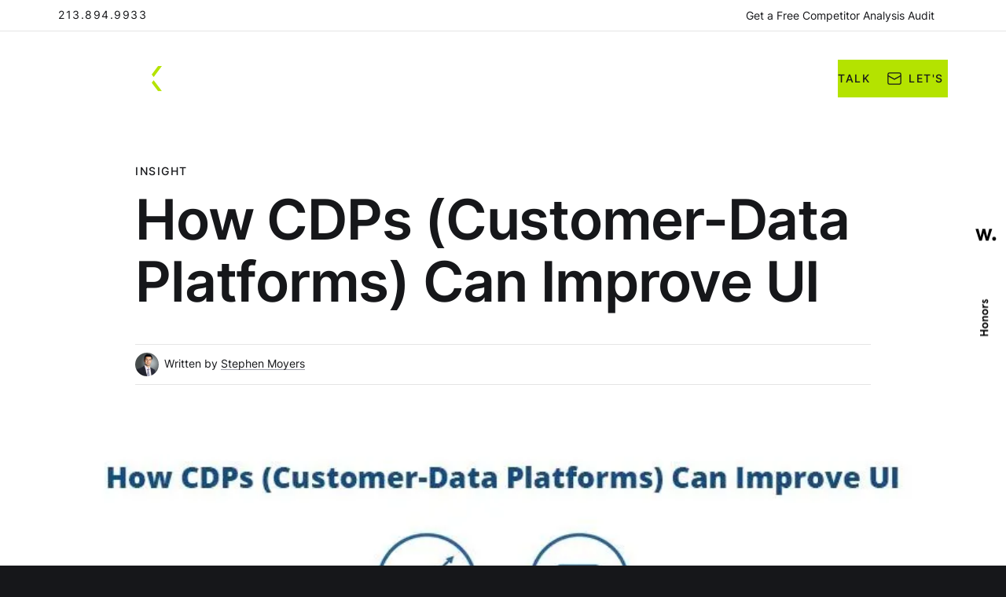

--- FILE ---
content_type: text/html; charset=UTF-8
request_url: https://www.spinxdigital.com/blog/how-cdps-customer-data-platforms-can-improve-ui/
body_size: 78632
content:
<!DOCTYPE html> <html dir="ltr" lang="en"> <head><script>if(navigator.userAgent.match(/MSIE|Internet Explorer/i)||navigator.userAgent.match(/Trident\/7\..*?rv:11/i)){let e=document.location.href;if(!e.match(/[?&]nonitro/)){if(e.indexOf("?")==-1){if(e.indexOf("#")==-1){document.location.href=e+"?nonitro=1"}else{document.location.href=e.replace("#","?nonitro=1#")}}else{if(e.indexOf("#")==-1){document.location.href=e+"&nonitro=1"}else{document.location.href=e.replace("#","&nonitro=1#")}}}}</script><link rel="preconnect" href="https://www.google.com" /><link rel="preconnect" href="https://www.googletagmanager.com" /><link rel="preconnect" href="https://cdn-eahjn.nitrocdn.com" /><meta charset="UTF-8" /><meta http-equiv="X-UA-Compatible" content="IE=edge" /><meta name="apple-mobile-web-app-capable" content="yes" /><meta name="viewport" content="width=device-width, initial-scale=1, shrink-to-fit=no" /><meta name="format-detection" content="telephone=no" /><meta name="language" content="en-us" /><meta name="msapplication-TileColor" content="#16171A" /><meta name="theme-color" content="#16171A" /><title>How CDPs (Customer-Data Platforms) Can Improve UI | SPINX Digital</title><meta name="description" content="Data will continue to play the dominant role in web design and the customer interaction in general in the years to come. Don’t neglect a power of your CDP in creating compelling, user-friendly websites." /><meta name="robots" content="max-image-preview:large" /><meta name="generator" content="All in One SEO Pro (AIOSEO) 4.6.6" /><meta property="og:locale" content="en_US" /><meta property="og:site_name" content="SPINX Digital -" /><meta property="og:type" content="article" /><meta property="og:title" content="How CDPs (Customer-Data Platforms) Can Improve UI | SPINX Digital" /><meta property="og:description" content="Data will continue to play the dominant role in web design and the customer interaction in general in the years to come. Don’t neglect a power of your CDP in creating compelling, user-friendly websites." /><meta property="og:url" content="https://www.spinxdigital.com/blog/how-cdps-customer-data-platforms-can-improve-ui/" /><meta property="article:published_time" content="2017-09-11T09:57:01+00:00" /><meta property="article:modified_time" content="2023-07-13T19:52:51+00:00" /><meta name="twitter:card" content="summary_large_image" /><meta name="twitter:title" content="How CDPs (Customer-Data Platforms) Can Improve UI | SPINX Digital" /><meta name="twitter:description" content="Data will continue to play the dominant role in web design and the customer interaction in general in the years to come. Don’t neglect a power of your CDP in creating compelling, user-friendly websites." /><meta name="msapplication-TileImage" content="https://www.spinxdigital.com/app/uploads/2023/04/logo-favicon.ico" /><meta name="google-site-verification" content="rpvifN_OGzNVRTaHh4btNd4LpyxiQOD_WHs8h8P-Id0" /><meta name="generator" content="NitroPack" /><script>var NPSH,NitroScrollHelper;NPSH=NitroScrollHelper=function(){let e=null;const o=window.sessionStorage.getItem("nitroScrollPos");function t(){let e=JSON.parse(window.sessionStorage.getItem("nitroScrollPos"))||{};if(typeof e!=="object"){e={}}e[document.URL]=window.scrollY;window.sessionStorage.setItem("nitroScrollPos",JSON.stringify(e))}window.addEventListener("scroll",function(){if(e!==null){clearTimeout(e)}e=setTimeout(t,200)},{passive:true});let r={};r.getScrollPos=()=>{if(!o){return 0}const e=JSON.parse(o);return e[document.URL]||0};r.isScrolled=()=>{return r.getScrollPos()>document.documentElement.clientHeight*.5};return r}();</script><script>(function(){var a=false;var e=document.documentElement.classList;var i=navigator.userAgent.toLowerCase();var n=["android","iphone","ipad"];var r=n.length;var o;var d=null;for(var t=0;t<r;t++){o=n[t];if(i.indexOf(o)>-1)d=o;if(e.contains(o)){a=true;e.remove(o)}}if(a&&d){e.add(d);if(d=="iphone"||d=="ipad"){e.add("ios")}}})();</script><script type="text/worker" id="nitro-web-worker">var preloadRequests=0;var remainingCount={};var baseURI="";self.onmessage=function(e){switch(e.data.cmd){case"RESOURCE_PRELOAD":var o=e.data.requestId;remainingCount[o]=0;e.data.resources.forEach(function(e){preload(e,function(o){return function(){console.log(o+" DONE: "+e);if(--remainingCount[o]==0){self.postMessage({cmd:"RESOURCE_PRELOAD",requestId:o})}}}(o));remainingCount[o]++});break;case"SET_BASEURI":baseURI=e.data.uri;break}};async function preload(e,o){if(typeof URL!=="undefined"&&baseURI){try{var a=new URL(e,baseURI);e=a.href}catch(e){console.log("Worker error: "+e.message)}}console.log("Preloading "+e);try{var n=new Request(e,{mode:"no-cors",redirect:"follow"});await fetch(n);o()}catch(a){console.log(a);var r=new XMLHttpRequest;r.responseType="blob";r.onload=o;r.onerror=o;r.open("GET",e,true);r.send()}}</script><script>window.addEventListener('load', function() {
                let div = document.createElement('div');
                div.innerHTML = document.querySelector('#nitro-fonts-wrapper').textContent;
                document.body.appendChild(div);
            })</script><script id="nprl">(()=>{if(window.NPRL!=undefined)return;(function(e){var t=e.prototype;t.after||(t.after=function(){var e,t=arguments,n=t.length,r=0,i=this,o=i.parentNode,a=Node,c=String,u=document;if(o!==null){while(r<n){(e=t[r])instanceof a?(i=i.nextSibling)!==null?o.insertBefore(e,i):o.appendChild(e):o.appendChild(u.createTextNode(c(e)));++r}}})})(Element);var e,t;e=t=function(){var t=false;var r=window.URL||window.webkitURL;var i=true;var o=true;var a=2;var c=null;var u=null;var d=true;var s=window.nitroGtmExcludes!=undefined;var l=s?JSON.parse(atob(window.nitroGtmExcludes)).map(e=>new RegExp(e)):[];var f;var m;var v=null;var p=null;var g=null;var h={touch:["touchmove","touchend"],default:["mousemove","click","keydown","wheel"]};var E=true;var y=[];var w=false;var b=[];var S=0;var N=0;var L=false;var T=0;var R=null;var O=false;var A=false;var C=false;var P=[];var I=[];var M=[];var k=[];var x=false;var _={};var j=new Map;var B="noModule"in HTMLScriptElement.prototype;var q=requestAnimationFrame||mozRequestAnimationFrame||webkitRequestAnimationFrame||msRequestAnimationFrame;const D="gtm.js?id=";function H(e,t){if(!_[e]){_[e]=[]}_[e].push(t)}function U(e,t){if(_[e]){var n=0,r=_[e];for(var n=0;n<r.length;n++){r[n].call(this,t)}}}function Y(){(function(e,t){var r=null;var i=function(e){r(e)};var o=null;var a={};var c=null;var u=null;var d=0;e.addEventListener(t,function(r){if(["load","DOMContentLoaded"].indexOf(t)!=-1){if(u){Q(function(){e.triggerNitroEvent(t)})}c=true}else if(t=="readystatechange"){d++;n.ogReadyState=d==1?"interactive":"complete";if(u&&u>=d){n.documentReadyState=n.ogReadyState;Q(function(){e.triggerNitroEvent(t)})}}});e.addEventListener(t+"Nitro",function(e){if(["load","DOMContentLoaded"].indexOf(t)!=-1){if(!c){e.preventDefault();e.stopImmediatePropagation()}else{}u=true}else if(t=="readystatechange"){u=n.documentReadyState=="interactive"?1:2;if(d<u){e.preventDefault();e.stopImmediatePropagation()}}});switch(t){case"load":o="onload";break;case"readystatechange":o="onreadystatechange";break;case"pageshow":o="onpageshow";break;default:o=null;break}if(o){Object.defineProperty(e,o,{get:function(){return r},set:function(n){if(typeof n!=="function"){r=null;e.removeEventListener(t+"Nitro",i)}else{if(!r){e.addEventListener(t+"Nitro",i)}r=n}}})}Object.defineProperty(e,"addEventListener"+t,{value:function(r){if(r!=t||!n.startedScriptLoading||document.currentScript&&document.currentScript.hasAttribute("nitro-exclude")){}else{arguments[0]+="Nitro"}e.ogAddEventListener.apply(e,arguments);a[arguments[1]]=arguments[0]}});Object.defineProperty(e,"removeEventListener"+t,{value:function(t){var n=a[arguments[1]];arguments[0]=n;e.ogRemoveEventListener.apply(e,arguments)}});Object.defineProperty(e,"triggerNitroEvent"+t,{value:function(t,n){n=n||e;var r=new Event(t+"Nitro",{bubbles:true});r.isNitroPack=true;Object.defineProperty(r,"type",{get:function(){return t},set:function(){}});Object.defineProperty(r,"target",{get:function(){return n},set:function(){}});e.dispatchEvent(r)}});if(typeof e.triggerNitroEvent==="undefined"){(function(){var t=e.addEventListener;var n=e.removeEventListener;Object.defineProperty(e,"ogAddEventListener",{value:t});Object.defineProperty(e,"ogRemoveEventListener",{value:n});Object.defineProperty(e,"addEventListener",{value:function(n){var r="addEventListener"+n;if(typeof e[r]!=="undefined"){e[r].apply(e,arguments)}else{t.apply(e,arguments)}},writable:true});Object.defineProperty(e,"removeEventListener",{value:function(t){var r="removeEventListener"+t;if(typeof e[r]!=="undefined"){e[r].apply(e,arguments)}else{n.apply(e,arguments)}}});Object.defineProperty(e,"triggerNitroEvent",{value:function(t,n){var r="triggerNitroEvent"+t;if(typeof e[r]!=="undefined"){e[r].apply(e,arguments)}}})})()}}).apply(null,arguments)}Y(window,"load");Y(window,"pageshow");Y(window,"DOMContentLoaded");Y(document,"DOMContentLoaded");Y(document,"readystatechange");try{var F=new Worker(r.createObjectURL(new Blob([document.getElementById("nitro-web-worker").textContent],{type:"text/javascript"})))}catch(e){var F=new Worker("data:text/javascript;base64,"+btoa(document.getElementById("nitro-web-worker").textContent))}F.onmessage=function(e){if(e.data.cmd=="RESOURCE_PRELOAD"){U(e.data.requestId,e)}};if(typeof document.baseURI!=="undefined"){F.postMessage({cmd:"SET_BASEURI",uri:document.baseURI})}var G=function(e){if(--S==0){Q(K)}};var W=function(e){e.target.removeEventListener("load",W);e.target.removeEventListener("error",W);e.target.removeEventListener("nitroTimeout",W);if(e.type!="nitroTimeout"){clearTimeout(e.target.nitroTimeout)}if(--N==0&&S==0){Q(J)}};var X=function(e){var t=e.textContent;try{var n=r.createObjectURL(new Blob([t.replace(/^(?:<!--)?(.*?)(?:-->)?$/gm,"$1")],{type:"text/javascript"}))}catch(e){var n="data:text/javascript;base64,"+btoa(t.replace(/^(?:<!--)?(.*?)(?:-->)?$/gm,"$1"))}return n};var K=function(){n.documentReadyState="interactive";document.triggerNitroEvent("readystatechange");document.triggerNitroEvent("DOMContentLoaded");if(window.pageYOffset||window.pageXOffset){window.dispatchEvent(new Event("scroll"))}A=true;Q(function(){if(N==0){Q(J)}Q($)})};var J=function(){if(!A||O)return;O=true;R.disconnect();en();n.documentReadyState="complete";document.triggerNitroEvent("readystatechange");window.triggerNitroEvent("load",document);window.triggerNitroEvent("pageshow",document);if(window.pageYOffset||window.pageXOffset||location.hash){let e=typeof history.scrollRestoration!=="undefined"&&history.scrollRestoration=="auto";if(e&&typeof NPSH!=="undefined"&&NPSH.getScrollPos()>0&&window.pageYOffset>document.documentElement.clientHeight*.5){window.scrollTo(0,NPSH.getScrollPos())}else if(location.hash){try{let e=document.querySelector(location.hash);if(e){e.scrollIntoView()}}catch(e){}}}var e=null;if(a==1){e=eo}else{e=eu}Q(e)};var Q=function(e){setTimeout(e,0)};var V=function(e){if(e.type=="touchend"||e.type=="click"){g=e}};var $=function(){if(d&&g){setTimeout(function(e){return function(){var t=function(e,t,n){var r=new Event(e,{bubbles:true,cancelable:true});if(e=="click"){r.clientX=t;r.clientY=n}else{r.touches=[{clientX:t,clientY:n}]}return r};var n;if(e.type=="touchend"){var r=e.changedTouches[0];n=document.elementFromPoint(r.clientX,r.clientY);n.dispatchEvent(t("touchstart"),r.clientX,r.clientY);n.dispatchEvent(t("touchend"),r.clientX,r.clientY);n.dispatchEvent(t("click"),r.clientX,r.clientY)}else if(e.type=="click"){n=document.elementFromPoint(e.clientX,e.clientY);n.dispatchEvent(t("click"),e.clientX,e.clientY)}}}(g),150);g=null}};var z=function(e){if(e.tagName=="SCRIPT"&&!e.hasAttribute("data-nitro-for-id")&&!e.hasAttribute("nitro-document-write")||e.tagName=="IMG"&&(e.hasAttribute("src")||e.hasAttribute("srcset"))||e.tagName=="IFRAME"&&e.hasAttribute("src")||e.tagName=="LINK"&&e.hasAttribute("href")&&e.hasAttribute("rel")&&e.getAttribute("rel")=="stylesheet"){if(e.tagName==="IFRAME"&&e.src.indexOf("about:blank")>-1){return}var t="";switch(e.tagName){case"LINK":t=e.href;break;case"IMG":if(k.indexOf(e)>-1)return;t=e.srcset||e.src;break;default:t=e.src;break}var n=e.getAttribute("type");if(!t&&e.tagName!=="SCRIPT")return;if((e.tagName=="IMG"||e.tagName=="LINK")&&(t.indexOf("data:")===0||t.indexOf("blob:")===0))return;if(e.tagName=="SCRIPT"&&n&&n!=="text/javascript"&&n!=="application/javascript"){if(n!=="module"||!B)return}if(e.tagName==="SCRIPT"){if(k.indexOf(e)>-1)return;if(e.noModule&&B){return}let t=null;if(document.currentScript){if(document.currentScript.src&&document.currentScript.src.indexOf(D)>-1){t=document.currentScript}if(document.currentScript.hasAttribute("data-nitro-gtm-id")){e.setAttribute("data-nitro-gtm-id",document.currentScript.getAttribute("data-nitro-gtm-id"))}}else if(window.nitroCurrentScript){if(window.nitroCurrentScript.src&&window.nitroCurrentScript.src.indexOf(D)>-1){t=window.nitroCurrentScript}}if(t&&s){let n=false;for(const t of l){n=e.src?t.test(e.src):t.test(e.textContent);if(n){break}}if(!n){e.type="text/googletagmanagerscript";let n=t.hasAttribute("data-nitro-gtm-id")?t.getAttribute("data-nitro-gtm-id"):t.id;if(!j.has(n)){j.set(n,[])}let r=j.get(n);r.push(e);return}}if(!e.src){if(e.textContent.length>0){e.textContent+="\n;if(document.currentScript.nitroTimeout) {clearTimeout(document.currentScript.nitroTimeout);}; setTimeout(function() { this.dispatchEvent(new Event('load')); }.bind(document.currentScript), 0);"}else{return}}else{}k.push(e)}if(!e.hasOwnProperty("nitroTimeout")){N++;e.addEventListener("load",W,true);e.addEventListener("error",W,true);e.addEventListener("nitroTimeout",W,true);e.nitroTimeout=setTimeout(function(){console.log("Resource timed out",e);e.dispatchEvent(new Event("nitroTimeout"))},5e3)}}};var Z=function(e){if(e.hasOwnProperty("nitroTimeout")&&e.nitroTimeout){clearTimeout(e.nitroTimeout);e.nitroTimeout=null;e.dispatchEvent(new Event("nitroTimeout"))}};document.documentElement.addEventListener("load",function(e){if(e.target.tagName=="SCRIPT"||e.target.tagName=="IMG"){k.push(e.target)}},true);document.documentElement.addEventListener("error",function(e){if(e.target.tagName=="SCRIPT"||e.target.tagName=="IMG"){k.push(e.target)}},true);var ee=["appendChild","replaceChild","insertBefore","prepend","append","before","after","replaceWith","insertAdjacentElement"];var et=function(){if(s){window._nitro_setTimeout=window.setTimeout;window.setTimeout=function(e,t,...n){let r=document.currentScript||window.nitroCurrentScript;if(!r||r.src&&r.src.indexOf(D)==-1){return window._nitro_setTimeout.call(window,e,t,...n)}return window._nitro_setTimeout.call(window,function(e,t){return function(...n){window.nitroCurrentScript=e;t(...n)}}(r,e),t,...n)}}ee.forEach(function(e){HTMLElement.prototype["og"+e]=HTMLElement.prototype[e];HTMLElement.prototype[e]=function(...t){if(this.parentNode||this===document.documentElement){switch(e){case"replaceChild":case"insertBefore":t.pop();break;case"insertAdjacentElement":t.shift();break}t.forEach(function(e){if(!e)return;if(e.tagName=="SCRIPT"){z(e)}else{if(e.children&&e.children.length>0){e.querySelectorAll("script").forEach(z)}}})}return this["og"+e].apply(this,arguments)}})};var en=function(){if(s&&typeof window._nitro_setTimeout==="function"){window.setTimeout=window._nitro_setTimeout}ee.forEach(function(e){HTMLElement.prototype[e]=HTMLElement.prototype["og"+e]})};var er=async function(){if(o){ef(f);ef(V);if(v){clearTimeout(v);v=null}}if(T===1){L=true;return}else if(T===0){T=-1}n.startedScriptLoading=true;Object.defineProperty(document,"readyState",{get:function(){return n.documentReadyState},set:function(){}});var e=document.documentElement;var t={attributes:true,attributeFilter:["src"],childList:true,subtree:true};R=new MutationObserver(function(e,t){e.forEach(function(e){if(e.type=="childList"&&e.addedNodes.length>0){e.addedNodes.forEach(function(e){if(!document.documentElement.contains(e)){return}if(e.tagName=="IMG"||e.tagName=="IFRAME"||e.tagName=="LINK"){z(e)}})}if(e.type=="childList"&&e.removedNodes.length>0){e.removedNodes.forEach(function(e){if(e.tagName=="IFRAME"||e.tagName=="LINK"){Z(e)}})}if(e.type=="attributes"){var t=e.target;if(!document.documentElement.contains(t)){return}if(t.tagName=="IFRAME"||t.tagName=="LINK"||t.tagName=="IMG"||t.tagName=="SCRIPT"){z(t)}}})});R.observe(e,t);if(!s){et()}await Promise.all(P);var r=b.shift();var i=null;var a=false;while(r){var c;var u=JSON.parse(atob(r.meta));var d=u.delay;if(r.type=="inline"){var l=document.getElementById(r.id);if(l){l.remove()}else{r=b.shift();continue}c=X(l);if(c===false){r=b.shift();continue}}else{c=r.src}if(!a&&r.type!="inline"&&(typeof u.attributes.async!="undefined"||typeof u.attributes.defer!="undefined")){if(i===null){i=r}else if(i===r){a=true}if(!a){b.push(r);r=b.shift();continue}}var m=document.createElement("script");m.src=c;m.setAttribute("data-nitro-for-id",r.id);for(var p in u.attributes){try{if(u.attributes[p]===false){m.setAttribute(p,"")}else{m.setAttribute(p,u.attributes[p])}}catch(e){console.log("Error while setting script attribute",m,e)}}m.async=false;if(u.canonicalLink!=""&&Object.getOwnPropertyDescriptor(m,"src")?.configurable!==false){(e=>{Object.defineProperty(m,"src",{get:function(){return e.canonicalLink},set:function(){}})})(u)}if(d){setTimeout((function(e,t){var n=document.querySelector("[data-nitro-marker-id='"+t+"']");if(n){n.after(e)}else{document.head.appendChild(e)}}).bind(null,m,r.id),d)}else{m.addEventListener("load",G);m.addEventListener("error",G);if(!m.noModule||!B){S++}var g=document.querySelector("[data-nitro-marker-id='"+r.id+"']");if(g){Q(function(e,t){return function(){e.after(t)}}(g,m))}else{Q(function(e){return function(){document.head.appendChild(e)}}(m))}}r=b.shift()}};var ei=function(){var e=document.getElementById("nitro-deferred-styles");var t=document.createElement("div");t.innerHTML=e.textContent;return t};var eo=async function(e){isPreload=e&&e.type=="NitroPreload";if(!isPreload){T=-1;E=false;if(o){ef(f);ef(V);if(v){clearTimeout(v);v=null}}}if(w===false){var t=ei();let e=t.querySelectorAll('style,link[rel="stylesheet"]');w=e.length;if(w){let e=document.getElementById("nitro-deferred-styles-marker");e.replaceWith.apply(e,t.childNodes)}else if(isPreload){Q(ed)}else{es()}}else if(w===0&&!isPreload){es()}};var ea=function(){var e=ei();var t=e.childNodes;var n;var r=[];for(var i=0;i<t.length;i++){n=t[i];if(n.href){r.push(n.href)}}var o="css-preload";H(o,function(e){eo(new Event("NitroPreload"))});if(r.length){F.postMessage({cmd:"RESOURCE_PRELOAD",resources:r,requestId:o})}else{Q(function(){U(o)})}};var ec=function(){if(T===-1)return;T=1;var e=[];var t,n;for(var r=0;r<b.length;r++){t=b[r];if(t.type!="inline"){if(t.src){n=JSON.parse(atob(t.meta));if(n.delay)continue;if(n.attributes.type&&n.attributes.type=="module"&&!B)continue;e.push(t.src)}}}if(e.length){var i="js-preload";H(i,function(e){T=2;if(L){Q(er)}});F.postMessage({cmd:"RESOURCE_PRELOAD",resources:e,requestId:i})}};var eu=function(){while(I.length){style=I.shift();if(style.hasAttribute("nitropack-onload")){style.setAttribute("onload",style.getAttribute("nitropack-onload"));Q(function(e){return function(){e.dispatchEvent(new Event("load"))}}(style))}}while(M.length){style=M.shift();if(style.hasAttribute("nitropack-onerror")){style.setAttribute("onerror",style.getAttribute("nitropack-onerror"));Q(function(e){return function(){e.dispatchEvent(new Event("error"))}}(style))}}};var ed=function(){if(!x){if(i){Q(function(){var e=document.getElementById("nitro-critical-css");if(e){e.remove()}})}x=true;onStylesLoadEvent=new Event("NitroStylesLoaded");onStylesLoadEvent.isNitroPack=true;window.dispatchEvent(onStylesLoadEvent)}};var es=function(){if(a==2){Q(er)}else{eu()}};var el=function(e){m.forEach(function(t){document.addEventListener(t,e,true)})};var ef=function(e){m.forEach(function(t){document.removeEventListener(t,e,true)})};if(s){et()}return{setAutoRemoveCriticalCss:function(e){i=e},registerScript:function(e,t,n){b.push({type:"remote",src:e,id:t,meta:n})},registerInlineScript:function(e,t){b.push({type:"inline",id:e,meta:t})},registerStyle:function(e,t,n){y.push({href:e,rel:t,media:n})},onLoadStyle:function(e){I.push(e);if(w!==false&&--w==0){Q(ed);if(E){E=false}else{es()}}},onErrorStyle:function(e){M.push(e);if(w!==false&&--w==0){Q(ed);if(E){E=false}else{es()}}},loadJs:function(e,t){if(!e.src){var n=X(e);if(n!==false){e.src=n;e.textContent=""}}if(t){Q(function(e,t){return function(){e.after(t)}}(t,e))}else{Q(function(e){return function(){document.head.appendChild(e)}}(e))}},loadQueuedResources:async function(){window.dispatchEvent(new Event("NitroBootStart"));if(p){clearTimeout(p);p=null}window.removeEventListener("load",e.loadQueuedResources);f=a==1?er:eo;if(!o||g){Q(f)}else{if(navigator.userAgent.indexOf(" Edge/")==-1){ea();H("css-preload",ec)}el(f);if(u){if(c){v=setTimeout(f,c)}}else{}}},fontPreload:function(e){var t="critical-fonts";H(t,function(e){document.getElementById("nitro-critical-fonts").type="text/css"});F.postMessage({cmd:"RESOURCE_PRELOAD",resources:e,requestId:t})},boot:function(){if(t)return;t=true;C=typeof NPSH!=="undefined"&&NPSH.isScrolled();let n=document.prerendering;if(location.hash||C||n){o=false}m=h.default.concat(h.touch);p=setTimeout(e.loadQueuedResources,1500);el(V);if(C){e.loadQueuedResources()}else{window.addEventListener("load",e.loadQueuedResources)}},addPrerequisite:function(e){P.push(e)},getTagManagerNodes:function(e){if(!e)return j;return j.get(e)??[]}}}();var n,r;n=r=function(){var t=document.write;return{documentWrite:function(n,r){if(n&&n.hasAttribute("nitro-exclude")){return t.call(document,r)}var i=null;if(n.documentWriteContainer){i=n.documentWriteContainer}else{i=document.createElement("span");n.documentWriteContainer=i}var o=null;if(n){if(n.hasAttribute("data-nitro-for-id")){o=document.querySelector('template[data-nitro-marker-id="'+n.getAttribute("data-nitro-for-id")+'"]')}else{o=n}}i.innerHTML+=r;i.querySelectorAll("script").forEach(function(e){e.setAttribute("nitro-document-write","")});if(!i.parentNode){if(o){o.parentNode.insertBefore(i,o)}else{document.body.appendChild(i)}}var a=document.createElement("span");a.innerHTML=r;var c=a.querySelectorAll("script");if(c.length){c.forEach(function(t){var n=t.getAttributeNames();var r=document.createElement("script");n.forEach(function(e){r.setAttribute(e,t.getAttribute(e))});r.async=false;if(!t.src&&t.textContent){r.textContent=t.textContent}e.loadJs(r,o)})}},TrustLogo:function(e,t){var n=document.getElementById(e);var r=document.createElement("img");r.src=t;n.parentNode.insertBefore(r,n)},documentReadyState:"loading",ogReadyState:document.readyState,startedScriptLoading:false,loadScriptDelayed:function(e,t){setTimeout(function(){var t=document.createElement("script");t.src=e;document.head.appendChild(t)},t)}}}();document.write=function(e){n.documentWrite(document.currentScript,e)};document.writeln=function(e){n.documentWrite(document.currentScript,e+"\n")};window.NPRL=e;window.NitroResourceLoader=t;window.NPh=n;window.NitroPackHelper=r})();</script><template id="nitro-deferred-styles-marker"></template><style type="text/css" id="nitro-critical-css">body{--wp--preset--color--black:#000;--wp--preset--color--cyan-bluish-gray:#abb8c3;--wp--preset--color--white:#fff;--wp--preset--color--pale-pink:#f78da7;--wp--preset--color--vivid-red:#cf2e2e;--wp--preset--color--luminous-vivid-orange:#ff6900;--wp--preset--color--luminous-vivid-amber:#fcb900;--wp--preset--color--light-green-cyan:#7bdcb5;--wp--preset--color--vivid-green-cyan:#00d084;--wp--preset--color--pale-cyan-blue:#8ed1fc;--wp--preset--color--vivid-cyan-blue:#0693e3;--wp--preset--color--vivid-purple:#9b51e0;--wp--preset--gradient--vivid-cyan-blue-to-vivid-purple:linear-gradient(135deg,rgba(6,147,227,1) 0%,#9b51e0 100%);--wp--preset--gradient--light-green-cyan-to-vivid-green-cyan:linear-gradient(135deg,#7adcb4 0%,#00d082 100%);--wp--preset--gradient--luminous-vivid-amber-to-luminous-vivid-orange:linear-gradient(135deg,rgba(252,185,0,1) 0%,rgba(255,105,0,1) 100%);--wp--preset--gradient--luminous-vivid-orange-to-vivid-red:linear-gradient(135deg,rgba(255,105,0,1) 0%,#cf2e2e 100%);--wp--preset--gradient--very-light-gray-to-cyan-bluish-gray:linear-gradient(135deg,#eee 0%,#a9b8c3 100%);--wp--preset--gradient--cool-to-warm-spectrum:linear-gradient(135deg,#4aeadc 0%,#9778d1 20%,#cf2aba 40%,#ee2c82 60%,#fb6962 80%,#fef84c 100%);--wp--preset--gradient--blush-light-purple:linear-gradient(135deg,#ffceec 0%,#9896f0 100%);--wp--preset--gradient--blush-bordeaux:linear-gradient(135deg,#fecda5 0%,#fe2d2d 50%,#6b003e 100%);--wp--preset--gradient--luminous-dusk:linear-gradient(135deg,#ffcb70 0%,#c751c0 50%,#4158d0 100%);--wp--preset--gradient--pale-ocean:linear-gradient(135deg,#fff5cb 0%,#b6e3d4 50%,#33a7b5 100%);--wp--preset--gradient--electric-grass:linear-gradient(135deg,#caf880 0%,#71ce7e 100%);--wp--preset--gradient--midnight:linear-gradient(135deg,#020381 0%,#2874fc 100%);--wp--preset--font-size--small:13px;--wp--preset--font-size--medium:20px;--wp--preset--font-size--large:36px;--wp--preset--font-size--x-large:42px;--wp--preset--spacing--20:.44rem;--wp--preset--spacing--30:.67rem;--wp--preset--spacing--40:1rem;--wp--preset--spacing--50:1.5rem;--wp--preset--spacing--60:2.25rem;--wp--preset--spacing--70:3.38rem;--wp--preset--spacing--80:5.06rem;--wp--preset--shadow--natural:6px 6px 9px rgba(0,0,0,.2);--wp--preset--shadow--deep:12px 12px 50px rgba(0,0,0,.4);--wp--preset--shadow--sharp:6px 6px 0px rgba(0,0,0,.2);--wp--preset--shadow--outlined:6px 6px 0px -3px rgba(255,255,255,1),6px 6px rgba(0,0,0,1);--wp--preset--shadow--crisp:6px 6px 0px rgba(0,0,0,1)}#cookie-notice,#cookie-notice .cn-button:not(.cn-button-custom){font-family:-apple-system,BlinkMacSystemFont,Arial,Roboto,"Helvetica Neue",sans-serif;font-weight:400;font-size:13px;text-align:center}#cookie-notice{position:fixed;min-width:100%;height:auto;z-index:100000;letter-spacing:0;line-height:20px;left:0}#cookie-notice,#cookie-notice *{-webkit-box-sizing:border-box;-moz-box-sizing:border-box;box-sizing:border-box}#cookie-notice .cookie-notice-container{display:block}#cookie-notice.cookie-notice-hidden .cookie-notice-container{display:none}.cn-position-bottom{bottom:0}.cookie-notice-container{padding:15px 30px;text-align:center;width:100%;z-index:2}.cn-close-icon{position:absolute;right:15px;top:50%;margin-top:-10px;width:15px;height:15px;opacity:.5;padding:10px;outline:0}.cn-close-icon:after,.cn-close-icon:before{position:absolute;content:" ";height:15px;width:2px;top:3px;background-color:grey}.cn-close-icon:before{transform:rotate(45deg)}.cn-close-icon:after{transform:rotate(-45deg)}#cookie-notice .cn-button{margin:0 0 0 10px;display:inline-block}#cookie-notice .cn-button:not(.cn-button-custom){letter-spacing:.25px;margin:0 0 0 10px;text-transform:none;display:inline-block;touch-action:manipulation;white-space:nowrap;outline:0;box-shadow:none;text-shadow:none;border:none;-webkit-border-radius:3px;-moz-border-radius:3px;border-radius:3px;text-decoration:none;padding:8.5px 10px;line-height:1;color:inherit}.cn-text-container{margin:0 0 6px}.cn-buttons-container,.cn-text-container{display:inline-block}@media all and (max-width:900px){.cookie-notice-container #cn-notice-buttons,.cookie-notice-container #cn-notice-text{display:block}#cookie-notice .cn-button{margin:0 5px 5px}}@media all and (max-width:480px){.cookie-notice-container{padding:15px 25px}}:root{--bs-blue:#0d6efd;--bs-indigo:#6610f2;--bs-purple:#6f42c1;--bs-pink:#d63384;--bs-red:#dc3545;--bs-orange:#fd7e14;--bs-yellow:#ffc107;--bs-green:#198754;--bs-teal:#20c997;--bs-cyan:#0dcaf0;--bs-black:#000;--bs-white:#fff;--bs-gray:#6c757d;--bs-gray-dark:#343a40;--bs-gray-100:#f8f9fa;--bs-gray-200:#e9ecef;--bs-gray-300:#dee2e6;--bs-gray-400:#ced4da;--bs-gray-500:#adb5bd;--bs-gray-600:#6c757d;--bs-gray-700:#495057;--bs-gray-800:#343a40;--bs-gray-900:#212529;--bs-primary:#b4e300;--bs-secondary:#103af0;--bs-primary-rgb:180,227,0;--bs-secondary-rgb:16,58,240;--bs-primary-text-emphasis:#052c65;--bs-secondary-text-emphasis:#2b2f32;--bs-success-text-emphasis:#0a3622;--bs-info-text-emphasis:#055160;--bs-warning-text-emphasis:#664d03;--bs-danger-text-emphasis:#58151c;--bs-light-text-emphasis:#495057;--bs-dark-text-emphasis:#495057;--bs-primary-bg-subtle:#cfe2ff;--bs-secondary-bg-subtle:#e2e3e5;--bs-success-bg-subtle:#d1e7dd;--bs-info-bg-subtle:#cff4fc;--bs-warning-bg-subtle:#fff3cd;--bs-danger-bg-subtle:#f8d7da;--bs-light-bg-subtle:#fcfcfd;--bs-dark-bg-subtle:#ced4da;--bs-primary-border-subtle:#9ec5fe;--bs-secondary-border-subtle:#c4c8cb;--bs-success-border-subtle:#a3cfbb;--bs-info-border-subtle:#9eeaf9;--bs-warning-border-subtle:#ffe69c;--bs-danger-border-subtle:#f1aeb5;--bs-light-border-subtle:#e9ecef;--bs-dark-border-subtle:#adb5bd;--bs-white-rgb:255,255,255;--bs-black-rgb:0,0,0;--bs-font-sans-serif:system-ui,-apple-system,"Segoe UI",Roboto,"Helvetica Neue","Noto Sans","Liberation Sans",Arial,sans-serif,"Apple Color Emoji","Segoe UI Emoji","Segoe UI Symbol","Noto Color Emoji";--bs-font-monospace:SFMono-Regular,Menlo,Monaco,Consolas,"Liberation Mono","Courier New",monospace;--bs-gradient:linear-gradient(180deg,rgba(255,255,255,.15),rgba(255,255,255,0));--bs-body-font-family:var(--bs-font-sans-serif);--bs-body-font-size:1rem;--bs-body-font-weight:400;--bs-body-line-height:1.5;--bs-body-color:#fff;--bs-body-color-rgb:255,255,255;--bs-body-bg:#16171a;--bs-body-bg-rgb:22,23,26;--bs-emphasis-color:#000;--bs-emphasis-color-rgb:0,0,0;--bs-secondary-color:rgba(255,255,255,.75);--bs-secondary-color-rgb:255,255,255;--bs-secondary-bg:#e9ecef;--bs-secondary-bg-rgb:233,236,239;--bs-tertiary-color:rgba(255,255,255,.5);--bs-tertiary-color-rgb:255,255,255;--bs-tertiary-bg:#f8f9fa;--bs-tertiary-bg-rgb:248,249,250;--bs-heading-color:inherit;--bs-link-color:#16171a;--bs-link-color-rgb:22,23,26;--bs-link-decoration:underline;--bs-link-hover-color:#16171a;--bs-link-hover-color-rgb:22,23,26;--bs-link-hover-decoration:none;--bs-code-color:#d63384;--bs-highlight-color:#fff;--bs-highlight-bg:#fff3cd;--bs-border-width:1px;--bs-border-style:solid;--bs-border-color:#dee2e6;--bs-border-color-translucent:rgba(0,0,0,.175);--bs-border-radius:.375rem;--bs-border-radius-sm:.25rem;--bs-border-radius-lg:.5rem;--bs-border-radius-xl:1rem;--bs-border-radius-xxl:2rem;--bs-border-radius-2xl:var(--bs-border-radius-xxl);--bs-border-radius-pill:50rem;--bs-box-shadow:0 .5rem 1rem rgba(0,0,0,.15);--bs-box-shadow-sm:0 .125rem .25rem rgba(0,0,0,.075);--bs-box-shadow-lg:0 1rem 3rem rgba(0,0,0,.175);--bs-box-shadow-inset:inset 0 1px 2px rgba(0,0,0,.075);--bs-focus-ring-width:.25rem;--bs-focus-ring-opacity:.25;--bs-focus-ring-color:rgba(13,110,253,.25);--bs-form-valid-color:#198754;--bs-form-valid-border-color:#198754;--bs-form-invalid-color:#dc3545;--bs-form-invalid-border-color:#dc3545}*,::after,::before{box-sizing:border-box}@media (prefers-reduced-motion:no-preference){:root{scroll-behavior:smooth}}body{margin:0;font-family:var(--bs-body-font-family);font-size:var(--bs-body-font-size);font-weight:var(--bs-body-font-weight);line-height:var(--bs-body-line-height);color:var(--bs-body-color);text-align:var(--bs-body-text-align);background-color:var(--bs-body-bg);-webkit-text-size-adjust:100%}.h1,h1,h2,h3,h4,h5{margin-top:0;margin-bottom:.5rem;font-weight:500;line-height:1.2;color:var(--bs-heading-color)}.h1,h1{font-size:calc(1.375rem + 1.5vw)}@media (min-width:1200px){.h1,h1{font-size:2.5rem}}h2{font-size:calc(1.325rem + .9vw)}@media (min-width:1200px){h2{font-size:2rem}}h3{font-size:calc(1.3rem + .6vw)}@media (min-width:1200px){h3{font-size:1.75rem}}h4{font-size:calc(1.275rem + .3vw)}@media (min-width:1200px){h4{font-size:1.5rem}}h5{font-size:1.25rem}p{margin-top:0;margin-bottom:1rem}ul{padding-left:2rem}ul{margin-top:0;margin-bottom:1rem}ul ul{margin-bottom:0}strong{font-weight:bolder}a{color:rgba(var(--bs-link-color-rgb),var(--bs-link-opacity,1));text-decoration:underline}img,svg{vertical-align:middle}label{display:inline-block}button{border-radius:0}button,input,textarea{margin:0;font-family:inherit;font-size:inherit;line-height:inherit}button{text-transform:none}[type=button],[type=submit],button{-webkit-appearance:button}::-moz-focus-inner{padding:0;border-style:none}textarea{resize:vertical}::-webkit-datetime-edit-day-field,::-webkit-datetime-edit-fields-wrapper,::-webkit-datetime-edit-hour-field,::-webkit-datetime-edit-minute,::-webkit-datetime-edit-month-field,::-webkit-datetime-edit-text,::-webkit-datetime-edit-year-field{padding:0}::-webkit-inner-spin-button{height:auto}::-webkit-search-decoration{-webkit-appearance:none}::-webkit-color-swatch-wrapper{padding:0}::file-selector-button{font:inherit;-webkit-appearance:button}iframe{border:0}.list-unstyled{padding-left:0;list-style:none}.img-fluid{max-width:100%;height:auto}.container{--bs-gutter-x:48px;--bs-gutter-y:0;width:100%;padding-right:calc(var(--bs-gutter-x) * .5);padding-left:calc(var(--bs-gutter-x) * .5);margin-right:auto;margin-left:auto}@media (min-width:576px){.container{max-width:540px}}@media (min-width:768px){.container{max-width:720px}}@media (min-width:992px){.container{max-width:960px}}@media (min-width:1200px){.container{max-width:1180px}}@media (min-width:1400px){.container{max-width:1368px}}:root{--bs-breakpoint-xs:0;--bs-breakpoint-sm:576px;--bs-breakpoint-md:768px;--bs-breakpoint-lg:992px;--bs-breakpoint-xl:1200px;--bs-breakpoint-xxl:1400px}.row{--bs-gutter-x:48px;--bs-gutter-y:0;display:flex;flex-wrap:wrap;margin-top:calc(-1 * var(--bs-gutter-y));margin-right:calc(-.5 * var(--bs-gutter-x));margin-left:calc(-.5 * var(--bs-gutter-x))}.row>*{flex-shrink:0;width:100%;max-width:100%;padding-right:calc(var(--bs-gutter-x) * .5);padding-left:calc(var(--bs-gutter-x) * .5);margin-top:var(--bs-gutter-y)}.col-12{flex:0 0 auto;width:100%}@media (min-width:992px){.col-lg-4{flex:0 0 auto;width:33.33333333%}.col-lg-8{flex:0 0 auto;width:66.66666667%}}@media (min-width:1200px){.col-xl-10{flex:0 0 auto;width:83.33333333%}}.form-control{display:block;width:100%;padding:.375rem .75rem;font-size:1rem;font-weight:400;line-height:1.5;color:#fff;appearance:none;background-color:#16171a;background-clip:padding-box;border:2px solid #45474e;border-radius:0}.form-control::-webkit-date-and-time-value{min-width:85px;height:1.5em;margin:0}.form-control::-webkit-datetime-edit{display:block;padding:0}.btn,.newsletter-modal .modal-dialog .modal-content .modal-body .data .gform_footer input,body #cookie-notice .cookie-notice-container .cn-buttons-container a{--bs-btn-padding-x:.75rem;--bs-btn-padding-y:.375rem;--bs-btn-font-size:1rem;--bs-btn-font-weight:400;--bs-btn-line-height:1.5;--bs-btn-color:var(--bs-body-color);--bs-btn-bg:transparent;--bs-btn-border-width:var(--bs-border-width);--bs-btn-border-color:transparent;--bs-btn-border-radius:0px;--bs-btn-hover-border-color:transparent;--bs-btn-box-shadow:inset 0 1px 0 rgba(255,255,255,.15),0 1px 1px rgba(0,0,0,.075);--bs-btn-disabled-opacity:.65;--bs-btn-focus-box-shadow:0 0 0 .25rem rgba(var(--bs-btn-focus-shadow-rgb),.5);display:inline-block;padding:var(--bs-btn-padding-y) var(--bs-btn-padding-x);font-family:var(--bs-btn-font-family);font-size:var(--bs-btn-font-size);font-weight:var(--bs-btn-font-weight);line-height:var(--bs-btn-line-height);color:var(--bs-btn-color);text-align:center;text-decoration:none;vertical-align:middle;border:var(--bs-btn-border-width) solid var(--bs-btn-border-color);border-radius:var(--bs-btn-border-radius);background-color:var(--bs-btn-bg)}.btn-primary,.newsletter-modal .modal-dialog .modal-content .modal-body .data .gform_footer input,body #cookie-notice .cookie-notice-container .cn-buttons-container a{--bs-btn-color:#000;--bs-btn-bg:#b4e300;--bs-btn-border-color:#b4e300;--bs-btn-hover-color:#000;--bs-btn-hover-bg:#bfe726;--bs-btn-hover-border-color:#bce61a;--bs-btn-focus-shadow-rgb:153,193,0;--bs-btn-active-color:#000;--bs-btn-active-bg:#c3e933;--bs-btn-active-border-color:#bce61a;--bs-btn-active-shadow:inset 0 3px 5px rgba(0,0,0,.125);--bs-btn-disabled-color:#000;--bs-btn-disabled-bg:#b4e300;--bs-btn-disabled-border-color:#b4e300}.btn-link{--bs-btn-font-weight:400;--bs-btn-color:var(--bs-link-color);--bs-btn-bg:transparent;--bs-btn-border-color:transparent;--bs-btn-hover-color:var(--bs-link-hover-color);--bs-btn-hover-border-color:transparent;--bs-btn-active-color:var(--bs-link-hover-color);--bs-btn-active-border-color:transparent;--bs-btn-disabled-color:#6c757d;--bs-btn-disabled-border-color:transparent;--bs-btn-box-shadow:0 0 0 #000;--bs-btn-focus-shadow-rgb:57,58,60;text-decoration:underline}.fade:not(.show){opacity:0}.navbar{--bs-navbar-padding-x:0;--bs-navbar-padding-y:.5rem;--bs-navbar-color:rgba(var(--bs-emphasis-color-rgb),.65);--bs-navbar-hover-color:rgba(var(--bs-emphasis-color-rgb),.8);--bs-navbar-disabled-color:rgba(var(--bs-emphasis-color-rgb),.3);--bs-navbar-active-color:rgba(var(--bs-emphasis-color-rgb),1);--bs-navbar-brand-padding-y:.3125rem;--bs-navbar-brand-margin-end:1rem;--bs-navbar-brand-font-size:1.25rem;--bs-navbar-brand-color:rgba(var(--bs-emphasis-color-rgb),1);--bs-navbar-brand-hover-color:rgba(var(--bs-emphasis-color-rgb),1);--bs-navbar-nav-link-padding-x:.5rem;--bs-navbar-toggler-padding-y:.25rem;--bs-navbar-toggler-padding-x:.75rem;--bs-navbar-toggler-font-size:1.25rem;--bs-navbar-toggler-icon-bg:url("data:image/svg+xml,%3csvg xmlns=\'http://www.w3.org/2000/svg\' viewBox=\'0 0 30 30\'%3e%3cpath stroke=\'rgba%28255, 255, 255, 0.75%29\' stroke-linecap=\'round\' stroke-miterlimit=\'10\' stroke-width=\'2\' d=\'M4 7h22M4 15h22M4 23h22\'/%3e%3c/svg%3e");--bs-navbar-toggler-border-color:rgba(var(--bs-emphasis-color-rgb),.15);--bs-navbar-toggler-border-radius:0px;--bs-navbar-toggler-focus-width:.25rem;position:relative;display:flex;flex-wrap:wrap;align-items:center;justify-content:space-between;padding:var(--bs-navbar-padding-y) var(--bs-navbar-padding-x)}.navbar>.container{display:flex;flex-wrap:inherit;align-items:center;justify-content:space-between}.navbar-brand{padding-top:var(--bs-navbar-brand-padding-y);padding-bottom:var(--bs-navbar-brand-padding-y);margin-right:var(--bs-navbar-brand-margin-end);font-size:var(--bs-navbar-brand-font-size);color:var(--bs-navbar-brand-color);text-decoration:none;white-space:nowrap}.navbar-toggler{padding:var(--bs-navbar-toggler-padding-y) var(--bs-navbar-toggler-padding-x);font-size:var(--bs-navbar-toggler-font-size);line-height:1;color:var(--bs-navbar-color);background-color:transparent;border:var(--bs-border-width) solid var(--bs-navbar-toggler-border-color);border-radius:var(--bs-navbar-toggler-border-radius)}@media (min-width:992px){.navbar-expand-lg{flex-wrap:nowrap;justify-content:flex-start}.navbar-expand-lg .navbar-toggler{display:none}}.modal{--bs-modal-zindex:1055;--bs-modal-width:500px;--bs-modal-padding:1rem;--bs-modal-margin:.5rem;--bs-modal-bg:var(--bs-body-bg);--bs-modal-border-color:var(--bs-border-color-translucent);--bs-modal-border-width:var(--bs-border-width);--bs-modal-border-radius:var(--bs-border-radius-lg);--bs-modal-box-shadow:var(--bs-box-shadow-sm);--bs-modal-inner-border-radius:calc(var(--bs-border-radius-lg) - ( var(--bs-border-width) ));--bs-modal-header-padding-x:1rem;--bs-modal-header-padding-y:1rem;--bs-modal-header-padding:1rem 1rem;--bs-modal-header-border-color:var(--bs-border-color);--bs-modal-header-border-width:var(--bs-border-width);--bs-modal-title-line-height:1.5;--bs-modal-footer-gap:.5rem;--bs-modal-footer-border-color:var(--bs-border-color);--bs-modal-footer-border-width:var(--bs-border-width);position:fixed;top:0;left:0;z-index:var(--bs-modal-zindex);display:none;width:100%;height:100%;overflow-x:hidden;overflow-y:auto;outline:0}.modal-dialog{position:relative;width:auto;margin:var(--bs-modal-margin)}.modal.fade .modal-dialog{transform:translate(0,-50px)}.modal-dialog-centered{display:flex;align-items:center;min-height:calc(100% - var(--bs-modal-margin) * 2)}.modal-content{position:relative;display:flex;flex-direction:column;width:100%;color:var(--bs-modal-color);background-color:var(--bs-modal-bg);background-clip:padding-box;border:var(--bs-modal-border-width) solid var(--bs-modal-border-color);border-radius:var(--bs-modal-border-radius);outline:0}.modal-body{position:relative;flex:1 1 auto;padding:var(--bs-modal-padding)}@media (min-width:576px){.modal{--bs-modal-margin:1.75rem;--bs-modal-box-shadow:var(--bs-box-shadow)}.modal-dialog{max-width:var(--bs-modal-width);margin-right:auto;margin-left:auto}}@media (min-width:992px){.modal-lg{--bs-modal-width:800px}}.modal-fullscreen{width:100vw;max-width:none;height:100%;margin:0}.modal-fullscreen .modal-content{height:100%;border:0;border-radius:0}.modal-fullscreen .modal-body{overflow-y:auto}.fixed-top{position:fixed;top:0;right:0;left:0;z-index:1030}.visually-hidden{width:1px !important;height:1px !important;padding:0 !important;margin:-1px !important;overflow:hidden !important;clip:rect(0,0,0,0) !important;white-space:nowrap !important;border:0 !important}.visually-hidden:not(caption){position:absolute !important}.d-block{display:block !important}.d-none{display:none !important}.mx-auto{margin-right:auto !important;margin-left:auto !important}.text-end{text-align:right !important}.bg-white{--bs-bg-opacity:1;background-color:rgba(var(--bs-white-rgb),var(--bs-bg-opacity)) !important}@media (min-width:992px){.d-lg-none{display:none !important}.order-lg-2{order:2 !important}}@media (prefers-reduced-motion:no-preference){:root{scroll-behavior:unset}}body{font-family:Inter,sans-serif;font-weight:400;line-height:1.55;background-color:#16171a;color:#fff;overflow-x:hidden;overflow-y:auto}body{font-size:16px}@media screen and (min-width:375px){body{font-size:calc(16px + 2 * ( 100vw - 375px ) / 1065)}}@media screen and (min-width:1440px){body{font-size:18px}}@media (max-width:767.98px){body{line-height:1.45}}.page-wrapper{display:block;float:left;width:100%}@media (max-width:991.98px){.page-wrapper{overflow:hidden}}section{float:left;padding:70px 0;position:relative;width:100%}img{display:inline-block;max-width:100%}p{margin-bottom:32px}strong{font-family:InterBold,sans-serif;font-weight:700}.divImg{background-position:top center;background-repeat:no-repeat;background-size:cover}@media (max-width:575.98px){.container{padding-left:22px;padding-right:22px}}.h1,h1{font-family:"Inter SemiBold",sans-serif;font-weight:600;line-height:1.133;letter-spacing:-1.25px;margin-bottom:40px}.h1,h1{font-size:40px}@media screen and (min-width:375px){.h1,h1{font-size:calc(40px + 36 * ( 100vw - 375px ) / 1065)}}@media screen and (min-width:1440px){.h1,h1{font-size:76px}}@media (max-width:767.98px){.h1,h1{line-height:1.15;margin-bottom:32px}}h2{font-family:"Inter SemiBold",sans-serif;font-weight:600;line-height:1.19;letter-spacing:-.778846px;margin-bottom:48px}h2{font-size:32px}@media screen and (min-width:375px){h2{font-size:calc(32px + 22 * ( 100vw - 375px ) / 1065)}}@media screen and (min-width:1440px){h2{font-size:54px}}@media (max-width:767.98px){h2{line-height:1.19;margin-bottom:32px}}h3{font-family:"Inter SemiBold",sans-serif;font-weight:600;line-height:1.33;letter-spacing:-.25px;margin-bottom:24px}h3{font-size:22px}@media screen and (min-width:375px){h3{font-size:calc(22px + 14 * ( 100vw - 375px ) / 1065)}}@media screen and (min-width:1440px){h3{font-size:36px}}@media (max-width:767.98px){h3{line-height:1.41;margin-bottom:20px}}h4{font-family:"Inter SemiBold",sans-serif;font-weight:600;line-height:1.48;letter-spacing:-.15px;margin-bottom:40px}h4{font-size:22px}@media screen and (min-width:375px){h4{font-size:calc(22px + 4 * ( 100vw - 375px ) / 1065)}}@media screen and (min-width:1440px){h4{font-size:26px}}@media (max-width:767.98px){h4{line-height:1.5;margin-bottom:24px}}h5{font-family:"Inter Medium",sans-serif;font-size:14px;font-weight:500;line-height:1.45;letter-spacing:1.5px;text-transform:uppercase;margin-bottom:22px}h5{font-size:13px}@media screen and (min-width:375px){h5{font-size:calc(13px + 1 * ( 100vw - 375px ) / 1065)}}@media screen and (min-width:1440px){h5{font-size:14px}}@media (max-width:767.98px){h5{line-height:1.47;margin-bottom:20px}}.body-small{font-family:Inter,sans-serif;font-size:16px;font-weight:400;line-height:1.65}ul{margin:0 0 25px;padding:0}ul li{list-style:none;margin:0 0 21px;padding:0 0 0 30px;position:relative}ul li:before{content:"";position:absolute;left:11px;top:11px;height:5px;width:5px;border-radius:100%;background:#fff}ul ul{margin:8px 0 8px}ul ul li{margin:0 0 21px}ul.list-unstyled li{margin:0 0 13px 0;padding:0;position:relative}ul.list-unstyled li:before{content:normal}.btn,.newsletter-modal .modal-dialog .modal-content .modal-body .data .gform_footer input,body #cookie-notice .cookie-notice-container .cn-buttons-container a{font-family:"Inter Medium",sans-serif;font-size:14px;font-weight:500;line-height:1.45;letter-spacing:1.5px;text-transform:uppercase;margin-bottom:22px;text-align:center;color:#16171a;padding:19px 15px;border:1px solid transparent;margin:0;min-width:230px}.btn,.newsletter-modal .modal-dialog .modal-content .modal-body .data .gform_footer input,body #cookie-notice .cookie-notice-container .cn-buttons-container a{font-size:13px}@media screen and (min-width:375px){.btn,.newsletter-modal .modal-dialog .modal-content .modal-body .data .gform_footer input,body #cookie-notice .cookie-notice-container .cn-buttons-container a{font-size:calc(13px + 1 * ( 100vw - 375px ) / 1065)}}@media screen and (min-width:1440px){.btn,.newsletter-modal .modal-dialog .modal-content .modal-body .data .gform_footer input,body #cookie-notice .cookie-notice-container .cn-buttons-container a{font-size:14px}}@media (max-width:767.98px){.btn,.newsletter-modal .modal-dialog .modal-content .modal-body .data .gform_footer input,body #cookie-notice .cookie-notice-container .cn-buttons-container a{line-height:1.47;margin-bottom:20px}}.btn.btn-primary,.newsletter-modal .modal-dialog .modal-content .modal-body .data .gform_footer input,body #cookie-notice .cookie-notice-container .cn-buttons-container a{border-color:#b4e300;color:#16171a}.btn-link{font-family:Inter,sans-serif;font-size:26px;line-height:1.462;letter-spacing:-.15px;color:#fff;position:relative;display:inline-block;padding:0;text-transform:none;text-decoration:none;min-width:auto;background:0 0;border:none}@media (max-width:575.98px){.btn-link{font-size:18px;line-height:1.556}}.btn-link span{position:relative}.btn-link:after{content:"";position:absolute;bottom:0;height:1px;left:-1px;right:-1px;background:#d6d6db;background-size:100% 100%;transform:translateZ(0)}.btn-link:before{content:"";position:absolute;bottom:0;height:12px;left:-1px;right:-1px;background:#b4e300;background-size:100% 100%;transform-origin:50% 100%;transform:scale(.98,0) translateZ(0);-webkit-backface-visibility:hidden;backface-visibility:hidden;z-index:0;background-repeat:repeat-x;display:inline-block}.btn-link.btn-link-white{z-index:2}.btn-link.btn-link-white:before{background:#103af0}.btn-link.btn-link-white:after{background:#6d6f78}.bg-white{color:#16171a}.bg-white ::-webkit-input-placeholder{color:#8e919c}.bg-white ::-moz-placeholder{color:#8e919c}.bg-white :-ms-input-placeholder{color:#8e919c}.bg-white :-moz-placeholder{color:#8e919c}.cursor{position:fixed;left:0;top:0;z-index:10000;display:none;margin-left:3px;margin-top:0;width:16px;height:16px;background-color:#b4e300;border-radius:100%;-webkit-backface-visibility:hidden;-moz-backface-visibility:hidden;-o-backface-visibility:hidden;backface-visibility:hidden}.cursor-follower{position:fixed;left:0;top:0;z-index:10000;margin-left:-12px;margin-top:-15px;display:none;width:70px;height:70px;border-radius:100%;border:1px solid rgba(180,227,0,.5);-webkit-backface-visibility:hidden;-moz-backface-visibility:hidden;-o-backface-visibility:hidden;backface-visibility:hidden;-webkit-transform:translateX(0) translateY(0) translateZ(0) rotate(0) scale(.75,.75);-moz-transform:translateX(0) translateY(0) translateZ(0) rotate(0) scale(.75,.75);-ms-transform:translateX(0) translateY(0) translateZ(0) rotate(0) scale(.75,.75);-o-transform:translateX(0) translateY(0) translateZ(0) rotate(0) scale(.75,.75);transform:translateX(0) translateY(0) translateZ(0) rotate(0) scale(.75,.75)}.wow{visibility:hidden}.cfadeinup{-moz-transform:translate(0,50px);-o-transform:translate(0,50px);-ms-transform:translate(0,50px);-webkit-transform:translate(0,50px);transform:translate(0,50px);-webkit-opacity:0;-moz-opacity:0;-o-opacity:0;-m-opacity:0;opacity:0}.cfadeinup-inner-hero{-moz-transform:translate(0,12px);-o-transform:translate(0,12px);-ms-transform:translate(0,12px);-webkit-transform:translate(0,12px);transform:translate(0,12px);-webkit-opacity:0;-moz-opacity:0;-o-opacity:0;-m-opacity:0;opacity:0}.hero-fade-in-up{-moz-transform:translate(0,50px);-o-transform:translate(0,50px);-ms-transform:translate(0,50px);-webkit-transform:translate(0,50px);transform:translate(0,50px);-webkit-opacity:0;-moz-opacity:0;-o-opacity:0;-m-opacity:0;opacity:0;animation:heroFadeUp .9s ease-out forwards}.hero-inner-fade-up{-moz-transform:translate(0,12px);-o-transform:translate(0,12px);-ms-transform:translate(0,12px);-webkit-transform:translate(0,12px);transform:translate(0,12px);-webkit-opacity:0;-moz-opacity:0;-o-opacity:0;-m-opacity:0;opacity:0;animation:heroInnerFadeUp .8s ease-out forwards}@keyframes heroFadeUp{0%{-webkit-opacity:0;-moz-opacity:0;-o-opacity:0;-m-opacity:0;opacity:0;-moz-transform:translate(0,50px);-o-transform:translate(0,50px);-ms-transform:translate(0,50px);-webkit-transform:translate(0,50px);transform:translate(0,50px)}100%{-webkit-opacity:1;-moz-opacity:1;-o-opacity:1;-m-opacity:1;opacity:1;-moz-transform:translate(0,0);-o-transform:translate(0,0);-ms-transform:translate(0,0);-webkit-transform:translate(0,0);transform:translate(0,0)}}@keyframes heroInnerFadeUp{0%{-webkit-opacity:0;-moz-opacity:0;-o-opacity:0;-m-opacity:0;opacity:0;-moz-transform:translate(0,12px);-o-transform:translate(0,12px);-ms-transform:translate(0,12px);-webkit-transform:translate(0,12px);transform:translate(0,12px)}100%{-webkit-opacity:1;-moz-opacity:1;-o-opacity:1;-m-opacity:1;opacity:1;-moz-transform:translate(0,0);-o-transform:translate(0,0);-ms-transform:translate(0,0);-webkit-transform:translate(0,0);transform:translate(0,0)}}.canvas{position:fixed;top:0;bottom:0;left:0;right:0;width:434px;height:291px;z-index:-1}@media (max-width:1199.98px){.canvas{display:none}}.loader-inner{position:fixed;top:0;bottom:0;left:0;right:0;background:rgba(22,23,26,.7);z-index:5;display:none}.loader-inner img{width:50px;margin:auto;display:block;position:fixed;top:0;left:0;right:0;bottom:0}@media (max-width:991.98px){#awwwards{display:none}}header{margin-top:0}header .navbar{padding:0}@media (max-width:991.98px){header .navbar{padding:12px 0}}@media (max-width:991.98px){header .navbar .container{max-width:100%;width:100%;padding-left:22px;padding-right:22px}}header .navbar .container .navbar-brand{padding:0}@media (max-width:991.98px){header .navbar .container .navbar-brand{position:relative;z-index:2}}header .navbar .container .navbar-brand img{max-width:132px;display:block}@media (max-width:991.98px){header .navbar .container .navbar-brand img{max-width:68px}}@media (max-width:991.98px){header .navbar .container .navbar-toggler{z-index:2;box-shadow:none;outline:0;padding:0;border:none;box-shadow:none;border-radius:0;position:relative;width:30px;height:30px;margin-right:-7px}header .navbar .container .navbar-toggler span{display:block;position:absolute;height:2px;width:calc(100% - 10px);background:#fff;opacity:1;left:6px;-webkit-transform:rotate(0);-moz-transform:rotate(0);-o-transform:rotate(0);transform:rotate(0)}header .navbar .container .navbar-toggler span:nth-child(1){top:7px}header .navbar .container .navbar-toggler span:nth-child(2){top:14px}header .navbar .container .navbar-toggler span:nth-child(3){top:14px}header .navbar .container .navbar-toggler span:nth-child(4){top:21px;width:12px}}header .navbar .container .navbar-menu{display:flex;flex-basis:100%;flex-grow:1;align-items:center}@media (max-width:991.98px){header .navbar .container .navbar-menu{position:fixed;padding-top:90px;width:100%;top:0;left:0;background:#fff;right:0;height:100vh !important;overflow-x:hidden;overflow-y:auto;z-index:1;transform:translateY(-101%);display:block !important;padding-bottom:55px}}header .navbar .container .navbar-menu #mega-menu-wrap-main-menu{margin-left:auto;background:0 0;position:static}@media (max-width:991.98px){header .navbar .container .navbar-menu #mega-menu-wrap-main-menu{margin-bottom:30px}}header .navbar .container .navbar-menu #mega-menu-wrap-main-menu .mega-menu-toggle{background:0 0}@media (max-width:991.98px){header .navbar .container .navbar-menu #mega-menu-wrap-main-menu .mega-menu-toggle{display:none}}header .navbar .container .navbar-menu #mega-menu-wrap-main-menu .mega-menu-toggle .mega-toggle-blocks-center,header .navbar .container .navbar-menu #mega-menu-wrap-main-menu .mega-menu-toggle .mega-toggle-blocks-left{display:none}header .navbar .container .navbar-menu #mega-menu-wrap-main-menu #mega-menu-main-menu{position:static;background-color:transparent}@media (max-width:991.98px){header .navbar .container .navbar-menu #mega-menu-wrap-main-menu #mega-menu-main-menu{display:block}}header .navbar .container .navbar-menu #mega-menu-wrap-main-menu #mega-menu-main-menu>li.mega-menu-item{margin-right:60px;position:relative}@media (max-width:1199.98px){header .navbar .container .navbar-menu #mega-menu-wrap-main-menu #mega-menu-main-menu>li.mega-menu-item{margin-right:21px}}@media (max-width:991.98px){header .navbar .container .navbar-menu #mega-menu-wrap-main-menu #mega-menu-main-menu>li.mega-menu-item{margin:0}}header .navbar .container .navbar-menu #mega-menu-wrap-main-menu #mega-menu-main-menu>li.mega-menu-item>a.mega-menu-link{color:#fff;font-family:"Inter Medium",sans-serif;font-weight:500;line-height:20px;padding:50px 0;background:0 0;position:relative;z-index:9999;text-transform:uppercase;height:auto !important;letter-spacing:1.5px}@media (max-width:991.98px){header .navbar .container .navbar-menu #mega-menu-wrap-main-menu #mega-menu-main-menu>li.mega-menu-item>a.mega-menu-link{padding:10px 22px;color:#16171a;font-size:34px;line-height:44px;text-transform:capitalize;letter-spacing:-.25px;display:block}}@media (max-width:991.98px){header .navbar .container .navbar-menu #mega-menu-wrap-main-menu #mega-menu-main-menu>li.mega-menu-item>a.mega-menu-link .mega-indicator{width:39px;position:absolute;right:9px;z-index:9}}header .navbar .container .navbar-menu #mega-menu-wrap-main-menu #mega-menu-main-menu>li.mega-menu-item>a.mega-menu-link .mega-indicator:after{content:"";margin-left:6px;background:url("https://cdn-eahjn.nitrocdn.com/ChEvwayTHZmZJUAdsUNMLXuXZdBprFoQ/assets/images/optimized/rev-0383a24/www.spinxdigital.com/app/themes/spinxdigital/assets/images/icon-chevron.svg") no-repeat center center;display:inline-block;height:8px;width:8px;vertical-align:middle;margin-top:-4px;background-size:100%}@media (max-width:991.98px){header .navbar .container .navbar-menu #mega-menu-wrap-main-menu #mega-menu-main-menu>li.mega-menu-item>a.mega-menu-link .mega-indicator:after{background:url("https://cdn-eahjn.nitrocdn.com/ChEvwayTHZmZJUAdsUNMLXuXZdBprFoQ/assets/images/optimized/rev-0383a24/www.spinxdigital.com/app/themes/spinxdigital/assets/images/icon-chevron-black.svg") no-repeat center center;background-size:13px;width:14px;height:8px;margin-left:12px}}header .navbar .container .navbar-menu #mega-menu-wrap-main-menu #mega-menu-main-menu>li.mega-menu-item>a.mega-menu-link:before{content:"" !important;height:2px;width:100%;position:absolute;background:#b4e300;top:73px;margin:0;z-index:3;left:0;right:0;opacity:0;visibility:hidden}@media (max-width:991.98px){header .navbar .container .navbar-menu #mega-menu-wrap-main-menu #mega-menu-main-menu>li.mega-menu-item>a.mega-menu-link:before{content:normal !important}}@media (min-width:992px){header .navbar .container .navbar-menu #mega-menu-wrap-main-menu #mega-menu-main-menu>li.mega-menu-item:first-child{margin-left:0}}@media (min-width:992px){header .navbar .container .navbar-menu #mega-menu-wrap-main-menu #mega-menu-main-menu>li.mega-menu-item:first-child a{margin-left:0}}@media (min-width:992px){header .navbar .container .navbar-menu #mega-menu-wrap-main-menu #mega-menu-main-menu>li.mega-menu-item:last-child a{margin-right:0}}header .navbar .container .navbar-menu #mega-menu-wrap-main-menu #mega-menu-main-menu>li.mega-menu-item.mega-menu-megamenu .mega-menu-link .mega-indicator:before{content:"";bottom:auto;left:0;right:0;border:solid transparent;height:0;width:0;position:absolute;border-color:rgba(255,255,255,0);border-bottom-color:#fff;border-width:7px;top:auto;margin:0 auto;bottom:-20px;z-index:3;left:-60px;display:none}header .navbar .container .navbar-menu #mega-menu-wrap-main-menu #mega-menu-main-menu>li.mega-menu-item.mega-menu-megamenu>.mega-sub-menu{background:#fff;box-shadow:0 30px 60px rgba(0,0,0,.08);top:calc(100% - 15px);padding:40px 0 0 0;opacity:0;-ms-transform:translateY(13px);-webkit-transform:translateY(13px);transform:translateY(13px);width:688px;left:-160px}@media (max-width:991.98px){header .navbar .container .navbar-menu #mega-menu-wrap-main-menu #mega-menu-main-menu>li.mega-menu-item.mega-menu-megamenu>.mega-sub-menu{padding:0;width:100%;box-shadow:none;position:fixed;top:0 !important;left:0;right:0;z-index:10000;height:calc(100vh - 90px) !important;margin-top:90px;padding-bottom:30px;display:block;opacity:1;transform:translateX(101%)}}@media (max-width:991.98px){header .navbar .container .navbar-menu #mega-menu-wrap-main-menu #mega-menu-main-menu>li.mega-menu-item.mega-menu-megamenu>.mega-sub-menu>.mega-menu-row{overflow:scroll;height:calc(100vh - 200px) !important}}header .navbar .container .navbar-menu #mega-menu-wrap-main-menu #mega-menu-main-menu>li.mega-menu-item.mega-menu-megamenu>.mega-sub-menu>.mega-menu-row>.mega-sub-menu>.mega-menu-column{padding:0 40px}@media (max-width:991.98px){header .navbar .container .navbar-menu #mega-menu-wrap-main-menu #mega-menu-main-menu>li.mega-menu-item.mega-menu-megamenu>.mega-sub-menu>.mega-menu-row>.mega-sub-menu>.mega-menu-column{padding:0 22px}}header .navbar .container .navbar-menu #mega-menu-wrap-main-menu #mega-menu-main-menu>li.mega-menu-item.mega-menu-megamenu>.mega-sub-menu>.mega-menu-row>.mega-sub-menu>.mega-menu-column>.mega-sub-menu>.mega-menu-item{padding:0}header .navbar .container .navbar-menu #mega-menu-wrap-main-menu #mega-menu-main-menu>li.mega-menu-item.mega-menu-megamenu>.mega-sub-menu>.mega-menu-row>.mega-sub-menu>.mega-menu-column>.mega-sub-menu>.mega-menu-item .mega-block-title{font-weight:500;font-size:14px;line-height:20px;text-align:left;letter-spacing:1.5px;text-transform:uppercase;color:#8e919c;padding-bottom:16px}@media (max-width:991.98px){header .navbar .container .navbar-menu #mega-menu-wrap-main-menu #mega-menu-main-menu>li.mega-menu-item.mega-menu-megamenu>.mega-sub-menu>.mega-menu-row>.mega-sub-menu>.mega-menu-column>.mega-sub-menu>.mega-menu-item .mega-block-title{font-size:13px;line-height:19px;padding-bottom:20px;font-weight:700}}header .navbar .container .navbar-menu #mega-menu-wrap-main-menu #mega-menu-main-menu>li.mega-menu-item.mega-menu-megamenu>.mega-sub-menu>.mega-menu-row>.mega-sub-menu>.mega-menu-column>.mega-sub-menu>.mega-menu-item .menu-expertise-container{padding-bottom:0}@media (max-width:991.98px){header .navbar .container .navbar-menu #mega-menu-wrap-main-menu #mega-menu-main-menu>li.mega-menu-item.mega-menu-megamenu>.mega-sub-menu>.mega-menu-row>.mega-sub-menu>.mega-menu-column>.mega-sub-menu>.mega-menu-item .menu-expertise-container{padding-bottom:38px}}header .navbar .container .navbar-menu #mega-menu-wrap-main-menu #mega-menu-main-menu>li.mega-menu-item.mega-menu-megamenu>.mega-sub-menu>.mega-menu-row>.mega-sub-menu>.mega-menu-column>.mega-sub-menu>.mega-menu-item .menu-expertise-container ul.menu{margin:0}@media (min-width:992px){header .navbar .container .navbar-menu #mega-menu-wrap-main-menu #mega-menu-main-menu>li.mega-menu-item.mega-menu-megamenu>.mega-sub-menu>.mega-menu-row>.mega-sub-menu>.mega-menu-column>.mega-sub-menu>.mega-menu-item .menu-expertise-container ul.menu{columns:3}}@media (max-width:1199.98px){header .navbar .container .navbar-menu #mega-menu-wrap-main-menu #mega-menu-main-menu>li.mega-menu-item.mega-menu-megamenu>.mega-sub-menu>.mega-menu-row>.mega-sub-menu>.mega-menu-column>.mega-sub-menu>.mega-menu-item .menu-expertise-container ul.menu{height:auto}}header .navbar .container .navbar-menu #mega-menu-wrap-main-menu #mega-menu-main-menu>li.mega-menu-item.mega-menu-megamenu>.mega-sub-menu>.mega-menu-row>.mega-sub-menu>.mega-menu-column>.mega-sub-menu>.mega-menu-item .menu-expertise-container ul.menu>li{padding:0;margin:0 0 28px 0}@media (max-width:1199.98px){header .navbar .container .navbar-menu #mega-menu-wrap-main-menu #mega-menu-main-menu>li.mega-menu-item.mega-menu-megamenu>.mega-sub-menu>.mega-menu-row>.mega-sub-menu>.mega-menu-column>.mega-sub-menu>.mega-menu-item .menu-expertise-container ul.menu>li{margin-bottom:38px}}@media (max-width:991.98px){header .navbar .container .navbar-menu #mega-menu-wrap-main-menu #mega-menu-main-menu>li.mega-menu-item.mega-menu-megamenu>.mega-sub-menu>.mega-menu-row>.mega-sub-menu>.mega-menu-column>.mega-sub-menu>.mega-menu-item .menu-expertise-container ul.menu>li{margin-bottom:16px}}@media (min-width:992px){header .navbar .container .navbar-menu #mega-menu-wrap-main-menu #mega-menu-main-menu>li.mega-menu-item.mega-menu-megamenu>.mega-sub-menu>.mega-menu-row>.mega-sub-menu>.mega-menu-column>.mega-sub-menu>.mega-menu-item .menu-expertise-container ul.menu>li:nth-child(3){margin-bottom:70px}}header .navbar .container .navbar-menu #mega-menu-wrap-main-menu #mega-menu-main-menu>li.mega-menu-item.mega-menu-megamenu>.mega-sub-menu>.mega-menu-row>.mega-sub-menu>.mega-menu-column>.mega-sub-menu>.mega-menu-item .menu-expertise-container ul.menu>li::before{content:normal}header .navbar .container .navbar-menu #mega-menu-wrap-main-menu #mega-menu-main-menu>li.mega-menu-item.mega-menu-megamenu>.mega-sub-menu>.mega-menu-row>.mega-sub-menu>.mega-menu-column>.mega-sub-menu>.mega-menu-item .menu-expertise-container ul.menu>li a{text-decoration:none;font-weight:600;font-size:18px;line-height:28px;color:#16171a;font-family:"Inter SemiBold",sans-serif;display:inline-block;text-transform:none;position:relative}@media (max-width:991.98px){header .navbar .container .navbar-menu #mega-menu-wrap-main-menu #mega-menu-main-menu>li.mega-menu-item.mega-menu-megamenu>.mega-sub-menu>.mega-menu-row>.mega-sub-menu>.mega-menu-column>.mega-sub-menu>.mega-menu-item .menu-expertise-container ul.menu>li a{font-size:20px;line-height:26px;letter-spacing:-.1px;font-weight:600;font-family:Inter,sans-serif}}header .navbar .container .navbar-menu #mega-menu-wrap-main-menu #mega-menu-main-menu>li.mega-menu-item.mega-menu-megamenu>.mega-sub-menu>.mega-menu-row>.mega-sub-menu>.mega-menu-column>.mega-sub-menu>.mega-menu-item .menu-expertise-container ul.menu>li a:before{content:"";position:absolute;bottom:0;height:40%;left:0;right:0;background:#b4e300;background-size:100% 100%;transform-origin:50% 100%;transform:scale(.98,0) translateZ(0);-webkit-backface-visibility:hidden;backface-visibility:hidden;z-index:-1;background-repeat:repeat-x;display:inline-block}header .navbar .container .navbar-menu #mega-menu-wrap-main-menu #mega-menu-main-menu>li.mega-menu-item.mega-menu-megamenu>.mega-sub-menu>.mega-menu-row>.mega-sub-menu>.mega-menu-column>.mega-sub-menu>.mega-menu-item .menu-expertise-container ul.menu>li ul.sub-menu{margin:10px 0 0 0}@media (max-width:991.98px){header .navbar .container .navbar-menu #mega-menu-wrap-main-menu #mega-menu-main-menu>li.mega-menu-item.mega-menu-megamenu>.mega-sub-menu>.mega-menu-row>.mega-sub-menu>.mega-menu-column>.mega-sub-menu>.mega-menu-item .menu-expertise-container ul.menu>li ul.sub-menu{margin:10px 0 0 16px}}header .navbar .container .navbar-menu #mega-menu-wrap-main-menu #mega-menu-main-menu>li.mega-menu-item.mega-menu-megamenu>.mega-sub-menu>.mega-menu-row>.mega-sub-menu>.mega-menu-column>.mega-sub-menu>.mega-menu-item .menu-expertise-container ul.menu>li ul.sub-menu li{margin:0 0 12px 0;padding:0}header .navbar .container .navbar-menu #mega-menu-wrap-main-menu #mega-menu-main-menu>li.mega-menu-item.mega-menu-megamenu>.mega-sub-menu>.mega-menu-row>.mega-sub-menu>.mega-menu-column>.mega-sub-menu>.mega-menu-item .menu-expertise-container ul.menu>li ul.sub-menu li:before{content:none}header .navbar .container .navbar-menu #mega-menu-wrap-main-menu #mega-menu-main-menu>li.mega-menu-item.mega-menu-megamenu>.mega-sub-menu>.mega-menu-row>.mega-sub-menu>.mega-menu-column>.mega-sub-menu>.mega-menu-item .menu-expertise-container ul.menu>li ul.sub-menu li a{font-size:18px;line-height:28px;font-weight:400;font-family:Inter,sans-serif;color:#16171a}@media (max-width:991.98px){header .navbar .container .navbar-menu #mega-menu-wrap-main-menu #mega-menu-main-menu>li.mega-menu-item.mega-menu-megamenu>.mega-sub-menu>.mega-menu-row>.mega-sub-menu>.mega-menu-column>.mega-sub-menu>.mega-menu-item .menu-expertise-container ul.menu>li ul.sub-menu li a{font-size:16px;line-height:24px;letter-spacing:-.1px}}header .navbar .container .navbar-menu #mega-menu-wrap-main-menu #mega-menu-main-menu>li.mega-menu-item.mega-menu-megamenu>.mega-sub-menu>.mega-menu-row>.mega-sub-menu>.mega-menu-column>.mega-sub-menu>.mega-menu-item .menu-industries-container{padding-bottom:0}@media (max-width:991.98px){header .navbar .container .navbar-menu #mega-menu-wrap-main-menu #mega-menu-main-menu>li.mega-menu-item.mega-menu-megamenu>.mega-sub-menu>.mega-menu-row>.mega-sub-menu>.mega-menu-column>.mega-sub-menu>.mega-menu-item .menu-industries-container{padding-bottom:0}}header .navbar .container .navbar-menu #mega-menu-wrap-main-menu #mega-menu-main-menu>li.mega-menu-item.mega-menu-megamenu>.mega-sub-menu>.mega-menu-row>.mega-sub-menu>.mega-menu-column>.mega-sub-menu>.mega-menu-item .menu-industries-container ul.menu{margin:0}@media (min-width:992px){header .navbar .container .navbar-menu #mega-menu-wrap-main-menu #mega-menu-main-menu>li.mega-menu-item.mega-menu-megamenu>.mega-sub-menu>.mega-menu-row>.mega-sub-menu>.mega-menu-column>.mega-sub-menu>.mega-menu-item .menu-industries-container ul.menu{columns:3}}@media (max-width:1199.98px){header .navbar .container .navbar-menu #mega-menu-wrap-main-menu #mega-menu-main-menu>li.mega-menu-item.mega-menu-megamenu>.mega-sub-menu>.mega-menu-row>.mega-sub-menu>.mega-menu-column>.mega-sub-menu>.mega-menu-item .menu-industries-container ul.menu{height:auto}}header .navbar .container .navbar-menu #mega-menu-wrap-main-menu #mega-menu-main-menu>li.mega-menu-item.mega-menu-megamenu>.mega-sub-menu>.mega-menu-row>.mega-sub-menu>.mega-menu-column>.mega-sub-menu>.mega-menu-item .menu-industries-container ul.menu li{padding:0;margin:0 0 12px 0}@media (max-width:991.98px){header .navbar .container .navbar-menu #mega-menu-wrap-main-menu #mega-menu-main-menu>li.mega-menu-item.mega-menu-megamenu>.mega-sub-menu>.mega-menu-row>.mega-sub-menu>.mega-menu-column>.mega-sub-menu>.mega-menu-item .menu-industries-container ul.menu li{margin-bottom:10px}}header .navbar .container .navbar-menu #mega-menu-wrap-main-menu #mega-menu-main-menu>li.mega-menu-item.mega-menu-megamenu>.mega-sub-menu>.mega-menu-row>.mega-sub-menu>.mega-menu-column>.mega-sub-menu>.mega-menu-item .menu-industries-container ul.menu li::before{content:normal}header .navbar .container .navbar-menu #mega-menu-wrap-main-menu #mega-menu-main-menu>li.mega-menu-item.mega-menu-megamenu>.mega-sub-menu>.mega-menu-row>.mega-sub-menu>.mega-menu-column>.mega-sub-menu>.mega-menu-item .menu-industries-container ul.menu li a{text-decoration:none;font-weight:400;font-size:18px;line-height:28px;color:#16171a;font-family:Inter,sans-serif;display:inline-block;text-transform:none;position:relative}@media (max-width:991.98px){header .navbar .container .navbar-menu #mega-menu-wrap-main-menu #mega-menu-main-menu>li.mega-menu-item.mega-menu-megamenu>.mega-sub-menu>.mega-menu-row>.mega-sub-menu>.mega-menu-column>.mega-sub-menu>.mega-menu-item .menu-industries-container ul.menu li a{font-size:16px;line-height:24px;letter-spacing:-.1px}}header .navbar .container .navbar-menu #mega-menu-wrap-main-menu #mega-menu-main-menu>li.mega-menu-item.mega-menu-megamenu>.mega-sub-menu>.mega-menu-row>.mega-sub-menu>.mega-menu-column>.mega-sub-menu>.mega-menu-item .menu-industries-container ul.menu li a:before{content:"";position:absolute;bottom:0;height:40%;left:0;right:0;background:#b4e300;background-size:100% 100%;transform-origin:50% 100%;transform:scale(.98,0) translateZ(0);-webkit-backface-visibility:hidden;backface-visibility:hidden;z-index:-1;background-repeat:repeat-x;display:inline-block}@media (min-width:992px){header .navbar .container .navbar-menu #mega-menu-wrap-main-menu #mega-menu-main-menu>li.mega-menu-item.mega-menu-megamenu>.mega-sub-menu>.mega-menu-row>.mega-sub-menu>.mega-menu-column.mega-menu-expertise-class{padding:0;width:100%}}header .navbar .container .navbar-menu #mega-menu-wrap-main-menu #mega-menu-main-menu>li.mega-menu-item.mega-menu-megamenu>.mega-sub-menu>.mega-menu-row>.mega-sub-menu>.mega-menu-column.mega-menu-expertise-class>ul>li:first-child{margin-bottom:20px;padding-bottom:10px;border-bottom:1px solid rgba(0,0,0,.2)}@media (min-width:1200px){header .navbar .container .navbar-menu #mega-menu-wrap-main-menu #mega-menu-main-menu>li.mega-menu-item.mega-menu-megamenu>.mega-sub-menu>.mega-menu-row>.mega-sub-menu>.mega-menu-column.mega-menu-expertise-class>ul>li:first-child{padding-bottom:20px}}header .navbar .container .navbar-menu #mega-menu-wrap-main-menu #mega-menu-main-menu>li.mega-menu-item.mega-menu-megamenu>.mega-sub-menu>.mega-menu-row>.mega-sub-menu>.mega-menu-column.mega-menu-expertise-class>ul>li:first-child h4{margin-bottom:10px !important}@media (min-width:1200px){header .navbar .container .navbar-menu #mega-menu-wrap-main-menu #mega-menu-main-menu>li.mega-menu-item.mega-menu-megamenu>.mega-sub-menu>.mega-menu-row>.mega-sub-menu>.mega-menu-column.mega-menu-expertise-class>ul>li:first-child h4{margin-bottom:20px !important}}header .navbar .container .navbar-menu #mega-menu-wrap-main-menu #mega-menu-main-menu>li.mega-menu-item.mega-menu-megamenu>.mega-sub-menu>.mega-menu-row>.mega-sub-menu>.mega-menu-column.mega-menu-expertise-class>ul>li:first-child div p a{position:relative;text-decoration:none;font-size:18px;line-height:28px;font-family:InterBold,sans-serif}header .navbar .container .navbar-menu #mega-menu-wrap-main-menu #mega-menu-main-menu>li.mega-menu-item.mega-menu-megamenu>.mega-sub-menu>.mega-menu-row>.mega-sub-menu>.mega-menu-column.mega-menu-expertise-class>ul>li:first-child div p a:before{content:"";position:absolute;bottom:-4px;height:40%;left:0;right:0;background:#b4e300;background-size:100% 100%;transform-origin:50% 100%;transform:scale(.98,0) translateZ(0);-webkit-backface-visibility:hidden;backface-visibility:hidden;z-index:-1;background-repeat:repeat-x;display:inline-block}@media (min-width:992px){header .navbar .container .navbar-menu #mega-menu-wrap-main-menu #mega-menu-main-menu>li.mega-menu-item.mega-menu-megamenu>.mega-sub-menu>.mega-menu-row>.mega-sub-menu>.mega-menu-column.mega-menu-industry-class{padding:0;width:100%}}header .navbar .container .navbar-menu #mega-menu-wrap-main-menu #mega-menu-main-menu>li.mega-menu-item.mega-menu-megamenu>.mega-sub-menu>.mega-menu-row>.mega-sub-menu>.mega-menu-column.mega-menu-industry-class>ul>li:first-child{margin-bottom:20px;padding-bottom:10px;border-bottom:1px solid rgba(0,0,0,.2)}@media (min-width:1200px){header .navbar .container .navbar-menu #mega-menu-wrap-main-menu #mega-menu-main-menu>li.mega-menu-item.mega-menu-megamenu>.mega-sub-menu>.mega-menu-row>.mega-sub-menu>.mega-menu-column.mega-menu-industry-class>ul>li:first-child{padding-bottom:20px}}header .navbar .container .navbar-menu #mega-menu-wrap-main-menu #mega-menu-main-menu>li.mega-menu-item.mega-menu-megamenu>.mega-sub-menu>.mega-menu-row>.mega-sub-menu>.mega-menu-column.mega-menu-industry-class>ul>li:first-child h4{margin-bottom:10px !important}@media (min-width:1200px){header .navbar .container .navbar-menu #mega-menu-wrap-main-menu #mega-menu-main-menu>li.mega-menu-item.mega-menu-megamenu>.mega-sub-menu>.mega-menu-row>.mega-sub-menu>.mega-menu-column.mega-menu-industry-class>ul>li:first-child h4{margin-bottom:20px !important}}header .navbar .container .navbar-menu #mega-menu-wrap-main-menu #mega-menu-main-menu>li.mega-menu-item.mega-menu-megamenu>.mega-sub-menu>.mega-menu-row>.mega-sub-menu>.mega-menu-column.mega-menu-industry-class>ul>li:first-child div p a{position:relative;text-decoration:none;font-size:18px;line-height:28px;font-family:InterBold,sans-serif}header .navbar .container .navbar-menu #mega-menu-wrap-main-menu #mega-menu-main-menu>li.mega-menu-item.mega-menu-megamenu>.mega-sub-menu>.mega-menu-row>.mega-sub-menu>.mega-menu-column.mega-menu-industry-class>ul>li:first-child div p a:before{content:"";position:absolute;bottom:-4px;height:40%;left:0;right:0;background:#b4e300;background-size:100% 100%;transform-origin:50% 100%;transform:scale(.98,0) translateZ(0);-webkit-backface-visibility:hidden;backface-visibility:hidden;z-index:-1;background-repeat:repeat-x;display:inline-block}header .navbar .container .navbar-menu #mega-menu-wrap-main-menu #mega-menu-main-menu>li.mega-menu-item.mega-menu-megamenu>.mega-sub-menu>.mega-menu-row>.mega-sub-menu>.mega-menu-column.mega-back-link{margin-bottom:48px}@media (min-width:992px){header .navbar .container .navbar-menu #mega-menu-wrap-main-menu #mega-menu-main-menu>li.mega-menu-item.mega-menu-megamenu>.mega-sub-menu>.mega-menu-row>.mega-sub-menu>.mega-menu-column.mega-back-link{display:none}}header .navbar .container .navbar-menu #mega-menu-wrap-main-menu #mega-menu-main-menu>li.mega-menu-item.mega-menu-megamenu>.mega-sub-menu>.mega-menu-row>.mega-sub-menu>.mega-menu-column.mega-back-link .mega-sub-menu .mega-menu-item p{margin:0}header .navbar .container .navbar-menu #mega-menu-wrap-main-menu #mega-menu-main-menu>li.mega-menu-item.mega-menu-megamenu>.mega-sub-menu>.mega-menu-row>.mega-sub-menu>.mega-menu-column.mega-back-link .mega-sub-menu .mega-menu-item p a{font-family:"Inter SemiBold",sans-serif;font-weight:500;font-size:13px;line-height:19px;letter-spacing:1.5px;text-transform:uppercase;color:#16171a;text-decoration:none}header .navbar .container .navbar-menu #mega-menu-wrap-main-menu #mega-menu-main-menu>li.mega-menu-item.mega-menu-megamenu>.mega-sub-menu>.mega-menu-row>.mega-sub-menu>.mega-menu-column.mega-back-link .mega-sub-menu .mega-menu-item p a:before{content:"";background:url("https://cdn-eahjn.nitrocdn.com/ChEvwayTHZmZJUAdsUNMLXuXZdBprFoQ/assets/images/optimized/rev-0383a24/www.spinxdigital.com/app/themes/spinxdigital/assets/images/icon-chevron-mobile.svg") no-repeat center center;width:8px;height:8px;background-size:100%;display:inline-block;transform:rotate(85deg);margin-right:8px}header .navbar .container .navbar-menu #mega-menu-wrap-main-menu #mega-menu-main-menu>li.mega-menu-item.mega-menu-item-has-children>a.mega-menu-link:before{width:calc(100% - 14px)}@media (min-width:1200px){header .navbar .container .navbar-menu #mega-menu-wrap-main-menu #mega-menu-main-menu>li.mega-menu-item.about-menu>.mega-sub-menu{padding:40px 0;width:408px;left:-55px}}@media (min-width:992px){header .navbar .container .navbar-menu #mega-menu-wrap-main-menu #mega-menu-main-menu>li.mega-menu-item.about-menu>.mega-sub-menu{padding:40px 0;width:408px;left:0}}header .navbar .container .navbar-menu #mega-menu-wrap-main-menu #mega-menu-main-menu>li.mega-menu-item.about-menu>.mega-sub-menu .mega-menu-row .mega-menu-column{padding:0}@media (min-width:1200px){header .navbar .container .navbar-menu #mega-menu-wrap-main-menu #mega-menu-main-menu>li.mega-menu-item.about-menu>.mega-sub-menu .mega-menu-row .mega-menu-column .textwidget .mega-block-title{display:none}}header .navbar .container .navbar-menu #mega-menu-wrap-main-menu #mega-menu-main-menu>li.mega-menu-item.about-menu>.mega-sub-menu .mega-menu-row .mega-menu-column .textwidget ul.menu{margin:0}header .navbar .container .navbar-menu #mega-menu-wrap-main-menu #mega-menu-main-menu>li.mega-menu-item.about-menu>.mega-sub-menu .mega-menu-row .mega-menu-column .textwidget ul.menu li{padding:0;margin:0 0 28px 0}@media (max-width:991.98px){header .navbar .container .navbar-menu #mega-menu-wrap-main-menu #mega-menu-main-menu>li.mega-menu-item.about-menu>.mega-sub-menu .mega-menu-row .mega-menu-column .textwidget ul.menu li{margin-bottom:16px}}header .navbar .container .navbar-menu #mega-menu-wrap-main-menu #mega-menu-main-menu>li.mega-menu-item.about-menu>.mega-sub-menu .mega-menu-row .mega-menu-column .textwidget ul.menu li a{position:relative;text-decoration:none}@media (max-width:991.98px){header .navbar .container .navbar-menu #mega-menu-wrap-main-menu #mega-menu-main-menu>li.mega-menu-item.about-menu>.mega-sub-menu .mega-menu-row .mega-menu-column .textwidget ul.menu li a{display:block}}header .navbar .container .navbar-menu #mega-menu-wrap-main-menu #mega-menu-main-menu>li.mega-menu-item.about-menu>.mega-sub-menu .mega-menu-row .mega-menu-column .textwidget ul.menu li a strong{font-size:20px;line-height:32px;margin-bottom:2px;font-weight:600;font-family:"Inter SemiBold",sans-serif;position:relative;display:inline-block}@media (max-width:991.98px){header .navbar .container .navbar-menu #mega-menu-wrap-main-menu #mega-menu-main-menu>li.mega-menu-item.about-menu>.mega-sub-menu .mega-menu-row .mega-menu-column .textwidget ul.menu li a strong{font-weight:400;font-family:Inter,sans-serif;line-height:26px;letter-spacing:-.1px;margin-bottom:0}}header .navbar .container .navbar-menu #mega-menu-wrap-main-menu #mega-menu-main-menu>li.mega-menu-item.about-menu>.mega-sub-menu .mega-menu-row .mega-menu-column .textwidget ul.menu li a strong:before{content:"";position:absolute;bottom:0;height:40%;left:0;right:0;background:#b4e300;background-size:100% 100%;transform-origin:50% 100%;transform:scale(.98,0) translateZ(0);-webkit-backface-visibility:hidden;backface-visibility:hidden;z-index:-1;background-repeat:repeat-x;display:inline-block}header .navbar .container .navbar-menu #mega-menu-wrap-main-menu #mega-menu-main-menu>li.mega-menu-item.about-menu>.mega-sub-menu .mega-menu-row .mega-menu-column .textwidget ul.menu li a span{display:block;position:relative;font-size:14px;line-height:22px;color:#6d6f78}@media (max-width:991.98px){header .navbar .container .navbar-menu #mega-menu-wrap-main-menu #mega-menu-main-menu>li.mega-menu-item.about-menu>.mega-sub-menu .mega-menu-row .mega-menu-column .textwidget ul.menu li a span{display:none}}header .navbar .container .navbar-menu #mega-menu-wrap-main-menu #mega-menu-main-menu>li.mega-menu-item.expertise-menu{position:static}@media (min-width:992px){header .navbar .container .navbar-menu #mega-menu-wrap-main-menu #mega-menu-main-menu>li.mega-menu-item.expertise-menu>.mega-sub-menu{width:100%;left:0;right:0;padding:40px;margin:0 auto;max-width:910px}}@media (min-width:1200px){header .navbar .container .navbar-menu #mega-menu-wrap-main-menu #mega-menu-main-menu>li.mega-menu-item.expertise-menu>.mega-sub-menu{max-width:1130px}}@media (min-width:1400px){header .navbar .container .navbar-menu #mega-menu-wrap-main-menu #mega-menu-main-menu>li.mega-menu-item.expertise-menu>.mega-sub-menu{max-width:1320px}}@media (min-width:992px){header .navbar .container .navbar-menu #mega-menu-wrap-main-menu #mega-menu-main-menu>li.mega-menu-item.expertise-menu>.mega-sub-menu>.mega-menu-row>.mega-sub-menu{display:flex;justify-content:space-between}}@media (min-width:992px){header .navbar .container .navbar-menu #mega-menu-wrap-main-menu #mega-menu-main-menu>li.mega-menu-item.expertise-menu>.mega-sub-menu>.mega-menu-row>.mega-sub-menu>.mega-menu-column>.mega-sub-menu>.mega-menu-item h4.mega-block-title{font-family:"Inter SemiBold",sans-serif;font-weight:600;line-height:1.33;letter-spacing:-.25px;margin-bottom:24px;margin-bottom:26px;text-transform:capitalize;color:#16171a;padding-bottom:0}header .navbar .container .navbar-menu #mega-menu-wrap-main-menu #mega-menu-main-menu>li.mega-menu-item.expertise-menu>.mega-sub-menu>.mega-menu-row>.mega-sub-menu>.mega-menu-column>.mega-sub-menu>.mega-menu-item h4.mega-block-title{font-size:22px}}@media screen and (min-width:992px) and (min-width:375px){header .navbar .container .navbar-menu #mega-menu-wrap-main-menu #mega-menu-main-menu>li.mega-menu-item.expertise-menu>.mega-sub-menu>.mega-menu-row>.mega-sub-menu>.mega-menu-column>.mega-sub-menu>.mega-menu-item h4.mega-block-title{font-size:calc(22px + 14 * ( 100vw - 375px ) / 1065)}}@media screen and (min-width:992px) and (min-width:1440px){header .navbar .container .navbar-menu #mega-menu-wrap-main-menu #mega-menu-main-menu>li.mega-menu-item.expertise-menu>.mega-sub-menu>.mega-menu-row>.mega-sub-menu>.mega-menu-column>.mega-sub-menu>.mega-menu-item h4.mega-block-title{font-size:36px}}@media (min-width:992px) and (max-width:767.98px){header .navbar .container .navbar-menu #mega-menu-wrap-main-menu #mega-menu-main-menu>li.mega-menu-item.expertise-menu>.mega-sub-menu>.mega-menu-row>.mega-sub-menu>.mega-menu-column>.mega-sub-menu>.mega-menu-item h4.mega-block-title{line-height:1.41;margin-bottom:20px}}header .navbar .container .navbar-menu #mega-menu-wrap-main-menu #mega-menu-main-menu>li.mega-menu-item.industries-menu{position:static}@media (min-width:992px){header .navbar .container .navbar-menu #mega-menu-wrap-main-menu #mega-menu-main-menu>li.mega-menu-item.industries-menu>.mega-sub-menu{width:100%;left:0;right:0;padding:40px;margin:0 auto;max-width:910px}}@media (min-width:1200px){header .navbar .container .navbar-menu #mega-menu-wrap-main-menu #mega-menu-main-menu>li.mega-menu-item.industries-menu>.mega-sub-menu{max-width:1130px}}@media (min-width:1400px){header .navbar .container .navbar-menu #mega-menu-wrap-main-menu #mega-menu-main-menu>li.mega-menu-item.industries-menu>.mega-sub-menu{max-width:1320px}}@media (min-width:992px){header .navbar .container .navbar-menu #mega-menu-wrap-main-menu #mega-menu-main-menu>li.mega-menu-item.industries-menu>.mega-sub-menu>.mega-menu-row>.mega-sub-menu{display:flex;justify-content:space-between}}@media (min-width:992px){header .navbar .container .navbar-menu #mega-menu-wrap-main-menu #mega-menu-main-menu>li.mega-menu-item.industries-menu>.mega-sub-menu>.mega-menu-row>.mega-sub-menu>.mega-menu-column>.mega-sub-menu>.mega-menu-item h4.mega-block-title{font-family:"Inter SemiBold",sans-serif;font-weight:600;line-height:1.33;letter-spacing:-.25px;margin-bottom:24px;margin-bottom:26px;text-transform:capitalize;color:#16171a;padding-bottom:0}header .navbar .container .navbar-menu #mega-menu-wrap-main-menu #mega-menu-main-menu>li.mega-menu-item.industries-menu>.mega-sub-menu>.mega-menu-row>.mega-sub-menu>.mega-menu-column>.mega-sub-menu>.mega-menu-item h4.mega-block-title{font-size:22px}}@media screen and (min-width:992px) and (min-width:375px){header .navbar .container .navbar-menu #mega-menu-wrap-main-menu #mega-menu-main-menu>li.mega-menu-item.industries-menu>.mega-sub-menu>.mega-menu-row>.mega-sub-menu>.mega-menu-column>.mega-sub-menu>.mega-menu-item h4.mega-block-title{font-size:calc(22px + 14 * ( 100vw - 375px ) / 1065)}}@media screen and (min-width:992px) and (min-width:1440px){header .navbar .container .navbar-menu #mega-menu-wrap-main-menu #mega-menu-main-menu>li.mega-menu-item.industries-menu>.mega-sub-menu>.mega-menu-row>.mega-sub-menu>.mega-menu-column>.mega-sub-menu>.mega-menu-item h4.mega-block-title{font-size:36px}}@media (min-width:992px) and (max-width:767.98px){header .navbar .container .navbar-menu #mega-menu-wrap-main-menu #mega-menu-main-menu>li.mega-menu-item.industries-menu>.mega-sub-menu>.mega-menu-row>.mega-sub-menu>.mega-menu-column>.mega-sub-menu>.mega-menu-item h4.mega-block-title{line-height:1.41;margin-bottom:20px}}header .navbar .container .navbar-menu .marquee-button{-webkit-appearance:none;-moz-appearance:none;appearance:none;border:0;border-radius:0;display:inline-block;height:48px;text-align:center;background-color:#b4e300;overflow:hidden;padding:0;position:relative;text-decoration:none;z-index:1;width:140px;letter-spacing:1.5px;color:#16171a;font-weight:500;font-size:14px;line-height:20px;z-index:1;margin-left:60px;text-transform:uppercase}@media (max-width:991.98px){header .navbar .container .navbar-menu .marquee-button{margin-left:22px}}header .navbar .container .navbar-menu .marquee-button:after,header .navbar .container .navbar-menu .marquee-button:before{-webkit-animation:marquee 6s linear infinite;animation:marquee 6s linear infinite;color:#16171a;content:attr(data-marquee-text);line-height:48px;position:absolute;top:0;width:100%;will-change:transform;z-index:2;background:url("https://cdn-eahjn.nitrocdn.com/ChEvwayTHZmZJUAdsUNMLXuXZdBprFoQ/assets/images/optimized/rev-0383a24/www.spinxdigital.com/app/themes/spinxdigital/assets/images/icon-email.svg") no-repeat 0;padding-left:5px;font-weight:500;background-size:18px;height:48px;font-family:"Inter Medium",sans-serif}header .navbar .container .navbar-menu .marquee-button:before{left:0}header .navbar .container .navbar-menu .marquee-button:after{left:100%}header .navbar .container .navbar-menu .marquee-button .label{opacity:0}header .navbar .container .navbar-menu .marquee-button .bg{background:#fff;height:100%;left:0;opacity:0;position:absolute;top:0;width:100%;z-index:1}@-webkit-keyframes marquee{0%{transform:translateZ(0)}to{transform:translate3d(-100%,0,0)}}@keyframes marquee{0%{transform:translateZ(0)}to{transform:translate3d(-100%,0,0)}}@media (max-width:991.98px){header .right-btns{display:flex;align-items:center}}header .right-btns .head-start-project{font-weight:500;font-size:13px;line-height:19px;letter-spacing:1px;display:inline-block;text-transform:uppercase;color:#fff;border:1px solid rgba(255,255,255,.2);text-decoration:none;padding:14px 12px 13px 12px;min-width:110px;text-align:center;margin-right:26px}@media (max-width:370px){header .right-btns .head-start-project{margin-right:6px}}header .head-phone{border-bottom:1px solid rgba(255,255,255,.1);padding:6px 0;min-height:40px;display:flex;align-items:center}@media (max-width:991.98px){header .head-phone .container{max-width:100%;width:100%;padding-left:22px;padding-right:22px}}header .head-phone a{font-weight:500;font-size:14px;line-height:20px;text-align:center;letter-spacing:1.5px;text-transform:uppercase;color:#fff;text-decoration:none}.single-post header .head-phone{border-bottom:1px solid rgba(0,0,0,.1)}.single-post header .head-phone a{color:#16171a}.single-post header .right-btns .head-start-project{border:1px solid rgba(0,0,0,.2);color:#16171a}header .head-phone .top-head-links{display:flex;justify-content:space-between;flex-wrap:wrap}header .head-phone .top-head-links a{margin-right:20px}header .head-phone .top-head-links a.aipower{margin:0;font-size:14px;line-height:22px;text-transform:inherit;letter-spacing:normal}header .head-phone .top-head-links a.aipower svg{margin-left:8px;height:9px;width:9px}@media (min-width:1200px){footer .ft-cols .dark-bg br{display:none}}body #cookie-notice{border:2px solid #fff;background-color:#16171a !important;left:auto;z-index:999;right:15px;bottom:15px;min-width:1px}@media (max-width:767.98px){body #cookie-notice{left:15px;right:15px}}body #cookie-notice.cookie-notice-hidden{border:0}body #cookie-notice .cookie-notice-container{max-width:358px;margin:0 auto;border-radius:0;background-color:#16171a;font-family:Inter,sans-serif;box-shadow:none;padding:22px 70px 22px 30px;font-weight:400;font-size:14px;line-height:22px;color:#d6d6db}@media (max-width:767.98px){body #cookie-notice .cookie-notice-container{max-width:100%;padding:15px 52px 15px 15px}}body #cookie-notice .cookie-notice-container .cn-text-container{margin:0;text-align:left}body #cookie-notice .cookie-notice-container .cn-buttons-container{display:none}body #cookie-notice .cookie-notice-container .cn-close-icon{position:absolute;right:23px;top:24px;margin-top:0;width:18px;height:18px;opacity:1;padding:0;outline:0}body #cookie-notice .cookie-notice-container .cn-close-icon:after,body #cookie-notice .cookie-notice-container .cn-close-icon:before{position:absolute;content:" ";height:18px;width:2px;top:0;background-color:#b4e300}@-webkit-keyframes zoomin{0%{-webkit-transform:scale(0);-ms-transform:scale(0);transform:scale(0);opacity:0}50%{-webkit-transform:scale(1.04);-ms-transform:scale(1.04);transform:scale(1.04);opacity:1}100%{-webkit-transform:scale(1);-ms-transform:scale(1);transform:scale(1);opacity:1}}@-ms-keyframes zoomin{0%{-webkit-transform:scale(0);-ms-transform:scale(0);transform:scale(0);opacity:0}50%{-webkit-transform:scale(1.04);-ms-transform:scale(1.04);transform:scale(1.04);opacity:1}100%{-webkit-transform:scale(1);-ms-transform:scale(1);transform:scale(1);opacity:1}}@keyframes zoomin{0%{-webkit-transform:scale(0);-ms-transform:scale(0);transform:scale(0);opacity:0}50%{-webkit-transform:scale(1.04);-ms-transform:scale(1.04);transform:scale(1.04);opacity:1}100%{-webkit-transform:scale(1);-ms-transform:scale(1);transform:scale(1);opacity:1}}.stick_container{background:rgba(126,126,126,.5);display:flex;align-items:center;justify-content:center;position:fixed;top:0;left:0;right:0;bottom:0;height:100%;width:100%;z-index:9999}.stick_container .stick_popup{width:1092px;box-shadow:none;-moz-box-shadow:none;-webkit-box-shadow:none;background:#16171a;-webkit-animation:zoomin .7s;animation:zoomin .7s;position:relative}@media (max-width:1199.98px){.stick_container .stick_popup{max-width:95%}}.stick_container .stick_content{padding:50px;overflow-y:auto;scrollbar-width:7px;scrollbar-width:thin;scrollbar-color:#b4e300 #16171a}@media (max-width:1199.98px){.stick_container .stick_content{padding:60px 50px}}@media (max-width:991.98px){.stick_container .stick_content{max-height:96vh}}@media (max-width:575.98px){.stick_container .stick_content{padding:60px 20px 30px;overflow-y:auto}}.stick_container .stick_content::-webkit-scrollbar{width:7px}.stick_container .stick_content::-webkit-scrollbar-track{background:0 0}.stick_container .stick_content::-webkit-scrollbar-thumb{background-color:#b4e300;outline:0;border-radius:10px;height:30px}.stick_container .stick_content .right-img{float:left;clear:left;width:34%;margin-bottom:0;position:absolute;top:0;left:0;height:100%;bottom:0}@media (max-width:991.98px){.stick_container .stick_content .right-img{position:relative;width:300px;margin-bottom:20px}}@media (max-width:767.98px){.stick_container .stick_content .right-img{width:250px}}.stick_container .stick_content .right-img img{position:absolute;height:100%;width:100%;background-size:cover;margin:0;background-repeat:no-repeat;background-position:top center}@media (max-width:991.98px){.stick_container .stick_content .right-img img{position:relative;height:auto;width:100%}}.stick_container .stick_content .left-content{position:relative;margin-bottom:0;border:0;width:calc(100% - 370px);float:right;clear:right;padding:0}@media (max-width:991.98px){.stick_container .stick_content .left-content{width:100%;margin-bottom:15px}}.stick_container .stick_content .left-content h2{font-size:50px;line-height:60px;margin-bottom:24px}@media (max-width:767.98px){.stick_container .stick_content .left-content h2{font-size:45px;line-height:55px}}.stick_container .stick_close{background-color:transparent;border:1px solid #45474e;border-radius:100%;display:flex;align-items:center;justify-content:center;font-size:24px;overflow:auto;padding:0;position:absolute;top:30px;right:30px;text-decoration:none;height:50px;width:50px;z-index:9}@media (max-width:1199.98px){.stick_container .stick_close{top:20px;right:20px}}@media (max-width:575.98px){.stick_container .stick_close{top:32px;right:10px}}.stick_container h2{color:#fff;margin:0 0 20px}@media (max-width:575.98px){.stick_container h2{font-size:36px;line-height:46px}}.stick_container .gform_wrapper.gravity-theme .gfield_label{color:#fff}.stick_container .gform_wrapper.gravity-theme .gform_fields{width:100%}.stick_container .gform_wrapper.gravity-theme .gform_fields .gfield{position:relative;margin-bottom:20px;border:0;width:48%;float:right;clear:right;padding:0}@media (max-width:991.98px){.stick_container .gform_wrapper.gravity-theme .gform_fields .gfield{width:100%}}.stick_container .gform_wrapper.gravity-theme .gform_fields .gfield.full,.stick_container .gform_wrapper.gravity-theme .gform_fields .gfield.gfield--type-submit{width:100%}.stick_container .gform_wrapper.gravity-theme .gform_fields .gfield .ginput_container input.large{-moz-appearance:none;-webkit-appearance:none;appearance:none;padding:2px 0;height:auto;border:none;border-bottom:2px solid #45474e;line-height:1.48 !important;letter-spacing:-.15px;font-family:Inter,sans-serif;font-weight:400;margin-bottom:0;font-size:22px;box-shadow:none;color:#fff;border-radius:0;border-top:0;border-left:0;border-right:0;background:0 0;outline:0;width:100%}.stick_container .gform_wrapper.gravity-theme .gform_fields .gfield label{display:block;font-family:Inter,sans-serif;font-size:20px;font-weight:400;line-height:32px;color:#fff;opacity:.5;position:absolute;bottom:5px;transform:translate(0,0) scale(1);transform-origin:bottom left;margin:0;width:100%}@media (max-width:575.98px){.stick_container .gform_wrapper.gravity-theme .gform_fields .gfield label{font-size:14px}}@media (max-width:385.98){.stick_container .gform_wrapper.gravity-theme .gform_fields .gfield label{font-size:13px}}.stick_container .gform_wrapper.gravity-theme .gform_fields .gfield label span.gfield_required{display:inline-block;width:10px;height:10px;vertical-align:top;line-height:0}.stick_container .gform_wrapper.gravity-theme .gform_fields .gfield label span.gfield_required span.gfield_required{font-size:0;position:relative;line-height:0;display:inline-block;height:100%;width:100%}.stick_container .gform_wrapper.gravity-theme .gform_fields .gfield label span.gfield_required span.gfield_required:before{content:"*";position:absolute;height:5px;width:5px;top:5px;color:#c02b0a;font-size:20px}.stick_container .gform_wrapper.gravity-theme #field_submit{margin:0}.stick_container .gform_wrapper.gravity-theme #field_submit input{-moz-appearance:none;-webkit-appearance:none;appearance:none;background:#b4e300;line-height:20px !important;color:#16171a;font-family:"Inter Medium",sans-serif;border:0;box-shadow:none;outline:0;padding:20px;font-size:14px;font-style:normal;font-weight:500;letter-spacing:1.5px;text-transform:uppercase;min-width:255px;margin:0 !important}.stick_container div.gform_wrapper.gravity-theme .gform_fields{display:flex;float:left;justify-content:space-between;flex-wrap:wrap}.stick_container div.gform_wrapper.gravity-theme .gform_footer{margin:0;float:right;width:50%;clear:both;padding:0}.stick_container .gform_body.gform-body{float:left;width:100%}.stick_container .gform_body.gform-body .gform_hidden{display:none}@media (max-width:991.98px){.stick_container .stick_popup{width:100% !important;max-width:96%}}@media (max-width:767.98px){.stick_container .stick_popup{width:100% !important;max-width:96%;animation:none;transform:translate(0,0);left:0 !important;margin:0 auto !important;top:6px !important;right:0}.stick_container .gform_wrapper.gravity-theme .gform_fields .gfield{width:100%;float:right;clear:none}.stick_container .gform_wrapper.gravity-theme .gform_fields .gfield:first-child{float:left;clear:none;width:100%}.stick_container div.gform_wrapper.gravity-theme .gform_footer{margin:0;float:none;width:100%;clear:none;padding:0 12px}}@media (max-width:575.98px){.stick_container h2{margin-bottom:15px;font-size:40px;line-height:50px}}@media (max-width:991.98px){.cmn-casestudy{padding:60px 0}}.cmn-casestudy .casestudy-title .h1{margin-bottom:0;background:linear-gradient(90deg,#a2aaf0 0,#a88fef 50.56%,#cd32e3 100%);background-clip:text;-webkit-background-clip:text;-webkit-text-fill-color:transparent;color:transparent}.newsletter-modal .modal-dialog{max-width:1092px}@media (max-width:1199.98px){.newsletter-modal .modal-dialog{max-width:95%}}.newsletter-modal .modal-dialog .modal-content{border:0;border-radius:0}.newsletter-modal .modal-dialog .modal-content .btn-close{background-color:transparent;border:1px solid #45474e;border-radius:100%;display:flex;align-items:center;justify-content:center;font-size:24px;overflow:auto;padding:0;position:absolute;top:20px;right:20px;text-decoration:none;height:50px;width:50px;z-index:9}.newsletter-modal .modal-dialog .modal-content .modal-body{padding:50px;display:flex;justify-content:space-between}@media (max-width:991.98px){.newsletter-modal .modal-dialog .modal-content .modal-body{flex-wrap:wrap;padding:30px}}.newsletter-modal .modal-dialog .modal-content .modal-body .data{color:#d6d6db;width:calc(100% - 400px)}@media (max-width:991.98px){.newsletter-modal .modal-dialog .modal-content .modal-body .data{width:100%;order:2}}.newsletter-modal .modal-dialog .modal-content .modal-body .data h2{color:#fff;margin-bottom:8px}@media (min-width:1200px){.newsletter-modal .modal-dialog .modal-content .modal-body .data h2{line-height:58px}}.newsletter-modal .modal-dialog .modal-content .modal-body .data p{margin-bottom:24px}.newsletter-modal .modal-dialog .modal-content .modal-body .data form .gform_footer input{min-width:210px}.newsletter-modal .modal-dialog .modal-content .modal-body .data .gform_heading{display:none}.newsletter-modal .modal-dialog .modal-content .modal-body .data .gform_fields{grid-row-gap:0;display:flex;justify-content:space-between;flex-wrap:wrap}.newsletter-modal .modal-dialog .modal-content .modal-body .data .gform_footer{display:block !important;padding:0;margin:0}.newsletter-modal .modal-dialog .modal-content .modal-body .data .form-control{position:relative;margin-bottom:25px;border:0;width:48%;float:right;clear:right;padding:0}@media (max-width:991.98px){.newsletter-modal .modal-dialog .modal-content .modal-body .data .form-control{width:100%}}.newsletter-modal .modal-dialog .modal-content .modal-body .data .form-control label.gfield_label{display:block;font-family:Inter,sans-serif;font-size:20px;font-weight:400;line-height:32px;color:#fff;opacity:.5;position:absolute;bottom:5px;transform:translate(0,0) scale(1);transform-origin:bottom left;margin:0;width:100%}.newsletter-modal .modal-dialog .modal-content .modal-body .data .form-control .ginput_container input{-moz-appearance:none;-webkit-appearance:none;appearance:none;padding:2px 0;height:auto;border:none;border-bottom:2px solid #45474e;line-height:1.48 !important;letter-spacing:-.15px;font-family:Inter,sans-serif;font-weight:400;margin-bottom:0;font-size:22px;box-shadow:none;color:#fff;border-radius:0;border-top:0;border-left:0;border-right:0;background:0 0;outline:0;width:100%}.newsletter-modal .modal-dialog .modal-content .modal-body .img-wrapper{width:350px;min-width:350px}@media (max-width:991.98px){.newsletter-modal .modal-dialog .modal-content .modal-body .img-wrapper{width:250px;min-width:250px;order:1;margin-bottom:20px}}.newsletter-modal .modal-dialog .modal-content .modal-body .img-wrapper img{width:100%;height:auto}.blogs-detail{padding:208px 0 24px}@media (max-width:1199.98px){.blogs-detail{padding:128px 0 24px}}.blogs-detail h5{margin-bottom:12px}.blogs-detail .blog-feature-img{margin-bottom:120px}@media (max-width:1199.98px){.blogs-detail .blog-feature-img{margin-bottom:40px}}.blogs-detail .blog-feature-img img{background-color:#e7e7e8}.related-insight{padding:120px 0 66px}@media (max-width:1199.98px){.related-insight{padding:80px 0 40px}}.related-insight .h1{margin-bottom:60px}@media (max-width:1199.98px){.related-insight .h1{margin-bottom:30px}}.leave-a-reply h3 a{background-image:linear-gradient(45deg,#d6d6db 100%,#d6d6db 100%);background-position:0 22px;background-size:100%;background-repeat:no-repeat;display:inline;font-size:20px;font-weight:400;line-height:normal;text-decoration:none;margin-left:5px}.leave-a-reply form p.comment-form-comment label{opacity:0;visibility:hidden;display:none}.blog-post-details{border-top:1px solid rgba(0,0,0,.1);border-bottom:1px solid rgba(0,0,0,.1);margin-bottom:50px;padding:10px 0;color:#16171a;font-size:14px;line-height:22px;font-weight:400;display:flex;align-items:center;justify-content:space-between}@media (max-width:767.98px){.blog-post-details{flex-wrap:wrap}}.blog-post-details span{display:inline-block;margin-right:0;position:relative}@media (max-width:767.98px){.blog-post-details span{margin-bottom:5px;display:block;width:100%}}.blog-post-details span.author-pic img{position:relative;height:30px;width:30px;border-radius:100%;background-size:cover;left:0;margin-right:7px}.blog-post-details span a{font-weight:400;display:inline;background-image:linear-gradient(45deg,#9c9ea9 100%,#9c9ea9 100%);background-position:0 16px;background-size:100%;background-repeat:no-repeat;text-decoration:none}.gform_wrapper.gravity-theme ::-ms-reveal{display:none}.gform_wrapper.gravity-theme .gform_validation_container,body .gform_wrapper.gravity-theme .gform_body .gform_fields .gfield.gform_validation_container,body .gform_wrapper.gravity-theme .gform_fields .gfield.gform_validation_container,body .gform_wrapper.gravity-theme .gform_validation_container{display:none !important;left:-9000px;position:absolute !important}@media only screen and (max-width:641px){.gform_wrapper.gravity-theme input:not([type=radio]):not([type=checkbox]):not([type=image]):not([type=file]){line-height:2;min-height:32px}.gform_wrapper.gravity-theme textarea{line-height:1.5}}.gform_wrapper.gravity-theme .gf_invisible{left:-9999px;position:absolute;visibility:hidden}.gform_wrapper.gravity-theme .gform_hidden{display:none}.gform_wrapper.gravity-theme .gfield input{max-width:100%}.gform_wrapper.gravity-theme .gfield input.large{width:100%}.gform_wrapper.gravity-theme *{box-sizing:border-box}.gform_wrapper.gravity-theme .gform_fields{display:grid;grid-column-gap:2%;-ms-grid-columns:(1fr 2%) [12];grid-row-gap:16px;grid-template-columns:repeat(12,1fr);grid-template-rows:repeat(auto-fill,auto);width:100%}.gform_wrapper.gravity-theme .gfield{grid-column:1/-1;min-width:0}.gform_wrapper.gravity-theme .gfield.gfield--width-full{grid-column:span 12;-ms-grid-column-span:12}.gform_wrapper.gravity-theme .gfield.gfield--width-half{grid-column:span 6;-ms-grid-column-span:6}@media (max-width:640px){.gform_wrapper.gravity-theme .gform_fields{grid-column-gap:0}.gform_wrapper.gravity-theme .gfield:not(.gfield--width-full){grid-column:1/-1}}.gform_wrapper.gravity-theme .gfield_label{display:inline-block;font-size:16px;font-weight:700;margin-bottom:8px;padding:0}.gform_wrapper.gravity-theme .gfield_required{color:#c02b0a;display:inline-block;font-size:13.008px;padding-inline-start:.125em}.gform_wrapper.gravity-theme .gfield_required .gfield_required_text{font-style:italic;font-weight:400}.gform_wrapper.gravity-theme #field_submit,.gform_wrapper.gravity-theme .gform_footer{display:flex}.gform_wrapper.gravity-theme #field_submit input,.gform_wrapper.gravity-theme .gform_footer input{align-self:flex-end}.gform_wrapper.gravity-theme .gfield_description{clear:both;font-family:inherit;font-size:15px;letter-spacing:normal;line-height:inherit;padding-top:13px;width:100%}.gform_wrapper.gravity-theme .gform_footer{margin:6px 0 0;padding:16px 0}.gform_wrapper.gravity-theme .gform_footer input{margin-bottom:8px}.gform_wrapper.gravity-theme .gform_footer input+input{margin-left:8px}.gform_wrapper.gravity-theme input[type=email],.gform_wrapper.gravity-theme input[type=tel],.gform_wrapper.gravity-theme input[type=text],.gform_wrapper.gravity-theme input[type=url],.gform_wrapper.gravity-theme textarea{font-size:15px;margin-bottom:0;margin-top:0;padding:8px}:where(section h1),:where(article h1),:where(nav h1),:where(aside h1){font-size:2em}</style>   <template data-nitro-marker-id="e142d3fa0b102b506733e96167b23e61-1"></template>     <link rel="icon" type="image/x-icon" sizes="any" href="https://cdn-eahjn.nitrocdn.com/ChEvwayTHZmZJUAdsUNMLXuXZdBprFoQ/assets/images/optimized/rev-0383a24/www.spinxdigital.com/app/themes/spinxdigital/assets/images/logo-favicon.ico" /> <link rel="icon" type="image/svg+xml" href="https://cdn-eahjn.nitrocdn.com/ChEvwayTHZmZJUAdsUNMLXuXZdBprFoQ/assets/images/optimized/rev-0383a24/www.spinxdigital.com/app/themes/spinxdigital/assets/images/logo-favicon.svg" /> <link rel="apple-touch-icon" sizes="180x180" href="https://cdn-eahjn.nitrocdn.com/ChEvwayTHZmZJUAdsUNMLXuXZdBprFoQ/assets/images/optimized/rev-0383a24/www.spinxdigital.com/app/themes/spinxdigital/assets/images/favicon_package/apple-touch-icon.png" /> <link rel="icon" type="image/png" sizes="32x32" href="https://cdn-eahjn.nitrocdn.com/ChEvwayTHZmZJUAdsUNMLXuXZdBprFoQ/assets/images/optimized/rev-0383a24/www.spinxdigital.com/app/themes/spinxdigital/assets/images/favicon_package/favicon-32x32.png" /> <link rel="icon" type="image/png" sizes="16x16" href="https://cdn-eahjn.nitrocdn.com/ChEvwayTHZmZJUAdsUNMLXuXZdBprFoQ/assets/images/optimized/rev-0383a24/www.spinxdigital.com/app/themes/spinxdigital/assets/images/favicon_package/favicon-16x16.png" /> <link rel="manifest" href="https://www.spinxdigital.com/app/themes/spinxdigital/assets/images/favicon_package/manifest.json" /> <link rel="mask-icon" color="#16171A" href="https://cdn-eahjn.nitrocdn.com/ChEvwayTHZmZJUAdsUNMLXuXZdBprFoQ/assets/images/source/rev-0383a24/www.spinxdigital.com/app/themes/spinxdigital/assets/images/favicon_package/safari-pinned-tab.svg" />   <template data-nitro-marker-id="459b73bfe18fdc5dc76b265357a912d1-1"></template> <template data-nitro-marker-id="b5a5af9de6ff091a03189f0f530bcd5f-1"></template>     <link rel="canonical" href="https://www.spinxdigital.com/blog/how-cdps-customer-data-platforms-can-improve-ui/" />             <script type="application/ld+json" class="aioseo-schema">
   {"@context":"https:\/\/schema.org","@graph":[{"@type":"Article","mainEntityOfPage":{"@type":"WebPage","@id":"https:\/\/www.spinxdigital.com\/blog\/how-cdps-customer-data-platforms-can-improve-ui\/"},"headline":"How CDPs (Customer-Data Platforms) Can Improve UI","description":"Data will continue to play the dominant role in web design and the customer interaction in general in the years to come. Don\u2019t neglect a power of your CDP in creating compelling, user-friendly websites.","image":"https:\/\/www.spinxdigital.com\/app\/uploads\/2017\/09\/How-CDPs-Customer-Data-Platforms-Can-Improve-UI-1.jpg","author":{"@type":"Organization","name":"SPINX Digital","url":"https:\/\/www.spinxdigital.com\/"},"publisher":{"@type":"Organization","name":"SPINX Digital","logo":{"@type":"ImageObject","url":"https:\/\/www.spinxdigital.com\/app\/uploads\/2023\/03\/spinx-logo-white.png"}}},{"@type":"Organization","@id":"https:\/\/www.spinxdigital.com\/#organization","name":"SPINX Digital","url":"https:\/\/www.spinxdigital.com\/","telephone":"+12138949933","logo":{"@type":"ImageObject","url":"https:\/\/www.spinxdigital.com\/app\/uploads\/2023\/03\/spinx-logo-white.png","@id":"https:\/\/www.spinxdigital.com\/blog\/how-cdps-customer-data-platforms-can-improve-ui\/#organizationLogo","width":264,"height":64,"caption":"SPINX"},"image":{"@id":"https:\/\/www.spinxdigital.com\/blog\/how-cdps-customer-data-platforms-can-improve-ui\/#organizationLogo"}},{"@type":"Person","@id":"https:\/\/www.spinxdigital.com\/author\/stephen-moyers\/#author","url":"https:\/\/www.spinxdigital.com\/author\/stephen-moyers\/","name":"Stephen Moyers","image":{"@type":"ImageObject","@id":"https:\/\/www.spinxdigital.com\/blog\/how-cdps-customer-data-platforms-can-improve-ui\/#authorImage","url":"https:\/\/secure.gravatar.com\/avatar\/aa73096f33889036d41d8fdb18c574a8?s=96&d=mm&r=g","width":96,"height":96,"caption":"Stephen Moyers"}},{"@type":"WebPage","@id":"https:\/\/www.spinxdigital.com\/blog\/how-cdps-customer-data-platforms-can-improve-ui\/#webpage","url":"https:\/\/www.spinxdigital.com\/blog\/how-cdps-customer-data-platforms-can-improve-ui\/","name":"How CDPs (Customer-Data Platforms) Can Improve UI | SPINX Digital","description":"Data will continue to play the dominant role in web design and the customer interaction in general in the years to come. Don\u2019t neglect a power of your CDP in creating compelling, user-friendly websites.","inLanguage":"en-US","isPartOf":{"@id":"https:\/\/www.spinxdigital.com\/#website"},"author":{"@id":"https:\/\/www.spinxdigital.com\/author\/stephen-moyers\/#author"},"creator":{"@id":"https:\/\/www.spinxdigital.com\/author\/stephen-moyers\/#author"},"image":{"@type":"ImageObject","url":"https:\/\/www.spinxdigital.com\/app\/uploads\/2017\/09\/How-CDPs-Customer-Data-Platforms-Can-Improve-UI-1.jpg","@id":"https:\/\/www.spinxdigital.com\/blog\/how-cdps-customer-data-platforms-can-improve-ui\/#mainImage","width":767,"height":450,"caption":"Customer-Data Platforms"},"primaryImageOfPage":{"@id":"https:\/\/www.spinxdigital.com\/blog\/how-cdps-customer-data-platforms-can-improve-ui\/#mainImage"},"datePublished":"2017-09-11T02:57:01+00:00","dateModified":"2023-07-13T19:52:51+00:00"},{"@type":"WebSite","@id":"https:\/\/www.spinxdigital.com\/#website","url":"https:\/\/www.spinxdigital.com\/","name":"SPINX Digital","inLanguage":"en-US","publisher":{"@id":"https:\/\/www.spinxdigital.com\/#organization"}}]}
  </script>  <link rel='dns-prefetch' href='//www.google.com' />     <link rel='stylesheet' id='megamenu-css' href='https://www.spinxdigital.com/app/uploads/maxmegamenu/style.css' type='text/css' media='all' nitro-exclude /> <link rel='stylesheet' id='theme-style-css' href='https://www.spinxdigital.com/app/themes/spinxdigital/style.css' type='text/css' media='all' nitro-exclude />  <template data-nitro-marker-id="jquery-core-js"></template> <template data-nitro-marker-id="jquery-migrate-js"></template> <template data-nitro-marker-id="comment-form-validation-and-customization-js"></template> <template data-nitro-marker-id="cookie-notice-front-js-before"></template> <template data-nitro-marker-id="cookie-notice-front-js"></template> <template data-nitro-marker-id="newsletterTrigger-js"></template> <template data-nitro-marker-id="custom-js"></template> <link rel="https://api.w.org/" href="https://www.spinxdigital.com/wp-json/" /><link rel="alternate" type="application/json" href="https://www.spinxdigital.com/wp-json/wp/v2/posts/2425" /><link rel='shortlink' href='https://www.spinxdigital.com/?p=2425' /> <link rel="alternate" type="application/json+oembed" href="https://www.spinxdigital.com/wp-json/oembed/1.0/embed?url=https%3A%2F%2Fwww.spinxdigital.com%2Fblog%2Fhow-cdps-customer-data-platforms-can-improve-ui%2F" /> <link rel="alternate" type="text/xml+oembed" href="https://www.spinxdigital.com/wp-json/oembed/1.0/embed?url=https%3A%2F%2Fwww.spinxdigital.com%2Fblog%2Fhow-cdps-customer-data-platforms-can-improve-ui%2F&#038;format=xml" /> <link rel="icon" sizes="32x32" href="https://cdn-eahjn.nitrocdn.com/ChEvwayTHZmZJUAdsUNMLXuXZdBprFoQ/assets/images/optimized/rev-0383a24/www.spinxdigital.com/app/uploads/2023/04/logo-favicon.ico" /> <link rel="icon" sizes="192x192" href="https://cdn-eahjn.nitrocdn.com/ChEvwayTHZmZJUAdsUNMLXuXZdBprFoQ/assets/images/optimized/rev-0383a24/www.spinxdigital.com/app/uploads/2023/04/logo-favicon.ico" /> <link rel="apple-touch-icon" href="https://cdn-eahjn.nitrocdn.com/ChEvwayTHZmZJUAdsUNMLXuXZdBprFoQ/assets/images/optimized/rev-0383a24/www.spinxdigital.com/app/uploads/2023/04/logo-favicon.ico" />      <template data-nitro-marker-id="6abf81b691b5097009f40dcce1827406-1"></template>  <template data-nitro-marker-id="20eb3485a862b0842d10c49fb44677a4-1"></template> <template data-nitro-marker-id="ed62963e198ef5d5ce781e11d52b888a-1"></template>  <template data-nitro-marker-id="b08eddbbda69eb34a01b9d9c572bcfc4-1"></template> <template data-nitro-marker-id="b4edab870bcdaf8e2bdc7439dc391f68-1"></template> <script nitro-exclude>window.IS_NITROPACK=!0;window.NITROPACK_STATE='FRESH';</script><style>.nitro-cover{visibility:hidden!important;}</style><script nitro-exclude>window.nitro_lazySizesConfig=window.nitro_lazySizesConfig||{};window.nitro_lazySizesConfig.lazyClass="nitro-lazy";nitro_lazySizesConfig.srcAttr="nitro-lazy-src";nitro_lazySizesConfig.srcsetAttr="nitro-lazy-srcset";nitro_lazySizesConfig.expand=10;nitro_lazySizesConfig.expFactor=1;nitro_lazySizesConfig.hFac=1;nitro_lazySizesConfig.loadMode=1;nitro_lazySizesConfig.ricTimeout=50;nitro_lazySizesConfig.loadHidden=true;(function(){let t=null;let e=false;let a=false;let i=window.scrollY;let r=Date.now();function n(){window.removeEventListener("scroll",n);window.nitro_lazySizesConfig.expand=300}function o(t){let e=t.timeStamp-r;let a=Math.abs(i-window.scrollY)/e;let n=Math.max(a*200,300);r=t.timeStamp;i=window.scrollY;window.nitro_lazySizesConfig.expand=n}window.addEventListener("scroll",o,{passive:true});window.addEventListener("NitroStylesLoaded",function(){e=true});window.addEventListener("load",function(){a=true});document.addEventListener("lazybeforeunveil",function(t){let e=false;let a=t.target.getAttribute("nitro-lazy-mask");if(a){let i="url("+a+")";t.target.style.maskImage=i;t.target.style.webkitMaskImage=i;e=true}let i=t.target.getAttribute("nitro-lazy-bg");if(i){let a=t.target.style.backgroundImage.replace("[data-uri]",i.replace(/\(/g,"%28").replace(/\)/g,"%29"));if(a===t.target.style.backgroundImage){a="url("+i.replace(/\(/g,"%28").replace(/\)/g,"%29")+")"}t.target.style.backgroundImage=a;e=true}if(t.target.tagName=="VIDEO"){if(t.target.hasAttribute("nitro-lazy-poster")){t.target.setAttribute("poster",t.target.getAttribute("nitro-lazy-poster"))}else if(!t.target.hasAttribute("poster")){t.target.setAttribute("preload","metadata")}e=true}let r=t.target.getAttribute("data-nitro-fragment-id");if(r){if(!window.loadNitroFragment(r,"lazy")){t.preventDefault();return false}}if(t.target.classList.contains("av-animated-generic")){t.target.classList.add("avia_start_animation","avia_start_delayed_animation");e=true}if(!e){let e=t.target.tagName.toLowerCase();if(e!=="img"&&e!=="iframe"){t.target.querySelectorAll("img[nitro-lazy-src],img[nitro-lazy-srcset]").forEach(function(t){t.classList.add("nitro-lazy")})}}})})();</script><script id="nitro-lazyloader">(function(e,t){if(typeof module=="object"&&module.exports){module.exports=lazySizes}else{e.lazySizes=t(e,e.document,Date)}})(window,function e(e,t,r){"use strict";if(!e.IntersectionObserver||!t.getElementsByClassName||!e.MutationObserver){return}var i,n;var a=t.documentElement;var s=e.HTMLPictureElement;var o="addEventListener";var l="getAttribute";var c=e[o].bind(e);var u=e.setTimeout;var f=e.requestAnimationFrame||u;var d=e.requestIdleCallback||u;var v=/^picture$/i;var m=["load","error","lazyincluded","_lazyloaded"];var g=Array.prototype.forEach;var p=function(e,t){return e.classList.contains(t)};var z=function(e,t){e.classList.add(t)};var h=function(e,t){e.classList.remove(t)};var y=function(e,t,r){var i=r?o:"removeEventListener";if(r){y(e,t)}m.forEach(function(r){e[i](r,t)})};var b=function(e,r,n,a,s){var o=t.createEvent("CustomEvent");if(!n){n={}}n.instance=i;o.initCustomEvent(r,!a,!s,n);e.dispatchEvent(o);return o};var C=function(t,r){var i;if(!s&&(i=e.picturefill||n.pf)){i({reevaluate:true,elements:[t]})}else if(r&&r.src){t.src=r.src}};var w=function(e,t){return(getComputedStyle(e,null)||{})[t]};var E=function(e,t,r){r=r||e.offsetWidth;while(r<n.minSize&&t&&!e._lazysizesWidth){r=t.offsetWidth;t=t.parentNode}return r};var A=function(){var e,r;var i=[];var n=function(){var t;e=true;r=false;while(i.length){t=i.shift();t[0].apply(t[1],t[2])}e=false};return function(a){if(e){a.apply(this,arguments)}else{i.push([a,this,arguments]);if(!r){r=true;(t.hidden?u:f)(n)}}}}();var x=function(e,t){return t?function(){A(e)}:function(){var t=this;var r=arguments;A(function(){e.apply(t,r)})}};var L=function(e){var t;var i=0;var a=n.throttleDelay;var s=n.ricTimeout;var o=function(){t=false;i=r.now();e()};var l=d&&s>49?function(){d(o,{timeout:s});if(s!==n.ricTimeout){s=n.ricTimeout}}:x(function(){u(o)},true);return function(e){var n;if(e=e===true){s=33}if(t){return}t=true;n=a-(r.now()-i);if(n<0){n=0}if(e||n<9){l()}else{u(l,n)}}};var T=function(e){var t,i;var n=99;var a=function(){t=null;e()};var s=function(){var e=r.now()-i;if(e<n){u(s,n-e)}else{(d||a)(a)}};return function(){i=r.now();if(!t){t=u(s,n)}}};var _=function(){var i,s;var o,f,d,m;var E;var T=new Set;var _=new Map;var M=/^img$/i;var R=/^iframe$/i;var W="onscroll"in e&&!/glebot/.test(navigator.userAgent);var O=0;var S=0;var F=function(e){O--;if(S){S--}if(e&&e.target){y(e.target,F)}if(!e||O<0||!e.target){O=0;S=0}if(G.length&&O-S<1&&O<3){u(function(){while(G.length&&O-S<1&&O<4){J({target:G.shift()})}})}};var I=function(e){if(E==null){E=w(t.body,"visibility")=="hidden"}return E||!(w(e.parentNode,"visibility")=="hidden"&&w(e,"visibility")=="hidden")};var P=function(e){z(e.target,n.loadedClass);h(e.target,n.loadingClass);h(e.target,n.lazyClass);y(e.target,D)};var B=x(P);var D=function(e){B({target:e.target})};var $=function(e,t){try{e.contentWindow.location.replace(t)}catch(r){e.src=t}};var k=function(e){var t;var r=e[l](n.srcsetAttr);if(t=n.customMedia[e[l]("data-media")||e[l]("media")]){e.setAttribute("media",t)}if(r){e.setAttribute("srcset",r)}};var q=x(function(e,t,r,i,a){var s,o,c,f,m,p;if(!(m=b(e,"lazybeforeunveil",t)).defaultPrevented){if(i){if(r){z(e,n.autosizesClass)}else{e.setAttribute("sizes",i)}}o=e[l](n.srcsetAttr);s=e[l](n.srcAttr);if(a){c=e.parentNode;f=c&&v.test(c.nodeName||"")}p=t.firesLoad||"src"in e&&(o||s||f);m={target:e};if(p){y(e,F,true);clearTimeout(d);d=u(F,2500);z(e,n.loadingClass);y(e,D,true)}if(f){g.call(c.getElementsByTagName("source"),k)}if(o){e.setAttribute("srcset",o)}else if(s&&!f){if(R.test(e.nodeName)){$(e,s)}else{e.src=s}}if(o||f){C(e,{src:s})}}A(function(){if(e._lazyRace){delete e._lazyRace}if(!p||e.complete){if(p){F(m)}else{O--}P(m)}})});var H=function(e){if(n.isPaused)return;var t,r;var a=M.test(e.nodeName);var o=a&&(e[l](n.sizesAttr)||e[l]("sizes"));var c=o=="auto";if(c&&a&&(e.src||e.srcset)&&!e.complete&&!p(e,n.errorClass)){return}t=b(e,"lazyunveilread").detail;if(c){N.updateElem(e,true,e.offsetWidth)}O++;if((r=G.indexOf(e))!=-1){G.splice(r,1)}_.delete(e);T.delete(e);i.unobserve(e);s.unobserve(e);q(e,t,c,o,a)};var j=function(e){var t,r;for(t=0,r=e.length;t<r;t++){if(e[t].isIntersecting===false){continue}H(e[t].target)}};var G=[];var J=function(e,r){var i,n,a,s;for(n=0,a=e.length;n<a;n++){if(r&&e[n].boundingClientRect.width>0&&e[n].boundingClientRect.height>0){_.set(e[n].target,{rect:e[n].boundingClientRect,scrollTop:t.documentElement.scrollTop,scrollLeft:t.documentElement.scrollLeft})}if(e[n].boundingClientRect.bottom<=0&&e[n].boundingClientRect.right<=0&&e[n].boundingClientRect.left<=0&&e[n].boundingClientRect.top<=0){continue}if(!e[n].isIntersecting){continue}s=e[n].target;if(O-S<1&&O<4){S++;H(s)}else if((i=G.indexOf(s))==-1){G.push(s)}else{G.splice(i,1)}}};var K=function(){var e,t;for(e=0,t=o.length;e<t;e++){if(!o[e]._lazyAdd&&!o[e].classList.contains(n.loadedClass)){o[e]._lazyAdd=true;i.observe(o[e]);s.observe(o[e]);T.add(o[e]);if(!W){H(o[e])}}}};var Q=function(){if(n.isPaused)return;if(_.size===0)return;const r=t.documentElement.scrollTop;const i=t.documentElement.scrollLeft;E=null;const a=r+e.innerHeight+n.expand;const s=i+e.innerWidth+n.expand*n.hFac;const o=r-n.expand;const l=(i-n.expand)*n.hFac;for(let e of _){const[t,r]=e;const i=r.rect.top+r.scrollTop;const n=r.rect.bottom+r.scrollTop;const c=r.rect.left+r.scrollLeft;const u=r.rect.right+r.scrollLeft;if(n>=o&&i<=a&&u>=l&&c<=s&&I(t)){H(t)}}};return{_:function(){m=r.now();o=t.getElementsByClassName(n.lazyClass);i=new IntersectionObserver(j);s=new IntersectionObserver(J,{rootMargin:n.expand+"px "+n.expand*n.hFac+"px"});const e=new ResizeObserver(e=>{if(T.size===0)return;s.disconnect();s=new IntersectionObserver(J,{rootMargin:n.expand+"px "+n.expand*n.hFac+"px"});_=new Map;for(let e of T){s.observe(e)}});e.observe(t.documentElement);c("scroll",L(Q),true);new MutationObserver(K).observe(a,{childList:true,subtree:true,attributes:true});K()},unveil:H}}();var N=function(){var e;var r=x(function(e,t,r,i){var n,a,s;e._lazysizesWidth=i;i+="px";e.setAttribute("sizes",i);if(v.test(t.nodeName||"")){n=t.getElementsByTagName("source");for(a=0,s=n.length;a<s;a++){n[a].setAttribute("sizes",i)}}if(!r.detail.dataAttr){C(e,r.detail)}});var i=function(e,t,i){var n;var a=e.parentNode;if(a){i=E(e,a,i);n=b(e,"lazybeforesizes",{width:i,dataAttr:!!t});if(!n.defaultPrevented){i=n.detail.width;if(i&&i!==e._lazysizesWidth){r(e,a,n,i)}}}};var a=function(){var t;var r=e.length;if(r){t=0;for(;t<r;t++){i(e[t])}}};var s=T(a);return{_:function(){e=t.getElementsByClassName(n.autosizesClass);c("resize",s)},checkElems:s,updateElem:i}}();var M=function(){if(!M.i){M.i=true;N._();_._()}};(function(){var t;var r={lazyClass:"lazyload",lazyWaitClass:"lazyloadwait",loadedClass:"lazyloaded",loadingClass:"lazyloading",preloadClass:"lazypreload",errorClass:"lazyerror",autosizesClass:"lazyautosizes",srcAttr:"data-src",srcsetAttr:"data-srcset",sizesAttr:"data-sizes",minSize:40,customMedia:{},init:true,hFac:.8,loadMode:2,expand:400,ricTimeout:0,throttleDelay:125,isPaused:false};n=e.nitro_lazySizesConfig||e.nitro_lazysizesConfig||{};for(t in r){if(!(t in n)){n[t]=r[t]}}u(function(){if(n.init){M()}})})();i={cfg:n,autoSizer:N,loader:_,init:M,uP:C,aC:z,rC:h,hC:p,fire:b,gW:E,rAF:A};return i});</script><script nitro-exclude>(function(){var t={childList:false,attributes:true,subtree:false,attributeFilter:["src"],attributeOldValue:true};var e=null;var r=[];function n(t){let n=r.indexOf(t);if(n>-1){r.splice(n,1);e.disconnect();a()}t.src=t.getAttribute("nitro-og-src");t.parentNode.querySelector(".nitro-removable-overlay")?.remove()}function i(){if(!e){e=new MutationObserver(function(t,e){t.forEach(t=>{if(t.type=="attributes"&&t.attributeName=="src"){let r=t.target;let n=r.getAttribute("nitro-og-src");let i=r.src;if(i!=n&&t.oldValue!==null){e.disconnect();let o=i.replace(t.oldValue,"");if(i.indexOf("data:")===0&&["?","&"].indexOf(o.substr(0,1))>-1){if(n.indexOf("?")>-1){r.setAttribute("nitro-og-src",n+"&"+o.substr(1))}else{r.setAttribute("nitro-og-src",n+"?"+o.substr(1))}}r.src=t.oldValue;a()}}})})}return e}function o(e){i().observe(e,t)}function a(){r.forEach(o)}window.addEventListener("message",function(t){if(t.data.action&&t.data.action==="playBtnClicked"){var e=document.getElementsByTagName("iframe");for(var r=0;r<e.length;r++){if(t.source===e[r].contentWindow){n(e[r])}}}});document.addEventListener("DOMContentLoaded",function(){document.querySelectorAll("iframe[nitro-og-src]").forEach(t=>{r.push(t)});a()})})();</script><script id="e142d3fa0b102b506733e96167b23e61-1" type="nitropack/inlinescript" class="nitropack-inline-script">
/* <![CDATA[ */
 var gform;gform||(document.addEventListener("gform_main_scripts_loaded",function(){gform.scriptsLoaded=!0}),window.addEventListener("DOMContentLoaded",function(){gform.domLoaded=!0}),gform={domLoaded:!1,scriptsLoaded:!1,initializeOnLoaded:function(o){gform.domLoaded&&gform.scriptsLoaded?o():!gform.domLoaded&&gform.scriptsLoaded?window.addEventListener("DOMContentLoaded",o):document.addEventListener("gform_main_scripts_loaded",o)},hooks:{action:{},filter:{}},addAction:function(o,n,r,t){gform.addHook("action",o,n,r,t)},addFilter:function(o,n,r,t){gform.addHook("filter",o,n,r,t)},doAction:function(o){gform.doHook("action",o,arguments)},applyFilters:function(o){return gform.doHook("filter",o,arguments)},removeAction:function(o,n){gform.removeHook("action",o,n)},removeFilter:function(o,n,r){gform.removeHook("filter",o,n,r)},addHook:function(o,n,r,t,i){null==gform.hooks[o][n]&&(gform.hooks[o][n]=[]);var e=gform.hooks[o][n];null==i&&(i=n+"_"+e.length),gform.hooks[o][n].push({tag:i,callable:r,priority:t=null==t?10:t})},doHook:function(n,o,r){var t;if(r=Array.prototype.slice.call(r,1),null!=gform.hooks[n][o]&&((o=gform.hooks[n][o]).sort(function(o,n){return o.priority-n.priority}),o.forEach(function(o){"function"!=typeof(t=o.callable)&&(t=window[t]),"action"==n?t.apply(null,r):r[0]=t.apply(null,r)})),"filter"==n)return r[0]},removeHook:function(o,n,t,i){var r;null!=gform.hooks[o][n]&&(r=(r=gform.hooks[o][n]).filter(function(o,n,r){return!!(null!=i&&i!=o.tag||null!=t&&t!=o.priority)}),gform.hooks[o][n]=r)}}); 
/* ]]> */
</script><script nitro-delay-ms="0" id="459b73bfe18fdc5dc76b265357a912d1-1" type="nitropack/inlinescript" class="nitropack-inline-script">
        var wpAjaxUrl = 'https://www.spinxdigital.com/wp/wp-admin/admin-ajax.php'; // Define AjaxURL
        var wpEnv = "production"; // Pass PHP environment to JavaScript
    </script><script id="b5a5af9de6ff091a03189f0f530bcd5f-1" type="nitropack/inlinescript" class="nitropack-inline-script">(function(html){html.className = html.className.replace(/\bno-js\b/,'js')})(document.documentElement);</script><script nitro-delay-ms="0" id="cookie-notice-front-js-before" type="nitropack/inlinescript" class="nitropack-inline-script">
/* <![CDATA[ */
var cnArgs = {"ajaxUrl":"https:\/\/www.spinxdigital.com\/wp\/wp-admin\/admin-ajax.php","nonce":"0a32725f2f","hideEffect":"slide","position":"bottom","onScroll":false,"onScrollOffset":100,"onClick":false,"cookieName":"cookie_notice_accepted","cookieTime":2592000,"cookieTimeRejected":2592000,"globalCookie":false,"redirection":false,"cache":true,"revokeCookies":false,"revokeCookiesOpt":"automatic"};
/* ]]> */
</script><script nitro-delay-ms="0" id="6abf81b691b5097009f40dcce1827406-1" type="nitropack/inlinescript" class="nitropack-inline-script">
            (function(w, d, s, l, i) {
                w[l] = w[l] || [];
                w[l].push({
                    'gtm.start': new Date().getTime(),
                    event: 'gtm.js'
                });
                var f = d.getElementsByTagName(s)[0],
                    j = d.createElement(s),
                    dl = l != 'dataLayer' ? '&l=' + l : '';
                j.async = true;
                j.src =
                    'https://www.googletagmanager.com/gtm.js?id=' + i + dl;
                f.parentNode.insertBefore(j, f);
            })(window, document, 'script', 'dataLayer', 'GTM-NSC6GPL');
        </script><script nitro-delay-ms="0" id="20eb3485a862b0842d10c49fb44677a4-1" type="nitropack/inlinescript" class="nitropack-inline-script">
        var thirdParty = document.referrer;
        if (thirdParty != '') {
            var thirdParty = thirdParty.split('/');
            var protocol = thirdParty[0];
            var host = thirdParty[2];
            var thirdPartyUrl = protocol + '//' + host;
            if (thirdPartyUrl != 'https://www.spinxdigital.com' && thirdPartyUrl != 'http://spinx.local') {
                setCookie('thirdpartyurl', thirdPartyUrl, 1);
            }

        }

        function setCookie(name, value, days) {
            var expires = "";
            if (days) {
                var date = new Date();
                date.setTime(date.getTime() + (days * 24 * 60 * 60 * 1000));
                expires = "; expires=" + date.toUTCString();
            }
            document.cookie = name + "=" + (value || "") + expires + "; path=/";
        }
    </script><script id="ed62963e198ef5d5ce781e11d52b888a-1" type="nitropack/inlinescript" class="nitropack-inline-script">
        {
            const e = () => {
                    document.querySelectorAll("script[data-type='lazy']").forEach((e => e.src = e.dataset.src)), document.querySelectorAll("iframe[data-type='lazy']").forEach((e => e.src = e.dataset.src))
                },
                t = setTimeout(e, 5e3),
                a = () => {
                    e(), clearTimeout(t)
                };
            ["mouseover", "keydown", "touchmove", "touchstart"].forEach((e => window.addEventListener(e, a, {
                passive: !0,
                once: !0
            })))
        }
    </script><script id="b4edab870bcdaf8e2bdc7439dc391f68-1" type="nitropack/inlinescript" class="nitropack-inline-script">
            window.dataLayer = window.dataLayer || [];

            function gtag() {
                dataLayer.push(arguments);
            }
            gtag('js', new Date());

            gtag('config', 'AW-1038032447');
        </script><script data-noptimize id="94014e21bf5dfb44086b03897503c043-1" type="nitropack/inlinescript" class="nitropack-inline-script">document.getElementById("comment").setAttribute( "id", "ad1ebaecf70460b73399137ac76f936c" );document.getElementById("hace7ca6f2").setAttribute( "id", "comment" );</script><script id="324ea44aab148c4a5e475ba63c839425-1" type="nitropack/inlinescript" class="nitropack-inline-script">
        function wpcaptcha_captcha(){
            grecaptcha.execute("6LcGH5wrAAAAAOKf2MZIJhOT6kAwxsZpaP9ozTuh", {action: "submit"}).then(function(token) {
                var captchas = document.querySelectorAll(".agr-recaptcha-response");
                captchas.forEach(function(captcha) {
                    captcha.value = token;
                });
            });
        }

        jQuery("form.woocommerce-checkout").on("submit", function(){
            setTimeout(function(){
                wpcaptcha_captcha();
            },100);
        });
        </script><script id="f7c77ab2022772e17edd517dfab38298-1" type="nitropack/inlinescript" class="nitropack-inline-script">document.getElementById( "ak_js_1" ).setAttribute( "value", ( new Date() ).getTime() );</script><script id="77c33c5fdfd4343a828b75f4857830ef-1" type="nitropack/inlinescript" class="nitropack-inline-script">document.getElementById( "ak_js_2" ).setAttribute( "value", ( new Date() ).getTime() );</script><script nitro-delay-ms="0" id="62db58c82aaeb645337ae8e7cf8e5bc7-1" type="nitropack/inlinescript" class="nitropack-inline-script">
/* <![CDATA[ */
 gform.initializeOnLoaded( function() {gformInitSpinner( 4, 'https://www.spinxdigital.com/app/plugins/gravityforms/images/spinner.svg', true );jQuery('#gform_ajax_frame_4').on('load',function(){var contents = jQuery(this).contents().find('*').html();var is_postback = contents.indexOf('GF_AJAX_POSTBACK') >= 0;if(!is_postback){return;}var form_content = jQuery(this).contents().find('#gform_wrapper_4');var is_confirmation = jQuery(this).contents().find('#gform_confirmation_wrapper_4').length > 0;var is_redirect = contents.indexOf('gformRedirect(){') >= 0;var is_form = form_content.length > 0 && ! is_redirect && ! is_confirmation;var mt = parseInt(jQuery('html').css('margin-top'), 10) + parseInt(jQuery('body').css('margin-top'), 10) + 100;if(is_form){jQuery('#gform_wrapper_4').html(form_content.html());if(form_content.hasClass('gform_validation_error')){jQuery('#gform_wrapper_4').addClass('gform_validation_error');} else {jQuery('#gform_wrapper_4').removeClass('gform_validation_error');}setTimeout( function() { /* delay the scroll by 50 milliseconds to fix a bug in chrome */  }, 50 );if(window['gformInitDatepicker']) {gformInitDatepicker();}if(window['gformInitPriceFields']) {gformInitPriceFields();}var current_page = jQuery('#gform_source_page_number_4').val();gformInitSpinner( 4, 'https://www.spinxdigital.com/app/plugins/gravityforms/images/spinner.svg', true );jQuery(document).trigger('gform_page_loaded', [4, current_page]);window['gf_submitting_4'] = false;}else if(!is_redirect){var confirmation_content = jQuery(this).contents().find('.GF_AJAX_POSTBACK').html();if(!confirmation_content){confirmation_content = contents;}setTimeout(function(){jQuery('#gform_wrapper_4').replaceWith(confirmation_content);jQuery(document).trigger('gform_confirmation_loaded', [4]);window['gf_submitting_4'] = false;wp.a11y.speak(jQuery('#gform_confirmation_message_4').text());}, 50);}else{jQuery('#gform_4').append(contents);if(window['gformRedirect']) {gformRedirect();}}jQuery(document).trigger("gform_pre_post_render", [{ formId: "4", currentPage: "current_page", abort: function() { this.preventDefault(); } }]);                if (event.defaultPrevented) {                return;         }        const gformWrapperDiv = document.getElementById( "gform_wrapper_4" );        if ( gformWrapperDiv ) {            const visibilitySpan = document.createElement( "span" );            visibilitySpan.id = "gform_visibility_test_4";            gformWrapperDiv.insertAdjacentElement( "afterend", visibilitySpan );        }        const visibilityTestDiv = document.getElementById( "gform_visibility_test_4" );        let postRenderFired = false;                function triggerPostRender() {            if ( postRenderFired ) {                return;            }            postRenderFired = true;            jQuery( document ).trigger( 'gform_post_render', [4, current_page] );            gform.utils.trigger( { event: 'gform/postRender', native: false, data: { formId: 4, currentPage: current_page } } );            if ( visibilityTestDiv ) {                visibilityTestDiv.parentNode.removeChild( visibilityTestDiv );            }        }        function debounce( func, wait, immediate ) {            var timeout;            return function() {                var context = this, args = arguments;                var later = function() {                    timeout = null;                    if ( !immediate ) func.apply( context, args );                };                var callNow = immediate && !timeout;                clearTimeout( timeout );                timeout = setTimeout( later, wait );                if ( callNow ) func.apply( context, args );            };        }        const debouncedTriggerPostRender = debounce( function() {            triggerPostRender();        }, 200 );        if ( visibilityTestDiv && visibilityTestDiv.offsetParent === null ) {            const observer = new MutationObserver( ( mutations ) => {                mutations.forEach( ( mutation ) => {                    if ( mutation.type === 'attributes' && visibilityTestDiv.offsetParent !== null ) {                        debouncedTriggerPostRender();                        observer.disconnect();                    }                });            });            observer.observe( document.body, {                attributes: true,                childList: false,                subtree: true,                attributeFilter: [ 'style', 'class' ],            });        } else {            triggerPostRender();        }    } );} ); 
/* ]]> */
</script><script id="9d9822e2f6224b84f9db50e298a58543-1" type="nitropack/inlinescript" class="nitropack-inline-script">
 $(document).ready(function () {
  /* add active class to About menu */
  if (wpEnv === 'development') { /*Local*/
   $("#mega-menu-item-18313").addClass("mega-current-menu-item"); /*Resources*/
  } else if (wpEnv === 'staging') { /*Staging*/
   $("#mega-menu-item-18104").addClass("mega-current-menu-item"); /*Resources*/
  } else if (wpEnv === 'production') { /*Live*/
   $("#mega-menu-item-21077").addClass("mega-current-menu-item"); /*Resources*/
  }
  let blogdata = {
   'action': 'related_blogs',
   'BlogID': 2425  };
  $.ajax({
   url: wpAjaxUrl,
   data: blogdata,
   type: 'POST',
   dataType: 'JSON',
   success: function(data) {
    if (data) {
     $("#related-post").html(data.posts);
     $('.related-insight').removeClass('d-none');
    }
   }
  });

  let workdata = {
   'action': 'related_works',
  };
  $.ajax({
   url: wpAjaxUrl,
   data: workdata,
   type: 'POST',
   dataType: 'html',
   success: function(data) {
    if (data) {
     $("#related-work").html(data);
     $('.insight-worklist').removeClass('d-none');
    }
   }
  });
 });
</script><script id="292b59865dbae53a4f6fd8e6a140ff1a-1" type="nitropack/inlinescript" class="nitropack-inline-script">document.getElementById( "ak_js_3" ).setAttribute( "value", ( new Date() ).getTime() );</script><script nitro-delay-ms="0" id="cbe74c4c3521048dd81c46c6b0c586d7-1" type="nitropack/inlinescript" class="nitropack-inline-script">
/* <![CDATA[ */
 gform.initializeOnLoaded( function() {gformInitSpinner( 18, 'https://www.spinxdigital.com/app/plugins/gravityforms/images/spinner.svg', true );jQuery('#gform_ajax_frame_18').on('load',function(){var contents = jQuery(this).contents().find('*').html();var is_postback = contents.indexOf('GF_AJAX_POSTBACK') >= 0;if(!is_postback){return;}var form_content = jQuery(this).contents().find('#gform_wrapper_18');var is_confirmation = jQuery(this).contents().find('#gform_confirmation_wrapper_18').length > 0;var is_redirect = contents.indexOf('gformRedirect(){') >= 0;var is_form = form_content.length > 0 && ! is_redirect && ! is_confirmation;var mt = parseInt(jQuery('html').css('margin-top'), 10) + parseInt(jQuery('body').css('margin-top'), 10) + 100;if(is_form){jQuery('#gform_wrapper_18').html(form_content.html());if(form_content.hasClass('gform_validation_error')){jQuery('#gform_wrapper_18').addClass('gform_validation_error');} else {jQuery('#gform_wrapper_18').removeClass('gform_validation_error');}setTimeout( function() { /* delay the scroll by 50 milliseconds to fix a bug in chrome */  }, 50 );if(window['gformInitDatepicker']) {gformInitDatepicker();}if(window['gformInitPriceFields']) {gformInitPriceFields();}var current_page = jQuery('#gform_source_page_number_18').val();gformInitSpinner( 18, 'https://www.spinxdigital.com/app/plugins/gravityforms/images/spinner.svg', true );jQuery(document).trigger('gform_page_loaded', [18, current_page]);window['gf_submitting_18'] = false;}else if(!is_redirect){var confirmation_content = jQuery(this).contents().find('.GF_AJAX_POSTBACK').html();if(!confirmation_content){confirmation_content = contents;}setTimeout(function(){jQuery('#gform_wrapper_18').replaceWith(confirmation_content);jQuery(document).trigger('gform_confirmation_loaded', [18]);window['gf_submitting_18'] = false;wp.a11y.speak(jQuery('#gform_confirmation_message_18').text());}, 50);}else{jQuery('#gform_18').append(contents);if(window['gformRedirect']) {gformRedirect();}}jQuery(document).trigger("gform_pre_post_render", [{ formId: "18", currentPage: "current_page", abort: function() { this.preventDefault(); } }]);                if (event.defaultPrevented) {                return;         }        const gformWrapperDiv = document.getElementById( "gform_wrapper_18" );        if ( gformWrapperDiv ) {            const visibilitySpan = document.createElement( "span" );            visibilitySpan.id = "gform_visibility_test_18";            gformWrapperDiv.insertAdjacentElement( "afterend", visibilitySpan );        }        const visibilityTestDiv = document.getElementById( "gform_visibility_test_18" );        let postRenderFired = false;                function triggerPostRender() {            if ( postRenderFired ) {                return;            }            postRenderFired = true;            jQuery( document ).trigger( 'gform_post_render', [18, current_page] );            gform.utils.trigger( { event: 'gform/postRender', native: false, data: { formId: 18, currentPage: current_page } } );            if ( visibilityTestDiv ) {                visibilityTestDiv.parentNode.removeChild( visibilityTestDiv );            }        }        function debounce( func, wait, immediate ) {            var timeout;            return function() {                var context = this, args = arguments;                var later = function() {                    timeout = null;                    if ( !immediate ) func.apply( context, args );                };                var callNow = immediate && !timeout;                clearTimeout( timeout );                timeout = setTimeout( later, wait );                if ( callNow ) func.apply( context, args );            };        }        const debouncedTriggerPostRender = debounce( function() {            triggerPostRender();        }, 200 );        if ( visibilityTestDiv && visibilityTestDiv.offsetParent === null ) {            const observer = new MutationObserver( ( mutations ) => {                mutations.forEach( ( mutation ) => {                    if ( mutation.type === 'attributes' && visibilityTestDiv.offsetParent !== null ) {                        debouncedTriggerPostRender();                        observer.disconnect();                    }                });            });            observer.observe( document.body, {                attributes: true,                childList: false,                subtree: true,                attributeFilter: [ 'style', 'class' ],            });        } else {            triggerPostRender();        }    } );} ); 
/* ]]> */
</script><script id="76d40e9ddae9d3bb408202a9b2204e98-1" type="nitropack/inlinescript" class="nitropack-inline-script">document.getElementById( "ak_js_4" ).setAttribute( "value", ( new Date() ).getTime() );</script><script nitro-delay-ms="0" id="f6b1a87acee083a0a37053fcc710c7ea-1" type="nitropack/inlinescript" class="nitropack-inline-script">
/* <![CDATA[ */
 gform.initializeOnLoaded( function() {gformInitSpinner( 9, 'https://www.spinxdigital.com/app/plugins/gravityforms/images/spinner.svg', true );jQuery('#gform_ajax_frame_9').on('load',function(){var contents = jQuery(this).contents().find('*').html();var is_postback = contents.indexOf('GF_AJAX_POSTBACK') >= 0;if(!is_postback){return;}var form_content = jQuery(this).contents().find('#gform_wrapper_9');var is_confirmation = jQuery(this).contents().find('#gform_confirmation_wrapper_9').length > 0;var is_redirect = contents.indexOf('gformRedirect(){') >= 0;var is_form = form_content.length > 0 && ! is_redirect && ! is_confirmation;var mt = parseInt(jQuery('html').css('margin-top'), 10) + parseInt(jQuery('body').css('margin-top'), 10) + 100;if(is_form){jQuery('#gform_wrapper_9').html(form_content.html());if(form_content.hasClass('gform_validation_error')){jQuery('#gform_wrapper_9').addClass('gform_validation_error');} else {jQuery('#gform_wrapper_9').removeClass('gform_validation_error');}setTimeout( function() { /* delay the scroll by 50 milliseconds to fix a bug in chrome */  }, 50 );if(window['gformInitDatepicker']) {gformInitDatepicker();}if(window['gformInitPriceFields']) {gformInitPriceFields();}var current_page = jQuery('#gform_source_page_number_9').val();gformInitSpinner( 9, 'https://www.spinxdigital.com/app/plugins/gravityforms/images/spinner.svg', true );jQuery(document).trigger('gform_page_loaded', [9, current_page]);window['gf_submitting_9'] = false;}else if(!is_redirect){var confirmation_content = jQuery(this).contents().find('.GF_AJAX_POSTBACK').html();if(!confirmation_content){confirmation_content = contents;}setTimeout(function(){jQuery('#gform_wrapper_9').replaceWith(confirmation_content);jQuery(document).trigger('gform_confirmation_loaded', [9]);window['gf_submitting_9'] = false;wp.a11y.speak(jQuery('#gform_confirmation_message_9').text());}, 50);}else{jQuery('#gform_9').append(contents);if(window['gformRedirect']) {gformRedirect();}}jQuery(document).trigger("gform_pre_post_render", [{ formId: "9", currentPage: "current_page", abort: function() { this.preventDefault(); } }]);                if (event.defaultPrevented) {                return;         }        const gformWrapperDiv = document.getElementById( "gform_wrapper_9" );        if ( gformWrapperDiv ) {            const visibilitySpan = document.createElement( "span" );            visibilitySpan.id = "gform_visibility_test_9";            gformWrapperDiv.insertAdjacentElement( "afterend", visibilitySpan );        }        const visibilityTestDiv = document.getElementById( "gform_visibility_test_9" );        let postRenderFired = false;                function triggerPostRender() {            if ( postRenderFired ) {                return;            }            postRenderFired = true;            jQuery( document ).trigger( 'gform_post_render', [9, current_page] );            gform.utils.trigger( { event: 'gform/postRender', native: false, data: { formId: 9, currentPage: current_page } } );            if ( visibilityTestDiv ) {                visibilityTestDiv.parentNode.removeChild( visibilityTestDiv );            }        }        function debounce( func, wait, immediate ) {            var timeout;            return function() {                var context = this, args = arguments;                var later = function() {                    timeout = null;                    if ( !immediate ) func.apply( context, args );                };                var callNow = immediate && !timeout;                clearTimeout( timeout );                timeout = setTimeout( later, wait );                if ( callNow ) func.apply( context, args );            };        }        const debouncedTriggerPostRender = debounce( function() {            triggerPostRender();        }, 200 );        if ( visibilityTestDiv && visibilityTestDiv.offsetParent === null ) {            const observer = new MutationObserver( ( mutations ) => {                mutations.forEach( ( mutation ) => {                    if ( mutation.type === 'attributes' && visibilityTestDiv.offsetParent !== null ) {                        debouncedTriggerPostRender();                        observer.disconnect();                    }                });            });            observer.observe( document.body, {                attributes: true,                childList: false,                subtree: true,                attributeFilter: [ 'style', 'class' ],            });        } else {            triggerPostRender();        }    } );} ); 
/* ]]> */
</script><script nitro-delay-ms="0" id="472e55bde162b12321b9c612ac28e839-1" type="nitropack/inlinescript" class="nitropack-inline-script">(function(){var s=document.createElement('script');e = !document.body ? document.querySelector('head'):document.body;s.src='https://acsbapp.com/apps/app/dist/js/app.js';s.defer=true;s.onload=function(){acsbJS.init({
            statementLink     : '',
            feedbackLink      : '',
            footerHtml        : '',
            hideMobile        : false,
            hideTrigger       : false,
            language          : 'en',
            position          : 'left',
            leadColor         : '#45474e',
            triggerColor      : '#45474e',
            triggerRadius     : '50%',
            triggerPositionX  : 'left',
            triggerPositionY  : 'bottom',
            triggerIcon       : 'people',
            triggerSize       : 'medium',
            triggerOffsetX    : 20,
            triggerOffsetY    : 20,
            mobile            : {
                triggerSize       : 'small',
                triggerPositionX  : 'right',
                triggerPositionY  : 'bottom',
                triggerOffsetX    : 10,
                triggerOffsetY    : 10,
                triggerRadius     : '50%'
            }
        });
    };
    e.appendChild(s);}());</script><script id="e68dc197b93569893aab63ecd2dbdc56-1" type="nitropack/inlinescript" class="nitropack-inline-script">
  document.addEventListener('wpcf7mailsent', function(event) {
   if ('5665' == event.detail.contactFormId) {
    jQuery('#subscribePopUp').modal('show');
   }
  }, false);
 </script><script id="c4e7de967768e103d9ed0713c1133b24-1" type="nitropack/inlinescript" class="nitropack-inline-script">
(function(d,s,i,r) {
if (d.getElementById(i)){return;}
var n=d.createElement(s),e=d.getElementsByTagName(s)[0];
n.id=i;n.src='//js.hs-analytics.net/analytics/'+(Math.ceil(new Date()/r)*r)+'/8132059.js';
e.parentNode.insertBefore(n, e);
})(document,"script","hs-analytics",300000);
</script><script nitro-delay-ms="0" id="gforms_recaptcha_recaptcha-js-extra" type="nitropack/inlinescript" class="nitropack-inline-script">
/* <![CDATA[ */
var gforms_recaptcha_recaptcha_strings = {"site_key":"6LcGH5wrAAAAAOKf2MZIJhOT6kAwxsZpaP9ozTuh","ajaxurl":"https:\/\/www.spinxdigital.com\/wp\/wp-admin\/admin-ajax.php","nonce":"4a012d56a2"};
/* ]]> */
</script><script id="gforms_recaptcha_recaptcha-js-after" type="nitropack/inlinescript" class="nitropack-inline-script">
/* <![CDATA[ */
(function($){grecaptcha.ready(function(){$('.grecaptcha-badge').css('visibility','hidden');});})(jQuery);
/* ]]> */
</script><script id="megamenu-js-extra" type="nitropack/inlinescript" class="nitropack-inline-script">
/* <![CDATA[ */
var megamenu = {"timeout":"300","interval":"100"};
/* ]]> */
</script><script id="wp-i18n-js-after" type="nitropack/inlinescript" class="nitropack-inline-script">
/* <![CDATA[ */
wp.i18n.setLocaleData( { 'text direction\u0004ltr': [ 'ltr' ] } );
/* ]]> */
</script><script nitro-delay-ms="0" id="gform_gravityforms-js-extra" type="nitropack/inlinescript" class="nitropack-inline-script">
/* <![CDATA[ */
var gform_i18n = {"datepicker":{"days":{"monday":"Mo","tuesday":"Tu","wednesday":"We","thursday":"Th","friday":"Fr","saturday":"Sa","sunday":"Su"},"months":{"january":"January","february":"February","march":"March","april":"April","may":"May","june":"June","july":"July","august":"August","september":"September","october":"October","november":"November","december":"December"},"firstDay":1,"iconText":"Select date"}};
var gf_legacy_multi = [];
var gform_gravityforms = {"strings":{"invalid_file_extension":"This type of file is not allowed. Must be one of the following:","delete_file":"Delete this file","in_progress":"in progress","file_exceeds_limit":"File exceeds size limit","illegal_extension":"This type of file is not allowed.","max_reached":"Maximum number of files reached","unknown_error":"There was a problem while saving the file on the server","currently_uploading":"Please wait for the uploading to complete","cancel":"Cancel","cancel_upload":"Cancel this upload","cancelled":"Cancelled"},"vars":{"images_url":"https:\/\/www.spinxdigital.com\/app\/plugins\/gravityforms\/images"}};
var gf_global = {"gf_currency_config":{"name":"U.S. Dollar","symbol_left":"$","symbol_right":"","symbol_padding":"","thousand_separator":",","decimal_separator":".","decimals":2,"code":"USD"},"base_url":"https:\/\/www.spinxdigital.com\/app\/plugins\/gravityforms","number_formats":[],"spinnerUrl":"https:\/\/www.spinxdigital.com\/app\/plugins\/gravityforms\/images\/spinner.svg","version_hash":"12eaa72e0bf35640be152dbe668059aa","strings":{"newRowAdded":"New row added.","rowRemoved":"Row removed","formSaved":"The form has been saved.  The content contains the link to return and complete the form."}};
var gf_global = {"gf_currency_config":{"name":"U.S. Dollar","symbol_left":"$","symbol_right":"","symbol_padding":"","thousand_separator":",","decimal_separator":".","decimals":2,"code":"USD"},"base_url":"https:\/\/www.spinxdigital.com\/app\/plugins\/gravityforms","number_formats":[],"spinnerUrl":"https:\/\/www.spinxdigital.com\/app\/plugins\/gravityforms\/images\/spinner.svg","version_hash":"12eaa72e0bf35640be152dbe668059aa","strings":{"newRowAdded":"New row added.","rowRemoved":"Row removed","formSaved":"The form has been saved.  The content contains the link to return and complete the form."}};
var gf_global = {"gf_currency_config":{"name":"U.S. Dollar","symbol_left":"$","symbol_right":"","symbol_padding":"","thousand_separator":",","decimal_separator":".","decimals":2,"code":"USD"},"base_url":"https:\/\/www.spinxdigital.com\/app\/plugins\/gravityforms","number_formats":[],"spinnerUrl":"https:\/\/www.spinxdigital.com\/app\/plugins\/gravityforms\/images\/spinner.svg","version_hash":"12eaa72e0bf35640be152dbe668059aa","strings":{"newRowAdded":"New row added.","rowRemoved":"Row removed","formSaved":"The form has been saved.  The content contains the link to return and complete the form."}};
/* ]]> */
</script><script nitro-delay-ms="0" id="gform_gravityforms_theme-js-extra" type="nitropack/inlinescript" class="nitropack-inline-script">
/* <![CDATA[ */
var gform_theme_config = {"common":{"form":{"honeypot":{"version_hash":"12eaa72e0bf35640be152dbe668059aa"}}},"hmr_dev":"","public_path":"https:\/\/www.spinxdigital.com\/app\/plugins\/gravityforms\/assets\/js\/dist\/"};
/* ]]> */
</script><script id="fe5d192b745af5d4eb4dc213dc3bcfbb-1" type="nitropack/inlinescript" class="nitropack-inline-script">
/* <![CDATA[ */
 gform.initializeOnLoaded( function() { jQuery(document).on('gform_post_render', function(event, formId, currentPage){if(formId == 4) {(function($){
  $('.stick_container .form-control .ginput_container input').on('focus', function() {
   $(this).parent().parent().addClass('active');
  }).blur();
  $('.stick_container .form-control .ginput_container input').focusout(function() {
   if (!$(this).val()) {
    $(this).parent().parent().removeClass('active');
   } else {
    $(this).parent().parent().addClass('active');
   }
  }).focusout();
    })(jQuery);} } );jQuery(document).on('gform_post_conditional_logic', function(event, formId, fields, isInit){} ) } ); 
/* ]]> */
</script><script id="cb9e9b4964cd123c69b725b0b223aa36-1" type="nitropack/inlinescript" class="nitropack-inline-script">
/* <![CDATA[ */
 gform.initializeOnLoaded( function() {jQuery(document).trigger("gform_pre_post_render", [{ formId: "4", currentPage: "1", abort: function() { this.preventDefault(); } }]);                if (event.defaultPrevented) {                return;         }        const gformWrapperDiv = document.getElementById( "gform_wrapper_4" );        if ( gformWrapperDiv ) {            const visibilitySpan = document.createElement( "span" );            visibilitySpan.id = "gform_visibility_test_4";            gformWrapperDiv.insertAdjacentElement( "afterend", visibilitySpan );        }        const visibilityTestDiv = document.getElementById( "gform_visibility_test_4" );        let postRenderFired = false;                function triggerPostRender() {            if ( postRenderFired ) {                return;            }            postRenderFired = true;            jQuery( document ).trigger( 'gform_post_render', [4, 1] );            gform.utils.trigger( { event: 'gform/postRender', native: false, data: { formId: 4, currentPage: 1 } } );            if ( visibilityTestDiv ) {                visibilityTestDiv.parentNode.removeChild( visibilityTestDiv );            }        }        function debounce( func, wait, immediate ) {            var timeout;            return function() {                var context = this, args = arguments;                var later = function() {                    timeout = null;                    if ( !immediate ) func.apply( context, args );                };                var callNow = immediate && !timeout;                clearTimeout( timeout );                timeout = setTimeout( later, wait );                if ( callNow ) func.apply( context, args );            };        }        const debouncedTriggerPostRender = debounce( function() {            triggerPostRender();        }, 200 );        if ( visibilityTestDiv && visibilityTestDiv.offsetParent === null ) {            const observer = new MutationObserver( ( mutations ) => {                mutations.forEach( ( mutation ) => {                    if ( mutation.type === 'attributes' && visibilityTestDiv.offsetParent !== null ) {                        debouncedTriggerPostRender();                        observer.disconnect();                    }                });            });            observer.observe( document.body, {                attributes: true,                childList: false,                subtree: true,                attributeFilter: [ 'style', 'class' ],            });        } else {            triggerPostRender();        }    } ); 
/* ]]> */
</script><script id="d43d61af0771a207e089d4d56ecc6e20-1" type="nitropack/inlinescript" class="nitropack-inline-script">
/* <![CDATA[ */
 gform.initializeOnLoaded( function() { jQuery(document).on('gform_post_render', function(event, formId, currentPage){if(formId == 18) {(function($){
  $('.stick_container .form-control .ginput_container input').on('focus', function() {
   $(this).parent().parent().addClass('active');
  }).blur();
  $('.stick_container .form-control .ginput_container input').focusout(function() {
   if (!$(this).val()) {
    $(this).parent().parent().removeClass('active');
   } else {
    $(this).parent().parent().addClass('active');
   }
  }).focusout();
    })(jQuery);} } );jQuery(document).on('gform_post_conditional_logic', function(event, formId, fields, isInit){} ) } ); 
/* ]]> */
</script><script id="f40d597e3526d934646980df6d494840-1" type="nitropack/inlinescript" class="nitropack-inline-script">
/* <![CDATA[ */
 gform.initializeOnLoaded( function() {jQuery(document).trigger("gform_pre_post_render", [{ formId: "18", currentPage: "1", abort: function() { this.preventDefault(); } }]);                if (event.defaultPrevented) {                return;         }        const gformWrapperDiv = document.getElementById( "gform_wrapper_18" );        if ( gformWrapperDiv ) {            const visibilitySpan = document.createElement( "span" );            visibilitySpan.id = "gform_visibility_test_18";            gformWrapperDiv.insertAdjacentElement( "afterend", visibilitySpan );        }        const visibilityTestDiv = document.getElementById( "gform_visibility_test_18" );        let postRenderFired = false;                function triggerPostRender() {            if ( postRenderFired ) {                return;            }            postRenderFired = true;            jQuery( document ).trigger( 'gform_post_render', [18, 1] );            gform.utils.trigger( { event: 'gform/postRender', native: false, data: { formId: 18, currentPage: 1 } } );            if ( visibilityTestDiv ) {                visibilityTestDiv.parentNode.removeChild( visibilityTestDiv );            }        }        function debounce( func, wait, immediate ) {            var timeout;            return function() {                var context = this, args = arguments;                var later = function() {                    timeout = null;                    if ( !immediate ) func.apply( context, args );                };                var callNow = immediate && !timeout;                clearTimeout( timeout );                timeout = setTimeout( later, wait );                if ( callNow ) func.apply( context, args );            };        }        const debouncedTriggerPostRender = debounce( function() {            triggerPostRender();        }, 200 );        if ( visibilityTestDiv && visibilityTestDiv.offsetParent === null ) {            const observer = new MutationObserver( ( mutations ) => {                mutations.forEach( ( mutation ) => {                    if ( mutation.type === 'attributes' && visibilityTestDiv.offsetParent !== null ) {                        debouncedTriggerPostRender();                        observer.disconnect();                    }                });            });            observer.observe( document.body, {                attributes: true,                childList: false,                subtree: true,                attributeFilter: [ 'style', 'class' ],            });        } else {            triggerPostRender();        }    } ); 
/* ]]> */
</script><script id="e1d6676f04f919bd34ef2d33b60ddae0-1" type="nitropack/inlinescript" class="nitropack-inline-script">
/* <![CDATA[ */
 gform.initializeOnLoaded( function() { jQuery(document).on('gform_post_render', function(event, formId, currentPage){if(formId == 9) {(function($){
  $('.stick_container .form-control .ginput_container input').on('focus', function() {
   $(this).parent().parent().addClass('active');
  }).blur();
  $('.stick_container .form-control .ginput_container input').focusout(function() {
   if (!$(this).val()) {
    $(this).parent().parent().removeClass('active');
   } else {
    $(this).parent().parent().addClass('active');
   }
  }).focusout();
    })(jQuery);} } );jQuery(document).on('gform_post_conditional_logic', function(event, formId, fields, isInit){} ) } ); 
/* ]]> */
</script><script id="7a26500e651236308e397a495576c2bb-1" type="nitropack/inlinescript" class="nitropack-inline-script">
/* <![CDATA[ */
 gform.initializeOnLoaded( function() {jQuery(document).trigger("gform_pre_post_render", [{ formId: "9", currentPage: "1", abort: function() { this.preventDefault(); } }]);                if (event.defaultPrevented) {                return;         }        const gformWrapperDiv = document.getElementById( "gform_wrapper_9" );        if ( gformWrapperDiv ) {            const visibilitySpan = document.createElement( "span" );            visibilitySpan.id = "gform_visibility_test_9";            gformWrapperDiv.insertAdjacentElement( "afterend", visibilitySpan );        }        const visibilityTestDiv = document.getElementById( "gform_visibility_test_9" );        let postRenderFired = false;                function triggerPostRender() {            if ( postRenderFired ) {                return;            }            postRenderFired = true;            jQuery( document ).trigger( 'gform_post_render', [9, 1] );            gform.utils.trigger( { event: 'gform/postRender', native: false, data: { formId: 9, currentPage: 1 } } );            if ( visibilityTestDiv ) {                visibilityTestDiv.parentNode.removeChild( visibilityTestDiv );            }        }        function debounce( func, wait, immediate ) {            var timeout;            return function() {                var context = this, args = arguments;                var later = function() {                    timeout = null;                    if ( !immediate ) func.apply( context, args );                };                var callNow = immediate && !timeout;                clearTimeout( timeout );                timeout = setTimeout( later, wait );                if ( callNow ) func.apply( context, args );            };        }        const debouncedTriggerPostRender = debounce( function() {            triggerPostRender();        }, 200 );        if ( visibilityTestDiv && visibilityTestDiv.offsetParent === null ) {            const observer = new MutationObserver( ( mutations ) => {                mutations.forEach( ( mutation ) => {                    if ( mutation.type === 'attributes' && visibilityTestDiv.offsetParent !== null ) {                        debouncedTriggerPostRender();                        observer.disconnect();                    }                });            });            observer.observe( document.body, {                attributes: true,                childList: false,                subtree: true,                attributeFilter: [ 'style', 'class' ],            });        } else {            triggerPostRender();        }    } ); 
/* ]]> */
</script><script>(function(e){"use strict";if(!e.loadCSS){e.loadCSS=function(){}}var t=loadCSS.relpreload={};t.support=function(){var t;try{t=e.document.createElement("link").relList.supports("preload")}catch(e){t=false}return function(){return t}}();t.bindMediaToggle=function(e){var t=e.media||"all";function a(){e.media=t}if(e.addEventListener){e.addEventListener("load",a)}else if(e.attachEvent){e.attachEvent("onload",a)}setTimeout(function(){e.rel="stylesheet";e.media="only x"});setTimeout(a,3e3)};t.poly=function(){if(t.support()){return}var a=e.document.getElementsByTagName("link");for(var n=0;n<a.length;n++){var o=a[n];if(o.rel==="preload"&&o.getAttribute("as")==="style"&&!o.getAttribute("data-loadcss")){o.setAttribute("data-loadcss",true);t.bindMediaToggle(o)}}};if(!t.support()){t.poly();var a=e.setInterval(t.poly,500);if(e.addEventListener){e.addEventListener("load",function(){t.poly();e.clearInterval(a)})}else if(e.attachEvent){e.attachEvent("onload",function(){t.poly();e.clearInterval(a)})}}if(typeof exports!=="undefined"){exports.loadCSS=loadCSS}else{e.loadCSS=loadCSS}})(typeof global!=="undefined"?global:this);</script><script nitro-exclude>(function(){const e=document.createElement("link");if(!(e.relList&&e.relList.supports&&e.relList.supports("prefetch"))){return}let t=document.cookie.includes("9d63262f59cd9b3378f01392c");let n={initNP_PPL:function(){if(window.NP_PPL!==undefined)return;window.NP_PPL={prefetches:[],lcpEvents:[],other:[]}},logPrefetch:function(e,n,r){let o=JSON.parse(window.sessionStorage.getItem("nitro_prefetched_urls"));if(o===null)o={};if(o[e]===undefined){o[e]={type:n,initiator:r};window.sessionStorage.setItem("nitro_prefetched_urls",JSON.stringify(o))}if(!t)return;window.NP_PPL.prefetches.push({url:e,type:n,initiator:r,timestamp:performance.now()})},logLcpEvent:function(e,n=null){if(!t)return;window.NP_PPL.lcpEvents.push({message:e,data:n,timestamp:performance.now()})},logOther:function(e,n=null){if(!t)return;window.NP_PPL.other.push({message:e,data:n,timestamp:performance.now()})}};if(t){n.initNP_PPL()}let r=0;const o=300;let l=".spinxdigital.com";let c=new RegExp(l+"$");function a(){return performance.now()-r>o}function u(){let e;let t=performance.now();const r={capture:true,passive:true};document.addEventListener("touchstart",o,r);document.addEventListener("mouseover",l,r);function o(e){t=performance.now();const n=e.target.closest("a");if(!n||!s(n)){return}g(n.href,"TOUCH")}function l(r){n.logOther("mouseoverListener() called",r);if(performance.now()-t<1111){return}const o=r.target.closest("a");if(!o||!s(o)){return}o.addEventListener("mouseout",c,{passive:true});e=setTimeout(function(){n.logOther("mouseoverTimer CALLBACK called",r);g(o.href,"HOVER");e=undefined},85)}function c(t){if(t.relatedTarget&&t.target.closest("a")==t.relatedTarget.closest("a")){return}if(e){clearTimeout(e);e=undefined}}}function f(){if(!PerformanceObserver.supportedEntryTypes.includes("largest-contentful-paint")){n.logLcpEvent("PerformanceObserver does not support LCP events in this browser.");return}let e=new PerformanceObserver(e=>{n.logLcpEvent("LCP_DETECTED",e.getEntries().at(-1).element);C=e.getEntries().at(-1).element});let t=function(e){k=window.requestIdleCallback(O);window.removeEventListener("load",t)};I.forEach(e=>{window.addEventListener(e,P,{once:true})});e.observe({type:"largest-contentful-paint",buffered:true});window.addEventListener("load",t)}function s(e){if(!e){n.logOther("Link Not Prefetchable: empty link element.",e);return false}if(!e.href){n.logOther("Link Not Prefetchable: empty href attribute.",e);return false}let t=e.href;let r=null;try{r=new URL(t)}catch(t){n.logOther("Link Not Prefetchable: "+t,e);return false}let o="."+r.hostname.replace("www.","");if(!["http:","https:"].includes(e.protocol)){n.logOther("Link Not Prefetchable: missing protocol in the URL.",e);return false}if(e.protocol=="http:"&&location.protocol=="https:"){n.logOther("Link Not Prefetchable: URL is HTTP but the current page is HTTPS.",e);return false}if(e.getAttribute("href").charAt(0)=="#"||e.hash&&e.pathname+e.search==location.pathname+location.search){n.logOther("Link Not Prefetchable: URL is the current location but with a hash.",e);return false}if(c.exec(o)===null){n.logOther("Link Not Prefetchable: Different domain.",e);return false}for(i=0;i<x.length;i++){if(t.match(x[i])!==null){n.logOther("Link Not Prefetchable: Excluded URL "+t+".",{link:e,regex:x[i]});return false}}return true}function p(){let e=navigator.connection;if(!e){return false}if(e.saveData){n.logOther("Data Saving Mode detected.");return true}return false}function d(){if(M!==null){return M}M=p();return M}if(!window.requestIdleCallback){window.requestIdleCallback=function(e,t){var t=t||{};var n=1;var r=t.timeout||n;var o=performance.now();return setTimeout(function(){e({get didTimeout(){return t.timeout?false:performance.now()-o-n>r},timeRemaining:function(){return Math.max(0,n+(performance.now()-o))}})},n)}}if(!window.cancelIdleCallback){window.cancelIdleCallback=function(e){clearTimeout(e)}}let h=function(e,t){n.logLcpEvent("MUTATION_DETECTED",e);clearTimeout(R);R=setTimeout(T,500,e)};let m=function(){return window.NavAI!==undefined};let g=function(e,t="",o=false){if(b.indexOf(e)>-1){n.logOther("Prefetch skipped: URL is already prefetched.",e);return}if(b.length>15){n.logOther("Prefetch skipped: Maximum prefetches threshold reached.");return}if(!o&&!a()){n.logOther("Prefetch skipped: on cooldown",e);return}if(d()){n.logOther("Prefetch skipped: limited connection",e);return}if(m()){n.logOther("Prefetch skipped: NavAI is present",e);return}let l="prefetch";if(HTMLScriptElement.supports&&HTMLScriptElement.supports("speculationrules")){l=Math.floor(Math.random()*2)===1?"prefetch":"prerender";if(l==="prefetch"){L(e)}if(l==="prerender"){E(e)}}else{L(e)}b.push(e);r=performance.now();n.logPrefetch(e,l,t);return true};function L(e){const t=document.createElement("link");t.rel="prefetch";t.setAttribute("nitro-exclude",true);t.type="text/html";t.href=e;document.head.appendChild(t)}function E(e){let t={prerender:[{source:"list",urls:[e]}]};let n=document.createElement("script");n.type="speculationrules";n.textContent=JSON.stringify(t);document.body.appendChild(n)}function w(e){let t=document.querySelector("body");while(e!=t){if(v(e)){e=e.parentElement;n.logOther("Skipping LCP container level: Inside a <nav> element.",e);continue}let t=Array.from(e.querySelectorAll("a"));n.logOther("filtering links...",t);t=t.filter(t=>{if(v(t)){n.logOther("Skipping link: Inside a <nav> element.",e);return false}return s(t)});if(t.length>0)return[t,e];e=e.parentElement}return[[],null]}function v(e){return e.closest("nav")!==null||e.nodeName=="NAV"}function P(e){S=true;if(y&&!U){_()}}function O(e){y=true;if(S&&!U){if(_()){window.cancelIdleCallback(k)}else{A++;if(A>2){window.cancelIdleCallback(k);n.logLcpEvent("IDLE_CALLBACK_CANCELLED")};}}}function _(){if(C==null){n.logLcpEvent("doLcpPrefetching_CALLBACK_CALLED_WITHOUT_LCP_ELEMENT");return false}let e=[];[e,N]=w(C);if(e.length==0){n.logLcpEvent("NO_LINKS_FOUND");return false}if(e.length>0){g(e[0].href,"LCP",!U);U=true}D.observe(N,{subtree:true,childList:true,attributes:true});n.logLcpEvent("MUTATION_OBSERVER_REGISTERED");window.cancelIdleCallback(k);n.logLcpEvent("IDLE_CALLBACK_CANCELLED")};function T(e){n.logLcpEvent("MUTATION_RESCAN_TRIGGERED",e);let t=w(N)[0];if(t.length>0){g(t[0].href,"LCP_MUTATION")}}let b=[];let C=null;let N=null;let k=0;let A=0;let I=["mousemove","click","keydown","touchmove","touchstart"];let S=false;let y=false;const D=new MutationObserver(h);let R=0;let U=false;let M=null;let x=JSON.parse(atob("W10="));if(Object.prototype.toString.call(x)==="[object Object]"){n.logOther("EXCLUDES_AS_OBJECT",x);let e=[];for(const t in x){e.push(x[t])}x=e}x=x.map(e=>new RegExp(e));if(navigator.connection){navigator.connection.onchange=function(e,t){M=null;n.logOther("Connection changed",{effectiveType:navigator.connection.effectiveType,rtt:navigator.connection.rtt,downlink:navigator.connection.downlink,saveData:navigator.connection.saveData})}}f();u()})();</script><noscript id="nitro-fonts-wrapper"><style id="nitro-fonts">
@font-face {
	font-family: Inter;
	src: url("https://cdn-eahjn.nitrocdn.com/ChEvwayTHZmZJUAdsUNMLXuXZdBprFoQ/assets/static/source/rev-63f4204/www.spinxdigital.com/app/themes/spinxdigital/assets/fonts/Inter-Regular.eot");
	src: url("https://cdn-eahjn.nitrocdn.com/ChEvwayTHZmZJUAdsUNMLXuXZdBprFoQ/assets/static/source/rev-63f4204/www.spinxdigital.com/app/themes/spinxdigital/assets/fonts/Inter-Regular.woff2") format("woff2");
	font-weight: 400;
	font-style: normal;
	font-display: swap;
}

@font-face {
	font-family: "Inter Medium";
	src: url("https://cdn-eahjn.nitrocdn.com/ChEvwayTHZmZJUAdsUNMLXuXZdBprFoQ/assets/static/source/rev-63f4204/www.spinxdigital.com/app/themes/spinxdigital/assets/fonts/Inter-Medium.eot");
	src: url("https://cdn-eahjn.nitrocdn.com/ChEvwayTHZmZJUAdsUNMLXuXZdBprFoQ/assets/static/source/rev-63f4204/www.spinxdigital.com/app/themes/spinxdigital/assets/fonts/Inter-Medium.woff2") format("woff2");
	font-weight: 500;
	font-style: normal;
	font-display: swap;
}

@font-face {
	font-family: "Inter SemiBold";
	src: url("https://cdn-eahjn.nitrocdn.com/ChEvwayTHZmZJUAdsUNMLXuXZdBprFoQ/assets/static/source/rev-63f4204/www.spinxdigital.com/app/themes/spinxdigital/assets/fonts/Inter-SemiBold.eot");
	src: url("https://cdn-eahjn.nitrocdn.com/ChEvwayTHZmZJUAdsUNMLXuXZdBprFoQ/assets/static/source/rev-63f4204/www.spinxdigital.com/app/themes/spinxdigital/assets/fonts/Inter-SemiBold.woff2") format("woff2");
	font-weight: 600;
	font-style: normal;
	font-display: swap;
}

@font-face {
	font-family: InterBold;
	src: url("https://cdn-eahjn.nitrocdn.com/ChEvwayTHZmZJUAdsUNMLXuXZdBprFoQ/assets/static/source/rev-63f4204/www.spinxdigital.com/app/themes/spinxdigital/assets/fonts/InterBold.eot");
	src: url("https://cdn-eahjn.nitrocdn.com/ChEvwayTHZmZJUAdsUNMLXuXZdBprFoQ/assets/static/source/rev-63f4204/www.spinxdigital.com/app/themes/spinxdigital/assets/fonts/InterBold.woff2") format("woff2");
	font-style: normal;
	font-display: swap;
}
</style><link rel="stylesheet" href="https://cdn-eahjn.nitrocdn.com/ChEvwayTHZmZJUAdsUNMLXuXZdBprFoQ/assets/static/optimized/rev-63f4204/www.spinxdigital.com/externalFontFace/nitro-noimport-e64a6a6ba9a200bf2d7c98f3f7a8894b-stylesheet.css" /></noscript><script nitro-exclude>(()=>{window.NitroPack=window.NitroPack||{coreVersion:"dev",isCounted:!1};let e=document.createElement("script");if(e.src="https://nitroscripts.com/ChEvwayTHZmZJUAdsUNMLXuXZdBprFoQ",e.async=!0,e.id="nitro-script",document.head.appendChild(e),!window.NitroPack.isCounted){window.NitroPack.isCounted=!0;let t=()=>{navigator.sendBeacon("https://to.getnitropack.com/p",JSON.stringify({siteId:"ChEvwayTHZmZJUAdsUNMLXuXZdBprFoQ",url:window.location.href,isOptimized:!!window.IS_NITROPACK,coreVersion:"dev",missReason:window.NPTelemetryMetadata?.missReason||"",pageType:window.NPTelemetryMetadata?.pageType||"",isEligibleForOptimization:!!window.NPTelemetryMetadata?.isEligibleForOptimization}))};(()=>{let e=()=>new Promise(e=>{"complete"===document.readyState?e():window.addEventListener("load",e)}),i=()=>new Promise(e=>{document.prerendering?document.addEventListener("prerenderingchange",e,{once:!0}):e()}),a=async()=>{await i(),await e(),t()};a()})(),window.addEventListener("pageshow",e=>{if(e.persisted){let i=document.prerendering||self.performance?.getEntriesByType?.("navigation")[0]?.activationStart>0;"visible"!==document.visibilityState||i||t()}})}})();</script></head> <body class="post-template-default single single-post postid-2425 single-format-standard cookies-not-set mega-menu-main-menu group-blog has-header-image has-sidebar colors-light"><noscript><iframe src="https://www.googletagmanager.com/ns.html?id=GTM-NSC6GPL" height="0" width="0" style="display:none;visibility:hidden"></iframe></noscript><script>(function(){if(typeof NPSH!=="undefined"&&NPSH.isScrolled()){setTimeout(()=>{document.body.classList.remove("nitro-cover")},1e3);document.body.classList.add("nitro-cover");window.addEventListener("load",function(){document.body.classList.remove("nitro-cover")})}})();</script> <div id="awwwards" style="position:fixed;z-index:999;transform:translateY(-50%);top:50%;right:0"><a href="https://www.awwwards.com/sites/spinx-digital" target="_blank" rel="noopener" title="awwwards"><svg width="53.08" height="171.358"> <path class="js-color-bg" fill="white" d="M0 0h53.08v171.358H0z"></path> <g class="js-color-text" fill="black"> <path d="M20.047 153.665v-1.9h3.888v-4.093h-3.888v-1.9h10.231v1.9h-4.59v4.093h4.59v1.9zM29.898 142.236c-.331.565-.784.997-1.359 1.294s-1.222.446-1.944.446c-.721 0-1.369-.149-1.943-.446a3.316 3.316 0 0 1-1.36-1.294c-.331-.564-.497-1.232-.497-2.002s.166-1.438.497-2.002a3.316 3.316 0 0 1 1.36-1.294c.574-.297 1.223-.445 1.943-.445.723 0 1.369.148 1.944.445a3.307 3.307 0 0 1 1.359 1.294c.331.564.497 1.232.497 2.002s-.166 1.438-.497 2.002m-1.703-3.347c-.435-.33-.967-.496-1.601-.496-.633 0-1.166.166-1.601.496-.433.332-.649.78-.649 1.346 0 .564.217 1.013.649 1.345.435.331.968.497 1.601.497.634 0 1.166-.166 1.601-.497.435-.332.649-.78.649-1.345.001-.566-.214-1.014-.649-1.346M22.911 134.852v-1.813h1.186a3.335 3.335 0 0 1-.951-1.009 2.423 2.423 0 0 1-.352-1.271c0-.682.19-1.229.57-1.645.381-.413.932-.621 1.652-.621h5.262v1.812h-4.721c-.419 0-.727.096-.921.285-.195.19-.292.447-.292.769 0 .302.115.58.35.833.234.254.577.458 1.03.613.454.156.993.234 1.616.234h2.938v1.813h-7.367zM29.898 125.136a3.314 3.314 0 0 1-1.359 1.294c-.575.297-1.222.445-1.944.445-.721 0-1.369-.148-1.943-.445a3.322 3.322 0 0 1-1.36-1.294c-.331-.565-.497-1.232-.497-2.002 0-.771.166-1.438.497-2.003a3.313 3.313 0 0 1 1.36-1.293c.574-.297 1.223-.446 1.943-.446.723 0 1.369.149 1.944.446s1.028.728 1.359 1.293.497 1.232.497 2.003c.001.769-.166 1.436-.497 2.002m-1.703-3.347c-.435-.331-.967-.497-1.601-.497-.633 0-1.166.166-1.601.497-.433.331-.649.778-.649 1.345 0 .564.217 1.013.649 1.344.435.332.968.498 1.601.498.634 0 1.166-.166 1.601-.498.435-.331.649-.779.649-1.344.001-.567-.214-1.014-.649-1.345M22.911 117.75v-1.812h1.199c-.419-.265-.742-.586-.972-.966s-.345-.784-.345-1.213c0-.272.05-.569.146-.892l1.682.336a1.429 1.429 0 0 0-.205.76c0 .576.261 1.048.783 1.418.521.37 1.342.557 2.461.557h2.617v1.812h-7.366zM29.812 111.252c-.391.511-.857.851-1.403 1.016l-.776-1.446c.381-.138.68-.329.893-.577.215-.249.321-.544.321-.885a1.2 1.2 0 0 0-.168-.658c-.112-.175-.294-.263-.548-.263-.225 0-.406.105-.548.313-.142.21-.291.534-.446.973-.019.068-.058.17-.117.307-.224.565-.506 1.004-.848 1.315-.34.313-.779.467-1.314.467-.381 0-.727-.102-1.039-.306a2.185 2.185 0 0 1-.744-.84 2.554 2.554 0 0 1-.279-1.207c0-.497.105-.949.314-1.359.211-.408.506-.725.886-.949l.993 1.082c-.43.292-.644.686-.644 1.184a.84.84 0 0 0 .154.504.471.471 0 0 0 .401.212c.176 0 .338-.103.49-.307.15-.205.334-.604.547-1.199.205-.564.474-1.001.805-1.308.332-.308.756-.46 1.271-.46.721 0 1.299.229 1.732.687s.65 1.057.65 1.797c.001.759-.194 1.396-.583 1.907M35.481 17.006l-4.782 14.969h-3.266l-2.584-9.682-2.584 9.682h-3.268l-4.782-14.969h3.713l2.673 10.276 2.525-10.276h3.445l2.524 10.276 2.674-10.276zM37.978 27.163c1.426 0 2.496 1.068 2.496 2.495 0 1.425-1.07 2.495-2.496 2.495-1.425 0-2.494-1.07-2.494-2.495-.001-1.427 1.069-2.495 2.494-2.495"></path> </g> </svg></a></div>    <div class="page-wrapper nitro-lazy"> <header id="header" role="banner" class="fixed-top nitro-lazy"> <div class="head-phone"> <div class="container"> <div class="row"> <div class="col-12"> <div class="top-head-links"> <a href="tel:213.894.9933" class="nitro-lazy">213.894.9933</a> <a href="https://www.spinxdigital.com/lead-magnet/" class="aipower" target="">Get a Free Competitor Analysis Audit<svg width="8" height="8" viewbox="0 0 8 8" fill="none" xmlns="http://www.w3.org/2000/svg"> <path d="M2 7L5 4L2 1" stroke="white" stroke-linecap="square"></path> </svg></a> </div> </div> </div> </div> </div> <nav class="navbar navbar-expand-lg" role="menu"> <div class="container"> <a class="navbar-brand" href="https://www.spinxdigital.com"> <img class="svg img-fluid" width="132" height="32" alt="SPINX Digital - Los Angeles Web Design Agency" title="Los Angeles Web Design Company" src="https://cdn-eahjn.nitrocdn.com/ChEvwayTHZmZJUAdsUNMLXuXZdBprFoQ/assets/images/optimized/rev-0383a24/www.spinxdigital.com/app/uploads/2023/03/spinx-logo-white.png" /> </a> <div class="right-btns"> <a href="https://www.spinxdigital.com/start-a-project/" class="head-start-project d-block d-lg-none">Let's Talk</a> <button class="navbar-toggler" type="button" aria-haspopup="true" aria-label="Toggle navigation"> <span></span> <span class="nitro-lazy"></span> <span></span> <span></span> </button> </div> <div class="navbar-menu" id="divNavbar" role="navigation" aria-label="main menu"> <div id="mega-menu-wrap-main-menu" class="mega-menu-wrap"><div class="mega-menu-toggle"><div class="mega-toggle-blocks-left"><div class='mega-toggle-block mega-menu-toggle-block mega-toggle-block-1' id='mega-toggle-block-1' tabindex='0'><span class='mega-toggle-label' role='button' aria-expanded='false'><span class='mega-toggle-label-closed'>MENU</span><span class='mega-toggle-label-open'>MENU</span></span></div><div class='mega-toggle-block mega-menu-toggle-animated-block mega-toggle-block-2' id='mega-toggle-block-2'><button aria-label="Toggle Menu" type="button" aria-expanded="false" class="mega-toggle-animated mega-toggle-animated-slider nitro-lazy"> <span class="mega-toggle-animated-box"> <span class="mega-toggle-animated-inner"></span> </span> </button></div><div class='mega-toggle-block mega-menu-toggle-block mega-toggle-block-3' id='mega-toggle-block-3' tabindex='0'><span class='mega-toggle-label' role='button' aria-expanded='false'><span class='mega-toggle-label-closed'>MENU</span><span class='mega-toggle-label-open'>MENU</span></span></div><div class='mega-toggle-block mega-spacer-block mega-toggle-block-4' id='mega-toggle-block-4'></div><div class='mega-toggle-block mega-menu-toggle-block mega-toggle-block-5' id='mega-toggle-block-5' tabindex='0'><span class='mega-toggle-label' role='button' aria-expanded='false'><span class='mega-toggle-label-closed'>MENU</span><span class='mega-toggle-label-open'>MENU</span></span></div></div><div class="mega-toggle-blocks-center"></div><div class="mega-toggle-blocks-right"><div class='mega-toggle-block mega-menu-toggle-animated-block mega-toggle-block-6' id='mega-toggle-block-6'><button aria-label="Toggle Menu" class="mega-toggle-animated mega-toggle-animated-slider" type="button" aria-expanded="false"> <span class="mega-toggle-animated-box"> <span class="mega-toggle-animated-inner"></span> </span> </button></div></div></div><ul id="mega-menu-main-menu" class="mega-menu max-mega-menu mega-menu-horizontal mega-no-js" data-event="hover" data-effect="fade_up" data-effect-speed="400" data-effect-mobile="slide" data-effect-speed-mobile="400" data-mobile-force-width="false" data-second-click="disabled" data-document-click="collapse" data-vertical-behaviour="accordion" data-breakpoint="991" data-unbind="true" data-mobile-state="collapse_all" data-hover-intent-timeout="300" data-hover-intent-interval="100"><li class='mega-menu-item mega-menu-item-type-post_type mega-menu-item-object-page mega-align-bottom-left mega-menu-flyout mega-menu-item-21' id='mega-menu-item-21'><a class="mega-menu-link" href="https://www.spinxdigital.com/work/" tabindex="0">Work</a></li><li id='mega-menu-item-4557' class="mega-expertise-menu mega-menu-item mega-menu-item-type-post_type mega-menu-item-object-page mega-menu-item-has-children mega-menu-megamenu mega-align-bottom-left mega-menu-grid mega-menu-item-4557 expertise-menu nitro-lazy"><a class="mega-menu-link" href="https://www.spinxdigital.com/expertise/" aria-haspopup="true" aria-expanded="false" tabindex="0">How We Help<span class="mega-indicator"></span></a> <ul class="mega-sub-menu"> <li class='mega-menu-row' id='mega-menu-4557-0'> <ul class="mega-sub-menu"> <li class='mega-menu-column mega-mega-back-link mega-menu-columns-12-of-12 mega-back-link' id='mega-menu-4557-0-0'> <ul class="mega-sub-menu"> <li class='mega-menu-item mega-menu-item-type-widget widget_text mega-menu-item-text-8' id='mega-menu-item-text-8'> <div class="textwidget"><p><a href="#">Back</a></p> </div> </li> </ul> </li><li class='mega-menu-column mega-menu-expertise-class mega-menu-columns-12-of-12 menu-expertise-class' id='mega-menu-4557-0-1'> <ul class="mega-sub-menu"> <li class='mega-menu-item mega-menu-item-type-widget widget_text mega-menu-item-text-11' id='mega-menu-item-text-11'><h4 class="mega-block-title">How We Help</h4> <div class="textwidget"><p><a href="https://www.spinxdigital.com/expertise/">Expertise Overview</a></p> </div> </li><li class='mega-menu-item mega-menu-item-type-widget widget_nav_menu mega-menu-item-nav_menu-8' id='mega-menu-item-nav_menu-8'><div class="menu-expertise-container"><ul id="menu-expertise" class="menu"><li id="menu-item-21597" class="menu-item menu-item-type-custom menu-item-object-custom menu-item-has-children menu-item-21597"><a href="#">Website Strategy</a> <ul class="sub-menu"> <li id="menu-item-5397" class="menu-item menu-item-type-post_type menu-item-object-our-expertise menu-item-5397"><a href="https://www.spinxdigital.com/discovery/">Discovery</a></li> <li id="menu-item-5396" class="menu-item menu-item-type-post_type menu-item-object-our-expertise menu-item-5396"><a href="https://www.spinxdigital.com/strategy-planning/">Strategic Planning</a></li> </ul> </li> <li id="menu-item-21594" class="menu-item menu-item-type-post_type menu-item-object-our-expertise menu-item-has-children menu-item-21594"><a href="https://www.spinxdigital.com/website-design/">Website Design</a> <ul class="sub-menu"> <li id="menu-item-22450" class="menu-item menu-item-type-custom menu-item-object-custom menu-item-22450"><a href="#">&nbsp;</a></li> </ul> </li> <li id="menu-item-21596" class="menu-item menu-item-type-post_type menu-item-object-our-expertise menu-item-has-children menu-item-21596"><a href="https://www.spinxdigital.com/website-development/">Website Development</a> <ul class="sub-menu"> <li id="menu-item-5395" class="menu-item menu-item-type-post_type menu-item-object-our-expertise menu-item-5395"><a href="https://www.spinxdigital.com/enterprise-cms-solutions/">Enterprise CMS Solutions</a></li> <li id="menu-item-21592" class="menu-item menu-item-type-post_type menu-item-object-our-expertise menu-item-21592"><a href="https://www.spinxdigital.com/open-source-cms-solutions/">Open Source CMS Solutions</a></li> <li id="menu-item-21591" class="menu-item menu-item-type-post_type menu-item-object-our-expertise menu-item-21591"><a href="https://www.spinxdigital.com/mobile-app-development/">Mobile App Development</a></li> <li id="menu-item-20278" class="menu-item menu-item-type-post_type menu-item-object-our-expertise menu-item-20278"><a href="https://www.spinxdigital.com/ecommerce-websites/">Ecommerce Websites</a></li> <li id="menu-item-22448" class="menu-item menu-item-type-post_type menu-item-object-our-expertise menu-item-22448"><a href="https://www.spinxdigital.com/custom-software-development/">Custom Software Development</a></li> </ul> </li> <li id="menu-item-21589" class="menu-item menu-item-type-post_type menu-item-object-our-expertise menu-item-21589"><a href="https://www.spinxdigital.com/branding/">Branding</a></li> <li id="menu-item-5394" class="menu-item menu-item-type-post_type menu-item-object-our-expertise menu-item-has-children menu-item-5394"><a href="https://www.spinxdigital.com/digital-marketing/">Digital Marketing</a> <ul class="sub-menu"> <li id="menu-item-22405" class="menu-item menu-item-type-post_type menu-item-object-our-expertise menu-item-22405"><a href="https://www.spinxdigital.com/outbound-marketing/">Outbound Marketing</a></li> </ul> </li> <li id="menu-item-21593" class="menu-item menu-item-type-post_type menu-item-object-our-expertise menu-item-21593"><a href="https://www.spinxdigital.com/support-maintenance/">Support &#038; Maintenance</a></li> </ul></div></li> </ul> </li> </ul> </li></ul> </li><li class='mega-industries-menu mega-menu-item mega-menu-item-type-post_type mega-menu-item-object-page mega-menu-item-has-children mega-menu-megamenu mega-align-bottom-left mega-menu-grid mega-menu-item-21698 industries-menu' id='mega-menu-item-21698'><a class="mega-menu-link" href="https://www.spinxdigital.com/industries/" aria-haspopup="true" aria-expanded="false" tabindex="0">Industries<span class="mega-indicator"></span></a> <ul class="mega-sub-menu"> <li class='mega-menu-row' id='mega-menu-21698-0'> <ul class="mega-sub-menu"> <li class='mega-menu-column mega-mega-back-link mega-menu-columns-12-of-12 mega-back-link' id='mega-menu-21698-0-0'> <ul class="mega-sub-menu"> <li class='mega-menu-item mega-menu-item-type-widget widget_text mega-menu-item-text-12' id='mega-menu-item-text-12'> <div class="textwidget"><p><a href="#">Back</a></p> </div> </li> </ul> </li><li class='mega-menu-column mega-menu-industry-class mega-menu-columns-12-of-12 menu-industry-class' id='mega-menu-21698-0-1'> <ul class="mega-sub-menu"> <li class='mega-menu-item mega-menu-item-type-widget widget_text mega-menu-item-text-13' id='mega-menu-item-text-13'><h4 class="mega-block-title">Industries</h4> <div class="textwidget"><p><a href="https://www.spinxdigital.com/industries/">Industries Overview</a></p> </div> </li><li class='mega-menu-item mega-menu-item-type-widget widget_nav_menu mega-menu-item-nav_menu-9' id='mega-menu-item-nav_menu-9'><div class="menu-industries-container"><ul id="menu-industries" class="menu"><li id="menu-item-21700" class="menu-item menu-item-type-post_type menu-item-object-industries menu-item-21700"><a href="https://www.spinxdigital.com/aec/">AEC</a></li> <li id="menu-item-21701" class="menu-item menu-item-type-post_type menu-item-object-industries menu-item-21701"><a href="https://www.spinxdigital.com/beauty/">Beauty</a></li> <li id="menu-item-21703" class="menu-item menu-item-type-post_type menu-item-object-industries menu-item-21703"><a href="https://www.spinxdigital.com/business/">Business</a></li> <li id="menu-item-21704" class="menu-item menu-item-type-post_type menu-item-object-industries menu-item-21704"><a href="https://www.spinxdigital.com/consumer-goods/">Consumer Goods</a></li> <li id="menu-item-21705" class="menu-item menu-item-type-post_type menu-item-object-industries menu-item-21705"><a href="https://www.spinxdigital.com/e-commerce/">Ecommerce</a></li> <li id="menu-item-21706" class="menu-item menu-item-type-post_type menu-item-object-industries menu-item-21706"><a href="https://www.spinxdigital.com/education/">Education</a></li> <li id="menu-item-21707" class="menu-item menu-item-type-post_type menu-item-object-industries menu-item-21707"><a href="https://www.spinxdigital.com/finance/">Finance</a></li> <li id="menu-item-21708" class="menu-item menu-item-type-post_type menu-item-object-industries menu-item-21708"><a href="https://www.spinxdigital.com/healthcare/">Healthcare</a></li> <li id="menu-item-21711" class="menu-item menu-item-type-post_type menu-item-object-industries menu-item-21711"><a href="https://www.spinxdigital.com/legal/">Legal</a></li> <li id="menu-item-21712" class="menu-item menu-item-type-post_type menu-item-object-industries menu-item-21712"><a href="https://www.spinxdigital.com/manufacturing/">Manufacturing</a></li> <li id="menu-item-21713" class="menu-item menu-item-type-post_type menu-item-object-industries menu-item-21713"><a href="https://www.spinxdigital.com/non-profit/">Non-Profit</a></li> <li id="menu-item-21714" class="menu-item menu-item-type-post_type menu-item-object-industries menu-item-21714"><a href="https://www.spinxdigital.com/professional-services/">Professional Services</a></li> <li id="menu-item-21715" class="menu-item menu-item-type-post_type menu-item-object-industries menu-item-21715"><a href="https://www.spinxdigital.com/public-sector/">Public Sector</a></li> <li id="menu-item-21716" class="menu-item menu-item-type-post_type menu-item-object-industries menu-item-21716"><a href="https://www.spinxdigital.com/real-estate/">Real Estate</a></li> <li id="menu-item-21717" class="menu-item menu-item-type-post_type menu-item-object-industries menu-item-21717"><a href="https://www.spinxdigital.com/technology/">Technology</a></li> </ul></div></li> </ul> </li> </ul> </li></ul> </li><li class='mega-about-menu mega-menu-item mega-menu-item-type-post_type mega-menu-item-object-page mega-menu-item-has-children mega-menu-megamenu mega-align-bottom-left mega-menu-grid mega-menu-item-19 about-menu' id='mega-menu-item-19'><a class="mega-menu-link" href="https://www.spinxdigital.com/about/" aria-haspopup="true" aria-expanded="false" tabindex="0">About<span class="mega-indicator"></span></a> <ul class="mega-sub-menu"> <li class='mega-menu-row' id='mega-menu-19-0'> <ul class="mega-sub-menu"> <li class='mega-menu-column mega-mega-back-link mega-menu-columns-12-of-12 mega-back-link' id='mega-menu-19-0-0'> <ul class="mega-sub-menu"> <li class='mega-menu-item mega-menu-item-type-widget widget_text mega-menu-item-text-7' id='mega-menu-item-text-7'> <div class="textwidget"><p><a href="#">Back</a></p> </div> </li> </ul> </li><li class='mega-menu-column mega-menu-columns-12-of-12' id='mega-menu-19-0-1'> <ul class="mega-sub-menu"> <li class='mega-menu-item mega-menu-item-type-widget widget_text mega-menu-item-text-5' id='mega-menu-item-text-5'> <div class="textwidget"><h4 class="mega-block-title">About</h4> <ul class="list-unstyled menu"> <li><a href="https://www.spinxdigital.com/about/"><strong>Who We Are</strong><span class="sub">The secret ingredient for the SPINX difference.</span></a></li> <li><a href="https://www.spinxdigital.com/our-process/"><strong>Our Process</strong><span class="sub">How we guide you from idea to execution.</span></a></li> <li class="d-none"><a href="https://www.spinxdigital.com/our-technology/"><strong>Our Technologies</strong><span class="sub">Which platform/technologies is right for you?</span></a></li> <li><a href="https://www.spinxdigital.com/careers/"><strong>Careers</strong><span class="sub">Grow your career with the SPINX family.</span></a></li> </ul> </div> </li> </ul> </li> </ul> </li></ul> </li><li class='mega-about-menu mega-menu-item mega-menu-item-type-custom mega-menu-item-object-custom mega-menu-item-has-children mega-menu-megamenu mega-align-bottom-left mega-menu-grid mega-menu-item-21077 about-menu' id='mega-menu-item-21077'><a class="mega-menu-link" href="#" aria-haspopup="true" aria-expanded="false" tabindex="0">Resources<span class="mega-indicator"></span></a> <ul class="mega-sub-menu"> <li class='mega-menu-row' id='mega-menu-21077-0'> <ul class="mega-sub-menu"> <li class='mega-menu-column mega-mega-back-link mega-menu-columns-12-of-12 mega-back-link' id='mega-menu-21077-0-0'> <ul class="mega-sub-menu"> <li class='mega-menu-item mega-menu-item-type-widget widget_text mega-menu-item-text-9' id='mega-menu-item-text-9'> <div class="textwidget"><p><a href="#">Back</a></p> </div> </li> </ul> </li><li class='mega-menu-column mega-menu-columns-12-of-12' id='mega-menu-21077-0-1'> <ul class="mega-sub-menu"> <li class='mega-menu-item mega-menu-item-type-widget widget_text mega-menu-item-text-10' id='mega-menu-item-text-10'> <div class="textwidget"><h4 class="mega-block-title">Resources</h4> <ul class="list-unstyled menu"> <li><a href="https://www.spinxdigital.com/insights/"><strong>Insights</strong><span class="sub">Trends, tips, and industry insights.</span></a></li> <li><a href="https://www.spinxdigital.com/ebook/"><strong>eBooks</strong><span class="sub">Expert strategies for digital success.</span></a></li> <li><a href="https://www.spinxdigital.com/rfp-template/"><strong>RFP Template</strong><span class="sub">A quick and easy RFP template.</span></a></li> <li><a href="https://www.spinxdigital.com/podcasts/"><strong>Podcasts</strong><span class="sub">Conversations about web design.</span></a></li> </ul> </div> </li> </ul> </li> </ul> </li></ul> </li></ul></div> <a role="button" data-marquee-text="Let's Talk" class="marquee-button " href="https://www.spinxdigital.com/start-a-project/"> <span role="presentation" class="label">Let's Talk</span> <span class="visually-hidden">Let's Talk</span> <span class="bg"></span> </a> </div> </div></nav> </header><section class="blogs-detail bg-white"> <div class="container"> <div class="row"> <div class="col-xl-10 mx-auto blog-intro"> <h5>INSIGHT</h5> <h1 class="hero-inner-fade-up">How CDPs (Customer-Data Platforms) Can Improve UI</h1> <div class="blog-post-details"> <span class="author-pic"> <img height="30" width="30" class="divImg nitro-lazy" style="background-image:url([data-uri])" nitro-lazy-src="https://cdn-eahjn.nitrocdn.com/ChEvwayTHZmZJUAdsUNMLXuXZdBprFoQ/assets/images/optimized/rev-0383a24/www.spinxdigital.com/app/themes/spinxdigital/assets/images/0.gif" decoding="async" nitro-lazy-empty id="MzU2OjIzMA==-1" src="[data-uri]" nitro-lazy-bg="https://www.spinxdigital.com/app/uploads/2024/07/Image-2.png" />Written by <a href="https://www.spinxdigital.com/author/stephen-moyers/">Stephen Moyers</a> </span> </div> </div> <div class="col-12 blog-feature-img hero-fade-in-up"> <img alt="How CDPs (Customer-Data Platforms) Can Improve UI" width="1320" height="750" nitro-lazy-src="https://cdn-eahjn.nitrocdn.com/ChEvwayTHZmZJUAdsUNMLXuXZdBprFoQ/assets/images/optimized/rev-0383a24/www.spinxdigital.com/app/uploads/2017/09/How-CDPs-Customer-Data-Platforms-Can-Improve-UI-1.jpg" class="img-fluid nitro-lazy" decoding="async" nitro-lazy-empty id="MzYxOjIyMA==-1" src="[data-uri]" /> </div> <div class="col-lg-12 col-xl-7 offset-xl-1 blog-content wow cfadeinup"> <p>Your marketing team may use several buzzwords to describe their efforts – one might call it a “unified view of the customer,” or another might refer to it as “a central source of truth.” </p> <p>While every marketing team might think it has its own 360-degree view of the target audience, it’s usually not possible without a unified, integrated system for storing customer data. This is where Customer Data Platforms (CDPs) come in.</p> <h2><strong>What Is a CDP?</strong></h2> <p>Customer data platforms first arrived on the marketing scene in 2013, but in recent months, they’ve become less of a buzzword and more of a staple. Senior marketers focus on creating data-driven relationships with their customers; in an era of customization, customers are less interested in mass appeal and instead want experiences that speak directly to them. This is where the marketing technology, or “martech” industry, was born. Customer data platforms help provide a 360-degree view of a customer, including how they live and interact with a company’s brand.</p> <p>This seems like a tall order, but CDPs represent the next step in making customized experiences a reality. According to a report by the Gartner Institute, CMOs <a href="https://www.forbes.com/sites/forbescommunicationscouncil/2017/06/26/cdps-what-marketers-need-to-know/2/#14ccf5b93ebd" target="_blank" rel="noopener noreferrer">will control the largest portion of the technology budget</a> in 2017. This highlights the shift in the industry from one of mass appeal to leveraging technology to create individualized, tailor-made experiences.</p> <h2><strong>Why Are CDPs Important?</strong></h2> <p>One of the most important distinctions of a CDP compared to other forms of data collection is that they focus solely on your existing customers. Marketers already have a legion of tools for nurturing potential clients, but this is the only format that will provide a wealth of well-organized insight on your current customer base.</p> <p>The goal of a CDP is to create a real-time profile of a given user. It stores personally identifiable information (PII) and other data to create a comprehensive view across several platforms. While other forms of data collection leverage cookie data (which is anonymized), CDP is the only customer data-collecting platform that effectively amasses usable, specific data, even within applications.</p> <h2><strong>The Benefits of CDPs</strong></h2> <p>The main benefit of CDPs is that they offer good usability and are suitable for use by the technology amateur. You won’t need a degree in information technology to effectively use and more effectively turn customer data into profit. For this reason, the marketing team usually controls the CDP, but, in some cases, the IT team controls the data at an enterprise level. Here’s how you can leverage them to create more personalized experiences for your customers and website users:</p> <ul> <li>Create more effective user profiles. CDPs collect massive amounts of specific user data, which you can use to inform your user profiles. In the UX world, we know the power of a good persona, and using CDP data to hone your 7-11 key personae will go a long way in assuring a relevant user experience.</li> <li>Inform your site redesign. Web design has never been a static practice; its best practices and principles evolve faster than most. While there will always be a place for intuitive, responsive web design, the discipline is evolving to encompass the needs of the individual user. Your enterprise CDP can be the go-to source of information for gathering data for segmentation and improvement. For example, your CDP may be able to establish what your visitors are doing on a website when they bounce, and which devices they use. This will help you design more robust, interactive experiences going forward.</li> <li>Improve the user experience at certain moments in a customer journey. Using analytics like the bounce rate, you can see where customers drop off and leave your site. You might even be able to segment this data into groups and see which aspects of your website appeal to different personae, and where you’re struggling to engage others.</li> </ul> <h2><strong>Putting CDPs to Work For Your Website</strong></h2> <p>To fully understand and create a beneficial relationship with your customers, you need as much information as possible. Let’s look at a few ways customer data can impact your user experience:</p> <h3><strong>The Visual Design</strong></h3> <p>Web design is both a science and an art form. Designers must <a href="https://blog.treasuredata.com/blog/2017/02/02/4-reasons-you-need-a-customer-data-platform/" target="_blank" rel="noopener noreferrer">follow industry best practices</a> while delivering a product that’s attractive and intuitive to most users. If your customers are mostly males in their 50s and 60s using desktop devices, for example, it wouldn’t make much sense to use touch interactions and flashy fonts and colors. Men in this age group are more likely to respond to traditional, masculine colors, and standard click interactions will make them more willing to stay on your site.</p> <h3><strong>Complexity of Interaction</strong></h3> <p>A web design’s complexity of interaction goes hand in hand with our first example. However, each customer has different technological expertise, so his or her level of interaction complexity will vary. While our aforementioned population of older males might need a basic level of interaction, early adopters and younger populations will crave more. In the context of an e-commerce store, the former will benefit from simple grids and an intuitive checkout process. The latter, on the other hand, may require more – they want an entertaining and stimulating way to buy the products they’re looking for.</p> <h3><strong>Tone</strong></h3> <p>A website is only as good as its content – how you speak or get your point across will influence your customer’s decisions at several points throughout your site. While a younger crowd or early adopters may respond to colloquialisms and hip nomenclature, older audiences might want you to get to the point while still presenting the information in an interesting way.</p> <h3><strong>Timing</strong></h3> <p>Your website might be up 24/7, but you still require downtime for maintenance, and you need to know the best times to update content or release new products. Your customer data can provide valuable insight into these aims. Understanding when your customers use your site is just as important as how they use it – it plays a valuable role in your overall customer experience. For example, mothers might do the bulk of their shopping after they drop off their kids at school for the day or after their children are in bed. This might be the best time to launch new products since moms are perusing your site without interruption.</p> <p>Use customer analytics to plan your downtime and arrange other key events for your content – this assures that you’re minimizing inconvenience for your users while making your website as engaging as possible.</p> <h3><strong>The Future of Customer Data Platforms</strong></h3> <p>Since CDPs are relatively new, there’s some debate as to who should control them. Some believe that the marketing team should be in control of this unique customer data, while others believe IT departments should have the dominant share. No matter which department controls the data, however, website designers can leverage it to create intuitive and tailored website designs. Data can help provide valuable information about how and when users interact with your site and content, which can inform decisions regarding tone, timing, and even the complexity of your user interaction.</p> <p>Data will continue to play a dominant role in web design and customer interaction in general in the years to come. Don’t neglect the power of your CDP in creating compelling, user-friendly websites.</p> </div> </div> </div> </section> <section class="detail-author"> <div class="container"> <div class="row"> <div class="col-12"> <div class="author-block"> <span class="img-wrapper"> <img alt="Stephen Moyers" height="120" width="120" class="divImg nitro-lazy" style="background-image:url([data-uri])" nitro-lazy-src="https://cdn-eahjn.nitrocdn.com/ChEvwayTHZmZJUAdsUNMLXuXZdBprFoQ/assets/images/optimized/rev-0383a24/www.spinxdigital.com/app/themes/spinxdigital/assets/images/0.gif" decoding="async" nitro-lazy-empty id="NDA0OjI0Nw==-1" src="[data-uri]" nitro-lazy-bg="https://www.spinxdigital.com/app/uploads/2024/07/Image-2.png" /> </span> <div class="author-desc"> <h4>Stephen Moyers</h4> <p>Stephen Moyers has over a decade of experience as a technology consultant and web marketing manager. Since 2010, he has specialized in various technologies, bringing a...</p> <a href="https://www.spinxdigital.com/author/stephen-moyers/" class="btn btn-link"><span>Read bio</span></a> <span class="social"> <a href="https://www.linkedin.com/in/stephenmoyers" target="_blank"><img alt="" height="24" width="24" class="svg" src="https://cdn-eahjn.nitrocdn.com/ChEvwayTHZmZJUAdsUNMLXuXZdBprFoQ/assets/images/optimized/rev-0383a24/www.spinxdigital.com/app/themes/spinxdigital/assets/images/gray-linkedin.svg" /></a> </span> </div> </div> </div> </div> </div> </section> <section id="comments" class="comments-area"> <div class="leave-a-reply bg-white"> <div class="container"> <div id="respond" class="comment-respond"> <h3 id="reply-title" class="comment-reply-title">Leave a Reply. Please scroll down to read what others think of this post. <small><a rel="nofollow" id="cancel-comment-reply-link" href="/blog/how-cdps-customer-data-platforms-can-improve-ui/#respond" style="display:none">Cancel reply</a></small></h3><form action="https://www.spinxdigital.com/wp/wp-comments-post.php" method="post" id="commentform" class="comment-form" novalidate><p class="comment-notes"><span id="email-notes">Your email address will not be published.</span> <span class="required-field-message">Required fields are marked <span class="required">*</span></span></p><p class="comment-form-comment"><label for="comment">Comment <span class="required">*</span></label> <textarea autocomplete="new-password" id="hace7ca6f2" name="hace7ca6f2" cols="45" rows="8" maxlength="65525" required></textarea><textarea id="comment" aria-label="hp-comment" aria-hidden="true" name="comment" autocomplete="new-password" style="padding:0 !important;clip:rect(1px,1px,1px,1px) !important;position:absolute !important;white-space:nowrap !important;height:1px !important;width:1px !important;overflow:hidden !important" tabindex="-1"></textarea><template data-nitro-marker-id="94014e21bf5dfb44086b03897503c043-1"></template></p><p class="comment-form-author"><label for="author">Name <span class="required">*</span></label> <input id="author" name="author" type="text" value="" size="30" maxlength="245" autocomplete="name" required /></p> <p class="comment-form-email"><label for="email">Email <span class="required">*</span></label> <input id="email" name="email" type="email" value="" size="30" maxlength="100" aria-describedby="email-notes" autocomplete="email" required /></p> <p class="comment-form-url"><label for="url">Website</label> <input id="url" name="url" type="url" value="" size="30" maxlength="200" autocomplete="url" /></p> <p class="comment-form-cookies-consent"><input id="wp-comment-cookies-consent" name="wp-comment-cookies-consent" type="checkbox" value="yes" /> <label for="wp-comment-cookies-consent">Save my name, email, and website in this browser for the next time I comment.</label></p> <input type="hidden" name="g-recaptcha-response" class="agr-recaptcha-response" value="" /><template data-nitro-marker-id="324ea44aab148c4a5e475ba63c839425-1"></template><template data-nitro-marker-id="wpcaptcha-recaptcha-js"></template><p class="form-submit"><input name="submit" type="submit" id="submit" class="submit" value="Leave Comment" /> <input type='hidden' name='comment_post_ID' value='2425' id='comment_post_ID' /> <input type='hidden' name='comment_parent' id='comment_parent' value='0' /> </p><p style="display:none"><input type="hidden" id="akismet_comment_nonce" name="akismet_comment_nonce" value="c2afe8d9d6" /></p><p style="display:none !important"><label>&#916;<textarea name="ak_hp_textarea" cols="45" rows="8" maxlength="100"></textarea></label><input type="hidden" id="ak_js_1" name="ak_js" value="62" /><template data-nitro-marker-id="f7c77ab2022772e17edd517dfab38298-1"></template></p></form> </div> </div> </div> </section> <template data-nitro-marker-id="6344f991e270576d6149dc911b249ad8-1"></template> <section class="subscribe-mail bg-white"> <div class="container wow cfadeinup"> <div class="row align-items-center"> <div class="col-xl-5 col-lg-6 mb-4 mb-lg-0"> <h3>Get awesome web related content every week</h3> </div> <div class="col-lg-6 ms-auto cmn-newsletter-form"> <script type="text/javascript" id="976acb7c744c055470ee708e2123bd21-1"></script><template data-nitro-marker-id="976acb7c744c055470ee708e2123bd21-1"></template> <div class='gf_browser_chrome gform_wrapper gravity-theme gform-theme--no-framework' data-form-theme='gravity-theme' data-form-index='0' id='gform_wrapper_4'> <div class='gform_heading'> <p class='gform_required_legend'></p> </div><form method='post' enctype='multipart/form-data' target='gform_ajax_frame_4' id='gform_4' action='/blog/how-cdps-customer-data-platforms-can-improve-ui/' data-formid='4' novalidate><div class='gf_invisible ginput_recaptchav3' data-sitekey='6LcGH5wrAAAAAOKf2MZIJhOT6kAwxsZpaP9ozTuh' data-tabindex='0'><input id="input_71a5fc995633197e127fa6d029812193" class="gfield_recaptcha_response" type="hidden" name="input_71a5fc995633197e127fa6d029812193" value="" /></div> <div class='gform-body gform_body'><div id='gform_fields_4' class='gform_fields top_label form_sublabel_below description_below validation_below'><div id="field_4_2" class="gfield gfield--type-email gfield--input-type-email gfield--width-half form-group form-label gfield_contains_required field_sublabel_below gfield--no-description field_description_below field_validation_below gfield_visibility_visible" data-js-reload="field_4_2"><label class='gfield_label gform-field-label' for='input_4_2'>Email Address<span class="gfield_required"><span class="gfield_required gfield_required_asterisk">*</span></span></label><div class='ginput_container ginput_container_email'> <input name='input_2' id='input_4_2' type='email' value='' class='large' aria-required="true" aria-invalid="false" /> </div></div><div id="field_submit" class="gfield gfield--type-submit gfield--width-half field_sublabel_below gfield--no-description field_description_below field_validation_below gfield_visibility_visible" data-field-class="gform_editor_submit_container" data-field-position="inline" data-js-reload="true"><input type='image' src='https://www.spinxdigital.com/app/themes/spinxdigital/assets/images/arrow-right.svg' id='gform_submit_button_4' class='gform-button gform-button--white  button gform_image_button' alt='Submit' onclick='if(window["gf_submitting_4"]){return false;}  if( !jQuery("#gform_4")[0].checkValidity || jQuery("#gform_4")[0].checkValidity()){window["gf_submitting_4"]=true;}  ' onkeypress='if( event.keyCode == 13 ){ if(window["gf_submitting_4"]){return false;} if( !jQuery("#gform_4")[0].checkValidity || jQuery("#gform_4")[0].checkValidity()){window["gf_submitting_4"]=true;}  jQuery("#gform_4").trigger("submit",[true]); }' /></div><div id="field_4_3" class="gfield gfield--type-honeypot gform_validation_container field_sublabel_below gfield--has-description field_description_below field_validation_below gfield_visibility_visible" data-js-reload="field_4_3"><label class='gfield_label gform-field-label' for='input_4_3'>Email</label><div class='ginput_container'><input name='input_3' id='input_4_3' type='text' value='' autocomplete='new-password' /></div><div class='gfield_description' id='gfield_description_4_3'>This field is for validation purposes and should be left unchanged.</div></div></div></div> <div class='gform_footer top_label'> <input type='hidden' name='gform_ajax' value='form_id=4&amp;title=&amp;description=&amp;tabindex=0&amp;theme=gravity-theme' /> <input type='hidden' class='gform_hidden' name='is_submit_4' value='1' /> <input type='hidden' class='gform_hidden' name='gform_submit' value='4' /> <input type='hidden' class='gform_hidden' name='gform_unique_id' value='' /> <input type='hidden' class='gform_hidden' name='state_4' value='WyJbXSIsIjkyYjUyZTNiOTdmZDE1MTU0M2FjMTVhOTgwZGIwM2MxIl0=' /> <input type='hidden' class='gform_hidden' name='gform_target_page_number_4' id='gform_target_page_number_4' value='0' /> <input type='hidden' class='gform_hidden' name='gform_source_page_number_4' id='gform_source_page_number_4' value='1' /> <input type='hidden' name='gform_field_values' value='' /> </div> <p style="display:none !important"><label>&#916;<textarea name="ak_hp_textarea" cols="45" rows="8" maxlength="100"></textarea></label><input type="hidden" id="ak_js_2" name="ak_js" value="156" /><template data-nitro-marker-id="77c33c5fdfd4343a828b75f4857830ef-1"></template></p></form> </div> <iframe style='display:none;width:0px;height:0px' name='gform_ajax_frame_4' id='gform_ajax_frame_4' title='This iframe contains the logic required to handle Ajax powered Gravity Forms.' allow="autoplay; encrypted-media; gyroscope;" nitro-lazy-src="about:blank" class="nitro-lazy"></iframe> <template data-nitro-marker-id="62db58c82aaeb645337ae8e7cf8e5bc7-1"></template> </div> </div> </div> </section> <section class="related-insight eye-link-icon d-none"> <div class="container"> <h2 class="h1">Related</h2> <div class="row" id="related-post"> </div> </div> </section> <section class="cmn-casestudy eye-link-icon insight-worklist d-none"> <div class="container"> <div class="row"> <div class="col-12"> <div class="casestudy-title text-end"> <h2 class="h1 wow cfadeinup-inner-hero">Featured Projects</h2> </div> </div> </div> </div> <div id="related-work"></div> <div class="container wow cfadeinup"> <div class="row"> <div class="col-12 text-end"> <a href="https://www.spinxdigital.com/work/" class="btn-link btn-link-white"><span>See More Work</span></a> </div> </div> </div> </section> <a href="javascript:;" class="return-to-top" id="returnToTop"><i class="arrow-up"></i></a> <template data-nitro-marker-id="9d9822e2f6224b84f9db50e298a58543-1"></template> <template data-nitro-marker-id="c7d7218a11d393e4dc66df906e6bc449-1"></template> <script nitro-exclude>
    document.cookie = 'nitroCachedPage=' + (!window.NITROPACK_STATE ? '0' : '1') + '; path=/; SameSite=Lax';
</script> <script nitro-exclude>
    if (!window.NITROPACK_STATE || window.NITROPACK_STATE != 'FRESH') {
        var proxyPurgeOnly = 0;
        if (typeof navigator.sendBeacon !== 'undefined') {
            var nitroData = new FormData(); nitroData.append('nitroBeaconUrl', 'aHR0cHM6Ly93d3cuc3BpbnhkaWdpdGFsLmNvbS9ibG9nL2hvdy1jZHBzLWN1c3RvbWVyLWRhdGEtcGxhdGZvcm1zLWNhbi1pbXByb3ZlLXVpLw=='); nitroData.append('nitroBeaconCookies', 'W10='); nitroData.append('nitroBeaconHash', 'd14fb150ff9353854ca4fc0a71fc4f32e1abd98ff189d579ed357edfcd79843d8a9f74076e4c7695d6d949055c2441024c53aeadf32c73e86b05547d3317ce88'); nitroData.append('proxyPurgeOnly', ''); nitroData.append('layout', 'post'); navigator.sendBeacon(location.href, nitroData);
        } else {
            var xhr = new XMLHttpRequest(); xhr.open('POST', location.href, true); xhr.setRequestHeader('Content-Type', 'application/x-www-form-urlencoded'); xhr.send('nitroBeaconUrl=aHR0cHM6Ly93d3cuc3BpbnhkaWdpdGFsLmNvbS9ibG9nL2hvdy1jZHBzLWN1c3RvbWVyLWRhdGEtcGxhdGZvcm1zLWNhbi1pbXByb3ZlLXVpLw==&nitroBeaconCookies=W10=&nitroBeaconHash=d14fb150ff9353854ca4fc0a71fc4f32e1abd98ff189d579ed357edfcd79843d8a9f74076e4c7695d6d949055c2441024c53aeadf32c73e86b05547d3317ce88&proxyPurgeOnly=&layout=post');
        }
    }
</script> <footer> <div class="container"> <div class="row sdf-links"> <div class="col-md-6 col-lg-4"> <h5>SERVICES</h5> <ul> <li><a href="https://www.spinxdigital.com/discovery/">Discovery</a></li><li><a href="https://www.spinxdigital.com/strategy-planning/">Strategic Planning</a></li><li><a href="https://www.spinxdigital.com/website-design/">Website Design</a></li><li><a href="https://www.spinxdigital.com/website-development/">Website Development</a></li><li><a href="https://www.spinxdigital.com/mobile-app-development/">Mobile App Development</a></li><li><a href="https://www.spinxdigital.com/ecommerce-websites/">Ecommerce Websites</a></li><li><a href="https://www.spinxdigital.com/custom-software-development/">Custom Software Development</a></li><li><a href="https://www.spinxdigital.com/support-maintenance/">Support & Maintenance</a></li><li><a href="https://www.spinxdigital.com/branding/">Branding</a></li><li><a href="https://www.spinxdigital.com/digital-marketing/">Digital Marketing</a></li><li><a href="https://www.spinxdigital.com/outbound-marketing/">Outbound Marketing</a></li> </ul> </div> <div class="col-md-6 col-lg-4"> <h5>Content Management Systems</h5> <ul> <li><a href="https://www.spinxdigital.com/enterprise-cms-solutions/">Enterprise CMS Solutions</a></li><li><a href="https://www.spinxdigital.com/adobe-experience-manager/">Adobe Experience Manager</a></li><li><a href="https://www.spinxdigital.com/sitecore/">Sitecore</a></li><li><a href="https://www.spinxdigital.com/asp-net-development-services/">Custom ASP.NET</a></li><li><a href="https://www.spinxdigital.com/webflow-development/">Webflow</a></li><li><a href="https://www.spinxdigital.com/open-source-cms-solutions/">Open Source CMS Solutions</a></li><li><a href="https://www.spinxdigital.com/wordpress/">WordPress</a></li><li><a href="https://www.spinxdigital.com/drupal/">Drupal</a></li> </ul> </div> <div class="col-md-6 col-lg-4"> <h5>Featured Case Studies</h5> <ul> <li><a href="https://www.spinxdigital.com/california-endowment-webdesign-casestudy/">The California Endowment Website Redesign</a></li><li><a href="https://www.spinxdigital.com/bega-webdesign-casestudy/">BEGA Website Redesign</a></li><li><a href="https://www.spinxdigital.com/pszj-website-redesign/">PSZJ Law Firm Website Redesign</a></li><li><a href="https://www.spinxdigital.com/keller-postman-webdesign-casestudy/">Keller Postman Law Firm Website Redesign</a></li><li><a href="https://www.spinxdigital.com/stemwave-webdesign-casestudy/">StemWave Medical Device Website Redesign</a></li><li><a href="https://www.spinxdigital.com/somatech-webdesign-casestudy/">Soma Tech Ecommerce Website Redesign</a></li> </ul> </div> <div class="col-12 col-md-6 col-lg-12 industry-links"> <h5>INDUSTRIES</h5> <ul class="w-100"> <li><a href="https://www.spinxdigital.com/aec/">Architecture, Engineering, & Construction</a></li><li><a href="https://www.spinxdigital.com/beauty/">Beauty</a></li><li><a href="https://www.spinxdigital.com/business/">Business</a></li><li><a href="https://www.spinxdigital.com/consumer-goods/">Consumer Goods</a></li><li><a href="http://spinxdigital.com/e-commerce/">Ecommerce</a></li><li><a href="https://www.spinxdigital.com/education/">Education</a></li><li><a href="https://www.spinxdigital.com/finance/">Finance</a></li><li><a href="https://www.spinxdigital.com/healthcare/">Healthcare</a></li><li><a href="https://www.spinxdigital.com/legal/">Legal</a></li><li><a href="https://www.spinxdigital.com/manufacturing/">Manufacturing</a></li><li><a href="https://www.spinxdigital.com/non-profit/">Non-Profit</a></li><li><a href="https://www.spinxdigital.com/professional-services/">Professional Services</a></li><li><a href="https://www.spinxdigital.com/public-sector/">Public Sector</a></li><li><a href="https://www.spinxdigital.com/real-estate/">Real Estate</a></li><li><a href="https://www.spinxdigital.com/technology/">Technology</a></li> </ul> </div> </div> <div class="row ft-cols"> <div class="col-lg-4"> <div class="ft-col dark-bg"> <h5>CHAT WITH US</h5> <a href="tel:213.894.9933" class="btn-link btn-link-white"><span>213.894.9933</span></a><br /> <a href="mailto:hello@spinxdigital.com" class="btn-link btn-link-white"><span>hello@spinxdigital.com</span></a> </div> </div> <div class="col-lg-4"> <div class="ft-col"> <h5>FIND US</h5> <h4><a href="https://www.google.com/maps/place/911+W+Washington+Blvd,+Los+Angeles,+CA+90015/@34.037244,-118.280147,17z/data=!3m1!4b1!4m5!3m4!1s0x80c2c7eaeebf26bd:0xfd6f54818d765c8b!8m2!3d34.037244!4d-118.2779583" rel="noopener" target="_blank">911 W. Washington Blvd.<br />Los Angeles, California 90015</a></h4> </div> </div> <div class="col-lg-4 col-xl-3 ms-auto"> <div class="ft-col"> <h5>Follow us on</h5> <ul> <li><a href="https://www.linkedin.com/company/spinx-inc./" rel="noopener" target="_blank"><img class="svg" alt="linkedin" height="20" width="18" src="https://cdn-eahjn.nitrocdn.com/ChEvwayTHZmZJUAdsUNMLXuXZdBprFoQ/assets/images/optimized/rev-0383a24/www.spinxdigital.com/app/uploads/2022/09/ft-linkedin.svg" /></a></li> <li><a href="https://x.com/spinxdigital" rel="noopener" target="_blank"><img class="svg" alt="Twitter" height="20" width="18" src="https://cdn-eahjn.nitrocdn.com/ChEvwayTHZmZJUAdsUNMLXuXZdBprFoQ/assets/images/source/rev-0383a24/www.spinxdigital.com/app/uploads/2024/08/icn-twitter.svg" /></a></li> <li><a href="https://www.facebook.com/SPINXdigitalagency/" rel="noopener" target="_blank"><img class="svg" alt="facebook" height="20" width="18" src="https://cdn-eahjn.nitrocdn.com/ChEvwayTHZmZJUAdsUNMLXuXZdBprFoQ/assets/images/optimized/rev-0383a24/www.spinxdigital.com/app/uploads/2022/09/ft-facebook.svg" /></a></li> <li><a href="https://www.youtube.com/@SPINXDigital" rel="noopener" target="_blank"><img class="svg" alt="Youtube" height="20" width="18" src="https://cdn-eahjn.nitrocdn.com/ChEvwayTHZmZJUAdsUNMLXuXZdBprFoQ/assets/images/source/rev-0383a24/www.spinxdigital.com/app/uploads/2024/08/icn-youtube.svg" /></a></li> <li><a href="https://www.pinterest.com/spinxagency/" rel="noopener" target="_blank"><img class="svg" alt="pinterest" height="20" width="18" src="https://cdn-eahjn.nitrocdn.com/ChEvwayTHZmZJUAdsUNMLXuXZdBprFoQ/assets/images/source/rev-0383a24/www.spinxdigital.com/app/uploads/2024/08/icn-pinterest2.svg" /></a></li> <li><a href="https://www.behance.net/spinx_digital" rel="noopener" target="_blank"><img class="svg" alt="Behance" height="20" width="18" src="https://cdn-eahjn.nitrocdn.com/ChEvwayTHZmZJUAdsUNMLXuXZdBprFoQ/assets/images/source/rev-0383a24/www.spinxdigital.com/app/uploads/2024/08/icn-be.svg" /></a></li> <li><a href="https://dribbble.com/spinx_digital" rel="noopener" target="_blank"><img class="svg" alt="Dribble" height="20" width="18" src="https://cdn-eahjn.nitrocdn.com/ChEvwayTHZmZJUAdsUNMLXuXZdBprFoQ/assets/images/source/rev-0383a24/www.spinxdigital.com/app/uploads/2024/08/icn-dribble.svg" /></a></li> </ul> </div> </div> </div> <div class="row"> <div class="col-12"> <div class="spinx-copyright"> <div class="ft-logo"> <a href="https://www.spinxdigital.com"><img alt="How CDPs (Customer-Data Platforms) Can Improve UI | SPINX Digital" height="24" width="100" nitro-lazy-src="https://cdn-eahjn.nitrocdn.com/ChEvwayTHZmZJUAdsUNMLXuXZdBprFoQ/assets/images/optimized/rev-0383a24/www.spinxdigital.com/app/uploads/2022/09/ft-logo.svg" class="nitro-lazy" decoding="async" nitro-lazy-empty id="NjM4OjI2NQ==-1" src="[data-uri]" /></a> <span>&copy; 2026 SPINX Digital All Rights Reserved</span> </div> <div class="ft-links"> <ul> <li><a href="https://www.spinxdigital.com/contact/">Contact Us</a></li> <li><a href="https://www.spinxdigital.com/privacy-policy/">Privacy Policy</a></li> <li><a href="https://www.spinxdigital.com/do-not-sell-my-info/">Do Not Sell My Info</a></li> </ul> </div> </div> </div> </div> </div> </footer> </div> <div class="cursor"></div> <div class="cursor-follower"></div> <div class="canvas" id="aboutHoverImgCanvas" width="434" height="291"></div> <div class="loader-inner"> <img height="" width="50" alt="loader image" nitro-lazy-src="https://cdn-eahjn.nitrocdn.com/ChEvwayTHZmZJUAdsUNMLXuXZdBprFoQ/assets/images/optimized/rev-0383a24/www.spinxdigital.com/app/themes/spinxdigital/assets/images/loader.gif" class="img-fluid nitro-lazy" decoding="async" nitro-lazy-empty id="NjU5OjE1MQ==-1" src="[data-uri]" /> </div>  <div class="modal fade fullscreenPopup" id="footerForm" tabindex="-1" aria-labelledby="footerForm" aria-hidden="true"> <div class="modal-dialog modal-fullscreen"> <div class="modal-content"> <div class="modal-body"> <div class="container"> <div class="row"> <div class="col-12"> <div class="popup-header"> <a class="navbar-brand" href="https://www.spinxdigital.com"> <img class="svg img-fluid" width="132" height="32" alt="" src="https://cdn-eahjn.nitrocdn.com/ChEvwayTHZmZJUAdsUNMLXuXZdBprFoQ/assets/images/optimized/rev-0383a24/www.spinxdigital.com/app/themes/spinxdigital/assets/images/logo.svg" /> </a> <button type="button" class="btn-close" data-bs-dismiss="modal" aria-label="Close"><img height="68" width="68" alt="" nitro-lazy-src="https://cdn-eahjn.nitrocdn.com/ChEvwayTHZmZJUAdsUNMLXuXZdBprFoQ/assets/images/optimized/rev-0383a24/www.spinxdigital.com/app/themes/spinxdigital/assets/images/cross-popup.svg" class="nitro-lazy" decoding="async" nitro-lazy-empty id="Njc1OjI0MQ==-1" src="[data-uri]" /></button> </div> </div> </div> <div class="row"> <div class="col-12"> <div class="steps-wrapper"> https://www.spinxdigital.com/start-a-project/ </div> </div> </div> </div> </div> </div> </div> </div>  <div class="modal fade subscribe-success-popup" id="subscribePopUp" tabindex="-1" aria-labelledby="subscribePopUpLabel" aria-hidden="true"> <div class="modal-dialog modal-lg modal-dialog-centered"> <div class="modal-content"> <button type="button" class="btn-close" data-bs-dismiss="modal" aria-label="Close"></button> <div class="modal-body"> <div class="row"> <div class="col-lg-4 order-lg-2"> <img alt="Sent" width="294" height="391" nitro-lazy-src="https://cdn-eahjn.nitrocdn.com/ChEvwayTHZmZJUAdsUNMLXuXZdBprFoQ/assets/images/optimized/rev-0383a24/www.spinxdigital.com/app/themes/spinxdigital/assets/images/graphic-send.svg" class="img-fluid nitro-lazy" decoding="async" nitro-lazy-empty id="Njk5OjE3Mw==-1" src="[data-uri]" /> </div> <div class="col-lg-8"> <h3 class="thanks">Thanks for subscribing!</h3> <p>Keep an eye out for awesome web content heading straight for your inbox!</p> <button type="button" data-bs-dismiss="modal" class="btn btn-primary">CLOSE</button> </div> </div> </div> </div> </div> </div>  <div class="modal fade newsletter-modal" data-bs-backdrop="static" data-bs-keyboard="false" id="newsletterModal" tabindex="-1" aria-labelledby="exampleModalLabel" aria-hidden="true"> <div class="modal-dialog modal-dialog-centered"> <div class="modal-content"> <button type="button" class="btn-close" data-bs-dismiss="modal" aria-label="Close"><img alt="" height="" width="" nitro-lazy-src="https://cdn-eahjn.nitrocdn.com/ChEvwayTHZmZJUAdsUNMLXuXZdBprFoQ/assets/images/optimized/rev-0383a24/www.spinxdigital.com/app/themes/spinxdigital/assets/images/popup-close.svg" class="nitro-lazy" decoding="async" nitro-lazy-empty id="NzE3OjIxNw==-1" src="[data-uri]" /></button> <div class="modal-body body-small"> <div class="data"> <h2>2+ Decades of Web Expertise, Delivered to Your Inbox</h2> <p>Get expert insights, website design tips, and exclusive updates on the latest web development trends.</p> <div class='gf_browser_chrome gform_wrapper gravity-theme gform-theme--no-framework' data-form-theme='gravity-theme' data-form-index='0' id='gform_wrapper_18'> <div class='gform_heading'> <h2 class="gform_title">Newsletter Popup</h2> <p class='gform_required_legend'></p> </div><form method='post' enctype='multipart/form-data' target='gform_ajax_frame_18' id='gform_18' action='/blog/how-cdps-customer-data-platforms-can-improve-ui/' data-formid='18' novalidate><div class='gf_invisible ginput_recaptchav3' data-sitekey='6LcGH5wrAAAAAOKf2MZIJhOT6kAwxsZpaP9ozTuh' data-tabindex='0'><input id="input_2120069576585da0b1e7484e48d838e8" class="gfield_recaptcha_response" type="hidden" name="input_2120069576585da0b1e7484e48d838e8" value="" /></div> <div class='gform-body gform_body'><div id='gform_fields_18' class='gform_fields top_label form_sublabel_below description_below validation_below'><div id="field_18_4" class="gfield gfield--type-text gfield--input-type-text gfield--width-full form-control gfield_contains_required field_sublabel_below gfield--no-description field_description_below field_validation_below gfield_visibility_visible" data-js-reload="field_18_4"><label class='gfield_label gform-field-label' for='input_18_4'>Name<span class="gfield_required"><span class="gfield_required gfield_required_asterisk">*</span></span></label><div class='ginput_container ginput_container_text'><input name='input_4' id='input_18_4' type='text' value='' class='large' aria-required="true" aria-invalid="false" /> </div></div><div id="field_18_3" class="gfield gfield--type-email gfield--input-type-email gfield--width-full form-control gfield_contains_required field_sublabel_below gfield--no-description field_description_below field_validation_below gfield_visibility_visible" data-js-reload="field_18_3"><label class='gfield_label gform-field-label' for='input_18_3'>Email Address<span class="gfield_required"><span class="gfield_required gfield_required_asterisk">*</span></span></label><div class='ginput_container ginput_container_email'> <input name='input_3' id='input_18_3' type='email' value='' class='large' aria-required="true" aria-invalid="false" /> </div></div><div id="field_18_5" class="gfield gfield--type-hidden gfield--input-type-hidden gform_hidden field_sublabel_below gfield--no-description field_description_below field_validation_below gfield_visibility_visible" data-js-reload="field_18_5"><div class='ginput_container ginput_container_text'><input name='input_5' id='input_18_5' type='hidden' class='gform_hidden' aria-invalid="false" value='' /></div></div><div id="field_18_6" class="gfield gfield--type-honeypot gform_validation_container field_sublabel_below gfield--has-description field_description_below field_validation_below gfield_visibility_visible" data-js-reload="field_18_6"><label class='gfield_label gform-field-label' for='input_18_6'>Email</label><div class='ginput_container'><input name='input_6' id='input_18_6' type='text' value='' autocomplete='new-password' /></div><div class='gfield_description' id='gfield_description_18_6'>This field is for validation purposes and should be left unchanged.</div></div></div></div> <div class='gform_footer top_label'> <input type='submit' id='gform_submit_button_18' class='gform_button button' value='Subscribe Now' onclick='if(window["gf_submitting_18"]){return false;}  if( !jQuery("#gform_18")[0].checkValidity || jQuery("#gform_18")[0].checkValidity()){window["gf_submitting_18"]=true;}  ' onkeypress='if( event.keyCode == 13 ){ if(window["gf_submitting_18"]){return false;} if( !jQuery("#gform_18")[0].checkValidity || jQuery("#gform_18")[0].checkValidity()){window["gf_submitting_18"]=true;}  jQuery("#gform_18").trigger("submit",[true]); }' /> <input type='hidden' name='gform_ajax' value='form_id=18&amp;title=1&amp;description=&amp;tabindex=0&amp;theme=gravity-theme' /> <input type='hidden' class='gform_hidden' name='is_submit_18' value='1' /> <input type='hidden' class='gform_hidden' name='gform_submit' value='18' /> <input type='hidden' class='gform_hidden' name='gform_unique_id' value='' /> <input type='hidden' class='gform_hidden' name='state_18' value='WyJbXSIsIjkyYjUyZTNiOTdmZDE1MTU0M2FjMTVhOTgwZGIwM2MxIl0=' /> <input type='hidden' class='gform_hidden' name='gform_target_page_number_18' id='gform_target_page_number_18' value='0' /> <input type='hidden' class='gform_hidden' name='gform_source_page_number_18' id='gform_source_page_number_18' value='1' /> <input type='hidden' name='gform_field_values' value='' /> </div> <p style="display:none !important"><label>&#916;<textarea name="ak_hp_textarea" cols="45" rows="8" maxlength="100"></textarea></label><input type="hidden" id="ak_js_3" name="ak_js" value="191" /><template data-nitro-marker-id="292b59865dbae53a4f6fd8e6a140ff1a-1"></template></p></form> </div> <iframe style='display:none;width:0px;height:0px' name='gform_ajax_frame_18' id='gform_ajax_frame_18' title='This iframe contains the logic required to handle Ajax powered Gravity Forms.' allow="autoplay; encrypted-media; gyroscope;" nitro-lazy-src="about:blank" class="nitro-lazy"></iframe> <template data-nitro-marker-id="cbe74c4c3521048dd81c46c6b0c586d7-1"></template> </div> <span class="img-wrapper"> <img alt="Decades of Web Expertise" height="384" width="416" nitro-lazy-src="https://cdn-eahjn.nitrocdn.com/ChEvwayTHZmZJUAdsUNMLXuXZdBprFoQ/assets/images/optimized/rev-0383a24/www.spinxdigital.com/app/uploads/2024/11/newsletter-popup-img.png" class="nitro-lazy" decoding="async" nitro-lazy-empty id="NzUyOjE2Mw==-1" src="[data-uri]" /> </span> </div> </div> </div> </div>  <template data-nitro-marker-id="53bd2795b4b6561f7c73e43afdad2694-1"></template>  <div class="stick_container" style="display:none"> <div id="stickLayer" class="stick_popup"> <div id="close_popup_form" class="stick_close"><img width="24" height="24" alt="close icon" nitro-lazy-src="https://cdn-eahjn.nitrocdn.com/ChEvwayTHZmZJUAdsUNMLXuXZdBprFoQ/assets/images/optimized/rev-0383a24/www.spinxdigital.com/app/themes/spinxdigital/assets/images/popup-close.svg" class="img-fluid nitro-lazy" decoding="async" nitro-lazy-empty id="NzYzOjIwNQ==-1" src="[data-uri]" /></div> <div class="stick_content"> <div class="right-img"> <img alt="Unlock Your Free Homepage Audit" height="713" width="408" nitro-lazy-src="https://cdn-eahjn.nitrocdn.com/ChEvwayTHZmZJUAdsUNMLXuXZdBprFoQ/assets/images/optimized/rev-0383a24/www.spinxdigital.com/app/uploads/2024/12/hp-audit.jpg" class="img-fluid nitro-lazy" decoding="async" nitro-lazy-empty id="NzY2OjE4MA==-1" src="[data-uri]" /> </div> <div class="left-content"> <h2>Unlock Your Free Homepage Audit</h2> <p>Let our friendly web experts curate a personalized list of improvements that will help enhance the online presence of your brand.</p> <div class='gf_browser_chrome gform_wrapper gravity-theme gform-theme--no-framework' data-form-theme='gravity-theme' data-form-index='0' id='gform_wrapper_9'><form method='post' enctype='multipart/form-data' target='gform_ajax_frame_9' id='gform_9' action='/blog/how-cdps-customer-data-platforms-can-improve-ui/' data-formid='9' novalidate><div class='gf_invisible ginput_recaptchav3' data-sitekey='6LcGH5wrAAAAAOKf2MZIJhOT6kAwxsZpaP9ozTuh' data-tabindex='0'><input id="input_1d1377dfc731c40aee5c6a8814ce374a" class="gfield_recaptcha_response" type="hidden" name="input_1d1377dfc731c40aee5c6a8814ce374a" value="" /></div> <div class='gform-body gform_body'><div id='gform_fields_9' class='gform_fields top_label form_sublabel_below description_below validation_below'><div id="field_9_5" class="gfield gfield--type-text gfield--input-type-text gfield--width-half form-control gfield_contains_required field_sublabel_below gfield--no-description field_description_below field_validation_below gfield_visibility_visible" data-js-reload="field_9_5"><label class='gfield_label gform-field-label' for='input_9_5'>Name<span class="gfield_required"><span class="gfield_required gfield_required_text">(Required)</span></span></label><div class='ginput_container ginput_container_text'><input name='input_5' id='input_9_5' type='text' value='' class='large' aria-required="true" aria-invalid="false" /> </div></div><div id="field_9_6" class="gfield gfield--type-email gfield--input-type-email gfield--width-half form-control gfield_contains_required field_sublabel_below gfield--no-description field_description_below field_validation_below gfield_visibility_visible" data-js-reload="field_9_6"><label class='gfield_label gform-field-label' for='input_9_6'>Email Address<span class="gfield_required"><span class="gfield_required gfield_required_text">(Required)</span></span></label><div class='ginput_container ginput_container_email'> <input name='input_6' id='input_9_6' type='email' value='' class='large' aria-required="true" aria-invalid="false" /> </div></div><div id="field_9_7" class="gfield gfield--type-phone gfield--input-type-phone gfield--width-half form-control gfield_contains_required field_sublabel_below gfield--no-description field_description_below field_validation_below gfield_visibility_visible" data-js-reload="field_9_7"><label class='gfield_label gform-field-label' for='input_9_7'>Phone Number<span class="gfield_required"><span class="gfield_required gfield_required_text">(Required)</span></span></label><div class='ginput_container ginput_container_phone'><input name='input_7' id='input_9_7' type='tel' value='' class='large' aria-required="true" aria-invalid="false" /></div></div><div id="field_9_14" class="gfield gfield--type-website gfield--input-type-website gfield--width-half form-control gfield_contains_required field_sublabel_below gfield--no-description field_description_below field_validation_below gfield_visibility_visible" data-js-reload="field_9_14"><label class='gfield_label gform-field-label' for='input_9_14'>Your Website URL<span class="gfield_required"><span class="gfield_required gfield_required_text">(Required)</span></span></label><div class='ginput_container ginput_container_website'> <input name='input_14' id='input_9_14' type='url' value='' class='large' aria-required="true" aria-invalid="false" /> </div></div><div id="field_9_10" class="gfield gfield--type-text gfield--input-type-text gfield--width-full full form-control gfield_contains_required field_sublabel_below gfield--no-description field_description_below field_validation_below gfield_visibility_visible" data-js-reload="field_9_10"><label class='gfield_label gform-field-label' for='input_9_10'>What are your biggest website pain points?<span class="gfield_required"><span class="gfield_required gfield_required_text">(Required)</span></span></label><div class='ginput_container ginput_container_text'><input name='input_10' id='input_9_10' type='text' value='' class='large' aria-required="true" aria-invalid="false" /> </div></div><div id="field_9_13" class="gfield gfield--type-hidden gfield--input-type-hidden gfield--width-half gform_hidden field_sublabel_below gfield--no-description field_description_below field_validation_below gfield_visibility_visible" data-js-reload="field_9_13"><div class='ginput_container ginput_container_text'><input name='input_13' id='input_9_13' type='hidden' class='gform_hidden' aria-invalid="false" value='' /></div></div><div id="field_submit" class="gfield gfield--type-submit gfield--width-half field_sublabel_below gfield--no-description field_description_below field_validation_below gfield_visibility_visible" data-field-class="gform_editor_submit_container" data-field-position="inline" data-js-reload="true"><input type='submit' id='gform_submit_button_9' class='gform-button gform-button--white  button' value='REQUEST A FREE AUDIT' onclick='if(window["gf_submitting_9"]){return false;}  if( !jQuery("#gform_9")[0].checkValidity || jQuery("#gform_9")[0].checkValidity()){window["gf_submitting_9"]=true;}  ' onkeypress='if( event.keyCode == 13 ){ if(window["gf_submitting_9"]){return false;} if( !jQuery("#gform_9")[0].checkValidity || jQuery("#gform_9")[0].checkValidity()){window["gf_submitting_9"]=true;}  jQuery("#gform_9").trigger("submit",[true]); }' /></div><div id="field_9_15" class="gfield gfield--type-honeypot gform_validation_container field_sublabel_below gfield--has-description field_description_below field_validation_below gfield_visibility_visible" data-js-reload="field_9_15"><label class='gfield_label gform-field-label' for='input_9_15'>Name</label><div class='ginput_container'><input name='input_15' id='input_9_15' type='text' value='' autocomplete='new-password' /></div><div class='gfield_description' id='gfield_description_9_15'>This field is for validation purposes and should be left unchanged.</div></div></div></div> <div class='gform_footer top_label'> <input type='hidden' name='gform_ajax' value='form_id=9&amp;title=&amp;description=&amp;tabindex=0&amp;theme=gravity-theme' /> <input type='hidden' class='gform_hidden' name='is_submit_9' value='1' /> <input type='hidden' class='gform_hidden' name='gform_submit' value='9' /> <input type='hidden' class='gform_hidden' name='gform_unique_id' value='' /> <input type='hidden' class='gform_hidden' name='state_9' value='WyJbXSIsIjkyYjUyZTNiOTdmZDE1MTU0M2FjMTVhOTgwZGIwM2MxIl0=' /> <input type='hidden' class='gform_hidden' name='gform_target_page_number_9' id='gform_target_page_number_9' value='0' /> <input type='hidden' class='gform_hidden' name='gform_source_page_number_9' id='gform_source_page_number_9' value='1' /> <input type='hidden' name='gform_field_values' value='' /> </div> <p style="display:none !important"><label>&#916;<textarea name="ak_hp_textarea" cols="45" rows="8" maxlength="100"></textarea></label><input type="hidden" id="ak_js_4" name="ak_js" value="249" /><template data-nitro-marker-id="76d40e9ddae9d3bb408202a9b2204e98-1"></template></p></form> </div> <iframe style='display:none;width:0px;height:0px' name='gform_ajax_frame_9' id='gform_ajax_frame_9' title='This iframe contains the logic required to handle Ajax powered Gravity Forms.' allow="autoplay; encrypted-media; gyroscope;" nitro-lazy-src="about:blank" class="nitro-lazy"></iframe> <template data-nitro-marker-id="f6b1a87acee083a0a37053fcc710c7ea-1"></template> </div> </div> </div> </div><script nitro-exclude>(function(){var t=[];var e={};var r=null;var a={enabled:true,observeSelectors:['[class*="slider"]','[id*="slider"]',".fotorama",".esg-grid"],attributes:["src","data-src"],attributeRegex:/^data:image\/.*?;nitro-empty-id=([^;]*);base64/,cssUrlFuncRegex:/^url\(['|"]data:image\/.*?;nitro-empty-id=([^;]*);base64/};var i=function(t){setTimeout(t,0)};var l=function(){document.querySelectorAll("[nitro-lazy-empty]").forEach(function(t){let r=t.getAttribute("nitro-lazy-src");let a=t.getAttribute("id");if(a&&r){e[a]=r}});r=new MutationObserver(n);let t=document.querySelectorAll(a.observeSelectors.join(","));for(let e=0;e<t.length;++e){r.observe(t[e],{subtree:true,childList:true,attributes:true,attributeFilter:a.attributes,characterData:false,attributeOldValue:false,characterDataOldValue:false})}};var n=function(t){for(let e=0;e<t.length;++e){switch(t[e].type){case"attributes":let r=t[e].target.getAttribute(t[e].attributeName);if(!r)break;let l=a.attributeRegex.exec(r);if(l&&l[1]){t[e].target.setAttribute("nitro-lazy-"+t[e].attributeName,u(l[1]));if(t[e].target.className.indexOf("nitro-lazy")<0){t[e].target.className+=" nitro-lazy"}}break;case"childList":if(t[e].addedNodes.length>0){for(let r=0;r<t[e].addedNodes.length;++r){let a=t[e].addedNodes[r];i(function(t){return function(){s(t,true)}}(a))}}break}}};var s=function(e,r){if(!(e instanceof HTMLElement))return;if(t.indexOf(e)>-1)return;for(let t=0;t<a.attributes.length;++t){let r=e.getAttribute(a.attributes[t]);if(r){let i=a.attributeRegex.exec(r);if(i){e.setAttribute("nitro-lazy-"+a.attributes[t],u(i[1]));if(e.className.indexOf("nitro-lazy")<0){e.className+=" nitro-lazy"}}}}if(e.style.backgroundImage){let t=a.cssUrlFuncRegex.exec(e.style.backgroundImage);if(t){e.setAttribute("nitro-lazy-bg",u(t[1]));if(e.className.indexOf("nitro-lazy")<0){e.className+=" nitro-lazy"}}}t.push(e);if(r){e.querySelectorAll("*").forEach(function(t){i(function(){s(t)})})}};function u(t){return e[t]}if(a.enabled){l()}})();</script> <template data-nitro-marker-id="cec7c732da4ace03343658f55b362647-1"></template> <template data-nitro-marker-id="472e55bde162b12321b9c612ac28e839-1"></template> <template data-nitro-marker-id="e68dc197b93569893aab63ecd2dbdc56-1"></template>  <template data-nitro-marker-id="c4e7de967768e103d9ed0713c1133b24-1"></template>      <template data-nitro-marker-id="gforms_recaptcha_recaptcha-js-extra"></template> <template data-nitro-marker-id="gforms_recaptcha_recaptcha-js"></template> <template data-nitro-marker-id="gforms_recaptcha_recaptcha-js-after"></template> <template data-nitro-marker-id="hoverIntent-js"></template> <template data-nitro-marker-id="megamenu-js-extra"></template> <template data-nitro-marker-id="megamenu-js"></template> <template data-nitro-marker-id="akismet-frontend-js"></template> <template data-nitro-marker-id="wp-polyfill-inert-js"></template> <template data-nitro-marker-id="regenerator-runtime-js"></template> <template data-nitro-marker-id="wp-polyfill-js"></template> <template data-nitro-marker-id="wp-dom-ready-js"></template> <template data-nitro-marker-id="wp-hooks-js"></template> <template data-nitro-marker-id="wp-i18n-js"></template> <template data-nitro-marker-id="wp-i18n-js-after"></template> <template data-nitro-marker-id="wp-a11y-js"></template> <template data-nitro-marker-id="gform_json-js"></template> <template data-nitro-marker-id="gform_gravityforms-js-extra"></template> <template data-nitro-marker-id="gform_gravityforms-js"></template> <template data-nitro-marker-id="gform_gravityforms_utils-js"></template> <template data-nitro-marker-id="gform_gravityforms_theme_vendors-js"></template> <template data-nitro-marker-id="gform_gravityforms_theme-js-extra"></template> <template data-nitro-marker-id="gform_gravityforms_theme-js"></template> <template data-nitro-marker-id="gforms_recaptcha_frontend-js"></template> <template data-nitro-marker-id="fe5d192b745af5d4eb4dc213dc3bcfbb-1"></template> <template data-nitro-marker-id="cb9e9b4964cd123c69b725b0b223aa36-1"></template> <template data-nitro-marker-id="d43d61af0771a207e089d4d56ecc6e20-1"></template> <template data-nitro-marker-id="f40d597e3526d934646980df6d494840-1"></template> <template data-nitro-marker-id="e1d6676f04f919bd34ef2d33b60ddae0-1"></template> <template data-nitro-marker-id="7a26500e651236308e397a495576c2bb-1"></template>  <div id="cookie-notice" role="dialog" class="cookie-notice-hidden cookie-revoke-hidden cn-position-bottom" aria-label="Cookie Notice" style="background-color:rgba(50,50,58,1)"><div class="cookie-notice-container" style="color:#fff"><span id="cn-notice-text" class="cn-text-container">By using this website, you agree to our use of cookies. We use cookies to provide you with a great experience and to help our website run effectively.</span><span id="cn-notice-buttons" class="cn-buttons-container"><a href="#" id="cn-accept-cookie" data-cookie-set="accept" class="cn-set-cookie cn-button" aria-label="Ok" style="background-color:#00a99d">Ok</a></span><span id="cn-close-notice" data-cookie-set="accept" class="cn-close-icon" title="No"></span></div> </div> <script>NPRL.registerInlineScript("e142d3fa0b102b506733e96167b23e61-1", "eyJkZWxheSI6ZmFsc2UsImF0dHJpYnV0ZXMiOnsidHlwZSI6InRleHRcL2phdmFzY3JpcHQiLCJpZCI6ImUxNDJkM2ZhMGIxMDJiNTA2NzMzZTk2MTY3YjIzZTYxLTEifSwiY2Fub25pY2FsTGluayI6IiJ9");NPRL.registerInlineScript("459b73bfe18fdc5dc76b265357a912d1-1", "eyJkZWxheSI6MCwiYXR0cmlidXRlcyI6eyJpZCI6IjQ1OWI3M2JmZTE4ZmRjNWRjNzZiMjY1MzU3YTkxMmQxLTEifSwiY2Fub25pY2FsTGluayI6IiJ9");NPRL.registerInlineScript("b5a5af9de6ff091a03189f0f530bcd5f-1", "eyJkZWxheSI6ZmFsc2UsImF0dHJpYnV0ZXMiOnsiaWQiOiJiNWE1YWY5ZGU2ZmYwOTFhMDMxODlmMGY1MzBiY2Q1Zi0xIn0sImNhbm9uaWNhbExpbmsiOiIifQ==");NPRL.registerScript("https://cdn-eahjn.nitrocdn.com/ChEvwayTHZmZJUAdsUNMLXuXZdBprFoQ/assets/static/optimized/rev-63f4204/www.spinxdigital.com/wp/wp-includes/js/jquery/jquery.min.js", "jquery-core-js", "[base64]");NPRL.registerScript("https://cdn-eahjn.nitrocdn.com/ChEvwayTHZmZJUAdsUNMLXuXZdBprFoQ/assets/static/optimized/rev-63f4204/www.spinxdigital.com/wp/wp-includes/js/jquery/jquery-migrate.min.js", "jquery-migrate-js", "[base64]");NPRL.registerScript("https://cdn-eahjn.nitrocdn.com/ChEvwayTHZmZJUAdsUNMLXuXZdBprFoQ/assets/static/optimized/rev-63f4204/www.spinxdigital.com/app/plugins/comment-form-validation-and-customization/public/js/cv-comment-form-validation-public.js", "comment-form-validation-and-customization-js", "[base64]");NPRL.registerInlineScript("cookie-notice-front-js-before", "eyJkZWxheSI6MCwiYXR0cmlidXRlcyI6eyJ0eXBlIjoidGV4dFwvamF2YXNjcmlwdCIsImlkIjoiY29va2llLW5vdGljZS1mcm9udC1qcy1iZWZvcmUifSwiY2Fub25pY2FsTGluayI6IiJ9");NPRL.registerScript("https://cdn-eahjn.nitrocdn.com/ChEvwayTHZmZJUAdsUNMLXuXZdBprFoQ/assets/static/optimized/rev-63f4204/www.spinxdigital.com/app/plugins/cookie-notice/js/front.min.js", "cookie-notice-front-js", "[base64]");NPRL.registerScript("https://cdn-eahjn.nitrocdn.com/ChEvwayTHZmZJUAdsUNMLXuXZdBprFoQ/assets/static/optimized/rev-63f4204/www.spinxdigital.com/app/themes/spinxdigital/assets/js/component/newsletterTrigger.js", "newsletterTrigger-js", "[base64]");NPRL.registerScript("https://cdn-eahjn.nitrocdn.com/ChEvwayTHZmZJUAdsUNMLXuXZdBprFoQ/assets/static/optimized/rev-63f4204/www.spinxdigital.com/app/themes/spinxdigital/assets/js/app.js", "custom-js", "[base64]");NPRL.registerInlineScript("6abf81b691b5097009f40dcce1827406-1", "eyJkZWxheSI6MCwiYXR0cmlidXRlcyI6eyJpZCI6IjZhYmY4MWI2OTFiNTA5NzAwOWY0MGRjY2UxODI3NDA2LTEifSwiY2Fub25pY2FsTGluayI6IiJ9");NPRL.registerInlineScript("20eb3485a862b0842d10c49fb44677a4-1", "eyJkZWxheSI6MCwiYXR0cmlidXRlcyI6eyJpZCI6IjIwZWIzNDg1YTg2MmIwODQyZDEwYzQ5ZmI0NDY3N2E0LTEifSwiY2Fub25pY2FsTGluayI6IiJ9");NPRL.registerInlineScript("ed62963e198ef5d5ce781e11d52b888a-1", "eyJkZWxheSI6ZmFsc2UsImF0dHJpYnV0ZXMiOnsiaWQiOiJlZDYyOTYzZTE5OGVmNWQ1Y2U3ODFlMTFkNTJiODg4YS0xIn0sImNhbm9uaWNhbExpbmsiOiIifQ==");NPRL.registerScript("https://www.googletagmanager.com/gtag/js?id=AW-1038032447", "b08eddbbda69eb34a01b9d9c572bcfc4-1", "eyJkZWxheSI6MCwiYXR0cmlidXRlcyI6eyJhc3luYyI6ZmFsc2UsImlkIjoiYjA4ZWRkYmJkYTY5ZWIzNGEwMWI5ZDljNTcyYmNmYzQtMSJ9LCJjYW5vbmljYWxMaW5rIjoiaHR0cHM6XC9cL3d3dy5nb29nbGV0YWdtYW5hZ2VyLmNvbVwvZ3RhZ1wvanM/aWQ9QVctMTAzODAzMjQ0NyJ9");NPRL.registerInlineScript("b4edab870bcdaf8e2bdc7439dc391f68-1", "eyJkZWxheSI6ZmFsc2UsImF0dHJpYnV0ZXMiOnsiaWQiOiJiNGVkYWI4NzBiY2RhZjhlMmJkYzc0MzlkYzM5MWY2OC0xIn0sImNhbm9uaWNhbExpbmsiOiIifQ==");NPRL.registerInlineScript("94014e21bf5dfb44086b03897503c043-1", "eyJkZWxheSI6ZmFsc2UsImF0dHJpYnV0ZXMiOnsiZGF0YS1ub3B0aW1pemUiOmZhbHNlLCJpZCI6Ijk0MDE0ZTIxYmY1ZGZiNDQwODZiMDM4OTc1MDNjMDQzLTEifSwiY2Fub25pY2FsTGluayI6IiJ9");NPRL.registerInlineScript("324ea44aab148c4a5e475ba63c839425-1", "eyJkZWxheSI6ZmFsc2UsImF0dHJpYnV0ZXMiOnsiaWQiOiIzMjRlYTQ0YWFiMTQ4YzRhNWU0NzViYTYzYzgzOTQyNS0xIn0sImNhbm9uaWNhbExpbmsiOiIifQ==");NPRL.registerScript("https://www.google.com/recaptcha/api.js?onload=wpcaptcha_captcha&render=6LcGH5wrAAAAAOKf2MZIJhOT6kAwxsZpaP9ozTuh&ver=1.21", "wpcaptcha-recaptcha-js", "eyJkZWxheSI6MCwiYXR0cmlidXRlcyI6eyJpZCI6IndwY2FwdGNoYS1yZWNhcHRjaGEtanMifSwiY2Fub25pY2FsTGluayI6Imh0dHBzOlwvXC93d3cuZ29vZ2xlLmNvbVwvcmVjYXB0Y2hhXC9hcGkuanM/b25sb2FkPXdwY2FwdGNoYV9jYXB0Y2hhJnJlbmRlcj02TGNHSDV3ckFBQUFBT0tmMk1aSUpoT1Q2a0F3eHNacGFQOW96VHVoJnZlcj0xLjIxIn0=");NPRL.registerInlineScript("f7c77ab2022772e17edd517dfab38298-1", "eyJkZWxheSI6ZmFsc2UsImF0dHJpYnV0ZXMiOnsiaWQiOiJmN2M3N2FiMjAyMjc3MmUxN2VkZDUxN2RmYWIzODI5OC0xIn0sImNhbm9uaWNhbExpbmsiOiIifQ==");NPRL.registerScript("https://cdn-eahjn.nitrocdn.com/ChEvwayTHZmZJUAdsUNMLXuXZdBprFoQ/assets/static/optimized/rev-63f4204/www.spinxdigital.com/app/themes/spinxdigital/build/comments.min.js", "6344f991e270576d6149dc911b249ad8-1", "[base64]");NPRL.registerInlineScript("77c33c5fdfd4343a828b75f4857830ef-1", "eyJkZWxheSI6ZmFsc2UsImF0dHJpYnV0ZXMiOnsiaWQiOiI3N2MzM2M1ZmRmZDQzNDNhODI4Yjc1ZjQ4NTc4MzBlZi0xIn0sImNhbm9uaWNhbExpbmsiOiIifQ==");NPRL.registerInlineScript("62db58c82aaeb645337ae8e7cf8e5bc7-1", "eyJkZWxheSI6MCwiYXR0cmlidXRlcyI6eyJ0eXBlIjoidGV4dFwvamF2YXNjcmlwdCIsImlkIjoiNjJkYjU4YzgyYWFlYjY0NTMzN2FlOGU3Y2Y4ZTViYzctMSJ9LCJjYW5vbmljYWxMaW5rIjoiIn0=");NPRL.registerInlineScript("9d9822e2f6224b84f9db50e298a58543-1", "eyJkZWxheSI6ZmFsc2UsImF0dHJpYnV0ZXMiOnsidHlwZSI6InRleHRcL2phdmFzY3JpcHQiLCJpZCI6IjlkOTgyMmUyZjYyMjRiODRmOWRiNTBlMjk4YTU4NTQzLTEifSwiY2Fub25pY2FsTGluayI6IiJ9");NPRL.registerScript("https://cdn-eahjn.nitrocdn.com/ChEvwayTHZmZJUAdsUNMLXuXZdBprFoQ/assets/static/optimized/rev-63f4204/www.spinxdigital.com/app/themes/spinxdigital/build/single.min.js", "c7d7218a11d393e4dc66df906e6bc449-1", "[base64]");NPRL.registerInlineScript("292b59865dbae53a4f6fd8e6a140ff1a-1", "eyJkZWxheSI6ZmFsc2UsImF0dHJpYnV0ZXMiOnsiaWQiOiIyOTJiNTk4NjVkYmFlNTNhNGY2ZmQ4ZTZhMTQwZmYxYS0xIn0sImNhbm9uaWNhbExpbmsiOiIifQ==");NPRL.registerInlineScript("cbe74c4c3521048dd81c46c6b0c586d7-1", "eyJkZWxheSI6MCwiYXR0cmlidXRlcyI6eyJ0eXBlIjoidGV4dFwvamF2YXNjcmlwdCIsImlkIjoiY2JlNzRjNGMzNTIxMDQ4ZGQ4MWM0NmM2YjBjNTg2ZDctMSJ9LCJjYW5vbmljYWxMaW5rIjoiIn0=");NPRL.registerScript("https://cdn-eahjn.nitrocdn.com/ChEvwayTHZmZJUAdsUNMLXuXZdBprFoQ/assets/static/optimized/rev-63f4204/www.spinxdigital.com/app/themes/spinxdigital/assets/js/library/jquery.cookie.min.js", "53bd2795b4b6561f7c73e43afdad2694-1", "[base64]");NPRL.registerInlineScript("76d40e9ddae9d3bb408202a9b2204e98-1", "eyJkZWxheSI6ZmFsc2UsImF0dHJpYnV0ZXMiOnsiaWQiOiI3NmQ0MGU5ZGRhZTlkM2JiNDA4MjAyYTliMjIwNGU5OC0xIn0sImNhbm9uaWNhbExpbmsiOiIifQ==");NPRL.registerInlineScript("f6b1a87acee083a0a37053fcc710c7ea-1", "eyJkZWxheSI6MCwiYXR0cmlidXRlcyI6eyJ0eXBlIjoidGV4dFwvamF2YXNjcmlwdCIsImlkIjoiZjZiMWE4N2FjZWUwODNhMGEzNzA1M2ZjYzcxMGM3ZWEtMSJ9LCJjYW5vbmljYWxMaW5rIjoiIn0=");NPRL.registerScript("https://cdn-eahjn.nitrocdn.com/ChEvwayTHZmZJUAdsUNMLXuXZdBprFoQ/assets/static/optimized/rev-63f4204/www.spinxdigital.com/app/themes/spinxdigital/assets/js/library/exitintentpopup.js", "cec7c732da4ace03343658f55b362647-1", "[base64]");NPRL.registerInlineScript("472e55bde162b12321b9c612ac28e839-1", "eyJkZWxheSI6MCwiYXR0cmlidXRlcyI6eyJpZCI6IjQ3MmU1NWJkZTE2MmIxMjMyMWI5YzYxMmFjMjhlODM5LTEifSwiY2Fub25pY2FsTGluayI6IiJ9");NPRL.registerInlineScript("e68dc197b93569893aab63ecd2dbdc56-1", "eyJkZWxheSI6ZmFsc2UsImF0dHJpYnV0ZXMiOnsidHlwZSI6InRleHRcL2phdmFzY3JpcHQiLCJpZCI6ImU2OGRjMTk3YjkzNTY5ODkzYWFiNjNlY2QyZGJkYzU2LTEifSwiY2Fub25pY2FsTGluayI6IiJ9");NPRL.registerInlineScript("c4e7de967768e103d9ed0713c1133b24-1", "eyJkZWxheSI6ZmFsc2UsImF0dHJpYnV0ZXMiOnsidHlwZSI6InRleHRcL2phdmFzY3JpcHQiLCJpZCI6ImM0ZTdkZTk2Nzc2OGUxMDNkOWVkMDcxM2MxMTMzYjI0LTEifSwiY2Fub25pY2FsTGluayI6IiJ9");NPRL.registerInlineScript("gforms_recaptcha_recaptcha-js-extra", "eyJkZWxheSI6MCwiYXR0cmlidXRlcyI6eyJ0eXBlIjoidGV4dFwvamF2YXNjcmlwdCIsImlkIjoiZ2Zvcm1zX3JlY2FwdGNoYV9yZWNhcHRjaGEtanMtZXh0cmEifSwiY2Fub25pY2FsTGluayI6IiJ9");NPRL.registerScript("https://www.google.com/recaptcha/api.js?render=6LcGH5wrAAAAAOKf2MZIJhOT6kAwxsZpaP9ozTuh", "gforms_recaptcha_recaptcha-js", "eyJkZWxheSI6MCwiYXR0cmlidXRlcyI6eyJ0eXBlIjoidGV4dFwvamF2YXNjcmlwdCIsImlkIjoiZ2Zvcm1zX3JlY2FwdGNoYV9yZWNhcHRjaGEtanMifSwiY2Fub25pY2FsTGluayI6Imh0dHBzOlwvXC93d3cuZ29vZ2xlLmNvbVwvcmVjYXB0Y2hhXC9hcGkuanM/cmVuZGVyPTZMY0dINXdyQUFBQUFPS2YyTVpJSmhPVDZrQXd4c1pwYVA5b3pUdWgifQ==");NPRL.registerInlineScript("gforms_recaptcha_recaptcha-js-after", "eyJkZWxheSI6ZmFsc2UsImF0dHJpYnV0ZXMiOnsidHlwZSI6InRleHRcL2phdmFzY3JpcHQiLCJpZCI6Imdmb3Jtc19yZWNhcHRjaGFfcmVjYXB0Y2hhLWpzLWFmdGVyIn0sImNhbm9uaWNhbExpbmsiOiIifQ==");NPRL.registerScript("https://cdn-eahjn.nitrocdn.com/ChEvwayTHZmZJUAdsUNMLXuXZdBprFoQ/assets/static/optimized/rev-63f4204/www.spinxdigital.com/wp/wp-includes/js/hoverIntent.min.js", "hoverIntent-js", "[base64]");NPRL.registerInlineScript("megamenu-js-extra", "eyJkZWxheSI6ZmFsc2UsImF0dHJpYnV0ZXMiOnsidHlwZSI6InRleHRcL2phdmFzY3JpcHQiLCJpZCI6Im1lZ2FtZW51LWpzLWV4dHJhIn0sImNhbm9uaWNhbExpbmsiOiIifQ==");NPRL.registerScript("https://cdn-eahjn.nitrocdn.com/ChEvwayTHZmZJUAdsUNMLXuXZdBprFoQ/assets/static/optimized/rev-63f4204/www.spinxdigital.com/app/plugins/megamenu/js/maxmegamenu.js", "megamenu-js", "[base64]");NPRL.registerScript("https://cdn-eahjn.nitrocdn.com/ChEvwayTHZmZJUAdsUNMLXuXZdBprFoQ/assets/static/optimized/rev-63f4204/www.spinxdigital.com/app/plugins/akismet/_inc/akismet-frontend.js", "akismet-frontend-js", "[base64]");NPRL.registerScript("https://cdn-eahjn.nitrocdn.com/ChEvwayTHZmZJUAdsUNMLXuXZdBprFoQ/assets/static/optimized/rev-63f4204/www.spinxdigital.com/wp/wp-includes/js/dist/vendor/wp-polyfill-inert.min.js", "wp-polyfill-inert-js", "[base64]");NPRL.registerScript("https://cdn-eahjn.nitrocdn.com/ChEvwayTHZmZJUAdsUNMLXuXZdBprFoQ/assets/static/optimized/rev-63f4204/www.spinxdigital.com/wp/wp-includes/js/dist/vendor/regenerator-runtime.min.js", "regenerator-runtime-js", "[base64]");NPRL.registerScript("https://cdn-eahjn.nitrocdn.com/ChEvwayTHZmZJUAdsUNMLXuXZdBprFoQ/assets/static/optimized/rev-63f4204/www.spinxdigital.com/wp/wp-includes/js/dist/vendor/wp-polyfill.min.js", "wp-polyfill-js", "[base64]");NPRL.registerScript("https://cdn-eahjn.nitrocdn.com/ChEvwayTHZmZJUAdsUNMLXuXZdBprFoQ/assets/static/optimized/rev-63f4204/www.spinxdigital.com/wp/wp-includes/js/dist/dom-ready.min.js", "wp-dom-ready-js", "[base64]");NPRL.registerScript("https://cdn-eahjn.nitrocdn.com/ChEvwayTHZmZJUAdsUNMLXuXZdBprFoQ/assets/static/optimized/rev-63f4204/www.spinxdigital.com/wp/wp-includes/js/dist/hooks.min.js", "wp-hooks-js", "[base64]");NPRL.registerScript("https://cdn-eahjn.nitrocdn.com/ChEvwayTHZmZJUAdsUNMLXuXZdBprFoQ/assets/static/optimized/rev-63f4204/www.spinxdigital.com/wp/wp-includes/js/dist/i18n.min.js", "wp-i18n-js", "[base64]");NPRL.registerInlineScript("wp-i18n-js-after", "eyJkZWxheSI6ZmFsc2UsImF0dHJpYnV0ZXMiOnsidHlwZSI6InRleHRcL2phdmFzY3JpcHQiLCJpZCI6IndwLWkxOG4tanMtYWZ0ZXIifSwiY2Fub25pY2FsTGluayI6IiJ9");NPRL.registerScript("https://cdn-eahjn.nitrocdn.com/ChEvwayTHZmZJUAdsUNMLXuXZdBprFoQ/assets/static/optimized/rev-63f4204/www.spinxdigital.com/wp/wp-includes/js/dist/a11y.min.js", "wp-a11y-js", "[base64]");NPRL.registerScript("https://cdn-eahjn.nitrocdn.com/ChEvwayTHZmZJUAdsUNMLXuXZdBprFoQ/assets/static/optimized/rev-63f4204/www.spinxdigital.com/app/plugins/gravityforms/js/jquery.json.min.js", "gform_json-js", "[base64]");NPRL.registerInlineScript("gform_gravityforms-js-extra", "eyJkZWxheSI6MCwiYXR0cmlidXRlcyI6eyJ0eXBlIjoidGV4dFwvamF2YXNjcmlwdCIsImlkIjoiZ2Zvcm1fZ3Jhdml0eWZvcm1zLWpzLWV4dHJhIn0sImNhbm9uaWNhbExpbmsiOiIifQ==");NPRL.registerScript("https://cdn-eahjn.nitrocdn.com/ChEvwayTHZmZJUAdsUNMLXuXZdBprFoQ/assets/static/optimized/rev-63f4204/www.spinxdigital.com/app/plugins/gravityforms/js/gravityforms.min.js", "gform_gravityforms-js", "[base64]");NPRL.registerScript("https://cdn-eahjn.nitrocdn.com/ChEvwayTHZmZJUAdsUNMLXuXZdBprFoQ/assets/static/optimized/rev-63f4204/www.spinxdigital.com/app/plugins/gravityforms/assets/js/dist/utils.min.js", "gform_gravityforms_utils-js", "[base64]");NPRL.registerScript("https://cdn-eahjn.nitrocdn.com/ChEvwayTHZmZJUAdsUNMLXuXZdBprFoQ/assets/static/optimized/rev-63f4204/www.spinxdigital.com/app/plugins/gravityforms/assets/js/dist/vendor-theme.min.js", "gform_gravityforms_theme_vendors-js", "[base64]");NPRL.registerInlineScript("gform_gravityforms_theme-js-extra", "eyJkZWxheSI6MCwiYXR0cmlidXRlcyI6eyJ0eXBlIjoidGV4dFwvamF2YXNjcmlwdCIsImlkIjoiZ2Zvcm1fZ3Jhdml0eWZvcm1zX3RoZW1lLWpzLWV4dHJhIn0sImNhbm9uaWNhbExpbmsiOiIifQ==");NPRL.registerScript("https://cdn-eahjn.nitrocdn.com/ChEvwayTHZmZJUAdsUNMLXuXZdBprFoQ/assets/static/optimized/rev-63f4204/www.spinxdigital.com/app/plugins/gravityforms/assets/js/dist/scripts-theme.min.js", "gform_gravityforms_theme-js", "[base64]");NPRL.registerScript("https://cdn-eahjn.nitrocdn.com/ChEvwayTHZmZJUAdsUNMLXuXZdBprFoQ/assets/static/optimized/rev-63f4204/www.spinxdigital.com/app/plugins/gravityformsrecaptcha/js/frontend.min.js", "gforms_recaptcha_frontend-js", "[base64]");NPRL.registerInlineScript("fe5d192b745af5d4eb4dc213dc3bcfbb-1", "eyJkZWxheSI6ZmFsc2UsImF0dHJpYnV0ZXMiOnsidHlwZSI6InRleHRcL2phdmFzY3JpcHQiLCJpZCI6ImZlNWQxOTJiNzQ1YWY1ZDRlYjRkYzIxM2RjM2JjZmJiLTEifSwiY2Fub25pY2FsTGluayI6IiJ9");NPRL.registerInlineScript("cb9e9b4964cd123c69b725b0b223aa36-1", "eyJkZWxheSI6ZmFsc2UsImF0dHJpYnV0ZXMiOnsidHlwZSI6InRleHRcL2phdmFzY3JpcHQiLCJpZCI6ImNiOWU5YjQ5NjRjZDEyM2M2OWI3MjViMGIyMjNhYTM2LTEifSwiY2Fub25pY2FsTGluayI6IiJ9");NPRL.registerInlineScript("d43d61af0771a207e089d4d56ecc6e20-1", "eyJkZWxheSI6ZmFsc2UsImF0dHJpYnV0ZXMiOnsidHlwZSI6InRleHRcL2phdmFzY3JpcHQiLCJpZCI6ImQ0M2Q2MWFmMDc3MWEyMDdlMDg5ZDRkNTZlY2M2ZTIwLTEifSwiY2Fub25pY2FsTGluayI6IiJ9");NPRL.registerInlineScript("f40d597e3526d934646980df6d494840-1", "eyJkZWxheSI6ZmFsc2UsImF0dHJpYnV0ZXMiOnsidHlwZSI6InRleHRcL2phdmFzY3JpcHQiLCJpZCI6ImY0MGQ1OTdlMzUyNmQ5MzQ2NDY5ODBkZjZkNDk0ODQwLTEifSwiY2Fub25pY2FsTGluayI6IiJ9");NPRL.registerInlineScript("e1d6676f04f919bd34ef2d33b60ddae0-1", "eyJkZWxheSI6ZmFsc2UsImF0dHJpYnV0ZXMiOnsidHlwZSI6InRleHRcL2phdmFzY3JpcHQiLCJpZCI6ImUxZDY2NzZmMDRmOTE5YmQzNGVmMmQzM2I2MGRkYWUwLTEifSwiY2Fub25pY2FsTGluayI6IiJ9");NPRL.registerInlineScript("7a26500e651236308e397a495576c2bb-1", "eyJkZWxheSI6ZmFsc2UsImF0dHJpYnV0ZXMiOnsidHlwZSI6InRleHRcL2phdmFzY3JpcHQiLCJpZCI6IjdhMjY1MDBlNjUxMjM2MzA4ZTM5N2E0OTU1NzZjMmJiLTEifSwiY2Fub25pY2FsTGluayI6IiJ9");</script><noscript id="nitro-deferred-styles"><style id='classic-theme-styles-inline-css' type='text/css' onload="NPRL.onLoadStyle(this)" onerror="NPRL.onErrorStyle(this)"> /*! This file is auto-generated */ .wp-block-button__link { color: #fff; background-color: #32373c; border-radius: 9999px; box-shadow: none; text-decoration: none; padding: calc(.667em + 2px) calc(1.333em + 2px); font-size: 1.125em; } .wp-block-file__button { background: #32373c; color: #fff; text-decoration: none; } </style><style id='global-styles-inline-css' type='text/css' onload="NPRL.onLoadStyle(this)" onerror="NPRL.onErrorStyle(this)"> body { --wp--preset--color--black: #000; --wp--preset--color--cyan-bluish-gray: #abb8c3; --wp--preset--color--white: #fff; --wp--preset--color--pale-pink: #f78da7; --wp--preset--color--vivid-red: #cf2e2e; --wp--preset--color--luminous-vivid-orange: #ff6900; --wp--preset--color--luminous-vivid-amber: #fcb900; --wp--preset--color--light-green-cyan: #7bdcb5; --wp--preset--color--vivid-green-cyan: #00d084; --wp--preset--color--pale-cyan-blue: #8ed1fc; --wp--preset--color--vivid-cyan-blue: #0693e3; --wp--preset--color--vivid-purple: #9b51e0; --wp--preset--gradient--vivid-cyan-blue-to-vivid-purple: linear-gradient(135deg, rgba(6, 147, 227, 1) 0%, #9b51e0 100%); --wp--preset--gradient--light-green-cyan-to-vivid-green-cyan: linear-gradient(135deg, #7adcb4 0%, #00d082 100%); --wp--preset--gradient--luminous-vivid-amber-to-luminous-vivid-orange: linear-gradient(135deg, rgba(252, 185, 0, 1) 0%, rgba(255, 105, 0, 1) 100%); --wp--preset--gradient--luminous-vivid-orange-to-vivid-red: linear-gradient(135deg, rgba(255, 105, 0, 1) 0%, #cf2e2e 100%); --wp--preset--gradient--very-light-gray-to-cyan-bluish-gray: linear-gradient(135deg, #eee 0%, #a9b8c3 100%); --wp--preset--gradient--cool-to-warm-spectrum: linear-gradient(135deg, #4aeadc 0%, #9778d1 20%, #cf2aba 40%, #ee2c82 60%, #fb6962 80%, #fef84c 100%); --wp--preset--gradient--blush-light-purple: linear-gradient(135deg, #ffceec 0%, #9896f0 100%); --wp--preset--gradient--blush-bordeaux: linear-gradient(135deg, #fecda5 0%, #fe2d2d 50%, #6b003e 100%); --wp--preset--gradient--luminous-dusk: linear-gradient(135deg, #ffcb70 0%, #c751c0 50%, #4158d0 100%); --wp--preset--gradient--pale-ocean: linear-gradient(135deg, #fff5cb 0%, #b6e3d4 50%, #33a7b5 100%); --wp--preset--gradient--electric-grass: linear-gradient(135deg, #caf880 0%, #71ce7e 100%); --wp--preset--gradient--midnight: linear-gradient(135deg, #020381 0%, #2874fc 100%); --wp--preset--font-size--small: 13px; --wp--preset--font-size--medium: 20px; --wp--preset--font-size--large: 36px; --wp--preset--font-size--x-large: 42px; --wp--preset--spacing--20: .44rem; --wp--preset--spacing--30: .67rem; --wp--preset--spacing--40: 1rem; --wp--preset--spacing--50: 1.5rem; --wp--preset--spacing--60: 2.25rem; --wp--preset--spacing--70: 3.38rem; --wp--preset--spacing--80: 5.06rem; --wp--preset--shadow--natural: 6px 6px 9px rgba(0, 0, 0, .2); --wp--preset--shadow--deep: 12px 12px 50px rgba(0, 0, 0, .4); --wp--preset--shadow--sharp: 6px 6px 0px rgba(0, 0, 0, .2); --wp--preset--shadow--outlined: 6px 6px 0px -3px rgba(255, 255, 255, 1), 6px 6px rgba(0, 0, 0, 1); --wp--preset--shadow--crisp: 6px 6px 0px rgba(0, 0, 0, 1); } :where(.is-layout-flex) { gap: .5em; } :where(.is-layout-grid) { gap: .5em; } body .is-layout-flex { display: flex; } body .is-layout-flex { flex-wrap: wrap; align-items: center; } body .is-layout-flex > * { margin: 0; } body .is-layout-grid { display: grid; } body .is-layout-grid > * { margin: 0; } :where(.wp-block-columns.is-layout-flex) { gap: 2em; } :where(.wp-block-columns.is-layout-grid) { gap: 2em; } :where(.wp-block-post-template.is-layout-flex) { gap: 1.25em; } :where(.wp-block-post-template.is-layout-grid) { gap: 1.25em; } .has-black-color { color: var(--wp--preset--color--black) !important; } .has-cyan-bluish-gray-color { color: var(--wp--preset--color--cyan-bluish-gray) !important; } .has-white-color { color: var(--wp--preset--color--white) !important; } .has-pale-pink-color { color: var(--wp--preset--color--pale-pink) !important; } .has-vivid-red-color { color: var(--wp--preset--color--vivid-red) !important; } .has-luminous-vivid-orange-color { color: var(--wp--preset--color--luminous-vivid-orange) !important; } .has-luminous-vivid-amber-color { color: var(--wp--preset--color--luminous-vivid-amber) !important; } .has-light-green-cyan-color { color: var(--wp--preset--color--light-green-cyan) !important; } .has-vivid-green-cyan-color { color: var(--wp--preset--color--vivid-green-cyan) !important; } .has-pale-cyan-blue-color { color: var(--wp--preset--color--pale-cyan-blue) !important; } .has-vivid-cyan-blue-color { color: var(--wp--preset--color--vivid-cyan-blue) !important; } .has-vivid-purple-color { color: var(--wp--preset--color--vivid-purple) !important; } .has-black-background-color { background-color: var(--wp--preset--color--black) !important; } .has-cyan-bluish-gray-background-color { background-color: var(--wp--preset--color--cyan-bluish-gray) !important; } .has-white-background-color { background-color: var(--wp--preset--color--white) !important; } .has-pale-pink-background-color { background-color: var(--wp--preset--color--pale-pink) !important; } .has-vivid-red-background-color { background-color: var(--wp--preset--color--vivid-red) !important; } .has-luminous-vivid-orange-background-color { background-color: var(--wp--preset--color--luminous-vivid-orange) !important; } .has-luminous-vivid-amber-background-color { background-color: var(--wp--preset--color--luminous-vivid-amber) !important; } .has-light-green-cyan-background-color { background-color: var(--wp--preset--color--light-green-cyan) !important; } .has-vivid-green-cyan-background-color { background-color: var(--wp--preset--color--vivid-green-cyan) !important; } .has-pale-cyan-blue-background-color { background-color: var(--wp--preset--color--pale-cyan-blue) !important; } .has-vivid-cyan-blue-background-color { background-color: var(--wp--preset--color--vivid-cyan-blue) !important; } .has-vivid-purple-background-color { background-color: var(--wp--preset--color--vivid-purple) !important; } .has-black-border-color { border-color: var(--wp--preset--color--black) !important; } .has-cyan-bluish-gray-border-color { border-color: var(--wp--preset--color--cyan-bluish-gray) !important; } .has-white-border-color { border-color: var(--wp--preset--color--white) !important; } .has-pale-pink-border-color { border-color: var(--wp--preset--color--pale-pink) !important; } .has-vivid-red-border-color { border-color: var(--wp--preset--color--vivid-red) !important; } .has-luminous-vivid-orange-border-color { border-color: var(--wp--preset--color--luminous-vivid-orange) !important; } .has-luminous-vivid-amber-border-color { border-color: var(--wp--preset--color--luminous-vivid-amber) !important; } .has-light-green-cyan-border-color { border-color: var(--wp--preset--color--light-green-cyan) !important; } .has-vivid-green-cyan-border-color { border-color: var(--wp--preset--color--vivid-green-cyan) !important; } .has-pale-cyan-blue-border-color { border-color: var(--wp--preset--color--pale-cyan-blue) !important; } .has-vivid-cyan-blue-border-color { border-color: var(--wp--preset--color--vivid-cyan-blue) !important; } .has-vivid-purple-border-color { border-color: var(--wp--preset--color--vivid-purple) !important; } .has-vivid-cyan-blue-to-vivid-purple-gradient-background { background: var(--wp--preset--gradient--vivid-cyan-blue-to-vivid-purple) !important; } .has-light-green-cyan-to-vivid-green-cyan-gradient-background { background: var(--wp--preset--gradient--light-green-cyan-to-vivid-green-cyan) !important; } .has-luminous-vivid-amber-to-luminous-vivid-orange-gradient-background { background: var(--wp--preset--gradient--luminous-vivid-amber-to-luminous-vivid-orange) !important; } .has-luminous-vivid-orange-to-vivid-red-gradient-background { background: var(--wp--preset--gradient--luminous-vivid-orange-to-vivid-red) !important; } .has-very-light-gray-to-cyan-bluish-gray-gradient-background { background: var(--wp--preset--gradient--very-light-gray-to-cyan-bluish-gray) !important; } .has-cool-to-warm-spectrum-gradient-background { background: var(--wp--preset--gradient--cool-to-warm-spectrum) !important; } .has-blush-light-purple-gradient-background { background: var(--wp--preset--gradient--blush-light-purple) !important; } .has-blush-bordeaux-gradient-background { background: var(--wp--preset--gradient--blush-bordeaux) !important; } .has-luminous-dusk-gradient-background { background: var(--wp--preset--gradient--luminous-dusk) !important; } .has-pale-ocean-gradient-background { background: var(--wp--preset--gradient--pale-ocean) !important; } .has-electric-grass-gradient-background { background: var(--wp--preset--gradient--electric-grass) !important; } .has-midnight-gradient-background { background: var(--wp--preset--gradient--midnight) !important; } .has-small-font-size { font-size: var(--wp--preset--font-size--small) !important; } .has-medium-font-size { font-size: var(--wp--preset--font-size--medium) !important; } .has-large-font-size { font-size: var(--wp--preset--font-size--large) !important; } .has-x-large-font-size { font-size: var(--wp--preset--font-size--x-large) !important; } .wp-block-navigation a:where(:not(.wp-element-button)) { color: inherit; } :where(.wp-block-post-template.is-layout-flex) { gap: 1.25em; } :where(.wp-block-post-template.is-layout-grid) { gap: 1.25em; } :where(.wp-block-columns.is-layout-flex) { gap: 2em; } :where(.wp-block-columns.is-layout-grid) { gap: 2em; } .wp-block-pullquote { font-size: 1.5em; line-height: 1.6; } </style><link rel="stylesheet" onload="NPRL.onLoadStyle(this)" onerror="NPRL.onErrorStyle(this)" href="https://cdn-eahjn.nitrocdn.com/ChEvwayTHZmZJUAdsUNMLXuXZdBprFoQ/assets/static/optimized/rev-63f4204/www.spinxdigital.com/combinedCss/nitro-noimport-c18d5607f5f9327a19ae6df6c9b382ff-stylesheet.css" /><style type="text/css" id="wp-custom-css" onload="NPRL.onLoadStyle(this)" onerror="NPRL.onErrorStyle(this)"> .mc4wp-checkbox-contact-form-7 { display: none; } </style><link rel="stylesheet" onload="NPRL.onLoadStyle(this)" onerror="NPRL.onErrorStyle(this)" href="https://cdn-eahjn.nitrocdn.com/ChEvwayTHZmZJUAdsUNMLXuXZdBprFoQ/assets/static/optimized/rev-63f4204/www.spinxdigital.com/combinedCss/nitro-noimport-5e76a7703de35251b20047dbc3d806be-stylesheet.css" /></noscript><script id="nitro-boot-resource-loader">NPRL.boot();</script><script>(function(){let e=Math.max(document.documentElement.clientHeight||0,window.innerHeight||0);let t=typeof NPSH!=="undefined"&&NPSH.isScrolled();let n=[];let i=["nitro-offscreen"];let l=[""];let d="nitro-lazy-render";if(t){i.shift()}if(l[0].length){i.push(...l)}function o(t){if(t===null)return;let i=t.children.length;let l;let f=["SCRIPT","STYLE","LINK","TEMPLATE"];for(let r=0;r<i;r++){l=t.children[r];if(f.indexOf(l.tagName)==-1&&l.classList.contains(d)===false){let t=l.getBoundingClientRect();if(t.width*t.height>0){if(t.y>e){n.push(l)}else{o(l)}}}}}if(typeof NPRL!=="undefined"&&i.length){o(document.body);if(!t){let e=n.length;let t;for(let l=1;l<e;l++){t=n[l];t.classList.add(...i)}let l=false;function f(){if(!l){document.getElementById("nitro-preloader")?.remove();l=true}}window.addEventListener("NitroStylesLoaded",f);setTimeout(f,3e3)}else{window.addEventListener("NitroStylesLoaded",()=>{requestAnimationFrame(function(){let e=n.length;let t;for(let l=1;l<e;l++){t=n[l];t.classList.add(...i)}})})}}})();</script><style id="nitro-preloader">.nitro-offscreen { display: none !important; }</style></body> </html> 

--- FILE ---
content_type: text/css
request_url: https://www.spinxdigital.com/app/themes/spinxdigital/style.css
body_size: 411
content:
/* 
Theme Name: Spinx Digital
Author: Spinxdigital team
Author URI: https://www.spinxdigital.com/
Version: 1.7
*/
.main-navigation{width:auto}
.js .main-navigation ul,.js .main-navigation ul ul,.js .main-navigation>div>ul{display:block}
.main-navigation ul{background:0 0;padding:0}
.main-navigation>div>ul{border:0;margin-bottom:0;padding:0}
.main-navigation li{border:0;display:inline-block}
.main-navigation li li{display:block}
.main-navigation a{padding:1em 1.25em}
.main-navigation ul li.menu-item-has-children:after,.main-navigation ul li.menu-item-has-children:before,.main-navigation ul li.page_item_has_children:after,.main-navigation ul li.page_item_has_children:before{border-style:solid;border-width:0 6px 6px;content:"";height:0;position:absolute;right:1em;bottom:-1px;width:0;z-index:100000;display:none!important}
.main-navigation ul li.menu-item-has-children.focus:after,.main-navigation ul li.menu-item-has-children.focus:before,.main-navigation ul li.menu-item-has-children:hover:after,.main-navigation ul li.menu-item-has-children:hover:before,.main-navigation ul li.page_item_has_children.focus:after,.main-navigation ul li.page_item_has_children.focus:before,.main-navigation ul li.page_item_has_children:hover:after,.main-navigation ul li.page_item_has_children:hover:before{display:none!important}
.main-navigation ul li.menu-item-has-children:before,.main-navigation ul li.page_item_has_children:before{border-color:transparent transparent #bbb;bottom:0;display:none!important}
.main-navigation ul li.menu-item-has-children:after,.main-navigation ul li.page_item_has_children:after{border-color:transparent transparent #fff;display:none!important}
.main-navigation ul ul li.focus>ul,.main-navigation ul ul li:hover>ul{left:100%;right:auto}
.main-navigation li li{-webkit-transition:background-color .2s ease-in-out;transition:background-color .2s ease-in-out}
.main-navigation li li a{-webkit-transition:color .3s ease-in-out;transition:color .3s ease-in-out}
.main-navigation ul li.focus>ul,.main-navigation ul li:hover>ul{left:-20px;right:auto}
.main-navigation .menu-item-has-children>a>.icon,.main-navigation .page_item_has_children>a>.icon{display:inline;left:5px;position:relative;top:-1px}
.main-navigation ul ul .menu-item-has-children>a>.icon,.main-navigation ul ul .page_item_has_children>a>.icon{margin-top:-9px;left:auto;position:absolute;right:1em;top:50%;-webkit-transform:rotate(-90deg);-ms-transform:rotate(-90deg);transform:rotate(-90deg)}
.main-navigation ul ul ul{left:-999em;margin-top:0;top:0}
.main-navigation ul ul li.menu-item-has-children.focus:after,.main-navigation ul ul li.menu-item-has-children.focus:before,.main-navigation ul ul li.menu-item-has-children:hover:after,.main-navigation ul ul li.menu-item-has-children:hover:before,.main-navigation ul ul li.page_item_has_children.focus:after,.main-navigation ul ul li.page_item_has_children.focus:before,.main-navigation ul ul li.page_item_has_children:hover:after,.main-navigation ul ul li.page_item_has_children:hover:before,.site-header .site-navigation-fixed .menu-scroll-down{display:none}
.alignnone{margin:5px 20px 20px 0}
.aligncenter,div.aligncenter{display:block;margin:5px auto}
.alignright{float:right;margin:5px 0 20px 20px}
.alignleft{float:left;margin:5px 20px 20px 0}
a img.alignright{float:right;margin:5px 0 20px 20px}
a img.alignnone{margin:5px 20px 20px 0}
a img.alignleft{float:left;margin:5px 20px 20px 0}
a img.aligncenter{display:block;margin-left:auto;margin-right:auto}
.wp-caption{background:#fff;border:1px solid #f0f0f0;max-width:96%;padding:5px 3px 10px;text-align:center}
.wp-caption.alignleft,.wp-caption.alignnone{margin:5px 20px 20px 0}
.wp-caption.alignright{margin:5px 0 20px 20px}
.wp-caption img{border:0;height:auto;margin:0;max-width:98.5%;padding:0;width:auto}
.wp-caption p.wp-caption-text{font-size:11px;line-height:17px;margin:0;padding:0 4px 5px}
.screen-reader-text{border:0;clip:rect(1px,1px,1px,1px);clip-path:inset(50%);height:1px;margin:-1px;overflow:hidden;padding:0;position:absolute!important;width:1px;word-wrap:normal!important}
.screen-reader-text:focus{background-color:#eee;clip:auto!important;clip-path:none;color:#444;display:block;font-size:1em;height:auto;left:5px;line-height:normal;padding:15px 23px 14px;text-decoration:none;top:5px;width:auto;z-index:100000}

--- FILE ---
content_type: text/css
request_url: https://cdn-eahjn.nitrocdn.com/ChEvwayTHZmZJUAdsUNMLXuXZdBprFoQ/assets/static/optimized/rev-63f4204/www.spinxdigital.com/externalFontFace/nitro-noimport-e64a6a6ba9a200bf2d7c98f3f7a8894b-stylesheet.css
body_size: -64
content:

@font-face {
	font-family: gform-icons-theme;
	src: url("https://cdn-eahjn.nitrocdn.com/ChEvwayTHZmZJUAdsUNMLXuXZdBprFoQ/assets/static/source/rev-63f4204/www.spinxdigital.com/app/plugins/gravityforms/fonts/4894ee92676e2c1738df381cae9e0c90.gform-icons-theme.woff2") format("woff2");
	font-weight: 400;
	font-style: normal;
	font-display: swap;
}


--- FILE ---
content_type: text/css
request_url: https://cdn-eahjn.nitrocdn.com/ChEvwayTHZmZJUAdsUNMLXuXZdBprFoQ/assets/static/optimized/rev-63f4204/www.spinxdigital.com/combinedCss/nitro-noimport-c18d5607f5f9327a19ae6df6c9b382ff-stylesheet.css
body_size: 46872
content:

/**
 * All of the CSS for your public-facing functionality should be
 * included in this file.
 */
.cfv-form-error, .cfv-text-red {
	color: #f60404;
}

.cfv-mt-20 {
	margin-top: 20px;
}

.cfv-text-center {
	text-align: center;
}

#cookie-notice, #cookie-notice .cn-button:not(.cn-button-custom) {
	font-family: -apple-system, BlinkMacSystemFont, Arial, Roboto, "Helvetica Neue", sans-serif;
	font-weight: 400;
	font-size: 13px;
	text-align: center;
}

#cookie-notice {
	position: fixed;
	min-width: 100%;
	height: auto;
	z-index: 100000;
	letter-spacing: 0;
	line-height: 20px;
	left: 0;
}

#cookie-notice, #cookie-notice * {
	-webkit-box-sizing: border-box;
	-moz-box-sizing: border-box;
	box-sizing: border-box;
}

#cookie-notice.cn-animated {
	-webkit-animation-duration: .5s !important;
	animation-duration: .5s !important;
	-webkit-animation-fill-mode: both;
	animation-fill-mode: both;
}

#cookie-notice.cn-animated.cn-effect-none {
	-webkit-animation-duration: 1ms !important;
	animation-duration: 1ms !important;
}

#cookie-notice .cookie-notice-container, #cookie-notice .cookie-revoke-container {
	display: block;
}

#cookie-notice.cookie-notice-hidden .cookie-notice-container, #cookie-notice.cookie-revoke-hidden .cookie-revoke-container {
	display: none;
}

.cn-position-top {
	top: 0;
}

.cn-position-bottom {
	bottom: 0;
}

.cookie-notice-container {
	padding: 15px 30px;
	text-align: center;
	width: 100%;
	z-index: 2;
}

.cookie-revoke-container {
	padding: 15px 30px;
	width: 100%;
	z-index: 1;
}

.cn-close-icon {
	position: absolute;
	right: 15px;
	top: 50%;
	margin-top: -10px;
	width: 15px;
	height: 15px;
	opacity: .5;
	padding: 10px;
	outline: 0;
	cursor: pointer;
}

.cn-close-icon:hover {
	opacity: 1;
}

.cn-close-icon:after, .cn-close-icon:before {
	position: absolute;
	content: " ";
	height: 15px;
	width: 2px;
	top: 3px;
	background-color: grey;
}

.cn-close-icon:before {
	transform: rotate(45deg);
}

.cn-close-icon:after {
	transform: rotate(-45deg);
}

#cookie-notice .cn-revoke-cookie {
	margin: 0;
}

#cookie-notice .cn-button {
	margin: 0 0 0 10px;
	display: inline-block;
}

#cookie-notice .cn-button:not(.cn-button-custom) {
	letter-spacing: .25px;
	margin: 0 0 0 10px;
	text-transform: none;
	display: inline-block;
	cursor: pointer;
	touch-action: manipulation;
	white-space: nowrap;
	outline: 0;
	box-shadow: none;
	text-shadow: none;
	border: none;
	-webkit-border-radius: 3px;
	-moz-border-radius: 3px;
	border-radius: 3px;
	text-decoration: none;
	padding: 8.5px 10px;
	line-height: 1;
	color: inherit;
}

.cn-text-container {
	margin: 0 0 6px;
}

.cn-buttons-container, .cn-text-container {
	display: inline-block;
}

#cookie-notice.cookie-notice-visible.cn-effect-fade, #cookie-notice.cookie-notice-visible.cn-effect-none, #cookie-notice.cookie-revoke-visible.cn-effect-fade, #cookie-notice.cookie-revoke-visible.cn-effect-none {
	-webkit-animation-name: fadeIn;
	animation-name: fadeIn;
}

#cookie-notice.cn-effect-fade, #cookie-notice.cn-effect-none {
	-webkit-animation-name: fadeOut;
	animation-name: fadeOut;
}

#cookie-notice.cookie-notice-visible.cn-effect-slide, #cookie-notice.cookie-revoke-visible.cn-effect-slide {
	-webkit-animation-name: slideInUp;
	animation-name: slideInUp;
}

#cookie-notice.cn-effect-slide {
	-webkit-animation-name: slideOutDown;
	animation-name: slideOutDown;
}

#cookie-notice.cookie-notice-visible.cn-position-top.cn-effect-slide, #cookie-notice.cookie-revoke-visible.cn-position-top.cn-effect-slide {
	-webkit-animation-name: slideInDown;
	animation-name: slideInDown;
}

#cookie-notice.cn-position-top.cn-effect-slide {
	-webkit-animation-name: slideOutUp;
	animation-name: slideOutUp;
}

@-webkit-keyframes fadeIn {
	from {
		opacity: 0;
	}
	
	to {
		opacity: 1;
	}
}

@keyframes fadeIn {
	from {
		opacity: 0;
	}
	
	to {
		opacity: 1;
	}
}

@-webkit-keyframes fadeOut {
	from {
		opacity: 1;
	}
	
	to {
		opacity: 0;
	}
}

@keyframes fadeOut {
	from {
		opacity: 1;
	}
	
	to {
		opacity: 0;
	}
}

@-webkit-keyframes slideInUp {
	from {
		-webkit-transform: translate3d(0, 100%, 0);
		transform: translate3d(0, 100%, 0);
		visibility: visible;
	}
	
	to {
		-webkit-transform: translate3d(0, 0, 0);
		transform: translate3d(0, 0, 0);
	}
}

@keyframes slideInUp {
	from {
		-webkit-transform: translate3d(0, 100%, 0);
		transform: translate3d(0, 100%, 0);
		visibility: visible;
	}
	
	to {
		-webkit-transform: translate3d(0, 0, 0);
		transform: translate3d(0, 0, 0);
	}
}

@-webkit-keyframes slideOutDown {
	from {
		-webkit-transform: translate3d(0, 0, 0);
		transform: translate3d(0, 0, 0);
	}
	
	to {
		visibility: hidden;
		-webkit-transform: translate3d(0, 100%, 0);
		transform: translate3d(0, 100%, 0);
	}
}

@keyframes slideOutDown {
	from {
		-webkit-transform: translate3d(0, 0, 0);
		transform: translate3d(0, 0, 0);
	}
	
	to {
		visibility: hidden;
		-webkit-transform: translate3d(0, 100%, 0);
		transform: translate3d(0, 100%, 0);
	}
}

@-webkit-keyframes slideInDown {
	from {
		-webkit-transform: translate3d(0, -100%, 0);
		transform: translate3d(0, -100%, 0);
		visibility: visible;
	}
	
	to {
		-webkit-transform: translate3d(0, 0, 0);
		transform: translate3d(0, 0, 0);
	}
}

@keyframes slideInDown {
	from {
		-webkit-transform: translate3d(0, -100%, 0);
		transform: translate3d(0, -100%, 0);
		visibility: visible;
	}
	
	to {
		-webkit-transform: translate3d(0, 0, 0);
		transform: translate3d(0, 0, 0);
	}
}

@-webkit-keyframes slideOutUp {
	from {
		-webkit-transform: translate3d(0, 0, 0);
		transform: translate3d(0, 0, 0);
	}
	
	to {
		visibility: hidden;
		-webkit-transform: translate3d(0, -100%, 0);
		transform: translate3d(0, -100%, 0);
	}
}

@keyframes slideOutUp {
	from {
		-webkit-transform: translate3d(0, 0, 0);
		transform: translate3d(0, 0, 0);
	}
	
	to {
		visibility: hidden;
		-webkit-transform: translate3d(0, -100%, 0);
		transform: translate3d(0, -100%, 0);
	}
}

@media all and (max-width:900px) {
	.cookie-notice-container #cn-notice-buttons, .cookie-notice-container #cn-notice-text {
		display: block;
	}
	
	#cookie-notice .cn-button {
		margin: 0 5px 5px;
	}
}

@media all and (max-width:480px) {
	.cookie-notice-container, .cookie-revoke-container {
		padding: 15px 25px;
	}
}

@charset "UTF-8";

:root, [data-bs-theme=light] {
	--bs-blue: #0d6efd;
	--bs-indigo: #6610f2;
	--bs-purple: #6f42c1;
	--bs-pink: #d63384;
	--bs-red: #dc3545;
	--bs-orange: #fd7e14;
	--bs-yellow: #ffc107;
	--bs-green: #198754;
	--bs-teal: #20c997;
	--bs-cyan: #0dcaf0;
	--bs-black: #000;
	--bs-white: #fff;
	--bs-gray: #6c757d;
	--bs-gray-dark: #343a40;
	--bs-gray-100: #f8f9fa;
	--bs-gray-200: #e9ecef;
	--bs-gray-300: #dee2e6;
	--bs-gray-400: #ced4da;
	--bs-gray-500: #adb5bd;
	--bs-gray-600: #6c757d;
	--bs-gray-700: #495057;
	--bs-gray-800: #343a40;
	--bs-gray-900: #212529;
	--bs-primary: #b4e300;
	--bs-secondary: #103af0;
	--bs-primary-rgb: 180, 227, 0;
	--bs-secondary-rgb: 16, 58, 240;
	--bs-primary-text-emphasis: #052c65;
	--bs-secondary-text-emphasis: #2b2f32;
	--bs-success-text-emphasis: #0a3622;
	--bs-info-text-emphasis: #055160;
	--bs-warning-text-emphasis: #664d03;
	--bs-danger-text-emphasis: #58151c;
	--bs-light-text-emphasis: #495057;
	--bs-dark-text-emphasis: #495057;
	--bs-primary-bg-subtle: #cfe2ff;
	--bs-secondary-bg-subtle: #e2e3e5;
	--bs-success-bg-subtle: #d1e7dd;
	--bs-info-bg-subtle: #cff4fc;
	--bs-warning-bg-subtle: #fff3cd;
	--bs-danger-bg-subtle: #f8d7da;
	--bs-light-bg-subtle: #fcfcfd;
	--bs-dark-bg-subtle: #ced4da;
	--bs-primary-border-subtle: #9ec5fe;
	--bs-secondary-border-subtle: #c4c8cb;
	--bs-success-border-subtle: #a3cfbb;
	--bs-info-border-subtle: #9eeaf9;
	--bs-warning-border-subtle: #ffe69c;
	--bs-danger-border-subtle: #f1aeb5;
	--bs-light-border-subtle: #e9ecef;
	--bs-dark-border-subtle: #adb5bd;
	--bs-white-rgb: 255, 255, 255;
	--bs-black-rgb: 0, 0, 0;
	--bs-font-sans-serif: system-ui, -apple-system, "Segoe UI", Roboto, "Helvetica Neue", "Noto Sans", "Liberation Sans", Arial, sans-serif, "Apple Color Emoji", "Segoe UI Emoji", "Segoe UI Symbol", "Noto Color Emoji";
	--bs-font-monospace: SFMono-Regular, Menlo, Monaco, Consolas, "Liberation Mono", "Courier New", monospace;
	--bs-gradient: linear-gradient(180deg, rgba(255, 255, 255, .15), rgba(255, 255, 255, 0));
	--bs-body-font-family: var(--bs-font-sans-serif);
	--bs-body-font-size: 1rem;
	--bs-body-font-weight: 400;
	--bs-body-line-height: 1.5;
	--bs-body-color: #fff;
	--bs-body-color-rgb: 255, 255, 255;
	--bs-body-bg: #16171a;
	--bs-body-bg-rgb: 22, 23, 26;
	--bs-emphasis-color: #000;
	--bs-emphasis-color-rgb: 0, 0, 0;
	--bs-secondary-color: rgba(255, 255, 255, .75);
	--bs-secondary-color-rgb: 255, 255, 255;
	--bs-secondary-bg: #e9ecef;
	--bs-secondary-bg-rgb: 233, 236, 239;
	--bs-tertiary-color: rgba(255, 255, 255, .5);
	--bs-tertiary-color-rgb: 255, 255, 255;
	--bs-tertiary-bg: #f8f9fa;
	--bs-tertiary-bg-rgb: 248, 249, 250;
	--bs-heading-color: inherit;
	--bs-link-color: #16171a;
	--bs-link-color-rgb: 22, 23, 26;
	--bs-link-decoration: underline;
	--bs-link-hover-color: #16171a;
	--bs-link-hover-color-rgb: 22, 23, 26;
	--bs-link-hover-decoration: none;
	--bs-code-color: #d63384;
	--bs-highlight-color: #fff;
	--bs-highlight-bg: #fff3cd;
	--bs-border-width: 1px;
	--bs-border-style: solid;
	--bs-border-color: #dee2e6;
	--bs-border-color-translucent: rgba(0, 0, 0, .175);
	--bs-border-radius: .375rem;
	--bs-border-radius-sm: .25rem;
	--bs-border-radius-lg: .5rem;
	--bs-border-radius-xl: 1rem;
	--bs-border-radius-xxl: 2rem;
	--bs-border-radius-2xl: var(--bs-border-radius-xxl);
	--bs-border-radius-pill: 50rem;
	--bs-box-shadow: 0 .5rem 1rem rgba(0, 0, 0, .15);
	--bs-box-shadow-sm: 0 .125rem .25rem rgba(0, 0, 0, .075);
	--bs-box-shadow-lg: 0 1rem 3rem rgba(0, 0, 0, .175);
	--bs-box-shadow-inset: inset 0 1px 2px rgba(0, 0, 0, .075);
	--bs-focus-ring-width: .25rem;
	--bs-focus-ring-opacity: .25;
	--bs-focus-ring-color: rgba(13, 110, 253, .25);
	--bs-form-valid-color: #198754;
	--bs-form-valid-border-color: #198754;
	--bs-form-invalid-color: #dc3545;
	--bs-form-invalid-border-color: #dc3545;
}

[data-bs-theme=dark] {
	color-scheme: dark;
	--bs-body-color: #dee2e6;
	--bs-body-color-rgb: 222, 226, 230;
	--bs-body-bg: #212529;
	--bs-body-bg-rgb: 33, 37, 41;
	--bs-emphasis-color: #fff;
	--bs-emphasis-color-rgb: 255, 255, 255;
	--bs-secondary-color: rgba(222, 226, 230, .75);
	--bs-secondary-color-rgb: 222, 226, 230;
	--bs-secondary-bg: #343a40;
	--bs-secondary-bg-rgb: 52, 58, 64;
	--bs-tertiary-color: rgba(222, 226, 230, .5);
	--bs-tertiary-color-rgb: 222, 226, 230;
	--bs-tertiary-bg: #2b3035;
	--bs-tertiary-bg-rgb: 43, 48, 53;
	--bs-primary-text-emphasis: #6ea8fe;
	--bs-secondary-text-emphasis: #a7acb1;
	--bs-success-text-emphasis: #75b798;
	--bs-info-text-emphasis: #6edff6;
	--bs-warning-text-emphasis: #ffda6a;
	--bs-danger-text-emphasis: #ea868f;
	--bs-light-text-emphasis: #f8f9fa;
	--bs-dark-text-emphasis: #dee2e6;
	--bs-primary-bg-subtle: #031633;
	--bs-secondary-bg-subtle: #161719;
	--bs-success-bg-subtle: #051b11;
	--bs-info-bg-subtle: #032830;
	--bs-warning-bg-subtle: #332701;
	--bs-danger-bg-subtle: #2c0b0e;
	--bs-light-bg-subtle: #343a40;
	--bs-dark-bg-subtle: #1a1d20;
	--bs-primary-border-subtle: #084298;
	--bs-secondary-border-subtle: #41464b;
	--bs-success-border-subtle: #0f5132;
	--bs-info-border-subtle: #087990;
	--bs-warning-border-subtle: #997404;
	--bs-danger-border-subtle: #842029;
	--bs-light-border-subtle: #495057;
	--bs-dark-border-subtle: #343a40;
	--bs-heading-color: inherit;
	--bs-link-color: #6ea8fe;
	--bs-link-hover-color: #8bb9fe;
	--bs-link-color-rgb: 110, 168, 254;
	--bs-link-hover-color-rgb: 139, 185, 254;
	--bs-code-color: #e685b5;
	--bs-highlight-color: #dee2e6;
	--bs-highlight-bg: #664d03;
	--bs-border-color: #495057;
	--bs-border-color-translucent: rgba(255, 255, 255, .15);
	--bs-form-valid-color: #75b798;
	--bs-form-valid-border-color: #75b798;
	--bs-form-invalid-color: #ea868f;
	--bs-form-invalid-border-color: #ea868f;
}

*, ::after, ::before {
	box-sizing: border-box;
}

@media (prefers-reduced-motion:no-preference) {
	:root {
		scroll-behavior: smooth;
	}
}

body {
	margin: 0;
	font-family: var(--bs-body-font-family);
	font-size: var(--bs-body-font-size);
	font-weight: var(--bs-body-font-weight);
	line-height: var(--bs-body-line-height);
	color: var(--bs-body-color);
	text-align: var(--bs-body-text-align);
	background-color: var(--bs-body-bg);
	-webkit-text-size-adjust: 100%;
	-webkit-tap-highlight-color: transparent;
}

hr {
	margin: 1rem 0;
	color: inherit;
	border: 0;
	border-top: var(--bs-border-width) solid;
	opacity: .25;
}

.blog-title a, .cmn-guide-accordion .accordion .accordion-item .accordion-header button, .h1, .h2, .h3, .h4, .h5, .h6, h1, h2, h3, h4, h5, h6 {
	margin-top: 0;
	margin-bottom: .5rem;
	font-weight: 500;
	line-height: 1.2;
	color: var(--bs-heading-color);
}

.h1, h1 {
	font-size: calc(1.375rem + 1.5vw);
}

@media (min-width:1200px) {
	.h1, h1 {
		font-size: 2.5rem;
	}
}

.h2, h2 {
	font-size: calc(1.325rem + .9vw);
}

@media (min-width:1200px) {
	.h2, h2 {
		font-size: 2rem;
	}
}

.h3, h3 {
	font-size: calc(1.3rem + .6vw);
}

@media (min-width:1200px) {
	.h3, h3 {
		font-size: 1.75rem;
	}
}

.blog-title a, .cmn-guide-accordion .accordion .accordion-item .accordion-header button, .h4, h4 {
	font-size: calc(1.275rem + .3vw);
}

@media (min-width:1200px) {
	.blog-title a, .cmn-guide-accordion .accordion .accordion-item .accordion-header button, .h4, h4 {
		font-size: 1.5rem;
	}
}

.h5, h5 {
	font-size: 1.25rem;
}

.h6, h6 {
	font-size: 1rem;
}

p {
	margin-top: 0;
	margin-bottom: 1rem;
}

abbr[title] {
	text-decoration: underline dotted;
	cursor: help;
	text-decoration-skip-ink: none;
}

address {
	margin-bottom: 1rem;
	font-style: normal;
	line-height: inherit;
}

ol, ul {
	padding-left: 2rem;
}

dl, ol, ul {
	margin-top: 0;
	margin-bottom: 1rem;
}

ol ol, ol ul, ul ol, ul ul {
	margin-bottom: 0;
}

dt {
	font-weight: 700;
}

dd {
	margin-bottom: .5rem;
	margin-left: 0;
}

blockquote {
	margin: 0 0 1rem;
}

b, strong {
	font-weight: bolder;
}

.small, small {
	font-size: .875em;
}

.mark, mark {
	padding: .1875em;
	color: var(--bs-highlight-color);
	background-color: var(--bs-highlight-bg);
}

sub, sup {
	position: relative;
	font-size: .75em;
	line-height: 0;
	vertical-align: baseline;
}

sub {
	bottom: -.25em;
}

sup {
	top: -.5em;
}

a {
	color: rgba(var(--bs-link-color-rgb), var(--bs-link-opacity, 1));
	text-decoration: underline;
}

a:hover {
	--bs-link-color-rgb: var(--bs-link-hover-color-rgb);
	text-decoration: none;
}

a:not([href]):not([class]), a:not([href]):not([class]):hover {
	color: inherit;
	text-decoration: none;
}

code, kbd, pre, samp {
	font-family: var(--bs-font-monospace);
	font-size: 1em;
}

pre {
	display: block;
	margin-top: 0;
	margin-bottom: 1rem;
	overflow: auto;
	font-size: .875em;
}

pre code {
	font-size: inherit;
	color: inherit;
	word-break: normal;
}

code {
	font-size: .875em;
	color: var(--bs-code-color);
	word-wrap: break-word;
}

a>code {
	color: inherit;
}

kbd {
	padding: .1875rem .375rem;
	font-size: .875em;
	color: var(--bs-body-bg);
	background-color: var(--bs-body-color);
	border-radius: .25rem;
}

kbd kbd {
	padding: 0;
	font-size: 1em;
}

figure {
	margin: 0 0 1rem;
}

img, svg {
	vertical-align: middle;
}

table {
	caption-side: bottom;
	border-collapse: collapse;
}

caption {
	padding-top: .5rem;
	padding-bottom: .5rem;
	color: var(--bs-secondary-color);
	text-align: left;
}

th {
	text-align: inherit;
	text-align: -webkit-match-parent;
}

tbody, td, tfoot, th, thead, tr {
	border-color: inherit;
	border-style: solid;
	border-width: 0;
}

label {
	display: inline-block;
}

button {
	border-radius: 0;
}

button:focus:not(:focus-visible) {
	outline: 0;
}

button, input, optgroup, select, textarea {
	margin: 0;
	font-family: inherit;
	font-size: inherit;
	line-height: inherit;
}

button, select {
	text-transform: none;
}

[role=button] {
	cursor: pointer;
}

select {
	word-wrap: normal;
}

select:disabled {
	opacity: 1;
}

[list]:not([type=date]):not([type=datetime-local]):not([type=month]):not([type=week]):not([type=time])::-webkit-calendar-picker-indicator {
	display: none !important;
}

[type=button], [type=reset], [type=submit], button {
	-webkit-appearance: button;
}

[type=button]:not(:disabled), [type=reset]:not(:disabled), [type=submit]:not(:disabled), button:not(:disabled) {
	cursor: pointer;
}

::-moz-focus-inner {
	padding: 0;
	border-style: none;
}

textarea {
	resize: vertical;
}

fieldset {
	min-width: 0;
	padding: 0;
	margin: 0;
	border: 0;
}

legend {
	float: left;
	width: 100%;
	padding: 0;
	margin-bottom: .5rem;
	font-size: calc(1.275rem + .3vw);
	line-height: inherit;
}

@media (min-width:1200px) {
	legend {
		font-size: 1.5rem;
	}
}

legend+* {
	clear: left;
}

::-webkit-datetime-edit-day-field, ::-webkit-datetime-edit-fields-wrapper, ::-webkit-datetime-edit-hour-field, ::-webkit-datetime-edit-minute, ::-webkit-datetime-edit-month-field, ::-webkit-datetime-edit-text, ::-webkit-datetime-edit-year-field {
	padding: 0;
}

::-webkit-inner-spin-button {
	height: auto;
}

[type=search] {
	-webkit-appearance: textfield;
	outline-offset: -2px;
}

::-webkit-search-decoration {
	-webkit-appearance: none;
}

::-webkit-color-swatch-wrapper {
	padding: 0;
}

::file-selector-button {
	font: inherit;
	-webkit-appearance: button;
}

output {
	display: inline-block;
}

iframe {
	border: 0;
}

summary {
	display: list-item;
	cursor: pointer;
}

progress {
	vertical-align: baseline;
}

[hidden] {
	display: none !important;
}

.lead {
	font-size: 1.25rem;
	font-weight: 300;
}

.display-1 {
	font-size: calc(1.625rem + 4.5vw);
	font-weight: 300;
	line-height: 1.2;
}

@media (min-width:1200px) {
	.display-1 {
		font-size: 5rem;
	}
}

.display-2 {
	font-size: calc(1.575rem + 3.9vw);
	font-weight: 300;
	line-height: 1.2;
}

@media (min-width:1200px) {
	.display-2 {
		font-size: 4.5rem;
	}
}

.display-3 {
	font-size: calc(1.525rem + 3.3vw);
	font-weight: 300;
	line-height: 1.2;
}

@media (min-width:1200px) {
	.display-3 {
		font-size: 4rem;
	}
}

.display-4 {
	font-size: calc(1.475rem + 2.7vw);
	font-weight: 300;
	line-height: 1.2;
}

@media (min-width:1200px) {
	.display-4 {
		font-size: 3.5rem;
	}
}

.display-5 {
	font-size: calc(1.425rem + 2.1vw);
	font-weight: 300;
	line-height: 1.2;
}

@media (min-width:1200px) {
	.display-5 {
		font-size: 3rem;
	}
}

.display-6 {
	font-size: calc(1.375rem + 1.5vw);
	font-weight: 300;
	line-height: 1.2;
}

@media (min-width:1200px) {
	.display-6 {
		font-size: 2.5rem;
	}
}

.list-unstyled {
	padding-left: 0;
	list-style: none;
}

.list-inline {
	padding-left: 0;
	list-style: none;
}

.list-inline-item {
	display: inline-block;
}

.list-inline-item:not(:last-child) {
	margin-right: .5rem;
}

.initialism {
	font-size: .875em;
	text-transform: uppercase;
}

.blockquote {
	margin-bottom: 1rem;
	font-size: 1.25rem;
}

.blockquote>:last-child {
	margin-bottom: 0;
}

.blockquote-footer {
	margin-top: -1rem;
	margin-bottom: 1rem;
	font-size: .875em;
	color: #6c757d;
}

.blockquote-footer::before {
	content: "â€”Â ";
}

.img-fluid {
	max-width: 100%;
	height: auto;
}

.img-thumbnail {
	padding: .25rem;
	background-color: var(--bs-body-bg);
	border: var(--bs-border-width) solid var(--bs-border-color);
	border-radius: var(--bs-border-radius);
	max-width: 100%;
	height: auto;
}

.figure {
	display: inline-block;
}

.figure-img {
	margin-bottom: .5rem;
	line-height: 1;
}

.figure-caption {
	font-size: .875em;
	color: var(--bs-secondary-color);
}

.container, .container-fluid, .container-lg, .container-md, .container-sm, .container-xl, .container-xxl {
	--bs-gutter-x: 48px;
	--bs-gutter-y: 0;
	width: 100%;
	padding-right: calc(var(--bs-gutter-x) * .5);
	padding-left: calc(var(--bs-gutter-x) * .5);
	margin-right: auto;
	margin-left: auto;
}

@media (min-width:576px) {
	.container, .container-sm {
		max-width: 540px;
	}
}

@media (min-width:768px) {
	.container, .container-md, .container-sm {
		max-width: 720px;
	}
}

@media (min-width:992px) {
	.container, .container-lg, .container-md, .container-sm {
		max-width: 960px;
	}
}

@media (min-width:1200px) {
	.container, .container-lg, .container-md, .container-sm, .container-xl {
		max-width: 1180px;
	}
}

@media (min-width:1400px) {
	.container, .container-lg, .container-md, .container-sm, .container-xl, .container-xxl {
		max-width: 1368px;
	}
}

:root {
	--bs-breakpoint-xs: 0;
	--bs-breakpoint-sm: 576px;
	--bs-breakpoint-md: 768px;
	--bs-breakpoint-lg: 992px;
	--bs-breakpoint-xl: 1200px;
	--bs-breakpoint-xxl: 1400px;
}

.row {
	--bs-gutter-x: 48px;
	--bs-gutter-y: 0;
	display: flex;
	flex-wrap: wrap;
	margin-top: calc(-1 * var(--bs-gutter-y));
	margin-right: calc(-.5 * var(--bs-gutter-x));
	margin-left: calc(-.5 * var(--bs-gutter-x));
}

.row>* {
	flex-shrink: 0;
	width: 100%;
	max-width: 100%;
	padding-right: calc(var(--bs-gutter-x) * .5);
	padding-left: calc(var(--bs-gutter-x) * .5);
	margin-top: var(--bs-gutter-y);
}

.col {
	flex: 1 0 0%;
}

.row-cols-auto>* {
	flex: 0 0 auto;
	width: auto;
}

.row-cols-1>* {
	flex: 0 0 auto;
	width: 100%;
}

.row-cols-2>* {
	flex: 0 0 auto;
	width: 50%;
}

.row-cols-3>* {
	flex: 0 0 auto;
	width: 33.33333333%;
}

.row-cols-4>* {
	flex: 0 0 auto;
	width: 25%;
}

.row-cols-5>* {
	flex: 0 0 auto;
	width: 20%;
}

.row-cols-6>* {
	flex: 0 0 auto;
	width: 16.66666667%;
}

.col-auto {
	flex: 0 0 auto;
	width: auto;
}

.col-1 {
	flex: 0 0 auto;
	width: 8.33333333%;
}

.col-2 {
	flex: 0 0 auto;
	width: 16.66666667%;
}

.col-3 {
	flex: 0 0 auto;
	width: 25%;
}

.col-4 {
	flex: 0 0 auto;
	width: 33.33333333%;
}

.col-5 {
	flex: 0 0 auto;
	width: 41.66666667%;
}

.col-6 {
	flex: 0 0 auto;
	width: 50%;
}

.col-7 {
	flex: 0 0 auto;
	width: 58.33333333%;
}

.col-8 {
	flex: 0 0 auto;
	width: 66.66666667%;
}

.col-9 {
	flex: 0 0 auto;
	width: 75%;
}

.col-10 {
	flex: 0 0 auto;
	width: 83.33333333%;
}

.col-11 {
	flex: 0 0 auto;
	width: 91.66666667%;
}

.col-12 {
	flex: 0 0 auto;
	width: 100%;
}

.offset-1 {
	margin-left: 8.33333333%;
}

.offset-2 {
	margin-left: 16.66666667%;
}

.offset-3 {
	margin-left: 25%;
}

.offset-4 {
	margin-left: 33.33333333%;
}

.offset-5 {
	margin-left: 41.66666667%;
}

.offset-6 {
	margin-left: 50%;
}

.offset-7 {
	margin-left: 58.33333333%;
}

.offset-8 {
	margin-left: 66.66666667%;
}

.offset-9 {
	margin-left: 75%;
}

.offset-10 {
	margin-left: 83.33333333%;
}

.offset-11 {
	margin-left: 91.66666667%;
}

.g-0, .gx-0 {
	--bs-gutter-x: 0;
}

.g-0, .gy-0 {
	--bs-gutter-y: 0;
}

.g-1, .gx-1 {
	--bs-gutter-x: .25rem;
}

.g-1, .gy-1 {
	--bs-gutter-y: .25rem;
}

.g-2, .gx-2 {
	--bs-gutter-x: .5rem;
}

.g-2, .gy-2 {
	--bs-gutter-y: .5rem;
}

.g-3, .gx-3 {
	--bs-gutter-x: 1rem;
}

.g-3, .gy-3 {
	--bs-gutter-y: 1rem;
}

.g-4, .gx-4 {
	--bs-gutter-x: 1.5rem;
}

.g-4, .gy-4 {
	--bs-gutter-y: 1.5rem;
}

.g-5, .gx-5 {
	--bs-gutter-x: 3rem;
}

.g-5, .gy-5 {
	--bs-gutter-y: 3rem;
}

@media (min-width:576px) {
	.col-sm {
		flex: 1 0 0%;
	}
	
	.row-cols-sm-auto>* {
		flex: 0 0 auto;
		width: auto;
	}
	
	.row-cols-sm-1>* {
		flex: 0 0 auto;
		width: 100%;
	}
	
	.row-cols-sm-2>* {
		flex: 0 0 auto;
		width: 50%;
	}
	
	.row-cols-sm-3>* {
		flex: 0 0 auto;
		width: 33.33333333%;
	}
	
	.row-cols-sm-4>* {
		flex: 0 0 auto;
		width: 25%;
	}
	
	.row-cols-sm-5>* {
		flex: 0 0 auto;
		width: 20%;
	}
	
	.row-cols-sm-6>* {
		flex: 0 0 auto;
		width: 16.66666667%;
	}
	
	.col-sm-auto {
		flex: 0 0 auto;
		width: auto;
	}
	
	.col-sm-1 {
		flex: 0 0 auto;
		width: 8.33333333%;
	}
	
	.col-sm-2 {
		flex: 0 0 auto;
		width: 16.66666667%;
	}
	
	.col-sm-3 {
		flex: 0 0 auto;
		width: 25%;
	}
	
	.col-sm-4 {
		flex: 0 0 auto;
		width: 33.33333333%;
	}
	
	.col-sm-5 {
		flex: 0 0 auto;
		width: 41.66666667%;
	}
	
	.col-sm-6 {
		flex: 0 0 auto;
		width: 50%;
	}
	
	.col-sm-7 {
		flex: 0 0 auto;
		width: 58.33333333%;
	}
	
	.col-sm-8 {
		flex: 0 0 auto;
		width: 66.66666667%;
	}
	
	.col-sm-9 {
		flex: 0 0 auto;
		width: 75%;
	}
	
	.col-sm-10 {
		flex: 0 0 auto;
		width: 83.33333333%;
	}
	
	.col-sm-11 {
		flex: 0 0 auto;
		width: 91.66666667%;
	}
	
	.col-sm-12 {
		flex: 0 0 auto;
		width: 100%;
	}
	
	.offset-sm-0 {
		margin-left: 0;
	}
	
	.offset-sm-1 {
		margin-left: 8.33333333%;
	}
	
	.offset-sm-2 {
		margin-left: 16.66666667%;
	}
	
	.offset-sm-3 {
		margin-left: 25%;
	}
	
	.offset-sm-4 {
		margin-left: 33.33333333%;
	}
	
	.offset-sm-5 {
		margin-left: 41.66666667%;
	}
	
	.offset-sm-6 {
		margin-left: 50%;
	}
	
	.offset-sm-7 {
		margin-left: 58.33333333%;
	}
	
	.offset-sm-8 {
		margin-left: 66.66666667%;
	}
	
	.offset-sm-9 {
		margin-left: 75%;
	}
	
	.offset-sm-10 {
		margin-left: 83.33333333%;
	}
	
	.offset-sm-11 {
		margin-left: 91.66666667%;
	}
	
	.g-sm-0, .gx-sm-0 {
		--bs-gutter-x: 0;
	}
	
	.g-sm-0, .gy-sm-0 {
		--bs-gutter-y: 0;
	}
	
	.g-sm-1, .gx-sm-1 {
		--bs-gutter-x: .25rem;
	}
	
	.g-sm-1, .gy-sm-1 {
		--bs-gutter-y: .25rem;
	}
	
	.g-sm-2, .gx-sm-2 {
		--bs-gutter-x: .5rem;
	}
	
	.g-sm-2, .gy-sm-2 {
		--bs-gutter-y: .5rem;
	}
	
	.g-sm-3, .gx-sm-3 {
		--bs-gutter-x: 1rem;
	}
	
	.g-sm-3, .gy-sm-3 {
		--bs-gutter-y: 1rem;
	}
	
	.g-sm-4, .gx-sm-4 {
		--bs-gutter-x: 1.5rem;
	}
	
	.g-sm-4, .gy-sm-4 {
		--bs-gutter-y: 1.5rem;
	}
	
	.g-sm-5, .gx-sm-5 {
		--bs-gutter-x: 3rem;
	}
	
	.g-sm-5, .gy-sm-5 {
		--bs-gutter-y: 3rem;
	}
}

@media (min-width:768px) {
	.col-md {
		flex: 1 0 0%;
	}
	
	.row-cols-md-auto>* {
		flex: 0 0 auto;
		width: auto;
	}
	
	.row-cols-md-1>* {
		flex: 0 0 auto;
		width: 100%;
	}
	
	.row-cols-md-2>* {
		flex: 0 0 auto;
		width: 50%;
	}
	
	.row-cols-md-3>* {
		flex: 0 0 auto;
		width: 33.33333333%;
	}
	
	.row-cols-md-4>* {
		flex: 0 0 auto;
		width: 25%;
	}
	
	.row-cols-md-5>* {
		flex: 0 0 auto;
		width: 20%;
	}
	
	.row-cols-md-6>* {
		flex: 0 0 auto;
		width: 16.66666667%;
	}
	
	.col-md-auto {
		flex: 0 0 auto;
		width: auto;
	}
	
	.col-md-1 {
		flex: 0 0 auto;
		width: 8.33333333%;
	}
	
	.col-md-2 {
		flex: 0 0 auto;
		width: 16.66666667%;
	}
	
	.col-md-3 {
		flex: 0 0 auto;
		width: 25%;
	}
	
	.col-md-4 {
		flex: 0 0 auto;
		width: 33.33333333%;
	}
	
	.col-md-5 {
		flex: 0 0 auto;
		width: 41.66666667%;
	}
	
	.col-md-6 {
		flex: 0 0 auto;
		width: 50%;
	}
	
	.col-md-7 {
		flex: 0 0 auto;
		width: 58.33333333%;
	}
	
	.col-md-8 {
		flex: 0 0 auto;
		width: 66.66666667%;
	}
	
	.col-md-9 {
		flex: 0 0 auto;
		width: 75%;
	}
	
	.col-md-10 {
		flex: 0 0 auto;
		width: 83.33333333%;
	}
	
	.col-md-11 {
		flex: 0 0 auto;
		width: 91.66666667%;
	}
	
	.col-md-12 {
		flex: 0 0 auto;
		width: 100%;
	}
	
	.offset-md-0 {
		margin-left: 0;
	}
	
	.offset-md-1 {
		margin-left: 8.33333333%;
	}
	
	.offset-md-2 {
		margin-left: 16.66666667%;
	}
	
	.offset-md-3 {
		margin-left: 25%;
	}
	
	.offset-md-4 {
		margin-left: 33.33333333%;
	}
	
	.offset-md-5 {
		margin-left: 41.66666667%;
	}
	
	.offset-md-6 {
		margin-left: 50%;
	}
	
	.offset-md-7 {
		margin-left: 58.33333333%;
	}
	
	.offset-md-8 {
		margin-left: 66.66666667%;
	}
	
	.offset-md-9 {
		margin-left: 75%;
	}
	
	.offset-md-10 {
		margin-left: 83.33333333%;
	}
	
	.offset-md-11 {
		margin-left: 91.66666667%;
	}
	
	.g-md-0, .gx-md-0 {
		--bs-gutter-x: 0;
	}
	
	.g-md-0, .gy-md-0 {
		--bs-gutter-y: 0;
	}
	
	.g-md-1, .gx-md-1 {
		--bs-gutter-x: .25rem;
	}
	
	.g-md-1, .gy-md-1 {
		--bs-gutter-y: .25rem;
	}
	
	.g-md-2, .gx-md-2 {
		--bs-gutter-x: .5rem;
	}
	
	.g-md-2, .gy-md-2 {
		--bs-gutter-y: .5rem;
	}
	
	.g-md-3, .gx-md-3 {
		--bs-gutter-x: 1rem;
	}
	
	.g-md-3, .gy-md-3 {
		--bs-gutter-y: 1rem;
	}
	
	.g-md-4, .gx-md-4 {
		--bs-gutter-x: 1.5rem;
	}
	
	.g-md-4, .gy-md-4 {
		--bs-gutter-y: 1.5rem;
	}
	
	.g-md-5, .gx-md-5 {
		--bs-gutter-x: 3rem;
	}
	
	.g-md-5, .gy-md-5 {
		--bs-gutter-y: 3rem;
	}
}

@media (min-width:992px) {
	.col-lg {
		flex: 1 0 0%;
	}
	
	.row-cols-lg-auto>* {
		flex: 0 0 auto;
		width: auto;
	}
	
	.row-cols-lg-1>* {
		flex: 0 0 auto;
		width: 100%;
	}
	
	.row-cols-lg-2>* {
		flex: 0 0 auto;
		width: 50%;
	}
	
	.row-cols-lg-3>* {
		flex: 0 0 auto;
		width: 33.33333333%;
	}
	
	.row-cols-lg-4>* {
		flex: 0 0 auto;
		width: 25%;
	}
	
	.row-cols-lg-5>* {
		flex: 0 0 auto;
		width: 20%;
	}
	
	.row-cols-lg-6>* {
		flex: 0 0 auto;
		width: 16.66666667%;
	}
	
	.col-lg-auto {
		flex: 0 0 auto;
		width: auto;
	}
	
	.col-lg-1 {
		flex: 0 0 auto;
		width: 8.33333333%;
	}
	
	.col-lg-2 {
		flex: 0 0 auto;
		width: 16.66666667%;
	}
	
	.col-lg-3 {
		flex: 0 0 auto;
		width: 25%;
	}
	
	.col-lg-4 {
		flex: 0 0 auto;
		width: 33.33333333%;
	}
	
	.col-lg-5 {
		flex: 0 0 auto;
		width: 41.66666667%;
	}
	
	.col-lg-6 {
		flex: 0 0 auto;
		width: 50%;
	}
	
	.col-lg-7 {
		flex: 0 0 auto;
		width: 58.33333333%;
	}
	
	.col-lg-8 {
		flex: 0 0 auto;
		width: 66.66666667%;
	}
	
	.col-lg-9 {
		flex: 0 0 auto;
		width: 75%;
	}
	
	.col-lg-10 {
		flex: 0 0 auto;
		width: 83.33333333%;
	}
	
	.col-lg-11 {
		flex: 0 0 auto;
		width: 91.66666667%;
	}
	
	.col-lg-12 {
		flex: 0 0 auto;
		width: 100%;
	}
	
	.offset-lg-0 {
		margin-left: 0;
	}
	
	.offset-lg-1 {
		margin-left: 8.33333333%;
	}
	
	.offset-lg-2 {
		margin-left: 16.66666667%;
	}
	
	.offset-lg-3 {
		margin-left: 25%;
	}
	
	.offset-lg-4 {
		margin-left: 33.33333333%;
	}
	
	.offset-lg-5 {
		margin-left: 41.66666667%;
	}
	
	.offset-lg-6 {
		margin-left: 50%;
	}
	
	.offset-lg-7 {
		margin-left: 58.33333333%;
	}
	
	.offset-lg-8 {
		margin-left: 66.66666667%;
	}
	
	.offset-lg-9 {
		margin-left: 75%;
	}
	
	.offset-lg-10 {
		margin-left: 83.33333333%;
	}
	
	.offset-lg-11 {
		margin-left: 91.66666667%;
	}
	
	.g-lg-0, .gx-lg-0 {
		--bs-gutter-x: 0;
	}
	
	.g-lg-0, .gy-lg-0 {
		--bs-gutter-y: 0;
	}
	
	.g-lg-1, .gx-lg-1 {
		--bs-gutter-x: .25rem;
	}
	
	.g-lg-1, .gy-lg-1 {
		--bs-gutter-y: .25rem;
	}
	
	.g-lg-2, .gx-lg-2 {
		--bs-gutter-x: .5rem;
	}
	
	.g-lg-2, .gy-lg-2 {
		--bs-gutter-y: .5rem;
	}
	
	.g-lg-3, .gx-lg-3 {
		--bs-gutter-x: 1rem;
	}
	
	.g-lg-3, .gy-lg-3 {
		--bs-gutter-y: 1rem;
	}
	
	.g-lg-4, .gx-lg-4 {
		--bs-gutter-x: 1.5rem;
	}
	
	.g-lg-4, .gy-lg-4 {
		--bs-gutter-y: 1.5rem;
	}
	
	.g-lg-5, .gx-lg-5 {
		--bs-gutter-x: 3rem;
	}
	
	.g-lg-5, .gy-lg-5 {
		--bs-gutter-y: 3rem;
	}
}

@media (min-width:1200px) {
	.col-xl {
		flex: 1 0 0%;
	}
	
	.row-cols-xl-auto>* {
		flex: 0 0 auto;
		width: auto;
	}
	
	.row-cols-xl-1>* {
		flex: 0 0 auto;
		width: 100%;
	}
	
	.row-cols-xl-2>* {
		flex: 0 0 auto;
		width: 50%;
	}
	
	.row-cols-xl-3>* {
		flex: 0 0 auto;
		width: 33.33333333%;
	}
	
	.row-cols-xl-4>* {
		flex: 0 0 auto;
		width: 25%;
	}
	
	.row-cols-xl-5>* {
		flex: 0 0 auto;
		width: 20%;
	}
	
	.row-cols-xl-6>* {
		flex: 0 0 auto;
		width: 16.66666667%;
	}
	
	.col-xl-auto {
		flex: 0 0 auto;
		width: auto;
	}
	
	.col-xl-1 {
		flex: 0 0 auto;
		width: 8.33333333%;
	}
	
	.col-xl-2 {
		flex: 0 0 auto;
		width: 16.66666667%;
	}
	
	.col-xl-3 {
		flex: 0 0 auto;
		width: 25%;
	}
	
	.col-xl-4 {
		flex: 0 0 auto;
		width: 33.33333333%;
	}
	
	.col-xl-5 {
		flex: 0 0 auto;
		width: 41.66666667%;
	}
	
	.col-xl-6 {
		flex: 0 0 auto;
		width: 50%;
	}
	
	.col-xl-7 {
		flex: 0 0 auto;
		width: 58.33333333%;
	}
	
	.col-xl-8 {
		flex: 0 0 auto;
		width: 66.66666667%;
	}
	
	.col-xl-9 {
		flex: 0 0 auto;
		width: 75%;
	}
	
	.col-xl-10 {
		flex: 0 0 auto;
		width: 83.33333333%;
	}
	
	.col-xl-11 {
		flex: 0 0 auto;
		width: 91.66666667%;
	}
	
	.col-xl-12 {
		flex: 0 0 auto;
		width: 100%;
	}
	
	.offset-xl-0 {
		margin-left: 0;
	}
	
	.offset-xl-1 {
		margin-left: 8.33333333%;
	}
	
	.offset-xl-2 {
		margin-left: 16.66666667%;
	}
	
	.offset-xl-3 {
		margin-left: 25%;
	}
	
	.offset-xl-4 {
		margin-left: 33.33333333%;
	}
	
	.offset-xl-5 {
		margin-left: 41.66666667%;
	}
	
	.offset-xl-6 {
		margin-left: 50%;
	}
	
	.offset-xl-7 {
		margin-left: 58.33333333%;
	}
	
	.offset-xl-8 {
		margin-left: 66.66666667%;
	}
	
	.offset-xl-9 {
		margin-left: 75%;
	}
	
	.offset-xl-10 {
		margin-left: 83.33333333%;
	}
	
	.offset-xl-11 {
		margin-left: 91.66666667%;
	}
	
	.g-xl-0, .gx-xl-0 {
		--bs-gutter-x: 0;
	}
	
	.g-xl-0, .gy-xl-0 {
		--bs-gutter-y: 0;
	}
	
	.g-xl-1, .gx-xl-1 {
		--bs-gutter-x: .25rem;
	}
	
	.g-xl-1, .gy-xl-1 {
		--bs-gutter-y: .25rem;
	}
	
	.g-xl-2, .gx-xl-2 {
		--bs-gutter-x: .5rem;
	}
	
	.g-xl-2, .gy-xl-2 {
		--bs-gutter-y: .5rem;
	}
	
	.g-xl-3, .gx-xl-3 {
		--bs-gutter-x: 1rem;
	}
	
	.g-xl-3, .gy-xl-3 {
		--bs-gutter-y: 1rem;
	}
	
	.g-xl-4, .gx-xl-4 {
		--bs-gutter-x: 1.5rem;
	}
	
	.g-xl-4, .gy-xl-4 {
		--bs-gutter-y: 1.5rem;
	}
	
	.g-xl-5, .gx-xl-5 {
		--bs-gutter-x: 3rem;
	}
	
	.g-xl-5, .gy-xl-5 {
		--bs-gutter-y: 3rem;
	}
}

@media (min-width:1400px) {
	.col-xxl {
		flex: 1 0 0%;
	}
	
	.row-cols-xxl-auto>* {
		flex: 0 0 auto;
		width: auto;
	}
	
	.row-cols-xxl-1>* {
		flex: 0 0 auto;
		width: 100%;
	}
	
	.row-cols-xxl-2>* {
		flex: 0 0 auto;
		width: 50%;
	}
	
	.row-cols-xxl-3>* {
		flex: 0 0 auto;
		width: 33.33333333%;
	}
	
	.row-cols-xxl-4>* {
		flex: 0 0 auto;
		width: 25%;
	}
	
	.row-cols-xxl-5>* {
		flex: 0 0 auto;
		width: 20%;
	}
	
	.row-cols-xxl-6>* {
		flex: 0 0 auto;
		width: 16.66666667%;
	}
	
	.col-xxl-auto {
		flex: 0 0 auto;
		width: auto;
	}
	
	.col-xxl-1 {
		flex: 0 0 auto;
		width: 8.33333333%;
	}
	
	.col-xxl-2 {
		flex: 0 0 auto;
		width: 16.66666667%;
	}
	
	.col-xxl-3 {
		flex: 0 0 auto;
		width: 25%;
	}
	
	.col-xxl-4 {
		flex: 0 0 auto;
		width: 33.33333333%;
	}
	
	.col-xxl-5 {
		flex: 0 0 auto;
		width: 41.66666667%;
	}
	
	.col-xxl-6 {
		flex: 0 0 auto;
		width: 50%;
	}
	
	.col-xxl-7 {
		flex: 0 0 auto;
		width: 58.33333333%;
	}
	
	.col-xxl-8 {
		flex: 0 0 auto;
		width: 66.66666667%;
	}
	
	.col-xxl-9 {
		flex: 0 0 auto;
		width: 75%;
	}
	
	.col-xxl-10 {
		flex: 0 0 auto;
		width: 83.33333333%;
	}
	
	.col-xxl-11 {
		flex: 0 0 auto;
		width: 91.66666667%;
	}
	
	.col-xxl-12 {
		flex: 0 0 auto;
		width: 100%;
	}
	
	.offset-xxl-0 {
		margin-left: 0;
	}
	
	.offset-xxl-1 {
		margin-left: 8.33333333%;
	}
	
	.offset-xxl-2 {
		margin-left: 16.66666667%;
	}
	
	.offset-xxl-3 {
		margin-left: 25%;
	}
	
	.offset-xxl-4 {
		margin-left: 33.33333333%;
	}
	
	.offset-xxl-5 {
		margin-left: 41.66666667%;
	}
	
	.offset-xxl-6 {
		margin-left: 50%;
	}
	
	.offset-xxl-7 {
		margin-left: 58.33333333%;
	}
	
	.offset-xxl-8 {
		margin-left: 66.66666667%;
	}
	
	.offset-xxl-9 {
		margin-left: 75%;
	}
	
	.offset-xxl-10 {
		margin-left: 83.33333333%;
	}
	
	.offset-xxl-11 {
		margin-left: 91.66666667%;
	}
	
	.g-xxl-0, .gx-xxl-0 {
		--bs-gutter-x: 0;
	}
	
	.g-xxl-0, .gy-xxl-0 {
		--bs-gutter-y: 0;
	}
	
	.g-xxl-1, .gx-xxl-1 {
		--bs-gutter-x: .25rem;
	}
	
	.g-xxl-1, .gy-xxl-1 {
		--bs-gutter-y: .25rem;
	}
	
	.g-xxl-2, .gx-xxl-2 {
		--bs-gutter-x: .5rem;
	}
	
	.g-xxl-2, .gy-xxl-2 {
		--bs-gutter-y: .5rem;
	}
	
	.g-xxl-3, .gx-xxl-3 {
		--bs-gutter-x: 1rem;
	}
	
	.g-xxl-3, .gy-xxl-3 {
		--bs-gutter-y: 1rem;
	}
	
	.g-xxl-4, .gx-xxl-4 {
		--bs-gutter-x: 1.5rem;
	}
	
	.g-xxl-4, .gy-xxl-4 {
		--bs-gutter-y: 1.5rem;
	}
	
	.g-xxl-5, .gx-xxl-5 {
		--bs-gutter-x: 3rem;
	}
	
	.g-xxl-5, .gy-xxl-5 {
		--bs-gutter-y: 3rem;
	}
}

.form-label {
	margin-bottom: .5rem;
}

.col-form-label {
	padding-top: calc(.375rem + 2px);
	padding-bottom: calc(.375rem + 2px);
	margin-bottom: 0;
	font-size: inherit;
	line-height: 1.5;
}

.col-form-label-lg {
	padding-top: calc(.5rem + 2px);
	padding-bottom: calc(.5rem + 2px);
	font-size: 1.25rem;
}

.col-form-label-sm {
	padding-top: calc(.25rem + 2px);
	padding-bottom: calc(.25rem + 2px);
	font-size: .875rem;
}

.form-text {
	margin-top: .25rem;
	font-size: .875em;
	color: var(--bs-secondary-color);
}

.cmn-newsletter-form .gform_wrapper.gravity-theme .form-group input, .form-control {
	display: block;
	width: 100%;
	padding: .375rem .75rem;
	font-size: 1rem;
	font-weight: 400;
	line-height: 1.5;
	color: #fff;
	appearance: none;
	background-color: #16171a;
	background-clip: padding-box;
	border: 2px solid #45474e;
	border-radius: 0;
	transition: border-color .15s ease-in-out, box-shadow .15s ease-in-out;
}

@media (prefers-reduced-motion:reduce) {
	.cmn-newsletter-form .gform_wrapper.gravity-theme .form-group input, .form-control {
		transition: none;
	}
}

.cmn-newsletter-form .gform_wrapper.gravity-theme .form-group input[type=file], .form-control[type=file] {
	overflow: hidden;
}

.cmn-newsletter-form .gform_wrapper.gravity-theme .form-group input[type=file]:not(:disabled):not([readonly]), .form-control[type=file]:not(:disabled):not([readonly]) {
	cursor: pointer;
}

.cmn-newsletter-form .gform_wrapper.gravity-theme .form-group input:focus, .form-control:focus {
	color: #fff;
	background-color: #16171a;
	border-color: #b4e300;
	outline: 0;
	box-shadow: none;
}

.cmn-newsletter-form .gform_wrapper.gravity-theme .form-group input::-webkit-date-and-time-value, .form-control::-webkit-date-and-time-value {
	min-width: 85px;
	height: 1.5em;
	margin: 0;
}

.cmn-newsletter-form .gform_wrapper.gravity-theme .form-group input::-webkit-datetime-edit, .form-control::-webkit-datetime-edit {
	display: block;
	padding: 0;
}

.cmn-newsletter-form .gform_wrapper.gravity-theme .form-group input::placeholder, .form-control::placeholder {
	color: rgba(255, 255, 255, .5);
	opacity: 1;
}

.cmn-newsletter-form .gform_wrapper.gravity-theme .form-group input:disabled, .form-control:disabled {
	background-color: var(--bs-secondary-bg);
	opacity: 1;
}

.cmn-newsletter-form .gform_wrapper.gravity-theme .form-group input::file-selector-button, .form-control::file-selector-button {
	padding: .375rem .75rem;
	margin: -.375rem -.75rem;
	margin-inline-end: .75rem;
	color: #fff;
	background-color: var(--bs-tertiary-bg);
	pointer-events: none;
	border-color: inherit;
	border-style: solid;
	border-width: 0;
	border-inline-end-width: 2px;
	border-radius: 0;
	transition: color .15s ease-in-out, background-color .15s ease-in-out, border-color .15s ease-in-out, box-shadow .15s ease-in-out;
}

@media (prefers-reduced-motion:reduce) {
	.cmn-newsletter-form .gform_wrapper.gravity-theme .form-group input::file-selector-button, .form-control::file-selector-button {
		transition: none;
	}
}

.cmn-newsletter-form .gform_wrapper.gravity-theme .form-group input:hover:not(:disabled):not([readonly])::file-selector-button, .form-control:hover:not(:disabled):not([readonly])::file-selector-button {
	background-color: var(--bs-secondary-bg);
}

.form-control-plaintext {
	display: block;
	width: 100%;
	padding: .375rem 0;
	margin-bottom: 0;
	line-height: 1.5;
	color: var(--bs-body-color);
	background-color: transparent;
	border: solid transparent;
	border-width: 2px 0;
}

.form-control-plaintext:focus {
	outline: 0;
}

.form-control-plaintext.form-control-lg, .form-control-plaintext.form-control-sm {
	padding-right: 0;
	padding-left: 0;
}

.form-control-sm {
	min-height: calc(1.5em + .5rem + calc(2px * 2));
	padding: .25rem .5rem;
	font-size: .875rem;
	border-radius: var(--bs-border-radius-sm);
}

.form-control-sm::file-selector-button {
	padding: .25rem .5rem;
	margin: -.25rem -.5rem;
	margin-inline-end: .5rem;
}

.form-control-lg {
	min-height: calc(1.5em + 1rem + calc(2px * 2));
	padding: .5rem 1rem;
	font-size: 1.25rem;
	border-radius: var(--bs-border-radius-lg);
}

.form-control-lg::file-selector-button {
	padding: .5rem 1rem;
	margin: -.5rem -1rem;
	margin-inline-end: 1rem;
}

textarea.form-control {
	min-height: 40px;
}

textarea.form-control-sm {
	min-height: calc(1.5em + .5rem + calc(2px * 2));
}

textarea.form-control-lg {
	min-height: calc(1.5em + 1rem + calc(2px * 2));
}

.form-control-color {
	width: 3rem;
	height: 40px;
	padding: .375rem;
}

.form-control-color:not(:disabled):not([readonly]) {
	cursor: pointer;
}

.form-control-color::-moz-color-swatch {
	border: 0 !important;
	border-radius: 0;
}

.form-control-color::-webkit-color-swatch {
	border: 0 !important;
	border-radius: 0;
}

.form-control-color.form-control-sm {
	height: calc(1.5em + .5rem + calc(2px * 2));
}

.form-control-color.form-control-lg {
	height: calc(1.5em + 1rem + calc(2px * 2));
}

.form-select {
	--bs-form-select-bg-img: url("data:image/svg+xml,%3csvg xmlns=\'http://www.w3.org/2000/svg\' viewBox=\'0 0 16 16\'%3e%3cpath fill=\'none\' stroke=\'%23343a40\' stroke-linecap=\'round\' stroke-linejoin=\'round\' stroke-width=\'2\' d=\'m2 5 6 6 6-6\'/%3e%3c/svg%3e");
	display: block;
	width: 100%;
	padding: .375rem 2.25rem .375rem .75rem;
	font-size: 1rem;
	font-weight: 400;
	line-height: 1.5;
	color: #fff;
	appearance: none;
	background-color: #16171a;
	background-image: var(--bs-form-select-bg-img), var(--bs-form-select-bg-icon, none);
	background-repeat: no-repeat;
	background-position: right .75rem center;
	background-size: 16px 12px;
	border: 2px solid #45474e;
	border-radius: 0;
	transition: border-color .15s ease-in-out, box-shadow .15s ease-in-out;
}

@media (prefers-reduced-motion:reduce) {
	.form-select {
		transition: none;
	}
}

.form-select:focus {
	border-color: #b4e300;
	outline: 0;
	box-shadow: 0 0 0 .25rem rgba(13, 110, 253, .25);
}

.form-select[multiple], .form-select[size]:not([size="1"]) {
	padding-right: .75rem;
	background-image: none;
}

.form-select:disabled {
	background-color: var(--bs-secondary-bg);
}

.form-select:-moz-focusring {
	color: transparent;
	text-shadow: 0 0 0 #fff;
}

.form-select-sm {
	padding-top: .25rem;
	padding-bottom: .25rem;
	padding-left: .5rem;
	font-size: .875rem;
	border-radius: var(--bs-border-radius-sm);
}

.form-select-lg {
	padding-top: .5rem;
	padding-bottom: .5rem;
	padding-left: 1rem;
	font-size: 1.25rem;
	border-radius: var(--bs-border-radius-lg);
}

.form-select[multiple].nitro-lazy, .form-select[size]:not([size="1"]).nitro-lazy {
	background-image: none !important;
}

[data-bs-theme=dark] .form-select {
	--bs-form-select-bg-img: url("data:image/svg+xml,%3csvg xmlns=\'http://www.w3.org/2000/svg\' viewBox=\'0 0 16 16\'%3e%3cpath fill=\'none\' stroke=\'%23dee2e6\' stroke-linecap=\'round\' stroke-linejoin=\'round\' stroke-width=\'2\' d=\'m2 5 6 6 6-6\'/%3e%3c/svg%3e");
}

.form-check, .leave-a-reply form .comment-form-cookies-consent {
	display: block;
	min-height: 1.5rem;
	padding-left: 1.5em;
	margin-bottom: .125rem;
}

.form-check .form-check-input, .leave-a-reply form .comment-form-cookies-consent .form-check-input, .leave-a-reply form .comment-form-cookies-consent [type=checkbox] {
	float: left;
	margin-left: -1.5em;
}

.form-check-reverse {
	padding-right: 1.5em;
	padding-left: 0;
	text-align: right;
}

.form-check-reverse .form-check-input, .form-check-reverse .leave-a-reply form .comment-form-cookies-consent [type=checkbox], .leave-a-reply form .comment-form-cookies-consent .form-check-reverse [type=checkbox] {
	float: right;
	margin-right: -1.5em;
	margin-left: 0;
}

.form-check-input, .leave-a-reply form .comment-form-cookies-consent [type=checkbox] {
	--bs-form-check-bg: #16171a;
	flex-shrink: 0;
	width: 1em;
	height: 1em;
	margin-top: .25em;
	vertical-align: top;
	appearance: none;
	background-color: var(--bs-form-check-bg);
	background-image: var(--bs-form-check-bg-image);
	background-repeat: no-repeat;
	background-position: center;
	background-size: contain;
	border: var(--bs-border-width) solid var(--bs-border-color);
	print-color-adjust: exact;
}

.form-check-input[type=checkbox], .leave-a-reply form .comment-form-cookies-consent [type=checkbox] {
	border-radius: .25em;
}

.form-check-input[type=radio], .leave-a-reply form .comment-form-cookies-consent [type=radio][type=checkbox] {
	border-radius: 50%;
}

.form-check-input:active, .leave-a-reply form .comment-form-cookies-consent [type=checkbox]:active {
	filter: brightness(90%);
}

.form-check-input:focus, .leave-a-reply form .comment-form-cookies-consent [type=checkbox]:focus {
	border-color: #b4e300;
	outline: 0;
	box-shadow: 0 0 0 .25rem rgba(13, 110, 253, .25);
}

.form-check-input:checked, .leave-a-reply form .comment-form-cookies-consent [type=checkbox]:checked {
	background-color: #0d6efd;
	border-color: #0d6efd;
}

.form-check-input:checked[type=checkbox], .leave-a-reply form .comment-form-cookies-consent :checked[type=checkbox] {
	--bs-form-check-bg-image: url("data:image/svg+xml,%3csvg xmlns=\'http://www.w3.org/2000/svg\' viewBox=\'0 0 20 20\'%3e%3cpath fill=\'none\' stroke=\'%23fff\' stroke-linecap=\'round\' stroke-linejoin=\'round\' stroke-width=\'3\' d=\'m6 10 3 3 6-6\'/%3e%3c/svg%3e");
}

.form-check-input:checked[type=radio], .leave-a-reply form .comment-form-cookies-consent [type=checkbox]:checked[type=radio] {
	--bs-form-check-bg-image: url("data:image/svg+xml,%3csvg xmlns=\'http://www.w3.org/2000/svg\' viewBox=\'-4 -4 8 8\'%3e%3ccircle r=\'2\' fill=\'%23fff\'/%3e%3c/svg%3e");
}

.form-check-input[type=checkbox]:indeterminate, .leave-a-reply form .comment-form-cookies-consent [type=checkbox]:indeterminate {
	background-color: #0d6efd;
	border-color: #0d6efd;
	--bs-form-check-bg-image: url("data:image/svg+xml,%3csvg xmlns=\'http://www.w3.org/2000/svg\' viewBox=\'0 0 20 20\'%3e%3cpath fill=\'none\' stroke=\'%23fff\' stroke-linecap=\'round\' stroke-linejoin=\'round\' stroke-width=\'3\' d=\'M6 10h8\'/%3e%3c/svg%3e");
}

.form-check-input:disabled, .leave-a-reply form .comment-form-cookies-consent [type=checkbox]:disabled {
	pointer-events: none;
	filter: none;
	opacity: .5;
}

.form-check-input:disabled~.form-check-label, .form-check-input[disabled]~.form-check-label, .leave-a-reply form .comment-form-cookies-consent .form-check-input:disabled~label, .leave-a-reply form .comment-form-cookies-consent .form-check-input[disabled]~label, .leave-a-reply form .comment-form-cookies-consent [disabled][type=checkbox]~.form-check-label, .leave-a-reply form .comment-form-cookies-consent [disabled][type=checkbox]~label, .leave-a-reply form .comment-form-cookies-consent [type=checkbox]:disabled~.form-check-label, .leave-a-reply form .comment-form-cookies-consent [type=checkbox]:disabled~label {
	cursor: default;
	opacity: .5;
}

.form-switch {
	padding-left: 2.5em;
}

.form-switch .form-check-input, .form-switch .leave-a-reply form .comment-form-cookies-consent [type=checkbox], .leave-a-reply form .comment-form-cookies-consent .form-switch [type=checkbox] {
	--bs-form-switch-bg: url("data:image/svg+xml,%3csvg xmlns=\'http://www.w3.org/2000/svg\' viewBox=\'-4 -4 8 8\'%3e%3ccircle r=\'3\' fill=\'rgba%280, 0, 0, 0.25%29\'/%3e%3c/svg%3e");
	width: 2em;
	margin-left: -2.5em;
	background-image: var(--bs-form-switch-bg);
	background-position: left center;
	border-radius: 2em;
	transition: background-position .15s ease-in-out;
}

@media (prefers-reduced-motion:reduce) {
	.form-switch .form-check-input, .form-switch .leave-a-reply form .comment-form-cookies-consent [type=checkbox], .leave-a-reply form .comment-form-cookies-consent .form-switch [type=checkbox] {
		transition: none;
	}
}

.form-switch .form-check-input:focus, .form-switch .leave-a-reply form .comment-form-cookies-consent [type=checkbox]:focus, .leave-a-reply form .comment-form-cookies-consent .form-switch [type=checkbox]:focus {
	--bs-form-switch-bg: url("data:image/svg+xml,%3csvg xmlns=\'http://www.w3.org/2000/svg\' viewBox=\'-4 -4 8 8\'%3e%3ccircle r=\'3\' fill=\'%23B4E300\'/%3e%3c/svg%3e");
}

.form-switch .form-check-input:checked, .form-switch .leave-a-reply form .comment-form-cookies-consent [type=checkbox]:checked, .leave-a-reply form .comment-form-cookies-consent .form-switch [type=checkbox]:checked {
	background-position: right center;
	--bs-form-switch-bg: url("data:image/svg+xml,%3csvg xmlns=\'http://www.w3.org/2000/svg\' viewBox=\'-4 -4 8 8\'%3e%3ccircle r=\'3\' fill=\'%23fff\'/%3e%3c/svg%3e");
}

.form-switch.form-check-reverse {
	padding-right: 2.5em;
	padding-left: 0;
}

.form-switch.form-check-reverse .form-check-input, .form-switch.form-check-reverse .leave-a-reply form .comment-form-cookies-consent [type=checkbox], .leave-a-reply form .comment-form-cookies-consent .form-switch.form-check-reverse [type=checkbox] {
	margin-right: -2.5em;
	margin-left: 0;
}

.form-check-inline {
	display: inline-block;
	margin-right: 1rem;
}

.btn-check {
	position: absolute;
	clip: rect(0, 0, 0, 0);
	pointer-events: none;
}

.btn-check:disabled+.btn, .btn-check[disabled]+.btn, .comments-area .comment-list .reply .btn-check:disabled+.comment-reply-link, .comments-area .comment-list .reply .btn-check[disabled]+.comment-reply-link, .leave-a-reply form .form-submit .btn-check:disabled+input[type=submit], .leave-a-reply form .form-submit .btn-check[disabled]+input[type=submit], .newsletter-modal .modal-dialog .modal-content .modal-body .data .gform_footer .btn-check:disabled+input, .newsletter-modal .modal-dialog .modal-content .modal-body .data .gform_footer .btn-check[disabled]+input, body #cookie-notice .cookie-notice-container .cn-buttons-container .btn-check:disabled+a, body #cookie-notice .cookie-notice-container .cn-buttons-container .btn-check[disabled]+a {
	pointer-events: none;
	filter: none;
	opacity: .65;
}

.leave-a-reply form .comment-form-cookies-consent [data-bs-theme=dark] .form-switch [type=checkbox]:not(:checked):not(:focus), [data-bs-theme=dark] .form-switch .form-check-input:not(:checked):not(:focus), [data-bs-theme=dark] .form-switch .leave-a-reply form .comment-form-cookies-consent [type=checkbox]:not(:checked):not(:focus) {
	--bs-form-switch-bg: url("data:image/svg+xml,%3csvg xmlns=\'http://www.w3.org/2000/svg\' viewBox=\'-4 -4 8 8\'%3e%3ccircle r=\'3\' fill=\'rgba%28255, 255, 255, 0.25%29\'/%3e%3c/svg%3e");
}

.form-range {
	width: 100%;
	height: 1.5rem;
	padding: 0;
	appearance: none;
	background-color: transparent;
}

.form-range:focus {
	outline: 0;
}

.form-range:focus::-webkit-slider-thumb {
	box-shadow: 0 0 0 1px #16171a, none;
}

.form-range:focus::-moz-range-thumb {
	box-shadow: 0 0 0 1px #16171a, none;
}

.form-range::-moz-focus-outer {
	border: 0;
}

.form-range::-webkit-slider-thumb {
	width: 1rem;
	height: 1rem;
	margin-top: -.25rem;
	appearance: none;
	background-color: #0d6efd;
	border: 0;
	border-radius: 1rem;
	transition: background-color .15s ease-in-out, border-color .15s ease-in-out, box-shadow .15s ease-in-out;
}

@media (prefers-reduced-motion:reduce) {
	.form-range::-webkit-slider-thumb {
		transition: none;
	}
}

.form-range::-webkit-slider-thumb:active {
	background-color: #b6d4fe;
}

.form-range::-webkit-slider-runnable-track {
	width: 100%;
	height: .5rem;
	color: transparent;
	cursor: pointer;
	background-color: var(--bs-secondary-bg);
	border-color: transparent;
	border-radius: 1rem;
}

.form-range::-moz-range-thumb {
	width: 1rem;
	height: 1rem;
	appearance: none;
	background-color: #0d6efd;
	border: 0;
	border-radius: 1rem;
	transition: background-color .15s ease-in-out, border-color .15s ease-in-out, box-shadow .15s ease-in-out;
}

@media (prefers-reduced-motion:reduce) {
	.form-range::-moz-range-thumb {
		transition: none;
	}
}

.form-range::-moz-range-thumb:active {
	background-color: #b6d4fe;
}

.form-range::-moz-range-track {
	width: 100%;
	height: .5rem;
	color: transparent;
	cursor: pointer;
	background-color: var(--bs-secondary-bg);
	border-color: transparent;
	border-radius: 1rem;
}

.form-range:disabled {
	pointer-events: none;
}

.form-range:disabled::-webkit-slider-thumb {
	background-color: var(--bs-secondary-color);
}

.form-range:disabled::-moz-range-thumb {
	background-color: var(--bs-secondary-color);
}

.form-floating {
	position: relative;
}

.cmn-newsletter-form .gform_wrapper.gravity-theme .form-group .form-floating>input, .form-floating>.form-control, .form-floating>.form-control-plaintext, .form-floating>.form-select {
	height: calc(3.5rem + calc(2px * 2));
	min-height: calc(3.5rem + calc(2px * 2));
	line-height: 1.25;
}

.form-floating>label {
	position: absolute;
	top: 0;
	left: 0;
	z-index: 2;
	height: 100%;
	padding: 1rem .75rem;
	overflow: hidden;
	text-align: start;
	text-overflow: ellipsis;
	white-space: nowrap;
	pointer-events: none;
	border: 2px solid transparent;
	transform-origin: 0 0;
	transition: opacity .1s ease-in-out, transform .1s ease-in-out;
}

@media (prefers-reduced-motion:reduce) {
	.form-floating>label {
		transition: none;
	}
}

.cmn-newsletter-form .gform_wrapper.gravity-theme .form-group .form-floating>input, .form-floating>.form-control, .form-floating>.form-control-plaintext {
	padding: 1rem .75rem;
}

.cmn-newsletter-form .gform_wrapper.gravity-theme .form-group .form-floating>input::placeholder, .form-floating>.form-control-plaintext::placeholder, .form-floating>.form-control::placeholder {
	color: transparent;
}

.cmn-newsletter-form .gform_wrapper.gravity-theme .form-group .form-floating>input:focus, .cmn-newsletter-form .gform_wrapper.gravity-theme .form-group .form-floating>input:not(:placeholder-shown), .form-floating>.form-control-plaintext:focus, .form-floating>.form-control-plaintext:not(:placeholder-shown), .form-floating>.form-control:focus, .form-floating>.form-control:not(:placeholder-shown) {
	padding-top: 1.625rem;
	padding-bottom: .625rem;
}

.cmn-newsletter-form .gform_wrapper.gravity-theme .form-group .form-floating>input:-webkit-autofill, .form-floating>.form-control-plaintext:-webkit-autofill, .form-floating>.form-control:-webkit-autofill {
	padding-top: 1.625rem;
	padding-bottom: .625rem;
}

.form-floating>.form-select {
	padding-top: 1.625rem;
	padding-bottom: .625rem;
}

.cmn-newsletter-form .gform_wrapper.gravity-theme .form-group .form-floating>input:focus~label, .cmn-newsletter-form .gform_wrapper.gravity-theme .form-group .form-floating>input:not(:placeholder-shown)~label, .form-floating>.form-control-plaintext~label, .form-floating>.form-control:focus~label, .form-floating>.form-control:not(:placeholder-shown)~label, .form-floating>.form-select~label {
	color: rgba(var(--bs-body-color-rgb), .65);
	transform: scale(.85) translateY(-.5rem) translateX(.15rem);
}

.cmn-newsletter-form .gform_wrapper.gravity-theme .form-group .form-floating>input:focus~label::after, .cmn-newsletter-form .gform_wrapper.gravity-theme .form-group .form-floating>input:not(:placeholder-shown)~label::after, .form-floating>.form-control-plaintext~label::after, .form-floating>.form-control:focus~label::after, .form-floating>.form-control:not(:placeholder-shown)~label::after, .form-floating>.form-select~label::after {
	position: absolute;
	inset: 1rem .375rem;
	z-index: -1;
	height: 1.5em;
	content: "";
	background-color: #16171a;
	border-radius: 0;
}

.cmn-newsletter-form .gform_wrapper.gravity-theme .form-group .form-floating>input:-webkit-autofill~label, .form-floating>.form-control:-webkit-autofill~label {
	color: rgba(var(--bs-body-color-rgb), .65);
	transform: scale(.85) translateY(-.5rem) translateX(.15rem);
}

.form-floating>.form-control-plaintext~label {
	border-width: 2px 0;
}

.cmn-newsletter-form .gform_wrapper.gravity-theme .form-group .form-floating>input:disabled~label, .form-floating>.form-control:disabled~label, .form-floating>:disabled~label {
	color: #6c757d;
}

.cmn-newsletter-form .gform_wrapper.gravity-theme .form-group .form-floating>input:disabled~label::after, .form-floating>.form-control:disabled~label::after, .form-floating>:disabled~label::after {
	background-color: var(--bs-secondary-bg);
}

.input-group {
	position: relative;
	display: flex;
	flex-wrap: wrap;
	align-items: stretch;
	width: 100%;
}

.cmn-newsletter-form .gform_wrapper.gravity-theme .form-group .input-group>input, .input-group>.form-control, .input-group>.form-floating, .input-group>.form-select {
	position: relative;
	flex: 1 1 auto;
	width: 1%;
	min-width: 0;
}

.cmn-newsletter-form .gform_wrapper.gravity-theme .form-group .input-group>input:focus, .input-group>.form-control:focus, .input-group>.form-floating:focus-within, .input-group>.form-select:focus {
	z-index: 5;
}

.comments-area .comment-list .reply .input-group .comment-reply-link, .input-group .btn, .input-group .comments-area .comment-list .reply .comment-reply-link, .input-group .leave-a-reply form .form-submit input[type=submit], .input-group .newsletter-modal .modal-dialog .modal-content .modal-body .data .gform_footer input, .input-group body #cookie-notice .cookie-notice-container .cn-buttons-container a, .leave-a-reply form .form-submit .input-group input[type=submit], .newsletter-modal .modal-dialog .modal-content .modal-body .data .gform_footer .input-group input, body #cookie-notice .cookie-notice-container .cn-buttons-container .input-group a {
	position: relative;
	z-index: 2;
}

.comments-area .comment-list .reply .input-group .comment-reply-link:focus, .input-group .btn:focus, .input-group .comments-area .comment-list .reply .comment-reply-link:focus, .input-group .leave-a-reply form .form-submit input[type=submit]:focus, .input-group .newsletter-modal .modal-dialog .modal-content .modal-body .data .gform_footer input:focus, .input-group body #cookie-notice .cookie-notice-container .cn-buttons-container a:focus, .leave-a-reply form .form-submit .input-group input[type=submit]:focus, .newsletter-modal .modal-dialog .modal-content .modal-body .data .gform_footer .input-group input:focus, body #cookie-notice .cookie-notice-container .cn-buttons-container .input-group a:focus {
	z-index: 5;
}

.input-group-text {
	display: flex;
	align-items: center;
	padding: .375rem .75rem;
	font-size: 1rem;
	font-weight: 400;
	line-height: 1.5;
	color: #fff;
	text-align: center;
	white-space: nowrap;
	background-color: var(--bs-tertiary-bg);
	border: 2px solid #45474e;
	border-radius: 0;
}

.cmn-newsletter-form .gform_wrapper.gravity-theme .form-group .input-group-lg>input, .comments-area .comment-list .reply .input-group-lg>.comment-reply-link, .input-group-lg>.btn, .input-group-lg>.form-control, .input-group-lg>.form-select, .input-group-lg>.input-group-text, .leave-a-reply form .form-submit .input-group-lg>input[type=submit], .newsletter-modal .modal-dialog .modal-content .modal-body .data .gform_footer .input-group-lg>input, body #cookie-notice .cookie-notice-container .cn-buttons-container .input-group-lg>a {
	padding: .5rem 1rem;
	font-size: 1.25rem;
	border-radius: var(--bs-border-radius-lg);
}

.cmn-newsletter-form .gform_wrapper.gravity-theme .form-group .input-group-sm>input, .comments-area .comment-list .reply .input-group-sm>.comment-reply-link, .input-group-sm>.btn, .input-group-sm>.form-control, .input-group-sm>.form-select, .input-group-sm>.input-group-text, .leave-a-reply form .form-submit .input-group-sm>input[type=submit], .newsletter-modal .modal-dialog .modal-content .modal-body .data .gform_footer .input-group-sm>input, body #cookie-notice .cookie-notice-container .cn-buttons-container .input-group-sm>a {
	padding: .25rem .5rem;
	font-size: .875rem;
	border-radius: var(--bs-border-radius-sm);
}

.input-group-lg>.form-select, .input-group-sm>.form-select {
	padding-right: 3rem;
}

.cmn-newsletter-form .gform_wrapper.gravity-theme .form-group .input-group:not(.has-validation)>.form-floating:not(:last-child)>input, .input-group:not(.has-validation)>.dropdown-toggle:nth-last-child(n+3), .input-group:not(.has-validation)>.form-floating:not(:last-child)>.form-control, .input-group:not(.has-validation)>.form-floating:not(:last-child)>.form-select, .input-group:not(.has-validation)>:not(:last-child):not(.dropdown-toggle):not(.dropdown-menu):not(.form-floating) {
	border-top-right-radius: 0;
	border-bottom-right-radius: 0;
}

.cmn-newsletter-form .gform_wrapper.gravity-theme .form-group .input-group.has-validation>.form-floating:nth-last-child(n+3)>input, .input-group.has-validation>.dropdown-toggle:nth-last-child(n+4), .input-group.has-validation>.form-floating:nth-last-child(n+3)>.form-control, .input-group.has-validation>.form-floating:nth-last-child(n+3)>.form-select, .input-group.has-validation>:nth-last-child(n+3):not(.dropdown-toggle):not(.dropdown-menu):not(.form-floating) {
	border-top-right-radius: 0;
	border-bottom-right-radius: 0;
}

.input-group>:not(:first-child):not(.dropdown-menu):not(.valid-tooltip):not(.valid-feedback):not(.invalid-tooltip):not(.invalid-feedback) {
	margin-left: calc(2px * -1);
	border-top-left-radius: 0;
	border-bottom-left-radius: 0;
}

.cmn-newsletter-form .gform_wrapper.gravity-theme .form-group .input-group>.form-floating:not(:first-child)>input, .input-group>.form-floating:not(:first-child)>.form-control, .input-group>.form-floating:not(:first-child)>.form-select {
	border-top-left-radius: 0;
	border-bottom-left-radius: 0;
}

.valid-feedback {
	display: none;
	width: 100%;
	margin-top: .25rem;
	font-size: .875em;
	color: var(--bs-form-valid-color);
}

.valid-tooltip {
	position: absolute;
	top: 100%;
	z-index: 5;
	display: none;
	max-width: 100%;
	padding: .25rem .5rem;
	margin-top: .1rem;
	font-size: .875rem;
	color: #fff;
	background-color: var(--bs-success);
	border-radius: var(--bs-border-radius);
}

.is-valid~.valid-feedback, .is-valid~.valid-tooltip, .was-validated :valid~.valid-feedback, .was-validated :valid~.valid-tooltip {
	display: block;
}

.cmn-newsletter-form .gform_wrapper.gravity-theme .form-group .was-validated input:valid, .cmn-newsletter-form .gform_wrapper.gravity-theme .form-group input.is-valid, .form-control.is-valid, .was-validated .cmn-newsletter-form .gform_wrapper.gravity-theme .form-group input:valid, .was-validated .form-control:valid {
	border-color: var(--bs-form-valid-border-color);
	padding-right: calc(1.5em + .75rem);
	background-image: url("data:image/svg+xml,%3csvg xmlns=\'http://www.w3.org/2000/svg\' viewBox=\'0 0 8 8\'%3e%3cpath fill=\'%23198754\' d=\'M2.3 6.73.6 4.53c-.4-1.04.46-1.4 1.1-.8l1.1 1.4 3.4-3.8c.6-.63 1.6-.27 1.2.7l-4 4.6c-.43.5-.8.4-1.1.1z\'/%3e%3c/svg%3e");
	background-repeat: no-repeat;
	background-position: right calc(.375em + .1875rem) center;
	background-size: calc(.75em + .375rem) calc(.75em + .375rem);
}

.cmn-newsletter-form .gform_wrapper.gravity-theme .form-group .was-validated input:valid.nitro-lazy, .cmn-newsletter-form .gform_wrapper.gravity-theme .form-group input.is-valid.nitro-lazy, .form-control.is-valid.nitro-lazy, .was-validated .cmn-newsletter-form .gform_wrapper.gravity-theme .form-group input:valid.nitro-lazy, .was-validated .form-control:valid.nitro-lazy {
	background-image: none !important;
}

.cmn-newsletter-form .gform_wrapper.gravity-theme .form-group .was-validated input:valid:focus, .cmn-newsletter-form .gform_wrapper.gravity-theme .form-group input.is-valid:focus, .form-control.is-valid:focus, .was-validated .cmn-newsletter-form .gform_wrapper.gravity-theme .form-group input:valid:focus, .was-validated .form-control:valid:focus {
	border-color: var(--bs-form-valid-border-color);
	box-shadow: 0 0 0 .25rem rgba(var(--bs-success-rgb), .25);
}

.was-validated textarea.form-control:valid, textarea.form-control.is-valid {
	padding-right: calc(1.5em + .75rem);
	background-position: top calc(.375em + .1875rem) right calc(.375em + .1875rem);
}

.form-select.is-valid, .was-validated .form-select:valid {
	border-color: var(--bs-form-valid-border-color);
}

.form-select.is-valid:not([multiple]):not([size]), .form-select.is-valid:not([multiple])[size="1"], .was-validated .form-select:valid:not([multiple]):not([size]), .was-validated .form-select:valid:not([multiple])[size="1"] {
	--bs-form-select-bg-icon: url("data:image/svg+xml,%3csvg xmlns=\'http://www.w3.org/2000/svg\' viewBox=\'0 0 8 8\'%3e%3cpath fill=\'%23198754\' d=\'M2.3 6.73.6 4.53c-.4-1.04.46-1.4 1.1-.8l1.1 1.4 3.4-3.8c.6-.63 1.6-.27 1.2.7l-4 4.6c-.43.5-.8.4-1.1.1z\'/%3e%3c/svg%3e");
	padding-right: 4.125rem;
	background-position: right .75rem center, center right 2.25rem;
	background-size: 16px 12px, calc(.75em + .375rem) calc(.75em + .375rem);
}

.form-select.is-valid:focus, .was-validated .form-select:valid:focus {
	border-color: var(--bs-form-valid-border-color);
	box-shadow: 0 0 0 .25rem rgba(var(--bs-success-rgb), .25);
}

.form-control-color.is-valid, .was-validated .form-control-color:valid {
	width: calc(3rem + calc(1.5em + .75rem));
}

.form-check-input.is-valid, .leave-a-reply form .comment-form-cookies-consent .is-valid[type=checkbox], .leave-a-reply form .comment-form-cookies-consent .was-validated [type=checkbox]:valid, .was-validated .form-check-input:valid, .was-validated .leave-a-reply form .comment-form-cookies-consent [type=checkbox]:valid {
	border-color: var(--bs-form-valid-border-color);
}

.form-check-input.is-valid:checked, .leave-a-reply form .comment-form-cookies-consent .is-valid[type=checkbox]:checked, .leave-a-reply form .comment-form-cookies-consent .was-validated [type=checkbox]:valid:checked, .was-validated .form-check-input:valid:checked, .was-validated .leave-a-reply form .comment-form-cookies-consent [type=checkbox]:valid:checked {
	background-color: var(--bs-form-valid-color);
}

.form-check-input.is-valid:focus, .leave-a-reply form .comment-form-cookies-consent .is-valid[type=checkbox]:focus, .leave-a-reply form .comment-form-cookies-consent .was-validated [type=checkbox]:valid:focus, .was-validated .form-check-input:valid:focus, .was-validated .leave-a-reply form .comment-form-cookies-consent [type=checkbox]:valid:focus {
	box-shadow: 0 0 0 .25rem rgba(var(--bs-success-rgb), .25);
}

.form-check-input.is-valid~.form-check-label, .leave-a-reply form .comment-form-cookies-consent .form-check-input.is-valid~label, .leave-a-reply form .comment-form-cookies-consent .is-valid[type=checkbox]~.form-check-label, .leave-a-reply form .comment-form-cookies-consent .is-valid[type=checkbox]~label, .leave-a-reply form .comment-form-cookies-consent .was-validated .form-check-input:valid~label, .leave-a-reply form .comment-form-cookies-consent .was-validated [type=checkbox]:valid~.form-check-label, .leave-a-reply form .comment-form-cookies-consent .was-validated [type=checkbox]:valid~label, .was-validated .form-check-input:valid~.form-check-label, .was-validated .leave-a-reply form .comment-form-cookies-consent .form-check-input:valid~label, .was-validated .leave-a-reply form .comment-form-cookies-consent [type=checkbox]:valid~.form-check-label, .was-validated .leave-a-reply form .comment-form-cookies-consent [type=checkbox]:valid~label {
	color: var(--bs-form-valid-color);
}

.form-check-inline .form-check-input~.valid-feedback, .form-check-inline .leave-a-reply form .comment-form-cookies-consent [type=checkbox]~.valid-feedback, .leave-a-reply form .comment-form-cookies-consent .form-check-inline [type=checkbox]~.valid-feedback {
	margin-left: .5em;
}

.cmn-newsletter-form .gform_wrapper.gravity-theme .form-group .input-group>input:not(:focus).is-valid, .cmn-newsletter-form .gform_wrapper.gravity-theme .form-group .was-validated .input-group>input:not(:focus):valid, .input-group>.form-control:not(:focus).is-valid, .input-group>.form-floating:not(:focus-within).is-valid, .input-group>.form-select:not(:focus).is-valid, .was-validated .cmn-newsletter-form .gform_wrapper.gravity-theme .form-group .input-group>input:not(:focus):valid, .was-validated .input-group>.form-control:not(:focus):valid, .was-validated .input-group>.form-floating:not(:focus-within):valid, .was-validated .input-group>.form-select:not(:focus):valid {
	z-index: 3;
}

.invalid-feedback {
	display: none;
	width: 100%;
	margin-top: .25rem;
	font-size: .875em;
	color: var(--bs-form-invalid-color);
}

.invalid-tooltip {
	position: absolute;
	top: 100%;
	z-index: 5;
	display: none;
	max-width: 100%;
	padding: .25rem .5rem;
	margin-top: .1rem;
	font-size: .875rem;
	color: #fff;
	background-color: var(--bs-danger);
	border-radius: var(--bs-border-radius);
}

.is-invalid~.invalid-feedback, .is-invalid~.invalid-tooltip, .was-validated :invalid~.invalid-feedback, .was-validated :invalid~.invalid-tooltip {
	display: block;
}

.cmn-newsletter-form .gform_wrapper.gravity-theme .form-group .was-validated input:invalid, .cmn-newsletter-form .gform_wrapper.gravity-theme .form-group input.is-invalid, .form-control.is-invalid, .was-validated .cmn-newsletter-form .gform_wrapper.gravity-theme .form-group input:invalid, .was-validated .form-control:invalid {
	border-color: var(--bs-form-invalid-border-color);
	padding-right: calc(1.5em + .75rem);
	background-image: url("data:image/svg+xml,%3csvg xmlns=\'http://www.w3.org/2000/svg\' viewBox=\'0 0 12 12\' width=\'12\' height=\'12\' fill=\'none\' stroke=\'%23dc3545\'%3e%3ccircle cx=\'6\' cy=\'6\' r=\'4.5\'/%3e%3cpath stroke-linejoin=\'round\' d=\'M5.8 3.6h.4L6 6.5z\'/%3e%3ccircle cx=\'6\' cy=\'8.2\' r=\'.6\' fill=\'%23dc3545\' stroke=\'none\'/%3e%3c/svg%3e");
	background-repeat: no-repeat;
	background-position: right calc(.375em + .1875rem) center;
	background-size: calc(.75em + .375rem) calc(.75em + .375rem);
}

.cmn-newsletter-form .gform_wrapper.gravity-theme .form-group .was-validated input:invalid.nitro-lazy, .cmn-newsletter-form .gform_wrapper.gravity-theme .form-group input.is-invalid.nitro-lazy, .form-control.is-invalid.nitro-lazy, .was-validated .cmn-newsletter-form .gform_wrapper.gravity-theme .form-group input:invalid.nitro-lazy, .was-validated .form-control:invalid.nitro-lazy {
	background-image: none !important;
}

.cmn-newsletter-form .gform_wrapper.gravity-theme .form-group .was-validated input:invalid:focus, .cmn-newsletter-form .gform_wrapper.gravity-theme .form-group input.is-invalid:focus, .form-control.is-invalid:focus, .was-validated .cmn-newsletter-form .gform_wrapper.gravity-theme .form-group input:invalid:focus, .was-validated .form-control:invalid:focus {
	border-color: var(--bs-form-invalid-border-color);
	box-shadow: 0 0 0 .25rem rgba(var(--bs-danger-rgb), .25);
}

.was-validated textarea.form-control:invalid, textarea.form-control.is-invalid {
	padding-right: calc(1.5em + .75rem);
	background-position: top calc(.375em + .1875rem) right calc(.375em + .1875rem);
}

.form-select.is-invalid, .was-validated .form-select:invalid {
	border-color: var(--bs-form-invalid-border-color);
}

.form-select.is-invalid:not([multiple]):not([size]), .form-select.is-invalid:not([multiple])[size="1"], .was-validated .form-select:invalid:not([multiple]):not([size]), .was-validated .form-select:invalid:not([multiple])[size="1"] {
	--bs-form-select-bg-icon: url("data:image/svg+xml,%3csvg xmlns=\'http://www.w3.org/2000/svg\' viewBox=\'0 0 12 12\' width=\'12\' height=\'12\' fill=\'none\' stroke=\'%23dc3545\'%3e%3ccircle cx=\'6\' cy=\'6\' r=\'4.5\'/%3e%3cpath stroke-linejoin=\'round\' d=\'M5.8 3.6h.4L6 6.5z\'/%3e%3ccircle cx=\'6\' cy=\'8.2\' r=\'.6\' fill=\'%23dc3545\' stroke=\'none\'/%3e%3c/svg%3e");
	padding-right: 4.125rem;
	background-position: right .75rem center, center right 2.25rem;
	background-size: 16px 12px, calc(.75em + .375rem) calc(.75em + .375rem);
}

.form-select.is-invalid:focus, .was-validated .form-select:invalid:focus {
	border-color: var(--bs-form-invalid-border-color);
	box-shadow: 0 0 0 .25rem rgba(var(--bs-danger-rgb), .25);
}

.form-control-color.is-invalid, .was-validated .form-control-color:invalid {
	width: calc(3rem + calc(1.5em + .75rem));
}

.form-check-input.is-invalid, .leave-a-reply form .comment-form-cookies-consent .is-invalid[type=checkbox], .leave-a-reply form .comment-form-cookies-consent .was-validated [type=checkbox]:invalid, .was-validated .form-check-input:invalid, .was-validated .leave-a-reply form .comment-form-cookies-consent [type=checkbox]:invalid {
	border-color: var(--bs-form-invalid-border-color);
}

.form-check-input.is-invalid:checked, .leave-a-reply form .comment-form-cookies-consent .is-invalid[type=checkbox]:checked, .leave-a-reply form .comment-form-cookies-consent .was-validated [type=checkbox]:invalid:checked, .was-validated .form-check-input:invalid:checked, .was-validated .leave-a-reply form .comment-form-cookies-consent [type=checkbox]:invalid:checked {
	background-color: var(--bs-form-invalid-color);
}

.form-check-input.is-invalid:focus, .leave-a-reply form .comment-form-cookies-consent .is-invalid[type=checkbox]:focus, .leave-a-reply form .comment-form-cookies-consent .was-validated [type=checkbox]:invalid:focus, .was-validated .form-check-input:invalid:focus, .was-validated .leave-a-reply form .comment-form-cookies-consent [type=checkbox]:invalid:focus {
	box-shadow: 0 0 0 .25rem rgba(var(--bs-danger-rgb), .25);
}

.form-check-input.is-invalid~.form-check-label, .leave-a-reply form .comment-form-cookies-consent .form-check-input.is-invalid~label, .leave-a-reply form .comment-form-cookies-consent .is-invalid[type=checkbox]~.form-check-label, .leave-a-reply form .comment-form-cookies-consent .is-invalid[type=checkbox]~label, .leave-a-reply form .comment-form-cookies-consent .was-validated .form-check-input:invalid~label, .leave-a-reply form .comment-form-cookies-consent .was-validated [type=checkbox]:invalid~.form-check-label, .leave-a-reply form .comment-form-cookies-consent .was-validated [type=checkbox]:invalid~label, .was-validated .form-check-input:invalid~.form-check-label, .was-validated .leave-a-reply form .comment-form-cookies-consent .form-check-input:invalid~label, .was-validated .leave-a-reply form .comment-form-cookies-consent [type=checkbox]:invalid~.form-check-label, .was-validated .leave-a-reply form .comment-form-cookies-consent [type=checkbox]:invalid~label {
	color: var(--bs-form-invalid-color);
}

.form-check-inline .form-check-input~.invalid-feedback, .form-check-inline .leave-a-reply form .comment-form-cookies-consent [type=checkbox]~.invalid-feedback, .leave-a-reply form .comment-form-cookies-consent .form-check-inline [type=checkbox]~.invalid-feedback {
	margin-left: .5em;
}

.cmn-newsletter-form .gform_wrapper.gravity-theme .form-group .input-group>input:not(:focus).is-invalid, .cmn-newsletter-form .gform_wrapper.gravity-theme .form-group .was-validated .input-group>input:not(:focus):invalid, .input-group>.form-control:not(:focus).is-invalid, .input-group>.form-floating:not(:focus-within).is-invalid, .input-group>.form-select:not(:focus).is-invalid, .was-validated .cmn-newsletter-form .gform_wrapper.gravity-theme .form-group .input-group>input:not(:focus):invalid, .was-validated .input-group>.form-control:not(:focus):invalid, .was-validated .input-group>.form-floating:not(:focus-within):invalid, .was-validated .input-group>.form-select:not(:focus):invalid {
	z-index: 4;
}

.btn, .comments-area .comment-list .reply .comment-reply-link, .leave-a-reply form .form-submit input[type=submit], .newsletter-modal .modal-dialog .modal-content .modal-body .data .gform_footer input, body #cookie-notice .cookie-notice-container .cn-buttons-container a {
	--bs-btn-padding-x: .75rem;
	--bs-btn-padding-y: .375rem;
	--bs-btn-font-size: 1rem;
	--bs-btn-font-weight: 400;
	--bs-btn-line-height: 1.5;
	--bs-btn-color: var(--bs-body-color);
	--bs-btn-bg: transparent;
	--bs-btn-border-width: var(--bs-border-width);
	--bs-btn-border-color: transparent;
	--bs-btn-border-radius: 0px;
	--bs-btn-hover-border-color: transparent;
	--bs-btn-box-shadow: inset 0 1px 0 rgba(255, 255, 255, .15), 0 1px 1px rgba(0, 0, 0, .075);
	--bs-btn-disabled-opacity: .65;
	--bs-btn-focus-box-shadow: 0 0 0 .25rem rgba(var(--bs-btn-focus-shadow-rgb), .5);
	display: inline-block;
	padding: var(--bs-btn-padding-y) var(--bs-btn-padding-x);
	font-family: var(--bs-btn-font-family);
	font-size: var(--bs-btn-font-size);
	font-weight: var(--bs-btn-font-weight);
	line-height: var(--bs-btn-line-height);
	color: var(--bs-btn-color);
	text-align: center;
	text-decoration: none;
	vertical-align: middle;
	cursor: pointer;
	user-select: none;
	border: var(--bs-btn-border-width) solid var(--bs-btn-border-color);
	border-radius: var(--bs-btn-border-radius);
	background-color: var(--bs-btn-bg);
	transition: color .15s ease-in-out, background-color .15s ease-in-out, border-color .15s ease-in-out, box-shadow .15s ease-in-out;
}

@media (prefers-reduced-motion:reduce) {
	.btn, .comments-area .comment-list .reply .comment-reply-link, .leave-a-reply form .form-submit input[type=submit], .newsletter-modal .modal-dialog .modal-content .modal-body .data .gform_footer input, body #cookie-notice .cookie-notice-container .cn-buttons-container a {
		transition: none;
	}
}

.btn:hover, .comments-area .comment-list .reply .comment-reply-link:hover, .leave-a-reply form .form-submit input[type=submit]:hover, .newsletter-modal .modal-dialog .modal-content .modal-body .data .gform_footer input:hover, body #cookie-notice .cookie-notice-container .cn-buttons-container a:hover {
	color: var(--bs-btn-hover-color);
	background-color: var(--bs-btn-hover-bg);
	border-color: var(--bs-btn-hover-border-color);
}

.btn-check+.btn:hover, .comments-area .comment-list .reply .btn-check+.comment-reply-link:hover, .leave-a-reply form .form-submit .btn-check+input[type=submit]:hover, .newsletter-modal .modal-dialog .modal-content .modal-body .data .gform_footer .btn-check+input:hover, body #cookie-notice .cookie-notice-container .cn-buttons-container .btn-check+a:hover {
	color: var(--bs-btn-color);
	background-color: var(--bs-btn-bg);
	border-color: var(--bs-btn-border-color);
}

.btn:focus-visible, .comments-area .comment-list .reply .comment-reply-link:focus-visible, .leave-a-reply form .form-submit input[type=submit]:focus-visible, .newsletter-modal .modal-dialog .modal-content .modal-body .data .gform_footer input:focus-visible, body #cookie-notice .cookie-notice-container .cn-buttons-container a:focus-visible {
	color: var(--bs-btn-hover-color);
	background-color: var(--bs-btn-hover-bg);
	border-color: var(--bs-btn-hover-border-color);
	outline: 0;
	box-shadow: var(--bs-btn-focus-box-shadow);
}

.btn-check:focus-visible+.btn, .comments-area .comment-list .reply .btn-check:focus-visible+.comment-reply-link, .leave-a-reply form .form-submit .btn-check:focus-visible+input[type=submit], .newsletter-modal .modal-dialog .modal-content .modal-body .data .gform_footer .btn-check:focus-visible+input, body #cookie-notice .cookie-notice-container .cn-buttons-container .btn-check:focus-visible+a {
	border-color: var(--bs-btn-hover-border-color);
	outline: 0;
	box-shadow: var(--bs-btn-focus-box-shadow);
}

.btn-check:checked+.btn, .btn.active, .btn.show, .btn:first-child:active, .comments-area .comment-list .reply .active.comment-reply-link, .comments-area .comment-list .reply .btn-check:checked+.comment-reply-link, .comments-area .comment-list .reply .comment-reply-link:first-child:active, .comments-area .comment-list .reply .show.comment-reply-link, .comments-area .comment-list .reply :not(.btn-check)+.comment-reply-link:active, .leave-a-reply form .form-submit .btn-check:checked+input[type=submit], .leave-a-reply form .form-submit :not(.btn-check)+input[type=submit]:active, .leave-a-reply form .form-submit input.active[type=submit], .leave-a-reply form .form-submit input.show[type=submit], .leave-a-reply form .form-submit input[type=submit]:first-child:active, .newsletter-modal .modal-dialog .modal-content .modal-body .data .gform_footer .btn-check:checked+input, .newsletter-modal .modal-dialog .modal-content .modal-body .data .gform_footer :not(.btn-check)+input:active, .newsletter-modal .modal-dialog .modal-content .modal-body .data .gform_footer input.active, .newsletter-modal .modal-dialog .modal-content .modal-body .data .gform_footer input.show, .newsletter-modal .modal-dialog .modal-content .modal-body .data .gform_footer input:first-child:active, :not(.btn-check)+.btn:active, body #cookie-notice .cookie-notice-container .cn-buttons-container .btn-check:checked+a, body #cookie-notice .cookie-notice-container .cn-buttons-container :not(.btn-check)+a:active, body #cookie-notice .cookie-notice-container .cn-buttons-container a.active, body #cookie-notice .cookie-notice-container .cn-buttons-container a.show, body #cookie-notice .cookie-notice-container .cn-buttons-container a:first-child:active {
	color: var(--bs-btn-active-color);
	background-color: var(--bs-btn-active-bg);
	border-color: var(--bs-btn-active-border-color);
}

.btn-check:checked+.btn:focus-visible, .btn.active:focus-visible, .btn.show:focus-visible, .btn:first-child:active:focus-visible, .comments-area .comment-list .reply .active.comment-reply-link:focus-visible, .comments-area .comment-list .reply .btn-check:checked+.comment-reply-link:focus-visible, .comments-area .comment-list .reply .comment-reply-link:first-child:active:focus-visible, .comments-area .comment-list .reply .show.comment-reply-link:focus-visible, .comments-area .comment-list .reply :not(.btn-check)+.comment-reply-link:active:focus-visible, .leave-a-reply form .form-submit .btn-check:checked+input[type=submit]:focus-visible, .leave-a-reply form .form-submit :not(.btn-check)+input[type=submit]:active:focus-visible, .leave-a-reply form .form-submit input.active[type=submit]:focus-visible, .leave-a-reply form .form-submit input.show[type=submit]:focus-visible, .leave-a-reply form .form-submit input[type=submit]:first-child:active:focus-visible, .newsletter-modal .modal-dialog .modal-content .modal-body .data .gform_footer .btn-check:checked+input:focus-visible, .newsletter-modal .modal-dialog .modal-content .modal-body .data .gform_footer :not(.btn-check)+input:active:focus-visible, .newsletter-modal .modal-dialog .modal-content .modal-body .data .gform_footer input.active:focus-visible, .newsletter-modal .modal-dialog .modal-content .modal-body .data .gform_footer input.show:focus-visible, .newsletter-modal .modal-dialog .modal-content .modal-body .data .gform_footer input:first-child:active:focus-visible, :not(.btn-check)+.btn:active:focus-visible, body #cookie-notice .cookie-notice-container .cn-buttons-container .btn-check:checked+a:focus-visible, body #cookie-notice .cookie-notice-container .cn-buttons-container :not(.btn-check)+a:active:focus-visible, body #cookie-notice .cookie-notice-container .cn-buttons-container a.active:focus-visible, body #cookie-notice .cookie-notice-container .cn-buttons-container a.show:focus-visible, body #cookie-notice .cookie-notice-container .cn-buttons-container a:first-child:active:focus-visible {
	box-shadow: var(--bs-btn-focus-box-shadow);
}

.btn-check:checked:focus-visible+.btn, .comments-area .comment-list .reply .btn-check:checked:focus-visible+.comment-reply-link, .leave-a-reply form .form-submit .btn-check:checked:focus-visible+input[type=submit], .newsletter-modal .modal-dialog .modal-content .modal-body .data .gform_footer .btn-check:checked:focus-visible+input, body #cookie-notice .cookie-notice-container .cn-buttons-container .btn-check:checked:focus-visible+a {
	box-shadow: var(--bs-btn-focus-box-shadow);
}

.btn.disabled, .btn:disabled, .comments-area .comment-list .reply .comment-reply-link:disabled, .comments-area .comment-list .reply .disabled.comment-reply-link, .comments-area .comment-list .reply fieldset:disabled .comment-reply-link, .leave-a-reply form .form-submit fieldset:disabled input[type=submit], .leave-a-reply form .form-submit input.disabled[type=submit], .leave-a-reply form .form-submit input[type=submit]:disabled, .newsletter-modal .modal-dialog .modal-content .modal-body .data .gform_footer fieldset:disabled input, .newsletter-modal .modal-dialog .modal-content .modal-body .data .gform_footer input.disabled, .newsletter-modal .modal-dialog .modal-content .modal-body .data .gform_footer input:disabled, body #cookie-notice .cookie-notice-container .cn-buttons-container a.disabled, body #cookie-notice .cookie-notice-container .cn-buttons-container a:disabled, body #cookie-notice .cookie-notice-container .cn-buttons-container fieldset:disabled a, fieldset:disabled .btn, fieldset:disabled .comments-area .comment-list .reply .comment-reply-link, fieldset:disabled .leave-a-reply form .form-submit input[type=submit], fieldset:disabled .newsletter-modal .modal-dialog .modal-content .modal-body .data .gform_footer input, fieldset:disabled body #cookie-notice .cookie-notice-container .cn-buttons-container a {
	color: var(--bs-btn-disabled-color);
	pointer-events: none;
	background-color: var(--bs-btn-disabled-bg);
	border-color: var(--bs-btn-disabled-border-color);
	opacity: var(--bs-btn-disabled-opacity);
}

.btn-primary, .leave-a-reply form .form-submit input[type=submit], .newsletter-modal .modal-dialog .modal-content .modal-body .data .gform_footer input, body #cookie-notice .cookie-notice-container .cn-buttons-container a {
	--bs-btn-color: #000;
	--bs-btn-bg: #b4e300;
	--bs-btn-border-color: #b4e300;
	--bs-btn-hover-color: #000;
	--bs-btn-hover-bg: #bfe726;
	--bs-btn-hover-border-color: #bce61a;
	--bs-btn-focus-shadow-rgb: 153, 193, 0;
	--bs-btn-active-color: #000;
	--bs-btn-active-bg: #c3e933;
	--bs-btn-active-border-color: #bce61a;
	--bs-btn-active-shadow: inset 0 3px 5px rgba(0, 0, 0, .125);
	--bs-btn-disabled-color: #000;
	--bs-btn-disabled-bg: #b4e300;
	--bs-btn-disabled-border-color: #b4e300;
}

.btn-secondary {
	--bs-btn-color: #fff;
	--bs-btn-bg: #103af0;
	--bs-btn-border-color: #103af0;
	--bs-btn-hover-color: #fff;
	--bs-btn-hover-bg: #0e31cc;
	--bs-btn-hover-border-color: #0d2ec0;
	--bs-btn-focus-shadow-rgb: 52, 88, 242;
	--bs-btn-active-color: #fff;
	--bs-btn-active-bg: #0d2ec0;
	--bs-btn-active-border-color: #0c2cb4;
	--bs-btn-active-shadow: inset 0 3px 5px rgba(0, 0, 0, .125);
	--bs-btn-disabled-color: #fff;
	--bs-btn-disabled-bg: #103af0;
	--bs-btn-disabled-border-color: #103af0;
}

.btn-outline-primary {
	--bs-btn-color: #b4e300;
	--bs-btn-border-color: #b4e300;
	--bs-btn-hover-color: #000;
	--bs-btn-hover-bg: #b4e300;
	--bs-btn-hover-border-color: #b4e300;
	--bs-btn-focus-shadow-rgb: 180, 227, 0;
	--bs-btn-active-color: #000;
	--bs-btn-active-bg: #b4e300;
	--bs-btn-active-border-color: #b4e300;
	--bs-btn-active-shadow: inset 0 3px 5px rgba(0, 0, 0, .125);
	--bs-btn-disabled-color: #b4e300;
	--bs-btn-disabled-bg: transparent;
	--bs-btn-disabled-border-color: #b4e300;
	--bs-gradient: none;
}

.btn-outline-secondary {
	--bs-btn-color: #103af0;
	--bs-btn-border-color: #103af0;
	--bs-btn-hover-color: #fff;
	--bs-btn-hover-bg: #103af0;
	--bs-btn-hover-border-color: #103af0;
	--bs-btn-focus-shadow-rgb: 16, 58, 240;
	--bs-btn-active-color: #fff;
	--bs-btn-active-bg: #103af0;
	--bs-btn-active-border-color: #103af0;
	--bs-btn-active-shadow: inset 0 3px 5px rgba(0, 0, 0, .125);
	--bs-btn-disabled-color: #103af0;
	--bs-btn-disabled-bg: transparent;
	--bs-btn-disabled-border-color: #103af0;
	--bs-gradient: none;
}

.btn-link, .comments-area .comment-list .reply .comment-reply-link {
	--bs-btn-font-weight: 400;
	--bs-btn-color: var(--bs-link-color);
	--bs-btn-bg: transparent;
	--bs-btn-border-color: transparent;
	--bs-btn-hover-color: var(--bs-link-hover-color);
	--bs-btn-hover-border-color: transparent;
	--bs-btn-active-color: var(--bs-link-hover-color);
	--bs-btn-active-border-color: transparent;
	--bs-btn-disabled-color: #6c757d;
	--bs-btn-disabled-border-color: transparent;
	--bs-btn-box-shadow: 0 0 0 #000;
	--bs-btn-focus-shadow-rgb: 57, 58, 60;
	text-decoration: underline;
}

.btn-link:focus-visible, .btn-link:hover, .comments-area .comment-list .reply .comment-reply-link:focus-visible, .comments-area .comment-list .reply .comment-reply-link:hover {
	text-decoration: none;
}

.btn-link:focus-visible, .comments-area .comment-list .reply .comment-reply-link:focus-visible {
	color: var(--bs-btn-color);
}

.btn-link:hover, .comments-area .comment-list .reply .comment-reply-link:hover {
	color: var(--bs-btn-hover-color);
}

.btn-lg {
	--bs-btn-padding-y: .5rem;
	--bs-btn-padding-x: 1rem;
	--bs-btn-font-size: 1.25rem;
	--bs-btn-border-radius: var(--bs-border-radius-lg);
}

.btn-sm {
	--bs-btn-padding-y: .25rem;
	--bs-btn-padding-x: .5rem;
	--bs-btn-font-size: .875rem;
	--bs-btn-border-radius: var(--bs-border-radius-sm);
}

.fade {
	transition: opacity .15s linear;
}

@media (prefers-reduced-motion:reduce) {
	.fade {
		transition: none;
	}
}

.fade:not(.show) {
	opacity: 0;
}

.collapse:not(.show) {
	display: none;
}

.collapsing {
	height: 0;
	overflow: hidden;
	transition: height .35s ease;
}

@media (prefers-reduced-motion:reduce) {
	.collapsing {
		transition: none;
	}
}

.collapsing.collapse-horizontal {
	width: 0;
	height: auto;
	transition: width .35s ease;
}

@media (prefers-reduced-motion:reduce) {
	.collapsing.collapse-horizontal {
		transition: none;
	}
}

.dropdown, .dropdown-center, .dropend, .dropstart, .dropup, .dropup-center {
	position: relative;
}

.dropdown-toggle {
	white-space: nowrap;
}

.dropdown-toggle::after {
	display: inline-block;
	margin-left: .255em;
	vertical-align: .255em;
	content: "";
	border-top: .3em solid;
	border-right: .3em solid transparent;
	border-bottom: 0;
	border-left: .3em solid transparent;
}

.dropdown-toggle:empty::after {
	margin-left: 0;
}

.dropdown-menu {
	--bs-dropdown-zindex: 1000;
	--bs-dropdown-min-width: 10rem;
	--bs-dropdown-padding-x: 0;
	--bs-dropdown-padding-y: .5rem;
	--bs-dropdown-spacer: .125rem;
	--bs-dropdown-font-size: 1rem;
	--bs-dropdown-color: var(--bs-body-color);
	--bs-dropdown-bg: var(--bs-body-bg);
	--bs-dropdown-border-color: var(--bs-border-color-translucent);
	--bs-dropdown-border-radius: var(--bs-border-radius);
	--bs-dropdown-border-width: var(--bs-border-width);
	--bs-dropdown-inner-border-radius: calc(var(--bs-border-radius) - var(--bs-border-width));
	--bs-dropdown-divider-bg: var(--bs-border-color-translucent);
	--bs-dropdown-divider-margin-y: .5rem;
	--bs-dropdown-box-shadow: var(--bs-box-shadow);
	--bs-dropdown-link-color: var(--bs-body-color);
	--bs-dropdown-link-hover-color: var(--bs-body-color);
	--bs-dropdown-link-hover-bg: var(--bs-tertiary-bg);
	--bs-dropdown-link-active-color: #fff;
	--bs-dropdown-link-active-bg: #0d6efd;
	--bs-dropdown-link-disabled-color: var(--bs-tertiary-color);
	--bs-dropdown-item-padding-x: 1rem;
	--bs-dropdown-item-padding-y: .25rem;
	--bs-dropdown-header-color: #6c757d;
	--bs-dropdown-header-padding-x: 1rem;
	--bs-dropdown-header-padding-y: .5rem;
	position: absolute;
	z-index: var(--bs-dropdown-zindex);
	display: none;
	min-width: var(--bs-dropdown-min-width);
	padding: var(--bs-dropdown-padding-y) var(--bs-dropdown-padding-x);
	margin: 0;
	font-size: var(--bs-dropdown-font-size);
	color: var(--bs-dropdown-color);
	text-align: left;
	list-style: none;
	background-color: var(--bs-dropdown-bg);
	background-clip: padding-box;
	border: var(--bs-dropdown-border-width) solid var(--bs-dropdown-border-color);
	border-radius: var(--bs-dropdown-border-radius);
}

.dropdown-menu[data-bs-popper] {
	top: 100%;
	left: 0;
	margin-top: var(--bs-dropdown-spacer);
}

.dropdown-menu-start {
	--bs-position: start;
}

.dropdown-menu-start[data-bs-popper] {
	right: auto;
	left: 0;
}

.dropdown-menu-end {
	--bs-position: end;
}

.dropdown-menu-end[data-bs-popper] {
	right: 0;
	left: auto;
}

@media (min-width:576px) {
	.dropdown-menu-sm-start {
		--bs-position: start;
	}
	
	.dropdown-menu-sm-start[data-bs-popper] {
		right: auto;
		left: 0;
	}
	
	.dropdown-menu-sm-end {
		--bs-position: end;
	}
	
	.dropdown-menu-sm-end[data-bs-popper] {
		right: 0;
		left: auto;
	}
}

@media (min-width:768px) {
	.dropdown-menu-md-start {
		--bs-position: start;
	}
	
	.dropdown-menu-md-start[data-bs-popper] {
		right: auto;
		left: 0;
	}
	
	.dropdown-menu-md-end {
		--bs-position: end;
	}
	
	.dropdown-menu-md-end[data-bs-popper] {
		right: 0;
		left: auto;
	}
}

@media (min-width:992px) {
	.dropdown-menu-lg-start {
		--bs-position: start;
	}
	
	.dropdown-menu-lg-start[data-bs-popper] {
		right: auto;
		left: 0;
	}
	
	.dropdown-menu-lg-end {
		--bs-position: end;
	}
	
	.dropdown-menu-lg-end[data-bs-popper] {
		right: 0;
		left: auto;
	}
}

@media (min-width:1200px) {
	.dropdown-menu-xl-start {
		--bs-position: start;
	}
	
	.dropdown-menu-xl-start[data-bs-popper] {
		right: auto;
		left: 0;
	}
	
	.dropdown-menu-xl-end {
		--bs-position: end;
	}
	
	.dropdown-menu-xl-end[data-bs-popper] {
		right: 0;
		left: auto;
	}
}

@media (min-width:1400px) {
	.dropdown-menu-xxl-start {
		--bs-position: start;
	}
	
	.dropdown-menu-xxl-start[data-bs-popper] {
		right: auto;
		left: 0;
	}
	
	.dropdown-menu-xxl-end {
		--bs-position: end;
	}
	
	.dropdown-menu-xxl-end[data-bs-popper] {
		right: 0;
		left: auto;
	}
}

.dropup .dropdown-menu[data-bs-popper] {
	top: auto;
	bottom: 100%;
	margin-top: 0;
	margin-bottom: var(--bs-dropdown-spacer);
}

.dropup .dropdown-toggle::after {
	display: inline-block;
	margin-left: .255em;
	vertical-align: .255em;
	content: "";
	border-top: 0;
	border-right: .3em solid transparent;
	border-bottom: .3em solid;
	border-left: .3em solid transparent;
}

.dropup .dropdown-toggle:empty::after {
	margin-left: 0;
}

.dropend .dropdown-menu[data-bs-popper] {
	top: 0;
	right: auto;
	left: 100%;
	margin-top: 0;
	margin-left: var(--bs-dropdown-spacer);
}

.dropend .dropdown-toggle::after {
	display: inline-block;
	margin-left: .255em;
	vertical-align: .255em;
	content: "";
	border-top: .3em solid transparent;
	border-right: 0;
	border-bottom: .3em solid transparent;
	border-left: .3em solid;
}

.dropend .dropdown-toggle:empty::after {
	margin-left: 0;
}

.dropend .dropdown-toggle::after {
	vertical-align: 0;
}

.dropstart .dropdown-menu[data-bs-popper] {
	top: 0;
	right: 100%;
	left: auto;
	margin-top: 0;
	margin-right: var(--bs-dropdown-spacer);
}

.dropstart .dropdown-toggle::after {
	display: inline-block;
	margin-left: .255em;
	vertical-align: .255em;
	content: "";
}

.dropstart .dropdown-toggle::after {
	display: none;
}

.dropstart .dropdown-toggle::before {
	display: inline-block;
	margin-right: .255em;
	vertical-align: .255em;
	content: "";
	border-top: .3em solid transparent;
	border-right: .3em solid;
	border-bottom: .3em solid transparent;
}

.dropstart .dropdown-toggle:empty::after {
	margin-left: 0;
}

.dropstart .dropdown-toggle::before {
	vertical-align: 0;
}

.dropdown-divider {
	height: 0;
	margin: var(--bs-dropdown-divider-margin-y) 0;
	overflow: hidden;
	border-top: 1px solid var(--bs-dropdown-divider-bg);
	opacity: 1;
}

.dropdown-item {
	display: block;
	width: 100%;
	padding: var(--bs-dropdown-item-padding-y) var(--bs-dropdown-item-padding-x);
	clear: both;
	font-weight: 400;
	color: var(--bs-dropdown-link-color);
	text-align: inherit;
	text-decoration: none;
	white-space: nowrap;
	background-color: transparent;
	border: 0;
	border-radius: var(--bs-dropdown-item-border-radius, 0);
}

.dropdown-item:focus, .dropdown-item:hover {
	color: var(--bs-dropdown-link-hover-color);
	background-color: var(--bs-dropdown-link-hover-bg);
}

.dropdown-item.active, .dropdown-item:active {
	color: var(--bs-dropdown-link-active-color);
	text-decoration: none;
	background-color: var(--bs-dropdown-link-active-bg);
}

.dropdown-item.disabled, .dropdown-item:disabled {
	color: var(--bs-dropdown-link-disabled-color);
	pointer-events: none;
	background-color: transparent;
}

.dropdown-menu.show {
	display: block;
}

.dropdown-header {
	display: block;
	padding: var(--bs-dropdown-header-padding-y) var(--bs-dropdown-header-padding-x);
	margin-bottom: 0;
	font-size: .875rem;
	color: var(--bs-dropdown-header-color);
	white-space: nowrap;
}

.dropdown-item-text {
	display: block;
	padding: var(--bs-dropdown-item-padding-y) var(--bs-dropdown-item-padding-x);
	color: var(--bs-dropdown-link-color);
}

.dropdown-menu-dark {
	--bs-dropdown-color: #dee2e6;
	--bs-dropdown-bg: #343a40;
	--bs-dropdown-border-color: var(--bs-border-color-translucent);
	--bs-dropdown-link-color: #dee2e6;
	--bs-dropdown-link-hover-color: #fff;
	--bs-dropdown-divider-bg: var(--bs-border-color-translucent);
	--bs-dropdown-link-hover-bg: rgba(255, 255, 255, .15);
	--bs-dropdown-link-active-color: #fff;
	--bs-dropdown-link-active-bg: #0d6efd;
	--bs-dropdown-link-disabled-color: #adb5bd;
	--bs-dropdown-header-color: #adb5bd;
}

.nav {
	--bs-nav-link-padding-x: 1rem;
	--bs-nav-link-padding-y: .5rem;
	--bs-nav-link-color: var(--bs-link-color);
	--bs-nav-link-hover-color: var(--bs-link-hover-color);
	--bs-nav-link-disabled-color: var(--bs-secondary-color);
	display: flex;
	flex-wrap: wrap;
	padding-left: 0;
	margin-bottom: 0;
	list-style: none;
}

.nav-link {
	display: block;
	padding: var(--bs-nav-link-padding-y) var(--bs-nav-link-padding-x);
	font-size: var(--bs-nav-link-font-size);
	font-weight: var(--bs-nav-link-font-weight);
	color: var(--bs-nav-link-color);
	text-decoration: none;
	background: 0 0;
	border: 0;
	transition: color .15s ease-in-out, background-color .15s ease-in-out, border-color .15s ease-in-out;
}

@media (prefers-reduced-motion:reduce) {
	.nav-link {
		transition: none;
	}
}

.nav-link:focus, .nav-link:hover {
	color: var(--bs-nav-link-hover-color);
}

.nav-link:focus-visible {
	outline: 0;
	box-shadow: 0 0 0 .25rem rgba(13, 110, 253, .25);
}

.nav-link.disabled, .nav-link:disabled {
	color: var(--bs-nav-link-disabled-color);
	pointer-events: none;
	cursor: default;
}

.nav-tabs {
	--bs-nav-tabs-border-width: var(--bs-border-width);
	--bs-nav-tabs-border-color: var(--bs-border-color);
	--bs-nav-tabs-border-radius: var(--bs-border-radius);
	--bs-nav-tabs-link-hover-border-color: var(--bs-secondary-bg) var(--bs-secondary-bg) var(--bs-border-color);
	--bs-nav-tabs-link-active-color: var(--bs-emphasis-color);
	--bs-nav-tabs-link-active-bg: var(--bs-body-bg);
	--bs-nav-tabs-link-active-border-color: var(--bs-border-color) var(--bs-border-color) var(--bs-body-bg);
	border-bottom: var(--bs-nav-tabs-border-width) solid var(--bs-nav-tabs-border-color);
}

.nav-tabs .nav-link {
	margin-bottom: calc(-1 * var(--bs-nav-tabs-border-width));
	border: var(--bs-nav-tabs-border-width) solid transparent;
	border-top-left-radius: var(--bs-nav-tabs-border-radius);
	border-top-right-radius: var(--bs-nav-tabs-border-radius);
}

.nav-tabs .nav-link:focus, .nav-tabs .nav-link:hover {
	isolation: isolate;
	border-color: var(--bs-nav-tabs-link-hover-border-color);
}

.nav-tabs .nav-item.show .nav-link, .nav-tabs .nav-link.active {
	color: var(--bs-nav-tabs-link-active-color);
	background-color: var(--bs-nav-tabs-link-active-bg);
	border-color: var(--bs-nav-tabs-link-active-border-color);
}

.nav-tabs .dropdown-menu {
	margin-top: calc(-1 * var(--bs-nav-tabs-border-width));
	border-top-left-radius: 0;
	border-top-right-radius: 0;
}

.nav-pills {
	--bs-nav-pills-border-radius: var(--bs-border-radius);
	--bs-nav-pills-link-active-color: #fff;
	--bs-nav-pills-link-active-bg: #0d6efd;
}

.nav-pills .nav-link {
	border-radius: var(--bs-nav-pills-border-radius);
}

.nav-pills .nav-link.active, .nav-pills .show>.nav-link {
	color: var(--bs-nav-pills-link-active-color);
	background-color: var(--bs-nav-pills-link-active-bg);
}

.nav-underline {
	--bs-nav-underline-gap: 1rem;
	--bs-nav-underline-border-width: .125rem;
	--bs-nav-underline-link-active-color: var(--bs-emphasis-color);
	gap: var(--bs-nav-underline-gap);
}

.nav-underline .nav-link {
	padding-right: 0;
	padding-left: 0;
	border-bottom: var(--bs-nav-underline-border-width) solid transparent;
}

.nav-underline .nav-link:focus, .nav-underline .nav-link:hover {
	border-bottom-color: currentcolor;
}

.nav-underline .nav-link.active, .nav-underline .show>.nav-link {
	font-weight: 700;
	color: var(--bs-nav-underline-link-active-color);
	border-bottom-color: currentcolor;
}

.nav-fill .nav-item, .nav-fill>.nav-link {
	flex: 1 1 auto;
	text-align: center;
}

.nav-justified .nav-item, .nav-justified>.nav-link {
	flex-basis: 0;
	flex-grow: 1;
	text-align: center;
}

.nav-fill .nav-item .nav-link, .nav-justified .nav-item .nav-link {
	width: 100%;
}

.tab-content>.tab-pane {
	display: none;
}

.tab-content>.active {
	display: block;
}

.navbar {
	--bs-navbar-padding-x: 0;
	--bs-navbar-padding-y: .5rem;
	--bs-navbar-color: rgba(var(--bs-emphasis-color-rgb), .65);
	--bs-navbar-hover-color: rgba(var(--bs-emphasis-color-rgb), .8);
	--bs-navbar-disabled-color: rgba(var(--bs-emphasis-color-rgb), .3);
	--bs-navbar-active-color: rgba(var(--bs-emphasis-color-rgb), 1);
	--bs-navbar-brand-padding-y: .3125rem;
	--bs-navbar-brand-margin-end: 1rem;
	--bs-navbar-brand-font-size: 1.25rem;
	--bs-navbar-brand-color: rgba(var(--bs-emphasis-color-rgb), 1);
	--bs-navbar-brand-hover-color: rgba(var(--bs-emphasis-color-rgb), 1);
	--bs-navbar-nav-link-padding-x: .5rem;
	--bs-navbar-toggler-padding-y: .25rem;
	--bs-navbar-toggler-padding-x: .75rem;
	--bs-navbar-toggler-font-size: 1.25rem;
	--bs-navbar-toggler-icon-bg: url("data:image/svg+xml,%3csvg xmlns=\'http://www.w3.org/2000/svg\' viewBox=\'0 0 30 30\'%3e%3cpath stroke=\'rgba%28255, 255, 255, 0.75%29\' stroke-linecap=\'round\' stroke-miterlimit=\'10\' stroke-width=\'2\' d=\'M4 7h22M4 15h22M4 23h22\'/%3e%3c/svg%3e");
	--bs-navbar-toggler-border-color: rgba(var(--bs-emphasis-color-rgb), .15);
	--bs-navbar-toggler-border-radius: 0px;
	--bs-navbar-toggler-focus-width: .25rem;
	--bs-navbar-toggler-transition: box-shadow .15s ease-in-out;
	position: relative;
	display: flex;
	flex-wrap: wrap;
	align-items: center;
	justify-content: space-between;
	padding: var(--bs-navbar-padding-y) var(--bs-navbar-padding-x);
}

.navbar>.container, .navbar>.container-fluid, .navbar>.container-lg, .navbar>.container-md, .navbar>.container-sm, .navbar>.container-xl, .navbar>.container-xxl {
	display: flex;
	flex-wrap: inherit;
	align-items: center;
	justify-content: space-between;
}

.navbar-brand {
	padding-top: var(--bs-navbar-brand-padding-y);
	padding-bottom: var(--bs-navbar-brand-padding-y);
	margin-right: var(--bs-navbar-brand-margin-end);
	font-size: var(--bs-navbar-brand-font-size);
	color: var(--bs-navbar-brand-color);
	text-decoration: none;
	white-space: nowrap;
}

.navbar-brand:focus, .navbar-brand:hover {
	color: var(--bs-navbar-brand-hover-color);
}

.navbar-nav {
	--bs-nav-link-padding-x: 0;
	--bs-nav-link-padding-y: .5rem;
	--bs-nav-link-color: var(--bs-navbar-color);
	--bs-nav-link-hover-color: var(--bs-navbar-hover-color);
	--bs-nav-link-disabled-color: var(--bs-navbar-disabled-color);
	display: flex;
	flex-direction: column;
	padding-left: 0;
	margin-bottom: 0;
	list-style: none;
}

.navbar-nav .nav-link.active, .navbar-nav .nav-link.show {
	color: var(--bs-navbar-active-color);
}

.navbar-nav .dropdown-menu {
	position: static;
}

.navbar-text {
	padding-top: .5rem;
	padding-bottom: .5rem;
	color: var(--bs-navbar-color);
}

.navbar-text a, .navbar-text a:focus, .navbar-text a:hover {
	color: var(--bs-navbar-active-color);
}

.navbar-collapse {
	flex-basis: 100%;
	flex-grow: 1;
	align-items: center;
}

.navbar-toggler {
	padding: var(--bs-navbar-toggler-padding-y) var(--bs-navbar-toggler-padding-x);
	font-size: var(--bs-navbar-toggler-font-size);
	line-height: 1;
	color: var(--bs-navbar-color);
	background-color: transparent;
	border: var(--bs-border-width) solid var(--bs-navbar-toggler-border-color);
	border-radius: var(--bs-navbar-toggler-border-radius);
	transition: var(--bs-navbar-toggler-transition);
}

@media (prefers-reduced-motion:reduce) {
	.navbar-toggler {
		transition: none;
	}
}

.navbar-toggler:hover {
	text-decoration: none;
}

.navbar-toggler:focus {
	text-decoration: none;
	outline: 0;
	box-shadow: 0 0 0 var(--bs-navbar-toggler-focus-width);
}

.navbar-toggler-icon {
	display: inline-block;
	width: 1.5em;
	height: 1.5em;
	vertical-align: middle;
	background-image: var(--bs-navbar-toggler-icon-bg);
	background-repeat: no-repeat;
	background-position: center;
	background-size: 100%;
}

.navbar-nav-scroll {
	max-height: var(--bs-scroll-height, 75vh);
	overflow-y: auto;
}

@media (min-width:576px) {
	.navbar-expand-sm {
		flex-wrap: nowrap;
		justify-content: flex-start;
	}
	
	.navbar-expand-sm .navbar-nav {
		flex-direction: row;
	}
	
	.navbar-expand-sm .navbar-nav .dropdown-menu {
		position: absolute;
	}
	
	.navbar-expand-sm .navbar-nav .nav-link {
		padding-right: var(--bs-navbar-nav-link-padding-x);
		padding-left: var(--bs-navbar-nav-link-padding-x);
	}
	
	.navbar-expand-sm .navbar-nav-scroll {
		overflow: visible;
	}
	
	.navbar-expand-sm .navbar-collapse {
		display: flex !important;
		flex-basis: auto;
	}
	
	.navbar-expand-sm .navbar-toggler {
		display: none;
	}
	
	.navbar-expand-sm .offcanvas {
		position: static;
		z-index: auto;
		flex-grow: 1;
		width: auto !important;
		height: auto !important;
		visibility: visible !important;
		background-color: transparent !important;
		border: 0 !important;
		transform: none !important;
		transition: none;
	}
	
	.navbar-expand-sm .offcanvas .offcanvas-header {
		display: none;
	}
	
	.navbar-expand-sm .offcanvas .offcanvas-body {
		display: flex;
		flex-grow: 0;
		padding: 0;
		overflow-y: visible;
	}
}

@media (min-width:768px) {
	.navbar-expand-md {
		flex-wrap: nowrap;
		justify-content: flex-start;
	}
	
	.navbar-expand-md .navbar-nav {
		flex-direction: row;
	}
	
	.navbar-expand-md .navbar-nav .dropdown-menu {
		position: absolute;
	}
	
	.navbar-expand-md .navbar-nav .nav-link {
		padding-right: var(--bs-navbar-nav-link-padding-x);
		padding-left: var(--bs-navbar-nav-link-padding-x);
	}
	
	.navbar-expand-md .navbar-nav-scroll {
		overflow: visible;
	}
	
	.navbar-expand-md .navbar-collapse {
		display: flex !important;
		flex-basis: auto;
	}
	
	.navbar-expand-md .navbar-toggler {
		display: none;
	}
	
	.navbar-expand-md .offcanvas {
		position: static;
		z-index: auto;
		flex-grow: 1;
		width: auto !important;
		height: auto !important;
		visibility: visible !important;
		background-color: transparent !important;
		border: 0 !important;
		transform: none !important;
		transition: none;
	}
	
	.navbar-expand-md .offcanvas .offcanvas-header {
		display: none;
	}
	
	.navbar-expand-md .offcanvas .offcanvas-body {
		display: flex;
		flex-grow: 0;
		padding: 0;
		overflow-y: visible;
	}
}

@media (min-width:992px) {
	.navbar-expand-lg {
		flex-wrap: nowrap;
		justify-content: flex-start;
	}
	
	.navbar-expand-lg .navbar-nav {
		flex-direction: row;
	}
	
	.navbar-expand-lg .navbar-nav .dropdown-menu {
		position: absolute;
	}
	
	.navbar-expand-lg .navbar-nav .nav-link {
		padding-right: var(--bs-navbar-nav-link-padding-x);
		padding-left: var(--bs-navbar-nav-link-padding-x);
	}
	
	.navbar-expand-lg .navbar-nav-scroll {
		overflow: visible;
	}
	
	.navbar-expand-lg .navbar-collapse {
		display: flex !important;
		flex-basis: auto;
	}
	
	.navbar-expand-lg .navbar-toggler {
		display: none;
	}
	
	.navbar-expand-lg .offcanvas {
		position: static;
		z-index: auto;
		flex-grow: 1;
		width: auto !important;
		height: auto !important;
		visibility: visible !important;
		background-color: transparent !important;
		border: 0 !important;
		transform: none !important;
		transition: none;
	}
	
	.navbar-expand-lg .offcanvas .offcanvas-header {
		display: none;
	}
	
	.navbar-expand-lg .offcanvas .offcanvas-body {
		display: flex;
		flex-grow: 0;
		padding: 0;
		overflow-y: visible;
	}
}

@media (min-width:1200px) {
	.navbar-expand-xl {
		flex-wrap: nowrap;
		justify-content: flex-start;
	}
	
	.navbar-expand-xl .navbar-nav {
		flex-direction: row;
	}
	
	.navbar-expand-xl .navbar-nav .dropdown-menu {
		position: absolute;
	}
	
	.navbar-expand-xl .navbar-nav .nav-link {
		padding-right: var(--bs-navbar-nav-link-padding-x);
		padding-left: var(--bs-navbar-nav-link-padding-x);
	}
	
	.navbar-expand-xl .navbar-nav-scroll {
		overflow: visible;
	}
	
	.navbar-expand-xl .navbar-collapse {
		display: flex !important;
		flex-basis: auto;
	}
	
	.navbar-expand-xl .navbar-toggler {
		display: none;
	}
	
	.navbar-expand-xl .offcanvas {
		position: static;
		z-index: auto;
		flex-grow: 1;
		width: auto !important;
		height: auto !important;
		visibility: visible !important;
		background-color: transparent !important;
		border: 0 !important;
		transform: none !important;
		transition: none;
	}
	
	.navbar-expand-xl .offcanvas .offcanvas-header {
		display: none;
	}
	
	.navbar-expand-xl .offcanvas .offcanvas-body {
		display: flex;
		flex-grow: 0;
		padding: 0;
		overflow-y: visible;
	}
}

@media (min-width:1400px) {
	.navbar-expand-xxl {
		flex-wrap: nowrap;
		justify-content: flex-start;
	}
	
	.navbar-expand-xxl .navbar-nav {
		flex-direction: row;
	}
	
	.navbar-expand-xxl .navbar-nav .dropdown-menu {
		position: absolute;
	}
	
	.navbar-expand-xxl .navbar-nav .nav-link {
		padding-right: var(--bs-navbar-nav-link-padding-x);
		padding-left: var(--bs-navbar-nav-link-padding-x);
	}
	
	.navbar-expand-xxl .navbar-nav-scroll {
		overflow: visible;
	}
	
	.navbar-expand-xxl .navbar-collapse {
		display: flex !important;
		flex-basis: auto;
	}
	
	.navbar-expand-xxl .navbar-toggler {
		display: none;
	}
	
	.navbar-expand-xxl .offcanvas {
		position: static;
		z-index: auto;
		flex-grow: 1;
		width: auto !important;
		height: auto !important;
		visibility: visible !important;
		background-color: transparent !important;
		border: 0 !important;
		transform: none !important;
		transition: none;
	}
	
	.navbar-expand-xxl .offcanvas .offcanvas-header {
		display: none;
	}
	
	.navbar-expand-xxl .offcanvas .offcanvas-body {
		display: flex;
		flex-grow: 0;
		padding: 0;
		overflow-y: visible;
	}
}

.navbar-expand {
	flex-wrap: nowrap;
	justify-content: flex-start;
}

.navbar-expand .navbar-nav {
	flex-direction: row;
}

.navbar-expand .navbar-nav .dropdown-menu {
	position: absolute;
}

.navbar-expand .navbar-nav .nav-link {
	padding-right: var(--bs-navbar-nav-link-padding-x);
	padding-left: var(--bs-navbar-nav-link-padding-x);
}

.navbar-expand .navbar-nav-scroll {
	overflow: visible;
}

.navbar-expand .navbar-collapse {
	display: flex !important;
	flex-basis: auto;
}

.navbar-expand .navbar-toggler {
	display: none;
}

.navbar-expand .offcanvas {
	position: static;
	z-index: auto;
	flex-grow: 1;
	width: auto !important;
	height: auto !important;
	visibility: visible !important;
	background-color: transparent !important;
	border: 0 !important;
	transform: none !important;
	transition: none;
}

.navbar-expand .offcanvas .offcanvas-header {
	display: none;
}

.navbar-expand .offcanvas .offcanvas-body {
	display: flex;
	flex-grow: 0;
	padding: 0;
	overflow-y: visible;
}

.navbar-dark, .navbar[data-bs-theme=dark] {
	--bs-navbar-color: rgba(255, 255, 255, .55);
	--bs-navbar-hover-color: rgba(255, 255, 255, .75);
	--bs-navbar-disabled-color: rgba(255, 255, 255, .25);
	--bs-navbar-active-color: #fff;
	--bs-navbar-brand-color: #fff;
	--bs-navbar-brand-hover-color: #fff;
	--bs-navbar-toggler-border-color: rgba(255, 255, 255, .1);
	--bs-navbar-toggler-icon-bg: url("data:image/svg+xml,%3csvg xmlns=\'http://www.w3.org/2000/svg\' viewBox=\'0 0 30 30\'%3e%3cpath stroke=\'rgba%28255, 255, 255, 0.55%29\' stroke-linecap=\'round\' stroke-miterlimit=\'10\' stroke-width=\'2\' d=\'M4 7h22M4 15h22M4 23h22\'/%3e%3c/svg%3e");
}

[data-bs-theme=dark] .navbar-toggler-icon {
	--bs-navbar-toggler-icon-bg: url("data:image/svg+xml,%3csvg xmlns=\'http://www.w3.org/2000/svg\' viewBox=\'0 0 30 30\'%3e%3cpath stroke=\'rgba%28255, 255, 255, 0.55%29\' stroke-linecap=\'round\' stroke-miterlimit=\'10\' stroke-width=\'2\' d=\'M4 7h22M4 15h22M4 23h22\'/%3e%3c/svg%3e");
}

.card {
	--bs-card-spacer-y: 1rem;
	--bs-card-spacer-x: 1rem;
	--bs-card-title-spacer-y: .5rem;
	--bs-card-border-width: var(--bs-border-width);
	--bs-card-border-color: var(--bs-border-color-translucent);
	--bs-card-border-radius: var(--bs-border-radius);
	--bs-card-inner-border-radius: calc(var(--bs-border-radius) - ( var(--bs-border-width) ));
	--bs-card-cap-padding-y: .5rem;
	--bs-card-cap-padding-x: 1rem;
	--bs-card-cap-bg: rgba(var(--bs-body-color-rgb), .03);
	--bs-card-bg: var(--bs-body-bg);
	--bs-card-img-overlay-padding: 1rem;
	--bs-card-group-margin: 24px;
	position: relative;
	display: flex;
	flex-direction: column;
	min-width: 0;
	height: var(--bs-card-height);
	color: var(--bs-body-color);
	word-wrap: break-word;
	background-color: var(--bs-card-bg);
	background-clip: border-box;
	border: var(--bs-card-border-width) solid var(--bs-card-border-color);
	border-radius: var(--bs-card-border-radius);
}

.card>hr {
	margin-right: 0;
	margin-left: 0;
}

.card>.list-group {
	border-top: inherit;
	border-bottom: inherit;
}

.card>.list-group:first-child {
	border-top-width: 0;
	border-top-left-radius: var(--bs-card-inner-border-radius);
	border-top-right-radius: var(--bs-card-inner-border-radius);
}

.card>.list-group:last-child {
	border-bottom-width: 0;
	border-bottom-right-radius: var(--bs-card-inner-border-radius);
	border-bottom-left-radius: var(--bs-card-inner-border-radius);
}

.card>.card-header+.list-group, .card>.list-group+.card-footer {
	border-top: 0;
}

.card-body {
	flex: 1 1 auto;
	padding: var(--bs-card-spacer-y) var(--bs-card-spacer-x);
	color: var(--bs-card-color);
}

.card-title {
	margin-bottom: var(--bs-card-title-spacer-y);
	color: var(--bs-card-title-color);
}

.card-subtitle {
	margin-top: calc(-.5 * var(--bs-card-title-spacer-y));
	margin-bottom: 0;
	color: var(--bs-card-subtitle-color);
}

.card-text:last-child {
	margin-bottom: 0;
}

.card-link+.card-link {
	margin-left: var(--bs-card-spacer-x);
}

.card-header {
	padding: var(--bs-card-cap-padding-y) var(--bs-card-cap-padding-x);
	margin-bottom: 0;
	color: var(--bs-card-cap-color);
	background-color: var(--bs-card-cap-bg);
	border-bottom: var(--bs-card-border-width) solid var(--bs-card-border-color);
}

.card-header:first-child {
	border-radius: var(--bs-card-inner-border-radius) var(--bs-card-inner-border-radius) 0 0;
}

.card-footer {
	padding: var(--bs-card-cap-padding-y) var(--bs-card-cap-padding-x);
	color: var(--bs-card-cap-color);
	background-color: var(--bs-card-cap-bg);
	border-top: var(--bs-card-border-width) solid var(--bs-card-border-color);
}

.card-footer:last-child {
	border-radius: 0 0 var(--bs-card-inner-border-radius) var(--bs-card-inner-border-radius);
}

.card-header-tabs {
	margin-right: calc(-.5 * var(--bs-card-cap-padding-x));
	margin-bottom: calc(-1 * var(--bs-card-cap-padding-y));
	margin-left: calc(-.5 * var(--bs-card-cap-padding-x));
	border-bottom: 0;
}

.card-header-tabs .nav-link.active {
	background-color: var(--bs-card-bg);
	border-bottom-color: var(--bs-card-bg);
}

.card-header-pills {
	margin-right: calc(-.5 * var(--bs-card-cap-padding-x));
	margin-left: calc(-.5 * var(--bs-card-cap-padding-x));
}

.card-img-overlay {
	position: absolute;
	top: 0;
	right: 0;
	bottom: 0;
	left: 0;
	padding: var(--bs-card-img-overlay-padding);
	border-radius: var(--bs-card-inner-border-radius);
}

.card-img, .card-img-bottom, .card-img-top {
	width: 100%;
}

.card-img, .card-img-top {
	border-top-left-radius: var(--bs-card-inner-border-radius);
	border-top-right-radius: var(--bs-card-inner-border-radius);
}

.card-img, .card-img-bottom {
	border-bottom-right-radius: var(--bs-card-inner-border-radius);
	border-bottom-left-radius: var(--bs-card-inner-border-radius);
}

.card-group>.card {
	margin-bottom: var(--bs-card-group-margin);
}

@media (min-width:576px) {
	.card-group {
		display: flex;
		flex-flow: row wrap;
	}
	
	.card-group>.card {
		flex: 1 0 0%;
		margin-bottom: 0;
	}
	
	.card-group>.card+.card {
		margin-left: 0;
		border-left: 0;
	}
	
	.card-group>.card:not(:last-child) {
		border-top-right-radius: 0;
		border-bottom-right-radius: 0;
	}
	
	.card-group>.card:not(:last-child) .card-header, .card-group>.card:not(:last-child) .card-img-top {
		border-top-right-radius: 0;
	}
	
	.card-group>.card:not(:last-child) .card-footer, .card-group>.card:not(:last-child) .card-img-bottom {
		border-bottom-right-radius: 0;
	}
	
	.card-group>.card:not(:first-child) {
		border-top-left-radius: 0;
		border-bottom-left-radius: 0;
	}
	
	.card-group>.card:not(:first-child) .card-header, .card-group>.card:not(:first-child) .card-img-top {
		border-top-left-radius: 0;
	}
	
	.card-group>.card:not(:first-child) .card-footer, .card-group>.card:not(:first-child) .card-img-bottom {
		border-bottom-left-radius: 0;
	}
}

.accordion {
	--bs-accordion-color: var(--bs-body-color);
	--bs-accordion-bg: var(--bs-body-bg);
	--bs-accordion-transition: color .15s ease-in-out, background-color .15s ease-in-out, border-color .15s ease-in-out, box-shadow .15s ease-in-out, border-radius .15s ease;
	--bs-accordion-border-color: var(--bs-border-color);
	--bs-accordion-border-width: 1px;
	--bs-accordion-border-radius: var(--bs-border-radius);
	--bs-accordion-inner-border-radius: calc(var(--bs-border-radius) - 1px);
	--bs-accordion-btn-padding-x: 1.25rem;
	--bs-accordion-btn-padding-y: 1rem;
	--bs-accordion-btn-color: var(--bs-body-color);
	--bs-accordion-btn-bg: var(--bs-accordion-bg);
	--bs-accordion-btn-icon: url("data:image/svg+xml,%3csvg xmlns=\'http://www.w3.org/2000/svg\' viewBox=\'0 0 16 16\' fill=\'none\' stroke=\'%23ffffff\' stroke-linecap=\'round\' stroke-linejoin=\'round\'%3e%3cpath d=\'M2 5L8 11L14 5\'/%3e%3c/svg%3e");
	--bs-accordion-btn-icon-width: 1.25rem;
	--bs-accordion-btn-icon-transform: rotate(-180deg);
	--bs-accordion-btn-icon-transition: transform .2s ease-in-out;
	--bs-accordion-btn-active-icon: url("data:image/svg+xml,%3csvg xmlns=\'http://www.w3.org/2000/svg\' viewBox=\'0 0 16 16\' fill=\'none\' stroke=\'%23052c65\' stroke-linecap=\'round\' stroke-linejoin=\'round\'%3e%3cpath d=\'M2 5L8 11L14 5\'/%3e%3c/svg%3e");
	--bs-accordion-btn-focus-box-shadow: 0 0 0 .25rem rgba(13, 110, 253, .25);
	--bs-accordion-body-padding-x: 1.25rem;
	--bs-accordion-body-padding-y: 1rem;
	--bs-accordion-active-color: var(--bs-primary-text-emphasis);
	--bs-accordion-active-bg: var(--bs-primary-bg-subtle);
}

.accordion-button {
	position: relative;
	display: flex;
	align-items: center;
	width: 100%;
	padding: var(--bs-accordion-btn-padding-y) var(--bs-accordion-btn-padding-x);
	font-size: 1rem;
	color: var(--bs-accordion-btn-color);
	text-align: left;
	background-color: var(--bs-accordion-btn-bg);
	border: 0;
	border-radius: 0;
	overflow-anchor: none;
	transition: var(--bs-accordion-transition);
}

@media (prefers-reduced-motion:reduce) {
	.accordion-button {
		transition: none;
	}
}

.accordion-button:not(.collapsed) {
	color: var(--bs-accordion-active-color);
	background-color: var(--bs-accordion-active-bg);
	box-shadow: inset 0 calc(-1 * var(--bs-accordion-border-width)) 0 var(--bs-accordion-border-color);
}

.accordion-button:not(.collapsed)::after {
	background-image: var(--bs-accordion-btn-active-icon);
	transform: var(--bs-accordion-btn-icon-transform);
}

.accordion-button::after {
	flex-shrink: 0;
	width: var(--bs-accordion-btn-icon-width);
	height: var(--bs-accordion-btn-icon-width);
	margin-left: auto;
	content: "";
	background-image: var(--bs-accordion-btn-icon);
	background-repeat: no-repeat;
	background-size: var(--bs-accordion-btn-icon-width);
	transition: var(--bs-accordion-btn-icon-transition);
}

@media (prefers-reduced-motion:reduce) {
	.accordion-button::after {
		transition: none;
	}
}

.accordion-button:hover {
	z-index: 2;
}

.accordion-button:focus {
	z-index: 3;
	outline: 0;
	box-shadow: var(--bs-accordion-btn-focus-box-shadow);
}

.accordion-header {
	margin-bottom: 0;
}

.accordion-item {
	color: var(--bs-accordion-color);
	background-color: var(--bs-accordion-bg);
	border: var(--bs-accordion-border-width) solid var(--bs-accordion-border-color);
}

.accordion-item:first-of-type {
	border-top-left-radius: var(--bs-accordion-border-radius);
	border-top-right-radius: var(--bs-accordion-border-radius);
}

.accordion-item:first-of-type>.accordion-header .accordion-button {
	border-top-left-radius: var(--bs-accordion-inner-border-radius);
	border-top-right-radius: var(--bs-accordion-inner-border-radius);
}

.accordion-item:not(:first-of-type) {
	border-top: 0;
}

.accordion-item:last-of-type {
	border-bottom-right-radius: var(--bs-accordion-border-radius);
	border-bottom-left-radius: var(--bs-accordion-border-radius);
}

.accordion-item:last-of-type>.accordion-header .accordion-button.collapsed {
	border-bottom-right-radius: var(--bs-accordion-inner-border-radius);
	border-bottom-left-radius: var(--bs-accordion-inner-border-radius);
}

.accordion-item:last-of-type>.accordion-collapse {
	border-bottom-right-radius: var(--bs-accordion-border-radius);
	border-bottom-left-radius: var(--bs-accordion-border-radius);
}

.accordion-body {
	padding: var(--bs-accordion-body-padding-y) var(--bs-accordion-body-padding-x);
}

.accordion-flush>.accordion-item {
	border-right: 0;
	border-left: 0;
	border-radius: 0;
}

.accordion-flush>.accordion-item:first-child {
	border-top: 0;
}

.accordion-flush>.accordion-item:last-child {
	border-bottom: 0;
}

.accordion-flush>.accordion-item>.accordion-header .accordion-button, .accordion-flush>.accordion-item>.accordion-header .accordion-button.collapsed {
	border-radius: 0;
}

.accordion-flush>.accordion-item>.accordion-collapse {
	border-radius: 0;
}

[data-bs-theme=dark] .accordion-button::after {
	--bs-accordion-btn-icon: url("data:image/svg+xml,%3csvg xmlns=\'http://www.w3.org/2000/svg\' viewBox=\'0 0 16 16\' fill=\'%236ea8fe\'%3e%3cpath fill-rule=\'evenodd\' d=\'M1.646 4.646a.5.5 0 0 1 .708 0L8 10.293l5.646-5.647a.5.5 0 0 1 .708.708l-6 6a.5.5 0 0 1-.708 0l-6-6a.5.5 0 0 1 0-.708z\'/%3e%3c/svg%3e");
	--bs-accordion-btn-active-icon: url("data:image/svg+xml,%3csvg xmlns=\'http://www.w3.org/2000/svg\' viewBox=\'0 0 16 16\' fill=\'%236ea8fe\'%3e%3cpath fill-rule=\'evenodd\' d=\'M1.646 4.646a.5.5 0 0 1 .708 0L8 10.293l5.646-5.647a.5.5 0 0 1 .708.708l-6 6a.5.5 0 0 1-.708 0l-6-6a.5.5 0 0 1 0-.708z\'/%3e%3c/svg%3e");
}

.breadcrumb {
	--bs-breadcrumb-padding-x: 0;
	--bs-breadcrumb-padding-y: 0;
	--bs-breadcrumb-margin-bottom: 1rem;
	--bs-breadcrumb-divider-color: var(--bs-secondary-color);
	--bs-breadcrumb-item-padding-x: .5rem;
	--bs-breadcrumb-item-active-color: var(--bs-secondary-color);
	display: flex;
	flex-wrap: wrap;
	padding: var(--bs-breadcrumb-padding-y) var(--bs-breadcrumb-padding-x);
	margin-bottom: var(--bs-breadcrumb-margin-bottom);
	font-size: var(--bs-breadcrumb-font-size);
	list-style: none;
	background-color: var(--bs-breadcrumb-bg);
	border-radius: var(--bs-breadcrumb-border-radius);
}

.breadcrumb-item+.breadcrumb-item {
	padding-left: var(--bs-breadcrumb-item-padding-x);
}

.breadcrumb-item+.breadcrumb-item::before {
	float: left;
	padding-right: var(--bs-breadcrumb-item-padding-x);
	color: var(--bs-breadcrumb-divider-color);
	content: var(--bs-breadcrumb-divider, "/");
}

.breadcrumb-item.active {
	color: var(--bs-breadcrumb-item-active-color);
}

.modal {
	--bs-modal-zindex: 1055;
	--bs-modal-width: 500px;
	--bs-modal-padding: 1rem;
	--bs-modal-margin: .5rem;
	--bs-modal-bg: var(--bs-body-bg);
	--bs-modal-border-color: var(--bs-border-color-translucent);
	--bs-modal-border-width: var(--bs-border-width);
	--bs-modal-border-radius: var(--bs-border-radius-lg);
	--bs-modal-box-shadow: var(--bs-box-shadow-sm);
	--bs-modal-inner-border-radius: calc(var(--bs-border-radius-lg) - ( var(--bs-border-width) ));
	--bs-modal-header-padding-x: 1rem;
	--bs-modal-header-padding-y: 1rem;
	--bs-modal-header-padding: 1rem 1rem;
	--bs-modal-header-border-color: var(--bs-border-color);
	--bs-modal-header-border-width: var(--bs-border-width);
	--bs-modal-title-line-height: 1.5;
	--bs-modal-footer-gap: .5rem;
	--bs-modal-footer-border-color: var(--bs-border-color);
	--bs-modal-footer-border-width: var(--bs-border-width);
	position: fixed;
	top: 0;
	left: 0;
	z-index: var(--bs-modal-zindex);
	display: none;
	width: 100%;
	height: 100%;
	overflow-x: hidden;
	overflow-y: auto;
	outline: 0;
}

.modal-dialog {
	position: relative;
	width: auto;
	margin: var(--bs-modal-margin);
	pointer-events: none;
}

.modal.fade .modal-dialog {
	transition: transform .3s ease-out;
	transform: translate(0, -50px);
}

@media (prefers-reduced-motion:reduce) {
	.modal.fade .modal-dialog {
		transition: none;
	}
}

.modal.show .modal-dialog {
	transform: none;
}

.modal.modal-static .modal-dialog {
	transform: scale(1.02);
}

.modal-dialog-scrollable {
	height: calc(100% - var(--bs-modal-margin) * 2);
}

.modal-dialog-scrollable .modal-content {
	max-height: 100%;
	overflow: hidden;
}

.modal-dialog-scrollable .modal-body {
	overflow-y: auto;
}

.modal-dialog-centered {
	display: flex;
	align-items: center;
	min-height: calc(100% - var(--bs-modal-margin) * 2);
}

.modal-content {
	position: relative;
	display: flex;
	flex-direction: column;
	width: 100%;
	color: var(--bs-modal-color);
	pointer-events: auto;
	background-color: var(--bs-modal-bg);
	background-clip: padding-box;
	border: var(--bs-modal-border-width) solid var(--bs-modal-border-color);
	border-radius: var(--bs-modal-border-radius);
	outline: 0;
}

.modal-backdrop {
	--bs-backdrop-zindex: 1050;
	--bs-backdrop-bg: #000;
	--bs-backdrop-opacity: .5;
	position: fixed;
	top: 0;
	left: 0;
	z-index: var(--bs-backdrop-zindex);
	width: 100vw;
	height: 100vh;
	background-color: var(--bs-backdrop-bg);
}

.modal-backdrop.fade {
	opacity: 0;
}

.modal-backdrop.show {
	opacity: var(--bs-backdrop-opacity);
}

.modal-header {
	display: flex;
	flex-shrink: 0;
	align-items: center;
	padding: var(--bs-modal-header-padding);
	border-bottom: var(--bs-modal-header-border-width) solid var(--bs-modal-header-border-color);
	border-top-left-radius: var(--bs-modal-inner-border-radius);
	border-top-right-radius: var(--bs-modal-inner-border-radius);
}

.modal-header .btn-close {
	padding: calc(var(--bs-modal-header-padding-y) * .5) calc(var(--bs-modal-header-padding-x) * .5);
	margin: calc(-.5 * var(--bs-modal-header-padding-y)) calc(-.5 * var(--bs-modal-header-padding-x)) calc(-.5 * var(--bs-modal-header-padding-y)) auto;
}

.modal-title {
	margin-bottom: 0;
	line-height: var(--bs-modal-title-line-height);
}

.modal-body {
	position: relative;
	flex: 1 1 auto;
	padding: var(--bs-modal-padding);
}

.modal-footer {
	display: flex;
	flex-shrink: 0;
	flex-wrap: wrap;
	align-items: center;
	justify-content: flex-end;
	padding: calc(var(--bs-modal-padding) - var(--bs-modal-footer-gap) * .5);
	background-color: var(--bs-modal-footer-bg);
	border-top: var(--bs-modal-footer-border-width) solid var(--bs-modal-footer-border-color);
	border-bottom-right-radius: var(--bs-modal-inner-border-radius);
	border-bottom-left-radius: var(--bs-modal-inner-border-radius);
}

.modal-footer>* {
	margin: calc(var(--bs-modal-footer-gap) * .5);
}

@media (min-width:576px) {
	.modal {
		--bs-modal-margin: 1.75rem;
		--bs-modal-box-shadow: var(--bs-box-shadow);
	}
	
	.modal-dialog {
		max-width: var(--bs-modal-width);
		margin-right: auto;
		margin-left: auto;
	}
	
	.modal-sm {
		--bs-modal-width: 300px;
	}
}

@media (min-width:992px) {
	.modal-lg, .modal-xl {
		--bs-modal-width: 800px;
	}
}

@media (min-width:1200px) {
	.modal-xl {
		--bs-modal-width: 1140px;
	}
}

.modal-fullscreen {
	width: 100vw;
	max-width: none;
	height: 100%;
	margin: 0;
}

.modal-fullscreen .modal-content {
	height: 100%;
	border: 0;
	border-radius: 0;
}

.modal-fullscreen .modal-footer, .modal-fullscreen .modal-header {
	border-radius: 0;
}

.modal-fullscreen .modal-body {
	overflow-y: auto;
}

@media (max-width:575.98px) {
	.modal-fullscreen-sm-down {
		width: 100vw;
		max-width: none;
		height: 100%;
		margin: 0;
	}
	
	.modal-fullscreen-sm-down .modal-content {
		height: 100%;
		border: 0;
		border-radius: 0;
	}
	
	.modal-fullscreen-sm-down .modal-footer, .modal-fullscreen-sm-down .modal-header {
		border-radius: 0;
	}
	
	.modal-fullscreen-sm-down .modal-body {
		overflow-y: auto;
	}
}

@media (max-width:767.98px) {
	.modal-fullscreen-md-down {
		width: 100vw;
		max-width: none;
		height: 100%;
		margin: 0;
	}
	
	.modal-fullscreen-md-down .modal-content {
		height: 100%;
		border: 0;
		border-radius: 0;
	}
	
	.modal-fullscreen-md-down .modal-footer, .modal-fullscreen-md-down .modal-header {
		border-radius: 0;
	}
	
	.modal-fullscreen-md-down .modal-body {
		overflow-y: auto;
	}
}

@media (max-width:991.98px) {
	.modal-fullscreen-lg-down {
		width: 100vw;
		max-width: none;
		height: 100%;
		margin: 0;
	}
	
	.modal-fullscreen-lg-down .modal-content {
		height: 100%;
		border: 0;
		border-radius: 0;
	}
	
	.modal-fullscreen-lg-down .modal-footer, .modal-fullscreen-lg-down .modal-header {
		border-radius: 0;
	}
	
	.modal-fullscreen-lg-down .modal-body {
		overflow-y: auto;
	}
}

@media (max-width:1199.98px) {
	.modal-fullscreen-xl-down {
		width: 100vw;
		max-width: none;
		height: 100%;
		margin: 0;
	}
	
	.modal-fullscreen-xl-down .modal-content {
		height: 100%;
		border: 0;
		border-radius: 0;
	}
	
	.modal-fullscreen-xl-down .modal-footer, .modal-fullscreen-xl-down .modal-header {
		border-radius: 0;
	}
	
	.modal-fullscreen-xl-down .modal-body {
		overflow-y: auto;
	}
}

@media (max-width:1399.98px) {
	.modal-fullscreen-xxl-down {
		width: 100vw;
		max-width: none;
		height: 100%;
		margin: 0;
	}
	
	.modal-fullscreen-xxl-down .modal-content {
		height: 100%;
		border: 0;
		border-radius: 0;
	}
	
	.modal-fullscreen-xxl-down .modal-footer, .modal-fullscreen-xxl-down .modal-header {
		border-radius: 0;
	}
	
	.modal-fullscreen-xxl-down .modal-body {
		overflow-y: auto;
	}
}

.carousel {
	position: relative;
}

.carousel.pointer-event {
	touch-action: pan-y;
}

.carousel-inner {
	position: relative;
	width: 100%;
	overflow: hidden;
}

.carousel-inner::after {
	display: block;
	clear: both;
	content: "";
}

.carousel-item {
	position: relative;
	display: none;
	float: left;
	width: 100%;
	margin-right: -100%;
	backface-visibility: hidden;
	transition: transform .6s ease-in-out;
}

@media (prefers-reduced-motion:reduce) {
	.carousel-item {
		transition: none;
	}
}

.carousel-item-next, .carousel-item-prev, .carousel-item.active {
	display: block;
}

.active.carousel-item-end, .carousel-item-next:not(.carousel-item-start) {
	transform: translateX(100%);
}

.active.carousel-item-start, .carousel-item-prev:not(.carousel-item-end) {
	transform: translateX(-100%);
}

.carousel-fade .carousel-item {
	opacity: 0;
	transition-property: opacity;
	transform: none;
}

.carousel-fade .carousel-item-next.carousel-item-start, .carousel-fade .carousel-item-prev.carousel-item-end, .carousel-fade .carousel-item.active {
	z-index: 1;
	opacity: 1;
}

.carousel-fade .active.carousel-item-end, .carousel-fade .active.carousel-item-start {
	z-index: 0;
	opacity: 0;
	transition: opacity 0s .6s;
}

@media (prefers-reduced-motion:reduce) {
	.carousel-fade .active.carousel-item-end, .carousel-fade .active.carousel-item-start {
		transition: none;
	}
}

.carousel-control-next, .carousel-control-prev {
	position: absolute;
	top: 0;
	bottom: 0;
	z-index: 1;
	display: flex;
	align-items: center;
	justify-content: center;
	width: 15%;
	padding: 0;
	color: #fff;
	text-align: center;
	background: 0 0;
	border: 0;
	opacity: .5;
	transition: opacity .15s ease;
}

@media (prefers-reduced-motion:reduce) {
	.carousel-control-next, .carousel-control-prev {
		transition: none;
	}
}

.carousel-control-next:focus, .carousel-control-next:hover, .carousel-control-prev:focus, .carousel-control-prev:hover {
	color: #fff;
	text-decoration: none;
	outline: 0;
	opacity: .9;
}

.carousel-control-prev {
	left: 0;
}

.carousel-control-next {
	right: 0;
}

.carousel-control-next-icon, .carousel-control-prev-icon {
	display: inline-block;
	width: 2rem;
	height: 2rem;
	background-repeat: no-repeat;
	background-position: 50%;
	background-size: 100% 100%;
}

.carousel-control-prev-icon {
	background-image: url("data:image/svg+xml,%3csvg xmlns=\'http://www.w3.org/2000/svg\' viewBox=\'0 0 16 16\' fill=\'%23fff\'%3e%3cpath d=\'M11.354 1.646a.5.5 0 0 1 0 .708L5.707 8l5.647 5.646a.5.5 0 0 1-.708.708l-6-6a.5.5 0 0 1 0-.708l6-6a.5.5 0 0 1 .708 0z\'/%3e%3c/svg%3e");
}

.carousel-control-prev-icon.nitro-lazy {
	background-image: none !important;
}

.carousel-control-next-icon {
	background-image: url("data:image/svg+xml,%3csvg xmlns=\'http://www.w3.org/2000/svg\' viewBox=\'0 0 16 16\' fill=\'%23fff\'%3e%3cpath d=\'M4.646 1.646a.5.5 0 0 1 .708 0l6 6a.5.5 0 0 1 0 .708l-6 6a.5.5 0 0 1-.708-.708L10.293 8 4.646 2.354a.5.5 0 0 1 0-.708z\'/%3e%3c/svg%3e");
}

.carousel-control-next-icon.nitro-lazy {
	background-image: none !important;
}

.carousel-indicators {
	position: absolute;
	right: 0;
	bottom: 0;
	left: 0;
	z-index: 2;
	display: flex;
	justify-content: center;
	padding: 0;
	margin-right: 15%;
	margin-bottom: 1rem;
	margin-left: 15%;
}

.carousel-indicators [data-bs-target] {
	box-sizing: content-box;
	flex: 0 1 auto;
	width: 30px;
	height: 3px;
	padding: 0;
	margin-right: 3px;
	margin-left: 3px;
	text-indent: -999px;
	cursor: pointer;
	background-color: #fff;
	background-clip: padding-box;
	border: 0;
	border-top: 10px solid transparent;
	border-bottom: 10px solid transparent;
	opacity: .5;
	transition: opacity .6s ease;
}

@media (prefers-reduced-motion:reduce) {
	.carousel-indicators [data-bs-target] {
		transition: none;
	}
}

.carousel-indicators .active {
	opacity: 1;
}

.carousel-caption {
	position: absolute;
	right: 15%;
	bottom: 1.25rem;
	left: 15%;
	padding-top: 1.25rem;
	padding-bottom: 1.25rem;
	color: #fff;
	text-align: center;
}

.carousel-dark .carousel-control-next-icon, .carousel-dark .carousel-control-prev-icon {
	filter: invert(1) grayscale(100);
}

.carousel-dark .carousel-indicators [data-bs-target] {
	background-color: #000;
}

.carousel-dark .carousel-caption {
	color: #000;
}

[data-bs-theme=dark] .carousel .carousel-control-next-icon, [data-bs-theme=dark] .carousel .carousel-control-prev-icon, [data-bs-theme=dark].carousel .carousel-control-next-icon, [data-bs-theme=dark].carousel .carousel-control-prev-icon {
	filter: invert(1) grayscale(100);
}

[data-bs-theme=dark] .carousel .carousel-indicators [data-bs-target], [data-bs-theme=dark].carousel .carousel-indicators [data-bs-target] {
	background-color: #000;
}

[data-bs-theme=dark] .carousel .carousel-caption, [data-bs-theme=dark].carousel .carousel-caption {
	color: #000;
}

.clearfix::after {
	display: block;
	clear: both;
	content: "";
}

.text-bg-primary {
	color: #000 !important;
	background-color: rgba(var(--bs-primary-rgb), var(--bs-bg-opacity, 1)) !important;
}

.text-bg-secondary {
	color: #fff !important;
	background-color: rgba(var(--bs-secondary-rgb), var(--bs-bg-opacity, 1)) !important;
}

.link-primary {
	color: rgba(var(--bs-primary-rgb), var(--bs-link-opacity, 1)) !important;
	text-decoration-color: rgba(var(--bs-primary-rgb), var(--bs-link-underline-opacity, 1)) !important;
}

.link-primary:focus, .link-primary:hover {
	color: rgba(195, 233, 51, var(--bs-link-opacity, 1)) !important;
	text-decoration-color: rgba(195, 233, 51, var(--bs-link-underline-opacity, 1)) !important;
}

.link-secondary {
	color: rgba(var(--bs-secondary-rgb), var(--bs-link-opacity, 1)) !important;
	text-decoration-color: rgba(var(--bs-secondary-rgb), var(--bs-link-underline-opacity, 1)) !important;
}

.link-secondary:focus, .link-secondary:hover {
	color: rgba(13, 46, 192, var(--bs-link-opacity, 1)) !important;
	text-decoration-color: rgba(13, 46, 192, var(--bs-link-underline-opacity, 1)) !important;
}

.link-body-emphasis {
	color: rgba(var(--bs-emphasis-color-rgb), var(--bs-link-opacity, 1)) !important;
	text-decoration-color: rgba(var(--bs-emphasis-color-rgb), var(--bs-link-underline-opacity, 1)) !important;
}

.link-body-emphasis:focus, .link-body-emphasis:hover {
	color: rgba(var(--bs-emphasis-color-rgb), var(--bs-link-opacity, .75)) !important;
	text-decoration-color: rgba(var(--bs-emphasis-color-rgb), var(--bs-link-underline-opacity, .75)) !important;
}

.focus-ring:focus {
	outline: 0;
	box-shadow: var(--bs-focus-ring-x, 0) var(--bs-focus-ring-y, 0) var(--bs-focus-ring-blur, 0) var(--bs-focus-ring-width) var(--bs-focus-ring-color);
}

.icon-link {
	display: inline-flex;
	gap: .375rem;
	align-items: center;
	text-decoration-color: rgba(var(--bs-link-color-rgb), var(--bs-link-opacity, .5));
	text-underline-offset: .25em;
	backface-visibility: hidden;
}

.icon-link>.bi {
	flex-shrink: 0;
	width: 1em;
	height: 1em;
	fill: currentcolor;
	transition: .2s ease-in-out transform;
}

@media (prefers-reduced-motion:reduce) {
	.icon-link>.bi {
		transition: none;
	}
}

.icon-link-hover:focus-visible>.bi, .icon-link-hover:hover>.bi {
	transform: var(--bs-icon-link-transform, translate3d(.25em, 0, 0));
}

.ratio {
	position: relative;
	width: 100%;
}

.ratio::before {
	display: block;
	padding-top: var(--bs-aspect-ratio);
	content: "";
}

.ratio>* {
	position: absolute;
	top: 0;
	left: 0;
	width: 100%;
	height: 100%;
}

.ratio-1x1 {
	--bs-aspect-ratio: 100%;
}

.ratio-4x3 {
	--bs-aspect-ratio: 75%;
}

.ratio-16x9 {
	--bs-aspect-ratio: 56.25%;
}

.ratio-21x9 {
	--bs-aspect-ratio: 42.8571428571%;
}

.fixed-top {
	position: fixed;
	top: 0;
	right: 0;
	left: 0;
	z-index: 1030;
}

.fixed-bottom {
	position: fixed;
	right: 0;
	bottom: 0;
	left: 0;
	z-index: 1030;
}

.sticky-top {
	position: sticky;
	top: 0;
	z-index: 1020;
}

.sticky-bottom {
	position: sticky;
	bottom: 0;
	z-index: 1020;
}

@media (min-width:576px) {
	.sticky-sm-top {
		position: sticky;
		top: 0;
		z-index: 1020;
	}
	
	.sticky-sm-bottom {
		position: sticky;
		bottom: 0;
		z-index: 1020;
	}
}

@media (min-width:768px) {
	.sticky-md-top {
		position: sticky;
		top: 0;
		z-index: 1020;
	}
	
	.sticky-md-bottom {
		position: sticky;
		bottom: 0;
		z-index: 1020;
	}
}

@media (min-width:992px) {
	.sticky-lg-top {
		position: sticky;
		top: 0;
		z-index: 1020;
	}
	
	.sticky-lg-bottom {
		position: sticky;
		bottom: 0;
		z-index: 1020;
	}
}

@media (min-width:1200px) {
	.sticky-xl-top {
		position: sticky;
		top: 0;
		z-index: 1020;
	}
	
	.sticky-xl-bottom {
		position: sticky;
		bottom: 0;
		z-index: 1020;
	}
}

@media (min-width:1400px) {
	.sticky-xxl-top {
		position: sticky;
		top: 0;
		z-index: 1020;
	}
	
	.sticky-xxl-bottom {
		position: sticky;
		bottom: 0;
		z-index: 1020;
	}
}

.hstack {
	display: flex;
	flex-direction: row;
	align-items: center;
	align-self: stretch;
}

.vstack {
	display: flex;
	flex: 1 1 auto;
	flex-direction: column;
	align-self: stretch;
}

.visually-hidden, .visually-hidden-focusable:not(:focus):not(:focus-within) {
	width: 1px !important;
	height: 1px !important;
	padding: 0 !important;
	margin: -1px !important;
	overflow: hidden !important;
	clip: rect(0, 0, 0, 0) !important;
	white-space: nowrap !important;
	border: 0 !important;
}

.visually-hidden-focusable:not(:focus):not(:focus-within):not(caption), .visually-hidden:not(caption) {
	position: absolute !important;
}

.stretched-link::after {
	position: absolute;
	top: 0;
	right: 0;
	bottom: 0;
	left: 0;
	z-index: 1;
	content: "";
}

.text-truncate {
	overflow: hidden;
	text-overflow: ellipsis;
	white-space: nowrap;
}

.vr {
	display: inline-block;
	align-self: stretch;
	width: var(--bs-border-width);
	min-height: 1em;
	background-color: currentcolor;
	opacity: .25;
}

.align-baseline {
	vertical-align: baseline !important;
}

.align-top {
	vertical-align: top !important;
}

.align-middle {
	vertical-align: middle !important;
}

.align-bottom {
	vertical-align: bottom !important;
}

.align-text-bottom {
	vertical-align: text-bottom !important;
}

.align-text-top {
	vertical-align: text-top !important;
}

.float-start {
	float: left !important;
}

.float-end {
	float: right !important;
}

.float-none {
	float: none !important;
}

.object-fit-contain {
	object-fit: contain !important;
}

.object-fit-cover {
	object-fit: cover !important;
}

.object-fit-fill {
	object-fit: fill !important;
}

.object-fit-scale {
	object-fit: scale-down !important;
}

.object-fit-none {
	object-fit: none !important;
}

.opacity-0 {
	opacity: 0 !important;
}

.opacity-25 {
	opacity: .25 !important;
}

.opacity-50 {
	opacity: .5 !important;
}

.opacity-75 {
	opacity: .75 !important;
}

.opacity-100 {
	opacity: 1 !important;
}

.overflow-auto {
	overflow: auto !important;
}

.overflow-hidden {
	overflow: hidden !important;
}

.overflow-visible {
	overflow: visible !important;
}

.overflow-scroll {
	overflow: scroll !important;
}

.overflow-x-auto {
	overflow-x: auto !important;
}

.overflow-x-hidden {
	overflow-x: hidden !important;
}

.overflow-x-visible {
	overflow-x: visible !important;
}

.overflow-x-scroll {
	overflow-x: scroll !important;
}

.overflow-y-auto {
	overflow-y: auto !important;
}

.overflow-y-hidden {
	overflow-y: hidden !important;
}

.overflow-y-visible {
	overflow-y: visible !important;
}

.overflow-y-scroll {
	overflow-y: scroll !important;
}

.d-inline {
	display: inline !important;
}

.d-inline-block {
	display: inline-block !important;
}

.d-block {
	display: block !important;
}

.d-grid {
	display: grid !important;
}

.d-inline-grid {
	display: inline-grid !important;
}

.d-table {
	display: table !important;
}

.d-table-row {
	display: table-row !important;
}

.d-table-cell {
	display: table-cell !important;
}

.d-flex {
	display: flex !important;
}

.d-inline-flex {
	display: inline-flex !important;
}

.d-none {
	display: none !important;
}

.shadow {
	box-shadow: var(--bs-box-shadow) !important;
}

.shadow-sm {
	box-shadow: var(--bs-box-shadow-sm) !important;
}

.shadow-lg {
	box-shadow: var(--bs-box-shadow-lg) !important;
}

.shadow-none {
	box-shadow: none !important;
}

.focus-ring-primary {
	--bs-focus-ring-color: rgba(var(--bs-primary-rgb), var(--bs-focus-ring-opacity));
}

.focus-ring-secondary {
	--bs-focus-ring-color: rgba(var(--bs-secondary-rgb), var(--bs-focus-ring-opacity));
}

.position-static {
	position: static !important;
}

.position-relative {
	position: relative !important;
}

.position-absolute {
	position: absolute !important;
}

.position-fixed {
	position: fixed !important;
}

.position-sticky {
	position: sticky !important;
}

.top-0 {
	top: 0 !important;
}

.top-50 {
	top: 50% !important;
}

.top-100 {
	top: 100% !important;
}

.bottom-0 {
	bottom: 0 !important;
}

.bottom-50 {
	bottom: 50% !important;
}

.bottom-100 {
	bottom: 100% !important;
}

.start-0 {
	left: 0 !important;
}

.start-50 {
	left: 50% !important;
}

.start-100 {
	left: 100% !important;
}

.end-0 {
	right: 0 !important;
}

.end-50 {
	right: 50% !important;
}

.end-100 {
	right: 100% !important;
}

.translate-middle {
	transform: translate(-50%, -50%) !important;
}

.translate-middle-x {
	transform: translateX(-50%) !important;
}

.translate-middle-y {
	transform: translateY(-50%) !important;
}

.border {
	border: var(--bs-border-width) var(--bs-border-style) var(--bs-border-color) !important;
}

.border-0 {
	border: 0 !important;
}

.border-top {
	border-top: var(--bs-border-width) var(--bs-border-style) var(--bs-border-color) !important;
}

.border-top-0 {
	border-top: 0 !important;
}

.border-end {
	border-right: var(--bs-border-width) var(--bs-border-style) var(--bs-border-color) !important;
}

.border-end-0 {
	border-right: 0 !important;
}

.border-bottom {
	border-bottom: var(--bs-border-width) var(--bs-border-style) var(--bs-border-color) !important;
}

.border-bottom-0 {
	border-bottom: 0 !important;
}

.border-start {
	border-left: var(--bs-border-width) var(--bs-border-style) var(--bs-border-color) !important;
}

.border-start-0 {
	border-left: 0 !important;
}

.border-primary {
	--bs-border-opacity: 1;
	border-color: rgba(var(--bs-primary-rgb), var(--bs-border-opacity)) !important;
}

.border-secondary {
	--bs-border-opacity: 1;
	border-color: rgba(var(--bs-secondary-rgb), var(--bs-border-opacity)) !important;
}

.border-black {
	--bs-border-opacity: 1;
	border-color: rgba(var(--bs-black-rgb), var(--bs-border-opacity)) !important;
}

.border-white {
	--bs-border-opacity: 1;
	border-color: rgba(var(--bs-white-rgb), var(--bs-border-opacity)) !important;
}

.border-primary-subtle {
	border-color: var(--bs-primary-border-subtle) !important;
}

.border-secondary-subtle {
	border-color: var(--bs-secondary-border-subtle) !important;
}

.border-success-subtle {
	border-color: var(--bs-success-border-subtle) !important;
}

.border-info-subtle {
	border-color: var(--bs-info-border-subtle) !important;
}

.border-warning-subtle {
	border-color: var(--bs-warning-border-subtle) !important;
}

.border-danger-subtle {
	border-color: var(--bs-danger-border-subtle) !important;
}

.border-light-subtle {
	border-color: var(--bs-light-border-subtle) !important;
}

.border-dark-subtle {
	border-color: var(--bs-dark-border-subtle) !important;
}

.border-1 {
	border-width: 1px !important;
}

.border-2 {
	border-width: 2px !important;
}

.border-3 {
	border-width: 3px !important;
}

.border-4 {
	border-width: 4px !important;
}

.border-5 {
	border-width: 5px !important;
}

.border-opacity-10 {
	--bs-border-opacity: .1;
}

.border-opacity-25 {
	--bs-border-opacity: .25;
}

.border-opacity-50 {
	--bs-border-opacity: .5;
}

.border-opacity-75 {
	--bs-border-opacity: .75;
}

.border-opacity-100 {
	--bs-border-opacity: 1;
}

.w-25 {
	width: 25% !important;
}

.w-50 {
	width: 50% !important;
}

.w-75 {
	width: 75% !important;
}

.w-100 {
	width: 100% !important;
}

.w-auto {
	width: auto !important;
}

.mw-100 {
	max-width: 100% !important;
}

.vw-100 {
	width: 100vw !important;
}

.min-vw-100 {
	min-width: 100vw !important;
}

.h-25 {
	height: 25% !important;
}

.h-50 {
	height: 50% !important;
}

.h-75 {
	height: 75% !important;
}

.h-100 {
	height: 100% !important;
}

.h-auto {
	height: auto !important;
}

.mh-100 {
	max-height: 100% !important;
}

.vh-100 {
	height: 100vh !important;
}

.min-vh-100 {
	min-height: 100vh !important;
}

.flex-fill {
	flex: 1 1 auto !important;
}

.flex-row {
	flex-direction: row !important;
}

.flex-column {
	flex-direction: column !important;
}

.flex-row-reverse {
	flex-direction: row-reverse !important;
}

.flex-column-reverse {
	flex-direction: column-reverse !important;
}

.flex-grow-0 {
	flex-grow: 0 !important;
}

.flex-grow-1 {
	flex-grow: 1 !important;
}

.flex-shrink-0 {
	flex-shrink: 0 !important;
}

.flex-shrink-1 {
	flex-shrink: 1 !important;
}

.flex-wrap {
	flex-wrap: wrap !important;
}

.flex-nowrap {
	flex-wrap: nowrap !important;
}

.flex-wrap-reverse {
	flex-wrap: wrap-reverse !important;
}

.justify-content-start {
	justify-content: flex-start !important;
}

.justify-content-end {
	justify-content: flex-end !important;
}

.justify-content-center {
	justify-content: center !important;
}

.justify-content-between {
	justify-content: space-between !important;
}

.justify-content-around {
	justify-content: space-around !important;
}

.justify-content-evenly {
	justify-content: space-evenly !important;
}

.align-items-start {
	align-items: flex-start !important;
}

.align-items-end {
	align-items: flex-end !important;
}

.align-items-center {
	align-items: center !important;
}

.align-items-baseline {
	align-items: baseline !important;
}

.align-items-stretch {
	align-items: stretch !important;
}

.align-content-start {
	align-content: flex-start !important;
}

.align-content-end {
	align-content: flex-end !important;
}

.align-content-center {
	align-content: center !important;
}

.align-content-between {
	align-content: space-between !important;
}

.align-content-around {
	align-content: space-around !important;
}

.align-content-stretch {
	align-content: stretch !important;
}

.align-self-auto {
	align-self: auto !important;
}

.align-self-start {
	align-self: flex-start !important;
}

.align-self-end {
	align-self: flex-end !important;
}

.align-self-center {
	align-self: center !important;
}

.align-self-baseline {
	align-self: baseline !important;
}

.align-self-stretch {
	align-self: stretch !important;
}

.order-first {
	order: -1 !important;
}

.order-0 {
	order: 0 !important;
}

.order-1 {
	order: 1 !important;
}

.order-2 {
	order: 2 !important;
}

.order-3 {
	order: 3 !important;
}

.order-4 {
	order: 4 !important;
}

.order-5 {
	order: 5 !important;
}

.order-last {
	order: 6 !important;
}

.m-0 {
	margin: 0 !important;
}

.m-1 {
	margin: .25rem !important;
}

.m-2 {
	margin: .5rem !important;
}

.m-3 {
	margin: 1rem !important;
}

.m-4 {
	margin: 1.5rem !important;
}

.m-5 {
	margin: 3rem !important;
}

.m-auto {
	margin: auto !important;
}

.mx-0 {
	margin-right: 0 !important;
	margin-left: 0 !important;
}

.mx-1 {
	margin-right: .25rem !important;
	margin-left: .25rem !important;
}

.mx-2 {
	margin-right: .5rem !important;
	margin-left: .5rem !important;
}

.mx-3 {
	margin-right: 1rem !important;
	margin-left: 1rem !important;
}

.mx-4 {
	margin-right: 1.5rem !important;
	margin-left: 1.5rem !important;
}

.mx-5 {
	margin-right: 3rem !important;
	margin-left: 3rem !important;
}

.mx-auto {
	margin-right: auto !important;
	margin-left: auto !important;
}

.my-0 {
	margin-top: 0 !important;
	margin-bottom: 0 !important;
}

.my-1 {
	margin-top: .25rem !important;
	margin-bottom: .25rem !important;
}

.my-2 {
	margin-top: .5rem !important;
	margin-bottom: .5rem !important;
}

.my-3 {
	margin-top: 1rem !important;
	margin-bottom: 1rem !important;
}

.my-4 {
	margin-top: 1.5rem !important;
	margin-bottom: 1.5rem !important;
}

.my-5 {
	margin-top: 3rem !important;
	margin-bottom: 3rem !important;
}

.my-auto {
	margin-top: auto !important;
	margin-bottom: auto !important;
}

.mt-0 {
	margin-top: 0 !important;
}

.mt-1 {
	margin-top: .25rem !important;
}

.mt-2 {
	margin-top: .5rem !important;
}

.mt-3 {
	margin-top: 1rem !important;
}

.mt-4 {
	margin-top: 1.5rem !important;
}

.mt-5 {
	margin-top: 3rem !important;
}

.mt-auto {
	margin-top: auto !important;
}

.me-0 {
	margin-right: 0 !important;
}

.me-1 {
	margin-right: .25rem !important;
}

.me-2 {
	margin-right: .5rem !important;
}

.me-3 {
	margin-right: 1rem !important;
}

.me-4 {
	margin-right: 1.5rem !important;
}

.me-5 {
	margin-right: 3rem !important;
}

.me-auto {
	margin-right: auto !important;
}

.mb-0 {
	margin-bottom: 0 !important;
}

.mb-1 {
	margin-bottom: .25rem !important;
}

.mb-2 {
	margin-bottom: .5rem !important;
}

.mb-3 {
	margin-bottom: 1rem !important;
}

.mb-4 {
	margin-bottom: 1.5rem !important;
}

.mb-5 {
	margin-bottom: 3rem !important;
}

.mb-auto {
	margin-bottom: auto !important;
}

.ms-0 {
	margin-left: 0 !important;
}

.ms-1 {
	margin-left: .25rem !important;
}

.ms-2 {
	margin-left: .5rem !important;
}

.ms-3 {
	margin-left: 1rem !important;
}

.ms-4 {
	margin-left: 1.5rem !important;
}

.ms-5 {
	margin-left: 3rem !important;
}

.ms-auto {
	margin-left: auto !important;
}

.p-0 {
	padding: 0 !important;
}

.p-1 {
	padding: .25rem !important;
}

.p-2 {
	padding: .5rem !important;
}

.p-3 {
	padding: 1rem !important;
}

.p-4 {
	padding: 1.5rem !important;
}

.p-5 {
	padding: 3rem !important;
}

.px-0 {
	padding-right: 0 !important;
	padding-left: 0 !important;
}

.px-1 {
	padding-right: .25rem !important;
	padding-left: .25rem !important;
}

.px-2 {
	padding-right: .5rem !important;
	padding-left: .5rem !important;
}

.px-3 {
	padding-right: 1rem !important;
	padding-left: 1rem !important;
}

.px-4 {
	padding-right: 1.5rem !important;
	padding-left: 1.5rem !important;
}

.px-5 {
	padding-right: 3rem !important;
	padding-left: 3rem !important;
}

.py-0 {
	padding-top: 0 !important;
	padding-bottom: 0 !important;
}

.py-1 {
	padding-top: .25rem !important;
	padding-bottom: .25rem !important;
}

.py-2 {
	padding-top: .5rem !important;
	padding-bottom: .5rem !important;
}

.py-3 {
	padding-top: 1rem !important;
	padding-bottom: 1rem !important;
}

.py-4 {
	padding-top: 1.5rem !important;
	padding-bottom: 1.5rem !important;
}

.py-5 {
	padding-top: 3rem !important;
	padding-bottom: 3rem !important;
}

.pt-0 {
	padding-top: 0 !important;
}

.pt-1 {
	padding-top: .25rem !important;
}

.pt-2 {
	padding-top: .5rem !important;
}

.pt-3 {
	padding-top: 1rem !important;
}

.pt-4 {
	padding-top: 1.5rem !important;
}

.pt-5 {
	padding-top: 3rem !important;
}

.pe-0 {
	padding-right: 0 !important;
}

.pe-1 {
	padding-right: .25rem !important;
}

.pe-2 {
	padding-right: .5rem !important;
}

.pe-3 {
	padding-right: 1rem !important;
}

.pe-4 {
	padding-right: 1.5rem !important;
}

.pe-5 {
	padding-right: 3rem !important;
}

.pb-0 {
	padding-bottom: 0 !important;
}

.pb-1 {
	padding-bottom: .25rem !important;
}

.pb-2 {
	padding-bottom: .5rem !important;
}

.pb-3 {
	padding-bottom: 1rem !important;
}

.pb-4 {
	padding-bottom: 1.5rem !important;
}

.pb-5 {
	padding-bottom: 3rem !important;
}

.ps-0 {
	padding-left: 0 !important;
}

.ps-1 {
	padding-left: .25rem !important;
}

.ps-2 {
	padding-left: .5rem !important;
}

.ps-3 {
	padding-left: 1rem !important;
}

.ps-4 {
	padding-left: 1.5rem !important;
}

.ps-5 {
	padding-left: 3rem !important;
}

.gap-0 {
	gap: 0 !important;
}

.gap-1 {
	gap: .25rem !important;
}

.gap-2 {
	gap: .5rem !important;
}

.gap-3 {
	gap: 1rem !important;
}

.gap-4 {
	gap: 1.5rem !important;
}

.gap-5 {
	gap: 3rem !important;
}

.row-gap-0 {
	row-gap: 0 !important;
}

.row-gap-1 {
	row-gap: .25rem !important;
}

.row-gap-2 {
	row-gap: .5rem !important;
}

.row-gap-3 {
	row-gap: 1rem !important;
}

.row-gap-4 {
	row-gap: 1.5rem !important;
}

.row-gap-5 {
	row-gap: 3rem !important;
}

.column-gap-0 {
	column-gap: 0 !important;
}

.column-gap-1 {
	column-gap: .25rem !important;
}

.column-gap-2 {
	column-gap: .5rem !important;
}

.column-gap-3 {
	column-gap: 1rem !important;
}

.column-gap-4 {
	column-gap: 1.5rem !important;
}

.column-gap-5 {
	column-gap: 3rem !important;
}

.font-monospace {
	font-family: var(--bs-font-monospace) !important;
}

.fs-1 {
	font-size: calc(1.375rem + 1.5vw) !important;
}

.fs-2 {
	font-size: calc(1.325rem + .9vw) !important;
}

.fs-3 {
	font-size: calc(1.3rem + .6vw) !important;
}

.fs-4 {
	font-size: calc(1.275rem + .3vw) !important;
}

.fs-5 {
	font-size: 1.25rem !important;
}

.fs-6 {
	font-size: 1rem !important;
}

.fst-italic {
	font-style: italic !important;
}

.fst-normal {
	font-style: normal !important;
}

.fw-lighter {
	font-weight: lighter !important;
}

.fw-light {
	font-weight: 300 !important;
}

.fw-normal {
	font-weight: 400 !important;
}

.fw-medium {
	font-weight: 500 !important;
}

.fw-semibold {
	font-weight: 600 !important;
}

.fw-bold {
	font-weight: 700 !important;
}

.fw-bolder {
	font-weight: bolder !important;
}

.lh-1 {
	line-height: 1 !important;
}

.lh-sm {
	line-height: 1.25 !important;
}

.lh-base {
	line-height: 1.5 !important;
}

.lh-lg {
	line-height: 2 !important;
}

.text-start {
	text-align: left !important;
}

.text-end {
	text-align: right !important;
}

.text-center {
	text-align: center !important;
}

.text-decoration-none {
	text-decoration: none !important;
}

.text-decoration-underline {
	text-decoration: underline !important;
}

.text-decoration-line-through {
	text-decoration: line-through !important;
}

.text-lowercase {
	text-transform: lowercase !important;
}

.text-uppercase {
	text-transform: uppercase !important;
}

.text-capitalize {
	text-transform: capitalize !important;
}

.text-wrap {
	white-space: normal !important;
}

.text-nowrap {
	white-space: nowrap !important;
}

.text-break {
	word-wrap: break-word !important;
	word-break: break-word !important;
}

.text-primary {
	--bs-text-opacity: 1;
	color: rgba(var(--bs-primary-rgb), var(--bs-text-opacity)) !important;
}

.text-secondary {
	--bs-text-opacity: 1;
	color: rgba(var(--bs-secondary-rgb), var(--bs-text-opacity)) !important;
}

.text-black {
	--bs-text-opacity: 1;
	color: rgba(var(--bs-black-rgb), var(--bs-text-opacity)) !important;
}

.text-white {
	--bs-text-opacity: 1;
	color: rgba(var(--bs-white-rgb), var(--bs-text-opacity)) !important;
}

.text-body {
	--bs-text-opacity: 1;
	color: rgba(var(--bs-body-color-rgb), var(--bs-text-opacity)) !important;
}

.text-muted {
	--bs-text-opacity: 1;
	color: var(--bs-secondary-color) !important;
}

.text-black-50 {
	--bs-text-opacity: 1;
	color: rgba(0, 0, 0, .5) !important;
}

.text-white-50 {
	--bs-text-opacity: 1;
	color: rgba(255, 255, 255, .5) !important;
}

.text-body-secondary {
	--bs-text-opacity: 1;
	color: var(--bs-secondary-color) !important;
}

.text-body-tertiary {
	--bs-text-opacity: 1;
	color: var(--bs-tertiary-color) !important;
}

.text-body-emphasis {
	--bs-text-opacity: 1;
	color: var(--bs-emphasis-color) !important;
}

.text-reset {
	--bs-text-opacity: 1;
	color: inherit !important;
}

.text-opacity-25 {
	--bs-text-opacity: .25;
}

.text-opacity-50 {
	--bs-text-opacity: .5;
}

.text-opacity-75 {
	--bs-text-opacity: .75;
}

.text-opacity-100 {
	--bs-text-opacity: 1;
}

.text-primary-emphasis {
	color: var(--bs-primary-text-emphasis) !important;
}

.text-secondary-emphasis {
	color: var(--bs-secondary-text-emphasis) !important;
}

.text-success-emphasis {
	color: var(--bs-success-text-emphasis) !important;
}

.text-info-emphasis {
	color: var(--bs-info-text-emphasis) !important;
}

.text-warning-emphasis {
	color: var(--bs-warning-text-emphasis) !important;
}

.text-danger-emphasis {
	color: var(--bs-danger-text-emphasis) !important;
}

.text-light-emphasis {
	color: var(--bs-light-text-emphasis) !important;
}

.text-dark-emphasis {
	color: var(--bs-dark-text-emphasis) !important;
}

.link-opacity-10 {
	--bs-link-opacity: .1;
}

.link-opacity-10-hover:hover {
	--bs-link-opacity: .1;
}

.link-opacity-25 {
	--bs-link-opacity: .25;
}

.link-opacity-25-hover:hover {
	--bs-link-opacity: .25;
}

.link-opacity-50 {
	--bs-link-opacity: .5;
}

.link-opacity-50-hover:hover {
	--bs-link-opacity: .5;
}

.link-opacity-75 {
	--bs-link-opacity: .75;
}

.link-opacity-75-hover:hover {
	--bs-link-opacity: .75;
}

.link-opacity-100 {
	--bs-link-opacity: 1;
}

.link-opacity-100-hover:hover {
	--bs-link-opacity: 1;
}

.link-offset-1 {
	text-underline-offset: .125em !important;
}

.link-offset-1-hover:hover {
	text-underline-offset: .125em !important;
}

.link-offset-2 {
	text-underline-offset: .25em !important;
}

.link-offset-2-hover:hover {
	text-underline-offset: .25em !important;
}

.link-offset-3 {
	text-underline-offset: .375em !important;
}

.link-offset-3-hover:hover {
	text-underline-offset: .375em !important;
}

.link-underline-primary {
	--bs-link-underline-opacity: 1;
	text-decoration-color: rgba(var(--bs-primary-rgb), var(--bs-link-underline-opacity)) !important;
}

.link-underline-secondary {
	--bs-link-underline-opacity: 1;
	text-decoration-color: rgba(var(--bs-secondary-rgb), var(--bs-link-underline-opacity)) !important;
}

.link-underline {
	--bs-link-underline-opacity: 1;
	text-decoration-color: rgba(var(--bs-link-color-rgb), var(--bs-link-underline-opacity, 1)) !important;
}

.link-underline-opacity-0 {
	--bs-link-underline-opacity: 0;
}

.link-underline-opacity-0-hover:hover {
	--bs-link-underline-opacity: 0;
}

.link-underline-opacity-10 {
	--bs-link-underline-opacity: .1;
}

.link-underline-opacity-10-hover:hover {
	--bs-link-underline-opacity: .1;
}

.link-underline-opacity-25 {
	--bs-link-underline-opacity: .25;
}

.link-underline-opacity-25-hover:hover {
	--bs-link-underline-opacity: .25;
}

.link-underline-opacity-50 {
	--bs-link-underline-opacity: .5;
}

.link-underline-opacity-50-hover:hover {
	--bs-link-underline-opacity: .5;
}

.link-underline-opacity-75 {
	--bs-link-underline-opacity: .75;
}

.link-underline-opacity-75-hover:hover {
	--bs-link-underline-opacity: .75;
}

.link-underline-opacity-100 {
	--bs-link-underline-opacity: 1;
}

.link-underline-opacity-100-hover:hover {
	--bs-link-underline-opacity: 1;
}

.bg-primary {
	--bs-bg-opacity: 1;
	background-color: rgba(var(--bs-primary-rgb), var(--bs-bg-opacity)) !important;
}

.bg-secondary {
	--bs-bg-opacity: 1;
	background-color: rgba(var(--bs-secondary-rgb), var(--bs-bg-opacity)) !important;
}

.bg-black {
	--bs-bg-opacity: 1;
	background-color: rgba(var(--bs-black-rgb), var(--bs-bg-opacity)) !important;
}

.bg-white {
	--bs-bg-opacity: 1;
	background-color: rgba(var(--bs-white-rgb), var(--bs-bg-opacity)) !important;
}

.bg-body {
	--bs-bg-opacity: 1;
	background-color: rgba(var(--bs-body-bg-rgb), var(--bs-bg-opacity)) !important;
}

.bg-transparent {
	--bs-bg-opacity: 1;
	background-color: transparent !important;
}

.bg-body-secondary {
	--bs-bg-opacity: 1;
	background-color: rgba(var(--bs-secondary-bg-rgb), var(--bs-bg-opacity)) !important;
}

.bg-body-tertiary {
	--bs-bg-opacity: 1;
	background-color: rgba(var(--bs-tertiary-bg-rgb), var(--bs-bg-opacity)) !important;
}

.bg-opacity-10 {
	--bs-bg-opacity: .1;
}

.bg-opacity-25 {
	--bs-bg-opacity: .25;
}

.bg-opacity-50 {
	--bs-bg-opacity: .5;
}

.bg-opacity-75 {
	--bs-bg-opacity: .75;
}

.bg-opacity-100 {
	--bs-bg-opacity: 1;
}

.bg-primary-subtle {
	background-color: var(--bs-primary-bg-subtle) !important;
}

.bg-secondary-subtle {
	background-color: var(--bs-secondary-bg-subtle) !important;
}

.bg-success-subtle {
	background-color: var(--bs-success-bg-subtle) !important;
}

.bg-info-subtle {
	background-color: var(--bs-info-bg-subtle) !important;
}

.bg-warning-subtle {
	background-color: var(--bs-warning-bg-subtle) !important;
}

.bg-danger-subtle {
	background-color: var(--bs-danger-bg-subtle) !important;
}

.bg-light-subtle {
	background-color: var(--bs-light-bg-subtle) !important;
}

.bg-dark-subtle {
	background-color: var(--bs-dark-bg-subtle) !important;
}

.bg-gradient {
	background-image: var(--bs-gradient) !important;
}

.user-select-all {
	user-select: all !important;
}

.user-select-auto {
	user-select: auto !important;
}

.user-select-none {
	user-select: none !important;
}

.pe-none {
	pointer-events: none !important;
}

.pe-auto {
	pointer-events: auto !important;
}

.rounded {
	border-radius: var(--bs-border-radius) !important;
}

.rounded-0 {
	border-radius: 0 !important;
}

.rounded-1 {
	border-radius: var(--bs-border-radius-sm) !important;
}

.rounded-2 {
	border-radius: var(--bs-border-radius) !important;
}

.rounded-3 {
	border-radius: var(--bs-border-radius-lg) !important;
}

.rounded-4 {
	border-radius: var(--bs-border-radius-xl) !important;
}

.rounded-5 {
	border-radius: var(--bs-border-radius-xxl) !important;
}

.rounded-circle {
	border-radius: 50% !important;
}

.rounded-pill {
	border-radius: var(--bs-border-radius-pill) !important;
}

.rounded-top {
	border-top-left-radius: var(--bs-border-radius) !important;
	border-top-right-radius: var(--bs-border-radius) !important;
}

.rounded-top-0 {
	border-top-left-radius: 0 !important;
	border-top-right-radius: 0 !important;
}

.rounded-top-1 {
	border-top-left-radius: var(--bs-border-radius-sm) !important;
	border-top-right-radius: var(--bs-border-radius-sm) !important;
}

.rounded-top-2 {
	border-top-left-radius: var(--bs-border-radius) !important;
	border-top-right-radius: var(--bs-border-radius) !important;
}

.rounded-top-3 {
	border-top-left-radius: var(--bs-border-radius-lg) !important;
	border-top-right-radius: var(--bs-border-radius-lg) !important;
}

.rounded-top-4 {
	border-top-left-radius: var(--bs-border-radius-xl) !important;
	border-top-right-radius: var(--bs-border-radius-xl) !important;
}

.rounded-top-5 {
	border-top-left-radius: var(--bs-border-radius-xxl) !important;
	border-top-right-radius: var(--bs-border-radius-xxl) !important;
}

.rounded-top-circle {
	border-top-left-radius: 50% !important;
	border-top-right-radius: 50% !important;
}

.rounded-top-pill {
	border-top-left-radius: var(--bs-border-radius-pill) !important;
	border-top-right-radius: var(--bs-border-radius-pill) !important;
}

.rounded-end {
	border-top-right-radius: var(--bs-border-radius) !important;
	border-bottom-right-radius: var(--bs-border-radius) !important;
}

.rounded-end-0 {
	border-top-right-radius: 0 !important;
	border-bottom-right-radius: 0 !important;
}

.rounded-end-1 {
	border-top-right-radius: var(--bs-border-radius-sm) !important;
	border-bottom-right-radius: var(--bs-border-radius-sm) !important;
}

.rounded-end-2 {
	border-top-right-radius: var(--bs-border-radius) !important;
	border-bottom-right-radius: var(--bs-border-radius) !important;
}

.rounded-end-3 {
	border-top-right-radius: var(--bs-border-radius-lg) !important;
	border-bottom-right-radius: var(--bs-border-radius-lg) !important;
}

.rounded-end-4 {
	border-top-right-radius: var(--bs-border-radius-xl) !important;
	border-bottom-right-radius: var(--bs-border-radius-xl) !important;
}

.rounded-end-5 {
	border-top-right-radius: var(--bs-border-radius-xxl) !important;
	border-bottom-right-radius: var(--bs-border-radius-xxl) !important;
}

.rounded-end-circle {
	border-top-right-radius: 50% !important;
	border-bottom-right-radius: 50% !important;
}

.rounded-end-pill {
	border-top-right-radius: var(--bs-border-radius-pill) !important;
	border-bottom-right-radius: var(--bs-border-radius-pill) !important;
}

.rounded-bottom {
	border-bottom-right-radius: var(--bs-border-radius) !important;
	border-bottom-left-radius: var(--bs-border-radius) !important;
}

.rounded-bottom-0 {
	border-bottom-right-radius: 0 !important;
	border-bottom-left-radius: 0 !important;
}

.rounded-bottom-1 {
	border-bottom-right-radius: var(--bs-border-radius-sm) !important;
	border-bottom-left-radius: var(--bs-border-radius-sm) !important;
}

.rounded-bottom-2 {
	border-bottom-right-radius: var(--bs-border-radius) !important;
	border-bottom-left-radius: var(--bs-border-radius) !important;
}

.rounded-bottom-3 {
	border-bottom-right-radius: var(--bs-border-radius-lg) !important;
	border-bottom-left-radius: var(--bs-border-radius-lg) !important;
}

.rounded-bottom-4 {
	border-bottom-right-radius: var(--bs-border-radius-xl) !important;
	border-bottom-left-radius: var(--bs-border-radius-xl) !important;
}

.rounded-bottom-5 {
	border-bottom-right-radius: var(--bs-border-radius-xxl) !important;
	border-bottom-left-radius: var(--bs-border-radius-xxl) !important;
}

.rounded-bottom-circle {
	border-bottom-right-radius: 50% !important;
	border-bottom-left-radius: 50% !important;
}

.rounded-bottom-pill {
	border-bottom-right-radius: var(--bs-border-radius-pill) !important;
	border-bottom-left-radius: var(--bs-border-radius-pill) !important;
}

.rounded-start {
	border-bottom-left-radius: var(--bs-border-radius) !important;
	border-top-left-radius: var(--bs-border-radius) !important;
}

.rounded-start-0 {
	border-bottom-left-radius: 0 !important;
	border-top-left-radius: 0 !important;
}

.rounded-start-1 {
	border-bottom-left-radius: var(--bs-border-radius-sm) !important;
	border-top-left-radius: var(--bs-border-radius-sm) !important;
}

.rounded-start-2 {
	border-bottom-left-radius: var(--bs-border-radius) !important;
	border-top-left-radius: var(--bs-border-radius) !important;
}

.rounded-start-3 {
	border-bottom-left-radius: var(--bs-border-radius-lg) !important;
	border-top-left-radius: var(--bs-border-radius-lg) !important;
}

.rounded-start-4 {
	border-bottom-left-radius: var(--bs-border-radius-xl) !important;
	border-top-left-radius: var(--bs-border-radius-xl) !important;
}

.rounded-start-5 {
	border-bottom-left-radius: var(--bs-border-radius-xxl) !important;
	border-top-left-radius: var(--bs-border-radius-xxl) !important;
}

.rounded-start-circle {
	border-bottom-left-radius: 50% !important;
	border-top-left-radius: 50% !important;
}

.rounded-start-pill {
	border-bottom-left-radius: var(--bs-border-radius-pill) !important;
	border-top-left-radius: var(--bs-border-radius-pill) !important;
}

.visible {
	visibility: visible !important;
}

.invisible {
	visibility: hidden !important;
}

.z-n1 {
	z-index: -1 !important;
}

.z-0 {
	z-index: 0 !important;
}

.z-1 {
	z-index: 1 !important;
}

.z-2 {
	z-index: 2 !important;
}

.z-3 {
	z-index: 3 !important;
}

@media (min-width:576px) {
	.float-sm-start {
		float: left !important;
	}
	
	.float-sm-end {
		float: right !important;
	}
	
	.float-sm-none {
		float: none !important;
	}
	
	.object-fit-sm-contain {
		object-fit: contain !important;
	}
	
	.object-fit-sm-cover {
		object-fit: cover !important;
	}
	
	.object-fit-sm-fill {
		object-fit: fill !important;
	}
	
	.object-fit-sm-scale {
		object-fit: scale-down !important;
	}
	
	.object-fit-sm-none {
		object-fit: none !important;
	}
	
	.d-sm-inline {
		display: inline !important;
	}
	
	.d-sm-inline-block {
		display: inline-block !important;
	}
	
	.d-sm-block {
		display: block !important;
	}
	
	.d-sm-grid {
		display: grid !important;
	}
	
	.d-sm-inline-grid {
		display: inline-grid !important;
	}
	
	.d-sm-table {
		display: table !important;
	}
	
	.d-sm-table-row {
		display: table-row !important;
	}
	
	.d-sm-table-cell {
		display: table-cell !important;
	}
	
	.d-sm-flex {
		display: flex !important;
	}
	
	.d-sm-inline-flex {
		display: inline-flex !important;
	}
	
	.d-sm-none {
		display: none !important;
	}
	
	.flex-sm-fill {
		flex: 1 1 auto !important;
	}
	
	.flex-sm-row {
		flex-direction: row !important;
	}
	
	.flex-sm-column {
		flex-direction: column !important;
	}
	
	.flex-sm-row-reverse {
		flex-direction: row-reverse !important;
	}
	
	.flex-sm-column-reverse {
		flex-direction: column-reverse !important;
	}
	
	.flex-sm-grow-0 {
		flex-grow: 0 !important;
	}
	
	.flex-sm-grow-1 {
		flex-grow: 1 !important;
	}
	
	.flex-sm-shrink-0 {
		flex-shrink: 0 !important;
	}
	
	.flex-sm-shrink-1 {
		flex-shrink: 1 !important;
	}
	
	.flex-sm-wrap {
		flex-wrap: wrap !important;
	}
	
	.flex-sm-nowrap {
		flex-wrap: nowrap !important;
	}
	
	.flex-sm-wrap-reverse {
		flex-wrap: wrap-reverse !important;
	}
	
	.justify-content-sm-start {
		justify-content: flex-start !important;
	}
	
	.justify-content-sm-end {
		justify-content: flex-end !important;
	}
	
	.justify-content-sm-center {
		justify-content: center !important;
	}
	
	.justify-content-sm-between {
		justify-content: space-between !important;
	}
	
	.justify-content-sm-around {
		justify-content: space-around !important;
	}
	
	.justify-content-sm-evenly {
		justify-content: space-evenly !important;
	}
	
	.align-items-sm-start {
		align-items: flex-start !important;
	}
	
	.align-items-sm-end {
		align-items: flex-end !important;
	}
	
	.align-items-sm-center {
		align-items: center !important;
	}
	
	.align-items-sm-baseline {
		align-items: baseline !important;
	}
	
	.align-items-sm-stretch {
		align-items: stretch !important;
	}
	
	.align-content-sm-start {
		align-content: flex-start !important;
	}
	
	.align-content-sm-end {
		align-content: flex-end !important;
	}
	
	.align-content-sm-center {
		align-content: center !important;
	}
	
	.align-content-sm-between {
		align-content: space-between !important;
	}
	
	.align-content-sm-around {
		align-content: space-around !important;
	}
	
	.align-content-sm-stretch {
		align-content: stretch !important;
	}
	
	.align-self-sm-auto {
		align-self: auto !important;
	}
	
	.align-self-sm-start {
		align-self: flex-start !important;
	}
	
	.align-self-sm-end {
		align-self: flex-end !important;
	}
	
	.align-self-sm-center {
		align-self: center !important;
	}
	
	.align-self-sm-baseline {
		align-self: baseline !important;
	}
	
	.align-self-sm-stretch {
		align-self: stretch !important;
	}
	
	.order-sm-first {
		order: -1 !important;
	}
	
	.order-sm-0 {
		order: 0 !important;
	}
	
	.order-sm-1 {
		order: 1 !important;
	}
	
	.order-sm-2 {
		order: 2 !important;
	}
	
	.order-sm-3 {
		order: 3 !important;
	}
	
	.order-sm-4 {
		order: 4 !important;
	}
	
	.order-sm-5 {
		order: 5 !important;
	}
	
	.order-sm-last {
		order: 6 !important;
	}
	
	.m-sm-0 {
		margin: 0 !important;
	}
	
	.m-sm-1 {
		margin: .25rem !important;
	}
	
	.m-sm-2 {
		margin: .5rem !important;
	}
	
	.m-sm-3 {
		margin: 1rem !important;
	}
	
	.m-sm-4 {
		margin: 1.5rem !important;
	}
	
	.m-sm-5 {
		margin: 3rem !important;
	}
	
	.m-sm-auto {
		margin: auto !important;
	}
	
	.mx-sm-0 {
		margin-right: 0 !important;
		margin-left: 0 !important;
	}
	
	.mx-sm-1 {
		margin-right: .25rem !important;
		margin-left: .25rem !important;
	}
	
	.mx-sm-2 {
		margin-right: .5rem !important;
		margin-left: .5rem !important;
	}
	
	.mx-sm-3 {
		margin-right: 1rem !important;
		margin-left: 1rem !important;
	}
	
	.mx-sm-4 {
		margin-right: 1.5rem !important;
		margin-left: 1.5rem !important;
	}
	
	.mx-sm-5 {
		margin-right: 3rem !important;
		margin-left: 3rem !important;
	}
	
	.mx-sm-auto {
		margin-right: auto !important;
		margin-left: auto !important;
	}
	
	.my-sm-0 {
		margin-top: 0 !important;
		margin-bottom: 0 !important;
	}
	
	.my-sm-1 {
		margin-top: .25rem !important;
		margin-bottom: .25rem !important;
	}
	
	.my-sm-2 {
		margin-top: .5rem !important;
		margin-bottom: .5rem !important;
	}
	
	.my-sm-3 {
		margin-top: 1rem !important;
		margin-bottom: 1rem !important;
	}
	
	.my-sm-4 {
		margin-top: 1.5rem !important;
		margin-bottom: 1.5rem !important;
	}
	
	.my-sm-5 {
		margin-top: 3rem !important;
		margin-bottom: 3rem !important;
	}
	
	.my-sm-auto {
		margin-top: auto !important;
		margin-bottom: auto !important;
	}
	
	.mt-sm-0 {
		margin-top: 0 !important;
	}
	
	.mt-sm-1 {
		margin-top: .25rem !important;
	}
	
	.mt-sm-2 {
		margin-top: .5rem !important;
	}
	
	.mt-sm-3 {
		margin-top: 1rem !important;
	}
	
	.mt-sm-4 {
		margin-top: 1.5rem !important;
	}
	
	.mt-sm-5 {
		margin-top: 3rem !important;
	}
	
	.mt-sm-auto {
		margin-top: auto !important;
	}
	
	.me-sm-0 {
		margin-right: 0 !important;
	}
	
	.me-sm-1 {
		margin-right: .25rem !important;
	}
	
	.me-sm-2 {
		margin-right: .5rem !important;
	}
	
	.me-sm-3 {
		margin-right: 1rem !important;
	}
	
	.me-sm-4 {
		margin-right: 1.5rem !important;
	}
	
	.me-sm-5 {
		margin-right: 3rem !important;
	}
	
	.me-sm-auto {
		margin-right: auto !important;
	}
	
	.mb-sm-0 {
		margin-bottom: 0 !important;
	}
	
	.mb-sm-1 {
		margin-bottom: .25rem !important;
	}
	
	.mb-sm-2 {
		margin-bottom: .5rem !important;
	}
	
	.mb-sm-3 {
		margin-bottom: 1rem !important;
	}
	
	.mb-sm-4 {
		margin-bottom: 1.5rem !important;
	}
	
	.mb-sm-5 {
		margin-bottom: 3rem !important;
	}
	
	.mb-sm-auto {
		margin-bottom: auto !important;
	}
	
	.ms-sm-0 {
		margin-left: 0 !important;
	}
	
	.ms-sm-1 {
		margin-left: .25rem !important;
	}
	
	.ms-sm-2 {
		margin-left: .5rem !important;
	}
	
	.ms-sm-3 {
		margin-left: 1rem !important;
	}
	
	.ms-sm-4 {
		margin-left: 1.5rem !important;
	}
	
	.ms-sm-5 {
		margin-left: 3rem !important;
	}
	
	.ms-sm-auto {
		margin-left: auto !important;
	}
	
	.p-sm-0 {
		padding: 0 !important;
	}
	
	.p-sm-1 {
		padding: .25rem !important;
	}
	
	.p-sm-2 {
		padding: .5rem !important;
	}
	
	.p-sm-3 {
		padding: 1rem !important;
	}
	
	.p-sm-4 {
		padding: 1.5rem !important;
	}
	
	.p-sm-5 {
		padding: 3rem !important;
	}
	
	.px-sm-0 {
		padding-right: 0 !important;
		padding-left: 0 !important;
	}
	
	.px-sm-1 {
		padding-right: .25rem !important;
		padding-left: .25rem !important;
	}
	
	.px-sm-2 {
		padding-right: .5rem !important;
		padding-left: .5rem !important;
	}
	
	.px-sm-3 {
		padding-right: 1rem !important;
		padding-left: 1rem !important;
	}
	
	.px-sm-4 {
		padding-right: 1.5rem !important;
		padding-left: 1.5rem !important;
	}
	
	.px-sm-5 {
		padding-right: 3rem !important;
		padding-left: 3rem !important;
	}
	
	.py-sm-0 {
		padding-top: 0 !important;
		padding-bottom: 0 !important;
	}
	
	.py-sm-1 {
		padding-top: .25rem !important;
		padding-bottom: .25rem !important;
	}
	
	.py-sm-2 {
		padding-top: .5rem !important;
		padding-bottom: .5rem !important;
	}
	
	.py-sm-3 {
		padding-top: 1rem !important;
		padding-bottom: 1rem !important;
	}
	
	.py-sm-4 {
		padding-top: 1.5rem !important;
		padding-bottom: 1.5rem !important;
	}
	
	.py-sm-5 {
		padding-top: 3rem !important;
		padding-bottom: 3rem !important;
	}
	
	.pt-sm-0 {
		padding-top: 0 !important;
	}
	
	.pt-sm-1 {
		padding-top: .25rem !important;
	}
	
	.pt-sm-2 {
		padding-top: .5rem !important;
	}
	
	.pt-sm-3 {
		padding-top: 1rem !important;
	}
	
	.pt-sm-4 {
		padding-top: 1.5rem !important;
	}
	
	.pt-sm-5 {
		padding-top: 3rem !important;
	}
	
	.pe-sm-0 {
		padding-right: 0 !important;
	}
	
	.pe-sm-1 {
		padding-right: .25rem !important;
	}
	
	.pe-sm-2 {
		padding-right: .5rem !important;
	}
	
	.pe-sm-3 {
		padding-right: 1rem !important;
	}
	
	.pe-sm-4 {
		padding-right: 1.5rem !important;
	}
	
	.pe-sm-5 {
		padding-right: 3rem !important;
	}
	
	.pb-sm-0 {
		padding-bottom: 0 !important;
	}
	
	.pb-sm-1 {
		padding-bottom: .25rem !important;
	}
	
	.pb-sm-2 {
		padding-bottom: .5rem !important;
	}
	
	.pb-sm-3 {
		padding-bottom: 1rem !important;
	}
	
	.pb-sm-4 {
		padding-bottom: 1.5rem !important;
	}
	
	.pb-sm-5 {
		padding-bottom: 3rem !important;
	}
	
	.ps-sm-0 {
		padding-left: 0 !important;
	}
	
	.ps-sm-1 {
		padding-left: .25rem !important;
	}
	
	.ps-sm-2 {
		padding-left: .5rem !important;
	}
	
	.ps-sm-3 {
		padding-left: 1rem !important;
	}
	
	.ps-sm-4 {
		padding-left: 1.5rem !important;
	}
	
	.ps-sm-5 {
		padding-left: 3rem !important;
	}
	
	.gap-sm-0 {
		gap: 0 !important;
	}
	
	.gap-sm-1 {
		gap: .25rem !important;
	}
	
	.gap-sm-2 {
		gap: .5rem !important;
	}
	
	.gap-sm-3 {
		gap: 1rem !important;
	}
	
	.gap-sm-4 {
		gap: 1.5rem !important;
	}
	
	.gap-sm-5 {
		gap: 3rem !important;
	}
	
	.row-gap-sm-0 {
		row-gap: 0 !important;
	}
	
	.row-gap-sm-1 {
		row-gap: .25rem !important;
	}
	
	.row-gap-sm-2 {
		row-gap: .5rem !important;
	}
	
	.row-gap-sm-3 {
		row-gap: 1rem !important;
	}
	
	.row-gap-sm-4 {
		row-gap: 1.5rem !important;
	}
	
	.row-gap-sm-5 {
		row-gap: 3rem !important;
	}
	
	.column-gap-sm-0 {
		column-gap: 0 !important;
	}
	
	.column-gap-sm-1 {
		column-gap: .25rem !important;
	}
	
	.column-gap-sm-2 {
		column-gap: .5rem !important;
	}
	
	.column-gap-sm-3 {
		column-gap: 1rem !important;
	}
	
	.column-gap-sm-4 {
		column-gap: 1.5rem !important;
	}
	
	.column-gap-sm-5 {
		column-gap: 3rem !important;
	}
	
	.text-sm-start {
		text-align: left !important;
	}
	
	.text-sm-end {
		text-align: right !important;
	}
	
	.text-sm-center {
		text-align: center !important;
	}
}

@media (min-width:768px) {
	.float-md-start {
		float: left !important;
	}
	
	.float-md-end {
		float: right !important;
	}
	
	.float-md-none {
		float: none !important;
	}
	
	.object-fit-md-contain {
		object-fit: contain !important;
	}
	
	.object-fit-md-cover {
		object-fit: cover !important;
	}
	
	.object-fit-md-fill {
		object-fit: fill !important;
	}
	
	.object-fit-md-scale {
		object-fit: scale-down !important;
	}
	
	.object-fit-md-none {
		object-fit: none !important;
	}
	
	.d-md-inline {
		display: inline !important;
	}
	
	.d-md-inline-block {
		display: inline-block !important;
	}
	
	.d-md-block {
		display: block !important;
	}
	
	.d-md-grid {
		display: grid !important;
	}
	
	.d-md-inline-grid {
		display: inline-grid !important;
	}
	
	.d-md-table {
		display: table !important;
	}
	
	.d-md-table-row {
		display: table-row !important;
	}
	
	.d-md-table-cell {
		display: table-cell !important;
	}
	
	.d-md-flex {
		display: flex !important;
	}
	
	.d-md-inline-flex {
		display: inline-flex !important;
	}
	
	.d-md-none {
		display: none !important;
	}
	
	.flex-md-fill {
		flex: 1 1 auto !important;
	}
	
	.flex-md-row {
		flex-direction: row !important;
	}
	
	.flex-md-column {
		flex-direction: column !important;
	}
	
	.flex-md-row-reverse {
		flex-direction: row-reverse !important;
	}
	
	.flex-md-column-reverse {
		flex-direction: column-reverse !important;
	}
	
	.flex-md-grow-0 {
		flex-grow: 0 !important;
	}
	
	.flex-md-grow-1 {
		flex-grow: 1 !important;
	}
	
	.flex-md-shrink-0 {
		flex-shrink: 0 !important;
	}
	
	.flex-md-shrink-1 {
		flex-shrink: 1 !important;
	}
	
	.flex-md-wrap {
		flex-wrap: wrap !important;
	}
	
	.flex-md-nowrap {
		flex-wrap: nowrap !important;
	}
	
	.flex-md-wrap-reverse {
		flex-wrap: wrap-reverse !important;
	}
	
	.justify-content-md-start {
		justify-content: flex-start !important;
	}
	
	.justify-content-md-end {
		justify-content: flex-end !important;
	}
	
	.justify-content-md-center {
		justify-content: center !important;
	}
	
	.justify-content-md-between {
		justify-content: space-between !important;
	}
	
	.justify-content-md-around {
		justify-content: space-around !important;
	}
	
	.justify-content-md-evenly {
		justify-content: space-evenly !important;
	}
	
	.align-items-md-start {
		align-items: flex-start !important;
	}
	
	.align-items-md-end {
		align-items: flex-end !important;
	}
	
	.align-items-md-center {
		align-items: center !important;
	}
	
	.align-items-md-baseline {
		align-items: baseline !important;
	}
	
	.align-items-md-stretch {
		align-items: stretch !important;
	}
	
	.align-content-md-start {
		align-content: flex-start !important;
	}
	
	.align-content-md-end {
		align-content: flex-end !important;
	}
	
	.align-content-md-center {
		align-content: center !important;
	}
	
	.align-content-md-between {
		align-content: space-between !important;
	}
	
	.align-content-md-around {
		align-content: space-around !important;
	}
	
	.align-content-md-stretch {
		align-content: stretch !important;
	}
	
	.align-self-md-auto {
		align-self: auto !important;
	}
	
	.align-self-md-start {
		align-self: flex-start !important;
	}
	
	.align-self-md-end {
		align-self: flex-end !important;
	}
	
	.align-self-md-center {
		align-self: center !important;
	}
	
	.align-self-md-baseline {
		align-self: baseline !important;
	}
	
	.align-self-md-stretch {
		align-self: stretch !important;
	}
	
	.order-md-first {
		order: -1 !important;
	}
	
	.order-md-0 {
		order: 0 !important;
	}
	
	.order-md-1 {
		order: 1 !important;
	}
	
	.order-md-2 {
		order: 2 !important;
	}
	
	.order-md-3 {
		order: 3 !important;
	}
	
	.order-md-4 {
		order: 4 !important;
	}
	
	.order-md-5 {
		order: 5 !important;
	}
	
	.order-md-last {
		order: 6 !important;
	}
	
	.m-md-0 {
		margin: 0 !important;
	}
	
	.m-md-1 {
		margin: .25rem !important;
	}
	
	.m-md-2 {
		margin: .5rem !important;
	}
	
	.m-md-3 {
		margin: 1rem !important;
	}
	
	.m-md-4 {
		margin: 1.5rem !important;
	}
	
	.m-md-5 {
		margin: 3rem !important;
	}
	
	.m-md-auto {
		margin: auto !important;
	}
	
	.mx-md-0 {
		margin-right: 0 !important;
		margin-left: 0 !important;
	}
	
	.mx-md-1 {
		margin-right: .25rem !important;
		margin-left: .25rem !important;
	}
	
	.mx-md-2 {
		margin-right: .5rem !important;
		margin-left: .5rem !important;
	}
	
	.mx-md-3 {
		margin-right: 1rem !important;
		margin-left: 1rem !important;
	}
	
	.mx-md-4 {
		margin-right: 1.5rem !important;
		margin-left: 1.5rem !important;
	}
	
	.mx-md-5 {
		margin-right: 3rem !important;
		margin-left: 3rem !important;
	}
	
	.mx-md-auto {
		margin-right: auto !important;
		margin-left: auto !important;
	}
	
	.my-md-0 {
		margin-top: 0 !important;
		margin-bottom: 0 !important;
	}
	
	.my-md-1 {
		margin-top: .25rem !important;
		margin-bottom: .25rem !important;
	}
	
	.my-md-2 {
		margin-top: .5rem !important;
		margin-bottom: .5rem !important;
	}
	
	.my-md-3 {
		margin-top: 1rem !important;
		margin-bottom: 1rem !important;
	}
	
	.my-md-4 {
		margin-top: 1.5rem !important;
		margin-bottom: 1.5rem !important;
	}
	
	.my-md-5 {
		margin-top: 3rem !important;
		margin-bottom: 3rem !important;
	}
	
	.my-md-auto {
		margin-top: auto !important;
		margin-bottom: auto !important;
	}
	
	.mt-md-0 {
		margin-top: 0 !important;
	}
	
	.mt-md-1 {
		margin-top: .25rem !important;
	}
	
	.mt-md-2 {
		margin-top: .5rem !important;
	}
	
	.mt-md-3 {
		margin-top: 1rem !important;
	}
	
	.mt-md-4 {
		margin-top: 1.5rem !important;
	}
	
	.mt-md-5 {
		margin-top: 3rem !important;
	}
	
	.mt-md-auto {
		margin-top: auto !important;
	}
	
	.me-md-0 {
		margin-right: 0 !important;
	}
	
	.me-md-1 {
		margin-right: .25rem !important;
	}
	
	.me-md-2 {
		margin-right: .5rem !important;
	}
	
	.me-md-3 {
		margin-right: 1rem !important;
	}
	
	.me-md-4 {
		margin-right: 1.5rem !important;
	}
	
	.me-md-5 {
		margin-right: 3rem !important;
	}
	
	.me-md-auto {
		margin-right: auto !important;
	}
	
	.mb-md-0 {
		margin-bottom: 0 !important;
	}
	
	.mb-md-1 {
		margin-bottom: .25rem !important;
	}
	
	.mb-md-2 {
		margin-bottom: .5rem !important;
	}
	
	.mb-md-3 {
		margin-bottom: 1rem !important;
	}
	
	.mb-md-4 {
		margin-bottom: 1.5rem !important;
	}
	
	.mb-md-5 {
		margin-bottom: 3rem !important;
	}
	
	.mb-md-auto {
		margin-bottom: auto !important;
	}
	
	.ms-md-0 {
		margin-left: 0 !important;
	}
	
	.ms-md-1 {
		margin-left: .25rem !important;
	}
	
	.ms-md-2 {
		margin-left: .5rem !important;
	}
	
	.ms-md-3 {
		margin-left: 1rem !important;
	}
	
	.ms-md-4 {
		margin-left: 1.5rem !important;
	}
	
	.ms-md-5 {
		margin-left: 3rem !important;
	}
	
	.ms-md-auto {
		margin-left: auto !important;
	}
	
	.p-md-0 {
		padding: 0 !important;
	}
	
	.p-md-1 {
		padding: .25rem !important;
	}
	
	.p-md-2 {
		padding: .5rem !important;
	}
	
	.p-md-3 {
		padding: 1rem !important;
	}
	
	.p-md-4 {
		padding: 1.5rem !important;
	}
	
	.p-md-5 {
		padding: 3rem !important;
	}
	
	.px-md-0 {
		padding-right: 0 !important;
		padding-left: 0 !important;
	}
	
	.px-md-1 {
		padding-right: .25rem !important;
		padding-left: .25rem !important;
	}
	
	.px-md-2 {
		padding-right: .5rem !important;
		padding-left: .5rem !important;
	}
	
	.px-md-3 {
		padding-right: 1rem !important;
		padding-left: 1rem !important;
	}
	
	.px-md-4 {
		padding-right: 1.5rem !important;
		padding-left: 1.5rem !important;
	}
	
	.px-md-5 {
		padding-right: 3rem !important;
		padding-left: 3rem !important;
	}
	
	.py-md-0 {
		padding-top: 0 !important;
		padding-bottom: 0 !important;
	}
	
	.py-md-1 {
		padding-top: .25rem !important;
		padding-bottom: .25rem !important;
	}
	
	.py-md-2 {
		padding-top: .5rem !important;
		padding-bottom: .5rem !important;
	}
	
	.py-md-3 {
		padding-top: 1rem !important;
		padding-bottom: 1rem !important;
	}
	
	.py-md-4 {
		padding-top: 1.5rem !important;
		padding-bottom: 1.5rem !important;
	}
	
	.py-md-5 {
		padding-top: 3rem !important;
		padding-bottom: 3rem !important;
	}
	
	.pt-md-0 {
		padding-top: 0 !important;
	}
	
	.pt-md-1 {
		padding-top: .25rem !important;
	}
	
	.pt-md-2 {
		padding-top: .5rem !important;
	}
	
	.pt-md-3 {
		padding-top: 1rem !important;
	}
	
	.pt-md-4 {
		padding-top: 1.5rem !important;
	}
	
	.pt-md-5 {
		padding-top: 3rem !important;
	}
	
	.pe-md-0 {
		padding-right: 0 !important;
	}
	
	.pe-md-1 {
		padding-right: .25rem !important;
	}
	
	.pe-md-2 {
		padding-right: .5rem !important;
	}
	
	.pe-md-3 {
		padding-right: 1rem !important;
	}
	
	.pe-md-4 {
		padding-right: 1.5rem !important;
	}
	
	.pe-md-5 {
		padding-right: 3rem !important;
	}
	
	.pb-md-0 {
		padding-bottom: 0 !important;
	}
	
	.pb-md-1 {
		padding-bottom: .25rem !important;
	}
	
	.pb-md-2 {
		padding-bottom: .5rem !important;
	}
	
	.pb-md-3 {
		padding-bottom: 1rem !important;
	}
	
	.pb-md-4 {
		padding-bottom: 1.5rem !important;
	}
	
	.pb-md-5 {
		padding-bottom: 3rem !important;
	}
	
	.ps-md-0 {
		padding-left: 0 !important;
	}
	
	.ps-md-1 {
		padding-left: .25rem !important;
	}
	
	.ps-md-2 {
		padding-left: .5rem !important;
	}
	
	.ps-md-3 {
		padding-left: 1rem !important;
	}
	
	.ps-md-4 {
		padding-left: 1.5rem !important;
	}
	
	.ps-md-5 {
		padding-left: 3rem !important;
	}
	
	.gap-md-0 {
		gap: 0 !important;
	}
	
	.gap-md-1 {
		gap: .25rem !important;
	}
	
	.gap-md-2 {
		gap: .5rem !important;
	}
	
	.gap-md-3 {
		gap: 1rem !important;
	}
	
	.gap-md-4 {
		gap: 1.5rem !important;
	}
	
	.gap-md-5 {
		gap: 3rem !important;
	}
	
	.row-gap-md-0 {
		row-gap: 0 !important;
	}
	
	.row-gap-md-1 {
		row-gap: .25rem !important;
	}
	
	.row-gap-md-2 {
		row-gap: .5rem !important;
	}
	
	.row-gap-md-3 {
		row-gap: 1rem !important;
	}
	
	.row-gap-md-4 {
		row-gap: 1.5rem !important;
	}
	
	.row-gap-md-5 {
		row-gap: 3rem !important;
	}
	
	.column-gap-md-0 {
		column-gap: 0 !important;
	}
	
	.column-gap-md-1 {
		column-gap: .25rem !important;
	}
	
	.column-gap-md-2 {
		column-gap: .5rem !important;
	}
	
	.column-gap-md-3 {
		column-gap: 1rem !important;
	}
	
	.column-gap-md-4 {
		column-gap: 1.5rem !important;
	}
	
	.column-gap-md-5 {
		column-gap: 3rem !important;
	}
	
	.text-md-start {
		text-align: left !important;
	}
	
	.text-md-end {
		text-align: right !important;
	}
	
	.text-md-center {
		text-align: center !important;
	}
}

@media (min-width:992px) {
	.float-lg-start {
		float: left !important;
	}
	
	.float-lg-end {
		float: right !important;
	}
	
	.float-lg-none {
		float: none !important;
	}
	
	.object-fit-lg-contain {
		object-fit: contain !important;
	}
	
	.object-fit-lg-cover {
		object-fit: cover !important;
	}
	
	.object-fit-lg-fill {
		object-fit: fill !important;
	}
	
	.object-fit-lg-scale {
		object-fit: scale-down !important;
	}
	
	.object-fit-lg-none {
		object-fit: none !important;
	}
	
	.d-lg-inline {
		display: inline !important;
	}
	
	.d-lg-inline-block {
		display: inline-block !important;
	}
	
	.d-lg-block {
		display: block !important;
	}
	
	.d-lg-grid {
		display: grid !important;
	}
	
	.d-lg-inline-grid {
		display: inline-grid !important;
	}
	
	.d-lg-table {
		display: table !important;
	}
	
	.d-lg-table-row {
		display: table-row !important;
	}
	
	.d-lg-table-cell {
		display: table-cell !important;
	}
	
	.d-lg-flex {
		display: flex !important;
	}
	
	.d-lg-inline-flex {
		display: inline-flex !important;
	}
	
	.d-lg-none {
		display: none !important;
	}
	
	.flex-lg-fill {
		flex: 1 1 auto !important;
	}
	
	.flex-lg-row {
		flex-direction: row !important;
	}
	
	.flex-lg-column {
		flex-direction: column !important;
	}
	
	.flex-lg-row-reverse {
		flex-direction: row-reverse !important;
	}
	
	.flex-lg-column-reverse {
		flex-direction: column-reverse !important;
	}
	
	.flex-lg-grow-0 {
		flex-grow: 0 !important;
	}
	
	.flex-lg-grow-1 {
		flex-grow: 1 !important;
	}
	
	.flex-lg-shrink-0 {
		flex-shrink: 0 !important;
	}
	
	.flex-lg-shrink-1 {
		flex-shrink: 1 !important;
	}
	
	.flex-lg-wrap {
		flex-wrap: wrap !important;
	}
	
	.flex-lg-nowrap {
		flex-wrap: nowrap !important;
	}
	
	.flex-lg-wrap-reverse {
		flex-wrap: wrap-reverse !important;
	}
	
	.justify-content-lg-start {
		justify-content: flex-start !important;
	}
	
	.justify-content-lg-end {
		justify-content: flex-end !important;
	}
	
	.justify-content-lg-center {
		justify-content: center !important;
	}
	
	.justify-content-lg-between {
		justify-content: space-between !important;
	}
	
	.justify-content-lg-around {
		justify-content: space-around !important;
	}
	
	.justify-content-lg-evenly {
		justify-content: space-evenly !important;
	}
	
	.align-items-lg-start {
		align-items: flex-start !important;
	}
	
	.align-items-lg-end {
		align-items: flex-end !important;
	}
	
	.align-items-lg-center {
		align-items: center !important;
	}
	
	.align-items-lg-baseline {
		align-items: baseline !important;
	}
	
	.align-items-lg-stretch {
		align-items: stretch !important;
	}
	
	.align-content-lg-start {
		align-content: flex-start !important;
	}
	
	.align-content-lg-end {
		align-content: flex-end !important;
	}
	
	.align-content-lg-center {
		align-content: center !important;
	}
	
	.align-content-lg-between {
		align-content: space-between !important;
	}
	
	.align-content-lg-around {
		align-content: space-around !important;
	}
	
	.align-content-lg-stretch {
		align-content: stretch !important;
	}
	
	.align-self-lg-auto {
		align-self: auto !important;
	}
	
	.align-self-lg-start {
		align-self: flex-start !important;
	}
	
	.align-self-lg-end {
		align-self: flex-end !important;
	}
	
	.align-self-lg-center {
		align-self: center !important;
	}
	
	.align-self-lg-baseline {
		align-self: baseline !important;
	}
	
	.align-self-lg-stretch {
		align-self: stretch !important;
	}
	
	.order-lg-first {
		order: -1 !important;
	}
	
	.order-lg-0 {
		order: 0 !important;
	}
	
	.order-lg-1 {
		order: 1 !important;
	}
	
	.order-lg-2 {
		order: 2 !important;
	}
	
	.order-lg-3 {
		order: 3 !important;
	}
	
	.order-lg-4 {
		order: 4 !important;
	}
	
	.order-lg-5 {
		order: 5 !important;
	}
	
	.order-lg-last {
		order: 6 !important;
	}
	
	.m-lg-0 {
		margin: 0 !important;
	}
	
	.m-lg-1 {
		margin: .25rem !important;
	}
	
	.m-lg-2 {
		margin: .5rem !important;
	}
	
	.m-lg-3 {
		margin: 1rem !important;
	}
	
	.m-lg-4 {
		margin: 1.5rem !important;
	}
	
	.m-lg-5 {
		margin: 3rem !important;
	}
	
	.m-lg-auto {
		margin: auto !important;
	}
	
	.mx-lg-0 {
		margin-right: 0 !important;
		margin-left: 0 !important;
	}
	
	.mx-lg-1 {
		margin-right: .25rem !important;
		margin-left: .25rem !important;
	}
	
	.mx-lg-2 {
		margin-right: .5rem !important;
		margin-left: .5rem !important;
	}
	
	.mx-lg-3 {
		margin-right: 1rem !important;
		margin-left: 1rem !important;
	}
	
	.mx-lg-4 {
		margin-right: 1.5rem !important;
		margin-left: 1.5rem !important;
	}
	
	.mx-lg-5 {
		margin-right: 3rem !important;
		margin-left: 3rem !important;
	}
	
	.mx-lg-auto {
		margin-right: auto !important;
		margin-left: auto !important;
	}
	
	.my-lg-0 {
		margin-top: 0 !important;
		margin-bottom: 0 !important;
	}
	
	.my-lg-1 {
		margin-top: .25rem !important;
		margin-bottom: .25rem !important;
	}
	
	.my-lg-2 {
		margin-top: .5rem !important;
		margin-bottom: .5rem !important;
	}
	
	.my-lg-3 {
		margin-top: 1rem !important;
		margin-bottom: 1rem !important;
	}
	
	.my-lg-4 {
		margin-top: 1.5rem !important;
		margin-bottom: 1.5rem !important;
	}
	
	.my-lg-5 {
		margin-top: 3rem !important;
		margin-bottom: 3rem !important;
	}
	
	.my-lg-auto {
		margin-top: auto !important;
		margin-bottom: auto !important;
	}
	
	.mt-lg-0 {
		margin-top: 0 !important;
	}
	
	.mt-lg-1 {
		margin-top: .25rem !important;
	}
	
	.mt-lg-2 {
		margin-top: .5rem !important;
	}
	
	.mt-lg-3 {
		margin-top: 1rem !important;
	}
	
	.mt-lg-4 {
		margin-top: 1.5rem !important;
	}
	
	.mt-lg-5 {
		margin-top: 3rem !important;
	}
	
	.mt-lg-auto {
		margin-top: auto !important;
	}
	
	.me-lg-0 {
		margin-right: 0 !important;
	}
	
	.me-lg-1 {
		margin-right: .25rem !important;
	}
	
	.me-lg-2 {
		margin-right: .5rem !important;
	}
	
	.me-lg-3 {
		margin-right: 1rem !important;
	}
	
	.me-lg-4 {
		margin-right: 1.5rem !important;
	}
	
	.me-lg-5 {
		margin-right: 3rem !important;
	}
	
	.me-lg-auto {
		margin-right: auto !important;
	}
	
	.mb-lg-0 {
		margin-bottom: 0 !important;
	}
	
	.mb-lg-1 {
		margin-bottom: .25rem !important;
	}
	
	.mb-lg-2 {
		margin-bottom: .5rem !important;
	}
	
	.mb-lg-3 {
		margin-bottom: 1rem !important;
	}
	
	.mb-lg-4 {
		margin-bottom: 1.5rem !important;
	}
	
	.mb-lg-5 {
		margin-bottom: 3rem !important;
	}
	
	.mb-lg-auto {
		margin-bottom: auto !important;
	}
	
	.ms-lg-0 {
		margin-left: 0 !important;
	}
	
	.ms-lg-1 {
		margin-left: .25rem !important;
	}
	
	.ms-lg-2 {
		margin-left: .5rem !important;
	}
	
	.ms-lg-3 {
		margin-left: 1rem !important;
	}
	
	.ms-lg-4 {
		margin-left: 1.5rem !important;
	}
	
	.ms-lg-5 {
		margin-left: 3rem !important;
	}
	
	.ms-lg-auto {
		margin-left: auto !important;
	}
	
	.p-lg-0 {
		padding: 0 !important;
	}
	
	.p-lg-1 {
		padding: .25rem !important;
	}
	
	.p-lg-2 {
		padding: .5rem !important;
	}
	
	.p-lg-3 {
		padding: 1rem !important;
	}
	
	.p-lg-4 {
		padding: 1.5rem !important;
	}
	
	.p-lg-5 {
		padding: 3rem !important;
	}
	
	.px-lg-0 {
		padding-right: 0 !important;
		padding-left: 0 !important;
	}
	
	.px-lg-1 {
		padding-right: .25rem !important;
		padding-left: .25rem !important;
	}
	
	.px-lg-2 {
		padding-right: .5rem !important;
		padding-left: .5rem !important;
	}
	
	.px-lg-3 {
		padding-right: 1rem !important;
		padding-left: 1rem !important;
	}
	
	.px-lg-4 {
		padding-right: 1.5rem !important;
		padding-left: 1.5rem !important;
	}
	
	.px-lg-5 {
		padding-right: 3rem !important;
		padding-left: 3rem !important;
	}
	
	.py-lg-0 {
		padding-top: 0 !important;
		padding-bottom: 0 !important;
	}
	
	.py-lg-1 {
		padding-top: .25rem !important;
		padding-bottom: .25rem !important;
	}
	
	.py-lg-2 {
		padding-top: .5rem !important;
		padding-bottom: .5rem !important;
	}
	
	.py-lg-3 {
		padding-top: 1rem !important;
		padding-bottom: 1rem !important;
	}
	
	.py-lg-4 {
		padding-top: 1.5rem !important;
		padding-bottom: 1.5rem !important;
	}
	
	.py-lg-5 {
		padding-top: 3rem !important;
		padding-bottom: 3rem !important;
	}
	
	.pt-lg-0 {
		padding-top: 0 !important;
	}
	
	.pt-lg-1 {
		padding-top: .25rem !important;
	}
	
	.pt-lg-2 {
		padding-top: .5rem !important;
	}
	
	.pt-lg-3 {
		padding-top: 1rem !important;
	}
	
	.pt-lg-4 {
		padding-top: 1.5rem !important;
	}
	
	.pt-lg-5 {
		padding-top: 3rem !important;
	}
	
	.pe-lg-0 {
		padding-right: 0 !important;
	}
	
	.pe-lg-1 {
		padding-right: .25rem !important;
	}
	
	.pe-lg-2 {
		padding-right: .5rem !important;
	}
	
	.pe-lg-3 {
		padding-right: 1rem !important;
	}
	
	.pe-lg-4 {
		padding-right: 1.5rem !important;
	}
	
	.pe-lg-5 {
		padding-right: 3rem !important;
	}
	
	.pb-lg-0 {
		padding-bottom: 0 !important;
	}
	
	.pb-lg-1 {
		padding-bottom: .25rem !important;
	}
	
	.pb-lg-2 {
		padding-bottom: .5rem !important;
	}
	
	.pb-lg-3 {
		padding-bottom: 1rem !important;
	}
	
	.pb-lg-4 {
		padding-bottom: 1.5rem !important;
	}
	
	.pb-lg-5 {
		padding-bottom: 3rem !important;
	}
	
	.ps-lg-0 {
		padding-left: 0 !important;
	}
	
	.ps-lg-1 {
		padding-left: .25rem !important;
	}
	
	.ps-lg-2 {
		padding-left: .5rem !important;
	}
	
	.ps-lg-3 {
		padding-left: 1rem !important;
	}
	
	.ps-lg-4 {
		padding-left: 1.5rem !important;
	}
	
	.ps-lg-5 {
		padding-left: 3rem !important;
	}
	
	.gap-lg-0 {
		gap: 0 !important;
	}
	
	.gap-lg-1 {
		gap: .25rem !important;
	}
	
	.gap-lg-2 {
		gap: .5rem !important;
	}
	
	.gap-lg-3 {
		gap: 1rem !important;
	}
	
	.gap-lg-4 {
		gap: 1.5rem !important;
	}
	
	.gap-lg-5 {
		gap: 3rem !important;
	}
	
	.row-gap-lg-0 {
		row-gap: 0 !important;
	}
	
	.row-gap-lg-1 {
		row-gap: .25rem !important;
	}
	
	.row-gap-lg-2 {
		row-gap: .5rem !important;
	}
	
	.row-gap-lg-3 {
		row-gap: 1rem !important;
	}
	
	.row-gap-lg-4 {
		row-gap: 1.5rem !important;
	}
	
	.row-gap-lg-5 {
		row-gap: 3rem !important;
	}
	
	.column-gap-lg-0 {
		column-gap: 0 !important;
	}
	
	.column-gap-lg-1 {
		column-gap: .25rem !important;
	}
	
	.column-gap-lg-2 {
		column-gap: .5rem !important;
	}
	
	.column-gap-lg-3 {
		column-gap: 1rem !important;
	}
	
	.column-gap-lg-4 {
		column-gap: 1.5rem !important;
	}
	
	.column-gap-lg-5 {
		column-gap: 3rem !important;
	}
	
	.text-lg-start {
		text-align: left !important;
	}
	
	.text-lg-end {
		text-align: right !important;
	}
	
	.text-lg-center {
		text-align: center !important;
	}
}

@media (min-width:1200px) {
	.float-xl-start {
		float: left !important;
	}
	
	.float-xl-end {
		float: right !important;
	}
	
	.float-xl-none {
		float: none !important;
	}
	
	.object-fit-xl-contain {
		object-fit: contain !important;
	}
	
	.object-fit-xl-cover {
		object-fit: cover !important;
	}
	
	.object-fit-xl-fill {
		object-fit: fill !important;
	}
	
	.object-fit-xl-scale {
		object-fit: scale-down !important;
	}
	
	.object-fit-xl-none {
		object-fit: none !important;
	}
	
	.d-xl-inline {
		display: inline !important;
	}
	
	.d-xl-inline-block {
		display: inline-block !important;
	}
	
	.d-xl-block {
		display: block !important;
	}
	
	.d-xl-grid {
		display: grid !important;
	}
	
	.d-xl-inline-grid {
		display: inline-grid !important;
	}
	
	.d-xl-table {
		display: table !important;
	}
	
	.d-xl-table-row {
		display: table-row !important;
	}
	
	.d-xl-table-cell {
		display: table-cell !important;
	}
	
	.d-xl-flex {
		display: flex !important;
	}
	
	.d-xl-inline-flex {
		display: inline-flex !important;
	}
	
	.d-xl-none {
		display: none !important;
	}
	
	.flex-xl-fill {
		flex: 1 1 auto !important;
	}
	
	.flex-xl-row {
		flex-direction: row !important;
	}
	
	.flex-xl-column {
		flex-direction: column !important;
	}
	
	.flex-xl-row-reverse {
		flex-direction: row-reverse !important;
	}
	
	.flex-xl-column-reverse {
		flex-direction: column-reverse !important;
	}
	
	.flex-xl-grow-0 {
		flex-grow: 0 !important;
	}
	
	.flex-xl-grow-1 {
		flex-grow: 1 !important;
	}
	
	.flex-xl-shrink-0 {
		flex-shrink: 0 !important;
	}
	
	.flex-xl-shrink-1 {
		flex-shrink: 1 !important;
	}
	
	.flex-xl-wrap {
		flex-wrap: wrap !important;
	}
	
	.flex-xl-nowrap {
		flex-wrap: nowrap !important;
	}
	
	.flex-xl-wrap-reverse {
		flex-wrap: wrap-reverse !important;
	}
	
	.justify-content-xl-start {
		justify-content: flex-start !important;
	}
	
	.justify-content-xl-end {
		justify-content: flex-end !important;
	}
	
	.justify-content-xl-center {
		justify-content: center !important;
	}
	
	.justify-content-xl-between {
		justify-content: space-between !important;
	}
	
	.justify-content-xl-around {
		justify-content: space-around !important;
	}
	
	.justify-content-xl-evenly {
		justify-content: space-evenly !important;
	}
	
	.align-items-xl-start {
		align-items: flex-start !important;
	}
	
	.align-items-xl-end {
		align-items: flex-end !important;
	}
	
	.align-items-xl-center {
		align-items: center !important;
	}
	
	.align-items-xl-baseline {
		align-items: baseline !important;
	}
	
	.align-items-xl-stretch {
		align-items: stretch !important;
	}
	
	.align-content-xl-start {
		align-content: flex-start !important;
	}
	
	.align-content-xl-end {
		align-content: flex-end !important;
	}
	
	.align-content-xl-center {
		align-content: center !important;
	}
	
	.align-content-xl-between {
		align-content: space-between !important;
	}
	
	.align-content-xl-around {
		align-content: space-around !important;
	}
	
	.align-content-xl-stretch {
		align-content: stretch !important;
	}
	
	.align-self-xl-auto {
		align-self: auto !important;
	}
	
	.align-self-xl-start {
		align-self: flex-start !important;
	}
	
	.align-self-xl-end {
		align-self: flex-end !important;
	}
	
	.align-self-xl-center {
		align-self: center !important;
	}
	
	.align-self-xl-baseline {
		align-self: baseline !important;
	}
	
	.align-self-xl-stretch {
		align-self: stretch !important;
	}
	
	.order-xl-first {
		order: -1 !important;
	}
	
	.order-xl-0 {
		order: 0 !important;
	}
	
	.order-xl-1 {
		order: 1 !important;
	}
	
	.order-xl-2 {
		order: 2 !important;
	}
	
	.order-xl-3 {
		order: 3 !important;
	}
	
	.order-xl-4 {
		order: 4 !important;
	}
	
	.order-xl-5 {
		order: 5 !important;
	}
	
	.order-xl-last {
		order: 6 !important;
	}
	
	.m-xl-0 {
		margin: 0 !important;
	}
	
	.m-xl-1 {
		margin: .25rem !important;
	}
	
	.m-xl-2 {
		margin: .5rem !important;
	}
	
	.m-xl-3 {
		margin: 1rem !important;
	}
	
	.m-xl-4 {
		margin: 1.5rem !important;
	}
	
	.m-xl-5 {
		margin: 3rem !important;
	}
	
	.m-xl-auto {
		margin: auto !important;
	}
	
	.mx-xl-0 {
		margin-right: 0 !important;
		margin-left: 0 !important;
	}
	
	.mx-xl-1 {
		margin-right: .25rem !important;
		margin-left: .25rem !important;
	}
	
	.mx-xl-2 {
		margin-right: .5rem !important;
		margin-left: .5rem !important;
	}
	
	.mx-xl-3 {
		margin-right: 1rem !important;
		margin-left: 1rem !important;
	}
	
	.mx-xl-4 {
		margin-right: 1.5rem !important;
		margin-left: 1.5rem !important;
	}
	
	.mx-xl-5 {
		margin-right: 3rem !important;
		margin-left: 3rem !important;
	}
	
	.mx-xl-auto {
		margin-right: auto !important;
		margin-left: auto !important;
	}
	
	.my-xl-0 {
		margin-top: 0 !important;
		margin-bottom: 0 !important;
	}
	
	.my-xl-1 {
		margin-top: .25rem !important;
		margin-bottom: .25rem !important;
	}
	
	.my-xl-2 {
		margin-top: .5rem !important;
		margin-bottom: .5rem !important;
	}
	
	.my-xl-3 {
		margin-top: 1rem !important;
		margin-bottom: 1rem !important;
	}
	
	.my-xl-4 {
		margin-top: 1.5rem !important;
		margin-bottom: 1.5rem !important;
	}
	
	.my-xl-5 {
		margin-top: 3rem !important;
		margin-bottom: 3rem !important;
	}
	
	.my-xl-auto {
		margin-top: auto !important;
		margin-bottom: auto !important;
	}
	
	.mt-xl-0 {
		margin-top: 0 !important;
	}
	
	.mt-xl-1 {
		margin-top: .25rem !important;
	}
	
	.mt-xl-2 {
		margin-top: .5rem !important;
	}
	
	.mt-xl-3 {
		margin-top: 1rem !important;
	}
	
	.mt-xl-4 {
		margin-top: 1.5rem !important;
	}
	
	.mt-xl-5 {
		margin-top: 3rem !important;
	}
	
	.mt-xl-auto {
		margin-top: auto !important;
	}
	
	.me-xl-0 {
		margin-right: 0 !important;
	}
	
	.me-xl-1 {
		margin-right: .25rem !important;
	}
	
	.me-xl-2 {
		margin-right: .5rem !important;
	}
	
	.me-xl-3 {
		margin-right: 1rem !important;
	}
	
	.me-xl-4 {
		margin-right: 1.5rem !important;
	}
	
	.me-xl-5 {
		margin-right: 3rem !important;
	}
	
	.me-xl-auto {
		margin-right: auto !important;
	}
	
	.mb-xl-0 {
		margin-bottom: 0 !important;
	}
	
	.mb-xl-1 {
		margin-bottom: .25rem !important;
	}
	
	.mb-xl-2 {
		margin-bottom: .5rem !important;
	}
	
	.mb-xl-3 {
		margin-bottom: 1rem !important;
	}
	
	.mb-xl-4 {
		margin-bottom: 1.5rem !important;
	}
	
	.mb-xl-5 {
		margin-bottom: 3rem !important;
	}
	
	.mb-xl-auto {
		margin-bottom: auto !important;
	}
	
	.ms-xl-0 {
		margin-left: 0 !important;
	}
	
	.ms-xl-1 {
		margin-left: .25rem !important;
	}
	
	.ms-xl-2 {
		margin-left: .5rem !important;
	}
	
	.ms-xl-3 {
		margin-left: 1rem !important;
	}
	
	.ms-xl-4 {
		margin-left: 1.5rem !important;
	}
	
	.ms-xl-5 {
		margin-left: 3rem !important;
	}
	
	.ms-xl-auto {
		margin-left: auto !important;
	}
	
	.p-xl-0 {
		padding: 0 !important;
	}
	
	.p-xl-1 {
		padding: .25rem !important;
	}
	
	.p-xl-2 {
		padding: .5rem !important;
	}
	
	.p-xl-3 {
		padding: 1rem !important;
	}
	
	.p-xl-4 {
		padding: 1.5rem !important;
	}
	
	.p-xl-5 {
		padding: 3rem !important;
	}
	
	.px-xl-0 {
		padding-right: 0 !important;
		padding-left: 0 !important;
	}
	
	.px-xl-1 {
		padding-right: .25rem !important;
		padding-left: .25rem !important;
	}
	
	.px-xl-2 {
		padding-right: .5rem !important;
		padding-left: .5rem !important;
	}
	
	.px-xl-3 {
		padding-right: 1rem !important;
		padding-left: 1rem !important;
	}
	
	.px-xl-4 {
		padding-right: 1.5rem !important;
		padding-left: 1.5rem !important;
	}
	
	.px-xl-5 {
		padding-right: 3rem !important;
		padding-left: 3rem !important;
	}
	
	.py-xl-0 {
		padding-top: 0 !important;
		padding-bottom: 0 !important;
	}
	
	.py-xl-1 {
		padding-top: .25rem !important;
		padding-bottom: .25rem !important;
	}
	
	.py-xl-2 {
		padding-top: .5rem !important;
		padding-bottom: .5rem !important;
	}
	
	.py-xl-3 {
		padding-top: 1rem !important;
		padding-bottom: 1rem !important;
	}
	
	.py-xl-4 {
		padding-top: 1.5rem !important;
		padding-bottom: 1.5rem !important;
	}
	
	.py-xl-5 {
		padding-top: 3rem !important;
		padding-bottom: 3rem !important;
	}
	
	.pt-xl-0 {
		padding-top: 0 !important;
	}
	
	.pt-xl-1 {
		padding-top: .25rem !important;
	}
	
	.pt-xl-2 {
		padding-top: .5rem !important;
	}
	
	.pt-xl-3 {
		padding-top: 1rem !important;
	}
	
	.pt-xl-4 {
		padding-top: 1.5rem !important;
	}
	
	.pt-xl-5 {
		padding-top: 3rem !important;
	}
	
	.pe-xl-0 {
		padding-right: 0 !important;
	}
	
	.pe-xl-1 {
		padding-right: .25rem !important;
	}
	
	.pe-xl-2 {
		padding-right: .5rem !important;
	}
	
	.pe-xl-3 {
		padding-right: 1rem !important;
	}
	
	.pe-xl-4 {
		padding-right: 1.5rem !important;
	}
	
	.pe-xl-5 {
		padding-right: 3rem !important;
	}
	
	.pb-xl-0 {
		padding-bottom: 0 !important;
	}
	
	.pb-xl-1 {
		padding-bottom: .25rem !important;
	}
	
	.pb-xl-2 {
		padding-bottom: .5rem !important;
	}
	
	.pb-xl-3 {
		padding-bottom: 1rem !important;
	}
	
	.pb-xl-4 {
		padding-bottom: 1.5rem !important;
	}
	
	.pb-xl-5 {
		padding-bottom: 3rem !important;
	}
	
	.ps-xl-0 {
		padding-left: 0 !important;
	}
	
	.ps-xl-1 {
		padding-left: .25rem !important;
	}
	
	.ps-xl-2 {
		padding-left: .5rem !important;
	}
	
	.ps-xl-3 {
		padding-left: 1rem !important;
	}
	
	.ps-xl-4 {
		padding-left: 1.5rem !important;
	}
	
	.ps-xl-5 {
		padding-left: 3rem !important;
	}
	
	.gap-xl-0 {
		gap: 0 !important;
	}
	
	.gap-xl-1 {
		gap: .25rem !important;
	}
	
	.gap-xl-2 {
		gap: .5rem !important;
	}
	
	.gap-xl-3 {
		gap: 1rem !important;
	}
	
	.gap-xl-4 {
		gap: 1.5rem !important;
	}
	
	.gap-xl-5 {
		gap: 3rem !important;
	}
	
	.row-gap-xl-0 {
		row-gap: 0 !important;
	}
	
	.row-gap-xl-1 {
		row-gap: .25rem !important;
	}
	
	.row-gap-xl-2 {
		row-gap: .5rem !important;
	}
	
	.row-gap-xl-3 {
		row-gap: 1rem !important;
	}
	
	.row-gap-xl-4 {
		row-gap: 1.5rem !important;
	}
	
	.row-gap-xl-5 {
		row-gap: 3rem !important;
	}
	
	.column-gap-xl-0 {
		column-gap: 0 !important;
	}
	
	.column-gap-xl-1 {
		column-gap: .25rem !important;
	}
	
	.column-gap-xl-2 {
		column-gap: .5rem !important;
	}
	
	.column-gap-xl-3 {
		column-gap: 1rem !important;
	}
	
	.column-gap-xl-4 {
		column-gap: 1.5rem !important;
	}
	
	.column-gap-xl-5 {
		column-gap: 3rem !important;
	}
	
	.text-xl-start {
		text-align: left !important;
	}
	
	.text-xl-end {
		text-align: right !important;
	}
	
	.text-xl-center {
		text-align: center !important;
	}
}

@media (min-width:1400px) {
	.float-xxl-start {
		float: left !important;
	}
	
	.float-xxl-end {
		float: right !important;
	}
	
	.float-xxl-none {
		float: none !important;
	}
	
	.object-fit-xxl-contain {
		object-fit: contain !important;
	}
	
	.object-fit-xxl-cover {
		object-fit: cover !important;
	}
	
	.object-fit-xxl-fill {
		object-fit: fill !important;
	}
	
	.object-fit-xxl-scale {
		object-fit: scale-down !important;
	}
	
	.object-fit-xxl-none {
		object-fit: none !important;
	}
	
	.d-xxl-inline {
		display: inline !important;
	}
	
	.d-xxl-inline-block {
		display: inline-block !important;
	}
	
	.d-xxl-block {
		display: block !important;
	}
	
	.d-xxl-grid {
		display: grid !important;
	}
	
	.d-xxl-inline-grid {
		display: inline-grid !important;
	}
	
	.d-xxl-table {
		display: table !important;
	}
	
	.d-xxl-table-row {
		display: table-row !important;
	}
	
	.d-xxl-table-cell {
		display: table-cell !important;
	}
	
	.d-xxl-flex {
		display: flex !important;
	}
	
	.d-xxl-inline-flex {
		display: inline-flex !important;
	}
	
	.d-xxl-none {
		display: none !important;
	}
	
	.flex-xxl-fill {
		flex: 1 1 auto !important;
	}
	
	.flex-xxl-row {
		flex-direction: row !important;
	}
	
	.flex-xxl-column {
		flex-direction: column !important;
	}
	
	.flex-xxl-row-reverse {
		flex-direction: row-reverse !important;
	}
	
	.flex-xxl-column-reverse {
		flex-direction: column-reverse !important;
	}
	
	.flex-xxl-grow-0 {
		flex-grow: 0 !important;
	}
	
	.flex-xxl-grow-1 {
		flex-grow: 1 !important;
	}
	
	.flex-xxl-shrink-0 {
		flex-shrink: 0 !important;
	}
	
	.flex-xxl-shrink-1 {
		flex-shrink: 1 !important;
	}
	
	.flex-xxl-wrap {
		flex-wrap: wrap !important;
	}
	
	.flex-xxl-nowrap {
		flex-wrap: nowrap !important;
	}
	
	.flex-xxl-wrap-reverse {
		flex-wrap: wrap-reverse !important;
	}
	
	.justify-content-xxl-start {
		justify-content: flex-start !important;
	}
	
	.justify-content-xxl-end {
		justify-content: flex-end !important;
	}
	
	.justify-content-xxl-center {
		justify-content: center !important;
	}
	
	.justify-content-xxl-between {
		justify-content: space-between !important;
	}
	
	.justify-content-xxl-around {
		justify-content: space-around !important;
	}
	
	.justify-content-xxl-evenly {
		justify-content: space-evenly !important;
	}
	
	.align-items-xxl-start {
		align-items: flex-start !important;
	}
	
	.align-items-xxl-end {
		align-items: flex-end !important;
	}
	
	.align-items-xxl-center {
		align-items: center !important;
	}
	
	.align-items-xxl-baseline {
		align-items: baseline !important;
	}
	
	.align-items-xxl-stretch {
		align-items: stretch !important;
	}
	
	.align-content-xxl-start {
		align-content: flex-start !important;
	}
	
	.align-content-xxl-end {
		align-content: flex-end !important;
	}
	
	.align-content-xxl-center {
		align-content: center !important;
	}
	
	.align-content-xxl-between {
		align-content: space-between !important;
	}
	
	.align-content-xxl-around {
		align-content: space-around !important;
	}
	
	.align-content-xxl-stretch {
		align-content: stretch !important;
	}
	
	.align-self-xxl-auto {
		align-self: auto !important;
	}
	
	.align-self-xxl-start {
		align-self: flex-start !important;
	}
	
	.align-self-xxl-end {
		align-self: flex-end !important;
	}
	
	.align-self-xxl-center {
		align-self: center !important;
	}
	
	.align-self-xxl-baseline {
		align-self: baseline !important;
	}
	
	.align-self-xxl-stretch {
		align-self: stretch !important;
	}
	
	.order-xxl-first {
		order: -1 !important;
	}
	
	.order-xxl-0 {
		order: 0 !important;
	}
	
	.order-xxl-1 {
		order: 1 !important;
	}
	
	.order-xxl-2 {
		order: 2 !important;
	}
	
	.order-xxl-3 {
		order: 3 !important;
	}
	
	.order-xxl-4 {
		order: 4 !important;
	}
	
	.order-xxl-5 {
		order: 5 !important;
	}
	
	.order-xxl-last {
		order: 6 !important;
	}
	
	.m-xxl-0 {
		margin: 0 !important;
	}
	
	.m-xxl-1 {
		margin: .25rem !important;
	}
	
	.m-xxl-2 {
		margin: .5rem !important;
	}
	
	.m-xxl-3 {
		margin: 1rem !important;
	}
	
	.m-xxl-4 {
		margin: 1.5rem !important;
	}
	
	.m-xxl-5 {
		margin: 3rem !important;
	}
	
	.m-xxl-auto {
		margin: auto !important;
	}
	
	.mx-xxl-0 {
		margin-right: 0 !important;
		margin-left: 0 !important;
	}
	
	.mx-xxl-1 {
		margin-right: .25rem !important;
		margin-left: .25rem !important;
	}
	
	.mx-xxl-2 {
		margin-right: .5rem !important;
		margin-left: .5rem !important;
	}
	
	.mx-xxl-3 {
		margin-right: 1rem !important;
		margin-left: 1rem !important;
	}
	
	.mx-xxl-4 {
		margin-right: 1.5rem !important;
		margin-left: 1.5rem !important;
	}
	
	.mx-xxl-5 {
		margin-right: 3rem !important;
		margin-left: 3rem !important;
	}
	
	.mx-xxl-auto {
		margin-right: auto !important;
		margin-left: auto !important;
	}
	
	.my-xxl-0 {
		margin-top: 0 !important;
		margin-bottom: 0 !important;
	}
	
	.my-xxl-1 {
		margin-top: .25rem !important;
		margin-bottom: .25rem !important;
	}
	
	.my-xxl-2 {
		margin-top: .5rem !important;
		margin-bottom: .5rem !important;
	}
	
	.my-xxl-3 {
		margin-top: 1rem !important;
		margin-bottom: 1rem !important;
	}
	
	.my-xxl-4 {
		margin-top: 1.5rem !important;
		margin-bottom: 1.5rem !important;
	}
	
	.my-xxl-5 {
		margin-top: 3rem !important;
		margin-bottom: 3rem !important;
	}
	
	.my-xxl-auto {
		margin-top: auto !important;
		margin-bottom: auto !important;
	}
	
	.mt-xxl-0 {
		margin-top: 0 !important;
	}
	
	.mt-xxl-1 {
		margin-top: .25rem !important;
	}
	
	.mt-xxl-2 {
		margin-top: .5rem !important;
	}
	
	.mt-xxl-3 {
		margin-top: 1rem !important;
	}
	
	.mt-xxl-4 {
		margin-top: 1.5rem !important;
	}
	
	.mt-xxl-5 {
		margin-top: 3rem !important;
	}
	
	.mt-xxl-auto {
		margin-top: auto !important;
	}
	
	.me-xxl-0 {
		margin-right: 0 !important;
	}
	
	.me-xxl-1 {
		margin-right: .25rem !important;
	}
	
	.me-xxl-2 {
		margin-right: .5rem !important;
	}
	
	.me-xxl-3 {
		margin-right: 1rem !important;
	}
	
	.me-xxl-4 {
		margin-right: 1.5rem !important;
	}
	
	.me-xxl-5 {
		margin-right: 3rem !important;
	}
	
	.me-xxl-auto {
		margin-right: auto !important;
	}
	
	.mb-xxl-0 {
		margin-bottom: 0 !important;
	}
	
	.mb-xxl-1 {
		margin-bottom: .25rem !important;
	}
	
	.mb-xxl-2 {
		margin-bottom: .5rem !important;
	}
	
	.mb-xxl-3 {
		margin-bottom: 1rem !important;
	}
	
	.mb-xxl-4 {
		margin-bottom: 1.5rem !important;
	}
	
	.mb-xxl-5 {
		margin-bottom: 3rem !important;
	}
	
	.mb-xxl-auto {
		margin-bottom: auto !important;
	}
	
	.ms-xxl-0 {
		margin-left: 0 !important;
	}
	
	.ms-xxl-1 {
		margin-left: .25rem !important;
	}
	
	.ms-xxl-2 {
		margin-left: .5rem !important;
	}
	
	.ms-xxl-3 {
		margin-left: 1rem !important;
	}
	
	.ms-xxl-4 {
		margin-left: 1.5rem !important;
	}
	
	.ms-xxl-5 {
		margin-left: 3rem !important;
	}
	
	.ms-xxl-auto {
		margin-left: auto !important;
	}
	
	.p-xxl-0 {
		padding: 0 !important;
	}
	
	.p-xxl-1 {
		padding: .25rem !important;
	}
	
	.p-xxl-2 {
		padding: .5rem !important;
	}
	
	.p-xxl-3 {
		padding: 1rem !important;
	}
	
	.p-xxl-4 {
		padding: 1.5rem !important;
	}
	
	.p-xxl-5 {
		padding: 3rem !important;
	}
	
	.px-xxl-0 {
		padding-right: 0 !important;
		padding-left: 0 !important;
	}
	
	.px-xxl-1 {
		padding-right: .25rem !important;
		padding-left: .25rem !important;
	}
	
	.px-xxl-2 {
		padding-right: .5rem !important;
		padding-left: .5rem !important;
	}
	
	.px-xxl-3 {
		padding-right: 1rem !important;
		padding-left: 1rem !important;
	}
	
	.px-xxl-4 {
		padding-right: 1.5rem !important;
		padding-left: 1.5rem !important;
	}
	
	.px-xxl-5 {
		padding-right: 3rem !important;
		padding-left: 3rem !important;
	}
	
	.py-xxl-0 {
		padding-top: 0 !important;
		padding-bottom: 0 !important;
	}
	
	.py-xxl-1 {
		padding-top: .25rem !important;
		padding-bottom: .25rem !important;
	}
	
	.py-xxl-2 {
		padding-top: .5rem !important;
		padding-bottom: .5rem !important;
	}
	
	.py-xxl-3 {
		padding-top: 1rem !important;
		padding-bottom: 1rem !important;
	}
	
	.py-xxl-4 {
		padding-top: 1.5rem !important;
		padding-bottom: 1.5rem !important;
	}
	
	.py-xxl-5 {
		padding-top: 3rem !important;
		padding-bottom: 3rem !important;
	}
	
	.pt-xxl-0 {
		padding-top: 0 !important;
	}
	
	.pt-xxl-1 {
		padding-top: .25rem !important;
	}
	
	.pt-xxl-2 {
		padding-top: .5rem !important;
	}
	
	.pt-xxl-3 {
		padding-top: 1rem !important;
	}
	
	.pt-xxl-4 {
		padding-top: 1.5rem !important;
	}
	
	.pt-xxl-5 {
		padding-top: 3rem !important;
	}
	
	.pe-xxl-0 {
		padding-right: 0 !important;
	}
	
	.pe-xxl-1 {
		padding-right: .25rem !important;
	}
	
	.pe-xxl-2 {
		padding-right: .5rem !important;
	}
	
	.pe-xxl-3 {
		padding-right: 1rem !important;
	}
	
	.pe-xxl-4 {
		padding-right: 1.5rem !important;
	}
	
	.pe-xxl-5 {
		padding-right: 3rem !important;
	}
	
	.pb-xxl-0 {
		padding-bottom: 0 !important;
	}
	
	.pb-xxl-1 {
		padding-bottom: .25rem !important;
	}
	
	.pb-xxl-2 {
		padding-bottom: .5rem !important;
	}
	
	.pb-xxl-3 {
		padding-bottom: 1rem !important;
	}
	
	.pb-xxl-4 {
		padding-bottom: 1.5rem !important;
	}
	
	.pb-xxl-5 {
		padding-bottom: 3rem !important;
	}
	
	.ps-xxl-0 {
		padding-left: 0 !important;
	}
	
	.ps-xxl-1 {
		padding-left: .25rem !important;
	}
	
	.ps-xxl-2 {
		padding-left: .5rem !important;
	}
	
	.ps-xxl-3 {
		padding-left: 1rem !important;
	}
	
	.ps-xxl-4 {
		padding-left: 1.5rem !important;
	}
	
	.ps-xxl-5 {
		padding-left: 3rem !important;
	}
	
	.gap-xxl-0 {
		gap: 0 !important;
	}
	
	.gap-xxl-1 {
		gap: .25rem !important;
	}
	
	.gap-xxl-2 {
		gap: .5rem !important;
	}
	
	.gap-xxl-3 {
		gap: 1rem !important;
	}
	
	.gap-xxl-4 {
		gap: 1.5rem !important;
	}
	
	.gap-xxl-5 {
		gap: 3rem !important;
	}
	
	.row-gap-xxl-0 {
		row-gap: 0 !important;
	}
	
	.row-gap-xxl-1 {
		row-gap: .25rem !important;
	}
	
	.row-gap-xxl-2 {
		row-gap: .5rem !important;
	}
	
	.row-gap-xxl-3 {
		row-gap: 1rem !important;
	}
	
	.row-gap-xxl-4 {
		row-gap: 1.5rem !important;
	}
	
	.row-gap-xxl-5 {
		row-gap: 3rem !important;
	}
	
	.column-gap-xxl-0 {
		column-gap: 0 !important;
	}
	
	.column-gap-xxl-1 {
		column-gap: .25rem !important;
	}
	
	.column-gap-xxl-2 {
		column-gap: .5rem !important;
	}
	
	.column-gap-xxl-3 {
		column-gap: 1rem !important;
	}
	
	.column-gap-xxl-4 {
		column-gap: 1.5rem !important;
	}
	
	.column-gap-xxl-5 {
		column-gap: 3rem !important;
	}
	
	.text-xxl-start {
		text-align: left !important;
	}
	
	.text-xxl-end {
		text-align: right !important;
	}
	
	.text-xxl-center {
		text-align: center !important;
	}
}

@media (min-width:1200px) {
	.fs-1 {
		font-size: 2.5rem !important;
	}
	
	.fs-2 {
		font-size: 2rem !important;
	}
	
	.fs-3 {
		font-size: 1.75rem !important;
	}
	
	.fs-4 {
		font-size: 1.5rem !important;
	}
}

@media print {
	.d-print-inline {
		display: inline !important;
	}
	
	.d-print-inline-block {
		display: inline-block !important;
	}
	
	.d-print-block {
		display: block !important;
	}
	
	.d-print-grid {
		display: grid !important;
	}
	
	.d-print-inline-grid {
		display: inline-grid !important;
	}
	
	.d-print-table {
		display: table !important;
	}
	
	.d-print-table-row {
		display: table-row !important;
	}
	
	.d-print-table-cell {
		display: table-cell !important;
	}
	
	.d-print-flex {
		display: flex !important;
	}
	
	.d-print-inline-flex {
		display: inline-flex !important;
	}
	
	.d-print-none {
		display: none !important;
	}
}

@media (prefers-reduced-motion:no-preference) {
	:root {
		scroll-behavior: unset;
	}
}

body {
	font-family: Inter, sans-serif;
	font-weight: 400;
	line-height: 1.55;
	background-color: #16171a;
	color: #fff;
	overflow-x: hidden;
	overflow-y: auto;
}

body {
	font-size: 16px;
}

@media screen and (min-width:375px) {
	body {
		font-size: calc(16px + 2 * ( 100vw - 375px ) / 1065);
	}
}

@media screen and (min-width:1440px) {
	body {
		font-size: 18px;
	}
}

@media (max-width:767.98px) {
	body {
		line-height: 1.45;
	}
}

.page-wrapper {
	display: block;
	float: left;
	width: 100%;
}

@media (max-width:991.98px) {
	.page-wrapper {
		overflow: hidden;
	}
}

main {
	float: left;
	padding: 0;
	width: 100%;
}

section {
	float: left;
	padding: 70px 0;
	position: relative;
	width: 100%;
}

img {
	display: inline-block;
	max-width: 100%;
}

p {
	margin-bottom: 32px;
}

strong {
	font-family: InterBold, sans-serif;
	font-weight: 700;
}

.divImg {
	background-position: top center;
	background-repeat: no-repeat;
	background-size: cover;
}

@media (max-width:575.98px) {
	.container {
		padding-left: 22px;
		padding-right: 22px;
	}
}

.hero-heading {
	position: relative;
	font-family: InterBold, sans-serif;
	font-weight: 600;
	line-height: 1.2;
	letter-spacing: -4px;
	margin-bottom: 32px;
	font-weight: 500;
}

.hero-heading {
	font-size: 70px;
}

@media screen and (min-width:375px) {
	.hero-heading {
		font-size: calc(70px + 80 * ( 100vw - 375px ) / 1065);
	}
}

@media screen and (min-width:1440px) {
	.hero-heading {
		font-size: 150px;
	}
}

@media (max-width:991.98px) {
	.hero-heading {
		font-size: 8vw;
		letter-spacing: -2px;
	}
}

@media (max-width:575.98px) {
	.hero-heading {
		font-size: 11.5vw;
	}
}

.gradient-title1 {
	background: linear-gradient(to right, #8a51fe, #628aff, #36cfff);
	background-clip: text;
	-webkit-background-clip: text;
	-webkit-text-fill-color: transparent;
	color: transparent;
}

.gradient-title2 {
	background: linear-gradient(to right, #38f5f7, #9cc7f1, #7597f9);
	background-clip: text;
	-webkit-background-clip: text;
	-webkit-text-fill-color: transparent;
	color: transparent;
}

.gradient-title3 {
	background: linear-gradient(to right, #a2aaf0, #a88fef, #cd32e3);
	background-clip: text;
	-webkit-background-clip: text;
	-webkit-text-fill-color: transparent;
	color: transparent;
}

.gradient-title4 {
	background: linear-gradient(to right, #c8d9ed, #e897b0, #dd64d3);
	background-clip: text;
	-webkit-background-clip: text;
	-webkit-text-fill-color: transparent;
	color: transparent;
}

.gradient-title5 {
	background: linear-gradient(to right, #0e96ee, #4eebd5, #fdd68d, #fb8c61);
	background-clip: text;
	-webkit-background-clip: text;
	-webkit-text-fill-color: transparent;
	color: transparent;
}

.gradient-title6 {
	background: linear-gradient(to right, #ed2f3b, #f76a41, #ffbe64);
	background-clip: text;
	-webkit-background-clip: text;
	-webkit-text-fill-color: transparent;
	color: transparent;
}

.gradient-title7 {
	background: linear-gradient(to right, #ff4672, #ffa26b, #fee4b1);
	background-clip: text;
	-webkit-background-clip: text;
	-webkit-text-fill-color: transparent;
	color: transparent;
}

.gradient-title8 {
	background: linear-gradient(to right, #e7993c, #eacd99, #cfdbe1);
	background-clip: text;
	-webkit-background-clip: text;
	-webkit-text-fill-color: transparent;
	color: transparent;
}

.gradient-title9 {
	background: linear-gradient(to right, #e1ff00, #1cc574, #00bd84);
	background-clip: text;
	-webkit-background-clip: text;
	-webkit-text-fill-color: transparent;
	color: transparent;
}

.gradient-title10 {
	background: linear-gradient(to right, #4075fd, #f466c4);
	background-clip: text;
	-webkit-background-clip: text;
	-webkit-text-fill-color: transparent;
	color: transparent;
}

.gradient-title11 {
	background: linear-gradient(to right, #23d07d, #9c51ff);
	background-clip: text;
	-webkit-background-clip: text;
	-webkit-text-fill-color: transparent;
	color: transparent;
}

.gradient-title12 {
	background: linear-gradient(to right, #ede342, #ff51eb);
	background-clip: text;
	-webkit-background-clip: text;
	-webkit-text-fill-color: transparent;
	color: transparent;
}

.image-title {
	background-size: cover;
	background-position: center;
	-webkit-background-clip: text;
	-webkit-text-fill-color: transparent;
	background-clip: text;
	color: transparent;
}

.h1, h1 {
	font-family: "Inter SemiBold", sans-serif;
	font-weight: 600;
	line-height: 1.133;
	letter-spacing: -1.25px;
	margin-bottom: 40px;
}

.h1, h1 {
	font-size: 40px;
}

@media screen and (min-width:375px) {
	.h1, h1 {
		font-size: calc(40px + 36 * ( 100vw - 375px ) / 1065);
	}
}

@media screen and (min-width:1440px) {
	.h1, h1 {
		font-size: 76px;
	}
}

@media (max-width:767.98px) {
	.h1, h1 {
		line-height: 1.15;
		margin-bottom: 32px;
	}
}

.h2, h2 {
	font-family: "Inter SemiBold", sans-serif;
	font-weight: 600;
	line-height: 1.19;
	letter-spacing: -.778846px;
	margin-bottom: 48px;
}

.h2, h2 {
	font-size: 32px;
}

@media screen and (min-width:375px) {
	.h2, h2 {
		font-size: calc(32px + 22 * ( 100vw - 375px ) / 1065);
	}
}

@media screen and (min-width:1440px) {
	.h2, h2 {
		font-size: 54px;
	}
}

@media (max-width:767.98px) {
	.h2, h2 {
		line-height: 1.19;
		margin-bottom: 32px;
	}
}

.h3, h3 {
	font-family: "Inter SemiBold", sans-serif;
	font-weight: 600;
	line-height: 1.33;
	letter-spacing: -.25px;
	margin-bottom: 24px;
}

.h3, h3 {
	font-size: 22px;
}

@media screen and (min-width:375px) {
	.h3, h3 {
		font-size: calc(22px + 14 * ( 100vw - 375px ) / 1065);
	}
}

@media screen and (min-width:1440px) {
	.h3, h3 {
		font-size: 36px;
	}
}

@media (max-width:767.98px) {
	.h3, h3 {
		line-height: 1.41;
		margin-bottom: 20px;
	}
}

.blog-title a, .cmn-guide-accordion .accordion .accordion-item .accordion-header button, .h4, h4 {
	font-family: "Inter SemiBold", sans-serif;
	font-weight: 600;
	line-height: 1.48;
	letter-spacing: -.15px;
	margin-bottom: 40px;
}

.blog-title a, .cmn-guide-accordion .accordion .accordion-item .accordion-header button, .h4, h4 {
	font-size: 22px;
}

@media screen and (min-width:375px) {
	.blog-title a, .cmn-guide-accordion .accordion .accordion-item .accordion-header button, .h4, h4 {
		font-size: calc(22px + 4 * ( 100vw - 375px ) / 1065);
	}
}

@media screen and (min-width:1440px) {
	.blog-title a, .cmn-guide-accordion .accordion .accordion-item .accordion-header button, .h4, h4 {
		font-size: 26px;
	}
}

@media (max-width:767.98px) {
	.blog-title a, .cmn-guide-accordion .accordion .accordion-item .accordion-header button, .h4, h4 {
		line-height: 1.5;
		margin-bottom: 24px;
	}
}

.h5, h5 {
	font-family: "Inter Medium", sans-serif;
	font-size: 14px;
	font-weight: 500;
	line-height: 1.45;
	letter-spacing: 1.5px;
	text-transform: uppercase;
	margin-bottom: 22px;
}

.h5, h5 {
	font-size: 13px;
}

@media screen and (min-width:375px) {
	.h5, h5 {
		font-size: calc(13px + 1 * ( 100vw - 375px ) / 1065);
	}
}

@media screen and (min-width:1440px) {
	.h5, h5 {
		font-size: 14px;
	}
}

@media (max-width:767.98px) {
	.h5, h5 {
		line-height: 1.47;
		margin-bottom: 20px;
	}
}

.h6, h6 {
	font-family: InterBold, sans-serif;
	font-size: 18px;
	font-weight: 400;
	line-height: 1.55;
	text-transform: inherit;
	margin-bottom: 16px;
}

.body-large {
	font-family: Inter, sans-serif;
	font-size: 20px;
	font-weight: 400;
	line-height: 1.6;
}

.body-small {
	font-family: Inter, sans-serif;
	font-size: 16px;
	font-weight: 400;
	line-height: 1.65;
}

.body-xs-small, footer .spinx-copyright .ft-links ul li a, footer .spinx-copyright .ft-logo span {
	font-family: Inter, sans-serif;
	font-weight: 400;
	line-height: 1.58;
}

.body-xs-small, footer .spinx-copyright .ft-links ul li a, footer .spinx-copyright .ft-logo span {
	font-size: 12px;
}

@media screen and (min-width:375px) {
	.body-xs-small, footer .spinx-copyright .ft-links ul li a, footer .spinx-copyright .ft-logo span {
		font-size: calc(12px + 2 * ( 100vw - 375px ) / 1065);
	}
}

@media screen and (min-width:1440px) {
	.body-xs-small, footer .spinx-copyright .ft-links ul li a, footer .spinx-copyright .ft-logo span {
		font-size: 14px;
	}
}

@media (max-width:767.98px) {
	.body-xs-small, footer .spinx-copyright .ft-links ul li a, footer .spinx-copyright .ft-logo span {
		line-height: 1.67;
	}
}

ul {
	margin: 0 0 25px;
	padding: 0;
}

ul li {
	list-style: none;
	margin: 0 0 21px;
	padding: 0 0 0 30px;
	position: relative;
}

ul li:before {
	content: "";
	position: absolute;
	left: 11px;
	top: 11px;
	height: 5px;
	width: 5px;
	border-radius: 100%;
	background: #fff;
}

ul ol {
	margin: 8px 0 0;
}

ul ul {
	margin: 8px 0 8px;
}

ul ul li {
	margin: 0 0 21px;
}

ul.list-unstyled li {
	margin: 0 0 13px 0;
	padding: 0;
	position: relative;
}

ul.list-unstyled li:before {
	content: normal;
}

ol {
	margin: 0 0 25px;
	padding: 0;
	list-style: none;
	counter-reset: av-counter;
}

ol li {
	counter-increment: av-counter;
	margin: 0 0 21px;
	padding: 0 0 0 28px;
	position: relative;
}

ol li:before {
	background: 0 0;
	display: inline-block;
	font-size: inherit;
	line-height: inherit;
	height: auto;
	width: auto;
	content: counter(av-counter) ".";
	counter-increment: none;
	position: absolute;
	left: 0;
	top: 0;
}

ol ol {
	margin: 8px 0 0;
}

ol ol li {
	margin: 0 0 21px 0;
}

ol ul {
	counter-reset: av-counter;
	margin: 8px 0 0;
}

ol ul li {
	margin: 0 0 21px 0;
	padding: 0 0 0 30px;
}

ol ul li:before {
	content: "";
	position: absolute;
	left: 11px;
	top: 11px;
	height: 5px;
	width: 5px;
	border-radius: 100%;
	background: #fff;
}

.btn, .comments-area .comment-list .reply .comment-reply-link, .leave-a-reply form .form-submit input[type=submit], .newsletter-modal .modal-dialog .modal-content .modal-body .data .gform_footer input, body #cookie-notice .cookie-notice-container .cn-buttons-container a {
	font-family: "Inter Medium", sans-serif;
	font-size: 14px;
	font-weight: 500;
	line-height: 1.45;
	letter-spacing: 1.5px;
	text-transform: uppercase;
	margin-bottom: 22px;
	text-align: center;
	color: #16171a;
	padding: 19px 15px;
	border: 1px solid transparent;
	margin: 0;
	min-width: 230px;
}

.btn, .comments-area .comment-list .reply .comment-reply-link, .leave-a-reply form .form-submit input[type=submit], .newsletter-modal .modal-dialog .modal-content .modal-body .data .gform_footer input, body #cookie-notice .cookie-notice-container .cn-buttons-container a {
	font-size: 13px;
}

@media screen and (min-width:375px) {
	.btn, .comments-area .comment-list .reply .comment-reply-link, .leave-a-reply form .form-submit input[type=submit], .newsletter-modal .modal-dialog .modal-content .modal-body .data .gform_footer input, body #cookie-notice .cookie-notice-container .cn-buttons-container a {
		font-size: calc(13px + 1 * ( 100vw - 375px ) / 1065);
	}
}

@media screen and (min-width:1440px) {
	.btn, .comments-area .comment-list .reply .comment-reply-link, .leave-a-reply form .form-submit input[type=submit], .newsletter-modal .modal-dialog .modal-content .modal-body .data .gform_footer input, body #cookie-notice .cookie-notice-container .cn-buttons-container a {
		font-size: 14px;
	}
}

@media (max-width:767.98px) {
	.btn, .comments-area .comment-list .reply .comment-reply-link, .leave-a-reply form .form-submit input[type=submit], .newsletter-modal .modal-dialog .modal-content .modal-body .data .gform_footer input, body #cookie-notice .cookie-notice-container .cn-buttons-container a {
		line-height: 1.47;
		margin-bottom: 20px;
	}
}

.btn:focus, .comments-area .comment-list .reply .comment-reply-link:focus, .leave-a-reply form .form-submit input[type=submit]:focus, .newsletter-modal .modal-dialog .modal-content .modal-body .data .gform_footer input:focus, body #cookie-notice .cookie-notice-container .cn-buttons-container a:focus {
	box-shadow: none;
}

.btn.btn-primary, .comments-area .comment-list .reply .btn-primary.comment-reply-link, .comments-area .comment-list .reply .leave-a-reply form .form-submit input.comment-reply-link[type=submit], .leave-a-reply form .form-submit .comments-area .comment-list .reply input.comment-reply-link[type=submit], .leave-a-reply form .form-submit input[type=submit], .newsletter-modal .modal-dialog .modal-content .modal-body .data .gform_footer input, body #cookie-notice .cookie-notice-container .cn-buttons-container a {
	border-color: #b4e300;
	color: #16171a;
}

.btn.btn-primary:hover, .comments-area .comment-list .reply .btn-primary.comment-reply-link:hover, .leave-a-reply form .form-submit input[type=submit]:hover, .newsletter-modal .modal-dialog .modal-content .modal-body .data .gform_footer input:hover, body #cookie-notice .cookie-notice-container .cn-buttons-container a:hover {
	background-color: #fff;
	border-color: #e7e7e8;
}

.btn:active:focus, .comments-area .comment-list .reply .comment-reply-link:active:focus, .leave-a-reply form .form-submit input[type=submit]:active:focus, .newsletter-modal .modal-dialog .modal-content .modal-body .data .gform_footer input:active:focus, body #cookie-notice .cookie-notice-container .cn-buttons-container a:active:focus {
	box-shadow: none;
}

.btn.btn-primary:not(:disabled):not(.disabled).active:focus, .btn.btn-primary:not(:disabled):not(.disabled):active:focus, .comments-area .comment-list .reply .btn-primary.comment-reply-link:not(:disabled):not(.disabled).active:focus, .comments-area .comment-list .reply .btn-primary.comment-reply-link:not(:disabled):not(.disabled):active:focus, .leave-a-reply form .form-submit input[type=submit]:not(:disabled):not(.disabled).active:focus, .leave-a-reply form .form-submit input[type=submit]:not(:disabled):not(.disabled):active:focus, .newsletter-modal .modal-dialog .modal-content .modal-body .data .gform_footer input:not(:disabled):not(.disabled).active:focus, .newsletter-modal .modal-dialog .modal-content .modal-body .data .gform_footer input:not(:disabled):not(.disabled):active:focus, body #cookie-notice .cookie-notice-container .cn-buttons-container a:not(:disabled):not(.disabled).active:focus, body #cookie-notice .cookie-notice-container .cn-buttons-container a:not(:disabled):not(.disabled):active:focus {
	box-shadow: none;
}

.btn.btn-primary:not(:disabled):not(.disabled).active, .btn.btn-primary:not(:disabled):not(.disabled):active, .comments-area .comment-list .reply .btn-primary.comment-reply-link:not(:disabled):not(.disabled).active, .comments-area .comment-list .reply .btn-primary.comment-reply-link:not(:disabled):not(.disabled):active, .leave-a-reply form .form-submit input[type=submit]:not(:disabled):not(.disabled).active, .leave-a-reply form .form-submit input[type=submit]:not(:disabled):not(.disabled):active, .newsletter-modal .modal-dialog .modal-content .modal-body .data .gform_footer input:not(:disabled):not(.disabled).active, .newsletter-modal .modal-dialog .modal-content .modal-body .data .gform_footer input:not(:disabled):not(.disabled):active, body #cookie-notice .cookie-notice-container .cn-buttons-container a:not(:disabled):not(.disabled).active, body #cookie-notice .cookie-notice-container .cn-buttons-container a:not(:disabled):not(.disabled):active {
	background-color: #b4e300;
	border-color: #b4e300;
	color: #16171a;
}

.btn-link, .comments-area .comment-list .reply .comment-reply-link {
	font-family: Inter, sans-serif;
	font-size: 26px;
	line-height: 1.462;
	letter-spacing: -.15px;
	color: #fff;
	position: relative;
	display: inline-block;
	padding: 0;
	text-transform: none;
	text-decoration: none;
	min-width: auto;
	background: 0 0;
	border: none;
}

@media (max-width:575.98px) {
	.btn-link, .comments-area .comment-list .reply .comment-reply-link {
		font-size: 18px;
		line-height: 1.556;
	}
}

.btn-link span, .comments-area .comment-list .reply .comment-reply-link span {
	position: relative;
}

.btn-link:after, .comments-area .comment-list .reply .comment-reply-link:after {
	content: "";
	position: absolute;
	bottom: 0;
	height: 1px;
	left: -1px;
	right: -1px;
	background: #d6d6db;
	background-size: 100% 100%;
	transition: 190ms opacity cubic-bezier(.895, .03, .685, .22), background 670ms linear 417ms;
	transform: translateZ(0);
}

.btn-link:before, .comments-area .comment-list .reply .comment-reply-link:before {
	content: "";
	position: absolute;
	bottom: 0;
	height: 12px;
	left: -1px;
	right: -1px;
	background: #b4e300;
	background-size: 100% 100%;
	transition: 380ms transform cubic-bezier(.165, .84, .44, 1);
	transform-origin: 50% 100%;
	transform: scale(.98, 0) translateZ(0);
	-webkit-backface-visibility: hidden;
	backface-visibility: hidden;
	z-index: 0;
	background-repeat: repeat-x;
	display: inline-block;
}

.btn-link.btn-link-white, .comments-area .comment-list .reply .btn-link-white.comment-reply-link {
	z-index: 2;
}

.btn-link.btn-link-white:before, .comments-area .comment-list .reply .btn-link-white.comment-reply-link:before {
	background: #103af0;
}

.btn-link.btn-link-white:after, .comments-area .comment-list .reply .btn-link-white.comment-reply-link:after {
	background: #6d6f78;
}

.btn-link:focus, .btn-link:hover, .comments-area .comment-list .reply .comment-reply-link:focus, .comments-area .comment-list .reply .comment-reply-link:hover {
	color: #fff;
}

.btn-link:focus:before, .btn-link:hover:before, .comments-area .comment-list .reply .comment-reply-link:focus:before, .comments-area .comment-list .reply .comment-reply-link:hover:before {
	transform: scale(1, .99999999) translateZ(0);
}

.btn-link:focus:after, .btn-link:hover:after, .comments-area .comment-list .reply .comment-reply-link:focus:after, .comments-area .comment-list .reply .comment-reply-link:hover:after {
	-webkit-opacity: 0;
	-moz-opacity: 0;
	-o-opacity: 0;
	-m-opacity: 0;
	opacity: 0;
	transition: .126s opacity cubic-bezier(.165, .84, .44, 1);
}

.btn-link.btn-black, .btn-link.btn-black:hover, .comments-area .comment-list .reply .comment-reply-link {
	color: #16171a;
}

.bg-white {
	color: #16171a;
}

.bg-white ul li:before {
	background-color: #16171a;
}

.bg-white ol li:before {
	color: #16171a;
	background: 0 0;
}

.bg-white ol ul li:before {
	background-color: #16171a;
}

.bg-white .badge.badge-black {
	border: 1px solid #d6d6db;
	color: #16171a;
}

.bg-white .badge.badge-black:hover {
	border: 1px solid #16171a;
	color: #16171a;
	text-decoration: none;
}

.bg-white .form-group label {
	color: #8e919c;
	-webkit-opacity: 1;
	-moz-opacity: 1;
	-o-opacity: 1;
	-m-opacity: 1;
	opacity: 1;
}

.bg-white .cmn-newsletter-form .gform_wrapper.gravity-theme .form-group input, .bg-white .form-group .form-control, .bg-white .form-group input[type=email], .bg-white .form-group input[type=tel], .bg-white .form-group input[type=text], .bg-white .form-group textarea, .cmn-newsletter-form .gform_wrapper.gravity-theme .bg-white .form-group input {
	color: #16171a;
	background-color: transparent;
	border-bottom: 2px solid #d6d6db;
}

.bg-white .cmn-newsletter-form .gform_wrapper.gravity-theme .form-group input:focus, .bg-white .form-group .form-control:focus, .bg-white .form-group input[type=email]:focus, .bg-white .form-group input[type=tel]:focus, .bg-white .form-group input[type=text]:focus, .bg-white .form-group textarea:focus, .cmn-newsletter-form .gform_wrapper.gravity-theme .bg-white .form-group input:focus {
	color: #16171a;
	border-color: #16171a;
}

.bg-white .cmn-newsletter-form .gform_wrapper.gravity-theme .form-group input:focus+label, .bg-white .form-group .form-control:focus+label, .bg-white .form-group input[type=email]:focus+label, .bg-white .form-group input[type=tel]:focus+label, .bg-white .form-group input[type=text]:focus+label, .bg-white .form-group textarea:focus+label, .cmn-newsletter-form .gform_wrapper.gravity-theme .bg-white .form-group input:focus+label {
	color: #8e919c;
	-webkit-opacity: 1;
	-moz-opacity: 1;
	-o-opacity: 1;
	-m-opacity: 1;
	opacity: 1;
}

.bg-white .cmn-newsletter-form .gform_wrapper.gravity-theme .form-group input.wpcf7-not-valid, .bg-white .form-group .form-control.wpcf7-not-valid, .bg-white .form-group input[type=email].wpcf7-not-valid, .bg-white .form-group input[type=tel].wpcf7-not-valid, .bg-white .form-group input[type=text].wpcf7-not-valid, .bg-white .form-group textarea.wpcf7-not-valid, .cmn-newsletter-form .gform_wrapper.gravity-theme .bg-white .form-group input.wpcf7-not-valid {
	border-color: #ef3b3b;
}

.bg-white .form-group .form-label input[data-empty=false], .bg-white .form-group .form-label select[data-empty=false], .bg-white .form-group .form-label textarea.form-control[data-empty=false], .bg-white .form-group .form-label textarea[data-empty=false] {
	border-color: #d6d6db;
	color: #16171a;
}

.bg-white .form-group .form-label input[data-empty=false]:focus, .bg-white .form-group .form-label select[data-empty=false]:focus, .bg-white .form-group .form-label textarea.form-control[data-empty=false]:focus, .bg-white .form-group .form-label textarea[data-empty=false]:focus {
	border-bottom-color: #16171a;
	padding: 28px 20px 20px;
}

.bg-white .form-group .form-label input[data-empty=false]+label, .bg-white .form-group .form-label select[data-empty=false]+label, .bg-white .form-group .form-label textarea.form-control[data-empty=false]+label, .bg-white .form-group .form-label textarea[data-empty=false]+label {
	color: #8e919c;
	-webkit-opacity: 1;
	-moz-opacity: 1;
	-o-opacity: 1;
	-m-opacity: 1;
	opacity: 1;
}

.bg-white .form-group textarea, .bg-white .form-group textarea.form-control {
	border: 2px solid #d6d6db;
	background-color: #fff;
}

.bg-white .form-group textarea+label, .bg-white .form-group textarea.form-control+label {
	left: 20px;
	top: 20px;
}

.bg-white .form-group textarea.form-control:focus, .bg-white .form-group textarea.form-control[data-empty=false], .bg-white .form-group textarea:focus, .bg-white .form-group textarea[data-empty=false] {
	padding: 28px 20px 20px;
}

.bg-white .form-group textarea.form-control:focus+label, .bg-white .form-group textarea.form-control[data-empty=false]+label, .bg-white .form-group textarea:focus+label, .bg-white .form-group textarea[data-empty=false]+label {
	top: 5px;
}

.bg-white .form-group input:-webkit-autofill, .bg-white .form-group input:-webkit-autofill:focus, .bg-white .form-group input:-webkit-autofill:hover, .bg-white .form-group select:-webkit-autofill, .bg-white .form-group select:-webkit-autofill:focus, .bg-white .form-group select:-webkit-autofill:hover, .bg-white .form-group textarea:-webkit-autofill, .bg-white .form-group textarea:-webkit-autofill:focus, .bg-white .form-group textarea:-webkit-autofill:hover {
	-webkit-text-fill-color: #16171a;
}

.bg-white ::-webkit-input-placeholder {
	color: #8e919c;
}

.bg-white ::-moz-placeholder {
	color: #8e919c;
}

.bg-white :-ms-input-placeholder {
	color: #8e919c;
}

.bg-white :-moz-placeholder {
	color: #8e919c;
}

.form-group {
	position: relative;
	margin-bottom: 30px;
}

.form-group .wpcf7-form-control-wrap {
	display: block;
}

.form-group label {
	position: absolute;
	pointer-events: none;
	top: 5px;
	left: 0;
	-webkit-transition: all .5s ease;
	-moz-transition: all .5s ease;
	-ms-transition: all .5s ease;
	-o-transition: all .5s ease;
	transition: all .5s ease;
	-webkit-opacity: .5;
	-moz-opacity: .5;
	-o-opacity: .5;
	-m-opacity: .5;
	opacity: .5;
	font-family: "Inter SemiBold", sans-serif;
	font-weight: 600;
	line-height: 1.48;
	letter-spacing: -.15px;
	margin-bottom: 40px;
	font-family: Inter, sans-serif;
	color: #fff;
	font-weight: 400;
	margin: 0;
	white-space: nowrap;
	z-index: 1;
}

.form-group label {
	font-size: 22px;
}

@media screen and (min-width:375px) {
	.form-group label {
		font-size: calc(22px + 4 * ( 100vw - 375px ) / 1065);
	}
}

@media screen and (min-width:1440px) {
	.form-group label {
		font-size: 26px;
	}
}

@media (max-width:767.98px) {
	.form-group label {
		line-height: 1.5;
		margin-bottom: 24px;
	}
}

.cmn-newsletter-form .gform_wrapper.gravity-theme .form-group input, .form-group .form-control, .form-group input[type=email], .form-group input[type=tel], .form-group input[type=text], .form-group textarea {
	padding: 4px 0;
	height: auto;
	border: none;
	border-bottom: 2px solid #45474e;
	font-family: "Inter SemiBold", sans-serif;
	font-weight: 600;
	line-height: 1.48;
	letter-spacing: -.15px;
	margin-bottom: 40px;
	font-family: Inter, sans-serif;
	font-weight: 400;
	margin-bottom: 0;
}

.cmn-newsletter-form .gform_wrapper.gravity-theme .form-group input, .form-group .form-control, .form-group input[type=email], .form-group input[type=tel], .form-group input[type=text], .form-group textarea {
	font-size: 22px;
}

@media screen and (min-width:375px) {
	.cmn-newsletter-form .gform_wrapper.gravity-theme .form-group input, .form-group .form-control, .form-group input[type=email], .form-group input[type=tel], .form-group input[type=text], .form-group textarea {
		font-size: calc(22px + 4 * ( 100vw - 375px ) / 1065);
	}
}

@media screen and (min-width:1440px) {
	.cmn-newsletter-form .gform_wrapper.gravity-theme .form-group input, .form-group .form-control, .form-group input[type=email], .form-group input[type=tel], .form-group input[type=text], .form-group textarea {
		font-size: 26px;
	}
}

@media (max-width:767.98px) {
	.cmn-newsletter-form .gform_wrapper.gravity-theme .form-group input, .form-group .form-control, .form-group input[type=email], .form-group input[type=tel], .form-group input[type=text], .form-group textarea {
		line-height: 1.5;
		margin-bottom: 24px;
	}
}

.cmn-newsletter-form .gform_wrapper.gravity-theme .form-group input:focus, .form-group .form-control:focus, .form-group input[type=email]:focus, .form-group input[type=tel]:focus, .form-group input[type=text]:focus, .form-group textarea:focus {
	border-color: #b4e300;
	padding: 4px 0;
}

.cmn-newsletter-form .gform_wrapper.gravity-theme .form-group input:focus+label, .form-group .form-control:focus+label, .form-group input[type=email]:focus+label, .form-group input[type=tel]:focus+label, .form-group input[type=text]:focus+label, .form-group textarea:focus+label {
	color: #fff;
	top: -20px;
	font-family: Inter, sans-serif;
	font-size: 16px;
	font-weight: 400;
	line-height: 1.65;
}

.cmn-newsletter-form .gform_wrapper.gravity-theme .form-group input.wpcf7-not-valid, .form-group .form-control.wpcf7-not-valid, .form-group input[type=email].wpcf7-not-valid, .form-group input[type=tel].wpcf7-not-valid, .form-group input[type=text].wpcf7-not-valid, .form-group textarea.wpcf7-not-valid {
	border-color: #ef3b3b;
}

.cmn-newsletter-form .gform_wrapper.gravity-theme .form-group input[data-empty=false]+label, .form-group .form-control[data-empty=false]+label {
	color: #8e919c;
	top: -20px;
	font-family: Inter, sans-serif;
	font-size: 16px;
	font-weight: 400;
	line-height: 1.65;
	-webkit-opacity: .5;
	-moz-opacity: .5;
	-o-opacity: .5;
	-m-opacity: .5;
	opacity: .5;
}

.form-group textarea, .form-group textarea.form-control {
	height: 160px !important;
	border: 2px solid #45474e;
	padding: 20px;
	resize: none;
}

.form-group textarea.form-control:focus, .form-group textarea:focus {
	padding: 20px;
	border: 2px solid #45474e;
	border-bottom: 2px solid #b4e300;
}

.form-group .form-label {
	margin-bottom: 0;
	position: relative;
}

.form-group .form-label input[data-empty=false], .form-group .form-label select[data-empty=false], .form-group .form-label textarea[data-empty=false] {
	border-color: #45474e;
}

.form-group .form-label input[data-empty=false]+label, .form-group .form-label select[data-empty=false]+label, .form-group .form-label textarea[data-empty=false]+label {
	top: -20px;
	font-family: Inter, sans-serif;
	font-size: 16px;
	font-weight: 400;
	line-height: 1.65;
	-webkit-opacity: .5;
	-moz-opacity: .5;
	-o-opacity: .5;
	-m-opacity: .5;
	opacity: .5;
	color: #fff;
}

.form-group .form-label input[data-empty=false]:focus, .form-group .form-label select[data-empty=false]:focus, .form-group .form-label textarea[data-empty=false]:focus {
	border-bottom-color: #b4e300;
}

.form-group input:-webkit-autofill, .form-group input:-webkit-autofill:focus, .form-group input:-webkit-autofill:hover, .form-group select:-webkit-autofill, .form-group select:-webkit-autofill:focus, .form-group select:-webkit-autofill:hover, .form-group textarea:-webkit-autofill, .form-group textarea:-webkit-autofill:focus, .form-group textarea:-webkit-autofill:hover {
	-webkit-text-fill-color: #fff;
	-webkit-box-shadow: 0 0 0 1000px transparent inset;
	transition: background-color 5000s ease-in-out;
}

.form-group br {
	display: none;
}

.form-group .wpcf7-not-valid-tip {
	font-family: Inter, sans-serif;
	font-weight: 400;
	line-height: 1.58;
	font-weight: 400;
	font-family: Inter, sans-serif;
	color: #fd6363;
}

.form-group .wpcf7-not-valid-tip {
	font-size: 12px;
}

@media screen and (min-width:375px) {
	.form-group .wpcf7-not-valid-tip {
		font-size: calc(12px + 2 * ( 100vw - 375px ) / 1065);
	}
}

@media screen and (min-width:1440px) {
	.form-group .wpcf7-not-valid-tip {
		font-size: 14px;
	}
}

@media (max-width:767.98px) {
	.form-group .wpcf7-not-valid-tip {
		line-height: 1.67;
	}
}

.form-group .btn-arrow {
	position: absolute;
	top: 0;
	right: 0;
	bottom: 0;
	border: none;
	padding: 0;
	background-color: transparent;
	width: 52px;
	height: 44px;
	background-image: url("https://cdn-eahjn.nitrocdn.com/ChEvwayTHZmZJUAdsUNMLXuXZdBprFoQ/assets/images/source/rev-0383a24/www.spinxdigital.com/app/themes/spinxdigital/assets/images/arrow-right.svg");
	background-repeat: no-repeat;
	background-position: center;
	z-index: 1;
}

.form-group .btn-arrow.nitro-lazy {
	background-image: none !important;
}

.badge {
	display: inline-block;
	font-size: 16px;
	line-height: 26px;
	font-weight: 400;
	text-align: center;
	color: #16171a;
	padding: 8px 16px;
	-webkit-border-radius: 0;
	-moz-border-radius: 0;
	-o-border-radius: 0;
	border-radius: 0;
	margin-bottom: 5px;
	text-decoration: none;
	text-transform: capitalize;
}

.badge.badge-white {
	border: 1px solid #6d6f78;
	color: #6d6f78;
}

.badge.badge-white:hover {
	border: 1px solid #fff;
	color: #fff;
	text-decoration: none;
}

.nav-tabs {
	border-bottom: 1px solid #45474e;
	padding-bottom: 20px;
}

.nav-tabs li {
	padding: 0;
	margin: 0 40px 0 0;
}

@media (max-width:767.98px) {
	.nav-tabs li {
		margin: 0 20px 0 0;
	}
}

.nav-tabs li:last-child {
	margin: 0;
}

.nav-tabs li:before {
	display: none;
}

.nav-tabs li .nav-link {
	border: none;
	padding: 0;
	color: #fff;
	font-family: "Inter SemiBold", sans-serif;
	font-weight: 600;
	line-height: 1.48;
	letter-spacing: -.15px;
	margin-bottom: 40px;
	font-family: Inter, sans-serif;
	letter-spacing: -.15px;
	font-weight: 400;
	margin: 0;
	-webkit-appearance: none;
	-moz-appearance: none;
	appearance: none;
}

.nav-tabs li .nav-link {
	font-size: 22px;
}

@media screen and (min-width:375px) {
	.nav-tabs li .nav-link {
		font-size: calc(22px + 4 * ( 100vw - 375px ) / 1065);
	}
}

@media screen and (min-width:1440px) {
	.nav-tabs li .nav-link {
		font-size: 26px;
	}
}

@media (max-width:767.98px) {
	.nav-tabs li .nav-link {
		line-height: 1.5;
		margin-bottom: 24px;
	}
}

@media (max-width:767.98px) {
	.nav-tabs li .nav-link {
		margin-bottom: 0;
	}
}

.nav-tabs li .nav-link.active {
	border: none;
	color: #b4e300;
}

.nav-tabs li .nav-link:hover {
	color: #9c9ea9;
}

.tab-content {
	padding: 50px 0;
}

.stacked-tabs {
	border-bottom: none;
	padding-bottom: 20px;
}

.stacked-tabs li {
	padding: 0;
	margin: 0 12px 0 0;
}

.stacked-tabs li:last-child {
	margin: 0;
}

.stacked-tabs li:before {
	display: none;
}

.stacked-tabs li .nav-link {
	border: 1px solid #d6d6db;
	padding: 10px 8px;
	color: #16171a;
	font-family: Inter, sans-serif;
	font-size: 16px;
	font-weight: 400;
	line-height: 1.65;
	font-family: Inter, sans-serif;
	font-weight: 400;
	margin: 0;
	border-radius: 0;
	cursor: pointer;
}

.stacked-tabs li .nav-link:hover {
	color: #16171a;
	border-color: #45474e;
}

.stacked-tabs li .nav-link.active {
	border: 1px solid #16171a;
	color: #fff;
	background-color: #16171a;
}

.dark-bg {
	background-color: #16171a;
	color: #fff;
}

.dark-bg .tab-content {
	color: #fff;
	padding: 20px 0;
}

.cmn-select {
	position: relative;
}

.cmn-select .select2-container {
	left: 0;
	bottom: 0;
	top: auto;
}

.select2-container--default .select2-selection--multiple, .select2-container--default .select2-selection--single {
	border: 2px solid #45474e;
	background-color: #16171a;
	border-radius: 0;
	height: auto;
	padding: 14px 20px;
	outline: 0;
}

.select2-container--default .select2-selection--multiple .select2-selection__rendered, .select2-container--default .select2-selection--single .select2-selection__rendered {
	padding: 0;
	font-family: "Inter SemiBold", sans-serif;
	font-weight: 600;
	line-height: 1.48;
	letter-spacing: -.15px;
	margin-bottom: 40px;
	font-family: Inter, sans-serif;
	font-weight: 400;
	color: #fff;
	outline: 0;
	margin-bottom: 0;
}

.select2-container--default .select2-selection--multiple .select2-selection__rendered, .select2-container--default .select2-selection--single .select2-selection__rendered {
	font-size: 22px;
}

@media screen and (min-width:375px) {
	.select2-container--default .select2-selection--multiple .select2-selection__rendered, .select2-container--default .select2-selection--single .select2-selection__rendered {
		font-size: calc(22px + 4 * ( 100vw - 375px ) / 1065);
	}
}

@media screen and (min-width:1440px) {
	.select2-container--default .select2-selection--multiple .select2-selection__rendered, .select2-container--default .select2-selection--single .select2-selection__rendered {
		font-size: 26px;
	}
}

@media (max-width:767.98px) {
	.select2-container--default .select2-selection--multiple .select2-selection__rendered, .select2-container--default .select2-selection--single .select2-selection__rendered {
		line-height: 1.5;
		margin-bottom: 24px;
	}
}

.select2-container--default .select2-selection--multiple .select2-selection__rendered li, .select2-container--default .select2-selection--single .select2-selection__rendered li {
	margin: 0;
	padding: 0;
}

.select2-container--default .select2-selection--multiple .select2-selection__rendered li input, .select2-container--default .select2-selection--single .select2-selection__rendered li input {
	font-family: "Inter SemiBold", sans-serif;
	font-weight: 600;
	line-height: 1.48;
	letter-spacing: -.15px;
	margin-bottom: 40px;
	font-family: Inter, sans-serif;
	font-weight: 400;
	margin: 0;
}

.select2-container--default .select2-selection--multiple .select2-selection__rendered li input, .select2-container--default .select2-selection--single .select2-selection__rendered li input {
	font-size: 22px;
}

@media screen and (min-width:375px) {
	.select2-container--default .select2-selection--multiple .select2-selection__rendered li input, .select2-container--default .select2-selection--single .select2-selection__rendered li input {
		font-size: calc(22px + 4 * ( 100vw - 375px ) / 1065);
	}
}

@media screen and (min-width:1440px) {
	.select2-container--default .select2-selection--multiple .select2-selection__rendered li input, .select2-container--default .select2-selection--single .select2-selection__rendered li input {
		font-size: 26px;
	}
}

@media (max-width:767.98px) {
	.select2-container--default .select2-selection--multiple .select2-selection__rendered li input, .select2-container--default .select2-selection--single .select2-selection__rendered li input {
		line-height: 1.5;
		margin-bottom: 24px;
	}
}

.select2-container--default .select2-selection--multiple .select2-selection__rendered li.select2-selection__choice, .select2-container--default .select2-selection--single .select2-selection__rendered li.select2-selection__choice {
	border: none;
	background-color: transparent;
	color: #fff;
	border-radius: 0;
	font-size: 26px;
	line-height: 1.5;
	margin: 0;
}

.select2-container--default .select2-selection--multiple .select2-selection__rendered li::before, .select2-container--default .select2-selection--single .select2-selection__rendered li::before {
	display: none;
}

.select2-container--default .select2-selection--multiple .select2-selection__rendered .select2-selection__placeholder, .select2-container--default .select2-selection--single .select2-selection__rendered .select2-selection__placeholder {
	color: #b7b8c0;
}

.select2-container--default .select2-selection--multiple .select2-selection__arrow, .select2-container--default .select2-selection--single .select2-selection__arrow {
	width: 16px;
	height: 16px;
	right: 20px;
	top: 50%;
	transform: translateX(-50%);
	margin-top: -4px;
	background: url("https://cdn-eahjn.nitrocdn.com/ChEvwayTHZmZJUAdsUNMLXuXZdBprFoQ/assets/images/optimized/rev-0383a24/www.spinxdigital.com/app/themes/spinxdigital/assets/images/chevron.svg") center no-repeat;
	background-size: 100%;
}

.select2-container--default .select2-selection--multiple .select2-selection__arrow.nitro-lazy, .select2-container--default .select2-selection--single .select2-selection__arrow.nitro-lazy {
	background: none !important;
}

.select2-container--default .select2-selection--multiple .select2-selection__arrow b, .select2-container--default .select2-selection--single .select2-selection__arrow b {
	-webkit-opacity: 0;
	-moz-opacity: 0;
	-o-opacity: 0;
	-m-opacity: 0;
	opacity: 0;
}

.select2-container--default .select2-selection--multiple:hover .select2-selection__rendered .select2-selection__placeholder, .select2-container--default .select2-selection--single:hover .select2-selection__rendered .select2-selection__placeholder {
	color: #fff;
}

.select2-container--default .select2-selection--multiple {
	padding: 19px 20px 11px 20px;
	background: url("https://cdn-eahjn.nitrocdn.com/ChEvwayTHZmZJUAdsUNMLXuXZdBprFoQ/assets/images/optimized/rev-0383a24/www.spinxdigital.com/app/themes/spinxdigital/assets/images/chevron-normal.svg") calc(100% - 20px) center no-repeat;
	background-size: 16px;
}

.select2-container--default .select2-selection--multiple.nitro-lazy {
	background: none !important;
}

.select2-container--default .select2-selection--multiple:hover {
	background: url("https://cdn-eahjn.nitrocdn.com/ChEvwayTHZmZJUAdsUNMLXuXZdBprFoQ/assets/images/optimized/rev-0383a24/www.spinxdigital.com/app/themes/spinxdigital/assets/images/chevron-hover.svg") calc(100% - 20px) center no-repeat;
}

.select2-container--default .select2-selection--multiple:hover.nitro-lazy {
	background: none !important;
}

.select2-container--default .select2-selection--multiple:hover .select2-selection__rendered .select2-search__field {
	color: #fff;
	cursor: pointer;
	-webkit-appearance: none;
	appearance: none;
}

.select2-container--default .select2-selection--multiple:hover .select2-selection__rendered .select2-search__field::-webkit-input-placeholder {
	color: #fff;
}

.select2-container--default .select2-selection--multiple:hover .select2-selection__rendered .select2-search__field::-moz-placeholder {
	color: #fff;
}

.select2-container--default .select2-selection--multiple:hover .select2-selection__rendered .select2-search__field:-ms-input-placeholder {
	color: #fff;
}

.select2-container--default .select2-selection--multiple:hover .select2-selection__rendered .select2-search__field:-moz-placeholder {
	color: #fff;
}

.select2-container--default.select2-container--focus {
	outline: 0;
}

.select2-container--default.select2-container--focus .select2-selection--multiple {
	color: #fff;
	border: 2px solid #fff;
	outline: 0;
	background: url("https://cdn-eahjn.nitrocdn.com/ChEvwayTHZmZJUAdsUNMLXuXZdBprFoQ/assets/images/optimized/rev-0383a24/www.spinxdigital.com/app/themes/spinxdigital/assets/images/chevron-white.svg") calc(100% - 20px) center no-repeat;
}

.select2-container--default.select2-container--focus .select2-selection--multiple.nitro-lazy {
	background: none !important;
}

.select2-container--open {
	outline: 0;
}

.select2-container--open .select2-selection--single {
	color: #fff;
	border: 2px solid #fff;
	outline: 0;
}

.select2-dropdown {
	background-color: #16171a;
	border: 1px solid #45474e !important;
	border-radius: 0;
	outline: 0;
	margin-top: 8px;
}

.select2-dropdown ul .mCSB_inside>.mCSB_container {
	margin: 0;
}

.select2-dropdown ul li {
	padding: 8px 15px 8px 48px;
	font-family: Inter, sans-serif;
	font-size: 16px;
	font-weight: 400;
	line-height: 1.65;
	color: #d6d6db;
	border-bottom: 1px solid #45474e;
	margin: 0;
	color: #d6d6db;
}

.select2-dropdown ul li:last-child {
	border-bottom: none;
}

.select2-dropdown ul li:before {
	content: "";
	height: 20px;
	width: 20px;
	border: 1.5px solid #6d6f78;
	position: absolute;
	left: 16px;
	top: 12px;
	background: 0 0;
	border-radius: 0;
}

.select2-dropdown ul li:after {
	background-image: url("https://cdn-eahjn.nitrocdn.com/ChEvwayTHZmZJUAdsUNMLXuXZdBprFoQ/assets/images/optimized/rev-0383a24/www.spinxdigital.com/app/themes/spinxdigital/assets/images/icon-check-white.svg");
	background-repeat: no-repeat;
	background-position: center;
	-webkit-opacity: 0;
	-moz-opacity: 0;
	-o-opacity: 0;
	-m-opacity: 0;
	opacity: 0;
	content: "";
	position: absolute;
	left: 16px;
	top: 12px;
	height: 20px;
	width: 20px;
}

.select2-dropdown ul .select2-results__option[aria-selected=true] {
	background-color: transparent;
	color: #fff;
}

.select2-dropdown ul .select2-results__option[aria-selected=true]:after {
	-webkit-opacity: 1;
	-moz-opacity: 1;
	-o-opacity: 1;
	-m-opacity: 1;
	opacity: 1;
}

.select2-dropdown ul .select2-results__option--highlighted[aria-selected] {
	background-color: transparent;
	color: #9c9ea9;
}

.c-scrollbar_thumb {
	background: #b4e300;
	-webkit-opacity: 1;
	-moz-opacity: 1;
	-o-opacity: 1;
	-m-opacity: 1;
	opacity: 1;
}

@media (min-width:1025px) {
	.btn, .comments-area .comment-list .reply .comment-reply-link, .leave-a-reply form .form-submit input[type=submit], .newsletter-modal .modal-dialog .modal-content .modal-body .data .gform_footer input, [type=submit], a, body, body #cookie-notice .cookie-notice-container .cn-buttons-container a, button {
		cursor: none !important;
	}
}

.cursor {
	position: fixed;
	left: 0;
	top: 0;
	z-index: 10000;
	display: none;
	margin-left: 3px;
	margin-top: 0;
	width: 16px;
	height: 16px;
	user-select: none;
	pointer-events: none;
	background-color: #b4e300;
	border-radius: 100%;
	-webkit-backface-visibility: hidden;
	-moz-backface-visibility: hidden;
	-o-backface-visibility: hidden;
	backface-visibility: hidden;
	-moz-transition: .2s cubic-bezier(.75, -.27, .3, 1.33) opacity;
	-o-transition: .2s cubic-bezier(.75, -.27, .3, 1.33) opacity;
	-webkit-transition: .2s cubic-bezier(.75, -.27, .3, 1.33) opacity;
	transition: .2s cubic-bezier(.75, -.27, .3, 1.33) opacity;
}

.cursor.hovered {
	-webkit-transform: translateX(0) translateY(0) translateZ(0) rotate(0) scale(1.4, 1.4);
	-moz-transform: translateX(0) translateY(0) translateZ(0) rotate(0) scale(1.4, 1.4);
	-ms-transform: translateX(0) translateY(0) translateZ(0) rotate(0) scale(1.4, 1.4);
	-o-transform: translateX(0) translateY(0) translateZ(0) rotate(0) scale(1.4, 1.4);
	transform: translateX(0) translateY(0) translateZ(0) rotate(0) scale(1.4, 1.4);
}

.cursor.h-link {
	height: 28px;
	width: 28px;
}

.cursor.video-hover {
	opacity: 0;
	visibility: hidden;
}

.cursor.none-hover {
	opacity: 0;
	visibility: hidden;
}

.cursor-follower {
	position: fixed;
	left: 0;
	top: 0;
	z-index: 10000;
	margin-left: -12px;
	margin-top: -15px;
	display: none;
	width: 70px;
	height: 70px;
	border-radius: 100%;
	border: 1px solid rgba(180, 227, 0, .5);
	user-select: none;
	pointer-events: none;
	-webkit-backface-visibility: hidden;
	-moz-backface-visibility: hidden;
	-o-backface-visibility: hidden;
	backface-visibility: hidden;
	-moz-transition: .6s cubic-bezier(.75, -1.27, .3, 2.33) transform, .2s cubic-bezier(.75, -.27, .3, 1.33) opacity;
	-o-transition: .6s cubic-bezier(.75, -1.27, .3, 2.33) transform, .2s cubic-bezier(.75, -.27, .3, 1.33) opacity;
	-webkit-transition: .6s cubic-bezier(.75, -1.27, .3, 2.33) transform, .2s cubic-bezier(.75, -.27, .3, 1.33) opacity;
	transition: .6s cubic-bezier(.75, -1.27, .3, 2.33) transform, .2s cubic-bezier(.75, -.27, .3, 1.33) opacity;
	-webkit-transform: translateX(0) translateY(0) translateZ(0) rotate(0) scale(.75, .75);
	-moz-transform: translateX(0) translateY(0) translateZ(0) rotate(0) scale(.75, .75);
	-ms-transform: translateX(0) translateY(0) translateZ(0) rotate(0) scale(.75, .75);
	-o-transform: translateX(0) translateY(0) translateZ(0) rotate(0) scale(.75, .75);
	transform: translateX(0) translateY(0) translateZ(0) rotate(0) scale(.75, .75);
}

.cursor-follower.hovered {
	-webkit-opacity: .7;
	-moz-opacity: .7;
	-o-opacity: .7;
	-m-opacity: .7;
	opacity: .7;
	-webkit-transform: translateX(0) translateY(0) translateZ(0) rotate(0) scale(1, 1);
	-moz-transform: translateX(0) translateY(0) translateZ(0) rotate(0) scale(1, 1);
	-ms-transform: translateX(0) translateY(0) translateZ(0) rotate(0) scale(1, 1);
	-o-transform: translateX(0) translateY(0) translateZ(0) rotate(0) scale(1, 1);
	transform: translateX(0) translateY(0) translateZ(0) rotate(0) scale(1, 1);
}

.cursor-follower.eye-link {
	-webkit-transform: translateX(0) translateY(0) translateZ(0) rotate(0) scale(1, 1);
	-moz-transform: translateX(0) translateY(0) translateZ(0) rotate(0) scale(1, 1);
	-ms-transform: translateX(0) translateY(0) translateZ(0) rotate(0) scale(1, 1);
	-o-transform: translateX(0) translateY(0) translateZ(0) rotate(0) scale(1, 1);
	transform: translateX(0) translateY(0) translateZ(0) rotate(0) scale(1, 1);
	background: #b4e300 url("https://cdn-eahjn.nitrocdn.com/ChEvwayTHZmZJUAdsUNMLXuXZdBprFoQ/assets/images/optimized/rev-0383a24/www.spinxdigital.com/app/themes/spinxdigital/assets/images/icon-eye.svg") no-repeat center center;
	background-size: 24px;
}

.cursor-follower.eye-link.nitro-lazy {
	background: none !important;
}

.cursor-follower.arrow-link-left {
	-webkit-transform: translateX(0) translateY(0) translateZ(0) rotate(0) scale(1, 1);
	-moz-transform: translateX(0) translateY(0) translateZ(0) rotate(0) scale(1, 1);
	-ms-transform: translateX(0) translateY(0) translateZ(0) rotate(0) scale(1, 1);
	-o-transform: translateX(0) translateY(0) translateZ(0) rotate(0) scale(1, 1);
	transform: translateX(0) translateY(0) translateZ(0) rotate(0) scale(1, 1);
	background: #b4e300 url("https://cdn-eahjn.nitrocdn.com/ChEvwayTHZmZJUAdsUNMLXuXZdBprFoQ/assets/images/optimized/rev-0383a24/www.spinxdigital.com/app/themes/spinxdigital/assets/images/icon-arrow-black-left.svg") no-repeat center center;
	background-size: 30px;
	width: 90px;
	height: 90px;
}

.cursor-follower.arrow-link-left.nitro-lazy {
	background: none !important;
}

.cursor-follower.arrow-link-right {
	-webkit-transform: translateX(0) translateY(0) translateZ(0) rotate(0) scale(1, 1);
	-moz-transform: translateX(0) translateY(0) translateZ(0) rotate(0) scale(1, 1);
	-ms-transform: translateX(0) translateY(0) translateZ(0) rotate(0) scale(1, 1);
	-o-transform: translateX(0) translateY(0) translateZ(0) rotate(0) scale(1, 1);
	transform: translateX(0) translateY(0) translateZ(0) rotate(0) scale(1, 1);
	background: #b4e300 url("https://cdn-eahjn.nitrocdn.com/ChEvwayTHZmZJUAdsUNMLXuXZdBprFoQ/assets/images/optimized/rev-0383a24/www.spinxdigital.com/app/themes/spinxdigital/assets/images/icon-arrow-black-right.svg") no-repeat center center;
	background-size: 30px;
	width: 90px;
	height: 90px;
}

.cursor-follower.arrow-link-right.nitro-lazy {
	background: none !important;
}

.cursor-follower.video-hover {
	-webkit-transform: translateX(0) translateY(0) translateZ(0) rotate(0) scale(1, 1);
	-moz-transform: translateX(0) translateY(0) translateZ(0) rotate(0) scale(1, 1);
	-ms-transform: translateX(0) translateY(0) translateZ(0) rotate(0) scale(1, 1);
	-o-transform: translateX(0) translateY(0) translateZ(0) rotate(0) scale(1, 1);
	transform: translateX(0) translateY(0) translateZ(0) rotate(0) scale(1, 1);
	background-color: #b4e300;
}

.cursor-follower.video-hover:after {
	content: "Exit";
	font-weight: 500;
	color: #16171a;
	font-size: 15px;
	line-height: 70px;
	letter-spacing: .5px;
	font-family: "Inter Medium", sans-serif;
	text-transform: uppercase;
	text-align: center;
	display: block;
}

.cursor-follower.none-hover {
	opacity: 0;
	visibility: hidden;
}

.wow {
	visibility: hidden;
}

.cfadeinup {
	-moz-transform: translate(0, 50px);
	-o-transform: translate(0, 50px);
	-ms-transform: translate(0, 50px);
	-webkit-transform: translate(0, 50px);
	transform: translate(0, 50px);
	-webkit-opacity: 0;
	-moz-opacity: 0;
	-o-opacity: 0;
	-m-opacity: 0;
	opacity: 0;
	-webkit-transition: all .8s ease;
	-moz-transition: all .8s ease;
	-ms-transition: all .8s ease;
	-o-transition: all .8s ease;
	transition: all .8s ease;
}

.cfadeinup.animated, .cfadeinup.is-inview {
	-moz-transform: none;
	-o-transform: none;
	-ms-transform: none;
	-webkit-transform: none;
	transform: none;
	-webkit-opacity: 1;
	-moz-opacity: 1;
	-o-opacity: 1;
	-m-opacity: 1;
	opacity: 1;
}

.cfadeinup-hero {
	-webkit-opacity: 0;
	-moz-opacity: 0;
	-o-opacity: 0;
	-m-opacity: 0;
	opacity: 0;
	-webkit-transition: all .5s ease;
	-moz-transition: all .5s ease;
	-ms-transition: all .5s ease;
	-o-transition: all .5s ease;
	transition: all .5s ease;
}

.cfadeinup-hero.animated, .cfadeinup-hero.is-inview {
	-webkit-opacity: 1;
	-moz-opacity: 1;
	-o-opacity: 1;
	-m-opacity: 1;
	opacity: 1;
}

.cfadeinup-hero.hero-fade-up {
	animation: heroFadeInUp .6s ease-out forwards;
	animation-delay: .6s;
}

.cfadeinup-hero-sub {
	-moz-transform: translate(0, 50px);
	-o-transform: translate(0, 50px);
	-ms-transform: translate(0, 50px);
	-webkit-transform: translate(0, 50px);
	transform: translate(0, 50px);
	-webkit-opacity: 0;
	-moz-opacity: 0;
	-o-opacity: 0;
	-m-opacity: 0;
	opacity: 0;
	-webkit-transition: all .8s ease;
	-moz-transition: all .8s ease;
	-ms-transition: all .8s ease;
	-o-transition: all .8s ease;
	transition: all .8s ease;
	transition-delay: .5s;
}

.cfadeinup-hero-sub.animated, .cfadeinup-hero-sub.is-inview {
	-moz-transform: none;
	-o-transform: none;
	-ms-transform: none;
	-webkit-transform: none;
	transform: none;
	-webkit-opacity: 1;
	-moz-opacity: 1;
	-o-opacity: 1;
	-m-opacity: 1;
	opacity: 1;
}

.cfadeinup-hero-sub.hero-sub-fade-up {
	animation: heroSubFadeInUp .9s ease-out forwards;
	animation-delay: .5s;
}

@keyframes heroFadeInUp {
	0% {
		-webkit-opacity: 0;
		-moz-opacity: 0;
		-o-opacity: 0;
		-m-opacity: 0;
		opacity: 0;
		-moz-transform: translate(0, 130%);
		-o-transform: translate(0, 130%);
		-ms-transform: translate(0, 130%);
		-webkit-transform: translate(0, 130%);
		transform: translate(0, 130%);
	}
	
	100% {
		-webkit-opacity: 1;
		-moz-opacity: 1;
		-o-opacity: 1;
		-m-opacity: 1;
		opacity: 1;
		-moz-transform: translate(0, 0);
		-o-transform: translate(0, 0);
		-ms-transform: translate(0, 0);
		-webkit-transform: translate(0, 0);
		transform: translate(0, 0);
	}
}

@keyframes heroSubFadeInUp {
	0% {
		-webkit-opacity: 0;
		-moz-opacity: 0;
		-o-opacity: 0;
		-m-opacity: 0;
		opacity: 0;
		-moz-transform: translate(0, 50px);
		-o-transform: translate(0, 50px);
		-ms-transform: translate(0, 50px);
		-webkit-transform: translate(0, 50px);
		transform: translate(0, 50px);
	}
	
	100% {
		-webkit-opacity: 1;
		-moz-opacity: 1;
		-o-opacity: 1;
		-m-opacity: 1;
		opacity: 1;
		-moz-transform: translate(0, 0);
		-o-transform: translate(0, 0);
		-ms-transform: translate(0, 0);
		-webkit-transform: translate(0, 0);
		transform: translate(0, 0);
	}
}

.cfadeinup-inner-hero {
	-moz-transform: translate(0, 12px);
	-o-transform: translate(0, 12px);
	-ms-transform: translate(0, 12px);
	-webkit-transform: translate(0, 12px);
	transform: translate(0, 12px);
	-webkit-opacity: 0;
	-moz-opacity: 0;
	-o-opacity: 0;
	-m-opacity: 0;
	opacity: 0;
	-webkit-transition: all .4s ease;
	-moz-transition: all .4s ease;
	-ms-transition: all .4s ease;
	-o-transition: all .4s ease;
	transition: all .4s ease;
}

.cfadeinup-inner-hero.animated, .cfadeinup-inner-hero.is-inview {
	-moz-transform: none;
	-o-transform: none;
	-ms-transform: none;
	-webkit-transform: none;
	transform: none;
	-webkit-opacity: 1;
	-moz-opacity: 1;
	-o-opacity: 1;
	-m-opacity: 1;
	opacity: 1;
}

.cfadeinup-inner-sub {
	-moz-transform: translate(0, 12px);
	-o-transform: translate(0, 12px);
	-ms-transform: translate(0, 12px);
	-webkit-transform: translate(0, 12px);
	transform: translate(0, 12px);
	-webkit-opacity: 0;
	-moz-opacity: 0;
	-o-opacity: 0;
	-m-opacity: 0;
	opacity: 0;
	-webkit-transition: all .5s ease;
	-moz-transition: all .5s ease;
	-ms-transition: all .5s ease;
	-o-transition: all .5s ease;
	transition: all .5s ease;
	transition-delay: 350ms;
}

.cfadeinup-inner-sub.animated, .cfadeinup-inner-sub.is-inview {
	-moz-transform: none;
	-o-transform: none;
	-ms-transform: none;
	-webkit-transform: none;
	transform: none;
	-webkit-opacity: 1;
	-moz-opacity: 1;
	-o-opacity: 1;
	-m-opacity: 1;
	opacity: 1;
}

.hero-fade-in-up {
	-moz-transform: translate(0, 50px);
	-o-transform: translate(0, 50px);
	-ms-transform: translate(0, 50px);
	-webkit-transform: translate(0, 50px);
	transform: translate(0, 50px);
	-webkit-opacity: 0;
	-moz-opacity: 0;
	-o-opacity: 0;
	-m-opacity: 0;
	opacity: 0;
	animation: heroFadeUp .9s ease-out forwards;
}

.hero-inner-fade-up {
	-moz-transform: translate(0, 12px);
	-o-transform: translate(0, 12px);
	-ms-transform: translate(0, 12px);
	-webkit-transform: translate(0, 12px);
	transform: translate(0, 12px);
	-webkit-opacity: 0;
	-moz-opacity: 0;
	-o-opacity: 0;
	-m-opacity: 0;
	opacity: 0;
	animation: heroInnerFadeUp .8s ease-out forwards;
}

.hero-in-sub-fade-up {
	-moz-transform: translate(0, 12px);
	-o-transform: translate(0, 12px);
	-ms-transform: translate(0, 12px);
	-webkit-transform: translate(0, 12px);
	transform: translate(0, 12px);
	-webkit-opacity: 0;
	-moz-opacity: 0;
	-o-opacity: 0;
	-m-opacity: 0;
	opacity: 0;
	animation: heroInnerFadeUp .9s ease-out forwards;
	animation-delay: 350ms;
}

@keyframes heroFadeUp {
	0% {
		-webkit-opacity: 0;
		-moz-opacity: 0;
		-o-opacity: 0;
		-m-opacity: 0;
		opacity: 0;
		-moz-transform: translate(0, 50px);
		-o-transform: translate(0, 50px);
		-ms-transform: translate(0, 50px);
		-webkit-transform: translate(0, 50px);
		transform: translate(0, 50px);
	}
	
	100% {
		-webkit-opacity: 1;
		-moz-opacity: 1;
		-o-opacity: 1;
		-m-opacity: 1;
		opacity: 1;
		-moz-transform: translate(0, 0);
		-o-transform: translate(0, 0);
		-ms-transform: translate(0, 0);
		-webkit-transform: translate(0, 0);
		transform: translate(0, 0);
	}
}

@keyframes heroInnerFadeUp {
	0% {
		-webkit-opacity: 0;
		-moz-opacity: 0;
		-o-opacity: 0;
		-m-opacity: 0;
		opacity: 0;
		-moz-transform: translate(0, 12px);
		-o-transform: translate(0, 12px);
		-ms-transform: translate(0, 12px);
		-webkit-transform: translate(0, 12px);
		transform: translate(0, 12px);
	}
	
	100% {
		-webkit-opacity: 1;
		-moz-opacity: 1;
		-o-opacity: 1;
		-m-opacity: 1;
		opacity: 1;
		-moz-transform: translate(0, 0);
		-o-transform: translate(0, 0);
		-ms-transform: translate(0, 0);
		-webkit-transform: translate(0, 0);
		transform: translate(0, 0);
	}
}

.text-stroke {
	color: #45474e;
	-webkit-text-fill-color: transparent;
	-webkit-text-stroke-color: #45474e;
	-webkit-text-stroke-width: 1.5px;
	font-size: 300px;
	line-height: 200px;
	letter-spacing: -50px;
	display: inline-block;
	font-family: "Inter SemiBold", sans-serif;
}

@media (max-width:991.98px) {
	.text-stroke {
		font-size: 150px;
		line-height: 100px;
		letter-spacing: -25px;
	}
}

.form-check, .leave-a-reply form .comment-form-cookies-consent {
	padding: 0;
	display: flex;
	white-space: normal;
}

.form-check .form-check-label, .leave-a-reply form .comment-form-cookies-consent .form-check-label, .leave-a-reply form .comment-form-cookies-consent label {
	padding-left: 10px;
	font-size: 16px;
	line-height: 26px;
	display: block;
	width: 100%;
}

.form-check .form-check-input, .leave-a-reply form .comment-form-cookies-consent .form-check-input, .leave-a-reply form .comment-form-cookies-consent [type=checkbox] {
	background-color: transparent;
	width: 20px;
	height: 20px;
	margin: 16px 0 0 0;
	border: 1.5px solid #6d6f78;
	background-color: transparent;
	-webkit-border-radius: 0;
	-moz-border-radius: 0;
	-o-border-radius: 0;
	border-radius: 0;
}

.form-check .form-check-input:focus, .leave-a-reply form .comment-form-cookies-consent .form-check-input:focus, .leave-a-reply form .comment-form-cookies-consent [type=checkbox]:focus {
	box-shadow: none;
}

.form-check.cb-lg .form-check-input, .form-check.cb-lg .leave-a-reply form .comment-form-cookies-consent [type=checkbox], .leave-a-reply form .cb-lg.comment-form-cookies-consent .form-check-input, .leave-a-reply form .cb-lg.comment-form-cookies-consent [type=checkbox], .leave-a-reply form .comment-form-cookies-consent .form-check.cb-lg [type=checkbox] {
	width: 30px;
	height: 30px;
}

.form-check.cb-lg .form-check-label, .form-check.cb-lg .leave-a-reply form .comment-form-cookies-consent label, .leave-a-reply form .cb-lg.comment-form-cookies-consent .form-check-label, .leave-a-reply form .cb-lg.comment-form-cookies-consent label, .leave-a-reply form .comment-form-cookies-consent .form-check.cb-lg label {
	font-size: 24px;
	line-height: 32px;
}

.form-check.cb-lg .form-check-input:checked[type=checkbox], .form-check.cb-lg .leave-a-reply form .comment-form-cookies-consent :checked[type=checkbox], .leave-a-reply form .cb-lg.comment-form-cookies-consent :checked[type=checkbox], .leave-a-reply form .comment-form-cookies-consent .form-check.cb-lg :checked[type=checkbox] {
	background-size: 75%;
}

.form-check-input:checked[type=checkbox], .leave-a-reply form .comment-form-cookies-consent :checked[type=checkbox] {
	background-image: url("https://cdn-eahjn.nitrocdn.com/ChEvwayTHZmZJUAdsUNMLXuXZdBprFoQ/assets/images/optimized/rev-0383a24/www.spinxdigital.com/app/themes/spinxdigital/assets/images/icon-check-white.svg");
	background-repeat: no-repeat;
	background-position: center;
	background-size: 60%;
}

.form-check-input:checked[type=checkbox].nitro-lazy, .leave-a-reply form .comment-form-cookies-consent :checked[type=checkbox].nitro-lazy {
	background-image: none !important;
}

.chosen-container-multi .dropdown-toggle, .cmn-dropdown .dropdown-toggle {
	border: 2px solid #45474e;
	color: #b7b8c0;
	font-family: Inter, sans-serif;
	font-weight: 400;
	line-height: 1.48;
	letter-spacing: -.15px;
	margin: 0;
	text-align: left;
	text-transform: capitalize;
	padding: 16px 20px;
	width: 100%;
	position: relative;
	-webkit-appearance: none;
	-moz-appearance: none;
	-o-appearance: none;
	-ms-appearance: none;
	appearance: none;
}

.chosen-container-multi .dropdown-toggle, .cmn-dropdown .dropdown-toggle {
	font-size: 16px;
}

@media screen and (min-width:375px) {
	.chosen-container-multi .dropdown-toggle, .cmn-dropdown .dropdown-toggle {
		font-size: calc(16px + 2 * ( 100vw - 375px ) / 1065);
	}
}

@media screen and (min-width:1440px) {
	.chosen-container-multi .dropdown-toggle, .cmn-dropdown .dropdown-toggle {
		font-size: 18px;
	}
}

.chosen-container-multi .dropdown-toggle::after, .cmn-dropdown .dropdown-toggle::after {
	content: "";
	position: absolute;
	right: 16px;
	top: 0;
	bottom: 0;
	width: 12px;
	height: 12px;
	border-bottom: 2px #b7b8c0 solid;
	border-right: 2px #b7b8c0 solid;
	border-top: none;
	border-left: none;
	-moz-transform: rotate(45deg);
	-o-transform: rotate(45deg);
	-ms-transform: rotate(45deg);
	-webkit-transform: rotate(45deg);
	transform: rotate(45deg);
	margin: auto;
	-webkit-transition: all .4s ease;
	-moz-transition: all .4s ease;
	-ms-transition: all .4s ease;
	-o-transition: all .4s ease;
	transition: all .4s ease;
}

.chosen-container-multi .dropdown-toggle.show::after, .cmn-dropdown .dropdown-toggle.show::after {
	border-bottom-color: #fff;
	border-right-color: #fff;
	-moz-transform: rotate(225deg);
	-o-transform: rotate(225deg);
	-ms-transform: rotate(225deg);
	-webkit-transform: rotate(225deg);
	transform: rotate(225deg);
}

.chosen-container-multi .dropdown-toggle.show, .chosen-container-multi .dropdown-toggle:hover, .cmn-dropdown .dropdown-toggle.show, .cmn-dropdown .dropdown-toggle:hover {
	border-color: #fff;
	color: #fff;
}

.chosen-container-multi .dropdown-toggle.show::after, .chosen-container-multi .dropdown-toggle:hover::after, .cmn-dropdown .dropdown-toggle.show::after, .cmn-dropdown .dropdown-toggle:hover::after {
	border-bottom-color: #fff;
	border-right-color: #fff;
}

.chosen-container-multi .dropdown-menu, .cmn-dropdown .dropdown-menu {
	padding: 0;
	border: 1px solid #3b3c3f;
	-webkit-border-radius: 0;
	-moz-border-radius: 0;
	-o-border-radius: 0;
	border-radius: 0;
	background-color: #16171a;
	width: 100%;
	margin-top: 8px !important;
	max-height: 320px;
}

.chosen-container-multi .dropdown-menu li, .cmn-dropdown .dropdown-menu li {
	padding: 0;
	margin: 0;
	border-bottom: 1px solid #3b3c3f;
}

.chosen-container-multi .dropdown-menu li::before, .cmn-dropdown .dropdown-menu li::before {
	content: normal;
}

.chosen-container-multi .dropdown-menu li a, .cmn-dropdown .dropdown-menu li a {
	padding: 12px 12px 12px 16px;
	color: #d6d6db;
	margin: 0;
	white-space: break-spaces;
}

.chosen-container-multi .dropdown-menu li a:focus, .chosen-container-multi .dropdown-menu li a:hover, .cmn-dropdown .dropdown-menu li a:focus, .cmn-dropdown .dropdown-menu li a:hover {
	background-color: transparent;
	color: #8e919c;
}

.chosen-container-multi.multi-select-dropdown .dropdown-toggle, .cmn-dropdown.multi-select-dropdown .dropdown-toggle {
	padding: 19px 20px;
}

.chosen-container-multi.multi-select-dropdown .dropdown-toggle, .cmn-dropdown.multi-select-dropdown .dropdown-toggle {
	font-size: 20px;
}

@media screen and (min-width:375px) {
	.chosen-container-multi.multi-select-dropdown .dropdown-toggle, .cmn-dropdown.multi-select-dropdown .dropdown-toggle {
		font-size: calc(20px + 6 * ( 100vw - 375px ) / 1065);
	}
}

@media screen and (min-width:1440px) {
	.chosen-container-multi.multi-select-dropdown .dropdown-toggle, .cmn-dropdown.multi-select-dropdown .dropdown-toggle {
		font-size: 26px;
	}
}

.chosen-container-multi.multi-select-dropdown .dropdown-menu li a, .cmn-dropdown.multi-select-dropdown .dropdown-menu li a {
	padding: 0 0 0 16px;
}

.chosen-container-multi.multi-select-dropdown .dropdown-menu li a .form-check-label, .chosen-container-multi.multi-select-dropdown .dropdown-menu li a .leave-a-reply form .comment-form-cookies-consent label, .cmn-dropdown.multi-select-dropdown .dropdown-menu li a .form-check-label, .cmn-dropdown.multi-select-dropdown .dropdown-menu li a .leave-a-reply form .comment-form-cookies-consent label, .leave-a-reply form .comment-form-cookies-consent .chosen-container-multi.multi-select-dropdown .dropdown-menu li a label, .leave-a-reply form .comment-form-cookies-consent .cmn-dropdown.multi-select-dropdown .dropdown-menu li a label {
	cursor: none;
	padding: 12px 16px 12px 12px;
}

.chosen-container-multi.multi-select-dropdown .dropdown-menu li a:focus .form-check-input, .chosen-container-multi.multi-select-dropdown .dropdown-menu li a:focus .leave-a-reply form .comment-form-cookies-consent [type=checkbox], .chosen-container-multi.multi-select-dropdown .dropdown-menu li a:hover .form-check-input, .chosen-container-multi.multi-select-dropdown .dropdown-menu li a:hover .leave-a-reply form .comment-form-cookies-consent [type=checkbox], .cmn-dropdown.multi-select-dropdown .dropdown-menu li a:focus .form-check-input, .cmn-dropdown.multi-select-dropdown .dropdown-menu li a:focus .leave-a-reply form .comment-form-cookies-consent [type=checkbox], .cmn-dropdown.multi-select-dropdown .dropdown-menu li a:hover .form-check-input, .cmn-dropdown.multi-select-dropdown .dropdown-menu li a:hover .leave-a-reply form .comment-form-cookies-consent [type=checkbox], .leave-a-reply form .comment-form-cookies-consent .chosen-container-multi.multi-select-dropdown .dropdown-menu li a:focus [type=checkbox], .leave-a-reply form .comment-form-cookies-consent .chosen-container-multi.multi-select-dropdown .dropdown-menu li a:hover [type=checkbox], .leave-a-reply form .comment-form-cookies-consent .cmn-dropdown.multi-select-dropdown .dropdown-menu li a:focus [type=checkbox], .leave-a-reply form .comment-form-cookies-consent .cmn-dropdown.multi-select-dropdown .dropdown-menu li a:hover [type=checkbox] {
	border-color: #8e919c;
}

.chosen-container-multi .mCSB_inside>.mCSB_container, .cmn-dropdown .mCSB_inside>.mCSB_container {
	margin-right: 0;
}

.chosen-container-multi .mCSB_scrollTools, .cmn-dropdown .mCSB_scrollTools {
	top: 5px;
	bottom: 5px;
}

.chosen-container-multi .mCSB_scrollTools .mCSB_dragger .mCSB_dragger_bar, .cmn-dropdown .mCSB_scrollTools .mCSB_dragger .mCSB_dragger_bar {
	background-color: #b4e300;
}

.wpcf7 form .wpcf7-response-output {
	margin: 0 0 20px 0;
	padding: 0;
	border: none;
}

.wpcf7 form.invalid {
	color: #fd6363;
}

.cmn-dropdown .dropdown-menu::-webkit-scrollbar-track {
	background-color: #33353a;
}

.cmn-dropdown .dropdown-menu::-webkit-scrollbar {
	width: 5px;
	background-color: #33353a;
}

.cmn-dropdown .dropdown-menu::-webkit-scrollbar-thumb {
	background-color: #b4e300;
	-webkit-border-radius: 8px;
	-moz-border-radius: 8px;
	-o-border-radius: 8px;
	border-radius: 8px;
}

.canvas {
	position: fixed;
	top: 0;
	bottom: 0;
	left: 0;
	right: 0;
	width: 434px;
	height: 291px;
	pointer-events: none;
	z-index: -1;
}

@media (max-width:1199.98px) {
	.canvas {
		display: none;
	}
}

.project-image-wrap {
	overflow: hidden;
	position: absolute;
	top: 0;
	left: 0;
	right: 0;
	bottom: 0;
	background-color: #16171a;
	width: 100%;
	height: 100%;
	-webkit-opacity: 0;
	-moz-opacity: 0;
	-o-opacity: 0;
	-m-opacity: 0;
	opacity: 0;
	clip-path: inset(100% 0 0 0);
	transition: all .6s cubic-bezier(.1, .3, .1, .5);
}

.project-image-wrap .project-image {
	height: auto;
	width: 100%;
	-webkit-opacity: .5;
	-moz-opacity: .5;
	-o-opacity: .5;
	-m-opacity: .5;
	opacity: .5;
	-moz-transform: scale(1.2);
	-o-transform: scale(1.2);
	-ms-transform: scale(1.2);
	-webkit-transform: scale(1.2);
	transform: scale(1.2);
	transition: .6s ease-out transform, .6s ease-out;
}

.project-image-wrap img[src=""] {
	opacity: 0;
	visibility: hidden;
}

.loader-inner {
	position: fixed;
	top: 0;
	bottom: 0;
	left: 0;
	right: 0;
	background: rgba(22, 23, 26, .7);
	z-index: 5;
	pointer-events: none;
	display: none;
}

.loader-inner img {
	width: 50px;
	margin: auto;
	display: block;
	position: fixed;
	top: 0;
	left: 0;
	right: 0;
	bottom: 0;
}

body.loading .loader-inner {
	display: block;
}

form.sent .wpcf7-response-output {
	display: none !important;
}

#guideAccordion .accordion-item .accordion-header .guide-title-h3 {
	padding: 0;
	border: 0;
}

#guideAccordion .accordion-item .accordion-header .guide-title-h3:after, #guideAccordion .accordion-item .accordion-header .guide-title-h3:before {
	content: none;
}

.maxbutton {
	background-image: none !important;
}

.maxbutton.nitro-lazy {
	background-image: none !important;
}

.editor-link a {
	line-height: 1.5;
	margin: 0;
	display: inline;
	box-shadow: 0 -2px 0 0 #103af0 inset;
	text-decoration: none;
}

.editor-link a:hover {
	box-shadow: 0 -10px 0 0 #b4e300 inset;
	background-position: 0 15px;
	transition: all .4s ease;
}

.comments-area .comment-list .reply .editor-link a.comment-reply-link, .editor-link .comments-area .comment-list .reply a.comment-reply-link, .editor-link a.btn, .editor-link body #cookie-notice .cookie-notice-container .cn-buttons-container a, body #cookie-notice .cookie-notice-container .cn-buttons-container .editor-link a {
	box-shadow: none;
	line-height: normal;
	display: inline-block;
}

.contact-btn {
	margin-right: 30px;
}

@media (max-width:767.98px) {
	.contact-btn {
		margin-right: 0;
	}
}

.btn-hp-link {
	margin-left: 30px;
}

@media (max-width:767.98px) {
	.btn-hp-link {
		margin-left: 0;
	}
}

.btn-hp-link img {
	height: 12px;
	width: 12px;
}

@media (max-width:991.98px) {
	#awwwards {
		display: none;
	}
}

header {
	-webkit-transition: all .6s ease;
	-moz-transition: all .6s ease;
	-ms-transition: all .6s ease;
	-o-transition: all .6s ease;
	transition: all .6s ease;
	margin-top: 0;
}

header .navbar {
	padding: 0;
	-webkit-transition: all .6s ease;
	-moz-transition: all .6s ease;
	-ms-transition: all .6s ease;
	-o-transition: all .6s ease;
	transition: all .6s ease;
}

@media (max-width:991.98px) {
	header .navbar {
		padding: 12px 0;
	}
}

@media (max-width:991.98px) {
	header .navbar .container {
		max-width: 100%;
		width: 100%;
		padding-left: 22px;
		padding-right: 22px;
	}
}

header .navbar .container .navbar-brand {
	padding: 0;
}

@media (max-width:991.98px) {
	header .navbar .container .navbar-brand {
		position: relative;
		z-index: 2;
	}
}

header .navbar .container .navbar-brand img, header .navbar .container .navbar-brand svg {
	max-width: 132px;
	display: block;
	-webkit-transition: all .6s ease;
	-moz-transition: all .6s ease;
	-ms-transition: all .6s ease;
	-o-transition: all .6s ease;
	transition: all .6s ease;
}

@media (max-width:991.98px) {
	header .navbar .container .navbar-brand img, header .navbar .container .navbar-brand svg {
		max-width: 68px;
	}
}

@media (max-width:991.98px) {
	header .navbar .container .right-nav {
		display: -webkit-flex;
		display: flex;
		-webkit-align-items: center;
		align-items: center;
		-webkit-justify-content: space-between;
		justify-content: space-between;
		width: 60px;
	}
}

header .navbar .container .right-nav .search-mobile-icon {
	background: url("https://www.spinxdigital.com/app/themes/spinxdigital/assets/images/icon-search.svg") no-repeat center center;
	display: none;
	height: 16px;
	width: 16px;
	margin: 0;
	padding: 0;
	outline: 0;
	background-size: 100%;
	border: 0;
}

header .navbar .container .right-nav .search-mobile-icon.nitro-lazy {
	background: none !important;
}

@media (max-width:991.98px) {
	header .navbar .container .right-nav .search-mobile-icon {
		display: inline-block;
	}
}

@media (max-width:991.98px) {
	header .navbar .container .navbar-toggler {
		z-index: 2;
		box-shadow: none;
		outline: 0;
		padding: 0;
		border: none;
		box-shadow: none;
		border-radius: 0;
		position: relative;
		width: 30px;
		height: 30px;
		margin-right: -7px;
	}
	
	header .navbar .container .navbar-toggler span {
		display: block;
		position: absolute;
		height: 2px;
		width: calc(100% - 10px);
		background: #fff;
		opacity: 1;
		left: 6px;
		-webkit-transform: rotate(0);
		-moz-transform: rotate(0);
		-o-transform: rotate(0);
		transform: rotate(0);
		-webkit-transition: .25s ease-in-out;
		-moz-transition: .25s ease-in-out;
		-o-transition: .25s ease-in-out;
		transition: .25s ease-in-out;
	}
	
	header .navbar .container .navbar-toggler span:nth-child(1) {
		top: 7px;
	}
	
	header .navbar .container .navbar-toggler span:nth-child(2) {
		top: 14px;
	}
	
	header .navbar .container .navbar-toggler span:nth-child(3) {
		top: 14px;
	}
	
	header .navbar .container .navbar-toggler span:nth-child(4) {
		top: 21px;
		width: 12px;
	}
}

header .navbar .container .navbar-menu {
	display: flex;
	flex-basis: 100%;
	flex-grow: 1;
	align-items: center;
}

@media (max-width:991.98px) {
	header .navbar .container .navbar-menu {
		position: fixed;
		padding-top: 90px;
		width: 100%;
		top: 0;
		left: 0;
		background: #fff;
		right: 0;
		height: 100vh !important;
		overflow-x: hidden;
		overflow-y: auto;
		z-index: 1;
		transform: translateY(-101%);
		transition: transform .3s ease !important;
		display: block !important;
		padding-bottom: 55px;
	}
}

header .navbar .container .navbar-menu #mega-menu-wrap-main-menu {
	margin-left: auto;
	background: 0 0;
	position: static;
}

@media (max-width:991.98px) {
	header .navbar .container .navbar-menu #mega-menu-wrap-main-menu {
		margin-bottom: 30px;
	}
}

header .navbar .container .navbar-menu #mega-menu-wrap-main-menu .mega-menu-toggle {
	background: 0 0;
}

@media (max-width:991.98px) {
	header .navbar .container .navbar-menu #mega-menu-wrap-main-menu .mega-menu-toggle {
		display: none;
	}
}

header .navbar .container .navbar-menu #mega-menu-wrap-main-menu .mega-menu-toggle .mega-toggle-blocks-center, header .navbar .container .navbar-menu #mega-menu-wrap-main-menu .mega-menu-toggle .mega-toggle-blocks-left {
	display: none;
}

header .navbar .container .navbar-menu #mega-menu-wrap-main-menu #mega-menu-main-menu {
	position: static;
	background-color: transparent;
}

@media (max-width:991.98px) {
	header .navbar .container .navbar-menu #mega-menu-wrap-main-menu #mega-menu-main-menu {
		display: block;
	}
}

header .navbar .container .navbar-menu #mega-menu-wrap-main-menu #mega-menu-main-menu>li.mega-menu-item {
	margin-right: 60px;
	position: relative;
}

@media (max-width:1199.98px) {
	header .navbar .container .navbar-menu #mega-menu-wrap-main-menu #mega-menu-main-menu>li.mega-menu-item {
		margin-right: 21px;
	}
}

@media (max-width:991.98px) {
	header .navbar .container .navbar-menu #mega-menu-wrap-main-menu #mega-menu-main-menu>li.mega-menu-item {
		margin: 0;
	}
}

header .navbar .container .navbar-menu #mega-menu-wrap-main-menu #mega-menu-main-menu>li.mega-menu-item>a.mega-menu-link {
	color: #fff;
	font-family: "Inter Medium", sans-serif;
	font-weight: 500;
	line-height: 20px;
	padding: 50px 0;
	background: 0 0;
	position: relative;
	z-index: 9999;
	text-transform: uppercase;
	height: auto !important;
	cursor: pointer;
	letter-spacing: 1.5px;
	-webkit-transition: all .6s ease;
	-moz-transition: all .6s ease;
	-ms-transition: all .6s ease;
	-o-transition: all .6s ease;
	transition: all .6s ease;
}

@media (max-width:991.98px) {
	header .navbar .container .navbar-menu #mega-menu-wrap-main-menu #mega-menu-main-menu>li.mega-menu-item>a.mega-menu-link {
		padding: 10px 22px;
		color: #16171a;
		font-size: 34px;
		line-height: 44px;
		text-transform: capitalize;
		letter-spacing: -.25px;
		display: block;
	}
}

@media (max-width:991.98px) {
	header .navbar .container .navbar-menu #mega-menu-wrap-main-menu #mega-menu-main-menu>li.mega-menu-item>a.mega-menu-link .mega-indicator {
		width: 39px;
		position: absolute;
		right: 9px;
		z-index: 9;
	}
}

header .navbar .container .navbar-menu #mega-menu-wrap-main-menu #mega-menu-main-menu>li.mega-menu-item>a.mega-menu-link .mega-indicator:after {
	content: "";
	margin-left: 6px;
	background: url("https://cdn-eahjn.nitrocdn.com/ChEvwayTHZmZJUAdsUNMLXuXZdBprFoQ/assets/images/optimized/rev-0383a24/www.spinxdigital.com/app/themes/spinxdigital/assets/images/icon-chevron.svg") no-repeat center center;
	display: inline-block;
	height: 8px;
	width: 8px;
	vertical-align: middle;
	margin-top: -4px;
	background-size: 100%;
	-webkit-transition: all .3s ease;
	-moz-transition: all .3s ease;
	-ms-transition: all .3s ease;
	-o-transition: all .3s ease;
	transition: all .3s ease;
}

@media (max-width:991.98px) {
	header .navbar .container .navbar-menu #mega-menu-wrap-main-menu #mega-menu-main-menu>li.mega-menu-item>a.mega-menu-link .mega-indicator:after {
		background: url("https://cdn-eahjn.nitrocdn.com/ChEvwayTHZmZJUAdsUNMLXuXZdBprFoQ/assets/images/optimized/rev-0383a24/www.spinxdigital.com/app/themes/spinxdigital/assets/images/icon-chevron-black.svg") no-repeat center center;
		background-size: 13px;
		width: 14px;
		height: 8px;
		margin-left: 12px;
	}
}

header .navbar .container .navbar-menu #mega-menu-wrap-main-menu #mega-menu-main-menu>li.mega-menu-item>a.mega-menu-link:before {
	content: "" !important;
	height: 2px;
	width: 100%;
	position: absolute;
	background: #b4e300;
	top: 73px;
	margin: 0;
	pointer-events: none;
	z-index: 3;
	left: 0;
	right: 0;
	opacity: 0;
	visibility: hidden;
	-webkit-transition: all .6s ease;
	-moz-transition: all .6s ease;
	-ms-transition: all .6s ease;
	-o-transition: all .6s ease;
	transition: all .6s ease;
}

@media (max-width:991.98px) {
	header .navbar .container .navbar-menu #mega-menu-wrap-main-menu #mega-menu-main-menu>li.mega-menu-item>a.mega-menu-link:before {
		content: normal !important;
	}
}

header .navbar .container .navbar-menu #mega-menu-wrap-main-menu #mega-menu-main-menu>li.mega-menu-item>a.mega-menu-link:hover:after, header .navbar .container .navbar-menu #mega-menu-wrap-main-menu #mega-menu-main-menu>li.mega-menu-item>a.mega-menu-link:hover:before, header .navbar .container .navbar-menu #mega-menu-wrap-main-menu #mega-menu-main-menu>li.mega-menu-item>a.mega-menu-link[aria-expanded=true]:after, header .navbar .container .navbar-menu #mega-menu-wrap-main-menu #mega-menu-main-menu>li.mega-menu-item>a.mega-menu-link[aria-expanded=true]:before {
	opacity: 1;
	visibility: visible;
}

@media (min-width:992px) {
	header .navbar .container .navbar-menu #mega-menu-wrap-main-menu #mega-menu-main-menu>li.mega-menu-item:first-child {
		margin-left: 0;
	}
}

@media (min-width:992px) {
	header .navbar .container .navbar-menu #mega-menu-wrap-main-menu #mega-menu-main-menu>li.mega-menu-item:first-child a {
		margin-left: 0;
	}
}

@media (min-width:992px) {
	header .navbar .container .navbar-menu #mega-menu-wrap-main-menu #mega-menu-main-menu>li.mega-menu-item:last-child {
		margin-right: 0;
	}
}

@media (min-width:992px) {
	header .navbar .container .navbar-menu #mega-menu-wrap-main-menu #mega-menu-main-menu>li.mega-menu-item:last-child a {
		margin-right: 0;
	}
}

header .navbar .container .navbar-menu #mega-menu-wrap-main-menu #mega-menu-main-menu>li.mega-menu-item.mega-menu-megamenu .mega-menu-link .mega-indicator:before {
	content: "";
	bottom: auto;
	left: 0;
	right: 0;
	border: solid transparent;
	height: 0;
	width: 0;
	position: absolute;
	pointer-events: none;
	border-color: rgba(255, 255, 255, 0);
	border-bottom-color: #fff;
	border-width: 7px;
	top: auto;
	margin: 0 auto;
	pointer-events: none;
	bottom: -20px;
	z-index: 3;
	left: -60px;
	display: none;
}

header .navbar .container .navbar-menu #mega-menu-wrap-main-menu #mega-menu-main-menu>li.mega-menu-item.mega-menu-megamenu>.mega-sub-menu {
	background: #fff;
	box-shadow: 0 30px 60px rgba(0, 0, 0, .08);
	top: calc(100% - 15px);
	padding: 40px 0 0 0;
	opacity: 0;
	-ms-transform: translateY(13px);
	-webkit-transform: translateY(13px);
	transform: translateY(13px);
	-ms-transition: transform .65s cubic-bezier(.2, .8, .25, 1), opacity .65s cubic-bezier(.2, .8, .25, 1);
	transition: transform .65s cubic-bezier(.2, .8, .25, 1), opacity .65s cubic-bezier(.2, .8, .25, 1);
	-webkit-transition: transform .65s cubic-bezier(.2, .8, .25, 1), opacity .65s cubic-bezier(.2, .8, .25, 1);
	pointer-events: none;
	width: 688px;
	left: -160px;
}

@media (max-width:991.98px) {
	header .navbar .container .navbar-menu #mega-menu-wrap-main-menu #mega-menu-main-menu>li.mega-menu-item.mega-menu-megamenu>.mega-sub-menu {
		padding: 0;
		width: 100%;
		box-shadow: none;
		position: fixed;
		top: 0 !important;
		left: 0;
		right: 0;
		z-index: 10000;
		height: calc(100vh - 90px) !important;
		margin-top: 90px;
		padding-bottom: 30px;
		display: block;
		opacity: 1;
		transition: transform .3s ease !important;
		transform: translateX(101%);
	}
}

@media (max-width:991.98px) {
	header .navbar .container .navbar-menu #mega-menu-wrap-main-menu #mega-menu-main-menu>li.mega-menu-item.mega-menu-megamenu>.mega-sub-menu>.mega-menu-row {
		overflow: scroll;
		height: calc(100vh - 200px) !important;
	}
}

header .navbar .container .navbar-menu #mega-menu-wrap-main-menu #mega-menu-main-menu>li.mega-menu-item.mega-menu-megamenu>.mega-sub-menu>.mega-menu-row>.mega-sub-menu>.mega-menu-column {
	padding: 0 40px;
}

@media (max-width:991.98px) {
	header .navbar .container .navbar-menu #mega-menu-wrap-main-menu #mega-menu-main-menu>li.mega-menu-item.mega-menu-megamenu>.mega-sub-menu>.mega-menu-row>.mega-sub-menu>.mega-menu-column {
		padding: 0 22px;
	}
}

header .navbar .container .navbar-menu #mega-menu-wrap-main-menu #mega-menu-main-menu>li.mega-menu-item.mega-menu-megamenu>.mega-sub-menu>.mega-menu-row>.mega-sub-menu>.mega-menu-column>.mega-sub-menu>.mega-menu-item {
	padding: 0;
}

header .navbar .container .navbar-menu #mega-menu-wrap-main-menu #mega-menu-main-menu>li.mega-menu-item.mega-menu-megamenu>.mega-sub-menu>.mega-menu-row>.mega-sub-menu>.mega-menu-column>.mega-sub-menu>.mega-menu-item .mega-block-title {
	font-weight: 500;
	font-size: 14px;
	line-height: 20px;
	text-align: left;
	letter-spacing: 1.5px;
	text-transform: uppercase;
	color: #8e919c;
	padding-bottom: 16px;
}

@media (max-width:991.98px) {
	header .navbar .container .navbar-menu #mega-menu-wrap-main-menu #mega-menu-main-menu>li.mega-menu-item.mega-menu-megamenu>.mega-sub-menu>.mega-menu-row>.mega-sub-menu>.mega-menu-column>.mega-sub-menu>.mega-menu-item .mega-block-title {
		font-size: 13px;
		line-height: 19px;
		padding-bottom: 20px;
		font-weight: 700;
	}
}

header .navbar .container .navbar-menu #mega-menu-wrap-main-menu #mega-menu-main-menu>li.mega-menu-item.mega-menu-megamenu>.mega-sub-menu>.mega-menu-row>.mega-sub-menu>.mega-menu-column>.mega-sub-menu>.mega-menu-item .menu-expertise-container {
	padding-bottom: 0;
}

@media (max-width:991.98px) {
	header .navbar .container .navbar-menu #mega-menu-wrap-main-menu #mega-menu-main-menu>li.mega-menu-item.mega-menu-megamenu>.mega-sub-menu>.mega-menu-row>.mega-sub-menu>.mega-menu-column>.mega-sub-menu>.mega-menu-item .menu-expertise-container {
		padding-bottom: 38px;
	}
}

header .navbar .container .navbar-menu #mega-menu-wrap-main-menu #mega-menu-main-menu>li.mega-menu-item.mega-menu-megamenu>.mega-sub-menu>.mega-menu-row>.mega-sub-menu>.mega-menu-column>.mega-sub-menu>.mega-menu-item .menu-expertise-container ul.menu {
	margin: 0;
}

@media (min-width:992px) {
	header .navbar .container .navbar-menu #mega-menu-wrap-main-menu #mega-menu-main-menu>li.mega-menu-item.mega-menu-megamenu>.mega-sub-menu>.mega-menu-row>.mega-sub-menu>.mega-menu-column>.mega-sub-menu>.mega-menu-item .menu-expertise-container ul.menu {
		columns: 3;
	}
}

@media (max-width:1199.98px) {
	header .navbar .container .navbar-menu #mega-menu-wrap-main-menu #mega-menu-main-menu>li.mega-menu-item.mega-menu-megamenu>.mega-sub-menu>.mega-menu-row>.mega-sub-menu>.mega-menu-column>.mega-sub-menu>.mega-menu-item .menu-expertise-container ul.menu {
		height: auto;
	}
}

header .navbar .container .navbar-menu #mega-menu-wrap-main-menu #mega-menu-main-menu>li.mega-menu-item.mega-menu-megamenu>.mega-sub-menu>.mega-menu-row>.mega-sub-menu>.mega-menu-column>.mega-sub-menu>.mega-menu-item .menu-expertise-container ul.menu>li {
	padding: 0;
	margin: 0 0 28px 0;
}

@media (max-width:1199.98px) {
	header .navbar .container .navbar-menu #mega-menu-wrap-main-menu #mega-menu-main-menu>li.mega-menu-item.mega-menu-megamenu>.mega-sub-menu>.mega-menu-row>.mega-sub-menu>.mega-menu-column>.mega-sub-menu>.mega-menu-item .menu-expertise-container ul.menu>li {
		margin-bottom: 38px;
	}
}

@media (max-width:991.98px) {
	header .navbar .container .navbar-menu #mega-menu-wrap-main-menu #mega-menu-main-menu>li.mega-menu-item.mega-menu-megamenu>.mega-sub-menu>.mega-menu-row>.mega-sub-menu>.mega-menu-column>.mega-sub-menu>.mega-menu-item .menu-expertise-container ul.menu>li {
		margin-bottom: 16px;
	}
}

@media (min-width:992px) {
	header .navbar .container .navbar-menu #mega-menu-wrap-main-menu #mega-menu-main-menu>li.mega-menu-item.mega-menu-megamenu>.mega-sub-menu>.mega-menu-row>.mega-sub-menu>.mega-menu-column>.mega-sub-menu>.mega-menu-item .menu-expertise-container ul.menu>li:nth-child(3) {
		margin-bottom: 70px;
	}
}

header .navbar .container .navbar-menu #mega-menu-wrap-main-menu #mega-menu-main-menu>li.mega-menu-item.mega-menu-megamenu>.mega-sub-menu>.mega-menu-row>.mega-sub-menu>.mega-menu-column>.mega-sub-menu>.mega-menu-item .menu-expertise-container ul.menu>li::before {
	content: normal;
}

header .navbar .container .navbar-menu #mega-menu-wrap-main-menu #mega-menu-main-menu>li.mega-menu-item.mega-menu-megamenu>.mega-sub-menu>.mega-menu-row>.mega-sub-menu>.mega-menu-column>.mega-sub-menu>.mega-menu-item .menu-expertise-container ul.menu>li a {
	text-decoration: none;
	font-weight: 600;
	font-size: 18px;
	line-height: 28px;
	color: #16171a;
	font-family: "Inter SemiBold", sans-serif;
	display: inline-block;
	text-transform: none;
	position: relative;
}

@media (max-width:991.98px) {
	header .navbar .container .navbar-menu #mega-menu-wrap-main-menu #mega-menu-main-menu>li.mega-menu-item.mega-menu-megamenu>.mega-sub-menu>.mega-menu-row>.mega-sub-menu>.mega-menu-column>.mega-sub-menu>.mega-menu-item .menu-expertise-container ul.menu>li a {
		font-size: 20px;
		line-height: 26px;
		letter-spacing: -.1px;
		font-weight: 600;
		font-family: Inter, sans-serif;
	}
}

header .navbar .container .navbar-menu #mega-menu-wrap-main-menu #mega-menu-main-menu>li.mega-menu-item.mega-menu-megamenu>.mega-sub-menu>.mega-menu-row>.mega-sub-menu>.mega-menu-column>.mega-sub-menu>.mega-menu-item .menu-expertise-container ul.menu>li a:before {
	content: "";
	position: absolute;
	bottom: 0;
	height: 40%;
	left: 0;
	right: 0;
	background: #b4e300;
	background-size: 100% 100%;
	transition: 380ms transform cubic-bezier(.165, .84, .44, 1);
	transform-origin: 50% 100%;
	transform: scale(.98, 0) translateZ(0);
	-webkit-backface-visibility: hidden;
	backface-visibility: hidden;
	z-index: -1;
	background-repeat: repeat-x;
	display: inline-block;
}

header .navbar .container .navbar-menu #mega-menu-wrap-main-menu #mega-menu-main-menu>li.mega-menu-item.mega-menu-megamenu>.mega-sub-menu>.mega-menu-row>.mega-sub-menu>.mega-menu-column>.mega-sub-menu>.mega-menu-item .menu-expertise-container ul.menu>li a:hover:before {
	transform: scale(1, .99999999) translateZ(0);
}

header .navbar .container .navbar-menu #mega-menu-wrap-main-menu #mega-menu-main-menu>li.mega-menu-item.mega-menu-megamenu>.mega-sub-menu>.mega-menu-row>.mega-sub-menu>.mega-menu-column>.mega-sub-menu>.mega-menu-item .menu-expertise-container ul.menu>li ul.sub-menu {
	margin: 10px 0 0 0;
}

@media (max-width:991.98px) {
	header .navbar .container .navbar-menu #mega-menu-wrap-main-menu #mega-menu-main-menu>li.mega-menu-item.mega-menu-megamenu>.mega-sub-menu>.mega-menu-row>.mega-sub-menu>.mega-menu-column>.mega-sub-menu>.mega-menu-item .menu-expertise-container ul.menu>li ul.sub-menu {
		margin: 10px 0 0 16px;
	}
}

header .navbar .container .navbar-menu #mega-menu-wrap-main-menu #mega-menu-main-menu>li.mega-menu-item.mega-menu-megamenu>.mega-sub-menu>.mega-menu-row>.mega-sub-menu>.mega-menu-column>.mega-sub-menu>.mega-menu-item .menu-expertise-container ul.menu>li ul.sub-menu li {
	margin: 0 0 12px 0;
	padding: 0;
}

header .navbar .container .navbar-menu #mega-menu-wrap-main-menu #mega-menu-main-menu>li.mega-menu-item.mega-menu-megamenu>.mega-sub-menu>.mega-menu-row>.mega-sub-menu>.mega-menu-column>.mega-sub-menu>.mega-menu-item .menu-expertise-container ul.menu>li ul.sub-menu li:before {
	content: none;
}

header .navbar .container .navbar-menu #mega-menu-wrap-main-menu #mega-menu-main-menu>li.mega-menu-item.mega-menu-megamenu>.mega-sub-menu>.mega-menu-row>.mega-sub-menu>.mega-menu-column>.mega-sub-menu>.mega-menu-item .menu-expertise-container ul.menu>li ul.sub-menu li a {
	font-size: 18px;
	line-height: 28px;
	font-weight: 400;
	font-family: Inter, sans-serif;
	color: #16171a;
}

@media (max-width:991.98px) {
	header .navbar .container .navbar-menu #mega-menu-wrap-main-menu #mega-menu-main-menu>li.mega-menu-item.mega-menu-megamenu>.mega-sub-menu>.mega-menu-row>.mega-sub-menu>.mega-menu-column>.mega-sub-menu>.mega-menu-item .menu-expertise-container ul.menu>li ul.sub-menu li a {
		font-size: 16px;
		line-height: 24px;
		letter-spacing: -.1px;
	}
}

header .navbar .container .navbar-menu #mega-menu-wrap-main-menu #mega-menu-main-menu>li.mega-menu-item.mega-menu-megamenu>.mega-sub-menu>.mega-menu-row>.mega-sub-menu>.mega-menu-column>.mega-sub-menu>.mega-menu-item .menu-industries-container {
	padding-bottom: 0;
}

@media (max-width:991.98px) {
	header .navbar .container .navbar-menu #mega-menu-wrap-main-menu #mega-menu-main-menu>li.mega-menu-item.mega-menu-megamenu>.mega-sub-menu>.mega-menu-row>.mega-sub-menu>.mega-menu-column>.mega-sub-menu>.mega-menu-item .menu-industries-container {
		padding-bottom: 0;
	}
}

header .navbar .container .navbar-menu #mega-menu-wrap-main-menu #mega-menu-main-menu>li.mega-menu-item.mega-menu-megamenu>.mega-sub-menu>.mega-menu-row>.mega-sub-menu>.mega-menu-column>.mega-sub-menu>.mega-menu-item .menu-industries-container ul.menu {
	margin: 0;
}

@media (min-width:992px) {
	header .navbar .container .navbar-menu #mega-menu-wrap-main-menu #mega-menu-main-menu>li.mega-menu-item.mega-menu-megamenu>.mega-sub-menu>.mega-menu-row>.mega-sub-menu>.mega-menu-column>.mega-sub-menu>.mega-menu-item .menu-industries-container ul.menu {
		columns: 3;
	}
}

@media (max-width:1199.98px) {
	header .navbar .container .navbar-menu #mega-menu-wrap-main-menu #mega-menu-main-menu>li.mega-menu-item.mega-menu-megamenu>.mega-sub-menu>.mega-menu-row>.mega-sub-menu>.mega-menu-column>.mega-sub-menu>.mega-menu-item .menu-industries-container ul.menu {
		height: auto;
	}
}

header .navbar .container .navbar-menu #mega-menu-wrap-main-menu #mega-menu-main-menu>li.mega-menu-item.mega-menu-megamenu>.mega-sub-menu>.mega-menu-row>.mega-sub-menu>.mega-menu-column>.mega-sub-menu>.mega-menu-item .menu-industries-container ul.menu li {
	padding: 0;
	margin: 0 0 12px 0;
}

@media (max-width:991.98px) {
	header .navbar .container .navbar-menu #mega-menu-wrap-main-menu #mega-menu-main-menu>li.mega-menu-item.mega-menu-megamenu>.mega-sub-menu>.mega-menu-row>.mega-sub-menu>.mega-menu-column>.mega-sub-menu>.mega-menu-item .menu-industries-container ul.menu li {
		margin-bottom: 10px;
	}
}

header .navbar .container .navbar-menu #mega-menu-wrap-main-menu #mega-menu-main-menu>li.mega-menu-item.mega-menu-megamenu>.mega-sub-menu>.mega-menu-row>.mega-sub-menu>.mega-menu-column>.mega-sub-menu>.mega-menu-item .menu-industries-container ul.menu li::before {
	content: normal;
}

header .navbar .container .navbar-menu #mega-menu-wrap-main-menu #mega-menu-main-menu>li.mega-menu-item.mega-menu-megamenu>.mega-sub-menu>.mega-menu-row>.mega-sub-menu>.mega-menu-column>.mega-sub-menu>.mega-menu-item .menu-industries-container ul.menu li a {
	text-decoration: none;
	font-weight: 400;
	font-size: 18px;
	line-height: 28px;
	color: #16171a;
	font-family: Inter, sans-serif;
	display: inline-block;
	text-transform: none;
	position: relative;
}

@media (max-width:991.98px) {
	header .navbar .container .navbar-menu #mega-menu-wrap-main-menu #mega-menu-main-menu>li.mega-menu-item.mega-menu-megamenu>.mega-sub-menu>.mega-menu-row>.mega-sub-menu>.mega-menu-column>.mega-sub-menu>.mega-menu-item .menu-industries-container ul.menu li a {
		font-size: 16px;
		line-height: 24px;
		letter-spacing: -.1px;
	}
}

header .navbar .container .navbar-menu #mega-menu-wrap-main-menu #mega-menu-main-menu>li.mega-menu-item.mega-menu-megamenu>.mega-sub-menu>.mega-menu-row>.mega-sub-menu>.mega-menu-column>.mega-sub-menu>.mega-menu-item .menu-industries-container ul.menu li a:before {
	content: "";
	position: absolute;
	bottom: 0;
	height: 40%;
	left: 0;
	right: 0;
	background: #b4e300;
	background-size: 100% 100%;
	transition: 380ms transform cubic-bezier(.165, .84, .44, 1);
	transform-origin: 50% 100%;
	transform: scale(.98, 0) translateZ(0);
	-webkit-backface-visibility: hidden;
	backface-visibility: hidden;
	z-index: -1;
	background-repeat: repeat-x;
	display: inline-block;
}

header .navbar .container .navbar-menu #mega-menu-wrap-main-menu #mega-menu-main-menu>li.mega-menu-item.mega-menu-megamenu>.mega-sub-menu>.mega-menu-row>.mega-sub-menu>.mega-menu-column>.mega-sub-menu>.mega-menu-item .menu-industries-container ul.menu li a:hover:before {
	transform: scale(1, .99999999) translateZ(0);
}

header .navbar .container .navbar-menu #mega-menu-wrap-main-menu #mega-menu-main-menu>li.mega-menu-item.mega-menu-megamenu>.mega-sub-menu>.mega-menu-row>.mega-sub-menu>.mega-menu-column>.mega-sub-menu>.mega-menu-item ul.menu>li a[href="#"] {
	pointer-events: none;
}

@media (min-width:992px) {
	header .navbar .container .navbar-menu #mega-menu-wrap-main-menu #mega-menu-main-menu>li.mega-menu-item.mega-menu-megamenu>.mega-sub-menu>.mega-menu-row>.mega-sub-menu>.mega-menu-column.mega-menu-expertise-class {
		padding: 0;
		width: 100%;
	}
}

header .navbar .container .navbar-menu #mega-menu-wrap-main-menu #mega-menu-main-menu>li.mega-menu-item.mega-menu-megamenu>.mega-sub-menu>.mega-menu-row>.mega-sub-menu>.mega-menu-column.mega-menu-expertise-class>ul>li:first-child {
	margin-bottom: 20px;
	padding-bottom: 10px;
	border-bottom: 1px solid rgba(0, 0, 0, .2);
}

@media (min-width:1200px) {
	header .navbar .container .navbar-menu #mega-menu-wrap-main-menu #mega-menu-main-menu>li.mega-menu-item.mega-menu-megamenu>.mega-sub-menu>.mega-menu-row>.mega-sub-menu>.mega-menu-column.mega-menu-expertise-class>ul>li:first-child {
		padding-bottom: 20px;
	}
}

.blog-title header .navbar .container .navbar-menu #mega-menu-wrap-main-menu #mega-menu-main-menu>li.mega-menu-item.mega-menu-megamenu>.mega-sub-menu>.mega-menu-row>.mega-sub-menu>.mega-menu-column.mega-menu-expertise-class>ul>li:first-child a, .cmn-guide-accordion .accordion .accordion-item .accordion-header header .navbar .container .navbar-menu #mega-menu-wrap-main-menu #mega-menu-main-menu>li.mega-menu-item.mega-menu-megamenu>.mega-sub-menu>.mega-menu-row>.mega-sub-menu>.mega-menu-column.mega-menu-expertise-class>ul>li:first-child button, header .navbar .container .navbar-menu #mega-menu-wrap-main-menu #mega-menu-main-menu>li.mega-menu-item.mega-menu-megamenu>.mega-sub-menu>.mega-menu-row>.mega-sub-menu>.mega-menu-column.mega-menu-expertise-class>ul>li:first-child .blog-title a, header .navbar .container .navbar-menu #mega-menu-wrap-main-menu #mega-menu-main-menu>li.mega-menu-item.mega-menu-megamenu>.mega-sub-menu>.mega-menu-row>.mega-sub-menu>.mega-menu-column.mega-menu-expertise-class>ul>li:first-child .cmn-guide-accordion .accordion .accordion-item .accordion-header button, header .navbar .container .navbar-menu #mega-menu-wrap-main-menu #mega-menu-main-menu>li.mega-menu-item.mega-menu-megamenu>.mega-sub-menu>.mega-menu-row>.mega-sub-menu>.mega-menu-column.mega-menu-expertise-class>ul>li:first-child .h4, header .navbar .container .navbar-menu #mega-menu-wrap-main-menu #mega-menu-main-menu>li.mega-menu-item.mega-menu-megamenu>.mega-sub-menu>.mega-menu-row>.mega-sub-menu>.mega-menu-column.mega-menu-expertise-class>ul>li:first-child h4 {
	margin-bottom: 10px !important;
}

@media (min-width:1200px) {
	.blog-title header .navbar .container .navbar-menu #mega-menu-wrap-main-menu #mega-menu-main-menu>li.mega-menu-item.mega-menu-megamenu>.mega-sub-menu>.mega-menu-row>.mega-sub-menu>.mega-menu-column.mega-menu-expertise-class>ul>li:first-child a, .cmn-guide-accordion .accordion .accordion-item .accordion-header header .navbar .container .navbar-menu #mega-menu-wrap-main-menu #mega-menu-main-menu>li.mega-menu-item.mega-menu-megamenu>.mega-sub-menu>.mega-menu-row>.mega-sub-menu>.mega-menu-column.mega-menu-expertise-class>ul>li:first-child button, header .navbar .container .navbar-menu #mega-menu-wrap-main-menu #mega-menu-main-menu>li.mega-menu-item.mega-menu-megamenu>.mega-sub-menu>.mega-menu-row>.mega-sub-menu>.mega-menu-column.mega-menu-expertise-class>ul>li:first-child .blog-title a, header .navbar .container .navbar-menu #mega-menu-wrap-main-menu #mega-menu-main-menu>li.mega-menu-item.mega-menu-megamenu>.mega-sub-menu>.mega-menu-row>.mega-sub-menu>.mega-menu-column.mega-menu-expertise-class>ul>li:first-child .cmn-guide-accordion .accordion .accordion-item .accordion-header button, header .navbar .container .navbar-menu #mega-menu-wrap-main-menu #mega-menu-main-menu>li.mega-menu-item.mega-menu-megamenu>.mega-sub-menu>.mega-menu-row>.mega-sub-menu>.mega-menu-column.mega-menu-expertise-class>ul>li:first-child .h4, header .navbar .container .navbar-menu #mega-menu-wrap-main-menu #mega-menu-main-menu>li.mega-menu-item.mega-menu-megamenu>.mega-sub-menu>.mega-menu-row>.mega-sub-menu>.mega-menu-column.mega-menu-expertise-class>ul>li:first-child h4 {
		margin-bottom: 20px !important;
	}
}

header .navbar .container .navbar-menu #mega-menu-wrap-main-menu #mega-menu-main-menu>li.mega-menu-item.mega-menu-megamenu>.mega-sub-menu>.mega-menu-row>.mega-sub-menu>.mega-menu-column.mega-menu-expertise-class>ul>li:first-child div p a {
	position: relative;
	text-decoration: none;
	font-size: 18px;
	line-height: 28px;
	font-family: InterBold, sans-serif;
}

header .navbar .container .navbar-menu #mega-menu-wrap-main-menu #mega-menu-main-menu>li.mega-menu-item.mega-menu-megamenu>.mega-sub-menu>.mega-menu-row>.mega-sub-menu>.mega-menu-column.mega-menu-expertise-class>ul>li:first-child div p a:before {
	content: "";
	position: absolute;
	bottom: -4px;
	height: 40%;
	left: 0;
	right: 0;
	background: #b4e300;
	background-size: 100% 100%;
	transition: 380ms transform cubic-bezier(.165, .84, .44, 1);
	transform-origin: 50% 100%;
	transform: scale(.98, 0) translateZ(0);
	-webkit-backface-visibility: hidden;
	backface-visibility: hidden;
	z-index: -1;
	background-repeat: repeat-x;
	display: inline-block;
}

header .navbar .container .navbar-menu #mega-menu-wrap-main-menu #mega-menu-main-menu>li.mega-menu-item.mega-menu-megamenu>.mega-sub-menu>.mega-menu-row>.mega-sub-menu>.mega-menu-column.mega-menu-expertise-class>ul>li:first-child div p a:hover:before {
	transform: scale(1, .99999999) translateZ(0);
}

@media (min-width:992px) {
	header .navbar .container .navbar-menu #mega-menu-wrap-main-menu #mega-menu-main-menu>li.mega-menu-item.mega-menu-megamenu>.mega-sub-menu>.mega-menu-row>.mega-sub-menu>.mega-menu-column.mega-menu-industry-class {
		padding: 0;
		width: 100%;
	}
}

header .navbar .container .navbar-menu #mega-menu-wrap-main-menu #mega-menu-main-menu>li.mega-menu-item.mega-menu-megamenu>.mega-sub-menu>.mega-menu-row>.mega-sub-menu>.mega-menu-column.mega-menu-industry-class>ul>li:first-child {
	margin-bottom: 20px;
	padding-bottom: 10px;
	border-bottom: 1px solid rgba(0, 0, 0, .2);
}

@media (min-width:1200px) {
	header .navbar .container .navbar-menu #mega-menu-wrap-main-menu #mega-menu-main-menu>li.mega-menu-item.mega-menu-megamenu>.mega-sub-menu>.mega-menu-row>.mega-sub-menu>.mega-menu-column.mega-menu-industry-class>ul>li:first-child {
		padding-bottom: 20px;
	}
}

.blog-title header .navbar .container .navbar-menu #mega-menu-wrap-main-menu #mega-menu-main-menu>li.mega-menu-item.mega-menu-megamenu>.mega-sub-menu>.mega-menu-row>.mega-sub-menu>.mega-menu-column.mega-menu-industry-class>ul>li:first-child a, .cmn-guide-accordion .accordion .accordion-item .accordion-header header .navbar .container .navbar-menu #mega-menu-wrap-main-menu #mega-menu-main-menu>li.mega-menu-item.mega-menu-megamenu>.mega-sub-menu>.mega-menu-row>.mega-sub-menu>.mega-menu-column.mega-menu-industry-class>ul>li:first-child button, header .navbar .container .navbar-menu #mega-menu-wrap-main-menu #mega-menu-main-menu>li.mega-menu-item.mega-menu-megamenu>.mega-sub-menu>.mega-menu-row>.mega-sub-menu>.mega-menu-column.mega-menu-industry-class>ul>li:first-child .blog-title a, header .navbar .container .navbar-menu #mega-menu-wrap-main-menu #mega-menu-main-menu>li.mega-menu-item.mega-menu-megamenu>.mega-sub-menu>.mega-menu-row>.mega-sub-menu>.mega-menu-column.mega-menu-industry-class>ul>li:first-child .cmn-guide-accordion .accordion .accordion-item .accordion-header button, header .navbar .container .navbar-menu #mega-menu-wrap-main-menu #mega-menu-main-menu>li.mega-menu-item.mega-menu-megamenu>.mega-sub-menu>.mega-menu-row>.mega-sub-menu>.mega-menu-column.mega-menu-industry-class>ul>li:first-child .h4, header .navbar .container .navbar-menu #mega-menu-wrap-main-menu #mega-menu-main-menu>li.mega-menu-item.mega-menu-megamenu>.mega-sub-menu>.mega-menu-row>.mega-sub-menu>.mega-menu-column.mega-menu-industry-class>ul>li:first-child h4 {
	margin-bottom: 10px !important;
}

@media (min-width:1200px) {
	.blog-title header .navbar .container .navbar-menu #mega-menu-wrap-main-menu #mega-menu-main-menu>li.mega-menu-item.mega-menu-megamenu>.mega-sub-menu>.mega-menu-row>.mega-sub-menu>.mega-menu-column.mega-menu-industry-class>ul>li:first-child a, .cmn-guide-accordion .accordion .accordion-item .accordion-header header .navbar .container .navbar-menu #mega-menu-wrap-main-menu #mega-menu-main-menu>li.mega-menu-item.mega-menu-megamenu>.mega-sub-menu>.mega-menu-row>.mega-sub-menu>.mega-menu-column.mega-menu-industry-class>ul>li:first-child button, header .navbar .container .navbar-menu #mega-menu-wrap-main-menu #mega-menu-main-menu>li.mega-menu-item.mega-menu-megamenu>.mega-sub-menu>.mega-menu-row>.mega-sub-menu>.mega-menu-column.mega-menu-industry-class>ul>li:first-child .blog-title a, header .navbar .container .navbar-menu #mega-menu-wrap-main-menu #mega-menu-main-menu>li.mega-menu-item.mega-menu-megamenu>.mega-sub-menu>.mega-menu-row>.mega-sub-menu>.mega-menu-column.mega-menu-industry-class>ul>li:first-child .cmn-guide-accordion .accordion .accordion-item .accordion-header button, header .navbar .container .navbar-menu #mega-menu-wrap-main-menu #mega-menu-main-menu>li.mega-menu-item.mega-menu-megamenu>.mega-sub-menu>.mega-menu-row>.mega-sub-menu>.mega-menu-column.mega-menu-industry-class>ul>li:first-child .h4, header .navbar .container .navbar-menu #mega-menu-wrap-main-menu #mega-menu-main-menu>li.mega-menu-item.mega-menu-megamenu>.mega-sub-menu>.mega-menu-row>.mega-sub-menu>.mega-menu-column.mega-menu-industry-class>ul>li:first-child h4 {
		margin-bottom: 20px !important;
	}
}

header .navbar .container .navbar-menu #mega-menu-wrap-main-menu #mega-menu-main-menu>li.mega-menu-item.mega-menu-megamenu>.mega-sub-menu>.mega-menu-row>.mega-sub-menu>.mega-menu-column.mega-menu-industry-class>ul>li:first-child div p a {
	position: relative;
	text-decoration: none;
	font-size: 18px;
	line-height: 28px;
	font-family: InterBold, sans-serif;
}

header .navbar .container .navbar-menu #mega-menu-wrap-main-menu #mega-menu-main-menu>li.mega-menu-item.mega-menu-megamenu>.mega-sub-menu>.mega-menu-row>.mega-sub-menu>.mega-menu-column.mega-menu-industry-class>ul>li:first-child div p a:before {
	content: "";
	position: absolute;
	bottom: -4px;
	height: 40%;
	left: 0;
	right: 0;
	background: #b4e300;
	background-size: 100% 100%;
	transition: 380ms transform cubic-bezier(.165, .84, .44, 1);
	transform-origin: 50% 100%;
	transform: scale(.98, 0) translateZ(0);
	-webkit-backface-visibility: hidden;
	backface-visibility: hidden;
	z-index: -1;
	background-repeat: repeat-x;
	display: inline-block;
}

header .navbar .container .navbar-menu #mega-menu-wrap-main-menu #mega-menu-main-menu>li.mega-menu-item.mega-menu-megamenu>.mega-sub-menu>.mega-menu-row>.mega-sub-menu>.mega-menu-column.mega-menu-industry-class>ul>li:first-child div p a:hover:before {
	transform: scale(1, .99999999) translateZ(0);
}

header .navbar .container .navbar-menu #mega-menu-wrap-main-menu #mega-menu-main-menu>li.mega-menu-item.mega-menu-megamenu>.mega-sub-menu>.mega-menu-row>.mega-sub-menu>.mega-menu-column.mega-expertise-overview .mega-sub-menu .mega-menu-item {
	border-top: 1px solid #d6d6db;
	padding: 22px 0;
}

header .navbar .container .navbar-menu #mega-menu-wrap-main-menu #mega-menu-main-menu>li.mega-menu-item.mega-menu-megamenu>.mega-sub-menu>.mega-menu-row>.mega-sub-menu>.mega-menu-column.mega-expertise-overview .mega-sub-menu .mega-menu-item p {
	margin: 0;
}

header .navbar .container .navbar-menu #mega-menu-wrap-main-menu #mega-menu-main-menu>li.mega-menu-item.mega-menu-megamenu>.mega-sub-menu>.mega-menu-row>.mega-sub-menu>.mega-menu-column.mega-expertise-overview .mega-sub-menu .mega-menu-item p a {
	display: inline-block;
	text-decoration: none;
	font-size: 16px;
	line-height: 26px;
	color: #16171a;
	text-transform: none;
	position: relative;
}

header .navbar .container .navbar-menu #mega-menu-wrap-main-menu #mega-menu-main-menu>li.mega-menu-item.mega-menu-megamenu>.mega-sub-menu>.mega-menu-row>.mega-sub-menu>.mega-menu-column.mega-expertise-overview .mega-sub-menu .mega-menu-item p a:before {
	content: "";
	position: absolute;
	bottom: 0;
	height: 40%;
	left: 0;
	right: 0;
	background: #b4e300;
	background-size: 100% 100%;
	transition: 380ms transform cubic-bezier(.165, .84, .44, 1);
	transform-origin: 50% 100%;
	transform: scale(.98, 0) translateZ(0);
	-webkit-backface-visibility: hidden;
	backface-visibility: hidden;
	z-index: -1;
	background-repeat: repeat-x;
	display: inline-block;
}

header .navbar .container .navbar-menu #mega-menu-wrap-main-menu #mega-menu-main-menu>li.mega-menu-item.mega-menu-megamenu>.mega-sub-menu>.mega-menu-row>.mega-sub-menu>.mega-menu-column.mega-expertise-overview .mega-sub-menu .mega-menu-item p a:hover:before {
	transform: scale(1, .99999999) translateZ(0);
}

header .navbar .container .navbar-menu #mega-menu-wrap-main-menu #mega-menu-main-menu>li.mega-menu-item.mega-menu-megamenu>.mega-sub-menu>.mega-menu-row>.mega-sub-menu>.mega-menu-column.mega-back-link {
	margin-bottom: 48px;
}

@media (min-width:992px) {
	header .navbar .container .navbar-menu #mega-menu-wrap-main-menu #mega-menu-main-menu>li.mega-menu-item.mega-menu-megamenu>.mega-sub-menu>.mega-menu-row>.mega-sub-menu>.mega-menu-column.mega-back-link {
		display: none;
	}
}

header .navbar .container .navbar-menu #mega-menu-wrap-main-menu #mega-menu-main-menu>li.mega-menu-item.mega-menu-megamenu>.mega-sub-menu>.mega-menu-row>.mega-sub-menu>.mega-menu-column.mega-back-link .mega-sub-menu .mega-menu-item p {
	margin: 0;
}

header .navbar .container .navbar-menu #mega-menu-wrap-main-menu #mega-menu-main-menu>li.mega-menu-item.mega-menu-megamenu>.mega-sub-menu>.mega-menu-row>.mega-sub-menu>.mega-menu-column.mega-back-link .mega-sub-menu .mega-menu-item p a {
	font-family: "Inter SemiBold", sans-serif;
	font-weight: 500;
	font-size: 13px;
	line-height: 19px;
	letter-spacing: 1.5px;
	text-transform: uppercase;
	color: #16171a;
	text-decoration: none;
}

header .navbar .container .navbar-menu #mega-menu-wrap-main-menu #mega-menu-main-menu>li.mega-menu-item.mega-menu-megamenu>.mega-sub-menu>.mega-menu-row>.mega-sub-menu>.mega-menu-column.mega-back-link .mega-sub-menu .mega-menu-item p a:before {
	content: "";
	background: url("https://cdn-eahjn.nitrocdn.com/ChEvwayTHZmZJUAdsUNMLXuXZdBprFoQ/assets/images/optimized/rev-0383a24/www.spinxdigital.com/app/themes/spinxdigital/assets/images/icon-chevron-mobile.svg") no-repeat center center;
	width: 8px;
	height: 8px;
	background-size: 100%;
	display: inline-block;
	transform: rotate(85deg);
	margin-right: 8px;
}

header .navbar .container .navbar-menu #mega-menu-wrap-main-menu #mega-menu-main-menu>li.mega-menu-item.mega-menu-item-has-children>a.mega-menu-link:before {
	width: calc(100% - 14px);
}

header .navbar .container .navbar-menu #mega-menu-wrap-main-menu #mega-menu-main-menu>li.mega-menu-item.mega-current-menu-item>a.mega-menu-link:before {
	opacity: 1;
	visibility: visible;
}

@media (min-width:1200px) {
	header .navbar .container .navbar-menu #mega-menu-wrap-main-menu #mega-menu-main-menu>li.mega-menu-item.about-menu>.mega-sub-menu {
		padding: 40px 0;
		width: 408px;
		left: -55px;
	}
}

@media (min-width:992px) {
	header .navbar .container .navbar-menu #mega-menu-wrap-main-menu #mega-menu-main-menu>li.mega-menu-item.about-menu>.mega-sub-menu {
		padding: 40px 0;
		width: 408px;
		left: 0;
	}
}

header .navbar .container .navbar-menu #mega-menu-wrap-main-menu #mega-menu-main-menu>li.mega-menu-item.about-menu>.mega-sub-menu .mega-menu-row .mega-menu-column {
	padding: 0;
}

@media (min-width:1200px) {
	header .navbar .container .navbar-menu #mega-menu-wrap-main-menu #mega-menu-main-menu>li.mega-menu-item.about-menu>.mega-sub-menu .mega-menu-row .mega-menu-column .textwidget .mega-block-title {
		display: none;
	}
}

header .navbar .container .navbar-menu #mega-menu-wrap-main-menu #mega-menu-main-menu>li.mega-menu-item.about-menu>.mega-sub-menu .mega-menu-row .mega-menu-column .textwidget ul.menu {
	margin: 0;
}

header .navbar .container .navbar-menu #mega-menu-wrap-main-menu #mega-menu-main-menu>li.mega-menu-item.about-menu>.mega-sub-menu .mega-menu-row .mega-menu-column .textwidget ul.menu li {
	padding: 0;
	margin: 0 0 28px 0;
}

@media (max-width:991.98px) {
	header .navbar .container .navbar-menu #mega-menu-wrap-main-menu #mega-menu-main-menu>li.mega-menu-item.about-menu>.mega-sub-menu .mega-menu-row .mega-menu-column .textwidget ul.menu li {
		margin-bottom: 16px;
	}
}

header .navbar .container .navbar-menu #mega-menu-wrap-main-menu #mega-menu-main-menu>li.mega-menu-item.about-menu>.mega-sub-menu .mega-menu-row .mega-menu-column .textwidget ul.menu li a {
	position: relative;
	text-decoration: none;
}

@media (max-width:991.98px) {
	header .navbar .container .navbar-menu #mega-menu-wrap-main-menu #mega-menu-main-menu>li.mega-menu-item.about-menu>.mega-sub-menu .mega-menu-row .mega-menu-column .textwidget ul.menu li a {
		display: block;
	}
}

header .navbar .container .navbar-menu #mega-menu-wrap-main-menu #mega-menu-main-menu>li.mega-menu-item.about-menu>.mega-sub-menu .mega-menu-row .mega-menu-column .textwidget ul.menu li a br {
	display: none;
}

header .navbar .container .navbar-menu #mega-menu-wrap-main-menu #mega-menu-main-menu>li.mega-menu-item.about-menu>.mega-sub-menu .mega-menu-row .mega-menu-column .textwidget ul.menu li a strong {
	font-size: 20px;
	line-height: 32px;
	margin-bottom: 2px;
	font-weight: 600;
	font-family: "Inter SemiBold", sans-serif;
	position: relative;
	display: inline-block;
}

@media (max-width:991.98px) {
	header .navbar .container .navbar-menu #mega-menu-wrap-main-menu #mega-menu-main-menu>li.mega-menu-item.about-menu>.mega-sub-menu .mega-menu-row .mega-menu-column .textwidget ul.menu li a strong {
		font-weight: 400;
		font-family: Inter, sans-serif;
		line-height: 26px;
		letter-spacing: -.1px;
		margin-bottom: 0;
	}
}

header .navbar .container .navbar-menu #mega-menu-wrap-main-menu #mega-menu-main-menu>li.mega-menu-item.about-menu>.mega-sub-menu .mega-menu-row .mega-menu-column .textwidget ul.menu li a strong:before {
	content: "";
	position: absolute;
	bottom: 0;
	height: 40%;
	left: 0;
	right: 0;
	background: #b4e300;
	background-size: 100% 100%;
	transition: 380ms transform cubic-bezier(.165, .84, .44, 1);
	transform-origin: 50% 100%;
	transform: scale(.98, 0) translateZ(0);
	-webkit-backface-visibility: hidden;
	backface-visibility: hidden;
	z-index: -1;
	background-repeat: repeat-x;
	display: inline-block;
}

header .navbar .container .navbar-menu #mega-menu-wrap-main-menu #mega-menu-main-menu>li.mega-menu-item.about-menu>.mega-sub-menu .mega-menu-row .mega-menu-column .textwidget ul.menu li a strong:hover:before {
	transform: scale(1, .99999999) translateZ(0);
}

header .navbar .container .navbar-menu #mega-menu-wrap-main-menu #mega-menu-main-menu>li.mega-menu-item.about-menu>.mega-sub-menu .mega-menu-row .mega-menu-column .textwidget ul.menu li a span {
	display: block;
	position: relative;
	font-size: 14px;
	line-height: 22px;
	color: #6d6f78;
}

@media (max-width:991.98px) {
	header .navbar .container .navbar-menu #mega-menu-wrap-main-menu #mega-menu-main-menu>li.mega-menu-item.about-menu>.mega-sub-menu .mega-menu-row .mega-menu-column .textwidget ul.menu li a span {
		display: none;
	}
}

header .navbar .container .navbar-menu #mega-menu-wrap-main-menu #mega-menu-main-menu>li.mega-menu-item.about-menu>.mega-sub-menu .mega-menu-row .mega-menu-column .textwidget ul.menu li p {
	font-size: 14px;
	line-height: 22px;
	color: #6d6f78;
	margin: 0;
}

header .navbar .container .navbar-menu #mega-menu-wrap-main-menu #mega-menu-main-menu>li.mega-menu-item.about-menu>.mega-sub-menu .mega-menu-row .mega-menu-column .textwidget ul.menu li:last-child {
	margin-bottom: 0;
}

header .navbar .container .navbar-menu #mega-menu-wrap-main-menu #mega-menu-main-menu>li.mega-menu-item.expertise-menu {
	position: static;
}

@media (min-width:992px) {
	header .navbar .container .navbar-menu #mega-menu-wrap-main-menu #mega-menu-main-menu>li.mega-menu-item.expertise-menu>.mega-sub-menu {
		width: 100%;
		left: 0;
		right: 0;
		padding: 40px;
		margin: 0 auto;
		max-width: 910px;
	}
}

@media (min-width:1200px) {
	header .navbar .container .navbar-menu #mega-menu-wrap-main-menu #mega-menu-main-menu>li.mega-menu-item.expertise-menu>.mega-sub-menu {
		max-width: 1130px;
	}
}

@media (min-width:1400px) {
	header .navbar .container .navbar-menu #mega-menu-wrap-main-menu #mega-menu-main-menu>li.mega-menu-item.expertise-menu>.mega-sub-menu {
		max-width: 1320px;
	}
}

@media (min-width:992px) {
	header .navbar .container .navbar-menu #mega-menu-wrap-main-menu #mega-menu-main-menu>li.mega-menu-item.expertise-menu>.mega-sub-menu>.mega-menu-row>.mega-sub-menu {
		display: flex;
		justify-content: space-between;
	}
}

@media (min-width:992px) {
	.blog-title header .navbar .container .navbar-menu #mega-menu-wrap-main-menu #mega-menu-main-menu>li.mega-menu-item.expertise-menu>.mega-sub-menu>.mega-menu-row>.mega-sub-menu>.mega-menu-column>.mega-sub-menu>.mega-menu-item a.mega-block-title, .cmn-guide-accordion .accordion .accordion-item .accordion-header header .navbar .container .navbar-menu #mega-menu-wrap-main-menu #mega-menu-main-menu>li.mega-menu-item.expertise-menu>.mega-sub-menu>.mega-menu-row>.mega-sub-menu>.mega-menu-column>.mega-sub-menu>.mega-menu-item button.mega-block-title, header .navbar .container .navbar-menu #mega-menu-wrap-main-menu #mega-menu-main-menu>li.mega-menu-item.expertise-menu>.mega-sub-menu>.mega-menu-row>.mega-sub-menu>.mega-menu-column>.mega-sub-menu>.mega-menu-item .blog-title a.mega-block-title, header .navbar .container .navbar-menu #mega-menu-wrap-main-menu #mega-menu-main-menu>li.mega-menu-item.expertise-menu>.mega-sub-menu>.mega-menu-row>.mega-sub-menu>.mega-menu-column>.mega-sub-menu>.mega-menu-item .cmn-guide-accordion .accordion .accordion-item .accordion-header button.mega-block-title, header .navbar .container .navbar-menu #mega-menu-wrap-main-menu #mega-menu-main-menu>li.mega-menu-item.expertise-menu>.mega-sub-menu>.mega-menu-row>.mega-sub-menu>.mega-menu-column>.mega-sub-menu>.mega-menu-item .mega-block-title.h4, header .navbar .container .navbar-menu #mega-menu-wrap-main-menu #mega-menu-main-menu>li.mega-menu-item.expertise-menu>.mega-sub-menu>.mega-menu-row>.mega-sub-menu>.mega-menu-column>.mega-sub-menu>.mega-menu-item h4.mega-block-title {
		font-family: "Inter SemiBold", sans-serif;
		font-weight: 600;
		line-height: 1.33;
		letter-spacing: -.25px;
		margin-bottom: 24px;
		margin-bottom: 26px;
		text-transform: capitalize;
		color: #16171a;
		padding-bottom: 0;
	}
	
	.blog-title header .navbar .container .navbar-menu #mega-menu-wrap-main-menu #mega-menu-main-menu>li.mega-menu-item.expertise-menu>.mega-sub-menu>.mega-menu-row>.mega-sub-menu>.mega-menu-column>.mega-sub-menu>.mega-menu-item a.mega-block-title, .cmn-guide-accordion .accordion .accordion-item .accordion-header header .navbar .container .navbar-menu #mega-menu-wrap-main-menu #mega-menu-main-menu>li.mega-menu-item.expertise-menu>.mega-sub-menu>.mega-menu-row>.mega-sub-menu>.mega-menu-column>.mega-sub-menu>.mega-menu-item button.mega-block-title, header .navbar .container .navbar-menu #mega-menu-wrap-main-menu #mega-menu-main-menu>li.mega-menu-item.expertise-menu>.mega-sub-menu>.mega-menu-row>.mega-sub-menu>.mega-menu-column>.mega-sub-menu>.mega-menu-item .blog-title a.mega-block-title, header .navbar .container .navbar-menu #mega-menu-wrap-main-menu #mega-menu-main-menu>li.mega-menu-item.expertise-menu>.mega-sub-menu>.mega-menu-row>.mega-sub-menu>.mega-menu-column>.mega-sub-menu>.mega-menu-item .cmn-guide-accordion .accordion .accordion-item .accordion-header button.mega-block-title, header .navbar .container .navbar-menu #mega-menu-wrap-main-menu #mega-menu-main-menu>li.mega-menu-item.expertise-menu>.mega-sub-menu>.mega-menu-row>.mega-sub-menu>.mega-menu-column>.mega-sub-menu>.mega-menu-item .mega-block-title.h4, header .navbar .container .navbar-menu #mega-menu-wrap-main-menu #mega-menu-main-menu>li.mega-menu-item.expertise-menu>.mega-sub-menu>.mega-menu-row>.mega-sub-menu>.mega-menu-column>.mega-sub-menu>.mega-menu-item h4.mega-block-title {
		font-size: 22px;
	}
}

@media screen and (min-width:992px) and (min-width:375px) {
	.blog-title header .navbar .container .navbar-menu #mega-menu-wrap-main-menu #mega-menu-main-menu>li.mega-menu-item.expertise-menu>.mega-sub-menu>.mega-menu-row>.mega-sub-menu>.mega-menu-column>.mega-sub-menu>.mega-menu-item a.mega-block-title, .cmn-guide-accordion .accordion .accordion-item .accordion-header header .navbar .container .navbar-menu #mega-menu-wrap-main-menu #mega-menu-main-menu>li.mega-menu-item.expertise-menu>.mega-sub-menu>.mega-menu-row>.mega-sub-menu>.mega-menu-column>.mega-sub-menu>.mega-menu-item button.mega-block-title, header .navbar .container .navbar-menu #mega-menu-wrap-main-menu #mega-menu-main-menu>li.mega-menu-item.expertise-menu>.mega-sub-menu>.mega-menu-row>.mega-sub-menu>.mega-menu-column>.mega-sub-menu>.mega-menu-item .blog-title a.mega-block-title, header .navbar .container .navbar-menu #mega-menu-wrap-main-menu #mega-menu-main-menu>li.mega-menu-item.expertise-menu>.mega-sub-menu>.mega-menu-row>.mega-sub-menu>.mega-menu-column>.mega-sub-menu>.mega-menu-item .cmn-guide-accordion .accordion .accordion-item .accordion-header button.mega-block-title, header .navbar .container .navbar-menu #mega-menu-wrap-main-menu #mega-menu-main-menu>li.mega-menu-item.expertise-menu>.mega-sub-menu>.mega-menu-row>.mega-sub-menu>.mega-menu-column>.mega-sub-menu>.mega-menu-item .mega-block-title.h4, header .navbar .container .navbar-menu #mega-menu-wrap-main-menu #mega-menu-main-menu>li.mega-menu-item.expertise-menu>.mega-sub-menu>.mega-menu-row>.mega-sub-menu>.mega-menu-column>.mega-sub-menu>.mega-menu-item h4.mega-block-title {
		font-size: calc(22px + 14 * ( 100vw - 375px ) / 1065);
	}
}

@media screen and (min-width:992px) and (min-width:1440px) {
	.blog-title header .navbar .container .navbar-menu #mega-menu-wrap-main-menu #mega-menu-main-menu>li.mega-menu-item.expertise-menu>.mega-sub-menu>.mega-menu-row>.mega-sub-menu>.mega-menu-column>.mega-sub-menu>.mega-menu-item a.mega-block-title, .cmn-guide-accordion .accordion .accordion-item .accordion-header header .navbar .container .navbar-menu #mega-menu-wrap-main-menu #mega-menu-main-menu>li.mega-menu-item.expertise-menu>.mega-sub-menu>.mega-menu-row>.mega-sub-menu>.mega-menu-column>.mega-sub-menu>.mega-menu-item button.mega-block-title, header .navbar .container .navbar-menu #mega-menu-wrap-main-menu #mega-menu-main-menu>li.mega-menu-item.expertise-menu>.mega-sub-menu>.mega-menu-row>.mega-sub-menu>.mega-menu-column>.mega-sub-menu>.mega-menu-item .blog-title a.mega-block-title, header .navbar .container .navbar-menu #mega-menu-wrap-main-menu #mega-menu-main-menu>li.mega-menu-item.expertise-menu>.mega-sub-menu>.mega-menu-row>.mega-sub-menu>.mega-menu-column>.mega-sub-menu>.mega-menu-item .cmn-guide-accordion .accordion .accordion-item .accordion-header button.mega-block-title, header .navbar .container .navbar-menu #mega-menu-wrap-main-menu #mega-menu-main-menu>li.mega-menu-item.expertise-menu>.mega-sub-menu>.mega-menu-row>.mega-sub-menu>.mega-menu-column>.mega-sub-menu>.mega-menu-item .mega-block-title.h4, header .navbar .container .navbar-menu #mega-menu-wrap-main-menu #mega-menu-main-menu>li.mega-menu-item.expertise-menu>.mega-sub-menu>.mega-menu-row>.mega-sub-menu>.mega-menu-column>.mega-sub-menu>.mega-menu-item h4.mega-block-title {
		font-size: 36px;
	}
}

@media (min-width:992px) and (max-width:767.98px) {
	.blog-title header .navbar .container .navbar-menu #mega-menu-wrap-main-menu #mega-menu-main-menu>li.mega-menu-item.expertise-menu>.mega-sub-menu>.mega-menu-row>.mega-sub-menu>.mega-menu-column>.mega-sub-menu>.mega-menu-item a.mega-block-title, .cmn-guide-accordion .accordion .accordion-item .accordion-header header .navbar .container .navbar-menu #mega-menu-wrap-main-menu #mega-menu-main-menu>li.mega-menu-item.expertise-menu>.mega-sub-menu>.mega-menu-row>.mega-sub-menu>.mega-menu-column>.mega-sub-menu>.mega-menu-item button.mega-block-title, header .navbar .container .navbar-menu #mega-menu-wrap-main-menu #mega-menu-main-menu>li.mega-menu-item.expertise-menu>.mega-sub-menu>.mega-menu-row>.mega-sub-menu>.mega-menu-column>.mega-sub-menu>.mega-menu-item .blog-title a.mega-block-title, header .navbar .container .navbar-menu #mega-menu-wrap-main-menu #mega-menu-main-menu>li.mega-menu-item.expertise-menu>.mega-sub-menu>.mega-menu-row>.mega-sub-menu>.mega-menu-column>.mega-sub-menu>.mega-menu-item .cmn-guide-accordion .accordion .accordion-item .accordion-header button.mega-block-title, header .navbar .container .navbar-menu #mega-menu-wrap-main-menu #mega-menu-main-menu>li.mega-menu-item.expertise-menu>.mega-sub-menu>.mega-menu-row>.mega-sub-menu>.mega-menu-column>.mega-sub-menu>.mega-menu-item .mega-block-title.h4, header .navbar .container .navbar-menu #mega-menu-wrap-main-menu #mega-menu-main-menu>li.mega-menu-item.expertise-menu>.mega-sub-menu>.mega-menu-row>.mega-sub-menu>.mega-menu-column>.mega-sub-menu>.mega-menu-item h4.mega-block-title {
		line-height: 1.41;
		margin-bottom: 20px;
	}
}

header .navbar .container .navbar-menu #mega-menu-wrap-main-menu #mega-menu-main-menu>li.mega-menu-item.industries-menu {
	position: static;
}

@media (min-width:992px) {
	header .navbar .container .navbar-menu #mega-menu-wrap-main-menu #mega-menu-main-menu>li.mega-menu-item.industries-menu>.mega-sub-menu {
		width: 100%;
		left: 0;
		right: 0;
		padding: 40px;
		margin: 0 auto;
		max-width: 910px;
	}
}

@media (min-width:1200px) {
	header .navbar .container .navbar-menu #mega-menu-wrap-main-menu #mega-menu-main-menu>li.mega-menu-item.industries-menu>.mega-sub-menu {
		max-width: 1130px;
	}
}

@media (min-width:1400px) {
	header .navbar .container .navbar-menu #mega-menu-wrap-main-menu #mega-menu-main-menu>li.mega-menu-item.industries-menu>.mega-sub-menu {
		max-width: 1320px;
	}
}

@media (min-width:992px) {
	header .navbar .container .navbar-menu #mega-menu-wrap-main-menu #mega-menu-main-menu>li.mega-menu-item.industries-menu>.mega-sub-menu>.mega-menu-row>.mega-sub-menu {
		display: flex;
		justify-content: space-between;
	}
}

@media (min-width:992px) {
	.blog-title header .navbar .container .navbar-menu #mega-menu-wrap-main-menu #mega-menu-main-menu>li.mega-menu-item.industries-menu>.mega-sub-menu>.mega-menu-row>.mega-sub-menu>.mega-menu-column>.mega-sub-menu>.mega-menu-item a.mega-block-title, .cmn-guide-accordion .accordion .accordion-item .accordion-header header .navbar .container .navbar-menu #mega-menu-wrap-main-menu #mega-menu-main-menu>li.mega-menu-item.industries-menu>.mega-sub-menu>.mega-menu-row>.mega-sub-menu>.mega-menu-column>.mega-sub-menu>.mega-menu-item button.mega-block-title, header .navbar .container .navbar-menu #mega-menu-wrap-main-menu #mega-menu-main-menu>li.mega-menu-item.industries-menu>.mega-sub-menu>.mega-menu-row>.mega-sub-menu>.mega-menu-column>.mega-sub-menu>.mega-menu-item .blog-title a.mega-block-title, header .navbar .container .navbar-menu #mega-menu-wrap-main-menu #mega-menu-main-menu>li.mega-menu-item.industries-menu>.mega-sub-menu>.mega-menu-row>.mega-sub-menu>.mega-menu-column>.mega-sub-menu>.mega-menu-item .cmn-guide-accordion .accordion .accordion-item .accordion-header button.mega-block-title, header .navbar .container .navbar-menu #mega-menu-wrap-main-menu #mega-menu-main-menu>li.mega-menu-item.industries-menu>.mega-sub-menu>.mega-menu-row>.mega-sub-menu>.mega-menu-column>.mega-sub-menu>.mega-menu-item .mega-block-title.h4, header .navbar .container .navbar-menu #mega-menu-wrap-main-menu #mega-menu-main-menu>li.mega-menu-item.industries-menu>.mega-sub-menu>.mega-menu-row>.mega-sub-menu>.mega-menu-column>.mega-sub-menu>.mega-menu-item h4.mega-block-title {
		font-family: "Inter SemiBold", sans-serif;
		font-weight: 600;
		line-height: 1.33;
		letter-spacing: -.25px;
		margin-bottom: 24px;
		margin-bottom: 26px;
		text-transform: capitalize;
		color: #16171a;
		padding-bottom: 0;
	}
	
	.blog-title header .navbar .container .navbar-menu #mega-menu-wrap-main-menu #mega-menu-main-menu>li.mega-menu-item.industries-menu>.mega-sub-menu>.mega-menu-row>.mega-sub-menu>.mega-menu-column>.mega-sub-menu>.mega-menu-item a.mega-block-title, .cmn-guide-accordion .accordion .accordion-item .accordion-header header .navbar .container .navbar-menu #mega-menu-wrap-main-menu #mega-menu-main-menu>li.mega-menu-item.industries-menu>.mega-sub-menu>.mega-menu-row>.mega-sub-menu>.mega-menu-column>.mega-sub-menu>.mega-menu-item button.mega-block-title, header .navbar .container .navbar-menu #mega-menu-wrap-main-menu #mega-menu-main-menu>li.mega-menu-item.industries-menu>.mega-sub-menu>.mega-menu-row>.mega-sub-menu>.mega-menu-column>.mega-sub-menu>.mega-menu-item .blog-title a.mega-block-title, header .navbar .container .navbar-menu #mega-menu-wrap-main-menu #mega-menu-main-menu>li.mega-menu-item.industries-menu>.mega-sub-menu>.mega-menu-row>.mega-sub-menu>.mega-menu-column>.mega-sub-menu>.mega-menu-item .cmn-guide-accordion .accordion .accordion-item .accordion-header button.mega-block-title, header .navbar .container .navbar-menu #mega-menu-wrap-main-menu #mega-menu-main-menu>li.mega-menu-item.industries-menu>.mega-sub-menu>.mega-menu-row>.mega-sub-menu>.mega-menu-column>.mega-sub-menu>.mega-menu-item .mega-block-title.h4, header .navbar .container .navbar-menu #mega-menu-wrap-main-menu #mega-menu-main-menu>li.mega-menu-item.industries-menu>.mega-sub-menu>.mega-menu-row>.mega-sub-menu>.mega-menu-column>.mega-sub-menu>.mega-menu-item h4.mega-block-title {
		font-size: 22px;
	}
}

@media screen and (min-width:992px) and (min-width:375px) {
	.blog-title header .navbar .container .navbar-menu #mega-menu-wrap-main-menu #mega-menu-main-menu>li.mega-menu-item.industries-menu>.mega-sub-menu>.mega-menu-row>.mega-sub-menu>.mega-menu-column>.mega-sub-menu>.mega-menu-item a.mega-block-title, .cmn-guide-accordion .accordion .accordion-item .accordion-header header .navbar .container .navbar-menu #mega-menu-wrap-main-menu #mega-menu-main-menu>li.mega-menu-item.industries-menu>.mega-sub-menu>.mega-menu-row>.mega-sub-menu>.mega-menu-column>.mega-sub-menu>.mega-menu-item button.mega-block-title, header .navbar .container .navbar-menu #mega-menu-wrap-main-menu #mega-menu-main-menu>li.mega-menu-item.industries-menu>.mega-sub-menu>.mega-menu-row>.mega-sub-menu>.mega-menu-column>.mega-sub-menu>.mega-menu-item .blog-title a.mega-block-title, header .navbar .container .navbar-menu #mega-menu-wrap-main-menu #mega-menu-main-menu>li.mega-menu-item.industries-menu>.mega-sub-menu>.mega-menu-row>.mega-sub-menu>.mega-menu-column>.mega-sub-menu>.mega-menu-item .cmn-guide-accordion .accordion .accordion-item .accordion-header button.mega-block-title, header .navbar .container .navbar-menu #mega-menu-wrap-main-menu #mega-menu-main-menu>li.mega-menu-item.industries-menu>.mega-sub-menu>.mega-menu-row>.mega-sub-menu>.mega-menu-column>.mega-sub-menu>.mega-menu-item .mega-block-title.h4, header .navbar .container .navbar-menu #mega-menu-wrap-main-menu #mega-menu-main-menu>li.mega-menu-item.industries-menu>.mega-sub-menu>.mega-menu-row>.mega-sub-menu>.mega-menu-column>.mega-sub-menu>.mega-menu-item h4.mega-block-title {
		font-size: calc(22px + 14 * ( 100vw - 375px ) / 1065);
	}
}

@media screen and (min-width:992px) and (min-width:1440px) {
	.blog-title header .navbar .container .navbar-menu #mega-menu-wrap-main-menu #mega-menu-main-menu>li.mega-menu-item.industries-menu>.mega-sub-menu>.mega-menu-row>.mega-sub-menu>.mega-menu-column>.mega-sub-menu>.mega-menu-item a.mega-block-title, .cmn-guide-accordion .accordion .accordion-item .accordion-header header .navbar .container .navbar-menu #mega-menu-wrap-main-menu #mega-menu-main-menu>li.mega-menu-item.industries-menu>.mega-sub-menu>.mega-menu-row>.mega-sub-menu>.mega-menu-column>.mega-sub-menu>.mega-menu-item button.mega-block-title, header .navbar .container .navbar-menu #mega-menu-wrap-main-menu #mega-menu-main-menu>li.mega-menu-item.industries-menu>.mega-sub-menu>.mega-menu-row>.mega-sub-menu>.mega-menu-column>.mega-sub-menu>.mega-menu-item .blog-title a.mega-block-title, header .navbar .container .navbar-menu #mega-menu-wrap-main-menu #mega-menu-main-menu>li.mega-menu-item.industries-menu>.mega-sub-menu>.mega-menu-row>.mega-sub-menu>.mega-menu-column>.mega-sub-menu>.mega-menu-item .cmn-guide-accordion .accordion .accordion-item .accordion-header button.mega-block-title, header .navbar .container .navbar-menu #mega-menu-wrap-main-menu #mega-menu-main-menu>li.mega-menu-item.industries-menu>.mega-sub-menu>.mega-menu-row>.mega-sub-menu>.mega-menu-column>.mega-sub-menu>.mega-menu-item .mega-block-title.h4, header .navbar .container .navbar-menu #mega-menu-wrap-main-menu #mega-menu-main-menu>li.mega-menu-item.industries-menu>.mega-sub-menu>.mega-menu-row>.mega-sub-menu>.mega-menu-column>.mega-sub-menu>.mega-menu-item h4.mega-block-title {
		font-size: 36px;
	}
}

@media (min-width:992px) and (max-width:767.98px) {
	.blog-title header .navbar .container .navbar-menu #mega-menu-wrap-main-menu #mega-menu-main-menu>li.mega-menu-item.industries-menu>.mega-sub-menu>.mega-menu-row>.mega-sub-menu>.mega-menu-column>.mega-sub-menu>.mega-menu-item a.mega-block-title, .cmn-guide-accordion .accordion .accordion-item .accordion-header header .navbar .container .navbar-menu #mega-menu-wrap-main-menu #mega-menu-main-menu>li.mega-menu-item.industries-menu>.mega-sub-menu>.mega-menu-row>.mega-sub-menu>.mega-menu-column>.mega-sub-menu>.mega-menu-item button.mega-block-title, header .navbar .container .navbar-menu #mega-menu-wrap-main-menu #mega-menu-main-menu>li.mega-menu-item.industries-menu>.mega-sub-menu>.mega-menu-row>.mega-sub-menu>.mega-menu-column>.mega-sub-menu>.mega-menu-item .blog-title a.mega-block-title, header .navbar .container .navbar-menu #mega-menu-wrap-main-menu #mega-menu-main-menu>li.mega-menu-item.industries-menu>.mega-sub-menu>.mega-menu-row>.mega-sub-menu>.mega-menu-column>.mega-sub-menu>.mega-menu-item .cmn-guide-accordion .accordion .accordion-item .accordion-header button.mega-block-title, header .navbar .container .navbar-menu #mega-menu-wrap-main-menu #mega-menu-main-menu>li.mega-menu-item.industries-menu>.mega-sub-menu>.mega-menu-row>.mega-sub-menu>.mega-menu-column>.mega-sub-menu>.mega-menu-item .mega-block-title.h4, header .navbar .container .navbar-menu #mega-menu-wrap-main-menu #mega-menu-main-menu>li.mega-menu-item.industries-menu>.mega-sub-menu>.mega-menu-row>.mega-sub-menu>.mega-menu-column>.mega-sub-menu>.mega-menu-item h4.mega-block-title {
		line-height: 1.41;
		margin-bottom: 20px;
	}
}

@media (max-width:991.98px) {
	header .navbar .container .navbar-menu #mega-menu-wrap-main-menu #mega-menu-main-menu>li.mega-menu-item.mega-toggle-on>.mega-menu-link {
		background: #b4e300;
		color: #b4e300;
	}
}

@media (max-width:991.98px) and (max-width:991.98px) {
	header .navbar .container .navbar-menu #mega-menu-wrap-main-menu #mega-menu-main-menu>li.mega-menu-item.mega-toggle-on>.mega-menu-link {
		background: 0 0;
		color: #16171a;
	}
}

@media (max-width:991.98px) {
	header .navbar .container .navbar-menu #mega-menu-wrap-main-menu #mega-menu-main-menu>li.mega-menu-item.mega-toggle-on>.mega-menu-link .mega-indicator:after {
		background: url("https://www.spinxdigital.com/app/themes/spinxdigital/assets/images/icon-dropdown-white.svg") no-repeat center center;
	}
}

@media (max-width:991.98px) and (max-width:991.98px) {
	header .navbar .container .navbar-menu #mega-menu-wrap-main-menu #mega-menu-main-menu>li.mega-menu-item.mega-toggle-on>.mega-menu-link .mega-indicator:after {
		background: url("https://cdn-eahjn.nitrocdn.com/ChEvwayTHZmZJUAdsUNMLXuXZdBprFoQ/assets/images/optimized/rev-0383a24/www.spinxdigital.com/app/themes/spinxdigital/assets/images/icon-chevron-black.svg") no-repeat center center;
		background-size: 13px;
	}
}

@media (max-width:991.98px) {
	header .navbar .container .navbar-menu #mega-menu-wrap-main-menu #mega-menu-main-menu>li.mega-menu-item.mega-toggle-on .mega-sub-menu {
		transform: translateX(0);
	}
}

@media (max-width:991.98px) {
	header .navbar .container .navbar-menu #mega-menu-wrap-main-menu #mega-menu-main-menu .dropdown {
		width: 100%;
		border-bottom: 1px solid #b4e300;
		text-align: left;
		padding: 0;
	}
	
	header .navbar .container .navbar-menu #mega-menu-wrap-main-menu #mega-menu-main-menu .dropdown button {
		color: #b4e300;
		font-weight: 700;
		line-height: 20px;
		padding: 0;
		border: 0;
		background: 0 0;
		text-align: left;
		width: 100%;
		outline: 0;
		padding: 14px;
		position: relative;
	}
	
	header .navbar .container .navbar-menu #mega-menu-wrap-main-menu #mega-menu-main-menu .dropdown button:after {
		content: "";
		background: url("https://cdn-eahjn.nitrocdn.com/ChEvwayTHZmZJUAdsUNMLXuXZdBprFoQ/assets/images/optimized/rev-0383a24/www.spinxdigital.com/app/themes/spinxdigital/assets/images/icon-chevron.svg") no-repeat center center;
		display: inline-block;
		height: 6px;
		width: 8px;
		background-size: 100%;
		position: absolute;
		right: 16px;
		top: 0;
		bottom: 0;
		margin: auto;
		border: 0;
	}
	
	header .navbar .container .navbar-menu #mega-menu-wrap-main-menu #mega-menu-main-menu .dropdown:before {
		content: normal;
	}
	
	header .navbar .container .navbar-menu #mega-menu-wrap-main-menu #mega-menu-main-menu .dropdown .dropdown-menu {
		position: static;
		width: 100%;
		border: 0;
		padding: 16px;
		float: none;
		margin: 0;
	}
	
	header .navbar .container .navbar-menu #mega-menu-wrap-main-menu #mega-menu-main-menu .dropdown .dropdown-menu .dropdown-item {
		padding: 0;
		color: #b4e300;
		font-size: 14px;
		letter-spacing: 0;
		line-height: 20px;
		margin-bottom: 24px;
	}
	
	header .navbar .container .navbar-menu #mega-menu-wrap-main-menu #mega-menu-main-menu .dropdown .dropdown-menu .dropdown-item:last-child {
		margin-bottom: 5px;
	}
	
	header .navbar .container .navbar-menu #mega-menu-wrap-main-menu #mega-menu-main-menu .dropdown.show button {
		background: #b4e300;
		color: #b4e300;
	}
	
	header .navbar .container .navbar-menu #mega-menu-wrap-main-menu #mega-menu-main-menu .dropdown.show button:after {
		background: url("https://www.spinxdigital.com/app/themes/spinxdigital/assets/images/icon-dropdown-white.svg") no-repeat center center;
	}
	
	header .navbar .container .navbar-menu #mega-menu-wrap-main-menu #mega-menu-main-menu .social-icon {
		padding: 25px 16px;
		width: 100%;
		margin: 0;
	}
	
	header .navbar .container .navbar-menu #mega-menu-wrap-main-menu #mega-menu-main-menu .social-icon:before {
		content: normal;
	}
	
	header .navbar .container .navbar-menu #mega-menu-wrap-main-menu #mega-menu-main-menu .social-icon a {
		margin-right: 30px;
		line-height: 0;
	}
	
	header .navbar .container .navbar-menu #mega-menu-wrap-main-menu #mega-menu-main-menu .social-icon a svg, header .navbar .container .navbar-menu #mega-menu-wrap-main-menu #mega-menu-main-menu .social-icon a svg * {
		fill: #b4e300;
		width: 17px;
	}
}

header .navbar .container .navbar-menu #mega-menu-wrap-main-menu #mega-menu-main-menu[data-effect=fade_up] li.mega-menu-item.mega-menu-flyout.mega-toggle-on>ul.mega-sub-menu {
	opacity: 1;
	-ms-transform: translate(-50%, 0);
	-webkit-transform: translate(-50%, 0);
	transform: translate(-50%, 0);
	pointer-events: auto;
}

header .navbar .container .navbar-menu #mega-menu-wrap-main-menu #mega-menu-main-menu[data-effect=fade_up] li.mega-menu-megamenu.mega-toggle-on>.mega-sub-menu {
	opacity: 1;
	-ms-transform: translateY(0);
	-webkit-transform: translateY(0);
	transform: translateY(0);
	pointer-events: auto;
}

header .navbar .container .navbar-menu .marquee-button {
	-webkit-appearance: none;
	-moz-appearance: none;
	appearance: none;
	border: 0;
	border-radius: 0;
	cursor: pointer;
	display: inline-block;
	height: 48px;
	text-align: center;
	background-color: #b4e300;
	overflow: hidden;
	padding: 0;
	position: relative;
	text-decoration: none;
	-webkit-transition: all .6s ease;
	-moz-transition: all .6s ease;
	-ms-transition: all .6s ease;
	-o-transition: all .6s ease;
	transition: all .6s ease;
	z-index: 1;
	width: 140px;
	letter-spacing: 1.5px;
	color: #16171a;
	font-weight: 500;
	font-size: 14px;
	line-height: 20px;
	z-index: 1;
	margin-left: 60px;
	text-transform: uppercase;
}

@media (max-width:991.98px) {
	header .navbar .container .navbar-menu .marquee-button {
		margin-left: 22px;
	}
}

header .navbar .container .navbar-menu .marquee-button:after, header .navbar .container .navbar-menu .marquee-button:before {
	-webkit-animation: marquee 6s linear infinite;
	animation: marquee 6s linear infinite;
	color: #16171a;
	content: attr(data-marquee-text);
	line-height: 48px;
	position: absolute;
	top: 0;
	width: 100%;
	will-change: transform;
	z-index: 2;
	background: url("https://cdn-eahjn.nitrocdn.com/ChEvwayTHZmZJUAdsUNMLXuXZdBprFoQ/assets/images/optimized/rev-0383a24/www.spinxdigital.com/app/themes/spinxdigital/assets/images/icon-email.svg") no-repeat 0;
	padding-left: 5px;
	font-weight: 500;
	background-size: 18px;
	height: 48px;
	font-family: "Inter Medium", sans-serif;
}

header .navbar .container .navbar-menu .marquee-button:before {
	left: 0;
}

header .navbar .container .navbar-menu .marquee-button:after {
	left: 100%;
}

header .navbar .container .navbar-menu .marquee-button .label {
	opacity: 0;
	pointer-events: none;
}

header .navbar .container .navbar-menu .marquee-button .bg {
	background: #fff;
	height: 100%;
	left: 0;
	opacity: 0;
	position: absolute;
	top: 0;
	transition: opacity .3s ease;
	width: 100%;
	z-index: 1;
}

header .navbar .container .navbar-menu .marquee-button:hover .bg {
	opacity: 1;
}

@-webkit-keyframes marquee {
	0% {
		transform: translateZ(0);
	}
	
	to {
		transform: translate3d(-100%, 0, 0);
	}
}

@keyframes marquee {
	0% {
		transform: translateZ(0);
	}
	
	to {
		transform: translate3d(-100%, 0, 0);
	}
}

header.pinned, header.unpinned {
	background: #fff;
	border-bottom: 1px solid #eee;
}

header.pinned .navbar .container .navbar-brand img, header.pinned .navbar .container .navbar-brand svg, header.unpinned .navbar .container .navbar-brand img, header.unpinned .navbar .container .navbar-brand svg {
	max-width: 73px;
	fill: #2f2f35;
	filter: brightness(0) invert(.14);
}

@media (max-width:991.98px) {
	header.pinned .navbar .container .navbar-brand img, header.pinned .navbar .container .navbar-brand svg, header.unpinned .navbar .container .navbar-brand img, header.unpinned .navbar .container .navbar-brand svg {
		max-width: 68px;
	}
}

header.pinned .navbar .container .navbar-brand svg *, header.unpinned .navbar .container .navbar-brand svg * {
	fill: #2f2f35;
}

@media (max-width:991.98px) {
	header.pinned .navbar .container .navbar-toggler span, header.unpinned .navbar .container .navbar-toggler span {
		background: #16171a;
	}
}

header.pinned .navbar .container .navbar-menu #mega-menu-wrap-main-menu #mega-menu-main-menu>li.mega-menu-item>a.mega-menu-link, header.unpinned .navbar .container .navbar-menu #mega-menu-wrap-main-menu #mega-menu-main-menu>li.mega-menu-item>a.mega-menu-link {
	padding: 20px 0;
	color: #16171a;
}

@media (max-width:991.98px) {
	header.pinned .navbar .container .navbar-menu #mega-menu-wrap-main-menu #mega-menu-main-menu>li.mega-menu-item>a.mega-menu-link, header.unpinned .navbar .container .navbar-menu #mega-menu-wrap-main-menu #mega-menu-main-menu>li.mega-menu-item>a.mega-menu-link {
		padding: 10px 22px;
	}
}

header.pinned .navbar .container .navbar-menu #mega-menu-wrap-main-menu #mega-menu-main-menu>li.mega-menu-item>a.mega-menu-link:before, header.unpinned .navbar .container .navbar-menu #mega-menu-wrap-main-menu #mega-menu-main-menu>li.mega-menu-item>a.mega-menu-link:before {
	top: 42px;
}

header.pinned .navbar .container .navbar-menu #mega-menu-wrap-main-menu #mega-menu-main-menu>li.mega-menu-item>a.mega-menu-link .mega-indicator:after, header.unpinned .navbar .container .navbar-menu #mega-menu-wrap-main-menu #mega-menu-main-menu>li.mega-menu-item>a.mega-menu-link .mega-indicator:after {
	background: url("https://cdn-eahjn.nitrocdn.com/ChEvwayTHZmZJUAdsUNMLXuXZdBprFoQ/assets/images/optimized/rev-0383a24/www.spinxdigital.com/app/themes/spinxdigital/assets/images/icon-chevron-black.svg") no-repeat center center;
}

@media (max-width:991.98px) {
	header.pinned .navbar .container .navbar-menu #mega-menu-wrap-main-menu #mega-menu-main-menu>li.mega-menu-item>a.mega-menu-link .mega-indicator:after, header.unpinned .navbar .container .navbar-menu #mega-menu-wrap-main-menu #mega-menu-main-menu>li.mega-menu-item>a.mega-menu-link .mega-indicator:after {
		background-size: 13px;
		width: 14px;
		height: 8px;
		margin-left: 12px;
	}
}

header.pinned .navbar .container .navbar-menu #mega-menu-wrap-main-menu #mega-menu-main-menu>li.mega-menu-item.mega-menu-megamenu>.mega-sub-menu, header.unpinned .navbar .container .navbar-menu #mega-menu-wrap-main-menu #mega-menu-main-menu>li.mega-menu-item.mega-menu-megamenu>.mega-sub-menu {
	top: 100%;
}

header.pinned .head-phone, header.unpinned .head-phone {
	border-bottom: 1px solid rgba(0, 0, 0, .1);
}

header.pinned .head-phone a, header.unpinned .head-phone a {
	color: #16171a;
}

header.pinned .right-btns .head-start-project, header.unpinned .right-btns .head-start-project {
	color: #16171a;
	border: 1px solid #b4e300;
	background: #b4e300;
}

header.pinned .right-btns .head-start-project:hover, header.unpinned .right-btns .head-start-project:hover {
	color: #16171a;
	border-color: #fff;
	background: 0 0;
}

header.header-hide {
	opacity: 0;
	display: none;
	pointer-events: none;
	visibility: hidden;
}

@media (max-width:991.98px) {
	header .right-btns {
		display: flex;
		align-items: center;
	}
}

header .right-btns .head-start-project {
	font-weight: 500;
	font-size: 13px;
	line-height: 19px;
	letter-spacing: 1px;
	display: inline-block;
	text-transform: uppercase;
	color: #fff;
	border: 1px solid rgba(255, 255, 255, .2);
	text-decoration: none;
	padding: 14px 12px 13px 12px;
	min-width: 110px;
	text-align: center;
	margin-right: 26px;
}

@media (max-width:370px) {
	header .right-btns .head-start-project {
		margin-right: 6px;
	}
}

header .right-btns .head-start-project:hover {
	color: #b4e300;
	border-color: #b4e300;
}

header .head-phone {
	border-bottom: 1px solid rgba(255, 255, 255, .1);
	padding: 6px 0;
	min-height: 40px;
	display: flex;
	align-items: center;
}

@media (max-width:991.98px) {
	header .head-phone .container {
		max-width: 100%;
		width: 100%;
		padding-left: 22px;
		padding-right: 22px;
	}
}

header .head-phone a {
	font-weight: 500;
	font-size: 14px;
	line-height: 20px;
	text-align: center;
	letter-spacing: 1.5px;
	text-transform: uppercase;
	color: #fff;
	text-decoration: none;
	-webkit-transition: all .3s ease;
	-moz-transition: all .3s ease;
	-ms-transition: all .3s ease;
	-o-transition: all .3s ease;
	transition: all .3s ease;
}

header .head-phone a:hover {
	color: #b4e300;
}

@media (max-width:991.98px) {
	.menu-open header {
		transform: unset !important;
		margin: 0 !important;
	}
	
	.menu-open header .head-phone {
		display: none;
	}
	
	.menu-open header .navbar .container .navbar-brand {
		max-width: 68px;
	}
	
	.menu-open header .navbar .container .navbar-brand svg, .menu-open header .navbar .container .navbar-brand svg * {
		fill: #2f2f35;
		transition-delay: .2s;
	}
	
	.menu-open header .navbar .container .navbar-toggler span {
		background: #16171a;
		transition-delay: .2s;
	}
	
	.menu-open header .navbar .container .navbar-toggler span:nth-child(1) {
		top: 7px;
		width: 0%;
		left: 50%;
	}
	
	.menu-open header .navbar .container .navbar-toggler span:nth-child(2), .menu-open header .navbar .container .navbar-toggler span:nth-child(3) {
		top: 14px;
	}
	
	.menu-open header .navbar .container .navbar-toggler span:nth-child(4) {
		top: 14px;
	}
	
	.menu-open header .navbar .container .navbar-toggler span:nth-child(2) {
		-webkit-transform: rotate(45deg);
		-moz-transform: rotate(45deg);
		-o-transform: rotate(45deg);
		transform: rotate(45deg);
	}
	
	.menu-open header .navbar .container .navbar-toggler span:nth-child(3) {
		-webkit-transform: rotate(-45deg);
		-moz-transform: rotate(-45deg);
		-o-transform: rotate(-45deg);
		transform: rotate(-45deg);
	}
	
	.menu-open header .navbar .container .navbar-toggler span:nth-child(4) {
		top: 21px;
		width: 0%;
		left: 50%;
	}
	
	.menu-open header .navbar .container .navbar-menu {
		transform: translateY(0);
	}
}

.side-menu-open {
	overflow: hidden;
	inset: 0;
	position: fixed;
}

@media (max-width:991.98px) {
	.side-menu-open .navbar:after {
		content: "";
		background: #fff;
		width: 100%;
		height: 65px;
		position: absolute;
		left: 0;
		right: 0;
		z-index: 1;
		top: 0;
	}
}

.side-menu-open header nav .navbar-brand img {
	fill: #2f2f35;
	filter: brightness(0) invert(.14);
}

.dark-header header {
	background-color: #fff;
}

.dark-header header .navbar .container .navbar-brand svg, .dark-header header .navbar .container .navbar-brand svg * {
	fill: #2f2f35;
}

.dark-header header .navbar .container .navbar-brand img {
	filter: brightness(0) invert(.14);
}

.dark-header header .navbar .container .navbar-toggler span {
	background: #16171a;
}

.dark-header header .navbar .container .navbar-menu #mega-menu-wrap-main-menu #mega-menu-main-menu>li.mega-menu-item>a.mega-menu-link {
	color: #16171a;
}

.dark-header header .navbar .container .navbar-menu #mega-menu-wrap-main-menu #mega-menu-main-menu>li.mega-menu-item>a.mega-menu-link .mega-indicator:after {
	background: url("https://cdn-eahjn.nitrocdn.com/ChEvwayTHZmZJUAdsUNMLXuXZdBprFoQ/assets/images/optimized/rev-0383a24/www.spinxdigital.com/app/themes/spinxdigital/assets/images/icon-chevron-black.svg") no-repeat center center;
	background-size: 100%;
}

.dark-header header .head-phone {
	border-bottom: 1px solid rgba(0, 0, 0, .1);
}

.dark-header header .head-phone .top-head-links a {
	color: #16171a;
}

.dark-header header .head-phone .top-head-links a.aipower svg path {
	stroke: #16171a;
}

.dark-header header .head-phone .top-head-links a:hover {
	color: #b4e300;
}

.dark-header header .head-phone .top-head-links a:hover.aipower svg path {
	stroke: #b4e300;
}

.single-post header .head-phone {
	border-bottom: 1px solid rgba(0, 0, 0, .1);
}

.single-post header .head-phone a {
	color: #16171a;
}

.single-post header .right-btns .head-start-project {
	border: 1px solid rgba(0, 0, 0, .2);
	color: #16171a;
}

.single-post header .right-btns .head-start-project:hover {
	background: #b4e300;
	border-color: #b4e300;
}

.single-post header.pinned .right-btns .head-start-project, .single-post header.unpinned .right-btns .head-start-project {
	border: 1px solid #b4e300;
	color: #16171a;
}

.single-post header.pinned .right-btns .head-start-project:hover, .single-post header.unpinned .right-btns .head-start-project:hover {
	background: 0 0;
	border-color: transparent;
}

header .head-phone .top-head-links {
	display: flex;
	justify-content: space-between;
	flex-wrap: wrap;
}

header .head-phone .top-head-links a {
	margin-right: 20px;
}

header .head-phone .top-head-links a.aipower {
	margin: 0;
	font-size: 14px;
	line-height: 22px;
	text-transform: inherit;
	letter-spacing: normal;
}

header .head-phone .top-head-links a.aipower svg {
	margin-left: 8px;
	height: 9px;
	width: 9px;
}

header.pinned .head-phone .top-head-links a.aipower svg path, header.unpinned .head-phone .top-head-links a.aipower svg path {
	stroke: #16171a;
}

.start-project {
	position: relative;
	padding: 180px 0;
	background: #16171a;
}

@media (max-width:991.98px) {
	.start-project {
		padding: 138px 0;
	}
}

.start-project .start-a-project {
	display: block;
}

.start-project .start-a-project .logo {
	width: 100%;
	height: 186px;
	position: relative;
	background: url("https://cdn-eahjn.nitrocdn.com/ChEvwayTHZmZJUAdsUNMLXuXZdBprFoQ/assets/images/optimized/rev-0383a24/www.spinxdigital.com/app/themes/spinxdigital/assets/images/cta-spinx.svg") 0 0 repeat-x;
	display: block;
	-webkit-animation: startright 100s linear infinite;
	animation: startright 100s linear infinite;
	-webkit-animation-play-state: paused;
	animation-play-state: paused;
	margin-bottom: 30px;
	text-indent: -9999px;
}

.start-project .start-a-project .logo.nitro-lazy {
	background: none !important;
}

@media (max-width:991.98px) {
	.start-project .start-a-project .logo {
		margin-bottom: 20px;
		height: 152px;
		background-size: 76%;
	}
}

@media (max-width:575.98px) {
	.start-project .start-a-project .logo {
		background-size: cover;
	}
}

.start-project .start-a-project .logo:nth-child(2) {
	background-position: 20% 0;
	-webkit-animation: startleft 100s linear infinite;
	animation: startleft 100s linear infinite;
	-webkit-animation-play-state: paused;
	animation-play-state: paused;
}

.start-project .start-a-project .logo:last-child {
	margin-bottom: 0;
}

.start-project .project-start-title {
	position: absolute;
	transform: translate(-50%, -50%);
	top: 50%;
	left: 50%;
	text-align: center;
	z-index: 9;
	width: 100%;
	max-width: 650px;
	margin: 0 auto;
	padding: 0 16px;
}

.start-project .project-start-title .h2, .start-project .project-start-title h2 {
	margin: 0;
	color: #fff;
	position: relative;
	display: flex;
	align-items: center;
	margin-bottom: 40px;
	justify-content: center;
}

@media (max-width:767.98px) {
	.start-project .project-start-title .h2, .start-project .project-start-title h2 {
		margin-bottom: 20px;
	}
}

.start-project .project-start-title .h2 span, .start-project .project-start-title h2 span {
	width: 56px;
	display: inline-block;
	margin-left: 26px;
	height: 28px;
	position: relative;
}

@media (max-width:991.98px) {
	.start-project .project-start-title .h2 span, .start-project .project-start-title h2 span {
		margin-left: 17px;
	}
}

@media (max-width:575.98px) {
	.start-project .project-start-title .h2 span, .start-project .project-start-title h2 span {
		width: 22px;
	}
}

.start-project .project-start-title .h2 span:after, .start-project .project-start-title h2 span:after {
	height: 3px;
	width: 39px;
	background: #b4e300;
	content: "";
	top: 13px;
	left: 13px;
	position: absolute;
	-webkit-transition: all .3s ease;
	-moz-transition: all .3s ease;
	-ms-transition: all .3s ease;
	-o-transition: all .3s ease;
	transition: all .3s ease;
}

@media (max-width:575.98px) {
	.start-project .project-start-title .h2 span:after, .start-project .project-start-title h2 span:after {
		height: 2px;
		width: 19px;
		content: "";
		top: 13px;
		left: 0;
	}
}

.start-project .project-start-title .h2 span:before, .start-project .project-start-title h2 span:before {
	position: absolute;
	background: url("https://cdn-eahjn.nitrocdn.com/ChEvwayTHZmZJUAdsUNMLXuXZdBprFoQ/assets/images/optimized/rev-0383a24/www.spinxdigital.com/app/themes/spinxdigital/assets/images/footer-arrow.svg") no-repeat 0 0;
	right: 0;
	top: 0;
	height: 30px;
	content: "";
	-webkit-transition: all .3s ease;
	-moz-transition: all .3s ease;
	-ms-transition: all .3s ease;
	-o-transition: all .3s ease;
	transition: all .3s ease;
	width: 18px;
}

@media (max-width:575.98px) {
	.start-project .project-start-title .h2 span:before, .start-project .project-start-title h2 span:before {
		top: 6.4px;
		height: 15px;
		content: "";
		width: 9px;
		background-size: cover;
	}
}

.start-project .project-start-title .h2 a, .start-project .project-start-title h2 a {
	display: inline-block;
}

.start-project .ft-logo-wrapper {
	position: relative;
}

.start-project .ft-logo-wrapper:hover .logo {
	-webkit-animation-play-state: running;
	animation-play-state: running;
}

@media (max-width:991.98px) {
	.start-project .ft-logo-wrapper:hover .logo {
		background-size: 76%;
		-webkit-animation: startright 80s linear infinite;
		animation: startright 80s linear infinite;
	}
}

@media (max-width:767.98px) {
	.start-project .ft-logo-wrapper:hover .logo {
		-webkit-animation: startright 60s linear infinite;
		animation: startright 60s linear infinite;
	}
}

@media (max-width:575.98px) {
	.start-project .ft-logo-wrapper:hover .logo {
		-webkit-animation: startright 50s linear infinite;
		animation: startright 50s linear infinite;
		background-size: cover;
	}
}

@media (max-width:400px) {
	.start-project .ft-logo-wrapper:hover .logo {
		-webkit-animation: startright 10s linear infinite;
		animation: startright 10s linear infinite;
	}
}

.start-project .ft-logo-wrapper:hover .logo:nth-child(2) {
	-webkit-animation-play-state: running;
	animation-play-state: running;
}

@media (max-width:991.98px) {
	.start-project .ft-logo-wrapper:hover .logo:nth-child(2) {
		-webkit-animation: startleft 80s linear infinite;
		animation: startleft 80s linear infinite;
	}
}

@media (max-width:767.98px) {
	.start-project .ft-logo-wrapper:hover .logo:nth-child(2) {
		-webkit-animation: startleft 60s linear infinite;
		animation: startleft 60s linear infinite;
	}
}

@media (max-width:575.98px) {
	.start-project .ft-logo-wrapper:hover .logo:nth-child(2) {
		-webkit-animation: startleft 50s linear infinite;
		animation: startleft 50s linear infinite;
	}
}

@media (max-width:400px) {
	.start-project .ft-logo-wrapper:hover .logo:nth-child(2) {
		-webkit-animation: startleft 10s linear infinite;
		animation: startleft 10s linear infinite;
	}
}

footer {
	background: #16171a;
	float: left;
	width: 100%;
	padding-top: 60px;
}

footer .sdf-links {
	color: #fff;
	margin-bottom: 30px;
	position: relative;
	padding-top: 48px;
}

footer .sdf-links:before {
	background: #3a3c42;
	content: "";
	display: block;
	height: 1px;
	position: absolute;
	top: 0;
	left: 24px;
	right: 24px;
	z-index: 0;
}

footer .sdf-links:after {
	background: #3a3c42;
	content: "";
	display: block;
	height: 1px;
	position: absolute;
	bottom: 0;
	left: 24px;
	right: 24px;
	z-index: 0;
}

footer .sdf-links .h5, footer .sdf-links h5 {
	margin-bottom: 20px;
	text-transform: uppercase;
	color: #9c9ea9;
}

footer .sdf-links ul {
	margin-bottom: 48px;
}

footer .sdf-links ul li {
	margin-bottom: 10px;
	padding: 0;
}

footer .sdf-links ul li:before {
	content: normal;
}

footer .sdf-links ul li a {
	background-image: linear-gradient(45deg, transparent 100%, transparent 0);
	background-position: 0 22px;
	background-size: 100%;
	background-repeat: no-repeat;
	color: #fff;
	display: inline;
	transition: all .4s ease;
	text-decoration: none;
}

footer .sdf-links ul li a:hover {
	background-image: linear-gradient(45deg, #103af0 100%, #103af0 0);
	background-position: 0 10px;
}

footer .sdf-links .industry-links ul {
	-webkit-column-count: 3;
	-moz-column-count: 3;
	column-count: 3;
	-webkit-column-gap: 48px;
	-moz-column-gap: 48px;
	column-gap: 48px;
}

@media (max-width:991.98px) {
	footer .sdf-links .industry-links ul {
		-webkit-column-count: 1;
		-moz-column-count: 1;
		column-count: 1;
		-webkit-column-gap: 0;
		-moz-column-gap: 0;
		column-gap: 0;
	}
}

footer .ft-cols {
	margin-bottom: 80px;
}

@media (max-width:991.98px) {
	footer .ft-cols {
		margin-bottom: 60px;
	}
}

@media (min-width:1200px) {
	footer .ft-cols .dark-bg br {
		display: none;
	}
}

@media (max-width:991.98px) {
	footer .ft-cols>div {
		margin-bottom: 60px;
	}
}

@media (max-width:991.98px) {
	footer .ft-cols>div:last-child {
		margin-bottom: 0;
	}
}

footer .ft-cols .ft-col {
	color: #fff;
}

footer .ft-cols .ft-col .h5, footer .ft-cols .ft-col h5 {
	margin-bottom: 20px;
	text-transform: uppercase;
	color: #9c9ea9;
}

footer .ft-cols .ft-col>a {
	margin-bottom: 20px;
	display: inline-block;
}

@media (max-width:991.98px) {
	footer .ft-cols .ft-col>a {
		margin-bottom: 16px;
	}
}

footer .ft-cols .ft-col>a:last-child {
	margin-bottom: 0;
}

.blog-title footer .ft-cols .ft-col a, .cmn-guide-accordion .accordion .accordion-item .accordion-header footer .ft-cols .ft-col button, footer .ft-cols .ft-col .blog-title a, footer .ft-cols .ft-col .cmn-guide-accordion .accordion .accordion-item .accordion-header button, footer .ft-cols .ft-col .h4, footer .ft-cols .ft-col h4 {
	margin: 0;
	font-family: Inter, sans-serif;
	font-weight: 400;
}

.blog-title footer .ft-cols .ft-col a a, .cmn-guide-accordion .accordion .accordion-item .accordion-header footer .ft-cols .ft-col button a, footer .ft-cols .ft-col .blog-title a a, footer .ft-cols .ft-col .cmn-guide-accordion .accordion .accordion-item .accordion-header button a, footer .ft-cols .ft-col .h4 a, footer .ft-cols .ft-col h4 a {
	font-family: Inter, sans-serif;
	color: #fff;
	font-weight: 400;
	display: inline-block;
	text-decoration: none;
	-webkit-transition: all .3s ease;
	-moz-transition: all .3s ease;
	-ms-transition: all .3s ease;
	-o-transition: all .3s ease;
	transition: all .3s ease;
}

.blog-title footer .ft-cols .ft-col a a:hover, .cmn-guide-accordion .accordion .accordion-item .accordion-header footer .ft-cols .ft-col button a:hover, footer .ft-cols .ft-col .blog-title a a:hover, footer .ft-cols .ft-col .cmn-guide-accordion .accordion .accordion-item .accordion-header button a:hover, footer .ft-cols .ft-col .h4 a:hover, footer .ft-cols .ft-col h4 a:hover {
	color: #6d6f78;
}

footer .ft-cols .ft-col ul {
	margin: 0;
	padding: 0;
	display: flex;
	line-height: normal;
}

footer .ft-cols .ft-col ul li {
	margin: 0 0 0 25px;
	padding: 0;
}

@media (max-width:1199.98px) {
	footer .ft-cols .ft-col ul li {
		margin-left: 21px;
	}
}

footer .ft-cols .ft-col ul li:first-child {
	margin-left: 0;
}

footer .ft-cols .ft-col ul li:before {
	content: none;
}

footer .ft-cols .ft-col ul li a {
	-webkit-transition: all .3s ease;
	-moz-transition: all .3s ease;
	-ms-transition: all .3s ease;
	-o-transition: all .3s ease;
	transition: all .3s ease;
}

footer .ft-cols .ft-col ul li a:hover svg * {
	-webkit-transition: all .3s ease;
	-moz-transition: all .3s ease;
	-ms-transition: all .3s ease;
	-o-transition: all .3s ease;
	transition: all .3s ease;
	fill: #b4e300;
}

footer .spinx-copyright {
	padding: 36px 0;
	display: flex;
	justify-content: space-between;
	align-items: center;
}

@media (max-width:991.98px) {
	footer .spinx-copyright {
		padding: 30px 0;
		display: block;
	}
}

footer .spinx-copyright .ft-logo {
	display: flex;
	align-items: center;
	justify-content: space-between;
}

@media (max-width:991.98px) {
	footer .spinx-copyright .ft-logo {
		display: block;
	}
}

footer .spinx-copyright .ft-logo a {
	margin-right: 24px;
	display: inline-block;
}

footer .spinx-copyright .ft-logo a img {
	max-width: 100px;
	height: auto;
}

@media (max-width:991.98px) {
	footer .spinx-copyright .ft-logo a img {
		margin-bottom: 46px;
	}
}

footer .spinx-copyright .ft-logo span {
	color: #9c9ea9;
}

@media (max-width:991.98px) {
	footer .spinx-copyright .ft-logo span {
		display: block;
	}
}

footer .spinx-copyright .ft-links ul {
	margin: 0;
	padding: 0;
	display: flex;
	line-height: normal;
}

footer .spinx-copyright .ft-links ul li {
	margin: 0 0 0 36px;
	padding: 0;
}

@media (max-width:991.98px) {
	footer .spinx-copyright .ft-links ul li {
		margin: 0 0 0 19px;
	}
}

@media (max-width:575.98px) {
	footer .spinx-copyright .ft-links ul li {
		margin: 0 0 0 10px;
	}
}

footer .spinx-copyright .ft-links ul li:first-child {
	margin-left: 0;
}

footer .spinx-copyright .ft-links ul li:before {
	content: none;
}

footer .spinx-copyright .ft-links ul li a {
	text-decoration: none;
	color: #fff;
	-webkit-transition: all .3s ease;
	-moz-transition: all .3s ease;
	-ms-transition: all .3s ease;
	-o-transition: all .3s ease;
	transition: all .3s ease;
}

footer .spinx-copyright .ft-links ul li a:hover {
	color: #9c9ea9;
}

body #cookie-notice {
	border: 2px solid #fff;
	background-color: #16171a !important;
	left: auto;
	z-index: 999;
	right: 15px;
	bottom: 15px;
	min-width: 1px;
}

@media (max-width:767.98px) {
	body #cookie-notice {
		left: 15px;
		right: 15px;
	}
}

body #cookie-notice.cookie-notice-hidden {
	border: 0;
}

body #cookie-notice .cookie-notice-container {
	max-width: 358px;
	margin: 0 auto;
	border-radius: 0;
	background-color: #16171a;
	font-family: Inter, sans-serif;
	box-shadow: none;
	padding: 22px 70px 22px 30px;
	font-weight: 400;
	font-size: 14px;
	line-height: 22px;
	color: #d6d6db;
}

@media (max-width:767.98px) {
	body #cookie-notice .cookie-notice-container {
		max-width: 100%;
		padding: 15px 52px 15px 15px;
	}
}

body #cookie-notice .cookie-notice-container .cn-text-container {
	margin: 0;
	text-align: left;
}

body #cookie-notice .cookie-notice-container .cn-buttons-container {
	display: none;
}

body #cookie-notice .cookie-notice-container .cn-close-icon {
	position: absolute;
	right: 23px;
	top: 24px;
	margin-top: 0;
	width: 18px;
	height: 18px;
	opacity: 1;
	padding: 0;
	outline: 0;
	cursor: inherit;
}

body #cookie-notice .cookie-notice-container .cn-close-icon:after, body #cookie-notice .cookie-notice-container .cn-close-icon:before {
	position: absolute;
	content: " ";
	height: 18px;
	width: 2px;
	top: 0;
	background-color: #b4e300;
}

@-webkit-keyframes startright {
	0% {
		background-position: 0 0;
	}
	
	100% {
		background-position: 1000% 0;
	}
}

@keyframes startright {
	0% {
		background-position: 0 0;
	}
	
	100% {
		background-position: 1000% 0;
	}
}

@-webkit-keyframes startleft {
	0% {
		background-position: 20% 0;
	}
	
	100% {
		background-position: -1000% 0;
	}
}

@keyframes startleft {
	0% {
		background-position: 20% 0;
	}
	
	100% {
		background-position: -1000% 0;
	}
}

@-webkit-keyframes zoomin {
	0% {
		-webkit-transform: scale(0);
		-ms-transform: scale(0);
		transform: scale(0);
		opacity: 0;
	}
	
	50% {
		-webkit-transform: scale(1.04);
		-ms-transform: scale(1.04);
		transform: scale(1.04);
		opacity: 1;
	}
	
	100% {
		-webkit-transform: scale(1);
		-ms-transform: scale(1);
		transform: scale(1);
		opacity: 1;
	}
}

@-ms-keyframes zoomin {
	0% {
		-webkit-transform: scale(0);
		-ms-transform: scale(0);
		transform: scale(0);
		opacity: 0;
	}
	
	50% {
		-webkit-transform: scale(1.04);
		-ms-transform: scale(1.04);
		transform: scale(1.04);
		opacity: 1;
	}
	
	100% {
		-webkit-transform: scale(1);
		-ms-transform: scale(1);
		transform: scale(1);
		opacity: 1;
	}
}

@keyframes zoomin {
	0% {
		-webkit-transform: scale(0);
		-ms-transform: scale(0);
		transform: scale(0);
		opacity: 0;
	}
	
	50% {
		-webkit-transform: scale(1.04);
		-ms-transform: scale(1.04);
		transform: scale(1.04);
		opacity: 1;
	}
	
	100% {
		-webkit-transform: scale(1);
		-ms-transform: scale(1);
		transform: scale(1);
		opacity: 1;
	}
}

.stick_container {
	background: rgba(126, 126, 126, .5);
	display: flex;
	align-items: center;
	justify-content: center;
	position: fixed;
	top: 0;
	left: 0;
	right: 0;
	bottom: 0;
	height: 100%;
	width: 100%;
	z-index: 9999;
}

.stick_container .stick_block_layer {
	background: #7e7e7e;
	opacity: .5;
	width: 100%;
	height: 100%;
	position: fixed;
	top: 0;
	left: 0;
}

.stick_container .stick_popup {
	width: 1092px;
	box-shadow: none;
	-moz-box-shadow: none;
	-webkit-box-shadow: none;
	background: #16171a;
	-webkit-animation: zoomin .7s;
	animation: zoomin .7s;
	position: relative;
}

@media (max-width:1199.98px) {
	.stick_container .stick_popup {
		max-width: 95%;
	}
}

.stick_container .stick_content {
	padding: 50px;
	overflow-y: auto;
	scrollbar-width: 7px;
	scrollbar-width: thin;
	scrollbar-color: #b4e300 #16171a;
}

@media (max-width:1199.98px) {
	.stick_container .stick_content {
		padding: 60px 50px;
	}
}

@media (max-width:991.98px) {
	.stick_container .stick_content {
		max-height: 96vh;
	}
}

@media (max-width:575.98px) {
	.stick_container .stick_content {
		padding: 60px 20px 30px;
		overflow-y: auto;
	}
}

.stick_container .stick_content::-webkit-scrollbar {
	width: 7px;
}

.stick_container .stick_content::-webkit-scrollbar-track {
	background: 0 0;
}

.stick_container .stick_content::-webkit-scrollbar-thumb {
	background-color: #b4e300;
	outline: 0;
	border-radius: 10px;
	height: 30px;
}

.stick_container .stick_content .right-img {
	float: left;
	clear: left;
	width: 34%;
	margin-bottom: 0;
	position: absolute;
	top: 0;
	left: 0;
	height: 100%;
	bottom: 0;
}

@media (max-width:991.98px) {
	.stick_container .stick_content .right-img {
		position: relative;
		width: 300px;
		margin-bottom: 20px;
	}
}

@media (max-width:767.98px) {
	.stick_container .stick_content .right-img {
		width: 250px;
	}
}

.stick_container .stick_content .right-img img {
	position: absolute;
	height: 100%;
	width: 100%;
	background-size: cover;
	margin: 0;
	background-repeat: no-repeat;
	background-position: top center;
}

@media (max-width:991.98px) {
	.stick_container .stick_content .right-img img {
		position: relative;
		height: auto;
		width: 100%;
	}
}

.stick_container .stick_content .left-content {
	position: relative;
	margin-bottom: 0;
	border: 0;
	width: calc(100% - 370px);
	float: right;
	clear: right;
	padding: 0;
}

@media (max-width:991.98px) {
	.stick_container .stick_content .left-content {
		width: 100%;
		margin-bottom: 15px;
	}
}

.stick_container .stick_content .left-content .h2, .stick_container .stick_content .left-content h2 {
	font-size: 50px;
	line-height: 60px;
	margin-bottom: 24px;
}

@media (max-width:767.98px) {
	.stick_container .stick_content .left-content .h2, .stick_container .stick_content .left-content h2 {
		font-size: 45px;
		line-height: 55px;
	}
}

@media (max-width:991.98px) {
	.stick_container .stick_content .left-content .h2 br, .stick_container .stick_content .left-content h2 br {
		display: none;
	}
}

.stick_container .stick_close {
	background-color: transparent;
	border: 1px solid #45474e;
	border-radius: 100%;
	cursor: pointer;
	display: flex;
	align-items: center;
	justify-content: center;
	font-size: 24px;
	overflow: auto;
	padding: 0;
	position: absolute;
	top: 30px;
	right: 30px;
	text-decoration: none;
	height: 50px;
	width: 50px;
	z-index: 9;
}

@media (max-width:1199.98px) {
	.stick_container .stick_close {
		top: 20px;
		right: 20px;
	}
}

@media (max-width:575.98px) {
	.stick_container .stick_close {
		top: 32px;
		right: 10px;
	}
}

.stick_container .icn-form {
	margin-bottom: 30px;
}

.stick_container .h2, .stick_container h2 {
	color: #fff;
	margin: 0 0 20px;
}

@media (max-width:575.98px) {
	.stick_container .h2, .stick_container h2 {
		font-size: 36px;
		line-height: 46px;
	}
}

.stick_container .gform_wrapper.gravity-theme .gfield_label {
	color: #fff;
}

.stick_container .gform_wrapper.gravity-theme .gform_fields {
	width: 100%;
}

.stick_container .gform_wrapper.gravity-theme .gform_fields .gfield {
	position: relative;
	margin-bottom: 20px;
	border: 0;
	width: 48%;
	float: right;
	clear: right;
	padding: 0;
}

@media (max-width:991.98px) {
	.stick_container .gform_wrapper.gravity-theme .gform_fields .gfield {
		width: 100%;
	}
}

.stick_container .gform_wrapper.gravity-theme .gform_fields .gfield.full, .stick_container .gform_wrapper.gravity-theme .gform_fields .gfield.gfield--type-submit {
	width: 100%;
}

.stick_container .gform_wrapper.gravity-theme .gform_fields .gfield .ginput_container input.large {
	-moz-appearance: none;
	-webkit-appearance: none;
	appearance: none;
	padding: 2px 0;
	height: auto;
	border: none;
	border-bottom: 2px solid #45474e;
	line-height: 1.48 !important;
	letter-spacing: -.15px;
	font-family: Inter, sans-serif;
	font-weight: 400;
	margin-bottom: 0;
	font-size: 22px;
	box-shadow: none;
	color: #fff;
	border-radius: 0;
	border-top: 0;
	border-left: 0;
	border-right: 0;
	background: 0 0;
	outline: 0;
	width: 100%;
}

.stick_container .gform_wrapper.gravity-theme .gform_fields .gfield .ginput_container input.large:focus {
	border-color: #b4e300;
}

.stick_container .gform_wrapper.gravity-theme .gform_fields .gfield label {
	display: block;
	font-family: Inter, sans-serif;
	font-size: 20px;
	font-weight: 400;
	line-height: 32px;
	color: #fff;
	opacity: .5;
	position: absolute;
	bottom: 5px;
	transform: translate(0, 0) scale(1);
	transform-origin: bottom left;
	transition: all 150ms ease;
	pointer-events: none;
	margin: 0;
	width: 100%;
}

@media (max-width:575.98px) {
	.stick_container .gform_wrapper.gravity-theme .gform_fields .gfield label {
		font-size: 14px;
	}
}

@media (max-width:385.98) {
	.stick_container .gform_wrapper.gravity-theme .gform_fields .gfield label {
		font-size: 13px;
	}
}

.stick_container .gform_wrapper.gravity-theme .gform_fields .gfield label span.gfield_required {
	display: inline-block;
	width: 10px;
	height: 10px;
	vertical-align: top;
	line-height: 0;
}

.stick_container .gform_wrapper.gravity-theme .gform_fields .gfield label span.gfield_required span.gfield_required {
	font-size: 0;
	position: relative;
	line-height: 0;
	display: inline-block;
	height: 100%;
	width: 100%;
}

.stick_container .gform_wrapper.gravity-theme .gform_fields .gfield label span.gfield_required span.gfield_required:before {
	content: "*";
	position: absolute;
	height: 5px;
	width: 5px;
	top: 5px;
	color: #c02b0a;
	font-size: 20px;
}

.stick_container .gform_wrapper.gravity-theme .gform_fields .gfield .gfield_validation_message {
	position: absolute;
	background: 0 0;
	border: 0;
	padding: 0;
	margin: 0;
	font-family: Inter, sans-serif;
	font-size: 14px;
	line-height: 20px;
}

.stick_container .gform_wrapper.gravity-theme .gform_fields .gfield:first-child p:last-child {
	margin-bottom: 0;
}

@media (max-width:991.98px) {
	.stick_container .gform_wrapper.gravity-theme .gform_fields .gfield:first-child p:last-child {
		margin-bottom: 30px;
	}
}

.stick_container .gform_wrapper.gravity-theme .gform_fields .gfield.gfield--type-html p {
	font-size: 16px;
	line-height: 26px;
	color: #d6d6db;
	margin: 0;
}

.stick_container .gform_wrapper.gravity-theme .gform_fields .ginput_container_checkbox {
	border: 1px solid #3b3c3f;
	height: 200px;
	overflow-x: auto;
	position: absolute;
	top: 100%;
	left: 0;
	background: #16171a;
	right: 0;
	display: none;
	scrollbar-width: 7px;
	z-index: 9;
	scrollbar-width: thin;
	scrollbar-color: #b4e300 #16171a;
}

.stick_container .gform_wrapper.gravity-theme .gform_fields .ginput_container_checkbox .gchoice {
	border-bottom: 1px solid #3b3c3f;
	padding: 0 10px;
}

.stick_container .gform_wrapper.gravity-theme .gform_fields .ginput_container_checkbox .gchoice label {
	font-size: 16px;
	line-height: 26px;
	font-family: Inter, sans-serif;
	padding: 9px 12px 9px 9px;
	color: #e7e7e8;
	margin: 0;
	width: 100%;
	position: relative;
	opacity: 1;
	transform: none;
	pointer-events: auto;
	bottom: auto;
	display: inline-block;
}

.stick_container .gform_wrapper.gravity-theme .gform_fields .ginput_container_checkbox .gchoice:hover label {
	color: #8e919c;
}

.stick_container .gform_wrapper.gravity-theme .gform_fields .ginput_container_checkbox .gchoice .gfield-choice-input {
	border-radius: 0 !important;
	margin-top: 0;
	position: relative;
	z-index: 2;
	width: 20px;
	height: 20px;
	-webkit-appearance: none;
	border: 1px solid #6d6f78;
	-moz-appearance: none;
	appearance: none;
}

.stick_container .gform_wrapper.gravity-theme .gform_fields .ginput_container_checkbox .gchoice .gfield-choice-input:checked[type=checkbox] {
	background-image: url("https://cdn-eahjn.nitrocdn.com/ChEvwayTHZmZJUAdsUNMLXuXZdBprFoQ/assets/images/optimized/rev-0383a24/www.spinxdigital.com/app/themes/spinxdigital/assets/images/icon-check-white.svg");
	background-repeat: no-repeat;
	background-position: center;
	background-size: 12px 12px;
}

.stick_container .gform_wrapper.gravity-theme .gform_fields .ginput_container_checkbox .gchoice .gfield-choice-input:checked[type=checkbox].nitro-lazy {
	background-image: none !important;
}

.stick_container .gform_wrapper.gravity-theme .gform_fields fieldset {
	position: relative;
}

.stick_container .gform_wrapper.gravity-theme .gform_fields fieldset legend.gfield_label {
	border: 2px solid #45474e;
	background: #16171a;
	font-family: Inter, sans-serif;
	padding: 23px 20px 17px 20px;
	font-size: 20px;
	font-style: normal;
	font-weight: 400;
	margin-bottom: 0;
	width: 100%;
	cursor: pointer;
	line-height: 23px;
	color: #b7b8c0;
	position: relative;
}

.stick_container .gform_wrapper.gravity-theme .gform_fields fieldset legend.gfield_label:before {
	content: "";
	position: absolute;
	right: 25px;
	top: -3px;
	bottom: 0;
	width: 8px;
	height: 8px;
	border-bottom: 2px solid #b7b8c0;
	border-right: 2px solid #b7b8c0;
	border-top: none;
	border-left: none;
	transform: rotate(45deg);
	margin: auto;
	transition: all .4s ease;
}

.stick_container .gform_wrapper.gravity-theme .gform_fields fieldset legend.gfield_label:hover:before {
	border-color: #fff;
}

.stick_container .gform_wrapper.gravity-theme .gform_fields fieldset legend.gfield_label span.gfield_required span.gfield_required {
	font-size: 0;
	position: relative;
}

.stick_container .gform_wrapper.gravity-theme .gform_fields fieldset legend.gfield_label span.gfield_required span.gfield_required:before {
	content: "*";
	position: absolute;
	height: 5px;
	width: 5px;
	top: -4px;
	color: #c02b0a;
	font-size: 20px;
}

.stick_container .gform_wrapper.gravity-theme .gform_fields fieldset legend.gfield_label.open {
	border-color: #fff;
}

.stick_container .gform_wrapper.gravity-theme .gform_fields fieldset legend.gfield_label.open:before {
	transform: rotate(-135deg);
	top: 0;
}

.stick_container .gform_wrapper.gravity-theme .gform_fields .gfield.active>label {
	transform: translate(0, -24px) scale(.75);
}

.stick_container .gform_wrapper.gravity-theme .gform_fields .gfield.active.gfield_error>label {
	transform: translate(0, -24px) scale(.75);
}

.stick_container .gform_wrapper.gravity-theme .gform_fields .gfield.gfield_error>label {
	transform: translate(0, 0) scale(1);
}

.stick_container .gform_wrapper.gravity-theme #field_submit {
	margin: 0;
}

.stick_container .gform_wrapper.gravity-theme #field_submit input {
	-moz-appearance: none;
	-webkit-appearance: none;
	appearance: none;
	background: #b4e300;
	line-height: 20px !important;
	color: #16171a;
	font-family: "Inter Medium", sans-serif;
	border: 0;
	box-shadow: none;
	outline: 0;
	cursor: pointer;
	padding: 20px;
	font-size: 14px;
	font-style: normal;
	font-weight: 500;
	letter-spacing: 1.5px;
	text-transform: uppercase;
	min-width: 255px;
	margin: 0 !important;
}

.stick_container .gform_wrapper.gravity-theme #field_submit input:hover {
	background: #fff;
}

.stick_container div.gform_wrapper.gravity-theme .gform_fields {
	display: flex;
	float: left;
	justify-content: space-between;
	flex-wrap: wrap;
}

.stick_container div.gform_wrapper.gravity-theme .gform_footer {
	margin: 0;
	float: right;
	width: 50%;
	clear: both;
	padding: 0;
}

.stick_container .gravity-theme div.gform_validation_errors {
	background: 0 0;
	border: 0;
	padding: 0;
	display: none;
}

.stick_container .gravity-theme div.gform_validation_errors .h2, .stick_container .gravity-theme div.gform_validation_errors h2 {
	font-family: Inter, sans-serif;
	font-size: 14px;
	line-height: 20px;
}

.stick_container .gravity-theme div.gform_validation_errors .h2 span, .stick_container .gravity-theme div.gform_validation_errors h2 span {
	display: none !important;
}

.stick_container .gform_confirmation_wrapper .gform_confirmation_message * {
	color: #fff;
	font-family: Inter, sans-serif;
}

.blog-title .stick_container .gform_confirmation_wrapper .gform_confirmation_message a, .cmn-guide-accordion .accordion .accordion-item .accordion-header .stick_container .gform_confirmation_wrapper .gform_confirmation_message button, .stick_container .gform_confirmation_wrapper .gform_confirmation_message .blog-title a, .stick_container .gform_confirmation_wrapper .gform_confirmation_message .cmn-guide-accordion .accordion .accordion-item .accordion-header button, .stick_container .gform_confirmation_wrapper .gform_confirmation_message .h4, .stick_container .gform_confirmation_wrapper .gform_confirmation_message h4 {
	font-size: 22px;
	line-height: 30px;
	font-weight: 400;
	margin: 0 0 20px 0;
}

@media (max-width:767.98px) {
	.blog-title .stick_container .gform_confirmation_wrapper .gform_confirmation_message a, .cmn-guide-accordion .accordion .accordion-item .accordion-header .stick_container .gform_confirmation_wrapper .gform_confirmation_message button, .stick_container .gform_confirmation_wrapper .gform_confirmation_message .blog-title a, .stick_container .gform_confirmation_wrapper .gform_confirmation_message .cmn-guide-accordion .accordion .accordion-item .accordion-header button, .stick_container .gform_confirmation_wrapper .gform_confirmation_message .h4, .stick_container .gform_confirmation_wrapper .gform_confirmation_message h4 {
		font-size: 20px;
		line-height: 28px;
	}
}

@media (max-width:575.98px) {
	.blog-title .stick_container .gform_confirmation_wrapper .gform_confirmation_message a, .cmn-guide-accordion .accordion .accordion-item .accordion-header .stick_container .gform_confirmation_wrapper .gform_confirmation_message button, .stick_container .gform_confirmation_wrapper .gform_confirmation_message .blog-title a, .stick_container .gform_confirmation_wrapper .gform_confirmation_message .cmn-guide-accordion .accordion .accordion-item .accordion-header button, .stick_container .gform_confirmation_wrapper .gform_confirmation_message .h4, .stick_container .gform_confirmation_wrapper .gform_confirmation_message h4 {
		font-size: 18px;
	}
}

.stick_container .gform_confirmation_wrapper .gform_confirmation_message .h1, .stick_container .gform_confirmation_wrapper .gform_confirmation_message h1 {
	font-family: InterBold, sans-serif;
	font-size: 90px;
	line-height: 102px;
	margin: 0 0 20px 0;
}

@media (max-width:767.98px) {
	.stick_container .gform_confirmation_wrapper .gform_confirmation_message .h1, .stick_container .gform_confirmation_wrapper .gform_confirmation_message h1 {
		font-size: 80px;
		line-height: 92px;
		margin-top: 25px;
	}
}

@media (max-width:575.98px) {
	.stick_container .gform_confirmation_wrapper .gform_confirmation_message .h1, .stick_container .gform_confirmation_wrapper .gform_confirmation_message h1 {
		font-size: 70px;
		line-height: 82px;
	}
}

@media (max-width:767.98px) {
	.stick_container .gform_confirmation_wrapper .gform_confirmation_message img {
		width: 180px;
	}
}

.stick_container .gform_body.gform-body {
	float: left;
	width: 100%;
}

.stick_container .gform_body.gform-body .gform_hidden {
	display: none;
}

@media (max-width:991.98px) {
	.stick_container .stick_popup {
		width: 100% !important;
		max-width: 96%;
	}
}

@media (max-width:767.98px) {
	.stick_container .stick_popup {
		width: 100% !important;
		max-width: 96%;
		animation: none;
		transform: translate(0, 0);
		left: 0 !important;
		margin: 0 auto !important;
		top: 6px !important;
		right: 0;
	}
	
	.stick_container .gform_wrapper.gravity-theme .gform_fields .gfield {
		width: 100%;
		float: right;
		clear: none;
	}
	
	.stick_container .gform_wrapper.gravity-theme .gform_fields .gfield:first-child {
		float: left;
		clear: none;
		width: 100%;
	}
	
	.stick_container div.gform_wrapper.gravity-theme .gform_footer {
		margin: 0;
		float: none;
		width: 100%;
		clear: none;
		padding: 0 12px;
	}
}

@media (max-width:575.98px) {
	.stick_container .gform_confirmation_message .h1, .stick_container .gform_confirmation_message h1 {
		margin: 0 0 30px 0;
	}
	
	.blog-title .stick_container .gform_confirmation_message a, .cmn-guide-accordion .accordion .accordion-item .accordion-header .stick_container .gform_confirmation_message button, .stick_container .gform_confirmation_message .blog-title a, .stick_container .gform_confirmation_message .cmn-guide-accordion .accordion .accordion-item .accordion-header button, .stick_container .gform_confirmation_message .h4, .stick_container .gform_confirmation_message h4 {
		margin-bottom: 30px;
	}
	
	.stick_container .icn-form {
		margin-bottom: 5px;
		width: 44px;
		height: auto;
	}
	
	.stick_container .h2, .stick_container h2 {
		margin-bottom: 15px;
		font-size: 40px;
		line-height: 50px;
	}
}

.start-project-modal .modal-content {
	border: 0;
	border-radius: 0;
	background: #16171a;
}

.start-project-modal .modal-content .stick_close {
	background-color: transparent;
	border: 1px solid #45474e;
	border-radius: 100%;
	cursor: pointer;
	display: flex;
	align-items: center;
	justify-content: center;
	font-size: 24px;
	overflow: auto;
	padding: 0;
	position: absolute;
	top: 20px;
	right: 20px;
	text-decoration: none;
	height: 50px;
	width: 50px;
	z-index: 9;
}

@media (max-width:1199.98px) {
	.start-project-modal .modal-content .stick_close {
		top: 20px;
		right: 20px;
	}
}

@media (max-width:575.98px) {
	.start-project-modal .modal-content .stick_close {
		top: 10px;
		right: 10px;
		height: 35px;
		width: 35px;
	}
}

.start-project-modal .modal-body {
	padding: 30px;
}

@media (max-width:575.98px) {
	.start-project-modal .modal-body {
		padding-top: 50px;
	}
}

.start-project-modal .modal-body .container {
	max-width: 100%;
	padding: 0;
}

.blog-title .start-project-modal .modal-body .container a, .cmn-guide-accordion .accordion .accordion-item .accordion-header .start-project-modal .modal-body .container button, .start-project-modal .modal-body .container .blog-title a, .start-project-modal .modal-body .container .cmn-guide-accordion .accordion .accordion-item .accordion-header button, .start-project-modal .modal-body .container .h4, .start-project-modal .modal-body .container h4 {
	font-family: "Inter SemiBold", sans-serif;
	font-weight: 600;
	line-height: 1.48;
	letter-spacing: -.15px;
	margin-bottom: 40px;
	margin-bottom: 20px;
}

.blog-title .start-project-modal .modal-body .container a, .cmn-guide-accordion .accordion .accordion-item .accordion-header .start-project-modal .modal-body .container button, .start-project-modal .modal-body .container .blog-title a, .start-project-modal .modal-body .container .cmn-guide-accordion .accordion .accordion-item .accordion-header button, .start-project-modal .modal-body .container .h4, .start-project-modal .modal-body .container h4 {
	font-size: 22px;
}

@media screen and (min-width:375px) {
	.blog-title .start-project-modal .modal-body .container a, .cmn-guide-accordion .accordion .accordion-item .accordion-header .start-project-modal .modal-body .container button, .start-project-modal .modal-body .container .blog-title a, .start-project-modal .modal-body .container .cmn-guide-accordion .accordion .accordion-item .accordion-header button, .start-project-modal .modal-body .container .h4, .start-project-modal .modal-body .container h4 {
		font-size: calc(22px + 4 * ( 100vw - 375px ) / 1065);
	}
}

@media screen and (min-width:1440px) {
	.blog-title .start-project-modal .modal-body .container a, .cmn-guide-accordion .accordion .accordion-item .accordion-header .start-project-modal .modal-body .container button, .start-project-modal .modal-body .container .blog-title a, .start-project-modal .modal-body .container .cmn-guide-accordion .accordion .accordion-item .accordion-header button, .start-project-modal .modal-body .container .h4, .start-project-modal .modal-body .container h4 {
		font-size: 26px;
	}
}

@media (max-width:767.98px) {
	.blog-title .start-project-modal .modal-body .container a, .cmn-guide-accordion .accordion .accordion-item .accordion-header .start-project-modal .modal-body .container button, .start-project-modal .modal-body .container .blog-title a, .start-project-modal .modal-body .container .cmn-guide-accordion .accordion .accordion-item .accordion-header button, .start-project-modal .modal-body .container .h4, .start-project-modal .modal-body .container h4 {
		line-height: 1.5;
		margin-bottom: 24px;
	}
}

.start-project-modal .modal-body .container .gform_wrapper.gravity-theme .gform_heading {
	display: none;
}

.start-project-modal .modal-body .container .gform_wrapper.gravity-theme .gfield_label {
	color: #fff;
}

.start-project-modal .modal-body .container .gform_wrapper.gravity-theme .gform_fields {
	width: 100%;
}

.start-project-modal .modal-body .container .gform_wrapper.gravity-theme .gform_fields .gfield {
	position: relative;
	margin-bottom: 25px !important;
	border: 0;
	width: 100%;
	padding: 0;
}

@media (max-width:575.98px) {
	.start-project-modal .modal-body .container .gform_wrapper.gravity-theme .gform_fields .gfield {
		margin-bottom: 15px !important;
	}
}

.start-project-modal .modal-body .container .gform_wrapper.gravity-theme .gform_fields .gfield .ginput_container input.large {
	-moz-appearance: none;
	-webkit-appearance: none;
	appearance: none;
	padding: 2px 0;
	height: auto;
	border: none;
	border-bottom: 2px solid #45474e;
	line-height: 1.48 !important;
	letter-spacing: -.15px;
	font-family: Inter, sans-serif;
	font-weight: 400;
	margin-bottom: 0;
	font-size: 22px;
	box-shadow: none;
	color: #fff;
	background: 0 0;
	outline: 0;
	width: 100%;
}

.start-project-modal .modal-body .container .gform_wrapper.gravity-theme .gform_fields .gfield .ginput_container input.large:focus {
	border-color: #b4e300;
}

.start-project-modal .modal-body .container .gform_wrapper.gravity-theme .gform_fields .gfield label {
	display: block;
	font-family: Inter, sans-serif;
	font-size: 20px;
	font-weight: 400;
	line-height: 32px;
	color: #fff;
	opacity: .5;
	position: absolute;
	bottom: 5px;
	transform: translate(0, 0) scale(1);
	transform-origin: bottom left;
	transition: all 150ms ease;
	pointer-events: none;
	margin: 0;
	width: 100%;
}

@media (max-width:575.98px) {
	.start-project-modal .modal-body .container .gform_wrapper.gravity-theme .gform_fields .gfield label {
		font-size: 14px;
	}
}

@media (max-width:385.98) {
	.start-project-modal .modal-body .container .gform_wrapper.gravity-theme .gform_fields .gfield label {
		font-size: 13px;
	}
}

.start-project-modal .modal-body .container .gform_wrapper.gravity-theme .gform_fields .gfield label span.gfield_required {
	display: inline-block;
	width: 10px;
	height: 10px;
	vertical-align: top;
	line-height: 0;
}

.start-project-modal .modal-body .container .gform_wrapper.gravity-theme .gform_fields .gfield label span.gfield_required span.gfield_required {
	font-size: 0;
	position: relative;
	line-height: 0;
	display: inline-block;
	height: 100%;
	width: 100%;
}

.start-project-modal .modal-body .container .gform_wrapper.gravity-theme .gform_fields .gfield label span.gfield_required span.gfield_required:before {
	content: "*";
	position: absolute;
	height: 5px;
	width: 5px;
	top: 5px;
	color: #c02b0a;
	font-size: 20px;
}

.start-project-modal .modal-body .container .gform_wrapper.gravity-theme .gform_fields .gfield .gfield_validation_message {
	position: absolute;
	background: 0 0;
	border: 0;
	padding: 0;
	margin: 0;
	font-family: Inter, sans-serif;
	font-size: 14px;
	line-height: 20px;
}

.start-project-modal .modal-body .container .gform_wrapper.gravity-theme .gform_fields .gfield:first-child {
	width: 100%;
	margin-bottom: 25px !important;
}

@media (max-width:575.98px) {
	.start-project-modal .modal-body .container .gform_wrapper.gravity-theme .gform_fields .gfield:first-child {
		margin-bottom: 15px !important;
	}
}

.start-project-modal .modal-body .container .gform_wrapper.gravity-theme .gform_fields .gfield:first-child p:last-child {
	margin-bottom: 0;
}

@media (max-width:991.98px) {
	.start-project-modal .modal-body .container .gform_wrapper.gravity-theme .gform_fields .gfield:first-child p:last-child {
		margin-bottom: 30px;
	}
}

.start-project-modal .modal-body .container .gform_wrapper.gravity-theme .gform_fields .ginput_container_checkbox {
	border: 1px solid #3b3c3f;
	height: 200px;
	overflow-x: auto;
	position: absolute;
	top: 100%;
	left: 0;
	background: #16171a;
	right: 0;
	display: none;
	scrollbar-width: 7px;
	z-index: 9;
	scrollbar-width: thin;
	scrollbar-color: #b4e300 #16171a;
}

.start-project-modal .modal-body .container .gform_wrapper.gravity-theme .gform_fields .ginput_container_checkbox .gchoice {
	border-bottom: 1px solid #3b3c3f;
	padding: 0 10px;
}

.start-project-modal .modal-body .container .gform_wrapper.gravity-theme .gform_fields .ginput_container_checkbox .gchoice label {
	font-size: 16px;
	line-height: 26px;
	font-family: Inter, sans-serif;
	padding: 9px 12px 9px 9px;
	color: #e7e7e8;
	margin: 0;
	width: 100%;
	position: relative;
	opacity: 1;
	transform: none;
	pointer-events: auto;
	bottom: auto;
	display: inline-block;
}

.start-project-modal .modal-body .container .gform_wrapper.gravity-theme .gform_fields .ginput_container_checkbox .gchoice:hover label {
	color: #8e919c;
}

.start-project-modal .modal-body .container .gform_wrapper.gravity-theme .gform_fields .ginput_container_checkbox .gchoice .gfield-choice-input {
	border-radius: 0 !important;
	margin-top: 0;
	position: relative;
	z-index: 2;
	width: 20px;
	height: 20px;
	-webkit-appearance: none;
	border: 1px solid #6d6f78;
	-moz-appearance: none;
	appearance: none;
}

.start-project-modal .modal-body .container .gform_wrapper.gravity-theme .gform_fields .ginput_container_checkbox .gchoice .gfield-choice-input:checked[type=checkbox] {
	background-image: url("https://cdn-eahjn.nitrocdn.com/ChEvwayTHZmZJUAdsUNMLXuXZdBprFoQ/assets/images/optimized/rev-0383a24/www.spinxdigital.com/app/themes/spinxdigital/assets/images/icon-check-white.svg");
	background-repeat: no-repeat;
	background-position: center;
	background-size: 12px 12px;
}

.start-project-modal .modal-body .container .gform_wrapper.gravity-theme .gform_fields .ginput_container_checkbox .gchoice .gfield-choice-input:checked[type=checkbox].nitro-lazy {
	background-image: none !important;
}

.start-project-modal .modal-body .container .gform_wrapper.gravity-theme .gform_fields fieldset {
	position: relative;
}

.start-project-modal .modal-body .container .gform_wrapper.gravity-theme .gform_fields fieldset legend.gfield_label {
	border: 2px solid #45474e;
	background: #16171a;
	font-family: Inter, sans-serif;
	padding: 23px 20px 17px 20px;
	font-size: 20px;
	font-style: normal;
	font-weight: 400;
	margin-bottom: 0;
	width: 100%;
	cursor: pointer;
	line-height: 23px;
	color: #b7b8c0;
	position: relative;
}

.start-project-modal .modal-body .container .gform_wrapper.gravity-theme .gform_fields fieldset legend.gfield_label:before {
	content: "";
	position: absolute;
	right: 25px;
	top: -3px;
	bottom: 0;
	width: 8px;
	height: 8px;
	border-bottom: 2px solid #b7b8c0;
	border-right: 2px solid #b7b8c0;
	border-top: none;
	border-left: none;
	transform: rotate(45deg);
	margin: auto;
	transition: all .4s ease;
}

.start-project-modal .modal-body .container .gform_wrapper.gravity-theme .gform_fields fieldset legend.gfield_label:hover:before {
	border-color: #fff;
}

.start-project-modal .modal-body .container .gform_wrapper.gravity-theme .gform_fields fieldset legend.gfield_label span.gfield_required span.gfield_required {
	font-size: 0;
	position: relative;
}

.start-project-modal .modal-body .container .gform_wrapper.gravity-theme .gform_fields fieldset legend.gfield_label span.gfield_required span.gfield_required:before {
	content: "*";
	position: absolute;
	height: 5px;
	width: 5px;
	top: -4px;
	color: #c02b0a;
	font-size: 20px;
}

.start-project-modal .modal-body .container .gform_wrapper.gravity-theme .gform_fields fieldset legend.gfield_label.open {
	border-color: #fff;
}

.start-project-modal .modal-body .container .gform_wrapper.gravity-theme .gform_fields fieldset legend.gfield_label.open:before {
	transform: rotate(-135deg);
	top: 0;
}

.start-project-modal .modal-body .container .gform_wrapper.gravity-theme .gform_fields .gfield.active>label {
	transform: translate(0, -24px) scale(.75);
}

.start-project-modal .modal-body .container .gform_wrapper.gravity-theme .gform_fields .gfield.active.gfield_error>label {
	transform: translate(0, -24px) scale(.75);
}

.start-project-modal .modal-body .container .gform_wrapper.gravity-theme .gform_fields .gfield.gfield_error>label {
	transform: translate(0, 0) scale(1);
}

.start-project-modal .modal-body .container .gform_wrapper.gravity-theme .gform_footer {
	margin: 20px 0 0;
	width: 100%;
	float: left;
	clear: both;
	padding: 0;
}

.start-project-modal .modal-body .container .gform_wrapper.gravity-theme .gform_footer .gform_button {
	-moz-appearance: none;
	-webkit-appearance: none;
	appearance: none;
	background: #b4e300;
	line-height: 20px !important;
	color: #16171a;
	font-family: "Inter Medium", sans-serif;
	border: 0;
	box-shadow: none;
	outline: 0;
	cursor: pointer;
	padding: 15px;
	font-size: 14px;
	font-style: normal;
	font-weight: 500;
	letter-spacing: 1.5px;
	text-transform: uppercase;
	min-width: 170px;
	margin: 0 !important;
}

.start-project-modal .modal-body .container .gform_wrapper.gravity-theme .gform_footer .gform_button:hover {
	background: #fff;
}

.start-project-modal .gravity-theme div.gform_validation_errors {
	background: 0 0;
	border: 0;
	padding: 0;
	display: none;
}

.start-project-modal .gravity-theme div.gform_validation_errors .h2, .start-project-modal .gravity-theme div.gform_validation_errors h2 {
	font-family: Inter, sans-serif;
	font-size: 14px;
	line-height: 20px;
}

.start-project-modal .gravity-theme div.gform_validation_errors .h2 span, .start-project-modal .gravity-theme div.gform_validation_errors h2 span {
	display: none !important;
}

.start-project-modal .gform_confirmation_wrapper .gform_confirmation_message * {
	color: #fff;
	font-family: Inter, sans-serif;
}

.blog-title .start-project-modal .gform_confirmation_wrapper .gform_confirmation_message a, .cmn-guide-accordion .accordion .accordion-item .accordion-header .start-project-modal .gform_confirmation_wrapper .gform_confirmation_message button, .start-project-modal .gform_confirmation_wrapper .gform_confirmation_message .blog-title a, .start-project-modal .gform_confirmation_wrapper .gform_confirmation_message .cmn-guide-accordion .accordion .accordion-item .accordion-header button, .start-project-modal .gform_confirmation_wrapper .gform_confirmation_message .h4, .start-project-modal .gform_confirmation_wrapper .gform_confirmation_message h4 {
	font-size: 22px;
	line-height: 30px;
	font-weight: 400;
	margin: 0 0 20px 0;
}

@media (max-width:767.98px) {
	.blog-title .start-project-modal .gform_confirmation_wrapper .gform_confirmation_message a, .cmn-guide-accordion .accordion .accordion-item .accordion-header .start-project-modal .gform_confirmation_wrapper .gform_confirmation_message button, .start-project-modal .gform_confirmation_wrapper .gform_confirmation_message .blog-title a, .start-project-modal .gform_confirmation_wrapper .gform_confirmation_message .cmn-guide-accordion .accordion .accordion-item .accordion-header button, .start-project-modal .gform_confirmation_wrapper .gform_confirmation_message .h4, .start-project-modal .gform_confirmation_wrapper .gform_confirmation_message h4 {
		font-size: 20px;
		line-height: 28px;
	}
}

@media (max-width:575.98px) {
	.blog-title .start-project-modal .gform_confirmation_wrapper .gform_confirmation_message a, .cmn-guide-accordion .accordion .accordion-item .accordion-header .start-project-modal .gform_confirmation_wrapper .gform_confirmation_message button, .start-project-modal .gform_confirmation_wrapper .gform_confirmation_message .blog-title a, .start-project-modal .gform_confirmation_wrapper .gform_confirmation_message .cmn-guide-accordion .accordion .accordion-item .accordion-header button, .start-project-modal .gform_confirmation_wrapper .gform_confirmation_message .h4, .start-project-modal .gform_confirmation_wrapper .gform_confirmation_message h4 {
		font-size: 18px;
	}
}

.start-project-modal .gform_confirmation_wrapper .gform_confirmation_message .h1, .start-project-modal .gform_confirmation_wrapper .gform_confirmation_message h1 {
	font-family: InterBold, sans-serif;
	font-size: 90px;
	line-height: 102px;
	margin: 0 0 20px 0;
}

@media (max-width:767.98px) {
	.start-project-modal .gform_confirmation_wrapper .gform_confirmation_message .h1, .start-project-modal .gform_confirmation_wrapper .gform_confirmation_message h1 {
		font-size: 80px;
		line-height: 92px;
		margin-top: 25px;
	}
}

@media (max-width:575.98px) {
	.start-project-modal .gform_confirmation_wrapper .gform_confirmation_message .h1, .start-project-modal .gform_confirmation_wrapper .gform_confirmation_message h1 {
		font-size: 70px;
		line-height: 82px;
	}
}

@media (max-width:767.98px) {
	.start-project-modal .gform_confirmation_wrapper .gform_confirmation_message img {
		width: 180px;
	}
}

.start-project-modal .gform_body.gform-body {
	float: left;
	width: 100%;
}

.start-project-modal .gform_body.gform-body .gform_hidden {
	display: none;
}

.leave-a-reply form .form-submit .start-project-modal .success-form input[type=submit], .newsletter-modal .modal-dialog .modal-content .modal-body .data .gform_footer .start-project-modal .success-form input, .start-project-modal .success-form .btn-primary, .start-project-modal .success-form .leave-a-reply form .form-submit input[type=submit], .start-project-modal .success-form .newsletter-modal .modal-dialog .modal-content .modal-body .data .gform_footer input, .start-project-modal .success-form body #cookie-notice .cookie-notice-container .cn-buttons-container a, body #cookie-notice .cookie-notice-container .cn-buttons-container .start-project-modal .success-form a {
	color: #16171a;
}

.gform_wrapper .gfield_error [aria-invalid=true] {
	border-bottom-color: #fd6363 !important;
}

.blogs-detail .blog-content table, .table {
	--bs-table-color-type: initial;
	--bs-table-bg-type: initial;
	--bs-table-color-state: initial;
	--bs-table-bg-state: initial;
	--bs-table-color: var(--bs-emphasis-color);
	--bs-table-bg: transparent;
	--bs-table-border-color: var(--bs-border-color);
	--bs-table-accent-bg: transparent;
	--bs-table-striped-color: var(--bs-emphasis-color);
	--bs-table-striped-bg: rgba(var(--bs-emphasis-color-rgb), .05);
	--bs-table-active-color: var(--bs-emphasis-color);
	--bs-table-active-bg: rgba(var(--bs-emphasis-color-rgb), .1);
	--bs-table-hover-color: var(--bs-emphasis-color);
	--bs-table-hover-bg: rgba(var(--bs-emphasis-color-rgb), .075);
	width: 100%;
	margin-bottom: 1rem;
	vertical-align: top;
	border-color: var(--bs-table-border-color);
}

.blogs-detail .blog-content table>:not(caption)>*>*, .table>:not(caption)>*>* {
	padding: .5rem .5rem;
	color: var(--bs-table-color-state, var(--bs-table-color-type, var(--bs-table-color)));
	background-color: var(--bs-table-bg);
	border-bottom-width: var(--bs-border-width);
	box-shadow: inset 0 0 0 9999px var(--bs-table-bg-state, var(--bs-table-bg-type, var(--bs-table-accent-bg)));
}

.blogs-detail .blog-content table>tbody, .table>tbody {
	vertical-align: inherit;
}

.blogs-detail .blog-content table>thead, .table>thead {
	vertical-align: bottom;
}

.table-group-divider {
	border-top: calc(var(--bs-border-width) * 2) solid currentcolor;
}

.caption-top {
	caption-side: top;
}

.table-sm>:not(caption)>*>* {
	padding: .25rem .25rem;
}

.table-bordered>:not(caption)>* {
	border-width: var(--bs-border-width) 0;
}

.table-bordered>:not(caption)>*>* {
	border-width: 0 var(--bs-border-width);
}

.table-borderless>:not(caption)>*>* {
	border-bottom-width: 0;
}

.table-borderless>:not(:first-child) {
	border-top-width: 0;
}

.table-striped>tbody>tr:nth-of-type(odd)>* {
	--bs-table-color-type: var(--bs-table-striped-color);
	--bs-table-bg-type: var(--bs-table-striped-bg);
}

.table-striped-columns>:not(caption)>tr>:nth-child(even) {
	--bs-table-color-type: var(--bs-table-striped-color);
	--bs-table-bg-type: var(--bs-table-striped-bg);
}

.table-active {
	--bs-table-color-state: var(--bs-table-active-color);
	--bs-table-bg-state: var(--bs-table-active-bg);
}

.table-hover>tbody>tr:hover>* {
	--bs-table-color-state: var(--bs-table-hover-color);
	--bs-table-bg-state: var(--bs-table-hover-bg);
}

.table-primary {
	--bs-table-color: #000;
	--bs-table-bg: #cfe2ff;
	--bs-table-border-color: #a6b5cc;
	--bs-table-striped-bg: #c5d7f2;
	--bs-table-striped-color: #000;
	--bs-table-active-bg: #bacbe6;
	--bs-table-active-color: #000;
	--bs-table-hover-bg: #bfd1ec;
	--bs-table-hover-color: #000;
	color: var(--bs-table-color);
	border-color: var(--bs-table-border-color);
}

.table-secondary {
	--bs-table-color: #000;
	--bs-table-bg: #e2e3e5;
	--bs-table-border-color: #b5b6b7;
	--bs-table-striped-bg: #d7d8da;
	--bs-table-striped-color: #000;
	--bs-table-active-bg: #cbccce;
	--bs-table-active-color: #000;
	--bs-table-hover-bg: #d1d2d4;
	--bs-table-hover-color: #000;
	color: var(--bs-table-color);
	border-color: var(--bs-table-border-color);
}

.table-success {
	--bs-table-color: #000;
	--bs-table-bg: #d1e7dd;
	--bs-table-border-color: #a7b9b1;
	--bs-table-striped-bg: #c7dbd2;
	--bs-table-striped-color: #000;
	--bs-table-active-bg: #bcd0c7;
	--bs-table-active-color: #000;
	--bs-table-hover-bg: #c1d6cc;
	--bs-table-hover-color: #000;
	color: var(--bs-table-color);
	border-color: var(--bs-table-border-color);
}

.table-info {
	--bs-table-color: #000;
	--bs-table-bg: #cff4fc;
	--bs-table-border-color: #a6c3ca;
	--bs-table-striped-bg: #c5e8ef;
	--bs-table-striped-color: #000;
	--bs-table-active-bg: #badce3;
	--bs-table-active-color: #000;
	--bs-table-hover-bg: #bfe2e9;
	--bs-table-hover-color: #000;
	color: var(--bs-table-color);
	border-color: var(--bs-table-border-color);
}

.table-warning {
	--bs-table-color: #000;
	--bs-table-bg: #fff3cd;
	--bs-table-border-color: #ccc2a4;
	--bs-table-striped-bg: #f2e7c3;
	--bs-table-striped-color: #000;
	--bs-table-active-bg: #e6dbb9;
	--bs-table-active-color: #000;
	--bs-table-hover-bg: #ece1be;
	--bs-table-hover-color: #000;
	color: var(--bs-table-color);
	border-color: var(--bs-table-border-color);
}

.table-danger {
	--bs-table-color: #000;
	--bs-table-bg: #f8d7da;
	--bs-table-border-color: #c6acae;
	--bs-table-striped-bg: #eccccf;
	--bs-table-striped-color: #000;
	--bs-table-active-bg: #dfc2c4;
	--bs-table-active-color: #000;
	--bs-table-hover-bg: #e5c7ca;
	--bs-table-hover-color: #000;
	color: var(--bs-table-color);
	border-color: var(--bs-table-border-color);
}

.table-light {
	--bs-table-color: #000;
	--bs-table-bg: #f8f9fa;
	--bs-table-border-color: #c6c7c8;
	--bs-table-striped-bg: #ecedee;
	--bs-table-striped-color: #000;
	--bs-table-active-bg: #dfe0e1;
	--bs-table-active-color: #000;
	--bs-table-hover-bg: #e5e6e7;
	--bs-table-hover-color: #000;
	color: var(--bs-table-color);
	border-color: var(--bs-table-border-color);
}

.table-dark {
	--bs-table-color: #fff;
	--bs-table-bg: #212529;
	--bs-table-border-color: #4d5154;
	--bs-table-striped-bg: #2c3034;
	--bs-table-striped-color: #fff;
	--bs-table-active-bg: #373b3e;
	--bs-table-active-color: #fff;
	--bs-table-hover-bg: #323539;
	--bs-table-hover-color: #fff;
	color: var(--bs-table-color);
	border-color: var(--bs-table-border-color);
}

.table-responsive {
	overflow-x: auto;
	-webkit-overflow-scrolling: touch;
}

@media (max-width:575.98px) {
	.table-responsive-sm {
		overflow-x: auto;
		-webkit-overflow-scrolling: touch;
	}
}

@media (max-width:767.98px) {
	.table-responsive-md {
		overflow-x: auto;
		-webkit-overflow-scrolling: touch;
	}
}

@media (max-width:991.98px) {
	.table-responsive-lg {
		overflow-x: auto;
		-webkit-overflow-scrolling: touch;
	}
}

@media (max-width:1199.98px) {
	.table-responsive-xl {
		overflow-x: auto;
		-webkit-overflow-scrolling: touch;
	}
}

@media (max-width:1399.98px) {
	.table-responsive-xxl {
		overflow-x: auto;
		-webkit-overflow-scrolling: touch;
	}
}

.cmn-work-casestudy {
	padding: 0;
}

.cmn-work-casestudy .container {
	position: relative;
}

.cmn-work-casestudy .work-casestudy-loop {
	position: relative;
	height: 100%;
	background: #16171a;
	padding: 72px 0;
}

@media (max-width:991.98px) {
	.cmn-work-casestudy .work-casestudy-loop {
		padding: 24px 0 60px 0;
	}
}

.cmn-work-casestudy .work-casestudy-loop:first-child {
	padding-top: 42px;
}

.cmn-work-casestudy .work-casestudy-loop:nth-child(even) {
	background: #fff;
}

.cmn-work-casestudy .work-casestudy-loop:nth-child(even) .casestudy-title span {
	color: #6d6f78;
}

.cmn-work-casestudy .work-casestudy-loop:nth-child(even) .casestudy-title .h3, .cmn-work-casestudy .work-casestudy-loop:nth-child(even) .casestudy-title h3 {
	color: #fff;
}

.cmn-work-casestudy .work-casestudy-loop .casestudy-image {
	max-width: 978px;
	position: relative;
	padding: 120px;
	margin-left: -114px;
}

@media (max-width:399px) {
	.cmn-work-casestudy .work-casestudy-loop .casestudy-image {
		padding: 70px;
	}
}

@media (max-width:1399.98px) {
	.cmn-work-casestudy .work-casestudy-loop .casestudy-image {
		padding: 68px;
	}
}

@media (max-width:991.98px) {
	.cmn-work-casestudy .work-casestudy-loop .casestudy-image {
		margin: 0 0 16px 0;
		max-width: 100%;
		padding: 40px;
	}
}

.cmn-work-casestudy .work-casestudy-loop .casestudy-image .casestudy-image-wrapper {
	position: relative;
	min-height: 500px;
}

@media (max-width:1399.98px) {
	.cmn-work-casestudy .work-casestudy-loop .casestudy-image .casestudy-image-wrapper {
		min-height: 420px;
	}
}

@media (max-width:1299.98px) {
	.cmn-work-casestudy .work-casestudy-loop .casestudy-image .casestudy-image-wrapper {
		min-height: 460px;
	}
}

@media (max-width:399px) {
	.cmn-work-casestudy .work-casestudy-loop .casestudy-image .casestudy-image-wrapper {
		min-height: 410px;
	}
}

.cmn-work-casestudy .work-casestudy-loop .casestudy-image .casestudy-image-wrapper.video-added {
	min-height: 0;
}

@media (max-width:1199.98px) {
	.cmn-work-casestudy .work-casestudy-loop .casestudy-image .casestudy-image-wrapper {
		min-height: 370px;
	}
}

@media (max-width:991.98px) {
	.cmn-work-casestudy .work-casestudy-loop .casestudy-image .casestudy-image-wrapper {
		min-height: 390px;
	}
}

@media (max-width:767.98px) {
	.cmn-work-casestudy .work-casestudy-loop .casestudy-image .casestudy-image-wrapper {
		min-height: 290px;
	}
}

@media (max-width:575.98px) {
	.cmn-work-casestudy .work-casestudy-loop .casestudy-image .casestudy-image-wrapper {
		min-height: 180px;
	}
}

@media (max-width:370px) {
	.cmn-work-casestudy .work-casestudy-loop .casestudy-image .casestudy-image-wrapper {
		min-height: 150px;
	}
}

.cmn-work-casestudy .work-casestudy-loop .casestudy-image .casestudy-image-wrapper .divImg {
	position: absolute;
	background-size: cover;
	top: 0;
	left: 0;
	right: 0;
	bottom: 0;
	height: 100%;
	width: 100%;
	background-repeat: no-repeat;
}

.cmn-work-casestudy .work-casestudy-loop .casestudy-title {
	position: sticky;
	top: 70px;
	z-index: 1;
	mix-blend-mode: difference;
	-webkit-mix-blend-mode: difference;
	-moz-mix-blend-mode: difference;
}

.cmn-work-casestudy .work-casestudy-loop .casestudy-title span {
	color: #d6d6db;
	padding: 62px 120px 0 0;
	margin-bottom: 16px;
	display: block;
}

@media (max-width:991.98px) {
	.cmn-work-casestudy .work-casestudy-loop .casestudy-title span {
		padding: 0;
		margin-bottom: 8px;
	}
}

.cmn-work-casestudy .work-casestudy-loop .casestudy-title .h3, .cmn-work-casestudy .work-casestudy-loop .casestudy-title h3 {
	color: #fff;
	text-decoration: none;
	margin: 0;
}

@media (min-width:1400px) {
	.cmn-work-casestudy .work-casestudy-loop.pattern-2 .casestudy-image {
		padding: 160px 120px;
	}
}

@media (max-width:991.98px) {
	.cmn-work-casestudy .work-casestudy-loop.pattern-2 .casestudy-image {
		padding: 57px 40px 40px 40px;
	}
}

@media (max-width:575.98px) {
	.cmn-work-casestudy .work-casestudy-loop.pattern-2 .casestudy-image {
		padding: 40px 40px 40px 40px;
	}
}

.cmn-work-casestudy .work-casestudy-loop.pattern-2 .casestudy-image-wrapper {
	min-height: 420px;
}

@media (max-width:1199.98px) {
	.cmn-work-casestudy .work-casestudy-loop.pattern-2 .casestudy-image-wrapper {
		min-height: 370px;
	}
}

@media (max-width:767.98px) {
	.cmn-work-casestudy .work-casestudy-loop.pattern-2 .casestudy-image-wrapper {
		min-height: 273px;
	}
}

@media (max-width:575.98px) {
	.cmn-work-casestudy .work-casestudy-loop.pattern-2 .casestudy-image-wrapper {
		min-height: 170px;
		margin-top: 10px;
	}
}

@media (max-width:370px) {
	.cmn-work-casestudy .work-casestudy-loop.pattern-2 .casestudy-image-wrapper {
		min-height: 140px;
	}
}

.cmn-work-casestudy .work-casestudy-loop.pattern-2 .casestudy-image-wrapper span {
	top: -27px;
	position: absolute;
	background: rgba(127, 128, 132, .7);
	height: 24px;
	top: -24px;
	left: 0;
	right: 0;
	border-radius: 8px 8px 0 0;
	opacity: 1;
	z-index: 1;
}

@media (max-width:1399.98px) {
	.cmn-work-casestudy .work-casestudy-loop.pattern-2 .casestudy-image-wrapper span {
		top: -23px;
	}
}

@media (max-width:991.98px) {
	.cmn-work-casestudy .work-casestudy-loop.pattern-2 .casestudy-image-wrapper span {
		height: 20px;
		top: -19px;
	}
}

@media (max-width:767.98px) {
	.cmn-work-casestudy .work-casestudy-loop.pattern-2 .casestudy-image-wrapper span {
		top: -17px;
		height: 17px;
	}
}

@media (max-width:575.98px) {
	.cmn-work-casestudy .work-casestudy-loop.pattern-2 .casestudy-image-wrapper span {
		border-radius: 5px 5px 0 0;
		top: -14px;
		height: 14px;
	}
}

.cmn-work-casestudy .work-casestudy-loop.pattern-2 .casestudy-image-wrapper span:after {
	position: absolute;
	border-radius: 100%;
	left: 10px;
	font-size: 55px;
	content: "...";
	letter-spacing: -2px;
	line-height: 0;
	top: -4px;
	color: #fff;
}

@media (max-width:991.98px) {
	.cmn-work-casestudy .work-casestudy-loop.pattern-2 .casestudy-image-wrapper span:after {
		font-size: 50px;
	}
}

@media (max-width:767.98px) {
	.cmn-work-casestudy .work-casestudy-loop.pattern-2 .casestudy-image-wrapper span:after {
		left: 10px;
		font-size: 50px;
		content: "...";
		letter-spacing: -2px;
		line-height: 0;
		top: -6px;
	}
}

@media (max-width:575.98px) {
	.cmn-work-casestudy .work-casestudy-loop.pattern-2 .casestudy-image-wrapper span:after {
		left: 10px;
		font-size: 38px;
		content: "...";
		letter-spacing: -2px;
		line-height: 0;
		top: -4px;
	}
}

.cmn-work-casestudy .work-casestudy-loop.pattern-2 .casestudy-image-wrapper .divImg {
	border-radius: 0 0 8px 8px;
}

@media (max-width:575.98px) {
	.cmn-work-casestudy .work-casestudy-loop.pattern-2 .casestudy-image-wrapper .divImg {
		border-radius: 0 0 5px 5px;
	}
}

.cmn-work-casestudy .work-casestudy-loop.pattern-2 .casestudy-title .h3, .cmn-work-casestudy .work-casestudy-loop.pattern-2 .casestudy-title h3 {
	color: #fff;
	text-decoration: none;
	margin: 0;
}

.cmn-work-casestudy .work-casestudy-loop.pattern-4 .casestudy-image {
	padding: 80px;
}

@media (max-width:767.98px) {
	.cmn-work-casestudy .work-casestudy-loop.pattern-4 .casestudy-image {
		padding: 20px;
	}
}

.cmn-work-casestudy .work-casestudy-loop.pattern-4 .casestudy-image .pattern4-wrapper {
	display: flex;
	justify-content: space-evenly;
	align-items: center;
	width: 80%;
	margin: 0 auto;
}

@media (max-width:1399.98px) {
	.cmn-work-casestudy .work-casestudy-loop.pattern-4 .casestudy-image .pattern4-wrapper {
		width: 100%;
	}
}

.cmn-work-casestudy .work-casestudy-loop.pattern-4 .casestudy-image .pattern4-wrapper .mobile-wrapper {
	border: 8px solid #f5f5f5;
	border-radius: 15px;
	height: 515px;
	width: 250px;
	position: relative;
}

@media (max-width:1199.98px) {
	.cmn-work-casestudy .work-casestudy-loop.pattern-4 .casestudy-image .pattern4-wrapper .mobile-wrapper {
		height: 365px;
		width: 180px;
	}
}

@media (max-width:767.98px) {
	.cmn-work-casestudy .work-casestudy-loop.pattern-4 .casestudy-image .pattern4-wrapper .mobile-wrapper {
		height: 365px;
		width: 180px;
	}
}

@media (max-width:575.98px) {
	.cmn-work-casestudy .work-casestudy-loop.pattern-4 .casestudy-image .pattern4-wrapper .mobile-wrapper {
		height: 245px;
		width: 120px;
	}
}

.cmn-work-casestudy .work-casestudy-loop.pattern-4 .casestudy-image .pattern4-wrapper .mobile-wrapper .divImg {
	position: absolute;
	background-size: cover;
	height: 100%;
	width: 100%;
	background-repeat: no-repeat;
	background-position: top center;
	border-radius: 8px;
}

.cmn-work-casestudy .work-casestudy-loop.pattern-4 .casestudy-title .h3, .cmn-work-casestudy .work-casestudy-loop.pattern-4 .casestudy-title h3 {
	color: #fff;
	text-decoration: none;
	margin: 0;
}

.cmn-work-casestudy .work-casestudy-loop.pattern-5 .casestudy-image {
	padding: 70px;
}

@media (max-width:1399.98px) {
	.cmn-work-casestudy .work-casestudy-loop.pattern-5 .casestudy-image {
		padding: 68px;
	}
}

@media (max-width:991.98px) {
	.cmn-work-casestudy .work-casestudy-loop.pattern-5 .casestudy-image {
		padding: 40px;
	}
}

@media (max-width:575.98px) {
	.cmn-work-casestudy .work-casestudy-loop.pattern-5 .casestudy-image {
		padding: 25px;
	}
}

.cmn-work-casestudy .work-casestudy-loop.pattern-5 .casestudy-image .casestudy-image-wrapper {
	min-height: 590px;
}

@media (max-width:1399.98px) {
	.cmn-work-casestudy .work-casestudy-loop.pattern-5 .casestudy-image .casestudy-image-wrapper {
		min-height: 430px;
	}
}

@media (max-width:1199.98px) {
	.cmn-work-casestudy .work-casestudy-loop.pattern-5 .casestudy-image .casestudy-image-wrapper {
		min-height: 330px;
	}
}

@media (max-width:991.98px) {
	.cmn-work-casestudy .work-casestudy-loop.pattern-5 .casestudy-image .casestudy-image-wrapper {
		min-height: 370px;
	}
}

@media (max-width:767.98px) {
	.cmn-work-casestudy .work-casestudy-loop.pattern-5 .casestudy-image .casestudy-image-wrapper {
		min-height: 280px;
	}
}

@media (max-width:575.98px) {
	.cmn-work-casestudy .work-casestudy-loop.pattern-5 .casestudy-image .casestudy-image-wrapper {
		min-height: 210px;
	}
}

@media (max-width:370px) {
	.cmn-work-casestudy .work-casestudy-loop.pattern-5 .casestudy-image .casestudy-image-wrapper {
		min-height: 180px;
	}
}

.cmn-work-casestudy .work-casestudy-loop.pattern-5 .casestudy-image .casestudy-image-wrapper .pattern5-wrapper .mobile-wrapper img {
	background-size: contain;
}

.cmn-work-casestudy .work-casestudy-loop.pattern-5 .casestudy-title .h3, .cmn-work-casestudy .work-casestudy-loop.pattern-5 .casestudy-title h3 {
	color: #fff;
	text-decoration: none;
	margin: 0;
}

@media (max-width:1399.98px) {
	.cmn-work-casestudy .work-casestudy-loop.pattern-6 .casestudy-image .casestudy-image-wrapper {
		min-height: 405px;
	}
}

@media (max-width:1199.98px) {
	.cmn-work-casestudy .work-casestudy-loop.pattern-6 .casestudy-image .casestudy-image-wrapper {
		min-height: 320px;
	}
}

@media (max-width:767.98px) {
	.cmn-work-casestudy .work-casestudy-loop.pattern-6 .casestudy-image .casestudy-image-wrapper {
		min-height: 290px;
	}
}

@media (max-width:575.98px) {
	.cmn-work-casestudy .work-casestudy-loop.pattern-6 .casestudy-image .casestudy-image-wrapper {
		min-height: 180px;
	}
}

@media (max-width:767.98px) {
	.cmn-work-casestudy .work-casestudy-loop.pattern-6 .casestudy-image .casestudy-image-wrapper img {
		background-size: 441px auto;
		background-position: center;
	}
}

@media (max-width:575.98px) {
	.cmn-work-casestudy .work-casestudy-loop.pattern-6 .casestudy-image .casestudy-image-wrapper img {
		background-size: 265px auto;
	}
}

@media (max-width:370px) {
	.cmn-work-casestudy .work-casestudy-loop.pattern-6 .casestudy-image .casestudy-image-wrapper img {
		background-size: 208px auto;
		background-position: center;
	}
}

.cmn-work-listing {
	padding-top: 0;
	padding-bottom: 0;
}

.cmn-work-listing [class*=col-] {
	padding-top: 60px;
	padding-bottom: 60px;
}

@media (max-width:991.98px) {
	.cmn-work-listing [class*=col-] {
		padding-top: 40px;
		padding-bottom: 40px;
	}
}

.cmn-work-listing .cmn-feature-project [class*=col-] {
	padding-top: 0;
	padding-bottom: 0;
}

.cmn-work-listing .work-listing-blocks {
	position: relative;
}

.cmn-work-listing .work-listing-blocks .work-listing-desc span {
	color: #d6d6db;
	margin-bottom: 8px;
	-webkit-transition: all .3s ease;
	-moz-transition: all .3s ease;
	-ms-transition: all .3s ease;
	-o-transition: all .3s ease;
	transition: all .3s ease;
	display: block;
}

.blog-title .cmn-work-listing .work-listing-blocks .work-listing-desc a, .cmn-guide-accordion .accordion .accordion-item .accordion-header .cmn-work-listing .work-listing-blocks .work-listing-desc button, .cmn-work-listing .work-listing-blocks .work-listing-desc .blog-title a, .cmn-work-listing .work-listing-blocks .work-listing-desc .cmn-guide-accordion .accordion .accordion-item .accordion-header button, .cmn-work-listing .work-listing-blocks .work-listing-desc .h4 {
	margin: 0;
	color: #fff;
	text-decoration: none;
}

.cmn-work-listing .work-listing-blocks .work-listing-image {
	background-color: #ddd;
	margin-bottom: 24px;
	padding: 48px;
	position: relative;
	transform: scale(1, 1);
	-webkit-transition: all .3s ease;
	-moz-transition: all .3s ease;
	-ms-transition: all .3s ease;
	-o-transition: all .3s ease;
	transition: all .3s ease;
	display: flex;
	justify-content: center;
	align-items: center;
}

@media (max-width:1199.98px) {
	.cmn-work-listing .work-listing-blocks .work-listing-image {
		padding: 40px;
	}
}

@media (max-width:991.98px) {
	.cmn-work-listing .work-listing-blocks .work-listing-image {
		margin-bottom: 16px;
	}
}

.cmn-work-listing .work-listing-blocks .work-listing-image .work-listing-wrapper {
	min-height: 380px;
	position: relative;
	width: 100%;
	display: flex;
	transition: all .3s ease;
	justify-content: center;
	align-items: center;
}

@media (max-width:1199.98px) {
	.cmn-work-listing .work-listing-blocks .work-listing-image .work-listing-wrapper {
		min-height: 260px;
	}
}

@media (max-width:991.98px) {
	.cmn-work-listing .work-listing-blocks .work-listing-image .work-listing-wrapper {
		min-height: 380px;
	}
}

@media (max-width:767.98px) {
	.cmn-work-listing .work-listing-blocks .work-listing-image .work-listing-wrapper {
		min-height: 290px;
	}
}

@media (max-width:575.98px) {
	.cmn-work-listing .work-listing-blocks .work-listing-image .work-listing-wrapper {
		min-height: 180px;
	}
}

@media (max-width:370px) {
	.cmn-work-listing .work-listing-blocks .work-listing-image .work-listing-wrapper {
		min-height: 150px;
	}
}

.cmn-work-listing .work-listing-blocks .work-listing-image .work-listing-wrapper img {
	position: absolute;
	background-size: cover;
	height: 100%;
	-webkit-transition: all .3s ease;
	-moz-transition: all .3s ease;
	-ms-transition: all .3s ease;
	-o-transition: all .3s ease;
	transition: all .3s ease;
	width: 100%;
	background-repeat: no-repeat;
	transform: scale(1);
	background-position: top center;
}

.cmn-work-listing .work-listing-blocks .work-listing-image .work-listing-wrapper .ratio {
	overflow: hidden;
}

.cmn-work-listing .work-listing-blocks .work-listing-image .work-listing-wrapper .ratio iframe, .cmn-work-listing .work-listing-blocks .work-listing-image .work-listing-wrapper .ratio video {
	transition: all .3s ease;
	-webkit-transform: scale(1);
	transform: scale(1);
}

.blog-title .cmn-work-listing .work-listing-blocks:hover .work-listing-desc a, .cmn-guide-accordion .accordion .accordion-item .accordion-header .cmn-work-listing .work-listing-blocks:hover .work-listing-desc button, .cmn-work-listing .work-listing-blocks:hover .work-listing-desc .blog-title a, .cmn-work-listing .work-listing-blocks:hover .work-listing-desc .cmn-guide-accordion .accordion .accordion-item .accordion-header button, .cmn-work-listing .work-listing-blocks:hover .work-listing-desc .h4 {
	color: #d6d6db;
	-webkit-transition: all .3s ease;
	-moz-transition: all .3s ease;
	-ms-transition: all .3s ease;
	-o-transition: all .3s ease;
	transition: all .3s ease;
}

.cmn-work-listing .work-listing-blocks:hover .work-listing-image {
	transform: scale(.97);
	-webkit-transition: all .3s ease;
	-moz-transition: all .3s ease;
	-ms-transition: all .3s ease;
	-o-transition: all .3s ease;
	transition: all .3s ease;
}

.cmn-work-listing .work-listing-blocks:hover .work-listing-image img {
	-webkit-transition: all .3s ease;
	-moz-transition: all .3s ease;
	-ms-transition: all .3s ease;
	-o-transition: all .3s ease;
	transition: all .3s ease;
	transform: scale(1.08);
}

.cmn-work-listing .work-listing-blocks:hover .work-listing-image .work-listing-wrapper .ratio iframe, .cmn-work-listing .work-listing-blocks:hover .work-listing-image .work-listing-wrapper .ratio video {
	-webkit-transform: scale(1.1);
	transform: scale(1.1);
}

.cmn-work-listing .work-listing-blocks.listing-pattern1 .work-listing-image .work-listing-wrapper img {
	height: 328px;
}

@media (max-width:1199.98px) {
	.cmn-work-listing .work-listing-blocks.listing-pattern1 .work-listing-image .work-listing-wrapper img {
		height: 238px;
	}
}

@media (max-width:991.98px) {
	.cmn-work-listing .work-listing-blocks.listing-pattern1 .work-listing-image .work-listing-wrapper img {
		height: 328px;
	}
}

@media (max-width:767.98px) {
	.cmn-work-listing .work-listing-blocks.listing-pattern1 .work-listing-image .work-listing-wrapper img {
		height: 278px;
	}
}

@media (max-width:575.98px) {
	.cmn-work-listing .work-listing-blocks.listing-pattern1 .work-listing-image .work-listing-wrapper img {
		height: 162px;
	}
}

@media (max-width:375px) {
	.cmn-work-listing .work-listing-blocks.listing-pattern1 .work-listing-image .work-listing-wrapper img {
		height: 141px;
	}
}

@media (max-width:320px) {
	.cmn-work-listing .work-listing-blocks.listing-pattern1 .work-listing-image .work-listing-wrapper img {
		height: 110px;
	}
}

@media (max-width:991.98px) {
	.cmn-work-listing .work-listing-blocks.listing-pattern2 .work-listing-image {
		padding: 74px 40px 57px 40px;
	}
}

@media (max-width:767.98px) {
	.cmn-work-listing .work-listing-blocks.listing-pattern2 .work-listing-image {
		padding: 49px 40px 49px 40px;
	}
}

@media (max-width:575.98px) {
	.cmn-work-listing .work-listing-blocks.listing-pattern2 .work-listing-image {
		padding: 45px 40px 35px 40px;
	}
}

@media (max-width:370px) {
	.cmn-work-listing .work-listing-blocks.listing-pattern2 .work-listing-image {
		padding: 57px 40px 33px 40px;
	}
}

@media (max-width:991.98px) {
	.cmn-work-listing .work-listing-blocks.listing-pattern2 .work-listing-image .work-listing-wrapper {
		min-height: 328px;
	}
}

@media (max-width:767.98px) {
	.cmn-work-listing .work-listing-blocks.listing-pattern2 .work-listing-image .work-listing-wrapper {
		min-height: 273px;
	}
}

@media (max-width:575.98px) {
	.cmn-work-listing .work-listing-blocks.listing-pattern2 .work-listing-image .work-listing-wrapper {
		min-height: 163px;
	}
}

@media (max-width:370px) {
	.cmn-work-listing .work-listing-blocks.listing-pattern2 .work-listing-image .work-listing-wrapper {
		min-height: 140px;
	}
}

.cmn-work-listing .work-listing-blocks.listing-pattern2 .work-listing-image .work-listing-wrapper .pattern2-wrapper {
	min-height: 270px;
	text-align: center;
	width: 100%;
	max-width: 488px;
	transition: all .3s ease;
	transform: scale(1);
}

@media (max-width:1199.98px) {
	.cmn-work-listing .work-listing-blocks.listing-pattern2 .work-listing-image .work-listing-wrapper .pattern2-wrapper {
		min-height: 210px;
	}
}

@media (max-width:991.98px) {
	.cmn-work-listing .work-listing-blocks.listing-pattern2 .work-listing-image .work-listing-wrapper .pattern2-wrapper {
		min-height: 328px;
	}
}

@media (max-width:767.98px) {
	.cmn-work-listing .work-listing-blocks.listing-pattern2 .work-listing-image .work-listing-wrapper .pattern2-wrapper {
		min-height: 243px;
	}
}

@media (max-width:575.98px) {
	.cmn-work-listing .work-listing-blocks.listing-pattern2 .work-listing-image .work-listing-wrapper .pattern2-wrapper {
		min-height: 163px;
	}
}

@media (max-width:375px) {
	.cmn-work-listing .work-listing-blocks.listing-pattern2 .work-listing-image .work-listing-wrapper .pattern2-wrapper {
		min-height: 141px;
	}
}

@media (max-width:320px) {
	.cmn-work-listing .work-listing-blocks.listing-pattern2 .work-listing-image .work-listing-wrapper .pattern2-wrapper {
		min-height: 110px;
	}
}

.cmn-work-listing .work-listing-blocks.listing-pattern2 .work-listing-image .work-listing-wrapper .pattern2-wrapper span {
	background: #ccc;
	height: 17px;
	position: absolute;
	top: -17px;
	left: 0;
	right: 0;
	border-radius: 8px 8px 0 0;
	opacity: .7;
	z-index: 1;
}

@media (max-width:575.98px) {
	.cmn-work-listing .work-listing-blocks.listing-pattern2 .work-listing-image .work-listing-wrapper .pattern2-wrapper span {
		border-radius: 5px 5px 0 0;
		height: 14px;
		top: -14px;
	}
}

.cmn-work-listing .work-listing-blocks.listing-pattern2 .work-listing-image .work-listing-wrapper .pattern2-wrapper span:after {
	position: absolute;
	border-radius: 100%;
	left: 10px;
	font-size: 50px;
	content: "...";
	letter-spacing: -2px;
	line-height: 0;
	top: -6px;
}

@media (max-width:575.98px) {
	.cmn-work-listing .work-listing-blocks.listing-pattern2 .work-listing-image .work-listing-wrapper .pattern2-wrapper span:after {
		top: -4px;
		font-size: 38px;
	}
}

.cmn-work-listing .work-listing-blocks.listing-pattern2 .work-listing-image .work-listing-wrapper .pattern2-wrapper img {
	height: 270px;
	transform: translate(-50%, 0);
	border-radius: 0 0 8px 8px;
}

@media (max-width:1199.98px) {
	.cmn-work-listing .work-listing-blocks.listing-pattern2 .work-listing-image .work-listing-wrapper .pattern2-wrapper img {
		height: 210px;
	}
}

@media (max-width:991.98px) {
	.cmn-work-listing .work-listing-blocks.listing-pattern2 .work-listing-image .work-listing-wrapper .pattern2-wrapper img {
		height: 328px;
	}
}

@media (max-width:767.98px) {
	.cmn-work-listing .work-listing-blocks.listing-pattern2 .work-listing-image .work-listing-wrapper .pattern2-wrapper img {
		height: 258px;
	}
}

@media (max-width:575.98px) {
	.cmn-work-listing .work-listing-blocks.listing-pattern2 .work-listing-image .work-listing-wrapper .pattern2-wrapper img {
		height: 161px;
		border-radius: 0 0 5px 5px;
	}
}

@media (max-width:375px) {
	.cmn-work-listing .work-listing-blocks.listing-pattern2 .work-listing-image .work-listing-wrapper .pattern2-wrapper img {
		height: 141px;
	}
}

@media (max-width:320px) {
	.cmn-work-listing .work-listing-blocks.listing-pattern2 .work-listing-image .work-listing-wrapper .pattern2-wrapper img {
		height: 110px;
	}
}

.cmn-work-listing .work-listing-blocks.listing-pattern2:hover .work-listing-image .work-listing-wrapper .pattern2-wrapper {
	transform: scale(1.08);
}

.cmn-work-listing .work-listing-blocks.listing-pattern2:hover .work-listing-image .work-listing-wrapper .pattern2-wrapper img {
	transform: translate(-50%, 0);
}

@media (max-width:575.98px) {
	.cmn-work-listing .work-listing-blocks.listing-pattern3 .work-listing-image {
		padding: 25px 20px 25px 20px;
	}
}

.cmn-work-listing .work-listing-blocks.listing-pattern3 .work-listing-image .work-listing-wrapper {
	background-image: url("https://cdn-eahjn.nitrocdn.com/ChEvwayTHZmZJUAdsUNMLXuXZdBprFoQ/assets/images/optimized/rev-0383a24/www.spinxdigital.com/app/themes/spinxdigital/assets/images/new-desktop.png");
	background-position: center top;
	background-repeat: no-repeat;
	background-size: 490px 390px;
	transform: scale(1);
	transition: all .3s ease;
}

.cmn-work-listing .work-listing-blocks.listing-pattern3 .work-listing-image .work-listing-wrapper.nitro-lazy {
	background-image: none !important;
}

@media (max-width:1399.98px) {
	.cmn-work-listing .work-listing-blocks.listing-pattern3 .work-listing-image .work-listing-wrapper {
		background-size: 450px 390px;
	}
}

@media (max-width:1199.98px) {
	.cmn-work-listing .work-listing-blocks.listing-pattern3 .work-listing-image .work-listing-wrapper {
		background-size: 333px 269px;
	}
}

@media (max-width:991.98px) {
	.cmn-work-listing .work-listing-blocks.listing-pattern3 .work-listing-image .work-listing-wrapper {
		background-size: auto 390px;
	}
}

@media (max-width:767.98px) {
	.cmn-work-listing .work-listing-blocks.listing-pattern3 .work-listing-image .work-listing-wrapper {
		background-size: auto 290px;
	}
}

@media (max-width:575.98px) {
	.cmn-work-listing .work-listing-blocks.listing-pattern3 .work-listing-image .work-listing-wrapper {
		background-size: auto 218px;
		min-height: 210px;
	}
}

@media (max-width:370px) {
	.cmn-work-listing .work-listing-blocks.listing-pattern3 .work-listing-image .work-listing-wrapper {
		background-size: auto 175px;
		min-height: 179px;
	}
}

.cmn-work-listing .work-listing-blocks.listing-pattern3 .work-listing-image .work-listing-wrapper .pattern3-wrapper {
	min-height: 270px;
	text-align: center;
	position: relative;
	top: -46px;
	width: 460px;
	transition: all .3s ease;
	transform: scale(1);
}

@media (max-width:1399.98px) {
	.cmn-work-listing .work-listing-blocks.listing-pattern3 .work-listing-image .work-listing-wrapper .pattern3-wrapper {
		min-height: 300px;
		top: -47px;
		width: 446px;
	}
}

@media (max-width:1199.98px) {
	.cmn-work-listing .work-listing-blocks.listing-pattern3 .work-listing-image .work-listing-wrapper .pattern3-wrapper {
		width: 100%;
		top: -123px;
		min-height: 0;
	}
}

@media (max-width:991.98px) {
	.cmn-work-listing .work-listing-blocks.listing-pattern3 .work-listing-image .work-listing-wrapper .pattern3-wrapper {
		top: -175px;
	}
}

@media (max-width:767.98px) {
	.cmn-work-listing .work-listing-blocks.listing-pattern3 .work-listing-image .work-listing-wrapper .pattern3-wrapper {
		top: -130px;
	}
}

@media (max-width:575.98px) {
	.cmn-work-listing .work-listing-blocks.listing-pattern3 .work-listing-image .work-listing-wrapper .pattern3-wrapper {
		top: -95px;
	}
}

@media (max-width:370px) {
	.cmn-work-listing .work-listing-blocks.listing-pattern3 .work-listing-image .work-listing-wrapper .pattern3-wrapper {
		top: -80px;
	}
}

.cmn-work-listing .work-listing-blocks.listing-pattern3 .work-listing-image .work-listing-wrapper .pattern3-wrapper img {
	height: 270px;
	top: 0;
	width: 460px;
	transform: translate(-50%, 0);
}

@media (max-width:1399.98px) {
	.cmn-work-listing .work-listing-blocks.listing-pattern3 .work-listing-image .work-listing-wrapper .pattern3-wrapper img {
		height: 264px;
		top: 20px;
		width: 416px;
	}
}

@media (max-width:1199.98px) {
	.cmn-work-listing .work-listing-blocks.listing-pattern3 .work-listing-image .work-listing-wrapper .pattern3-wrapper img {
		height: 184px;
		top: 0;
		width: 318px;
	}
}

@media (max-width:991.98px) {
	.cmn-work-listing .work-listing-blocks.listing-pattern3 .work-listing-image .work-listing-wrapper .pattern3-wrapper img {
		height: 258px;
		width: 453px;
	}
}

@media (max-width:767.98px) {
	.cmn-work-listing .work-listing-blocks.listing-pattern3 .work-listing-image .work-listing-wrapper .pattern3-wrapper img {
		height: 185px;
		width: 330px;
	}
}

@media (max-width:575.98px) {
	.cmn-work-listing .work-listing-blocks.listing-pattern3 .work-listing-image .work-listing-wrapper .pattern3-wrapper img {
		height: 143px;
		width: 251px;
	}
}

@media (max-width:370px) {
	.cmn-work-listing .work-listing-blocks.listing-pattern3 .work-listing-image .work-listing-wrapper .pattern3-wrapper img {
		height: 110px;
		width: 197px;
	}
}

.cmn-work-listing .work-listing-blocks.listing-pattern3:hover .work-listing-image .work-listing-wrapper {
	transform: scale(1.08);
	transition: all .3s ease;
}

.cmn-work-listing .work-listing-blocks.listing-pattern3:hover .work-listing-image .work-listing-wrapper .pattern3-wrapper {
	transform: scale(1);
}

.cmn-work-listing .work-listing-blocks.listing-pattern3:hover .work-listing-image .work-listing-wrapper .pattern3-wrapper img {
	transform: translate(-50%, 0);
}

.cmn-work-listing .work-listing-blocks.listing-pattern3.video-added .work-listing-image .work-listing-wrapper .pattern3-wrapper {
	top: -40px;
}

@media (max-width:1399.98px) {
	.cmn-work-listing .work-listing-blocks.listing-pattern3.video-added .work-listing-image .work-listing-wrapper .pattern3-wrapper {
		width: calc(100% - 30px);
		top: -22px;
		min-height: 308px;
	}
}

@media (max-width:1199.98px) {
	.cmn-work-listing .work-listing-blocks.listing-pattern3.video-added .work-listing-image .work-listing-wrapper .pattern3-wrapper {
		width: 304px;
		top: -30px;
		min-height: 0;
	}
}

@media (max-width:991.98px) {
	.cmn-work-listing .work-listing-blocks.listing-pattern3.video-added .work-listing-image .work-listing-wrapper .pattern3-wrapper {
		width: 452px;
		top: -45px;
	}
}

@media (max-width:767.98px) {
	.cmn-work-listing .work-listing-blocks.listing-pattern3.video-added .work-listing-image .work-listing-wrapper .pattern3-wrapper {
		width: 337px;
		top: -37px;
	}
}

@media (max-width:575.98px) {
	.cmn-work-listing .work-listing-blocks.listing-pattern3.video-added .work-listing-image .work-listing-wrapper .pattern3-wrapper {
		width: 230px;
		top: -25px;
	}
}

@media (max-width:370px) {
	.cmn-work-listing .work-listing-blocks.listing-pattern3.video-added .work-listing-image .work-listing-wrapper .pattern3-wrapper {
		width: 200px;
		top: -24px;
	}
}

@media (max-width:1399.98px) {
	.cmn-work-listing .work-listing-blocks.listing-pattern3.video-added .work-listing-image .work-listing-wrapper .pattern3-wrapper .ratio {
		height: 260px;
	}
}

@media (max-width:1199.98px) {
	.cmn-work-listing .work-listing-blocks.listing-pattern3.video-added .work-listing-image .work-listing-wrapper .pattern3-wrapper .ratio {
		height: 175px;
	}
}

@media (max-width:991.98px) {
	.cmn-work-listing .work-listing-blocks.listing-pattern3.video-added .work-listing-image .work-listing-wrapper .pattern3-wrapper .ratio {
		height: 267px;
	}
}

@media (max-width:767.98px) {
	.cmn-work-listing .work-listing-blocks.listing-pattern3.video-added .work-listing-image .work-listing-wrapper .pattern3-wrapper .ratio {
		height: 189px;
	}
}

@media (max-width:575.98px) {
	.cmn-work-listing .work-listing-blocks.listing-pattern3.video-added .work-listing-image .work-listing-wrapper .pattern3-wrapper .ratio {
		height: 135px;
	}
}

@media (max-width:370px) {
	.cmn-work-listing .work-listing-blocks.listing-pattern3.video-added .work-listing-image .work-listing-wrapper .pattern3-wrapper .ratio {
		height: 114px;
	}
}

.cmn-work-listing .work-listing-blocks.listing-pattern4 .work-listing-image {
	padding: 80px 36px;
}

@media (max-width:1399.98px) {
	.cmn-work-listing .work-listing-blocks.listing-pattern4 .work-listing-image {
		padding: 80px 16px;
	}
}

@media (max-width:1199.98px) {
	.cmn-work-listing .work-listing-blocks.listing-pattern4 .work-listing-image {
		padding: 10px 16px;
	}
}

@media (max-width:991.98px) {
	.cmn-work-listing .work-listing-blocks.listing-pattern4 .work-listing-image {
		padding: 40px 16px;
	}
}

@media (max-width:767.98px) {
	.cmn-work-listing .work-listing-blocks.listing-pattern4 .work-listing-image {
		padding: 20px 16px;
	}
}

.cmn-work-listing .work-listing-blocks.listing-pattern4 .work-listing-image .work-listing-wrapper {
	background-image: url("https://cdn-eahjn.nitrocdn.com/ChEvwayTHZmZJUAdsUNMLXuXZdBprFoQ/assets/images/optimized/rev-0383a24/www.spinxdigital.com/app/themes/spinxdigital/assets/images/new-laptop.png");
	background-position: center;
	background-repeat: no-repeat;
	background-size: 567px auto;
	transform: scale(1);
	min-height: 318px;
	transition: all .3s ease;
}

.cmn-work-listing .work-listing-blocks.listing-pattern4 .work-listing-image .work-listing-wrapper.nitro-lazy {
	background-image: none !important;
}

@media (max-width:1399.98px) {
	.cmn-work-listing .work-listing-blocks.listing-pattern4 .work-listing-image .work-listing-wrapper {
		background-size: 490px auto;
	}
}

@media (max-width:1199.98px) {
	.cmn-work-listing .work-listing-blocks.listing-pattern4 .work-listing-image .work-listing-wrapper {
		background-size: 395px auto;
	}
}

@media (max-width:991.98px) {
	.cmn-work-listing .work-listing-blocks.listing-pattern4 .work-listing-image .work-listing-wrapper {
		background-size: 605px auto;
		min-height: 348px;
	}
}

@media (max-width:767.98px) {
	.cmn-work-listing .work-listing-blocks.listing-pattern4 .work-listing-image .work-listing-wrapper {
		background-size: 445px auto;
		min-height: 318px;
	}
}

@media (max-width:575.98px) {
	.cmn-work-listing .work-listing-blocks.listing-pattern4 .work-listing-image .work-listing-wrapper {
		background-size: 294px auto;
		min-height: 220px;
	}
}

@media (max-width:370px) {
	.cmn-work-listing .work-listing-blocks.listing-pattern4 .work-listing-image .work-listing-wrapper {
		min-height: 178px;
		background-size: 234px auto;
	}
}

.cmn-work-listing .work-listing-blocks.listing-pattern4 .work-listing-image .work-listing-wrapper .pattern4-wrapper {
	min-height: 270px;
	text-align: center;
	position: relative;
	top: -14px;
	width: 430px;
	transition: all .3s ease;
	transform: scale(1);
}

@media (max-width:1399.98px) {
	.cmn-work-listing .work-listing-blocks.listing-pattern4 .work-listing-image .work-listing-wrapper .pattern4-wrapper {
		top: -9px;
		width: 370px;
		min-height: 236px;
	}
}

@media (max-width:1199.98px) {
	.cmn-work-listing .work-listing-blocks.listing-pattern4 .work-listing-image .work-listing-wrapper .pattern4-wrapper {
		top: -9px;
		width: 298px;
		min-height: 186px;
	}
}

@media (max-width:991.98px) {
	.cmn-work-listing .work-listing-blocks.listing-pattern4 .work-listing-image .work-listing-wrapper .pattern4-wrapper {
		top: -9px;
		width: 458px;
		min-height: 294px;
	}
}

@media (max-width:767.98px) {
	.cmn-work-listing .work-listing-blocks.listing-pattern4 .work-listing-image .work-listing-wrapper .pattern4-wrapper {
		top: -9px;
		width: 333px;
		min-height: 210px;
	}
}

@media (max-width:575.98px) {
	.cmn-work-listing .work-listing-blocks.listing-pattern4 .work-listing-image .work-listing-wrapper .pattern4-wrapper {
		top: -5px;
		width: 220px;
		min-height: 123px;
	}
}

@media (max-width:320px) {
	.cmn-work-listing .work-listing-blocks.listing-pattern4 .work-listing-image .work-listing-wrapper .pattern4-wrapper {
		top: -5px;
		width: 175px;
		min-height: 99px;
	}
}

.cmn-work-listing .work-listing-blocks.listing-pattern4 .work-listing-image .work-listing-wrapper .pattern4-wrapper img {
	height: 100%;
	top: 0;
	width: 100%;
	transform: translate(-50%, 0);
}

.cmn-work-listing .work-listing-blocks.listing-pattern4:hover .work-listing-image .work-listing-wrapper {
	transform: scale(1.08);
	transition: all .3s ease;
}

.cmn-work-listing .work-listing-blocks.listing-pattern4:hover .work-listing-image .work-listing-wrapper .pattern4-wrapper {
	transform: scale(1);
}

.cmn-work-listing .work-listing-blocks.listing-pattern4:hover .work-listing-image .work-listing-wrapper .pattern4-wrapper img {
	transform: translate(-50%, 0);
}

.cmn-work-listing .work-listing-blocks.listing-pattern4.video-added .work-listing-image .work-listing-wrapper .pattern4-wrapper {
	min-height: 242px;
}

@media (max-width:1399.98px) {
	.cmn-work-listing .work-listing-blocks.listing-pattern4.video-added .work-listing-image .work-listing-wrapper .pattern4-wrapper {
		width: 364px;
		top: 0;
	}
}

@media (max-width:1199.98px) {
	.cmn-work-listing .work-listing-blocks.listing-pattern4.video-added .work-listing-image .work-listing-wrapper .pattern4-wrapper {
		width: 296px;
		top: 22px;
	}
}

@media (max-width:991.98px) {
	.cmn-work-listing .work-listing-blocks.listing-pattern4.video-added .work-listing-image .work-listing-wrapper .pattern4-wrapper {
		width: 455px;
		top: -15px;
	}
}

@media (max-width:767.98px) {
	.cmn-work-listing .work-listing-blocks.listing-pattern4.video-added .work-listing-image .work-listing-wrapper .pattern4-wrapper {
		width: 335px;
		top: 6px;
	}
}

@media (max-width:575.98px) {
	.cmn-work-listing .work-listing-blocks.listing-pattern4.video-added .work-listing-image .work-listing-wrapper .pattern4-wrapper {
		width: 220px;
		top: 47px;
	}
}

@media (max-width:370px) {
	.cmn-work-listing .work-listing-blocks.listing-pattern4.video-added .work-listing-image .work-listing-wrapper .pattern4-wrapper {
		width: 173px;
		top: 60px;
	}
}

.cmn-work-listing .work-listing-blocks.listing-pattern4.video-added .work-listing-image .work-listing-wrapper .pattern4-wrapper .ratio {
	height: 270px;
}

@media (max-width:1399.98px) {
	.cmn-work-listing .work-listing-blocks.listing-pattern4.video-added .work-listing-image .work-listing-wrapper .pattern4-wrapper .ratio {
		height: 221px;
	}
}

@media (max-width:1199.98px) {
	.cmn-work-listing .work-listing-blocks.listing-pattern4.video-added .work-listing-image .work-listing-wrapper .pattern4-wrapper .ratio {
		height: 181px;
	}
}

@media (max-width:991.98px) {
	.cmn-work-listing .work-listing-blocks.listing-pattern4.video-added .work-listing-image .work-listing-wrapper .pattern4-wrapper .ratio {
		height: 279px;
	}
}

@media (max-width:767.98px) {
	.cmn-work-listing .work-listing-blocks.listing-pattern4.video-added .work-listing-image .work-listing-wrapper .pattern4-wrapper .ratio {
		height: 207px;
	}
}

@media (max-width:575.98px) {
	.cmn-work-listing .work-listing-blocks.listing-pattern4.video-added .work-listing-image .work-listing-wrapper .pattern4-wrapper .ratio {
		height: 140px;
	}
}

@media (max-width:370px) {
	.cmn-work-listing .work-listing-blocks.listing-pattern4.video-added .work-listing-image .work-listing-wrapper .pattern4-wrapper .ratio {
		height: 111px;
	}
}

.cmn-work-listing .work-listing-blocks.listing-pattern5 .work-listing-image .work-listing-wrapper .pattern5-wrapper {
	display: flex;
	justify-content: space-evenly;
	align-items: center;
	width: 100%;
}

.cmn-work-listing .work-listing-blocks.listing-pattern5 .work-listing-image .work-listing-wrapper .pattern5-wrapper .mobile-wrapper {
	border-radius: 15px;
	height: 375px;
	width: 400px;
	position: relative;
}

@media (max-width:1199.98px) {
	.cmn-work-listing .work-listing-blocks.listing-pattern5 .work-listing-image .work-listing-wrapper .pattern5-wrapper .mobile-wrapper {
		height: 255px;
		width: 275px;
	}
}

@media (max-width:991.98px) {
	.cmn-work-listing .work-listing-blocks.listing-pattern5 .work-listing-image .work-listing-wrapper .pattern5-wrapper .mobile-wrapper {
		height: 355px;
		width: 375px;
	}
}

@media (max-width:575.98px) {
	.cmn-work-listing .work-listing-blocks.listing-pattern5 .work-listing-image .work-listing-wrapper .pattern5-wrapper .mobile-wrapper {
		height: 215px;
		width: 227px;
	}
}

.cmn-work-listing .work-listing-blocks.listing-pattern5 .work-listing-image .work-listing-wrapper .pattern5-wrapper .mobile-wrapper img {
	background-position: top center;
	border-radius: 8px;
}

.cmn-work-listing .work-listing-blocks.listing-pattern5:hover .work-listing-image .work-listing-wrapper {
	transform: scale(1.08);
	transition: all .3s ease;
}

.cmn-work-listing .work-listing-blocks.listing-pattern5:hover .work-listing-image .work-listing-wrapper .pattern5-wrapper {
	transform: scale(1);
}

.cmn-work-listing .work-listing-blocks.listing-pattern5:hover .work-listing-image .work-listing-wrapper .pattern5-wrapper img {
	transform: scale(1);
}

.cmn-work-listing .work-listing-blocks.listing-pattern6 .work-listing-image .work-listing-wrapper {
	align-items: flex-start;
	flex-wrap: wrap;
	top: 17px;
}

.cmn-work-listing .work-listing-blocks.listing-pattern6 .work-listing-image .work-listing-wrapper .pattern6-logo {
	width: 200px;
	height: 135px;
	display: flex;
	justify-content: center;
	align-items: center;
	background: #939393;
	right: 0;
	bottom: 36px;
	position: absolute;
}

.cmn-feature-project {
	z-index: 2;
}

.cmn-feature-project .cmn-work-casestudy {
	padding-top: 0;
}

.cmn-feature-project .tab-content {
	padding: 0;
	position: relative;
}

.cmn-feature-project .work-tab-filter {
	display: flex;
	align-items: center;
	border-bottom: 1px solid #45474e;
	padding-bottom: 20px;
	position: relative;
}

@media (max-width:991.98px) {
	.cmn-feature-project .work-tab-filter {
		display: block;
		padding-bottom: 36px;
	}
}

.cmn-feature-project .work-tab-filter .nav-tabs {
	border: none;
	padding-bottom: 0;
}

@media (max-width:991.98px) {
	.cmn-feature-project .work-tab-filter .nav-tabs {
		display: none;
		position: absolute;
		left: 0;
		right: 0;
		width: 100%;
		background: #16171a;
		border: 1px solid #45474e;
		z-index: 9;
	}
	
	.cmn-feature-project .work-tab-filter .nav-tabs li {
		margin: 0;
		border-bottom: 1px solid #45474e;
	}
	
	.cmn-feature-project .work-tab-filter .nav-tabs li .nav-link {
		padding: 15px;
	}
}

.cmn-feature-project .work-tab-filter #filterBtn {
	margin-left: auto;
	font-size: 14px;
	line-height: 20px;
	color: #fff;
	letter-spacing: 1.5px;
	text-transform: uppercase;
	text-decoration: none;
	display: inline-block;
	position: relative;
	padding-left: 24px;
}

@media (max-width:991.98px) {
	.cmn-feature-project .work-tab-filter #filterBtn {
		margin-top: 24px;
	}
}

.cmn-feature-project .work-tab-filter #filterBtn:hover {
	color: #9c9ea9;
}

.cmn-feature-project .work-tab-filter #filterBtn::before {
	content: "";
	position: absolute;
	left: 0;
	top: 0;
	bottom: 0;
	width: 12px;
	height: 12px;
	margin: auto;
	background: url("https://cdn-eahjn.nitrocdn.com/ChEvwayTHZmZJUAdsUNMLXuXZdBprFoQ/assets/images/optimized/rev-0383a24/www.spinxdigital.com/app/themes/spinxdigital/assets/images/icon-smallplus-green.svg") no-repeat center center;
	-webkit-transition: all .4s ease;
	-moz-transition: all .4s ease;
	-ms-transition: all .4s ease;
	-o-transition: all .4s ease;
	transition: all .4s ease;
}

.cmn-feature-project .work-tab-filter #filterBtn.filt-option::before {
	-moz-transform: rotate(45deg);
	-o-transform: rotate(45deg);
	-ms-transform: rotate(45deg);
	-webkit-transform: rotate(45deg);
	transform: rotate(45deg);
}

@media (max-width:991.98px) {
	.cmn-feature-project .work-tab-filter #navTabMob {
		display: block;
		width: 100%;
		font-size: 20px;
		line-height: 30px;
		background: 0 0;
		border: 2px solid #45474e;
		color: #b7b8c0;
		padding: 20px;
		letter-spacing: -.15px;
		text-align: left;
		position: relative;
	}
	
	.cmn-feature-project .work-tab-filter #navTabMob::after {
		content: "";
		position: absolute;
		right: 16px;
		top: 0;
		bottom: 0;
		width: 12px;
		height: 12px;
		border-bottom: 2px #b7b8c0 solid;
		border-right: 2px #b7b8c0 solid;
		border-top: none;
		border-left: none;
		-moz-transform: rotate(45deg);
		-o-transform: rotate(45deg);
		-ms-transform: rotate(45deg);
		-webkit-transform: rotate(45deg);
		transform: rotate(45deg);
		margin: auto;
		-webkit-transition: all .4s ease;
		-moz-transition: all .4s ease;
		-ms-transition: all .4s ease;
		-o-transition: all .4s ease;
		transition: all .4s ease;
	}
	
	.cmn-feature-project .work-tab-filter #navTabMob.open-tab-list:after {
		-moz-transform: rotate(225deg);
		-o-transform: rotate(225deg);
		-ms-transform: rotate(225deg);
		-webkit-transform: rotate(225deg);
		transform: rotate(225deg);
	}
}

@media (max-width:991.98px) {
	.cmn-casestudy {
		padding: 60px 0;
	}
}

.cmn-casestudy .casestudy-title .h1 {
	margin-bottom: 0;
	background: linear-gradient(90deg, #a2aaf0 0, #a88fef 50.56%, #cd32e3 100%);
	background-clip: text;
	-webkit-background-clip: text;
	-webkit-text-fill-color: transparent;
	color: transparent;
}

.newsletter-modal .modal-dialog {
	max-width: 1092px;
}

@media (max-width:1199.98px) {
	.newsletter-modal .modal-dialog {
		max-width: 95%;
	}
}

.newsletter-modal .modal-dialog .modal-content {
	border: 0;
	border-radius: 0;
}

.newsletter-modal .modal-dialog .modal-content .btn-close {
	background-color: transparent;
	border: 1px solid #45474e;
	border-radius: 100%;
	cursor: pointer;
	display: flex;
	align-items: center;
	justify-content: center;
	font-size: 24px;
	overflow: auto;
	padding: 0;
	position: absolute;
	top: 20px;
	right: 20px;
	text-decoration: none;
	height: 50px;
	width: 50px;
	z-index: 9;
}

.newsletter-modal .modal-dialog .modal-content .modal-body {
	padding: 50px;
	display: flex;
	justify-content: space-between;
}

@media (max-width:991.98px) {
	.newsletter-modal .modal-dialog .modal-content .modal-body {
		flex-wrap: wrap;
		padding: 30px;
	}
}

.newsletter-modal .modal-dialog .modal-content .modal-body .data {
	color: #d6d6db;
	width: calc(100% - 400px);
}

@media (max-width:991.98px) {
	.newsletter-modal .modal-dialog .modal-content .modal-body .data {
		width: 100%;
		order: 2;
	}
}

.newsletter-modal .modal-dialog .modal-content .modal-body .data .h2, .newsletter-modal .modal-dialog .modal-content .modal-body .data h2 {
	color: #fff;
	margin-bottom: 8px;
}

@media (min-width:1200px) {
	.newsletter-modal .modal-dialog .modal-content .modal-body .data .h2, .newsletter-modal .modal-dialog .modal-content .modal-body .data h2 {
		line-height: 58px;
	}
}

.newsletter-modal .modal-dialog .modal-content .modal-body .data p {
	margin-bottom: 24px;
}

.newsletter-modal .modal-dialog .modal-content .modal-body .data .gravity-theme .gform_validation_errors {
	display: none;
}

.newsletter-modal .modal-dialog .modal-content .modal-body .data form .form-group {
	margin-bottom: 36px;
}

.leave-a-reply .newsletter-modal .modal-dialog .modal-content .modal-body .data form .form-submit input[type=submit], .newsletter-modal .modal-dialog .modal-content .modal-body .data .gform_footer form input, .newsletter-modal .modal-dialog .modal-content .modal-body .data .leave-a-reply form .form-submit input[type=submit], .newsletter-modal .modal-dialog .modal-content .modal-body .data form .btn-primary, .newsletter-modal .modal-dialog .modal-content .modal-body .data form .gform_footer input, .newsletter-modal .modal-dialog .modal-content .modal-body .data form body #cookie-notice .cookie-notice-container .cn-buttons-container a, body #cookie-notice .cookie-notice-container .cn-buttons-container .newsletter-modal .modal-dialog .modal-content .modal-body .data form a {
	min-width: 210px;
}

.leave-a-reply .newsletter-modal .modal-dialog .modal-content .modal-body .data form .form-submit input[type=submit] svg, .newsletter-modal .modal-dialog .modal-content .modal-body .data .gform_footer form input svg, .newsletter-modal .modal-dialog .modal-content .modal-body .data .leave-a-reply form .form-submit input[type=submit] svg, .newsletter-modal .modal-dialog .modal-content .modal-body .data form .btn-primary svg, .newsletter-modal .modal-dialog .modal-content .modal-body .data form .gform_footer input svg, .newsletter-modal .modal-dialog .modal-content .modal-body .data form body #cookie-notice .cookie-notice-container .cn-buttons-container a svg, body #cookie-notice .cookie-notice-container .cn-buttons-container .newsletter-modal .modal-dialog .modal-content .modal-body .data form a svg {
	margin-right: 8px;
}

.newsletter-modal .modal-dialog .modal-content .modal-body .data .gform_heading {
	display: none;
}

.newsletter-modal .modal-dialog .modal-content .modal-body .data .gform_fields {
	grid-row-gap: 0;
	display: flex;
	justify-content: space-between;
	flex-wrap: wrap;
}

.newsletter-modal .modal-dialog .modal-content .modal-body .data .gform_footer {
	display: block !important;
	padding: 0;
	margin: 0;
}

.cmn-newsletter-form .gform_wrapper.gravity-theme .form-group .newsletter-modal .modal-dialog .modal-content .modal-body .data input, .newsletter-modal .modal-dialog .modal-content .modal-body .data .cmn-newsletter-form .gform_wrapper.gravity-theme .form-group input, .newsletter-modal .modal-dialog .modal-content .modal-body .data .form-control {
	position: relative;
	margin-bottom: 25px;
	border: 0;
	width: 48%;
	float: right;
	clear: right;
	padding: 0;
}

@media (max-width:991.98px) {
	.cmn-newsletter-form .gform_wrapper.gravity-theme .form-group .newsletter-modal .modal-dialog .modal-content .modal-body .data input, .newsletter-modal .modal-dialog .modal-content .modal-body .data .cmn-newsletter-form .gform_wrapper.gravity-theme .form-group input, .newsletter-modal .modal-dialog .modal-content .modal-body .data .form-control {
		width: 100%;
	}
}

.cmn-newsletter-form .gform_wrapper.gravity-theme .form-group .newsletter-modal .modal-dialog .modal-content .modal-body .data input label.gfield_label, .newsletter-modal .modal-dialog .modal-content .modal-body .data .cmn-newsletter-form .gform_wrapper.gravity-theme .form-group input label.gfield_label, .newsletter-modal .modal-dialog .modal-content .modal-body .data .form-control label.gfield_label {
	display: block;
	font-family: Inter, sans-serif;
	font-size: 20px;
	font-weight: 400;
	line-height: 32px;
	color: #fff;
	opacity: .5;
	position: absolute;
	bottom: 5px;
	transform: translate(0, 0) scale(1);
	transform-origin: bottom left;
	transition: all 150ms ease;
	pointer-events: none;
	margin: 0;
	width: 100%;
}

.cmn-newsletter-form .gform_wrapper.gravity-theme .form-group .newsletter-modal .modal-dialog .modal-content .modal-body .data input.active>label, .newsletter-modal .modal-dialog .modal-content .modal-body .data .cmn-newsletter-form .gform_wrapper.gravity-theme .form-group input.active>label, .newsletter-modal .modal-dialog .modal-content .modal-body .data .form-control.active>label {
	transform: translate(0, -24px) scale(.75);
}

.cmn-newsletter-form .gform_wrapper.gravity-theme .form-group .newsletter-modal .modal-dialog .modal-content .modal-body .data input .ginput_container input, .newsletter-modal .modal-dialog .modal-content .modal-body .data .cmn-newsletter-form .gform_wrapper.gravity-theme .form-group input .ginput_container input, .newsletter-modal .modal-dialog .modal-content .modal-body .data .form-control .ginput_container input {
	-moz-appearance: none;
	-webkit-appearance: none;
	appearance: none;
	padding: 2px 0;
	height: auto;
	border: none;
	border-bottom: 2px solid #45474e;
	line-height: 1.48 !important;
	letter-spacing: -.15px;
	font-family: Inter, sans-serif;
	font-weight: 400;
	margin-bottom: 0;
	font-size: 22px;
	box-shadow: none;
	color: #fff;
	border-radius: 0;
	border-top: 0;
	border-left: 0;
	border-right: 0;
	background: 0 0;
	outline: 0;
	width: 100%;
}

.cmn-newsletter-form .gform_wrapper.gravity-theme .form-group .newsletter-modal .modal-dialog .modal-content .modal-body .data input .ginput_container input:focus, .newsletter-modal .modal-dialog .modal-content .modal-body .data .cmn-newsletter-form .gform_wrapper.gravity-theme .form-group input .ginput_container input:focus, .newsletter-modal .modal-dialog .modal-content .modal-body .data .form-control .ginput_container input:focus {
	border-color: #b4e300;
}

.cmn-newsletter-form .gform_wrapper.gravity-theme .form-group .newsletter-modal .modal-dialog .modal-content .modal-body .data input .gfield_validation_message, .newsletter-modal .modal-dialog .modal-content .modal-body .data .cmn-newsletter-form .gform_wrapper.gravity-theme .form-group input .gfield_validation_message, .newsletter-modal .modal-dialog .modal-content .modal-body .data .form-control .gfield_validation_message {
	position: absolute;
	background: 0 0;
	border: 0;
	padding: 0;
	margin: 0;
	font-family: Inter, sans-serif;
	font-size: 14px;
}

.newsletter-modal .modal-dialog .modal-content .modal-body .img-wrapper {
	width: 350px;
	min-width: 350px;
}

@media (max-width:991.98px) {
	.newsletter-modal .modal-dialog .modal-content .modal-body .img-wrapper {
		width: 250px;
		min-width: 250px;
		order: 1;
		margin-bottom: 20px;
	}
}

.newsletter-modal .modal-dialog .modal-content .modal-body .img-wrapper img {
	width: 100%;
	height: auto;
}

.cmn-guide-accordion {
	padding-top: 148px;
	padding-bottom: 50px;
}

@media (max-width:1199.98px) {
	.cmn-guide-accordion {
		padding-top: 50px;
	}
}

.cmn-guide-accordion .h2, .cmn-guide-accordion h2 {
	margin-bottom: 48px;
}

@media (max-width:991.98px) {
	.cmn-guide-accordion .h2, .cmn-guide-accordion h2 {
		margin-bottom: 32px;
	}
}

.cmn-guide-accordion .accordion .accordion-item {
	border: 0;
	border-radius: 0;
	background: 0 0;
	border-top: 1px solid #d6d6db;
	color: #3a3c42;
}

.cmn-guide-accordion .accordion .accordion-item .accordion-header {
	padding: 0;
	font-family: Inter, sans-serif;
	font-weight: 400;
	margin: 0;
}

.cmn-guide-accordion .accordion .accordion-item .accordion-header button {
	border-radius: 0;
	margin: 0;
	padding: 40px 45px 40px 0;
	background: 0 0;
	color: #16171a;
	-webkit-appearance: none;
	outline: 0;
	box-shadow: none;
	font-family: Inter, sans-serif;
	font-weight: 400;
}

@media (max-width:991.98px) {
	.cmn-guide-accordion .accordion .accordion-item .accordion-header button {
		padding: 20px 35px 20px 0;
	}
}

.cmn-guide-accordion .accordion .accordion-item .accordion-header button:after {
	width: 28px;
	height: 28px;
	background-image: url("https://cdn-eahjn.nitrocdn.com/ChEvwayTHZmZJUAdsUNMLXuXZdBprFoQ/assets/images/optimized/rev-0383a24/www.spinxdigital.com/app/themes/spinxdigital/assets/images/icon-accordionplus.svg");
	background-position: center;
	transform: rotate(0);
	-webkit-transform: rotate(0);
	display: flex;
	align-items: center;
	position: absolute;
	justify-content: center;
	margin-left: 0;
	right: 0;
	background-size: 28px;
}

@media (max-width:991.98px) {
	.cmn-guide-accordion .accordion .accordion-item .accordion-header button:after {
		background-size: 21px;
	}
}

.cmn-guide-accordion .accordion .accordion-item .accordion-header button[aria-expanded=true]:after {
	transform: rotate(45deg);
	-webkit-transform: rotate(45deg);
}

.cmn-guide-accordion .accordion .accordion-item .accordion-collapse .accordion-body {
	padding: 0 0 40px 0;
}

.cmn-guide-accordion .accordion .accordion-item .accordion-collapse .accordion-body p:last-child {
	margin: 0;
}

.blogs-detail {
	padding: 208px 0 24px;
}

@media (max-width:1199.98px) {
	.blogs-detail {
		padding: 128px 0 24px;
	}
}

.blogs-detail .h5, .blogs-detail h5 {
	margin-bottom: 12px;
}

.blogs-detail .h3, .blogs-detail h3 {
	margin: 60px 0;
}

@media (max-width:1199.98px) {
	.blogs-detail .h3, .blogs-detail h3 {
		margin: 30px 0;
	}
}

.blog-title .blogs-detail a, .blogs-detail .blog-title a, .blogs-detail .cmn-guide-accordion .accordion .accordion-item .accordion-header button, .blogs-detail .h4, .blogs-detail h4, .cmn-guide-accordion .accordion .accordion-item .accordion-header .blogs-detail button {
	font-family: Inter, sans-serif;
	font-weight: 400;
	color: #6d6f78;
}

.blogs-detail .blog-feature-img {
	margin-bottom: 120px;
}

@media (max-width:1199.98px) {
	.blogs-detail .blog-feature-img {
		margin-bottom: 40px;
	}
}

.blogs-detail .blog-feature-img img {
	background-color: #e7e7e8;
}

.blogs-detail .blog-content {
	margin-bottom: 120px;
}

@media (max-width:1199.98px) {
	.blogs-detail .blog-content {
		margin-bottom: 40px;
	}
}

.blogs-detail .blog-content img {
	margin-bottom: 55px;
	height: auto;
}

@media (max-width:1199.98px) {
	.blogs-detail .blog-content img {
		margin-bottom: 30px;
	}
}

.blogs-detail .blog-content p:last-child {
	margin-bottom: 0;
}

.blogs-detail .blog-content a {
	line-height: 1.5;
	margin: 0;
	display: inline;
	background-image: linear-gradient(45deg, #103af0 100%, #103af0 100%);
	background-position: 0 19px;
	background-size: 100%;
	background-repeat: no-repeat;
	text-decoration: none;
}

.blogs-detail .blog-content a:hover {
	background-image: linear-gradient(45deg, #b4e300 100%, #b4e300 100%);
	background-position: 0 12px;
	transition: all .4s ease;
}

.blogs-detail .blog-content .h2 a, .blogs-detail .blog-content h2 a {
	background-position: 10% 63px;
}

@media (max-width:1342px) {
	.blogs-detail .blog-content .h2 a, .blogs-detail .blog-content h2 a {
		background-position: 10% 58px;
	}
}

@media (max-width:1143px) {
	.blogs-detail .blog-content .h2 a, .blogs-detail .blog-content h2 a {
		background-position: 10% 52px;
	}
}

@media (max-width:930px) {
	.blogs-detail .blog-content .h2 a, .blogs-detail .blog-content h2 a {
		background-position: 10% 48px;
	}
}

@media (max-width:767px) {
	.blogs-detail .blog-content .h2 a, .blogs-detail .blog-content h2 a {
		background-position: 10% 43px;
	}
}

@media (max-width:575px) {
	.blogs-detail .blog-content .h2 a, .blogs-detail .blog-content h2 a {
		background-position: 10% 37px;
	}
}

.blogs-detail .blog-content .h2 a:hover, .blogs-detail .blog-content h2 a:hover {
	background-position: 0 36px;
}

@media (max-width:930px) {
	.blogs-detail .blog-content .h2 a:hover, .blogs-detail .blog-content h2 a:hover {
		background-position: 10% 31px;
	}
}

@media (max-width:767px) {
	.blogs-detail .blog-content .h2 a:hover, .blogs-detail .blog-content h2 a:hover {
		background-position: 10% 28px;
	}
}

@media (max-width:575px) {
	.blogs-detail .blog-content .h2 a:hover, .blogs-detail .blog-content h2 a:hover {
		background-position: 10% 24px;
	}
}

.blogs-detail .blog-content .h3 a, .blogs-detail .blog-content h3 a {
	background-position: 10% 43px;
}

@media (max-width:1143px) {
	.blogs-detail .blog-content .h3 a, .blogs-detail .blog-content h3 a {
		background-position: 10% 32px;
	}
}

@media (max-width:767px) {
	.blogs-detail .blog-content .h3 a, .blogs-detail .blog-content h3 a {
		background-position: 10% 29px;
	}
}

@media (max-width:575px) {
	.blogs-detail .blog-content .h3 a, .blogs-detail .blog-content h3 a {
		background-position: 10% 25px;
	}
}

.blogs-detail .blog-content .h3 a:hover, .blogs-detail .blog-content h3 a:hover {
	background-position: 0 26px;
}

@media (max-width:1143px) {
	.blogs-detail .blog-content .h3 a:hover, .blogs-detail .blog-content h3 a:hover {
		background-position: 10% 20px;
	}
}

@media (max-width:575px) {
	.blogs-detail .blog-content .h3 a:hover, .blogs-detail .blog-content h3 a:hover {
		background-position: 10% 15px;
	}
}

.blogs-detail .blog-content b, .blogs-detail .blog-content strong {
	font-family: InterBold, sans-serif;
	font-weight: 400;
}

.blogs-detail .blog-content table {
	color: #16171a;
}

@media (max-width:767.98px) {
	.blogs-detail .blog-content iframe {
		width: 100%;
	}
}

@media (max-width:575.98px) {
	.blogs-detail .blog-content iframe {
		height: 200px;
	}
}

.detail-author {
	padding: 0;
	background: #fff;
}

.detail-author .author-block {
	display: flex;
	padding: 60px 0 60px 0;
	justify-content: flex-start;
	border-top: 1px solid #d6d6db;
	align-items: flex-start;
}

@media (max-width:767.98px) {
	.detail-author .author-block {
		padding: 30px 0 30px 0;
		flex-wrap: wrap;
	}
}

.detail-author .author-block .img-wrapper {
	height: 120px;
	width: 120px;
	position: relative;
	border-radius: 100%;
	margin-right: 48px;
	min-width: 120px;
}

@media (max-width:767.98px) {
	.detail-author .author-block .img-wrapper {
		margin: 0 0 20px 0;
	}
}

.detail-author .author-block .img-wrapper img {
	border-radius: 100%;
	position: absolute;
	height: 100%;
	width: 100%;
	top: 0;
	left: 0;
}

.detail-author .author-block .author-desc {
	color: #6d6f78;
	font-size: 18px;
	line-height: 28px;
}

@media (min-width:1200px) {
	.detail-author .author-block .author-desc {
		width: calc(100% - 570px);
	}
}

.blog-title .detail-author .author-block .author-desc a, .cmn-guide-accordion .accordion .accordion-item .accordion-header .detail-author .author-block .author-desc button, .detail-author .author-block .author-desc .blog-title a, .detail-author .author-block .author-desc .cmn-guide-accordion .accordion .accordion-item .accordion-header button, .detail-author .author-block .author-desc .h4, .detail-author .author-block .author-desc h4 {
	color: #16171a;
	margin-bottom: 12px;
}

.detail-author .author-block .author-desc>a {
	font-size: 18px;
	line-height: 28px;
	color: #6d6f78;
	text-decoration: none;
	position: relative;
}

@media (max-width:767.98px) {
	.detail-author .author-block .author-desc>a {
		margin-bottom: 10px;
	}
}

.detail-author .author-block .author-desc>a:before {
	content: "";
	position: absolute;
	bottom: 0;
	height: 12px;
	left: -1px;
	right: -1px;
	background: #b4e300;
	background-size: 100% 100%;
	transition: 380ms transform cubic-bezier(.165, .84, .44, 1);
	transform-origin: 50% 100%;
	transform: scale(.98, 0) translateZ(0);
	-webkit-backface-visibility: hidden;
	backface-visibility: hidden;
	z-index: 0;
	background-repeat: repeat-x;
	display: inline-block;
}

.detail-author .author-block .author-desc>a:after {
	content: "";
	position: absolute;
	bottom: 0;
	height: 1px;
	left: -1px;
	right: -1px;
	background: #d6d6db;
	background-size: 100% 100%;
	transition: 190ms opacity cubic-bezier(.895, .03, .685, .22), background 670ms linear 417ms;
	transform: translateZ(0);
}

.detail-author .author-block .author-desc>a:focus:after, .detail-author .author-block .author-desc>a:hover:after {
	-webkit-opacity: 0;
	-moz-opacity: 0;
	-o-opacity: 0;
	-m-opacity: 0;
	opacity: 0;
	transition: 126ms opacity cubic-bezier(.165, .84, .44, 1);
}

.detail-author .author-block .author-desc>a:focus:before, .detail-author .author-block .author-desc>a:hover:before {
	transform: scale(1, .99999999) translateZ(0);
}

.detail-author .author-block .author-desc .social {
	display: flex;
	margin-top: 26px;
}

@media (max-width:767.98px) {
	.detail-author .author-block .author-desc .social {
		margin-top: 10px;
	}
}

.detail-author .author-block .author-desc .social a {
	text-decoration: none;
	height: 24px;
	width: 24px;
	display: block;
	text-align: center;
	margin-right: 5px;
	margin-bottom: 5px;
	line-height: 24px;
}

.detail-author .author-block .author-desc .social a svg * {
	transition: .3s ease-in 0s all;
}

.detail-author .author-block .author-desc .social a:hover svg * {
	fill: #b4e300;
}

.insights-cat {
	padding-top: 220px;
	padding-bottom: 103px;
}

@media (max-width:1199.98px) {
	.insights-cat {
		padding-top: 100px;
		padding-bottom: 80px;
	}
}

.related-insight {
	padding: 120px 0 66px;
}

@media (max-width:1199.98px) {
	.related-insight {
		padding: 80px 0 40px;
	}
}

.related-insight .h1 {
	margin-bottom: 60px;
}

@media (max-width:1199.98px) {
	.related-insight .h1 {
		margin-bottom: 30px;
	}
}

.related-insight .row div[class*=col-] {
	margin-bottom: 84px;
}

@media (max-width:1199.98px) {
	.related-insight .row div[class*=col-] {
		margin-bottom: 30px;
	}
}

@media (max-width:991.98px) {
	.related-insight .blog-title a {
		color: #fff;
	}
}

.blog-title {
	position: relative;
	color: #b7b8c0;
	padding-right: 50px;
}

@media (max-width:1199.98px) {
	.blog-title {
		padding-right: 0;
	}
}

.blog-title span {
	display: block;
	margin-bottom: 8px;
}

.blog-title a {
	color: #fff;
	text-decoration: none;
	display: inline;
	background-image: linear-gradient(45deg, #103af0 100%, #103af0 100%);
	background-position: 0 40px;
	background-size: 100%;
	-webkit-transition: all .4s ease;
	-moz-transition: all .4s ease;
	-ms-transition: all .4s ease;
	-o-transition: all .4s ease;
	transition: all .4s ease;
	background-repeat: no-repeat;
}

.blog-title:hover a {
	background-position: 0 20px;
	color: #fff;
}

.comments-area {
	background: #fff;
	color: #3a3c42;
	padding: 0;
	margin-top: -1px;
}

.comments-area .all-comments-list {
	padding-bottom: 68px;
	padding-top: 80px;
	border-top: 1px solid #e7e7e8;
}

@media (max-width:991.98px) {
	.comments-area .all-comments-list {
		padding-bottom: 20px;
		padding-top: 40px;
	}
}

.comments-area .all-comments-list .comments-title {
	color: #16171a;
	margin-bottom: 30px;
}

.comments-area .comment-list {
	color: #3a3c42;
	font-family: Inter, sans-serif;
	font-size: 16px;
	font-weight: 400;
	line-height: 1.65;
	margin: 0;
}

.comments-area .comment-list footer {
	background-color: transparent;
	margin-bottom: 15px;
	padding: 0;
	float: none;
}

.comments-area .comment-list footer .comment-author {
	color: #16171a;
	display: inline-block;
	margin-right: 16px;
	font-size: 18px;
	line-height: 26px;
}

.comments-area .comment-list footer .comment-author img {
	display: none;
}

.comments-area .comment-list footer .comment-author .fn {
	font-family: Inter, sans-serif;
	font-weight: 400;
	line-height: 1.55;
	font-weight: 600;
	display: block;
}

.comments-area .comment-list footer .comment-author .fn {
	font-size: 16px;
}

@media screen and (min-width:375px) {
	.comments-area .comment-list footer .comment-author .fn {
		font-size: calc(16px + 2 * ( 100vw - 375px ) / 1065);
	}
}

@media screen and (min-width:1440px) {
	.comments-area .comment-list footer .comment-author .fn {
		font-size: 18px;
	}
}

@media (max-width:767.98px) {
	.comments-area .comment-list footer .comment-author .fn {
		line-height: 1.45;
	}
}

.comments-area .comment-list footer .comment-author .says {
	display: none;
}

.comments-area .comment-list footer .reply {
	display: inline-block;
	vertical-align: top;
}

.comments-area .comment-list footer .comment-metadata {
	display: none;
}

.comments-area .comment-list .comment-content {
	margin-bottom: 15px;
}

.comments-area .comment-list .comment-content p:last-child {
	margin-bottom: 0;
}

.comments-area .comment-list .reply .comment-reply-link {
	font-family: Inter, sans-serif;
	font-weight: 400;
	line-height: 1.58;
}

.comments-area .comment-list .reply .comment-reply-link {
	font-size: 12px;
}

@media screen and (min-width:375px) {
	.comments-area .comment-list .reply .comment-reply-link {
		font-size: calc(12px + 2 * ( 100vw - 375px ) / 1065);
	}
}

@media screen and (min-width:1440px) {
	.comments-area .comment-list .reply .comment-reply-link {
		font-size: 14px;
	}
}

@media (max-width:767.98px) {
	.comments-area .comment-list .reply .comment-reply-link {
		line-height: 1.67;
	}
}

.comments-area .comment-list .reply .comment-reply-link:before {
	height: 9px;
}

.comments-area .comment-list .reply .comment-reply-link:focus, .comments-area .comment-list .reply .comment-reply-link:hover {
	color: #16171a;
}

.comments-area .comment-list li {
	margin: 0;
}

.comments-area .comment-list li .children {
	padding-left: 36px;
	margin: 0;
}

@media (max-width:767.98px) {
	.comments-area .comment-list li .children {
		padding-left: 20px;
	}
}

@media (max-width:575.98px) {
	.comments-area .comment-list li .children {
		padding-left: 15px;
	}
}

.comments-area .comment-list li article {
	position: relative;
	padding: 12px 28px 12px;
	margin: 0 0 28px 0;
	display: block;
}

@media (max-width:575.98px) {
	.comments-area .comment-list li article {
		padding-left: 15px;
		padding-right: 15px;
	}
}

.comments-area .comment-list li article::after {
	content: "";
	position: absolute;
	left: 0;
	right: 0;
	top: 0;
	bottom: 0;
	height: 100%;
	width: 1px;
	background-color: #e7e7e8;
	z-index: 0;
}

.ft-avatar {
	display: flex;
	justify-content: flex-start;
	align-items: center;
	margin-bottom: 30px;
}

.ft-avatar span {
	height: 85px;
	margin-right: 20px;
	width: 85px;
	justify-content: center;
	align-items: center;
	display: flex;
}

.ft-avatar span img {
	border-radius: 100%;
	max-height: 85px;
	max-width: 85px;
	height: auto;
}

.blog-title .ft-avatar a, .cmn-guide-accordion .accordion .accordion-item .accordion-header .ft-avatar button, .ft-avatar .blog-title a, .ft-avatar .cmn-guide-accordion .accordion .accordion-item .accordion-header button, .ft-avatar .h4, .ft-avatar h4 {
	margin: 0;
	font-family: "Inter SemiBold", sans-serif;
	font-weight: 600;
	line-height: 1.33;
	letter-spacing: -.25px;
	margin-bottom: 0;
	text-transform: capitalize;
	color: #3a3c42;
}

.leave-a-reply {
	background: #f4f4f4 !important;
	color: #6d6f78;
	display: block;
	margin-bottom: -1px;
	padding: 100px 0;
	position: relative;
	width: 100%;
}

@media (max-width:991.98px) {
	.leave-a-reply {
		padding: 40px 0;
	}
}

.leave-a-reply .h3, .leave-a-reply h3 {
	color: #16171a;
	margin-bottom: 12px;
}

.leave-a-reply .h3 a, .leave-a-reply h3 a {
	background-image: linear-gradient(45deg, #d6d6db 100%, #d6d6db 100%);
	background-position: 0 22px;
	background-size: 100%;
	background-repeat: no-repeat;
	display: inline;
	font-size: 20px;
	font-weight: 400;
	line-height: normal;
	transition: all .4s ease;
	text-decoration: none;
	margin-left: 5px;
}

.leave-a-reply .h3 a:hover, .leave-a-reply h3 a:hover {
	background-image: linear-gradient(45deg, #b4e300 100%, #b4e300 100%);
	background-position: 0 15px;
}

.leave-a-reply form {
	display: block;
	position: relative;
}

.leave-a-reply form .comment-form-author, .leave-a-reply form .comment-form-email, .leave-a-reply form .comment-form-url {
	float: left;
	margin: 0 1.3% 30px;
	width: 31.6%;
}

@media (max-width:767.98px) {
	.leave-a-reply form .comment-form-author, .leave-a-reply form .comment-form-email, .leave-a-reply form .comment-form-url {
		margin: 0 0 10px;
		width: 100%;
	}
}

.leave-a-reply form .comment-form-author {
	margin-left: 0;
}

.leave-a-reply form .comment-form-url {
	margin-right: 0;
}

.leave-a-reply form .comment-form-cookies-consent {
	clear: both;
	margin-bottom: 30px;
}

@media (max-width:767.98px) {
	.leave-a-reply form .comment-form-cookies-consent {
		margin-bottom: 15px;
	}
}

.leave-a-reply form .comment-form-cookies-consent label {
	position: static;
	pointer-events: auto;
	width: auto;
	white-space: normal;
	display: inline-block;
	color: #16171a;
	font-weight: 400;
	font-size: 14px;
	line-height: 20px;
}

.leave-a-reply form .comment-form-cookies-consent [type=checkbox] {
	margin-top: -1px;
	background-color: transparent !important;
	border-color: #d6d6db !important;
}

.leave-a-reply form .comment-form-cookies-consent [type=checkbox]:hover {
	border-color: #b7b8c0 !important;
}

.leave-a-reply form .comment-form-cookies-consent [type=checkbox]:checked[type=checkbox] {
	background-image: url("https://cdn-eahjn.nitrocdn.com/ChEvwayTHZmZJUAdsUNMLXuXZdBprFoQ/assets/images/optimized/rev-0383a24/www.spinxdigital.com/app/themes/spinxdigital/assets/images/icon-check-black.svg") !important;
	border-color: #16171a !important;
}

.leave-a-reply form .comment-form-cookies-consent [type=checkbox]:checked[type=checkbox].nitro-lazy {
	background-image: none !important;
}

.leave-a-reply form .comment-form-cookies-consent [type=checkbox]:checked[type=checkbox]:hover {
	border-color: #b7b8c0 !important;
	background-image: url("https://cdn-eahjn.nitrocdn.com/ChEvwayTHZmZJUAdsUNMLXuXZdBprFoQ/assets/images/optimized/rev-0383a24/www.spinxdigital.com/app/themes/spinxdigital/assets/images/icon-check-blackhover.svg") !important;
}

.leave-a-reply form .comment-form-cookies-consent [type=checkbox]:checked[type=checkbox]:hover.nitro-lazy {
	background-image: none !important;
}

.cmn-newsletter-form .gform_wrapper.gravity-theme .leave-a-reply form .form-group input[data-empty=false]+label, .leave-a-reply form .cmn-newsletter-form .gform_wrapper.gravity-theme .form-group input[data-empty=false]+label, .leave-a-reply form .form-group .form-control[data-empty=false]+label {
	opacity: 1;
}

.leave-a-reply form .form-submit {
	margin: 0;
}

.leave-a-reply form .form-submit input[type=submit] {
	min-width: 211px;
}

.leave-a-reply form p.comment-form-comment label {
	opacity: 0;
	visibility: hidden;
	display: none;
}

.leave-a-reply form p.comment-form-comment textarea:nth-child(1)+label {
	visibility: visible;
	opacity: 1;
	display: block;
}

.hover-row .desc-title .insight-tag {
	display: flex;
	flex-wrap: wrap;
	align-items: center;
	margin-top: 8px;
}

.hover-row .desc-title .insight-tag span {
	color: #9c9ea9;
	font-size: 12px;
	line-height: 18px;
	font-weight: 400;
	margin-bottom: 0;
}

@media (max-width:767.98px) {
	.hover-row .desc-title .insight-tag span {
		margin-bottom: 5px;
	}
}

.hover-row .desc-title .insight-tag span::after {
	content: ",";
	margin-right: 5px;
}

.hover-row .desc-title .insight-tag span:last-child::after {
	content: normal;
}

.cmn-newsletter-form .gform_wrapper.gravity-theme .form-group {
	margin: 0;
	width: 100%;
}

.cmn-newsletter-form .gform_wrapper.gravity-theme .form-group input {
	outline: 0;
	font-family: Inter, sans-serif;
	font-weight: 400;
	font-size: 26px;
	padding-right: 50px;
}

.cmn-newsletter-form .gform_wrapper.gravity-theme .form-group input:focus {
	outline: 0;
	padding-right: 50px;
}

.cmn-newsletter-form .gform_wrapper.gravity-theme .form-group .gfield_label {
	margin: 0;
	font-family: Inter, sans-serif;
	font-weight: 400;
	font-size: 26px;
}

.cmn-newsletter-form .gform_wrapper.gravity-theme .description_below {
	position: relative;
	display: block !important;
}

.cmn-newsletter-form .gform_wrapper.gravity-theme .description_below #field_submit {
	position: absolute;
	height: 47px;
	right: 0;
	top: 0;
	background-color: #fff;
	z-index: 1;
}

.cmn-newsletter-form .gform_wrapper.gravity-theme .description_below #field_submit .gform_image_button {
	align-self: center;
}

.cmn-newsletter-form .gform_wrapper.gravity-theme .gfield_error [aria-invalid=true]+label {
	color: #8e919c;
}

.cmn-newsletter-form .gform_wrapper.gravity-theme .gform_footer {
	margin: 0;
	padding: 0;
}

.cmn-newsletter-form .gform_wrapper .gform_validation_errors {
	border: none;
	padding: 0;
	background-color: transparent;
	box-shadow: none;
	margin: 0 !important;
}

.cmn-newsletter-form .gform_wrapper .gform_validation_errors .h2, .cmn-newsletter-form .gform_wrapper .gform_validation_errors h2 {
	font-family: Inter, sans-serif;
	color: #fd6363;
	font-weight: 400;
	font-size: 18px;
	line-height: 26px;
}

.cmn-newsletter-form .gform_wrapper .gform_validation_errors .h2 .gform-icon, .cmn-newsletter-form .gform_wrapper .gform_validation_errors h2 .gform-icon {
	display: none;
}

.cmn-newsletter-form .gform_wrapper .gfield_validation_message, .cmn-newsletter-form .gform_wrapper .gform_wrapper .validation_message {
	border: none;
	padding: 0 !important;
	background-color: transparent;
	box-shadow: none;
	margin-top: 3px !important;
	color: #fd6363;
}

.bdr-hvr-anim a {
	display: inline;
	background-image: linear-gradient(45deg, #103af0 100%, #103af0 100%);
	background-position: 0 19px;
	background-size: 100%;
	background-repeat: no-repeat;
	text-decoration: none;
}

.bdr-hvr-anim a:hover {
	background-image: linear-gradient(45deg, #b4e300 100%, #b4e300 100%);
	background-position: 0 12px;
	transition: all .4s ease;
}

.bdr-hvr-anim .blog-title a .comments-area .comment-list .reply a.comment-reply-link, .bdr-hvr-anim .blog-title a a.btn, .bdr-hvr-anim .blog-title a body #cookie-notice .cookie-notice-container .cn-buttons-container a, .bdr-hvr-anim .cmn-guide-accordion .accordion .accordion-item .accordion-header button .comments-area .comment-list .reply a.comment-reply-link, .bdr-hvr-anim .cmn-guide-accordion .accordion .accordion-item .accordion-header button a.btn, .bdr-hvr-anim .cmn-guide-accordion .accordion .accordion-item .accordion-header button body #cookie-notice .cookie-notice-container .cn-buttons-container a, .bdr-hvr-anim .h4 .comments-area .comment-list .reply a.comment-reply-link, .bdr-hvr-anim .h4 a.btn, .bdr-hvr-anim .h4 body #cookie-notice .cookie-notice-container .cn-buttons-container a, .bdr-hvr-anim h4 .comments-area .comment-list .reply a.comment-reply-link, .bdr-hvr-anim h4 a.btn, .bdr-hvr-anim h4 body #cookie-notice .cookie-notice-container .cn-buttons-container a, .blog-title .bdr-hvr-anim a .comments-area .comment-list .reply a.comment-reply-link, .blog-title .bdr-hvr-anim a a.btn, .blog-title .bdr-hvr-anim a body #cookie-notice .cookie-notice-container .cn-buttons-container a, .cmn-guide-accordion .accordion .accordion-item .accordion-header .bdr-hvr-anim button .comments-area .comment-list .reply a.comment-reply-link, .cmn-guide-accordion .accordion .accordion-item .accordion-header .bdr-hvr-anim button a.btn, .cmn-guide-accordion .accordion .accordion-item .accordion-header .bdr-hvr-anim button body #cookie-notice .cookie-notice-container .cn-buttons-container a, .comments-area .comment-list .reply .bdr-hvr-anim .blog-title a a.comment-reply-link, .comments-area .comment-list .reply .bdr-hvr-anim .cmn-guide-accordion .accordion .accordion-item .accordion-header button a.comment-reply-link, .comments-area .comment-list .reply .bdr-hvr-anim .h4 a.comment-reply-link, .comments-area .comment-list .reply .bdr-hvr-anim h4 a.comment-reply-link, .comments-area .comment-list .reply .blog-title .bdr-hvr-anim a a.comment-reply-link, .comments-area .comment-list .reply .cmn-guide-accordion .accordion .accordion-item .accordion-header .bdr-hvr-anim button a.comment-reply-link, body #cookie-notice .cookie-notice-container .cn-buttons-container .bdr-hvr-anim .blog-title a a, body #cookie-notice .cookie-notice-container .cn-buttons-container .bdr-hvr-anim .cmn-guide-accordion .accordion .accordion-item .accordion-header button a, body #cookie-notice .cookie-notice-container .cn-buttons-container .bdr-hvr-anim .h4 a, body #cookie-notice .cookie-notice-container .cn-buttons-container .bdr-hvr-anim h4 a, body #cookie-notice .cookie-notice-container .cn-buttons-container .blog-title .bdr-hvr-anim a a, body #cookie-notice .cookie-notice-container .cn-buttons-container .cmn-guide-accordion .accordion .accordion-item .accordion-header .bdr-hvr-anim button a {
	color: #16171a !important;
	font-weight: 600;
	vertical-align: top;
	display: inline;
	background-image: linear-gradient(45deg, #d6d6db 100%, #d6d6db 0) !important;
	background-position: 10% 33px;
	background-size: 100%;
	transition: all .4s ease;
	background-repeat: no-repeat;
	padding-bottom: 4px;
}

.bdr-hvr-anim .blog-title a .comments-area .comment-list .reply a.comment-reply-link, .bdr-hvr-anim .blog-title a a.btn, .bdr-hvr-anim .blog-title a body #cookie-notice .cookie-notice-container .cn-buttons-container a, .bdr-hvr-anim .cmn-guide-accordion .accordion .accordion-item .accordion-header button .comments-area .comment-list .reply a.comment-reply-link, .bdr-hvr-anim .cmn-guide-accordion .accordion .accordion-item .accordion-header button a.btn, .bdr-hvr-anim .cmn-guide-accordion .accordion .accordion-item .accordion-header button body #cookie-notice .cookie-notice-container .cn-buttons-container a, .bdr-hvr-anim .h4 .comments-area .comment-list .reply a.comment-reply-link, .bdr-hvr-anim .h4 a.btn, .bdr-hvr-anim .h4 body #cookie-notice .cookie-notice-container .cn-buttons-container a, .bdr-hvr-anim h4 .comments-area .comment-list .reply a.comment-reply-link, .bdr-hvr-anim h4 a.btn, .bdr-hvr-anim h4 body #cookie-notice .cookie-notice-container .cn-buttons-container a, .blog-title .bdr-hvr-anim a .comments-area .comment-list .reply a.comment-reply-link, .blog-title .bdr-hvr-anim a a.btn, .blog-title .bdr-hvr-anim a body #cookie-notice .cookie-notice-container .cn-buttons-container a, .cmn-guide-accordion .accordion .accordion-item .accordion-header .bdr-hvr-anim button .comments-area .comment-list .reply a.comment-reply-link, .cmn-guide-accordion .accordion .accordion-item .accordion-header .bdr-hvr-anim button a.btn, .cmn-guide-accordion .accordion .accordion-item .accordion-header .bdr-hvr-anim button body #cookie-notice .cookie-notice-container .cn-buttons-container a, .comments-area .comment-list .reply .bdr-hvr-anim .blog-title a a.comment-reply-link, .comments-area .comment-list .reply .bdr-hvr-anim .cmn-guide-accordion .accordion .accordion-item .accordion-header button a.comment-reply-link, .comments-area .comment-list .reply .bdr-hvr-anim .h4 a.comment-reply-link, .comments-area .comment-list .reply .bdr-hvr-anim h4 a.comment-reply-link, .comments-area .comment-list .reply .blog-title .bdr-hvr-anim a a.comment-reply-link, .comments-area .comment-list .reply .cmn-guide-accordion .accordion .accordion-item .accordion-header .bdr-hvr-anim button a.comment-reply-link, body #cookie-notice .cookie-notice-container .cn-buttons-container .bdr-hvr-anim .blog-title a a, body #cookie-notice .cookie-notice-container .cn-buttons-container .bdr-hvr-anim .cmn-guide-accordion .accordion .accordion-item .accordion-header button a, body #cookie-notice .cookie-notice-container .cn-buttons-container .bdr-hvr-anim .h4 a, body #cookie-notice .cookie-notice-container .cn-buttons-container .bdr-hvr-anim h4 a, body #cookie-notice .cookie-notice-container .cn-buttons-container .blog-title .bdr-hvr-anim a a, body #cookie-notice .cookie-notice-container .cn-buttons-container .cmn-guide-accordion .accordion .accordion-item .accordion-header .bdr-hvr-anim button a {
	font-size: 22px;
}

@media screen and (min-width:375px) {
	.bdr-hvr-anim .blog-title a .comments-area .comment-list .reply a.comment-reply-link, .bdr-hvr-anim .blog-title a a.btn, .bdr-hvr-anim .blog-title a body #cookie-notice .cookie-notice-container .cn-buttons-container a, .bdr-hvr-anim .cmn-guide-accordion .accordion .accordion-item .accordion-header button .comments-area .comment-list .reply a.comment-reply-link, .bdr-hvr-anim .cmn-guide-accordion .accordion .accordion-item .accordion-header button a.btn, .bdr-hvr-anim .cmn-guide-accordion .accordion .accordion-item .accordion-header button body #cookie-notice .cookie-notice-container .cn-buttons-container a, .bdr-hvr-anim .h4 .comments-area .comment-list .reply a.comment-reply-link, .bdr-hvr-anim .h4 a.btn, .bdr-hvr-anim .h4 body #cookie-notice .cookie-notice-container .cn-buttons-container a, .bdr-hvr-anim h4 .comments-area .comment-list .reply a.comment-reply-link, .bdr-hvr-anim h4 a.btn, .bdr-hvr-anim h4 body #cookie-notice .cookie-notice-container .cn-buttons-container a, .blog-title .bdr-hvr-anim a .comments-area .comment-list .reply a.comment-reply-link, .blog-title .bdr-hvr-anim a a.btn, .blog-title .bdr-hvr-anim a body #cookie-notice .cookie-notice-container .cn-buttons-container a, .cmn-guide-accordion .accordion .accordion-item .accordion-header .bdr-hvr-anim button .comments-area .comment-list .reply a.comment-reply-link, .cmn-guide-accordion .accordion .accordion-item .accordion-header .bdr-hvr-anim button a.btn, .cmn-guide-accordion .accordion .accordion-item .accordion-header .bdr-hvr-anim button body #cookie-notice .cookie-notice-container .cn-buttons-container a, .comments-area .comment-list .reply .bdr-hvr-anim .blog-title a a.comment-reply-link, .comments-area .comment-list .reply .bdr-hvr-anim .cmn-guide-accordion .accordion .accordion-item .accordion-header button a.comment-reply-link, .comments-area .comment-list .reply .bdr-hvr-anim .h4 a.comment-reply-link, .comments-area .comment-list .reply .bdr-hvr-anim h4 a.comment-reply-link, .comments-area .comment-list .reply .blog-title .bdr-hvr-anim a a.comment-reply-link, .comments-area .comment-list .reply .cmn-guide-accordion .accordion .accordion-item .accordion-header .bdr-hvr-anim button a.comment-reply-link, body #cookie-notice .cookie-notice-container .cn-buttons-container .bdr-hvr-anim .blog-title a a, body #cookie-notice .cookie-notice-container .cn-buttons-container .bdr-hvr-anim .cmn-guide-accordion .accordion .accordion-item .accordion-header button a, body #cookie-notice .cookie-notice-container .cn-buttons-container .bdr-hvr-anim .h4 a, body #cookie-notice .cookie-notice-container .cn-buttons-container .bdr-hvr-anim h4 a, body #cookie-notice .cookie-notice-container .cn-buttons-container .blog-title .bdr-hvr-anim a a, body #cookie-notice .cookie-notice-container .cn-buttons-container .cmn-guide-accordion .accordion .accordion-item .accordion-header .bdr-hvr-anim button a {
		font-size: calc(22px + 4 * ( 100vw - 375px ) / 1065);
	}
}

@media screen and (min-width:1440px) {
	.bdr-hvr-anim .blog-title a .comments-area .comment-list .reply a.comment-reply-link, .bdr-hvr-anim .blog-title a a.btn, .bdr-hvr-anim .blog-title a body #cookie-notice .cookie-notice-container .cn-buttons-container a, .bdr-hvr-anim .cmn-guide-accordion .accordion .accordion-item .accordion-header button .comments-area .comment-list .reply a.comment-reply-link, .bdr-hvr-anim .cmn-guide-accordion .accordion .accordion-item .accordion-header button a.btn, .bdr-hvr-anim .cmn-guide-accordion .accordion .accordion-item .accordion-header button body #cookie-notice .cookie-notice-container .cn-buttons-container a, .bdr-hvr-anim .h4 .comments-area .comment-list .reply a.comment-reply-link, .bdr-hvr-anim .h4 a.btn, .bdr-hvr-anim .h4 body #cookie-notice .cookie-notice-container .cn-buttons-container a, .bdr-hvr-anim h4 .comments-area .comment-list .reply a.comment-reply-link, .bdr-hvr-anim h4 a.btn, .bdr-hvr-anim h4 body #cookie-notice .cookie-notice-container .cn-buttons-container a, .blog-title .bdr-hvr-anim a .comments-area .comment-list .reply a.comment-reply-link, .blog-title .bdr-hvr-anim a a.btn, .blog-title .bdr-hvr-anim a body #cookie-notice .cookie-notice-container .cn-buttons-container a, .cmn-guide-accordion .accordion .accordion-item .accordion-header .bdr-hvr-anim button .comments-area .comment-list .reply a.comment-reply-link, .cmn-guide-accordion .accordion .accordion-item .accordion-header .bdr-hvr-anim button a.btn, .cmn-guide-accordion .accordion .accordion-item .accordion-header .bdr-hvr-anim button body #cookie-notice .cookie-notice-container .cn-buttons-container a, .comments-area .comment-list .reply .bdr-hvr-anim .blog-title a a.comment-reply-link, .comments-area .comment-list .reply .bdr-hvr-anim .cmn-guide-accordion .accordion .accordion-item .accordion-header button a.comment-reply-link, .comments-area .comment-list .reply .bdr-hvr-anim .h4 a.comment-reply-link, .comments-area .comment-list .reply .bdr-hvr-anim h4 a.comment-reply-link, .comments-area .comment-list .reply .blog-title .bdr-hvr-anim a a.comment-reply-link, .comments-area .comment-list .reply .cmn-guide-accordion .accordion .accordion-item .accordion-header .bdr-hvr-anim button a.comment-reply-link, body #cookie-notice .cookie-notice-container .cn-buttons-container .bdr-hvr-anim .blog-title a a, body #cookie-notice .cookie-notice-container .cn-buttons-container .bdr-hvr-anim .cmn-guide-accordion .accordion .accordion-item .accordion-header button a, body #cookie-notice .cookie-notice-container .cn-buttons-container .bdr-hvr-anim .h4 a, body #cookie-notice .cookie-notice-container .cn-buttons-container .bdr-hvr-anim h4 a, body #cookie-notice .cookie-notice-container .cn-buttons-container .blog-title .bdr-hvr-anim a a, body #cookie-notice .cookie-notice-container .cn-buttons-container .cmn-guide-accordion .accordion .accordion-item .accordion-header .bdr-hvr-anim button a {
		font-size: 26px;
	}
}

@media (max-width:1199.98px) {
	.bdr-hvr-anim .blog-title a .comments-area .comment-list .reply a.comment-reply-link, .bdr-hvr-anim .blog-title a a.btn, .bdr-hvr-anim .blog-title a body #cookie-notice .cookie-notice-container .cn-buttons-container a, .bdr-hvr-anim .cmn-guide-accordion .accordion .accordion-item .accordion-header button .comments-area .comment-list .reply a.comment-reply-link, .bdr-hvr-anim .cmn-guide-accordion .accordion .accordion-item .accordion-header button a.btn, .bdr-hvr-anim .cmn-guide-accordion .accordion .accordion-item .accordion-header button body #cookie-notice .cookie-notice-container .cn-buttons-container a, .bdr-hvr-anim .h4 .comments-area .comment-list .reply a.comment-reply-link, .bdr-hvr-anim .h4 a.btn, .bdr-hvr-anim .h4 body #cookie-notice .cookie-notice-container .cn-buttons-container a, .bdr-hvr-anim h4 .comments-area .comment-list .reply a.comment-reply-link, .bdr-hvr-anim h4 a.btn, .bdr-hvr-anim h4 body #cookie-notice .cookie-notice-container .cn-buttons-container a, .blog-title .bdr-hvr-anim a .comments-area .comment-list .reply a.comment-reply-link, .blog-title .bdr-hvr-anim a a.btn, .blog-title .bdr-hvr-anim a body #cookie-notice .cookie-notice-container .cn-buttons-container a, .cmn-guide-accordion .accordion .accordion-item .accordion-header .bdr-hvr-anim button .comments-area .comment-list .reply a.comment-reply-link, .cmn-guide-accordion .accordion .accordion-item .accordion-header .bdr-hvr-anim button a.btn, .cmn-guide-accordion .accordion .accordion-item .accordion-header .bdr-hvr-anim button body #cookie-notice .cookie-notice-container .cn-buttons-container a, .comments-area .comment-list .reply .bdr-hvr-anim .blog-title a a.comment-reply-link, .comments-area .comment-list .reply .bdr-hvr-anim .cmn-guide-accordion .accordion .accordion-item .accordion-header button a.comment-reply-link, .comments-area .comment-list .reply .bdr-hvr-anim .h4 a.comment-reply-link, .comments-area .comment-list .reply .bdr-hvr-anim h4 a.comment-reply-link, .comments-area .comment-list .reply .blog-title .bdr-hvr-anim a a.comment-reply-link, .comments-area .comment-list .reply .cmn-guide-accordion .accordion .accordion-item .accordion-header .bdr-hvr-anim button a.comment-reply-link, body #cookie-notice .cookie-notice-container .cn-buttons-container .bdr-hvr-anim .blog-title a a, body #cookie-notice .cookie-notice-container .cn-buttons-container .bdr-hvr-anim .cmn-guide-accordion .accordion .accordion-item .accordion-header button a, body #cookie-notice .cookie-notice-container .cn-buttons-container .bdr-hvr-anim .h4 a, body #cookie-notice .cookie-notice-container .cn-buttons-container .bdr-hvr-anim h4 a, body #cookie-notice .cookie-notice-container .cn-buttons-container .blog-title .bdr-hvr-anim a a, body #cookie-notice .cookie-notice-container .cn-buttons-container .cmn-guide-accordion .accordion .accordion-item .accordion-header .bdr-hvr-anim button a {
		background-position: 10% 32px;
	}
}

@media (max-width:991.98px) {
	.bdr-hvr-anim .blog-title a .comments-area .comment-list .reply a.comment-reply-link, .bdr-hvr-anim .blog-title a a.btn, .bdr-hvr-anim .blog-title a body #cookie-notice .cookie-notice-container .cn-buttons-container a, .bdr-hvr-anim .cmn-guide-accordion .accordion .accordion-item .accordion-header button .comments-area .comment-list .reply a.comment-reply-link, .bdr-hvr-anim .cmn-guide-accordion .accordion .accordion-item .accordion-header button a.btn, .bdr-hvr-anim .cmn-guide-accordion .accordion .accordion-item .accordion-header button body #cookie-notice .cookie-notice-container .cn-buttons-container a, .bdr-hvr-anim .h4 .comments-area .comment-list .reply a.comment-reply-link, .bdr-hvr-anim .h4 a.btn, .bdr-hvr-anim .h4 body #cookie-notice .cookie-notice-container .cn-buttons-container a, .bdr-hvr-anim h4 .comments-area .comment-list .reply a.comment-reply-link, .bdr-hvr-anim h4 a.btn, .bdr-hvr-anim h4 body #cookie-notice .cookie-notice-container .cn-buttons-container a, .blog-title .bdr-hvr-anim a .comments-area .comment-list .reply a.comment-reply-link, .blog-title .bdr-hvr-anim a a.btn, .blog-title .bdr-hvr-anim a body #cookie-notice .cookie-notice-container .cn-buttons-container a, .cmn-guide-accordion .accordion .accordion-item .accordion-header .bdr-hvr-anim button .comments-area .comment-list .reply a.comment-reply-link, .cmn-guide-accordion .accordion .accordion-item .accordion-header .bdr-hvr-anim button a.btn, .cmn-guide-accordion .accordion .accordion-item .accordion-header .bdr-hvr-anim button body #cookie-notice .cookie-notice-container .cn-buttons-container a, .comments-area .comment-list .reply .bdr-hvr-anim .blog-title a a.comment-reply-link, .comments-area .comment-list .reply .bdr-hvr-anim .cmn-guide-accordion .accordion .accordion-item .accordion-header button a.comment-reply-link, .comments-area .comment-list .reply .bdr-hvr-anim .h4 a.comment-reply-link, .comments-area .comment-list .reply .bdr-hvr-anim h4 a.comment-reply-link, .comments-area .comment-list .reply .blog-title .bdr-hvr-anim a a.comment-reply-link, .comments-area .comment-list .reply .cmn-guide-accordion .accordion .accordion-item .accordion-header .bdr-hvr-anim button a.comment-reply-link, body #cookie-notice .cookie-notice-container .cn-buttons-container .bdr-hvr-anim .blog-title a a, body #cookie-notice .cookie-notice-container .cn-buttons-container .bdr-hvr-anim .cmn-guide-accordion .accordion .accordion-item .accordion-header button a, body #cookie-notice .cookie-notice-container .cn-buttons-container .bdr-hvr-anim .h4 a, body #cookie-notice .cookie-notice-container .cn-buttons-container .bdr-hvr-anim h4 a, body #cookie-notice .cookie-notice-container .cn-buttons-container .blog-title .bdr-hvr-anim a a, body #cookie-notice .cookie-notice-container .cn-buttons-container .cmn-guide-accordion .accordion .accordion-item .accordion-header .bdr-hvr-anim button a {
		background-position: 10% 31px;
	}
}

@media (max-width:575.98px) {
	.bdr-hvr-anim .blog-title a .comments-area .comment-list .reply a.comment-reply-link, .bdr-hvr-anim .blog-title a a.btn, .bdr-hvr-anim .blog-title a body #cookie-notice .cookie-notice-container .cn-buttons-container a, .bdr-hvr-anim .cmn-guide-accordion .accordion .accordion-item .accordion-header button .comments-area .comment-list .reply a.comment-reply-link, .bdr-hvr-anim .cmn-guide-accordion .accordion .accordion-item .accordion-header button a.btn, .bdr-hvr-anim .cmn-guide-accordion .accordion .accordion-item .accordion-header button body #cookie-notice .cookie-notice-container .cn-buttons-container a, .bdr-hvr-anim .h4 .comments-area .comment-list .reply a.comment-reply-link, .bdr-hvr-anim .h4 a.btn, .bdr-hvr-anim .h4 body #cookie-notice .cookie-notice-container .cn-buttons-container a, .bdr-hvr-anim h4 .comments-area .comment-list .reply a.comment-reply-link, .bdr-hvr-anim h4 a.btn, .bdr-hvr-anim h4 body #cookie-notice .cookie-notice-container .cn-buttons-container a, .blog-title .bdr-hvr-anim a .comments-area .comment-list .reply a.comment-reply-link, .blog-title .bdr-hvr-anim a a.btn, .blog-title .bdr-hvr-anim a body #cookie-notice .cookie-notice-container .cn-buttons-container a, .cmn-guide-accordion .accordion .accordion-item .accordion-header .bdr-hvr-anim button .comments-area .comment-list .reply a.comment-reply-link, .cmn-guide-accordion .accordion .accordion-item .accordion-header .bdr-hvr-anim button a.btn, .cmn-guide-accordion .accordion .accordion-item .accordion-header .bdr-hvr-anim button body #cookie-notice .cookie-notice-container .cn-buttons-container a, .comments-area .comment-list .reply .bdr-hvr-anim .blog-title a a.comment-reply-link, .comments-area .comment-list .reply .bdr-hvr-anim .cmn-guide-accordion .accordion .accordion-item .accordion-header button a.comment-reply-link, .comments-area .comment-list .reply .bdr-hvr-anim .h4 a.comment-reply-link, .comments-area .comment-list .reply .bdr-hvr-anim h4 a.comment-reply-link, .comments-area .comment-list .reply .blog-title .bdr-hvr-anim a a.comment-reply-link, .comments-area .comment-list .reply .cmn-guide-accordion .accordion .accordion-item .accordion-header .bdr-hvr-anim button a.comment-reply-link, body #cookie-notice .cookie-notice-container .cn-buttons-container .bdr-hvr-anim .blog-title a a, body #cookie-notice .cookie-notice-container .cn-buttons-container .bdr-hvr-anim .cmn-guide-accordion .accordion .accordion-item .accordion-header button a, body #cookie-notice .cookie-notice-container .cn-buttons-container .bdr-hvr-anim .h4 a, body #cookie-notice .cookie-notice-container .cn-buttons-container .bdr-hvr-anim h4 a, body #cookie-notice .cookie-notice-container .cn-buttons-container .blog-title .bdr-hvr-anim a a, body #cookie-notice .cookie-notice-container .cn-buttons-container .cmn-guide-accordion .accordion .accordion-item .accordion-header .bdr-hvr-anim button a {
		background-position: 10% 28px;
	}
}

.bdr-hvr-anim .blog-title a .comments-area .comment-list .reply a.comment-reply-link:after, .bdr-hvr-anim .blog-title a .comments-area .comment-list .reply a.comment-reply-link:before, .bdr-hvr-anim .blog-title a a.btn:after, .bdr-hvr-anim .blog-title a a.btn:before, .bdr-hvr-anim .blog-title a body #cookie-notice .cookie-notice-container .cn-buttons-container a:after, .bdr-hvr-anim .blog-title a body #cookie-notice .cookie-notice-container .cn-buttons-container a:before, .bdr-hvr-anim .cmn-guide-accordion .accordion .accordion-item .accordion-header button .comments-area .comment-list .reply a.comment-reply-link:after, .bdr-hvr-anim .cmn-guide-accordion .accordion .accordion-item .accordion-header button .comments-area .comment-list .reply a.comment-reply-link:before, .bdr-hvr-anim .cmn-guide-accordion .accordion .accordion-item .accordion-header button a.btn:after, .bdr-hvr-anim .cmn-guide-accordion .accordion .accordion-item .accordion-header button a.btn:before, .bdr-hvr-anim .cmn-guide-accordion .accordion .accordion-item .accordion-header button body #cookie-notice .cookie-notice-container .cn-buttons-container a:after, .bdr-hvr-anim .cmn-guide-accordion .accordion .accordion-item .accordion-header button body #cookie-notice .cookie-notice-container .cn-buttons-container a:before, .bdr-hvr-anim .h4 .comments-area .comment-list .reply a.comment-reply-link:after, .bdr-hvr-anim .h4 .comments-area .comment-list .reply a.comment-reply-link:before, .bdr-hvr-anim .h4 a.btn:after, .bdr-hvr-anim .h4 a.btn:before, .bdr-hvr-anim .h4 body #cookie-notice .cookie-notice-container .cn-buttons-container a:after, .bdr-hvr-anim .h4 body #cookie-notice .cookie-notice-container .cn-buttons-container a:before, .bdr-hvr-anim h4 .comments-area .comment-list .reply a.comment-reply-link:after, .bdr-hvr-anim h4 .comments-area .comment-list .reply a.comment-reply-link:before, .bdr-hvr-anim h4 a.btn:after, .bdr-hvr-anim h4 a.btn:before, .bdr-hvr-anim h4 body #cookie-notice .cookie-notice-container .cn-buttons-container a:after, .bdr-hvr-anim h4 body #cookie-notice .cookie-notice-container .cn-buttons-container a:before, .blog-title .bdr-hvr-anim a .comments-area .comment-list .reply a.comment-reply-link:after, .blog-title .bdr-hvr-anim a .comments-area .comment-list .reply a.comment-reply-link:before, .blog-title .bdr-hvr-anim a a.btn:after, .blog-title .bdr-hvr-anim a a.btn:before, .blog-title .bdr-hvr-anim a body #cookie-notice .cookie-notice-container .cn-buttons-container a:after, .blog-title .bdr-hvr-anim a body #cookie-notice .cookie-notice-container .cn-buttons-container a:before, .cmn-guide-accordion .accordion .accordion-item .accordion-header .bdr-hvr-anim button .comments-area .comment-list .reply a.comment-reply-link:after, .cmn-guide-accordion .accordion .accordion-item .accordion-header .bdr-hvr-anim button .comments-area .comment-list .reply a.comment-reply-link:before, .cmn-guide-accordion .accordion .accordion-item .accordion-header .bdr-hvr-anim button a.btn:after, .cmn-guide-accordion .accordion .accordion-item .accordion-header .bdr-hvr-anim button a.btn:before, .cmn-guide-accordion .accordion .accordion-item .accordion-header .bdr-hvr-anim button body #cookie-notice .cookie-notice-container .cn-buttons-container a:after, .cmn-guide-accordion .accordion .accordion-item .accordion-header .bdr-hvr-anim button body #cookie-notice .cookie-notice-container .cn-buttons-container a:before, .comments-area .comment-list .reply .bdr-hvr-anim .blog-title a a.comment-reply-link:after, .comments-area .comment-list .reply .bdr-hvr-anim .blog-title a a.comment-reply-link:before, .comments-area .comment-list .reply .bdr-hvr-anim .cmn-guide-accordion .accordion .accordion-item .accordion-header button a.comment-reply-link:after, .comments-area .comment-list .reply .bdr-hvr-anim .cmn-guide-accordion .accordion .accordion-item .accordion-header button a.comment-reply-link:before, .comments-area .comment-list .reply .bdr-hvr-anim .h4 a.comment-reply-link:after, .comments-area .comment-list .reply .bdr-hvr-anim .h4 a.comment-reply-link:before, .comments-area .comment-list .reply .bdr-hvr-anim h4 a.comment-reply-link:after, .comments-area .comment-list .reply .bdr-hvr-anim h4 a.comment-reply-link:before, .comments-area .comment-list .reply .blog-title .bdr-hvr-anim a a.comment-reply-link:after, .comments-area .comment-list .reply .blog-title .bdr-hvr-anim a a.comment-reply-link:before, .comments-area .comment-list .reply .cmn-guide-accordion .accordion .accordion-item .accordion-header .bdr-hvr-anim button a.comment-reply-link:after, .comments-area .comment-list .reply .cmn-guide-accordion .accordion .accordion-item .accordion-header .bdr-hvr-anim button a.comment-reply-link:before, body #cookie-notice .cookie-notice-container .cn-buttons-container .bdr-hvr-anim .blog-title a a:after, body #cookie-notice .cookie-notice-container .cn-buttons-container .bdr-hvr-anim .blog-title a a:before, body #cookie-notice .cookie-notice-container .cn-buttons-container .bdr-hvr-anim .cmn-guide-accordion .accordion .accordion-item .accordion-header button a:after, body #cookie-notice .cookie-notice-container .cn-buttons-container .bdr-hvr-anim .cmn-guide-accordion .accordion .accordion-item .accordion-header button a:before, body #cookie-notice .cookie-notice-container .cn-buttons-container .bdr-hvr-anim .h4 a:after, body #cookie-notice .cookie-notice-container .cn-buttons-container .bdr-hvr-anim .h4 a:before, body #cookie-notice .cookie-notice-container .cn-buttons-container .bdr-hvr-anim h4 a:after, body #cookie-notice .cookie-notice-container .cn-buttons-container .bdr-hvr-anim h4 a:before, body #cookie-notice .cookie-notice-container .cn-buttons-container .blog-title .bdr-hvr-anim a a:after, body #cookie-notice .cookie-notice-container .cn-buttons-container .blog-title .bdr-hvr-anim a a:before, body #cookie-notice .cookie-notice-container .cn-buttons-container .cmn-guide-accordion .accordion .accordion-item .accordion-header .bdr-hvr-anim button a:after, body #cookie-notice .cookie-notice-container .cn-buttons-container .cmn-guide-accordion .accordion .accordion-item .accordion-header .bdr-hvr-anim button a:before {
	content: normal !important;
}

.bdr-hvr-anim .blog-title a .comments-area .comment-list .reply a.comment-reply-link:hover, .bdr-hvr-anim .blog-title a a.btn:hover, .bdr-hvr-anim .blog-title a body #cookie-notice .cookie-notice-container .cn-buttons-container a:hover, .bdr-hvr-anim .cmn-guide-accordion .accordion .accordion-item .accordion-header button .comments-area .comment-list .reply a.comment-reply-link:hover, .bdr-hvr-anim .cmn-guide-accordion .accordion .accordion-item .accordion-header button a.btn:hover, .bdr-hvr-anim .cmn-guide-accordion .accordion .accordion-item .accordion-header button body #cookie-notice .cookie-notice-container .cn-buttons-container a:hover, .bdr-hvr-anim .h4 .comments-area .comment-list .reply a.comment-reply-link:hover, .bdr-hvr-anim .h4 a.btn:hover, .bdr-hvr-anim .h4 body #cookie-notice .cookie-notice-container .cn-buttons-container a:hover, .bdr-hvr-anim h4 .comments-area .comment-list .reply a.comment-reply-link:hover, .bdr-hvr-anim h4 a.btn:hover, .bdr-hvr-anim h4 body #cookie-notice .cookie-notice-container .cn-buttons-container a:hover, .blog-title .bdr-hvr-anim a .comments-area .comment-list .reply a.comment-reply-link:hover, .blog-title .bdr-hvr-anim a a.btn:hover, .blog-title .bdr-hvr-anim a body #cookie-notice .cookie-notice-container .cn-buttons-container a:hover, .cmn-guide-accordion .accordion .accordion-item .accordion-header .bdr-hvr-anim button .comments-area .comment-list .reply a.comment-reply-link:hover, .cmn-guide-accordion .accordion .accordion-item .accordion-header .bdr-hvr-anim button a.btn:hover, .cmn-guide-accordion .accordion .accordion-item .accordion-header .bdr-hvr-anim button body #cookie-notice .cookie-notice-container .cn-buttons-container a:hover, .comments-area .comment-list .reply .bdr-hvr-anim .blog-title a a.comment-reply-link:hover, .comments-area .comment-list .reply .bdr-hvr-anim .cmn-guide-accordion .accordion .accordion-item .accordion-header button a.comment-reply-link:hover, .comments-area .comment-list .reply .bdr-hvr-anim .h4 a.comment-reply-link:hover, .comments-area .comment-list .reply .bdr-hvr-anim h4 a.comment-reply-link:hover, .comments-area .comment-list .reply .blog-title .bdr-hvr-anim a a.comment-reply-link:hover, .comments-area .comment-list .reply .cmn-guide-accordion .accordion .accordion-item .accordion-header .bdr-hvr-anim button a.comment-reply-link:hover, body #cookie-notice .cookie-notice-container .cn-buttons-container .bdr-hvr-anim .blog-title a a:hover, body #cookie-notice .cookie-notice-container .cn-buttons-container .bdr-hvr-anim .cmn-guide-accordion .accordion .accordion-item .accordion-header button a:hover, body #cookie-notice .cookie-notice-container .cn-buttons-container .bdr-hvr-anim .h4 a:hover, body #cookie-notice .cookie-notice-container .cn-buttons-container .bdr-hvr-anim h4 a:hover, body #cookie-notice .cookie-notice-container .cn-buttons-container .blog-title .bdr-hvr-anim a a:hover, body #cookie-notice .cookie-notice-container .cn-buttons-container .cmn-guide-accordion .accordion .accordion-item .accordion-header .bdr-hvr-anim button a:hover {
	background-image: linear-gradient(45deg, #b4e300 100%, #b4e300 0) !important;
	background-position: 10% 23px;
}

@media (max-width:1199.98px) {
	.bdr-hvr-anim .blog-title a .comments-area .comment-list .reply a.comment-reply-link:hover, .bdr-hvr-anim .blog-title a a.btn:hover, .bdr-hvr-anim .blog-title a body #cookie-notice .cookie-notice-container .cn-buttons-container a:hover, .bdr-hvr-anim .cmn-guide-accordion .accordion .accordion-item .accordion-header button .comments-area .comment-list .reply a.comment-reply-link:hover, .bdr-hvr-anim .cmn-guide-accordion .accordion .accordion-item .accordion-header button a.btn:hover, .bdr-hvr-anim .cmn-guide-accordion .accordion .accordion-item .accordion-header button body #cookie-notice .cookie-notice-container .cn-buttons-container a:hover, .bdr-hvr-anim .h4 .comments-area .comment-list .reply a.comment-reply-link:hover, .bdr-hvr-anim .h4 a.btn:hover, .bdr-hvr-anim .h4 body #cookie-notice .cookie-notice-container .cn-buttons-container a:hover, .bdr-hvr-anim h4 .comments-area .comment-list .reply a.comment-reply-link:hover, .bdr-hvr-anim h4 a.btn:hover, .bdr-hvr-anim h4 body #cookie-notice .cookie-notice-container .cn-buttons-container a:hover, .blog-title .bdr-hvr-anim a .comments-area .comment-list .reply a.comment-reply-link:hover, .blog-title .bdr-hvr-anim a a.btn:hover, .blog-title .bdr-hvr-anim a body #cookie-notice .cookie-notice-container .cn-buttons-container a:hover, .cmn-guide-accordion .accordion .accordion-item .accordion-header .bdr-hvr-anim button .comments-area .comment-list .reply a.comment-reply-link:hover, .cmn-guide-accordion .accordion .accordion-item .accordion-header .bdr-hvr-anim button a.btn:hover, .cmn-guide-accordion .accordion .accordion-item .accordion-header .bdr-hvr-anim button body #cookie-notice .cookie-notice-container .cn-buttons-container a:hover, .comments-area .comment-list .reply .bdr-hvr-anim .blog-title a a.comment-reply-link:hover, .comments-area .comment-list .reply .bdr-hvr-anim .cmn-guide-accordion .accordion .accordion-item .accordion-header button a.comment-reply-link:hover, .comments-area .comment-list .reply .bdr-hvr-anim .h4 a.comment-reply-link:hover, .comments-area .comment-list .reply .bdr-hvr-anim h4 a.comment-reply-link:hover, .comments-area .comment-list .reply .blog-title .bdr-hvr-anim a a.comment-reply-link:hover, .comments-area .comment-list .reply .cmn-guide-accordion .accordion .accordion-item .accordion-header .bdr-hvr-anim button a.comment-reply-link:hover, body #cookie-notice .cookie-notice-container .cn-buttons-container .bdr-hvr-anim .blog-title a a:hover, body #cookie-notice .cookie-notice-container .cn-buttons-container .bdr-hvr-anim .cmn-guide-accordion .accordion .accordion-item .accordion-header button a:hover, body #cookie-notice .cookie-notice-container .cn-buttons-container .bdr-hvr-anim .h4 a:hover, body #cookie-notice .cookie-notice-container .cn-buttons-container .bdr-hvr-anim h4 a:hover, body #cookie-notice .cookie-notice-container .cn-buttons-container .blog-title .bdr-hvr-anim a a:hover, body #cookie-notice .cookie-notice-container .cn-buttons-container .cmn-guide-accordion .accordion .accordion-item .accordion-header .bdr-hvr-anim button a:hover {
		background-position: 10% 22px;
	}
}

@media (max-width:991.98px) {
	.bdr-hvr-anim .blog-title a .comments-area .comment-list .reply a.comment-reply-link:hover, .bdr-hvr-anim .blog-title a a.btn:hover, .bdr-hvr-anim .blog-title a body #cookie-notice .cookie-notice-container .cn-buttons-container a:hover, .bdr-hvr-anim .cmn-guide-accordion .accordion .accordion-item .accordion-header button .comments-area .comment-list .reply a.comment-reply-link:hover, .bdr-hvr-anim .cmn-guide-accordion .accordion .accordion-item .accordion-header button a.btn:hover, .bdr-hvr-anim .cmn-guide-accordion .accordion .accordion-item .accordion-header button body #cookie-notice .cookie-notice-container .cn-buttons-container a:hover, .bdr-hvr-anim .h4 .comments-area .comment-list .reply a.comment-reply-link:hover, .bdr-hvr-anim .h4 a.btn:hover, .bdr-hvr-anim .h4 body #cookie-notice .cookie-notice-container .cn-buttons-container a:hover, .bdr-hvr-anim h4 .comments-area .comment-list .reply a.comment-reply-link:hover, .bdr-hvr-anim h4 a.btn:hover, .bdr-hvr-anim h4 body #cookie-notice .cookie-notice-container .cn-buttons-container a:hover, .blog-title .bdr-hvr-anim a .comments-area .comment-list .reply a.comment-reply-link:hover, .blog-title .bdr-hvr-anim a a.btn:hover, .blog-title .bdr-hvr-anim a body #cookie-notice .cookie-notice-container .cn-buttons-container a:hover, .cmn-guide-accordion .accordion .accordion-item .accordion-header .bdr-hvr-anim button .comments-area .comment-list .reply a.comment-reply-link:hover, .cmn-guide-accordion .accordion .accordion-item .accordion-header .bdr-hvr-anim button a.btn:hover, .cmn-guide-accordion .accordion .accordion-item .accordion-header .bdr-hvr-anim button body #cookie-notice .cookie-notice-container .cn-buttons-container a:hover, .comments-area .comment-list .reply .bdr-hvr-anim .blog-title a a.comment-reply-link:hover, .comments-area .comment-list .reply .bdr-hvr-anim .cmn-guide-accordion .accordion .accordion-item .accordion-header button a.comment-reply-link:hover, .comments-area .comment-list .reply .bdr-hvr-anim .h4 a.comment-reply-link:hover, .comments-area .comment-list .reply .bdr-hvr-anim h4 a.comment-reply-link:hover, .comments-area .comment-list .reply .blog-title .bdr-hvr-anim a a.comment-reply-link:hover, .comments-area .comment-list .reply .cmn-guide-accordion .accordion .accordion-item .accordion-header .bdr-hvr-anim button a.comment-reply-link:hover, body #cookie-notice .cookie-notice-container .cn-buttons-container .bdr-hvr-anim .blog-title a a:hover, body #cookie-notice .cookie-notice-container .cn-buttons-container .bdr-hvr-anim .cmn-guide-accordion .accordion .accordion-item .accordion-header button a:hover, body #cookie-notice .cookie-notice-container .cn-buttons-container .bdr-hvr-anim .h4 a:hover, body #cookie-notice .cookie-notice-container .cn-buttons-container .bdr-hvr-anim h4 a:hover, body #cookie-notice .cookie-notice-container .cn-buttons-container .blog-title .bdr-hvr-anim a a:hover, body #cookie-notice .cookie-notice-container .cn-buttons-container .cmn-guide-accordion .accordion .accordion-item .accordion-header .bdr-hvr-anim button a:hover {
		background-position: 10% 21px;
	}
}

@media (max-width:767.98px) {
	.bdr-hvr-anim .blog-title a .comments-area .comment-list .reply a.comment-reply-link:hover, .bdr-hvr-anim .blog-title a a.btn:hover, .bdr-hvr-anim .blog-title a body #cookie-notice .cookie-notice-container .cn-buttons-container a:hover, .bdr-hvr-anim .cmn-guide-accordion .accordion .accordion-item .accordion-header button .comments-area .comment-list .reply a.comment-reply-link:hover, .bdr-hvr-anim .cmn-guide-accordion .accordion .accordion-item .accordion-header button a.btn:hover, .bdr-hvr-anim .cmn-guide-accordion .accordion .accordion-item .accordion-header button body #cookie-notice .cookie-notice-container .cn-buttons-container a:hover, .bdr-hvr-anim .h4 .comments-area .comment-list .reply a.comment-reply-link:hover, .bdr-hvr-anim .h4 a.btn:hover, .bdr-hvr-anim .h4 body #cookie-notice .cookie-notice-container .cn-buttons-container a:hover, .bdr-hvr-anim h4 .comments-area .comment-list .reply a.comment-reply-link:hover, .bdr-hvr-anim h4 a.btn:hover, .bdr-hvr-anim h4 body #cookie-notice .cookie-notice-container .cn-buttons-container a:hover, .blog-title .bdr-hvr-anim a .comments-area .comment-list .reply a.comment-reply-link:hover, .blog-title .bdr-hvr-anim a a.btn:hover, .blog-title .bdr-hvr-anim a body #cookie-notice .cookie-notice-container .cn-buttons-container a:hover, .cmn-guide-accordion .accordion .accordion-item .accordion-header .bdr-hvr-anim button .comments-area .comment-list .reply a.comment-reply-link:hover, .cmn-guide-accordion .accordion .accordion-item .accordion-header .bdr-hvr-anim button a.btn:hover, .cmn-guide-accordion .accordion .accordion-item .accordion-header .bdr-hvr-anim button body #cookie-notice .cookie-notice-container .cn-buttons-container a:hover, .comments-area .comment-list .reply .bdr-hvr-anim .blog-title a a.comment-reply-link:hover, .comments-area .comment-list .reply .bdr-hvr-anim .cmn-guide-accordion .accordion .accordion-item .accordion-header button a.comment-reply-link:hover, .comments-area .comment-list .reply .bdr-hvr-anim .h4 a.comment-reply-link:hover, .comments-area .comment-list .reply .bdr-hvr-anim h4 a.comment-reply-link:hover, .comments-area .comment-list .reply .blog-title .bdr-hvr-anim a a.comment-reply-link:hover, .comments-area .comment-list .reply .cmn-guide-accordion .accordion .accordion-item .accordion-header .bdr-hvr-anim button a.comment-reply-link:hover, body #cookie-notice .cookie-notice-container .cn-buttons-container .bdr-hvr-anim .blog-title a a:hover, body #cookie-notice .cookie-notice-container .cn-buttons-container .bdr-hvr-anim .cmn-guide-accordion .accordion .accordion-item .accordion-header button a:hover, body #cookie-notice .cookie-notice-container .cn-buttons-container .bdr-hvr-anim .h4 a:hover, body #cookie-notice .cookie-notice-container .cn-buttons-container .bdr-hvr-anim h4 a:hover, body #cookie-notice .cookie-notice-container .cn-buttons-container .blog-title .bdr-hvr-anim a a:hover, body #cookie-notice .cookie-notice-container .cn-buttons-container .cmn-guide-accordion .accordion .accordion-item .accordion-header .bdr-hvr-anim button a:hover {
		background-position: 10% 20px;
	}
}

@media (max-width:575.98px) {
	.bdr-hvr-anim .blog-title a .comments-area .comment-list .reply a.comment-reply-link:hover, .bdr-hvr-anim .blog-title a a.btn:hover, .bdr-hvr-anim .blog-title a body #cookie-notice .cookie-notice-container .cn-buttons-container a:hover, .bdr-hvr-anim .cmn-guide-accordion .accordion .accordion-item .accordion-header button .comments-area .comment-list .reply a.comment-reply-link:hover, .bdr-hvr-anim .cmn-guide-accordion .accordion .accordion-item .accordion-header button a.btn:hover, .bdr-hvr-anim .cmn-guide-accordion .accordion .accordion-item .accordion-header button body #cookie-notice .cookie-notice-container .cn-buttons-container a:hover, .bdr-hvr-anim .h4 .comments-area .comment-list .reply a.comment-reply-link:hover, .bdr-hvr-anim .h4 a.btn:hover, .bdr-hvr-anim .h4 body #cookie-notice .cookie-notice-container .cn-buttons-container a:hover, .bdr-hvr-anim h4 .comments-area .comment-list .reply a.comment-reply-link:hover, .bdr-hvr-anim h4 a.btn:hover, .bdr-hvr-anim h4 body #cookie-notice .cookie-notice-container .cn-buttons-container a:hover, .blog-title .bdr-hvr-anim a .comments-area .comment-list .reply a.comment-reply-link:hover, .blog-title .bdr-hvr-anim a a.btn:hover, .blog-title .bdr-hvr-anim a body #cookie-notice .cookie-notice-container .cn-buttons-container a:hover, .cmn-guide-accordion .accordion .accordion-item .accordion-header .bdr-hvr-anim button .comments-area .comment-list .reply a.comment-reply-link:hover, .cmn-guide-accordion .accordion .accordion-item .accordion-header .bdr-hvr-anim button a.btn:hover, .cmn-guide-accordion .accordion .accordion-item .accordion-header .bdr-hvr-anim button body #cookie-notice .cookie-notice-container .cn-buttons-container a:hover, .comments-area .comment-list .reply .bdr-hvr-anim .blog-title a a.comment-reply-link:hover, .comments-area .comment-list .reply .bdr-hvr-anim .cmn-guide-accordion .accordion .accordion-item .accordion-header button a.comment-reply-link:hover, .comments-area .comment-list .reply .bdr-hvr-anim .h4 a.comment-reply-link:hover, .comments-area .comment-list .reply .bdr-hvr-anim h4 a.comment-reply-link:hover, .comments-area .comment-list .reply .blog-title .bdr-hvr-anim a a.comment-reply-link:hover, .comments-area .comment-list .reply .cmn-guide-accordion .accordion .accordion-item .accordion-header .bdr-hvr-anim button a.comment-reply-link:hover, body #cookie-notice .cookie-notice-container .cn-buttons-container .bdr-hvr-anim .blog-title a a:hover, body #cookie-notice .cookie-notice-container .cn-buttons-container .bdr-hvr-anim .cmn-guide-accordion .accordion .accordion-item .accordion-header button a:hover, body #cookie-notice .cookie-notice-container .cn-buttons-container .bdr-hvr-anim .h4 a:hover, body #cookie-notice .cookie-notice-container .cn-buttons-container .bdr-hvr-anim h4 a:hover, body #cookie-notice .cookie-notice-container .cn-buttons-container .blog-title .bdr-hvr-anim a a:hover, body #cookie-notice .cookie-notice-container .cn-buttons-container .cmn-guide-accordion .accordion .accordion-item .accordion-header .bdr-hvr-anim button a:hover {
		background-position: 10% 19px;
	}
}

.single .bg-white .cmn-newsletter-form .gform_wrapper.gravity-theme .form-group input {
	border-width: 1px;
}

.single .bg-white .form-group input[type=text] {
	border-width: 1px;
}

.blog-post-details {
	border-top: 1px solid rgba(0, 0, 0, .1);
	border-bottom: 1px solid rgba(0, 0, 0, .1);
	margin-bottom: 50px;
	padding: 10px 0;
	color: #16171a;
	font-size: 14px;
	line-height: 22px;
	font-weight: 400;
	display: flex;
	align-items: center;
	justify-content: space-between;
}

@media (max-width:767.98px) {
	.blog-post-details {
		flex-wrap: wrap;
	}
}

.blog-post-details span {
	display: inline-block;
	margin-right: 0;
	position: relative;
}

@media (max-width:767.98px) {
	.blog-post-details span {
		margin-bottom: 5px;
		display: block;
		width: 100%;
	}
}

.blog-post-details span.author-pic img {
	position: relative;
	height: 30px;
	width: 30px;
	border-radius: 100%;
	background-size: cover;
	left: 0;
	margin-right: 7px;
}

.blog-post-details span a {
	font-weight: 400;
	display: inline;
	background-image: linear-gradient(45deg, #9c9ea9 100%, #9c9ea9 100%);
	background-position: 0 16px;
	background-size: 100%;
	transition: all .4s ease;
	background-repeat: no-repeat;
	text-decoration: none;
}

.blog-post-details span a:hover {
	color: #6d6f78;
	background-image: linear-gradient(45deg, #b4e300 100%, #b4e300 100%);
	background-position: 0 12px;
}

.blogs-detail .cmn-guide-accordion {
	padding-top: 60px;
}

.blogs-detail .cmn-guide-accordion .accordion .accordion-item .accordion-header button {
	color: #16171a;
}


--- FILE ---
content_type: text/css
request_url: https://cdn-eahjn.nitrocdn.com/ChEvwayTHZmZJUAdsUNMLXuXZdBprFoQ/assets/static/optimized/rev-63f4204/www.spinxdigital.com/combinedCss/nitro-noimport-5e76a7703de35251b20047dbc3d806be-stylesheet.css
body_size: 12562
content:

.gform_wrapper.gravity-theme fieldset, .gform_wrapper.gravity-theme legend {
	background: 0 0;
	padding: 0;
}

.gform_wrapper.gravity-theme fieldset {
	border: none;
	display: block;
	margin: 0;
}

.gform_wrapper.gravity-theme legend {
	margin-left: 0;
	margin-right: 0;
}

.gform-icon {
	font-family: gform-icons-theme !important;
	speak: never;
	font-style: normal;
	font-weight: 400;
	font-feature-settings: normal;
	font-variant: normal;
	text-transform: none;
	line-height: 1;
	-webkit-font-smoothing: antialiased;
	-moz-osx-font-smoothing: grayscale;
}

.gform-icon--left-arrow:before {
	content: "î¤";
	color: #2f4054;
}

.gform-icon--right-arrow:before {
	content: "î¤›";
	color: #2f4054;
}

.gform-icon--circle-error:before {
	content: "î¤š";
}

.gform-icon--close-small:before {
	content: "î¤…";
}

.gform-icon--info:before {
	content: "î¤€";
}

.gform-icon--verified:before {
	content: "î¤";
}

.gform-icon--circle-close:before {
	content: "î¤ƒ";
}

.gform-icon--close-big:before {
	content: "î¤„";
}

.gform-icon--down-arrow:before {
	content: "î¤†";
}

.gform-icon--format-bold:before {
	content: "î¤‡";
}

.gform-icon--format-italic:before {
	content: "î¤ˆ";
}

.gform-icon--format-list-bulleted:before {
	content: "î¤‰";
}

.gform-icon--format-list-numbered:before {
	content: "î¤Š";
}

.gform-icon--insert-link:before {
	content: "î¤‹";
}

.gform-icon--line:before {
	content: "î¤Œ";
}

.gform-icon--password-eye:before {
	content: "î¤";
}

.gform-icon--password-eye-closed:before {
	content: "î¤Ž";
}

.gform-icon--redo:before {
	content: "î¤";
}

.gform-icon--schedule:before {
	content: "î¤‘";
}

.gform-icon--clock:before {
	content: "î¤’";
}

.gform-icon--search:before {
	content: "î¤“";
}

.gform-icon--star:before {
	content: "î¤”";
}

.gform-icon--star-border:before {
	content: "î¤•";
}

.gform-icon--star-half:before {
	content: "î¤–";
}

.gform-icon--check:before {
	content: "î¤—";
}

.gform-icon--undo:before {
	content: "î¤˜";
}

.gform-icon--unfold-more:before {
	content: "î¤™";
}

.gform-icon--create:before {
	content: "î¤œ";
}

.gform-icon--cog:before {
	content: "î¤";
}

.gform-icon--circle-check:before {
	content: "î¤‚";
}

.gform_wrapper.gravity-theme .gform-ul-reset {
	list-style-type: none;
	margin: 0;
	padding: 0;
}

.gform_wrapper.gravity-theme .gform-text-input-reset, .gform_wrapper.gravity-theme input.gform-text-input-reset, body[class*=avada] .gform_wrapper.gravity-theme input:not([type=radio]):not([type=checkbox]):not([type=submit]):not([type=button]):not([type=image]):not([type=file]).gform-text-input-reset {
	background-color: transparent;
	border: none;
	border-color: transparent;
	border-radius: 0;
	font-family: inherit;
	font-size: inherit;
	outline: 0;
	padding: inherit;
}

.gform_wrapper.gravity-theme .gform_drop_area {
	background: rgba(0, 0, 0, .02);
	border: 1px dashed #ccc;
	border-radius: 4px;
	margin-bottom: 8px;
	padding: 32px;
	text-align: center;
}

.gform_wrapper.gravity-theme .gform_drop_instructions {
	display: block;
	margin-bottom: 8px;
}

.gform_wrapper.gravity-theme .gform_delete, .gform_wrapper.gravity-theme .gform_delete_file {
	cursor: pointer;
	vertical-align: middle;
}

.gform_wrapper.gravity-theme .gform_delete_file {
	-moz-appearance: none;
	-webkit-appearance: none;
	appearance: none;
	background: 0 0;
	border: none;
}

.gform_wrapper.gravity-theme .gfield_fileupload_filesize {
	padding: 0 6px;
}

.gform_wrapper.gravity-theme .gfield_validation_message ul {
	margin: 16px 0;
	padding-left: 24px;
}

.gform_wrapper.gravity-theme .gfield_validation_message ul:empty {
	display: none;
}

.gform_wrapper.gravity-theme .ginput_preview {
	margin: 16px 0;
}

.gform_wrapper.gravity-theme .gform_fileupload_rules {
	display: block;
	margin-top: 8px;
}

.gform_wrapper.gravity-theme .ginput_container_password>span {
	position: relative;
}

.gform_wrapper.gravity-theme .gform_show_password:focus {
	outline: 0;
}

.gform_wrapper.gravity-theme .gform_show_password {
	background-color: inherit;
	border: none;
	cursor: pointer;
	height: 100%;
	padding: 0;
	position: absolute;
	right: 20px;
	top: 0;
}

.gform_wrapper.gravity-theme .password_input_container {
	display: block;
	position: relative;
}

.gform_wrapper.gravity-theme .gfield_password_strength {
	background-color: #eee;
	border: 1px solid #ddd;
	border-bottom: 3px solid #ddd;
	margin-top: 8px;
	padding: 8px;
	text-align: center;
}

.gform_wrapper.gravity-theme .gfield_password_strength.mismatch, .gform_wrapper.gravity-theme .gfield_password_strength.short {
	background-color: #ffa0a0;
	border-bottom: 3px solid #f04040;
	border-color: #f04040;
}

.gform_wrapper.gravity-theme .gfield_password_strength.bad {
	background-color: #ffb78c;
	border-bottom: 3px solid #ff853c;
	border-color: #ff853c;
}

.gform_wrapper.gravity-theme .gfield_password_strength.good {
	background-color: #ffec8b;
	border-bottom: 3px solid #fc0;
	border-color: #fc0;
}

.gform_wrapper.gravity-theme .gfield_password_strength.strong {
	background-color: #c3ff88;
	border-bottom: 3px solid #8dff1c;
	border-color: #8dff1c;
}

.gform_wrapper.gravity-theme .field_sublabel_above .gfield_password_strength {
	margin-top: 16px;
}

.gravity-theme.ui-datepicker {
	background-color: #fff;
	border: 1px solid rgba(0, 0, 0, .1);
	box-shadow: 0 1px 5px rgba(0, 0, 0, .1);
	display: none;
	margin: 2.4px;
	padding: 8px;
}

.gravity-theme.ui-datepicker[style] {
	z-index: 9999 !important;
}

.gravity-theme.ui-datepicker .ui-datepicker-header {
	border-bottom: 1px solid rgba(0, 0, 0, .1);
	margin: 0 -8px 8px;
	padding: 0 8px 8px;
	position: relative;
}

.gravity-theme.ui-datepicker .ui-datepicker-next, .gravity-theme.ui-datepicker .ui-datepicker-prev {
	cursor: pointer;
	position: absolute;
}

.gravity-theme.ui-datepicker .ui-datepicker-next::before, .gravity-theme.ui-datepicker .ui-datepicker-prev::before {
	border-style: solid;
	border-width: .18em .18em 0 0;
	content: "";
	display: inline-block;
	height: .55em;
	left: .15em;
	position: relative;
	top: .3em;
	transform: rotate(-135deg);
	vertical-align: top;
	width: .55em;
}

.gravity-theme.ui-datepicker .ui-datepicker-next .ui-icon, .gravity-theme.ui-datepicker .ui-datepicker-prev .ui-icon {
	display: none;
}

.gravity-theme.ui-datepicker .ui-datepicker-prev {
	left: 16px;
}

.gravity-theme.ui-datepicker .ui-datepicker-next {
	right: 16px;
}

.gravity-theme.ui-datepicker .ui-datepicker-next::before {
	left: 0;
	transform: rotate(45deg);
}

.gravity-theme.ui-datepicker .ui-datepicker-title {
	text-align: center;
}

.gravity-theme.ui-datepicker .ui-datepicker-title select {
	margin: 0 4px;
}

.gravity-theme.ui-datepicker .ui-datepicker table {
	border-spacing: 0;
	margin: 0;
}

.gravity-theme.ui-datepicker .ui-datepicker thead {
	font-size: .85em;
}

.gravity-theme.ui-datepicker .ui-datepicker td {
	padding: 0;
	width: 35.2px;
}

.gravity-theme.ui-datepicker a.ui-state-default {
	border-radius: 50%;
	color: #222;
	display: block;
	line-height: 35.2px;
	text-align: center;
	text-decoration: none;
	width: 100%;
}

.gravity-theme.ui-datepicker a.ui-state-default:hover {
	background-color: rgba(0, 0, 0, .1);
}

.gravity-theme.ui-datepicker a.ui-state-active, .gravity-theme.ui-datepicker a.ui-state-active:hover {
	background-color: #3498db;
	color: #fff;
}

.gform_wrapper.gravity-theme ::-ms-reveal {
	display: none;
}

.gform_wrapper.gravity-theme .gform_validation_container, body .gform_wrapper.gravity-theme .gform_body .gform_fields .gfield.gform_validation_container, body .gform_wrapper.gravity-theme .gform_fields .gfield.gform_validation_container, body .gform_wrapper.gravity-theme .gform_validation_container {
	display: none !important;
	left: -9000px;
	position: absolute !important;
}

.gform_wrapper.gravity-theme .chosen-container {
	display: inline-block;
	font-size: 16px;
	position: relative;
	-webkit-user-select: none;
	-moz-user-select: none;
	user-select: none;
	vertical-align: middle;
}

.gform_wrapper.gravity-theme .chosen-container * {
	box-sizing: border-box;
}

.gform_wrapper.gravity-theme .chosen-container .chosen-drop {
	background: #fff;
	border: 1px solid #aaa;
	border-top: 0;
	box-shadow: 0 4px 5px rgba(0, 0, 0, .15);
	display: none;
	position: absolute;
	top: 100%;
	width: 100%;
	z-index: 1010;
}

.gform_wrapper.gravity-theme .chosen-container.chosen-with-drop .chosen-drop {
	display: block;
}

.gform_wrapper.gravity-theme .chosen-container a {
	cursor: pointer;
}

.gform_wrapper.gravity-theme .chosen-container .chosen-single .group-name, .gform_wrapper.gravity-theme .chosen-container .search-choice .group-name {
	color: #999;
	font-weight: 400;
	margin-right: 4px;
	overflow: hidden;
	text-overflow: ellipsis;
	white-space: nowrap;
}

.gform_wrapper.gravity-theme .chosen-container .chosen-single .group-name::after, .gform_wrapper.gravity-theme .chosen-container .search-choice .group-name::after {
	content: ":";
	padding-left: 2px;
	vertical-align: top;
}

.gform_wrapper.gravity-theme .chosen-container-single .chosen-single {
	background: linear-gradient(#fff 20%, #f6f6f6 50%, #eee 52%, #f4f4f4 100%);
	background-clip: padding-box;
	background-color: #fff;
	border: 1px solid #aaa;
	border-radius: 5px;
	box-shadow: 0 0 3px #fff inset, 0 1px 1px rgba(0, 0, 0, .1);
	color: #444;
	display: block;
	height: 40px;
	line-height: 24px;
	overflow: hidden;
	padding: 0 0 0 8px;
	position: relative;
	text-decoration: none;
	white-space: nowrap;
}

.gform_wrapper.gravity-theme .chosen-container-single .chosen-single input[type=text] {
	cursor: pointer;
	opacity: 0;
	position: absolute;
	width: 0;
}

.gform_wrapper.gravity-theme .chosen-container-single .chosen-default {
	color: #999;
}

.gform_wrapper.gravity-theme .chosen-container-single .chosen-single span {
	display: block;
	line-height: 38.4px;
	margin-right: 24px;
	overflow: hidden;
	text-overflow: ellipsis;
	white-space: nowrap;
}

.gform_wrapper.gravity-theme .chosen-container-single .chosen-single-with-deselect span {
	margin-right: 36px;
}

.gform_wrapper.gravity-theme .chosen-container-single .chosen-single abbr {
	background: url("https://cdn-eahjn.nitrocdn.com/ChEvwayTHZmZJUAdsUNMLXuXZdBprFoQ/assets/images/optimized/rev-0383a24/www.spinxdigital.com/app/plugins/gravityforms/legacy/css/chosen-sprite.png") -42px 1px no-repeat;
	display: block;
	font-size: 1px;
	height: 12px;
	position: absolute;
	right: 26px;
	top: 6px;
	width: 12px;
}

.gform_wrapper.gravity-theme .chosen-container-single .chosen-single abbr:hover {
	background-position: -42px -10px;
}

.gform_wrapper.gravity-theme .chosen-container-single .chosen-single abbr.nitro-lazy {
	background: none !important;
}

.gform_wrapper.gravity-theme .chosen-container-single.chosen-disabled .chosen-single abbr:hover {
	background-position: -42px -10px;
}

.gform_wrapper.gravity-theme .chosen-container-single .chosen-single div {
	display: block;
	height: 100%;
	position: absolute;
	right: 0;
	top: 0;
	width: 18px;
}

.gform_wrapper.gravity-theme .chosen-container-single .chosen-single div b {
	background: url("https://cdn-eahjn.nitrocdn.com/ChEvwayTHZmZJUAdsUNMLXuXZdBprFoQ/assets/images/optimized/rev-0383a24/www.spinxdigital.com/app/plugins/gravityforms/legacy/css/chosen-sprite.png") no-repeat 0 10px;
	display: block;
	height: 100%;
	width: 100%;
}

.gform_wrapper.gravity-theme .chosen-container-single .chosen-single div b.nitro-lazy {
	background: none !important;
}

.gform_wrapper.gravity-theme .chosen-container-single .chosen-search {
	margin: 0;
	padding: 3px 4px;
	position: relative;
	white-space: nowrap;
	z-index: 1010;
}

.gform_wrapper.gravity-theme .chosen-container-single .chosen-search input[type=text] {
	background: url("https://cdn-eahjn.nitrocdn.com/ChEvwayTHZmZJUAdsUNMLXuXZdBprFoQ/assets/images/optimized/rev-0383a24/www.spinxdigital.com/app/plugins/gravityforms/legacy/css/chosen-sprite.png") no-repeat 100% -20px;
	border: 1px solid #aaa;
	border-radius: 0;
	font-family: sans-serif;
	font-size: 1em;
	height: auto;
	line-height: normal;
	margin: 1px 0;
	outline: 0;
	padding: 4px 20px 4px 5px;
	width: 100%;
}

.gform_wrapper.gravity-theme .chosen-container-single .chosen-search input[type=text].nitro-lazy {
	background: none !important;
}

.gform_wrapper.gravity-theme .chosen-container-single .chosen-drop {
	background-clip: padding-box;
	border-radius: 0 0 4px 4px;
	margin-top: -1px;
}

.gform_wrapper.gravity-theme .chosen-container-single.chosen-container-single-nosearch .chosen-search {
	opacity: 0;
	pointer-events: none;
	position: absolute;
}

.gform_wrapper.gravity-theme .chosen-container .chosen-results {
	color: #444;
	margin: 0 4px 4px 0;
	max-height: 240px;
	-webkit-overflow-scrolling: touch;
	overflow-x: hidden;
	overflow-y: auto;
	padding: 0 0 0 4px;
	position: relative;
}

.gform_wrapper.gravity-theme .chosen-container .chosen-results li {
	display: none;
	line-height: 15px;
	list-style: none;
	margin: 0;
	padding: 5px 6px;
	-webkit-touch-callout: none;
	word-wrap: break-word;
}

.gform_wrapper.gravity-theme .chosen-container .chosen-results li.active-result {
	cursor: pointer;
	display: list-item;
}

.gform_wrapper.gravity-theme .chosen-container .chosen-results li.disabled-result {
	color: #ccc;
	cursor: default;
	display: list-item;
}

.gform_wrapper.gravity-theme .chosen-container .chosen-results li.highlighted {
	background-color: #3875d7;
	background-image: linear-gradient(#3875d7 20%, #2a62bc 90%);
	color: #fff;
}

.gform_wrapper.gravity-theme .chosen-container .chosen-results li.no-results {
	background: #f4f4f4;
	color: #777;
	display: list-item;
}

.gform_wrapper.gravity-theme .chosen-container .chosen-results li.group-result {
	cursor: default;
	display: list-item;
	font-weight: 700;
}

.gform_wrapper.gravity-theme .chosen-container .chosen-results li.group-option {
	padding-left: 15px;
}

.gform_wrapper.gravity-theme .chosen-container .chosen-results li em {
	font-style: normal;
	text-decoration: underline;
}

.gform_wrapper.gravity-theme .chosen-container-multi .chosen-choices {
	background-color: #fff;
	border: 1px solid #aaa;
	cursor: text;
	height: auto;
	margin: 0;
	overflow: hidden;
	padding: 8px;
	position: relative;
	width: 100%;
}

.gform_wrapper.gravity-theme .chosen-container-multi .chosen-choices li {
	float: left;
	list-style: none;
}

.gform_wrapper.gravity-theme .chosen-container-multi .chosen-choices li.search-field {
	margin: 0;
	padding: 0;
	white-space: nowrap;
}

.gform_wrapper.gravity-theme .chosen-container-multi .chosen-choices li.search-field input[type=text] {
	background: 0 0 !important;
	border: 0 !important;
	border-radius: 0;
	box-shadow: none;
	color: #999;
	font-family: sans-serif;
	font-size: 100%;
	height: 25px;
	line-height: normal;
	margin: 1px 0;
	outline: 0;
	padding: 0;
	width: 25px;
}

.gform_wrapper.gravity-theme .chosen-container-multi .chosen-choices li.search-choice {
	background-clip: padding-box;
	background-color: #eee;
	background-image: linear-gradient(#f4f4f4 20%, #f0f0f0 50%, #e8e8e8 52%, #eee 100%);
	background-repeat: repeat-x;
	background-size: 100% 19px;
	border: 1px solid #aaa;
	border-radius: 3px;
	box-shadow: 0 0 2px #fff inset, 0 1px 0 rgba(0, 0, 0, .05);
	color: #333;
	cursor: default;
	line-height: 13px;
	margin: 3px 5px 3px 0;
	max-width: 100%;
	padding: 3px 20px 3px 5px;
	position: relative;
}

.gform_wrapper.gravity-theme .chosen-container-multi .chosen-choices li.search-choice span {
	word-wrap: break-word;
}

.gform_wrapper.gravity-theme .chosen-container-multi .chosen-choices li.search-choice .search-choice-close {
	background: url("https://cdn-eahjn.nitrocdn.com/ChEvwayTHZmZJUAdsUNMLXuXZdBprFoQ/assets/images/optimized/rev-0383a24/www.spinxdigital.com/app/plugins/gravityforms/legacy/css/chosen-sprite.png") -42px 1px no-repeat;
	display: block;
	font-size: 1px;
	height: 12px;
	position: absolute;
	right: 3px;
	top: 4px;
	width: 12px;
}

.gform_wrapper.gravity-theme .chosen-container-multi .chosen-choices li.search-choice .search-choice-close.nitro-lazy {
	background: none !important;
}

.gform_wrapper.gravity-theme .chosen-container-multi .chosen-choices li.search-choice .search-choice-close:hover {
	background-position: -42px -10px;
}

.gform_wrapper.gravity-theme .chosen-container-multi .chosen-choices li.search-choice-disabled {
	background-color: #e4e4e4;
	background-image: linear-gradient(#f4f4f4 20%, #f0f0f0 50%, #e8e8e8 52%, #eee 100%);
	border: 1px solid #ccc;
	color: #666;
	padding-right: 5px;
}

.gform_wrapper.gravity-theme .chosen-container-multi .chosen-choices li.search-choice-focus {
	background: #d4d4d4;
}

.gform_wrapper.gravity-theme .chosen-container-multi .chosen-choices li.search-choice-focus .search-choice-close {
	background-position: -42px -10px;
}

.gform_wrapper.gravity-theme .chosen-container-multi .chosen-results {
	margin: 0;
	padding: 0;
}

.gform_wrapper.gravity-theme .chosen-container-multi .chosen-drop .result-selected {
	color: #ccc;
	cursor: default;
	display: list-item;
}

.gform_wrapper.gravity-theme .chosen-container-active .chosen-single {
	border: 1px solid #5897fb;
	box-shadow: 0 0 5px rgba(0, 0, 0, .3);
}

.gform_wrapper.gravity-theme .chosen-container-active.chosen-with-drop .chosen-single {
	background-image: linear-gradient(#eee 20%, #fff 80%);
	border: 1px solid #aaa;
	border-bottom-left-radius: 0;
	border-bottom-right-radius: 0;
	box-shadow: 0 1px 0 #fff inset;
}

.gform_wrapper.gravity-theme .chosen-container-active.chosen-with-drop .chosen-single div {
	background: 0 0;
	border-left: none;
}

.gform_wrapper.gravity-theme .chosen-container-active.chosen-with-drop .chosen-single div b {
	background-position: -18px 10px;
}

.gform_wrapper.gravity-theme .chosen-container-active .chosen-choices {
	border: 1px solid #5897fb;
	box-shadow: 0 0 5px rgba(0, 0, 0, .3);
}

.gform_wrapper.gravity-theme .chosen-container-active .chosen-choices li.search-field input[type=text] {
	color: #222 !important;
}

.gform_wrapper.gravity-theme .chosen-disabled {
	cursor: default;
	opacity: .5 !important;
}

.gform_wrapper.gravity-theme .chosen-disabled .chosen-single {
	cursor: default;
}

.gform_wrapper.gravity-theme .chosen-disabled .chosen-choices .search-choice .search-choice-close {
	cursor: default;
}

.gform_wrapper.gravity-theme .chosen-rtl {
	text-align: right;
}

.gform_wrapper.gravity-theme .chosen-rtl .chosen-single {
	overflow: visible;
	padding: 0 8px 0 0;
}

.gform_wrapper.gravity-theme .chosen-rtl .chosen-single span {
	direction: rtl;
	margin-left: 26px;
	margin-right: 0;
}

.gform_wrapper.gravity-theme .chosen-rtl .chosen-single-with-deselect span {
	margin-left: 38px;
}

.gform_wrapper.gravity-theme .chosen-rtl .chosen-single div {
	left: 3px;
	right: auto;
}

.gform_wrapper.gravity-theme .chosen-rtl .chosen-single abbr {
	left: 26px;
	right: auto;
}

.gform_wrapper.gravity-theme .chosen-rtl .chosen-choices li {
	float: right;
}

.gform_wrapper.gravity-theme .chosen-rtl .chosen-choices li.search-field input[type=text] {
	direction: rtl;
}

.gform_wrapper.gravity-theme .chosen-rtl .chosen-choices li.search-choice {
	margin: 3px 5px 3px 0;
	padding: 3px 5px 3px 19px;
}

.gform_wrapper.gravity-theme .chosen-rtl .chosen-choices li.search-choice .search-choice-close {
	left: 4px;
	right: auto;
}

.gform_wrapper.gravity-theme .chosen-rtl.chosen-container-single .chosen-results {
	margin: 0 0 4px 4px;
	padding: 0 4px 0 0;
}

.gform_wrapper.gravity-theme .chosen-rtl .chosen-results li.group-option {
	padding-left: 0;
	padding-right: 15px;
}

.gform_wrapper.gravity-theme .chosen-rtl.chosen-container-active.chosen-with-drop .chosen-single div {
	border-right: none;
}

.gform_wrapper.gravity-theme .chosen-rtl .chosen-search input[type=text] {
	background: url("https://cdn-eahjn.nitrocdn.com/ChEvwayTHZmZJUAdsUNMLXuXZdBprFoQ/assets/images/optimized/rev-0383a24/www.spinxdigital.com/app/plugins/gravityforms/legacy/css/chosen-sprite.png") no-repeat -30px -20px;
	direction: rtl;
	padding: 4px 5px 4px 20px;
}

.gform_wrapper.gravity-theme .chosen-rtl .chosen-search input[type=text].nitro-lazy {
	background: none !important;
}

.gform_wrapper.gravity-theme .chosen-rtl.chosen-container-single .chosen-single div b {
	background-position: 6px 2px;
}

.gform_wrapper.gravity-theme .chosen-rtl.chosen-container-single.chosen-with-drop .chosen-single div b {
	background-position: -12px 2px;
}

@media only screen and (-webkit-min-device-pixel-ratio:1.5),only screen and (min-resolution:144dpi),only screen and (min-resolution:1.5dppx) {
	.gform_wrapper.gravity-theme .chosen-container .chosen-results-scroll-down span, .gform_wrapper.gravity-theme .chosen-container .chosen-results-scroll-up span, .gform_wrapper.gravity-theme .chosen-container-multi .chosen-choices .search-choice .search-choice-close, .gform_wrapper.gravity-theme .chosen-container-single .chosen-search input[type=text], .gform_wrapper.gravity-theme .chosen-container-single .chosen-single abbr, .gform_wrapper.gravity-theme .chosen-container-single .chosen-single div b, .gform_wrapper.gravity-theme .chosen-rtl .chosen-search input[type=text] {
		background-image: url("https://cdn-eahjn.nitrocdn.com/ChEvwayTHZmZJUAdsUNMLXuXZdBprFoQ/assets/images/optimized/rev-0383a24/www.spinxdigital.com/app/plugins/gravityforms/legacy/css/chosen-sprite@2x.png") !important;
		background-repeat: no-repeat !important;
		background-size: 52px 37px !important;
	}
	
	.gform_wrapper.gravity-theme .chosen-container .chosen-results-scroll-down span.nitro-lazy, .gform_wrapper.gravity-theme .chosen-container .chosen-results-scroll-up span.nitro-lazy, .gform_wrapper.gravity-theme .chosen-container-multi .chosen-choices .search-choice .search-choice-close.nitro-lazy, .gform_wrapper.gravity-theme .chosen-container-single .chosen-search input[type=text].nitro-lazy, .gform_wrapper.gravity-theme .chosen-container-single .chosen-single abbr.nitro-lazy, .gform_wrapper.gravity-theme .chosen-container-single .chosen-single div b.nitro-lazy, .gform_wrapper.gravity-theme .chosen-rtl .chosen-search input[type=text].nitro-lazy {
		background-image: none !important;
	}
}

body .gform_wrapper.gravity-theme .chosen-container a.chosen-single {
	border-radius: inherit;
}

body .gform_wrapper.gravity-theme ul.chosen-results li {
	line-height: inherit;
}

@media only screen and (max-width:641px) {
	.gform_wrapper.gravity-theme input:not([type=radio]):not([type=checkbox]):not([type=image]):not([type=file]) {
		line-height: 2;
		min-height: 32px;
	}
	
	.gform_wrapper.gravity-theme textarea {
		line-height: 1.5;
	}
	
	.gform_wrapper.gravity-theme .chosen-container.chosen-container-single[style] {
		width: 100% !important;
	}
	
	.gform_wrapper.gravity-theme .chosen-container-single .chosen-single {
		height: 40px;
		line-height: 2.8;
	}
	
	.gform_wrapper.gravity-theme .chosen-container-single .chosen-single div b {
		position: relative;
		top: 10px;
	}
	
	.gform_wrapper.gravity-theme div.chosen-container.chosen-container-multi[style] {
		width: 100% !important;
	}
	
	.gform_wrapper.gravity-theme .chosen-container.chosen-container-multi ul.chosen-choices li.search-choice, .gform_wrapper.gravity-theme .chosen-container.chosen-container-multi ul.chosen-choices li.search-field {
		float: none;
		line-height: inherit;
		width: 100%;
	}
	
	.gform_wrapper.gravity-theme .chosen-container.chosen-container-multi ul.chosen-choices li.search-choice span {
		margin-bottom: 0;
	}
	
	.gform_wrapper.gravity-theme .chosen-container-multi .chosen-choices li.search-choice .search-choice-close {
		top: calc(50% - 6px);
	}
	
	.gform_wrapper.gravity-theme .chosen-container span:not(.ginput_price) {
		display: block;
		margin-bottom: 8px;
	}
	
	.gform_wrapper.gravity-theme li.field_sublabel_below .ginput_complex {
		margin-top: 12px !important;
	}
	
	.gform_wrapper.gravity-theme ul.gfield_checkbox li label, .gform_wrapper.gravity-theme ul.gfield_radio li label {
		cursor: pointer;
		width: 85%;
	}
}

@media only screen and (min-width:641px) {
	body .gform_wrapper.gravity-theme select.medium.gfield_select+div.chosen-container-multi[style], body .gform_wrapper.gravity-theme select.medium.gfield_select+div.chosen-container-single[style] {
		width: calc(50% - 8px) !important;
	}
	
	body .gform_wrapper.gravity-theme select.large.gfield_select+div.chosen-container-multi[style], body .gform_wrapper.gravity-theme select.large.gfield_select+div.chosen-container-single[style] {
		width: 100% !important;
	}
	
	body .gform_wrapper.gravity-theme select.small.gfield_select+div.chosen-container-multi[style], body .gform_wrapper.gravity-theme select.small.gfield_select+div.chosen-container-single[style] {
		width: 25% !important;
	}
}

.gform_wrapper.gravity-theme .gf_hide_ampm .gfield_time_ampm {
	display: none !important;
}

.gform_wrapper.gravity-theme .gf_invisible, .gform_wrapper.gravity-theme .gfield_visibility_hidden {
	left: -9999px;
	position: absolute;
	visibility: hidden;
}

.gform_wrapper.gravity-theme .gf_hide_charleft div.charleft {
	display: none !important;
}

.gform_wrapper.gravity-theme .gf_hidden, .gform_wrapper.gravity-theme .gform_hidden {
	display: none;
}

.gform_wrapper.gravity-theme .hidden_label .gfield_label, .gform_wrapper.gravity-theme .hidden_sub_label, .gform_wrapper.gravity-theme .screen-reader-text {
	border: 0;
	clip: rect(1px, 1px, 1px, 1px);
	-webkit-clip-path: inset(50%);
	clip-path: inset(50%);
	height: 1px;
	margin: -1px;
	overflow: hidden;
	padding: 0;
	position: absolute;
	width: 1px;
	word-wrap: normal !important;
}

.gform_wrapper.gravity-theme button.screen-reader-text:focus {
	border: 0;
	clip: auto;
	-webkit-clip-path: none;
	clip-path: none;
	height: auto;
	margin: 0;
	position: static !important;
	width: auto;
}

@media only screen and (min-width:641px) {
	.gform_wrapper.gravity-theme .gfield.gf_list_2col .gfield_checkbox, .gform_wrapper.gravity-theme .gfield.gf_list_2col .gfield_radio {
		display: grid;
		grid-template-columns: repeat(2, 1fr);
		grid-template-rows: repeat(auto-fill, auto);
		grid-column-gap: 2rem;
	}
	
	.gform_wrapper.gravity-theme .gfield.gf_list_3col .gfield_checkbox, .gform_wrapper.gravity-theme .gfield.gf_list_3col .gfield_radio {
		display: grid;
		grid-template-columns: repeat(3, 1fr);
		grid-template-rows: repeat(auto-fill, auto);
		grid-column-gap: 2rem;
	}
	
	.gform_wrapper.gravity-theme .gfield.gf_list_4col .gfield_checkbox, .gform_wrapper.gravity-theme .gfield.gf_list_4col .gfield_radio {
		display: grid;
		grid-template-columns: repeat(4, 1fr);
		grid-template-rows: repeat(auto-fill, auto);
		grid-column-gap: 2rem;
	}
	
	.gform_wrapper.gravity-theme .gfield.gf_list_5col .gfield_checkbox, .gform_wrapper.gravity-theme .gfield.gf_list_5col .gfield_radio {
		display: grid;
		grid-template-columns: repeat(5, 1fr);
		grid-template-rows: repeat(auto-fill, auto);
		grid-column-gap: 2rem;
	}
	
	.gform_wrapper.gravity-theme .gfield.gf_list_inline .gfield_checkbox, .gform_wrapper.gravity-theme .gfield.gf_list_inline .gfield_radio {
		display: block;
	}
	
	.gform_wrapper.gravity-theme .gfield.gf_list_inline .gfield_checkbox .gchoice, .gform_wrapper.gravity-theme .gfield.gf_list_inline .gfield_radio .gchoice {
		display: inline-block;
		padding-right: 16px;
	}
	
	.gform_wrapper.gravity-theme .gfield.gf_list_inline .gfield_checkbox .gchoice label, .gform_wrapper.gravity-theme .gfield.gf_list_inline .gfield_radio .gchoice label {
		max-width: none;
	}
	
	.gform_wrapper.gravity-theme .gf_list_2col_vertical .gfield_checkbox, .gform_wrapper.gravity-theme .gf_list_2col_vertical .gfield_radio {
		-moz-column-count: 2;
		column-count: 2;
		grid-column-gap: 2rem;
		display: block;
	}
	
	.gform_wrapper.gravity-theme .gf_list_3col_vertical .gfield_checkbox, .gform_wrapper.gravity-theme .gf_list_3col_vertical .gfield_radio {
		-moz-column-count: 3;
		column-count: 3;
		grid-column-gap: 2rem;
		display: block;
	}
	
	.gform_wrapper.gravity-theme .gf_list_4col_vertical .gfield_checkbox, .gform_wrapper.gravity-theme .gf_list_4col_vertical .gfield_radio {
		-moz-column-count: 4;
		column-count: 4;
		grid-column-gap: 2rem;
		display: block;
	}
	
	.gform_wrapper.gravity-theme .gf_list_5col_vertical .gfield_checkbox, .gform_wrapper.gravity-theme .gf_list_5col_vertical .gfield_radio {
		-moz-column-count: 5;
		column-count: 5;
		grid-column-gap: 2rem;
		display: block;
	}
	
	.gform_wrapper.gravity-theme .gfield.gf_list_height_25 .gfield_checkbox .gchoice, .gform_wrapper.gravity-theme .gfield.gf_list_height_25 .gfield_radio .gchoice {
		height: 25px;
	}
	
	.gform_wrapper.gravity-theme .gfield.gf_list_height_50 .gfield_checkbox .gchoice, .gform_wrapper.gravity-theme .gfield.gf_list_height_50 .gfield_radio .gchoice {
		height: 50px;
	}
	
	.gform_wrapper.gravity-theme .gfield.gf_list_height_75 .gfield_checkbox .gchoice, .gform_wrapper.gravity-theme .gfield.gf_list_height_75 .gfield_radio .gchoice {
		height: 75px;
	}
	
	.gform_wrapper.gravity-theme .gfield.gf_list_height_100 .gfield_checkbox .gchoice, .gform_wrapper.gravity-theme .gfield.gf_list_height_100 .gfield_radio .gchoice {
		height: 100px;
	}
	
	.gform_wrapper.gravity-theme .gfield.gf_list_height_125 .gfield_checkbox .gchoice, .gform_wrapper.gravity-theme .gfield.gf_list_height_125 .gfield_radio .gchoice {
		height: 125px;
	}
	
	.gform_wrapper.gravity-theme .gfield.gf_list_height_150 .gfield_checkbox .gchoice, .gform_wrapper.gravity-theme .gfield.gf_list_height_150 .gfield_radio .gchoice {
		height: 150px;
	}
}

.gform_wrapper.gravity-theme .gf_hide_ampm .gfield_time_ampm {
	display: none !important;
}

.gform_wrapper.gravity-theme .gsection.gf_scroll_text {
	background-color: #fff;
	border: 1px solid #ccc;
	height: 240px;
	overflow-x: hidden;
	overflow-y: scroll;
	padding: 32px;
}

.gform_wrapper.gravity-theme .gsection.gf_scroll_text .gsection_title {
	margin-top: 0;
}

.gform_wrapper.gravity-theme .gfield.gfield_html.gf_alert_blue, .gform_wrapper.gravity-theme .gfield.gfield_html.gf_alert_gray, .gform_wrapper.gravity-theme .gfield.gfield_html.gf_alert_green, .gform_wrapper.gravity-theme .gfield.gfield_html.gf_alert_red, .gform_wrapper.gravity-theme .gfield.gfield_html.gf_alert_yellow {
	border-radius: 3px;
	margin: 20px 0 !important;
	padding: 20px !important;
}

.gform_wrapper.gravity-theme .gfield.gfield_html.gf_alert_green {
	background-color: #cbeca0;
	border: 1px solid #97b48a;
	color: #030;
	text-shadow: #dfb 1px 1px;
}

.gform_wrapper.gravity-theme .gfield.gfield_html.gf_alert_red {
	background-color: #faf2f5;
	border: 1px solid #cfadb3;
	color: #832525;
	text-shadow: #fff 1px 1px;
}

.gform_wrapper.gravity-theme .gfield.gfield_html.gf_alert_yellow {
	background-color: #fffbcc;
	border: 1px solid #e6db55;
	color: #222;
	text-shadow: #fcfaea 1px 1px;
}

.gform_wrapper.gravity-theme .gfield.gfield_html.gf_alert_gray {
	background-color: #eee;
	border: 1px solid #ccc;
	color: #424242;
	text-shadow: #fff 1px 1px;
}

.gform_wrapper.gravity-theme .gfield.gfield_html.gf_alert_blue {
	background-color: #d1e4f3;
	border: 1px solid #a7c2e7;
	color: #314475;
	text-shadow: #e0f1ff 1px 1px;
}

.gform_wrapper.gravity-theme .gf_simple_horizontal {
	margin: 0 auto;
	width: calc(100% - 16px);
}

.gform_wrapper.gravity-theme .gf_simple_horizontal .gform_body, .gform_wrapper.gravity-theme .gf_simple_horizontal .gform_footer.top_label {
	display: table-cell;
	margin: 0;
	padding: 0;
	position: relative;
	vertical-align: middle;
}

.gform_wrapper.gravity-theme .gf_simple_horizontal .gform_body {
	max-width: 75%;
	width: auto;
}

.gform_wrapper.gravity-theme .gf_simple_horizontal .gform_body .top_label {
	display: table;
	width: 100%;
}

.gform_wrapper.gravity-theme .gf_simple_horizontal .gform_body .top_label .gfield {
	display: table-cell;
	height: auto;
	padding-right: 1em;
}

.gform_wrapper.gravity-theme .gf_simple_horizontal .gform_body .top_label .gfield .large, .gform_wrapper.gravity-theme .gf_simple_horizontal .gform_body .top_label .gfield .medium, .gform_wrapper.gravity-theme .gf_simple_horizontal .gform_body .top_label .gfield .small {
	width: 100%;
}

.gform_wrapper.gravity-theme .gf_simple_horizontal .gform_body .top_label .gfield .ginput_container_checkbox .gchoice, .gform_wrapper.gravity-theme .gf_simple_horizontal .gform_body .top_label .gfield .ginput_container_radio .gchoice {
	display: inline-block;
	margin-right: .5em;
}

.gform_wrapper.gravity-theme .gf_simple_horizontal .gform_body .top_label.form_sublabel_above .gfield, .gform_wrapper.gravity-theme .gf_simple_horizontal .gform_body .top_label.form_sublabel_below .gfield {
	vertical-align: middle;
}

.gform_wrapper.gravity-theme .gf_simple_horizontal .gfield, .gform_wrapper.gravity-theme .gf_simple_horizontal .ginput_container {
	margin-top: 0 !important;
}

.gform_wrapper.gravity-theme .gf_simple_horizontal .gform_footer.top_label {
	margin: 0;
	max-width: 25%;
	padding: 0;
	text-align: left;
	width: auto;
}

.gform_wrapper.gravity-theme .gf_simple_horizontal .gform_footer.top_label input[type=button], .gform_wrapper.gravity-theme .gf_simple_horizontal .gform_footer.top_label input[type=image], .gform_wrapper.gravity-theme .gf_simple_horizontal .gform_footer.top_label input[type=submit] {
	height: auto;
}

.gform_wrapper.gravity-theme .gf_simple_horizontal .gfield_description:not(.validation_message), .gform_wrapper.gravity-theme .gf_simple_horizontal .gfield_label, .gform_wrapper.gravity-theme .gf_simple_horizontal .ginput_complex label {
	display: block;
	height: 1px;
	left: -9000px;
	overflow: hidden;
	position: absolute;
	top: 0;
	width: 1px;
}

.gform_wrapper.gravity-theme body:not(.rtl) .gform_wrapper form.gf_simple_horizontal div.gform_footer.top_label {
	text-align: left;
}

.gform_confirmation_wrapper.gf_confirmation_simple_yellow {
	background-color: #fffbcc;
	border-bottom: 1px solid #e6db55;
	border-top: 1px solid #e6db55;
	color: #424242;
	font-size: 25px;
	margin: 30px 0;
	max-width: 99%;
	padding: 32px;
}

.gform_confirmation_wrapper.gf_confirmation_simple_gray {
	background-color: #eaeaea;
	border-bottom: 1px solid #ccc;
	border-top: 1px solid #ccc;
	color: #424242;
	font-size: 25px;
	margin: 30px 0;
	max-width: 99%;
	padding: 32px;
}

.gform_confirmation_wrapper.gf_confirmation_yellow_gradient {
	background-color: #fffbd2;
	border: 1px solid #e6db55;
	box-shadow: 0 0 5px rgba(221, 215, 131, .75);
	margin: 30px 0;
	position: relative;
}

.gform_confirmation_wrapper.gf_confirmation_yellow_gradient .gform_confirmation_message {
	background: #fffce5;
	background: linear-gradient(to bottom, #fffce5 0, #fff9bf 100%);
	background-color: #fffbcc;
	border-bottom: 1px solid #e6db55;
	border-top: 2px solid #fff;
	color: #424242;
	font-size: 28px;
	margin: 0;
	max-width: 99%;
	padding: 40px;
}

.gform_confirmation_wrapper.gf_confirmation_green_gradient {
	background-color: #f1fcdf;
	border: 1px solid #a7c37c;
	box-shadow: 0 0 5px rgba(86, 122, 86, .4);
	margin: 30px 0;
	position: relative;
}

.gform_confirmation_wrapper.gf_confirmation_green_gradient .gform_confirmation_message {
	background: #dbf2b7;
	background: linear-gradient(to bottom, #dbf2b7 0, #b4d088 100%);
	background-color: #fffbcc;
	border-bottom: 1px solid #a7c37c;
	border-top: 2px solid #effade;
	color: #030;
	font-size: 28px;
	margin: 0;
	max-width: 99%;
	padding: 40px;
	text-shadow: #dfb 1px 1px;
}

.gform_confirmation_wrapper.gf_confirmation_green_gradient::after, .gform_confirmation_wrapper.gf_confirmation_green_gradient::before, .gform_confirmation_wrapper.gf_confirmation_yellow_gradient::after, .gform_confirmation_wrapper.gf_confirmation_yellow_gradient::before {
	background: rgba(0, 0, 0, .2);
	bottom: 15px;
	box-shadow: 0 15px 10px rgba(0, 0, 0, .2);
	content: "";
	left: 10px;
	max-width: 40%;
	position: absolute;
	top: 80%;
	transform: rotate(-3deg);
	width: 50%;
	z-index: -1;
}

.gform_confirmation_wrapper.gf_confirmation_green_gradient::after, .gform_confirmation_wrapper.gf_confirmation_yellow_gradient::after {
	left: auto;
	right: 10px;
	transform: rotate(3deg);
}

.gform_wrapper.gravity-theme .gfield textarea {
	width: 100%;
}

.gform_wrapper.gravity-theme .gfield textarea.small {
	height: 96px;
}

.gform_wrapper.gravity-theme .gfield textarea.medium {
	height: 192px;
}

.gform_wrapper.gravity-theme .gfield textarea.large {
	height: 288px;
}

.gform_wrapper.gravity-theme .gfield input, .gform_wrapper.gravity-theme .gfield select {
	max-width: 100%;
}

.gform_wrapper.gravity-theme .gfield input.small, .gform_wrapper.gravity-theme .gfield select.small {
	width: calc(25% - 16px * 3 / 4);
}

.gform_wrapper.gravity-theme .gfield input.medium, .gform_wrapper.gravity-theme .gfield select.medium {
	width: calc(50% - 16px / 2);
}

.gform_wrapper.gravity-theme .gfield input.large, .gform_wrapper.gravity-theme .gfield select.large {
	width: 100%;
}

.gform_wrapper.gravity-theme * {
	box-sizing: border-box;
}

.gform_wrapper.gravity-theme .gform_fields {
	display: grid;
	grid-column-gap: 2%;
	-ms-grid-columns: (1fr 2%) [12];
	grid-row-gap: 16px;
	grid-template-columns: repeat(12, 1fr);
	grid-template-rows: repeat(auto-fill, auto);
	width: 100%;
}

.gform_wrapper.gravity-theme .gfield {
	grid-column: 1/-1;
	min-width: 0;
}

.gform_wrapper.gravity-theme .gfield.gfield--width-full {
	grid-column: span 12;
	-ms-grid-column-span: 12;
}

.gform_wrapper.gravity-theme .gfield.gfield--width-eleven-twelfths {
	grid-column: span 11;
	-ms-grid-column-span: 11;
}

.gform_wrapper.gravity-theme .gfield.gfield--width-five-sixths {
	grid-column: span 10;
	-ms-grid-column-span: 10;
}

.gform_wrapper.gravity-theme .gfield.gfield--width-three-quarter {
	grid-column: span 9;
	-ms-grid-column-span: 9;
}

.gform_wrapper.gravity-theme .gfield.gfield--width-two-thirds {
	grid-column: span 8;
	-ms-grid-column-span: 8;
}

.gform_wrapper.gravity-theme .gfield.gfield--width-seven-twelfths {
	grid-column: span 7;
	-ms-grid-column-span: 7;
}

.gform_wrapper.gravity-theme .gfield.gfield--width-half {
	grid-column: span 6;
	-ms-grid-column-span: 6;
}

.gform_wrapper.gravity-theme .gfield.gfield--width-five-twelfths {
	grid-column: span 5;
	-ms-grid-column-span: 5;
}

.gform_wrapper.gravity-theme .gfield.gfield--width-third {
	grid-column: span 4;
	-ms-grid-column-span: 4;
}

.gform_wrapper.gravity-theme .gfield.gfield--width-quarter {
	grid-column: span 3;
	-ms-grid-column-span: 3;
}

.gform_wrapper.gravity-theme .gfield.gfield--width-one-sixth {
	-ms-grid-column-span: 2;
	grid-column: span 2;
}

.gform_wrapper.gravity-theme .gfield.gfield--width-one-twelfth {
	-ms-grid-column-span: 1;
	grid-column: span 1;
}

@media (max-width:640px) {
	.gform_wrapper.gravity-theme .gform_fields {
		grid-column-gap: 0;
	}
	
	.gform_wrapper.gravity-theme .gfield:not(.gfield--width-full) {
		grid-column: 1/-1;
	}
}

.gform_wrapper.gravity-theme .gform_footer .gform-button--width-full.gfield--width-full {
	width: 100%;
}

.gform_wrapper.gravity-theme .gform_footer .gform-button--width-full.gfield--width-eleven-twelfths {
	width: 91.6666%;
}

.gform_wrapper.gravity-theme .gform_footer .gform-button--width-full.gfield--width-five-sixths {
	width: 83.3333%;
}

.gform_wrapper.gravity-theme .gform_footer .gform-button--width-full.gfield--width-three-quarter {
	width: 75%;
}

.gform_wrapper.gravity-theme .gform_footer .gform-button--width-full.gfield--width-two-thirds {
	width: 66.6666%;
}

.gform_wrapper.gravity-theme .gform_footer .gform-button--width-full.gfield--width-seven-twelfths {
	width: 58.3333%;
}

.gform_wrapper.gravity-theme .gform_footer .gform-button--width-full.gfield--width-half {
	width: 50%;
}

.gform_wrapper.gravity-theme .gform_footer .gform-button--width-full.gfield--width-five-twelfths {
	width: 41.6666%;
}

.gform_wrapper.gravity-theme .gform_footer .gform-button--width-full.gfield--width-third {
	width: 33.3333%;
}

.gform_wrapper.gravity-theme .gform_footer .gform-button--width-full.gfield--width-quarter {
	width: 25%;
}

.gform_wrapper.gravity-theme .gform_footer .gform-button--width-full.gfield--width-one-sixth {
	width: 16.6666%;
}

.gform_wrapper.gravity-theme .gform_footer .gform-button--width-full.gfield--width-one-twelfth {
	width: 8.3333%;
}

.gform_wrapper.gravity-theme .left_label .gfield:not(.gsection):not(.gfield_html):not(fieldset), .gform_wrapper.gravity-theme .right_label .gfield:not(.gsection):not(.gfield_html):not(fieldset) {
	display: flex;
	flex-wrap: wrap;
	justify-content: flex-end;
	width: 100%;
}

.gform_wrapper.gravity-theme .left_label .gfield_label, .gform_wrapper.gravity-theme .right_label .gfield_label {
	margin: 0;
	padding: 0;
	width: 30%;
}

@media (max-width:640px) {
	.gform_wrapper.gravity-theme .left_label .gfield_label, .gform_wrapper.gravity-theme .right_label .gfield_label {
		width: 100%;
	}
}

.gform_wrapper.gravity-theme .gform_fields.left_label fieldset, .gform_wrapper.gravity-theme .gform_fields.right_label fieldset {
	clear: both;
}

.gform_wrapper.gravity-theme .gform_fields.left_label fieldset .ginput_container, .gform_wrapper.gravity-theme .gform_fields.right_label fieldset .ginput_container {
	float: left;
	width: 70%;
}

@media (max-width:640px) {
	.gform_wrapper.gravity-theme .gform_fields.left_label fieldset .ginput_container, .gform_wrapper.gravity-theme .gform_fields.right_label fieldset .ginput_container {
		width: 100%;
	}
}

@media (max-width:640px) {
	.gform_wrapper.gravity-theme .gform_fields.left_label fieldset>.ginput_complex, .gform_wrapper.gravity-theme .gform_fields.right_label fieldset>.ginput_complex {
		width: 100%;
	}
}

.gform_wrapper.gravity-theme .gform_fields.left_label legend.gfield_label, .gform_wrapper.gravity-theme .gform_fields.right_label legend.gfield_label {
	display: block;
	float: left;
	padding-right: 1em;
	width: 30%;
}

@media (max-width:640px) {
	.gform_wrapper.gravity-theme .gform_fields.left_label legend.gfield_label, .gform_wrapper.gravity-theme .gform_fields.right_label legend.gfield_label {
		width: 100%;
	}
}

.gform_wrapper.gravity-theme .gform_fields.left_label .gfield_validation_message, .gform_wrapper.gravity-theme .gform_fields.right_label .gfield_validation_message {
	float: right;
	width: 70%;
}

@media (max-width:640px) {
	.gform_wrapper.gravity-theme .gform_fields.left_label .gfield_validation_message, .gform_wrapper.gravity-theme .gform_fields.right_label .gfield_validation_message {
		width: 100%;
	}
}

.gform_wrapper.gravity-theme .gform_fields.validation_above.left_label fieldset .ginput_container, .gform_wrapper.gravity-theme .gform_fields.validation_above.right_label fieldset .ginput_container {
	float: right;
}

.gform_wrapper.gravity-theme .left_label .ginput_complex .ginput_container, .gform_wrapper.gravity-theme .right_label .ginput_complex .ginput_container {
	width: auto;
}

.gform_wrapper.gravity-theme .left_label div.gfield>div:not(.ui-resizable-handle):not(.gfield-admin-icons), .gform_wrapper.gravity-theme .right_label div.gfield>div:not(.ui-resizable-handle):not(.gfield-admin-icons) {
	width: 70%;
}

@media (max-width:640px) {
	.gform_wrapper.gravity-theme .left_label div.gfield>div:not(.ui-resizable-handle):not(.gfield-admin-icons), .gform_wrapper.gravity-theme .right_label div.gfield>div:not(.ui-resizable-handle):not(.gfield-admin-icons) {
		width: 100%;
	}
}

.gform_wrapper.gravity-theme .right_label .gfield_label {
	padding-right: 1em;
	text-align: right;
}

.gform_wrapper.gravity-theme .left_label.gform_fields, .gform_wrapper.gravity-theme .right_label.gform_fields {
	position: relative;
}

.gform_wrapper.gravity-theme .left_label .gfield_html_formatted, .gform_wrapper.gravity-theme .right_label .gfield_html_formatted {
	margin-left: 30%;
}

.gform_wrapper.gravity-theme .left_label #field_submit, .gform_wrapper.gravity-theme .right_label #field_submit {
	justify-content: flex-start;
}

.gform_wrapper.gravity-theme .left_label #field_submit input, .gform_wrapper.gravity-theme .right_label #field_submit input {
	margin-left: 30%;
}

.gform_wrapper.gravity-theme .field_sublabel_below .ginput_complex {
	align-items: flex-start;
}

.gform_wrapper.gravity-theme .field_sublabel_above .ginput_complex {
	align-items: flex-end;
}

.gform_wrapper.gravity-theme .left_label.validation_above .copy_values_option_container, .gform_wrapper.gravity-theme .right_label.validation_above .copy_values_option_container {
	float: right;
	width: 70%;
	padding-left: 8px;
}

@media (max-width:640px) {
	.gform_wrapper.gravity-theme .left_label.validation_above .copy_values_option_container, .gform_wrapper.gravity-theme .right_label.validation_above .copy_values_option_container {
		width: 100%;
	}
}

.rtl .gform_wrapper.gravity-theme .left_label legend.gfield_label, .rtl .gform_wrapper.gravity-theme .right_label legend.gfield_label {
	margin-left: 1em;
	position: absolute;
	right: 0;
	text-align: left;
	width: 30%;
}

.rtl .gform_wrapper.gravity-theme .left_label legend.gfield_label {
	width: 30%;
}

.rtl .gform_wrapper.gravity-theme .left_label .gfield_label {
	padding-left: 1em;
	text-align: left !important;
}

.rtl .gform_wrapper.gravity-theme .left_label fieldset.gfield, .rtl .gform_wrapper.gravity-theme .right_label fieldset.gfield {
	margin-left: 0;
	padding-right: 30%;
}

.rtl .gform_wrapper.gravity-theme .right_label .gfield_label, .rtl .gform_wrapper.gravity-theme .right_label legend.gfield_label {
	padding: 0;
	text-align: right;
}

.rtl .gform_wrapper.gravity-theme .right_label label.gfield_label {
	padding-right: 0;
}

.rtl .gform_wrapper.gravity-theme .left_label .gfield_html_formatted, .rtl .gform_wrapper.gravity-theme .right_label .gfield_html_formatted {
	margin-left: 0;
	margin-right: 30%;
}

html[dir=rtl] .gform_wrapper.gravity-theme code, html[dir=rtl] .gform_wrapper.gravity-theme input[type=email], html[dir=rtl] .gform_wrapper.gravity-theme input[type=tel], html[dir=rtl] .gform_wrapper.gravity-theme input[type=url] {
	direction: rtl;
}

html[dir=rtl] .gform_wrapper.gravity-theme .gfield_label {
	direction: rtl;
}

html[dir=rtl] .gform_wrapper.gravity-theme .gfield_required {
	margin-left: 0;
	margin-right: 4px;
}

html[dir=rtl] .gform_wrapper.gravity-theme ::-webkit-input-placeholder {
	text-align: right;
}

html[dir=rtl] .gform_wrapper.gravity-theme ::-moz-placeholder {
	text-align: right;
}

html[dir=rtl] .gform_wrapper.gravity-theme :-ms-input-placeholder {
	text-align: right;
}

html[dir=rtl] .gform_wrapper.gravity-theme :-moz-placeholder {
	text-align: right;
}

html[dir=rtl] .gform_wrapper.gravity-theme .gform_wrapper.gravity-theme fieldset {
	display: block;
}

html[dir=rtl] .gform_wrapper.gravity-theme .gfield_header_item+.gfield_header_item:not(:last-child), html[dir=rtl] .gform_wrapper.gravity-theme .gfield_list_group_item+.gfield_list_group_item {
	margin-left: 0;
	margin-right: 16px;
}

html[dir=rtl] .gform_wrapper.gravity-theme .ginput_complex:not(.ginput_container_address) fieldset:not([style*="display:none"]):not(.ginput_full)~span:not(.ginput_full), html[dir=rtl] .gform_wrapper.gravity-theme .ginput_complex:not(.ginput_container_address) span:not([style*="display:none"]):not(.ginput_full)~span:not(.ginput_full) {
	padding-left: 0;
	padding-right: 16px;
}

@media (min-width:641px) {
	html[dir=rtl] .gform_wrapper.gravity-theme .ginput_complex:not(.ginput_container_address) span:not([style*="display:none"]):not(.ginput_full)~span:not(.ginput_full) {
		padding-left: 0;
		padding-right: 16px;
	}
	
	html[dir=rtl] .gform_wrapper.gravity-theme .gform_show_password {
		left: 8px;
		right: unset;
	}
}

@media (max-width:640px) {
	html[dir=rtl] .gform_wrapper.gravity-theme .left_label fieldset.gfield, html[dir=rtl] .gform_wrapper.gravity-theme .right_label fieldset.gfield {
		padding-right: 0;
	}
	
	html[dir=rtl] .gform_wrapper.gravity-theme .left_label legend.gfield_label, html[dir=rtl] .gform_wrapper.gravity-theme .right_label legend.gfield_label {
		margin: 0;
		padding: 0;
		position: relative;
		width: 100%;
	}
	
	html[dir=rtl] .gform_wrapper.gravity-theme .left_label .gfield_label {
		text-align: right !important;
	}
	
	html[dir=rtl] .gform_wrapper.gravity-theme .ginput_complex:not(.ginput_container_address) fieldset:not([style*="display:none"]):not(.ginput_full)~span:not(.ginput_full), html[dir=rtl] .gform_wrapper.gravity-theme .ginput_complex:not(.ginput_container_address) span:not([style*="display:none"]):not(.ginput_full)~span:not(.ginput_full) {
		padding-right: 0;
	}
}

.gform_wrapper.gravity-theme .ginput_counter {
	color: #767676;
	font-size: .8em;
}

.gform_wrapper.gravity-theme .ginput_counter_tinymce {
	border-top: 1px solid #eee;
	font-size: 12px;
	padding: 2px 10px;
}

.gform_wrapper.gravity-theme .validation_message--hidden-on-empty:empty {
	display: none;
}

.gform_wrapper.gravity-theme .gform_card_icon_container {
	display: flex;
	height: 32px;
	margin: 8px 0 6.4px 0;
}

.gform_wrapper.gravity-theme .gform_card_icon_container div.gform_card_icon {
	background-image: url("https://cdn-eahjn.nitrocdn.com/ChEvwayTHZmZJUAdsUNMLXuXZdBprFoQ/assets/images/optimized/rev-0383a24/www.spinxdigital.com/app/plugins/gravityforms/images/gf-creditcards.svg");
	background-repeat: no-repeat;
	height: 32px;
	margin-right: 4.8px;
	text-indent: -9000px;
	width: 40px;
}

.gform_wrapper.gravity-theme .gform_card_icon_container div.gform_card_icon.nitro-lazy {
	background-image: none !important;
}

.gform_wrapper.gravity-theme .gform_card_icon_container div.gform_card_icon.gform_card_icon_amex {
	background-position: -167px 0;
}

.gform_wrapper.gravity-theme .gform_card_icon_container div.gform_card_icon.gform_card_icon_discover {
	background-position: -221px 0;
}

.gform_wrapper.gravity-theme .gform_card_icon_container div.gform_card_icon.gform_card_icon_mastercard {
	background-position: -275px 0;
}

.gform_wrapper.gravity-theme .gform_card_icon_container div.gform_card_icon.gform_card_icon_visa {
	background-position: -59px 0;
}

.gform_wrapper.gravity-theme .gform_card_icon_container div.gform_card_icon.gform_card_icon_jcb {
	background-position: -329px 0;
}

.gform_wrapper.gravity-theme .gform_card_icon_container div.gform_card_icon.gform_card_icon_maestro {
	background-position: -5px 0;
}

.gform_wrapper.gravity-theme .gform_card_icon_container div.gform_card_icon.gform_card_icon_selected {
	position: relative;
}

.gform_wrapper.gravity-theme .gform_card_icon_container div.gform_card_icon.gform_card_icon_selected::after {
	background: url("https://cdn-eahjn.nitrocdn.com/ChEvwayTHZmZJUAdsUNMLXuXZdBprFoQ/assets/images/optimized/rev-0383a24/www.spinxdigital.com/app/plugins/gravityforms/images/gf-creditcards-check.svg") center center no-repeat;
	bottom: 4px;
	content: "";
	display: block;
	height: 10px;
	position: absolute;
	right: 0;
	width: 13px;
}

.gform_wrapper.gravity-theme .ginput_container_creditcard .ginput_cardinfo_right {
	align-items: center;
	display: inline-flex;
	flex-flow: row wrap;
	justify-content: flex-start;
}

.gform_wrapper.gravity-theme .ginput_container_creditcard .ginput_cardinfo_right label {
	width: 100%;
}

.gform_wrapper.gravity-theme .ginput_container_creditcard .ginput_card_security_code_icon {
	background-image: url("https://cdn-eahjn.nitrocdn.com/ChEvwayTHZmZJUAdsUNMLXuXZdBprFoQ/assets/images/optimized/rev-0383a24/www.spinxdigital.com/app/plugins/gravityforms/images/gf-creditcards.svg");
	background-position: -382px center;
	background-repeat: no-repeat;
	display: block;
	flex: none;
	height: 32px;
	margin-left: .3em;
	width: 40px;
}

.gform_wrapper.gravity-theme .ginput_container_creditcard .ginput_card_security_code_icon.nitro-lazy {
	background-image: none !important;
}

html[dir=rtl] .gform_wrapper.gravity-theme .ginput_container_creditcard .ginput_card_security_code_icon {
	margin-left: 0;
	margin-right: .3em;
}

.gform_wrapper.gravity-theme .gfield_list_group, .gform_wrapper.gravity-theme .gfield_list_header {
	display: flex;
	flex-direction: row;
	flex-wrap: nowrap;
	margin-bottom: 8px;
}

.gform_wrapper.gravity-theme .gfield_list_group:last-child {
	margin-bottom: 0;
}

.gform_wrapper.gravity-theme .gfield_header_item {
	word-break: break-word;
}

.gform_wrapper.gravity-theme .gfield_header_item, .gform_wrapper.gravity-theme .gfield_list_group_item {
	flex-grow: 1;
	width: 0;
}

.gform_wrapper.gravity-theme .gfield_header_item+.gfield_header_item:not(.gfield_header_item--icons), .gform_wrapper.gravity-theme .gfield_list_group_item+.gfield_list_group_item {
	margin-left: 2%;
}

.gform_wrapper.gravity-theme .gfield_list_group_item input, .gform_wrapper.gravity-theme .gfield_list_group_item select {
	width: 100%;
}

.gform_wrapper.gravity-theme .gfield_header_item--icons, .gform_wrapper.gravity-theme .gfield_list_icons {
	align-items: center;
	display: flex;
	flex: none;
	justify-content: center;
	width: 48px;
}

.gform_wrapper.gravity-theme .gfield_list_icons button {
	background: transparent url("https://cdn-eahjn.nitrocdn.com/ChEvwayTHZmZJUAdsUNMLXuXZdBprFoQ/assets/images/optimized/rev-0383a24/www.spinxdigital.com/app/plugins/gravityforms/images/list-add.svg");
	border: none;
	font-size: 0;
	height: 16px;
	opacity: .5;
	padding: 0;
	transition: opacity .5s ease-out;
	width: 16px;
}

.gform_wrapper.gravity-theme .gfield_list_icons button.nitro-lazy {
	background: none !important;
}

.gform_wrapper.gravity-theme .gfield_list_icons button:focus, .gform_wrapper.gravity-theme .gfield_list_icons button:hover {
	opacity: 1;
	outline: 0;
}

.gform_wrapper.gravity-theme .gfield_list_icons button.delete_list_item {
	background-image: url("https://cdn-eahjn.nitrocdn.com/ChEvwayTHZmZJUAdsUNMLXuXZdBprFoQ/assets/images/optimized/rev-0383a24/www.spinxdigital.com/app/plugins/gravityforms/images/list-remove.svg");
	margin-left: 5px;
}

.gform_wrapper.gravity-theme .gfield_list_icons button.delete_list_item.nitro-lazy {
	background-image: none !important;
}

@media (max-width:640px) {
	.gform_wrapper.gravity-theme .gfield_list_header {
		display: none;
	}
	
	.gform_wrapper.gravity-theme .gfield_list_group {
		border: 1px solid rgba(0, 0, 0, .2);
		display: block;
		margin-bottom: 16px;
		padding: 16px;
	}
	
	.gform_wrapper.gravity-theme .gfield_header_item, .gform_wrapper.gravity-theme .gfield_list_group_item {
		width: auto;
	}
	
	.gform_wrapper.gravity-theme .gfield_list_group:last-child {
		margin-bottom: 0;
	}
	
	.gform_wrapper.gravity-theme .gfield_list_group_item:not(:last-child) {
		margin-bottom: 8px;
	}
	
	.gform_wrapper.gravity-theme .gfield_list_group_item::before {
		content: attr(data-label);
		font-size: 14.992px;
	}
	
	.gform_wrapper.gravity-theme .gfield_list_icons {
		background-color: rgba(0, 0, 0, .1);
		line-height: 0;
		margin: 16px -16px -16px;
		padding: 12px 16px;
		text-align: left;
		width: auto;
	}
	
	.gform_wrapper.gravity-theme .gfield_header_item+.gfield_header_item:not(.gfield_header_item--icons), .gform_wrapper.gravity-theme .gfield_list_group_item+.gfield_list_group_item {
		margin-left: 0;
	}
}

html[dir=rtl] .gform_wrapper.gravity-theme .gfield_header_item+.gfield_header_item:not(.gfield_header_item--icons), html[dir=rtl] .gform_wrapper.gravity-theme .gfield_list_group_item+.gfield_list_group_item {
	margin-left: 0;
	margin-right: 16px;
}

@media (max-width:640px) {
	html[dir=rtl] .gform_wrapper.gravity-theme .gfield_header_item+.gfield_header_item:not(.gfield_header_item--icons), html[dir=rtl] .gform_wrapper.gravity-theme .gfield_list_group_item+.gfield_list_group_item {
		margin-right: 0;
	}
}

html[dir=rtl] .gform_wrapper.gravity-theme .gfield_list_icons button.delete_list_item {
	margin-left: 0;
	margin-right: 5px;
}

.gform_wrapper.gform_legacy_markup table.gfield_list.gfield_list_container {
	width: 100%;
}

.gform_wrapper.gform_legacy_markup table.gfield_list.gfield_list_container thead tr {
	display: flex;
	flex-wrap: nowrap;
}

.gform_wrapper.gform_legacy_markup table.gfield_list.gfield_list_container thead tr td, .gform_wrapper.gform_legacy_markup table.gfield_list.gfield_list_container thead tr th {
	flex-grow: 1;
	white-space: normal;
	width: 0;
	word-break: break-word;
}

.gform_wrapper.gform_legacy_markup table.gfield_list.gfield_list_container thead tr td:last-child {
	flex-grow: unset;
	width: 48px;
}

.gform_wrapper.gform_legacy_markup table.gfield_list.gfield_list_container tbody td, .gform_wrapper.gform_legacy_markup table.gfield_list.gfield_list_container tbody th {
	flex-grow: 1;
	white-space: normal;
	width: 0;
	word-break: break-word;
}

.gform_wrapper.gform_legacy_markup table.gfield_list.gfield_list_container tbody td.gfield_list_icons {
	flex-grow: unset;
	width: 48px;
}

.gform_wrapper.gform_legacy_markup table.gfield_list.gfield_list_container tbody tr {
	display: flex;
	flex-direction: row;
	flex-wrap: nowrap;
}

.gform_wrapper.gform_legacy_markup table.gfield_list.gfield_list_container tbody tr .gfield_list_cell {
	flex-grow: 1;
}

.gform_wrapper.gform_legacy_markup table.gfield_list.gfield_list_container tbody tr .gfield_list_cell input {
	width: 95%;
}

@media screen and (max-width:640px) {
	.gform_wrapper.gform_legacy_markup table.gfield_list.gfield_list_container th {
		display: none;
	}
	
	.gform_wrapper.gform_legacy_markup table.gfield_list.gfield_list_container tbody tr {
		flex-flow: column;
	}
	
	.gform_wrapper.gform_legacy_markup table.gfield_list.gfield_list_container tbody tr td::before {
		content: attr(data-label);
		font-size: 14.992px;
	}
	
	.gform_wrapper.gform_legacy_markup table.gfield_list.gfield_list_container tbody tr td {
		flex-grow: unset;
		width: auto;
	}
	
	.gform_wrapper.gform_legacy_markup table.gfield_list.gfield_list_container tbody tr .gfield_list_icons {
		height: 35px;
		width: auto;
	}
}

.gf_browser_ie.gform_wrapper.gravity-theme form {
	overflow: hidden;
	padding: 1px 1px 8px 1px;
}

.gf_browser_ie.gform_wrapper.gravity-theme .gform-body {
	margin: 0 -32px -32px 0;
}

.gf_browser_ie.gform_wrapper.gravity-theme .gform_fields {
	display: flex;
	flex-wrap: wrap;
	overflow: hidden;
}

.gf_browser_ie.gform_wrapper.gravity-theme .gform_fields .gfield {
	background-clip: padding-box;
	border: 0 solid transparent;
	border-width: 0 32px 32px 0;
	width: 100%;
}

.gf_browser_ie.gform_wrapper.gravity-theme .gform_fields .gfield.gfield--width-full {
	width: 100%;
}

.gf_browser_ie.gform_wrapper.gravity-theme .gform_fields .gfield.gfield--width-eleven-twelfths {
	width: 91.666%;
}

.gf_browser_ie.gform_wrapper.gravity-theme .gform_fields .gfield.gfield--width-five-sixths {
	width: 83.333%;
}

.gf_browser_ie.gform_wrapper.gravity-theme .gform_fields .gfield.gfield--width-three-quarter {
	width: 75%;
}

.gf_browser_ie.gform_wrapper.gravity-theme .gform_fields .gfield.gfield.gfield--width-two-thirds {
	width: 66.666%;
}

.gf_browser_ie.gform_wrapper.gravity-theme .gform_fields .gfield.gfield--width-seven-twelfths {
	width: 58.333%;
}

.gf_browser_ie.gform_wrapper.gravity-theme .gform_fields .gfield.gfield--width-half {
	width: 50%;
}

.gf_browser_ie.gform_wrapper.gravity-theme .gform_fields .gfield.gfield--width-five-twelfths {
	width: 41.666%;
}

.gf_browser_ie.gform_wrapper.gravity-theme .gform_fields .gfield.gfield--width-third {
	width: 33.333%;
}

.gf_browser_ie.gform_wrapper.gravity-theme .gform_fields .gfield.gfield--width-quarter {
	width: 25%;
}

@media (max-width:840px) {
	.gf_browser_ie.gform_wrapper.gravity-theme .gform_fields .gfield {
		width: 100%;
	}
}

.gf_browser_ie.gform_wrapper.gravity-theme .ginput_container_address .ginput_left, .gf_browser_ie.gform_wrapper.gravity-theme .ginput_container_address .ginput_right {
	flex: 0 50%;
	flex-basis: auto;
	width: 50%;
}

.gform_wrapper.gravity-theme .gfield_label {
	display: inline-block;
	font-size: 16px;
	font-weight: 700;
	margin-bottom: 8px;
	padding: 0;
}

.gform_wrapper.gravity-theme .gfield_header_item, .gform_wrapper.gravity-theme .gform_fileupload_rules, .gform_wrapper.gravity-theme .ginput_complex label {
	font-size: 15px;
	padding-top: 5px;
}

.gform_wrapper.gravity-theme.left_label fieldset.gfield, .gform_wrapper.gravity-theme.right_label fieldset.gfield {
	padding: 16px 16px 16px 30%;
}

.gform_wrapper.gravity-theme.left_label fieldset.gfield .gfield_description, .gform_wrapper.gravity-theme.left_label fieldset.gfield .ginput_container:not(.ginput_container_time), .gform_wrapper.gravity-theme.right_label fieldset.gfield .gfield_description, .gform_wrapper.gravity-theme.right_label fieldset.gfield .ginput_container:not(.ginput_container_time) {
	width: 100%;
}

.gform_wrapper.gravity-theme.left_label legend.gfield_label, .gform_wrapper.gravity-theme.right_label legend.gfield_label {
	left: 0;
}

.gform_wrapper.gravity-theme.left_label .gfield:not(.gsection):not(.gfield_html):not(fieldset), .gform_wrapper.gravity-theme.right_label .gfield:not(.gsection):not(.gfield_html):not(fieldset) {
	justify-content: flex-start;
}

.gform_wrapper.gravity-theme.left_label .gfield_html.gfield_html_formatted, .gform_wrapper.gravity-theme.right_label .gfield_html.gfield_html_formatted {
	display: flex;
}

.gform_wrapper.gravity-theme.left_label .gfield.gfield_html:not(.gfield_html_formatted) .gf-html-container, .gform_wrapper.gravity-theme.right_label .gfield.gfield_html:not(.gfield_html_formatted) .gf-html-container {
	width: 100%;
}

.gform_wrapper.gravity-theme.right_label legend.gfield_label {
	text-align: right;
}

.gform_wrapper.gravity-theme:not(.top_label) .ginput_container.ginput_single_email {
	margin-left: 0;
}

.gform_wrapper.gravity-theme .gform_validation_errors {
	background: #fff9f9;
	border-radius: 5px;
	border: 1.5px solid #c02b0a;
	box-shadow: 0 1px 4px rgba(0, 0, 0, .11), 0 0 4px rgba(18, 25, 97, .0405344);
	margin-block-end: 8px;
	margin-block-start: 8px;
	padding-block: 16px;
	padding-inline-end: 16px;
	padding-inline-start: 48px;
	position: relative;
	width: 100%;
}

.gform_wrapper.gravity-theme .gform_validation_errors>h2 {
	color: #c02b0a;
	font-size: 13.2px;
	font-weight: 500;
	line-height: 17.6px;
	margin-block-end: 12px;
	margin-block-start: 0;
	margin-inline: 0;
}

.gform_wrapper.gravity-theme .gform_validation_errors>h2::before {
	display: none;
}

.gform_wrapper.gravity-theme .gform_validation_errors>h2 .gform-icon {
	align-items: center;
	display: flex;
	font-size: 28px;
	height: 100%;
	inset-inline-start: 12px;
	position: absolute;
	inset-block-start: 0;
}

.gform_wrapper.gravity-theme .gform_validation_errors>h2.hide_summary {
	margin: 0;
	padding: 0;
}

.gform_wrapper.gravity-theme .gform_validation_errors>ol {
	padding-inline-start: 20px;
}

.gform_wrapper.gravity-theme .gform_validation_errors>ol a {
	color: #c02b0a;
	font-size: 13.2px;
}

.gform_wrapper.gravity-theme .gform_validation_errors>ol li {
	color: #c02b0a;
	font-size: 13.2px;
	list-style-type: disc !important;
	margin-block-end: 8px;
	margin-block-start: 0;
	margin-inline: 0;
}

.gform_wrapper.gravity-theme .gform_validation_errors>ol li:last-of-type {
	margin-block-end: 0;
}

.gform_wrapper.gravity-theme .gfield_required {
	color: #c02b0a;
	display: inline-block;
	font-size: 13.008px;
	padding-inline-start: .125em;
}

.gform_wrapper.gravity-theme .gfield_required .gfield_required_custom, .gform_wrapper.gravity-theme .gfield_required .gfield_required_text {
	font-style: italic;
	font-weight: 400;
}

.gform_wrapper.gravity-theme .gform_required_legend .gfield_required {
	padding-inline-start: 0;
}

.gform_wrapper.gravity-theme .validation_error {
	border-block-end: 2px solid #c02b0a;
	border-block-start: 2px solid #c02b0a;
	color: #c02b0a;
	font-size: 1em;
	font-weight: 700;
	margin-block-end: 32px;
	padding: 16px;
	text-align: center;
}

.gform_wrapper.gravity-theme .gfield_error .gfield_repeater_cell label, .gform_wrapper.gravity-theme .gfield_error label, .gform_wrapper.gravity-theme .gfield_error legend, .gform_wrapper.gravity-theme .gfield_validation_message, .gform_wrapper.gravity-theme .validation_message, .gform_wrapper.gravity-theme [aria-invalid=true]+label, .gform_wrapper.gravity-theme label+[aria-invalid=true] {
	color: #c02b0a;
}

.gform_wrapper.gravity-theme .gfield_validation_message, .gform_wrapper.gravity-theme .validation_message {
	background: #fff9f9;
	border: 1px solid #c02b0a;
	font-size: 14.992px;
	margin-block-start: 8px;
	padding: 12.992px 24px;
}

.gform_wrapper.gravity-theme .left_label.validation_above fieldset .gfield_validation_message, .gform_wrapper.gravity-theme .left_label.validation_above fieldset .validation_message, .gform_wrapper.gravity-theme .right_label.validation_above fieldset .gfield_validation_message, .gform_wrapper.gravity-theme .right_label.validation_above fieldset .validation_message {
	clear: right;
}

.gform_wrapper.gravity-theme .validation_above .gfield_validation_message, .gform_wrapper.gravity-theme .validation_above .validation_message {
	margin-block-end: 16px;
}

.gform_wrapper.gravity-theme .gfield_error [aria-invalid=true] {
	border: 1px solid #c02b0a;
}

.gform_wrapper.gravity-theme .gform_previous_button.button, .gform_wrapper.gravity-theme .gform_save_link.button {
	-webkit-appearance: none !important;
	background-color: #fff;
	color: #6b7280;
	text-decoration: none;
}

.gform_wrapper.gravity-theme .gform_previous_button.button svg, .gform_wrapper.gravity-theme .gform_save_link.button svg {
	display: inline-block;
	margin-right: 4px;
}

.gform_wrapper.gravity-theme button.button:disabled {
	opacity: .6;
}

.gform_wrapper.gravity-theme #field_submit, .gform_wrapper.gravity-theme .gform_footer {
	display: flex;
}

.gform_wrapper.gravity-theme #field_submit input, .gform_wrapper.gravity-theme .gform_footer input {
	align-self: flex-end;
}

.gform_wrapper.gravity-theme #field_submit .gform_image_button, .gform_wrapper.gravity-theme .gform_footer .gform_image_button {
	background-color: transparent;
	border: none;
	border-radius: 0;
	height: auto;
	padding: 0;
	width: auto;
}

.gform_wrapper.gravity-theme #field_submit .gform-button--width-full, .gform_wrapper.gravity-theme .gform_footer .gform-button--width-full {
	text-align: center;
	width: 100%;
}

.gform_wrapper.gravity-theme .ginput_complex {
	display: flex;
	flex-flow: row wrap;
}

.gform_wrapper.gravity-theme .ginput_complex fieldset, .gform_wrapper.gravity-theme .ginput_complex span {
	flex: 1;
}

.gform_wrapper.gravity-theme .ginput_complex .ginput_full {
	flex: 0 0 100%;
}

.gform_wrapper.gravity-theme .ginput_complex .clear-multi {
	display: flex;
}

.gform_wrapper.gravity-theme .ginput_complex label, .gform_wrapper.gravity-theme .ginput_complex legend {
	display: block;
}

.gform_wrapper.gravity-theme .ginput_complex input, .gform_wrapper.gravity-theme .ginput_complex select {
	width: 100%;
}

.gform_wrapper.gravity-theme .ginput_container_address {
	margin-left: -1%;
	margin-right: -1%;
}

.gform_wrapper.gravity-theme .ginput_container_address span {
	flex: 0 0 50%;
	padding-left: .9804%;
	padding-right: .9804%;
}

.gform_wrapper.gravity-theme .gf_browser_ie .ginput_container_address span:not(.ginput_full) {
	flex: 0 0 49.3%;
}

@media (min-width:641px) {
	.gform_wrapper.gravity-theme .ginput_complex:not(.ginput_container_address) fieldset:not([style*="display:none"]):not(.ginput_full), .gform_wrapper.gravity-theme .ginput_complex:not(.ginput_container_address) span:not([style*="display:none"]):not(.ginput_full) {
		padding-right: 1%;
	}
	
	.gform_wrapper.gravity-theme .ginput_complex:not(.ginput_container_address) fieldset:not([style*="display:none"]):not(.ginput_full)~span:not(.ginput_full), .gform_wrapper.gravity-theme .ginput_complex:not(.ginput_container_address) span:not([style*="display:none"]):not(.ginput_full)~span:not(.ginput_full) {
		padding-left: 1%;
		padding-right: 0;
	}
	
	.gform_wrapper.gravity-theme .ginput_container_address span, .gform_wrapper.gravity-theme .ginput_full:not(:last-of-type) {
		margin-bottom: 8px;
	}
	
	.gform_wrapper.gravity-theme .ginput_container_address {
		margin-bottom: -8px;
	}
	
	html[dir=rtl] .gform_wrapper.gravity-theme .ginput_complex:not(.ginput_container_address) fieldset:not([style*="display:none"]):not(.ginput_full), html[dir=rtl] .gform_wrapper.gravity-theme .ginput_complex:not(.ginput_container_address) span:not([style*="display:none"]):not(.ginput_full) {
		padding-left: 1%;
		padding-right: 0;
	}
	
	html[dir=rtl] .gform_wrapper.gravity-theme .ginput_complex:not(.ginput_container_address) fieldset:not([style*="display:none"]):not(.ginput_full)~span:not(.ginput_full), html[dir=rtl] .gform_wrapper.gravity-theme .ginput_complex:not(.ginput_container_address) span:not([style*="display:none"]):not(.ginput_full)~span:not(.ginput_full) {
		padding-left: 0;
		padding-right: 1%;
	}
}

@media (max-width:640px) {
	.gform_wrapper.gravity-theme .ginput_complex span {
		flex: 0 0 100%;
		margin-bottom: 8px;
		padding-left: 0;
	}
	
	.gform_wrapper.gravity-theme .ginput_complex.ginput_container_address span {
		padding-left: .9804%;
	}
}

.gform_wrapper.gravity-theme .description, .gform_wrapper.gravity-theme .gfield_description, .gform_wrapper.gravity-theme .gsection_description, .gform_wrapper.gravity-theme .instruction {
	clear: both;
	font-family: inherit;
	font-size: 15px;
	letter-spacing: normal;
	line-height: inherit;
	padding-top: 13px;
	width: 100%;
}

.gform_wrapper.gravity-theme .field_description_above .description, .gform_wrapper.gravity-theme .field_description_above .gfield_description, .gform_wrapper.gravity-theme .field_description_above .gsection_description, .gform_wrapper.gravity-theme .field_description_above .instruction {
	padding-bottom: 16px;
}

.gform_wrapper.gravity-theme .field_sublabel_above .description, .gform_wrapper.gravity-theme .field_sublabel_above .gfield_description, .gform_wrapper.gravity-theme .field_sublabel_above .gsection_description {
	margin-top: 9.008px;
}

.gform_wrapper.gravity-theme .top_label .gsection_description {
	margin-bottom: 9.008px;
	width: 100%;
}

.gform_wrapper.gravity-theme .field_description_below .gfield_consent_description, .gform_wrapper.gravity-theme .gfield_consent_description {
	border: 1px solid #ddd;
	font-size: 13.008px;
	margin-top: 12.8px;
	max-height: 240px;
	overflow-y: scroll;
	padding: 6.4px 8px;
	width: 100%;
}

.gform_wrapper.gravity-theme .gfield_creditcard_warning {
	background-color: rgba(255, 223, 224, .25);
	border-bottom: 4px solid #c02b0a;
	border-top: 2px solid #c02b0a;
	padding: 16px;
}

.gform_wrapper.gravity-theme .gfield_creditcard_warning .gfield_creditcard_warning_message {
	color: #c02b0a;
	font-family: inherit;
	font-size: 16px;
	font-weight: 700;
	min-height: 32px;
	position: relative;
}

.gform_wrapper.gravity-theme .gfield_creditcard_warning .gfield_creditcard_warning_message span {
	background-image: url("[data-uri]");
	background-position: 0 3.2px;
	background-repeat: no-repeat;
	background-size: 24px 16px;
	border-bottom: 1px solid #c02b0a;
	display: block;
	letter-spacing: .1pt;
	margin-bottom: 16px;
	padding: 0 0 16px 24px;
	text-transform: uppercase;
}

.gform_wrapper.gravity-theme .gfield_creditcard_warning .gfield_creditcard_warning_message span.nitro-lazy {
	background-image: none !important;
}

.gform_wrapper.gravity-theme .ginput_cardextras {
	display: flex;
	flex-wrap: wrap;
}

.gform_wrapper.gravity-theme .ginput_complex .ginput_cardinfo_right input {
	max-width: 112px;
	width: 30%;
}

.gform_wrapper.gravity-theme .ginput_card_expiration_container {
	display: flex;
	flex-wrap: wrap;
}

.gform_wrapper.gravity-theme .ginput_card_expiration_month {
	flex: 1;
	margin-right: 16px;
}

.gform_wrapper.gravity-theme .ginput_card_expiration_year {
	flex: 1;
}

.gform_wrapper.gravity-theme .ginput_cardinfo_left label, .gform_wrapper.gravity-theme .ginput_cardinfo_left legend, .gform_wrapper.gravity-theme .ginput_cardinfo_right label, .gform_wrapper.gravity-theme .ginput_cardinfo_right legend {
	flex: 1 1 100%;
}

.gform_wrapper.gravity-theme fieldset.ginput_cardinfo_left {
	display: flex;
	flex-direction: column;
}

.gform_wrapper.gravity-theme fieldset.ginput_cardinfo_left legend {
	float: left;
	padding-top: 5px;
}

.gform_wrapper.gravity-theme .field_sublabel_below fieldset.ginput_cardinfo_left {
	flex-direction: column-reverse;
}

html[dir=rtl] .gform_wrapper.gravity-theme .ginput_card_expiration_month {
	margin-left: 16px;
	margin-right: 0;
}

html[dir=rtl] .gform_wrapper.gravity-theme .gform_card_icon {
	float: right;
}

html[dir=rtl] .gform_wrapper.gravity-theme .gfield_creditcard_warning .gfield_creditcard_warning_message span {
	background-position: right 3.2px;
	background-repeat: no-repeat;
	background-size: 24px 16px;
	display: block;
	margin-bottom: 16px;
	padding: 0 24px 16px 0;
}

html[dir=rtl] .gform_wrapper.gravity-theme fieldset.ginput_cardinfo_left {
	display: flex;
}

@media (max-width:640px) {
	.gform_wrapper.gravity-theme .ginput_card_expiration {
		flex: none;
	}
	
	.gform_wrapper.gravity-theme .ginput_card_expiration_month {
		margin-bottom: 8px;
	}
}

.gform_wrapper.gravity-theme .ginput_container_date+.ginput_container_date {
	margin-left: 2%;
}

.gform_wrapper.gravity-theme .ginput_container_date[style*="display:none"]+.ginput_container_date {
	margin-left: 0;
}

.gform_wrapper.gravity-theme .ginput_container_date label {
	display: block;
}

html[dir=rtl] .gform_wrapper.gravity-theme .ginput_container_date+.ginput_container_date {
	margin-left: 0;
	margin-right: 16px;
}

html[dir=rtl] .gform_wrapper.gravity-theme .ginput_container_date[style*="display:none"]+.ginput_container_date {
	margin-right: 0;
}

.gravity-theme.ui-datepicker {
	background: #fff;
	border: 1px solid #d0d1d3;
	border-radius: 3px;
	box-shadow: 0 .0625rem .25rem rgba(0, 0, 0, .11), 0 0 .25rem rgba(18, 25, 97, .0405344);
	color: #607382;
	font-size: .8125rem;
	font-weight: var(--gform-theme-font-weight-medium);
	margin-top: 5px;
	max-width: 400px;
	padding: 18px 15px;
	width: auto;
}

.gravity-theme.ui-datepicker table, .gravity-theme.ui-datepicker td, .gravity-theme.ui-datepicker th, .gravity-theme.ui-datepicker thead, .gravity-theme.ui-datepicker tr {
	background: 0 0;
	border: 0;
	margin: 0;
}

.gravity-theme.ui-datepicker td, .gravity-theme.ui-datepicker th {
	padding: 5px;
	text-shadow: none;
	text-transform: none;
}

.gravity-theme.ui-datepicker .ui-datepicker-header {
	border: 0;
	display: flex;
	flex-direction: row;
	justify-content: center;
	margin: 0 0 5px;
	padding: 0;
	position: relative;
	width: 100%;
}

.gravity-theme.ui-datepicker .ui-datepicker-header .ui-datepicker-next, .gravity-theme.ui-datepicker .ui-datepicker-header .ui-datepicker-prev {
	align-items: center;
	background: 0 0;
	border: 0;
	color: #607382;
	cursor: pointer;
	display: flex;
	font-family: gform-icons-theme !important;
	font-size: 24px;
	-webkit-font-smoothing: antialiased;
	-moz-osx-font-smoothing: grayscale;
	height: 30px;
	justify-content: center;
	line-height: 1;
	position: absolute;
	speak: never;
	text-decoration: none;
	top: 50%;
	transform: translateY(-50%);
	transition: color .3s ease-in-out, background-color .3s ease-in-out, border-color .3s ease-in-out;
	width: 30px;
}

.gravity-theme.ui-datepicker .ui-datepicker-header .ui-datepicker-next:focus, .gravity-theme.ui-datepicker .ui-datepicker-header .ui-datepicker-next:hover, .gravity-theme.ui-datepicker .ui-datepicker-header .ui-datepicker-prev:focus, .gravity-theme.ui-datepicker .ui-datepicker-header .ui-datepicker-prev:hover {
	color: #2f4054;
}

.gravity-theme.ui-datepicker .ui-datepicker-header .ui-datepicker-next .ui-icon, .gravity-theme.ui-datepicker .ui-datepicker-header .ui-datepicker-prev .ui-icon {
	display: none;
}

.gravity-theme.ui-datepicker .ui-datepicker-header .ui-datepicker-next::before, .gravity-theme.ui-datepicker .ui-datepicker-header .ui-datepicker-prev::before {
	border: 0;
	height: auto;
	position: static;
	transform: none;
	width: auto;
}

.gravity-theme.ui-datepicker .ui-datepicker-header .ui-datepicker-prev {
	left: 0;
}

.gravity-theme.ui-datepicker .ui-datepicker-header .ui-datepicker-prev::before {
	content: "î¤";
}

.gravity-theme.ui-datepicker .ui-datepicker-header .ui-datepicker-next {
	right: 0;
}

.gravity-theme.ui-datepicker .ui-datepicker-header .ui-datepicker-next::before {
	content: "î¤›";
}

.gravity-theme.ui-datepicker .ui-datepicker-header select {
	-webkit-appearance: none;
	background-color: transparent;
	background-image: url("https://cdn-eahjn.nitrocdn.com/ChEvwayTHZmZJUAdsUNMLXuXZdBprFoQ/assets/images/source/rev-0383a24/www.spinxdigital.com/app/plugins/gravityforms/images/theme/down-arrow.svg");
	background-position: 100% 50%;
	background-repeat: no-repeat;
	background-size: 24px 24px;
	border: 0;
	border-radius: 0;
	box-shadow: none;
	color: #585e6a;
	cursor: pointer;
	display: inline-block;
	font-size: .875rem;
	font-weight: var(--gform-theme-font-weight-medium);
	height: auto;
	min-height: 0;
	padding: 0 22px 0 0;
	width: auto;
}

.gravity-theme.ui-datepicker .ui-datepicker-header select.nitro-lazy {
	background-image: none !important;
}

.gravity-theme.ui-datepicker .ui-datepicker-header select.ui-datepicker-month {
	margin-right: 20px;
	-moz-text-align-last: right;
	text-align-last: right;
}

.gravity-theme.ui-datepicker .ui-datepicker-calendar {
	table-layout: fixed;
	width: 100%;
}

.gravity-theme.ui-datepicker .ui-datepicker-calendar a, .gravity-theme.ui-datepicker .ui-datepicker-calendar span {
	font-weight: var(--gform-theme-font-weight-normal);
}

.gravity-theme.ui-datepicker .ui-datepicker-calendar th span {
	align-items: center;
	color: #2f4054;
	display: flex;
	font-size: .8125rem;
	font-weight: var(--gform-theme-font-weight-medium);
	height: 40px;
	justify-content: center;
	width: 40px;
}

.gravity-theme.ui-datepicker .ui-datepicker-calendar td {
	font-size: .8125rem;
	height: 50px;
	width: 50px;
}

.gravity-theme.ui-datepicker .ui-datepicker-calendar .ui-state-default {
	align-items: center;
	background: 0 0;
	border: 1px solid transparent;
	border-radius: 100%;
	box-shadow: none;
	color: #2f4054;
	display: flex;
	height: 40px;
	justify-content: center;
	text-decoration: none;
	transition: color .3s ease-in-out, background-color .3s ease-in-out, border-color .3s ease-in-out;
	width: 40px;
}

.gravity-theme.ui-datepicker .ui-datepicker-calendar .ui-state-default:focus, .gravity-theme.ui-datepicker .ui-datepicker-calendar .ui-state-default:hover {
	background: 0 0;
	border-color: #607382;
	outline: 0;
}

.gravity-theme.ui-datepicker .ui-datepicker-calendar .ui-state-default:active {
	background: #f2f3f5;
	border-color: #607382;
}

.gravity-theme.ui-datepicker .ui-datepicker-calendar .ui-datepicker-current-day .ui-state-default {
	background: #607382;
	border-color: #607382;
	box-shadow: 0 .125rem .125rem rgba(58, 58, 87, .0596411);
	color: #fff;
}

.gravity-theme.ui-datepicker .ui-datepicker-calendar .ui-datepicker-current-day .ui-state-default:focus, .gravity-theme.ui-datepicker .ui-datepicker-calendar .ui-datepicker-current-day .ui-state-default:hover {
	border-color: #607382;
}

.gravity-theme.ui-datepicker .ui-datepicker-calendar .ui-state-disabled {
	background: 0 0;
}

.gravity-theme.ui-datepicker .ui-datepicker-calendar .ui-state-disabled .ui-state-default {
	align-items: center;
	background: #f2f3f5;
	border: 1px solid rgba(32, 32, 46, .079);
	border-radius: 100%;
	box-shadow: 0 .125rem .125rem rgba(58, 58, 87, .0596411);
	color: #686e77;
	cursor: text;
	display: flex;
	height: 40px;
	justify-content: center;
	text-decoration: none;
	width: 40px;
}

@media (max-width:640px) {
	.gravity-theme.ui-datepicker {
		max-width: 235px;
	}
	
	.gravity-theme.ui-datepicker .ui-datepicker-header {
		margin-bottom: 10px;
	}
	
	.gravity-theme.ui-datepicker td, .gravity-theme.ui-datepicker th {
		padding: 3px;
	}
	
	.gravity-theme.ui-datepicker .ui-datepicker-calendar th span {
		height: 20px;
		width: 20px;
	}
	
	.gravity-theme.ui-datepicker .ui-datepicker-calendar td {
		height: 30px;
		width: 30px;
	}
	
	.gravity-theme.ui-datepicker .ui-datepicker-calendar .ui-state-default {
		height: 20px;
		width: 20px;
	}
	
	.gravity-theme.ui-datepicker .ui-datepicker-calendar .ui-state-disabled .ui-state-default {
		height: 20px;
		width: 20px;
	}
}

html[dir=rtl] #ui-datepicker-div.gform-theme-datepicker[style] {
	right: auto !important;
}

.gform_wrapper.gravity-theme .gform_footer, .gform_wrapper.gravity-theme .gform_page_footer {
	margin: 6px 0 0;
	padding: 16px 0;
}

.gform_wrapper.gravity-theme .gform_footer.left_label, .gform_wrapper.gravity-theme .gform_footer.right_label, .gform_wrapper.gravity-theme .gform_page_footer.left_label, .gform_wrapper.gravity-theme .gform_page_footer.right_label {
	padding: 16px 0 10px 30%;
}

.gform_wrapper.gravity-theme .gform_footer button, .gform_wrapper.gravity-theme .gform_footer input, .gform_wrapper.gravity-theme .gform_page_footer button, .gform_wrapper.gravity-theme .gform_page_footer input {
	margin-bottom: 8px;
}

.gform_wrapper.gravity-theme .gform_footer button.button:disabled, .gform_wrapper.gravity-theme .gform_footer input.button:disabled, .gform_wrapper.gravity-theme .gform_page_footer button.button:disabled, .gform_wrapper.gravity-theme .gform_page_footer input.button:disabled {
	opacity: .6;
}

.gform_wrapper.gravity-theme .gform_footer button+input, .gform_wrapper.gravity-theme .gform_footer input+button, .gform_wrapper.gravity-theme .gform_footer input+input, .gform_wrapper.gravity-theme .gform_page_footer button+input, .gform_wrapper.gravity-theme .gform_page_footer input+button, .gform_wrapper.gravity-theme .gform_page_footer input+input {
	margin-left: 8px;
}

html[dir=rtl] .gform_wrapper.gravity-theme button+input, html[dir=rtl] .gform_wrapper.gravity-theme input+button, html[dir=rtl] .gform_wrapper.gravity-theme input+input {
	margin-right: 8px;
}

.gform_wrapper.gravity-theme .gfield_checkbox label, .gform_wrapper.gravity-theme .gfield_radio label {
	display: inline-block;
	font-size: 15px;
}

.gform_wrapper.gravity-theme .gfield_checkbox button, .gform_wrapper.gravity-theme .gfield_checkbox input[type=text], .gform_wrapper.gravity-theme .gfield_radio button, .gform_wrapper.gravity-theme .gfield_radio input[type=text] {
	margin-top: 16px;
}

.gform_wrapper.gravity-theme .gfield-choice-input {
	display: inline-block;
	margin-top: 0;
	top: 0;
	vertical-align: middle;
}

.gform_wrapper.gravity-theme .gfield-choice-input+label {
	margin-bottom: 0;
	max-width: calc(100% - 32px);
	vertical-align: middle;
}

.gform_wrapper.gravity-theme .gfield-choice-input:disabled+label {
	color: #757575;
}

.gform_wrapper.gravity-theme input[type=number] {
	display: inline-block;
}

.gform_wrapper.gravity-theme input[type=color], .gform_wrapper.gravity-theme input[type=date], .gform_wrapper.gravity-theme input[type=datetime-local], .gform_wrapper.gravity-theme input[type=datetime], .gform_wrapper.gravity-theme input[type=email], .gform_wrapper.gravity-theme input[type=month], .gform_wrapper.gravity-theme input[type=number], .gform_wrapper.gravity-theme input[type=password], .gform_wrapper.gravity-theme input[type=search], .gform_wrapper.gravity-theme input[type=tel], .gform_wrapper.gravity-theme input[type=text], .gform_wrapper.gravity-theme input[type=time], .gform_wrapper.gravity-theme input[type=url], .gform_wrapper.gravity-theme input[type=week], .gform_wrapper.gravity-theme select, .gform_wrapper.gravity-theme textarea {
	font-size: 15px;
	margin-bottom: 0;
	margin-top: 0;
	padding: 8px;
}

.gform_wrapper.gravity-theme .chosen-container-multi, .gform_wrapper.gravity-theme .ginput_product_price, .gform_wrapper.gravity-theme .ginput_product_price_label, .gform_wrapper.gravity-theme .ginput_quantity_label {
	font-size: 15px;
}

.gform_wrapper.gravity-theme .chosen-choices {
	padding: 8px;
}

.gform_wrapper.gravity-theme .ginput_container_date {
	align-content: flex-start;
	align-items: center;
	display: flex;
}

.gform_wrapper.gravity-theme .ginput_container_date input {
	width: auto;
}

.gform_wrapper.gravity-theme .ginput_container_date .datepicker_with_icon.large {
	width: calc(100% - 48px);
}

.gform_wrapper.gravity-theme .ginput_container_date img.ui-datepicker-trigger {
	display: block;
	margin-left: 12.8px;
	max-height: 25.6px;
	max-width: 25.6px;
}

.gform_wrapper.gravity-theme .ginput_complex .ginput_container_date {
	flex-basis: min-content;
	flex-flow: row wrap;
	max-width: 30%;
}

.gform_wrapper.gravity-theme .ginput_complex .ginput_container_date input, .gform_wrapper.gravity-theme .ginput_complex .ginput_container_date select {
	min-width: 84px;
	width: 100%;
}

.gform_wrapper.gravity-theme .gfield_chainedselect.horizontal select {
	min-width: 100px;
}

.gform_wrapper.gravity-theme .gform_show_password {
	align-items: center;
	background: 0 0;
	color: inherit;
	display: flex;
	height: 100%;
}

.gform_wrapper.gravity-theme .gform_show_password:focus, .gform_wrapper.gravity-theme .gform_show_password:hover {
	background: 0 0;
}

.gform_wrapper.gravity-theme .gfield_consent_description {
	border: 1px solid #ddd;
	font-size: .8em;
	margin-top: 8px;
	max-height: 240px;
	overflow-y: scroll;
	padding: 8px;
}

.gform_wrapper.gravity-theme .gfield .ginput_quantity {
	width: auto;
}

html[dir=rtl] .gform_wrapper.gravity-theme .ginput_container_date img.ui-datepicker-trigger {
	margin-left: 0;
	margin-right: 12.8px;
	order: 1;
}

.gform_wrapper.gravity-theme .gsection {
	border-bottom: 1px solid #ccc;
	padding: 0 16px 8px 0;
}

html[dir=rtl] .gform_wrapper.gravity-theme .gsection {
	padding: 0 0 8px 16px;
}

.gform_wrapper.gravity-theme .gf_progressbar_title {
	color: #767676;
	font-size: 12.992px;
	font-weight: 400;
	margin: 0 0 4.8px 0;
}

.gform_wrapper.gravity-theme .gf_progressbar {
	background: #e8e8e8;
	border-radius: 10.5px;
	margin-bottom: 16px;
	position: relative;
}

.gform_wrapper.gravity-theme .gf_progressbar_percentage {
	border-radius: 10.5px;
	height: 20.992px;
	text-align: right;
	vertical-align: middle;
}

.gform_wrapper.gravity-theme .gf_progressbar_percentage:not(.percentbar_100) {
	border-radius: 10.5px 0 0 10.5px;
}

.gform_wrapper.gravity-theme .gf_progressbar_percentage span {
	display: block;
	float: right;
	font-size: 13px;
	line-height: 21px;
	margin-left: 8px;
	margin-right: 8px;
	min-width: 2em;
	width: auto;
}

.gform_wrapper.gravity-theme .gf_progressbar_percentage.percentbar_0 span {
	color: #959595;
	float: none;
	margin-left: 9.6px;
	text-shadow: none;
}

.gform_wrapper.gravity-theme .gf_progressbar_blue {
	background: #d2d6dc;
}

.gform_wrapper.gravity-theme .gf_progressbar_percentage.percentbar_blue {
	background-color: #1e7ac4;
	color: #fff;
}

.gform_wrapper.gravity-theme .gf_progressbar_gray {
	background: #d2d6dc;
}

.gform_wrapper.gravity-theme .gf_progressbar_percentage.percentbar_gray {
	background-color: #6b7280;
	color: #fff;
}

.gform_wrapper.gravity-theme .gf_progressbar_green {
	background: #e8e8e8;
}

.gform_wrapper.gravity-theme .gf_progressbar_percentage.percentbar_green {
	background-color: #aac138;
	color: #fff;
}

.gform_wrapper.gravity-theme .gf_progressbar_orange {
	background: #e8eaec;
}

.gform_wrapper.gravity-theme .gf_progressbar_percentage.percentbar_orange {
	background-color: #ff5d38;
	color: #fff;
}

.gform_wrapper.gravity-theme .gf_progressbar_red {
	background: #e8eaec;
}

.gform_wrapper.gravity-theme .gf_progressbar_percentage.percentbar_red {
	background-color: #ec1e31;
	color: #fff;
}

.gform_wrapper.gravity-theme .gf_progressbar_spring {
	background: #d2d6dc;
}

.gform_wrapper.gravity-theme .gf_progressbar_percentage.percentbar_spring {
	background: linear-gradient(270deg, #9cd790 0, #76d7db 100%);
	color: #fff;
}

.gform_wrapper.gravity-theme .gf_progressbar_blues {
	background: #d2d6dc;
}

.gform_wrapper.gravity-theme .gf_progressbar_percentage.percentbar_blues {
	background: linear-gradient(270deg, #00c2ff 0, #7838e2 100%);
	color: #fff;
}

.gform_wrapper.gravity-theme .gf_progressbar_rainbow {
	background: #d2d6dc;
}

.gform_wrapper.gravity-theme .gf_progressbar_percentage.percentbar_rainbow {
	background: linear-gradient(270deg, #1dbeea 0, #cd6ad6 50%, #f35160 100%);
	color: #fff;
}

html[dir=rtl] .gform_wrapper.gravity-theme .gf_progressbar_percentage:not(.percentbar_100) {
	border-radius: 0 10.5px 10.5px 0;
}

.gform_wrapper.gravity-theme .gf_page_steps {
	border-bottom: 1px solid #e5e7eb;
	margin-bottom: 16px;
}

.gform_wrapper.gravity-theme .gf_step {
	display: inline-block;
	margin: 8px 32px 8px 0;
}

.gform_wrapper.gravity-theme .gf_step_label, .gform_wrapper.gravity-theme .gf_step_number {
	display: table-cell;
	vertical-align: middle;
}

.gform_wrapper.gravity-theme .gf_step_number {
	background: 0 0;
	border: 2px solid #cfd3d9;
	border-radius: 20px;
	color: #585e6a;
	font-size: 14px;
	font-weight: 500;
	height: 40px;
	text-align: center;
	width: 40px;
}

.gform_wrapper.gravity-theme .gf_step_active .gf_step_number {
	background: #cfd3d9;
	color: #607382;
}

.gform_wrapper.gravity-theme .gf_step_completed .gf_step_number {
	position: relative;
}

.gform_wrapper.gravity-theme .gf_step_completed .gf_step_number::before {
	background: #607382;
	border: 2px solid #607382;
	border-radius: 20px;
	content: "";
	display: table-cell;
	height: 40px;
	left: -2px;
	position: absolute;
	top: -2px;
	width: 40px;
}

.gform_wrapper.gravity-theme .gf_step_completed .gf_step_number::after {
	align-items: center;
	color: #fff;
	content: "î¤—";
	display: flex;
	font-family: gform-icons-theme;
	font-size: 24px;
	height: 100%;
	justify-content: center;
	left: 0;
	position: absolute;
	text-align: center;
	top: 0;
	width: 100%;
	z-index: 5;
}

.gform_wrapper.gravity-theme .gf_step_label {
	color: inherit;
	font-size: 14px;
	font-weight: 600;
	line-height: 16px;
	padding-left: 16px;
}

.gform_wrapper.gravity-theme .gf_step_hidden {
	display: none;
}

.gform_wrapper.gravity-theme .ginput_product_price_wrapper {
	display: inline-block;
}

.gform_wrapper.gravity-theme .ginput_product_price_wrapper input:-moz-read-only {
	background: 0 0;
	border: none;
	padding: 0;
}

.gform_wrapper.gravity-theme .ginput_product_price_wrapper input:read-only {
	background: 0 0;
	border: none;
	padding: 0;
}

.gform_wrapper.gravity-theme .ginput_product_price, .gform_wrapper.gravity-theme .ginput_shipping_price {
	color: #900;
}

.gform_wrapper.gravity-theme .ginput_total {
	color: #060;
}

.gform_wrapper.gravity-theme .gfield_repeater_cell {
	margin-top: 8px;
}

.gform_wrapper.gravity-theme .gfield_repeater_cell label {
	color: #9b9a9a;
	font-size: 12.8px;
	font-weight: 400;
	padding-top: 8px;
}

.gform_wrapper.gravity-theme .gfield_repeater_items .gfield_repeater_cell:not(:first-child) {
	padding-top: 8px;
}

.gform_wrapper.gravity-theme .gfield_repeater_wrapper input {
	border: 1px solid #c5c6c5;
	border-radius: 4px;
}

.gform_wrapper.gravity-theme .gfield_repeater_cell>.gfield_repeater_wrapper {
	background-color: rgba(1, 1, 1, .02);
	border-bottom: 1px solid #eee;
	border-left: 8px solid #f1f1f1;
	border-radius: 8px;
	box-shadow: 0 1px 1px 0 rgba(0, 0, 0, .06), 0 2px 1px -1px rgba(0, 0, 0, .06), 0 1px 5px 0 rgba(0, 0, 0, .06);
	padding: 10px 20px;
}

.gform_wrapper.gravity-theme .gfield_repeater_buttons {
	padding-top: 16px;
}

.gform_wrapper.gravity-theme .gfield_repeater_buttons .add_repeater_item_plus:hover, .gform_wrapper.gravity-theme .gfield_repeater_buttons .add_repeater_item_text:hover, .gform_wrapper.gravity-theme .gfield_repeater_buttons .remove_repeater_item_minus:hover, .gform_wrapper.gravity-theme .gfield_repeater_buttons .remove_repeater_item_text:hover {
	background: #fafafa;
	border: 1px solid #757575;
	color: #374750;
}

.gform_wrapper.gravity-theme .gfield_repeater_buttons .add_repeater_item_plus:focus, .gform_wrapper.gravity-theme .gfield_repeater_buttons .add_repeater_item_text:focus, .gform_wrapper.gravity-theme .gfield_repeater_buttons .remove_repeater_item_minus:focus, .gform_wrapper.gravity-theme .gfield_repeater_buttons .remove_repeater_item_text:focus {
	outline: 0;
}

.gform_wrapper.gravity-theme .gfield_repeater_buttons .add_repeater_item_text, .gform_wrapper.gravity-theme .gfield_repeater_buttons .remove_repeater_item_text {
	background: rgba(242, 242, 242, .5);
	border: 1px solid rgba(117, 117, 117, .4);
	border-radius: 20px;
	color: #757575;
	font-size: 12px;
	font-weight: 400;
	height: 32px;
	margin-bottom: 8px;
	margin-right: 8px;
	min-width: 100px;
	transition: all .3s cubic-bezier(.67, .17, .4, .83);
}

.gform_wrapper.gravity-theme .gfield_repeater_buttons .add_repeater_item_plus, .gform_wrapper.gravity-theme .gfield_repeater_buttons .remove_repeater_item_minus {
	background: rgba(242, 242, 242, .5);
	border: 1px solid rgba(117, 117, 117, .4);
	border-radius: 50%;
	color: #757575;
	font-size: 16px;
	font-weight: 700;
	height: 24px;
	margin: 10px 5px 0 5px;
	padding: 0;
	transition: all .3s cubic-bezier(.67, .17, .4, .83);
	width: 24px;
}

.gform_wrapper.gravity-theme .gfield_repeater .gfield_repeater_items .gfield_repeater_item:not(:last-child) {
	border-bottom: 2px solid #e0e0e6;
	margin-bottom: 20px;
	margin-right: 8px;
	padding-bottom: 20px;
}

.gform_wrapper.gravity-theme .gfield_time_hour label.hour_label, .gform_wrapper.gravity-theme .gfield_time_minute label.minute_label {
	display: block;
	font-size: 15px;
	margin: 0;
	padding-top: 5px;
}

.gform_wrapper.gravity-theme .ginput_container_time {
	flex-basis: min-content;
	max-width: 64px;
	min-width: 64px;
}

.gform_wrapper.gravity-theme .ginput_container_time input {
	margin-left: 0;
	margin-right: 0;
	min-width: 100%;
}

.gform_wrapper.gravity-theme .gfield_time_minute {
	position: relative;
}

.gform_wrapper.gravity-theme .hour_minute_colon {
	line-height: 2;
	padding: 0 8px;
}

.gform_wrapper.gravity-theme .field_sublabel_above .hour_minute_colon {
	align-self: flex-end;
}

.gform_wrapper.gravity-theme .gfield_time_ampm {
	align-items: flex-end;
	display: flex;
	margin-left: 16px;
}

.gform_wrapper.gravity-theme .gfield_time_ampm.below, .gform_wrapper.gravity-theme .hour_minute_colon.below {
	align-items: flex-start;
}

html[dir=rtl] .gform_wrapper.gravity-theme .gfield_time_ampm {
	margin-left: 0;
	margin-right: 16px;
}


--- FILE ---
content_type: text/css
request_url: https://cdn-eahjn.nitrocdn.com/ChEvwayTHZmZJUAdsUNMLXuXZdBprFoQ/assets/static/optimized/rev-63f4204/www.spinxdigital.com/combinedCss/nitro-noimport-c18d5607f5f9327a19ae6df6c9b382ff-stylesheet.css
body_size: 46676
content:

/**
 * All of the CSS for your public-facing functionality should be
 * included in this file.
 */
.cfv-form-error, .cfv-text-red {
	color: #f60404;
}

.cfv-mt-20 {
	margin-top: 20px;
}

.cfv-text-center {
	text-align: center;
}

#cookie-notice, #cookie-notice .cn-button:not(.cn-button-custom) {
	font-family: -apple-system, BlinkMacSystemFont, Arial, Roboto, "Helvetica Neue", sans-serif;
	font-weight: 400;
	font-size: 13px;
	text-align: center;
}

#cookie-notice {
	position: fixed;
	min-width: 100%;
	height: auto;
	z-index: 100000;
	letter-spacing: 0;
	line-height: 20px;
	left: 0;
}

#cookie-notice, #cookie-notice * {
	-webkit-box-sizing: border-box;
	-moz-box-sizing: border-box;
	box-sizing: border-box;
}

#cookie-notice.cn-animated {
	-webkit-animation-duration: .5s !important;
	animation-duration: .5s !important;
	-webkit-animation-fill-mode: both;
	animation-fill-mode: both;
}

#cookie-notice.cn-animated.cn-effect-none {
	-webkit-animation-duration: 1ms !important;
	animation-duration: 1ms !important;
}

#cookie-notice .cookie-notice-container, #cookie-notice .cookie-revoke-container {
	display: block;
}

#cookie-notice.cookie-notice-hidden .cookie-notice-container, #cookie-notice.cookie-revoke-hidden .cookie-revoke-container {
	display: none;
}

.cn-position-top {
	top: 0;
}

.cn-position-bottom {
	bottom: 0;
}

.cookie-notice-container {
	padding: 15px 30px;
	text-align: center;
	width: 100%;
	z-index: 2;
}

.cookie-revoke-container {
	padding: 15px 30px;
	width: 100%;
	z-index: 1;
}

.cn-close-icon {
	position: absolute;
	right: 15px;
	top: 50%;
	margin-top: -10px;
	width: 15px;
	height: 15px;
	opacity: .5;
	padding: 10px;
	outline: 0;
	cursor: pointer;
}

.cn-close-icon:hover {
	opacity: 1;
}

.cn-close-icon:after, .cn-close-icon:before {
	position: absolute;
	content: " ";
	height: 15px;
	width: 2px;
	top: 3px;
	background-color: grey;
}

.cn-close-icon:before {
	transform: rotate(45deg);
}

.cn-close-icon:after {
	transform: rotate(-45deg);
}

#cookie-notice .cn-revoke-cookie {
	margin: 0;
}

#cookie-notice .cn-button {
	margin: 0 0 0 10px;
	display: inline-block;
}

#cookie-notice .cn-button:not(.cn-button-custom) {
	letter-spacing: .25px;
	margin: 0 0 0 10px;
	text-transform: none;
	display: inline-block;
	cursor: pointer;
	touch-action: manipulation;
	white-space: nowrap;
	outline: 0;
	box-shadow: none;
	text-shadow: none;
	border: none;
	-webkit-border-radius: 3px;
	-moz-border-radius: 3px;
	border-radius: 3px;
	text-decoration: none;
	padding: 8.5px 10px;
	line-height: 1;
	color: inherit;
}

.cn-text-container {
	margin: 0 0 6px;
}

.cn-buttons-container, .cn-text-container {
	display: inline-block;
}

#cookie-notice.cookie-notice-visible.cn-effect-fade, #cookie-notice.cookie-notice-visible.cn-effect-none, #cookie-notice.cookie-revoke-visible.cn-effect-fade, #cookie-notice.cookie-revoke-visible.cn-effect-none {
	-webkit-animation-name: fadeIn;
	animation-name: fadeIn;
}

#cookie-notice.cn-effect-fade, #cookie-notice.cn-effect-none {
	-webkit-animation-name: fadeOut;
	animation-name: fadeOut;
}

#cookie-notice.cookie-notice-visible.cn-effect-slide, #cookie-notice.cookie-revoke-visible.cn-effect-slide {
	-webkit-animation-name: slideInUp;
	animation-name: slideInUp;
}

#cookie-notice.cn-effect-slide {
	-webkit-animation-name: slideOutDown;
	animation-name: slideOutDown;
}

#cookie-notice.cookie-notice-visible.cn-position-top.cn-effect-slide, #cookie-notice.cookie-revoke-visible.cn-position-top.cn-effect-slide {
	-webkit-animation-name: slideInDown;
	animation-name: slideInDown;
}

#cookie-notice.cn-position-top.cn-effect-slide {
	-webkit-animation-name: slideOutUp;
	animation-name: slideOutUp;
}

@-webkit-keyframes fadeIn {
	from {
		opacity: 0;
	}
	
	to {
		opacity: 1;
	}
}

@keyframes fadeIn {
	from {
		opacity: 0;
	}
	
	to {
		opacity: 1;
	}
}

@-webkit-keyframes fadeOut {
	from {
		opacity: 1;
	}
	
	to {
		opacity: 0;
	}
}

@keyframes fadeOut {
	from {
		opacity: 1;
	}
	
	to {
		opacity: 0;
	}
}

@-webkit-keyframes slideInUp {
	from {
		-webkit-transform: translate3d(0, 100%, 0);
		transform: translate3d(0, 100%, 0);
		visibility: visible;
	}
	
	to {
		-webkit-transform: translate3d(0, 0, 0);
		transform: translate3d(0, 0, 0);
	}
}

@keyframes slideInUp {
	from {
		-webkit-transform: translate3d(0, 100%, 0);
		transform: translate3d(0, 100%, 0);
		visibility: visible;
	}
	
	to {
		-webkit-transform: translate3d(0, 0, 0);
		transform: translate3d(0, 0, 0);
	}
}

@-webkit-keyframes slideOutDown {
	from {
		-webkit-transform: translate3d(0, 0, 0);
		transform: translate3d(0, 0, 0);
	}
	
	to {
		visibility: hidden;
		-webkit-transform: translate3d(0, 100%, 0);
		transform: translate3d(0, 100%, 0);
	}
}

@keyframes slideOutDown {
	from {
		-webkit-transform: translate3d(0, 0, 0);
		transform: translate3d(0, 0, 0);
	}
	
	to {
		visibility: hidden;
		-webkit-transform: translate3d(0, 100%, 0);
		transform: translate3d(0, 100%, 0);
	}
}

@-webkit-keyframes slideInDown {
	from {
		-webkit-transform: translate3d(0, -100%, 0);
		transform: translate3d(0, -100%, 0);
		visibility: visible;
	}
	
	to {
		-webkit-transform: translate3d(0, 0, 0);
		transform: translate3d(0, 0, 0);
	}
}

@keyframes slideInDown {
	from {
		-webkit-transform: translate3d(0, -100%, 0);
		transform: translate3d(0, -100%, 0);
		visibility: visible;
	}
	
	to {
		-webkit-transform: translate3d(0, 0, 0);
		transform: translate3d(0, 0, 0);
	}
}

@-webkit-keyframes slideOutUp {
	from {
		-webkit-transform: translate3d(0, 0, 0);
		transform: translate3d(0, 0, 0);
	}
	
	to {
		visibility: hidden;
		-webkit-transform: translate3d(0, -100%, 0);
		transform: translate3d(0, -100%, 0);
	}
}

@keyframes slideOutUp {
	from {
		-webkit-transform: translate3d(0, 0, 0);
		transform: translate3d(0, 0, 0);
	}
	
	to {
		visibility: hidden;
		-webkit-transform: translate3d(0, -100%, 0);
		transform: translate3d(0, -100%, 0);
	}
}

@media all and (max-width:900px) {
	.cookie-notice-container #cn-notice-buttons, .cookie-notice-container #cn-notice-text {
		display: block;
	}
	
	#cookie-notice .cn-button {
		margin: 0 5px 5px;
	}
}

@media all and (max-width:480px) {
	.cookie-notice-container, .cookie-revoke-container {
		padding: 15px 25px;
	}
}

@charset "UTF-8";

:root, [data-bs-theme=light] {
	--bs-blue: #0d6efd;
	--bs-indigo: #6610f2;
	--bs-purple: #6f42c1;
	--bs-pink: #d63384;
	--bs-red: #dc3545;
	--bs-orange: #fd7e14;
	--bs-yellow: #ffc107;
	--bs-green: #198754;
	--bs-teal: #20c997;
	--bs-cyan: #0dcaf0;
	--bs-black: #000;
	--bs-white: #fff;
	--bs-gray: #6c757d;
	--bs-gray-dark: #343a40;
	--bs-gray-100: #f8f9fa;
	--bs-gray-200: #e9ecef;
	--bs-gray-300: #dee2e6;
	--bs-gray-400: #ced4da;
	--bs-gray-500: #adb5bd;
	--bs-gray-600: #6c757d;
	--bs-gray-700: #495057;
	--bs-gray-800: #343a40;
	--bs-gray-900: #212529;
	--bs-primary: #b4e300;
	--bs-secondary: #103af0;
	--bs-primary-rgb: 180, 227, 0;
	--bs-secondary-rgb: 16, 58, 240;
	--bs-primary-text-emphasis: #052c65;
	--bs-secondary-text-emphasis: #2b2f32;
	--bs-success-text-emphasis: #0a3622;
	--bs-info-text-emphasis: #055160;
	--bs-warning-text-emphasis: #664d03;
	--bs-danger-text-emphasis: #58151c;
	--bs-light-text-emphasis: #495057;
	--bs-dark-text-emphasis: #495057;
	--bs-primary-bg-subtle: #cfe2ff;
	--bs-secondary-bg-subtle: #e2e3e5;
	--bs-success-bg-subtle: #d1e7dd;
	--bs-info-bg-subtle: #cff4fc;
	--bs-warning-bg-subtle: #fff3cd;
	--bs-danger-bg-subtle: #f8d7da;
	--bs-light-bg-subtle: #fcfcfd;
	--bs-dark-bg-subtle: #ced4da;
	--bs-primary-border-subtle: #9ec5fe;
	--bs-secondary-border-subtle: #c4c8cb;
	--bs-success-border-subtle: #a3cfbb;
	--bs-info-border-subtle: #9eeaf9;
	--bs-warning-border-subtle: #ffe69c;
	--bs-danger-border-subtle: #f1aeb5;
	--bs-light-border-subtle: #e9ecef;
	--bs-dark-border-subtle: #adb5bd;
	--bs-white-rgb: 255, 255, 255;
	--bs-black-rgb: 0, 0, 0;
	--bs-font-sans-serif: system-ui, -apple-system, "Segoe UI", Roboto, "Helvetica Neue", "Noto Sans", "Liberation Sans", Arial, sans-serif, "Apple Color Emoji", "Segoe UI Emoji", "Segoe UI Symbol", "Noto Color Emoji";
	--bs-font-monospace: SFMono-Regular, Menlo, Monaco, Consolas, "Liberation Mono", "Courier New", monospace;
	--bs-gradient: linear-gradient(180deg, rgba(255, 255, 255, .15), rgba(255, 255, 255, 0));
	--bs-body-font-family: var(--bs-font-sans-serif);
	--bs-body-font-size: 1rem;
	--bs-body-font-weight: 400;
	--bs-body-line-height: 1.5;
	--bs-body-color: #fff;
	--bs-body-color-rgb: 255, 255, 255;
	--bs-body-bg: #16171a;
	--bs-body-bg-rgb: 22, 23, 26;
	--bs-emphasis-color: #000;
	--bs-emphasis-color-rgb: 0, 0, 0;
	--bs-secondary-color: rgba(255, 255, 255, .75);
	--bs-secondary-color-rgb: 255, 255, 255;
	--bs-secondary-bg: #e9ecef;
	--bs-secondary-bg-rgb: 233, 236, 239;
	--bs-tertiary-color: rgba(255, 255, 255, .5);
	--bs-tertiary-color-rgb: 255, 255, 255;
	--bs-tertiary-bg: #f8f9fa;
	--bs-tertiary-bg-rgb: 248, 249, 250;
	--bs-heading-color: inherit;
	--bs-link-color: #16171a;
	--bs-link-color-rgb: 22, 23, 26;
	--bs-link-decoration: underline;
	--bs-link-hover-color: #16171a;
	--bs-link-hover-color-rgb: 22, 23, 26;
	--bs-link-hover-decoration: none;
	--bs-code-color: #d63384;
	--bs-highlight-color: #fff;
	--bs-highlight-bg: #fff3cd;
	--bs-border-width: 1px;
	--bs-border-style: solid;
	--bs-border-color: #dee2e6;
	--bs-border-color-translucent: rgba(0, 0, 0, .175);
	--bs-border-radius: .375rem;
	--bs-border-radius-sm: .25rem;
	--bs-border-radius-lg: .5rem;
	--bs-border-radius-xl: 1rem;
	--bs-border-radius-xxl: 2rem;
	--bs-border-radius-2xl: var(--bs-border-radius-xxl);
	--bs-border-radius-pill: 50rem;
	--bs-box-shadow: 0 .5rem 1rem rgba(0, 0, 0, .15);
	--bs-box-shadow-sm: 0 .125rem .25rem rgba(0, 0, 0, .075);
	--bs-box-shadow-lg: 0 1rem 3rem rgba(0, 0, 0, .175);
	--bs-box-shadow-inset: inset 0 1px 2px rgba(0, 0, 0, .075);
	--bs-focus-ring-width: .25rem;
	--bs-focus-ring-opacity: .25;
	--bs-focus-ring-color: rgba(13, 110, 253, .25);
	--bs-form-valid-color: #198754;
	--bs-form-valid-border-color: #198754;
	--bs-form-invalid-color: #dc3545;
	--bs-form-invalid-border-color: #dc3545;
}

[data-bs-theme=dark] {
	color-scheme: dark;
	--bs-body-color: #dee2e6;
	--bs-body-color-rgb: 222, 226, 230;
	--bs-body-bg: #212529;
	--bs-body-bg-rgb: 33, 37, 41;
	--bs-emphasis-color: #fff;
	--bs-emphasis-color-rgb: 255, 255, 255;
	--bs-secondary-color: rgba(222, 226, 230, .75);
	--bs-secondary-color-rgb: 222, 226, 230;
	--bs-secondary-bg: #343a40;
	--bs-secondary-bg-rgb: 52, 58, 64;
	--bs-tertiary-color: rgba(222, 226, 230, .5);
	--bs-tertiary-color-rgb: 222, 226, 230;
	--bs-tertiary-bg: #2b3035;
	--bs-tertiary-bg-rgb: 43, 48, 53;
	--bs-primary-text-emphasis: #6ea8fe;
	--bs-secondary-text-emphasis: #a7acb1;
	--bs-success-text-emphasis: #75b798;
	--bs-info-text-emphasis: #6edff6;
	--bs-warning-text-emphasis: #ffda6a;
	--bs-danger-text-emphasis: #ea868f;
	--bs-light-text-emphasis: #f8f9fa;
	--bs-dark-text-emphasis: #dee2e6;
	--bs-primary-bg-subtle: #031633;
	--bs-secondary-bg-subtle: #161719;
	--bs-success-bg-subtle: #051b11;
	--bs-info-bg-subtle: #032830;
	--bs-warning-bg-subtle: #332701;
	--bs-danger-bg-subtle: #2c0b0e;
	--bs-light-bg-subtle: #343a40;
	--bs-dark-bg-subtle: #1a1d20;
	--bs-primary-border-subtle: #084298;
	--bs-secondary-border-subtle: #41464b;
	--bs-success-border-subtle: #0f5132;
	--bs-info-border-subtle: #087990;
	--bs-warning-border-subtle: #997404;
	--bs-danger-border-subtle: #842029;
	--bs-light-border-subtle: #495057;
	--bs-dark-border-subtle: #343a40;
	--bs-heading-color: inherit;
	--bs-link-color: #6ea8fe;
	--bs-link-hover-color: #8bb9fe;
	--bs-link-color-rgb: 110, 168, 254;
	--bs-link-hover-color-rgb: 139, 185, 254;
	--bs-code-color: #e685b5;
	--bs-highlight-color: #dee2e6;
	--bs-highlight-bg: #664d03;
	--bs-border-color: #495057;
	--bs-border-color-translucent: rgba(255, 255, 255, .15);
	--bs-form-valid-color: #75b798;
	--bs-form-valid-border-color: #75b798;
	--bs-form-invalid-color: #ea868f;
	--bs-form-invalid-border-color: #ea868f;
}

*, ::after, ::before {
	box-sizing: border-box;
}

@media (prefers-reduced-motion:no-preference) {
	:root {
		scroll-behavior: smooth;
	}
}

body {
	margin: 0;
	font-family: var(--bs-body-font-family);
	font-size: var(--bs-body-font-size);
	font-weight: var(--bs-body-font-weight);
	line-height: var(--bs-body-line-height);
	color: var(--bs-body-color);
	text-align: var(--bs-body-text-align);
	background-color: var(--bs-body-bg);
	-webkit-text-size-adjust: 100%;
	-webkit-tap-highlight-color: transparent;
}

hr {
	margin: 1rem 0;
	color: inherit;
	border: 0;
	border-top: var(--bs-border-width) solid;
	opacity: .25;
}

.blog-title a, .cmn-guide-accordion .accordion .accordion-item .accordion-header button, .h1, .h2, .h3, .h4, .h5, .h6, h1, h2, h3, h4, h5, h6 {
	margin-top: 0;
	margin-bottom: .5rem;
	font-weight: 500;
	line-height: 1.2;
	color: var(--bs-heading-color);
}

.h1, h1 {
	font-size: calc(1.375rem + 1.5vw);
}

@media (min-width:1200px) {
	.h1, h1 {
		font-size: 2.5rem;
	}
}

.h2, h2 {
	font-size: calc(1.325rem + .9vw);
}

@media (min-width:1200px) {
	.h2, h2 {
		font-size: 2rem;
	}
}

.h3, h3 {
	font-size: calc(1.3rem + .6vw);
}

@media (min-width:1200px) {
	.h3, h3 {
		font-size: 1.75rem;
	}
}

.blog-title a, .cmn-guide-accordion .accordion .accordion-item .accordion-header button, .h4, h4 {
	font-size: calc(1.275rem + .3vw);
}

@media (min-width:1200px) {
	.blog-title a, .cmn-guide-accordion .accordion .accordion-item .accordion-header button, .h4, h4 {
		font-size: 1.5rem;
	}
}

.h5, h5 {
	font-size: 1.25rem;
}

.h6, h6 {
	font-size: 1rem;
}

p {
	margin-top: 0;
	margin-bottom: 1rem;
}

abbr[title] {
	text-decoration: underline dotted;
	cursor: help;
	text-decoration-skip-ink: none;
}

address {
	margin-bottom: 1rem;
	font-style: normal;
	line-height: inherit;
}

ol, ul {
	padding-left: 2rem;
}

dl, ol, ul {
	margin-top: 0;
	margin-bottom: 1rem;
}

ol ol, ol ul, ul ol, ul ul {
	margin-bottom: 0;
}

dt {
	font-weight: 700;
}

dd {
	margin-bottom: .5rem;
	margin-left: 0;
}

blockquote {
	margin: 0 0 1rem;
}

b, strong {
	font-weight: bolder;
}

.small, small {
	font-size: .875em;
}

.mark, mark {
	padding: .1875em;
	color: var(--bs-highlight-color);
	background-color: var(--bs-highlight-bg);
}

sub, sup {
	position: relative;
	font-size: .75em;
	line-height: 0;
	vertical-align: baseline;
}

sub {
	bottom: -.25em;
}

sup {
	top: -.5em;
}

a {
	color: rgba(var(--bs-link-color-rgb), var(--bs-link-opacity, 1));
	text-decoration: underline;
}

a:hover {
	--bs-link-color-rgb: var(--bs-link-hover-color-rgb);
	text-decoration: none;
}

a:not([href]):not([class]), a:not([href]):not([class]):hover {
	color: inherit;
	text-decoration: none;
}

code, kbd, pre, samp {
	font-family: var(--bs-font-monospace);
	font-size: 1em;
}

pre {
	display: block;
	margin-top: 0;
	margin-bottom: 1rem;
	overflow: auto;
	font-size: .875em;
}

pre code {
	font-size: inherit;
	color: inherit;
	word-break: normal;
}

code {
	font-size: .875em;
	color: var(--bs-code-color);
	word-wrap: break-word;
}

a>code {
	color: inherit;
}

kbd {
	padding: .1875rem .375rem;
	font-size: .875em;
	color: var(--bs-body-bg);
	background-color: var(--bs-body-color);
	border-radius: .25rem;
}

kbd kbd {
	padding: 0;
	font-size: 1em;
}

figure {
	margin: 0 0 1rem;
}

img, svg {
	vertical-align: middle;
}

table {
	caption-side: bottom;
	border-collapse: collapse;
}

caption {
	padding-top: .5rem;
	padding-bottom: .5rem;
	color: var(--bs-secondary-color);
	text-align: left;
}

th {
	text-align: inherit;
	text-align: -webkit-match-parent;
}

tbody, td, tfoot, th, thead, tr {
	border-color: inherit;
	border-style: solid;
	border-width: 0;
}

label {
	display: inline-block;
}

button {
	border-radius: 0;
}

button:focus:not(:focus-visible) {
	outline: 0;
}

button, input, optgroup, select, textarea {
	margin: 0;
	font-family: inherit;
	font-size: inherit;
	line-height: inherit;
}

button, select {
	text-transform: none;
}

[role=button] {
	cursor: pointer;
}

select {
	word-wrap: normal;
}

select:disabled {
	opacity: 1;
}

[list]:not([type=date]):not([type=datetime-local]):not([type=month]):not([type=week]):not([type=time])::-webkit-calendar-picker-indicator {
	display: none !important;
}

[type=button], [type=reset], [type=submit], button {
	-webkit-appearance: button;
}

[type=button]:not(:disabled), [type=reset]:not(:disabled), [type=submit]:not(:disabled), button:not(:disabled) {
	cursor: pointer;
}

::-moz-focus-inner {
	padding: 0;
	border-style: none;
}

textarea {
	resize: vertical;
}

fieldset {
	min-width: 0;
	padding: 0;
	margin: 0;
	border: 0;
}

legend {
	float: left;
	width: 100%;
	padding: 0;
	margin-bottom: .5rem;
	font-size: calc(1.275rem + .3vw);
	line-height: inherit;
}

@media (min-width:1200px) {
	legend {
		font-size: 1.5rem;
	}
}

legend+* {
	clear: left;
}

::-webkit-datetime-edit-day-field, ::-webkit-datetime-edit-fields-wrapper, ::-webkit-datetime-edit-hour-field, ::-webkit-datetime-edit-minute, ::-webkit-datetime-edit-month-field, ::-webkit-datetime-edit-text, ::-webkit-datetime-edit-year-field {
	padding: 0;
}

::-webkit-inner-spin-button {
	height: auto;
}

[type=search] {
	-webkit-appearance: textfield;
	outline-offset: -2px;
}

::-webkit-search-decoration {
	-webkit-appearance: none;
}

::-webkit-color-swatch-wrapper {
	padding: 0;
}

::file-selector-button {
	font: inherit;
	-webkit-appearance: button;
}

output {
	display: inline-block;
}

iframe {
	border: 0;
}

summary {
	display: list-item;
	cursor: pointer;
}

progress {
	vertical-align: baseline;
}

[hidden] {
	display: none !important;
}

.lead {
	font-size: 1.25rem;
	font-weight: 300;
}

.display-1 {
	font-size: calc(1.625rem + 4.5vw);
	font-weight: 300;
	line-height: 1.2;
}

@media (min-width:1200px) {
	.display-1 {
		font-size: 5rem;
	}
}

.display-2 {
	font-size: calc(1.575rem + 3.9vw);
	font-weight: 300;
	line-height: 1.2;
}

@media (min-width:1200px) {
	.display-2 {
		font-size: 4.5rem;
	}
}

.display-3 {
	font-size: calc(1.525rem + 3.3vw);
	font-weight: 300;
	line-height: 1.2;
}

@media (min-width:1200px) {
	.display-3 {
		font-size: 4rem;
	}
}

.display-4 {
	font-size: calc(1.475rem + 2.7vw);
	font-weight: 300;
	line-height: 1.2;
}

@media (min-width:1200px) {
	.display-4 {
		font-size: 3.5rem;
	}
}

.display-5 {
	font-size: calc(1.425rem + 2.1vw);
	font-weight: 300;
	line-height: 1.2;
}

@media (min-width:1200px) {
	.display-5 {
		font-size: 3rem;
	}
}

.display-6 {
	font-size: calc(1.375rem + 1.5vw);
	font-weight: 300;
	line-height: 1.2;
}

@media (min-width:1200px) {
	.display-6 {
		font-size: 2.5rem;
	}
}

.list-unstyled {
	padding-left: 0;
	list-style: none;
}

.list-inline {
	padding-left: 0;
	list-style: none;
}

.list-inline-item {
	display: inline-block;
}

.list-inline-item:not(:last-child) {
	margin-right: .5rem;
}

.initialism {
	font-size: .875em;
	text-transform: uppercase;
}

.blockquote {
	margin-bottom: 1rem;
	font-size: 1.25rem;
}

.blockquote>:last-child {
	margin-bottom: 0;
}

.blockquote-footer {
	margin-top: -1rem;
	margin-bottom: 1rem;
	font-size: .875em;
	color: #6c757d;
}

.blockquote-footer::before {
	content: "— ";
}

.img-fluid {
	max-width: 100%;
	height: auto;
}

.img-thumbnail {
	padding: .25rem;
	background-color: var(--bs-body-bg);
	border: var(--bs-border-width) solid var(--bs-border-color);
	border-radius: var(--bs-border-radius);
	max-width: 100%;
	height: auto;
}

.figure {
	display: inline-block;
}

.figure-img {
	margin-bottom: .5rem;
	line-height: 1;
}

.figure-caption {
	font-size: .875em;
	color: var(--bs-secondary-color);
}

.container, .container-fluid, .container-lg, .container-md, .container-sm, .container-xl, .container-xxl {
	--bs-gutter-x: 48px;
	--bs-gutter-y: 0;
	width: 100%;
	padding-right: calc(var(--bs-gutter-x) * .5);
	padding-left: calc(var(--bs-gutter-x) * .5);
	margin-right: auto;
	margin-left: auto;
}

@media (min-width:576px) {
	.container, .container-sm {
		max-width: 540px;
	}
}

@media (min-width:768px) {
	.container, .container-md, .container-sm {
		max-width: 720px;
	}
}

@media (min-width:992px) {
	.container, .container-lg, .container-md, .container-sm {
		max-width: 960px;
	}
}

@media (min-width:1200px) {
	.container, .container-lg, .container-md, .container-sm, .container-xl {
		max-width: 1180px;
	}
}

@media (min-width:1400px) {
	.container, .container-lg, .container-md, .container-sm, .container-xl, .container-xxl {
		max-width: 1368px;
	}
}

:root {
	--bs-breakpoint-xs: 0;
	--bs-breakpoint-sm: 576px;
	--bs-breakpoint-md: 768px;
	--bs-breakpoint-lg: 992px;
	--bs-breakpoint-xl: 1200px;
	--bs-breakpoint-xxl: 1400px;
}

.row {
	--bs-gutter-x: 48px;
	--bs-gutter-y: 0;
	display: flex;
	flex-wrap: wrap;
	margin-top: calc(-1 * var(--bs-gutter-y));
	margin-right: calc(-.5 * var(--bs-gutter-x));
	margin-left: calc(-.5 * var(--bs-gutter-x));
}

.row>* {
	flex-shrink: 0;
	width: 100%;
	max-width: 100%;
	padding-right: calc(var(--bs-gutter-x) * .5);
	padding-left: calc(var(--bs-gutter-x) * .5);
	margin-top: var(--bs-gutter-y);
}

.col {
	flex: 1 0 0%;
}

.row-cols-auto>* {
	flex: 0 0 auto;
	width: auto;
}

.row-cols-1>* {
	flex: 0 0 auto;
	width: 100%;
}

.row-cols-2>* {
	flex: 0 0 auto;
	width: 50%;
}

.row-cols-3>* {
	flex: 0 0 auto;
	width: 33.33333333%;
}

.row-cols-4>* {
	flex: 0 0 auto;
	width: 25%;
}

.row-cols-5>* {
	flex: 0 0 auto;
	width: 20%;
}

.row-cols-6>* {
	flex: 0 0 auto;
	width: 16.66666667%;
}

.col-auto {
	flex: 0 0 auto;
	width: auto;
}

.col-1 {
	flex: 0 0 auto;
	width: 8.33333333%;
}

.col-2 {
	flex: 0 0 auto;
	width: 16.66666667%;
}

.col-3 {
	flex: 0 0 auto;
	width: 25%;
}

.col-4 {
	flex: 0 0 auto;
	width: 33.33333333%;
}

.col-5 {
	flex: 0 0 auto;
	width: 41.66666667%;
}

.col-6 {
	flex: 0 0 auto;
	width: 50%;
}

.col-7 {
	flex: 0 0 auto;
	width: 58.33333333%;
}

.col-8 {
	flex: 0 0 auto;
	width: 66.66666667%;
}

.col-9 {
	flex: 0 0 auto;
	width: 75%;
}

.col-10 {
	flex: 0 0 auto;
	width: 83.33333333%;
}

.col-11 {
	flex: 0 0 auto;
	width: 91.66666667%;
}

.col-12 {
	flex: 0 0 auto;
	width: 100%;
}

.offset-1 {
	margin-left: 8.33333333%;
}

.offset-2 {
	margin-left: 16.66666667%;
}

.offset-3 {
	margin-left: 25%;
}

.offset-4 {
	margin-left: 33.33333333%;
}

.offset-5 {
	margin-left: 41.66666667%;
}

.offset-6 {
	margin-left: 50%;
}

.offset-7 {
	margin-left: 58.33333333%;
}

.offset-8 {
	margin-left: 66.66666667%;
}

.offset-9 {
	margin-left: 75%;
}

.offset-10 {
	margin-left: 83.33333333%;
}

.offset-11 {
	margin-left: 91.66666667%;
}

.g-0, .gx-0 {
	--bs-gutter-x: 0;
}

.g-0, .gy-0 {
	--bs-gutter-y: 0;
}

.g-1, .gx-1 {
	--bs-gutter-x: .25rem;
}

.g-1, .gy-1 {
	--bs-gutter-y: .25rem;
}

.g-2, .gx-2 {
	--bs-gutter-x: .5rem;
}

.g-2, .gy-2 {
	--bs-gutter-y: .5rem;
}

.g-3, .gx-3 {
	--bs-gutter-x: 1rem;
}

.g-3, .gy-3 {
	--bs-gutter-y: 1rem;
}

.g-4, .gx-4 {
	--bs-gutter-x: 1.5rem;
}

.g-4, .gy-4 {
	--bs-gutter-y: 1.5rem;
}

.g-5, .gx-5 {
	--bs-gutter-x: 3rem;
}

.g-5, .gy-5 {
	--bs-gutter-y: 3rem;
}

@media (min-width:576px) {
	.col-sm {
		flex: 1 0 0%;
	}
	
	.row-cols-sm-auto>* {
		flex: 0 0 auto;
		width: auto;
	}
	
	.row-cols-sm-1>* {
		flex: 0 0 auto;
		width: 100%;
	}
	
	.row-cols-sm-2>* {
		flex: 0 0 auto;
		width: 50%;
	}
	
	.row-cols-sm-3>* {
		flex: 0 0 auto;
		width: 33.33333333%;
	}
	
	.row-cols-sm-4>* {
		flex: 0 0 auto;
		width: 25%;
	}
	
	.row-cols-sm-5>* {
		flex: 0 0 auto;
		width: 20%;
	}
	
	.row-cols-sm-6>* {
		flex: 0 0 auto;
		width: 16.66666667%;
	}
	
	.col-sm-auto {
		flex: 0 0 auto;
		width: auto;
	}
	
	.col-sm-1 {
		flex: 0 0 auto;
		width: 8.33333333%;
	}
	
	.col-sm-2 {
		flex: 0 0 auto;
		width: 16.66666667%;
	}
	
	.col-sm-3 {
		flex: 0 0 auto;
		width: 25%;
	}
	
	.col-sm-4 {
		flex: 0 0 auto;
		width: 33.33333333%;
	}
	
	.col-sm-5 {
		flex: 0 0 auto;
		width: 41.66666667%;
	}
	
	.col-sm-6 {
		flex: 0 0 auto;
		width: 50%;
	}
	
	.col-sm-7 {
		flex: 0 0 auto;
		width: 58.33333333%;
	}
	
	.col-sm-8 {
		flex: 0 0 auto;
		width: 66.66666667%;
	}
	
	.col-sm-9 {
		flex: 0 0 auto;
		width: 75%;
	}
	
	.col-sm-10 {
		flex: 0 0 auto;
		width: 83.33333333%;
	}
	
	.col-sm-11 {
		flex: 0 0 auto;
		width: 91.66666667%;
	}
	
	.col-sm-12 {
		flex: 0 0 auto;
		width: 100%;
	}
	
	.offset-sm-0 {
		margin-left: 0;
	}
	
	.offset-sm-1 {
		margin-left: 8.33333333%;
	}
	
	.offset-sm-2 {
		margin-left: 16.66666667%;
	}
	
	.offset-sm-3 {
		margin-left: 25%;
	}
	
	.offset-sm-4 {
		margin-left: 33.33333333%;
	}
	
	.offset-sm-5 {
		margin-left: 41.66666667%;
	}
	
	.offset-sm-6 {
		margin-left: 50%;
	}
	
	.offset-sm-7 {
		margin-left: 58.33333333%;
	}
	
	.offset-sm-8 {
		margin-left: 66.66666667%;
	}
	
	.offset-sm-9 {
		margin-left: 75%;
	}
	
	.offset-sm-10 {
		margin-left: 83.33333333%;
	}
	
	.offset-sm-11 {
		margin-left: 91.66666667%;
	}
	
	.g-sm-0, .gx-sm-0 {
		--bs-gutter-x: 0;
	}
	
	.g-sm-0, .gy-sm-0 {
		--bs-gutter-y: 0;
	}
	
	.g-sm-1, .gx-sm-1 {
		--bs-gutter-x: .25rem;
	}
	
	.g-sm-1, .gy-sm-1 {
		--bs-gutter-y: .25rem;
	}
	
	.g-sm-2, .gx-sm-2 {
		--bs-gutter-x: .5rem;
	}
	
	.g-sm-2, .gy-sm-2 {
		--bs-gutter-y: .5rem;
	}
	
	.g-sm-3, .gx-sm-3 {
		--bs-gutter-x: 1rem;
	}
	
	.g-sm-3, .gy-sm-3 {
		--bs-gutter-y: 1rem;
	}
	
	.g-sm-4, .gx-sm-4 {
		--bs-gutter-x: 1.5rem;
	}
	
	.g-sm-4, .gy-sm-4 {
		--bs-gutter-y: 1.5rem;
	}
	
	.g-sm-5, .gx-sm-5 {
		--bs-gutter-x: 3rem;
	}
	
	.g-sm-5, .gy-sm-5 {
		--bs-gutter-y: 3rem;
	}
}

@media (min-width:768px) {
	.col-md {
		flex: 1 0 0%;
	}
	
	.row-cols-md-auto>* {
		flex: 0 0 auto;
		width: auto;
	}
	
	.row-cols-md-1>* {
		flex: 0 0 auto;
		width: 100%;
	}
	
	.row-cols-md-2>* {
		flex: 0 0 auto;
		width: 50%;
	}
	
	.row-cols-md-3>* {
		flex: 0 0 auto;
		width: 33.33333333%;
	}
	
	.row-cols-md-4>* {
		flex: 0 0 auto;
		width: 25%;
	}
	
	.row-cols-md-5>* {
		flex: 0 0 auto;
		width: 20%;
	}
	
	.row-cols-md-6>* {
		flex: 0 0 auto;
		width: 16.66666667%;
	}
	
	.col-md-auto {
		flex: 0 0 auto;
		width: auto;
	}
	
	.col-md-1 {
		flex: 0 0 auto;
		width: 8.33333333%;
	}
	
	.col-md-2 {
		flex: 0 0 auto;
		width: 16.66666667%;
	}
	
	.col-md-3 {
		flex: 0 0 auto;
		width: 25%;
	}
	
	.col-md-4 {
		flex: 0 0 auto;
		width: 33.33333333%;
	}
	
	.col-md-5 {
		flex: 0 0 auto;
		width: 41.66666667%;
	}
	
	.col-md-6 {
		flex: 0 0 auto;
		width: 50%;
	}
	
	.col-md-7 {
		flex: 0 0 auto;
		width: 58.33333333%;
	}
	
	.col-md-8 {
		flex: 0 0 auto;
		width: 66.66666667%;
	}
	
	.col-md-9 {
		flex: 0 0 auto;
		width: 75%;
	}
	
	.col-md-10 {
		flex: 0 0 auto;
		width: 83.33333333%;
	}
	
	.col-md-11 {
		flex: 0 0 auto;
		width: 91.66666667%;
	}
	
	.col-md-12 {
		flex: 0 0 auto;
		width: 100%;
	}
	
	.offset-md-0 {
		margin-left: 0;
	}
	
	.offset-md-1 {
		margin-left: 8.33333333%;
	}
	
	.offset-md-2 {
		margin-left: 16.66666667%;
	}
	
	.offset-md-3 {
		margin-left: 25%;
	}
	
	.offset-md-4 {
		margin-left: 33.33333333%;
	}
	
	.offset-md-5 {
		margin-left: 41.66666667%;
	}
	
	.offset-md-6 {
		margin-left: 50%;
	}
	
	.offset-md-7 {
		margin-left: 58.33333333%;
	}
	
	.offset-md-8 {
		margin-left: 66.66666667%;
	}
	
	.offset-md-9 {
		margin-left: 75%;
	}
	
	.offset-md-10 {
		margin-left: 83.33333333%;
	}
	
	.offset-md-11 {
		margin-left: 91.66666667%;
	}
	
	.g-md-0, .gx-md-0 {
		--bs-gutter-x: 0;
	}
	
	.g-md-0, .gy-md-0 {
		--bs-gutter-y: 0;
	}
	
	.g-md-1, .gx-md-1 {
		--bs-gutter-x: .25rem;
	}
	
	.g-md-1, .gy-md-1 {
		--bs-gutter-y: .25rem;
	}
	
	.g-md-2, .gx-md-2 {
		--bs-gutter-x: .5rem;
	}
	
	.g-md-2, .gy-md-2 {
		--bs-gutter-y: .5rem;
	}
	
	.g-md-3, .gx-md-3 {
		--bs-gutter-x: 1rem;
	}
	
	.g-md-3, .gy-md-3 {
		--bs-gutter-y: 1rem;
	}
	
	.g-md-4, .gx-md-4 {
		--bs-gutter-x: 1.5rem;
	}
	
	.g-md-4, .gy-md-4 {
		--bs-gutter-y: 1.5rem;
	}
	
	.g-md-5, .gx-md-5 {
		--bs-gutter-x: 3rem;
	}
	
	.g-md-5, .gy-md-5 {
		--bs-gutter-y: 3rem;
	}
}

@media (min-width:992px) {
	.col-lg {
		flex: 1 0 0%;
	}
	
	.row-cols-lg-auto>* {
		flex: 0 0 auto;
		width: auto;
	}
	
	.row-cols-lg-1>* {
		flex: 0 0 auto;
		width: 100%;
	}
	
	.row-cols-lg-2>* {
		flex: 0 0 auto;
		width: 50%;
	}
	
	.row-cols-lg-3>* {
		flex: 0 0 auto;
		width: 33.33333333%;
	}
	
	.row-cols-lg-4>* {
		flex: 0 0 auto;
		width: 25%;
	}
	
	.row-cols-lg-5>* {
		flex: 0 0 auto;
		width: 20%;
	}
	
	.row-cols-lg-6>* {
		flex: 0 0 auto;
		width: 16.66666667%;
	}
	
	.col-lg-auto {
		flex: 0 0 auto;
		width: auto;
	}
	
	.col-lg-1 {
		flex: 0 0 auto;
		width: 8.33333333%;
	}
	
	.col-lg-2 {
		flex: 0 0 auto;
		width: 16.66666667%;
	}
	
	.col-lg-3 {
		flex: 0 0 auto;
		width: 25%;
	}
	
	.col-lg-4 {
		flex: 0 0 auto;
		width: 33.33333333%;
	}
	
	.col-lg-5 {
		flex: 0 0 auto;
		width: 41.66666667%;
	}
	
	.col-lg-6 {
		flex: 0 0 auto;
		width: 50%;
	}
	
	.col-lg-7 {
		flex: 0 0 auto;
		width: 58.33333333%;
	}
	
	.col-lg-8 {
		flex: 0 0 auto;
		width: 66.66666667%;
	}
	
	.col-lg-9 {
		flex: 0 0 auto;
		width: 75%;
	}
	
	.col-lg-10 {
		flex: 0 0 auto;
		width: 83.33333333%;
	}
	
	.col-lg-11 {
		flex: 0 0 auto;
		width: 91.66666667%;
	}
	
	.col-lg-12 {
		flex: 0 0 auto;
		width: 100%;
	}
	
	.offset-lg-0 {
		margin-left: 0;
	}
	
	.offset-lg-1 {
		margin-left: 8.33333333%;
	}
	
	.offset-lg-2 {
		margin-left: 16.66666667%;
	}
	
	.offset-lg-3 {
		margin-left: 25%;
	}
	
	.offset-lg-4 {
		margin-left: 33.33333333%;
	}
	
	.offset-lg-5 {
		margin-left: 41.66666667%;
	}
	
	.offset-lg-6 {
		margin-left: 50%;
	}
	
	.offset-lg-7 {
		margin-left: 58.33333333%;
	}
	
	.offset-lg-8 {
		margin-left: 66.66666667%;
	}
	
	.offset-lg-9 {
		margin-left: 75%;
	}
	
	.offset-lg-10 {
		margin-left: 83.33333333%;
	}
	
	.offset-lg-11 {
		margin-left: 91.66666667%;
	}
	
	.g-lg-0, .gx-lg-0 {
		--bs-gutter-x: 0;
	}
	
	.g-lg-0, .gy-lg-0 {
		--bs-gutter-y: 0;
	}
	
	.g-lg-1, .gx-lg-1 {
		--bs-gutter-x: .25rem;
	}
	
	.g-lg-1, .gy-lg-1 {
		--bs-gutter-y: .25rem;
	}
	
	.g-lg-2, .gx-lg-2 {
		--bs-gutter-x: .5rem;
	}
	
	.g-lg-2, .gy-lg-2 {
		--bs-gutter-y: .5rem;
	}
	
	.g-lg-3, .gx-lg-3 {
		--bs-gutter-x: 1rem;
	}
	
	.g-lg-3, .gy-lg-3 {
		--bs-gutter-y: 1rem;
	}
	
	.g-lg-4, .gx-lg-4 {
		--bs-gutter-x: 1.5rem;
	}
	
	.g-lg-4, .gy-lg-4 {
		--bs-gutter-y: 1.5rem;
	}
	
	.g-lg-5, .gx-lg-5 {
		--bs-gutter-x: 3rem;
	}
	
	.g-lg-5, .gy-lg-5 {
		--bs-gutter-y: 3rem;
	}
}

@media (min-width:1200px) {
	.col-xl {
		flex: 1 0 0%;
	}
	
	.row-cols-xl-auto>* {
		flex: 0 0 auto;
		width: auto;
	}
	
	.row-cols-xl-1>* {
		flex: 0 0 auto;
		width: 100%;
	}
	
	.row-cols-xl-2>* {
		flex: 0 0 auto;
		width: 50%;
	}
	
	.row-cols-xl-3>* {
		flex: 0 0 auto;
		width: 33.33333333%;
	}
	
	.row-cols-xl-4>* {
		flex: 0 0 auto;
		width: 25%;
	}
	
	.row-cols-xl-5>* {
		flex: 0 0 auto;
		width: 20%;
	}
	
	.row-cols-xl-6>* {
		flex: 0 0 auto;
		width: 16.66666667%;
	}
	
	.col-xl-auto {
		flex: 0 0 auto;
		width: auto;
	}
	
	.col-xl-1 {
		flex: 0 0 auto;
		width: 8.33333333%;
	}
	
	.col-xl-2 {
		flex: 0 0 auto;
		width: 16.66666667%;
	}
	
	.col-xl-3 {
		flex: 0 0 auto;
		width: 25%;
	}
	
	.col-xl-4 {
		flex: 0 0 auto;
		width: 33.33333333%;
	}
	
	.col-xl-5 {
		flex: 0 0 auto;
		width: 41.66666667%;
	}
	
	.col-xl-6 {
		flex: 0 0 auto;
		width: 50%;
	}
	
	.col-xl-7 {
		flex: 0 0 auto;
		width: 58.33333333%;
	}
	
	.col-xl-8 {
		flex: 0 0 auto;
		width: 66.66666667%;
	}
	
	.col-xl-9 {
		flex: 0 0 auto;
		width: 75%;
	}
	
	.col-xl-10 {
		flex: 0 0 auto;
		width: 83.33333333%;
	}
	
	.col-xl-11 {
		flex: 0 0 auto;
		width: 91.66666667%;
	}
	
	.col-xl-12 {
		flex: 0 0 auto;
		width: 100%;
	}
	
	.offset-xl-0 {
		margin-left: 0;
	}
	
	.offset-xl-1 {
		margin-left: 8.33333333%;
	}
	
	.offset-xl-2 {
		margin-left: 16.66666667%;
	}
	
	.offset-xl-3 {
		margin-left: 25%;
	}
	
	.offset-xl-4 {
		margin-left: 33.33333333%;
	}
	
	.offset-xl-5 {
		margin-left: 41.66666667%;
	}
	
	.offset-xl-6 {
		margin-left: 50%;
	}
	
	.offset-xl-7 {
		margin-left: 58.33333333%;
	}
	
	.offset-xl-8 {
		margin-left: 66.66666667%;
	}
	
	.offset-xl-9 {
		margin-left: 75%;
	}
	
	.offset-xl-10 {
		margin-left: 83.33333333%;
	}
	
	.offset-xl-11 {
		margin-left: 91.66666667%;
	}
	
	.g-xl-0, .gx-xl-0 {
		--bs-gutter-x: 0;
	}
	
	.g-xl-0, .gy-xl-0 {
		--bs-gutter-y: 0;
	}
	
	.g-xl-1, .gx-xl-1 {
		--bs-gutter-x: .25rem;
	}
	
	.g-xl-1, .gy-xl-1 {
		--bs-gutter-y: .25rem;
	}
	
	.g-xl-2, .gx-xl-2 {
		--bs-gutter-x: .5rem;
	}
	
	.g-xl-2, .gy-xl-2 {
		--bs-gutter-y: .5rem;
	}
	
	.g-xl-3, .gx-xl-3 {
		--bs-gutter-x: 1rem;
	}
	
	.g-xl-3, .gy-xl-3 {
		--bs-gutter-y: 1rem;
	}
	
	.g-xl-4, .gx-xl-4 {
		--bs-gutter-x: 1.5rem;
	}
	
	.g-xl-4, .gy-xl-4 {
		--bs-gutter-y: 1.5rem;
	}
	
	.g-xl-5, .gx-xl-5 {
		--bs-gutter-x: 3rem;
	}
	
	.g-xl-5, .gy-xl-5 {
		--bs-gutter-y: 3rem;
	}
}

@media (min-width:1400px) {
	.col-xxl {
		flex: 1 0 0%;
	}
	
	.row-cols-xxl-auto>* {
		flex: 0 0 auto;
		width: auto;
	}
	
	.row-cols-xxl-1>* {
		flex: 0 0 auto;
		width: 100%;
	}
	
	.row-cols-xxl-2>* {
		flex: 0 0 auto;
		width: 50%;
	}
	
	.row-cols-xxl-3>* {
		flex: 0 0 auto;
		width: 33.33333333%;
	}
	
	.row-cols-xxl-4>* {
		flex: 0 0 auto;
		width: 25%;
	}
	
	.row-cols-xxl-5>* {
		flex: 0 0 auto;
		width: 20%;
	}
	
	.row-cols-xxl-6>* {
		flex: 0 0 auto;
		width: 16.66666667%;
	}
	
	.col-xxl-auto {
		flex: 0 0 auto;
		width: auto;
	}
	
	.col-xxl-1 {
		flex: 0 0 auto;
		width: 8.33333333%;
	}
	
	.col-xxl-2 {
		flex: 0 0 auto;
		width: 16.66666667%;
	}
	
	.col-xxl-3 {
		flex: 0 0 auto;
		width: 25%;
	}
	
	.col-xxl-4 {
		flex: 0 0 auto;
		width: 33.33333333%;
	}
	
	.col-xxl-5 {
		flex: 0 0 auto;
		width: 41.66666667%;
	}
	
	.col-xxl-6 {
		flex: 0 0 auto;
		width: 50%;
	}
	
	.col-xxl-7 {
		flex: 0 0 auto;
		width: 58.33333333%;
	}
	
	.col-xxl-8 {
		flex: 0 0 auto;
		width: 66.66666667%;
	}
	
	.col-xxl-9 {
		flex: 0 0 auto;
		width: 75%;
	}
	
	.col-xxl-10 {
		flex: 0 0 auto;
		width: 83.33333333%;
	}
	
	.col-xxl-11 {
		flex: 0 0 auto;
		width: 91.66666667%;
	}
	
	.col-xxl-12 {
		flex: 0 0 auto;
		width: 100%;
	}
	
	.offset-xxl-0 {
		margin-left: 0;
	}
	
	.offset-xxl-1 {
		margin-left: 8.33333333%;
	}
	
	.offset-xxl-2 {
		margin-left: 16.66666667%;
	}
	
	.offset-xxl-3 {
		margin-left: 25%;
	}
	
	.offset-xxl-4 {
		margin-left: 33.33333333%;
	}
	
	.offset-xxl-5 {
		margin-left: 41.66666667%;
	}
	
	.offset-xxl-6 {
		margin-left: 50%;
	}
	
	.offset-xxl-7 {
		margin-left: 58.33333333%;
	}
	
	.offset-xxl-8 {
		margin-left: 66.66666667%;
	}
	
	.offset-xxl-9 {
		margin-left: 75%;
	}
	
	.offset-xxl-10 {
		margin-left: 83.33333333%;
	}
	
	.offset-xxl-11 {
		margin-left: 91.66666667%;
	}
	
	.g-xxl-0, .gx-xxl-0 {
		--bs-gutter-x: 0;
	}
	
	.g-xxl-0, .gy-xxl-0 {
		--bs-gutter-y: 0;
	}
	
	.g-xxl-1, .gx-xxl-1 {
		--bs-gutter-x: .25rem;
	}
	
	.g-xxl-1, .gy-xxl-1 {
		--bs-gutter-y: .25rem;
	}
	
	.g-xxl-2, .gx-xxl-2 {
		--bs-gutter-x: .5rem;
	}
	
	.g-xxl-2, .gy-xxl-2 {
		--bs-gutter-y: .5rem;
	}
	
	.g-xxl-3, .gx-xxl-3 {
		--bs-gutter-x: 1rem;
	}
	
	.g-xxl-3, .gy-xxl-3 {
		--bs-gutter-y: 1rem;
	}
	
	.g-xxl-4, .gx-xxl-4 {
		--bs-gutter-x: 1.5rem;
	}
	
	.g-xxl-4, .gy-xxl-4 {
		--bs-gutter-y: 1.5rem;
	}
	
	.g-xxl-5, .gx-xxl-5 {
		--bs-gutter-x: 3rem;
	}
	
	.g-xxl-5, .gy-xxl-5 {
		--bs-gutter-y: 3rem;
	}
}

.form-label {
	margin-bottom: .5rem;
}

.col-form-label {
	padding-top: calc(.375rem + 2px);
	padding-bottom: calc(.375rem + 2px);
	margin-bottom: 0;
	font-size: inherit;
	line-height: 1.5;
}

.col-form-label-lg {
	padding-top: calc(.5rem + 2px);
	padding-bottom: calc(.5rem + 2px);
	font-size: 1.25rem;
}

.col-form-label-sm {
	padding-top: calc(.25rem + 2px);
	padding-bottom: calc(.25rem + 2px);
	font-size: .875rem;
}

.form-text {
	margin-top: .25rem;
	font-size: .875em;
	color: var(--bs-secondary-color);
}

.cmn-newsletter-form .gform_wrapper.gravity-theme .form-group input, .form-control {
	display: block;
	width: 100%;
	padding: .375rem .75rem;
	font-size: 1rem;
	font-weight: 400;
	line-height: 1.5;
	color: #fff;
	appearance: none;
	background-color: #16171a;
	background-clip: padding-box;
	border: 2px solid #45474e;
	border-radius: 0;
	transition: border-color .15s ease-in-out, box-shadow .15s ease-in-out;
}

@media (prefers-reduced-motion:reduce) {
	.cmn-newsletter-form .gform_wrapper.gravity-theme .form-group input, .form-control {
		transition: none;
	}
}

.cmn-newsletter-form .gform_wrapper.gravity-theme .form-group input[type=file], .form-control[type=file] {
	overflow: hidden;
}

.cmn-newsletter-form .gform_wrapper.gravity-theme .form-group input[type=file]:not(:disabled):not([readonly]), .form-control[type=file]:not(:disabled):not([readonly]) {
	cursor: pointer;
}

.cmn-newsletter-form .gform_wrapper.gravity-theme .form-group input:focus, .form-control:focus {
	color: #fff;
	background-color: #16171a;
	border-color: #b4e300;
	outline: 0;
	box-shadow: none;
}

.cmn-newsletter-form .gform_wrapper.gravity-theme .form-group input::-webkit-date-and-time-value, .form-control::-webkit-date-and-time-value {
	min-width: 85px;
	height: 1.5em;
	margin: 0;
}

.cmn-newsletter-form .gform_wrapper.gravity-theme .form-group input::-webkit-datetime-edit, .form-control::-webkit-datetime-edit {
	display: block;
	padding: 0;
}

.cmn-newsletter-form .gform_wrapper.gravity-theme .form-group input::placeholder, .form-control::placeholder {
	color: rgba(255, 255, 255, .5);
	opacity: 1;
}

.cmn-newsletter-form .gform_wrapper.gravity-theme .form-group input:disabled, .form-control:disabled {
	background-color: var(--bs-secondary-bg);
	opacity: 1;
}

.cmn-newsletter-form .gform_wrapper.gravity-theme .form-group input::file-selector-button, .form-control::file-selector-button {
	padding: .375rem .75rem;
	margin: -.375rem -.75rem;
	margin-inline-end: .75rem;
	color: #fff;
	background-color: var(--bs-tertiary-bg);
	pointer-events: none;
	border-color: inherit;
	border-style: solid;
	border-width: 0;
	border-inline-end-width: 2px;
	border-radius: 0;
	transition: color .15s ease-in-out, background-color .15s ease-in-out, border-color .15s ease-in-out, box-shadow .15s ease-in-out;
}

@media (prefers-reduced-motion:reduce) {
	.cmn-newsletter-form .gform_wrapper.gravity-theme .form-group input::file-selector-button, .form-control::file-selector-button {
		transition: none;
	}
}

.cmn-newsletter-form .gform_wrapper.gravity-theme .form-group input:hover:not(:disabled):not([readonly])::file-selector-button, .form-control:hover:not(:disabled):not([readonly])::file-selector-button {
	background-color: var(--bs-secondary-bg);
}

.form-control-plaintext {
	display: block;
	width: 100%;
	padding: .375rem 0;
	margin-bottom: 0;
	line-height: 1.5;
	color: var(--bs-body-color);
	background-color: transparent;
	border: solid transparent;
	border-width: 2px 0;
}

.form-control-plaintext:focus {
	outline: 0;
}

.form-control-plaintext.form-control-lg, .form-control-plaintext.form-control-sm {
	padding-right: 0;
	padding-left: 0;
}

.form-control-sm {
	min-height: calc(1.5em + .5rem + calc(2px * 2));
	padding: .25rem .5rem;
	font-size: .875rem;
	border-radius: var(--bs-border-radius-sm);
}

.form-control-sm::file-selector-button {
	padding: .25rem .5rem;
	margin: -.25rem -.5rem;
	margin-inline-end: .5rem;
}

.form-control-lg {
	min-height: calc(1.5em + 1rem + calc(2px * 2));
	padding: .5rem 1rem;
	font-size: 1.25rem;
	border-radius: var(--bs-border-radius-lg);
}

.form-control-lg::file-selector-button {
	padding: .5rem 1rem;
	margin: -.5rem -1rem;
	margin-inline-end: 1rem;
}

textarea.form-control {
	min-height: 40px;
}

textarea.form-control-sm {
	min-height: calc(1.5em + .5rem + calc(2px * 2));
}

textarea.form-control-lg {
	min-height: calc(1.5em + 1rem + calc(2px * 2));
}

.form-control-color {
	width: 3rem;
	height: 40px;
	padding: .375rem;
}

.form-control-color:not(:disabled):not([readonly]) {
	cursor: pointer;
}

.form-control-color::-moz-color-swatch {
	border: 0 !important;
	border-radius: 0;
}

.form-control-color::-webkit-color-swatch {
	border: 0 !important;
	border-radius: 0;
}

.form-control-color.form-control-sm {
	height: calc(1.5em + .5rem + calc(2px * 2));
}

.form-control-color.form-control-lg {
	height: calc(1.5em + 1rem + calc(2px * 2));
}

.form-select {
	--bs-form-select-bg-img: url("data:image/svg+xml,%3csvg xmlns=\'http://www.w3.org/2000/svg\' viewBox=\'0 0 16 16\'%3e%3cpath fill=\'none\' stroke=\'%23343a40\' stroke-linecap=\'round\' stroke-linejoin=\'round\' stroke-width=\'2\' d=\'m2 5 6 6 6-6\'/%3e%3c/svg%3e");
	display: block;
	width: 100%;
	padding: .375rem 2.25rem .375rem .75rem;
	font-size: 1rem;
	font-weight: 400;
	line-height: 1.5;
	color: #fff;
	appearance: none;
	background-color: #16171a;
	background-image: var(--bs-form-select-bg-img), var(--bs-form-select-bg-icon, none);
	background-repeat: no-repeat;
	background-position: right .75rem center;
	background-size: 16px 12px;
	border: 2px solid #45474e;
	border-radius: 0;
	transition: border-color .15s ease-in-out, box-shadow .15s ease-in-out;
}

@media (prefers-reduced-motion:reduce) {
	.form-select {
		transition: none;
	}
}

.form-select:focus {
	border-color: #b4e300;
	outline: 0;
	box-shadow: 0 0 0 .25rem rgba(13, 110, 253, .25);
}

.form-select[multiple], .form-select[size]:not([size="1"]) {
	padding-right: .75rem;
	background-image: none;
}

.form-select:disabled {
	background-color: var(--bs-secondary-bg);
}

.form-select:-moz-focusring {
	color: transparent;
	text-shadow: 0 0 0 #fff;
}

.form-select-sm {
	padding-top: .25rem;
	padding-bottom: .25rem;
	padding-left: .5rem;
	font-size: .875rem;
	border-radius: var(--bs-border-radius-sm);
}

.form-select-lg {
	padding-top: .5rem;
	padding-bottom: .5rem;
	padding-left: 1rem;
	font-size: 1.25rem;
	border-radius: var(--bs-border-radius-lg);
}

.form-select[multiple].nitro-lazy, .form-select[size]:not([size="1"]).nitro-lazy {
	background-image: none !important;
}

[data-bs-theme=dark] .form-select {
	--bs-form-select-bg-img: url("data:image/svg+xml,%3csvg xmlns=\'http://www.w3.org/2000/svg\' viewBox=\'0 0 16 16\'%3e%3cpath fill=\'none\' stroke=\'%23dee2e6\' stroke-linecap=\'round\' stroke-linejoin=\'round\' stroke-width=\'2\' d=\'m2 5 6 6 6-6\'/%3e%3c/svg%3e");
}

.form-check, .leave-a-reply form .comment-form-cookies-consent {
	display: block;
	min-height: 1.5rem;
	padding-left: 1.5em;
	margin-bottom: .125rem;
}

.form-check .form-check-input, .leave-a-reply form .comment-form-cookies-consent .form-check-input, .leave-a-reply form .comment-form-cookies-consent [type=checkbox] {
	float: left;
	margin-left: -1.5em;
}

.form-check-reverse {
	padding-right: 1.5em;
	padding-left: 0;
	text-align: right;
}

.form-check-reverse .form-check-input, .form-check-reverse .leave-a-reply form .comment-form-cookies-consent [type=checkbox], .leave-a-reply form .comment-form-cookies-consent .form-check-reverse [type=checkbox] {
	float: right;
	margin-right: -1.5em;
	margin-left: 0;
}

.form-check-input, .leave-a-reply form .comment-form-cookies-consent [type=checkbox] {
	--bs-form-check-bg: #16171a;
	flex-shrink: 0;
	width: 1em;
	height: 1em;
	margin-top: .25em;
	vertical-align: top;
	appearance: none;
	background-color: var(--bs-form-check-bg);
	background-image: var(--bs-form-check-bg-image);
	background-repeat: no-repeat;
	background-position: center;
	background-size: contain;
	border: var(--bs-border-width) solid var(--bs-border-color);
	print-color-adjust: exact;
}

.form-check-input[type=checkbox], .leave-a-reply form .comment-form-cookies-consent [type=checkbox] {
	border-radius: .25em;
}

.form-check-input[type=radio], .leave-a-reply form .comment-form-cookies-consent [type=radio][type=checkbox] {
	border-radius: 50%;
}

.form-check-input:active, .leave-a-reply form .comment-form-cookies-consent [type=checkbox]:active {
	filter: brightness(90%);
}

.form-check-input:focus, .leave-a-reply form .comment-form-cookies-consent [type=checkbox]:focus {
	border-color: #b4e300;
	outline: 0;
	box-shadow: 0 0 0 .25rem rgba(13, 110, 253, .25);
}

.form-check-input:checked, .leave-a-reply form .comment-form-cookies-consent [type=checkbox]:checked {
	background-color: #0d6efd;
	border-color: #0d6efd;
}

.form-check-input:checked[type=checkbox], .leave-a-reply form .comment-form-cookies-consent :checked[type=checkbox] {
	--bs-form-check-bg-image: url("data:image/svg+xml,%3csvg xmlns=\'http://www.w3.org/2000/svg\' viewBox=\'0 0 20 20\'%3e%3cpath fill=\'none\' stroke=\'%23fff\' stroke-linecap=\'round\' stroke-linejoin=\'round\' stroke-width=\'3\' d=\'m6 10 3 3 6-6\'/%3e%3c/svg%3e");
}

.form-check-input:checked[type=radio], .leave-a-reply form .comment-form-cookies-consent [type=checkbox]:checked[type=radio] {
	--bs-form-check-bg-image: url("data:image/svg+xml,%3csvg xmlns=\'http://www.w3.org/2000/svg\' viewBox=\'-4 -4 8 8\'%3e%3ccircle r=\'2\' fill=\'%23fff\'/%3e%3c/svg%3e");
}

.form-check-input[type=checkbox]:indeterminate, .leave-a-reply form .comment-form-cookies-consent [type=checkbox]:indeterminate {
	background-color: #0d6efd;
	border-color: #0d6efd;
	--bs-form-check-bg-image: url("data:image/svg+xml,%3csvg xmlns=\'http://www.w3.org/2000/svg\' viewBox=\'0 0 20 20\'%3e%3cpath fill=\'none\' stroke=\'%23fff\' stroke-linecap=\'round\' stroke-linejoin=\'round\' stroke-width=\'3\' d=\'M6 10h8\'/%3e%3c/svg%3e");
}

.form-check-input:disabled, .leave-a-reply form .comment-form-cookies-consent [type=checkbox]:disabled {
	pointer-events: none;
	filter: none;
	opacity: .5;
}

.form-check-input:disabled~.form-check-label, .form-check-input[disabled]~.form-check-label, .leave-a-reply form .comment-form-cookies-consent .form-check-input:disabled~label, .leave-a-reply form .comment-form-cookies-consent .form-check-input[disabled]~label, .leave-a-reply form .comment-form-cookies-consent [disabled][type=checkbox]~.form-check-label, .leave-a-reply form .comment-form-cookies-consent [disabled][type=checkbox]~label, .leave-a-reply form .comment-form-cookies-consent [type=checkbox]:disabled~.form-check-label, .leave-a-reply form .comment-form-cookies-consent [type=checkbox]:disabled~label {
	cursor: default;
	opacity: .5;
}

.form-switch {
	padding-left: 2.5em;
}

.form-switch .form-check-input, .form-switch .leave-a-reply form .comment-form-cookies-consent [type=checkbox], .leave-a-reply form .comment-form-cookies-consent .form-switch [type=checkbox] {
	--bs-form-switch-bg: url("data:image/svg+xml,%3csvg xmlns=\'http://www.w3.org/2000/svg\' viewBox=\'-4 -4 8 8\'%3e%3ccircle r=\'3\' fill=\'rgba%280, 0, 0, 0.25%29\'/%3e%3c/svg%3e");
	width: 2em;
	margin-left: -2.5em;
	background-image: var(--bs-form-switch-bg);
	background-position: left center;
	border-radius: 2em;
	transition: background-position .15s ease-in-out;
}

@media (prefers-reduced-motion:reduce) {
	.form-switch .form-check-input, .form-switch .leave-a-reply form .comment-form-cookies-consent [type=checkbox], .leave-a-reply form .comment-form-cookies-consent .form-switch [type=checkbox] {
		transition: none;
	}
}

.form-switch .form-check-input:focus, .form-switch .leave-a-reply form .comment-form-cookies-consent [type=checkbox]:focus, .leave-a-reply form .comment-form-cookies-consent .form-switch [type=checkbox]:focus {
	--bs-form-switch-bg: url("data:image/svg+xml,%3csvg xmlns=\'http://www.w3.org/2000/svg\' viewBox=\'-4 -4 8 8\'%3e%3ccircle r=\'3\' fill=\'%23B4E300\'/%3e%3c/svg%3e");
}

.form-switch .form-check-input:checked, .form-switch .leave-a-reply form .comment-form-cookies-consent [type=checkbox]:checked, .leave-a-reply form .comment-form-cookies-consent .form-switch [type=checkbox]:checked {
	background-position: right center;
	--bs-form-switch-bg: url("data:image/svg+xml,%3csvg xmlns=\'http://www.w3.org/2000/svg\' viewBox=\'-4 -4 8 8\'%3e%3ccircle r=\'3\' fill=\'%23fff\'/%3e%3c/svg%3e");
}

.form-switch.form-check-reverse {
	padding-right: 2.5em;
	padding-left: 0;
}

.form-switch.form-check-reverse .form-check-input, .form-switch.form-check-reverse .leave-a-reply form .comment-form-cookies-consent [type=checkbox], .leave-a-reply form .comment-form-cookies-consent .form-switch.form-check-reverse [type=checkbox] {
	margin-right: -2.5em;
	margin-left: 0;
}

.form-check-inline {
	display: inline-block;
	margin-right: 1rem;
}

.btn-check {
	position: absolute;
	clip: rect(0, 0, 0, 0);
	pointer-events: none;
}

.btn-check:disabled+.btn, .btn-check[disabled]+.btn, .comments-area .comment-list .reply .btn-check:disabled+.comment-reply-link, .comments-area .comment-list .reply .btn-check[disabled]+.comment-reply-link, .leave-a-reply form .form-submit .btn-check:disabled+input[type=submit], .leave-a-reply form .form-submit .btn-check[disabled]+input[type=submit], .newsletter-modal .modal-dialog .modal-content .modal-body .data .gform_footer .btn-check:disabled+input, .newsletter-modal .modal-dialog .modal-content .modal-body .data .gform_footer .btn-check[disabled]+input, body #cookie-notice .cookie-notice-container .cn-buttons-container .btn-check:disabled+a, body #cookie-notice .cookie-notice-container .cn-buttons-container .btn-check[disabled]+a {
	pointer-events: none;
	filter: none;
	opacity: .65;
}

.leave-a-reply form .comment-form-cookies-consent [data-bs-theme=dark] .form-switch [type=checkbox]:not(:checked):not(:focus), [data-bs-theme=dark] .form-switch .form-check-input:not(:checked):not(:focus), [data-bs-theme=dark] .form-switch .leave-a-reply form .comment-form-cookies-consent [type=checkbox]:not(:checked):not(:focus) {
	--bs-form-switch-bg: url("data:image/svg+xml,%3csvg xmlns=\'http://www.w3.org/2000/svg\' viewBox=\'-4 -4 8 8\'%3e%3ccircle r=\'3\' fill=\'rgba%28255, 255, 255, 0.25%29\'/%3e%3c/svg%3e");
}

.form-range {
	width: 100%;
	height: 1.5rem;
	padding: 0;
	appearance: none;
	background-color: transparent;
}

.form-range:focus {
	outline: 0;
}

.form-range:focus::-webkit-slider-thumb {
	box-shadow: 0 0 0 1px #16171a, none;
}

.form-range:focus::-moz-range-thumb {
	box-shadow: 0 0 0 1px #16171a, none;
}

.form-range::-moz-focus-outer {
	border: 0;
}

.form-range::-webkit-slider-thumb {
	width: 1rem;
	height: 1rem;
	margin-top: -.25rem;
	appearance: none;
	background-color: #0d6efd;
	border: 0;
	border-radius: 1rem;
	transition: background-color .15s ease-in-out, border-color .15s ease-in-out, box-shadow .15s ease-in-out;
}

@media (prefers-reduced-motion:reduce) {
	.form-range::-webkit-slider-thumb {
		transition: none;
	}
}

.form-range::-webkit-slider-thumb:active {
	background-color: #b6d4fe;
}

.form-range::-webkit-slider-runnable-track {
	width: 100%;
	height: .5rem;
	color: transparent;
	cursor: pointer;
	background-color: var(--bs-secondary-bg);
	border-color: transparent;
	border-radius: 1rem;
}

.form-range::-moz-range-thumb {
	width: 1rem;
	height: 1rem;
	appearance: none;
	background-color: #0d6efd;
	border: 0;
	border-radius: 1rem;
	transition: background-color .15s ease-in-out, border-color .15s ease-in-out, box-shadow .15s ease-in-out;
}

@media (prefers-reduced-motion:reduce) {
	.form-range::-moz-range-thumb {
		transition: none;
	}
}

.form-range::-moz-range-thumb:active {
	background-color: #b6d4fe;
}

.form-range::-moz-range-track {
	width: 100%;
	height: .5rem;
	color: transparent;
	cursor: pointer;
	background-color: var(--bs-secondary-bg);
	border-color: transparent;
	border-radius: 1rem;
}

.form-range:disabled {
	pointer-events: none;
}

.form-range:disabled::-webkit-slider-thumb {
	background-color: var(--bs-secondary-color);
}

.form-range:disabled::-moz-range-thumb {
	background-color: var(--bs-secondary-color);
}

.form-floating {
	position: relative;
}

.cmn-newsletter-form .gform_wrapper.gravity-theme .form-group .form-floating>input, .form-floating>.form-control, .form-floating>.form-control-plaintext, .form-floating>.form-select {
	height: calc(3.5rem + calc(2px * 2));
	min-height: calc(3.5rem + calc(2px * 2));
	line-height: 1.25;
}

.form-floating>label {
	position: absolute;
	top: 0;
	left: 0;
	z-index: 2;
	height: 100%;
	padding: 1rem .75rem;
	overflow: hidden;
	text-align: start;
	text-overflow: ellipsis;
	white-space: nowrap;
	pointer-events: none;
	border: 2px solid transparent;
	transform-origin: 0 0;
	transition: opacity .1s ease-in-out, transform .1s ease-in-out;
}

@media (prefers-reduced-motion:reduce) {
	.form-floating>label {
		transition: none;
	}
}

.cmn-newsletter-form .gform_wrapper.gravity-theme .form-group .form-floating>input, .form-floating>.form-control, .form-floating>.form-control-plaintext {
	padding: 1rem .75rem;
}

.cmn-newsletter-form .gform_wrapper.gravity-theme .form-group .form-floating>input::placeholder, .form-floating>.form-control-plaintext::placeholder, .form-floating>.form-control::placeholder {
	color: transparent;
}

.cmn-newsletter-form .gform_wrapper.gravity-theme .form-group .form-floating>input:focus, .cmn-newsletter-form .gform_wrapper.gravity-theme .form-group .form-floating>input:not(:placeholder-shown), .form-floating>.form-control-plaintext:focus, .form-floating>.form-control-plaintext:not(:placeholder-shown), .form-floating>.form-control:focus, .form-floating>.form-control:not(:placeholder-shown) {
	padding-top: 1.625rem;
	padding-bottom: .625rem;
}

.cmn-newsletter-form .gform_wrapper.gravity-theme .form-group .form-floating>input:-webkit-autofill, .form-floating>.form-control-plaintext:-webkit-autofill, .form-floating>.form-control:-webkit-autofill {
	padding-top: 1.625rem;
	padding-bottom: .625rem;
}

.form-floating>.form-select {
	padding-top: 1.625rem;
	padding-bottom: .625rem;
}

.cmn-newsletter-form .gform_wrapper.gravity-theme .form-group .form-floating>input:focus~label, .cmn-newsletter-form .gform_wrapper.gravity-theme .form-group .form-floating>input:not(:placeholder-shown)~label, .form-floating>.form-control-plaintext~label, .form-floating>.form-control:focus~label, .form-floating>.form-control:not(:placeholder-shown)~label, .form-floating>.form-select~label {
	color: rgba(var(--bs-body-color-rgb), .65);
	transform: scale(.85) translateY(-.5rem) translateX(.15rem);
}

.cmn-newsletter-form .gform_wrapper.gravity-theme .form-group .form-floating>input:focus~label::after, .cmn-newsletter-form .gform_wrapper.gravity-theme .form-group .form-floating>input:not(:placeholder-shown)~label::after, .form-floating>.form-control-plaintext~label::after, .form-floating>.form-control:focus~label::after, .form-floating>.form-control:not(:placeholder-shown)~label::after, .form-floating>.form-select~label::after {
	position: absolute;
	inset: 1rem .375rem;
	z-index: -1;
	height: 1.5em;
	content: "";
	background-color: #16171a;
	border-radius: 0;
}

.cmn-newsletter-form .gform_wrapper.gravity-theme .form-group .form-floating>input:-webkit-autofill~label, .form-floating>.form-control:-webkit-autofill~label {
	color: rgba(var(--bs-body-color-rgb), .65);
	transform: scale(.85) translateY(-.5rem) translateX(.15rem);
}

.form-floating>.form-control-plaintext~label {
	border-width: 2px 0;
}

.cmn-newsletter-form .gform_wrapper.gravity-theme .form-group .form-floating>input:disabled~label, .form-floating>.form-control:disabled~label, .form-floating>:disabled~label {
	color: #6c757d;
}

.cmn-newsletter-form .gform_wrapper.gravity-theme .form-group .form-floating>input:disabled~label::after, .form-floating>.form-control:disabled~label::after, .form-floating>:disabled~label::after {
	background-color: var(--bs-secondary-bg);
}

.input-group {
	position: relative;
	display: flex;
	flex-wrap: wrap;
	align-items: stretch;
	width: 100%;
}

.cmn-newsletter-form .gform_wrapper.gravity-theme .form-group .input-group>input, .input-group>.form-control, .input-group>.form-floating, .input-group>.form-select {
	position: relative;
	flex: 1 1 auto;
	width: 1%;
	min-width: 0;
}

.cmn-newsletter-form .gform_wrapper.gravity-theme .form-group .input-group>input:focus, .input-group>.form-control:focus, .input-group>.form-floating:focus-within, .input-group>.form-select:focus {
	z-index: 5;
}

.comments-area .comment-list .reply .input-group .comment-reply-link, .input-group .btn, .input-group .comments-area .comment-list .reply .comment-reply-link, .input-group .leave-a-reply form .form-submit input[type=submit], .input-group .newsletter-modal .modal-dialog .modal-content .modal-body .data .gform_footer input, .input-group body #cookie-notice .cookie-notice-container .cn-buttons-container a, .leave-a-reply form .form-submit .input-group input[type=submit], .newsletter-modal .modal-dialog .modal-content .modal-body .data .gform_footer .input-group input, body #cookie-notice .cookie-notice-container .cn-buttons-container .input-group a {
	position: relative;
	z-index: 2;
}

.comments-area .comment-list .reply .input-group .comment-reply-link:focus, .input-group .btn:focus, .input-group .comments-area .comment-list .reply .comment-reply-link:focus, .input-group .leave-a-reply form .form-submit input[type=submit]:focus, .input-group .newsletter-modal .modal-dialog .modal-content .modal-body .data .gform_footer input:focus, .input-group body #cookie-notice .cookie-notice-container .cn-buttons-container a:focus, .leave-a-reply form .form-submit .input-group input[type=submit]:focus, .newsletter-modal .modal-dialog .modal-content .modal-body .data .gform_footer .input-group input:focus, body #cookie-notice .cookie-notice-container .cn-buttons-container .input-group a:focus {
	z-index: 5;
}

.input-group-text {
	display: flex;
	align-items: center;
	padding: .375rem .75rem;
	font-size: 1rem;
	font-weight: 400;
	line-height: 1.5;
	color: #fff;
	text-align: center;
	white-space: nowrap;
	background-color: var(--bs-tertiary-bg);
	border: 2px solid #45474e;
	border-radius: 0;
}

.cmn-newsletter-form .gform_wrapper.gravity-theme .form-group .input-group-lg>input, .comments-area .comment-list .reply .input-group-lg>.comment-reply-link, .input-group-lg>.btn, .input-group-lg>.form-control, .input-group-lg>.form-select, .input-group-lg>.input-group-text, .leave-a-reply form .form-submit .input-group-lg>input[type=submit], .newsletter-modal .modal-dialog .modal-content .modal-body .data .gform_footer .input-group-lg>input, body #cookie-notice .cookie-notice-container .cn-buttons-container .input-group-lg>a {
	padding: .5rem 1rem;
	font-size: 1.25rem;
	border-radius: var(--bs-border-radius-lg);
}

.cmn-newsletter-form .gform_wrapper.gravity-theme .form-group .input-group-sm>input, .comments-area .comment-list .reply .input-group-sm>.comment-reply-link, .input-group-sm>.btn, .input-group-sm>.form-control, .input-group-sm>.form-select, .input-group-sm>.input-group-text, .leave-a-reply form .form-submit .input-group-sm>input[type=submit], .newsletter-modal .modal-dialog .modal-content .modal-body .data .gform_footer .input-group-sm>input, body #cookie-notice .cookie-notice-container .cn-buttons-container .input-group-sm>a {
	padding: .25rem .5rem;
	font-size: .875rem;
	border-radius: var(--bs-border-radius-sm);
}

.input-group-lg>.form-select, .input-group-sm>.form-select {
	padding-right: 3rem;
}

.cmn-newsletter-form .gform_wrapper.gravity-theme .form-group .input-group:not(.has-validation)>.form-floating:not(:last-child)>input, .input-group:not(.has-validation)>.dropdown-toggle:nth-last-child(n+3), .input-group:not(.has-validation)>.form-floating:not(:last-child)>.form-control, .input-group:not(.has-validation)>.form-floating:not(:last-child)>.form-select, .input-group:not(.has-validation)>:not(:last-child):not(.dropdown-toggle):not(.dropdown-menu):not(.form-floating) {
	border-top-right-radius: 0;
	border-bottom-right-radius: 0;
}

.cmn-newsletter-form .gform_wrapper.gravity-theme .form-group .input-group.has-validation>.form-floating:nth-last-child(n+3)>input, .input-group.has-validation>.dropdown-toggle:nth-last-child(n+4), .input-group.has-validation>.form-floating:nth-last-child(n+3)>.form-control, .input-group.has-validation>.form-floating:nth-last-child(n+3)>.form-select, .input-group.has-validation>:nth-last-child(n+3):not(.dropdown-toggle):not(.dropdown-menu):not(.form-floating) {
	border-top-right-radius: 0;
	border-bottom-right-radius: 0;
}

.input-group>:not(:first-child):not(.dropdown-menu):not(.valid-tooltip):not(.valid-feedback):not(.invalid-tooltip):not(.invalid-feedback) {
	margin-left: calc(2px * -1);
	border-top-left-radius: 0;
	border-bottom-left-radius: 0;
}

.cmn-newsletter-form .gform_wrapper.gravity-theme .form-group .input-group>.form-floating:not(:first-child)>input, .input-group>.form-floating:not(:first-child)>.form-control, .input-group>.form-floating:not(:first-child)>.form-select {
	border-top-left-radius: 0;
	border-bottom-left-radius: 0;
}

.valid-feedback {
	display: none;
	width: 100%;
	margin-top: .25rem;
	font-size: .875em;
	color: var(--bs-form-valid-color);
}

.valid-tooltip {
	position: absolute;
	top: 100%;
	z-index: 5;
	display: none;
	max-width: 100%;
	padding: .25rem .5rem;
	margin-top: .1rem;
	font-size: .875rem;
	color: #fff;
	background-color: var(--bs-success);
	border-radius: var(--bs-border-radius);
}

.is-valid~.valid-feedback, .is-valid~.valid-tooltip, .was-validated :valid~.valid-feedback, .was-validated :valid~.valid-tooltip {
	display: block;
}

.cmn-newsletter-form .gform_wrapper.gravity-theme .form-group .was-validated input:valid, .cmn-newsletter-form .gform_wrapper.gravity-theme .form-group input.is-valid, .form-control.is-valid, .was-validated .cmn-newsletter-form .gform_wrapper.gravity-theme .form-group input:valid, .was-validated .form-control:valid {
	border-color: var(--bs-form-valid-border-color);
	padding-right: calc(1.5em + .75rem);
	background-image: url("data:image/svg+xml,%3csvg xmlns=\'http://www.w3.org/2000/svg\' viewBox=\'0 0 8 8\'%3e%3cpath fill=\'%23198754\' d=\'M2.3 6.73.6 4.53c-.4-1.04.46-1.4 1.1-.8l1.1 1.4 3.4-3.8c.6-.63 1.6-.27 1.2.7l-4 4.6c-.43.5-.8.4-1.1.1z\'/%3e%3c/svg%3e");
	background-repeat: no-repeat;
	background-position: right calc(.375em + .1875rem) center;
	background-size: calc(.75em + .375rem) calc(.75em + .375rem);
}

.cmn-newsletter-form .gform_wrapper.gravity-theme .form-group .was-validated input:valid.nitro-lazy, .cmn-newsletter-form .gform_wrapper.gravity-theme .form-group input.is-valid.nitro-lazy, .form-control.is-valid.nitro-lazy, .was-validated .cmn-newsletter-form .gform_wrapper.gravity-theme .form-group input:valid.nitro-lazy, .was-validated .form-control:valid.nitro-lazy {
	background-image: none !important;
}

.cmn-newsletter-form .gform_wrapper.gravity-theme .form-group .was-validated input:valid:focus, .cmn-newsletter-form .gform_wrapper.gravity-theme .form-group input.is-valid:focus, .form-control.is-valid:focus, .was-validated .cmn-newsletter-form .gform_wrapper.gravity-theme .form-group input:valid:focus, .was-validated .form-control:valid:focus {
	border-color: var(--bs-form-valid-border-color);
	box-shadow: 0 0 0 .25rem rgba(var(--bs-success-rgb), .25);
}

.was-validated textarea.form-control:valid, textarea.form-control.is-valid {
	padding-right: calc(1.5em + .75rem);
	background-position: top calc(.375em + .1875rem) right calc(.375em + .1875rem);
}

.form-select.is-valid, .was-validated .form-select:valid {
	border-color: var(--bs-form-valid-border-color);
}

.form-select.is-valid:not([multiple]):not([size]), .form-select.is-valid:not([multiple])[size="1"], .was-validated .form-select:valid:not([multiple]):not([size]), .was-validated .form-select:valid:not([multiple])[size="1"] {
	--bs-form-select-bg-icon: url("data:image/svg+xml,%3csvg xmlns=\'http://www.w3.org/2000/svg\' viewBox=\'0 0 8 8\'%3e%3cpath fill=\'%23198754\' d=\'M2.3 6.73.6 4.53c-.4-1.04.46-1.4 1.1-.8l1.1 1.4 3.4-3.8c.6-.63 1.6-.27 1.2.7l-4 4.6c-.43.5-.8.4-1.1.1z\'/%3e%3c/svg%3e");
	padding-right: 4.125rem;
	background-position: right .75rem center, center right 2.25rem;
	background-size: 16px 12px, calc(.75em + .375rem) calc(.75em + .375rem);
}

.form-select.is-valid:focus, .was-validated .form-select:valid:focus {
	border-color: var(--bs-form-valid-border-color);
	box-shadow: 0 0 0 .25rem rgba(var(--bs-success-rgb), .25);
}

.form-control-color.is-valid, .was-validated .form-control-color:valid {
	width: calc(3rem + calc(1.5em + .75rem));
}

.form-check-input.is-valid, .leave-a-reply form .comment-form-cookies-consent .is-valid[type=checkbox], .leave-a-reply form .comment-form-cookies-consent .was-validated [type=checkbox]:valid, .was-validated .form-check-input:valid, .was-validated .leave-a-reply form .comment-form-cookies-consent [type=checkbox]:valid {
	border-color: var(--bs-form-valid-border-color);
}

.form-check-input.is-valid:checked, .leave-a-reply form .comment-form-cookies-consent .is-valid[type=checkbox]:checked, .leave-a-reply form .comment-form-cookies-consent .was-validated [type=checkbox]:valid:checked, .was-validated .form-check-input:valid:checked, .was-validated .leave-a-reply form .comment-form-cookies-consent [type=checkbox]:valid:checked {
	background-color: var(--bs-form-valid-color);
}

.form-check-input.is-valid:focus, .leave-a-reply form .comment-form-cookies-consent .is-valid[type=checkbox]:focus, .leave-a-reply form .comment-form-cookies-consent .was-validated [type=checkbox]:valid:focus, .was-validated .form-check-input:valid:focus, .was-validated .leave-a-reply form .comment-form-cookies-consent [type=checkbox]:valid:focus {
	box-shadow: 0 0 0 .25rem rgba(var(--bs-success-rgb), .25);
}

.form-check-input.is-valid~.form-check-label, .leave-a-reply form .comment-form-cookies-consent .form-check-input.is-valid~label, .leave-a-reply form .comment-form-cookies-consent .is-valid[type=checkbox]~.form-check-label, .leave-a-reply form .comment-form-cookies-consent .is-valid[type=checkbox]~label, .leave-a-reply form .comment-form-cookies-consent .was-validated .form-check-input:valid~label, .leave-a-reply form .comment-form-cookies-consent .was-validated [type=checkbox]:valid~.form-check-label, .leave-a-reply form .comment-form-cookies-consent .was-validated [type=checkbox]:valid~label, .was-validated .form-check-input:valid~.form-check-label, .was-validated .leave-a-reply form .comment-form-cookies-consent .form-check-input:valid~label, .was-validated .leave-a-reply form .comment-form-cookies-consent [type=checkbox]:valid~.form-check-label, .was-validated .leave-a-reply form .comment-form-cookies-consent [type=checkbox]:valid~label {
	color: var(--bs-form-valid-color);
}

.form-check-inline .form-check-input~.valid-feedback, .form-check-inline .leave-a-reply form .comment-form-cookies-consent [type=checkbox]~.valid-feedback, .leave-a-reply form .comment-form-cookies-consent .form-check-inline [type=checkbox]~.valid-feedback {
	margin-left: .5em;
}

.cmn-newsletter-form .gform_wrapper.gravity-theme .form-group .input-group>input:not(:focus).is-valid, .cmn-newsletter-form .gform_wrapper.gravity-theme .form-group .was-validated .input-group>input:not(:focus):valid, .input-group>.form-control:not(:focus).is-valid, .input-group>.form-floating:not(:focus-within).is-valid, .input-group>.form-select:not(:focus).is-valid, .was-validated .cmn-newsletter-form .gform_wrapper.gravity-theme .form-group .input-group>input:not(:focus):valid, .was-validated .input-group>.form-control:not(:focus):valid, .was-validated .input-group>.form-floating:not(:focus-within):valid, .was-validated .input-group>.form-select:not(:focus):valid {
	z-index: 3;
}

.invalid-feedback {
	display: none;
	width: 100%;
	margin-top: .25rem;
	font-size: .875em;
	color: var(--bs-form-invalid-color);
}

.invalid-tooltip {
	position: absolute;
	top: 100%;
	z-index: 5;
	display: none;
	max-width: 100%;
	padding: .25rem .5rem;
	margin-top: .1rem;
	font-size: .875rem;
	color: #fff;
	background-color: var(--bs-danger);
	border-radius: var(--bs-border-radius);
}

.is-invalid~.invalid-feedback, .is-invalid~.invalid-tooltip, .was-validated :invalid~.invalid-feedback, .was-validated :invalid~.invalid-tooltip {
	display: block;
}

.cmn-newsletter-form .gform_wrapper.gravity-theme .form-group .was-validated input:invalid, .cmn-newsletter-form .gform_wrapper.gravity-theme .form-group input.is-invalid, .form-control.is-invalid, .was-validated .cmn-newsletter-form .gform_wrapper.gravity-theme .form-group input:invalid, .was-validated .form-control:invalid {
	border-color: var(--bs-form-invalid-border-color);
	padding-right: calc(1.5em + .75rem);
	background-image: url("data:image/svg+xml,%3csvg xmlns=\'http://www.w3.org/2000/svg\' viewBox=\'0 0 12 12\' width=\'12\' height=\'12\' fill=\'none\' stroke=\'%23dc3545\'%3e%3ccircle cx=\'6\' cy=\'6\' r=\'4.5\'/%3e%3cpath stroke-linejoin=\'round\' d=\'M5.8 3.6h.4L6 6.5z\'/%3e%3ccircle cx=\'6\' cy=\'8.2\' r=\'.6\' fill=\'%23dc3545\' stroke=\'none\'/%3e%3c/svg%3e");
	background-repeat: no-repeat;
	background-position: right calc(.375em + .1875rem) center;
	background-size: calc(.75em + .375rem) calc(.75em + .375rem);
}

.cmn-newsletter-form .gform_wrapper.gravity-theme .form-group .was-validated input:invalid.nitro-lazy, .cmn-newsletter-form .gform_wrapper.gravity-theme .form-group input.is-invalid.nitro-lazy, .form-control.is-invalid.nitro-lazy, .was-validated .cmn-newsletter-form .gform_wrapper.gravity-theme .form-group input:invalid.nitro-lazy, .was-validated .form-control:invalid.nitro-lazy {
	background-image: none !important;
}

.cmn-newsletter-form .gform_wrapper.gravity-theme .form-group .was-validated input:invalid:focus, .cmn-newsletter-form .gform_wrapper.gravity-theme .form-group input.is-invalid:focus, .form-control.is-invalid:focus, .was-validated .cmn-newsletter-form .gform_wrapper.gravity-theme .form-group input:invalid:focus, .was-validated .form-control:invalid:focus {
	border-color: var(--bs-form-invalid-border-color);
	box-shadow: 0 0 0 .25rem rgba(var(--bs-danger-rgb), .25);
}

.was-validated textarea.form-control:invalid, textarea.form-control.is-invalid {
	padding-right: calc(1.5em + .75rem);
	background-position: top calc(.375em + .1875rem) right calc(.375em + .1875rem);
}

.form-select.is-invalid, .was-validated .form-select:invalid {
	border-color: var(--bs-form-invalid-border-color);
}

.form-select.is-invalid:not([multiple]):not([size]), .form-select.is-invalid:not([multiple])[size="1"], .was-validated .form-select:invalid:not([multiple]):not([size]), .was-validated .form-select:invalid:not([multiple])[size="1"] {
	--bs-form-select-bg-icon: url("data:image/svg+xml,%3csvg xmlns=\'http://www.w3.org/2000/svg\' viewBox=\'0 0 12 12\' width=\'12\' height=\'12\' fill=\'none\' stroke=\'%23dc3545\'%3e%3ccircle cx=\'6\' cy=\'6\' r=\'4.5\'/%3e%3cpath stroke-linejoin=\'round\' d=\'M5.8 3.6h.4L6 6.5z\'/%3e%3ccircle cx=\'6\' cy=\'8.2\' r=\'.6\' fill=\'%23dc3545\' stroke=\'none\'/%3e%3c/svg%3e");
	padding-right: 4.125rem;
	background-position: right .75rem center, center right 2.25rem;
	background-size: 16px 12px, calc(.75em + .375rem) calc(.75em + .375rem);
}

.form-select.is-invalid:focus, .was-validated .form-select:invalid:focus {
	border-color: var(--bs-form-invalid-border-color);
	box-shadow: 0 0 0 .25rem rgba(var(--bs-danger-rgb), .25);
}

.form-control-color.is-invalid, .was-validated .form-control-color:invalid {
	width: calc(3rem + calc(1.5em + .75rem));
}

.form-check-input.is-invalid, .leave-a-reply form .comment-form-cookies-consent .is-invalid[type=checkbox], .leave-a-reply form .comment-form-cookies-consent .was-validated [type=checkbox]:invalid, .was-validated .form-check-input:invalid, .was-validated .leave-a-reply form .comment-form-cookies-consent [type=checkbox]:invalid {
	border-color: var(--bs-form-invalid-border-color);
}

.form-check-input.is-invalid:checked, .leave-a-reply form .comment-form-cookies-consent .is-invalid[type=checkbox]:checked, .leave-a-reply form .comment-form-cookies-consent .was-validated [type=checkbox]:invalid:checked, .was-validated .form-check-input:invalid:checked, .was-validated .leave-a-reply form .comment-form-cookies-consent [type=checkbox]:invalid:checked {
	background-color: var(--bs-form-invalid-color);
}

.form-check-input.is-invalid:focus, .leave-a-reply form .comment-form-cookies-consent .is-invalid[type=checkbox]:focus, .leave-a-reply form .comment-form-cookies-consent .was-validated [type=checkbox]:invalid:focus, .was-validated .form-check-input:invalid:focus, .was-validated .leave-a-reply form .comment-form-cookies-consent [type=checkbox]:invalid:focus {
	box-shadow: 0 0 0 .25rem rgba(var(--bs-danger-rgb), .25);
}

.form-check-input.is-invalid~.form-check-label, .leave-a-reply form .comment-form-cookies-consent .form-check-input.is-invalid~label, .leave-a-reply form .comment-form-cookies-consent .is-invalid[type=checkbox]~.form-check-label, .leave-a-reply form .comment-form-cookies-consent .is-invalid[type=checkbox]~label, .leave-a-reply form .comment-form-cookies-consent .was-validated .form-check-input:invalid~label, .leave-a-reply form .comment-form-cookies-consent .was-validated [type=checkbox]:invalid~.form-check-label, .leave-a-reply form .comment-form-cookies-consent .was-validated [type=checkbox]:invalid~label, .was-validated .form-check-input:invalid~.form-check-label, .was-validated .leave-a-reply form .comment-form-cookies-consent .form-check-input:invalid~label, .was-validated .leave-a-reply form .comment-form-cookies-consent [type=checkbox]:invalid~.form-check-label, .was-validated .leave-a-reply form .comment-form-cookies-consent [type=checkbox]:invalid~label {
	color: var(--bs-form-invalid-color);
}

.form-check-inline .form-check-input~.invalid-feedback, .form-check-inline .leave-a-reply form .comment-form-cookies-consent [type=checkbox]~.invalid-feedback, .leave-a-reply form .comment-form-cookies-consent .form-check-inline [type=checkbox]~.invalid-feedback {
	margin-left: .5em;
}

.cmn-newsletter-form .gform_wrapper.gravity-theme .form-group .input-group>input:not(:focus).is-invalid, .cmn-newsletter-form .gform_wrapper.gravity-theme .form-group .was-validated .input-group>input:not(:focus):invalid, .input-group>.form-control:not(:focus).is-invalid, .input-group>.form-floating:not(:focus-within).is-invalid, .input-group>.form-select:not(:focus).is-invalid, .was-validated .cmn-newsletter-form .gform_wrapper.gravity-theme .form-group .input-group>input:not(:focus):invalid, .was-validated .input-group>.form-control:not(:focus):invalid, .was-validated .input-group>.form-floating:not(:focus-within):invalid, .was-validated .input-group>.form-select:not(:focus):invalid {
	z-index: 4;
}

.btn, .comments-area .comment-list .reply .comment-reply-link, .leave-a-reply form .form-submit input[type=submit], .newsletter-modal .modal-dialog .modal-content .modal-body .data .gform_footer input, body #cookie-notice .cookie-notice-container .cn-buttons-container a {
	--bs-btn-padding-x: .75rem;
	--bs-btn-padding-y: .375rem;
	--bs-btn-font-size: 1rem;
	--bs-btn-font-weight: 400;
	--bs-btn-line-height: 1.5;
	--bs-btn-color: var(--bs-body-color);
	--bs-btn-bg: transparent;
	--bs-btn-border-width: var(--bs-border-width);
	--bs-btn-border-color: transparent;
	--bs-btn-border-radius: 0px;
	--bs-btn-hover-border-color: transparent;
	--bs-btn-box-shadow: inset 0 1px 0 rgba(255, 255, 255, .15), 0 1px 1px rgba(0, 0, 0, .075);
	--bs-btn-disabled-opacity: .65;
	--bs-btn-focus-box-shadow: 0 0 0 .25rem rgba(var(--bs-btn-focus-shadow-rgb), .5);
	display: inline-block;
	padding: var(--bs-btn-padding-y) var(--bs-btn-padding-x);
	font-family: var(--bs-btn-font-family);
	font-size: var(--bs-btn-font-size);
	font-weight: var(--bs-btn-font-weight);
	line-height: var(--bs-btn-line-height);
	color: var(--bs-btn-color);
	text-align: center;
	text-decoration: none;
	vertical-align: middle;
	cursor: pointer;
	user-select: none;
	border: var(--bs-btn-border-width) solid var(--bs-btn-border-color);
	border-radius: var(--bs-btn-border-radius);
	background-color: var(--bs-btn-bg);
	transition: color .15s ease-in-out, background-color .15s ease-in-out, border-color .15s ease-in-out, box-shadow .15s ease-in-out;
}

@media (prefers-reduced-motion:reduce) {
	.btn, .comments-area .comment-list .reply .comment-reply-link, .leave-a-reply form .form-submit input[type=submit], .newsletter-modal .modal-dialog .modal-content .modal-body .data .gform_footer input, body #cookie-notice .cookie-notice-container .cn-buttons-container a {
		transition: none;
	}
}

.btn:hover, .comments-area .comment-list .reply .comment-reply-link:hover, .leave-a-reply form .form-submit input[type=submit]:hover, .newsletter-modal .modal-dialog .modal-content .modal-body .data .gform_footer input:hover, body #cookie-notice .cookie-notice-container .cn-buttons-container a:hover {
	color: var(--bs-btn-hover-color);
	background-color: var(--bs-btn-hover-bg);
	border-color: var(--bs-btn-hover-border-color);
}

.btn-check+.btn:hover, .comments-area .comment-list .reply .btn-check+.comment-reply-link:hover, .leave-a-reply form .form-submit .btn-check+input[type=submit]:hover, .newsletter-modal .modal-dialog .modal-content .modal-body .data .gform_footer .btn-check+input:hover, body #cookie-notice .cookie-notice-container .cn-buttons-container .btn-check+a:hover {
	color: var(--bs-btn-color);
	background-color: var(--bs-btn-bg);
	border-color: var(--bs-btn-border-color);
}

.btn:focus-visible, .comments-area .comment-list .reply .comment-reply-link:focus-visible, .leave-a-reply form .form-submit input[type=submit]:focus-visible, .newsletter-modal .modal-dialog .modal-content .modal-body .data .gform_footer input:focus-visible, body #cookie-notice .cookie-notice-container .cn-buttons-container a:focus-visible {
	color: var(--bs-btn-hover-color);
	background-color: var(--bs-btn-hover-bg);
	border-color: var(--bs-btn-hover-border-color);
	outline: 0;
	box-shadow: var(--bs-btn-focus-box-shadow);
}

.btn-check:focus-visible+.btn, .comments-area .comment-list .reply .btn-check:focus-visible+.comment-reply-link, .leave-a-reply form .form-submit .btn-check:focus-visible+input[type=submit], .newsletter-modal .modal-dialog .modal-content .modal-body .data .gform_footer .btn-check:focus-visible+input, body #cookie-notice .cookie-notice-container .cn-buttons-container .btn-check:focus-visible+a {
	border-color: var(--bs-btn-hover-border-color);
	outline: 0;
	box-shadow: var(--bs-btn-focus-box-shadow);
}

.btn-check:checked+.btn, .btn.active, .btn.show, .btn:first-child:active, .comments-area .comment-list .reply .active.comment-reply-link, .comments-area .comment-list .reply .btn-check:checked+.comment-reply-link, .comments-area .comment-list .reply .comment-reply-link:first-child:active, .comments-area .comment-list .reply .show.comment-reply-link, .comments-area .comment-list .reply :not(.btn-check)+.comment-reply-link:active, .leave-a-reply form .form-submit .btn-check:checked+input[type=submit], .leave-a-reply form .form-submit :not(.btn-check)+input[type=submit]:active, .leave-a-reply form .form-submit input.active[type=submit], .leave-a-reply form .form-submit input.show[type=submit], .leave-a-reply form .form-submit input[type=submit]:first-child:active, .newsletter-modal .modal-dialog .modal-content .modal-body .data .gform_footer .btn-check:checked+input, .newsletter-modal .modal-dialog .modal-content .modal-body .data .gform_footer :not(.btn-check)+input:active, .newsletter-modal .modal-dialog .modal-content .modal-body .data .gform_footer input.active, .newsletter-modal .modal-dialog .modal-content .modal-body .data .gform_footer input.show, .newsletter-modal .modal-dialog .modal-content .modal-body .data .gform_footer input:first-child:active, :not(.btn-check)+.btn:active, body #cookie-notice .cookie-notice-container .cn-buttons-container .btn-check:checked+a, body #cookie-notice .cookie-notice-container .cn-buttons-container :not(.btn-check)+a:active, body #cookie-notice .cookie-notice-container .cn-buttons-container a.active, body #cookie-notice .cookie-notice-container .cn-buttons-container a.show, body #cookie-notice .cookie-notice-container .cn-buttons-container a:first-child:active {
	color: var(--bs-btn-active-color);
	background-color: var(--bs-btn-active-bg);
	border-color: var(--bs-btn-active-border-color);
}

.btn-check:checked+.btn:focus-visible, .btn.active:focus-visible, .btn.show:focus-visible, .btn:first-child:active:focus-visible, .comments-area .comment-list .reply .active.comment-reply-link:focus-visible, .comments-area .comment-list .reply .btn-check:checked+.comment-reply-link:focus-visible, .comments-area .comment-list .reply .comment-reply-link:first-child:active:focus-visible, .comments-area .comment-list .reply .show.comment-reply-link:focus-visible, .comments-area .comment-list .reply :not(.btn-check)+.comment-reply-link:active:focus-visible, .leave-a-reply form .form-submit .btn-check:checked+input[type=submit]:focus-visible, .leave-a-reply form .form-submit :not(.btn-check)+input[type=submit]:active:focus-visible, .leave-a-reply form .form-submit input.active[type=submit]:focus-visible, .leave-a-reply form .form-submit input.show[type=submit]:focus-visible, .leave-a-reply form .form-submit input[type=submit]:first-child:active:focus-visible, .newsletter-modal .modal-dialog .modal-content .modal-body .data .gform_footer .btn-check:checked+input:focus-visible, .newsletter-modal .modal-dialog .modal-content .modal-body .data .gform_footer :not(.btn-check)+input:active:focus-visible, .newsletter-modal .modal-dialog .modal-content .modal-body .data .gform_footer input.active:focus-visible, .newsletter-modal .modal-dialog .modal-content .modal-body .data .gform_footer input.show:focus-visible, .newsletter-modal .modal-dialog .modal-content .modal-body .data .gform_footer input:first-child:active:focus-visible, :not(.btn-check)+.btn:active:focus-visible, body #cookie-notice .cookie-notice-container .cn-buttons-container .btn-check:checked+a:focus-visible, body #cookie-notice .cookie-notice-container .cn-buttons-container :not(.btn-check)+a:active:focus-visible, body #cookie-notice .cookie-notice-container .cn-buttons-container a.active:focus-visible, body #cookie-notice .cookie-notice-container .cn-buttons-container a.show:focus-visible, body #cookie-notice .cookie-notice-container .cn-buttons-container a:first-child:active:focus-visible {
	box-shadow: var(--bs-btn-focus-box-shadow);
}

.btn-check:checked:focus-visible+.btn, .comments-area .comment-list .reply .btn-check:checked:focus-visible+.comment-reply-link, .leave-a-reply form .form-submit .btn-check:checked:focus-visible+input[type=submit], .newsletter-modal .modal-dialog .modal-content .modal-body .data .gform_footer .btn-check:checked:focus-visible+input, body #cookie-notice .cookie-notice-container .cn-buttons-container .btn-check:checked:focus-visible+a {
	box-shadow: var(--bs-btn-focus-box-shadow);
}

.btn.disabled, .btn:disabled, .comments-area .comment-list .reply .comment-reply-link:disabled, .comments-area .comment-list .reply .disabled.comment-reply-link, .comments-area .comment-list .reply fieldset:disabled .comment-reply-link, .leave-a-reply form .form-submit fieldset:disabled input[type=submit], .leave-a-reply form .form-submit input.disabled[type=submit], .leave-a-reply form .form-submit input[type=submit]:disabled, .newsletter-modal .modal-dialog .modal-content .modal-body .data .gform_footer fieldset:disabled input, .newsletter-modal .modal-dialog .modal-content .modal-body .data .gform_footer input.disabled, .newsletter-modal .modal-dialog .modal-content .modal-body .data .gform_footer input:disabled, body #cookie-notice .cookie-notice-container .cn-buttons-container a.disabled, body #cookie-notice .cookie-notice-container .cn-buttons-container a:disabled, body #cookie-notice .cookie-notice-container .cn-buttons-container fieldset:disabled a, fieldset:disabled .btn, fieldset:disabled .comments-area .comment-list .reply .comment-reply-link, fieldset:disabled .leave-a-reply form .form-submit input[type=submit], fieldset:disabled .newsletter-modal .modal-dialog .modal-content .modal-body .data .gform_footer input, fieldset:disabled body #cookie-notice .cookie-notice-container .cn-buttons-container a {
	color: var(--bs-btn-disabled-color);
	pointer-events: none;
	background-color: var(--bs-btn-disabled-bg);
	border-color: var(--bs-btn-disabled-border-color);
	opacity: var(--bs-btn-disabled-opacity);
}

.btn-primary, .leave-a-reply form .form-submit input[type=submit], .newsletter-modal .modal-dialog .modal-content .modal-body .data .gform_footer input, body #cookie-notice .cookie-notice-container .cn-buttons-container a {
	--bs-btn-color: #000;
	--bs-btn-bg: #b4e300;
	--bs-btn-border-color: #b4e300;
	--bs-btn-hover-color: #000;
	--bs-btn-hover-bg: #bfe726;
	--bs-btn-hover-border-color: #bce61a;
	--bs-btn-focus-shadow-rgb: 153, 193, 0;
	--bs-btn-active-color: #000;
	--bs-btn-active-bg: #c3e933;
	--bs-btn-active-border-color: #bce61a;
	--bs-btn-active-shadow: inset 0 3px 5px rgba(0, 0, 0, .125);
	--bs-btn-disabled-color: #000;
	--bs-btn-disabled-bg: #b4e300;
	--bs-btn-disabled-border-color: #b4e300;
}

.btn-secondary {
	--bs-btn-color: #fff;
	--bs-btn-bg: #103af0;
	--bs-btn-border-color: #103af0;
	--bs-btn-hover-color: #fff;
	--bs-btn-hover-bg: #0e31cc;
	--bs-btn-hover-border-color: #0d2ec0;
	--bs-btn-focus-shadow-rgb: 52, 88, 242;
	--bs-btn-active-color: #fff;
	--bs-btn-active-bg: #0d2ec0;
	--bs-btn-active-border-color: #0c2cb4;
	--bs-btn-active-shadow: inset 0 3px 5px rgba(0, 0, 0, .125);
	--bs-btn-disabled-color: #fff;
	--bs-btn-disabled-bg: #103af0;
	--bs-btn-disabled-border-color: #103af0;
}

.btn-outline-primary {
	--bs-btn-color: #b4e300;
	--bs-btn-border-color: #b4e300;
	--bs-btn-hover-color: #000;
	--bs-btn-hover-bg: #b4e300;
	--bs-btn-hover-border-color: #b4e300;
	--bs-btn-focus-shadow-rgb: 180, 227, 0;
	--bs-btn-active-color: #000;
	--bs-btn-active-bg: #b4e300;
	--bs-btn-active-border-color: #b4e300;
	--bs-btn-active-shadow: inset 0 3px 5px rgba(0, 0, 0, .125);
	--bs-btn-disabled-color: #b4e300;
	--bs-btn-disabled-bg: transparent;
	--bs-btn-disabled-border-color: #b4e300;
	--bs-gradient: none;
}

.btn-outline-secondary {
	--bs-btn-color: #103af0;
	--bs-btn-border-color: #103af0;
	--bs-btn-hover-color: #fff;
	--bs-btn-hover-bg: #103af0;
	--bs-btn-hover-border-color: #103af0;
	--bs-btn-focus-shadow-rgb: 16, 58, 240;
	--bs-btn-active-color: #fff;
	--bs-btn-active-bg: #103af0;
	--bs-btn-active-border-color: #103af0;
	--bs-btn-active-shadow: inset 0 3px 5px rgba(0, 0, 0, .125);
	--bs-btn-disabled-color: #103af0;
	--bs-btn-disabled-bg: transparent;
	--bs-btn-disabled-border-color: #103af0;
	--bs-gradient: none;
}

.btn-link, .comments-area .comment-list .reply .comment-reply-link {
	--bs-btn-font-weight: 400;
	--bs-btn-color: var(--bs-link-color);
	--bs-btn-bg: transparent;
	--bs-btn-border-color: transparent;
	--bs-btn-hover-color: var(--bs-link-hover-color);
	--bs-btn-hover-border-color: transparent;
	--bs-btn-active-color: var(--bs-link-hover-color);
	--bs-btn-active-border-color: transparent;
	--bs-btn-disabled-color: #6c757d;
	--bs-btn-disabled-border-color: transparent;
	--bs-btn-box-shadow: 0 0 0 #000;
	--bs-btn-focus-shadow-rgb: 57, 58, 60;
	text-decoration: underline;
}

.btn-link:focus-visible, .btn-link:hover, .comments-area .comment-list .reply .comment-reply-link:focus-visible, .comments-area .comment-list .reply .comment-reply-link:hover {
	text-decoration: none;
}

.btn-link:focus-visible, .comments-area .comment-list .reply .comment-reply-link:focus-visible {
	color: var(--bs-btn-color);
}

.btn-link:hover, .comments-area .comment-list .reply .comment-reply-link:hover {
	color: var(--bs-btn-hover-color);
}

.btn-lg {
	--bs-btn-padding-y: .5rem;
	--bs-btn-padding-x: 1rem;
	--bs-btn-font-size: 1.25rem;
	--bs-btn-border-radius: var(--bs-border-radius-lg);
}

.btn-sm {
	--bs-btn-padding-y: .25rem;
	--bs-btn-padding-x: .5rem;
	--bs-btn-font-size: .875rem;
	--bs-btn-border-radius: var(--bs-border-radius-sm);
}

.fade {
	transition: opacity .15s linear;
}

@media (prefers-reduced-motion:reduce) {
	.fade {
		transition: none;
	}
}

.fade:not(.show) {
	opacity: 0;
}

.collapse:not(.show) {
	display: none;
}

.collapsing {
	height: 0;
	overflow: hidden;
	transition: height .35s ease;
}

@media (prefers-reduced-motion:reduce) {
	.collapsing {
		transition: none;
	}
}

.collapsing.collapse-horizontal {
	width: 0;
	height: auto;
	transition: width .35s ease;
}

@media (prefers-reduced-motion:reduce) {
	.collapsing.collapse-horizontal {
		transition: none;
	}
}

.dropdown, .dropdown-center, .dropend, .dropstart, .dropup, .dropup-center {
	position: relative;
}

.dropdown-toggle {
	white-space: nowrap;
}

.dropdown-toggle::after {
	display: inline-block;
	margin-left: .255em;
	vertical-align: .255em;
	content: "";
	border-top: .3em solid;
	border-right: .3em solid transparent;
	border-bottom: 0;
	border-left: .3em solid transparent;
}

.dropdown-toggle:empty::after {
	margin-left: 0;
}

.dropdown-menu {
	--bs-dropdown-zindex: 1000;
	--bs-dropdown-min-width: 10rem;
	--bs-dropdown-padding-x: 0;
	--bs-dropdown-padding-y: .5rem;
	--bs-dropdown-spacer: .125rem;
	--bs-dropdown-font-size: 1rem;
	--bs-dropdown-color: var(--bs-body-color);
	--bs-dropdown-bg: var(--bs-body-bg);
	--bs-dropdown-border-color: var(--bs-border-color-translucent);
	--bs-dropdown-border-radius: var(--bs-border-radius);
	--bs-dropdown-border-width: var(--bs-border-width);
	--bs-dropdown-inner-border-radius: calc(var(--bs-border-radius) - var(--bs-border-width));
	--bs-dropdown-divider-bg: var(--bs-border-color-translucent);
	--bs-dropdown-divider-margin-y: .5rem;
	--bs-dropdown-box-shadow: var(--bs-box-shadow);
	--bs-dropdown-link-color: var(--bs-body-color);
	--bs-dropdown-link-hover-color: var(--bs-body-color);
	--bs-dropdown-link-hover-bg: var(--bs-tertiary-bg);
	--bs-dropdown-link-active-color: #fff;
	--bs-dropdown-link-active-bg: #0d6efd;
	--bs-dropdown-link-disabled-color: var(--bs-tertiary-color);
	--bs-dropdown-item-padding-x: 1rem;
	--bs-dropdown-item-padding-y: .25rem;
	--bs-dropdown-header-color: #6c757d;
	--bs-dropdown-header-padding-x: 1rem;
	--bs-dropdown-header-padding-y: .5rem;
	position: absolute;
	z-index: var(--bs-dropdown-zindex);
	display: none;
	min-width: var(--bs-dropdown-min-width);
	padding: var(--bs-dropdown-padding-y) var(--bs-dropdown-padding-x);
	margin: 0;
	font-size: var(--bs-dropdown-font-size);
	color: var(--bs-dropdown-color);
	text-align: left;
	list-style: none;
	background-color: var(--bs-dropdown-bg);
	background-clip: padding-box;
	border: var(--bs-dropdown-border-width) solid var(--bs-dropdown-border-color);
	border-radius: var(--bs-dropdown-border-radius);
}

.dropdown-menu[data-bs-popper] {
	top: 100%;
	left: 0;
	margin-top: var(--bs-dropdown-spacer);
}

.dropdown-menu-start {
	--bs-position: start;
}

.dropdown-menu-start[data-bs-popper] {
	right: auto;
	left: 0;
}

.dropdown-menu-end {
	--bs-position: end;
}

.dropdown-menu-end[data-bs-popper] {
	right: 0;
	left: auto;
}

@media (min-width:576px) {
	.dropdown-menu-sm-start {
		--bs-position: start;
	}
	
	.dropdown-menu-sm-start[data-bs-popper] {
		right: auto;
		left: 0;
	}
	
	.dropdown-menu-sm-end {
		--bs-position: end;
	}
	
	.dropdown-menu-sm-end[data-bs-popper] {
		right: 0;
		left: auto;
	}
}

@media (min-width:768px) {
	.dropdown-menu-md-start {
		--bs-position: start;
	}
	
	.dropdown-menu-md-start[data-bs-popper] {
		right: auto;
		left: 0;
	}
	
	.dropdown-menu-md-end {
		--bs-position: end;
	}
	
	.dropdown-menu-md-end[data-bs-popper] {
		right: 0;
		left: auto;
	}
}

@media (min-width:992px) {
	.dropdown-menu-lg-start {
		--bs-position: start;
	}
	
	.dropdown-menu-lg-start[data-bs-popper] {
		right: auto;
		left: 0;
	}
	
	.dropdown-menu-lg-end {
		--bs-position: end;
	}
	
	.dropdown-menu-lg-end[data-bs-popper] {
		right: 0;
		left: auto;
	}
}

@media (min-width:1200px) {
	.dropdown-menu-xl-start {
		--bs-position: start;
	}
	
	.dropdown-menu-xl-start[data-bs-popper] {
		right: auto;
		left: 0;
	}
	
	.dropdown-menu-xl-end {
		--bs-position: end;
	}
	
	.dropdown-menu-xl-end[data-bs-popper] {
		right: 0;
		left: auto;
	}
}

@media (min-width:1400px) {
	.dropdown-menu-xxl-start {
		--bs-position: start;
	}
	
	.dropdown-menu-xxl-start[data-bs-popper] {
		right: auto;
		left: 0;
	}
	
	.dropdown-menu-xxl-end {
		--bs-position: end;
	}
	
	.dropdown-menu-xxl-end[data-bs-popper] {
		right: 0;
		left: auto;
	}
}

.dropup .dropdown-menu[data-bs-popper] {
	top: auto;
	bottom: 100%;
	margin-top: 0;
	margin-bottom: var(--bs-dropdown-spacer);
}

.dropup .dropdown-toggle::after {
	display: inline-block;
	margin-left: .255em;
	vertical-align: .255em;
	content: "";
	border-top: 0;
	border-right: .3em solid transparent;
	border-bottom: .3em solid;
	border-left: .3em solid transparent;
}

.dropup .dropdown-toggle:empty::after {
	margin-left: 0;
}

.dropend .dropdown-menu[data-bs-popper] {
	top: 0;
	right: auto;
	left: 100%;
	margin-top: 0;
	margin-left: var(--bs-dropdown-spacer);
}

.dropend .dropdown-toggle::after {
	display: inline-block;
	margin-left: .255em;
	vertical-align: .255em;
	content: "";
	border-top: .3em solid transparent;
	border-right: 0;
	border-bottom: .3em solid transparent;
	border-left: .3em solid;
}

.dropend .dropdown-toggle:empty::after {
	margin-left: 0;
}

.dropend .dropdown-toggle::after {
	vertical-align: 0;
}

.dropstart .dropdown-menu[data-bs-popper] {
	top: 0;
	right: 100%;
	left: auto;
	margin-top: 0;
	margin-right: var(--bs-dropdown-spacer);
}

.dropstart .dropdown-toggle::after {
	display: inline-block;
	margin-left: .255em;
	vertical-align: .255em;
	content: "";
}

.dropstart .dropdown-toggle::after {
	display: none;
}

.dropstart .dropdown-toggle::before {
	display: inline-block;
	margin-right: .255em;
	vertical-align: .255em;
	content: "";
	border-top: .3em solid transparent;
	border-right: .3em solid;
	border-bottom: .3em solid transparent;
}

.dropstart .dropdown-toggle:empty::after {
	margin-left: 0;
}

.dropstart .dropdown-toggle::before {
	vertical-align: 0;
}

.dropdown-divider {
	height: 0;
	margin: var(--bs-dropdown-divider-margin-y) 0;
	overflow: hidden;
	border-top: 1px solid var(--bs-dropdown-divider-bg);
	opacity: 1;
}

.dropdown-item {
	display: block;
	width: 100%;
	padding: var(--bs-dropdown-item-padding-y) var(--bs-dropdown-item-padding-x);
	clear: both;
	font-weight: 400;
	color: var(--bs-dropdown-link-color);
	text-align: inherit;
	text-decoration: none;
	white-space: nowrap;
	background-color: transparent;
	border: 0;
	border-radius: var(--bs-dropdown-item-border-radius, 0);
}

.dropdown-item:focus, .dropdown-item:hover {
	color: var(--bs-dropdown-link-hover-color);
	background-color: var(--bs-dropdown-link-hover-bg);
}

.dropdown-item.active, .dropdown-item:active {
	color: var(--bs-dropdown-link-active-color);
	text-decoration: none;
	background-color: var(--bs-dropdown-link-active-bg);
}

.dropdown-item.disabled, .dropdown-item:disabled {
	color: var(--bs-dropdown-link-disabled-color);
	pointer-events: none;
	background-color: transparent;
}

.dropdown-menu.show {
	display: block;
}

.dropdown-header {
	display: block;
	padding: var(--bs-dropdown-header-padding-y) var(--bs-dropdown-header-padding-x);
	margin-bottom: 0;
	font-size: .875rem;
	color: var(--bs-dropdown-header-color);
	white-space: nowrap;
}

.dropdown-item-text {
	display: block;
	padding: var(--bs-dropdown-item-padding-y) var(--bs-dropdown-item-padding-x);
	color: var(--bs-dropdown-link-color);
}

.dropdown-menu-dark {
	--bs-dropdown-color: #dee2e6;
	--bs-dropdown-bg: #343a40;
	--bs-dropdown-border-color: var(--bs-border-color-translucent);
	--bs-dropdown-link-color: #dee2e6;
	--bs-dropdown-link-hover-color: #fff;
	--bs-dropdown-divider-bg: var(--bs-border-color-translucent);
	--bs-dropdown-link-hover-bg: rgba(255, 255, 255, .15);
	--bs-dropdown-link-active-color: #fff;
	--bs-dropdown-link-active-bg: #0d6efd;
	--bs-dropdown-link-disabled-color: #adb5bd;
	--bs-dropdown-header-color: #adb5bd;
}

.nav {
	--bs-nav-link-padding-x: 1rem;
	--bs-nav-link-padding-y: .5rem;
	--bs-nav-link-color: var(--bs-link-color);
	--bs-nav-link-hover-color: var(--bs-link-hover-color);
	--bs-nav-link-disabled-color: var(--bs-secondary-color);
	display: flex;
	flex-wrap: wrap;
	padding-left: 0;
	margin-bottom: 0;
	list-style: none;
}

.nav-link {
	display: block;
	padding: var(--bs-nav-link-padding-y) var(--bs-nav-link-padding-x);
	font-size: var(--bs-nav-link-font-size);
	font-weight: var(--bs-nav-link-font-weight);
	color: var(--bs-nav-link-color);
	text-decoration: none;
	background: 0 0;
	border: 0;
	transition: color .15s ease-in-out, background-color .15s ease-in-out, border-color .15s ease-in-out;
}

@media (prefers-reduced-motion:reduce) {
	.nav-link {
		transition: none;
	}
}

.nav-link:focus, .nav-link:hover {
	color: var(--bs-nav-link-hover-color);
}

.nav-link:focus-visible {
	outline: 0;
	box-shadow: 0 0 0 .25rem rgba(13, 110, 253, .25);
}

.nav-link.disabled, .nav-link:disabled {
	color: var(--bs-nav-link-disabled-color);
	pointer-events: none;
	cursor: default;
}

.nav-tabs {
	--bs-nav-tabs-border-width: var(--bs-border-width);
	--bs-nav-tabs-border-color: var(--bs-border-color);
	--bs-nav-tabs-border-radius: var(--bs-border-radius);
	--bs-nav-tabs-link-hover-border-color: var(--bs-secondary-bg) var(--bs-secondary-bg) var(--bs-border-color);
	--bs-nav-tabs-link-active-color: var(--bs-emphasis-color);
	--bs-nav-tabs-link-active-bg: var(--bs-body-bg);
	--bs-nav-tabs-link-active-border-color: var(--bs-border-color) var(--bs-border-color) var(--bs-body-bg);
	border-bottom: var(--bs-nav-tabs-border-width) solid var(--bs-nav-tabs-border-color);
}

.nav-tabs .nav-link {
	margin-bottom: calc(-1 * var(--bs-nav-tabs-border-width));
	border: var(--bs-nav-tabs-border-width) solid transparent;
	border-top-left-radius: var(--bs-nav-tabs-border-radius);
	border-top-right-radius: var(--bs-nav-tabs-border-radius);
}

.nav-tabs .nav-link:focus, .nav-tabs .nav-link:hover {
	isolation: isolate;
	border-color: var(--bs-nav-tabs-link-hover-border-color);
}

.nav-tabs .nav-item.show .nav-link, .nav-tabs .nav-link.active {
	color: var(--bs-nav-tabs-link-active-color);
	background-color: var(--bs-nav-tabs-link-active-bg);
	border-color: var(--bs-nav-tabs-link-active-border-color);
}

.nav-tabs .dropdown-menu {
	margin-top: calc(-1 * var(--bs-nav-tabs-border-width));
	border-top-left-radius: 0;
	border-top-right-radius: 0;
}

.nav-pills {
	--bs-nav-pills-border-radius: var(--bs-border-radius);
	--bs-nav-pills-link-active-color: #fff;
	--bs-nav-pills-link-active-bg: #0d6efd;
}

.nav-pills .nav-link {
	border-radius: var(--bs-nav-pills-border-radius);
}

.nav-pills .nav-link.active, .nav-pills .show>.nav-link {
	color: var(--bs-nav-pills-link-active-color);
	background-color: var(--bs-nav-pills-link-active-bg);
}

.nav-underline {
	--bs-nav-underline-gap: 1rem;
	--bs-nav-underline-border-width: .125rem;
	--bs-nav-underline-link-active-color: var(--bs-emphasis-color);
	gap: var(--bs-nav-underline-gap);
}

.nav-underline .nav-link {
	padding-right: 0;
	padding-left: 0;
	border-bottom: var(--bs-nav-underline-border-width) solid transparent;
}

.nav-underline .nav-link:focus, .nav-underline .nav-link:hover {
	border-bottom-color: currentcolor;
}

.nav-underline .nav-link.active, .nav-underline .show>.nav-link {
	font-weight: 700;
	color: var(--bs-nav-underline-link-active-color);
	border-bottom-color: currentcolor;
}

.nav-fill .nav-item, .nav-fill>.nav-link {
	flex: 1 1 auto;
	text-align: center;
}

.nav-justified .nav-item, .nav-justified>.nav-link {
	flex-basis: 0;
	flex-grow: 1;
	text-align: center;
}

.nav-fill .nav-item .nav-link, .nav-justified .nav-item .nav-link {
	width: 100%;
}

.tab-content>.tab-pane {
	display: none;
}

.tab-content>.active {
	display: block;
}

.navbar {
	--bs-navbar-padding-x: 0;
	--bs-navbar-padding-y: .5rem;
	--bs-navbar-color: rgba(var(--bs-emphasis-color-rgb), .65);
	--bs-navbar-hover-color: rgba(var(--bs-emphasis-color-rgb), .8);
	--bs-navbar-disabled-color: rgba(var(--bs-emphasis-color-rgb), .3);
	--bs-navbar-active-color: rgba(var(--bs-emphasis-color-rgb), 1);
	--bs-navbar-brand-padding-y: .3125rem;
	--bs-navbar-brand-margin-end: 1rem;
	--bs-navbar-brand-font-size: 1.25rem;
	--bs-navbar-brand-color: rgba(var(--bs-emphasis-color-rgb), 1);
	--bs-navbar-brand-hover-color: rgba(var(--bs-emphasis-color-rgb), 1);
	--bs-navbar-nav-link-padding-x: .5rem;
	--bs-navbar-toggler-padding-y: .25rem;
	--bs-navbar-toggler-padding-x: .75rem;
	--bs-navbar-toggler-font-size: 1.25rem;
	--bs-navbar-toggler-icon-bg: url("data:image/svg+xml,%3csvg xmlns=\'http://www.w3.org/2000/svg\' viewBox=\'0 0 30 30\'%3e%3cpath stroke=\'rgba%28255, 255, 255, 0.75%29\' stroke-linecap=\'round\' stroke-miterlimit=\'10\' stroke-width=\'2\' d=\'M4 7h22M4 15h22M4 23h22\'/%3e%3c/svg%3e");
	--bs-navbar-toggler-border-color: rgba(var(--bs-emphasis-color-rgb), .15);
	--bs-navbar-toggler-border-radius: 0px;
	--bs-navbar-toggler-focus-width: .25rem;
	--bs-navbar-toggler-transition: box-shadow .15s ease-in-out;
	position: relative;
	display: flex;
	flex-wrap: wrap;
	align-items: center;
	justify-content: space-between;
	padding: var(--bs-navbar-padding-y) var(--bs-navbar-padding-x);
}

.navbar>.container, .navbar>.container-fluid, .navbar>.container-lg, .navbar>.container-md, .navbar>.container-sm, .navbar>.container-xl, .navbar>.container-xxl {
	display: flex;
	flex-wrap: inherit;
	align-items: center;
	justify-content: space-between;
}

.navbar-brand {
	padding-top: var(--bs-navbar-brand-padding-y);
	padding-bottom: var(--bs-navbar-brand-padding-y);
	margin-right: var(--bs-navbar-brand-margin-end);
	font-size: var(--bs-navbar-brand-font-size);
	color: var(--bs-navbar-brand-color);
	text-decoration: none;
	white-space: nowrap;
}

.navbar-brand:focus, .navbar-brand:hover {
	color: var(--bs-navbar-brand-hover-color);
}

.navbar-nav {
	--bs-nav-link-padding-x: 0;
	--bs-nav-link-padding-y: .5rem;
	--bs-nav-link-color: var(--bs-navbar-color);
	--bs-nav-link-hover-color: var(--bs-navbar-hover-color);
	--bs-nav-link-disabled-color: var(--bs-navbar-disabled-color);
	display: flex;
	flex-direction: column;
	padding-left: 0;
	margin-bottom: 0;
	list-style: none;
}

.navbar-nav .nav-link.active, .navbar-nav .nav-link.show {
	color: var(--bs-navbar-active-color);
}

.navbar-nav .dropdown-menu {
	position: static;
}

.navbar-text {
	padding-top: .5rem;
	padding-bottom: .5rem;
	color: var(--bs-navbar-color);
}

.navbar-text a, .navbar-text a:focus, .navbar-text a:hover {
	color: var(--bs-navbar-active-color);
}

.navbar-collapse {
	flex-basis: 100%;
	flex-grow: 1;
	align-items: center;
}

.navbar-toggler {
	padding: var(--bs-navbar-toggler-padding-y) var(--bs-navbar-toggler-padding-x);
	font-size: var(--bs-navbar-toggler-font-size);
	line-height: 1;
	color: var(--bs-navbar-color);
	background-color: transparent;
	border: var(--bs-border-width) solid var(--bs-navbar-toggler-border-color);
	border-radius: var(--bs-navbar-toggler-border-radius);
	transition: var(--bs-navbar-toggler-transition);
}

@media (prefers-reduced-motion:reduce) {
	.navbar-toggler {
		transition: none;
	}
}

.navbar-toggler:hover {
	text-decoration: none;
}

.navbar-toggler:focus {
	text-decoration: none;
	outline: 0;
	box-shadow: 0 0 0 var(--bs-navbar-toggler-focus-width);
}

.navbar-toggler-icon {
	display: inline-block;
	width: 1.5em;
	height: 1.5em;
	vertical-align: middle;
	background-image: var(--bs-navbar-toggler-icon-bg);
	background-repeat: no-repeat;
	background-position: center;
	background-size: 100%;
}

.navbar-nav-scroll {
	max-height: var(--bs-scroll-height, 75vh);
	overflow-y: auto;
}

@media (min-width:576px) {
	.navbar-expand-sm {
		flex-wrap: nowrap;
		justify-content: flex-start;
	}
	
	.navbar-expand-sm .navbar-nav {
		flex-direction: row;
	}
	
	.navbar-expand-sm .navbar-nav .dropdown-menu {
		position: absolute;
	}
	
	.navbar-expand-sm .navbar-nav .nav-link {
		padding-right: var(--bs-navbar-nav-link-padding-x);
		padding-left: var(--bs-navbar-nav-link-padding-x);
	}
	
	.navbar-expand-sm .navbar-nav-scroll {
		overflow: visible;
	}
	
	.navbar-expand-sm .navbar-collapse {
		display: flex !important;
		flex-basis: auto;
	}
	
	.navbar-expand-sm .navbar-toggler {
		display: none;
	}
	
	.navbar-expand-sm .offcanvas {
		position: static;
		z-index: auto;
		flex-grow: 1;
		width: auto !important;
		height: auto !important;
		visibility: visible !important;
		background-color: transparent !important;
		border: 0 !important;
		transform: none !important;
		transition: none;
	}
	
	.navbar-expand-sm .offcanvas .offcanvas-header {
		display: none;
	}
	
	.navbar-expand-sm .offcanvas .offcanvas-body {
		display: flex;
		flex-grow: 0;
		padding: 0;
		overflow-y: visible;
	}
}

@media (min-width:768px) {
	.navbar-expand-md {
		flex-wrap: nowrap;
		justify-content: flex-start;
	}
	
	.navbar-expand-md .navbar-nav {
		flex-direction: row;
	}
	
	.navbar-expand-md .navbar-nav .dropdown-menu {
		position: absolute;
	}
	
	.navbar-expand-md .navbar-nav .nav-link {
		padding-right: var(--bs-navbar-nav-link-padding-x);
		padding-left: var(--bs-navbar-nav-link-padding-x);
	}
	
	.navbar-expand-md .navbar-nav-scroll {
		overflow: visible;
	}
	
	.navbar-expand-md .navbar-collapse {
		display: flex !important;
		flex-basis: auto;
	}
	
	.navbar-expand-md .navbar-toggler {
		display: none;
	}
	
	.navbar-expand-md .offcanvas {
		position: static;
		z-index: auto;
		flex-grow: 1;
		width: auto !important;
		height: auto !important;
		visibility: visible !important;
		background-color: transparent !important;
		border: 0 !important;
		transform: none !important;
		transition: none;
	}
	
	.navbar-expand-md .offcanvas .offcanvas-header {
		display: none;
	}
	
	.navbar-expand-md .offcanvas .offcanvas-body {
		display: flex;
		flex-grow: 0;
		padding: 0;
		overflow-y: visible;
	}
}

@media (min-width:992px) {
	.navbar-expand-lg {
		flex-wrap: nowrap;
		justify-content: flex-start;
	}
	
	.navbar-expand-lg .navbar-nav {
		flex-direction: row;
	}
	
	.navbar-expand-lg .navbar-nav .dropdown-menu {
		position: absolute;
	}
	
	.navbar-expand-lg .navbar-nav .nav-link {
		padding-right: var(--bs-navbar-nav-link-padding-x);
		padding-left: var(--bs-navbar-nav-link-padding-x);
	}
	
	.navbar-expand-lg .navbar-nav-scroll {
		overflow: visible;
	}
	
	.navbar-expand-lg .navbar-collapse {
		display: flex !important;
		flex-basis: auto;
	}
	
	.navbar-expand-lg .navbar-toggler {
		display: none;
	}
	
	.navbar-expand-lg .offcanvas {
		position: static;
		z-index: auto;
		flex-grow: 1;
		width: auto !important;
		height: auto !important;
		visibility: visible !important;
		background-color: transparent !important;
		border: 0 !important;
		transform: none !important;
		transition: none;
	}
	
	.navbar-expand-lg .offcanvas .offcanvas-header {
		display: none;
	}
	
	.navbar-expand-lg .offcanvas .offcanvas-body {
		display: flex;
		flex-grow: 0;
		padding: 0;
		overflow-y: visible;
	}
}

@media (min-width:1200px) {
	.navbar-expand-xl {
		flex-wrap: nowrap;
		justify-content: flex-start;
	}
	
	.navbar-expand-xl .navbar-nav {
		flex-direction: row;
	}
	
	.navbar-expand-xl .navbar-nav .dropdown-menu {
		position: absolute;
	}
	
	.navbar-expand-xl .navbar-nav .nav-link {
		padding-right: var(--bs-navbar-nav-link-padding-x);
		padding-left: var(--bs-navbar-nav-link-padding-x);
	}
	
	.navbar-expand-xl .navbar-nav-scroll {
		overflow: visible;
	}
	
	.navbar-expand-xl .navbar-collapse {
		display: flex !important;
		flex-basis: auto;
	}
	
	.navbar-expand-xl .navbar-toggler {
		display: none;
	}
	
	.navbar-expand-xl .offcanvas {
		position: static;
		z-index: auto;
		flex-grow: 1;
		width: auto !important;
		height: auto !important;
		visibility: visible !important;
		background-color: transparent !important;
		border: 0 !important;
		transform: none !important;
		transition: none;
	}
	
	.navbar-expand-xl .offcanvas .offcanvas-header {
		display: none;
	}
	
	.navbar-expand-xl .offcanvas .offcanvas-body {
		display: flex;
		flex-grow: 0;
		padding: 0;
		overflow-y: visible;
	}
}

@media (min-width:1400px) {
	.navbar-expand-xxl {
		flex-wrap: nowrap;
		justify-content: flex-start;
	}
	
	.navbar-expand-xxl .navbar-nav {
		flex-direction: row;
	}
	
	.navbar-expand-xxl .navbar-nav .dropdown-menu {
		position: absolute;
	}
	
	.navbar-expand-xxl .navbar-nav .nav-link {
		padding-right: var(--bs-navbar-nav-link-padding-x);
		padding-left: var(--bs-navbar-nav-link-padding-x);
	}
	
	.navbar-expand-xxl .navbar-nav-scroll {
		overflow: visible;
	}
	
	.navbar-expand-xxl .navbar-collapse {
		display: flex !important;
		flex-basis: auto;
	}
	
	.navbar-expand-xxl .navbar-toggler {
		display: none;
	}
	
	.navbar-expand-xxl .offcanvas {
		position: static;
		z-index: auto;
		flex-grow: 1;
		width: auto !important;
		height: auto !important;
		visibility: visible !important;
		background-color: transparent !important;
		border: 0 !important;
		transform: none !important;
		transition: none;
	}
	
	.navbar-expand-xxl .offcanvas .offcanvas-header {
		display: none;
	}
	
	.navbar-expand-xxl .offcanvas .offcanvas-body {
		display: flex;
		flex-grow: 0;
		padding: 0;
		overflow-y: visible;
	}
}

.navbar-expand {
	flex-wrap: nowrap;
	justify-content: flex-start;
}

.navbar-expand .navbar-nav {
	flex-direction: row;
}

.navbar-expand .navbar-nav .dropdown-menu {
	position: absolute;
}

.navbar-expand .navbar-nav .nav-link {
	padding-right: var(--bs-navbar-nav-link-padding-x);
	padding-left: var(--bs-navbar-nav-link-padding-x);
}

.navbar-expand .navbar-nav-scroll {
	overflow: visible;
}

.navbar-expand .navbar-collapse {
	display: flex !important;
	flex-basis: auto;
}

.navbar-expand .navbar-toggler {
	display: none;
}

.navbar-expand .offcanvas {
	position: static;
	z-index: auto;
	flex-grow: 1;
	width: auto !important;
	height: auto !important;
	visibility: visible !important;
	background-color: transparent !important;
	border: 0 !important;
	transform: none !important;
	transition: none;
}

.navbar-expand .offcanvas .offcanvas-header {
	display: none;
}

.navbar-expand .offcanvas .offcanvas-body {
	display: flex;
	flex-grow: 0;
	padding: 0;
	overflow-y: visible;
}

.navbar-dark, .navbar[data-bs-theme=dark] {
	--bs-navbar-color: rgba(255, 255, 255, .55);
	--bs-navbar-hover-color: rgba(255, 255, 255, .75);
	--bs-navbar-disabled-color: rgba(255, 255, 255, .25);
	--bs-navbar-active-color: #fff;
	--bs-navbar-brand-color: #fff;
	--bs-navbar-brand-hover-color: #fff;
	--bs-navbar-toggler-border-color: rgba(255, 255, 255, .1);
	--bs-navbar-toggler-icon-bg: url("data:image/svg+xml,%3csvg xmlns=\'http://www.w3.org/2000/svg\' viewBox=\'0 0 30 30\'%3e%3cpath stroke=\'rgba%28255, 255, 255, 0.55%29\' stroke-linecap=\'round\' stroke-miterlimit=\'10\' stroke-width=\'2\' d=\'M4 7h22M4 15h22M4 23h22\'/%3e%3c/svg%3e");
}

[data-bs-theme=dark] .navbar-toggler-icon {
	--bs-navbar-toggler-icon-bg: url("data:image/svg+xml,%3csvg xmlns=\'http://www.w3.org/2000/svg\' viewBox=\'0 0 30 30\'%3e%3cpath stroke=\'rgba%28255, 255, 255, 0.55%29\' stroke-linecap=\'round\' stroke-miterlimit=\'10\' stroke-width=\'2\' d=\'M4 7h22M4 15h22M4 23h22\'/%3e%3c/svg%3e");
}

.card {
	--bs-card-spacer-y: 1rem;
	--bs-card-spacer-x: 1rem;
	--bs-card-title-spacer-y: .5rem;
	--bs-card-border-width: var(--bs-border-width);
	--bs-card-border-color: var(--bs-border-color-translucent);
	--bs-card-border-radius: var(--bs-border-radius);
	--bs-card-inner-border-radius: calc(var(--bs-border-radius) - ( var(--bs-border-width) ));
	--bs-card-cap-padding-y: .5rem;
	--bs-card-cap-padding-x: 1rem;
	--bs-card-cap-bg: rgba(var(--bs-body-color-rgb), .03);
	--bs-card-bg: var(--bs-body-bg);
	--bs-card-img-overlay-padding: 1rem;
	--bs-card-group-margin: 24px;
	position: relative;
	display: flex;
	flex-direction: column;
	min-width: 0;
	height: var(--bs-card-height);
	color: var(--bs-body-color);
	word-wrap: break-word;
	background-color: var(--bs-card-bg);
	background-clip: border-box;
	border: var(--bs-card-border-width) solid var(--bs-card-border-color);
	border-radius: var(--bs-card-border-radius);
}

.card>hr {
	margin-right: 0;
	margin-left: 0;
}

.card>.list-group {
	border-top: inherit;
	border-bottom: inherit;
}

.card>.list-group:first-child {
	border-top-width: 0;
	border-top-left-radius: var(--bs-card-inner-border-radius);
	border-top-right-radius: var(--bs-card-inner-border-radius);
}

.card>.list-group:last-child {
	border-bottom-width: 0;
	border-bottom-right-radius: var(--bs-card-inner-border-radius);
	border-bottom-left-radius: var(--bs-card-inner-border-radius);
}

.card>.card-header+.list-group, .card>.list-group+.card-footer {
	border-top: 0;
}

.card-body {
	flex: 1 1 auto;
	padding: var(--bs-card-spacer-y) var(--bs-card-spacer-x);
	color: var(--bs-card-color);
}

.card-title {
	margin-bottom: var(--bs-card-title-spacer-y);
	color: var(--bs-card-title-color);
}

.card-subtitle {
	margin-top: calc(-.5 * var(--bs-card-title-spacer-y));
	margin-bottom: 0;
	color: var(--bs-card-subtitle-color);
}

.card-text:last-child {
	margin-bottom: 0;
}

.card-link+.card-link {
	margin-left: var(--bs-card-spacer-x);
}

.card-header {
	padding: var(--bs-card-cap-padding-y) var(--bs-card-cap-padding-x);
	margin-bottom: 0;
	color: var(--bs-card-cap-color);
	background-color: var(--bs-card-cap-bg);
	border-bottom: var(--bs-card-border-width) solid var(--bs-card-border-color);
}

.card-header:first-child {
	border-radius: var(--bs-card-inner-border-radius) var(--bs-card-inner-border-radius) 0 0;
}

.card-footer {
	padding: var(--bs-card-cap-padding-y) var(--bs-card-cap-padding-x);
	color: var(--bs-card-cap-color);
	background-color: var(--bs-card-cap-bg);
	border-top: var(--bs-card-border-width) solid var(--bs-card-border-color);
}

.card-footer:last-child {
	border-radius: 0 0 var(--bs-card-inner-border-radius) var(--bs-card-inner-border-radius);
}

.card-header-tabs {
	margin-right: calc(-.5 * var(--bs-card-cap-padding-x));
	margin-bottom: calc(-1 * var(--bs-card-cap-padding-y));
	margin-left: calc(-.5 * var(--bs-card-cap-padding-x));
	border-bottom: 0;
}

.card-header-tabs .nav-link.active {
	background-color: var(--bs-card-bg);
	border-bottom-color: var(--bs-card-bg);
}

.card-header-pills {
	margin-right: calc(-.5 * var(--bs-card-cap-padding-x));
	margin-left: calc(-.5 * var(--bs-card-cap-padding-x));
}

.card-img-overlay {
	position: absolute;
	top: 0;
	right: 0;
	bottom: 0;
	left: 0;
	padding: var(--bs-card-img-overlay-padding);
	border-radius: var(--bs-card-inner-border-radius);
}

.card-img, .card-img-bottom, .card-img-top {
	width: 100%;
}

.card-img, .card-img-top {
	border-top-left-radius: var(--bs-card-inner-border-radius);
	border-top-right-radius: var(--bs-card-inner-border-radius);
}

.card-img, .card-img-bottom {
	border-bottom-right-radius: var(--bs-card-inner-border-radius);
	border-bottom-left-radius: var(--bs-card-inner-border-radius);
}

.card-group>.card {
	margin-bottom: var(--bs-card-group-margin);
}

@media (min-width:576px) {
	.card-group {
		display: flex;
		flex-flow: row wrap;
	}
	
	.card-group>.card {
		flex: 1 0 0%;
		margin-bottom: 0;
	}
	
	.card-group>.card+.card {
		margin-left: 0;
		border-left: 0;
	}
	
	.card-group>.card:not(:last-child) {
		border-top-right-radius: 0;
		border-bottom-right-radius: 0;
	}
	
	.card-group>.card:not(:last-child) .card-header, .card-group>.card:not(:last-child) .card-img-top {
		border-top-right-radius: 0;
	}
	
	.card-group>.card:not(:last-child) .card-footer, .card-group>.card:not(:last-child) .card-img-bottom {
		border-bottom-right-radius: 0;
	}
	
	.card-group>.card:not(:first-child) {
		border-top-left-radius: 0;
		border-bottom-left-radius: 0;
	}
	
	.card-group>.card:not(:first-child) .card-header, .card-group>.card:not(:first-child) .card-img-top {
		border-top-left-radius: 0;
	}
	
	.card-group>.card:not(:first-child) .card-footer, .card-group>.card:not(:first-child) .card-img-bottom {
		border-bottom-left-radius: 0;
	}
}

.accordion {
	--bs-accordion-color: var(--bs-body-color);
	--bs-accordion-bg: var(--bs-body-bg);
	--bs-accordion-transition: color .15s ease-in-out, background-color .15s ease-in-out, border-color .15s ease-in-out, box-shadow .15s ease-in-out, border-radius .15s ease;
	--bs-accordion-border-color: var(--bs-border-color);
	--bs-accordion-border-width: 1px;
	--bs-accordion-border-radius: var(--bs-border-radius);
	--bs-accordion-inner-border-radius: calc(var(--bs-border-radius) - 1px);
	--bs-accordion-btn-padding-x: 1.25rem;
	--bs-accordion-btn-padding-y: 1rem;
	--bs-accordion-btn-color: var(--bs-body-color);
	--bs-accordion-btn-bg: var(--bs-accordion-bg);
	--bs-accordion-btn-icon: url("data:image/svg+xml,%3csvg xmlns=\'http://www.w3.org/2000/svg\' viewBox=\'0 0 16 16\' fill=\'none\' stroke=\'%23ffffff\' stroke-linecap=\'round\' stroke-linejoin=\'round\'%3e%3cpath d=\'M2 5L8 11L14 5\'/%3e%3c/svg%3e");
	--bs-accordion-btn-icon-width: 1.25rem;
	--bs-accordion-btn-icon-transform: rotate(-180deg);
	--bs-accordion-btn-icon-transition: transform .2s ease-in-out;
	--bs-accordion-btn-active-icon: url("data:image/svg+xml,%3csvg xmlns=\'http://www.w3.org/2000/svg\' viewBox=\'0 0 16 16\' fill=\'none\' stroke=\'%23052c65\' stroke-linecap=\'round\' stroke-linejoin=\'round\'%3e%3cpath d=\'M2 5L8 11L14 5\'/%3e%3c/svg%3e");
	--bs-accordion-btn-focus-box-shadow: 0 0 0 .25rem rgba(13, 110, 253, .25);
	--bs-accordion-body-padding-x: 1.25rem;
	--bs-accordion-body-padding-y: 1rem;
	--bs-accordion-active-color: var(--bs-primary-text-emphasis);
	--bs-accordion-active-bg: var(--bs-primary-bg-subtle);
}

.accordion-button {
	position: relative;
	display: flex;
	align-items: center;
	width: 100%;
	padding: var(--bs-accordion-btn-padding-y) var(--bs-accordion-btn-padding-x);
	font-size: 1rem;
	color: var(--bs-accordion-btn-color);
	text-align: left;
	background-color: var(--bs-accordion-btn-bg);
	border: 0;
	border-radius: 0;
	overflow-anchor: none;
	transition: var(--bs-accordion-transition);
}

@media (prefers-reduced-motion:reduce) {
	.accordion-button {
		transition: none;
	}
}

.accordion-button:not(.collapsed) {
	color: var(--bs-accordion-active-color);
	background-color: var(--bs-accordion-active-bg);
	box-shadow: inset 0 calc(-1 * var(--bs-accordion-border-width)) 0 var(--bs-accordion-border-color);
}

.accordion-button:not(.collapsed)::after {
	background-image: var(--bs-accordion-btn-active-icon);
	transform: var(--bs-accordion-btn-icon-transform);
}

.accordion-button::after {
	flex-shrink: 0;
	width: var(--bs-accordion-btn-icon-width);
	height: var(--bs-accordion-btn-icon-width);
	margin-left: auto;
	content: "";
	background-image: var(--bs-accordion-btn-icon);
	background-repeat: no-repeat;
	background-size: var(--bs-accordion-btn-icon-width);
	transition: var(--bs-accordion-btn-icon-transition);
}

@media (prefers-reduced-motion:reduce) {
	.accordion-button::after {
		transition: none;
	}
}

.accordion-button:hover {
	z-index: 2;
}

.accordion-button:focus {
	z-index: 3;
	outline: 0;
	box-shadow: var(--bs-accordion-btn-focus-box-shadow);
}

.accordion-header {
	margin-bottom: 0;
}

.accordion-item {
	color: var(--bs-accordion-color);
	background-color: var(--bs-accordion-bg);
	border: var(--bs-accordion-border-width) solid var(--bs-accordion-border-color);
}

.accordion-item:first-of-type {
	border-top-left-radius: var(--bs-accordion-border-radius);
	border-top-right-radius: var(--bs-accordion-border-radius);
}

.accordion-item:first-of-type>.accordion-header .accordion-button {
	border-top-left-radius: var(--bs-accordion-inner-border-radius);
	border-top-right-radius: var(--bs-accordion-inner-border-radius);
}

.accordion-item:not(:first-of-type) {
	border-top: 0;
}

.accordion-item:last-of-type {
	border-bottom-right-radius: var(--bs-accordion-border-radius);
	border-bottom-left-radius: var(--bs-accordion-border-radius);
}

.accordion-item:last-of-type>.accordion-header .accordion-button.collapsed {
	border-bottom-right-radius: var(--bs-accordion-inner-border-radius);
	border-bottom-left-radius: var(--bs-accordion-inner-border-radius);
}

.accordion-item:last-of-type>.accordion-collapse {
	border-bottom-right-radius: var(--bs-accordion-border-radius);
	border-bottom-left-radius: var(--bs-accordion-border-radius);
}

.accordion-body {
	padding: var(--bs-accordion-body-padding-y) var(--bs-accordion-body-padding-x);
}

.accordion-flush>.accordion-item {
	border-right: 0;
	border-left: 0;
	border-radius: 0;
}

.accordion-flush>.accordion-item:first-child {
	border-top: 0;
}

.accordion-flush>.accordion-item:last-child {
	border-bottom: 0;
}

.accordion-flush>.accordion-item>.accordion-header .accordion-button, .accordion-flush>.accordion-item>.accordion-header .accordion-button.collapsed {
	border-radius: 0;
}

.accordion-flush>.accordion-item>.accordion-collapse {
	border-radius: 0;
}

[data-bs-theme=dark] .accordion-button::after {
	--bs-accordion-btn-icon: url("data:image/svg+xml,%3csvg xmlns=\'http://www.w3.org/2000/svg\' viewBox=\'0 0 16 16\' fill=\'%236ea8fe\'%3e%3cpath fill-rule=\'evenodd\' d=\'M1.646 4.646a.5.5 0 0 1 .708 0L8 10.293l5.646-5.647a.5.5 0 0 1 .708.708l-6 6a.5.5 0 0 1-.708 0l-6-6a.5.5 0 0 1 0-.708z\'/%3e%3c/svg%3e");
	--bs-accordion-btn-active-icon: url("data:image/svg+xml,%3csvg xmlns=\'http://www.w3.org/2000/svg\' viewBox=\'0 0 16 16\' fill=\'%236ea8fe\'%3e%3cpath fill-rule=\'evenodd\' d=\'M1.646 4.646a.5.5 0 0 1 .708 0L8 10.293l5.646-5.647a.5.5 0 0 1 .708.708l-6 6a.5.5 0 0 1-.708 0l-6-6a.5.5 0 0 1 0-.708z\'/%3e%3c/svg%3e");
}

.breadcrumb {
	--bs-breadcrumb-padding-x: 0;
	--bs-breadcrumb-padding-y: 0;
	--bs-breadcrumb-margin-bottom: 1rem;
	--bs-breadcrumb-divider-color: var(--bs-secondary-color);
	--bs-breadcrumb-item-padding-x: .5rem;
	--bs-breadcrumb-item-active-color: var(--bs-secondary-color);
	display: flex;
	flex-wrap: wrap;
	padding: var(--bs-breadcrumb-padding-y) var(--bs-breadcrumb-padding-x);
	margin-bottom: var(--bs-breadcrumb-margin-bottom);
	font-size: var(--bs-breadcrumb-font-size);
	list-style: none;
	background-color: var(--bs-breadcrumb-bg);
	border-radius: var(--bs-breadcrumb-border-radius);
}

.breadcrumb-item+.breadcrumb-item {
	padding-left: var(--bs-breadcrumb-item-padding-x);
}

.breadcrumb-item+.breadcrumb-item::before {
	float: left;
	padding-right: var(--bs-breadcrumb-item-padding-x);
	color: var(--bs-breadcrumb-divider-color);
	content: var(--bs-breadcrumb-divider, "/");
}

.breadcrumb-item.active {
	color: var(--bs-breadcrumb-item-active-color);
}

.modal {
	--bs-modal-zindex: 1055;
	--bs-modal-width: 500px;
	--bs-modal-padding: 1rem;
	--bs-modal-margin: .5rem;
	--bs-modal-bg: var(--bs-body-bg);
	--bs-modal-border-color: var(--bs-border-color-translucent);
	--bs-modal-border-width: var(--bs-border-width);
	--bs-modal-border-radius: var(--bs-border-radius-lg);
	--bs-modal-box-shadow: var(--bs-box-shadow-sm);
	--bs-modal-inner-border-radius: calc(var(--bs-border-radius-lg) - ( var(--bs-border-width) ));
	--bs-modal-header-padding-x: 1rem;
	--bs-modal-header-padding-y: 1rem;
	--bs-modal-header-padding: 1rem 1rem;
	--bs-modal-header-border-color: var(--bs-border-color);
	--bs-modal-header-border-width: var(--bs-border-width);
	--bs-modal-title-line-height: 1.5;
	--bs-modal-footer-gap: .5rem;
	--bs-modal-footer-border-color: var(--bs-border-color);
	--bs-modal-footer-border-width: var(--bs-border-width);
	position: fixed;
	top: 0;
	left: 0;
	z-index: var(--bs-modal-zindex);
	display: none;
	width: 100%;
	height: 100%;
	overflow-x: hidden;
	overflow-y: auto;
	outline: 0;
}

.modal-dialog {
	position: relative;
	width: auto;
	margin: var(--bs-modal-margin);
	pointer-events: none;
}

.modal.fade .modal-dialog {
	transition: transform .3s ease-out;
	transform: translate(0, -50px);
}

@media (prefers-reduced-motion:reduce) {
	.modal.fade .modal-dialog {
		transition: none;
	}
}

.modal.show .modal-dialog {
	transform: none;
}

.modal.modal-static .modal-dialog {
	transform: scale(1.02);
}

.modal-dialog-scrollable {
	height: calc(100% - var(--bs-modal-margin) * 2);
}

.modal-dialog-scrollable .modal-content {
	max-height: 100%;
	overflow: hidden;
}

.modal-dialog-scrollable .modal-body {
	overflow-y: auto;
}

.modal-dialog-centered {
	display: flex;
	align-items: center;
	min-height: calc(100% - var(--bs-modal-margin) * 2);
}

.modal-content {
	position: relative;
	display: flex;
	flex-direction: column;
	width: 100%;
	color: var(--bs-modal-color);
	pointer-events: auto;
	background-color: var(--bs-modal-bg);
	background-clip: padding-box;
	border: var(--bs-modal-border-width) solid var(--bs-modal-border-color);
	border-radius: var(--bs-modal-border-radius);
	outline: 0;
}

.modal-backdrop {
	--bs-backdrop-zindex: 1050;
	--bs-backdrop-bg: #000;
	--bs-backdrop-opacity: .5;
	position: fixed;
	top: 0;
	left: 0;
	z-index: var(--bs-backdrop-zindex);
	width: 100vw;
	height: 100vh;
	background-color: var(--bs-backdrop-bg);
}

.modal-backdrop.fade {
	opacity: 0;
}

.modal-backdrop.show {
	opacity: var(--bs-backdrop-opacity);
}

.modal-header {
	display: flex;
	flex-shrink: 0;
	align-items: center;
	padding: var(--bs-modal-header-padding);
	border-bottom: var(--bs-modal-header-border-width) solid var(--bs-modal-header-border-color);
	border-top-left-radius: var(--bs-modal-inner-border-radius);
	border-top-right-radius: var(--bs-modal-inner-border-radius);
}

.modal-header .btn-close {
	padding: calc(var(--bs-modal-header-padding-y) * .5) calc(var(--bs-modal-header-padding-x) * .5);
	margin: calc(-.5 * var(--bs-modal-header-padding-y)) calc(-.5 * var(--bs-modal-header-padding-x)) calc(-.5 * var(--bs-modal-header-padding-y)) auto;
}

.modal-title {
	margin-bottom: 0;
	line-height: var(--bs-modal-title-line-height);
}

.modal-body {
	position: relative;
	flex: 1 1 auto;
	padding: var(--bs-modal-padding);
}

.modal-footer {
	display: flex;
	flex-shrink: 0;
	flex-wrap: wrap;
	align-items: center;
	justify-content: flex-end;
	padding: calc(var(--bs-modal-padding) - var(--bs-modal-footer-gap) * .5);
	background-color: var(--bs-modal-footer-bg);
	border-top: var(--bs-modal-footer-border-width) solid var(--bs-modal-footer-border-color);
	border-bottom-right-radius: var(--bs-modal-inner-border-radius);
	border-bottom-left-radius: var(--bs-modal-inner-border-radius);
}

.modal-footer>* {
	margin: calc(var(--bs-modal-footer-gap) * .5);
}

@media (min-width:576px) {
	.modal {
		--bs-modal-margin: 1.75rem;
		--bs-modal-box-shadow: var(--bs-box-shadow);
	}
	
	.modal-dialog {
		max-width: var(--bs-modal-width);
		margin-right: auto;
		margin-left: auto;
	}
	
	.modal-sm {
		--bs-modal-width: 300px;
	}
}

@media (min-width:992px) {
	.modal-lg, .modal-xl {
		--bs-modal-width: 800px;
	}
}

@media (min-width:1200px) {
	.modal-xl {
		--bs-modal-width: 1140px;
	}
}

.modal-fullscreen {
	width: 100vw;
	max-width: none;
	height: 100%;
	margin: 0;
}

.modal-fullscreen .modal-content {
	height: 100%;
	border: 0;
	border-radius: 0;
}

.modal-fullscreen .modal-footer, .modal-fullscreen .modal-header {
	border-radius: 0;
}

.modal-fullscreen .modal-body {
	overflow-y: auto;
}

@media (max-width:575.98px) {
	.modal-fullscreen-sm-down {
		width: 100vw;
		max-width: none;
		height: 100%;
		margin: 0;
	}
	
	.modal-fullscreen-sm-down .modal-content {
		height: 100%;
		border: 0;
		border-radius: 0;
	}
	
	.modal-fullscreen-sm-down .modal-footer, .modal-fullscreen-sm-down .modal-header {
		border-radius: 0;
	}
	
	.modal-fullscreen-sm-down .modal-body {
		overflow-y: auto;
	}
}

@media (max-width:767.98px) {
	.modal-fullscreen-md-down {
		width: 100vw;
		max-width: none;
		height: 100%;
		margin: 0;
	}
	
	.modal-fullscreen-md-down .modal-content {
		height: 100%;
		border: 0;
		border-radius: 0;
	}
	
	.modal-fullscreen-md-down .modal-footer, .modal-fullscreen-md-down .modal-header {
		border-radius: 0;
	}
	
	.modal-fullscreen-md-down .modal-body {
		overflow-y: auto;
	}
}

@media (max-width:991.98px) {
	.modal-fullscreen-lg-down {
		width: 100vw;
		max-width: none;
		height: 100%;
		margin: 0;
	}
	
	.modal-fullscreen-lg-down .modal-content {
		height: 100%;
		border: 0;
		border-radius: 0;
	}
	
	.modal-fullscreen-lg-down .modal-footer, .modal-fullscreen-lg-down .modal-header {
		border-radius: 0;
	}
	
	.modal-fullscreen-lg-down .modal-body {
		overflow-y: auto;
	}
}

@media (max-width:1199.98px) {
	.modal-fullscreen-xl-down {
		width: 100vw;
		max-width: none;
		height: 100%;
		margin: 0;
	}
	
	.modal-fullscreen-xl-down .modal-content {
		height: 100%;
		border: 0;
		border-radius: 0;
	}
	
	.modal-fullscreen-xl-down .modal-footer, .modal-fullscreen-xl-down .modal-header {
		border-radius: 0;
	}
	
	.modal-fullscreen-xl-down .modal-body {
		overflow-y: auto;
	}
}

@media (max-width:1399.98px) {
	.modal-fullscreen-xxl-down {
		width: 100vw;
		max-width: none;
		height: 100%;
		margin: 0;
	}
	
	.modal-fullscreen-xxl-down .modal-content {
		height: 100%;
		border: 0;
		border-radius: 0;
	}
	
	.modal-fullscreen-xxl-down .modal-footer, .modal-fullscreen-xxl-down .modal-header {
		border-radius: 0;
	}
	
	.modal-fullscreen-xxl-down .modal-body {
		overflow-y: auto;
	}
}

.carousel {
	position: relative;
}

.carousel.pointer-event {
	touch-action: pan-y;
}

.carousel-inner {
	position: relative;
	width: 100%;
	overflow: hidden;
}

.carousel-inner::after {
	display: block;
	clear: both;
	content: "";
}

.carousel-item {
	position: relative;
	display: none;
	float: left;
	width: 100%;
	margin-right: -100%;
	backface-visibility: hidden;
	transition: transform .6s ease-in-out;
}

@media (prefers-reduced-motion:reduce) {
	.carousel-item {
		transition: none;
	}
}

.carousel-item-next, .carousel-item-prev, .carousel-item.active {
	display: block;
}

.active.carousel-item-end, .carousel-item-next:not(.carousel-item-start) {
	transform: translateX(100%);
}

.active.carousel-item-start, .carousel-item-prev:not(.carousel-item-end) {
	transform: translateX(-100%);
}

.carousel-fade .carousel-item {
	opacity: 0;
	transition-property: opacity;
	transform: none;
}

.carousel-fade .carousel-item-next.carousel-item-start, .carousel-fade .carousel-item-prev.carousel-item-end, .carousel-fade .carousel-item.active {
	z-index: 1;
	opacity: 1;
}

.carousel-fade .active.carousel-item-end, .carousel-fade .active.carousel-item-start {
	z-index: 0;
	opacity: 0;
	transition: opacity 0s .6s;
}

@media (prefers-reduced-motion:reduce) {
	.carousel-fade .active.carousel-item-end, .carousel-fade .active.carousel-item-start {
		transition: none;
	}
}

.carousel-control-next, .carousel-control-prev {
	position: absolute;
	top: 0;
	bottom: 0;
	z-index: 1;
	display: flex;
	align-items: center;
	justify-content: center;
	width: 15%;
	padding: 0;
	color: #fff;
	text-align: center;
	background: 0 0;
	border: 0;
	opacity: .5;
	transition: opacity .15s ease;
}

@media (prefers-reduced-motion:reduce) {
	.carousel-control-next, .carousel-control-prev {
		transition: none;
	}
}

.carousel-control-next:focus, .carousel-control-next:hover, .carousel-control-prev:focus, .carousel-control-prev:hover {
	color: #fff;
	text-decoration: none;
	outline: 0;
	opacity: .9;
}

.carousel-control-prev {
	left: 0;
}

.carousel-control-next {
	right: 0;
}

.carousel-control-next-icon, .carousel-control-prev-icon {
	display: inline-block;
	width: 2rem;
	height: 2rem;
	background-repeat: no-repeat;
	background-position: 50%;
	background-size: 100% 100%;
}

.carousel-control-prev-icon {
	background-image: url("data:image/svg+xml,%3csvg xmlns=\'http://www.w3.org/2000/svg\' viewBox=\'0 0 16 16\' fill=\'%23fff\'%3e%3cpath d=\'M11.354 1.646a.5.5 0 0 1 0 .708L5.707 8l5.647 5.646a.5.5 0 0 1-.708.708l-6-6a.5.5 0 0 1 0-.708l6-6a.5.5 0 0 1 .708 0z\'/%3e%3c/svg%3e");
}

.carousel-control-prev-icon.nitro-lazy {
	background-image: none !important;
}

.carousel-control-next-icon {
	background-image: url("data:image/svg+xml,%3csvg xmlns=\'http://www.w3.org/2000/svg\' viewBox=\'0 0 16 16\' fill=\'%23fff\'%3e%3cpath d=\'M4.646 1.646a.5.5 0 0 1 .708 0l6 6a.5.5 0 0 1 0 .708l-6 6a.5.5 0 0 1-.708-.708L10.293 8 4.646 2.354a.5.5 0 0 1 0-.708z\'/%3e%3c/svg%3e");
}

.carousel-control-next-icon.nitro-lazy {
	background-image: none !important;
}

.carousel-indicators {
	position: absolute;
	right: 0;
	bottom: 0;
	left: 0;
	z-index: 2;
	display: flex;
	justify-content: center;
	padding: 0;
	margin-right: 15%;
	margin-bottom: 1rem;
	margin-left: 15%;
}

.carousel-indicators [data-bs-target] {
	box-sizing: content-box;
	flex: 0 1 auto;
	width: 30px;
	height: 3px;
	padding: 0;
	margin-right: 3px;
	margin-left: 3px;
	text-indent: -999px;
	cursor: pointer;
	background-color: #fff;
	background-clip: padding-box;
	border: 0;
	border-top: 10px solid transparent;
	border-bottom: 10px solid transparent;
	opacity: .5;
	transition: opacity .6s ease;
}

@media (prefers-reduced-motion:reduce) {
	.carousel-indicators [data-bs-target] {
		transition: none;
	}
}

.carousel-indicators .active {
	opacity: 1;
}

.carousel-caption {
	position: absolute;
	right: 15%;
	bottom: 1.25rem;
	left: 15%;
	padding-top: 1.25rem;
	padding-bottom: 1.25rem;
	color: #fff;
	text-align: center;
}

.carousel-dark .carousel-control-next-icon, .carousel-dark .carousel-control-prev-icon {
	filter: invert(1) grayscale(100);
}

.carousel-dark .carousel-indicators [data-bs-target] {
	background-color: #000;
}

.carousel-dark .carousel-caption {
	color: #000;
}

[data-bs-theme=dark] .carousel .carousel-control-next-icon, [data-bs-theme=dark] .carousel .carousel-control-prev-icon, [data-bs-theme=dark].carousel .carousel-control-next-icon, [data-bs-theme=dark].carousel .carousel-control-prev-icon {
	filter: invert(1) grayscale(100);
}

[data-bs-theme=dark] .carousel .carousel-indicators [data-bs-target], [data-bs-theme=dark].carousel .carousel-indicators [data-bs-target] {
	background-color: #000;
}

[data-bs-theme=dark] .carousel .carousel-caption, [data-bs-theme=dark].carousel .carousel-caption {
	color: #000;
}

.clearfix::after {
	display: block;
	clear: both;
	content: "";
}

.text-bg-primary {
	color: #000 !important;
	background-color: rgba(var(--bs-primary-rgb), var(--bs-bg-opacity, 1)) !important;
}

.text-bg-secondary {
	color: #fff !important;
	background-color: rgba(var(--bs-secondary-rgb), var(--bs-bg-opacity, 1)) !important;
}

.link-primary {
	color: rgba(var(--bs-primary-rgb), var(--bs-link-opacity, 1)) !important;
	text-decoration-color: rgba(var(--bs-primary-rgb), var(--bs-link-underline-opacity, 1)) !important;
}

.link-primary:focus, .link-primary:hover {
	color: rgba(195, 233, 51, var(--bs-link-opacity, 1)) !important;
	text-decoration-color: rgba(195, 233, 51, var(--bs-link-underline-opacity, 1)) !important;
}

.link-secondary {
	color: rgba(var(--bs-secondary-rgb), var(--bs-link-opacity, 1)) !important;
	text-decoration-color: rgba(var(--bs-secondary-rgb), var(--bs-link-underline-opacity, 1)) !important;
}

.link-secondary:focus, .link-secondary:hover {
	color: rgba(13, 46, 192, var(--bs-link-opacity, 1)) !important;
	text-decoration-color: rgba(13, 46, 192, var(--bs-link-underline-opacity, 1)) !important;
}

.link-body-emphasis {
	color: rgba(var(--bs-emphasis-color-rgb), var(--bs-link-opacity, 1)) !important;
	text-decoration-color: rgba(var(--bs-emphasis-color-rgb), var(--bs-link-underline-opacity, 1)) !important;
}

.link-body-emphasis:focus, .link-body-emphasis:hover {
	color: rgba(var(--bs-emphasis-color-rgb), var(--bs-link-opacity, .75)) !important;
	text-decoration-color: rgba(var(--bs-emphasis-color-rgb), var(--bs-link-underline-opacity, .75)) !important;
}

.focus-ring:focus {
	outline: 0;
	box-shadow: var(--bs-focus-ring-x, 0) var(--bs-focus-ring-y, 0) var(--bs-focus-ring-blur, 0) var(--bs-focus-ring-width) var(--bs-focus-ring-color);
}

.icon-link {
	display: inline-flex;
	gap: .375rem;
	align-items: center;
	text-decoration-color: rgba(var(--bs-link-color-rgb), var(--bs-link-opacity, .5));
	text-underline-offset: .25em;
	backface-visibility: hidden;
}

.icon-link>.bi {
	flex-shrink: 0;
	width: 1em;
	height: 1em;
	fill: currentcolor;
	transition: .2s ease-in-out transform;
}

@media (prefers-reduced-motion:reduce) {
	.icon-link>.bi {
		transition: none;
	}
}

.icon-link-hover:focus-visible>.bi, .icon-link-hover:hover>.bi {
	transform: var(--bs-icon-link-transform, translate3d(.25em, 0, 0));
}

.ratio {
	position: relative;
	width: 100%;
}

.ratio::before {
	display: block;
	padding-top: var(--bs-aspect-ratio);
	content: "";
}

.ratio>* {
	position: absolute;
	top: 0;
	left: 0;
	width: 100%;
	height: 100%;
}

.ratio-1x1 {
	--bs-aspect-ratio: 100%;
}

.ratio-4x3 {
	--bs-aspect-ratio: 75%;
}

.ratio-16x9 {
	--bs-aspect-ratio: 56.25%;
}

.ratio-21x9 {
	--bs-aspect-ratio: 42.8571428571%;
}

.fixed-top {
	position: fixed;
	top: 0;
	right: 0;
	left: 0;
	z-index: 1030;
}

.fixed-bottom {
	position: fixed;
	right: 0;
	bottom: 0;
	left: 0;
	z-index: 1030;
}

.sticky-top {
	position: sticky;
	top: 0;
	z-index: 1020;
}

.sticky-bottom {
	position: sticky;
	bottom: 0;
	z-index: 1020;
}

@media (min-width:576px) {
	.sticky-sm-top {
		position: sticky;
		top: 0;
		z-index: 1020;
	}
	
	.sticky-sm-bottom {
		position: sticky;
		bottom: 0;
		z-index: 1020;
	}
}

@media (min-width:768px) {
	.sticky-md-top {
		position: sticky;
		top: 0;
		z-index: 1020;
	}
	
	.sticky-md-bottom {
		position: sticky;
		bottom: 0;
		z-index: 1020;
	}
}

@media (min-width:992px) {
	.sticky-lg-top {
		position: sticky;
		top: 0;
		z-index: 1020;
	}
	
	.sticky-lg-bottom {
		position: sticky;
		bottom: 0;
		z-index: 1020;
	}
}

@media (min-width:1200px) {
	.sticky-xl-top {
		position: sticky;
		top: 0;
		z-index: 1020;
	}
	
	.sticky-xl-bottom {
		position: sticky;
		bottom: 0;
		z-index: 1020;
	}
}

@media (min-width:1400px) {
	.sticky-xxl-top {
		position: sticky;
		top: 0;
		z-index: 1020;
	}
	
	.sticky-xxl-bottom {
		position: sticky;
		bottom: 0;
		z-index: 1020;
	}
}

.hstack {
	display: flex;
	flex-direction: row;
	align-items: center;
	align-self: stretch;
}

.vstack {
	display: flex;
	flex: 1 1 auto;
	flex-direction: column;
	align-self: stretch;
}

.visually-hidden, .visually-hidden-focusable:not(:focus):not(:focus-within) {
	width: 1px !important;
	height: 1px !important;
	padding: 0 !important;
	margin: -1px !important;
	overflow: hidden !important;
	clip: rect(0, 0, 0, 0) !important;
	white-space: nowrap !important;
	border: 0 !important;
}

.visually-hidden-focusable:not(:focus):not(:focus-within):not(caption), .visually-hidden:not(caption) {
	position: absolute !important;
}

.stretched-link::after {
	position: absolute;
	top: 0;
	right: 0;
	bottom: 0;
	left: 0;
	z-index: 1;
	content: "";
}

.text-truncate {
	overflow: hidden;
	text-overflow: ellipsis;
	white-space: nowrap;
}

.vr {
	display: inline-block;
	align-self: stretch;
	width: var(--bs-border-width);
	min-height: 1em;
	background-color: currentcolor;
	opacity: .25;
}

.align-baseline {
	vertical-align: baseline !important;
}

.align-top {
	vertical-align: top !important;
}

.align-middle {
	vertical-align: middle !important;
}

.align-bottom {
	vertical-align: bottom !important;
}

.align-text-bottom {
	vertical-align: text-bottom !important;
}

.align-text-top {
	vertical-align: text-top !important;
}

.float-start {
	float: left !important;
}

.float-end {
	float: right !important;
}

.float-none {
	float: none !important;
}

.object-fit-contain {
	object-fit: contain !important;
}

.object-fit-cover {
	object-fit: cover !important;
}

.object-fit-fill {
	object-fit: fill !important;
}

.object-fit-scale {
	object-fit: scale-down !important;
}

.object-fit-none {
	object-fit: none !important;
}

.opacity-0 {
	opacity: 0 !important;
}

.opacity-25 {
	opacity: .25 !important;
}

.opacity-50 {
	opacity: .5 !important;
}

.opacity-75 {
	opacity: .75 !important;
}

.opacity-100 {
	opacity: 1 !important;
}

.overflow-auto {
	overflow: auto !important;
}

.overflow-hidden {
	overflow: hidden !important;
}

.overflow-visible {
	overflow: visible !important;
}

.overflow-scroll {
	overflow: scroll !important;
}

.overflow-x-auto {
	overflow-x: auto !important;
}

.overflow-x-hidden {
	overflow-x: hidden !important;
}

.overflow-x-visible {
	overflow-x: visible !important;
}

.overflow-x-scroll {
	overflow-x: scroll !important;
}

.overflow-y-auto {
	overflow-y: auto !important;
}

.overflow-y-hidden {
	overflow-y: hidden !important;
}

.overflow-y-visible {
	overflow-y: visible !important;
}

.overflow-y-scroll {
	overflow-y: scroll !important;
}

.d-inline {
	display: inline !important;
}

.d-inline-block {
	display: inline-block !important;
}

.d-block {
	display: block !important;
}

.d-grid {
	display: grid !important;
}

.d-inline-grid {
	display: inline-grid !important;
}

.d-table {
	display: table !important;
}

.d-table-row {
	display: table-row !important;
}

.d-table-cell {
	display: table-cell !important;
}

.d-flex {
	display: flex !important;
}

.d-inline-flex {
	display: inline-flex !important;
}

.d-none {
	display: none !important;
}

.shadow {
	box-shadow: var(--bs-box-shadow) !important;
}

.shadow-sm {
	box-shadow: var(--bs-box-shadow-sm) !important;
}

.shadow-lg {
	box-shadow: var(--bs-box-shadow-lg) !important;
}

.shadow-none {
	box-shadow: none !important;
}

.focus-ring-primary {
	--bs-focus-ring-color: rgba(var(--bs-primary-rgb), var(--bs-focus-ring-opacity));
}

.focus-ring-secondary {
	--bs-focus-ring-color: rgba(var(--bs-secondary-rgb), var(--bs-focus-ring-opacity));
}

.position-static {
	position: static !important;
}

.position-relative {
	position: relative !important;
}

.position-absolute {
	position: absolute !important;
}

.position-fixed {
	position: fixed !important;
}

.position-sticky {
	position: sticky !important;
}

.top-0 {
	top: 0 !important;
}

.top-50 {
	top: 50% !important;
}

.top-100 {
	top: 100% !important;
}

.bottom-0 {
	bottom: 0 !important;
}

.bottom-50 {
	bottom: 50% !important;
}

.bottom-100 {
	bottom: 100% !important;
}

.start-0 {
	left: 0 !important;
}

.start-50 {
	left: 50% !important;
}

.start-100 {
	left: 100% !important;
}

.end-0 {
	right: 0 !important;
}

.end-50 {
	right: 50% !important;
}

.end-100 {
	right: 100% !important;
}

.translate-middle {
	transform: translate(-50%, -50%) !important;
}

.translate-middle-x {
	transform: translateX(-50%) !important;
}

.translate-middle-y {
	transform: translateY(-50%) !important;
}

.border {
	border: var(--bs-border-width) var(--bs-border-style) var(--bs-border-color) !important;
}

.border-0 {
	border: 0 !important;
}

.border-top {
	border-top: var(--bs-border-width) var(--bs-border-style) var(--bs-border-color) !important;
}

.border-top-0 {
	border-top: 0 !important;
}

.border-end {
	border-right: var(--bs-border-width) var(--bs-border-style) var(--bs-border-color) !important;
}

.border-end-0 {
	border-right: 0 !important;
}

.border-bottom {
	border-bottom: var(--bs-border-width) var(--bs-border-style) var(--bs-border-color) !important;
}

.border-bottom-0 {
	border-bottom: 0 !important;
}

.border-start {
	border-left: var(--bs-border-width) var(--bs-border-style) var(--bs-border-color) !important;
}

.border-start-0 {
	border-left: 0 !important;
}

.border-primary {
	--bs-border-opacity: 1;
	border-color: rgba(var(--bs-primary-rgb), var(--bs-border-opacity)) !important;
}

.border-secondary {
	--bs-border-opacity: 1;
	border-color: rgba(var(--bs-secondary-rgb), var(--bs-border-opacity)) !important;
}

.border-black {
	--bs-border-opacity: 1;
	border-color: rgba(var(--bs-black-rgb), var(--bs-border-opacity)) !important;
}

.border-white {
	--bs-border-opacity: 1;
	border-color: rgba(var(--bs-white-rgb), var(--bs-border-opacity)) !important;
}

.border-primary-subtle {
	border-color: var(--bs-primary-border-subtle) !important;
}

.border-secondary-subtle {
	border-color: var(--bs-secondary-border-subtle) !important;
}

.border-success-subtle {
	border-color: var(--bs-success-border-subtle) !important;
}

.border-info-subtle {
	border-color: var(--bs-info-border-subtle) !important;
}

.border-warning-subtle {
	border-color: var(--bs-warning-border-subtle) !important;
}

.border-danger-subtle {
	border-color: var(--bs-danger-border-subtle) !important;
}

.border-light-subtle {
	border-color: var(--bs-light-border-subtle) !important;
}

.border-dark-subtle {
	border-color: var(--bs-dark-border-subtle) !important;
}

.border-1 {
	border-width: 1px !important;
}

.border-2 {
	border-width: 2px !important;
}

.border-3 {
	border-width: 3px !important;
}

.border-4 {
	border-width: 4px !important;
}

.border-5 {
	border-width: 5px !important;
}

.border-opacity-10 {
	--bs-border-opacity: .1;
}

.border-opacity-25 {
	--bs-border-opacity: .25;
}

.border-opacity-50 {
	--bs-border-opacity: .5;
}

.border-opacity-75 {
	--bs-border-opacity: .75;
}

.border-opacity-100 {
	--bs-border-opacity: 1;
}

.w-25 {
	width: 25% !important;
}

.w-50 {
	width: 50% !important;
}

.w-75 {
	width: 75% !important;
}

.w-100 {
	width: 100% !important;
}

.w-auto {
	width: auto !important;
}

.mw-100 {
	max-width: 100% !important;
}

.vw-100 {
	width: 100vw !important;
}

.min-vw-100 {
	min-width: 100vw !important;
}

.h-25 {
	height: 25% !important;
}

.h-50 {
	height: 50% !important;
}

.h-75 {
	height: 75% !important;
}

.h-100 {
	height: 100% !important;
}

.h-auto {
	height: auto !important;
}

.mh-100 {
	max-height: 100% !important;
}

.vh-100 {
	height: 100vh !important;
}

.min-vh-100 {
	min-height: 100vh !important;
}

.flex-fill {
	flex: 1 1 auto !important;
}

.flex-row {
	flex-direction: row !important;
}

.flex-column {
	flex-direction: column !important;
}

.flex-row-reverse {
	flex-direction: row-reverse !important;
}

.flex-column-reverse {
	flex-direction: column-reverse !important;
}

.flex-grow-0 {
	flex-grow: 0 !important;
}

.flex-grow-1 {
	flex-grow: 1 !important;
}

.flex-shrink-0 {
	flex-shrink: 0 !important;
}

.flex-shrink-1 {
	flex-shrink: 1 !important;
}

.flex-wrap {
	flex-wrap: wrap !important;
}

.flex-nowrap {
	flex-wrap: nowrap !important;
}

.flex-wrap-reverse {
	flex-wrap: wrap-reverse !important;
}

.justify-content-start {
	justify-content: flex-start !important;
}

.justify-content-end {
	justify-content: flex-end !important;
}

.justify-content-center {
	justify-content: center !important;
}

.justify-content-between {
	justify-content: space-between !important;
}

.justify-content-around {
	justify-content: space-around !important;
}

.justify-content-evenly {
	justify-content: space-evenly !important;
}

.align-items-start {
	align-items: flex-start !important;
}

.align-items-end {
	align-items: flex-end !important;
}

.align-items-center {
	align-items: center !important;
}

.align-items-baseline {
	align-items: baseline !important;
}

.align-items-stretch {
	align-items: stretch !important;
}

.align-content-start {
	align-content: flex-start !important;
}

.align-content-end {
	align-content: flex-end !important;
}

.align-content-center {
	align-content: center !important;
}

.align-content-between {
	align-content: space-between !important;
}

.align-content-around {
	align-content: space-around !important;
}

.align-content-stretch {
	align-content: stretch !important;
}

.align-self-auto {
	align-self: auto !important;
}

.align-self-start {
	align-self: flex-start !important;
}

.align-self-end {
	align-self: flex-end !important;
}

.align-self-center {
	align-self: center !important;
}

.align-self-baseline {
	align-self: baseline !important;
}

.align-self-stretch {
	align-self: stretch !important;
}

.order-first {
	order: -1 !important;
}

.order-0 {
	order: 0 !important;
}

.order-1 {
	order: 1 !important;
}

.order-2 {
	order: 2 !important;
}

.order-3 {
	order: 3 !important;
}

.order-4 {
	order: 4 !important;
}

.order-5 {
	order: 5 !important;
}

.order-last {
	order: 6 !important;
}

.m-0 {
	margin: 0 !important;
}

.m-1 {
	margin: .25rem !important;
}

.m-2 {
	margin: .5rem !important;
}

.m-3 {
	margin: 1rem !important;
}

.m-4 {
	margin: 1.5rem !important;
}

.m-5 {
	margin: 3rem !important;
}

.m-auto {
	margin: auto !important;
}

.mx-0 {
	margin-right: 0 !important;
	margin-left: 0 !important;
}

.mx-1 {
	margin-right: .25rem !important;
	margin-left: .25rem !important;
}

.mx-2 {
	margin-right: .5rem !important;
	margin-left: .5rem !important;
}

.mx-3 {
	margin-right: 1rem !important;
	margin-left: 1rem !important;
}

.mx-4 {
	margin-right: 1.5rem !important;
	margin-left: 1.5rem !important;
}

.mx-5 {
	margin-right: 3rem !important;
	margin-left: 3rem !important;
}

.mx-auto {
	margin-right: auto !important;
	margin-left: auto !important;
}

.my-0 {
	margin-top: 0 !important;
	margin-bottom: 0 !important;
}

.my-1 {
	margin-top: .25rem !important;
	margin-bottom: .25rem !important;
}

.my-2 {
	margin-top: .5rem !important;
	margin-bottom: .5rem !important;
}

.my-3 {
	margin-top: 1rem !important;
	margin-bottom: 1rem !important;
}

.my-4 {
	margin-top: 1.5rem !important;
	margin-bottom: 1.5rem !important;
}

.my-5 {
	margin-top: 3rem !important;
	margin-bottom: 3rem !important;
}

.my-auto {
	margin-top: auto !important;
	margin-bottom: auto !important;
}

.mt-0 {
	margin-top: 0 !important;
}

.mt-1 {
	margin-top: .25rem !important;
}

.mt-2 {
	margin-top: .5rem !important;
}

.mt-3 {
	margin-top: 1rem !important;
}

.mt-4 {
	margin-top: 1.5rem !important;
}

.mt-5 {
	margin-top: 3rem !important;
}

.mt-auto {
	margin-top: auto !important;
}

.me-0 {
	margin-right: 0 !important;
}

.me-1 {
	margin-right: .25rem !important;
}

.me-2 {
	margin-right: .5rem !important;
}

.me-3 {
	margin-right: 1rem !important;
}

.me-4 {
	margin-right: 1.5rem !important;
}

.me-5 {
	margin-right: 3rem !important;
}

.me-auto {
	margin-right: auto !important;
}

.mb-0 {
	margin-bottom: 0 !important;
}

.mb-1 {
	margin-bottom: .25rem !important;
}

.mb-2 {
	margin-bottom: .5rem !important;
}

.mb-3 {
	margin-bottom: 1rem !important;
}

.mb-4 {
	margin-bottom: 1.5rem !important;
}

.mb-5 {
	margin-bottom: 3rem !important;
}

.mb-auto {
	margin-bottom: auto !important;
}

.ms-0 {
	margin-left: 0 !important;
}

.ms-1 {
	margin-left: .25rem !important;
}

.ms-2 {
	margin-left: .5rem !important;
}

.ms-3 {
	margin-left: 1rem !important;
}

.ms-4 {
	margin-left: 1.5rem !important;
}

.ms-5 {
	margin-left: 3rem !important;
}

.ms-auto {
	margin-left: auto !important;
}

.p-0 {
	padding: 0 !important;
}

.p-1 {
	padding: .25rem !important;
}

.p-2 {
	padding: .5rem !important;
}

.p-3 {
	padding: 1rem !important;
}

.p-4 {
	padding: 1.5rem !important;
}

.p-5 {
	padding: 3rem !important;
}

.px-0 {
	padding-right: 0 !important;
	padding-left: 0 !important;
}

.px-1 {
	padding-right: .25rem !important;
	padding-left: .25rem !important;
}

.px-2 {
	padding-right: .5rem !important;
	padding-left: .5rem !important;
}

.px-3 {
	padding-right: 1rem !important;
	padding-left: 1rem !important;
}

.px-4 {
	padding-right: 1.5rem !important;
	padding-left: 1.5rem !important;
}

.px-5 {
	padding-right: 3rem !important;
	padding-left: 3rem !important;
}

.py-0 {
	padding-top: 0 !important;
	padding-bottom: 0 !important;
}

.py-1 {
	padding-top: .25rem !important;
	padding-bottom: .25rem !important;
}

.py-2 {
	padding-top: .5rem !important;
	padding-bottom: .5rem !important;
}

.py-3 {
	padding-top: 1rem !important;
	padding-bottom: 1rem !important;
}

.py-4 {
	padding-top: 1.5rem !important;
	padding-bottom: 1.5rem !important;
}

.py-5 {
	padding-top: 3rem !important;
	padding-bottom: 3rem !important;
}

.pt-0 {
	padding-top: 0 !important;
}

.pt-1 {
	padding-top: .25rem !important;
}

.pt-2 {
	padding-top: .5rem !important;
}

.pt-3 {
	padding-top: 1rem !important;
}

.pt-4 {
	padding-top: 1.5rem !important;
}

.pt-5 {
	padding-top: 3rem !important;
}

.pe-0 {
	padding-right: 0 !important;
}

.pe-1 {
	padding-right: .25rem !important;
}

.pe-2 {
	padding-right: .5rem !important;
}

.pe-3 {
	padding-right: 1rem !important;
}

.pe-4 {
	padding-right: 1.5rem !important;
}

.pe-5 {
	padding-right: 3rem !important;
}

.pb-0 {
	padding-bottom: 0 !important;
}

.pb-1 {
	padding-bottom: .25rem !important;
}

.pb-2 {
	padding-bottom: .5rem !important;
}

.pb-3 {
	padding-bottom: 1rem !important;
}

.pb-4 {
	padding-bottom: 1.5rem !important;
}

.pb-5 {
	padding-bottom: 3rem !important;
}

.ps-0 {
	padding-left: 0 !important;
}

.ps-1 {
	padding-left: .25rem !important;
}

.ps-2 {
	padding-left: .5rem !important;
}

.ps-3 {
	padding-left: 1rem !important;
}

.ps-4 {
	padding-left: 1.5rem !important;
}

.ps-5 {
	padding-left: 3rem !important;
}

.gap-0 {
	gap: 0 !important;
}

.gap-1 {
	gap: .25rem !important;
}

.gap-2 {
	gap: .5rem !important;
}

.gap-3 {
	gap: 1rem !important;
}

.gap-4 {
	gap: 1.5rem !important;
}

.gap-5 {
	gap: 3rem !important;
}

.row-gap-0 {
	row-gap: 0 !important;
}

.row-gap-1 {
	row-gap: .25rem !important;
}

.row-gap-2 {
	row-gap: .5rem !important;
}

.row-gap-3 {
	row-gap: 1rem !important;
}

.row-gap-4 {
	row-gap: 1.5rem !important;
}

.row-gap-5 {
	row-gap: 3rem !important;
}

.column-gap-0 {
	column-gap: 0 !important;
}

.column-gap-1 {
	column-gap: .25rem !important;
}

.column-gap-2 {
	column-gap: .5rem !important;
}

.column-gap-3 {
	column-gap: 1rem !important;
}

.column-gap-4 {
	column-gap: 1.5rem !important;
}

.column-gap-5 {
	column-gap: 3rem !important;
}

.font-monospace {
	font-family: var(--bs-font-monospace) !important;
}

.fs-1 {
	font-size: calc(1.375rem + 1.5vw) !important;
}

.fs-2 {
	font-size: calc(1.325rem + .9vw) !important;
}

.fs-3 {
	font-size: calc(1.3rem + .6vw) !important;
}

.fs-4 {
	font-size: calc(1.275rem + .3vw) !important;
}

.fs-5 {
	font-size: 1.25rem !important;
}

.fs-6 {
	font-size: 1rem !important;
}

.fst-italic {
	font-style: italic !important;
}

.fst-normal {
	font-style: normal !important;
}

.fw-lighter {
	font-weight: lighter !important;
}

.fw-light {
	font-weight: 300 !important;
}

.fw-normal {
	font-weight: 400 !important;
}

.fw-medium {
	font-weight: 500 !important;
}

.fw-semibold {
	font-weight: 600 !important;
}

.fw-bold {
	font-weight: 700 !important;
}

.fw-bolder {
	font-weight: bolder !important;
}

.lh-1 {
	line-height: 1 !important;
}

.lh-sm {
	line-height: 1.25 !important;
}

.lh-base {
	line-height: 1.5 !important;
}

.lh-lg {
	line-height: 2 !important;
}

.text-start {
	text-align: left !important;
}

.text-end {
	text-align: right !important;
}

.text-center {
	text-align: center !important;
}

.text-decoration-none {
	text-decoration: none !important;
}

.text-decoration-underline {
	text-decoration: underline !important;
}

.text-decoration-line-through {
	text-decoration: line-through !important;
}

.text-lowercase {
	text-transform: lowercase !important;
}

.text-uppercase {
	text-transform: uppercase !important;
}

.text-capitalize {
	text-transform: capitalize !important;
}

.text-wrap {
	white-space: normal !important;
}

.text-nowrap {
	white-space: nowrap !important;
}

.text-break {
	word-wrap: break-word !important;
	word-break: break-word !important;
}

.text-primary {
	--bs-text-opacity: 1;
	color: rgba(var(--bs-primary-rgb), var(--bs-text-opacity)) !important;
}

.text-secondary {
	--bs-text-opacity: 1;
	color: rgba(var(--bs-secondary-rgb), var(--bs-text-opacity)) !important;
}

.text-black {
	--bs-text-opacity: 1;
	color: rgba(var(--bs-black-rgb), var(--bs-text-opacity)) !important;
}

.text-white {
	--bs-text-opacity: 1;
	color: rgba(var(--bs-white-rgb), var(--bs-text-opacity)) !important;
}

.text-body {
	--bs-text-opacity: 1;
	color: rgba(var(--bs-body-color-rgb), var(--bs-text-opacity)) !important;
}

.text-muted {
	--bs-text-opacity: 1;
	color: var(--bs-secondary-color) !important;
}

.text-black-50 {
	--bs-text-opacity: 1;
	color: rgba(0, 0, 0, .5) !important;
}

.text-white-50 {
	--bs-text-opacity: 1;
	color: rgba(255, 255, 255, .5) !important;
}

.text-body-secondary {
	--bs-text-opacity: 1;
	color: var(--bs-secondary-color) !important;
}

.text-body-tertiary {
	--bs-text-opacity: 1;
	color: var(--bs-tertiary-color) !important;
}

.text-body-emphasis {
	--bs-text-opacity: 1;
	color: var(--bs-emphasis-color) !important;
}

.text-reset {
	--bs-text-opacity: 1;
	color: inherit !important;
}

.text-opacity-25 {
	--bs-text-opacity: .25;
}

.text-opacity-50 {
	--bs-text-opacity: .5;
}

.text-opacity-75 {
	--bs-text-opacity: .75;
}

.text-opacity-100 {
	--bs-text-opacity: 1;
}

.text-primary-emphasis {
	color: var(--bs-primary-text-emphasis) !important;
}

.text-secondary-emphasis {
	color: var(--bs-secondary-text-emphasis) !important;
}

.text-success-emphasis {
	color: var(--bs-success-text-emphasis) !important;
}

.text-info-emphasis {
	color: var(--bs-info-text-emphasis) !important;
}

.text-warning-emphasis {
	color: var(--bs-warning-text-emphasis) !important;
}

.text-danger-emphasis {
	color: var(--bs-danger-text-emphasis) !important;
}

.text-light-emphasis {
	color: var(--bs-light-text-emphasis) !important;
}

.text-dark-emphasis {
	color: var(--bs-dark-text-emphasis) !important;
}

.link-opacity-10 {
	--bs-link-opacity: .1;
}

.link-opacity-10-hover:hover {
	--bs-link-opacity: .1;
}

.link-opacity-25 {
	--bs-link-opacity: .25;
}

.link-opacity-25-hover:hover {
	--bs-link-opacity: .25;
}

.link-opacity-50 {
	--bs-link-opacity: .5;
}

.link-opacity-50-hover:hover {
	--bs-link-opacity: .5;
}

.link-opacity-75 {
	--bs-link-opacity: .75;
}

.link-opacity-75-hover:hover {
	--bs-link-opacity: .75;
}

.link-opacity-100 {
	--bs-link-opacity: 1;
}

.link-opacity-100-hover:hover {
	--bs-link-opacity: 1;
}

.link-offset-1 {
	text-underline-offset: .125em !important;
}

.link-offset-1-hover:hover {
	text-underline-offset: .125em !important;
}

.link-offset-2 {
	text-underline-offset: .25em !important;
}

.link-offset-2-hover:hover {
	text-underline-offset: .25em !important;
}

.link-offset-3 {
	text-underline-offset: .375em !important;
}

.link-offset-3-hover:hover {
	text-underline-offset: .375em !important;
}

.link-underline-primary {
	--bs-link-underline-opacity: 1;
	text-decoration-color: rgba(var(--bs-primary-rgb), var(--bs-link-underline-opacity)) !important;
}

.link-underline-secondary {
	--bs-link-underline-opacity: 1;
	text-decoration-color: rgba(var(--bs-secondary-rgb), var(--bs-link-underline-opacity)) !important;
}

.link-underline {
	--bs-link-underline-opacity: 1;
	text-decoration-color: rgba(var(--bs-link-color-rgb), var(--bs-link-underline-opacity, 1)) !important;
}

.link-underline-opacity-0 {
	--bs-link-underline-opacity: 0;
}

.link-underline-opacity-0-hover:hover {
	--bs-link-underline-opacity: 0;
}

.link-underline-opacity-10 {
	--bs-link-underline-opacity: .1;
}

.link-underline-opacity-10-hover:hover {
	--bs-link-underline-opacity: .1;
}

.link-underline-opacity-25 {
	--bs-link-underline-opacity: .25;
}

.link-underline-opacity-25-hover:hover {
	--bs-link-underline-opacity: .25;
}

.link-underline-opacity-50 {
	--bs-link-underline-opacity: .5;
}

.link-underline-opacity-50-hover:hover {
	--bs-link-underline-opacity: .5;
}

.link-underline-opacity-75 {
	--bs-link-underline-opacity: .75;
}

.link-underline-opacity-75-hover:hover {
	--bs-link-underline-opacity: .75;
}

.link-underline-opacity-100 {
	--bs-link-underline-opacity: 1;
}

.link-underline-opacity-100-hover:hover {
	--bs-link-underline-opacity: 1;
}

.bg-primary {
	--bs-bg-opacity: 1;
	background-color: rgba(var(--bs-primary-rgb), var(--bs-bg-opacity)) !important;
}

.bg-secondary {
	--bs-bg-opacity: 1;
	background-color: rgba(var(--bs-secondary-rgb), var(--bs-bg-opacity)) !important;
}

.bg-black {
	--bs-bg-opacity: 1;
	background-color: rgba(var(--bs-black-rgb), var(--bs-bg-opacity)) !important;
}

.bg-white {
	--bs-bg-opacity: 1;
	background-color: rgba(var(--bs-white-rgb), var(--bs-bg-opacity)) !important;
}

.bg-body {
	--bs-bg-opacity: 1;
	background-color: rgba(var(--bs-body-bg-rgb), var(--bs-bg-opacity)) !important;
}

.bg-transparent {
	--bs-bg-opacity: 1;
	background-color: transparent !important;
}

.bg-body-secondary {
	--bs-bg-opacity: 1;
	background-color: rgba(var(--bs-secondary-bg-rgb), var(--bs-bg-opacity)) !important;
}

.bg-body-tertiary {
	--bs-bg-opacity: 1;
	background-color: rgba(var(--bs-tertiary-bg-rgb), var(--bs-bg-opacity)) !important;
}

.bg-opacity-10 {
	--bs-bg-opacity: .1;
}

.bg-opacity-25 {
	--bs-bg-opacity: .25;
}

.bg-opacity-50 {
	--bs-bg-opacity: .5;
}

.bg-opacity-75 {
	--bs-bg-opacity: .75;
}

.bg-opacity-100 {
	--bs-bg-opacity: 1;
}

.bg-primary-subtle {
	background-color: var(--bs-primary-bg-subtle) !important;
}

.bg-secondary-subtle {
	background-color: var(--bs-secondary-bg-subtle) !important;
}

.bg-success-subtle {
	background-color: var(--bs-success-bg-subtle) !important;
}

.bg-info-subtle {
	background-color: var(--bs-info-bg-subtle) !important;
}

.bg-warning-subtle {
	background-color: var(--bs-warning-bg-subtle) !important;
}

.bg-danger-subtle {
	background-color: var(--bs-danger-bg-subtle) !important;
}

.bg-light-subtle {
	background-color: var(--bs-light-bg-subtle) !important;
}

.bg-dark-subtle {
	background-color: var(--bs-dark-bg-subtle) !important;
}

.bg-gradient {
	background-image: var(--bs-gradient) !important;
}

.user-select-all {
	user-select: all !important;
}

.user-select-auto {
	user-select: auto !important;
}

.user-select-none {
	user-select: none !important;
}

.pe-none {
	pointer-events: none !important;
}

.pe-auto {
	pointer-events: auto !important;
}

.rounded {
	border-radius: var(--bs-border-radius) !important;
}

.rounded-0 {
	border-radius: 0 !important;
}

.rounded-1 {
	border-radius: var(--bs-border-radius-sm) !important;
}

.rounded-2 {
	border-radius: var(--bs-border-radius) !important;
}

.rounded-3 {
	border-radius: var(--bs-border-radius-lg) !important;
}

.rounded-4 {
	border-radius: var(--bs-border-radius-xl) !important;
}

.rounded-5 {
	border-radius: var(--bs-border-radius-xxl) !important;
}

.rounded-circle {
	border-radius: 50% !important;
}

.rounded-pill {
	border-radius: var(--bs-border-radius-pill) !important;
}

.rounded-top {
	border-top-left-radius: var(--bs-border-radius) !important;
	border-top-right-radius: var(--bs-border-radius) !important;
}

.rounded-top-0 {
	border-top-left-radius: 0 !important;
	border-top-right-radius: 0 !important;
}

.rounded-top-1 {
	border-top-left-radius: var(--bs-border-radius-sm) !important;
	border-top-right-radius: var(--bs-border-radius-sm) !important;
}

.rounded-top-2 {
	border-top-left-radius: var(--bs-border-radius) !important;
	border-top-right-radius: var(--bs-border-radius) !important;
}

.rounded-top-3 {
	border-top-left-radius: var(--bs-border-radius-lg) !important;
	border-top-right-radius: var(--bs-border-radius-lg) !important;
}

.rounded-top-4 {
	border-top-left-radius: var(--bs-border-radius-xl) !important;
	border-top-right-radius: var(--bs-border-radius-xl) !important;
}

.rounded-top-5 {
	border-top-left-radius: var(--bs-border-radius-xxl) !important;
	border-top-right-radius: var(--bs-border-radius-xxl) !important;
}

.rounded-top-circle {
	border-top-left-radius: 50% !important;
	border-top-right-radius: 50% !important;
}

.rounded-top-pill {
	border-top-left-radius: var(--bs-border-radius-pill) !important;
	border-top-right-radius: var(--bs-border-radius-pill) !important;
}

.rounded-end {
	border-top-right-radius: var(--bs-border-radius) !important;
	border-bottom-right-radius: var(--bs-border-radius) !important;
}

.rounded-end-0 {
	border-top-right-radius: 0 !important;
	border-bottom-right-radius: 0 !important;
}

.rounded-end-1 {
	border-top-right-radius: var(--bs-border-radius-sm) !important;
	border-bottom-right-radius: var(--bs-border-radius-sm) !important;
}

.rounded-end-2 {
	border-top-right-radius: var(--bs-border-radius) !important;
	border-bottom-right-radius: var(--bs-border-radius) !important;
}

.rounded-end-3 {
	border-top-right-radius: var(--bs-border-radius-lg) !important;
	border-bottom-right-radius: var(--bs-border-radius-lg) !important;
}

.rounded-end-4 {
	border-top-right-radius: var(--bs-border-radius-xl) !important;
	border-bottom-right-radius: var(--bs-border-radius-xl) !important;
}

.rounded-end-5 {
	border-top-right-radius: var(--bs-border-radius-xxl) !important;
	border-bottom-right-radius: var(--bs-border-radius-xxl) !important;
}

.rounded-end-circle {
	border-top-right-radius: 50% !important;
	border-bottom-right-radius: 50% !important;
}

.rounded-end-pill {
	border-top-right-radius: var(--bs-border-radius-pill) !important;
	border-bottom-right-radius: var(--bs-border-radius-pill) !important;
}

.rounded-bottom {
	border-bottom-right-radius: var(--bs-border-radius) !important;
	border-bottom-left-radius: var(--bs-border-radius) !important;
}

.rounded-bottom-0 {
	border-bottom-right-radius: 0 !important;
	border-bottom-left-radius: 0 !important;
}

.rounded-bottom-1 {
	border-bottom-right-radius: var(--bs-border-radius-sm) !important;
	border-bottom-left-radius: var(--bs-border-radius-sm) !important;
}

.rounded-bottom-2 {
	border-bottom-right-radius: var(--bs-border-radius) !important;
	border-bottom-left-radius: var(--bs-border-radius) !important;
}

.rounded-bottom-3 {
	border-bottom-right-radius: var(--bs-border-radius-lg) !important;
	border-bottom-left-radius: var(--bs-border-radius-lg) !important;
}

.rounded-bottom-4 {
	border-bottom-right-radius: var(--bs-border-radius-xl) !important;
	border-bottom-left-radius: var(--bs-border-radius-xl) !important;
}

.rounded-bottom-5 {
	border-bottom-right-radius: var(--bs-border-radius-xxl) !important;
	border-bottom-left-radius: var(--bs-border-radius-xxl) !important;
}

.rounded-bottom-circle {
	border-bottom-right-radius: 50% !important;
	border-bottom-left-radius: 50% !important;
}

.rounded-bottom-pill {
	border-bottom-right-radius: var(--bs-border-radius-pill) !important;
	border-bottom-left-radius: var(--bs-border-radius-pill) !important;
}

.rounded-start {
	border-bottom-left-radius: var(--bs-border-radius) !important;
	border-top-left-radius: var(--bs-border-radius) !important;
}

.rounded-start-0 {
	border-bottom-left-radius: 0 !important;
	border-top-left-radius: 0 !important;
}

.rounded-start-1 {
	border-bottom-left-radius: var(--bs-border-radius-sm) !important;
	border-top-left-radius: var(--bs-border-radius-sm) !important;
}

.rounded-start-2 {
	border-bottom-left-radius: var(--bs-border-radius) !important;
	border-top-left-radius: var(--bs-border-radius) !important;
}

.rounded-start-3 {
	border-bottom-left-radius: var(--bs-border-radius-lg) !important;
	border-top-left-radius: var(--bs-border-radius-lg) !important;
}

.rounded-start-4 {
	border-bottom-left-radius: var(--bs-border-radius-xl) !important;
	border-top-left-radius: var(--bs-border-radius-xl) !important;
}

.rounded-start-5 {
	border-bottom-left-radius: var(--bs-border-radius-xxl) !important;
	border-top-left-radius: var(--bs-border-radius-xxl) !important;
}

.rounded-start-circle {
	border-bottom-left-radius: 50% !important;
	border-top-left-radius: 50% !important;
}

.rounded-start-pill {
	border-bottom-left-radius: var(--bs-border-radius-pill) !important;
	border-top-left-radius: var(--bs-border-radius-pill) !important;
}

.visible {
	visibility: visible !important;
}

.invisible {
	visibility: hidden !important;
}

.z-n1 {
	z-index: -1 !important;
}

.z-0 {
	z-index: 0 !important;
}

.z-1 {
	z-index: 1 !important;
}

.z-2 {
	z-index: 2 !important;
}

.z-3 {
	z-index: 3 !important;
}

@media (min-width:576px) {
	.float-sm-start {
		float: left !important;
	}
	
	.float-sm-end {
		float: right !important;
	}
	
	.float-sm-none {
		float: none !important;
	}
	
	.object-fit-sm-contain {
		object-fit: contain !important;
	}
	
	.object-fit-sm-cover {
		object-fit: cover !important;
	}
	
	.object-fit-sm-fill {
		object-fit: fill !important;
	}
	
	.object-fit-sm-scale {
		object-fit: scale-down !important;
	}
	
	.object-fit-sm-none {
		object-fit: none !important;
	}
	
	.d-sm-inline {
		display: inline !important;
	}
	
	.d-sm-inline-block {
		display: inline-block !important;
	}
	
	.d-sm-block {
		display: block !important;
	}
	
	.d-sm-grid {
		display: grid !important;
	}
	
	.d-sm-inline-grid {
		display: inline-grid !important;
	}
	
	.d-sm-table {
		display: table !important;
	}
	
	.d-sm-table-row {
		display: table-row !important;
	}
	
	.d-sm-table-cell {
		display: table-cell !important;
	}
	
	.d-sm-flex {
		display: flex !important;
	}
	
	.d-sm-inline-flex {
		display: inline-flex !important;
	}
	
	.d-sm-none {
		display: none !important;
	}
	
	.flex-sm-fill {
		flex: 1 1 auto !important;
	}
	
	.flex-sm-row {
		flex-direction: row !important;
	}
	
	.flex-sm-column {
		flex-direction: column !important;
	}
	
	.flex-sm-row-reverse {
		flex-direction: row-reverse !important;
	}
	
	.flex-sm-column-reverse {
		flex-direction: column-reverse !important;
	}
	
	.flex-sm-grow-0 {
		flex-grow: 0 !important;
	}
	
	.flex-sm-grow-1 {
		flex-grow: 1 !important;
	}
	
	.flex-sm-shrink-0 {
		flex-shrink: 0 !important;
	}
	
	.flex-sm-shrink-1 {
		flex-shrink: 1 !important;
	}
	
	.flex-sm-wrap {
		flex-wrap: wrap !important;
	}
	
	.flex-sm-nowrap {
		flex-wrap: nowrap !important;
	}
	
	.flex-sm-wrap-reverse {
		flex-wrap: wrap-reverse !important;
	}
	
	.justify-content-sm-start {
		justify-content: flex-start !important;
	}
	
	.justify-content-sm-end {
		justify-content: flex-end !important;
	}
	
	.justify-content-sm-center {
		justify-content: center !important;
	}
	
	.justify-content-sm-between {
		justify-content: space-between !important;
	}
	
	.justify-content-sm-around {
		justify-content: space-around !important;
	}
	
	.justify-content-sm-evenly {
		justify-content: space-evenly !important;
	}
	
	.align-items-sm-start {
		align-items: flex-start !important;
	}
	
	.align-items-sm-end {
		align-items: flex-end !important;
	}
	
	.align-items-sm-center {
		align-items: center !important;
	}
	
	.align-items-sm-baseline {
		align-items: baseline !important;
	}
	
	.align-items-sm-stretch {
		align-items: stretch !important;
	}
	
	.align-content-sm-start {
		align-content: flex-start !important;
	}
	
	.align-content-sm-end {
		align-content: flex-end !important;
	}
	
	.align-content-sm-center {
		align-content: center !important;
	}
	
	.align-content-sm-between {
		align-content: space-between !important;
	}
	
	.align-content-sm-around {
		align-content: space-around !important;
	}
	
	.align-content-sm-stretch {
		align-content: stretch !important;
	}
	
	.align-self-sm-auto {
		align-self: auto !important;
	}
	
	.align-self-sm-start {
		align-self: flex-start !important;
	}
	
	.align-self-sm-end {
		align-self: flex-end !important;
	}
	
	.align-self-sm-center {
		align-self: center !important;
	}
	
	.align-self-sm-baseline {
		align-self: baseline !important;
	}
	
	.align-self-sm-stretch {
		align-self: stretch !important;
	}
	
	.order-sm-first {
		order: -1 !important;
	}
	
	.order-sm-0 {
		order: 0 !important;
	}
	
	.order-sm-1 {
		order: 1 !important;
	}
	
	.order-sm-2 {
		order: 2 !important;
	}
	
	.order-sm-3 {
		order: 3 !important;
	}
	
	.order-sm-4 {
		order: 4 !important;
	}
	
	.order-sm-5 {
		order: 5 !important;
	}
	
	.order-sm-last {
		order: 6 !important;
	}
	
	.m-sm-0 {
		margin: 0 !important;
	}
	
	.m-sm-1 {
		margin: .25rem !important;
	}
	
	.m-sm-2 {
		margin: .5rem !important;
	}
	
	.m-sm-3 {
		margin: 1rem !important;
	}
	
	.m-sm-4 {
		margin: 1.5rem !important;
	}
	
	.m-sm-5 {
		margin: 3rem !important;
	}
	
	.m-sm-auto {
		margin: auto !important;
	}
	
	.mx-sm-0 {
		margin-right: 0 !important;
		margin-left: 0 !important;
	}
	
	.mx-sm-1 {
		margin-right: .25rem !important;
		margin-left: .25rem !important;
	}
	
	.mx-sm-2 {
		margin-right: .5rem !important;
		margin-left: .5rem !important;
	}
	
	.mx-sm-3 {
		margin-right: 1rem !important;
		margin-left: 1rem !important;
	}
	
	.mx-sm-4 {
		margin-right: 1.5rem !important;
		margin-left: 1.5rem !important;
	}
	
	.mx-sm-5 {
		margin-right: 3rem !important;
		margin-left: 3rem !important;
	}
	
	.mx-sm-auto {
		margin-right: auto !important;
		margin-left: auto !important;
	}
	
	.my-sm-0 {
		margin-top: 0 !important;
		margin-bottom: 0 !important;
	}
	
	.my-sm-1 {
		margin-top: .25rem !important;
		margin-bottom: .25rem !important;
	}
	
	.my-sm-2 {
		margin-top: .5rem !important;
		margin-bottom: .5rem !important;
	}
	
	.my-sm-3 {
		margin-top: 1rem !important;
		margin-bottom: 1rem !important;
	}
	
	.my-sm-4 {
		margin-top: 1.5rem !important;
		margin-bottom: 1.5rem !important;
	}
	
	.my-sm-5 {
		margin-top: 3rem !important;
		margin-bottom: 3rem !important;
	}
	
	.my-sm-auto {
		margin-top: auto !important;
		margin-bottom: auto !important;
	}
	
	.mt-sm-0 {
		margin-top: 0 !important;
	}
	
	.mt-sm-1 {
		margin-top: .25rem !important;
	}
	
	.mt-sm-2 {
		margin-top: .5rem !important;
	}
	
	.mt-sm-3 {
		margin-top: 1rem !important;
	}
	
	.mt-sm-4 {
		margin-top: 1.5rem !important;
	}
	
	.mt-sm-5 {
		margin-top: 3rem !important;
	}
	
	.mt-sm-auto {
		margin-top: auto !important;
	}
	
	.me-sm-0 {
		margin-right: 0 !important;
	}
	
	.me-sm-1 {
		margin-right: .25rem !important;
	}
	
	.me-sm-2 {
		margin-right: .5rem !important;
	}
	
	.me-sm-3 {
		margin-right: 1rem !important;
	}
	
	.me-sm-4 {
		margin-right: 1.5rem !important;
	}
	
	.me-sm-5 {
		margin-right: 3rem !important;
	}
	
	.me-sm-auto {
		margin-right: auto !important;
	}
	
	.mb-sm-0 {
		margin-bottom: 0 !important;
	}
	
	.mb-sm-1 {
		margin-bottom: .25rem !important;
	}
	
	.mb-sm-2 {
		margin-bottom: .5rem !important;
	}
	
	.mb-sm-3 {
		margin-bottom: 1rem !important;
	}
	
	.mb-sm-4 {
		margin-bottom: 1.5rem !important;
	}
	
	.mb-sm-5 {
		margin-bottom: 3rem !important;
	}
	
	.mb-sm-auto {
		margin-bottom: auto !important;
	}
	
	.ms-sm-0 {
		margin-left: 0 !important;
	}
	
	.ms-sm-1 {
		margin-left: .25rem !important;
	}
	
	.ms-sm-2 {
		margin-left: .5rem !important;
	}
	
	.ms-sm-3 {
		margin-left: 1rem !important;
	}
	
	.ms-sm-4 {
		margin-left: 1.5rem !important;
	}
	
	.ms-sm-5 {
		margin-left: 3rem !important;
	}
	
	.ms-sm-auto {
		margin-left: auto !important;
	}
	
	.p-sm-0 {
		padding: 0 !important;
	}
	
	.p-sm-1 {
		padding: .25rem !important;
	}
	
	.p-sm-2 {
		padding: .5rem !important;
	}
	
	.p-sm-3 {
		padding: 1rem !important;
	}
	
	.p-sm-4 {
		padding: 1.5rem !important;
	}
	
	.p-sm-5 {
		padding: 3rem !important;
	}
	
	.px-sm-0 {
		padding-right: 0 !important;
		padding-left: 0 !important;
	}
	
	.px-sm-1 {
		padding-right: .25rem !important;
		padding-left: .25rem !important;
	}
	
	.px-sm-2 {
		padding-right: .5rem !important;
		padding-left: .5rem !important;
	}
	
	.px-sm-3 {
		padding-right: 1rem !important;
		padding-left: 1rem !important;
	}
	
	.px-sm-4 {
		padding-right: 1.5rem !important;
		padding-left: 1.5rem !important;
	}
	
	.px-sm-5 {
		padding-right: 3rem !important;
		padding-left: 3rem !important;
	}
	
	.py-sm-0 {
		padding-top: 0 !important;
		padding-bottom: 0 !important;
	}
	
	.py-sm-1 {
		padding-top: .25rem !important;
		padding-bottom: .25rem !important;
	}
	
	.py-sm-2 {
		padding-top: .5rem !important;
		padding-bottom: .5rem !important;
	}
	
	.py-sm-3 {
		padding-top: 1rem !important;
		padding-bottom: 1rem !important;
	}
	
	.py-sm-4 {
		padding-top: 1.5rem !important;
		padding-bottom: 1.5rem !important;
	}
	
	.py-sm-5 {
		padding-top: 3rem !important;
		padding-bottom: 3rem !important;
	}
	
	.pt-sm-0 {
		padding-top: 0 !important;
	}
	
	.pt-sm-1 {
		padding-top: .25rem !important;
	}
	
	.pt-sm-2 {
		padding-top: .5rem !important;
	}
	
	.pt-sm-3 {
		padding-top: 1rem !important;
	}
	
	.pt-sm-4 {
		padding-top: 1.5rem !important;
	}
	
	.pt-sm-5 {
		padding-top: 3rem !important;
	}
	
	.pe-sm-0 {
		padding-right: 0 !important;
	}
	
	.pe-sm-1 {
		padding-right: .25rem !important;
	}
	
	.pe-sm-2 {
		padding-right: .5rem !important;
	}
	
	.pe-sm-3 {
		padding-right: 1rem !important;
	}
	
	.pe-sm-4 {
		padding-right: 1.5rem !important;
	}
	
	.pe-sm-5 {
		padding-right: 3rem !important;
	}
	
	.pb-sm-0 {
		padding-bottom: 0 !important;
	}
	
	.pb-sm-1 {
		padding-bottom: .25rem !important;
	}
	
	.pb-sm-2 {
		padding-bottom: .5rem !important;
	}
	
	.pb-sm-3 {
		padding-bottom: 1rem !important;
	}
	
	.pb-sm-4 {
		padding-bottom: 1.5rem !important;
	}
	
	.pb-sm-5 {
		padding-bottom: 3rem !important;
	}
	
	.ps-sm-0 {
		padding-left: 0 !important;
	}
	
	.ps-sm-1 {
		padding-left: .25rem !important;
	}
	
	.ps-sm-2 {
		padding-left: .5rem !important;
	}
	
	.ps-sm-3 {
		padding-left: 1rem !important;
	}
	
	.ps-sm-4 {
		padding-left: 1.5rem !important;
	}
	
	.ps-sm-5 {
		padding-left: 3rem !important;
	}
	
	.gap-sm-0 {
		gap: 0 !important;
	}
	
	.gap-sm-1 {
		gap: .25rem !important;
	}
	
	.gap-sm-2 {
		gap: .5rem !important;
	}
	
	.gap-sm-3 {
		gap: 1rem !important;
	}
	
	.gap-sm-4 {
		gap: 1.5rem !important;
	}
	
	.gap-sm-5 {
		gap: 3rem !important;
	}
	
	.row-gap-sm-0 {
		row-gap: 0 !important;
	}
	
	.row-gap-sm-1 {
		row-gap: .25rem !important;
	}
	
	.row-gap-sm-2 {
		row-gap: .5rem !important;
	}
	
	.row-gap-sm-3 {
		row-gap: 1rem !important;
	}
	
	.row-gap-sm-4 {
		row-gap: 1.5rem !important;
	}
	
	.row-gap-sm-5 {
		row-gap: 3rem !important;
	}
	
	.column-gap-sm-0 {
		column-gap: 0 !important;
	}
	
	.column-gap-sm-1 {
		column-gap: .25rem !important;
	}
	
	.column-gap-sm-2 {
		column-gap: .5rem !important;
	}
	
	.column-gap-sm-3 {
		column-gap: 1rem !important;
	}
	
	.column-gap-sm-4 {
		column-gap: 1.5rem !important;
	}
	
	.column-gap-sm-5 {
		column-gap: 3rem !important;
	}
	
	.text-sm-start {
		text-align: left !important;
	}
	
	.text-sm-end {
		text-align: right !important;
	}
	
	.text-sm-center {
		text-align: center !important;
	}
}

@media (min-width:768px) {
	.float-md-start {
		float: left !important;
	}
	
	.float-md-end {
		float: right !important;
	}
	
	.float-md-none {
		float: none !important;
	}
	
	.object-fit-md-contain {
		object-fit: contain !important;
	}
	
	.object-fit-md-cover {
		object-fit: cover !important;
	}
	
	.object-fit-md-fill {
		object-fit: fill !important;
	}
	
	.object-fit-md-scale {
		object-fit: scale-down !important;
	}
	
	.object-fit-md-none {
		object-fit: none !important;
	}
	
	.d-md-inline {
		display: inline !important;
	}
	
	.d-md-inline-block {
		display: inline-block !important;
	}
	
	.d-md-block {
		display: block !important;
	}
	
	.d-md-grid {
		display: grid !important;
	}
	
	.d-md-inline-grid {
		display: inline-grid !important;
	}
	
	.d-md-table {
		display: table !important;
	}
	
	.d-md-table-row {
		display: table-row !important;
	}
	
	.d-md-table-cell {
		display: table-cell !important;
	}
	
	.d-md-flex {
		display: flex !important;
	}
	
	.d-md-inline-flex {
		display: inline-flex !important;
	}
	
	.d-md-none {
		display: none !important;
	}
	
	.flex-md-fill {
		flex: 1 1 auto !important;
	}
	
	.flex-md-row {
		flex-direction: row !important;
	}
	
	.flex-md-column {
		flex-direction: column !important;
	}
	
	.flex-md-row-reverse {
		flex-direction: row-reverse !important;
	}
	
	.flex-md-column-reverse {
		flex-direction: column-reverse !important;
	}
	
	.flex-md-grow-0 {
		flex-grow: 0 !important;
	}
	
	.flex-md-grow-1 {
		flex-grow: 1 !important;
	}
	
	.flex-md-shrink-0 {
		flex-shrink: 0 !important;
	}
	
	.flex-md-shrink-1 {
		flex-shrink: 1 !important;
	}
	
	.flex-md-wrap {
		flex-wrap: wrap !important;
	}
	
	.flex-md-nowrap {
		flex-wrap: nowrap !important;
	}
	
	.flex-md-wrap-reverse {
		flex-wrap: wrap-reverse !important;
	}
	
	.justify-content-md-start {
		justify-content: flex-start !important;
	}
	
	.justify-content-md-end {
		justify-content: flex-end !important;
	}
	
	.justify-content-md-center {
		justify-content: center !important;
	}
	
	.justify-content-md-between {
		justify-content: space-between !important;
	}
	
	.justify-content-md-around {
		justify-content: space-around !important;
	}
	
	.justify-content-md-evenly {
		justify-content: space-evenly !important;
	}
	
	.align-items-md-start {
		align-items: flex-start !important;
	}
	
	.align-items-md-end {
		align-items: flex-end !important;
	}
	
	.align-items-md-center {
		align-items: center !important;
	}
	
	.align-items-md-baseline {
		align-items: baseline !important;
	}
	
	.align-items-md-stretch {
		align-items: stretch !important;
	}
	
	.align-content-md-start {
		align-content: flex-start !important;
	}
	
	.align-content-md-end {
		align-content: flex-end !important;
	}
	
	.align-content-md-center {
		align-content: center !important;
	}
	
	.align-content-md-between {
		align-content: space-between !important;
	}
	
	.align-content-md-around {
		align-content: space-around !important;
	}
	
	.align-content-md-stretch {
		align-content: stretch !important;
	}
	
	.align-self-md-auto {
		align-self: auto !important;
	}
	
	.align-self-md-start {
		align-self: flex-start !important;
	}
	
	.align-self-md-end {
		align-self: flex-end !important;
	}
	
	.align-self-md-center {
		align-self: center !important;
	}
	
	.align-self-md-baseline {
		align-self: baseline !important;
	}
	
	.align-self-md-stretch {
		align-self: stretch !important;
	}
	
	.order-md-first {
		order: -1 !important;
	}
	
	.order-md-0 {
		order: 0 !important;
	}
	
	.order-md-1 {
		order: 1 !important;
	}
	
	.order-md-2 {
		order: 2 !important;
	}
	
	.order-md-3 {
		order: 3 !important;
	}
	
	.order-md-4 {
		order: 4 !important;
	}
	
	.order-md-5 {
		order: 5 !important;
	}
	
	.order-md-last {
		order: 6 !important;
	}
	
	.m-md-0 {
		margin: 0 !important;
	}
	
	.m-md-1 {
		margin: .25rem !important;
	}
	
	.m-md-2 {
		margin: .5rem !important;
	}
	
	.m-md-3 {
		margin: 1rem !important;
	}
	
	.m-md-4 {
		margin: 1.5rem !important;
	}
	
	.m-md-5 {
		margin: 3rem !important;
	}
	
	.m-md-auto {
		margin: auto !important;
	}
	
	.mx-md-0 {
		margin-right: 0 !important;
		margin-left: 0 !important;
	}
	
	.mx-md-1 {
		margin-right: .25rem !important;
		margin-left: .25rem !important;
	}
	
	.mx-md-2 {
		margin-right: .5rem !important;
		margin-left: .5rem !important;
	}
	
	.mx-md-3 {
		margin-right: 1rem !important;
		margin-left: 1rem !important;
	}
	
	.mx-md-4 {
		margin-right: 1.5rem !important;
		margin-left: 1.5rem !important;
	}
	
	.mx-md-5 {
		margin-right: 3rem !important;
		margin-left: 3rem !important;
	}
	
	.mx-md-auto {
		margin-right: auto !important;
		margin-left: auto !important;
	}
	
	.my-md-0 {
		margin-top: 0 !important;
		margin-bottom: 0 !important;
	}
	
	.my-md-1 {
		margin-top: .25rem !important;
		margin-bottom: .25rem !important;
	}
	
	.my-md-2 {
		margin-top: .5rem !important;
		margin-bottom: .5rem !important;
	}
	
	.my-md-3 {
		margin-top: 1rem !important;
		margin-bottom: 1rem !important;
	}
	
	.my-md-4 {
		margin-top: 1.5rem !important;
		margin-bottom: 1.5rem !important;
	}
	
	.my-md-5 {
		margin-top: 3rem !important;
		margin-bottom: 3rem !important;
	}
	
	.my-md-auto {
		margin-top: auto !important;
		margin-bottom: auto !important;
	}
	
	.mt-md-0 {
		margin-top: 0 !important;
	}
	
	.mt-md-1 {
		margin-top: .25rem !important;
	}
	
	.mt-md-2 {
		margin-top: .5rem !important;
	}
	
	.mt-md-3 {
		margin-top: 1rem !important;
	}
	
	.mt-md-4 {
		margin-top: 1.5rem !important;
	}
	
	.mt-md-5 {
		margin-top: 3rem !important;
	}
	
	.mt-md-auto {
		margin-top: auto !important;
	}
	
	.me-md-0 {
		margin-right: 0 !important;
	}
	
	.me-md-1 {
		margin-right: .25rem !important;
	}
	
	.me-md-2 {
		margin-right: .5rem !important;
	}
	
	.me-md-3 {
		margin-right: 1rem !important;
	}
	
	.me-md-4 {
		margin-right: 1.5rem !important;
	}
	
	.me-md-5 {
		margin-right: 3rem !important;
	}
	
	.me-md-auto {
		margin-right: auto !important;
	}
	
	.mb-md-0 {
		margin-bottom: 0 !important;
	}
	
	.mb-md-1 {
		margin-bottom: .25rem !important;
	}
	
	.mb-md-2 {
		margin-bottom: .5rem !important;
	}
	
	.mb-md-3 {
		margin-bottom: 1rem !important;
	}
	
	.mb-md-4 {
		margin-bottom: 1.5rem !important;
	}
	
	.mb-md-5 {
		margin-bottom: 3rem !important;
	}
	
	.mb-md-auto {
		margin-bottom: auto !important;
	}
	
	.ms-md-0 {
		margin-left: 0 !important;
	}
	
	.ms-md-1 {
		margin-left: .25rem !important;
	}
	
	.ms-md-2 {
		margin-left: .5rem !important;
	}
	
	.ms-md-3 {
		margin-left: 1rem !important;
	}
	
	.ms-md-4 {
		margin-left: 1.5rem !important;
	}
	
	.ms-md-5 {
		margin-left: 3rem !important;
	}
	
	.ms-md-auto {
		margin-left: auto !important;
	}
	
	.p-md-0 {
		padding: 0 !important;
	}
	
	.p-md-1 {
		padding: .25rem !important;
	}
	
	.p-md-2 {
		padding: .5rem !important;
	}
	
	.p-md-3 {
		padding: 1rem !important;
	}
	
	.p-md-4 {
		padding: 1.5rem !important;
	}
	
	.p-md-5 {
		padding: 3rem !important;
	}
	
	.px-md-0 {
		padding-right: 0 !important;
		padding-left: 0 !important;
	}
	
	.px-md-1 {
		padding-right: .25rem !important;
		padding-left: .25rem !important;
	}
	
	.px-md-2 {
		padding-right: .5rem !important;
		padding-left: .5rem !important;
	}
	
	.px-md-3 {
		padding-right: 1rem !important;
		padding-left: 1rem !important;
	}
	
	.px-md-4 {
		padding-right: 1.5rem !important;
		padding-left: 1.5rem !important;
	}
	
	.px-md-5 {
		padding-right: 3rem !important;
		padding-left: 3rem !important;
	}
	
	.py-md-0 {
		padding-top: 0 !important;
		padding-bottom: 0 !important;
	}
	
	.py-md-1 {
		padding-top: .25rem !important;
		padding-bottom: .25rem !important;
	}
	
	.py-md-2 {
		padding-top: .5rem !important;
		padding-bottom: .5rem !important;
	}
	
	.py-md-3 {
		padding-top: 1rem !important;
		padding-bottom: 1rem !important;
	}
	
	.py-md-4 {
		padding-top: 1.5rem !important;
		padding-bottom: 1.5rem !important;
	}
	
	.py-md-5 {
		padding-top: 3rem !important;
		padding-bottom: 3rem !important;
	}
	
	.pt-md-0 {
		padding-top: 0 !important;
	}
	
	.pt-md-1 {
		padding-top: .25rem !important;
	}
	
	.pt-md-2 {
		padding-top: .5rem !important;
	}
	
	.pt-md-3 {
		padding-top: 1rem !important;
	}
	
	.pt-md-4 {
		padding-top: 1.5rem !important;
	}
	
	.pt-md-5 {
		padding-top: 3rem !important;
	}
	
	.pe-md-0 {
		padding-right: 0 !important;
	}
	
	.pe-md-1 {
		padding-right: .25rem !important;
	}
	
	.pe-md-2 {
		padding-right: .5rem !important;
	}
	
	.pe-md-3 {
		padding-right: 1rem !important;
	}
	
	.pe-md-4 {
		padding-right: 1.5rem !important;
	}
	
	.pe-md-5 {
		padding-right: 3rem !important;
	}
	
	.pb-md-0 {
		padding-bottom: 0 !important;
	}
	
	.pb-md-1 {
		padding-bottom: .25rem !important;
	}
	
	.pb-md-2 {
		padding-bottom: .5rem !important;
	}
	
	.pb-md-3 {
		padding-bottom: 1rem !important;
	}
	
	.pb-md-4 {
		padding-bottom: 1.5rem !important;
	}
	
	.pb-md-5 {
		padding-bottom: 3rem !important;
	}
	
	.ps-md-0 {
		padding-left: 0 !important;
	}
	
	.ps-md-1 {
		padding-left: .25rem !important;
	}
	
	.ps-md-2 {
		padding-left: .5rem !important;
	}
	
	.ps-md-3 {
		padding-left: 1rem !important;
	}
	
	.ps-md-4 {
		padding-left: 1.5rem !important;
	}
	
	.ps-md-5 {
		padding-left: 3rem !important;
	}
	
	.gap-md-0 {
		gap: 0 !important;
	}
	
	.gap-md-1 {
		gap: .25rem !important;
	}
	
	.gap-md-2 {
		gap: .5rem !important;
	}
	
	.gap-md-3 {
		gap: 1rem !important;
	}
	
	.gap-md-4 {
		gap: 1.5rem !important;
	}
	
	.gap-md-5 {
		gap: 3rem !important;
	}
	
	.row-gap-md-0 {
		row-gap: 0 !important;
	}
	
	.row-gap-md-1 {
		row-gap: .25rem !important;
	}
	
	.row-gap-md-2 {
		row-gap: .5rem !important;
	}
	
	.row-gap-md-3 {
		row-gap: 1rem !important;
	}
	
	.row-gap-md-4 {
		row-gap: 1.5rem !important;
	}
	
	.row-gap-md-5 {
		row-gap: 3rem !important;
	}
	
	.column-gap-md-0 {
		column-gap: 0 !important;
	}
	
	.column-gap-md-1 {
		column-gap: .25rem !important;
	}
	
	.column-gap-md-2 {
		column-gap: .5rem !important;
	}
	
	.column-gap-md-3 {
		column-gap: 1rem !important;
	}
	
	.column-gap-md-4 {
		column-gap: 1.5rem !important;
	}
	
	.column-gap-md-5 {
		column-gap: 3rem !important;
	}
	
	.text-md-start {
		text-align: left !important;
	}
	
	.text-md-end {
		text-align: right !important;
	}
	
	.text-md-center {
		text-align: center !important;
	}
}

@media (min-width:992px) {
	.float-lg-start {
		float: left !important;
	}
	
	.float-lg-end {
		float: right !important;
	}
	
	.float-lg-none {
		float: none !important;
	}
	
	.object-fit-lg-contain {
		object-fit: contain !important;
	}
	
	.object-fit-lg-cover {
		object-fit: cover !important;
	}
	
	.object-fit-lg-fill {
		object-fit: fill !important;
	}
	
	.object-fit-lg-scale {
		object-fit: scale-down !important;
	}
	
	.object-fit-lg-none {
		object-fit: none !important;
	}
	
	.d-lg-inline {
		display: inline !important;
	}
	
	.d-lg-inline-block {
		display: inline-block !important;
	}
	
	.d-lg-block {
		display: block !important;
	}
	
	.d-lg-grid {
		display: grid !important;
	}
	
	.d-lg-inline-grid {
		display: inline-grid !important;
	}
	
	.d-lg-table {
		display: table !important;
	}
	
	.d-lg-table-row {
		display: table-row !important;
	}
	
	.d-lg-table-cell {
		display: table-cell !important;
	}
	
	.d-lg-flex {
		display: flex !important;
	}
	
	.d-lg-inline-flex {
		display: inline-flex !important;
	}
	
	.d-lg-none {
		display: none !important;
	}
	
	.flex-lg-fill {
		flex: 1 1 auto !important;
	}
	
	.flex-lg-row {
		flex-direction: row !important;
	}
	
	.flex-lg-column {
		flex-direction: column !important;
	}
	
	.flex-lg-row-reverse {
		flex-direction: row-reverse !important;
	}
	
	.flex-lg-column-reverse {
		flex-direction: column-reverse !important;
	}
	
	.flex-lg-grow-0 {
		flex-grow: 0 !important;
	}
	
	.flex-lg-grow-1 {
		flex-grow: 1 !important;
	}
	
	.flex-lg-shrink-0 {
		flex-shrink: 0 !important;
	}
	
	.flex-lg-shrink-1 {
		flex-shrink: 1 !important;
	}
	
	.flex-lg-wrap {
		flex-wrap: wrap !important;
	}
	
	.flex-lg-nowrap {
		flex-wrap: nowrap !important;
	}
	
	.flex-lg-wrap-reverse {
		flex-wrap: wrap-reverse !important;
	}
	
	.justify-content-lg-start {
		justify-content: flex-start !important;
	}
	
	.justify-content-lg-end {
		justify-content: flex-end !important;
	}
	
	.justify-content-lg-center {
		justify-content: center !important;
	}
	
	.justify-content-lg-between {
		justify-content: space-between !important;
	}
	
	.justify-content-lg-around {
		justify-content: space-around !important;
	}
	
	.justify-content-lg-evenly {
		justify-content: space-evenly !important;
	}
	
	.align-items-lg-start {
		align-items: flex-start !important;
	}
	
	.align-items-lg-end {
		align-items: flex-end !important;
	}
	
	.align-items-lg-center {
		align-items: center !important;
	}
	
	.align-items-lg-baseline {
		align-items: baseline !important;
	}
	
	.align-items-lg-stretch {
		align-items: stretch !important;
	}
	
	.align-content-lg-start {
		align-content: flex-start !important;
	}
	
	.align-content-lg-end {
		align-content: flex-end !important;
	}
	
	.align-content-lg-center {
		align-content: center !important;
	}
	
	.align-content-lg-between {
		align-content: space-between !important;
	}
	
	.align-content-lg-around {
		align-content: space-around !important;
	}
	
	.align-content-lg-stretch {
		align-content: stretch !important;
	}
	
	.align-self-lg-auto {
		align-self: auto !important;
	}
	
	.align-self-lg-start {
		align-self: flex-start !important;
	}
	
	.align-self-lg-end {
		align-self: flex-end !important;
	}
	
	.align-self-lg-center {
		align-self: center !important;
	}
	
	.align-self-lg-baseline {
		align-self: baseline !important;
	}
	
	.align-self-lg-stretch {
		align-self: stretch !important;
	}
	
	.order-lg-first {
		order: -1 !important;
	}
	
	.order-lg-0 {
		order: 0 !important;
	}
	
	.order-lg-1 {
		order: 1 !important;
	}
	
	.order-lg-2 {
		order: 2 !important;
	}
	
	.order-lg-3 {
		order: 3 !important;
	}
	
	.order-lg-4 {
		order: 4 !important;
	}
	
	.order-lg-5 {
		order: 5 !important;
	}
	
	.order-lg-last {
		order: 6 !important;
	}
	
	.m-lg-0 {
		margin: 0 !important;
	}
	
	.m-lg-1 {
		margin: .25rem !important;
	}
	
	.m-lg-2 {
		margin: .5rem !important;
	}
	
	.m-lg-3 {
		margin: 1rem !important;
	}
	
	.m-lg-4 {
		margin: 1.5rem !important;
	}
	
	.m-lg-5 {
		margin: 3rem !important;
	}
	
	.m-lg-auto {
		margin: auto !important;
	}
	
	.mx-lg-0 {
		margin-right: 0 !important;
		margin-left: 0 !important;
	}
	
	.mx-lg-1 {
		margin-right: .25rem !important;
		margin-left: .25rem !important;
	}
	
	.mx-lg-2 {
		margin-right: .5rem !important;
		margin-left: .5rem !important;
	}
	
	.mx-lg-3 {
		margin-right: 1rem !important;
		margin-left: 1rem !important;
	}
	
	.mx-lg-4 {
		margin-right: 1.5rem !important;
		margin-left: 1.5rem !important;
	}
	
	.mx-lg-5 {
		margin-right: 3rem !important;
		margin-left: 3rem !important;
	}
	
	.mx-lg-auto {
		margin-right: auto !important;
		margin-left: auto !important;
	}
	
	.my-lg-0 {
		margin-top: 0 !important;
		margin-bottom: 0 !important;
	}
	
	.my-lg-1 {
		margin-top: .25rem !important;
		margin-bottom: .25rem !important;
	}
	
	.my-lg-2 {
		margin-top: .5rem !important;
		margin-bottom: .5rem !important;
	}
	
	.my-lg-3 {
		margin-top: 1rem !important;
		margin-bottom: 1rem !important;
	}
	
	.my-lg-4 {
		margin-top: 1.5rem !important;
		margin-bottom: 1.5rem !important;
	}
	
	.my-lg-5 {
		margin-top: 3rem !important;
		margin-bottom: 3rem !important;
	}
	
	.my-lg-auto {
		margin-top: auto !important;
		margin-bottom: auto !important;
	}
	
	.mt-lg-0 {
		margin-top: 0 !important;
	}
	
	.mt-lg-1 {
		margin-top: .25rem !important;
	}
	
	.mt-lg-2 {
		margin-top: .5rem !important;
	}
	
	.mt-lg-3 {
		margin-top: 1rem !important;
	}
	
	.mt-lg-4 {
		margin-top: 1.5rem !important;
	}
	
	.mt-lg-5 {
		margin-top: 3rem !important;
	}
	
	.mt-lg-auto {
		margin-top: auto !important;
	}
	
	.me-lg-0 {
		margin-right: 0 !important;
	}
	
	.me-lg-1 {
		margin-right: .25rem !important;
	}
	
	.me-lg-2 {
		margin-right: .5rem !important;
	}
	
	.me-lg-3 {
		margin-right: 1rem !important;
	}
	
	.me-lg-4 {
		margin-right: 1.5rem !important;
	}
	
	.me-lg-5 {
		margin-right: 3rem !important;
	}
	
	.me-lg-auto {
		margin-right: auto !important;
	}
	
	.mb-lg-0 {
		margin-bottom: 0 !important;
	}
	
	.mb-lg-1 {
		margin-bottom: .25rem !important;
	}
	
	.mb-lg-2 {
		margin-bottom: .5rem !important;
	}
	
	.mb-lg-3 {
		margin-bottom: 1rem !important;
	}
	
	.mb-lg-4 {
		margin-bottom: 1.5rem !important;
	}
	
	.mb-lg-5 {
		margin-bottom: 3rem !important;
	}
	
	.mb-lg-auto {
		margin-bottom: auto !important;
	}
	
	.ms-lg-0 {
		margin-left: 0 !important;
	}
	
	.ms-lg-1 {
		margin-left: .25rem !important;
	}
	
	.ms-lg-2 {
		margin-left: .5rem !important;
	}
	
	.ms-lg-3 {
		margin-left: 1rem !important;
	}
	
	.ms-lg-4 {
		margin-left: 1.5rem !important;
	}
	
	.ms-lg-5 {
		margin-left: 3rem !important;
	}
	
	.ms-lg-auto {
		margin-left: auto !important;
	}
	
	.p-lg-0 {
		padding: 0 !important;
	}
	
	.p-lg-1 {
		padding: .25rem !important;
	}
	
	.p-lg-2 {
		padding: .5rem !important;
	}
	
	.p-lg-3 {
		padding: 1rem !important;
	}
	
	.p-lg-4 {
		padding: 1.5rem !important;
	}
	
	.p-lg-5 {
		padding: 3rem !important;
	}
	
	.px-lg-0 {
		padding-right: 0 !important;
		padding-left: 0 !important;
	}
	
	.px-lg-1 {
		padding-right: .25rem !important;
		padding-left: .25rem !important;
	}
	
	.px-lg-2 {
		padding-right: .5rem !important;
		padding-left: .5rem !important;
	}
	
	.px-lg-3 {
		padding-right: 1rem !important;
		padding-left: 1rem !important;
	}
	
	.px-lg-4 {
		padding-right: 1.5rem !important;
		padding-left: 1.5rem !important;
	}
	
	.px-lg-5 {
		padding-right: 3rem !important;
		padding-left: 3rem !important;
	}
	
	.py-lg-0 {
		padding-top: 0 !important;
		padding-bottom: 0 !important;
	}
	
	.py-lg-1 {
		padding-top: .25rem !important;
		padding-bottom: .25rem !important;
	}
	
	.py-lg-2 {
		padding-top: .5rem !important;
		padding-bottom: .5rem !important;
	}
	
	.py-lg-3 {
		padding-top: 1rem !important;
		padding-bottom: 1rem !important;
	}
	
	.py-lg-4 {
		padding-top: 1.5rem !important;
		padding-bottom: 1.5rem !important;
	}
	
	.py-lg-5 {
		padding-top: 3rem !important;
		padding-bottom: 3rem !important;
	}
	
	.pt-lg-0 {
		padding-top: 0 !important;
	}
	
	.pt-lg-1 {
		padding-top: .25rem !important;
	}
	
	.pt-lg-2 {
		padding-top: .5rem !important;
	}
	
	.pt-lg-3 {
		padding-top: 1rem !important;
	}
	
	.pt-lg-4 {
		padding-top: 1.5rem !important;
	}
	
	.pt-lg-5 {
		padding-top: 3rem !important;
	}
	
	.pe-lg-0 {
		padding-right: 0 !important;
	}
	
	.pe-lg-1 {
		padding-right: .25rem !important;
	}
	
	.pe-lg-2 {
		padding-right: .5rem !important;
	}
	
	.pe-lg-3 {
		padding-right: 1rem !important;
	}
	
	.pe-lg-4 {
		padding-right: 1.5rem !important;
	}
	
	.pe-lg-5 {
		padding-right: 3rem !important;
	}
	
	.pb-lg-0 {
		padding-bottom: 0 !important;
	}
	
	.pb-lg-1 {
		padding-bottom: .25rem !important;
	}
	
	.pb-lg-2 {
		padding-bottom: .5rem !important;
	}
	
	.pb-lg-3 {
		padding-bottom: 1rem !important;
	}
	
	.pb-lg-4 {
		padding-bottom: 1.5rem !important;
	}
	
	.pb-lg-5 {
		padding-bottom: 3rem !important;
	}
	
	.ps-lg-0 {
		padding-left: 0 !important;
	}
	
	.ps-lg-1 {
		padding-left: .25rem !important;
	}
	
	.ps-lg-2 {
		padding-left: .5rem !important;
	}
	
	.ps-lg-3 {
		padding-left: 1rem !important;
	}
	
	.ps-lg-4 {
		padding-left: 1.5rem !important;
	}
	
	.ps-lg-5 {
		padding-left: 3rem !important;
	}
	
	.gap-lg-0 {
		gap: 0 !important;
	}
	
	.gap-lg-1 {
		gap: .25rem !important;
	}
	
	.gap-lg-2 {
		gap: .5rem !important;
	}
	
	.gap-lg-3 {
		gap: 1rem !important;
	}
	
	.gap-lg-4 {
		gap: 1.5rem !important;
	}
	
	.gap-lg-5 {
		gap: 3rem !important;
	}
	
	.row-gap-lg-0 {
		row-gap: 0 !important;
	}
	
	.row-gap-lg-1 {
		row-gap: .25rem !important;
	}
	
	.row-gap-lg-2 {
		row-gap: .5rem !important;
	}
	
	.row-gap-lg-3 {
		row-gap: 1rem !important;
	}
	
	.row-gap-lg-4 {
		row-gap: 1.5rem !important;
	}
	
	.row-gap-lg-5 {
		row-gap: 3rem !important;
	}
	
	.column-gap-lg-0 {
		column-gap: 0 !important;
	}
	
	.column-gap-lg-1 {
		column-gap: .25rem !important;
	}
	
	.column-gap-lg-2 {
		column-gap: .5rem !important;
	}
	
	.column-gap-lg-3 {
		column-gap: 1rem !important;
	}
	
	.column-gap-lg-4 {
		column-gap: 1.5rem !important;
	}
	
	.column-gap-lg-5 {
		column-gap: 3rem !important;
	}
	
	.text-lg-start {
		text-align: left !important;
	}
	
	.text-lg-end {
		text-align: right !important;
	}
	
	.text-lg-center {
		text-align: center !important;
	}
}

@media (min-width:1200px) {
	.float-xl-start {
		float: left !important;
	}
	
	.float-xl-end {
		float: right !important;
	}
	
	.float-xl-none {
		float: none !important;
	}
	
	.object-fit-xl-contain {
		object-fit: contain !important;
	}
	
	.object-fit-xl-cover {
		object-fit: cover !important;
	}
	
	.object-fit-xl-fill {
		object-fit: fill !important;
	}
	
	.object-fit-xl-scale {
		object-fit: scale-down !important;
	}
	
	.object-fit-xl-none {
		object-fit: none !important;
	}
	
	.d-xl-inline {
		display: inline !important;
	}
	
	.d-xl-inline-block {
		display: inline-block !important;
	}
	
	.d-xl-block {
		display: block !important;
	}
	
	.d-xl-grid {
		display: grid !important;
	}
	
	.d-xl-inline-grid {
		display: inline-grid !important;
	}
	
	.d-xl-table {
		display: table !important;
	}
	
	.d-xl-table-row {
		display: table-row !important;
	}
	
	.d-xl-table-cell {
		display: table-cell !important;
	}
	
	.d-xl-flex {
		display: flex !important;
	}
	
	.d-xl-inline-flex {
		display: inline-flex !important;
	}
	
	.d-xl-none {
		display: none !important;
	}
	
	.flex-xl-fill {
		flex: 1 1 auto !important;
	}
	
	.flex-xl-row {
		flex-direction: row !important;
	}
	
	.flex-xl-column {
		flex-direction: column !important;
	}
	
	.flex-xl-row-reverse {
		flex-direction: row-reverse !important;
	}
	
	.flex-xl-column-reverse {
		flex-direction: column-reverse !important;
	}
	
	.flex-xl-grow-0 {
		flex-grow: 0 !important;
	}
	
	.flex-xl-grow-1 {
		flex-grow: 1 !important;
	}
	
	.flex-xl-shrink-0 {
		flex-shrink: 0 !important;
	}
	
	.flex-xl-shrink-1 {
		flex-shrink: 1 !important;
	}
	
	.flex-xl-wrap {
		flex-wrap: wrap !important;
	}
	
	.flex-xl-nowrap {
		flex-wrap: nowrap !important;
	}
	
	.flex-xl-wrap-reverse {
		flex-wrap: wrap-reverse !important;
	}
	
	.justify-content-xl-start {
		justify-content: flex-start !important;
	}
	
	.justify-content-xl-end {
		justify-content: flex-end !important;
	}
	
	.justify-content-xl-center {
		justify-content: center !important;
	}
	
	.justify-content-xl-between {
		justify-content: space-between !important;
	}
	
	.justify-content-xl-around {
		justify-content: space-around !important;
	}
	
	.justify-content-xl-evenly {
		justify-content: space-evenly !important;
	}
	
	.align-items-xl-start {
		align-items: flex-start !important;
	}
	
	.align-items-xl-end {
		align-items: flex-end !important;
	}
	
	.align-items-xl-center {
		align-items: center !important;
	}
	
	.align-items-xl-baseline {
		align-items: baseline !important;
	}
	
	.align-items-xl-stretch {
		align-items: stretch !important;
	}
	
	.align-content-xl-start {
		align-content: flex-start !important;
	}
	
	.align-content-xl-end {
		align-content: flex-end !important;
	}
	
	.align-content-xl-center {
		align-content: center !important;
	}
	
	.align-content-xl-between {
		align-content: space-between !important;
	}
	
	.align-content-xl-around {
		align-content: space-around !important;
	}
	
	.align-content-xl-stretch {
		align-content: stretch !important;
	}
	
	.align-self-xl-auto {
		align-self: auto !important;
	}
	
	.align-self-xl-start {
		align-self: flex-start !important;
	}
	
	.align-self-xl-end {
		align-self: flex-end !important;
	}
	
	.align-self-xl-center {
		align-self: center !important;
	}
	
	.align-self-xl-baseline {
		align-self: baseline !important;
	}
	
	.align-self-xl-stretch {
		align-self: stretch !important;
	}
	
	.order-xl-first {
		order: -1 !important;
	}
	
	.order-xl-0 {
		order: 0 !important;
	}
	
	.order-xl-1 {
		order: 1 !important;
	}
	
	.order-xl-2 {
		order: 2 !important;
	}
	
	.order-xl-3 {
		order: 3 !important;
	}
	
	.order-xl-4 {
		order: 4 !important;
	}
	
	.order-xl-5 {
		order: 5 !important;
	}
	
	.order-xl-last {
		order: 6 !important;
	}
	
	.m-xl-0 {
		margin: 0 !important;
	}
	
	.m-xl-1 {
		margin: .25rem !important;
	}
	
	.m-xl-2 {
		margin: .5rem !important;
	}
	
	.m-xl-3 {
		margin: 1rem !important;
	}
	
	.m-xl-4 {
		margin: 1.5rem !important;
	}
	
	.m-xl-5 {
		margin: 3rem !important;
	}
	
	.m-xl-auto {
		margin: auto !important;
	}
	
	.mx-xl-0 {
		margin-right: 0 !important;
		margin-left: 0 !important;
	}
	
	.mx-xl-1 {
		margin-right: .25rem !important;
		margin-left: .25rem !important;
	}
	
	.mx-xl-2 {
		margin-right: .5rem !important;
		margin-left: .5rem !important;
	}
	
	.mx-xl-3 {
		margin-right: 1rem !important;
		margin-left: 1rem !important;
	}
	
	.mx-xl-4 {
		margin-right: 1.5rem !important;
		margin-left: 1.5rem !important;
	}
	
	.mx-xl-5 {
		margin-right: 3rem !important;
		margin-left: 3rem !important;
	}
	
	.mx-xl-auto {
		margin-right: auto !important;
		margin-left: auto !important;
	}
	
	.my-xl-0 {
		margin-top: 0 !important;
		margin-bottom: 0 !important;
	}
	
	.my-xl-1 {
		margin-top: .25rem !important;
		margin-bottom: .25rem !important;
	}
	
	.my-xl-2 {
		margin-top: .5rem !important;
		margin-bottom: .5rem !important;
	}
	
	.my-xl-3 {
		margin-top: 1rem !important;
		margin-bottom: 1rem !important;
	}
	
	.my-xl-4 {
		margin-top: 1.5rem !important;
		margin-bottom: 1.5rem !important;
	}
	
	.my-xl-5 {
		margin-top: 3rem !important;
		margin-bottom: 3rem !important;
	}
	
	.my-xl-auto {
		margin-top: auto !important;
		margin-bottom: auto !important;
	}
	
	.mt-xl-0 {
		margin-top: 0 !important;
	}
	
	.mt-xl-1 {
		margin-top: .25rem !important;
	}
	
	.mt-xl-2 {
		margin-top: .5rem !important;
	}
	
	.mt-xl-3 {
		margin-top: 1rem !important;
	}
	
	.mt-xl-4 {
		margin-top: 1.5rem !important;
	}
	
	.mt-xl-5 {
		margin-top: 3rem !important;
	}
	
	.mt-xl-auto {
		margin-top: auto !important;
	}
	
	.me-xl-0 {
		margin-right: 0 !important;
	}
	
	.me-xl-1 {
		margin-right: .25rem !important;
	}
	
	.me-xl-2 {
		margin-right: .5rem !important;
	}
	
	.me-xl-3 {
		margin-right: 1rem !important;
	}
	
	.me-xl-4 {
		margin-right: 1.5rem !important;
	}
	
	.me-xl-5 {
		margin-right: 3rem !important;
	}
	
	.me-xl-auto {
		margin-right: auto !important;
	}
	
	.mb-xl-0 {
		margin-bottom: 0 !important;
	}
	
	.mb-xl-1 {
		margin-bottom: .25rem !important;
	}
	
	.mb-xl-2 {
		margin-bottom: .5rem !important;
	}
	
	.mb-xl-3 {
		margin-bottom: 1rem !important;
	}
	
	.mb-xl-4 {
		margin-bottom: 1.5rem !important;
	}
	
	.mb-xl-5 {
		margin-bottom: 3rem !important;
	}
	
	.mb-xl-auto {
		margin-bottom: auto !important;
	}
	
	.ms-xl-0 {
		margin-left: 0 !important;
	}
	
	.ms-xl-1 {
		margin-left: .25rem !important;
	}
	
	.ms-xl-2 {
		margin-left: .5rem !important;
	}
	
	.ms-xl-3 {
		margin-left: 1rem !important;
	}
	
	.ms-xl-4 {
		margin-left: 1.5rem !important;
	}
	
	.ms-xl-5 {
		margin-left: 3rem !important;
	}
	
	.ms-xl-auto {
		margin-left: auto !important;
	}
	
	.p-xl-0 {
		padding: 0 !important;
	}
	
	.p-xl-1 {
		padding: .25rem !important;
	}
	
	.p-xl-2 {
		padding: .5rem !important;
	}
	
	.p-xl-3 {
		padding: 1rem !important;
	}
	
	.p-xl-4 {
		padding: 1.5rem !important;
	}
	
	.p-xl-5 {
		padding: 3rem !important;
	}
	
	.px-xl-0 {
		padding-right: 0 !important;
		padding-left: 0 !important;
	}
	
	.px-xl-1 {
		padding-right: .25rem !important;
		padding-left: .25rem !important;
	}
	
	.px-xl-2 {
		padding-right: .5rem !important;
		padding-left: .5rem !important;
	}
	
	.px-xl-3 {
		padding-right: 1rem !important;
		padding-left: 1rem !important;
	}
	
	.px-xl-4 {
		padding-right: 1.5rem !important;
		padding-left: 1.5rem !important;
	}
	
	.px-xl-5 {
		padding-right: 3rem !important;
		padding-left: 3rem !important;
	}
	
	.py-xl-0 {
		padding-top: 0 !important;
		padding-bottom: 0 !important;
	}
	
	.py-xl-1 {
		padding-top: .25rem !important;
		padding-bottom: .25rem !important;
	}
	
	.py-xl-2 {
		padding-top: .5rem !important;
		padding-bottom: .5rem !important;
	}
	
	.py-xl-3 {
		padding-top: 1rem !important;
		padding-bottom: 1rem !important;
	}
	
	.py-xl-4 {
		padding-top: 1.5rem !important;
		padding-bottom: 1.5rem !important;
	}
	
	.py-xl-5 {
		padding-top: 3rem !important;
		padding-bottom: 3rem !important;
	}
	
	.pt-xl-0 {
		padding-top: 0 !important;
	}
	
	.pt-xl-1 {
		padding-top: .25rem !important;
	}
	
	.pt-xl-2 {
		padding-top: .5rem !important;
	}
	
	.pt-xl-3 {
		padding-top: 1rem !important;
	}
	
	.pt-xl-4 {
		padding-top: 1.5rem !important;
	}
	
	.pt-xl-5 {
		padding-top: 3rem !important;
	}
	
	.pe-xl-0 {
		padding-right: 0 !important;
	}
	
	.pe-xl-1 {
		padding-right: .25rem !important;
	}
	
	.pe-xl-2 {
		padding-right: .5rem !important;
	}
	
	.pe-xl-3 {
		padding-right: 1rem !important;
	}
	
	.pe-xl-4 {
		padding-right: 1.5rem !important;
	}
	
	.pe-xl-5 {
		padding-right: 3rem !important;
	}
	
	.pb-xl-0 {
		padding-bottom: 0 !important;
	}
	
	.pb-xl-1 {
		padding-bottom: .25rem !important;
	}
	
	.pb-xl-2 {
		padding-bottom: .5rem !important;
	}
	
	.pb-xl-3 {
		padding-bottom: 1rem !important;
	}
	
	.pb-xl-4 {
		padding-bottom: 1.5rem !important;
	}
	
	.pb-xl-5 {
		padding-bottom: 3rem !important;
	}
	
	.ps-xl-0 {
		padding-left: 0 !important;
	}
	
	.ps-xl-1 {
		padding-left: .25rem !important;
	}
	
	.ps-xl-2 {
		padding-left: .5rem !important;
	}
	
	.ps-xl-3 {
		padding-left: 1rem !important;
	}
	
	.ps-xl-4 {
		padding-left: 1.5rem !important;
	}
	
	.ps-xl-5 {
		padding-left: 3rem !important;
	}
	
	.gap-xl-0 {
		gap: 0 !important;
	}
	
	.gap-xl-1 {
		gap: .25rem !important;
	}
	
	.gap-xl-2 {
		gap: .5rem !important;
	}
	
	.gap-xl-3 {
		gap: 1rem !important;
	}
	
	.gap-xl-4 {
		gap: 1.5rem !important;
	}
	
	.gap-xl-5 {
		gap: 3rem !important;
	}
	
	.row-gap-xl-0 {
		row-gap: 0 !important;
	}
	
	.row-gap-xl-1 {
		row-gap: .25rem !important;
	}
	
	.row-gap-xl-2 {
		row-gap: .5rem !important;
	}
	
	.row-gap-xl-3 {
		row-gap: 1rem !important;
	}
	
	.row-gap-xl-4 {
		row-gap: 1.5rem !important;
	}
	
	.row-gap-xl-5 {
		row-gap: 3rem !important;
	}
	
	.column-gap-xl-0 {
		column-gap: 0 !important;
	}
	
	.column-gap-xl-1 {
		column-gap: .25rem !important;
	}
	
	.column-gap-xl-2 {
		column-gap: .5rem !important;
	}
	
	.column-gap-xl-3 {
		column-gap: 1rem !important;
	}
	
	.column-gap-xl-4 {
		column-gap: 1.5rem !important;
	}
	
	.column-gap-xl-5 {
		column-gap: 3rem !important;
	}
	
	.text-xl-start {
		text-align: left !important;
	}
	
	.text-xl-end {
		text-align: right !important;
	}
	
	.text-xl-center {
		text-align: center !important;
	}
}

@media (min-width:1400px) {
	.float-xxl-start {
		float: left !important;
	}
	
	.float-xxl-end {
		float: right !important;
	}
	
	.float-xxl-none {
		float: none !important;
	}
	
	.object-fit-xxl-contain {
		object-fit: contain !important;
	}
	
	.object-fit-xxl-cover {
		object-fit: cover !important;
	}
	
	.object-fit-xxl-fill {
		object-fit: fill !important;
	}
	
	.object-fit-xxl-scale {
		object-fit: scale-down !important;
	}
	
	.object-fit-xxl-none {
		object-fit: none !important;
	}
	
	.d-xxl-inline {
		display: inline !important;
	}
	
	.d-xxl-inline-block {
		display: inline-block !important;
	}
	
	.d-xxl-block {
		display: block !important;
	}
	
	.d-xxl-grid {
		display: grid !important;
	}
	
	.d-xxl-inline-grid {
		display: inline-grid !important;
	}
	
	.d-xxl-table {
		display: table !important;
	}
	
	.d-xxl-table-row {
		display: table-row !important;
	}
	
	.d-xxl-table-cell {
		display: table-cell !important;
	}
	
	.d-xxl-flex {
		display: flex !important;
	}
	
	.d-xxl-inline-flex {
		display: inline-flex !important;
	}
	
	.d-xxl-none {
		display: none !important;
	}
	
	.flex-xxl-fill {
		flex: 1 1 auto !important;
	}
	
	.flex-xxl-row {
		flex-direction: row !important;
	}
	
	.flex-xxl-column {
		flex-direction: column !important;
	}
	
	.flex-xxl-row-reverse {
		flex-direction: row-reverse !important;
	}
	
	.flex-xxl-column-reverse {
		flex-direction: column-reverse !important;
	}
	
	.flex-xxl-grow-0 {
		flex-grow: 0 !important;
	}
	
	.flex-xxl-grow-1 {
		flex-grow: 1 !important;
	}
	
	.flex-xxl-shrink-0 {
		flex-shrink: 0 !important;
	}
	
	.flex-xxl-shrink-1 {
		flex-shrink: 1 !important;
	}
	
	.flex-xxl-wrap {
		flex-wrap: wrap !important;
	}
	
	.flex-xxl-nowrap {
		flex-wrap: nowrap !important;
	}
	
	.flex-xxl-wrap-reverse {
		flex-wrap: wrap-reverse !important;
	}
	
	.justify-content-xxl-start {
		justify-content: flex-start !important;
	}
	
	.justify-content-xxl-end {
		justify-content: flex-end !important;
	}
	
	.justify-content-xxl-center {
		justify-content: center !important;
	}
	
	.justify-content-xxl-between {
		justify-content: space-between !important;
	}
	
	.justify-content-xxl-around {
		justify-content: space-around !important;
	}
	
	.justify-content-xxl-evenly {
		justify-content: space-evenly !important;
	}
	
	.align-items-xxl-start {
		align-items: flex-start !important;
	}
	
	.align-items-xxl-end {
		align-items: flex-end !important;
	}
	
	.align-items-xxl-center {
		align-items: center !important;
	}
	
	.align-items-xxl-baseline {
		align-items: baseline !important;
	}
	
	.align-items-xxl-stretch {
		align-items: stretch !important;
	}
	
	.align-content-xxl-start {
		align-content: flex-start !important;
	}
	
	.align-content-xxl-end {
		align-content: flex-end !important;
	}
	
	.align-content-xxl-center {
		align-content: center !important;
	}
	
	.align-content-xxl-between {
		align-content: space-between !important;
	}
	
	.align-content-xxl-around {
		align-content: space-around !important;
	}
	
	.align-content-xxl-stretch {
		align-content: stretch !important;
	}
	
	.align-self-xxl-auto {
		align-self: auto !important;
	}
	
	.align-self-xxl-start {
		align-self: flex-start !important;
	}
	
	.align-self-xxl-end {
		align-self: flex-end !important;
	}
	
	.align-self-xxl-center {
		align-self: center !important;
	}
	
	.align-self-xxl-baseline {
		align-self: baseline !important;
	}
	
	.align-self-xxl-stretch {
		align-self: stretch !important;
	}
	
	.order-xxl-first {
		order: -1 !important;
	}
	
	.order-xxl-0 {
		order: 0 !important;
	}
	
	.order-xxl-1 {
		order: 1 !important;
	}
	
	.order-xxl-2 {
		order: 2 !important;
	}
	
	.order-xxl-3 {
		order: 3 !important;
	}
	
	.order-xxl-4 {
		order: 4 !important;
	}
	
	.order-xxl-5 {
		order: 5 !important;
	}
	
	.order-xxl-last {
		order: 6 !important;
	}
	
	.m-xxl-0 {
		margin: 0 !important;
	}
	
	.m-xxl-1 {
		margin: .25rem !important;
	}
	
	.m-xxl-2 {
		margin: .5rem !important;
	}
	
	.m-xxl-3 {
		margin: 1rem !important;
	}
	
	.m-xxl-4 {
		margin: 1.5rem !important;
	}
	
	.m-xxl-5 {
		margin: 3rem !important;
	}
	
	.m-xxl-auto {
		margin: auto !important;
	}
	
	.mx-xxl-0 {
		margin-right: 0 !important;
		margin-left: 0 !important;
	}
	
	.mx-xxl-1 {
		margin-right: .25rem !important;
		margin-left: .25rem !important;
	}
	
	.mx-xxl-2 {
		margin-right: .5rem !important;
		margin-left: .5rem !important;
	}
	
	.mx-xxl-3 {
		margin-right: 1rem !important;
		margin-left: 1rem !important;
	}
	
	.mx-xxl-4 {
		margin-right: 1.5rem !important;
		margin-left: 1.5rem !important;
	}
	
	.mx-xxl-5 {
		margin-right: 3rem !important;
		margin-left: 3rem !important;
	}
	
	.mx-xxl-auto {
		margin-right: auto !important;
		margin-left: auto !important;
	}
	
	.my-xxl-0 {
		margin-top: 0 !important;
		margin-bottom: 0 !important;
	}
	
	.my-xxl-1 {
		margin-top: .25rem !important;
		margin-bottom: .25rem !important;
	}
	
	.my-xxl-2 {
		margin-top: .5rem !important;
		margin-bottom: .5rem !important;
	}
	
	.my-xxl-3 {
		margin-top: 1rem !important;
		margin-bottom: 1rem !important;
	}
	
	.my-xxl-4 {
		margin-top: 1.5rem !important;
		margin-bottom: 1.5rem !important;
	}
	
	.my-xxl-5 {
		margin-top: 3rem !important;
		margin-bottom: 3rem !important;
	}
	
	.my-xxl-auto {
		margin-top: auto !important;
		margin-bottom: auto !important;
	}
	
	.mt-xxl-0 {
		margin-top: 0 !important;
	}
	
	.mt-xxl-1 {
		margin-top: .25rem !important;
	}
	
	.mt-xxl-2 {
		margin-top: .5rem !important;
	}
	
	.mt-xxl-3 {
		margin-top: 1rem !important;
	}
	
	.mt-xxl-4 {
		margin-top: 1.5rem !important;
	}
	
	.mt-xxl-5 {
		margin-top: 3rem !important;
	}
	
	.mt-xxl-auto {
		margin-top: auto !important;
	}
	
	.me-xxl-0 {
		margin-right: 0 !important;
	}
	
	.me-xxl-1 {
		margin-right: .25rem !important;
	}
	
	.me-xxl-2 {
		margin-right: .5rem !important;
	}
	
	.me-xxl-3 {
		margin-right: 1rem !important;
	}
	
	.me-xxl-4 {
		margin-right: 1.5rem !important;
	}
	
	.me-xxl-5 {
		margin-right: 3rem !important;
	}
	
	.me-xxl-auto {
		margin-right: auto !important;
	}
	
	.mb-xxl-0 {
		margin-bottom: 0 !important;
	}
	
	.mb-xxl-1 {
		margin-bottom: .25rem !important;
	}
	
	.mb-xxl-2 {
		margin-bottom: .5rem !important;
	}
	
	.mb-xxl-3 {
		margin-bottom: 1rem !important;
	}
	
	.mb-xxl-4 {
		margin-bottom: 1.5rem !important;
	}
	
	.mb-xxl-5 {
		margin-bottom: 3rem !important;
	}
	
	.mb-xxl-auto {
		margin-bottom: auto !important;
	}
	
	.ms-xxl-0 {
		margin-left: 0 !important;
	}
	
	.ms-xxl-1 {
		margin-left: .25rem !important;
	}
	
	.ms-xxl-2 {
		margin-left: .5rem !important;
	}
	
	.ms-xxl-3 {
		margin-left: 1rem !important;
	}
	
	.ms-xxl-4 {
		margin-left: 1.5rem !important;
	}
	
	.ms-xxl-5 {
		margin-left: 3rem !important;
	}
	
	.ms-xxl-auto {
		margin-left: auto !important;
	}
	
	.p-xxl-0 {
		padding: 0 !important;
	}
	
	.p-xxl-1 {
		padding: .25rem !important;
	}
	
	.p-xxl-2 {
		padding: .5rem !important;
	}
	
	.p-xxl-3 {
		padding: 1rem !important;
	}
	
	.p-xxl-4 {
		padding: 1.5rem !important;
	}
	
	.p-xxl-5 {
		padding: 3rem !important;
	}
	
	.px-xxl-0 {
		padding-right: 0 !important;
		padding-left: 0 !important;
	}
	
	.px-xxl-1 {
		padding-right: .25rem !important;
		padding-left: .25rem !important;
	}
	
	.px-xxl-2 {
		padding-right: .5rem !important;
		padding-left: .5rem !important;
	}
	
	.px-xxl-3 {
		padding-right: 1rem !important;
		padding-left: 1rem !important;
	}
	
	.px-xxl-4 {
		padding-right: 1.5rem !important;
		padding-left: 1.5rem !important;
	}
	
	.px-xxl-5 {
		padding-right: 3rem !important;
		padding-left: 3rem !important;
	}
	
	.py-xxl-0 {
		padding-top: 0 !important;
		padding-bottom: 0 !important;
	}
	
	.py-xxl-1 {
		padding-top: .25rem !important;
		padding-bottom: .25rem !important;
	}
	
	.py-xxl-2 {
		padding-top: .5rem !important;
		padding-bottom: .5rem !important;
	}
	
	.py-xxl-3 {
		padding-top: 1rem !important;
		padding-bottom: 1rem !important;
	}
	
	.py-xxl-4 {
		padding-top: 1.5rem !important;
		padding-bottom: 1.5rem !important;
	}
	
	.py-xxl-5 {
		padding-top: 3rem !important;
		padding-bottom: 3rem !important;
	}
	
	.pt-xxl-0 {
		padding-top: 0 !important;
	}
	
	.pt-xxl-1 {
		padding-top: .25rem !important;
	}
	
	.pt-xxl-2 {
		padding-top: .5rem !important;
	}
	
	.pt-xxl-3 {
		padding-top: 1rem !important;
	}
	
	.pt-xxl-4 {
		padding-top: 1.5rem !important;
	}
	
	.pt-xxl-5 {
		padding-top: 3rem !important;
	}
	
	.pe-xxl-0 {
		padding-right: 0 !important;
	}
	
	.pe-xxl-1 {
		padding-right: .25rem !important;
	}
	
	.pe-xxl-2 {
		padding-right: .5rem !important;
	}
	
	.pe-xxl-3 {
		padding-right: 1rem !important;
	}
	
	.pe-xxl-4 {
		padding-right: 1.5rem !important;
	}
	
	.pe-xxl-5 {
		padding-right: 3rem !important;
	}
	
	.pb-xxl-0 {
		padding-bottom: 0 !important;
	}
	
	.pb-xxl-1 {
		padding-bottom: .25rem !important;
	}
	
	.pb-xxl-2 {
		padding-bottom: .5rem !important;
	}
	
	.pb-xxl-3 {
		padding-bottom: 1rem !important;
	}
	
	.pb-xxl-4 {
		padding-bottom: 1.5rem !important;
	}
	
	.pb-xxl-5 {
		padding-bottom: 3rem !important;
	}
	
	.ps-xxl-0 {
		padding-left: 0 !important;
	}
	
	.ps-xxl-1 {
		padding-left: .25rem !important;
	}
	
	.ps-xxl-2 {
		padding-left: .5rem !important;
	}
	
	.ps-xxl-3 {
		padding-left: 1rem !important;
	}
	
	.ps-xxl-4 {
		padding-left: 1.5rem !important;
	}
	
	.ps-xxl-5 {
		padding-left: 3rem !important;
	}
	
	.gap-xxl-0 {
		gap: 0 !important;
	}
	
	.gap-xxl-1 {
		gap: .25rem !important;
	}
	
	.gap-xxl-2 {
		gap: .5rem !important;
	}
	
	.gap-xxl-3 {
		gap: 1rem !important;
	}
	
	.gap-xxl-4 {
		gap: 1.5rem !important;
	}
	
	.gap-xxl-5 {
		gap: 3rem !important;
	}
	
	.row-gap-xxl-0 {
		row-gap: 0 !important;
	}
	
	.row-gap-xxl-1 {
		row-gap: .25rem !important;
	}
	
	.row-gap-xxl-2 {
		row-gap: .5rem !important;
	}
	
	.row-gap-xxl-3 {
		row-gap: 1rem !important;
	}
	
	.row-gap-xxl-4 {
		row-gap: 1.5rem !important;
	}
	
	.row-gap-xxl-5 {
		row-gap: 3rem !important;
	}
	
	.column-gap-xxl-0 {
		column-gap: 0 !important;
	}
	
	.column-gap-xxl-1 {
		column-gap: .25rem !important;
	}
	
	.column-gap-xxl-2 {
		column-gap: .5rem !important;
	}
	
	.column-gap-xxl-3 {
		column-gap: 1rem !important;
	}
	
	.column-gap-xxl-4 {
		column-gap: 1.5rem !important;
	}
	
	.column-gap-xxl-5 {
		column-gap: 3rem !important;
	}
	
	.text-xxl-start {
		text-align: left !important;
	}
	
	.text-xxl-end {
		text-align: right !important;
	}
	
	.text-xxl-center {
		text-align: center !important;
	}
}

@media (min-width:1200px) {
	.fs-1 {
		font-size: 2.5rem !important;
	}
	
	.fs-2 {
		font-size: 2rem !important;
	}
	
	.fs-3 {
		font-size: 1.75rem !important;
	}
	
	.fs-4 {
		font-size: 1.5rem !important;
	}
}

@media print {
	.d-print-inline {
		display: inline !important;
	}
	
	.d-print-inline-block {
		display: inline-block !important;
	}
	
	.d-print-block {
		display: block !important;
	}
	
	.d-print-grid {
		display: grid !important;
	}
	
	.d-print-inline-grid {
		display: inline-grid !important;
	}
	
	.d-print-table {
		display: table !important;
	}
	
	.d-print-table-row {
		display: table-row !important;
	}
	
	.d-print-table-cell {
		display: table-cell !important;
	}
	
	.d-print-flex {
		display: flex !important;
	}
	
	.d-print-inline-flex {
		display: inline-flex !important;
	}
	
	.d-print-none {
		display: none !important;
	}
}

@media (prefers-reduced-motion:no-preference) {
	:root {
		scroll-behavior: unset;
	}
}

body {
	font-family: Inter, sans-serif;
	font-weight: 400;
	line-height: 1.55;
	background-color: #16171a;
	color: #fff;
	overflow-x: hidden;
	overflow-y: auto;
}

body {
	font-size: 16px;
}

@media screen and (min-width:375px) {
	body {
		font-size: calc(16px + 2 * ( 100vw - 375px ) / 1065);
	}
}

@media screen and (min-width:1440px) {
	body {
		font-size: 18px;
	}
}

@media (max-width:767.98px) {
	body {
		line-height: 1.45;
	}
}

.page-wrapper {
	display: block;
	float: left;
	width: 100%;
}

@media (max-width:991.98px) {
	.page-wrapper {
		overflow: hidden;
	}
}

main {
	float: left;
	padding: 0;
	width: 100%;
}

section {
	float: left;
	padding: 70px 0;
	position: relative;
	width: 100%;
}

img {
	display: inline-block;
	max-width: 100%;
}

p {
	margin-bottom: 32px;
}

strong {
	font-family: InterBold, sans-serif;
	font-weight: 700;
}

.divImg {
	background-position: top center;
	background-repeat: no-repeat;
	background-size: cover;
}

@media (max-width:575.98px) {
	.container {
		padding-left: 22px;
		padding-right: 22px;
	}
}

.hero-heading {
	position: relative;
	font-family: InterBold, sans-serif;
	font-weight: 600;
	line-height: 1.2;
	letter-spacing: -4px;
	margin-bottom: 32px;
	font-weight: 500;
}

.hero-heading {
	font-size: 70px;
}

@media screen and (min-width:375px) {
	.hero-heading {
		font-size: calc(70px + 80 * ( 100vw - 375px ) / 1065);
	}
}

@media screen and (min-width:1440px) {
	.hero-heading {
		font-size: 150px;
	}
}

@media (max-width:991.98px) {
	.hero-heading {
		font-size: 8vw;
		letter-spacing: -2px;
	}
}

@media (max-width:575.98px) {
	.hero-heading {
		font-size: 11.5vw;
	}
}

.gradient-title1 {
	background: linear-gradient(to right, #8a51fe, #628aff, #36cfff);
	background-clip: text;
	-webkit-background-clip: text;
	-webkit-text-fill-color: transparent;
	color: transparent;
}

.gradient-title2 {
	background: linear-gradient(to right, #38f5f7, #9cc7f1, #7597f9);
	background-clip: text;
	-webkit-background-clip: text;
	-webkit-text-fill-color: transparent;
	color: transparent;
}

.gradient-title3 {
	background: linear-gradient(to right, #a2aaf0, #a88fef, #cd32e3);
	background-clip: text;
	-webkit-background-clip: text;
	-webkit-text-fill-color: transparent;
	color: transparent;
}

.gradient-title4 {
	background: linear-gradient(to right, #c8d9ed, #e897b0, #dd64d3);
	background-clip: text;
	-webkit-background-clip: text;
	-webkit-text-fill-color: transparent;
	color: transparent;
}

.gradient-title5 {
	background: linear-gradient(to right, #0e96ee, #4eebd5, #fdd68d, #fb8c61);
	background-clip: text;
	-webkit-background-clip: text;
	-webkit-text-fill-color: transparent;
	color: transparent;
}

.gradient-title6 {
	background: linear-gradient(to right, #ed2f3b, #f76a41, #ffbe64);
	background-clip: text;
	-webkit-background-clip: text;
	-webkit-text-fill-color: transparent;
	color: transparent;
}

.gradient-title7 {
	background: linear-gradient(to right, #ff4672, #ffa26b, #fee4b1);
	background-clip: text;
	-webkit-background-clip: text;
	-webkit-text-fill-color: transparent;
	color: transparent;
}

.gradient-title8 {
	background: linear-gradient(to right, #e7993c, #eacd99, #cfdbe1);
	background-clip: text;
	-webkit-background-clip: text;
	-webkit-text-fill-color: transparent;
	color: transparent;
}

.gradient-title9 {
	background: linear-gradient(to right, #e1ff00, #1cc574, #00bd84);
	background-clip: text;
	-webkit-background-clip: text;
	-webkit-text-fill-color: transparent;
	color: transparent;
}

.gradient-title10 {
	background: linear-gradient(to right, #4075fd, #f466c4);
	background-clip: text;
	-webkit-background-clip: text;
	-webkit-text-fill-color: transparent;
	color: transparent;
}

.gradient-title11 {
	background: linear-gradient(to right, #23d07d, #9c51ff);
	background-clip: text;
	-webkit-background-clip: text;
	-webkit-text-fill-color: transparent;
	color: transparent;
}

.gradient-title12 {
	background: linear-gradient(to right, #ede342, #ff51eb);
	background-clip: text;
	-webkit-background-clip: text;
	-webkit-text-fill-color: transparent;
	color: transparent;
}

.image-title {
	background-size: cover;
	background-position: center;
	-webkit-background-clip: text;
	-webkit-text-fill-color: transparent;
	background-clip: text;
	color: transparent;
}

.h1, h1 {
	font-family: "Inter SemiBold", sans-serif;
	font-weight: 600;
	line-height: 1.133;
	letter-spacing: -1.25px;
	margin-bottom: 40px;
}

.h1, h1 {
	font-size: 40px;
}

@media screen and (min-width:375px) {
	.h1, h1 {
		font-size: calc(40px + 36 * ( 100vw - 375px ) / 1065);
	}
}

@media screen and (min-width:1440px) {
	.h1, h1 {
		font-size: 76px;
	}
}

@media (max-width:767.98px) {
	.h1, h1 {
		line-height: 1.15;
		margin-bottom: 32px;
	}
}

.h2, h2 {
	font-family: "Inter SemiBold", sans-serif;
	font-weight: 600;
	line-height: 1.19;
	letter-spacing: -.778846px;
	margin-bottom: 48px;
}

.h2, h2 {
	font-size: 32px;
}

@media screen and (min-width:375px) {
	.h2, h2 {
		font-size: calc(32px + 22 * ( 100vw - 375px ) / 1065);
	}
}

@media screen and (min-width:1440px) {
	.h2, h2 {
		font-size: 54px;
	}
}

@media (max-width:767.98px) {
	.h2, h2 {
		line-height: 1.19;
		margin-bottom: 32px;
	}
}

.h3, h3 {
	font-family: "Inter SemiBold", sans-serif;
	font-weight: 600;
	line-height: 1.33;
	letter-spacing: -.25px;
	margin-bottom: 24px;
}

.h3, h3 {
	font-size: 22px;
}

@media screen and (min-width:375px) {
	.h3, h3 {
		font-size: calc(22px + 14 * ( 100vw - 375px ) / 1065);
	}
}

@media screen and (min-width:1440px) {
	.h3, h3 {
		font-size: 36px;
	}
}

@media (max-width:767.98px) {
	.h3, h3 {
		line-height: 1.41;
		margin-bottom: 20px;
	}
}

.blog-title a, .cmn-guide-accordion .accordion .accordion-item .accordion-header button, .h4, h4 {
	font-family: "Inter SemiBold", sans-serif;
	font-weight: 600;
	line-height: 1.48;
	letter-spacing: -.15px;
	margin-bottom: 40px;
}

.blog-title a, .cmn-guide-accordion .accordion .accordion-item .accordion-header button, .h4, h4 {
	font-size: 22px;
}

@media screen and (min-width:375px) {
	.blog-title a, .cmn-guide-accordion .accordion .accordion-item .accordion-header button, .h4, h4 {
		font-size: calc(22px + 4 * ( 100vw - 375px ) / 1065);
	}
}

@media screen and (min-width:1440px) {
	.blog-title a, .cmn-guide-accordion .accordion .accordion-item .accordion-header button, .h4, h4 {
		font-size: 26px;
	}
}

@media (max-width:767.98px) {
	.blog-title a, .cmn-guide-accordion .accordion .accordion-item .accordion-header button, .h4, h4 {
		line-height: 1.5;
		margin-bottom: 24px;
	}
}

.h5, h5 {
	font-family: "Inter Medium", sans-serif;
	font-size: 14px;
	font-weight: 500;
	line-height: 1.45;
	letter-spacing: 1.5px;
	text-transform: uppercase;
	margin-bottom: 22px;
}

.h5, h5 {
	font-size: 13px;
}

@media screen and (min-width:375px) {
	.h5, h5 {
		font-size: calc(13px + 1 * ( 100vw - 375px ) / 1065);
	}
}

@media screen and (min-width:1440px) {
	.h5, h5 {
		font-size: 14px;
	}
}

@media (max-width:767.98px) {
	.h5, h5 {
		line-height: 1.47;
		margin-bottom: 20px;
	}
}

.h6, h6 {
	font-family: InterBold, sans-serif;
	font-size: 18px;
	font-weight: 400;
	line-height: 1.55;
	text-transform: inherit;
	margin-bottom: 16px;
}

.body-large {
	font-family: Inter, sans-serif;
	font-size: 20px;
	font-weight: 400;
	line-height: 1.6;
}

.body-small {
	font-family: Inter, sans-serif;
	font-size: 16px;
	font-weight: 400;
	line-height: 1.65;
}

.body-xs-small, footer .spinx-copyright .ft-links ul li a, footer .spinx-copyright .ft-logo span {
	font-family: Inter, sans-serif;
	font-weight: 400;
	line-height: 1.58;
}

.body-xs-small, footer .spinx-copyright .ft-links ul li a, footer .spinx-copyright .ft-logo span {
	font-size: 12px;
}

@media screen and (min-width:375px) {
	.body-xs-small, footer .spinx-copyright .ft-links ul li a, footer .spinx-copyright .ft-logo span {
		font-size: calc(12px + 2 * ( 100vw - 375px ) / 1065);
	}
}

@media screen and (min-width:1440px) {
	.body-xs-small, footer .spinx-copyright .ft-links ul li a, footer .spinx-copyright .ft-logo span {
		font-size: 14px;
	}
}

@media (max-width:767.98px) {
	.body-xs-small, footer .spinx-copyright .ft-links ul li a, footer .spinx-copyright .ft-logo span {
		line-height: 1.67;
	}
}

ul {
	margin: 0 0 25px;
	padding: 0;
}

ul li {
	list-style: none;
	margin: 0 0 21px;
	padding: 0 0 0 30px;
	position: relative;
}

ul li:before {
	content: "";
	position: absolute;
	left: 11px;
	top: 11px;
	height: 5px;
	width: 5px;
	border-radius: 100%;
	background: #fff;
}

ul ol {
	margin: 8px 0 0;
}

ul ul {
	margin: 8px 0 8px;
}

ul ul li {
	margin: 0 0 21px;
}

ul.list-unstyled li {
	margin: 0 0 13px 0;
	padding: 0;
	position: relative;
}

ul.list-unstyled li:before {
	content: normal;
}

ol {
	margin: 0 0 25px;
	padding: 0;
	list-style: none;
	counter-reset: av-counter;
}

ol li {
	counter-increment: av-counter;
	margin: 0 0 21px;
	padding: 0 0 0 28px;
	position: relative;
}

ol li:before {
	background: 0 0;
	display: inline-block;
	font-size: inherit;
	line-height: inherit;
	height: auto;
	width: auto;
	content: counter(av-counter) ".";
	counter-increment: none;
	position: absolute;
	left: 0;
	top: 0;
}

ol ol {
	margin: 8px 0 0;
}

ol ol li {
	margin: 0 0 21px 0;
}

ol ul {
	counter-reset: av-counter;
	margin: 8px 0 0;
}

ol ul li {
	margin: 0 0 21px 0;
	padding: 0 0 0 30px;
}

ol ul li:before {
	content: "";
	position: absolute;
	left: 11px;
	top: 11px;
	height: 5px;
	width: 5px;
	border-radius: 100%;
	background: #fff;
}

.btn, .comments-area .comment-list .reply .comment-reply-link, .leave-a-reply form .form-submit input[type=submit], .newsletter-modal .modal-dialog .modal-content .modal-body .data .gform_footer input, body #cookie-notice .cookie-notice-container .cn-buttons-container a {
	font-family: "Inter Medium", sans-serif;
	font-size: 14px;
	font-weight: 500;
	line-height: 1.45;
	letter-spacing: 1.5px;
	text-transform: uppercase;
	margin-bottom: 22px;
	text-align: center;
	color: #16171a;
	padding: 19px 15px;
	border: 1px solid transparent;
	margin: 0;
	min-width: 230px;
}

.btn, .comments-area .comment-list .reply .comment-reply-link, .leave-a-reply form .form-submit input[type=submit], .newsletter-modal .modal-dialog .modal-content .modal-body .data .gform_footer input, body #cookie-notice .cookie-notice-container .cn-buttons-container a {
	font-size: 13px;
}

@media screen and (min-width:375px) {
	.btn, .comments-area .comment-list .reply .comment-reply-link, .leave-a-reply form .form-submit input[type=submit], .newsletter-modal .modal-dialog .modal-content .modal-body .data .gform_footer input, body #cookie-notice .cookie-notice-container .cn-buttons-container a {
		font-size: calc(13px + 1 * ( 100vw - 375px ) / 1065);
	}
}

@media screen and (min-width:1440px) {
	.btn, .comments-area .comment-list .reply .comment-reply-link, .leave-a-reply form .form-submit input[type=submit], .newsletter-modal .modal-dialog .modal-content .modal-body .data .gform_footer input, body #cookie-notice .cookie-notice-container .cn-buttons-container a {
		font-size: 14px;
	}
}

@media (max-width:767.98px) {
	.btn, .comments-area .comment-list .reply .comment-reply-link, .leave-a-reply form .form-submit input[type=submit], .newsletter-modal .modal-dialog .modal-content .modal-body .data .gform_footer input, body #cookie-notice .cookie-notice-container .cn-buttons-container a {
		line-height: 1.47;
		margin-bottom: 20px;
	}
}

.btn:focus, .comments-area .comment-list .reply .comment-reply-link:focus, .leave-a-reply form .form-submit input[type=submit]:focus, .newsletter-modal .modal-dialog .modal-content .modal-body .data .gform_footer input:focus, body #cookie-notice .cookie-notice-container .cn-buttons-container a:focus {
	box-shadow: none;
}

.btn.btn-primary, .comments-area .comment-list .reply .btn-primary.comment-reply-link, .comments-area .comment-list .reply .leave-a-reply form .form-submit input.comment-reply-link[type=submit], .leave-a-reply form .form-submit .comments-area .comment-list .reply input.comment-reply-link[type=submit], .leave-a-reply form .form-submit input[type=submit], .newsletter-modal .modal-dialog .modal-content .modal-body .data .gform_footer input, body #cookie-notice .cookie-notice-container .cn-buttons-container a {
	border-color: #b4e300;
	color: #16171a;
}

.btn.btn-primary:hover, .comments-area .comment-list .reply .btn-primary.comment-reply-link:hover, .leave-a-reply form .form-submit input[type=submit]:hover, .newsletter-modal .modal-dialog .modal-content .modal-body .data .gform_footer input:hover, body #cookie-notice .cookie-notice-container .cn-buttons-container a:hover {
	background-color: #fff;
	border-color: #e7e7e8;
}

.btn:active:focus, .comments-area .comment-list .reply .comment-reply-link:active:focus, .leave-a-reply form .form-submit input[type=submit]:active:focus, .newsletter-modal .modal-dialog .modal-content .modal-body .data .gform_footer input:active:focus, body #cookie-notice .cookie-notice-container .cn-buttons-container a:active:focus {
	box-shadow: none;
}

.btn.btn-primary:not(:disabled):not(.disabled).active:focus, .btn.btn-primary:not(:disabled):not(.disabled):active:focus, .comments-area .comment-list .reply .btn-primary.comment-reply-link:not(:disabled):not(.disabled).active:focus, .comments-area .comment-list .reply .btn-primary.comment-reply-link:not(:disabled):not(.disabled):active:focus, .leave-a-reply form .form-submit input[type=submit]:not(:disabled):not(.disabled).active:focus, .leave-a-reply form .form-submit input[type=submit]:not(:disabled):not(.disabled):active:focus, .newsletter-modal .modal-dialog .modal-content .modal-body .data .gform_footer input:not(:disabled):not(.disabled).active:focus, .newsletter-modal .modal-dialog .modal-content .modal-body .data .gform_footer input:not(:disabled):not(.disabled):active:focus, body #cookie-notice .cookie-notice-container .cn-buttons-container a:not(:disabled):not(.disabled).active:focus, body #cookie-notice .cookie-notice-container .cn-buttons-container a:not(:disabled):not(.disabled):active:focus {
	box-shadow: none;
}

.btn.btn-primary:not(:disabled):not(.disabled).active, .btn.btn-primary:not(:disabled):not(.disabled):active, .comments-area .comment-list .reply .btn-primary.comment-reply-link:not(:disabled):not(.disabled).active, .comments-area .comment-list .reply .btn-primary.comment-reply-link:not(:disabled):not(.disabled):active, .leave-a-reply form .form-submit input[type=submit]:not(:disabled):not(.disabled).active, .leave-a-reply form .form-submit input[type=submit]:not(:disabled):not(.disabled):active, .newsletter-modal .modal-dialog .modal-content .modal-body .data .gform_footer input:not(:disabled):not(.disabled).active, .newsletter-modal .modal-dialog .modal-content .modal-body .data .gform_footer input:not(:disabled):not(.disabled):active, body #cookie-notice .cookie-notice-container .cn-buttons-container a:not(:disabled):not(.disabled).active, body #cookie-notice .cookie-notice-container .cn-buttons-container a:not(:disabled):not(.disabled):active {
	background-color: #b4e300;
	border-color: #b4e300;
	color: #16171a;
}

.btn-link, .comments-area .comment-list .reply .comment-reply-link {
	font-family: Inter, sans-serif;
	font-size: 26px;
	line-height: 1.462;
	letter-spacing: -.15px;
	color: #fff;
	position: relative;
	display: inline-block;
	padding: 0;
	text-transform: none;
	text-decoration: none;
	min-width: auto;
	background: 0 0;
	border: none;
}

@media (max-width:575.98px) {
	.btn-link, .comments-area .comment-list .reply .comment-reply-link {
		font-size: 18px;
		line-height: 1.556;
	}
}

.btn-link span, .comments-area .comment-list .reply .comment-reply-link span {
	position: relative;
}

.btn-link:after, .comments-area .comment-list .reply .comment-reply-link:after {
	content: "";
	position: absolute;
	bottom: 0;
	height: 1px;
	left: -1px;
	right: -1px;
	background: #d6d6db;
	background-size: 100% 100%;
	transition: 190ms opacity cubic-bezier(.895, .03, .685, .22), background 670ms linear 417ms;
	transform: translateZ(0);
}

.btn-link:before, .comments-area .comment-list .reply .comment-reply-link:before {
	content: "";
	position: absolute;
	bottom: 0;
	height: 12px;
	left: -1px;
	right: -1px;
	background: #b4e300;
	background-size: 100% 100%;
	transition: 380ms transform cubic-bezier(.165, .84, .44, 1);
	transform-origin: 50% 100%;
	transform: scale(.98, 0) translateZ(0);
	-webkit-backface-visibility: hidden;
	backface-visibility: hidden;
	z-index: 0;
	background-repeat: repeat-x;
	display: inline-block;
}

.btn-link.btn-link-white, .comments-area .comment-list .reply .btn-link-white.comment-reply-link {
	z-index: 2;
}

.btn-link.btn-link-white:before, .comments-area .comment-list .reply .btn-link-white.comment-reply-link:before {
	background: #103af0;
}

.btn-link.btn-link-white:after, .comments-area .comment-list .reply .btn-link-white.comment-reply-link:after {
	background: #6d6f78;
}

.btn-link:focus, .btn-link:hover, .comments-area .comment-list .reply .comment-reply-link:focus, .comments-area .comment-list .reply .comment-reply-link:hover {
	color: #fff;
}

.btn-link:focus:before, .btn-link:hover:before, .comments-area .comment-list .reply .comment-reply-link:focus:before, .comments-area .comment-list .reply .comment-reply-link:hover:before {
	transform: scale(1, .99999999) translateZ(0);
}

.btn-link:focus:after, .btn-link:hover:after, .comments-area .comment-list .reply .comment-reply-link:focus:after, .comments-area .comment-list .reply .comment-reply-link:hover:after {
	-webkit-opacity: 0;
	-moz-opacity: 0;
	-o-opacity: 0;
	-m-opacity: 0;
	opacity: 0;
	transition: .126s opacity cubic-bezier(.165, .84, .44, 1);
}

.btn-link.btn-black, .btn-link.btn-black:hover, .comments-area .comment-list .reply .comment-reply-link {
	color: #16171a;
}

.bg-white {
	color: #16171a;
}

.bg-white ul li:before {
	background-color: #16171a;
}

.bg-white ol li:before {
	color: #16171a;
	background: 0 0;
}

.bg-white ol ul li:before {
	background-color: #16171a;
}

.bg-white .badge.badge-black {
	border: 1px solid #d6d6db;
	color: #16171a;
}

.bg-white .badge.badge-black:hover {
	border: 1px solid #16171a;
	color: #16171a;
	text-decoration: none;
}

.bg-white .form-group label {
	color: #8e919c;
	-webkit-opacity: 1;
	-moz-opacity: 1;
	-o-opacity: 1;
	-m-opacity: 1;
	opacity: 1;
}

.bg-white .cmn-newsletter-form .gform_wrapper.gravity-theme .form-group input, .bg-white .form-group .form-control, .bg-white .form-group input[type=email], .bg-white .form-group input[type=tel], .bg-white .form-group input[type=text], .bg-white .form-group textarea, .cmn-newsletter-form .gform_wrapper.gravity-theme .bg-white .form-group input {
	color: #16171a;
	background-color: transparent;
	border-bottom: 2px solid #d6d6db;
}

.bg-white .cmn-newsletter-form .gform_wrapper.gravity-theme .form-group input:focus, .bg-white .form-group .form-control:focus, .bg-white .form-group input[type=email]:focus, .bg-white .form-group input[type=tel]:focus, .bg-white .form-group input[type=text]:focus, .bg-white .form-group textarea:focus, .cmn-newsletter-form .gform_wrapper.gravity-theme .bg-white .form-group input:focus {
	color: #16171a;
	border-color: #16171a;
}

.bg-white .cmn-newsletter-form .gform_wrapper.gravity-theme .form-group input:focus+label, .bg-white .form-group .form-control:focus+label, .bg-white .form-group input[type=email]:focus+label, .bg-white .form-group input[type=tel]:focus+label, .bg-white .form-group input[type=text]:focus+label, .bg-white .form-group textarea:focus+label, .cmn-newsletter-form .gform_wrapper.gravity-theme .bg-white .form-group input:focus+label {
	color: #8e919c;
	-webkit-opacity: 1;
	-moz-opacity: 1;
	-o-opacity: 1;
	-m-opacity: 1;
	opacity: 1;
}

.bg-white .cmn-newsletter-form .gform_wrapper.gravity-theme .form-group input.wpcf7-not-valid, .bg-white .form-group .form-control.wpcf7-not-valid, .bg-white .form-group input[type=email].wpcf7-not-valid, .bg-white .form-group input[type=tel].wpcf7-not-valid, .bg-white .form-group input[type=text].wpcf7-not-valid, .bg-white .form-group textarea.wpcf7-not-valid, .cmn-newsletter-form .gform_wrapper.gravity-theme .bg-white .form-group input.wpcf7-not-valid {
	border-color: #ef3b3b;
}

.bg-white .form-group .form-label input[data-empty=false], .bg-white .form-group .form-label select[data-empty=false], .bg-white .form-group .form-label textarea.form-control[data-empty=false], .bg-white .form-group .form-label textarea[data-empty=false] {
	border-color: #d6d6db;
	color: #16171a;
}

.bg-white .form-group .form-label input[data-empty=false]:focus, .bg-white .form-group .form-label select[data-empty=false]:focus, .bg-white .form-group .form-label textarea.form-control[data-empty=false]:focus, .bg-white .form-group .form-label textarea[data-empty=false]:focus {
	border-bottom-color: #16171a;
	padding: 28px 20px 20px;
}

.bg-white .form-group .form-label input[data-empty=false]+label, .bg-white .form-group .form-label select[data-empty=false]+label, .bg-white .form-group .form-label textarea.form-control[data-empty=false]+label, .bg-white .form-group .form-label textarea[data-empty=false]+label {
	color: #8e919c;
	-webkit-opacity: 1;
	-moz-opacity: 1;
	-o-opacity: 1;
	-m-opacity: 1;
	opacity: 1;
}

.bg-white .form-group textarea, .bg-white .form-group textarea.form-control {
	border: 2px solid #d6d6db;
	background-color: #fff;
}

.bg-white .form-group textarea+label, .bg-white .form-group textarea.form-control+label {
	left: 20px;
	top: 20px;
}

.bg-white .form-group textarea.form-control:focus, .bg-white .form-group textarea.form-control[data-empty=false], .bg-white .form-group textarea:focus, .bg-white .form-group textarea[data-empty=false] {
	padding: 28px 20px 20px;
}

.bg-white .form-group textarea.form-control:focus+label, .bg-white .form-group textarea.form-control[data-empty=false]+label, .bg-white .form-group textarea:focus+label, .bg-white .form-group textarea[data-empty=false]+label {
	top: 5px;
}

.bg-white .form-group input:-webkit-autofill, .bg-white .form-group input:-webkit-autofill:focus, .bg-white .form-group input:-webkit-autofill:hover, .bg-white .form-group select:-webkit-autofill, .bg-white .form-group select:-webkit-autofill:focus, .bg-white .form-group select:-webkit-autofill:hover, .bg-white .form-group textarea:-webkit-autofill, .bg-white .form-group textarea:-webkit-autofill:focus, .bg-white .form-group textarea:-webkit-autofill:hover {
	-webkit-text-fill-color: #16171a;
}

.bg-white ::-webkit-input-placeholder {
	color: #8e919c;
}

.bg-white ::-moz-placeholder {
	color: #8e919c;
}

.bg-white :-ms-input-placeholder {
	color: #8e919c;
}

.bg-white :-moz-placeholder {
	color: #8e919c;
}

.form-group {
	position: relative;
	margin-bottom: 30px;
}

.form-group .wpcf7-form-control-wrap {
	display: block;
}

.form-group label {
	position: absolute;
	pointer-events: none;
	top: 5px;
	left: 0;
	-webkit-transition: all .5s ease;
	-moz-transition: all .5s ease;
	-ms-transition: all .5s ease;
	-o-transition: all .5s ease;
	transition: all .5s ease;
	-webkit-opacity: .5;
	-moz-opacity: .5;
	-o-opacity: .5;
	-m-opacity: .5;
	opacity: .5;
	font-family: "Inter SemiBold", sans-serif;
	font-weight: 600;
	line-height: 1.48;
	letter-spacing: -.15px;
	margin-bottom: 40px;
	font-family: Inter, sans-serif;
	color: #fff;
	font-weight: 400;
	margin: 0;
	white-space: nowrap;
	z-index: 1;
}

.form-group label {
	font-size: 22px;
}

@media screen and (min-width:375px) {
	.form-group label {
		font-size: calc(22px + 4 * ( 100vw - 375px ) / 1065);
	}
}

@media screen and (min-width:1440px) {
	.form-group label {
		font-size: 26px;
	}
}

@media (max-width:767.98px) {
	.form-group label {
		line-height: 1.5;
		margin-bottom: 24px;
	}
}

.cmn-newsletter-form .gform_wrapper.gravity-theme .form-group input, .form-group .form-control, .form-group input[type=email], .form-group input[type=tel], .form-group input[type=text], .form-group textarea {
	padding: 4px 0;
	height: auto;
	border: none;
	border-bottom: 2px solid #45474e;
	font-family: "Inter SemiBold", sans-serif;
	font-weight: 600;
	line-height: 1.48;
	letter-spacing: -.15px;
	margin-bottom: 40px;
	font-family: Inter, sans-serif;
	font-weight: 400;
	margin-bottom: 0;
}

.cmn-newsletter-form .gform_wrapper.gravity-theme .form-group input, .form-group .form-control, .form-group input[type=email], .form-group input[type=tel], .form-group input[type=text], .form-group textarea {
	font-size: 22px;
}

@media screen and (min-width:375px) {
	.cmn-newsletter-form .gform_wrapper.gravity-theme .form-group input, .form-group .form-control, .form-group input[type=email], .form-group input[type=tel], .form-group input[type=text], .form-group textarea {
		font-size: calc(22px + 4 * ( 100vw - 375px ) / 1065);
	}
}

@media screen and (min-width:1440px) {
	.cmn-newsletter-form .gform_wrapper.gravity-theme .form-group input, .form-group .form-control, .form-group input[type=email], .form-group input[type=tel], .form-group input[type=text], .form-group textarea {
		font-size: 26px;
	}
}

@media (max-width:767.98px) {
	.cmn-newsletter-form .gform_wrapper.gravity-theme .form-group input, .form-group .form-control, .form-group input[type=email], .form-group input[type=tel], .form-group input[type=text], .form-group textarea {
		line-height: 1.5;
		margin-bottom: 24px;
	}
}

.cmn-newsletter-form .gform_wrapper.gravity-theme .form-group input:focus, .form-group .form-control:focus, .form-group input[type=email]:focus, .form-group input[type=tel]:focus, .form-group input[type=text]:focus, .form-group textarea:focus {
	border-color: #b4e300;
	padding: 4px 0;
}

.cmn-newsletter-form .gform_wrapper.gravity-theme .form-group input:focus+label, .form-group .form-control:focus+label, .form-group input[type=email]:focus+label, .form-group input[type=tel]:focus+label, .form-group input[type=text]:focus+label, .form-group textarea:focus+label {
	color: #fff;
	top: -20px;
	font-family: Inter, sans-serif;
	font-size: 16px;
	font-weight: 400;
	line-height: 1.65;
}

.cmn-newsletter-form .gform_wrapper.gravity-theme .form-group input.wpcf7-not-valid, .form-group .form-control.wpcf7-not-valid, .form-group input[type=email].wpcf7-not-valid, .form-group input[type=tel].wpcf7-not-valid, .form-group input[type=text].wpcf7-not-valid, .form-group textarea.wpcf7-not-valid {
	border-color: #ef3b3b;
}

.cmn-newsletter-form .gform_wrapper.gravity-theme .form-group input[data-empty=false]+label, .form-group .form-control[data-empty=false]+label {
	color: #8e919c;
	top: -20px;
	font-family: Inter, sans-serif;
	font-size: 16px;
	font-weight: 400;
	line-height: 1.65;
	-webkit-opacity: .5;
	-moz-opacity: .5;
	-o-opacity: .5;
	-m-opacity: .5;
	opacity: .5;
}

.form-group textarea, .form-group textarea.form-control {
	height: 160px !important;
	border: 2px solid #45474e;
	padding: 20px;
	resize: none;
}

.form-group textarea.form-control:focus, .form-group textarea:focus {
	padding: 20px;
	border: 2px solid #45474e;
	border-bottom: 2px solid #b4e300;
}

.form-group .form-label {
	margin-bottom: 0;
	position: relative;
}

.form-group .form-label input[data-empty=false], .form-group .form-label select[data-empty=false], .form-group .form-label textarea[data-empty=false] {
	border-color: #45474e;
}

.form-group .form-label input[data-empty=false]+label, .form-group .form-label select[data-empty=false]+label, .form-group .form-label textarea[data-empty=false]+label {
	top: -20px;
	font-family: Inter, sans-serif;
	font-size: 16px;
	font-weight: 400;
	line-height: 1.65;
	-webkit-opacity: .5;
	-moz-opacity: .5;
	-o-opacity: .5;
	-m-opacity: .5;
	opacity: .5;
	color: #fff;
}

.form-group .form-label input[data-empty=false]:focus, .form-group .form-label select[data-empty=false]:focus, .form-group .form-label textarea[data-empty=false]:focus {
	border-bottom-color: #b4e300;
}

.form-group input:-webkit-autofill, .form-group input:-webkit-autofill:focus, .form-group input:-webkit-autofill:hover, .form-group select:-webkit-autofill, .form-group select:-webkit-autofill:focus, .form-group select:-webkit-autofill:hover, .form-group textarea:-webkit-autofill, .form-group textarea:-webkit-autofill:focus, .form-group textarea:-webkit-autofill:hover {
	-webkit-text-fill-color: #fff;
	-webkit-box-shadow: 0 0 0 1000px transparent inset;
	transition: background-color 5000s ease-in-out;
}

.form-group br {
	display: none;
}

.form-group .wpcf7-not-valid-tip {
	font-family: Inter, sans-serif;
	font-weight: 400;
	line-height: 1.58;
	font-weight: 400;
	font-family: Inter, sans-serif;
	color: #fd6363;
}

.form-group .wpcf7-not-valid-tip {
	font-size: 12px;
}

@media screen and (min-width:375px) {
	.form-group .wpcf7-not-valid-tip {
		font-size: calc(12px + 2 * ( 100vw - 375px ) / 1065);
	}
}

@media screen and (min-width:1440px) {
	.form-group .wpcf7-not-valid-tip {
		font-size: 14px;
	}
}

@media (max-width:767.98px) {
	.form-group .wpcf7-not-valid-tip {
		line-height: 1.67;
	}
}

.form-group .btn-arrow {
	position: absolute;
	top: 0;
	right: 0;
	bottom: 0;
	border: none;
	padding: 0;
	background-color: transparent;
	width: 52px;
	height: 44px;
	background-image: url("https://cdn-eahjn.nitrocdn.com/ChEvwayTHZmZJUAdsUNMLXuXZdBprFoQ/assets/images/source/rev-0383a24/www.spinxdigital.com/app/themes/spinxdigital/assets/images/arrow-right.svg");
	background-repeat: no-repeat;
	background-position: center;
	z-index: 1;
}

.form-group .btn-arrow.nitro-lazy {
	background-image: none !important;
}

.badge {
	display: inline-block;
	font-size: 16px;
	line-height: 26px;
	font-weight: 400;
	text-align: center;
	color: #16171a;
	padding: 8px 16px;
	-webkit-border-radius: 0;
	-moz-border-radius: 0;
	-o-border-radius: 0;
	border-radius: 0;
	margin-bottom: 5px;
	text-decoration: none;
	text-transform: capitalize;
}

.badge.badge-white {
	border: 1px solid #6d6f78;
	color: #6d6f78;
}

.badge.badge-white:hover {
	border: 1px solid #fff;
	color: #fff;
	text-decoration: none;
}

.nav-tabs {
	border-bottom: 1px solid #45474e;
	padding-bottom: 20px;
}

.nav-tabs li {
	padding: 0;
	margin: 0 40px 0 0;
}

@media (max-width:767.98px) {
	.nav-tabs li {
		margin: 0 20px 0 0;
	}
}

.nav-tabs li:last-child {
	margin: 0;
}

.nav-tabs li:before {
	display: none;
}

.nav-tabs li .nav-link {
	border: none;
	padding: 0;
	color: #fff;
	font-family: "Inter SemiBold", sans-serif;
	font-weight: 600;
	line-height: 1.48;
	letter-spacing: -.15px;
	margin-bottom: 40px;
	font-family: Inter, sans-serif;
	letter-spacing: -.15px;
	font-weight: 400;
	margin: 0;
	-webkit-appearance: none;
	-moz-appearance: none;
	appearance: none;
}

.nav-tabs li .nav-link {
	font-size: 22px;
}

@media screen and (min-width:375px) {
	.nav-tabs li .nav-link {
		font-size: calc(22px + 4 * ( 100vw - 375px ) / 1065);
	}
}

@media screen and (min-width:1440px) {
	.nav-tabs li .nav-link {
		font-size: 26px;
	}
}

@media (max-width:767.98px) {
	.nav-tabs li .nav-link {
		line-height: 1.5;
		margin-bottom: 24px;
	}
}

@media (max-width:767.98px) {
	.nav-tabs li .nav-link {
		margin-bottom: 0;
	}
}

.nav-tabs li .nav-link.active {
	border: none;
	color: #b4e300;
}

.nav-tabs li .nav-link:hover {
	color: #9c9ea9;
}

.tab-content {
	padding: 50px 0;
}

.stacked-tabs {
	border-bottom: none;
	padding-bottom: 20px;
}

.stacked-tabs li {
	padding: 0;
	margin: 0 12px 0 0;
}

.stacked-tabs li:last-child {
	margin: 0;
}

.stacked-tabs li:before {
	display: none;
}

.stacked-tabs li .nav-link {
	border: 1px solid #d6d6db;
	padding: 10px 8px;
	color: #16171a;
	font-family: Inter, sans-serif;
	font-size: 16px;
	font-weight: 400;
	line-height: 1.65;
	font-family: Inter, sans-serif;
	font-weight: 400;
	margin: 0;
	border-radius: 0;
	cursor: pointer;
}

.stacked-tabs li .nav-link:hover {
	color: #16171a;
	border-color: #45474e;
}

.stacked-tabs li .nav-link.active {
	border: 1px solid #16171a;
	color: #fff;
	background-color: #16171a;
}

.dark-bg {
	background-color: #16171a;
	color: #fff;
}

.dark-bg .tab-content {
	color: #fff;
	padding: 20px 0;
}

.cmn-select {
	position: relative;
}

.cmn-select .select2-container {
	left: 0;
	bottom: 0;
	top: auto;
}

.select2-container--default .select2-selection--multiple, .select2-container--default .select2-selection--single {
	border: 2px solid #45474e;
	background-color: #16171a;
	border-radius: 0;
	height: auto;
	padding: 14px 20px;
	outline: 0;
}

.select2-container--default .select2-selection--multiple .select2-selection__rendered, .select2-container--default .select2-selection--single .select2-selection__rendered {
	padding: 0;
	font-family: "Inter SemiBold", sans-serif;
	font-weight: 600;
	line-height: 1.48;
	letter-spacing: -.15px;
	margin-bottom: 40px;
	font-family: Inter, sans-serif;
	font-weight: 400;
	color: #fff;
	outline: 0;
	margin-bottom: 0;
}

.select2-container--default .select2-selection--multiple .select2-selection__rendered, .select2-container--default .select2-selection--single .select2-selection__rendered {
	font-size: 22px;
}

@media screen and (min-width:375px) {
	.select2-container--default .select2-selection--multiple .select2-selection__rendered, .select2-container--default .select2-selection--single .select2-selection__rendered {
		font-size: calc(22px + 4 * ( 100vw - 375px ) / 1065);
	}
}

@media screen and (min-width:1440px) {
	.select2-container--default .select2-selection--multiple .select2-selection__rendered, .select2-container--default .select2-selection--single .select2-selection__rendered {
		font-size: 26px;
	}
}

@media (max-width:767.98px) {
	.select2-container--default .select2-selection--multiple .select2-selection__rendered, .select2-container--default .select2-selection--single .select2-selection__rendered {
		line-height: 1.5;
		margin-bottom: 24px;
	}
}

.select2-container--default .select2-selection--multiple .select2-selection__rendered li, .select2-container--default .select2-selection--single .select2-selection__rendered li {
	margin: 0;
	padding: 0;
}

.select2-container--default .select2-selection--multiple .select2-selection__rendered li input, .select2-container--default .select2-selection--single .select2-selection__rendered li input {
	font-family: "Inter SemiBold", sans-serif;
	font-weight: 600;
	line-height: 1.48;
	letter-spacing: -.15px;
	margin-bottom: 40px;
	font-family: Inter, sans-serif;
	font-weight: 400;
	margin: 0;
}

.select2-container--default .select2-selection--multiple .select2-selection__rendered li input, .select2-container--default .select2-selection--single .select2-selection__rendered li input {
	font-size: 22px;
}

@media screen and (min-width:375px) {
	.select2-container--default .select2-selection--multiple .select2-selection__rendered li input, .select2-container--default .select2-selection--single .select2-selection__rendered li input {
		font-size: calc(22px + 4 * ( 100vw - 375px ) / 1065);
	}
}

@media screen and (min-width:1440px) {
	.select2-container--default .select2-selection--multiple .select2-selection__rendered li input, .select2-container--default .select2-selection--single .select2-selection__rendered li input {
		font-size: 26px;
	}
}

@media (max-width:767.98px) {
	.select2-container--default .select2-selection--multiple .select2-selection__rendered li input, .select2-container--default .select2-selection--single .select2-selection__rendered li input {
		line-height: 1.5;
		margin-bottom: 24px;
	}
}

.select2-container--default .select2-selection--multiple .select2-selection__rendered li.select2-selection__choice, .select2-container--default .select2-selection--single .select2-selection__rendered li.select2-selection__choice {
	border: none;
	background-color: transparent;
	color: #fff;
	border-radius: 0;
	font-size: 26px;
	line-height: 1.5;
	margin: 0;
}

.select2-container--default .select2-selection--multiple .select2-selection__rendered li::before, .select2-container--default .select2-selection--single .select2-selection__rendered li::before {
	display: none;
}

.select2-container--default .select2-selection--multiple .select2-selection__rendered .select2-selection__placeholder, .select2-container--default .select2-selection--single .select2-selection__rendered .select2-selection__placeholder {
	color: #b7b8c0;
}

.select2-container--default .select2-selection--multiple .select2-selection__arrow, .select2-container--default .select2-selection--single .select2-selection__arrow {
	width: 16px;
	height: 16px;
	right: 20px;
	top: 50%;
	transform: translateX(-50%);
	margin-top: -4px;
	background: url("https://cdn-eahjn.nitrocdn.com/ChEvwayTHZmZJUAdsUNMLXuXZdBprFoQ/assets/images/optimized/rev-0383a24/www.spinxdigital.com/app/themes/spinxdigital/assets/images/chevron.svg") center no-repeat;
	background-size: 100%;
}

.select2-container--default .select2-selection--multiple .select2-selection__arrow.nitro-lazy, .select2-container--default .select2-selection--single .select2-selection__arrow.nitro-lazy {
	background: none !important;
}

.select2-container--default .select2-selection--multiple .select2-selection__arrow b, .select2-container--default .select2-selection--single .select2-selection__arrow b {
	-webkit-opacity: 0;
	-moz-opacity: 0;
	-o-opacity: 0;
	-m-opacity: 0;
	opacity: 0;
}

.select2-container--default .select2-selection--multiple:hover .select2-selection__rendered .select2-selection__placeholder, .select2-container--default .select2-selection--single:hover .select2-selection__rendered .select2-selection__placeholder {
	color: #fff;
}

.select2-container--default .select2-selection--multiple {
	padding: 19px 20px 11px 20px;
	background: url("https://cdn-eahjn.nitrocdn.com/ChEvwayTHZmZJUAdsUNMLXuXZdBprFoQ/assets/images/optimized/rev-0383a24/www.spinxdigital.com/app/themes/spinxdigital/assets/images/chevron-normal.svg") calc(100% - 20px) center no-repeat;
	background-size: 16px;
}

.select2-container--default .select2-selection--multiple.nitro-lazy {
	background: none !important;
}

.select2-container--default .select2-selection--multiple:hover {
	background: url("https://cdn-eahjn.nitrocdn.com/ChEvwayTHZmZJUAdsUNMLXuXZdBprFoQ/assets/images/optimized/rev-0383a24/www.spinxdigital.com/app/themes/spinxdigital/assets/images/chevron-hover.svg") calc(100% - 20px) center no-repeat;
}

.select2-container--default .select2-selection--multiple:hover.nitro-lazy {
	background: none !important;
}

.select2-container--default .select2-selection--multiple:hover .select2-selection__rendered .select2-search__field {
	color: #fff;
	cursor: pointer;
	-webkit-appearance: none;
	appearance: none;
}

.select2-container--default .select2-selection--multiple:hover .select2-selection__rendered .select2-search__field::-webkit-input-placeholder {
	color: #fff;
}

.select2-container--default .select2-selection--multiple:hover .select2-selection__rendered .select2-search__field::-moz-placeholder {
	color: #fff;
}

.select2-container--default .select2-selection--multiple:hover .select2-selection__rendered .select2-search__field:-ms-input-placeholder {
	color: #fff;
}

.select2-container--default .select2-selection--multiple:hover .select2-selection__rendered .select2-search__field:-moz-placeholder {
	color: #fff;
}

.select2-container--default.select2-container--focus {
	outline: 0;
}

.select2-container--default.select2-container--focus .select2-selection--multiple {
	color: #fff;
	border: 2px solid #fff;
	outline: 0;
	background: url("https://cdn-eahjn.nitrocdn.com/ChEvwayTHZmZJUAdsUNMLXuXZdBprFoQ/assets/images/optimized/rev-0383a24/www.spinxdigital.com/app/themes/spinxdigital/assets/images/chevron-white.svg") calc(100% - 20px) center no-repeat;
}

.select2-container--default.select2-container--focus .select2-selection--multiple.nitro-lazy {
	background: none !important;
}

.select2-container--open {
	outline: 0;
}

.select2-container--open .select2-selection--single {
	color: #fff;
	border: 2px solid #fff;
	outline: 0;
}

.select2-dropdown {
	background-color: #16171a;
	border: 1px solid #45474e !important;
	border-radius: 0;
	outline: 0;
	margin-top: 8px;
}

.select2-dropdown ul .mCSB_inside>.mCSB_container {
	margin: 0;
}

.select2-dropdown ul li {
	padding: 8px 15px 8px 48px;
	font-family: Inter, sans-serif;
	font-size: 16px;
	font-weight: 400;
	line-height: 1.65;
	color: #d6d6db;
	border-bottom: 1px solid #45474e;
	margin: 0;
	color: #d6d6db;
}

.select2-dropdown ul li:last-child {
	border-bottom: none;
}

.select2-dropdown ul li:before {
	content: "";
	height: 20px;
	width: 20px;
	border: 1.5px solid #6d6f78;
	position: absolute;
	left: 16px;
	top: 12px;
	background: 0 0;
	border-radius: 0;
}

.select2-dropdown ul li:after {
	background-image: url("https://cdn-eahjn.nitrocdn.com/ChEvwayTHZmZJUAdsUNMLXuXZdBprFoQ/assets/images/optimized/rev-0383a24/www.spinxdigital.com/app/themes/spinxdigital/assets/images/icon-check-white.svg");
	background-repeat: no-repeat;
	background-position: center;
	-webkit-opacity: 0;
	-moz-opacity: 0;
	-o-opacity: 0;
	-m-opacity: 0;
	opacity: 0;
	content: "";
	position: absolute;
	left: 16px;
	top: 12px;
	height: 20px;
	width: 20px;
}

.select2-dropdown ul .select2-results__option[aria-selected=true] {
	background-color: transparent;
	color: #fff;
}

.select2-dropdown ul .select2-results__option[aria-selected=true]:after {
	-webkit-opacity: 1;
	-moz-opacity: 1;
	-o-opacity: 1;
	-m-opacity: 1;
	opacity: 1;
}

.select2-dropdown ul .select2-results__option--highlighted[aria-selected] {
	background-color: transparent;
	color: #9c9ea9;
}

.c-scrollbar_thumb {
	background: #b4e300;
	-webkit-opacity: 1;
	-moz-opacity: 1;
	-o-opacity: 1;
	-m-opacity: 1;
	opacity: 1;
}

@media (min-width:1025px) {
	.btn, .comments-area .comment-list .reply .comment-reply-link, .leave-a-reply form .form-submit input[type=submit], .newsletter-modal .modal-dialog .modal-content .modal-body .data .gform_footer input, [type=submit], a, body, body #cookie-notice .cookie-notice-container .cn-buttons-container a, button {
		cursor: none !important;
	}
}

.cursor {
	position: fixed;
	left: 0;
	top: 0;
	z-index: 10000;
	display: none;
	margin-left: 3px;
	margin-top: 0;
	width: 16px;
	height: 16px;
	user-select: none;
	pointer-events: none;
	background-color: #b4e300;
	border-radius: 100%;
	-webkit-backface-visibility: hidden;
	-moz-backface-visibility: hidden;
	-o-backface-visibility: hidden;
	backface-visibility: hidden;
	-moz-transition: .2s cubic-bezier(.75, -.27, .3, 1.33) opacity;
	-o-transition: .2s cubic-bezier(.75, -.27, .3, 1.33) opacity;
	-webkit-transition: .2s cubic-bezier(.75, -.27, .3, 1.33) opacity;
	transition: .2s cubic-bezier(.75, -.27, .3, 1.33) opacity;
}

.cursor.hovered {
	-webkit-transform: translateX(0) translateY(0) translateZ(0) rotate(0) scale(1.4, 1.4);
	-moz-transform: translateX(0) translateY(0) translateZ(0) rotate(0) scale(1.4, 1.4);
	-ms-transform: translateX(0) translateY(0) translateZ(0) rotate(0) scale(1.4, 1.4);
	-o-transform: translateX(0) translateY(0) translateZ(0) rotate(0) scale(1.4, 1.4);
	transform: translateX(0) translateY(0) translateZ(0) rotate(0) scale(1.4, 1.4);
}

.cursor.h-link {
	height: 28px;
	width: 28px;
}

.cursor.video-hover {
	opacity: 0;
	visibility: hidden;
}

.cursor.none-hover {
	opacity: 0;
	visibility: hidden;
}

.cursor-follower {
	position: fixed;
	left: 0;
	top: 0;
	z-index: 10000;
	margin-left: -12px;
	margin-top: -15px;
	display: none;
	width: 70px;
	height: 70px;
	border-radius: 100%;
	border: 1px solid rgba(180, 227, 0, .5);
	user-select: none;
	pointer-events: none;
	-webkit-backface-visibility: hidden;
	-moz-backface-visibility: hidden;
	-o-backface-visibility: hidden;
	backface-visibility: hidden;
	-moz-transition: .6s cubic-bezier(.75, -1.27, .3, 2.33) transform, .2s cubic-bezier(.75, -.27, .3, 1.33) opacity;
	-o-transition: .6s cubic-bezier(.75, -1.27, .3, 2.33) transform, .2s cubic-bezier(.75, -.27, .3, 1.33) opacity;
	-webkit-transition: .6s cubic-bezier(.75, -1.27, .3, 2.33) transform, .2s cubic-bezier(.75, -.27, .3, 1.33) opacity;
	transition: .6s cubic-bezier(.75, -1.27, .3, 2.33) transform, .2s cubic-bezier(.75, -.27, .3, 1.33) opacity;
	-webkit-transform: translateX(0) translateY(0) translateZ(0) rotate(0) scale(.75, .75);
	-moz-transform: translateX(0) translateY(0) translateZ(0) rotate(0) scale(.75, .75);
	-ms-transform: translateX(0) translateY(0) translateZ(0) rotate(0) scale(.75, .75);
	-o-transform: translateX(0) translateY(0) translateZ(0) rotate(0) scale(.75, .75);
	transform: translateX(0) translateY(0) translateZ(0) rotate(0) scale(.75, .75);
}

.cursor-follower.hovered {
	-webkit-opacity: .7;
	-moz-opacity: .7;
	-o-opacity: .7;
	-m-opacity: .7;
	opacity: .7;
	-webkit-transform: translateX(0) translateY(0) translateZ(0) rotate(0) scale(1, 1);
	-moz-transform: translateX(0) translateY(0) translateZ(0) rotate(0) scale(1, 1);
	-ms-transform: translateX(0) translateY(0) translateZ(0) rotate(0) scale(1, 1);
	-o-transform: translateX(0) translateY(0) translateZ(0) rotate(0) scale(1, 1);
	transform: translateX(0) translateY(0) translateZ(0) rotate(0) scale(1, 1);
}

.cursor-follower.eye-link {
	-webkit-transform: translateX(0) translateY(0) translateZ(0) rotate(0) scale(1, 1);
	-moz-transform: translateX(0) translateY(0) translateZ(0) rotate(0) scale(1, 1);
	-ms-transform: translateX(0) translateY(0) translateZ(0) rotate(0) scale(1, 1);
	-o-transform: translateX(0) translateY(0) translateZ(0) rotate(0) scale(1, 1);
	transform: translateX(0) translateY(0) translateZ(0) rotate(0) scale(1, 1);
	background: #b4e300 url("https://cdn-eahjn.nitrocdn.com/ChEvwayTHZmZJUAdsUNMLXuXZdBprFoQ/assets/images/optimized/rev-0383a24/www.spinxdigital.com/app/themes/spinxdigital/assets/images/icon-eye.svg") no-repeat center center;
	background-size: 24px;
}

.cursor-follower.eye-link.nitro-lazy {
	background: none !important;
}

.cursor-follower.arrow-link-left {
	-webkit-transform: translateX(0) translateY(0) translateZ(0) rotate(0) scale(1, 1);
	-moz-transform: translateX(0) translateY(0) translateZ(0) rotate(0) scale(1, 1);
	-ms-transform: translateX(0) translateY(0) translateZ(0) rotate(0) scale(1, 1);
	-o-transform: translateX(0) translateY(0) translateZ(0) rotate(0) scale(1, 1);
	transform: translateX(0) translateY(0) translateZ(0) rotate(0) scale(1, 1);
	background: #b4e300 url("https://cdn-eahjn.nitrocdn.com/ChEvwayTHZmZJUAdsUNMLXuXZdBprFoQ/assets/images/optimized/rev-0383a24/www.spinxdigital.com/app/themes/spinxdigital/assets/images/icon-arrow-black-left.svg") no-repeat center center;
	background-size: 30px;
	width: 90px;
	height: 90px;
}

.cursor-follower.arrow-link-left.nitro-lazy {
	background: none !important;
}

.cursor-follower.arrow-link-right {
	-webkit-transform: translateX(0) translateY(0) translateZ(0) rotate(0) scale(1, 1);
	-moz-transform: translateX(0) translateY(0) translateZ(0) rotate(0) scale(1, 1);
	-ms-transform: translateX(0) translateY(0) translateZ(0) rotate(0) scale(1, 1);
	-o-transform: translateX(0) translateY(0) translateZ(0) rotate(0) scale(1, 1);
	transform: translateX(0) translateY(0) translateZ(0) rotate(0) scale(1, 1);
	background: #b4e300 url("https://cdn-eahjn.nitrocdn.com/ChEvwayTHZmZJUAdsUNMLXuXZdBprFoQ/assets/images/optimized/rev-0383a24/www.spinxdigital.com/app/themes/spinxdigital/assets/images/icon-arrow-black-right.svg") no-repeat center center;
	background-size: 30px;
	width: 90px;
	height: 90px;
}

.cursor-follower.arrow-link-right.nitro-lazy {
	background: none !important;
}

.cursor-follower.video-hover {
	-webkit-transform: translateX(0) translateY(0) translateZ(0) rotate(0) scale(1, 1);
	-moz-transform: translateX(0) translateY(0) translateZ(0) rotate(0) scale(1, 1);
	-ms-transform: translateX(0) translateY(0) translateZ(0) rotate(0) scale(1, 1);
	-o-transform: translateX(0) translateY(0) translateZ(0) rotate(0) scale(1, 1);
	transform: translateX(0) translateY(0) translateZ(0) rotate(0) scale(1, 1);
	background-color: #b4e300;
}

.cursor-follower.video-hover:after {
	content: "Exit";
	font-weight: 500;
	color: #16171a;
	font-size: 15px;
	line-height: 70px;
	letter-spacing: .5px;
	font-family: "Inter Medium", sans-serif;
	text-transform: uppercase;
	text-align: center;
	display: block;
}

.cursor-follower.none-hover {
	opacity: 0;
	visibility: hidden;
}

.wow {
	visibility: hidden;
}

.cfadeinup {
	-moz-transform: translate(0, 50px);
	-o-transform: translate(0, 50px);
	-ms-transform: translate(0, 50px);
	-webkit-transform: translate(0, 50px);
	transform: translate(0, 50px);
	-webkit-opacity: 0;
	-moz-opacity: 0;
	-o-opacity: 0;
	-m-opacity: 0;
	opacity: 0;
	-webkit-transition: all .8s ease;
	-moz-transition: all .8s ease;
	-ms-transition: all .8s ease;
	-o-transition: all .8s ease;
	transition: all .8s ease;
}

.cfadeinup.animated, .cfadeinup.is-inview {
	-moz-transform: none;
	-o-transform: none;
	-ms-transform: none;
	-webkit-transform: none;
	transform: none;
	-webkit-opacity: 1;
	-moz-opacity: 1;
	-o-opacity: 1;
	-m-opacity: 1;
	opacity: 1;
}

.cfadeinup-hero {
	-webkit-opacity: 0;
	-moz-opacity: 0;
	-o-opacity: 0;
	-m-opacity: 0;
	opacity: 0;
	-webkit-transition: all .5s ease;
	-moz-transition: all .5s ease;
	-ms-transition: all .5s ease;
	-o-transition: all .5s ease;
	transition: all .5s ease;
}

.cfadeinup-hero.animated, .cfadeinup-hero.is-inview {
	-webkit-opacity: 1;
	-moz-opacity: 1;
	-o-opacity: 1;
	-m-opacity: 1;
	opacity: 1;
}

.cfadeinup-hero.hero-fade-up {
	animation: heroFadeInUp .6s ease-out forwards;
	animation-delay: .6s;
}

.cfadeinup-hero-sub {
	-moz-transform: translate(0, 50px);
	-o-transform: translate(0, 50px);
	-ms-transform: translate(0, 50px);
	-webkit-transform: translate(0, 50px);
	transform: translate(0, 50px);
	-webkit-opacity: 0;
	-moz-opacity: 0;
	-o-opacity: 0;
	-m-opacity: 0;
	opacity: 0;
	-webkit-transition: all .8s ease;
	-moz-transition: all .8s ease;
	-ms-transition: all .8s ease;
	-o-transition: all .8s ease;
	transition: all .8s ease;
	transition-delay: .5s;
}

.cfadeinup-hero-sub.animated, .cfadeinup-hero-sub.is-inview {
	-moz-transform: none;
	-o-transform: none;
	-ms-transform: none;
	-webkit-transform: none;
	transform: none;
	-webkit-opacity: 1;
	-moz-opacity: 1;
	-o-opacity: 1;
	-m-opacity: 1;
	opacity: 1;
}

.cfadeinup-hero-sub.hero-sub-fade-up {
	animation: heroSubFadeInUp .9s ease-out forwards;
	animation-delay: .5s;
}

@keyframes heroFadeInUp {
	0% {
		-webkit-opacity: 0;
		-moz-opacity: 0;
		-o-opacity: 0;
		-m-opacity: 0;
		opacity: 0;
		-moz-transform: translate(0, 130%);
		-o-transform: translate(0, 130%);
		-ms-transform: translate(0, 130%);
		-webkit-transform: translate(0, 130%);
		transform: translate(0, 130%);
	}
	
	100% {
		-webkit-opacity: 1;
		-moz-opacity: 1;
		-o-opacity: 1;
		-m-opacity: 1;
		opacity: 1;
		-moz-transform: translate(0, 0);
		-o-transform: translate(0, 0);
		-ms-transform: translate(0, 0);
		-webkit-transform: translate(0, 0);
		transform: translate(0, 0);
	}
}

@keyframes heroSubFadeInUp {
	0% {
		-webkit-opacity: 0;
		-moz-opacity: 0;
		-o-opacity: 0;
		-m-opacity: 0;
		opacity: 0;
		-moz-transform: translate(0, 50px);
		-o-transform: translate(0, 50px);
		-ms-transform: translate(0, 50px);
		-webkit-transform: translate(0, 50px);
		transform: translate(0, 50px);
	}
	
	100% {
		-webkit-opacity: 1;
		-moz-opacity: 1;
		-o-opacity: 1;
		-m-opacity: 1;
		opacity: 1;
		-moz-transform: translate(0, 0);
		-o-transform: translate(0, 0);
		-ms-transform: translate(0, 0);
		-webkit-transform: translate(0, 0);
		transform: translate(0, 0);
	}
}

.cfadeinup-inner-hero {
	-moz-transform: translate(0, 12px);
	-o-transform: translate(0, 12px);
	-ms-transform: translate(0, 12px);
	-webkit-transform: translate(0, 12px);
	transform: translate(0, 12px);
	-webkit-opacity: 0;
	-moz-opacity: 0;
	-o-opacity: 0;
	-m-opacity: 0;
	opacity: 0;
	-webkit-transition: all .4s ease;
	-moz-transition: all .4s ease;
	-ms-transition: all .4s ease;
	-o-transition: all .4s ease;
	transition: all .4s ease;
}

.cfadeinup-inner-hero.animated, .cfadeinup-inner-hero.is-inview {
	-moz-transform: none;
	-o-transform: none;
	-ms-transform: none;
	-webkit-transform: none;
	transform: none;
	-webkit-opacity: 1;
	-moz-opacity: 1;
	-o-opacity: 1;
	-m-opacity: 1;
	opacity: 1;
}

.cfadeinup-inner-sub {
	-moz-transform: translate(0, 12px);
	-o-transform: translate(0, 12px);
	-ms-transform: translate(0, 12px);
	-webkit-transform: translate(0, 12px);
	transform: translate(0, 12px);
	-webkit-opacity: 0;
	-moz-opacity: 0;
	-o-opacity: 0;
	-m-opacity: 0;
	opacity: 0;
	-webkit-transition: all .5s ease;
	-moz-transition: all .5s ease;
	-ms-transition: all .5s ease;
	-o-transition: all .5s ease;
	transition: all .5s ease;
	transition-delay: 350ms;
}

.cfadeinup-inner-sub.animated, .cfadeinup-inner-sub.is-inview {
	-moz-transform: none;
	-o-transform: none;
	-ms-transform: none;
	-webkit-transform: none;
	transform: none;
	-webkit-opacity: 1;
	-moz-opacity: 1;
	-o-opacity: 1;
	-m-opacity: 1;
	opacity: 1;
}

.hero-fade-in-up {
	-moz-transform: translate(0, 50px);
	-o-transform: translate(0, 50px);
	-ms-transform: translate(0, 50px);
	-webkit-transform: translate(0, 50px);
	transform: translate(0, 50px);
	-webkit-opacity: 0;
	-moz-opacity: 0;
	-o-opacity: 0;
	-m-opacity: 0;
	opacity: 0;
	animation: heroFadeUp .9s ease-out forwards;
}

.hero-inner-fade-up {
	-moz-transform: translate(0, 12px);
	-o-transform: translate(0, 12px);
	-ms-transform: translate(0, 12px);
	-webkit-transform: translate(0, 12px);
	transform: translate(0, 12px);
	-webkit-opacity: 0;
	-moz-opacity: 0;
	-o-opacity: 0;
	-m-opacity: 0;
	opacity: 0;
	animation: heroInnerFadeUp .8s ease-out forwards;
}

.hero-in-sub-fade-up {
	-moz-transform: translate(0, 12px);
	-o-transform: translate(0, 12px);
	-ms-transform: translate(0, 12px);
	-webkit-transform: translate(0, 12px);
	transform: translate(0, 12px);
	-webkit-opacity: 0;
	-moz-opacity: 0;
	-o-opacity: 0;
	-m-opacity: 0;
	opacity: 0;
	animation: heroInnerFadeUp .9s ease-out forwards;
	animation-delay: 350ms;
}

@keyframes heroFadeUp {
	0% {
		-webkit-opacity: 0;
		-moz-opacity: 0;
		-o-opacity: 0;
		-m-opacity: 0;
		opacity: 0;
		-moz-transform: translate(0, 50px);
		-o-transform: translate(0, 50px);
		-ms-transform: translate(0, 50px);
		-webkit-transform: translate(0, 50px);
		transform: translate(0, 50px);
	}
	
	100% {
		-webkit-opacity: 1;
		-moz-opacity: 1;
		-o-opacity: 1;
		-m-opacity: 1;
		opacity: 1;
		-moz-transform: translate(0, 0);
		-o-transform: translate(0, 0);
		-ms-transform: translate(0, 0);
		-webkit-transform: translate(0, 0);
		transform: translate(0, 0);
	}
}

@keyframes heroInnerFadeUp {
	0% {
		-webkit-opacity: 0;
		-moz-opacity: 0;
		-o-opacity: 0;
		-m-opacity: 0;
		opacity: 0;
		-moz-transform: translate(0, 12px);
		-o-transform: translate(0, 12px);
		-ms-transform: translate(0, 12px);
		-webkit-transform: translate(0, 12px);
		transform: translate(0, 12px);
	}
	
	100% {
		-webkit-opacity: 1;
		-moz-opacity: 1;
		-o-opacity: 1;
		-m-opacity: 1;
		opacity: 1;
		-moz-transform: translate(0, 0);
		-o-transform: translate(0, 0);
		-ms-transform: translate(0, 0);
		-webkit-transform: translate(0, 0);
		transform: translate(0, 0);
	}
}

.text-stroke {
	color: #45474e;
	-webkit-text-fill-color: transparent;
	-webkit-text-stroke-color: #45474e;
	-webkit-text-stroke-width: 1.5px;
	font-size: 300px;
	line-height: 200px;
	letter-spacing: -50px;
	display: inline-block;
	font-family: "Inter SemiBold", sans-serif;
}

@media (max-width:991.98px) {
	.text-stroke {
		font-size: 150px;
		line-height: 100px;
		letter-spacing: -25px;
	}
}

.form-check, .leave-a-reply form .comment-form-cookies-consent {
	padding: 0;
	display: flex;
	white-space: normal;
}

.form-check .form-check-label, .leave-a-reply form .comment-form-cookies-consent .form-check-label, .leave-a-reply form .comment-form-cookies-consent label {
	padding-left: 10px;
	font-size: 16px;
	line-height: 26px;
	display: block;
	width: 100%;
}

.form-check .form-check-input, .leave-a-reply form .comment-form-cookies-consent .form-check-input, .leave-a-reply form .comment-form-cookies-consent [type=checkbox] {
	background-color: transparent;
	width: 20px;
	height: 20px;
	margin: 16px 0 0 0;
	border: 1.5px solid #6d6f78;
	background-color: transparent;
	-webkit-border-radius: 0;
	-moz-border-radius: 0;
	-o-border-radius: 0;
	border-radius: 0;
}

.form-check .form-check-input:focus, .leave-a-reply form .comment-form-cookies-consent .form-check-input:focus, .leave-a-reply form .comment-form-cookies-consent [type=checkbox]:focus {
	box-shadow: none;
}

.form-check.cb-lg .form-check-input, .form-check.cb-lg .leave-a-reply form .comment-form-cookies-consent [type=checkbox], .leave-a-reply form .cb-lg.comment-form-cookies-consent .form-check-input, .leave-a-reply form .cb-lg.comment-form-cookies-consent [type=checkbox], .leave-a-reply form .comment-form-cookies-consent .form-check.cb-lg [type=checkbox] {
	width: 30px;
	height: 30px;
}

.form-check.cb-lg .form-check-label, .form-check.cb-lg .leave-a-reply form .comment-form-cookies-consent label, .leave-a-reply form .cb-lg.comment-form-cookies-consent .form-check-label, .leave-a-reply form .cb-lg.comment-form-cookies-consent label, .leave-a-reply form .comment-form-cookies-consent .form-check.cb-lg label {
	font-size: 24px;
	line-height: 32px;
}

.form-check.cb-lg .form-check-input:checked[type=checkbox], .form-check.cb-lg .leave-a-reply form .comment-form-cookies-consent :checked[type=checkbox], .leave-a-reply form .cb-lg.comment-form-cookies-consent :checked[type=checkbox], .leave-a-reply form .comment-form-cookies-consent .form-check.cb-lg :checked[type=checkbox] {
	background-size: 75%;
}

.form-check-input:checked[type=checkbox], .leave-a-reply form .comment-form-cookies-consent :checked[type=checkbox] {
	background-image: url("https://cdn-eahjn.nitrocdn.com/ChEvwayTHZmZJUAdsUNMLXuXZdBprFoQ/assets/images/optimized/rev-0383a24/www.spinxdigital.com/app/themes/spinxdigital/assets/images/icon-check-white.svg");
	background-repeat: no-repeat;
	background-position: center;
	background-size: 60%;
}

.form-check-input:checked[type=checkbox].nitro-lazy, .leave-a-reply form .comment-form-cookies-consent :checked[type=checkbox].nitro-lazy {
	background-image: none !important;
}

.chosen-container-multi .dropdown-toggle, .cmn-dropdown .dropdown-toggle {
	border: 2px solid #45474e;
	color: #b7b8c0;
	font-family: Inter, sans-serif;
	font-weight: 400;
	line-height: 1.48;
	letter-spacing: -.15px;
	margin: 0;
	text-align: left;
	text-transform: capitalize;
	padding: 16px 20px;
	width: 100%;
	position: relative;
	-webkit-appearance: none;
	-moz-appearance: none;
	-o-appearance: none;
	-ms-appearance: none;
	appearance: none;
}

.chosen-container-multi .dropdown-toggle, .cmn-dropdown .dropdown-toggle {
	font-size: 16px;
}

@media screen and (min-width:375px) {
	.chosen-container-multi .dropdown-toggle, .cmn-dropdown .dropdown-toggle {
		font-size: calc(16px + 2 * ( 100vw - 375px ) / 1065);
	}
}

@media screen and (min-width:1440px) {
	.chosen-container-multi .dropdown-toggle, .cmn-dropdown .dropdown-toggle {
		font-size: 18px;
	}
}

.chosen-container-multi .dropdown-toggle::after, .cmn-dropdown .dropdown-toggle::after {
	content: "";
	position: absolute;
	right: 16px;
	top: 0;
	bottom: 0;
	width: 12px;
	height: 12px;
	border-bottom: 2px #b7b8c0 solid;
	border-right: 2px #b7b8c0 solid;
	border-top: none;
	border-left: none;
	-moz-transform: rotate(45deg);
	-o-transform: rotate(45deg);
	-ms-transform: rotate(45deg);
	-webkit-transform: rotate(45deg);
	transform: rotate(45deg);
	margin: auto;
	-webkit-transition: all .4s ease;
	-moz-transition: all .4s ease;
	-ms-transition: all .4s ease;
	-o-transition: all .4s ease;
	transition: all .4s ease;
}

.chosen-container-multi .dropdown-toggle.show::after, .cmn-dropdown .dropdown-toggle.show::after {
	border-bottom-color: #fff;
	border-right-color: #fff;
	-moz-transform: rotate(225deg);
	-o-transform: rotate(225deg);
	-ms-transform: rotate(225deg);
	-webkit-transform: rotate(225deg);
	transform: rotate(225deg);
}

.chosen-container-multi .dropdown-toggle.show, .chosen-container-multi .dropdown-toggle:hover, .cmn-dropdown .dropdown-toggle.show, .cmn-dropdown .dropdown-toggle:hover {
	border-color: #fff;
	color: #fff;
}

.chosen-container-multi .dropdown-toggle.show::after, .chosen-container-multi .dropdown-toggle:hover::after, .cmn-dropdown .dropdown-toggle.show::after, .cmn-dropdown .dropdown-toggle:hover::after {
	border-bottom-color: #fff;
	border-right-color: #fff;
}

.chosen-container-multi .dropdown-menu, .cmn-dropdown .dropdown-menu {
	padding: 0;
	border: 1px solid #3b3c3f;
	-webkit-border-radius: 0;
	-moz-border-radius: 0;
	-o-border-radius: 0;
	border-radius: 0;
	background-color: #16171a;
	width: 100%;
	margin-top: 8px !important;
	max-height: 320px;
}

.chosen-container-multi .dropdown-menu li, .cmn-dropdown .dropdown-menu li {
	padding: 0;
	margin: 0;
	border-bottom: 1px solid #3b3c3f;
}

.chosen-container-multi .dropdown-menu li::before, .cmn-dropdown .dropdown-menu li::before {
	content: normal;
}

.chosen-container-multi .dropdown-menu li a, .cmn-dropdown .dropdown-menu li a {
	padding: 12px 12px 12px 16px;
	color: #d6d6db;
	margin: 0;
	white-space: break-spaces;
}

.chosen-container-multi .dropdown-menu li a:focus, .chosen-container-multi .dropdown-menu li a:hover, .cmn-dropdown .dropdown-menu li a:focus, .cmn-dropdown .dropdown-menu li a:hover {
	background-color: transparent;
	color: #8e919c;
}

.chosen-container-multi.multi-select-dropdown .dropdown-toggle, .cmn-dropdown.multi-select-dropdown .dropdown-toggle {
	padding: 19px 20px;
}

.chosen-container-multi.multi-select-dropdown .dropdown-toggle, .cmn-dropdown.multi-select-dropdown .dropdown-toggle {
	font-size: 20px;
}

@media screen and (min-width:375px) {
	.chosen-container-multi.multi-select-dropdown .dropdown-toggle, .cmn-dropdown.multi-select-dropdown .dropdown-toggle {
		font-size: calc(20px + 6 * ( 100vw - 375px ) / 1065);
	}
}

@media screen and (min-width:1440px) {
	.chosen-container-multi.multi-select-dropdown .dropdown-toggle, .cmn-dropdown.multi-select-dropdown .dropdown-toggle {
		font-size: 26px;
	}
}

.chosen-container-multi.multi-select-dropdown .dropdown-menu li a, .cmn-dropdown.multi-select-dropdown .dropdown-menu li a {
	padding: 0 0 0 16px;
}

.chosen-container-multi.multi-select-dropdown .dropdown-menu li a .form-check-label, .chosen-container-multi.multi-select-dropdown .dropdown-menu li a .leave-a-reply form .comment-form-cookies-consent label, .cmn-dropdown.multi-select-dropdown .dropdown-menu li a .form-check-label, .cmn-dropdown.multi-select-dropdown .dropdown-menu li a .leave-a-reply form .comment-form-cookies-consent label, .leave-a-reply form .comment-form-cookies-consent .chosen-container-multi.multi-select-dropdown .dropdown-menu li a label, .leave-a-reply form .comment-form-cookies-consent .cmn-dropdown.multi-select-dropdown .dropdown-menu li a label {
	cursor: none;
	padding: 12px 16px 12px 12px;
}

.chosen-container-multi.multi-select-dropdown .dropdown-menu li a:focus .form-check-input, .chosen-container-multi.multi-select-dropdown .dropdown-menu li a:focus .leave-a-reply form .comment-form-cookies-consent [type=checkbox], .chosen-container-multi.multi-select-dropdown .dropdown-menu li a:hover .form-check-input, .chosen-container-multi.multi-select-dropdown .dropdown-menu li a:hover .leave-a-reply form .comment-form-cookies-consent [type=checkbox], .cmn-dropdown.multi-select-dropdown .dropdown-menu li a:focus .form-check-input, .cmn-dropdown.multi-select-dropdown .dropdown-menu li a:focus .leave-a-reply form .comment-form-cookies-consent [type=checkbox], .cmn-dropdown.multi-select-dropdown .dropdown-menu li a:hover .form-check-input, .cmn-dropdown.multi-select-dropdown .dropdown-menu li a:hover .leave-a-reply form .comment-form-cookies-consent [type=checkbox], .leave-a-reply form .comment-form-cookies-consent .chosen-container-multi.multi-select-dropdown .dropdown-menu li a:focus [type=checkbox], .leave-a-reply form .comment-form-cookies-consent .chosen-container-multi.multi-select-dropdown .dropdown-menu li a:hover [type=checkbox], .leave-a-reply form .comment-form-cookies-consent .cmn-dropdown.multi-select-dropdown .dropdown-menu li a:focus [type=checkbox], .leave-a-reply form .comment-form-cookies-consent .cmn-dropdown.multi-select-dropdown .dropdown-menu li a:hover [type=checkbox] {
	border-color: #8e919c;
}

.chosen-container-multi .mCSB_inside>.mCSB_container, .cmn-dropdown .mCSB_inside>.mCSB_container {
	margin-right: 0;
}

.chosen-container-multi .mCSB_scrollTools, .cmn-dropdown .mCSB_scrollTools {
	top: 5px;
	bottom: 5px;
}

.chosen-container-multi .mCSB_scrollTools .mCSB_dragger .mCSB_dragger_bar, .cmn-dropdown .mCSB_scrollTools .mCSB_dragger .mCSB_dragger_bar {
	background-color: #b4e300;
}

.wpcf7 form .wpcf7-response-output {
	margin: 0 0 20px 0;
	padding: 0;
	border: none;
}

.wpcf7 form.invalid {
	color: #fd6363;
}

.cmn-dropdown .dropdown-menu::-webkit-scrollbar-track {
	background-color: #33353a;
}

.cmn-dropdown .dropdown-menu::-webkit-scrollbar {
	width: 5px;
	background-color: #33353a;
}

.cmn-dropdown .dropdown-menu::-webkit-scrollbar-thumb {
	background-color: #b4e300;
	-webkit-border-radius: 8px;
	-moz-border-radius: 8px;
	-o-border-radius: 8px;
	border-radius: 8px;
}

.canvas {
	position: fixed;
	top: 0;
	bottom: 0;
	left: 0;
	right: 0;
	width: 434px;
	height: 291px;
	pointer-events: none;
	z-index: -1;
}

@media (max-width:1199.98px) {
	.canvas {
		display: none;
	}
}

.project-image-wrap {
	overflow: hidden;
	position: absolute;
	top: 0;
	left: 0;
	right: 0;
	bottom: 0;
	background-color: #16171a;
	width: 100%;
	height: 100%;
	-webkit-opacity: 0;
	-moz-opacity: 0;
	-o-opacity: 0;
	-m-opacity: 0;
	opacity: 0;
	clip-path: inset(100% 0 0 0);
	transition: all .6s cubic-bezier(.1, .3, .1, .5);
}

.project-image-wrap .project-image {
	height: auto;
	width: 100%;
	-webkit-opacity: .5;
	-moz-opacity: .5;
	-o-opacity: .5;
	-m-opacity: .5;
	opacity: .5;
	-moz-transform: scale(1.2);
	-o-transform: scale(1.2);
	-ms-transform: scale(1.2);
	-webkit-transform: scale(1.2);
	transform: scale(1.2);
	transition: .6s ease-out transform, .6s ease-out;
}

.project-image-wrap img[src=""] {
	opacity: 0;
	visibility: hidden;
}

.loader-inner {
	position: fixed;
	top: 0;
	bottom: 0;
	left: 0;
	right: 0;
	background: rgba(22, 23, 26, .7);
	z-index: 5;
	pointer-events: none;
	display: none;
}

.loader-inner img {
	width: 50px;
	margin: auto;
	display: block;
	position: fixed;
	top: 0;
	left: 0;
	right: 0;
	bottom: 0;
}

body.loading .loader-inner {
	display: block;
}

form.sent .wpcf7-response-output {
	display: none !important;
}

#guideAccordion .accordion-item .accordion-header .guide-title-h3 {
	padding: 0;
	border: 0;
}

#guideAccordion .accordion-item .accordion-header .guide-title-h3:after, #guideAccordion .accordion-item .accordion-header .guide-title-h3:before {
	content: none;
}

.maxbutton {
	background-image: none !important;
}

.maxbutton.nitro-lazy {
	background-image: none !important;
}

.editor-link a {
	line-height: 1.5;
	margin: 0;
	display: inline;
	box-shadow: 0 -2px 0 0 #103af0 inset;
	text-decoration: none;
}

.editor-link a:hover {
	box-shadow: 0 -10px 0 0 #b4e300 inset;
	background-position: 0 15px;
	transition: all .4s ease;
}

.comments-area .comment-list .reply .editor-link a.comment-reply-link, .editor-link .comments-area .comment-list .reply a.comment-reply-link, .editor-link a.btn, .editor-link body #cookie-notice .cookie-notice-container .cn-buttons-container a, body #cookie-notice .cookie-notice-container .cn-buttons-container .editor-link a {
	box-shadow: none;
	line-height: normal;
	display: inline-block;
}

.contact-btn {
	margin-right: 30px;
}

@media (max-width:767.98px) {
	.contact-btn {
		margin-right: 0;
	}
}

.btn-hp-link {
	margin-left: 30px;
}

@media (max-width:767.98px) {
	.btn-hp-link {
		margin-left: 0;
	}
}

.btn-hp-link img {
	height: 12px;
	width: 12px;
}

@media (max-width:991.98px) {
	#awwwards {
		display: none;
	}
}

header {
	-webkit-transition: all .6s ease;
	-moz-transition: all .6s ease;
	-ms-transition: all .6s ease;
	-o-transition: all .6s ease;
	transition: all .6s ease;
	margin-top: 0;
}

header .navbar {
	padding: 0;
	-webkit-transition: all .6s ease;
	-moz-transition: all .6s ease;
	-ms-transition: all .6s ease;
	-o-transition: all .6s ease;
	transition: all .6s ease;
}

@media (max-width:991.98px) {
	header .navbar {
		padding: 12px 0;
	}
}

@media (max-width:991.98px) {
	header .navbar .container {
		max-width: 100%;
		width: 100%;
		padding-left: 22px;
		padding-right: 22px;
	}
}

header .navbar .container .navbar-brand {
	padding: 0;
}

@media (max-width:991.98px) {
	header .navbar .container .navbar-brand {
		position: relative;
		z-index: 2;
	}
}

header .navbar .container .navbar-brand img, header .navbar .container .navbar-brand svg {
	max-width: 132px;
	display: block;
	-webkit-transition: all .6s ease;
	-moz-transition: all .6s ease;
	-ms-transition: all .6s ease;
	-o-transition: all .6s ease;
	transition: all .6s ease;
}

@media (max-width:991.98px) {
	header .navbar .container .navbar-brand img, header .navbar .container .navbar-brand svg {
		max-width: 68px;
	}
}

@media (max-width:991.98px) {
	header .navbar .container .right-nav {
		display: -webkit-flex;
		display: flex;
		-webkit-align-items: center;
		align-items: center;
		-webkit-justify-content: space-between;
		justify-content: space-between;
		width: 60px;
	}
}

header .navbar .container .right-nav .search-mobile-icon {
	background: url("https://www.spinxdigital.com/app/themes/spinxdigital/assets/images/icon-search.svg") no-repeat center center;
	display: none;
	height: 16px;
	width: 16px;
	margin: 0;
	padding: 0;
	outline: 0;
	background-size: 100%;
	border: 0;
}

header .navbar .container .right-nav .search-mobile-icon.nitro-lazy {
	background: none !important;
}

@media (max-width:991.98px) {
	header .navbar .container .right-nav .search-mobile-icon {
		display: inline-block;
	}
}

@media (max-width:991.98px) {
	header .navbar .container .navbar-toggler {
		z-index: 2;
		box-shadow: none;
		outline: 0;
		padding: 0;
		border: none;
		box-shadow: none;
		border-radius: 0;
		position: relative;
		width: 30px;
		height: 30px;
		margin-right: -7px;
	}
	
	header .navbar .container .navbar-toggler span {
		display: block;
		position: absolute;
		height: 2px;
		width: calc(100% - 10px);
		background: #fff;
		opacity: 1;
		left: 6px;
		-webkit-transform: rotate(0);
		-moz-transform: rotate(0);
		-o-transform: rotate(0);
		transform: rotate(0);
		-webkit-transition: .25s ease-in-out;
		-moz-transition: .25s ease-in-out;
		-o-transition: .25s ease-in-out;
		transition: .25s ease-in-out;
	}
	
	header .navbar .container .navbar-toggler span:nth-child(1) {
		top: 7px;
	}
	
	header .navbar .container .navbar-toggler span:nth-child(2) {
		top: 14px;
	}
	
	header .navbar .container .navbar-toggler span:nth-child(3) {
		top: 14px;
	}
	
	header .navbar .container .navbar-toggler span:nth-child(4) {
		top: 21px;
		width: 12px;
	}
}

header .navbar .container .navbar-menu {
	display: flex;
	flex-basis: 100%;
	flex-grow: 1;
	align-items: center;
}

@media (max-width:991.98px) {
	header .navbar .container .navbar-menu {
		position: fixed;
		padding-top: 90px;
		width: 100%;
		top: 0;
		left: 0;
		background: #fff;
		right: 0;
		height: 100vh !important;
		overflow-x: hidden;
		overflow-y: auto;
		z-index: 1;
		transform: translateY(-101%);
		transition: transform .3s ease !important;
		display: block !important;
		padding-bottom: 55px;
	}
}

header .navbar .container .navbar-menu #mega-menu-wrap-main-menu {
	margin-left: auto;
	background: 0 0;
	position: static;
}

@media (max-width:991.98px) {
	header .navbar .container .navbar-menu #mega-menu-wrap-main-menu {
		margin-bottom: 30px;
	}
}

header .navbar .container .navbar-menu #mega-menu-wrap-main-menu .mega-menu-toggle {
	background: 0 0;
}

@media (max-width:991.98px) {
	header .navbar .container .navbar-menu #mega-menu-wrap-main-menu .mega-menu-toggle {
		display: none;
	}
}

header .navbar .container .navbar-menu #mega-menu-wrap-main-menu .mega-menu-toggle .mega-toggle-blocks-center, header .navbar .container .navbar-menu #mega-menu-wrap-main-menu .mega-menu-toggle .mega-toggle-blocks-left {
	display: none;
}

header .navbar .container .navbar-menu #mega-menu-wrap-main-menu #mega-menu-main-menu {
	position: static;
	background-color: transparent;
}

@media (max-width:991.98px) {
	header .navbar .container .navbar-menu #mega-menu-wrap-main-menu #mega-menu-main-menu {
		display: block;
	}
}

header .navbar .container .navbar-menu #mega-menu-wrap-main-menu #mega-menu-main-menu>li.mega-menu-item {
	margin-right: 60px;
	position: relative;
}

@media (max-width:1199.98px) {
	header .navbar .container .navbar-menu #mega-menu-wrap-main-menu #mega-menu-main-menu>li.mega-menu-item {
		margin-right: 21px;
	}
}

@media (max-width:991.98px) {
	header .navbar .container .navbar-menu #mega-menu-wrap-main-menu #mega-menu-main-menu>li.mega-menu-item {
		margin: 0;
	}
}

header .navbar .container .navbar-menu #mega-menu-wrap-main-menu #mega-menu-main-menu>li.mega-menu-item>a.mega-menu-link {
	color: #fff;
	font-family: "Inter Medium", sans-serif;
	font-weight: 500;
	line-height: 20px;
	padding: 50px 0;
	background: 0 0;
	position: relative;
	z-index: 9999;
	text-transform: uppercase;
	height: auto !important;
	cursor: pointer;
	letter-spacing: 1.5px;
	-webkit-transition: all .6s ease;
	-moz-transition: all .6s ease;
	-ms-transition: all .6s ease;
	-o-transition: all .6s ease;
	transition: all .6s ease;
}

@media (max-width:991.98px) {
	header .navbar .container .navbar-menu #mega-menu-wrap-main-menu #mega-menu-main-menu>li.mega-menu-item>a.mega-menu-link {
		padding: 10px 22px;
		color: #16171a;
		font-size: 34px;
		line-height: 44px;
		text-transform: capitalize;
		letter-spacing: -.25px;
		display: block;
	}
}

@media (max-width:991.98px) {
	header .navbar .container .navbar-menu #mega-menu-wrap-main-menu #mega-menu-main-menu>li.mega-menu-item>a.mega-menu-link .mega-indicator {
		width: 39px;
		position: absolute;
		right: 9px;
		z-index: 9;
	}
}

header .navbar .container .navbar-menu #mega-menu-wrap-main-menu #mega-menu-main-menu>li.mega-menu-item>a.mega-menu-link .mega-indicator:after {
	content: "";
	margin-left: 6px;
	background: url("https://cdn-eahjn.nitrocdn.com/ChEvwayTHZmZJUAdsUNMLXuXZdBprFoQ/assets/images/optimized/rev-0383a24/www.spinxdigital.com/app/themes/spinxdigital/assets/images/icon-chevron.svg") no-repeat center center;
	display: inline-block;
	height: 8px;
	width: 8px;
	vertical-align: middle;
	margin-top: -4px;
	background-size: 100%;
	-webkit-transition: all .3s ease;
	-moz-transition: all .3s ease;
	-ms-transition: all .3s ease;
	-o-transition: all .3s ease;
	transition: all .3s ease;
}

@media (max-width:991.98px) {
	header .navbar .container .navbar-menu #mega-menu-wrap-main-menu #mega-menu-main-menu>li.mega-menu-item>a.mega-menu-link .mega-indicator:after {
		background: url("https://cdn-eahjn.nitrocdn.com/ChEvwayTHZmZJUAdsUNMLXuXZdBprFoQ/assets/images/optimized/rev-0383a24/www.spinxdigital.com/app/themes/spinxdigital/assets/images/icon-chevron-black.svg") no-repeat center center;
		background-size: 13px;
		width: 14px;
		height: 8px;
		margin-left: 12px;
	}
}

header .navbar .container .navbar-menu #mega-menu-wrap-main-menu #mega-menu-main-menu>li.mega-menu-item>a.mega-menu-link:before {
	content: "" !important;
	height: 2px;
	width: 100%;
	position: absolute;
	background: #b4e300;
	top: 73px;
	margin: 0;
	pointer-events: none;
	z-index: 3;
	left: 0;
	right: 0;
	opacity: 0;
	visibility: hidden;
	-webkit-transition: all .6s ease;
	-moz-transition: all .6s ease;
	-ms-transition: all .6s ease;
	-o-transition: all .6s ease;
	transition: all .6s ease;
}

@media (max-width:991.98px) {
	header .navbar .container .navbar-menu #mega-menu-wrap-main-menu #mega-menu-main-menu>li.mega-menu-item>a.mega-menu-link:before {
		content: normal !important;
	}
}

header .navbar .container .navbar-menu #mega-menu-wrap-main-menu #mega-menu-main-menu>li.mega-menu-item>a.mega-menu-link:hover:after, header .navbar .container .navbar-menu #mega-menu-wrap-main-menu #mega-menu-main-menu>li.mega-menu-item>a.mega-menu-link:hover:before, header .navbar .container .navbar-menu #mega-menu-wrap-main-menu #mega-menu-main-menu>li.mega-menu-item>a.mega-menu-link[aria-expanded=true]:after, header .navbar .container .navbar-menu #mega-menu-wrap-main-menu #mega-menu-main-menu>li.mega-menu-item>a.mega-menu-link[aria-expanded=true]:before {
	opacity: 1;
	visibility: visible;
}

@media (min-width:992px) {
	header .navbar .container .navbar-menu #mega-menu-wrap-main-menu #mega-menu-main-menu>li.mega-menu-item:first-child {
		margin-left: 0;
	}
}

@media (min-width:992px) {
	header .navbar .container .navbar-menu #mega-menu-wrap-main-menu #mega-menu-main-menu>li.mega-menu-item:first-child a {
		margin-left: 0;
	}
}

@media (min-width:992px) {
	header .navbar .container .navbar-menu #mega-menu-wrap-main-menu #mega-menu-main-menu>li.mega-menu-item:last-child {
		margin-right: 0;
	}
}

@media (min-width:992px) {
	header .navbar .container .navbar-menu #mega-menu-wrap-main-menu #mega-menu-main-menu>li.mega-menu-item:last-child a {
		margin-right: 0;
	}
}

header .navbar .container .navbar-menu #mega-menu-wrap-main-menu #mega-menu-main-menu>li.mega-menu-item.mega-menu-megamenu .mega-menu-link .mega-indicator:before {
	content: "";
	bottom: auto;
	left: 0;
	right: 0;
	border: solid transparent;
	height: 0;
	width: 0;
	position: absolute;
	pointer-events: none;
	border-color: rgba(255, 255, 255, 0);
	border-bottom-color: #fff;
	border-width: 7px;
	top: auto;
	margin: 0 auto;
	pointer-events: none;
	bottom: -20px;
	z-index: 3;
	left: -60px;
	display: none;
}

header .navbar .container .navbar-menu #mega-menu-wrap-main-menu #mega-menu-main-menu>li.mega-menu-item.mega-menu-megamenu>.mega-sub-menu {
	background: #fff;
	box-shadow: 0 30px 60px rgba(0, 0, 0, .08);
	top: calc(100% - 15px);
	padding: 40px 0 0 0;
	opacity: 0;
	-ms-transform: translateY(13px);
	-webkit-transform: translateY(13px);
	transform: translateY(13px);
	-ms-transition: transform .65s cubic-bezier(.2, .8, .25, 1), opacity .65s cubic-bezier(.2, .8, .25, 1);
	transition: transform .65s cubic-bezier(.2, .8, .25, 1), opacity .65s cubic-bezier(.2, .8, .25, 1);
	-webkit-transition: transform .65s cubic-bezier(.2, .8, .25, 1), opacity .65s cubic-bezier(.2, .8, .25, 1);
	pointer-events: none;
	width: 688px;
	left: -160px;
}

@media (max-width:991.98px) {
	header .navbar .container .navbar-menu #mega-menu-wrap-main-menu #mega-menu-main-menu>li.mega-menu-item.mega-menu-megamenu>.mega-sub-menu {
		padding: 0;
		width: 100%;
		box-shadow: none;
		position: fixed;
		top: 0 !important;
		left: 0;
		right: 0;
		z-index: 10000;
		height: calc(100vh - 90px) !important;
		margin-top: 90px;
		padding-bottom: 30px;
		display: block;
		opacity: 1;
		transition: transform .3s ease !important;
		transform: translateX(101%);
	}
}

@media (max-width:991.98px) {
	header .navbar .container .navbar-menu #mega-menu-wrap-main-menu #mega-menu-main-menu>li.mega-menu-item.mega-menu-megamenu>.mega-sub-menu>.mega-menu-row {
		overflow: scroll;
		height: calc(100vh - 200px) !important;
	}
}

header .navbar .container .navbar-menu #mega-menu-wrap-main-menu #mega-menu-main-menu>li.mega-menu-item.mega-menu-megamenu>.mega-sub-menu>.mega-menu-row>.mega-sub-menu>.mega-menu-column {
	padding: 0 40px;
}

@media (max-width:991.98px) {
	header .navbar .container .navbar-menu #mega-menu-wrap-main-menu #mega-menu-main-menu>li.mega-menu-item.mega-menu-megamenu>.mega-sub-menu>.mega-menu-row>.mega-sub-menu>.mega-menu-column {
		padding: 0 22px;
	}
}

header .navbar .container .navbar-menu #mega-menu-wrap-main-menu #mega-menu-main-menu>li.mega-menu-item.mega-menu-megamenu>.mega-sub-menu>.mega-menu-row>.mega-sub-menu>.mega-menu-column>.mega-sub-menu>.mega-menu-item {
	padding: 0;
}

header .navbar .container .navbar-menu #mega-menu-wrap-main-menu #mega-menu-main-menu>li.mega-menu-item.mega-menu-megamenu>.mega-sub-menu>.mega-menu-row>.mega-sub-menu>.mega-menu-column>.mega-sub-menu>.mega-menu-item .mega-block-title {
	font-weight: 500;
	font-size: 14px;
	line-height: 20px;
	text-align: left;
	letter-spacing: 1.5px;
	text-transform: uppercase;
	color: #8e919c;
	padding-bottom: 16px;
}

@media (max-width:991.98px) {
	header .navbar .container .navbar-menu #mega-menu-wrap-main-menu #mega-menu-main-menu>li.mega-menu-item.mega-menu-megamenu>.mega-sub-menu>.mega-menu-row>.mega-sub-menu>.mega-menu-column>.mega-sub-menu>.mega-menu-item .mega-block-title {
		font-size: 13px;
		line-height: 19px;
		padding-bottom: 20px;
		font-weight: 700;
	}
}

header .navbar .container .navbar-menu #mega-menu-wrap-main-menu #mega-menu-main-menu>li.mega-menu-item.mega-menu-megamenu>.mega-sub-menu>.mega-menu-row>.mega-sub-menu>.mega-menu-column>.mega-sub-menu>.mega-menu-item .menu-expertise-container {
	padding-bottom: 0;
}

@media (max-width:991.98px) {
	header .navbar .container .navbar-menu #mega-menu-wrap-main-menu #mega-menu-main-menu>li.mega-menu-item.mega-menu-megamenu>.mega-sub-menu>.mega-menu-row>.mega-sub-menu>.mega-menu-column>.mega-sub-menu>.mega-menu-item .menu-expertise-container {
		padding-bottom: 38px;
	}
}

header .navbar .container .navbar-menu #mega-menu-wrap-main-menu #mega-menu-main-menu>li.mega-menu-item.mega-menu-megamenu>.mega-sub-menu>.mega-menu-row>.mega-sub-menu>.mega-menu-column>.mega-sub-menu>.mega-menu-item .menu-expertise-container ul.menu {
	margin: 0;
}

@media (min-width:992px) {
	header .navbar .container .navbar-menu #mega-menu-wrap-main-menu #mega-menu-main-menu>li.mega-menu-item.mega-menu-megamenu>.mega-sub-menu>.mega-menu-row>.mega-sub-menu>.mega-menu-column>.mega-sub-menu>.mega-menu-item .menu-expertise-container ul.menu {
		columns: 3;
	}
}

@media (max-width:1199.98px) {
	header .navbar .container .navbar-menu #mega-menu-wrap-main-menu #mega-menu-main-menu>li.mega-menu-item.mega-menu-megamenu>.mega-sub-menu>.mega-menu-row>.mega-sub-menu>.mega-menu-column>.mega-sub-menu>.mega-menu-item .menu-expertise-container ul.menu {
		height: auto;
	}
}

header .navbar .container .navbar-menu #mega-menu-wrap-main-menu #mega-menu-main-menu>li.mega-menu-item.mega-menu-megamenu>.mega-sub-menu>.mega-menu-row>.mega-sub-menu>.mega-menu-column>.mega-sub-menu>.mega-menu-item .menu-expertise-container ul.menu>li {
	padding: 0;
	margin: 0 0 28px 0;
}

@media (max-width:1199.98px) {
	header .navbar .container .navbar-menu #mega-menu-wrap-main-menu #mega-menu-main-menu>li.mega-menu-item.mega-menu-megamenu>.mega-sub-menu>.mega-menu-row>.mega-sub-menu>.mega-menu-column>.mega-sub-menu>.mega-menu-item .menu-expertise-container ul.menu>li {
		margin-bottom: 38px;
	}
}

@media (max-width:991.98px) {
	header .navbar .container .navbar-menu #mega-menu-wrap-main-menu #mega-menu-main-menu>li.mega-menu-item.mega-menu-megamenu>.mega-sub-menu>.mega-menu-row>.mega-sub-menu>.mega-menu-column>.mega-sub-menu>.mega-menu-item .menu-expertise-container ul.menu>li {
		margin-bottom: 16px;
	}
}

@media (min-width:992px) {
	header .navbar .container .navbar-menu #mega-menu-wrap-main-menu #mega-menu-main-menu>li.mega-menu-item.mega-menu-megamenu>.mega-sub-menu>.mega-menu-row>.mega-sub-menu>.mega-menu-column>.mega-sub-menu>.mega-menu-item .menu-expertise-container ul.menu>li:nth-child(3) {
		margin-bottom: 70px;
	}
}

header .navbar .container .navbar-menu #mega-menu-wrap-main-menu #mega-menu-main-menu>li.mega-menu-item.mega-menu-megamenu>.mega-sub-menu>.mega-menu-row>.mega-sub-menu>.mega-menu-column>.mega-sub-menu>.mega-menu-item .menu-expertise-container ul.menu>li::before {
	content: normal;
}

header .navbar .container .navbar-menu #mega-menu-wrap-main-menu #mega-menu-main-menu>li.mega-menu-item.mega-menu-megamenu>.mega-sub-menu>.mega-menu-row>.mega-sub-menu>.mega-menu-column>.mega-sub-menu>.mega-menu-item .menu-expertise-container ul.menu>li a {
	text-decoration: none;
	font-weight: 600;
	font-size: 18px;
	line-height: 28px;
	color: #16171a;
	font-family: "Inter SemiBold", sans-serif;
	display: inline-block;
	text-transform: none;
	position: relative;
}

@media (max-width:991.98px) {
	header .navbar .container .navbar-menu #mega-menu-wrap-main-menu #mega-menu-main-menu>li.mega-menu-item.mega-menu-megamenu>.mega-sub-menu>.mega-menu-row>.mega-sub-menu>.mega-menu-column>.mega-sub-menu>.mega-menu-item .menu-expertise-container ul.menu>li a {
		font-size: 20px;
		line-height: 26px;
		letter-spacing: -.1px;
		font-weight: 600;
		font-family: Inter, sans-serif;
	}
}

header .navbar .container .navbar-menu #mega-menu-wrap-main-menu #mega-menu-main-menu>li.mega-menu-item.mega-menu-megamenu>.mega-sub-menu>.mega-menu-row>.mega-sub-menu>.mega-menu-column>.mega-sub-menu>.mega-menu-item .menu-expertise-container ul.menu>li a:before {
	content: "";
	position: absolute;
	bottom: 0;
	height: 40%;
	left: 0;
	right: 0;
	background: #b4e300;
	background-size: 100% 100%;
	transition: 380ms transform cubic-bezier(.165, .84, .44, 1);
	transform-origin: 50% 100%;
	transform: scale(.98, 0) translateZ(0);
	-webkit-backface-visibility: hidden;
	backface-visibility: hidden;
	z-index: -1;
	background-repeat: repeat-x;
	display: inline-block;
}

header .navbar .container .navbar-menu #mega-menu-wrap-main-menu #mega-menu-main-menu>li.mega-menu-item.mega-menu-megamenu>.mega-sub-menu>.mega-menu-row>.mega-sub-menu>.mega-menu-column>.mega-sub-menu>.mega-menu-item .menu-expertise-container ul.menu>li a:hover:before {
	transform: scale(1, .99999999) translateZ(0);
}

header .navbar .container .navbar-menu #mega-menu-wrap-main-menu #mega-menu-main-menu>li.mega-menu-item.mega-menu-megamenu>.mega-sub-menu>.mega-menu-row>.mega-sub-menu>.mega-menu-column>.mega-sub-menu>.mega-menu-item .menu-expertise-container ul.menu>li ul.sub-menu {
	margin: 10px 0 0 0;
}

@media (max-width:991.98px) {
	header .navbar .container .navbar-menu #mega-menu-wrap-main-menu #mega-menu-main-menu>li.mega-menu-item.mega-menu-megamenu>.mega-sub-menu>.mega-menu-row>.mega-sub-menu>.mega-menu-column>.mega-sub-menu>.mega-menu-item .menu-expertise-container ul.menu>li ul.sub-menu {
		margin: 10px 0 0 16px;
	}
}

header .navbar .container .navbar-menu #mega-menu-wrap-main-menu #mega-menu-main-menu>li.mega-menu-item.mega-menu-megamenu>.mega-sub-menu>.mega-menu-row>.mega-sub-menu>.mega-menu-column>.mega-sub-menu>.mega-menu-item .menu-expertise-container ul.menu>li ul.sub-menu li {
	margin: 0 0 12px 0;
	padding: 0;
}

header .navbar .container .navbar-menu #mega-menu-wrap-main-menu #mega-menu-main-menu>li.mega-menu-item.mega-menu-megamenu>.mega-sub-menu>.mega-menu-row>.mega-sub-menu>.mega-menu-column>.mega-sub-menu>.mega-menu-item .menu-expertise-container ul.menu>li ul.sub-menu li:before {
	content: none;
}

header .navbar .container .navbar-menu #mega-menu-wrap-main-menu #mega-menu-main-menu>li.mega-menu-item.mega-menu-megamenu>.mega-sub-menu>.mega-menu-row>.mega-sub-menu>.mega-menu-column>.mega-sub-menu>.mega-menu-item .menu-expertise-container ul.menu>li ul.sub-menu li a {
	font-size: 18px;
	line-height: 28px;
	font-weight: 400;
	font-family: Inter, sans-serif;
	color: #16171a;
}

@media (max-width:991.98px) {
	header .navbar .container .navbar-menu #mega-menu-wrap-main-menu #mega-menu-main-menu>li.mega-menu-item.mega-menu-megamenu>.mega-sub-menu>.mega-menu-row>.mega-sub-menu>.mega-menu-column>.mega-sub-menu>.mega-menu-item .menu-expertise-container ul.menu>li ul.sub-menu li a {
		font-size: 16px;
		line-height: 24px;
		letter-spacing: -.1px;
	}
}

header .navbar .container .navbar-menu #mega-menu-wrap-main-menu #mega-menu-main-menu>li.mega-menu-item.mega-menu-megamenu>.mega-sub-menu>.mega-menu-row>.mega-sub-menu>.mega-menu-column>.mega-sub-menu>.mega-menu-item .menu-industries-container {
	padding-bottom: 0;
}

@media (max-width:991.98px) {
	header .navbar .container .navbar-menu #mega-menu-wrap-main-menu #mega-menu-main-menu>li.mega-menu-item.mega-menu-megamenu>.mega-sub-menu>.mega-menu-row>.mega-sub-menu>.mega-menu-column>.mega-sub-menu>.mega-menu-item .menu-industries-container {
		padding-bottom: 0;
	}
}

header .navbar .container .navbar-menu #mega-menu-wrap-main-menu #mega-menu-main-menu>li.mega-menu-item.mega-menu-megamenu>.mega-sub-menu>.mega-menu-row>.mega-sub-menu>.mega-menu-column>.mega-sub-menu>.mega-menu-item .menu-industries-container ul.menu {
	margin: 0;
}

@media (min-width:992px) {
	header .navbar .container .navbar-menu #mega-menu-wrap-main-menu #mega-menu-main-menu>li.mega-menu-item.mega-menu-megamenu>.mega-sub-menu>.mega-menu-row>.mega-sub-menu>.mega-menu-column>.mega-sub-menu>.mega-menu-item .menu-industries-container ul.menu {
		columns: 3;
	}
}

@media (max-width:1199.98px) {
	header .navbar .container .navbar-menu #mega-menu-wrap-main-menu #mega-menu-main-menu>li.mega-menu-item.mega-menu-megamenu>.mega-sub-menu>.mega-menu-row>.mega-sub-menu>.mega-menu-column>.mega-sub-menu>.mega-menu-item .menu-industries-container ul.menu {
		height: auto;
	}
}

header .navbar .container .navbar-menu #mega-menu-wrap-main-menu #mega-menu-main-menu>li.mega-menu-item.mega-menu-megamenu>.mega-sub-menu>.mega-menu-row>.mega-sub-menu>.mega-menu-column>.mega-sub-menu>.mega-menu-item .menu-industries-container ul.menu li {
	padding: 0;
	margin: 0 0 12px 0;
}

@media (max-width:991.98px) {
	header .navbar .container .navbar-menu #mega-menu-wrap-main-menu #mega-menu-main-menu>li.mega-menu-item.mega-menu-megamenu>.mega-sub-menu>.mega-menu-row>.mega-sub-menu>.mega-menu-column>.mega-sub-menu>.mega-menu-item .menu-industries-container ul.menu li {
		margin-bottom: 10px;
	}
}

header .navbar .container .navbar-menu #mega-menu-wrap-main-menu #mega-menu-main-menu>li.mega-menu-item.mega-menu-megamenu>.mega-sub-menu>.mega-menu-row>.mega-sub-menu>.mega-menu-column>.mega-sub-menu>.mega-menu-item .menu-industries-container ul.menu li::before {
	content: normal;
}

header .navbar .container .navbar-menu #mega-menu-wrap-main-menu #mega-menu-main-menu>li.mega-menu-item.mega-menu-megamenu>.mega-sub-menu>.mega-menu-row>.mega-sub-menu>.mega-menu-column>.mega-sub-menu>.mega-menu-item .menu-industries-container ul.menu li a {
	text-decoration: none;
	font-weight: 400;
	font-size: 18px;
	line-height: 28px;
	color: #16171a;
	font-family: Inter, sans-serif;
	display: inline-block;
	text-transform: none;
	position: relative;
}

@media (max-width:991.98px) {
	header .navbar .container .navbar-menu #mega-menu-wrap-main-menu #mega-menu-main-menu>li.mega-menu-item.mega-menu-megamenu>.mega-sub-menu>.mega-menu-row>.mega-sub-menu>.mega-menu-column>.mega-sub-menu>.mega-menu-item .menu-industries-container ul.menu li a {
		font-size: 16px;
		line-height: 24px;
		letter-spacing: -.1px;
	}
}

header .navbar .container .navbar-menu #mega-menu-wrap-main-menu #mega-menu-main-menu>li.mega-menu-item.mega-menu-megamenu>.mega-sub-menu>.mega-menu-row>.mega-sub-menu>.mega-menu-column>.mega-sub-menu>.mega-menu-item .menu-industries-container ul.menu li a:before {
	content: "";
	position: absolute;
	bottom: 0;
	height: 40%;
	left: 0;
	right: 0;
	background: #b4e300;
	background-size: 100% 100%;
	transition: 380ms transform cubic-bezier(.165, .84, .44, 1);
	transform-origin: 50% 100%;
	transform: scale(.98, 0) translateZ(0);
	-webkit-backface-visibility: hidden;
	backface-visibility: hidden;
	z-index: -1;
	background-repeat: repeat-x;
	display: inline-block;
}

header .navbar .container .navbar-menu #mega-menu-wrap-main-menu #mega-menu-main-menu>li.mega-menu-item.mega-menu-megamenu>.mega-sub-menu>.mega-menu-row>.mega-sub-menu>.mega-menu-column>.mega-sub-menu>.mega-menu-item .menu-industries-container ul.menu li a:hover:before {
	transform: scale(1, .99999999) translateZ(0);
}

header .navbar .container .navbar-menu #mega-menu-wrap-main-menu #mega-menu-main-menu>li.mega-menu-item.mega-menu-megamenu>.mega-sub-menu>.mega-menu-row>.mega-sub-menu>.mega-menu-column>.mega-sub-menu>.mega-menu-item ul.menu>li a[href="#"] {
	pointer-events: none;
}

@media (min-width:992px) {
	header .navbar .container .navbar-menu #mega-menu-wrap-main-menu #mega-menu-main-menu>li.mega-menu-item.mega-menu-megamenu>.mega-sub-menu>.mega-menu-row>.mega-sub-menu>.mega-menu-column.mega-menu-expertise-class {
		padding: 0;
		width: 100%;
	}
}

header .navbar .container .navbar-menu #mega-menu-wrap-main-menu #mega-menu-main-menu>li.mega-menu-item.mega-menu-megamenu>.mega-sub-menu>.mega-menu-row>.mega-sub-menu>.mega-menu-column.mega-menu-expertise-class>ul>li:first-child {
	margin-bottom: 20px;
	padding-bottom: 10px;
	border-bottom: 1px solid rgba(0, 0, 0, .2);
}

@media (min-width:1200px) {
	header .navbar .container .navbar-menu #mega-menu-wrap-main-menu #mega-menu-main-menu>li.mega-menu-item.mega-menu-megamenu>.mega-sub-menu>.mega-menu-row>.mega-sub-menu>.mega-menu-column.mega-menu-expertise-class>ul>li:first-child {
		padding-bottom: 20px;
	}
}

.blog-title header .navbar .container .navbar-menu #mega-menu-wrap-main-menu #mega-menu-main-menu>li.mega-menu-item.mega-menu-megamenu>.mega-sub-menu>.mega-menu-row>.mega-sub-menu>.mega-menu-column.mega-menu-expertise-class>ul>li:first-child a, .cmn-guide-accordion .accordion .accordion-item .accordion-header header .navbar .container .navbar-menu #mega-menu-wrap-main-menu #mega-menu-main-menu>li.mega-menu-item.mega-menu-megamenu>.mega-sub-menu>.mega-menu-row>.mega-sub-menu>.mega-menu-column.mega-menu-expertise-class>ul>li:first-child button, header .navbar .container .navbar-menu #mega-menu-wrap-main-menu #mega-menu-main-menu>li.mega-menu-item.mega-menu-megamenu>.mega-sub-menu>.mega-menu-row>.mega-sub-menu>.mega-menu-column.mega-menu-expertise-class>ul>li:first-child .blog-title a, header .navbar .container .navbar-menu #mega-menu-wrap-main-menu #mega-menu-main-menu>li.mega-menu-item.mega-menu-megamenu>.mega-sub-menu>.mega-menu-row>.mega-sub-menu>.mega-menu-column.mega-menu-expertise-class>ul>li:first-child .cmn-guide-accordion .accordion .accordion-item .accordion-header button, header .navbar .container .navbar-menu #mega-menu-wrap-main-menu #mega-menu-main-menu>li.mega-menu-item.mega-menu-megamenu>.mega-sub-menu>.mega-menu-row>.mega-sub-menu>.mega-menu-column.mega-menu-expertise-class>ul>li:first-child .h4, header .navbar .container .navbar-menu #mega-menu-wrap-main-menu #mega-menu-main-menu>li.mega-menu-item.mega-menu-megamenu>.mega-sub-menu>.mega-menu-row>.mega-sub-menu>.mega-menu-column.mega-menu-expertise-class>ul>li:first-child h4 {
	margin-bottom: 10px !important;
}

@media (min-width:1200px) {
	.blog-title header .navbar .container .navbar-menu #mega-menu-wrap-main-menu #mega-menu-main-menu>li.mega-menu-item.mega-menu-megamenu>.mega-sub-menu>.mega-menu-row>.mega-sub-menu>.mega-menu-column.mega-menu-expertise-class>ul>li:first-child a, .cmn-guide-accordion .accordion .accordion-item .accordion-header header .navbar .container .navbar-menu #mega-menu-wrap-main-menu #mega-menu-main-menu>li.mega-menu-item.mega-menu-megamenu>.mega-sub-menu>.mega-menu-row>.mega-sub-menu>.mega-menu-column.mega-menu-expertise-class>ul>li:first-child button, header .navbar .container .navbar-menu #mega-menu-wrap-main-menu #mega-menu-main-menu>li.mega-menu-item.mega-menu-megamenu>.mega-sub-menu>.mega-menu-row>.mega-sub-menu>.mega-menu-column.mega-menu-expertise-class>ul>li:first-child .blog-title a, header .navbar .container .navbar-menu #mega-menu-wrap-main-menu #mega-menu-main-menu>li.mega-menu-item.mega-menu-megamenu>.mega-sub-menu>.mega-menu-row>.mega-sub-menu>.mega-menu-column.mega-menu-expertise-class>ul>li:first-child .cmn-guide-accordion .accordion .accordion-item .accordion-header button, header .navbar .container .navbar-menu #mega-menu-wrap-main-menu #mega-menu-main-menu>li.mega-menu-item.mega-menu-megamenu>.mega-sub-menu>.mega-menu-row>.mega-sub-menu>.mega-menu-column.mega-menu-expertise-class>ul>li:first-child .h4, header .navbar .container .navbar-menu #mega-menu-wrap-main-menu #mega-menu-main-menu>li.mega-menu-item.mega-menu-megamenu>.mega-sub-menu>.mega-menu-row>.mega-sub-menu>.mega-menu-column.mega-menu-expertise-class>ul>li:first-child h4 {
		margin-bottom: 20px !important;
	}
}

header .navbar .container .navbar-menu #mega-menu-wrap-main-menu #mega-menu-main-menu>li.mega-menu-item.mega-menu-megamenu>.mega-sub-menu>.mega-menu-row>.mega-sub-menu>.mega-menu-column.mega-menu-expertise-class>ul>li:first-child div p a {
	position: relative;
	text-decoration: none;
	font-size: 18px;
	line-height: 28px;
	font-family: InterBold, sans-serif;
}

header .navbar .container .navbar-menu #mega-menu-wrap-main-menu #mega-menu-main-menu>li.mega-menu-item.mega-menu-megamenu>.mega-sub-menu>.mega-menu-row>.mega-sub-menu>.mega-menu-column.mega-menu-expertise-class>ul>li:first-child div p a:before {
	content: "";
	position: absolute;
	bottom: -4px;
	height: 40%;
	left: 0;
	right: 0;
	background: #b4e300;
	background-size: 100% 100%;
	transition: 380ms transform cubic-bezier(.165, .84, .44, 1);
	transform-origin: 50% 100%;
	transform: scale(.98, 0) translateZ(0);
	-webkit-backface-visibility: hidden;
	backface-visibility: hidden;
	z-index: -1;
	background-repeat: repeat-x;
	display: inline-block;
}

header .navbar .container .navbar-menu #mega-menu-wrap-main-menu #mega-menu-main-menu>li.mega-menu-item.mega-menu-megamenu>.mega-sub-menu>.mega-menu-row>.mega-sub-menu>.mega-menu-column.mega-menu-expertise-class>ul>li:first-child div p a:hover:before {
	transform: scale(1, .99999999) translateZ(0);
}

@media (min-width:992px) {
	header .navbar .container .navbar-menu #mega-menu-wrap-main-menu #mega-menu-main-menu>li.mega-menu-item.mega-menu-megamenu>.mega-sub-menu>.mega-menu-row>.mega-sub-menu>.mega-menu-column.mega-menu-industry-class {
		padding: 0;
		width: 100%;
	}
}

header .navbar .container .navbar-menu #mega-menu-wrap-main-menu #mega-menu-main-menu>li.mega-menu-item.mega-menu-megamenu>.mega-sub-menu>.mega-menu-row>.mega-sub-menu>.mega-menu-column.mega-menu-industry-class>ul>li:first-child {
	margin-bottom: 20px;
	padding-bottom: 10px;
	border-bottom: 1px solid rgba(0, 0, 0, .2);
}

@media (min-width:1200px) {
	header .navbar .container .navbar-menu #mega-menu-wrap-main-menu #mega-menu-main-menu>li.mega-menu-item.mega-menu-megamenu>.mega-sub-menu>.mega-menu-row>.mega-sub-menu>.mega-menu-column.mega-menu-industry-class>ul>li:first-child {
		padding-bottom: 20px;
	}
}

.blog-title header .navbar .container .navbar-menu #mega-menu-wrap-main-menu #mega-menu-main-menu>li.mega-menu-item.mega-menu-megamenu>.mega-sub-menu>.mega-menu-row>.mega-sub-menu>.mega-menu-column.mega-menu-industry-class>ul>li:first-child a, .cmn-guide-accordion .accordion .accordion-item .accordion-header header .navbar .container .navbar-menu #mega-menu-wrap-main-menu #mega-menu-main-menu>li.mega-menu-item.mega-menu-megamenu>.mega-sub-menu>.mega-menu-row>.mega-sub-menu>.mega-menu-column.mega-menu-industry-class>ul>li:first-child button, header .navbar .container .navbar-menu #mega-menu-wrap-main-menu #mega-menu-main-menu>li.mega-menu-item.mega-menu-megamenu>.mega-sub-menu>.mega-menu-row>.mega-sub-menu>.mega-menu-column.mega-menu-industry-class>ul>li:first-child .blog-title a, header .navbar .container .navbar-menu #mega-menu-wrap-main-menu #mega-menu-main-menu>li.mega-menu-item.mega-menu-megamenu>.mega-sub-menu>.mega-menu-row>.mega-sub-menu>.mega-menu-column.mega-menu-industry-class>ul>li:first-child .cmn-guide-accordion .accordion .accordion-item .accordion-header button, header .navbar .container .navbar-menu #mega-menu-wrap-main-menu #mega-menu-main-menu>li.mega-menu-item.mega-menu-megamenu>.mega-sub-menu>.mega-menu-row>.mega-sub-menu>.mega-menu-column.mega-menu-industry-class>ul>li:first-child .h4, header .navbar .container .navbar-menu #mega-menu-wrap-main-menu #mega-menu-main-menu>li.mega-menu-item.mega-menu-megamenu>.mega-sub-menu>.mega-menu-row>.mega-sub-menu>.mega-menu-column.mega-menu-industry-class>ul>li:first-child h4 {
	margin-bottom: 10px !important;
}

@media (min-width:1200px) {
	.blog-title header .navbar .container .navbar-menu #mega-menu-wrap-main-menu #mega-menu-main-menu>li.mega-menu-item.mega-menu-megamenu>.mega-sub-menu>.mega-menu-row>.mega-sub-menu>.mega-menu-column.mega-menu-industry-class>ul>li:first-child a, .cmn-guide-accordion .accordion .accordion-item .accordion-header header .navbar .container .navbar-menu #mega-menu-wrap-main-menu #mega-menu-main-menu>li.mega-menu-item.mega-menu-megamenu>.mega-sub-menu>.mega-menu-row>.mega-sub-menu>.mega-menu-column.mega-menu-industry-class>ul>li:first-child button, header .navbar .container .navbar-menu #mega-menu-wrap-main-menu #mega-menu-main-menu>li.mega-menu-item.mega-menu-megamenu>.mega-sub-menu>.mega-menu-row>.mega-sub-menu>.mega-menu-column.mega-menu-industry-class>ul>li:first-child .blog-title a, header .navbar .container .navbar-menu #mega-menu-wrap-main-menu #mega-menu-main-menu>li.mega-menu-item.mega-menu-megamenu>.mega-sub-menu>.mega-menu-row>.mega-sub-menu>.mega-menu-column.mega-menu-industry-class>ul>li:first-child .cmn-guide-accordion .accordion .accordion-item .accordion-header button, header .navbar .container .navbar-menu #mega-menu-wrap-main-menu #mega-menu-main-menu>li.mega-menu-item.mega-menu-megamenu>.mega-sub-menu>.mega-menu-row>.mega-sub-menu>.mega-menu-column.mega-menu-industry-class>ul>li:first-child .h4, header .navbar .container .navbar-menu #mega-menu-wrap-main-menu #mega-menu-main-menu>li.mega-menu-item.mega-menu-megamenu>.mega-sub-menu>.mega-menu-row>.mega-sub-menu>.mega-menu-column.mega-menu-industry-class>ul>li:first-child h4 {
		margin-bottom: 20px !important;
	}
}

header .navbar .container .navbar-menu #mega-menu-wrap-main-menu #mega-menu-main-menu>li.mega-menu-item.mega-menu-megamenu>.mega-sub-menu>.mega-menu-row>.mega-sub-menu>.mega-menu-column.mega-menu-industry-class>ul>li:first-child div p a {
	position: relative;
	text-decoration: none;
	font-size: 18px;
	line-height: 28px;
	font-family: InterBold, sans-serif;
}

header .navbar .container .navbar-menu #mega-menu-wrap-main-menu #mega-menu-main-menu>li.mega-menu-item.mega-menu-megamenu>.mega-sub-menu>.mega-menu-row>.mega-sub-menu>.mega-menu-column.mega-menu-industry-class>ul>li:first-child div p a:before {
	content: "";
	position: absolute;
	bottom: -4px;
	height: 40%;
	left: 0;
	right: 0;
	background: #b4e300;
	background-size: 100% 100%;
	transition: 380ms transform cubic-bezier(.165, .84, .44, 1);
	transform-origin: 50% 100%;
	transform: scale(.98, 0) translateZ(0);
	-webkit-backface-visibility: hidden;
	backface-visibility: hidden;
	z-index: -1;
	background-repeat: repeat-x;
	display: inline-block;
}

header .navbar .container .navbar-menu #mega-menu-wrap-main-menu #mega-menu-main-menu>li.mega-menu-item.mega-menu-megamenu>.mega-sub-menu>.mega-menu-row>.mega-sub-menu>.mega-menu-column.mega-menu-industry-class>ul>li:first-child div p a:hover:before {
	transform: scale(1, .99999999) translateZ(0);
}

header .navbar .container .navbar-menu #mega-menu-wrap-main-menu #mega-menu-main-menu>li.mega-menu-item.mega-menu-megamenu>.mega-sub-menu>.mega-menu-row>.mega-sub-menu>.mega-menu-column.mega-expertise-overview .mega-sub-menu .mega-menu-item {
	border-top: 1px solid #d6d6db;
	padding: 22px 0;
}

header .navbar .container .navbar-menu #mega-menu-wrap-main-menu #mega-menu-main-menu>li.mega-menu-item.mega-menu-megamenu>.mega-sub-menu>.mega-menu-row>.mega-sub-menu>.mega-menu-column.mega-expertise-overview .mega-sub-menu .mega-menu-item p {
	margin: 0;
}

header .navbar .container .navbar-menu #mega-menu-wrap-main-menu #mega-menu-main-menu>li.mega-menu-item.mega-menu-megamenu>.mega-sub-menu>.mega-menu-row>.mega-sub-menu>.mega-menu-column.mega-expertise-overview .mega-sub-menu .mega-menu-item p a {
	display: inline-block;
	text-decoration: none;
	font-size: 16px;
	line-height: 26px;
	color: #16171a;
	text-transform: none;
	position: relative;
}

header .navbar .container .navbar-menu #mega-menu-wrap-main-menu #mega-menu-main-menu>li.mega-menu-item.mega-menu-megamenu>.mega-sub-menu>.mega-menu-row>.mega-sub-menu>.mega-menu-column.mega-expertise-overview .mega-sub-menu .mega-menu-item p a:before {
	content: "";
	position: absolute;
	bottom: 0;
	height: 40%;
	left: 0;
	right: 0;
	background: #b4e300;
	background-size: 100% 100%;
	transition: 380ms transform cubic-bezier(.165, .84, .44, 1);
	transform-origin: 50% 100%;
	transform: scale(.98, 0) translateZ(0);
	-webkit-backface-visibility: hidden;
	backface-visibility: hidden;
	z-index: -1;
	background-repeat: repeat-x;
	display: inline-block;
}

header .navbar .container .navbar-menu #mega-menu-wrap-main-menu #mega-menu-main-menu>li.mega-menu-item.mega-menu-megamenu>.mega-sub-menu>.mega-menu-row>.mega-sub-menu>.mega-menu-column.mega-expertise-overview .mega-sub-menu .mega-menu-item p a:hover:before {
	transform: scale(1, .99999999) translateZ(0);
}

header .navbar .container .navbar-menu #mega-menu-wrap-main-menu #mega-menu-main-menu>li.mega-menu-item.mega-menu-megamenu>.mega-sub-menu>.mega-menu-row>.mega-sub-menu>.mega-menu-column.mega-back-link {
	margin-bottom: 48px;
}

@media (min-width:992px) {
	header .navbar .container .navbar-menu #mega-menu-wrap-main-menu #mega-menu-main-menu>li.mega-menu-item.mega-menu-megamenu>.mega-sub-menu>.mega-menu-row>.mega-sub-menu>.mega-menu-column.mega-back-link {
		display: none;
	}
}

header .navbar .container .navbar-menu #mega-menu-wrap-main-menu #mega-menu-main-menu>li.mega-menu-item.mega-menu-megamenu>.mega-sub-menu>.mega-menu-row>.mega-sub-menu>.mega-menu-column.mega-back-link .mega-sub-menu .mega-menu-item p {
	margin: 0;
}

header .navbar .container .navbar-menu #mega-menu-wrap-main-menu #mega-menu-main-menu>li.mega-menu-item.mega-menu-megamenu>.mega-sub-menu>.mega-menu-row>.mega-sub-menu>.mega-menu-column.mega-back-link .mega-sub-menu .mega-menu-item p a {
	font-family: "Inter SemiBold", sans-serif;
	font-weight: 500;
	font-size: 13px;
	line-height: 19px;
	letter-spacing: 1.5px;
	text-transform: uppercase;
	color: #16171a;
	text-decoration: none;
}

header .navbar .container .navbar-menu #mega-menu-wrap-main-menu #mega-menu-main-menu>li.mega-menu-item.mega-menu-megamenu>.mega-sub-menu>.mega-menu-row>.mega-sub-menu>.mega-menu-column.mega-back-link .mega-sub-menu .mega-menu-item p a:before {
	content: "";
	background: url("https://cdn-eahjn.nitrocdn.com/ChEvwayTHZmZJUAdsUNMLXuXZdBprFoQ/assets/images/optimized/rev-0383a24/www.spinxdigital.com/app/themes/spinxdigital/assets/images/icon-chevron-mobile.svg") no-repeat center center;
	width: 8px;
	height: 8px;
	background-size: 100%;
	display: inline-block;
	transform: rotate(85deg);
	margin-right: 8px;
}

header .navbar .container .navbar-menu #mega-menu-wrap-main-menu #mega-menu-main-menu>li.mega-menu-item.mega-menu-item-has-children>a.mega-menu-link:before {
	width: calc(100% - 14px);
}

header .navbar .container .navbar-menu #mega-menu-wrap-main-menu #mega-menu-main-menu>li.mega-menu-item.mega-current-menu-item>a.mega-menu-link:before {
	opacity: 1;
	visibility: visible;
}

@media (min-width:1200px) {
	header .navbar .container .navbar-menu #mega-menu-wrap-main-menu #mega-menu-main-menu>li.mega-menu-item.about-menu>.mega-sub-menu {
		padding: 40px 0;
		width: 408px;
		left: -55px;
	}
}

@media (min-width:992px) {
	header .navbar .container .navbar-menu #mega-menu-wrap-main-menu #mega-menu-main-menu>li.mega-menu-item.about-menu>.mega-sub-menu {
		padding: 40px 0;
		width: 408px;
		left: 0;
	}
}

header .navbar .container .navbar-menu #mega-menu-wrap-main-menu #mega-menu-main-menu>li.mega-menu-item.about-menu>.mega-sub-menu .mega-menu-row .mega-menu-column {
	padding: 0;
}

@media (min-width:1200px) {
	header .navbar .container .navbar-menu #mega-menu-wrap-main-menu #mega-menu-main-menu>li.mega-menu-item.about-menu>.mega-sub-menu .mega-menu-row .mega-menu-column .textwidget .mega-block-title {
		display: none;
	}
}

header .navbar .container .navbar-menu #mega-menu-wrap-main-menu #mega-menu-main-menu>li.mega-menu-item.about-menu>.mega-sub-menu .mega-menu-row .mega-menu-column .textwidget ul.menu {
	margin: 0;
}

header .navbar .container .navbar-menu #mega-menu-wrap-main-menu #mega-menu-main-menu>li.mega-menu-item.about-menu>.mega-sub-menu .mega-menu-row .mega-menu-column .textwidget ul.menu li {
	padding: 0;
	margin: 0 0 28px 0;
}

@media (max-width:991.98px) {
	header .navbar .container .navbar-menu #mega-menu-wrap-main-menu #mega-menu-main-menu>li.mega-menu-item.about-menu>.mega-sub-menu .mega-menu-row .mega-menu-column .textwidget ul.menu li {
		margin-bottom: 16px;
	}
}

header .navbar .container .navbar-menu #mega-menu-wrap-main-menu #mega-menu-main-menu>li.mega-menu-item.about-menu>.mega-sub-menu .mega-menu-row .mega-menu-column .textwidget ul.menu li a {
	position: relative;
	text-decoration: none;
}

@media (max-width:991.98px) {
	header .navbar .container .navbar-menu #mega-menu-wrap-main-menu #mega-menu-main-menu>li.mega-menu-item.about-menu>.mega-sub-menu .mega-menu-row .mega-menu-column .textwidget ul.menu li a {
		display: block;
	}
}

header .navbar .container .navbar-menu #mega-menu-wrap-main-menu #mega-menu-main-menu>li.mega-menu-item.about-menu>.mega-sub-menu .mega-menu-row .mega-menu-column .textwidget ul.menu li a br {
	display: none;
}

header .navbar .container .navbar-menu #mega-menu-wrap-main-menu #mega-menu-main-menu>li.mega-menu-item.about-menu>.mega-sub-menu .mega-menu-row .mega-menu-column .textwidget ul.menu li a strong {
	font-size: 20px;
	line-height: 32px;
	margin-bottom: 2px;
	font-weight: 600;
	font-family: "Inter SemiBold", sans-serif;
	position: relative;
	display: inline-block;
}

@media (max-width:991.98px) {
	header .navbar .container .navbar-menu #mega-menu-wrap-main-menu #mega-menu-main-menu>li.mega-menu-item.about-menu>.mega-sub-menu .mega-menu-row .mega-menu-column .textwidget ul.menu li a strong {
		font-weight: 400;
		font-family: Inter, sans-serif;
		line-height: 26px;
		letter-spacing: -.1px;
		margin-bottom: 0;
	}
}

header .navbar .container .navbar-menu #mega-menu-wrap-main-menu #mega-menu-main-menu>li.mega-menu-item.about-menu>.mega-sub-menu .mega-menu-row .mega-menu-column .textwidget ul.menu li a strong:before {
	content: "";
	position: absolute;
	bottom: 0;
	height: 40%;
	left: 0;
	right: 0;
	background: #b4e300;
	background-size: 100% 100%;
	transition: 380ms transform cubic-bezier(.165, .84, .44, 1);
	transform-origin: 50% 100%;
	transform: scale(.98, 0) translateZ(0);
	-webkit-backface-visibility: hidden;
	backface-visibility: hidden;
	z-index: -1;
	background-repeat: repeat-x;
	display: inline-block;
}

header .navbar .container .navbar-menu #mega-menu-wrap-main-menu #mega-menu-main-menu>li.mega-menu-item.about-menu>.mega-sub-menu .mega-menu-row .mega-menu-column .textwidget ul.menu li a strong:hover:before {
	transform: scale(1, .99999999) translateZ(0);
}

header .navbar .container .navbar-menu #mega-menu-wrap-main-menu #mega-menu-main-menu>li.mega-menu-item.about-menu>.mega-sub-menu .mega-menu-row .mega-menu-column .textwidget ul.menu li a span {
	display: block;
	position: relative;
	font-size: 14px;
	line-height: 22px;
	color: #6d6f78;
}

@media (max-width:991.98px) {
	header .navbar .container .navbar-menu #mega-menu-wrap-main-menu #mega-menu-main-menu>li.mega-menu-item.about-menu>.mega-sub-menu .mega-menu-row .mega-menu-column .textwidget ul.menu li a span {
		display: none;
	}
}

header .navbar .container .navbar-menu #mega-menu-wrap-main-menu #mega-menu-main-menu>li.mega-menu-item.about-menu>.mega-sub-menu .mega-menu-row .mega-menu-column .textwidget ul.menu li p {
	font-size: 14px;
	line-height: 22px;
	color: #6d6f78;
	margin: 0;
}

header .navbar .container .navbar-menu #mega-menu-wrap-main-menu #mega-menu-main-menu>li.mega-menu-item.about-menu>.mega-sub-menu .mega-menu-row .mega-menu-column .textwidget ul.menu li:last-child {
	margin-bottom: 0;
}

header .navbar .container .navbar-menu #mega-menu-wrap-main-menu #mega-menu-main-menu>li.mega-menu-item.expertise-menu {
	position: static;
}

@media (min-width:992px) {
	header .navbar .container .navbar-menu #mega-menu-wrap-main-menu #mega-menu-main-menu>li.mega-menu-item.expertise-menu>.mega-sub-menu {
		width: 100%;
		left: 0;
		right: 0;
		padding: 40px;
		margin: 0 auto;
		max-width: 910px;
	}
}

@media (min-width:1200px) {
	header .navbar .container .navbar-menu #mega-menu-wrap-main-menu #mega-menu-main-menu>li.mega-menu-item.expertise-menu>.mega-sub-menu {
		max-width: 1130px;
	}
}

@media (min-width:1400px) {
	header .navbar .container .navbar-menu #mega-menu-wrap-main-menu #mega-menu-main-menu>li.mega-menu-item.expertise-menu>.mega-sub-menu {
		max-width: 1320px;
	}
}

@media (min-width:992px) {
	header .navbar .container .navbar-menu #mega-menu-wrap-main-menu #mega-menu-main-menu>li.mega-menu-item.expertise-menu>.mega-sub-menu>.mega-menu-row>.mega-sub-menu {
		display: flex;
		justify-content: space-between;
	}
}

@media (min-width:992px) {
	.blog-title header .navbar .container .navbar-menu #mega-menu-wrap-main-menu #mega-menu-main-menu>li.mega-menu-item.expertise-menu>.mega-sub-menu>.mega-menu-row>.mega-sub-menu>.mega-menu-column>.mega-sub-menu>.mega-menu-item a.mega-block-title, .cmn-guide-accordion .accordion .accordion-item .accordion-header header .navbar .container .navbar-menu #mega-menu-wrap-main-menu #mega-menu-main-menu>li.mega-menu-item.expertise-menu>.mega-sub-menu>.mega-menu-row>.mega-sub-menu>.mega-menu-column>.mega-sub-menu>.mega-menu-item button.mega-block-title, header .navbar .container .navbar-menu #mega-menu-wrap-main-menu #mega-menu-main-menu>li.mega-menu-item.expertise-menu>.mega-sub-menu>.mega-menu-row>.mega-sub-menu>.mega-menu-column>.mega-sub-menu>.mega-menu-item .blog-title a.mega-block-title, header .navbar .container .navbar-menu #mega-menu-wrap-main-menu #mega-menu-main-menu>li.mega-menu-item.expertise-menu>.mega-sub-menu>.mega-menu-row>.mega-sub-menu>.mega-menu-column>.mega-sub-menu>.mega-menu-item .cmn-guide-accordion .accordion .accordion-item .accordion-header button.mega-block-title, header .navbar .container .navbar-menu #mega-menu-wrap-main-menu #mega-menu-main-menu>li.mega-menu-item.expertise-menu>.mega-sub-menu>.mega-menu-row>.mega-sub-menu>.mega-menu-column>.mega-sub-menu>.mega-menu-item .mega-block-title.h4, header .navbar .container .navbar-menu #mega-menu-wrap-main-menu #mega-menu-main-menu>li.mega-menu-item.expertise-menu>.mega-sub-menu>.mega-menu-row>.mega-sub-menu>.mega-menu-column>.mega-sub-menu>.mega-menu-item h4.mega-block-title {
		font-family: "Inter SemiBold", sans-serif;
		font-weight: 600;
		line-height: 1.33;
		letter-spacing: -.25px;
		margin-bottom: 24px;
		margin-bottom: 26px;
		text-transform: capitalize;
		color: #16171a;
		padding-bottom: 0;
	}
	
	.blog-title header .navbar .container .navbar-menu #mega-menu-wrap-main-menu #mega-menu-main-menu>li.mega-menu-item.expertise-menu>.mega-sub-menu>.mega-menu-row>.mega-sub-menu>.mega-menu-column>.mega-sub-menu>.mega-menu-item a.mega-block-title, .cmn-guide-accordion .accordion .accordion-item .accordion-header header .navbar .container .navbar-menu #mega-menu-wrap-main-menu #mega-menu-main-menu>li.mega-menu-item.expertise-menu>.mega-sub-menu>.mega-menu-row>.mega-sub-menu>.mega-menu-column>.mega-sub-menu>.mega-menu-item button.mega-block-title, header .navbar .container .navbar-menu #mega-menu-wrap-main-menu #mega-menu-main-menu>li.mega-menu-item.expertise-menu>.mega-sub-menu>.mega-menu-row>.mega-sub-menu>.mega-menu-column>.mega-sub-menu>.mega-menu-item .blog-title a.mega-block-title, header .navbar .container .navbar-menu #mega-menu-wrap-main-menu #mega-menu-main-menu>li.mega-menu-item.expertise-menu>.mega-sub-menu>.mega-menu-row>.mega-sub-menu>.mega-menu-column>.mega-sub-menu>.mega-menu-item .cmn-guide-accordion .accordion .accordion-item .accordion-header button.mega-block-title, header .navbar .container .navbar-menu #mega-menu-wrap-main-menu #mega-menu-main-menu>li.mega-menu-item.expertise-menu>.mega-sub-menu>.mega-menu-row>.mega-sub-menu>.mega-menu-column>.mega-sub-menu>.mega-menu-item .mega-block-title.h4, header .navbar .container .navbar-menu #mega-menu-wrap-main-menu #mega-menu-main-menu>li.mega-menu-item.expertise-menu>.mega-sub-menu>.mega-menu-row>.mega-sub-menu>.mega-menu-column>.mega-sub-menu>.mega-menu-item h4.mega-block-title {
		font-size: 22px;
	}
}

@media screen and (min-width:992px) and (min-width:375px) {
	.blog-title header .navbar .container .navbar-menu #mega-menu-wrap-main-menu #mega-menu-main-menu>li.mega-menu-item.expertise-menu>.mega-sub-menu>.mega-menu-row>.mega-sub-menu>.mega-menu-column>.mega-sub-menu>.mega-menu-item a.mega-block-title, .cmn-guide-accordion .accordion .accordion-item .accordion-header header .navbar .container .navbar-menu #mega-menu-wrap-main-menu #mega-menu-main-menu>li.mega-menu-item.expertise-menu>.mega-sub-menu>.mega-menu-row>.mega-sub-menu>.mega-menu-column>.mega-sub-menu>.mega-menu-item button.mega-block-title, header .navbar .container .navbar-menu #mega-menu-wrap-main-menu #mega-menu-main-menu>li.mega-menu-item.expertise-menu>.mega-sub-menu>.mega-menu-row>.mega-sub-menu>.mega-menu-column>.mega-sub-menu>.mega-menu-item .blog-title a.mega-block-title, header .navbar .container .navbar-menu #mega-menu-wrap-main-menu #mega-menu-main-menu>li.mega-menu-item.expertise-menu>.mega-sub-menu>.mega-menu-row>.mega-sub-menu>.mega-menu-column>.mega-sub-menu>.mega-menu-item .cmn-guide-accordion .accordion .accordion-item .accordion-header button.mega-block-title, header .navbar .container .navbar-menu #mega-menu-wrap-main-menu #mega-menu-main-menu>li.mega-menu-item.expertise-menu>.mega-sub-menu>.mega-menu-row>.mega-sub-menu>.mega-menu-column>.mega-sub-menu>.mega-menu-item .mega-block-title.h4, header .navbar .container .navbar-menu #mega-menu-wrap-main-menu #mega-menu-main-menu>li.mega-menu-item.expertise-menu>.mega-sub-menu>.mega-menu-row>.mega-sub-menu>.mega-menu-column>.mega-sub-menu>.mega-menu-item h4.mega-block-title {
		font-size: calc(22px + 14 * ( 100vw - 375px ) / 1065);
	}
}

@media screen and (min-width:992px) and (min-width:1440px) {
	.blog-title header .navbar .container .navbar-menu #mega-menu-wrap-main-menu #mega-menu-main-menu>li.mega-menu-item.expertise-menu>.mega-sub-menu>.mega-menu-row>.mega-sub-menu>.mega-menu-column>.mega-sub-menu>.mega-menu-item a.mega-block-title, .cmn-guide-accordion .accordion .accordion-item .accordion-header header .navbar .container .navbar-menu #mega-menu-wrap-main-menu #mega-menu-main-menu>li.mega-menu-item.expertise-menu>.mega-sub-menu>.mega-menu-row>.mega-sub-menu>.mega-menu-column>.mega-sub-menu>.mega-menu-item button.mega-block-title, header .navbar .container .navbar-menu #mega-menu-wrap-main-menu #mega-menu-main-menu>li.mega-menu-item.expertise-menu>.mega-sub-menu>.mega-menu-row>.mega-sub-menu>.mega-menu-column>.mega-sub-menu>.mega-menu-item .blog-title a.mega-block-title, header .navbar .container .navbar-menu #mega-menu-wrap-main-menu #mega-menu-main-menu>li.mega-menu-item.expertise-menu>.mega-sub-menu>.mega-menu-row>.mega-sub-menu>.mega-menu-column>.mega-sub-menu>.mega-menu-item .cmn-guide-accordion .accordion .accordion-item .accordion-header button.mega-block-title, header .navbar .container .navbar-menu #mega-menu-wrap-main-menu #mega-menu-main-menu>li.mega-menu-item.expertise-menu>.mega-sub-menu>.mega-menu-row>.mega-sub-menu>.mega-menu-column>.mega-sub-menu>.mega-menu-item .mega-block-title.h4, header .navbar .container .navbar-menu #mega-menu-wrap-main-menu #mega-menu-main-menu>li.mega-menu-item.expertise-menu>.mega-sub-menu>.mega-menu-row>.mega-sub-menu>.mega-menu-column>.mega-sub-menu>.mega-menu-item h4.mega-block-title {
		font-size: 36px;
	}
}

@media (min-width:992px) and (max-width:767.98px) {
	.blog-title header .navbar .container .navbar-menu #mega-menu-wrap-main-menu #mega-menu-main-menu>li.mega-menu-item.expertise-menu>.mega-sub-menu>.mega-menu-row>.mega-sub-menu>.mega-menu-column>.mega-sub-menu>.mega-menu-item a.mega-block-title, .cmn-guide-accordion .accordion .accordion-item .accordion-header header .navbar .container .navbar-menu #mega-menu-wrap-main-menu #mega-menu-main-menu>li.mega-menu-item.expertise-menu>.mega-sub-menu>.mega-menu-row>.mega-sub-menu>.mega-menu-column>.mega-sub-menu>.mega-menu-item button.mega-block-title, header .navbar .container .navbar-menu #mega-menu-wrap-main-menu #mega-menu-main-menu>li.mega-menu-item.expertise-menu>.mega-sub-menu>.mega-menu-row>.mega-sub-menu>.mega-menu-column>.mega-sub-menu>.mega-menu-item .blog-title a.mega-block-title, header .navbar .container .navbar-menu #mega-menu-wrap-main-menu #mega-menu-main-menu>li.mega-menu-item.expertise-menu>.mega-sub-menu>.mega-menu-row>.mega-sub-menu>.mega-menu-column>.mega-sub-menu>.mega-menu-item .cmn-guide-accordion .accordion .accordion-item .accordion-header button.mega-block-title, header .navbar .container .navbar-menu #mega-menu-wrap-main-menu #mega-menu-main-menu>li.mega-menu-item.expertise-menu>.mega-sub-menu>.mega-menu-row>.mega-sub-menu>.mega-menu-column>.mega-sub-menu>.mega-menu-item .mega-block-title.h4, header .navbar .container .navbar-menu #mega-menu-wrap-main-menu #mega-menu-main-menu>li.mega-menu-item.expertise-menu>.mega-sub-menu>.mega-menu-row>.mega-sub-menu>.mega-menu-column>.mega-sub-menu>.mega-menu-item h4.mega-block-title {
		line-height: 1.41;
		margin-bottom: 20px;
	}
}

header .navbar .container .navbar-menu #mega-menu-wrap-main-menu #mega-menu-main-menu>li.mega-menu-item.industries-menu {
	position: static;
}

@media (min-width:992px) {
	header .navbar .container .navbar-menu #mega-menu-wrap-main-menu #mega-menu-main-menu>li.mega-menu-item.industries-menu>.mega-sub-menu {
		width: 100%;
		left: 0;
		right: 0;
		padding: 40px;
		margin: 0 auto;
		max-width: 910px;
	}
}

@media (min-width:1200px) {
	header .navbar .container .navbar-menu #mega-menu-wrap-main-menu #mega-menu-main-menu>li.mega-menu-item.industries-menu>.mega-sub-menu {
		max-width: 1130px;
	}
}

@media (min-width:1400px) {
	header .navbar .container .navbar-menu #mega-menu-wrap-main-menu #mega-menu-main-menu>li.mega-menu-item.industries-menu>.mega-sub-menu {
		max-width: 1320px;
	}
}

@media (min-width:992px) {
	header .navbar .container .navbar-menu #mega-menu-wrap-main-menu #mega-menu-main-menu>li.mega-menu-item.industries-menu>.mega-sub-menu>.mega-menu-row>.mega-sub-menu {
		display: flex;
		justify-content: space-between;
	}
}

@media (min-width:992px) {
	.blog-title header .navbar .container .navbar-menu #mega-menu-wrap-main-menu #mega-menu-main-menu>li.mega-menu-item.industries-menu>.mega-sub-menu>.mega-menu-row>.mega-sub-menu>.mega-menu-column>.mega-sub-menu>.mega-menu-item a.mega-block-title, .cmn-guide-accordion .accordion .accordion-item .accordion-header header .navbar .container .navbar-menu #mega-menu-wrap-main-menu #mega-menu-main-menu>li.mega-menu-item.industries-menu>.mega-sub-menu>.mega-menu-row>.mega-sub-menu>.mega-menu-column>.mega-sub-menu>.mega-menu-item button.mega-block-title, header .navbar .container .navbar-menu #mega-menu-wrap-main-menu #mega-menu-main-menu>li.mega-menu-item.industries-menu>.mega-sub-menu>.mega-menu-row>.mega-sub-menu>.mega-menu-column>.mega-sub-menu>.mega-menu-item .blog-title a.mega-block-title, header .navbar .container .navbar-menu #mega-menu-wrap-main-menu #mega-menu-main-menu>li.mega-menu-item.industries-menu>.mega-sub-menu>.mega-menu-row>.mega-sub-menu>.mega-menu-column>.mega-sub-menu>.mega-menu-item .cmn-guide-accordion .accordion .accordion-item .accordion-header button.mega-block-title, header .navbar .container .navbar-menu #mega-menu-wrap-main-menu #mega-menu-main-menu>li.mega-menu-item.industries-menu>.mega-sub-menu>.mega-menu-row>.mega-sub-menu>.mega-menu-column>.mega-sub-menu>.mega-menu-item .mega-block-title.h4, header .navbar .container .navbar-menu #mega-menu-wrap-main-menu #mega-menu-main-menu>li.mega-menu-item.industries-menu>.mega-sub-menu>.mega-menu-row>.mega-sub-menu>.mega-menu-column>.mega-sub-menu>.mega-menu-item h4.mega-block-title {
		font-family: "Inter SemiBold", sans-serif;
		font-weight: 600;
		line-height: 1.33;
		letter-spacing: -.25px;
		margin-bottom: 24px;
		margin-bottom: 26px;
		text-transform: capitalize;
		color: #16171a;
		padding-bottom: 0;
	}
	
	.blog-title header .navbar .container .navbar-menu #mega-menu-wrap-main-menu #mega-menu-main-menu>li.mega-menu-item.industries-menu>.mega-sub-menu>.mega-menu-row>.mega-sub-menu>.mega-menu-column>.mega-sub-menu>.mega-menu-item a.mega-block-title, .cmn-guide-accordion .accordion .accordion-item .accordion-header header .navbar .container .navbar-menu #mega-menu-wrap-main-menu #mega-menu-main-menu>li.mega-menu-item.industries-menu>.mega-sub-menu>.mega-menu-row>.mega-sub-menu>.mega-menu-column>.mega-sub-menu>.mega-menu-item button.mega-block-title, header .navbar .container .navbar-menu #mega-menu-wrap-main-menu #mega-menu-main-menu>li.mega-menu-item.industries-menu>.mega-sub-menu>.mega-menu-row>.mega-sub-menu>.mega-menu-column>.mega-sub-menu>.mega-menu-item .blog-title a.mega-block-title, header .navbar .container .navbar-menu #mega-menu-wrap-main-menu #mega-menu-main-menu>li.mega-menu-item.industries-menu>.mega-sub-menu>.mega-menu-row>.mega-sub-menu>.mega-menu-column>.mega-sub-menu>.mega-menu-item .cmn-guide-accordion .accordion .accordion-item .accordion-header button.mega-block-title, header .navbar .container .navbar-menu #mega-menu-wrap-main-menu #mega-menu-main-menu>li.mega-menu-item.industries-menu>.mega-sub-menu>.mega-menu-row>.mega-sub-menu>.mega-menu-column>.mega-sub-menu>.mega-menu-item .mega-block-title.h4, header .navbar .container .navbar-menu #mega-menu-wrap-main-menu #mega-menu-main-menu>li.mega-menu-item.industries-menu>.mega-sub-menu>.mega-menu-row>.mega-sub-menu>.mega-menu-column>.mega-sub-menu>.mega-menu-item h4.mega-block-title {
		font-size: 22px;
	}
}

@media screen and (min-width:992px) and (min-width:375px) {
	.blog-title header .navbar .container .navbar-menu #mega-menu-wrap-main-menu #mega-menu-main-menu>li.mega-menu-item.industries-menu>.mega-sub-menu>.mega-menu-row>.mega-sub-menu>.mega-menu-column>.mega-sub-menu>.mega-menu-item a.mega-block-title, .cmn-guide-accordion .accordion .accordion-item .accordion-header header .navbar .container .navbar-menu #mega-menu-wrap-main-menu #mega-menu-main-menu>li.mega-menu-item.industries-menu>.mega-sub-menu>.mega-menu-row>.mega-sub-menu>.mega-menu-column>.mega-sub-menu>.mega-menu-item button.mega-block-title, header .navbar .container .navbar-menu #mega-menu-wrap-main-menu #mega-menu-main-menu>li.mega-menu-item.industries-menu>.mega-sub-menu>.mega-menu-row>.mega-sub-menu>.mega-menu-column>.mega-sub-menu>.mega-menu-item .blog-title a.mega-block-title, header .navbar .container .navbar-menu #mega-menu-wrap-main-menu #mega-menu-main-menu>li.mega-menu-item.industries-menu>.mega-sub-menu>.mega-menu-row>.mega-sub-menu>.mega-menu-column>.mega-sub-menu>.mega-menu-item .cmn-guide-accordion .accordion .accordion-item .accordion-header button.mega-block-title, header .navbar .container .navbar-menu #mega-menu-wrap-main-menu #mega-menu-main-menu>li.mega-menu-item.industries-menu>.mega-sub-menu>.mega-menu-row>.mega-sub-menu>.mega-menu-column>.mega-sub-menu>.mega-menu-item .mega-block-title.h4, header .navbar .container .navbar-menu #mega-menu-wrap-main-menu #mega-menu-main-menu>li.mega-menu-item.industries-menu>.mega-sub-menu>.mega-menu-row>.mega-sub-menu>.mega-menu-column>.mega-sub-menu>.mega-menu-item h4.mega-block-title {
		font-size: calc(22px + 14 * ( 100vw - 375px ) / 1065);
	}
}

@media screen and (min-width:992px) and (min-width:1440px) {
	.blog-title header .navbar .container .navbar-menu #mega-menu-wrap-main-menu #mega-menu-main-menu>li.mega-menu-item.industries-menu>.mega-sub-menu>.mega-menu-row>.mega-sub-menu>.mega-menu-column>.mega-sub-menu>.mega-menu-item a.mega-block-title, .cmn-guide-accordion .accordion .accordion-item .accordion-header header .navbar .container .navbar-menu #mega-menu-wrap-main-menu #mega-menu-main-menu>li.mega-menu-item.industries-menu>.mega-sub-menu>.mega-menu-row>.mega-sub-menu>.mega-menu-column>.mega-sub-menu>.mega-menu-item button.mega-block-title, header .navbar .container .navbar-menu #mega-menu-wrap-main-menu #mega-menu-main-menu>li.mega-menu-item.industries-menu>.mega-sub-menu>.mega-menu-row>.mega-sub-menu>.mega-menu-column>.mega-sub-menu>.mega-menu-item .blog-title a.mega-block-title, header .navbar .container .navbar-menu #mega-menu-wrap-main-menu #mega-menu-main-menu>li.mega-menu-item.industries-menu>.mega-sub-menu>.mega-menu-row>.mega-sub-menu>.mega-menu-column>.mega-sub-menu>.mega-menu-item .cmn-guide-accordion .accordion .accordion-item .accordion-header button.mega-block-title, header .navbar .container .navbar-menu #mega-menu-wrap-main-menu #mega-menu-main-menu>li.mega-menu-item.industries-menu>.mega-sub-menu>.mega-menu-row>.mega-sub-menu>.mega-menu-column>.mega-sub-menu>.mega-menu-item .mega-block-title.h4, header .navbar .container .navbar-menu #mega-menu-wrap-main-menu #mega-menu-main-menu>li.mega-menu-item.industries-menu>.mega-sub-menu>.mega-menu-row>.mega-sub-menu>.mega-menu-column>.mega-sub-menu>.mega-menu-item h4.mega-block-title {
		font-size: 36px;
	}
}

@media (min-width:992px) and (max-width:767.98px) {
	.blog-title header .navbar .container .navbar-menu #mega-menu-wrap-main-menu #mega-menu-main-menu>li.mega-menu-item.industries-menu>.mega-sub-menu>.mega-menu-row>.mega-sub-menu>.mega-menu-column>.mega-sub-menu>.mega-menu-item a.mega-block-title, .cmn-guide-accordion .accordion .accordion-item .accordion-header header .navbar .container .navbar-menu #mega-menu-wrap-main-menu #mega-menu-main-menu>li.mega-menu-item.industries-menu>.mega-sub-menu>.mega-menu-row>.mega-sub-menu>.mega-menu-column>.mega-sub-menu>.mega-menu-item button.mega-block-title, header .navbar .container .navbar-menu #mega-menu-wrap-main-menu #mega-menu-main-menu>li.mega-menu-item.industries-menu>.mega-sub-menu>.mega-menu-row>.mega-sub-menu>.mega-menu-column>.mega-sub-menu>.mega-menu-item .blog-title a.mega-block-title, header .navbar .container .navbar-menu #mega-menu-wrap-main-menu #mega-menu-main-menu>li.mega-menu-item.industries-menu>.mega-sub-menu>.mega-menu-row>.mega-sub-menu>.mega-menu-column>.mega-sub-menu>.mega-menu-item .cmn-guide-accordion .accordion .accordion-item .accordion-header button.mega-block-title, header .navbar .container .navbar-menu #mega-menu-wrap-main-menu #mega-menu-main-menu>li.mega-menu-item.industries-menu>.mega-sub-menu>.mega-menu-row>.mega-sub-menu>.mega-menu-column>.mega-sub-menu>.mega-menu-item .mega-block-title.h4, header .navbar .container .navbar-menu #mega-menu-wrap-main-menu #mega-menu-main-menu>li.mega-menu-item.industries-menu>.mega-sub-menu>.mega-menu-row>.mega-sub-menu>.mega-menu-column>.mega-sub-menu>.mega-menu-item h4.mega-block-title {
		line-height: 1.41;
		margin-bottom: 20px;
	}
}

@media (max-width:991.98px) {
	header .navbar .container .navbar-menu #mega-menu-wrap-main-menu #mega-menu-main-menu>li.mega-menu-item.mega-toggle-on>.mega-menu-link {
		background: #b4e300;
		color: #b4e300;
	}
}

@media (max-width:991.98px) and (max-width:991.98px) {
	header .navbar .container .navbar-menu #mega-menu-wrap-main-menu #mega-menu-main-menu>li.mega-menu-item.mega-toggle-on>.mega-menu-link {
		background: 0 0;
		color: #16171a;
	}
}

@media (max-width:991.98px) {
	header .navbar .container .navbar-menu #mega-menu-wrap-main-menu #mega-menu-main-menu>li.mega-menu-item.mega-toggle-on>.mega-menu-link .mega-indicator:after {
		background: url("https://www.spinxdigital.com/app/themes/spinxdigital/assets/images/icon-dropdown-white.svg") no-repeat center center;
	}
}

@media (max-width:991.98px) and (max-width:991.98px) {
	header .navbar .container .navbar-menu #mega-menu-wrap-main-menu #mega-menu-main-menu>li.mega-menu-item.mega-toggle-on>.mega-menu-link .mega-indicator:after {
		background: url("https://cdn-eahjn.nitrocdn.com/ChEvwayTHZmZJUAdsUNMLXuXZdBprFoQ/assets/images/optimized/rev-0383a24/www.spinxdigital.com/app/themes/spinxdigital/assets/images/icon-chevron-black.svg") no-repeat center center;
		background-size: 13px;
	}
}

@media (max-width:991.98px) {
	header .navbar .container .navbar-menu #mega-menu-wrap-main-menu #mega-menu-main-menu>li.mega-menu-item.mega-toggle-on .mega-sub-menu {
		transform: translateX(0);
	}
}

@media (max-width:991.98px) {
	header .navbar .container .navbar-menu #mega-menu-wrap-main-menu #mega-menu-main-menu .dropdown {
		width: 100%;
		border-bottom: 1px solid #b4e300;
		text-align: left;
		padding: 0;
	}
	
	header .navbar .container .navbar-menu #mega-menu-wrap-main-menu #mega-menu-main-menu .dropdown button {
		color: #b4e300;
		font-weight: 700;
		line-height: 20px;
		padding: 0;
		border: 0;
		background: 0 0;
		text-align: left;
		width: 100%;
		outline: 0;
		padding: 14px;
		position: relative;
	}
	
	header .navbar .container .navbar-menu #mega-menu-wrap-main-menu #mega-menu-main-menu .dropdown button:after {
		content: "";
		background: url("https://cdn-eahjn.nitrocdn.com/ChEvwayTHZmZJUAdsUNMLXuXZdBprFoQ/assets/images/optimized/rev-0383a24/www.spinxdigital.com/app/themes/spinxdigital/assets/images/icon-chevron.svg") no-repeat center center;
		display: inline-block;
		height: 6px;
		width: 8px;
		background-size: 100%;
		position: absolute;
		right: 16px;
		top: 0;
		bottom: 0;
		margin: auto;
		border: 0;
	}
	
	header .navbar .container .navbar-menu #mega-menu-wrap-main-menu #mega-menu-main-menu .dropdown:before {
		content: normal;
	}
	
	header .navbar .container .navbar-menu #mega-menu-wrap-main-menu #mega-menu-main-menu .dropdown .dropdown-menu {
		position: static;
		width: 100%;
		border: 0;
		padding: 16px;
		float: none;
		margin: 0;
	}
	
	header .navbar .container .navbar-menu #mega-menu-wrap-main-menu #mega-menu-main-menu .dropdown .dropdown-menu .dropdown-item {
		padding: 0;
		color: #b4e300;
		font-size: 14px;
		letter-spacing: 0;
		line-height: 20px;
		margin-bottom: 24px;
	}
	
	header .navbar .container .navbar-menu #mega-menu-wrap-main-menu #mega-menu-main-menu .dropdown .dropdown-menu .dropdown-item:last-child {
		margin-bottom: 5px;
	}
	
	header .navbar .container .navbar-menu #mega-menu-wrap-main-menu #mega-menu-main-menu .dropdown.show button {
		background: #b4e300;
		color: #b4e300;
	}
	
	header .navbar .container .navbar-menu #mega-menu-wrap-main-menu #mega-menu-main-menu .dropdown.show button:after {
		background: url("https://www.spinxdigital.com/app/themes/spinxdigital/assets/images/icon-dropdown-white.svg") no-repeat center center;
	}
	
	header .navbar .container .navbar-menu #mega-menu-wrap-main-menu #mega-menu-main-menu .social-icon {
		padding: 25px 16px;
		width: 100%;
		margin: 0;
	}
	
	header .navbar .container .navbar-menu #mega-menu-wrap-main-menu #mega-menu-main-menu .social-icon:before {
		content: normal;
	}
	
	header .navbar .container .navbar-menu #mega-menu-wrap-main-menu #mega-menu-main-menu .social-icon a {
		margin-right: 30px;
		line-height: 0;
	}
	
	header .navbar .container .navbar-menu #mega-menu-wrap-main-menu #mega-menu-main-menu .social-icon a svg, header .navbar .container .navbar-menu #mega-menu-wrap-main-menu #mega-menu-main-menu .social-icon a svg * {
		fill: #b4e300;
		width: 17px;
	}
}

header .navbar .container .navbar-menu #mega-menu-wrap-main-menu #mega-menu-main-menu[data-effect=fade_up] li.mega-menu-item.mega-menu-flyout.mega-toggle-on>ul.mega-sub-menu {
	opacity: 1;
	-ms-transform: translate(-50%, 0);
	-webkit-transform: translate(-50%, 0);
	transform: translate(-50%, 0);
	pointer-events: auto;
}

header .navbar .container .navbar-menu #mega-menu-wrap-main-menu #mega-menu-main-menu[data-effect=fade_up] li.mega-menu-megamenu.mega-toggle-on>.mega-sub-menu {
	opacity: 1;
	-ms-transform: translateY(0);
	-webkit-transform: translateY(0);
	transform: translateY(0);
	pointer-events: auto;
}

header .navbar .container .navbar-menu .marquee-button {
	-webkit-appearance: none;
	-moz-appearance: none;
	appearance: none;
	border: 0;
	border-radius: 0;
	cursor: pointer;
	display: inline-block;
	height: 48px;
	text-align: center;
	background-color: #b4e300;
	overflow: hidden;
	padding: 0;
	position: relative;
	text-decoration: none;
	-webkit-transition: all .6s ease;
	-moz-transition: all .6s ease;
	-ms-transition: all .6s ease;
	-o-transition: all .6s ease;
	transition: all .6s ease;
	z-index: 1;
	width: 140px;
	letter-spacing: 1.5px;
	color: #16171a;
	font-weight: 500;
	font-size: 14px;
	line-height: 20px;
	z-index: 1;
	margin-left: 60px;
	text-transform: uppercase;
}

@media (max-width:991.98px) {
	header .navbar .container .navbar-menu .marquee-button {
		margin-left: 22px;
	}
}

header .navbar .container .navbar-menu .marquee-button:after, header .navbar .container .navbar-menu .marquee-button:before {
	-webkit-animation: marquee 6s linear infinite;
	animation: marquee 6s linear infinite;
	color: #16171a;
	content: attr(data-marquee-text);
	line-height: 48px;
	position: absolute;
	top: 0;
	width: 100%;
	will-change: transform;
	z-index: 2;
	background: url("https://cdn-eahjn.nitrocdn.com/ChEvwayTHZmZJUAdsUNMLXuXZdBprFoQ/assets/images/optimized/rev-0383a24/www.spinxdigital.com/app/themes/spinxdigital/assets/images/icon-email.svg") no-repeat 0;
	padding-left: 5px;
	font-weight: 500;
	background-size: 18px;
	height: 48px;
	font-family: "Inter Medium", sans-serif;
}

header .navbar .container .navbar-menu .marquee-button:before {
	left: 0;
}

header .navbar .container .navbar-menu .marquee-button:after {
	left: 100%;
}

header .navbar .container .navbar-menu .marquee-button .label {
	opacity: 0;
	pointer-events: none;
}

header .navbar .container .navbar-menu .marquee-button .bg {
	background: #fff;
	height: 100%;
	left: 0;
	opacity: 0;
	position: absolute;
	top: 0;
	transition: opacity .3s ease;
	width: 100%;
	z-index: 1;
}

header .navbar .container .navbar-menu .marquee-button:hover .bg {
	opacity: 1;
}

@-webkit-keyframes marquee {
	0% {
		transform: translateZ(0);
	}
	
	to {
		transform: translate3d(-100%, 0, 0);
	}
}

@keyframes marquee {
	0% {
		transform: translateZ(0);
	}
	
	to {
		transform: translate3d(-100%, 0, 0);
	}
}

header.pinned, header.unpinned {
	background: #fff;
	border-bottom: 1px solid #eee;
}

header.pinned .navbar .container .navbar-brand img, header.pinned .navbar .container .navbar-brand svg, header.unpinned .navbar .container .navbar-brand img, header.unpinned .navbar .container .navbar-brand svg {
	max-width: 73px;
	fill: #2f2f35;
	filter: brightness(0) invert(.14);
}

@media (max-width:991.98px) {
	header.pinned .navbar .container .navbar-brand img, header.pinned .navbar .container .navbar-brand svg, header.unpinned .navbar .container .navbar-brand img, header.unpinned .navbar .container .navbar-brand svg {
		max-width: 68px;
	}
}

header.pinned .navbar .container .navbar-brand svg *, header.unpinned .navbar .container .navbar-brand svg * {
	fill: #2f2f35;
}

@media (max-width:991.98px) {
	header.pinned .navbar .container .navbar-toggler span, header.unpinned .navbar .container .navbar-toggler span {
		background: #16171a;
	}
}

header.pinned .navbar .container .navbar-menu #mega-menu-wrap-main-menu #mega-menu-main-menu>li.mega-menu-item>a.mega-menu-link, header.unpinned .navbar .container .navbar-menu #mega-menu-wrap-main-menu #mega-menu-main-menu>li.mega-menu-item>a.mega-menu-link {
	padding: 20px 0;
	color: #16171a;
}

@media (max-width:991.98px) {
	header.pinned .navbar .container .navbar-menu #mega-menu-wrap-main-menu #mega-menu-main-menu>li.mega-menu-item>a.mega-menu-link, header.unpinned .navbar .container .navbar-menu #mega-menu-wrap-main-menu #mega-menu-main-menu>li.mega-menu-item>a.mega-menu-link {
		padding: 10px 22px;
	}
}

header.pinned .navbar .container .navbar-menu #mega-menu-wrap-main-menu #mega-menu-main-menu>li.mega-menu-item>a.mega-menu-link:before, header.unpinned .navbar .container .navbar-menu #mega-menu-wrap-main-menu #mega-menu-main-menu>li.mega-menu-item>a.mega-menu-link:before {
	top: 42px;
}

header.pinned .navbar .container .navbar-menu #mega-menu-wrap-main-menu #mega-menu-main-menu>li.mega-menu-item>a.mega-menu-link .mega-indicator:after, header.unpinned .navbar .container .navbar-menu #mega-menu-wrap-main-menu #mega-menu-main-menu>li.mega-menu-item>a.mega-menu-link .mega-indicator:after {
	background: url("https://cdn-eahjn.nitrocdn.com/ChEvwayTHZmZJUAdsUNMLXuXZdBprFoQ/assets/images/optimized/rev-0383a24/www.spinxdigital.com/app/themes/spinxdigital/assets/images/icon-chevron-black.svg") no-repeat center center;
}

@media (max-width:991.98px) {
	header.pinned .navbar .container .navbar-menu #mega-menu-wrap-main-menu #mega-menu-main-menu>li.mega-menu-item>a.mega-menu-link .mega-indicator:after, header.unpinned .navbar .container .navbar-menu #mega-menu-wrap-main-menu #mega-menu-main-menu>li.mega-menu-item>a.mega-menu-link .mega-indicator:after {
		background-size: 13px;
		width: 14px;
		height: 8px;
		margin-left: 12px;
	}
}

header.pinned .navbar .container .navbar-menu #mega-menu-wrap-main-menu #mega-menu-main-menu>li.mega-menu-item.mega-menu-megamenu>.mega-sub-menu, header.unpinned .navbar .container .navbar-menu #mega-menu-wrap-main-menu #mega-menu-main-menu>li.mega-menu-item.mega-menu-megamenu>.mega-sub-menu {
	top: 100%;
}

header.pinned .head-phone, header.unpinned .head-phone {
	border-bottom: 1px solid rgba(0, 0, 0, .1);
}

header.pinned .head-phone a, header.unpinned .head-phone a {
	color: #16171a;
}

header.pinned .right-btns .head-start-project, header.unpinned .right-btns .head-start-project {
	color: #16171a;
	border: 1px solid #b4e300;
	background: #b4e300;
}

header.pinned .right-btns .head-start-project:hover, header.unpinned .right-btns .head-start-project:hover {
	color: #16171a;
	border-color: #fff;
	background: 0 0;
}

header.header-hide {
	opacity: 0;
	display: none;
	pointer-events: none;
	visibility: hidden;
}

@media (max-width:991.98px) {
	header .right-btns {
		display: flex;
		align-items: center;
	}
}

header .right-btns .head-start-project {
	font-weight: 500;
	font-size: 13px;
	line-height: 19px;
	letter-spacing: 1px;
	display: inline-block;
	text-transform: uppercase;
	color: #fff;
	border: 1px solid rgba(255, 255, 255, .2);
	text-decoration: none;
	padding: 14px 12px 13px 12px;
	min-width: 110px;
	text-align: center;
	margin-right: 26px;
}

@media (max-width:370px) {
	header .right-btns .head-start-project {
		margin-right: 6px;
	}
}

header .right-btns .head-start-project:hover {
	color: #b4e300;
	border-color: #b4e300;
}

header .head-phone {
	border-bottom: 1px solid rgba(255, 255, 255, .1);
	padding: 6px 0;
	min-height: 40px;
	display: flex;
	align-items: center;
}

@media (max-width:991.98px) {
	header .head-phone .container {
		max-width: 100%;
		width: 100%;
		padding-left: 22px;
		padding-right: 22px;
	}
}

header .head-phone a {
	font-weight: 500;
	font-size: 14px;
	line-height: 20px;
	text-align: center;
	letter-spacing: 1.5px;
	text-transform: uppercase;
	color: #fff;
	text-decoration: none;
	-webkit-transition: all .3s ease;
	-moz-transition: all .3s ease;
	-ms-transition: all .3s ease;
	-o-transition: all .3s ease;
	transition: all .3s ease;
}

header .head-phone a:hover {
	color: #b4e300;
}

@media (max-width:991.98px) {
	.menu-open header {
		transform: unset !important;
		margin: 0 !important;
	}
	
	.menu-open header .head-phone {
		display: none;
	}
	
	.menu-open header .navbar .container .navbar-brand {
		max-width: 68px;
	}
	
	.menu-open header .navbar .container .navbar-brand svg, .menu-open header .navbar .container .navbar-brand svg * {
		fill: #2f2f35;
		transition-delay: .2s;
	}
	
	.menu-open header .navbar .container .navbar-toggler span {
		background: #16171a;
		transition-delay: .2s;
	}
	
	.menu-open header .navbar .container .navbar-toggler span:nth-child(1) {
		top: 7px;
		width: 0%;
		left: 50%;
	}
	
	.menu-open header .navbar .container .navbar-toggler span:nth-child(2), .menu-open header .navbar .container .navbar-toggler span:nth-child(3) {
		top: 14px;
	}
	
	.menu-open header .navbar .container .navbar-toggler span:nth-child(4) {
		top: 14px;
	}
	
	.menu-open header .navbar .container .navbar-toggler span:nth-child(2) {
		-webkit-transform: rotate(45deg);
		-moz-transform: rotate(45deg);
		-o-transform: rotate(45deg);
		transform: rotate(45deg);
	}
	
	.menu-open header .navbar .container .navbar-toggler span:nth-child(3) {
		-webkit-transform: rotate(-45deg);
		-moz-transform: rotate(-45deg);
		-o-transform: rotate(-45deg);
		transform: rotate(-45deg);
	}
	
	.menu-open header .navbar .container .navbar-toggler span:nth-child(4) {
		top: 21px;
		width: 0%;
		left: 50%;
	}
	
	.menu-open header .navbar .container .navbar-menu {
		transform: translateY(0);
	}
}

.side-menu-open {
	overflow: hidden;
	inset: 0;
	position: fixed;
}

@media (max-width:991.98px) {
	.side-menu-open .navbar:after {
		content: "";
		background: #fff;
		width: 100%;
		height: 65px;
		position: absolute;
		left: 0;
		right: 0;
		z-index: 1;
		top: 0;
	}
}

.side-menu-open header nav .navbar-brand img {
	fill: #2f2f35;
	filter: brightness(0) invert(.14);
}

.dark-header header {
	background-color: #fff;
}

.dark-header header .navbar .container .navbar-brand svg, .dark-header header .navbar .container .navbar-brand svg * {
	fill: #2f2f35;
}

.dark-header header .navbar .container .navbar-brand img {
	filter: brightness(0) invert(.14);
}

.dark-header header .navbar .container .navbar-toggler span {
	background: #16171a;
}

.dark-header header .navbar .container .navbar-menu #mega-menu-wrap-main-menu #mega-menu-main-menu>li.mega-menu-item>a.mega-menu-link {
	color: #16171a;
}

.dark-header header .navbar .container .navbar-menu #mega-menu-wrap-main-menu #mega-menu-main-menu>li.mega-menu-item>a.mega-menu-link .mega-indicator:after {
	background: url("https://cdn-eahjn.nitrocdn.com/ChEvwayTHZmZJUAdsUNMLXuXZdBprFoQ/assets/images/optimized/rev-0383a24/www.spinxdigital.com/app/themes/spinxdigital/assets/images/icon-chevron-black.svg") no-repeat center center;
	background-size: 100%;
}

.dark-header header .head-phone {
	border-bottom: 1px solid rgba(0, 0, 0, .1);
}

.dark-header header .head-phone .top-head-links a {
	color: #16171a;
}

.dark-header header .head-phone .top-head-links a.aipower svg path {
	stroke: #16171a;
}

.dark-header header .head-phone .top-head-links a:hover {
	color: #b4e300;
}

.dark-header header .head-phone .top-head-links a:hover.aipower svg path {
	stroke: #b4e300;
}

.single-post header .head-phone {
	border-bottom: 1px solid rgba(0, 0, 0, .1);
}

.single-post header .head-phone a {
	color: #16171a;
}

.single-post header .right-btns .head-start-project {
	border: 1px solid rgba(0, 0, 0, .2);
	color: #16171a;
}

.single-post header .right-btns .head-start-project:hover {
	background: #b4e300;
	border-color: #b4e300;
}

.single-post header.pinned .right-btns .head-start-project, .single-post header.unpinned .right-btns .head-start-project {
	border: 1px solid #b4e300;
	color: #16171a;
}

.single-post header.pinned .right-btns .head-start-project:hover, .single-post header.unpinned .right-btns .head-start-project:hover {
	background: 0 0;
	border-color: transparent;
}

header .head-phone .top-head-links {
	display: flex;
	justify-content: space-between;
	flex-wrap: wrap;
}

header .head-phone .top-head-links a {
	margin-right: 20px;
}

header .head-phone .top-head-links a.aipower {
	margin: 0;
	font-size: 14px;
	line-height: 22px;
	text-transform: inherit;
	letter-spacing: normal;
}

header .head-phone .top-head-links a.aipower svg {
	margin-left: 8px;
	height: 9px;
	width: 9px;
}

header.pinned .head-phone .top-head-links a.aipower svg path, header.unpinned .head-phone .top-head-links a.aipower svg path {
	stroke: #16171a;
}

.start-project {
	position: relative;
	padding: 180px 0;
	background: #16171a;
}

@media (max-width:991.98px) {
	.start-project {
		padding: 138px 0;
	}
}

.start-project .start-a-project {
	display: block;
}

.start-project .start-a-project .logo {
	width: 100%;
	height: 186px;
	position: relative;
	background: url("https://cdn-eahjn.nitrocdn.com/ChEvwayTHZmZJUAdsUNMLXuXZdBprFoQ/assets/images/optimized/rev-0383a24/www.spinxdigital.com/app/themes/spinxdigital/assets/images/cta-spinx.svg") 0 0 repeat-x;
	display: block;
	-webkit-animation: startright 100s linear infinite;
	animation: startright 100s linear infinite;
	-webkit-animation-play-state: paused;
	animation-play-state: paused;
	margin-bottom: 30px;
	text-indent: -9999px;
}

.start-project .start-a-project .logo.nitro-lazy {
	background: none !important;
}

@media (max-width:991.98px) {
	.start-project .start-a-project .logo {
		margin-bottom: 20px;
		height: 152px;
		background-size: 76%;
	}
}

@media (max-width:575.98px) {
	.start-project .start-a-project .logo {
		background-size: cover;
	}
}

.start-project .start-a-project .logo:nth-child(2) {
	background-position: 20% 0;
	-webkit-animation: startleft 100s linear infinite;
	animation: startleft 100s linear infinite;
	-webkit-animation-play-state: paused;
	animation-play-state: paused;
}

.start-project .start-a-project .logo:last-child {
	margin-bottom: 0;
}

.start-project .project-start-title {
	position: absolute;
	transform: translate(-50%, -50%);
	top: 50%;
	left: 50%;
	text-align: center;
	z-index: 9;
	width: 100%;
	max-width: 650px;
	margin: 0 auto;
	padding: 0 16px;
}

.start-project .project-start-title .h2, .start-project .project-start-title h2 {
	margin: 0;
	color: #fff;
	position: relative;
	display: flex;
	align-items: center;
	margin-bottom: 40px;
	justify-content: center;
}

@media (max-width:767.98px) {
	.start-project .project-start-title .h2, .start-project .project-start-title h2 {
		margin-bottom: 20px;
	}
}

.start-project .project-start-title .h2 span, .start-project .project-start-title h2 span {
	width: 56px;
	display: inline-block;
	margin-left: 26px;
	height: 28px;
	position: relative;
}

@media (max-width:991.98px) {
	.start-project .project-start-title .h2 span, .start-project .project-start-title h2 span {
		margin-left: 17px;
	}
}

@media (max-width:575.98px) {
	.start-project .project-start-title .h2 span, .start-project .project-start-title h2 span {
		width: 22px;
	}
}

.start-project .project-start-title .h2 span:after, .start-project .project-start-title h2 span:after {
	height: 3px;
	width: 39px;
	background: #b4e300;
	content: "";
	top: 13px;
	left: 13px;
	position: absolute;
	-webkit-transition: all .3s ease;
	-moz-transition: all .3s ease;
	-ms-transition: all .3s ease;
	-o-transition: all .3s ease;
	transition: all .3s ease;
}

@media (max-width:575.98px) {
	.start-project .project-start-title .h2 span:after, .start-project .project-start-title h2 span:after {
		height: 2px;
		width: 19px;
		content: "";
		top: 13px;
		left: 0;
	}
}

.start-project .project-start-title .h2 span:before, .start-project .project-start-title h2 span:before {
	position: absolute;
	background: url("https://cdn-eahjn.nitrocdn.com/ChEvwayTHZmZJUAdsUNMLXuXZdBprFoQ/assets/images/optimized/rev-0383a24/www.spinxdigital.com/app/themes/spinxdigital/assets/images/footer-arrow.svg") no-repeat 0 0;
	right: 0;
	top: 0;
	height: 30px;
	content: "";
	-webkit-transition: all .3s ease;
	-moz-transition: all .3s ease;
	-ms-transition: all .3s ease;
	-o-transition: all .3s ease;
	transition: all .3s ease;
	width: 18px;
}

@media (max-width:575.98px) {
	.start-project .project-start-title .h2 span:before, .start-project .project-start-title h2 span:before {
		top: 6.4px;
		height: 15px;
		content: "";
		width: 9px;
		background-size: cover;
	}
}

.start-project .project-start-title .h2 a, .start-project .project-start-title h2 a {
	display: inline-block;
}

.start-project .ft-logo-wrapper {
	position: relative;
}

.start-project .ft-logo-wrapper:hover .logo {
	-webkit-animation-play-state: running;
	animation-play-state: running;
}

@media (max-width:991.98px) {
	.start-project .ft-logo-wrapper:hover .logo {
		background-size: 76%;
		-webkit-animation: startright 80s linear infinite;
		animation: startright 80s linear infinite;
	}
}

@media (max-width:767.98px) {
	.start-project .ft-logo-wrapper:hover .logo {
		-webkit-animation: startright 60s linear infinite;
		animation: startright 60s linear infinite;
	}
}

@media (max-width:575.98px) {
	.start-project .ft-logo-wrapper:hover .logo {
		-webkit-animation: startright 50s linear infinite;
		animation: startright 50s linear infinite;
		background-size: cover;
	}
}

@media (max-width:400px) {
	.start-project .ft-logo-wrapper:hover .logo {
		-webkit-animation: startright 10s linear infinite;
		animation: startright 10s linear infinite;
	}
}

.start-project .ft-logo-wrapper:hover .logo:nth-child(2) {
	-webkit-animation-play-state: running;
	animation-play-state: running;
}

@media (max-width:991.98px) {
	.start-project .ft-logo-wrapper:hover .logo:nth-child(2) {
		-webkit-animation: startleft 80s linear infinite;
		animation: startleft 80s linear infinite;
	}
}

@media (max-width:767.98px) {
	.start-project .ft-logo-wrapper:hover .logo:nth-child(2) {
		-webkit-animation: startleft 60s linear infinite;
		animation: startleft 60s linear infinite;
	}
}

@media (max-width:575.98px) {
	.start-project .ft-logo-wrapper:hover .logo:nth-child(2) {
		-webkit-animation: startleft 50s linear infinite;
		animation: startleft 50s linear infinite;
	}
}

@media (max-width:400px) {
	.start-project .ft-logo-wrapper:hover .logo:nth-child(2) {
		-webkit-animation: startleft 10s linear infinite;
		animation: startleft 10s linear infinite;
	}
}

footer {
	background: #16171a;
	float: left;
	width: 100%;
	padding-top: 60px;
}

footer .sdf-links {
	color: #fff;
	margin-bottom: 30px;
	position: relative;
	padding-top: 48px;
}

footer .sdf-links:before {
	background: #3a3c42;
	content: "";
	display: block;
	height: 1px;
	position: absolute;
	top: 0;
	left: 24px;
	right: 24px;
	z-index: 0;
}

footer .sdf-links:after {
	background: #3a3c42;
	content: "";
	display: block;
	height: 1px;
	position: absolute;
	bottom: 0;
	left: 24px;
	right: 24px;
	z-index: 0;
}

footer .sdf-links .h5, footer .sdf-links h5 {
	margin-bottom: 20px;
	text-transform: uppercase;
	color: #9c9ea9;
}

footer .sdf-links ul {
	margin-bottom: 48px;
}

footer .sdf-links ul li {
	margin-bottom: 10px;
	padding: 0;
}

footer .sdf-links ul li:before {
	content: normal;
}

footer .sdf-links ul li a {
	background-image: linear-gradient(45deg, transparent 100%, transparent 0);
	background-position: 0 22px;
	background-size: 100%;
	background-repeat: no-repeat;
	color: #fff;
	display: inline;
	transition: all .4s ease;
	text-decoration: none;
}

footer .sdf-links ul li a:hover {
	background-image: linear-gradient(45deg, #103af0 100%, #103af0 0);
	background-position: 0 10px;
}

footer .sdf-links .industry-links ul {
	-webkit-column-count: 3;
	-moz-column-count: 3;
	column-count: 3;
	-webkit-column-gap: 48px;
	-moz-column-gap: 48px;
	column-gap: 48px;
}

@media (max-width:991.98px) {
	footer .sdf-links .industry-links ul {
		-webkit-column-count: 1;
		-moz-column-count: 1;
		column-count: 1;
		-webkit-column-gap: 0;
		-moz-column-gap: 0;
		column-gap: 0;
	}
}

footer .ft-cols {
	margin-bottom: 80px;
}

@media (max-width:991.98px) {
	footer .ft-cols {
		margin-bottom: 60px;
	}
}

@media (min-width:1200px) {
	footer .ft-cols .dark-bg br {
		display: none;
	}
}

@media (max-width:991.98px) {
	footer .ft-cols>div {
		margin-bottom: 60px;
	}
}

@media (max-width:991.98px) {
	footer .ft-cols>div:last-child {
		margin-bottom: 0;
	}
}

footer .ft-cols .ft-col {
	color: #fff;
}

footer .ft-cols .ft-col .h5, footer .ft-cols .ft-col h5 {
	margin-bottom: 20px;
	text-transform: uppercase;
	color: #9c9ea9;
}

footer .ft-cols .ft-col>a {
	margin-bottom: 20px;
	display: inline-block;
}

@media (max-width:991.98px) {
	footer .ft-cols .ft-col>a {
		margin-bottom: 16px;
	}
}

footer .ft-cols .ft-col>a:last-child {
	margin-bottom: 0;
}

.blog-title footer .ft-cols .ft-col a, .cmn-guide-accordion .accordion .accordion-item .accordion-header footer .ft-cols .ft-col button, footer .ft-cols .ft-col .blog-title a, footer .ft-cols .ft-col .cmn-guide-accordion .accordion .accordion-item .accordion-header button, footer .ft-cols .ft-col .h4, footer .ft-cols .ft-col h4 {
	margin: 0;
	font-family: Inter, sans-serif;
	font-weight: 400;
}

.blog-title footer .ft-cols .ft-col a a, .cmn-guide-accordion .accordion .accordion-item .accordion-header footer .ft-cols .ft-col button a, footer .ft-cols .ft-col .blog-title a a, footer .ft-cols .ft-col .cmn-guide-accordion .accordion .accordion-item .accordion-header button a, footer .ft-cols .ft-col .h4 a, footer .ft-cols .ft-col h4 a {
	font-family: Inter, sans-serif;
	color: #fff;
	font-weight: 400;
	display: inline-block;
	text-decoration: none;
	-webkit-transition: all .3s ease;
	-moz-transition: all .3s ease;
	-ms-transition: all .3s ease;
	-o-transition: all .3s ease;
	transition: all .3s ease;
}

.blog-title footer .ft-cols .ft-col a a:hover, .cmn-guide-accordion .accordion .accordion-item .accordion-header footer .ft-cols .ft-col button a:hover, footer .ft-cols .ft-col .blog-title a a:hover, footer .ft-cols .ft-col .cmn-guide-accordion .accordion .accordion-item .accordion-header button a:hover, footer .ft-cols .ft-col .h4 a:hover, footer .ft-cols .ft-col h4 a:hover {
	color: #6d6f78;
}

footer .ft-cols .ft-col ul {
	margin: 0;
	padding: 0;
	display: flex;
	line-height: normal;
}

footer .ft-cols .ft-col ul li {
	margin: 0 0 0 25px;
	padding: 0;
}

@media (max-width:1199.98px) {
	footer .ft-cols .ft-col ul li {
		margin-left: 21px;
	}
}

footer .ft-cols .ft-col ul li:first-child {
	margin-left: 0;
}

footer .ft-cols .ft-col ul li:before {
	content: none;
}

footer .ft-cols .ft-col ul li a {
	-webkit-transition: all .3s ease;
	-moz-transition: all .3s ease;
	-ms-transition: all .3s ease;
	-o-transition: all .3s ease;
	transition: all .3s ease;
}

footer .ft-cols .ft-col ul li a:hover svg * {
	-webkit-transition: all .3s ease;
	-moz-transition: all .3s ease;
	-ms-transition: all .3s ease;
	-o-transition: all .3s ease;
	transition: all .3s ease;
	fill: #b4e300;
}

footer .spinx-copyright {
	padding: 36px 0;
	display: flex;
	justify-content: space-between;
	align-items: center;
}

@media (max-width:991.98px) {
	footer .spinx-copyright {
		padding: 30px 0;
		display: block;
	}
}

footer .spinx-copyright .ft-logo {
	display: flex;
	align-items: center;
	justify-content: space-between;
}

@media (max-width:991.98px) {
	footer .spinx-copyright .ft-logo {
		display: block;
	}
}

footer .spinx-copyright .ft-logo a {
	margin-right: 24px;
	display: inline-block;
}

footer .spinx-copyright .ft-logo a img {
	max-width: 100px;
	height: auto;
}

@media (max-width:991.98px) {
	footer .spinx-copyright .ft-logo a img {
		margin-bottom: 46px;
	}
}

footer .spinx-copyright .ft-logo span {
	color: #9c9ea9;
}

@media (max-width:991.98px) {
	footer .spinx-copyright .ft-logo span {
		display: block;
	}
}

footer .spinx-copyright .ft-links ul {
	margin: 0;
	padding: 0;
	display: flex;
	line-height: normal;
}

footer .spinx-copyright .ft-links ul li {
	margin: 0 0 0 36px;
	padding: 0;
}

@media (max-width:991.98px) {
	footer .spinx-copyright .ft-links ul li {
		margin: 0 0 0 19px;
	}
}

@media (max-width:575.98px) {
	footer .spinx-copyright .ft-links ul li {
		margin: 0 0 0 10px;
	}
}

footer .spinx-copyright .ft-links ul li:first-child {
	margin-left: 0;
}

footer .spinx-copyright .ft-links ul li:before {
	content: none;
}

footer .spinx-copyright .ft-links ul li a {
	text-decoration: none;
	color: #fff;
	-webkit-transition: all .3s ease;
	-moz-transition: all .3s ease;
	-ms-transition: all .3s ease;
	-o-transition: all .3s ease;
	transition: all .3s ease;
}

footer .spinx-copyright .ft-links ul li a:hover {
	color: #9c9ea9;
}

body #cookie-notice {
	border: 2px solid #fff;
	background-color: #16171a !important;
	left: auto;
	z-index: 999;
	right: 15px;
	bottom: 15px;
	min-width: 1px;
}

@media (max-width:767.98px) {
	body #cookie-notice {
		left: 15px;
		right: 15px;
	}
}

body #cookie-notice.cookie-notice-hidden {
	border: 0;
}

body #cookie-notice .cookie-notice-container {
	max-width: 358px;
	margin: 0 auto;
	border-radius: 0;
	background-color: #16171a;
	font-family: Inter, sans-serif;
	box-shadow: none;
	padding: 22px 70px 22px 30px;
	font-weight: 400;
	font-size: 14px;
	line-height: 22px;
	color: #d6d6db;
}

@media (max-width:767.98px) {
	body #cookie-notice .cookie-notice-container {
		max-width: 100%;
		padding: 15px 52px 15px 15px;
	}
}

body #cookie-notice .cookie-notice-container .cn-text-container {
	margin: 0;
	text-align: left;
}

body #cookie-notice .cookie-notice-container .cn-buttons-container {
	display: none;
}

body #cookie-notice .cookie-notice-container .cn-close-icon {
	position: absolute;
	right: 23px;
	top: 24px;
	margin-top: 0;
	width: 18px;
	height: 18px;
	opacity: 1;
	padding: 0;
	outline: 0;
	cursor: inherit;
}

body #cookie-notice .cookie-notice-container .cn-close-icon:after, body #cookie-notice .cookie-notice-container .cn-close-icon:before {
	position: absolute;
	content: " ";
	height: 18px;
	width: 2px;
	top: 0;
	background-color: #b4e300;
}

@-webkit-keyframes startright {
	0% {
		background-position: 0 0;
	}
	
	100% {
		background-position: 1000% 0;
	}
}

@keyframes startright {
	0% {
		background-position: 0 0;
	}
	
	100% {
		background-position: 1000% 0;
	}
}

@-webkit-keyframes startleft {
	0% {
		background-position: 20% 0;
	}
	
	100% {
		background-position: -1000% 0;
	}
}

@keyframes startleft {
	0% {
		background-position: 20% 0;
	}
	
	100% {
		background-position: -1000% 0;
	}
}

@-webkit-keyframes zoomin {
	0% {
		-webkit-transform: scale(0);
		-ms-transform: scale(0);
		transform: scale(0);
		opacity: 0;
	}
	
	50% {
		-webkit-transform: scale(1.04);
		-ms-transform: scale(1.04);
		transform: scale(1.04);
		opacity: 1;
	}
	
	100% {
		-webkit-transform: scale(1);
		-ms-transform: scale(1);
		transform: scale(1);
		opacity: 1;
	}
}

@-ms-keyframes zoomin {
	0% {
		-webkit-transform: scale(0);
		-ms-transform: scale(0);
		transform: scale(0);
		opacity: 0;
	}
	
	50% {
		-webkit-transform: scale(1.04);
		-ms-transform: scale(1.04);
		transform: scale(1.04);
		opacity: 1;
	}
	
	100% {
		-webkit-transform: scale(1);
		-ms-transform: scale(1);
		transform: scale(1);
		opacity: 1;
	}
}

@keyframes zoomin {
	0% {
		-webkit-transform: scale(0);
		-ms-transform: scale(0);
		transform: scale(0);
		opacity: 0;
	}
	
	50% {
		-webkit-transform: scale(1.04);
		-ms-transform: scale(1.04);
		transform: scale(1.04);
		opacity: 1;
	}
	
	100% {
		-webkit-transform: scale(1);
		-ms-transform: scale(1);
		transform: scale(1);
		opacity: 1;
	}
}

.stick_container {
	background: rgba(126, 126, 126, .5);
	display: flex;
	align-items: center;
	justify-content: center;
	position: fixed;
	top: 0;
	left: 0;
	right: 0;
	bottom: 0;
	height: 100%;
	width: 100%;
	z-index: 9999;
}

.stick_container .stick_block_layer {
	background: #7e7e7e;
	opacity: .5;
	width: 100%;
	height: 100%;
	position: fixed;
	top: 0;
	left: 0;
}

.stick_container .stick_popup {
	width: 1092px;
	box-shadow: none;
	-moz-box-shadow: none;
	-webkit-box-shadow: none;
	background: #16171a;
	-webkit-animation: zoomin .7s;
	animation: zoomin .7s;
	position: relative;
}

@media (max-width:1199.98px) {
	.stick_container .stick_popup {
		max-width: 95%;
	}
}

.stick_container .stick_content {
	padding: 50px;
	overflow-y: auto;
	scrollbar-width: 7px;
	scrollbar-width: thin;
	scrollbar-color: #b4e300 #16171a;
}

@media (max-width:1199.98px) {
	.stick_container .stick_content {
		padding: 60px 50px;
	}
}

@media (max-width:991.98px) {
	.stick_container .stick_content {
		max-height: 96vh;
	}
}

@media (max-width:575.98px) {
	.stick_container .stick_content {
		padding: 60px 20px 30px;
		overflow-y: auto;
	}
}

.stick_container .stick_content::-webkit-scrollbar {
	width: 7px;
}

.stick_container .stick_content::-webkit-scrollbar-track {
	background: 0 0;
}

.stick_container .stick_content::-webkit-scrollbar-thumb {
	background-color: #b4e300;
	outline: 0;
	border-radius: 10px;
	height: 30px;
}

.stick_container .stick_content .right-img {
	float: left;
	clear: left;
	width: 34%;
	margin-bottom: 0;
	position: absolute;
	top: 0;
	left: 0;
	height: 100%;
	bottom: 0;
}

@media (max-width:991.98px) {
	.stick_container .stick_content .right-img {
		position: relative;
		width: 300px;
		margin-bottom: 20px;
	}
}

@media (max-width:767.98px) {
	.stick_container .stick_content .right-img {
		width: 250px;
	}
}

.stick_container .stick_content .right-img img {
	position: absolute;
	height: 100%;
	width: 100%;
	background-size: cover;
	margin: 0;
	background-repeat: no-repeat;
	background-position: top center;
}

@media (max-width:991.98px) {
	.stick_container .stick_content .right-img img {
		position: relative;
		height: auto;
		width: 100%;
	}
}

.stick_container .stick_content .left-content {
	position: relative;
	margin-bottom: 0;
	border: 0;
	width: calc(100% - 370px);
	float: right;
	clear: right;
	padding: 0;
}

@media (max-width:991.98px) {
	.stick_container .stick_content .left-content {
		width: 100%;
		margin-bottom: 15px;
	}
}

.stick_container .stick_content .left-content .h2, .stick_container .stick_content .left-content h2 {
	font-size: 50px;
	line-height: 60px;
	margin-bottom: 24px;
}

@media (max-width:767.98px) {
	.stick_container .stick_content .left-content .h2, .stick_container .stick_content .left-content h2 {
		font-size: 45px;
		line-height: 55px;
	}
}

@media (max-width:991.98px) {
	.stick_container .stick_content .left-content .h2 br, .stick_container .stick_content .left-content h2 br {
		display: none;
	}
}

.stick_container .stick_close {
	background-color: transparent;
	border: 1px solid #45474e;
	border-radius: 100%;
	cursor: pointer;
	display: flex;
	align-items: center;
	justify-content: center;
	font-size: 24px;
	overflow: auto;
	padding: 0;
	position: absolute;
	top: 30px;
	right: 30px;
	text-decoration: none;
	height: 50px;
	width: 50px;
	z-index: 9;
}

@media (max-width:1199.98px) {
	.stick_container .stick_close {
		top: 20px;
		right: 20px;
	}
}

@media (max-width:575.98px) {
	.stick_container .stick_close {
		top: 32px;
		right: 10px;
	}
}

.stick_container .icn-form {
	margin-bottom: 30px;
}

.stick_container .h2, .stick_container h2 {
	color: #fff;
	margin: 0 0 20px;
}

@media (max-width:575.98px) {
	.stick_container .h2, .stick_container h2 {
		font-size: 36px;
		line-height: 46px;
	}
}

.stick_container .gform_wrapper.gravity-theme .gfield_label {
	color: #fff;
}

.stick_container .gform_wrapper.gravity-theme .gform_fields {
	width: 100%;
}

.stick_container .gform_wrapper.gravity-theme .gform_fields .gfield {
	position: relative;
	margin-bottom: 20px;
	border: 0;
	width: 48%;
	float: right;
	clear: right;
	padding: 0;
}

@media (max-width:991.98px) {
	.stick_container .gform_wrapper.gravity-theme .gform_fields .gfield {
		width: 100%;
	}
}

.stick_container .gform_wrapper.gravity-theme .gform_fields .gfield.full, .stick_container .gform_wrapper.gravity-theme .gform_fields .gfield.gfield--type-submit {
	width: 100%;
}

.stick_container .gform_wrapper.gravity-theme .gform_fields .gfield .ginput_container input.large {
	-moz-appearance: none;
	-webkit-appearance: none;
	appearance: none;
	padding: 2px 0;
	height: auto;
	border: none;
	border-bottom: 2px solid #45474e;
	line-height: 1.48 !important;
	letter-spacing: -.15px;
	font-family: Inter, sans-serif;
	font-weight: 400;
	margin-bottom: 0;
	font-size: 22px;
	box-shadow: none;
	color: #fff;
	border-radius: 0;
	border-top: 0;
	border-left: 0;
	border-right: 0;
	background: 0 0;
	outline: 0;
	width: 100%;
}

.stick_container .gform_wrapper.gravity-theme .gform_fields .gfield .ginput_container input.large:focus {
	border-color: #b4e300;
}

.stick_container .gform_wrapper.gravity-theme .gform_fields .gfield label {
	display: block;
	font-family: Inter, sans-serif;
	font-size: 20px;
	font-weight: 400;
	line-height: 32px;
	color: #fff;
	opacity: .5;
	position: absolute;
	bottom: 5px;
	transform: translate(0, 0) scale(1);
	transform-origin: bottom left;
	transition: all 150ms ease;
	pointer-events: none;
	margin: 0;
	width: 100%;
}

@media (max-width:575.98px) {
	.stick_container .gform_wrapper.gravity-theme .gform_fields .gfield label {
		font-size: 14px;
	}
}

@media (max-width:385.98) {
	.stick_container .gform_wrapper.gravity-theme .gform_fields .gfield label {
		font-size: 13px;
	}
}

.stick_container .gform_wrapper.gravity-theme .gform_fields .gfield label span.gfield_required {
	display: inline-block;
	width: 10px;
	height: 10px;
	vertical-align: top;
	line-height: 0;
}

.stick_container .gform_wrapper.gravity-theme .gform_fields .gfield label span.gfield_required span.gfield_required {
	font-size: 0;
	position: relative;
	line-height: 0;
	display: inline-block;
	height: 100%;
	width: 100%;
}

.stick_container .gform_wrapper.gravity-theme .gform_fields .gfield label span.gfield_required span.gfield_required:before {
	content: "*";
	position: absolute;
	height: 5px;
	width: 5px;
	top: 5px;
	color: #c02b0a;
	font-size: 20px;
}

.stick_container .gform_wrapper.gravity-theme .gform_fields .gfield .gfield_validation_message {
	position: absolute;
	background: 0 0;
	border: 0;
	padding: 0;
	margin: 0;
	font-family: Inter, sans-serif;
	font-size: 14px;
	line-height: 20px;
}

.stick_container .gform_wrapper.gravity-theme .gform_fields .gfield:first-child p:last-child {
	margin-bottom: 0;
}

@media (max-width:991.98px) {
	.stick_container .gform_wrapper.gravity-theme .gform_fields .gfield:first-child p:last-child {
		margin-bottom: 30px;
	}
}

.stick_container .gform_wrapper.gravity-theme .gform_fields .gfield.gfield--type-html p {
	font-size: 16px;
	line-height: 26px;
	color: #d6d6db;
	margin: 0;
}

.stick_container .gform_wrapper.gravity-theme .gform_fields .ginput_container_checkbox {
	border: 1px solid #3b3c3f;
	height: 200px;
	overflow-x: auto;
	position: absolute;
	top: 100%;
	left: 0;
	background: #16171a;
	right: 0;
	display: none;
	scrollbar-width: 7px;
	z-index: 9;
	scrollbar-width: thin;
	scrollbar-color: #b4e300 #16171a;
}

.stick_container .gform_wrapper.gravity-theme .gform_fields .ginput_container_checkbox .gchoice {
	border-bottom: 1px solid #3b3c3f;
	padding: 0 10px;
}

.stick_container .gform_wrapper.gravity-theme .gform_fields .ginput_container_checkbox .gchoice label {
	font-size: 16px;
	line-height: 26px;
	font-family: Inter, sans-serif;
	padding: 9px 12px 9px 9px;
	color: #e7e7e8;
	margin: 0;
	width: 100%;
	position: relative;
	opacity: 1;
	transform: none;
	pointer-events: auto;
	bottom: auto;
	display: inline-block;
}

.stick_container .gform_wrapper.gravity-theme .gform_fields .ginput_container_checkbox .gchoice:hover label {
	color: #8e919c;
}

.stick_container .gform_wrapper.gravity-theme .gform_fields .ginput_container_checkbox .gchoice .gfield-choice-input {
	border-radius: 0 !important;
	margin-top: 0;
	position: relative;
	z-index: 2;
	width: 20px;
	height: 20px;
	-webkit-appearance: none;
	border: 1px solid #6d6f78;
	-moz-appearance: none;
	appearance: none;
}

.stick_container .gform_wrapper.gravity-theme .gform_fields .ginput_container_checkbox .gchoice .gfield-choice-input:checked[type=checkbox] {
	background-image: url("https://cdn-eahjn.nitrocdn.com/ChEvwayTHZmZJUAdsUNMLXuXZdBprFoQ/assets/images/optimized/rev-0383a24/www.spinxdigital.com/app/themes/spinxdigital/assets/images/icon-check-white.svg");
	background-repeat: no-repeat;
	background-position: center;
	background-size: 12px 12px;
}

.stick_container .gform_wrapper.gravity-theme .gform_fields .ginput_container_checkbox .gchoice .gfield-choice-input:checked[type=checkbox].nitro-lazy {
	background-image: none !important;
}

.stick_container .gform_wrapper.gravity-theme .gform_fields fieldset {
	position: relative;
}

.stick_container .gform_wrapper.gravity-theme .gform_fields fieldset legend.gfield_label {
	border: 2px solid #45474e;
	background: #16171a;
	font-family: Inter, sans-serif;
	padding: 23px 20px 17px 20px;
	font-size: 20px;
	font-style: normal;
	font-weight: 400;
	margin-bottom: 0;
	width: 100%;
	cursor: pointer;
	line-height: 23px;
	color: #b7b8c0;
	position: relative;
}

.stick_container .gform_wrapper.gravity-theme .gform_fields fieldset legend.gfield_label:before {
	content: "";
	position: absolute;
	right: 25px;
	top: -3px;
	bottom: 0;
	width: 8px;
	height: 8px;
	border-bottom: 2px solid #b7b8c0;
	border-right: 2px solid #b7b8c0;
	border-top: none;
	border-left: none;
	transform: rotate(45deg);
	margin: auto;
	transition: all .4s ease;
}

.stick_container .gform_wrapper.gravity-theme .gform_fields fieldset legend.gfield_label:hover:before {
	border-color: #fff;
}

.stick_container .gform_wrapper.gravity-theme .gform_fields fieldset legend.gfield_label span.gfield_required span.gfield_required {
	font-size: 0;
	position: relative;
}

.stick_container .gform_wrapper.gravity-theme .gform_fields fieldset legend.gfield_label span.gfield_required span.gfield_required:before {
	content: "*";
	position: absolute;
	height: 5px;
	width: 5px;
	top: -4px;
	color: #c02b0a;
	font-size: 20px;
}

.stick_container .gform_wrapper.gravity-theme .gform_fields fieldset legend.gfield_label.open {
	border-color: #fff;
}

.stick_container .gform_wrapper.gravity-theme .gform_fields fieldset legend.gfield_label.open:before {
	transform: rotate(-135deg);
	top: 0;
}

.stick_container .gform_wrapper.gravity-theme .gform_fields .gfield.active>label {
	transform: translate(0, -24px) scale(.75);
}

.stick_container .gform_wrapper.gravity-theme .gform_fields .gfield.active.gfield_error>label {
	transform: translate(0, -24px) scale(.75);
}

.stick_container .gform_wrapper.gravity-theme .gform_fields .gfield.gfield_error>label {
	transform: translate(0, 0) scale(1);
}

.stick_container .gform_wrapper.gravity-theme #field_submit {
	margin: 0;
}

.stick_container .gform_wrapper.gravity-theme #field_submit input {
	-moz-appearance: none;
	-webkit-appearance: none;
	appearance: none;
	background: #b4e300;
	line-height: 20px !important;
	color: #16171a;
	font-family: "Inter Medium", sans-serif;
	border: 0;
	box-shadow: none;
	outline: 0;
	cursor: pointer;
	padding: 20px;
	font-size: 14px;
	font-style: normal;
	font-weight: 500;
	letter-spacing: 1.5px;
	text-transform: uppercase;
	min-width: 255px;
	margin: 0 !important;
}

.stick_container .gform_wrapper.gravity-theme #field_submit input:hover {
	background: #fff;
}

.stick_container div.gform_wrapper.gravity-theme .gform_fields {
	display: flex;
	float: left;
	justify-content: space-between;
	flex-wrap: wrap;
}

.stick_container div.gform_wrapper.gravity-theme .gform_footer {
	margin: 0;
	float: right;
	width: 50%;
	clear: both;
	padding: 0;
}

.stick_container .gravity-theme div.gform_validation_errors {
	background: 0 0;
	border: 0;
	padding: 0;
	display: none;
}

.stick_container .gravity-theme div.gform_validation_errors .h2, .stick_container .gravity-theme div.gform_validation_errors h2 {
	font-family: Inter, sans-serif;
	font-size: 14px;
	line-height: 20px;
}

.stick_container .gravity-theme div.gform_validation_errors .h2 span, .stick_container .gravity-theme div.gform_validation_errors h2 span {
	display: none !important;
}

.stick_container .gform_confirmation_wrapper .gform_confirmation_message * {
	color: #fff;
	font-family: Inter, sans-serif;
}

.blog-title .stick_container .gform_confirmation_wrapper .gform_confirmation_message a, .cmn-guide-accordion .accordion .accordion-item .accordion-header .stick_container .gform_confirmation_wrapper .gform_confirmation_message button, .stick_container .gform_confirmation_wrapper .gform_confirmation_message .blog-title a, .stick_container .gform_confirmation_wrapper .gform_confirmation_message .cmn-guide-accordion .accordion .accordion-item .accordion-header button, .stick_container .gform_confirmation_wrapper .gform_confirmation_message .h4, .stick_container .gform_confirmation_wrapper .gform_confirmation_message h4 {
	font-size: 22px;
	line-height: 30px;
	font-weight: 400;
	margin: 0 0 20px 0;
}

@media (max-width:767.98px) {
	.blog-title .stick_container .gform_confirmation_wrapper .gform_confirmation_message a, .cmn-guide-accordion .accordion .accordion-item .accordion-header .stick_container .gform_confirmation_wrapper .gform_confirmation_message button, .stick_container .gform_confirmation_wrapper .gform_confirmation_message .blog-title a, .stick_container .gform_confirmation_wrapper .gform_confirmation_message .cmn-guide-accordion .accordion .accordion-item .accordion-header button, .stick_container .gform_confirmation_wrapper .gform_confirmation_message .h4, .stick_container .gform_confirmation_wrapper .gform_confirmation_message h4 {
		font-size: 20px;
		line-height: 28px;
	}
}

@media (max-width:575.98px) {
	.blog-title .stick_container .gform_confirmation_wrapper .gform_confirmation_message a, .cmn-guide-accordion .accordion .accordion-item .accordion-header .stick_container .gform_confirmation_wrapper .gform_confirmation_message button, .stick_container .gform_confirmation_wrapper .gform_confirmation_message .blog-title a, .stick_container .gform_confirmation_wrapper .gform_confirmation_message .cmn-guide-accordion .accordion .accordion-item .accordion-header button, .stick_container .gform_confirmation_wrapper .gform_confirmation_message .h4, .stick_container .gform_confirmation_wrapper .gform_confirmation_message h4 {
		font-size: 18px;
	}
}

.stick_container .gform_confirmation_wrapper .gform_confirmation_message .h1, .stick_container .gform_confirmation_wrapper .gform_confirmation_message h1 {
	font-family: InterBold, sans-serif;
	font-size: 90px;
	line-height: 102px;
	margin: 0 0 20px 0;
}

@media (max-width:767.98px) {
	.stick_container .gform_confirmation_wrapper .gform_confirmation_message .h1, .stick_container .gform_confirmation_wrapper .gform_confirmation_message h1 {
		font-size: 80px;
		line-height: 92px;
		margin-top: 25px;
	}
}

@media (max-width:575.98px) {
	.stick_container .gform_confirmation_wrapper .gform_confirmation_message .h1, .stick_container .gform_confirmation_wrapper .gform_confirmation_message h1 {
		font-size: 70px;
		line-height: 82px;
	}
}

@media (max-width:767.98px) {
	.stick_container .gform_confirmation_wrapper .gform_confirmation_message img {
		width: 180px;
	}
}

.stick_container .gform_body.gform-body {
	float: left;
	width: 100%;
}

.stick_container .gform_body.gform-body .gform_hidden {
	display: none;
}

@media (max-width:991.98px) {
	.stick_container .stick_popup {
		width: 100% !important;
		max-width: 96%;
	}
}

@media (max-width:767.98px) {
	.stick_container .stick_popup {
		width: 100% !important;
		max-width: 96%;
		animation: none;
		transform: translate(0, 0);
		left: 0 !important;
		margin: 0 auto !important;
		top: 6px !important;
		right: 0;
	}
	
	.stick_container .gform_wrapper.gravity-theme .gform_fields .gfield {
		width: 100%;
		float: right;
		clear: none;
	}
	
	.stick_container .gform_wrapper.gravity-theme .gform_fields .gfield:first-child {
		float: left;
		clear: none;
		width: 100%;
	}
	
	.stick_container div.gform_wrapper.gravity-theme .gform_footer {
		margin: 0;
		float: none;
		width: 100%;
		clear: none;
		padding: 0 12px;
	}
}

@media (max-width:575.98px) {
	.stick_container .gform_confirmation_message .h1, .stick_container .gform_confirmation_message h1 {
		margin: 0 0 30px 0;
	}
	
	.blog-title .stick_container .gform_confirmation_message a, .cmn-guide-accordion .accordion .accordion-item .accordion-header .stick_container .gform_confirmation_message button, .stick_container .gform_confirmation_message .blog-title a, .stick_container .gform_confirmation_message .cmn-guide-accordion .accordion .accordion-item .accordion-header button, .stick_container .gform_confirmation_message .h4, .stick_container .gform_confirmation_message h4 {
		margin-bottom: 30px;
	}
	
	.stick_container .icn-form {
		margin-bottom: 5px;
		width: 44px;
		height: auto;
	}
	
	.stick_container .h2, .stick_container h2 {
		margin-bottom: 15px;
		font-size: 40px;
		line-height: 50px;
	}
}

.start-project-modal .modal-content {
	border: 0;
	border-radius: 0;
	background: #16171a;
}

.start-project-modal .modal-content .stick_close {
	background-color: transparent;
	border: 1px solid #45474e;
	border-radius: 100%;
	cursor: pointer;
	display: flex;
	align-items: center;
	justify-content: center;
	font-size: 24px;
	overflow: auto;
	padding: 0;
	position: absolute;
	top: 20px;
	right: 20px;
	text-decoration: none;
	height: 50px;
	width: 50px;
	z-index: 9;
}

@media (max-width:1199.98px) {
	.start-project-modal .modal-content .stick_close {
		top: 20px;
		right: 20px;
	}
}

@media (max-width:575.98px) {
	.start-project-modal .modal-content .stick_close {
		top: 10px;
		right: 10px;
		height: 35px;
		width: 35px;
	}
}

.start-project-modal .modal-body {
	padding: 30px;
}

@media (max-width:575.98px) {
	.start-project-modal .modal-body {
		padding-top: 50px;
	}
}

.start-project-modal .modal-body .container {
	max-width: 100%;
	padding: 0;
}

.blog-title .start-project-modal .modal-body .container a, .cmn-guide-accordion .accordion .accordion-item .accordion-header .start-project-modal .modal-body .container button, .start-project-modal .modal-body .container .blog-title a, .start-project-modal .modal-body .container .cmn-guide-accordion .accordion .accordion-item .accordion-header button, .start-project-modal .modal-body .container .h4, .start-project-modal .modal-body .container h4 {
	font-family: "Inter SemiBold", sans-serif;
	font-weight: 600;
	line-height: 1.48;
	letter-spacing: -.15px;
	margin-bottom: 40px;
	margin-bottom: 20px;
}

.blog-title .start-project-modal .modal-body .container a, .cmn-guide-accordion .accordion .accordion-item .accordion-header .start-project-modal .modal-body .container button, .start-project-modal .modal-body .container .blog-title a, .start-project-modal .modal-body .container .cmn-guide-accordion .accordion .accordion-item .accordion-header button, .start-project-modal .modal-body .container .h4, .start-project-modal .modal-body .container h4 {
	font-size: 22px;
}

@media screen and (min-width:375px) {
	.blog-title .start-project-modal .modal-body .container a, .cmn-guide-accordion .accordion .accordion-item .accordion-header .start-project-modal .modal-body .container button, .start-project-modal .modal-body .container .blog-title a, .start-project-modal .modal-body .container .cmn-guide-accordion .accordion .accordion-item .accordion-header button, .start-project-modal .modal-body .container .h4, .start-project-modal .modal-body .container h4 {
		font-size: calc(22px + 4 * ( 100vw - 375px ) / 1065);
	}
}

@media screen and (min-width:1440px) {
	.blog-title .start-project-modal .modal-body .container a, .cmn-guide-accordion .accordion .accordion-item .accordion-header .start-project-modal .modal-body .container button, .start-project-modal .modal-body .container .blog-title a, .start-project-modal .modal-body .container .cmn-guide-accordion .accordion .accordion-item .accordion-header button, .start-project-modal .modal-body .container .h4, .start-project-modal .modal-body .container h4 {
		font-size: 26px;
	}
}

@media (max-width:767.98px) {
	.blog-title .start-project-modal .modal-body .container a, .cmn-guide-accordion .accordion .accordion-item .accordion-header .start-project-modal .modal-body .container button, .start-project-modal .modal-body .container .blog-title a, .start-project-modal .modal-body .container .cmn-guide-accordion .accordion .accordion-item .accordion-header button, .start-project-modal .modal-body .container .h4, .start-project-modal .modal-body .container h4 {
		line-height: 1.5;
		margin-bottom: 24px;
	}
}

.start-project-modal .modal-body .container .gform_wrapper.gravity-theme .gform_heading {
	display: none;
}

.start-project-modal .modal-body .container .gform_wrapper.gravity-theme .gfield_label {
	color: #fff;
}

.start-project-modal .modal-body .container .gform_wrapper.gravity-theme .gform_fields {
	width: 100%;
}

.start-project-modal .modal-body .container .gform_wrapper.gravity-theme .gform_fields .gfield {
	position: relative;
	margin-bottom: 25px !important;
	border: 0;
	width: 100%;
	padding: 0;
}

@media (max-width:575.98px) {
	.start-project-modal .modal-body .container .gform_wrapper.gravity-theme .gform_fields .gfield {
		margin-bottom: 15px !important;
	}
}

.start-project-modal .modal-body .container .gform_wrapper.gravity-theme .gform_fields .gfield .ginput_container input.large {
	-moz-appearance: none;
	-webkit-appearance: none;
	appearance: none;
	padding: 2px 0;
	height: auto;
	border: none;
	border-bottom: 2px solid #45474e;
	line-height: 1.48 !important;
	letter-spacing: -.15px;
	font-family: Inter, sans-serif;
	font-weight: 400;
	margin-bottom: 0;
	font-size: 22px;
	box-shadow: none;
	color: #fff;
	background: 0 0;
	outline: 0;
	width: 100%;
}

.start-project-modal .modal-body .container .gform_wrapper.gravity-theme .gform_fields .gfield .ginput_container input.large:focus {
	border-color: #b4e300;
}

.start-project-modal .modal-body .container .gform_wrapper.gravity-theme .gform_fields .gfield label {
	display: block;
	font-family: Inter, sans-serif;
	font-size: 20px;
	font-weight: 400;
	line-height: 32px;
	color: #fff;
	opacity: .5;
	position: absolute;
	bottom: 5px;
	transform: translate(0, 0) scale(1);
	transform-origin: bottom left;
	transition: all 150ms ease;
	pointer-events: none;
	margin: 0;
	width: 100%;
}

@media (max-width:575.98px) {
	.start-project-modal .modal-body .container .gform_wrapper.gravity-theme .gform_fields .gfield label {
		font-size: 14px;
	}
}

@media (max-width:385.98) {
	.start-project-modal .modal-body .container .gform_wrapper.gravity-theme .gform_fields .gfield label {
		font-size: 13px;
	}
}

.start-project-modal .modal-body .container .gform_wrapper.gravity-theme .gform_fields .gfield label span.gfield_required {
	display: inline-block;
	width: 10px;
	height: 10px;
	vertical-align: top;
	line-height: 0;
}

.start-project-modal .modal-body .container .gform_wrapper.gravity-theme .gform_fields .gfield label span.gfield_required span.gfield_required {
	font-size: 0;
	position: relative;
	line-height: 0;
	display: inline-block;
	height: 100%;
	width: 100%;
}

.start-project-modal .modal-body .container .gform_wrapper.gravity-theme .gform_fields .gfield label span.gfield_required span.gfield_required:before {
	content: "*";
	position: absolute;
	height: 5px;
	width: 5px;
	top: 5px;
	color: #c02b0a;
	font-size: 20px;
}

.start-project-modal .modal-body .container .gform_wrapper.gravity-theme .gform_fields .gfield .gfield_validation_message {
	position: absolute;
	background: 0 0;
	border: 0;
	padding: 0;
	margin: 0;
	font-family: Inter, sans-serif;
	font-size: 14px;
	line-height: 20px;
}

.start-project-modal .modal-body .container .gform_wrapper.gravity-theme .gform_fields .gfield:first-child {
	width: 100%;
	margin-bottom: 25px !important;
}

@media (max-width:575.98px) {
	.start-project-modal .modal-body .container .gform_wrapper.gravity-theme .gform_fields .gfield:first-child {
		margin-bottom: 15px !important;
	}
}

.start-project-modal .modal-body .container .gform_wrapper.gravity-theme .gform_fields .gfield:first-child p:last-child {
	margin-bottom: 0;
}

@media (max-width:991.98px) {
	.start-project-modal .modal-body .container .gform_wrapper.gravity-theme .gform_fields .gfield:first-child p:last-child {
		margin-bottom: 30px;
	}
}

.start-project-modal .modal-body .container .gform_wrapper.gravity-theme .gform_fields .ginput_container_checkbox {
	border: 1px solid #3b3c3f;
	height: 200px;
	overflow-x: auto;
	position: absolute;
	top: 100%;
	left: 0;
	background: #16171a;
	right: 0;
	display: none;
	scrollbar-width: 7px;
	z-index: 9;
	scrollbar-width: thin;
	scrollbar-color: #b4e300 #16171a;
}

.start-project-modal .modal-body .container .gform_wrapper.gravity-theme .gform_fields .ginput_container_checkbox .gchoice {
	border-bottom: 1px solid #3b3c3f;
	padding: 0 10px;
}

.start-project-modal .modal-body .container .gform_wrapper.gravity-theme .gform_fields .ginput_container_checkbox .gchoice label {
	font-size: 16px;
	line-height: 26px;
	font-family: Inter, sans-serif;
	padding: 9px 12px 9px 9px;
	color: #e7e7e8;
	margin: 0;
	width: 100%;
	position: relative;
	opacity: 1;
	transform: none;
	pointer-events: auto;
	bottom: auto;
	display: inline-block;
}

.start-project-modal .modal-body .container .gform_wrapper.gravity-theme .gform_fields .ginput_container_checkbox .gchoice:hover label {
	color: #8e919c;
}

.start-project-modal .modal-body .container .gform_wrapper.gravity-theme .gform_fields .ginput_container_checkbox .gchoice .gfield-choice-input {
	border-radius: 0 !important;
	margin-top: 0;
	position: relative;
	z-index: 2;
	width: 20px;
	height: 20px;
	-webkit-appearance: none;
	border: 1px solid #6d6f78;
	-moz-appearance: none;
	appearance: none;
}

.start-project-modal .modal-body .container .gform_wrapper.gravity-theme .gform_fields .ginput_container_checkbox .gchoice .gfield-choice-input:checked[type=checkbox] {
	background-image: url("https://cdn-eahjn.nitrocdn.com/ChEvwayTHZmZJUAdsUNMLXuXZdBprFoQ/assets/images/optimized/rev-0383a24/www.spinxdigital.com/app/themes/spinxdigital/assets/images/icon-check-white.svg");
	background-repeat: no-repeat;
	background-position: center;
	background-size: 12px 12px;
}

.start-project-modal .modal-body .container .gform_wrapper.gravity-theme .gform_fields .ginput_container_checkbox .gchoice .gfield-choice-input:checked[type=checkbox].nitro-lazy {
	background-image: none !important;
}

.start-project-modal .modal-body .container .gform_wrapper.gravity-theme .gform_fields fieldset {
	position: relative;
}

.start-project-modal .modal-body .container .gform_wrapper.gravity-theme .gform_fields fieldset legend.gfield_label {
	border: 2px solid #45474e;
	background: #16171a;
	font-family: Inter, sans-serif;
	padding: 23px 20px 17px 20px;
	font-size: 20px;
	font-style: normal;
	font-weight: 400;
	margin-bottom: 0;
	width: 100%;
	cursor: pointer;
	line-height: 23px;
	color: #b7b8c0;
	position: relative;
}

.start-project-modal .modal-body .container .gform_wrapper.gravity-theme .gform_fields fieldset legend.gfield_label:before {
	content: "";
	position: absolute;
	right: 25px;
	top: -3px;
	bottom: 0;
	width: 8px;
	height: 8px;
	border-bottom: 2px solid #b7b8c0;
	border-right: 2px solid #b7b8c0;
	border-top: none;
	border-left: none;
	transform: rotate(45deg);
	margin: auto;
	transition: all .4s ease;
}

.start-project-modal .modal-body .container .gform_wrapper.gravity-theme .gform_fields fieldset legend.gfield_label:hover:before {
	border-color: #fff;
}

.start-project-modal .modal-body .container .gform_wrapper.gravity-theme .gform_fields fieldset legend.gfield_label span.gfield_required span.gfield_required {
	font-size: 0;
	position: relative;
}

.start-project-modal .modal-body .container .gform_wrapper.gravity-theme .gform_fields fieldset legend.gfield_label span.gfield_required span.gfield_required:before {
	content: "*";
	position: absolute;
	height: 5px;
	width: 5px;
	top: -4px;
	color: #c02b0a;
	font-size: 20px;
}

.start-project-modal .modal-body .container .gform_wrapper.gravity-theme .gform_fields fieldset legend.gfield_label.open {
	border-color: #fff;
}

.start-project-modal .modal-body .container .gform_wrapper.gravity-theme .gform_fields fieldset legend.gfield_label.open:before {
	transform: rotate(-135deg);
	top: 0;
}

.start-project-modal .modal-body .container .gform_wrapper.gravity-theme .gform_fields .gfield.active>label {
	transform: translate(0, -24px) scale(.75);
}

.start-project-modal .modal-body .container .gform_wrapper.gravity-theme .gform_fields .gfield.active.gfield_error>label {
	transform: translate(0, -24px) scale(.75);
}

.start-project-modal .modal-body .container .gform_wrapper.gravity-theme .gform_fields .gfield.gfield_error>label {
	transform: translate(0, 0) scale(1);
}

.start-project-modal .modal-body .container .gform_wrapper.gravity-theme .gform_footer {
	margin: 20px 0 0;
	width: 100%;
	float: left;
	clear: both;
	padding: 0;
}

.start-project-modal .modal-body .container .gform_wrapper.gravity-theme .gform_footer .gform_button {
	-moz-appearance: none;
	-webkit-appearance: none;
	appearance: none;
	background: #b4e300;
	line-height: 20px !important;
	color: #16171a;
	font-family: "Inter Medium", sans-serif;
	border: 0;
	box-shadow: none;
	outline: 0;
	cursor: pointer;
	padding: 15px;
	font-size: 14px;
	font-style: normal;
	font-weight: 500;
	letter-spacing: 1.5px;
	text-transform: uppercase;
	min-width: 170px;
	margin: 0 !important;
}

.start-project-modal .modal-body .container .gform_wrapper.gravity-theme .gform_footer .gform_button:hover {
	background: #fff;
}

.start-project-modal .gravity-theme div.gform_validation_errors {
	background: 0 0;
	border: 0;
	padding: 0;
	display: none;
}

.start-project-modal .gravity-theme div.gform_validation_errors .h2, .start-project-modal .gravity-theme div.gform_validation_errors h2 {
	font-family: Inter, sans-serif;
	font-size: 14px;
	line-height: 20px;
}

.start-project-modal .gravity-theme div.gform_validation_errors .h2 span, .start-project-modal .gravity-theme div.gform_validation_errors h2 span {
	display: none !important;
}

.start-project-modal .gform_confirmation_wrapper .gform_confirmation_message * {
	color: #fff;
	font-family: Inter, sans-serif;
}

.blog-title .start-project-modal .gform_confirmation_wrapper .gform_confirmation_message a, .cmn-guide-accordion .accordion .accordion-item .accordion-header .start-project-modal .gform_confirmation_wrapper .gform_confirmation_message button, .start-project-modal .gform_confirmation_wrapper .gform_confirmation_message .blog-title a, .start-project-modal .gform_confirmation_wrapper .gform_confirmation_message .cmn-guide-accordion .accordion .accordion-item .accordion-header button, .start-project-modal .gform_confirmation_wrapper .gform_confirmation_message .h4, .start-project-modal .gform_confirmation_wrapper .gform_confirmation_message h4 {
	font-size: 22px;
	line-height: 30px;
	font-weight: 400;
	margin: 0 0 20px 0;
}

@media (max-width:767.98px) {
	.blog-title .start-project-modal .gform_confirmation_wrapper .gform_confirmation_message a, .cmn-guide-accordion .accordion .accordion-item .accordion-header .start-project-modal .gform_confirmation_wrapper .gform_confirmation_message button, .start-project-modal .gform_confirmation_wrapper .gform_confirmation_message .blog-title a, .start-project-modal .gform_confirmation_wrapper .gform_confirmation_message .cmn-guide-accordion .accordion .accordion-item .accordion-header button, .start-project-modal .gform_confirmation_wrapper .gform_confirmation_message .h4, .start-project-modal .gform_confirmation_wrapper .gform_confirmation_message h4 {
		font-size: 20px;
		line-height: 28px;
	}
}

@media (max-width:575.98px) {
	.blog-title .start-project-modal .gform_confirmation_wrapper .gform_confirmation_message a, .cmn-guide-accordion .accordion .accordion-item .accordion-header .start-project-modal .gform_confirmation_wrapper .gform_confirmation_message button, .start-project-modal .gform_confirmation_wrapper .gform_confirmation_message .blog-title a, .start-project-modal .gform_confirmation_wrapper .gform_confirmation_message .cmn-guide-accordion .accordion .accordion-item .accordion-header button, .start-project-modal .gform_confirmation_wrapper .gform_confirmation_message .h4, .start-project-modal .gform_confirmation_wrapper .gform_confirmation_message h4 {
		font-size: 18px;
	}
}

.start-project-modal .gform_confirmation_wrapper .gform_confirmation_message .h1, .start-project-modal .gform_confirmation_wrapper .gform_confirmation_message h1 {
	font-family: InterBold, sans-serif;
	font-size: 90px;
	line-height: 102px;
	margin: 0 0 20px 0;
}

@media (max-width:767.98px) {
	.start-project-modal .gform_confirmation_wrapper .gform_confirmation_message .h1, .start-project-modal .gform_confirmation_wrapper .gform_confirmation_message h1 {
		font-size: 80px;
		line-height: 92px;
		margin-top: 25px;
	}
}

@media (max-width:575.98px) {
	.start-project-modal .gform_confirmation_wrapper .gform_confirmation_message .h1, .start-project-modal .gform_confirmation_wrapper .gform_confirmation_message h1 {
		font-size: 70px;
		line-height: 82px;
	}
}

@media (max-width:767.98px) {
	.start-project-modal .gform_confirmation_wrapper .gform_confirmation_message img {
		width: 180px;
	}
}

.start-project-modal .gform_body.gform-body {
	float: left;
	width: 100%;
}

.start-project-modal .gform_body.gform-body .gform_hidden {
	display: none;
}

.leave-a-reply form .form-submit .start-project-modal .success-form input[type=submit], .newsletter-modal .modal-dialog .modal-content .modal-body .data .gform_footer .start-project-modal .success-form input, .start-project-modal .success-form .btn-primary, .start-project-modal .success-form .leave-a-reply form .form-submit input[type=submit], .start-project-modal .success-form .newsletter-modal .modal-dialog .modal-content .modal-body .data .gform_footer input, .start-project-modal .success-form body #cookie-notice .cookie-notice-container .cn-buttons-container a, body #cookie-notice .cookie-notice-container .cn-buttons-container .start-project-modal .success-form a {
	color: #16171a;
}

.gform_wrapper .gfield_error [aria-invalid=true] {
	border-bottom-color: #fd6363 !important;
}

.blogs-detail .blog-content table, .table {
	--bs-table-color-type: initial;
	--bs-table-bg-type: initial;
	--bs-table-color-state: initial;
	--bs-table-bg-state: initial;
	--bs-table-color: var(--bs-emphasis-color);
	--bs-table-bg: transparent;
	--bs-table-border-color: var(--bs-border-color);
	--bs-table-accent-bg: transparent;
	--bs-table-striped-color: var(--bs-emphasis-color);
	--bs-table-striped-bg: rgba(var(--bs-emphasis-color-rgb), .05);
	--bs-table-active-color: var(--bs-emphasis-color);
	--bs-table-active-bg: rgba(var(--bs-emphasis-color-rgb), .1);
	--bs-table-hover-color: var(--bs-emphasis-color);
	--bs-table-hover-bg: rgba(var(--bs-emphasis-color-rgb), .075);
	width: 100%;
	margin-bottom: 1rem;
	vertical-align: top;
	border-color: var(--bs-table-border-color);
}

.blogs-detail .blog-content table>:not(caption)>*>*, .table>:not(caption)>*>* {
	padding: .5rem .5rem;
	color: var(--bs-table-color-state, var(--bs-table-color-type, var(--bs-table-color)));
	background-color: var(--bs-table-bg);
	border-bottom-width: var(--bs-border-width);
	box-shadow: inset 0 0 0 9999px var(--bs-table-bg-state, var(--bs-table-bg-type, var(--bs-table-accent-bg)));
}

.blogs-detail .blog-content table>tbody, .table>tbody {
	vertical-align: inherit;
}

.blogs-detail .blog-content table>thead, .table>thead {
	vertical-align: bottom;
}

.table-group-divider {
	border-top: calc(var(--bs-border-width) * 2) solid currentcolor;
}

.caption-top {
	caption-side: top;
}

.table-sm>:not(caption)>*>* {
	padding: .25rem .25rem;
}

.table-bordered>:not(caption)>* {
	border-width: var(--bs-border-width) 0;
}

.table-bordered>:not(caption)>*>* {
	border-width: 0 var(--bs-border-width);
}

.table-borderless>:not(caption)>*>* {
	border-bottom-width: 0;
}

.table-borderless>:not(:first-child) {
	border-top-width: 0;
}

.table-striped>tbody>tr:nth-of-type(odd)>* {
	--bs-table-color-type: var(--bs-table-striped-color);
	--bs-table-bg-type: var(--bs-table-striped-bg);
}

.table-striped-columns>:not(caption)>tr>:nth-child(even) {
	--bs-table-color-type: var(--bs-table-striped-color);
	--bs-table-bg-type: var(--bs-table-striped-bg);
}

.table-active {
	--bs-table-color-state: var(--bs-table-active-color);
	--bs-table-bg-state: var(--bs-table-active-bg);
}

.table-hover>tbody>tr:hover>* {
	--bs-table-color-state: var(--bs-table-hover-color);
	--bs-table-bg-state: var(--bs-table-hover-bg);
}

.table-primary {
	--bs-table-color: #000;
	--bs-table-bg: #cfe2ff;
	--bs-table-border-color: #a6b5cc;
	--bs-table-striped-bg: #c5d7f2;
	--bs-table-striped-color: #000;
	--bs-table-active-bg: #bacbe6;
	--bs-table-active-color: #000;
	--bs-table-hover-bg: #bfd1ec;
	--bs-table-hover-color: #000;
	color: var(--bs-table-color);
	border-color: var(--bs-table-border-color);
}

.table-secondary {
	--bs-table-color: #000;
	--bs-table-bg: #e2e3e5;
	--bs-table-border-color: #b5b6b7;
	--bs-table-striped-bg: #d7d8da;
	--bs-table-striped-color: #000;
	--bs-table-active-bg: #cbccce;
	--bs-table-active-color: #000;
	--bs-table-hover-bg: #d1d2d4;
	--bs-table-hover-color: #000;
	color: var(--bs-table-color);
	border-color: var(--bs-table-border-color);
}

.table-success {
	--bs-table-color: #000;
	--bs-table-bg: #d1e7dd;
	--bs-table-border-color: #a7b9b1;
	--bs-table-striped-bg: #c7dbd2;
	--bs-table-striped-color: #000;
	--bs-table-active-bg: #bcd0c7;
	--bs-table-active-color: #000;
	--bs-table-hover-bg: #c1d6cc;
	--bs-table-hover-color: #000;
	color: var(--bs-table-color);
	border-color: var(--bs-table-border-color);
}

.table-info {
	--bs-table-color: #000;
	--bs-table-bg: #cff4fc;
	--bs-table-border-color: #a6c3ca;
	--bs-table-striped-bg: #c5e8ef;
	--bs-table-striped-color: #000;
	--bs-table-active-bg: #badce3;
	--bs-table-active-color: #000;
	--bs-table-hover-bg: #bfe2e9;
	--bs-table-hover-color: #000;
	color: var(--bs-table-color);
	border-color: var(--bs-table-border-color);
}

.table-warning {
	--bs-table-color: #000;
	--bs-table-bg: #fff3cd;
	--bs-table-border-color: #ccc2a4;
	--bs-table-striped-bg: #f2e7c3;
	--bs-table-striped-color: #000;
	--bs-table-active-bg: #e6dbb9;
	--bs-table-active-color: #000;
	--bs-table-hover-bg: #ece1be;
	--bs-table-hover-color: #000;
	color: var(--bs-table-color);
	border-color: var(--bs-table-border-color);
}

.table-danger {
	--bs-table-color: #000;
	--bs-table-bg: #f8d7da;
	--bs-table-border-color: #c6acae;
	--bs-table-striped-bg: #eccccf;
	--bs-table-striped-color: #000;
	--bs-table-active-bg: #dfc2c4;
	--bs-table-active-color: #000;
	--bs-table-hover-bg: #e5c7ca;
	--bs-table-hover-color: #000;
	color: var(--bs-table-color);
	border-color: var(--bs-table-border-color);
}

.table-light {
	--bs-table-color: #000;
	--bs-table-bg: #f8f9fa;
	--bs-table-border-color: #c6c7c8;
	--bs-table-striped-bg: #ecedee;
	--bs-table-striped-color: #000;
	--bs-table-active-bg: #dfe0e1;
	--bs-table-active-color: #000;
	--bs-table-hover-bg: #e5e6e7;
	--bs-table-hover-color: #000;
	color: var(--bs-table-color);
	border-color: var(--bs-table-border-color);
}

.table-dark {
	--bs-table-color: #fff;
	--bs-table-bg: #212529;
	--bs-table-border-color: #4d5154;
	--bs-table-striped-bg: #2c3034;
	--bs-table-striped-color: #fff;
	--bs-table-active-bg: #373b3e;
	--bs-table-active-color: #fff;
	--bs-table-hover-bg: #323539;
	--bs-table-hover-color: #fff;
	color: var(--bs-table-color);
	border-color: var(--bs-table-border-color);
}

.table-responsive {
	overflow-x: auto;
	-webkit-overflow-scrolling: touch;
}

@media (max-width:575.98px) {
	.table-responsive-sm {
		overflow-x: auto;
		-webkit-overflow-scrolling: touch;
	}
}

@media (max-width:767.98px) {
	.table-responsive-md {
		overflow-x: auto;
		-webkit-overflow-scrolling: touch;
	}
}

@media (max-width:991.98px) {
	.table-responsive-lg {
		overflow-x: auto;
		-webkit-overflow-scrolling: touch;
	}
}

@media (max-width:1199.98px) {
	.table-responsive-xl {
		overflow-x: auto;
		-webkit-overflow-scrolling: touch;
	}
}

@media (max-width:1399.98px) {
	.table-responsive-xxl {
		overflow-x: auto;
		-webkit-overflow-scrolling: touch;
	}
}

.cmn-work-casestudy {
	padding: 0;
}

.cmn-work-casestudy .container {
	position: relative;
}

.cmn-work-casestudy .work-casestudy-loop {
	position: relative;
	height: 100%;
	background: #16171a;
	padding: 72px 0;
}

@media (max-width:991.98px) {
	.cmn-work-casestudy .work-casestudy-loop {
		padding: 24px 0 60px 0;
	}
}

.cmn-work-casestudy .work-casestudy-loop:first-child {
	padding-top: 42px;
}

.cmn-work-casestudy .work-casestudy-loop:nth-child(even) {
	background: #fff;
}

.cmn-work-casestudy .work-casestudy-loop:nth-child(even) .casestudy-title span {
	color: #6d6f78;
}

.cmn-work-casestudy .work-casestudy-loop:nth-child(even) .casestudy-title .h3, .cmn-work-casestudy .work-casestudy-loop:nth-child(even) .casestudy-title h3 {
	color: #fff;
}

.cmn-work-casestudy .work-casestudy-loop .casestudy-image {
	max-width: 978px;
	position: relative;
	padding: 120px;
	margin-left: -114px;
}

@media (max-width:399px) {
	.cmn-work-casestudy .work-casestudy-loop .casestudy-image {
		padding: 70px;
	}
}

@media (max-width:1399.98px) {
	.cmn-work-casestudy .work-casestudy-loop .casestudy-image {
		padding: 68px;
	}
}

@media (max-width:991.98px) {
	.cmn-work-casestudy .work-casestudy-loop .casestudy-image {
		margin: 0 0 16px 0;
		max-width: 100%;
		padding: 40px;
	}
}

.cmn-work-casestudy .work-casestudy-loop .casestudy-image .casestudy-image-wrapper {
	position: relative;
	min-height: 500px;
}

@media (max-width:1399.98px) {
	.cmn-work-casestudy .work-casestudy-loop .casestudy-image .casestudy-image-wrapper {
		min-height: 420px;
	}
}

@media (max-width:1299.98px) {
	.cmn-work-casestudy .work-casestudy-loop .casestudy-image .casestudy-image-wrapper {
		min-height: 460px;
	}
}

@media (max-width:399px) {
	.cmn-work-casestudy .work-casestudy-loop .casestudy-image .casestudy-image-wrapper {
		min-height: 410px;
	}
}

.cmn-work-casestudy .work-casestudy-loop .casestudy-image .casestudy-image-wrapper.video-added {
	min-height: 0;
}

@media (max-width:1199.98px) {
	.cmn-work-casestudy .work-casestudy-loop .casestudy-image .casestudy-image-wrapper {
		min-height: 370px;
	}
}

@media (max-width:991.98px) {
	.cmn-work-casestudy .work-casestudy-loop .casestudy-image .casestudy-image-wrapper {
		min-height: 390px;
	}
}

@media (max-width:767.98px) {
	.cmn-work-casestudy .work-casestudy-loop .casestudy-image .casestudy-image-wrapper {
		min-height: 290px;
	}
}

@media (max-width:575.98px) {
	.cmn-work-casestudy .work-casestudy-loop .casestudy-image .casestudy-image-wrapper {
		min-height: 180px;
	}
}

@media (max-width:370px) {
	.cmn-work-casestudy .work-casestudy-loop .casestudy-image .casestudy-image-wrapper {
		min-height: 150px;
	}
}

.cmn-work-casestudy .work-casestudy-loop .casestudy-image .casestudy-image-wrapper .divImg {
	position: absolute;
	background-size: cover;
	top: 0;
	left: 0;
	right: 0;
	bottom: 0;
	height: 100%;
	width: 100%;
	background-repeat: no-repeat;
}

.cmn-work-casestudy .work-casestudy-loop .casestudy-title {
	position: sticky;
	top: 70px;
	z-index: 1;
	mix-blend-mode: difference;
	-webkit-mix-blend-mode: difference;
	-moz-mix-blend-mode: difference;
}

.cmn-work-casestudy .work-casestudy-loop .casestudy-title span {
	color: #d6d6db;
	padding: 62px 120px 0 0;
	margin-bottom: 16px;
	display: block;
}

@media (max-width:991.98px) {
	.cmn-work-casestudy .work-casestudy-loop .casestudy-title span {
		padding: 0;
		margin-bottom: 8px;
	}
}

.cmn-work-casestudy .work-casestudy-loop .casestudy-title .h3, .cmn-work-casestudy .work-casestudy-loop .casestudy-title h3 {
	color: #fff;
	text-decoration: none;
	margin: 0;
}

@media (min-width:1400px) {
	.cmn-work-casestudy .work-casestudy-loop.pattern-2 .casestudy-image {
		padding: 160px 120px;
	}
}

@media (max-width:991.98px) {
	.cmn-work-casestudy .work-casestudy-loop.pattern-2 .casestudy-image {
		padding: 57px 40px 40px 40px;
	}
}

@media (max-width:575.98px) {
	.cmn-work-casestudy .work-casestudy-loop.pattern-2 .casestudy-image {
		padding: 40px 40px 40px 40px;
	}
}

.cmn-work-casestudy .work-casestudy-loop.pattern-2 .casestudy-image-wrapper {
	min-height: 420px;
}

@media (max-width:1199.98px) {
	.cmn-work-casestudy .work-casestudy-loop.pattern-2 .casestudy-image-wrapper {
		min-height: 370px;
	}
}

@media (max-width:767.98px) {
	.cmn-work-casestudy .work-casestudy-loop.pattern-2 .casestudy-image-wrapper {
		min-height: 273px;
	}
}

@media (max-width:575.98px) {
	.cmn-work-casestudy .work-casestudy-loop.pattern-2 .casestudy-image-wrapper {
		min-height: 170px;
		margin-top: 10px;
	}
}

@media (max-width:370px) {
	.cmn-work-casestudy .work-casestudy-loop.pattern-2 .casestudy-image-wrapper {
		min-height: 140px;
	}
}

.cmn-work-casestudy .work-casestudy-loop.pattern-2 .casestudy-image-wrapper span {
	top: -27px;
	position: absolute;
	background: rgba(127, 128, 132, .7);
	height: 24px;
	top: -24px;
	left: 0;
	right: 0;
	border-radius: 8px 8px 0 0;
	opacity: 1;
	z-index: 1;
}

@media (max-width:1399.98px) {
	.cmn-work-casestudy .work-casestudy-loop.pattern-2 .casestudy-image-wrapper span {
		top: -23px;
	}
}

@media (max-width:991.98px) {
	.cmn-work-casestudy .work-casestudy-loop.pattern-2 .casestudy-image-wrapper span {
		height: 20px;
		top: -19px;
	}
}

@media (max-width:767.98px) {
	.cmn-work-casestudy .work-casestudy-loop.pattern-2 .casestudy-image-wrapper span {
		top: -17px;
		height: 17px;
	}
}

@media (max-width:575.98px) {
	.cmn-work-casestudy .work-casestudy-loop.pattern-2 .casestudy-image-wrapper span {
		border-radius: 5px 5px 0 0;
		top: -14px;
		height: 14px;
	}
}

.cmn-work-casestudy .work-casestudy-loop.pattern-2 .casestudy-image-wrapper span:after {
	position: absolute;
	border-radius: 100%;
	left: 10px;
	font-size: 55px;
	content: "...";
	letter-spacing: -2px;
	line-height: 0;
	top: -4px;
	color: #fff;
}

@media (max-width:991.98px) {
	.cmn-work-casestudy .work-casestudy-loop.pattern-2 .casestudy-image-wrapper span:after {
		font-size: 50px;
	}
}

@media (max-width:767.98px) {
	.cmn-work-casestudy .work-casestudy-loop.pattern-2 .casestudy-image-wrapper span:after {
		left: 10px;
		font-size: 50px;
		content: "...";
		letter-spacing: -2px;
		line-height: 0;
		top: -6px;
	}
}

@media (max-width:575.98px) {
	.cmn-work-casestudy .work-casestudy-loop.pattern-2 .casestudy-image-wrapper span:after {
		left: 10px;
		font-size: 38px;
		content: "...";
		letter-spacing: -2px;
		line-height: 0;
		top: -4px;
	}
}

.cmn-work-casestudy .work-casestudy-loop.pattern-2 .casestudy-image-wrapper .divImg {
	border-radius: 0 0 8px 8px;
}

@media (max-width:575.98px) {
	.cmn-work-casestudy .work-casestudy-loop.pattern-2 .casestudy-image-wrapper .divImg {
		border-radius: 0 0 5px 5px;
	}
}

.cmn-work-casestudy .work-casestudy-loop.pattern-2 .casestudy-title .h3, .cmn-work-casestudy .work-casestudy-loop.pattern-2 .casestudy-title h3 {
	color: #fff;
	text-decoration: none;
	margin: 0;
}

.cmn-work-casestudy .work-casestudy-loop.pattern-4 .casestudy-image {
	padding: 80px;
}

@media (max-width:767.98px) {
	.cmn-work-casestudy .work-casestudy-loop.pattern-4 .casestudy-image {
		padding: 20px;
	}
}

.cmn-work-casestudy .work-casestudy-loop.pattern-4 .casestudy-image .pattern4-wrapper {
	display: flex;
	justify-content: space-evenly;
	align-items: center;
	width: 80%;
	margin: 0 auto;
}

@media (max-width:1399.98px) {
	.cmn-work-casestudy .work-casestudy-loop.pattern-4 .casestudy-image .pattern4-wrapper {
		width: 100%;
	}
}

.cmn-work-casestudy .work-casestudy-loop.pattern-4 .casestudy-image .pattern4-wrapper .mobile-wrapper {
	border: 8px solid #f5f5f5;
	border-radius: 15px;
	height: 515px;
	width: 250px;
	position: relative;
}

@media (max-width:1199.98px) {
	.cmn-work-casestudy .work-casestudy-loop.pattern-4 .casestudy-image .pattern4-wrapper .mobile-wrapper {
		height: 365px;
		width: 180px;
	}
}

@media (max-width:767.98px) {
	.cmn-work-casestudy .work-casestudy-loop.pattern-4 .casestudy-image .pattern4-wrapper .mobile-wrapper {
		height: 365px;
		width: 180px;
	}
}

@media (max-width:575.98px) {
	.cmn-work-casestudy .work-casestudy-loop.pattern-4 .casestudy-image .pattern4-wrapper .mobile-wrapper {
		height: 245px;
		width: 120px;
	}
}

.cmn-work-casestudy .work-casestudy-loop.pattern-4 .casestudy-image .pattern4-wrapper .mobile-wrapper .divImg {
	position: absolute;
	background-size: cover;
	height: 100%;
	width: 100%;
	background-repeat: no-repeat;
	background-position: top center;
	border-radius: 8px;
}

.cmn-work-casestudy .work-casestudy-loop.pattern-4 .casestudy-title .h3, .cmn-work-casestudy .work-casestudy-loop.pattern-4 .casestudy-title h3 {
	color: #fff;
	text-decoration: none;
	margin: 0;
}

.cmn-work-casestudy .work-casestudy-loop.pattern-5 .casestudy-image {
	padding: 70px;
}

@media (max-width:1399.98px) {
	.cmn-work-casestudy .work-casestudy-loop.pattern-5 .casestudy-image {
		padding: 68px;
	}
}

@media (max-width:991.98px) {
	.cmn-work-casestudy .work-casestudy-loop.pattern-5 .casestudy-image {
		padding: 40px;
	}
}

@media (max-width:575.98px) {
	.cmn-work-casestudy .work-casestudy-loop.pattern-5 .casestudy-image {
		padding: 25px;
	}
}

.cmn-work-casestudy .work-casestudy-loop.pattern-5 .casestudy-image .casestudy-image-wrapper {
	min-height: 590px;
}

@media (max-width:1399.98px) {
	.cmn-work-casestudy .work-casestudy-loop.pattern-5 .casestudy-image .casestudy-image-wrapper {
		min-height: 430px;
	}
}

@media (max-width:1199.98px) {
	.cmn-work-casestudy .work-casestudy-loop.pattern-5 .casestudy-image .casestudy-image-wrapper {
		min-height: 330px;
	}
}

@media (max-width:991.98px) {
	.cmn-work-casestudy .work-casestudy-loop.pattern-5 .casestudy-image .casestudy-image-wrapper {
		min-height: 370px;
	}
}

@media (max-width:767.98px) {
	.cmn-work-casestudy .work-casestudy-loop.pattern-5 .casestudy-image .casestudy-image-wrapper {
		min-height: 280px;
	}
}

@media (max-width:575.98px) {
	.cmn-work-casestudy .work-casestudy-loop.pattern-5 .casestudy-image .casestudy-image-wrapper {
		min-height: 210px;
	}
}

@media (max-width:370px) {
	.cmn-work-casestudy .work-casestudy-loop.pattern-5 .casestudy-image .casestudy-image-wrapper {
		min-height: 180px;
	}
}

.cmn-work-casestudy .work-casestudy-loop.pattern-5 .casestudy-image .casestudy-image-wrapper .pattern5-wrapper .mobile-wrapper img {
	background-size: contain;
}

.cmn-work-casestudy .work-casestudy-loop.pattern-5 .casestudy-title .h3, .cmn-work-casestudy .work-casestudy-loop.pattern-5 .casestudy-title h3 {
	color: #fff;
	text-decoration: none;
	margin: 0;
}

@media (max-width:1399.98px) {
	.cmn-work-casestudy .work-casestudy-loop.pattern-6 .casestudy-image .casestudy-image-wrapper {
		min-height: 405px;
	}
}

@media (max-width:1199.98px) {
	.cmn-work-casestudy .work-casestudy-loop.pattern-6 .casestudy-image .casestudy-image-wrapper {
		min-height: 320px;
	}
}

@media (max-width:767.98px) {
	.cmn-work-casestudy .work-casestudy-loop.pattern-6 .casestudy-image .casestudy-image-wrapper {
		min-height: 290px;
	}
}

@media (max-width:575.98px) {
	.cmn-work-casestudy .work-casestudy-loop.pattern-6 .casestudy-image .casestudy-image-wrapper {
		min-height: 180px;
	}
}

@media (max-width:767.98px) {
	.cmn-work-casestudy .work-casestudy-loop.pattern-6 .casestudy-image .casestudy-image-wrapper img {
		background-size: 441px auto;
		background-position: center;
	}
}

@media (max-width:575.98px) {
	.cmn-work-casestudy .work-casestudy-loop.pattern-6 .casestudy-image .casestudy-image-wrapper img {
		background-size: 265px auto;
	}
}

@media (max-width:370px) {
	.cmn-work-casestudy .work-casestudy-loop.pattern-6 .casestudy-image .casestudy-image-wrapper img {
		background-size: 208px auto;
		background-position: center;
	}
}

.cmn-work-listing {
	padding-top: 0;
	padding-bottom: 0;
}

.cmn-work-listing [class*=col-] {
	padding-top: 60px;
	padding-bottom: 60px;
}

@media (max-width:991.98px) {
	.cmn-work-listing [class*=col-] {
		padding-top: 40px;
		padding-bottom: 40px;
	}
}

.cmn-work-listing .cmn-feature-project [class*=col-] {
	padding-top: 0;
	padding-bottom: 0;
}

.cmn-work-listing .work-listing-blocks {
	position: relative;
}

.cmn-work-listing .work-listing-blocks .work-listing-desc span {
	color: #d6d6db;
	margin-bottom: 8px;
	-webkit-transition: all .3s ease;
	-moz-transition: all .3s ease;
	-ms-transition: all .3s ease;
	-o-transition: all .3s ease;
	transition: all .3s ease;
	display: block;
}

.blog-title .cmn-work-listing .work-listing-blocks .work-listing-desc a, .cmn-guide-accordion .accordion .accordion-item .accordion-header .cmn-work-listing .work-listing-blocks .work-listing-desc button, .cmn-work-listing .work-listing-blocks .work-listing-desc .blog-title a, .cmn-work-listing .work-listing-blocks .work-listing-desc .cmn-guide-accordion .accordion .accordion-item .accordion-header button, .cmn-work-listing .work-listing-blocks .work-listing-desc .h4 {
	margin: 0;
	color: #fff;
	text-decoration: none;
}

.cmn-work-listing .work-listing-blocks .work-listing-image {
	background-color: #ddd;
	margin-bottom: 24px;
	padding: 48px;
	position: relative;
	transform: scale(1, 1);
	-webkit-transition: all .3s ease;
	-moz-transition: all .3s ease;
	-ms-transition: all .3s ease;
	-o-transition: all .3s ease;
	transition: all .3s ease;
	display: flex;
	justify-content: center;
	align-items: center;
}

@media (max-width:1199.98px) {
	.cmn-work-listing .work-listing-blocks .work-listing-image {
		padding: 40px;
	}
}

@media (max-width:991.98px) {
	.cmn-work-listing .work-listing-blocks .work-listing-image {
		margin-bottom: 16px;
	}
}

.cmn-work-listing .work-listing-blocks .work-listing-image .work-listing-wrapper {
	min-height: 380px;
	position: relative;
	width: 100%;
	display: flex;
	transition: all .3s ease;
	justify-content: center;
	align-items: center;
}

@media (max-width:1199.98px) {
	.cmn-work-listing .work-listing-blocks .work-listing-image .work-listing-wrapper {
		min-height: 260px;
	}
}

@media (max-width:991.98px) {
	.cmn-work-listing .work-listing-blocks .work-listing-image .work-listing-wrapper {
		min-height: 380px;
	}
}

@media (max-width:767.98px) {
	.cmn-work-listing .work-listing-blocks .work-listing-image .work-listing-wrapper {
		min-height: 290px;
	}
}

@media (max-width:575.98px) {
	.cmn-work-listing .work-listing-blocks .work-listing-image .work-listing-wrapper {
		min-height: 180px;
	}
}

@media (max-width:370px) {
	.cmn-work-listing .work-listing-blocks .work-listing-image .work-listing-wrapper {
		min-height: 150px;
	}
}

.cmn-work-listing .work-listing-blocks .work-listing-image .work-listing-wrapper img {
	position: absolute;
	background-size: cover;
	height: 100%;
	-webkit-transition: all .3s ease;
	-moz-transition: all .3s ease;
	-ms-transition: all .3s ease;
	-o-transition: all .3s ease;
	transition: all .3s ease;
	width: 100%;
	background-repeat: no-repeat;
	transform: scale(1);
	background-position: top center;
}

.cmn-work-listing .work-listing-blocks .work-listing-image .work-listing-wrapper .ratio {
	overflow: hidden;
}

.cmn-work-listing .work-listing-blocks .work-listing-image .work-listing-wrapper .ratio iframe, .cmn-work-listing .work-listing-blocks .work-listing-image .work-listing-wrapper .ratio video {
	transition: all .3s ease;
	-webkit-transform: scale(1);
	transform: scale(1);
}

.blog-title .cmn-work-listing .work-listing-blocks:hover .work-listing-desc a, .cmn-guide-accordion .accordion .accordion-item .accordion-header .cmn-work-listing .work-listing-blocks:hover .work-listing-desc button, .cmn-work-listing .work-listing-blocks:hover .work-listing-desc .blog-title a, .cmn-work-listing .work-listing-blocks:hover .work-listing-desc .cmn-guide-accordion .accordion .accordion-item .accordion-header button, .cmn-work-listing .work-listing-blocks:hover .work-listing-desc .h4 {
	color: #d6d6db;
	-webkit-transition: all .3s ease;
	-moz-transition: all .3s ease;
	-ms-transition: all .3s ease;
	-o-transition: all .3s ease;
	transition: all .3s ease;
}

.cmn-work-listing .work-listing-blocks:hover .work-listing-image {
	transform: scale(.97);
	-webkit-transition: all .3s ease;
	-moz-transition: all .3s ease;
	-ms-transition: all .3s ease;
	-o-transition: all .3s ease;
	transition: all .3s ease;
}

.cmn-work-listing .work-listing-blocks:hover .work-listing-image img {
	-webkit-transition: all .3s ease;
	-moz-transition: all .3s ease;
	-ms-transition: all .3s ease;
	-o-transition: all .3s ease;
	transition: all .3s ease;
	transform: scale(1.08);
}

.cmn-work-listing .work-listing-blocks:hover .work-listing-image .work-listing-wrapper .ratio iframe, .cmn-work-listing .work-listing-blocks:hover .work-listing-image .work-listing-wrapper .ratio video {
	-webkit-transform: scale(1.1);
	transform: scale(1.1);
}

.cmn-work-listing .work-listing-blocks.listing-pattern1 .work-listing-image .work-listing-wrapper img {
	height: 328px;
}

@media (max-width:1199.98px) {
	.cmn-work-listing .work-listing-blocks.listing-pattern1 .work-listing-image .work-listing-wrapper img {
		height: 238px;
	}
}

@media (max-width:991.98px) {
	.cmn-work-listing .work-listing-blocks.listing-pattern1 .work-listing-image .work-listing-wrapper img {
		height: 328px;
	}
}

@media (max-width:767.98px) {
	.cmn-work-listing .work-listing-blocks.listing-pattern1 .work-listing-image .work-listing-wrapper img {
		height: 278px;
	}
}

@media (max-width:575.98px) {
	.cmn-work-listing .work-listing-blocks.listing-pattern1 .work-listing-image .work-listing-wrapper img {
		height: 162px;
	}
}

@media (max-width:375px) {
	.cmn-work-listing .work-listing-blocks.listing-pattern1 .work-listing-image .work-listing-wrapper img {
		height: 141px;
	}
}

@media (max-width:320px) {
	.cmn-work-listing .work-listing-blocks.listing-pattern1 .work-listing-image .work-listing-wrapper img {
		height: 110px;
	}
}

@media (max-width:991.98px) {
	.cmn-work-listing .work-listing-blocks.listing-pattern2 .work-listing-image {
		padding: 74px 40px 57px 40px;
	}
}

@media (max-width:767.98px) {
	.cmn-work-listing .work-listing-blocks.listing-pattern2 .work-listing-image {
		padding: 49px 40px 49px 40px;
	}
}

@media (max-width:575.98px) {
	.cmn-work-listing .work-listing-blocks.listing-pattern2 .work-listing-image {
		padding: 45px 40px 35px 40px;
	}
}

@media (max-width:370px) {
	.cmn-work-listing .work-listing-blocks.listing-pattern2 .work-listing-image {
		padding: 57px 40px 33px 40px;
	}
}

@media (max-width:991.98px) {
	.cmn-work-listing .work-listing-blocks.listing-pattern2 .work-listing-image .work-listing-wrapper {
		min-height: 328px;
	}
}

@media (max-width:767.98px) {
	.cmn-work-listing .work-listing-blocks.listing-pattern2 .work-listing-image .work-listing-wrapper {
		min-height: 273px;
	}
}

@media (max-width:575.98px) {
	.cmn-work-listing .work-listing-blocks.listing-pattern2 .work-listing-image .work-listing-wrapper {
		min-height: 163px;
	}
}

@media (max-width:370px) {
	.cmn-work-listing .work-listing-blocks.listing-pattern2 .work-listing-image .work-listing-wrapper {
		min-height: 140px;
	}
}

.cmn-work-listing .work-listing-blocks.listing-pattern2 .work-listing-image .work-listing-wrapper .pattern2-wrapper {
	min-height: 270px;
	text-align: center;
	width: 100%;
	max-width: 488px;
	transition: all .3s ease;
	transform: scale(1);
}

@media (max-width:1199.98px) {
	.cmn-work-listing .work-listing-blocks.listing-pattern2 .work-listing-image .work-listing-wrapper .pattern2-wrapper {
		min-height: 210px;
	}
}

@media (max-width:991.98px) {
	.cmn-work-listing .work-listing-blocks.listing-pattern2 .work-listing-image .work-listing-wrapper .pattern2-wrapper {
		min-height: 328px;
	}
}

@media (max-width:767.98px) {
	.cmn-work-listing .work-listing-blocks.listing-pattern2 .work-listing-image .work-listing-wrapper .pattern2-wrapper {
		min-height: 243px;
	}
}

@media (max-width:575.98px) {
	.cmn-work-listing .work-listing-blocks.listing-pattern2 .work-listing-image .work-listing-wrapper .pattern2-wrapper {
		min-height: 163px;
	}
}

@media (max-width:375px) {
	.cmn-work-listing .work-listing-blocks.listing-pattern2 .work-listing-image .work-listing-wrapper .pattern2-wrapper {
		min-height: 141px;
	}
}

@media (max-width:320px) {
	.cmn-work-listing .work-listing-blocks.listing-pattern2 .work-listing-image .work-listing-wrapper .pattern2-wrapper {
		min-height: 110px;
	}
}

.cmn-work-listing .work-listing-blocks.listing-pattern2 .work-listing-image .work-listing-wrapper .pattern2-wrapper span {
	background: #ccc;
	height: 17px;
	position: absolute;
	top: -17px;
	left: 0;
	right: 0;
	border-radius: 8px 8px 0 0;
	opacity: .7;
	z-index: 1;
}

@media (max-width:575.98px) {
	.cmn-work-listing .work-listing-blocks.listing-pattern2 .work-listing-image .work-listing-wrapper .pattern2-wrapper span {
		border-radius: 5px 5px 0 0;
		height: 14px;
		top: -14px;
	}
}

.cmn-work-listing .work-listing-blocks.listing-pattern2 .work-listing-image .work-listing-wrapper .pattern2-wrapper span:after {
	position: absolute;
	border-radius: 100%;
	left: 10px;
	font-size: 50px;
	content: "...";
	letter-spacing: -2px;
	line-height: 0;
	top: -6px;
}

@media (max-width:575.98px) {
	.cmn-work-listing .work-listing-blocks.listing-pattern2 .work-listing-image .work-listing-wrapper .pattern2-wrapper span:after {
		top: -4px;
		font-size: 38px;
	}
}

.cmn-work-listing .work-listing-blocks.listing-pattern2 .work-listing-image .work-listing-wrapper .pattern2-wrapper img {
	height: 270px;
	transform: translate(-50%, 0);
	border-radius: 0 0 8px 8px;
}

@media (max-width:1199.98px) {
	.cmn-work-listing .work-listing-blocks.listing-pattern2 .work-listing-image .work-listing-wrapper .pattern2-wrapper img {
		height: 210px;
	}
}

@media (max-width:991.98px) {
	.cmn-work-listing .work-listing-blocks.listing-pattern2 .work-listing-image .work-listing-wrapper .pattern2-wrapper img {
		height: 328px;
	}
}

@media (max-width:767.98px) {
	.cmn-work-listing .work-listing-blocks.listing-pattern2 .work-listing-image .work-listing-wrapper .pattern2-wrapper img {
		height: 258px;
	}
}

@media (max-width:575.98px) {
	.cmn-work-listing .work-listing-blocks.listing-pattern2 .work-listing-image .work-listing-wrapper .pattern2-wrapper img {
		height: 161px;
		border-radius: 0 0 5px 5px;
	}
}

@media (max-width:375px) {
	.cmn-work-listing .work-listing-blocks.listing-pattern2 .work-listing-image .work-listing-wrapper .pattern2-wrapper img {
		height: 141px;
	}
}

@media (max-width:320px) {
	.cmn-work-listing .work-listing-blocks.listing-pattern2 .work-listing-image .work-listing-wrapper .pattern2-wrapper img {
		height: 110px;
	}
}

.cmn-work-listing .work-listing-blocks.listing-pattern2:hover .work-listing-image .work-listing-wrapper .pattern2-wrapper {
	transform: scale(1.08);
}

.cmn-work-listing .work-listing-blocks.listing-pattern2:hover .work-listing-image .work-listing-wrapper .pattern2-wrapper img {
	transform: translate(-50%, 0);
}

@media (max-width:575.98px) {
	.cmn-work-listing .work-listing-blocks.listing-pattern3 .work-listing-image {
		padding: 25px 20px 25px 20px;
	}
}

.cmn-work-listing .work-listing-blocks.listing-pattern3 .work-listing-image .work-listing-wrapper {
	background-image: url("https://cdn-eahjn.nitrocdn.com/ChEvwayTHZmZJUAdsUNMLXuXZdBprFoQ/assets/images/optimized/rev-0383a24/www.spinxdigital.com/app/themes/spinxdigital/assets/images/new-desktop.png");
	background-position: center top;
	background-repeat: no-repeat;
	background-size: 490px 390px;
	transform: scale(1);
	transition: all .3s ease;
}

.cmn-work-listing .work-listing-blocks.listing-pattern3 .work-listing-image .work-listing-wrapper.nitro-lazy {
	background-image: none !important;
}

@media (max-width:1399.98px) {
	.cmn-work-listing .work-listing-blocks.listing-pattern3 .work-listing-image .work-listing-wrapper {
		background-size: 450px 390px;
	}
}

@media (max-width:1199.98px) {
	.cmn-work-listing .work-listing-blocks.listing-pattern3 .work-listing-image .work-listing-wrapper {
		background-size: 333px 269px;
	}
}

@media (max-width:991.98px) {
	.cmn-work-listing .work-listing-blocks.listing-pattern3 .work-listing-image .work-listing-wrapper {
		background-size: auto 390px;
	}
}

@media (max-width:767.98px) {
	.cmn-work-listing .work-listing-blocks.listing-pattern3 .work-listing-image .work-listing-wrapper {
		background-size: auto 290px;
	}
}

@media (max-width:575.98px) {
	.cmn-work-listing .work-listing-blocks.listing-pattern3 .work-listing-image .work-listing-wrapper {
		background-size: auto 218px;
		min-height: 210px;
	}
}

@media (max-width:370px) {
	.cmn-work-listing .work-listing-blocks.listing-pattern3 .work-listing-image .work-listing-wrapper {
		background-size: auto 175px;
		min-height: 179px;
	}
}

.cmn-work-listing .work-listing-blocks.listing-pattern3 .work-listing-image .work-listing-wrapper .pattern3-wrapper {
	min-height: 270px;
	text-align: center;
	position: relative;
	top: -46px;
	width: 460px;
	transition: all .3s ease;
	transform: scale(1);
}

@media (max-width:1399.98px) {
	.cmn-work-listing .work-listing-blocks.listing-pattern3 .work-listing-image .work-listing-wrapper .pattern3-wrapper {
		min-height: 300px;
		top: -47px;
		width: 446px;
	}
}

@media (max-width:1199.98px) {
	.cmn-work-listing .work-listing-blocks.listing-pattern3 .work-listing-image .work-listing-wrapper .pattern3-wrapper {
		width: 100%;
		top: -123px;
		min-height: 0;
	}
}

@media (max-width:991.98px) {
	.cmn-work-listing .work-listing-blocks.listing-pattern3 .work-listing-image .work-listing-wrapper .pattern3-wrapper {
		top: -175px;
	}
}

@media (max-width:767.98px) {
	.cmn-work-listing .work-listing-blocks.listing-pattern3 .work-listing-image .work-listing-wrapper .pattern3-wrapper {
		top: -130px;
	}
}

@media (max-width:575.98px) {
	.cmn-work-listing .work-listing-blocks.listing-pattern3 .work-listing-image .work-listing-wrapper .pattern3-wrapper {
		top: -95px;
	}
}

@media (max-width:370px) {
	.cmn-work-listing .work-listing-blocks.listing-pattern3 .work-listing-image .work-listing-wrapper .pattern3-wrapper {
		top: -80px;
	}
}

.cmn-work-listing .work-listing-blocks.listing-pattern3 .work-listing-image .work-listing-wrapper .pattern3-wrapper img {
	height: 270px;
	top: 0;
	width: 460px;
	transform: translate(-50%, 0);
}

@media (max-width:1399.98px) {
	.cmn-work-listing .work-listing-blocks.listing-pattern3 .work-listing-image .work-listing-wrapper .pattern3-wrapper img {
		height: 264px;
		top: 20px;
		width: 416px;
	}
}

@media (max-width:1199.98px) {
	.cmn-work-listing .work-listing-blocks.listing-pattern3 .work-listing-image .work-listing-wrapper .pattern3-wrapper img {
		height: 184px;
		top: 0;
		width: 318px;
	}
}

@media (max-width:991.98px) {
	.cmn-work-listing .work-listing-blocks.listing-pattern3 .work-listing-image .work-listing-wrapper .pattern3-wrapper img {
		height: 258px;
		width: 453px;
	}
}

@media (max-width:767.98px) {
	.cmn-work-listing .work-listing-blocks.listing-pattern3 .work-listing-image .work-listing-wrapper .pattern3-wrapper img {
		height: 185px;
		width: 330px;
	}
}

@media (max-width:575.98px) {
	.cmn-work-listing .work-listing-blocks.listing-pattern3 .work-listing-image .work-listing-wrapper .pattern3-wrapper img {
		height: 143px;
		width: 251px;
	}
}

@media (max-width:370px) {
	.cmn-work-listing .work-listing-blocks.listing-pattern3 .work-listing-image .work-listing-wrapper .pattern3-wrapper img {
		height: 110px;
		width: 197px;
	}
}

.cmn-work-listing .work-listing-blocks.listing-pattern3:hover .work-listing-image .work-listing-wrapper {
	transform: scale(1.08);
	transition: all .3s ease;
}

.cmn-work-listing .work-listing-blocks.listing-pattern3:hover .work-listing-image .work-listing-wrapper .pattern3-wrapper {
	transform: scale(1);
}

.cmn-work-listing .work-listing-blocks.listing-pattern3:hover .work-listing-image .work-listing-wrapper .pattern3-wrapper img {
	transform: translate(-50%, 0);
}

.cmn-work-listing .work-listing-blocks.listing-pattern3.video-added .work-listing-image .work-listing-wrapper .pattern3-wrapper {
	top: -40px;
}

@media (max-width:1399.98px) {
	.cmn-work-listing .work-listing-blocks.listing-pattern3.video-added .work-listing-image .work-listing-wrapper .pattern3-wrapper {
		width: calc(100% - 30px);
		top: -22px;
		min-height: 308px;
	}
}

@media (max-width:1199.98px) {
	.cmn-work-listing .work-listing-blocks.listing-pattern3.video-added .work-listing-image .work-listing-wrapper .pattern3-wrapper {
		width: 304px;
		top: -30px;
		min-height: 0;
	}
}

@media (max-width:991.98px) {
	.cmn-work-listing .work-listing-blocks.listing-pattern3.video-added .work-listing-image .work-listing-wrapper .pattern3-wrapper {
		width: 452px;
		top: -45px;
	}
}

@media (max-width:767.98px) {
	.cmn-work-listing .work-listing-blocks.listing-pattern3.video-added .work-listing-image .work-listing-wrapper .pattern3-wrapper {
		width: 337px;
		top: -37px;
	}
}

@media (max-width:575.98px) {
	.cmn-work-listing .work-listing-blocks.listing-pattern3.video-added .work-listing-image .work-listing-wrapper .pattern3-wrapper {
		width: 230px;
		top: -25px;
	}
}

@media (max-width:370px) {
	.cmn-work-listing .work-listing-blocks.listing-pattern3.video-added .work-listing-image .work-listing-wrapper .pattern3-wrapper {
		width: 200px;
		top: -24px;
	}
}

@media (max-width:1399.98px) {
	.cmn-work-listing .work-listing-blocks.listing-pattern3.video-added .work-listing-image .work-listing-wrapper .pattern3-wrapper .ratio {
		height: 260px;
	}
}

@media (max-width:1199.98px) {
	.cmn-work-listing .work-listing-blocks.listing-pattern3.video-added .work-listing-image .work-listing-wrapper .pattern3-wrapper .ratio {
		height: 175px;
	}
}

@media (max-width:991.98px) {
	.cmn-work-listing .work-listing-blocks.listing-pattern3.video-added .work-listing-image .work-listing-wrapper .pattern3-wrapper .ratio {
		height: 267px;
	}
}

@media (max-width:767.98px) {
	.cmn-work-listing .work-listing-blocks.listing-pattern3.video-added .work-listing-image .work-listing-wrapper .pattern3-wrapper .ratio {
		height: 189px;
	}
}

@media (max-width:575.98px) {
	.cmn-work-listing .work-listing-blocks.listing-pattern3.video-added .work-listing-image .work-listing-wrapper .pattern3-wrapper .ratio {
		height: 135px;
	}
}

@media (max-width:370px) {
	.cmn-work-listing .work-listing-blocks.listing-pattern3.video-added .work-listing-image .work-listing-wrapper .pattern3-wrapper .ratio {
		height: 114px;
	}
}

.cmn-work-listing .work-listing-blocks.listing-pattern4 .work-listing-image {
	padding: 80px 36px;
}

@media (max-width:1399.98px) {
	.cmn-work-listing .work-listing-blocks.listing-pattern4 .work-listing-image {
		padding: 80px 16px;
	}
}

@media (max-width:1199.98px) {
	.cmn-work-listing .work-listing-blocks.listing-pattern4 .work-listing-image {
		padding: 10px 16px;
	}
}

@media (max-width:991.98px) {
	.cmn-work-listing .work-listing-blocks.listing-pattern4 .work-listing-image {
		padding: 40px 16px;
	}
}

@media (max-width:767.98px) {
	.cmn-work-listing .work-listing-blocks.listing-pattern4 .work-listing-image {
		padding: 20px 16px;
	}
}

.cmn-work-listing .work-listing-blocks.listing-pattern4 .work-listing-image .work-listing-wrapper {
	background-image: url("https://cdn-eahjn.nitrocdn.com/ChEvwayTHZmZJUAdsUNMLXuXZdBprFoQ/assets/images/optimized/rev-0383a24/www.spinxdigital.com/app/themes/spinxdigital/assets/images/new-laptop.png");
	background-position: center;
	background-repeat: no-repeat;
	background-size: 567px auto;
	transform: scale(1);
	min-height: 318px;
	transition: all .3s ease;
}

.cmn-work-listing .work-listing-blocks.listing-pattern4 .work-listing-image .work-listing-wrapper.nitro-lazy {
	background-image: none !important;
}

@media (max-width:1399.98px) {
	.cmn-work-listing .work-listing-blocks.listing-pattern4 .work-listing-image .work-listing-wrapper {
		background-size: 490px auto;
	}
}

@media (max-width:1199.98px) {
	.cmn-work-listing .work-listing-blocks.listing-pattern4 .work-listing-image .work-listing-wrapper {
		background-size: 395px auto;
	}
}

@media (max-width:991.98px) {
	.cmn-work-listing .work-listing-blocks.listing-pattern4 .work-listing-image .work-listing-wrapper {
		background-size: 605px auto;
		min-height: 348px;
	}
}

@media (max-width:767.98px) {
	.cmn-work-listing .work-listing-blocks.listing-pattern4 .work-listing-image .work-listing-wrapper {
		background-size: 445px auto;
		min-height: 318px;
	}
}

@media (max-width:575.98px) {
	.cmn-work-listing .work-listing-blocks.listing-pattern4 .work-listing-image .work-listing-wrapper {
		background-size: 294px auto;
		min-height: 220px;
	}
}

@media (max-width:370px) {
	.cmn-work-listing .work-listing-blocks.listing-pattern4 .work-listing-image .work-listing-wrapper {
		min-height: 178px;
		background-size: 234px auto;
	}
}

.cmn-work-listing .work-listing-blocks.listing-pattern4 .work-listing-image .work-listing-wrapper .pattern4-wrapper {
	min-height: 270px;
	text-align: center;
	position: relative;
	top: -14px;
	width: 430px;
	transition: all .3s ease;
	transform: scale(1);
}

@media (max-width:1399.98px) {
	.cmn-work-listing .work-listing-blocks.listing-pattern4 .work-listing-image .work-listing-wrapper .pattern4-wrapper {
		top: -9px;
		width: 370px;
		min-height: 236px;
	}
}

@media (max-width:1199.98px) {
	.cmn-work-listing .work-listing-blocks.listing-pattern4 .work-listing-image .work-listing-wrapper .pattern4-wrapper {
		top: -9px;
		width: 298px;
		min-height: 186px;
	}
}

@media (max-width:991.98px) {
	.cmn-work-listing .work-listing-blocks.listing-pattern4 .work-listing-image .work-listing-wrapper .pattern4-wrapper {
		top: -9px;
		width: 458px;
		min-height: 294px;
	}
}

@media (max-width:767.98px) {
	.cmn-work-listing .work-listing-blocks.listing-pattern4 .work-listing-image .work-listing-wrapper .pattern4-wrapper {
		top: -9px;
		width: 333px;
		min-height: 210px;
	}
}

@media (max-width:575.98px) {
	.cmn-work-listing .work-listing-blocks.listing-pattern4 .work-listing-image .work-listing-wrapper .pattern4-wrapper {
		top: -5px;
		width: 220px;
		min-height: 123px;
	}
}

@media (max-width:320px) {
	.cmn-work-listing .work-listing-blocks.listing-pattern4 .work-listing-image .work-listing-wrapper .pattern4-wrapper {
		top: -5px;
		width: 175px;
		min-height: 99px;
	}
}

.cmn-work-listing .work-listing-blocks.listing-pattern4 .work-listing-image .work-listing-wrapper .pattern4-wrapper img {
	height: 100%;
	top: 0;
	width: 100%;
	transform: translate(-50%, 0);
}

.cmn-work-listing .work-listing-blocks.listing-pattern4:hover .work-listing-image .work-listing-wrapper {
	transform: scale(1.08);
	transition: all .3s ease;
}

.cmn-work-listing .work-listing-blocks.listing-pattern4:hover .work-listing-image .work-listing-wrapper .pattern4-wrapper {
	transform: scale(1);
}

.cmn-work-listing .work-listing-blocks.listing-pattern4:hover .work-listing-image .work-listing-wrapper .pattern4-wrapper img {
	transform: translate(-50%, 0);
}

.cmn-work-listing .work-listing-blocks.listing-pattern4.video-added .work-listing-image .work-listing-wrapper .pattern4-wrapper {
	min-height: 242px;
}

@media (max-width:1399.98px) {
	.cmn-work-listing .work-listing-blocks.listing-pattern4.video-added .work-listing-image .work-listing-wrapper .pattern4-wrapper {
		width: 364px;
		top: 0;
	}
}

@media (max-width:1199.98px) {
	.cmn-work-listing .work-listing-blocks.listing-pattern4.video-added .work-listing-image .work-listing-wrapper .pattern4-wrapper {
		width: 296px;
		top: 22px;
	}
}

@media (max-width:991.98px) {
	.cmn-work-listing .work-listing-blocks.listing-pattern4.video-added .work-listing-image .work-listing-wrapper .pattern4-wrapper {
		width: 455px;
		top: -15px;
	}
}

@media (max-width:767.98px) {
	.cmn-work-listing .work-listing-blocks.listing-pattern4.video-added .work-listing-image .work-listing-wrapper .pattern4-wrapper {
		width: 335px;
		top: 6px;
	}
}

@media (max-width:575.98px) {
	.cmn-work-listing .work-listing-blocks.listing-pattern4.video-added .work-listing-image .work-listing-wrapper .pattern4-wrapper {
		width: 220px;
		top: 47px;
	}
}

@media (max-width:370px) {
	.cmn-work-listing .work-listing-blocks.listing-pattern4.video-added .work-listing-image .work-listing-wrapper .pattern4-wrapper {
		width: 173px;
		top: 60px;
	}
}

.cmn-work-listing .work-listing-blocks.listing-pattern4.video-added .work-listing-image .work-listing-wrapper .pattern4-wrapper .ratio {
	height: 270px;
}

@media (max-width:1399.98px) {
	.cmn-work-listing .work-listing-blocks.listing-pattern4.video-added .work-listing-image .work-listing-wrapper .pattern4-wrapper .ratio {
		height: 221px;
	}
}

@media (max-width:1199.98px) {
	.cmn-work-listing .work-listing-blocks.listing-pattern4.video-added .work-listing-image .work-listing-wrapper .pattern4-wrapper .ratio {
		height: 181px;
	}
}

@media (max-width:991.98px) {
	.cmn-work-listing .work-listing-blocks.listing-pattern4.video-added .work-listing-image .work-listing-wrapper .pattern4-wrapper .ratio {
		height: 279px;
	}
}

@media (max-width:767.98px) {
	.cmn-work-listing .work-listing-blocks.listing-pattern4.video-added .work-listing-image .work-listing-wrapper .pattern4-wrapper .ratio {
		height: 207px;
	}
}

@media (max-width:575.98px) {
	.cmn-work-listing .work-listing-blocks.listing-pattern4.video-added .work-listing-image .work-listing-wrapper .pattern4-wrapper .ratio {
		height: 140px;
	}
}

@media (max-width:370px) {
	.cmn-work-listing .work-listing-blocks.listing-pattern4.video-added .work-listing-image .work-listing-wrapper .pattern4-wrapper .ratio {
		height: 111px;
	}
}

.cmn-work-listing .work-listing-blocks.listing-pattern5 .work-listing-image .work-listing-wrapper .pattern5-wrapper {
	display: flex;
	justify-content: space-evenly;
	align-items: center;
	width: 100%;
}

.cmn-work-listing .work-listing-blocks.listing-pattern5 .work-listing-image .work-listing-wrapper .pattern5-wrapper .mobile-wrapper {
	border-radius: 15px;
	height: 375px;
	width: 400px;
	position: relative;
}

@media (max-width:1199.98px) {
	.cmn-work-listing .work-listing-blocks.listing-pattern5 .work-listing-image .work-listing-wrapper .pattern5-wrapper .mobile-wrapper {
		height: 255px;
		width: 275px;
	}
}

@media (max-width:991.98px) {
	.cmn-work-listing .work-listing-blocks.listing-pattern5 .work-listing-image .work-listing-wrapper .pattern5-wrapper .mobile-wrapper {
		height: 355px;
		width: 375px;
	}
}

@media (max-width:575.98px) {
	.cmn-work-listing .work-listing-blocks.listing-pattern5 .work-listing-image .work-listing-wrapper .pattern5-wrapper .mobile-wrapper {
		height: 215px;
		width: 227px;
	}
}

.cmn-work-listing .work-listing-blocks.listing-pattern5 .work-listing-image .work-listing-wrapper .pattern5-wrapper .mobile-wrapper img {
	background-position: top center;
	border-radius: 8px;
}

.cmn-work-listing .work-listing-blocks.listing-pattern5:hover .work-listing-image .work-listing-wrapper {
	transform: scale(1.08);
	transition: all .3s ease;
}

.cmn-work-listing .work-listing-blocks.listing-pattern5:hover .work-listing-image .work-listing-wrapper .pattern5-wrapper {
	transform: scale(1);
}

.cmn-work-listing .work-listing-blocks.listing-pattern5:hover .work-listing-image .work-listing-wrapper .pattern5-wrapper img {
	transform: scale(1);
}

.cmn-work-listing .work-listing-blocks.listing-pattern6 .work-listing-image .work-listing-wrapper {
	align-items: flex-start;
	flex-wrap: wrap;
	top: 17px;
}

.cmn-work-listing .work-listing-blocks.listing-pattern6 .work-listing-image .work-listing-wrapper .pattern6-logo {
	width: 200px;
	height: 135px;
	display: flex;
	justify-content: center;
	align-items: center;
	background: #939393;
	right: 0;
	bottom: 36px;
	position: absolute;
}

.cmn-feature-project {
	z-index: 2;
}

.cmn-feature-project .cmn-work-casestudy {
	padding-top: 0;
}

.cmn-feature-project .tab-content {
	padding: 0;
	position: relative;
}

.cmn-feature-project .work-tab-filter {
	display: flex;
	align-items: center;
	border-bottom: 1px solid #45474e;
	padding-bottom: 20px;
	position: relative;
}

@media (max-width:991.98px) {
	.cmn-feature-project .work-tab-filter {
		display: block;
		padding-bottom: 36px;
	}
}

.cmn-feature-project .work-tab-filter .nav-tabs {
	border: none;
	padding-bottom: 0;
}

@media (max-width:991.98px) {
	.cmn-feature-project .work-tab-filter .nav-tabs {
		display: none;
		position: absolute;
		left: 0;
		right: 0;
		width: 100%;
		background: #16171a;
		border: 1px solid #45474e;
		z-index: 9;
	}
	
	.cmn-feature-project .work-tab-filter .nav-tabs li {
		margin: 0;
		border-bottom: 1px solid #45474e;
	}
	
	.cmn-feature-project .work-tab-filter .nav-tabs li .nav-link {
		padding: 15px;
	}
}

.cmn-feature-project .work-tab-filter #filterBtn {
	margin-left: auto;
	font-size: 14px;
	line-height: 20px;
	color: #fff;
	letter-spacing: 1.5px;
	text-transform: uppercase;
	text-decoration: none;
	display: inline-block;
	position: relative;
	padding-left: 24px;
}

@media (max-width:991.98px) {
	.cmn-feature-project .work-tab-filter #filterBtn {
		margin-top: 24px;
	}
}

.cmn-feature-project .work-tab-filter #filterBtn:hover {
	color: #9c9ea9;
}

.cmn-feature-project .work-tab-filter #filterBtn::before {
	content: "";
	position: absolute;
	left: 0;
	top: 0;
	bottom: 0;
	width: 12px;
	height: 12px;
	margin: auto;
	background: url("https://cdn-eahjn.nitrocdn.com/ChEvwayTHZmZJUAdsUNMLXuXZdBprFoQ/assets/images/optimized/rev-0383a24/www.spinxdigital.com/app/themes/spinxdigital/assets/images/icon-smallplus-green.svg") no-repeat center center;
	-webkit-transition: all .4s ease;
	-moz-transition: all .4s ease;
	-ms-transition: all .4s ease;
	-o-transition: all .4s ease;
	transition: all .4s ease;
}

.cmn-feature-project .work-tab-filter #filterBtn.filt-option::before {
	-moz-transform: rotate(45deg);
	-o-transform: rotate(45deg);
	-ms-transform: rotate(45deg);
	-webkit-transform: rotate(45deg);
	transform: rotate(45deg);
}

@media (max-width:991.98px) {
	.cmn-feature-project .work-tab-filter #navTabMob {
		display: block;
		width: 100%;
		font-size: 20px;
		line-height: 30px;
		background: 0 0;
		border: 2px solid #45474e;
		color: #b7b8c0;
		padding: 20px;
		letter-spacing: -.15px;
		text-align: left;
		position: relative;
	}
	
	.cmn-feature-project .work-tab-filter #navTabMob::after {
		content: "";
		position: absolute;
		right: 16px;
		top: 0;
		bottom: 0;
		width: 12px;
		height: 12px;
		border-bottom: 2px #b7b8c0 solid;
		border-right: 2px #b7b8c0 solid;
		border-top: none;
		border-left: none;
		-moz-transform: rotate(45deg);
		-o-transform: rotate(45deg);
		-ms-transform: rotate(45deg);
		-webkit-transform: rotate(45deg);
		transform: rotate(45deg);
		margin: auto;
		-webkit-transition: all .4s ease;
		-moz-transition: all .4s ease;
		-ms-transition: all .4s ease;
		-o-transition: all .4s ease;
		transition: all .4s ease;
	}
	
	.cmn-feature-project .work-tab-filter #navTabMob.open-tab-list:after {
		-moz-transform: rotate(225deg);
		-o-transform: rotate(225deg);
		-ms-transform: rotate(225deg);
		-webkit-transform: rotate(225deg);
		transform: rotate(225deg);
	}
}

@media (max-width:991.98px) {
	.cmn-casestudy {
		padding: 60px 0;
	}
}

.cmn-casestudy .casestudy-title .h1 {
	margin-bottom: 0;
	background: linear-gradient(90deg, #a2aaf0 0, #a88fef 50.56%, #cd32e3 100%);
	background-clip: text;
	-webkit-background-clip: text;
	-webkit-text-fill-color: transparent;
	color: transparent;
}

.newsletter-modal .modal-dialog {
	max-width: 1092px;
}

@media (max-width:1199.98px) {
	.newsletter-modal .modal-dialog {
		max-width: 95%;
	}
}

.newsletter-modal .modal-dialog .modal-content {
	border: 0;
	border-radius: 0;
}

.newsletter-modal .modal-dialog .modal-content .btn-close {
	background-color: transparent;
	border: 1px solid #45474e;
	border-radius: 100%;
	cursor: pointer;
	display: flex;
	align-items: center;
	justify-content: center;
	font-size: 24px;
	overflow: auto;
	padding: 0;
	position: absolute;
	top: 20px;
	right: 20px;
	text-decoration: none;
	height: 50px;
	width: 50px;
	z-index: 9;
}

.newsletter-modal .modal-dialog .modal-content .modal-body {
	padding: 50px;
	display: flex;
	justify-content: space-between;
}

@media (max-width:991.98px) {
	.newsletter-modal .modal-dialog .modal-content .modal-body {
		flex-wrap: wrap;
		padding: 30px;
	}
}

.newsletter-modal .modal-dialog .modal-content .modal-body .data {
	color: #d6d6db;
	width: calc(100% - 400px);
}

@media (max-width:991.98px) {
	.newsletter-modal .modal-dialog .modal-content .modal-body .data {
		width: 100%;
		order: 2;
	}
}

.newsletter-modal .modal-dialog .modal-content .modal-body .data .h2, .newsletter-modal .modal-dialog .modal-content .modal-body .data h2 {
	color: #fff;
	margin-bottom: 8px;
}

@media (min-width:1200px) {
	.newsletter-modal .modal-dialog .modal-content .modal-body .data .h2, .newsletter-modal .modal-dialog .modal-content .modal-body .data h2 {
		line-height: 58px;
	}
}

.newsletter-modal .modal-dialog .modal-content .modal-body .data p {
	margin-bottom: 24px;
}

.newsletter-modal .modal-dialog .modal-content .modal-body .data .gravity-theme .gform_validation_errors {
	display: none;
}

.newsletter-modal .modal-dialog .modal-content .modal-body .data form .form-group {
	margin-bottom: 36px;
}

.leave-a-reply .newsletter-modal .modal-dialog .modal-content .modal-body .data form .form-submit input[type=submit], .newsletter-modal .modal-dialog .modal-content .modal-body .data .gform_footer form input, .newsletter-modal .modal-dialog .modal-content .modal-body .data .leave-a-reply form .form-submit input[type=submit], .newsletter-modal .modal-dialog .modal-content .modal-body .data form .btn-primary, .newsletter-modal .modal-dialog .modal-content .modal-body .data form .gform_footer input, .newsletter-modal .modal-dialog .modal-content .modal-body .data form body #cookie-notice .cookie-notice-container .cn-buttons-container a, body #cookie-notice .cookie-notice-container .cn-buttons-container .newsletter-modal .modal-dialog .modal-content .modal-body .data form a {
	min-width: 210px;
}

.leave-a-reply .newsletter-modal .modal-dialog .modal-content .modal-body .data form .form-submit input[type=submit] svg, .newsletter-modal .modal-dialog .modal-content .modal-body .data .gform_footer form input svg, .newsletter-modal .modal-dialog .modal-content .modal-body .data .leave-a-reply form .form-submit input[type=submit] svg, .newsletter-modal .modal-dialog .modal-content .modal-body .data form .btn-primary svg, .newsletter-modal .modal-dialog .modal-content .modal-body .data form .gform_footer input svg, .newsletter-modal .modal-dialog .modal-content .modal-body .data form body #cookie-notice .cookie-notice-container .cn-buttons-container a svg, body #cookie-notice .cookie-notice-container .cn-buttons-container .newsletter-modal .modal-dialog .modal-content .modal-body .data form a svg {
	margin-right: 8px;
}

.newsletter-modal .modal-dialog .modal-content .modal-body .data .gform_heading {
	display: none;
}

.newsletter-modal .modal-dialog .modal-content .modal-body .data .gform_fields {
	grid-row-gap: 0;
	display: flex;
	justify-content: space-between;
	flex-wrap: wrap;
}

.newsletter-modal .modal-dialog .modal-content .modal-body .data .gform_footer {
	display: block !important;
	padding: 0;
	margin: 0;
}

.cmn-newsletter-form .gform_wrapper.gravity-theme .form-group .newsletter-modal .modal-dialog .modal-content .modal-body .data input, .newsletter-modal .modal-dialog .modal-content .modal-body .data .cmn-newsletter-form .gform_wrapper.gravity-theme .form-group input, .newsletter-modal .modal-dialog .modal-content .modal-body .data .form-control {
	position: relative;
	margin-bottom: 25px;
	border: 0;
	width: 48%;
	float: right;
	clear: right;
	padding: 0;
}

@media (max-width:991.98px) {
	.cmn-newsletter-form .gform_wrapper.gravity-theme .form-group .newsletter-modal .modal-dialog .modal-content .modal-body .data input, .newsletter-modal .modal-dialog .modal-content .modal-body .data .cmn-newsletter-form .gform_wrapper.gravity-theme .form-group input, .newsletter-modal .modal-dialog .modal-content .modal-body .data .form-control {
		width: 100%;
	}
}

.cmn-newsletter-form .gform_wrapper.gravity-theme .form-group .newsletter-modal .modal-dialog .modal-content .modal-body .data input label.gfield_label, .newsletter-modal .modal-dialog .modal-content .modal-body .data .cmn-newsletter-form .gform_wrapper.gravity-theme .form-group input label.gfield_label, .newsletter-modal .modal-dialog .modal-content .modal-body .data .form-control label.gfield_label {
	display: block;
	font-family: Inter, sans-serif;
	font-size: 20px;
	font-weight: 400;
	line-height: 32px;
	color: #fff;
	opacity: .5;
	position: absolute;
	bottom: 5px;
	transform: translate(0, 0) scale(1);
	transform-origin: bottom left;
	transition: all 150ms ease;
	pointer-events: none;
	margin: 0;
	width: 100%;
}

.cmn-newsletter-form .gform_wrapper.gravity-theme .form-group .newsletter-modal .modal-dialog .modal-content .modal-body .data input.active>label, .newsletter-modal .modal-dialog .modal-content .modal-body .data .cmn-newsletter-form .gform_wrapper.gravity-theme .form-group input.active>label, .newsletter-modal .modal-dialog .modal-content .modal-body .data .form-control.active>label {
	transform: translate(0, -24px) scale(.75);
}

.cmn-newsletter-form .gform_wrapper.gravity-theme .form-group .newsletter-modal .modal-dialog .modal-content .modal-body .data input .ginput_container input, .newsletter-modal .modal-dialog .modal-content .modal-body .data .cmn-newsletter-form .gform_wrapper.gravity-theme .form-group input .ginput_container input, .newsletter-modal .modal-dialog .modal-content .modal-body .data .form-control .ginput_container input {
	-moz-appearance: none;
	-webkit-appearance: none;
	appearance: none;
	padding: 2px 0;
	height: auto;
	border: none;
	border-bottom: 2px solid #45474e;
	line-height: 1.48 !important;
	letter-spacing: -.15px;
	font-family: Inter, sans-serif;
	font-weight: 400;
	margin-bottom: 0;
	font-size: 22px;
	box-shadow: none;
	color: #fff;
	border-radius: 0;
	border-top: 0;
	border-left: 0;
	border-right: 0;
	background: 0 0;
	outline: 0;
	width: 100%;
}

.cmn-newsletter-form .gform_wrapper.gravity-theme .form-group .newsletter-modal .modal-dialog .modal-content .modal-body .data input .ginput_container input:focus, .newsletter-modal .modal-dialog .modal-content .modal-body .data .cmn-newsletter-form .gform_wrapper.gravity-theme .form-group input .ginput_container input:focus, .newsletter-modal .modal-dialog .modal-content .modal-body .data .form-control .ginput_container input:focus {
	border-color: #b4e300;
}

.cmn-newsletter-form .gform_wrapper.gravity-theme .form-group .newsletter-modal .modal-dialog .modal-content .modal-body .data input .gfield_validation_message, .newsletter-modal .modal-dialog .modal-content .modal-body .data .cmn-newsletter-form .gform_wrapper.gravity-theme .form-group input .gfield_validation_message, .newsletter-modal .modal-dialog .modal-content .modal-body .data .form-control .gfield_validation_message {
	position: absolute;
	background: 0 0;
	border: 0;
	padding: 0;
	margin: 0;
	font-family: Inter, sans-serif;
	font-size: 14px;
}

.newsletter-modal .modal-dialog .modal-content .modal-body .img-wrapper {
	width: 350px;
	min-width: 350px;
}

@media (max-width:991.98px) {
	.newsletter-modal .modal-dialog .modal-content .modal-body .img-wrapper {
		width: 250px;
		min-width: 250px;
		order: 1;
		margin-bottom: 20px;
	}
}

.newsletter-modal .modal-dialog .modal-content .modal-body .img-wrapper img {
	width: 100%;
	height: auto;
}

.cmn-guide-accordion {
	padding-top: 148px;
	padding-bottom: 50px;
}

@media (max-width:1199.98px) {
	.cmn-guide-accordion {
		padding-top: 50px;
	}
}

.cmn-guide-accordion .h2, .cmn-guide-accordion h2 {
	margin-bottom: 48px;
}

@media (max-width:991.98px) {
	.cmn-guide-accordion .h2, .cmn-guide-accordion h2 {
		margin-bottom: 32px;
	}
}

.cmn-guide-accordion .accordion .accordion-item {
	border: 0;
	border-radius: 0;
	background: 0 0;
	border-top: 1px solid #d6d6db;
	color: #3a3c42;
}

.cmn-guide-accordion .accordion .accordion-item .accordion-header {
	padding: 0;
	font-family: Inter, sans-serif;
	font-weight: 400;
	margin: 0;
}

.cmn-guide-accordion .accordion .accordion-item .accordion-header button {
	border-radius: 0;
	margin: 0;
	padding: 40px 45px 40px 0;
	background: 0 0;
	color: #16171a;
	-webkit-appearance: none;
	outline: 0;
	box-shadow: none;
	font-family: Inter, sans-serif;
	font-weight: 400;
}

@media (max-width:991.98px) {
	.cmn-guide-accordion .accordion .accordion-item .accordion-header button {
		padding: 20px 35px 20px 0;
	}
}

.cmn-guide-accordion .accordion .accordion-item .accordion-header button:after {
	width: 28px;
	height: 28px;
	background-image: url("https://cdn-eahjn.nitrocdn.com/ChEvwayTHZmZJUAdsUNMLXuXZdBprFoQ/assets/images/optimized/rev-0383a24/www.spinxdigital.com/app/themes/spinxdigital/assets/images/icon-accordionplus.svg");
	background-position: center;
	transform: rotate(0);
	-webkit-transform: rotate(0);
	display: flex;
	align-items: center;
	position: absolute;
	justify-content: center;
	margin-left: 0;
	right: 0;
	background-size: 28px;
}

@media (max-width:991.98px) {
	.cmn-guide-accordion .accordion .accordion-item .accordion-header button:after {
		background-size: 21px;
	}
}

.cmn-guide-accordion .accordion .accordion-item .accordion-header button[aria-expanded=true]:after {
	transform: rotate(45deg);
	-webkit-transform: rotate(45deg);
}

.cmn-guide-accordion .accordion .accordion-item .accordion-collapse .accordion-body {
	padding: 0 0 40px 0;
}

.cmn-guide-accordion .accordion .accordion-item .accordion-collapse .accordion-body p:last-child {
	margin: 0;
}

.blogs-detail {
	padding: 208px 0 24px;
}

@media (max-width:1199.98px) {
	.blogs-detail {
		padding: 128px 0 24px;
	}
}

.blogs-detail .h5, .blogs-detail h5 {
	margin-bottom: 12px;
}

.blogs-detail .h3, .blogs-detail h3 {
	margin: 60px 0;
}

@media (max-width:1199.98px) {
	.blogs-detail .h3, .blogs-detail h3 {
		margin: 30px 0;
	}
}

.blog-title .blogs-detail a, .blogs-detail .blog-title a, .blogs-detail .cmn-guide-accordion .accordion .accordion-item .accordion-header button, .blogs-detail .h4, .blogs-detail h4, .cmn-guide-accordion .accordion .accordion-item .accordion-header .blogs-detail button {
	font-family: Inter, sans-serif;
	font-weight: 400;
	color: #6d6f78;
}

.blogs-detail .blog-feature-img {
	margin-bottom: 120px;
}

@media (max-width:1199.98px) {
	.blogs-detail .blog-feature-img {
		margin-bottom: 40px;
	}
}

.blogs-detail .blog-feature-img img {
	background-color: #e7e7e8;
}

.blogs-detail .blog-content {
	margin-bottom: 120px;
}

@media (max-width:1199.98px) {
	.blogs-detail .blog-content {
		margin-bottom: 40px;
	}
}

.blogs-detail .blog-content img {
	margin-bottom: 55px;
	height: auto;
}

@media (max-width:1199.98px) {
	.blogs-detail .blog-content img {
		margin-bottom: 30px;
	}
}

.blogs-detail .blog-content p:last-child {
	margin-bottom: 0;
}

.blogs-detail .blog-content a {
	line-height: 1.5;
	margin: 0;
	display: inline;
	background-image: linear-gradient(45deg, #103af0 100%, #103af0 100%);
	background-position: 0 19px;
	background-size: 100%;
	background-repeat: no-repeat;
	text-decoration: none;
}

.blogs-detail .blog-content a:hover {
	background-image: linear-gradient(45deg, #b4e300 100%, #b4e300 100%);
	background-position: 0 12px;
	transition: all .4s ease;
}

.blogs-detail .blog-content .h2 a, .blogs-detail .blog-content h2 a {
	background-position: 10% 63px;
}

@media (max-width:1342px) {
	.blogs-detail .blog-content .h2 a, .blogs-detail .blog-content h2 a {
		background-position: 10% 58px;
	}
}

@media (max-width:1143px) {
	.blogs-detail .blog-content .h2 a, .blogs-detail .blog-content h2 a {
		background-position: 10% 52px;
	}
}

@media (max-width:930px) {
	.blogs-detail .blog-content .h2 a, .blogs-detail .blog-content h2 a {
		background-position: 10% 48px;
	}
}

@media (max-width:767px) {
	.blogs-detail .blog-content .h2 a, .blogs-detail .blog-content h2 a {
		background-position: 10% 43px;
	}
}

@media (max-width:575px) {
	.blogs-detail .blog-content .h2 a, .blogs-detail .blog-content h2 a {
		background-position: 10% 37px;
	}
}

.blogs-detail .blog-content .h2 a:hover, .blogs-detail .blog-content h2 a:hover {
	background-position: 0 36px;
}

@media (max-width:930px) {
	.blogs-detail .blog-content .h2 a:hover, .blogs-detail .blog-content h2 a:hover {
		background-position: 10% 31px;
	}
}

@media (max-width:767px) {
	.blogs-detail .blog-content .h2 a:hover, .blogs-detail .blog-content h2 a:hover {
		background-position: 10% 28px;
	}
}

@media (max-width:575px) {
	.blogs-detail .blog-content .h2 a:hover, .blogs-detail .blog-content h2 a:hover {
		background-position: 10% 24px;
	}
}

.blogs-detail .blog-content .h3 a, .blogs-detail .blog-content h3 a {
	background-position: 10% 43px;
}

@media (max-width:1143px) {
	.blogs-detail .blog-content .h3 a, .blogs-detail .blog-content h3 a {
		background-position: 10% 32px;
	}
}

@media (max-width:767px) {
	.blogs-detail .blog-content .h3 a, .blogs-detail .blog-content h3 a {
		background-position: 10% 29px;
	}
}

@media (max-width:575px) {
	.blogs-detail .blog-content .h3 a, .blogs-detail .blog-content h3 a {
		background-position: 10% 25px;
	}
}

.blogs-detail .blog-content .h3 a:hover, .blogs-detail .blog-content h3 a:hover {
	background-position: 0 26px;
}

@media (max-width:1143px) {
	.blogs-detail .blog-content .h3 a:hover, .blogs-detail .blog-content h3 a:hover {
		background-position: 10% 20px;
	}
}

@media (max-width:575px) {
	.blogs-detail .blog-content .h3 a:hover, .blogs-detail .blog-content h3 a:hover {
		background-position: 10% 15px;
	}
}

.blogs-detail .blog-content b, .blogs-detail .blog-content strong {
	font-family: InterBold, sans-serif;
	font-weight: 400;
}

.blogs-detail .blog-content table {
	color: #16171a;
}

@media (max-width:767.98px) {
	.blogs-detail .blog-content iframe {
		width: 100%;
	}
}

@media (max-width:575.98px) {
	.blogs-detail .blog-content iframe {
		height: 200px;
	}
}

.detail-author {
	padding: 0;
	background: #fff;
}

.detail-author .author-block {
	display: flex;
	padding: 60px 0 60px 0;
	justify-content: flex-start;
	border-top: 1px solid #d6d6db;
	align-items: flex-start;
}

@media (max-width:767.98px) {
	.detail-author .author-block {
		padding: 30px 0 30px 0;
		flex-wrap: wrap;
	}
}

.detail-author .author-block .img-wrapper {
	height: 120px;
	width: 120px;
	position: relative;
	border-radius: 100%;
	margin-right: 48px;
	min-width: 120px;
}

@media (max-width:767.98px) {
	.detail-author .author-block .img-wrapper {
		margin: 0 0 20px 0;
	}
}

.detail-author .author-block .img-wrapper img {
	border-radius: 100%;
	position: absolute;
	height: 100%;
	width: 100%;
	top: 0;
	left: 0;
}

.detail-author .author-block .author-desc {
	color: #6d6f78;
	font-size: 18px;
	line-height: 28px;
}

@media (min-width:1200px) {
	.detail-author .author-block .author-desc {
		width: calc(100% - 570px);
	}
}

.blog-title .detail-author .author-block .author-desc a, .cmn-guide-accordion .accordion .accordion-item .accordion-header .detail-author .author-block .author-desc button, .detail-author .author-block .author-desc .blog-title a, .detail-author .author-block .author-desc .cmn-guide-accordion .accordion .accordion-item .accordion-header button, .detail-author .author-block .author-desc .h4, .detail-author .author-block .author-desc h4 {
	color: #16171a;
	margin-bottom: 12px;
}

.detail-author .author-block .author-desc>a {
	font-size: 18px;
	line-height: 28px;
	color: #6d6f78;
	text-decoration: none;
	position: relative;
}

@media (max-width:767.98px) {
	.detail-author .author-block .author-desc>a {
		margin-bottom: 10px;
	}
}

.detail-author .author-block .author-desc>a:before {
	content: "";
	position: absolute;
	bottom: 0;
	height: 12px;
	left: -1px;
	right: -1px;
	background: #b4e300;
	background-size: 100% 100%;
	transition: 380ms transform cubic-bezier(.165, .84, .44, 1);
	transform-origin: 50% 100%;
	transform: scale(.98, 0) translateZ(0);
	-webkit-backface-visibility: hidden;
	backface-visibility: hidden;
	z-index: 0;
	background-repeat: repeat-x;
	display: inline-block;
}

.detail-author .author-block .author-desc>a:after {
	content: "";
	position: absolute;
	bottom: 0;
	height: 1px;
	left: -1px;
	right: -1px;
	background: #d6d6db;
	background-size: 100% 100%;
	transition: 190ms opacity cubic-bezier(.895, .03, .685, .22), background 670ms linear 417ms;
	transform: translateZ(0);
}

.detail-author .author-block .author-desc>a:focus:after, .detail-author .author-block .author-desc>a:hover:after {
	-webkit-opacity: 0;
	-moz-opacity: 0;
	-o-opacity: 0;
	-m-opacity: 0;
	opacity: 0;
	transition: 126ms opacity cubic-bezier(.165, .84, .44, 1);
}

.detail-author .author-block .author-desc>a:focus:before, .detail-author .author-block .author-desc>a:hover:before {
	transform: scale(1, .99999999) translateZ(0);
}

.detail-author .author-block .author-desc .social {
	display: flex;
	margin-top: 26px;
}

@media (max-width:767.98px) {
	.detail-author .author-block .author-desc .social {
		margin-top: 10px;
	}
}

.detail-author .author-block .author-desc .social a {
	text-decoration: none;
	height: 24px;
	width: 24px;
	display: block;
	text-align: center;
	margin-right: 5px;
	margin-bottom: 5px;
	line-height: 24px;
}

.detail-author .author-block .author-desc .social a svg * {
	transition: .3s ease-in 0s all;
}

.detail-author .author-block .author-desc .social a:hover svg * {
	fill: #b4e300;
}

.insights-cat {
	padding-top: 220px;
	padding-bottom: 103px;
}

@media (max-width:1199.98px) {
	.insights-cat {
		padding-top: 100px;
		padding-bottom: 80px;
	}
}

.related-insight {
	padding: 120px 0 66px;
}

@media (max-width:1199.98px) {
	.related-insight {
		padding: 80px 0 40px;
	}
}

.related-insight .h1 {
	margin-bottom: 60px;
}

@media (max-width:1199.98px) {
	.related-insight .h1 {
		margin-bottom: 30px;
	}
}

.related-insight .row div[class*=col-] {
	margin-bottom: 84px;
}

@media (max-width:1199.98px) {
	.related-insight .row div[class*=col-] {
		margin-bottom: 30px;
	}
}

@media (max-width:991.98px) {
	.related-insight .blog-title a {
		color: #fff;
	}
}

.blog-title {
	position: relative;
	color: #b7b8c0;
	padding-right: 50px;
}

@media (max-width:1199.98px) {
	.blog-title {
		padding-right: 0;
	}
}

.blog-title span {
	display: block;
	margin-bottom: 8px;
}

.blog-title a {
	color: #fff;
	text-decoration: none;
	display: inline;
	background-image: linear-gradient(45deg, #103af0 100%, #103af0 100%);
	background-position: 0 40px;
	background-size: 100%;
	-webkit-transition: all .4s ease;
	-moz-transition: all .4s ease;
	-ms-transition: all .4s ease;
	-o-transition: all .4s ease;
	transition: all .4s ease;
	background-repeat: no-repeat;
}

.blog-title:hover a {
	background-position: 0 20px;
	color: #fff;
}

.comments-area {
	background: #fff;
	color: #3a3c42;
	padding: 0;
	margin-top: -1px;
}

.comments-area .all-comments-list {
	padding-bottom: 68px;
	padding-top: 80px;
	border-top: 1px solid #e7e7e8;
}

@media (max-width:991.98px) {
	.comments-area .all-comments-list {
		padding-bottom: 20px;
		padding-top: 40px;
	}
}

.comments-area .all-comments-list .comments-title {
	color: #16171a;
	margin-bottom: 30px;
}

.comments-area .comment-list {
	color: #3a3c42;
	font-family: Inter, sans-serif;
	font-size: 16px;
	font-weight: 400;
	line-height: 1.65;
	margin: 0;
}

.comments-area .comment-list footer {
	background-color: transparent;
	margin-bottom: 15px;
	padding: 0;
	float: none;
}

.comments-area .comment-list footer .comment-author {
	color: #16171a;
	display: inline-block;
	margin-right: 16px;
	font-size: 18px;
	line-height: 26px;
}

.comments-area .comment-list footer .comment-author img {
	display: none;
}

.comments-area .comment-list footer .comment-author .fn {
	font-family: Inter, sans-serif;
	font-weight: 400;
	line-height: 1.55;
	font-weight: 600;
	display: block;
}

.comments-area .comment-list footer .comment-author .fn {
	font-size: 16px;
}

@media screen and (min-width:375px) {
	.comments-area .comment-list footer .comment-author .fn {
		font-size: calc(16px + 2 * ( 100vw - 375px ) / 1065);
	}
}

@media screen and (min-width:1440px) {
	.comments-area .comment-list footer .comment-author .fn {
		font-size: 18px;
	}
}

@media (max-width:767.98px) {
	.comments-area .comment-list footer .comment-author .fn {
		line-height: 1.45;
	}
}

.comments-area .comment-list footer .comment-author .says {
	display: none;
}

.comments-area .comment-list footer .reply {
	display: inline-block;
	vertical-align: top;
}

.comments-area .comment-list footer .comment-metadata {
	display: none;
}

.comments-area .comment-list .comment-content {
	margin-bottom: 15px;
}

.comments-area .comment-list .comment-content p:last-child {
	margin-bottom: 0;
}

.comments-area .comment-list .reply .comment-reply-link {
	font-family: Inter, sans-serif;
	font-weight: 400;
	line-height: 1.58;
}

.comments-area .comment-list .reply .comment-reply-link {
	font-size: 12px;
}

@media screen and (min-width:375px) {
	.comments-area .comment-list .reply .comment-reply-link {
		font-size: calc(12px + 2 * ( 100vw - 375px ) / 1065);
	}
}

@media screen and (min-width:1440px) {
	.comments-area .comment-list .reply .comment-reply-link {
		font-size: 14px;
	}
}

@media (max-width:767.98px) {
	.comments-area .comment-list .reply .comment-reply-link {
		line-height: 1.67;
	}
}

.comments-area .comment-list .reply .comment-reply-link:before {
	height: 9px;
}

.comments-area .comment-list .reply .comment-reply-link:focus, .comments-area .comment-list .reply .comment-reply-link:hover {
	color: #16171a;
}

.comments-area .comment-list li {
	margin: 0;
}

.comments-area .comment-list li .children {
	padding-left: 36px;
	margin: 0;
}

@media (max-width:767.98px) {
	.comments-area .comment-list li .children {
		padding-left: 20px;
	}
}

@media (max-width:575.98px) {
	.comments-area .comment-list li .children {
		padding-left: 15px;
	}
}

.comments-area .comment-list li article {
	position: relative;
	padding: 12px 28px 12px;
	margin: 0 0 28px 0;
	display: block;
}

@media (max-width:575.98px) {
	.comments-area .comment-list li article {
		padding-left: 15px;
		padding-right: 15px;
	}
}

.comments-area .comment-list li article::after {
	content: "";
	position: absolute;
	left: 0;
	right: 0;
	top: 0;
	bottom: 0;
	height: 100%;
	width: 1px;
	background-color: #e7e7e8;
	z-index: 0;
}

.ft-avatar {
	display: flex;
	justify-content: flex-start;
	align-items: center;
	margin-bottom: 30px;
}

.ft-avatar span {
	height: 85px;
	margin-right: 20px;
	width: 85px;
	justify-content: center;
	align-items: center;
	display: flex;
}

.ft-avatar span img {
	border-radius: 100%;
	max-height: 85px;
	max-width: 85px;
	height: auto;
}

.blog-title .ft-avatar a, .cmn-guide-accordion .accordion .accordion-item .accordion-header .ft-avatar button, .ft-avatar .blog-title a, .ft-avatar .cmn-guide-accordion .accordion .accordion-item .accordion-header button, .ft-avatar .h4, .ft-avatar h4 {
	margin: 0;
	font-family: "Inter SemiBold", sans-serif;
	font-weight: 600;
	line-height: 1.33;
	letter-spacing: -.25px;
	margin-bottom: 0;
	text-transform: capitalize;
	color: #3a3c42;
}

.leave-a-reply {
	background: #f4f4f4 !important;
	color: #6d6f78;
	display: block;
	margin-bottom: -1px;
	padding: 100px 0;
	position: relative;
	width: 100%;
}

@media (max-width:991.98px) {
	.leave-a-reply {
		padding: 40px 0;
	}
}

.leave-a-reply .h3, .leave-a-reply h3 {
	color: #16171a;
	margin-bottom: 12px;
}

.leave-a-reply .h3 a, .leave-a-reply h3 a {
	background-image: linear-gradient(45deg, #d6d6db 100%, #d6d6db 100%);
	background-position: 0 22px;
	background-size: 100%;
	background-repeat: no-repeat;
	display: inline;
	font-size: 20px;
	font-weight: 400;
	line-height: normal;
	transition: all .4s ease;
	text-decoration: none;
	margin-left: 5px;
}

.leave-a-reply .h3 a:hover, .leave-a-reply h3 a:hover {
	background-image: linear-gradient(45deg, #b4e300 100%, #b4e300 100%);
	background-position: 0 15px;
}

.leave-a-reply form {
	display: block;
	position: relative;
}

.leave-a-reply form .comment-form-author, .leave-a-reply form .comment-form-email, .leave-a-reply form .comment-form-url {
	float: left;
	margin: 0 1.3% 30px;
	width: 31.6%;
}

@media (max-width:767.98px) {
	.leave-a-reply form .comment-form-author, .leave-a-reply form .comment-form-email, .leave-a-reply form .comment-form-url {
		margin: 0 0 10px;
		width: 100%;
	}
}

.leave-a-reply form .comment-form-author {
	margin-left: 0;
}

.leave-a-reply form .comment-form-url {
	margin-right: 0;
}

.leave-a-reply form .comment-form-cookies-consent {
	clear: both;
	margin-bottom: 30px;
}

@media (max-width:767.98px) {
	.leave-a-reply form .comment-form-cookies-consent {
		margin-bottom: 15px;
	}
}

.leave-a-reply form .comment-form-cookies-consent label {
	position: static;
	pointer-events: auto;
	width: auto;
	white-space: normal;
	display: inline-block;
	color: #16171a;
	font-weight: 400;
	font-size: 14px;
	line-height: 20px;
}

.leave-a-reply form .comment-form-cookies-consent [type=checkbox] {
	margin-top: -1px;
	background-color: transparent !important;
	border-color: #d6d6db !important;
}

.leave-a-reply form .comment-form-cookies-consent [type=checkbox]:hover {
	border-color: #b7b8c0 !important;
}

.leave-a-reply form .comment-form-cookies-consent [type=checkbox]:checked[type=checkbox] {
	background-image: url("https://cdn-eahjn.nitrocdn.com/ChEvwayTHZmZJUAdsUNMLXuXZdBprFoQ/assets/images/optimized/rev-0383a24/www.spinxdigital.com/app/themes/spinxdigital/assets/images/icon-check-black.svg") !important;
	border-color: #16171a !important;
}

.leave-a-reply form .comment-form-cookies-consent [type=checkbox]:checked[type=checkbox].nitro-lazy {
	background-image: none !important;
}

.leave-a-reply form .comment-form-cookies-consent [type=checkbox]:checked[type=checkbox]:hover {
	border-color: #b7b8c0 !important;
	background-image: url("https://cdn-eahjn.nitrocdn.com/ChEvwayTHZmZJUAdsUNMLXuXZdBprFoQ/assets/images/optimized/rev-0383a24/www.spinxdigital.com/app/themes/spinxdigital/assets/images/icon-check-blackhover.svg") !important;
}

.leave-a-reply form .comment-form-cookies-consent [type=checkbox]:checked[type=checkbox]:hover.nitro-lazy {
	background-image: none !important;
}

.cmn-newsletter-form .gform_wrapper.gravity-theme .leave-a-reply form .form-group input[data-empty=false]+label, .leave-a-reply form .cmn-newsletter-form .gform_wrapper.gravity-theme .form-group input[data-empty=false]+label, .leave-a-reply form .form-group .form-control[data-empty=false]+label {
	opacity: 1;
}

.leave-a-reply form .form-submit {
	margin: 0;
}

.leave-a-reply form .form-submit input[type=submit] {
	min-width: 211px;
}

.leave-a-reply form p.comment-form-comment label {
	opacity: 0;
	visibility: hidden;
	display: none;
}

.leave-a-reply form p.comment-form-comment textarea:nth-child(1)+label {
	visibility: visible;
	opacity: 1;
	display: block;
}

.hover-row .desc-title .insight-tag {
	display: flex;
	flex-wrap: wrap;
	align-items: center;
	margin-top: 8px;
}

.hover-row .desc-title .insight-tag span {
	color: #9c9ea9;
	font-size: 12px;
	line-height: 18px;
	font-weight: 400;
	margin-bottom: 0;
}

@media (max-width:767.98px) {
	.hover-row .desc-title .insight-tag span {
		margin-bottom: 5px;
	}
}

.hover-row .desc-title .insight-tag span::after {
	content: ",";
	margin-right: 5px;
}

.hover-row .desc-title .insight-tag span:last-child::after {
	content: normal;
}

.cmn-newsletter-form .gform_wrapper.gravity-theme .form-group {
	margin: 0;
	width: 100%;
}

.cmn-newsletter-form .gform_wrapper.gravity-theme .form-group input {
	outline: 0;
	font-family: Inter, sans-serif;
	font-weight: 400;
	font-size: 26px;
	padding-right: 50px;
}

.cmn-newsletter-form .gform_wrapper.gravity-theme .form-group input:focus {
	outline: 0;
	padding-right: 50px;
}

.cmn-newsletter-form .gform_wrapper.gravity-theme .form-group .gfield_label {
	margin: 0;
	font-family: Inter, sans-serif;
	font-weight: 400;
	font-size: 26px;
}

.cmn-newsletter-form .gform_wrapper.gravity-theme .description_below {
	position: relative;
	display: block !important;
}

.cmn-newsletter-form .gform_wrapper.gravity-theme .description_below #field_submit {
	position: absolute;
	height: 47px;
	right: 0;
	top: 0;
	background-color: #fff;
	z-index: 1;
}

.cmn-newsletter-form .gform_wrapper.gravity-theme .description_below #field_submit .gform_image_button {
	align-self: center;
}

.cmn-newsletter-form .gform_wrapper.gravity-theme .gfield_error [aria-invalid=true]+label {
	color: #8e919c;
}

.cmn-newsletter-form .gform_wrapper.gravity-theme .gform_footer {
	margin: 0;
	padding: 0;
}

.cmn-newsletter-form .gform_wrapper .gform_validation_errors {
	border: none;
	padding: 0;
	background-color: transparent;
	box-shadow: none;
	margin: 0 !important;
}

.cmn-newsletter-form .gform_wrapper .gform_validation_errors .h2, .cmn-newsletter-form .gform_wrapper .gform_validation_errors h2 {
	font-family: Inter, sans-serif;
	color: #fd6363;
	font-weight: 400;
	font-size: 18px;
	line-height: 26px;
}

.cmn-newsletter-form .gform_wrapper .gform_validation_errors .h2 .gform-icon, .cmn-newsletter-form .gform_wrapper .gform_validation_errors h2 .gform-icon {
	display: none;
}

.cmn-newsletter-form .gform_wrapper .gfield_validation_message, .cmn-newsletter-form .gform_wrapper .gform_wrapper .validation_message {
	border: none;
	padding: 0 !important;
	background-color: transparent;
	box-shadow: none;
	margin-top: 3px !important;
	color: #fd6363;
}

.bdr-hvr-anim a {
	display: inline;
	background-image: linear-gradient(45deg, #103af0 100%, #103af0 100%);
	background-position: 0 19px;
	background-size: 100%;
	background-repeat: no-repeat;
	text-decoration: none;
}

.bdr-hvr-anim a:hover {
	background-image: linear-gradient(45deg, #b4e300 100%, #b4e300 100%);
	background-position: 0 12px;
	transition: all .4s ease;
}

.bdr-hvr-anim .blog-title a .comments-area .comment-list .reply a.comment-reply-link, .bdr-hvr-anim .blog-title a a.btn, .bdr-hvr-anim .blog-title a body #cookie-notice .cookie-notice-container .cn-buttons-container a, .bdr-hvr-anim .cmn-guide-accordion .accordion .accordion-item .accordion-header button .comments-area .comment-list .reply a.comment-reply-link, .bdr-hvr-anim .cmn-guide-accordion .accordion .accordion-item .accordion-header button a.btn, .bdr-hvr-anim .cmn-guide-accordion .accordion .accordion-item .accordion-header button body #cookie-notice .cookie-notice-container .cn-buttons-container a, .bdr-hvr-anim .h4 .comments-area .comment-list .reply a.comment-reply-link, .bdr-hvr-anim .h4 a.btn, .bdr-hvr-anim .h4 body #cookie-notice .cookie-notice-container .cn-buttons-container a, .bdr-hvr-anim h4 .comments-area .comment-list .reply a.comment-reply-link, .bdr-hvr-anim h4 a.btn, .bdr-hvr-anim h4 body #cookie-notice .cookie-notice-container .cn-buttons-container a, .blog-title .bdr-hvr-anim a .comments-area .comment-list .reply a.comment-reply-link, .blog-title .bdr-hvr-anim a a.btn, .blog-title .bdr-hvr-anim a body #cookie-notice .cookie-notice-container .cn-buttons-container a, .cmn-guide-accordion .accordion .accordion-item .accordion-header .bdr-hvr-anim button .comments-area .comment-list .reply a.comment-reply-link, .cmn-guide-accordion .accordion .accordion-item .accordion-header .bdr-hvr-anim button a.btn, .cmn-guide-accordion .accordion .accordion-item .accordion-header .bdr-hvr-anim button body #cookie-notice .cookie-notice-container .cn-buttons-container a, .comments-area .comment-list .reply .bdr-hvr-anim .blog-title a a.comment-reply-link, .comments-area .comment-list .reply .bdr-hvr-anim .cmn-guide-accordion .accordion .accordion-item .accordion-header button a.comment-reply-link, .comments-area .comment-list .reply .bdr-hvr-anim .h4 a.comment-reply-link, .comments-area .comment-list .reply .bdr-hvr-anim h4 a.comment-reply-link, .comments-area .comment-list .reply .blog-title .bdr-hvr-anim a a.comment-reply-link, .comments-area .comment-list .reply .cmn-guide-accordion .accordion .accordion-item .accordion-header .bdr-hvr-anim button a.comment-reply-link, body #cookie-notice .cookie-notice-container .cn-buttons-container .bdr-hvr-anim .blog-title a a, body #cookie-notice .cookie-notice-container .cn-buttons-container .bdr-hvr-anim .cmn-guide-accordion .accordion .accordion-item .accordion-header button a, body #cookie-notice .cookie-notice-container .cn-buttons-container .bdr-hvr-anim .h4 a, body #cookie-notice .cookie-notice-container .cn-buttons-container .bdr-hvr-anim h4 a, body #cookie-notice .cookie-notice-container .cn-buttons-container .blog-title .bdr-hvr-anim a a, body #cookie-notice .cookie-notice-container .cn-buttons-container .cmn-guide-accordion .accordion .accordion-item .accordion-header .bdr-hvr-anim button a {
	color: #16171a !important;
	font-weight: 600;
	vertical-align: top;
	display: inline;
	background-image: linear-gradient(45deg, #d6d6db 100%, #d6d6db 0) !important;
	background-position: 10% 33px;
	background-size: 100%;
	transition: all .4s ease;
	background-repeat: no-repeat;
	padding-bottom: 4px;
}

.bdr-hvr-anim .blog-title a .comments-area .comment-list .reply a.comment-reply-link, .bdr-hvr-anim .blog-title a a.btn, .bdr-hvr-anim .blog-title a body #cookie-notice .cookie-notice-container .cn-buttons-container a, .bdr-hvr-anim .cmn-guide-accordion .accordion .accordion-item .accordion-header button .comments-area .comment-list .reply a.comment-reply-link, .bdr-hvr-anim .cmn-guide-accordion .accordion .accordion-item .accordion-header button a.btn, .bdr-hvr-anim .cmn-guide-accordion .accordion .accordion-item .accordion-header button body #cookie-notice .cookie-notice-container .cn-buttons-container a, .bdr-hvr-anim .h4 .comments-area .comment-list .reply a.comment-reply-link, .bdr-hvr-anim .h4 a.btn, .bdr-hvr-anim .h4 body #cookie-notice .cookie-notice-container .cn-buttons-container a, .bdr-hvr-anim h4 .comments-area .comment-list .reply a.comment-reply-link, .bdr-hvr-anim h4 a.btn, .bdr-hvr-anim h4 body #cookie-notice .cookie-notice-container .cn-buttons-container a, .blog-title .bdr-hvr-anim a .comments-area .comment-list .reply a.comment-reply-link, .blog-title .bdr-hvr-anim a a.btn, .blog-title .bdr-hvr-anim a body #cookie-notice .cookie-notice-container .cn-buttons-container a, .cmn-guide-accordion .accordion .accordion-item .accordion-header .bdr-hvr-anim button .comments-area .comment-list .reply a.comment-reply-link, .cmn-guide-accordion .accordion .accordion-item .accordion-header .bdr-hvr-anim button a.btn, .cmn-guide-accordion .accordion .accordion-item .accordion-header .bdr-hvr-anim button body #cookie-notice .cookie-notice-container .cn-buttons-container a, .comments-area .comment-list .reply .bdr-hvr-anim .blog-title a a.comment-reply-link, .comments-area .comment-list .reply .bdr-hvr-anim .cmn-guide-accordion .accordion .accordion-item .accordion-header button a.comment-reply-link, .comments-area .comment-list .reply .bdr-hvr-anim .h4 a.comment-reply-link, .comments-area .comment-list .reply .bdr-hvr-anim h4 a.comment-reply-link, .comments-area .comment-list .reply .blog-title .bdr-hvr-anim a a.comment-reply-link, .comments-area .comment-list .reply .cmn-guide-accordion .accordion .accordion-item .accordion-header .bdr-hvr-anim button a.comment-reply-link, body #cookie-notice .cookie-notice-container .cn-buttons-container .bdr-hvr-anim .blog-title a a, body #cookie-notice .cookie-notice-container .cn-buttons-container .bdr-hvr-anim .cmn-guide-accordion .accordion .accordion-item .accordion-header button a, body #cookie-notice .cookie-notice-container .cn-buttons-container .bdr-hvr-anim .h4 a, body #cookie-notice .cookie-notice-container .cn-buttons-container .bdr-hvr-anim h4 a, body #cookie-notice .cookie-notice-container .cn-buttons-container .blog-title .bdr-hvr-anim a a, body #cookie-notice .cookie-notice-container .cn-buttons-container .cmn-guide-accordion .accordion .accordion-item .accordion-header .bdr-hvr-anim button a {
	font-size: 22px;
}

@media screen and (min-width:375px) {
	.bdr-hvr-anim .blog-title a .comments-area .comment-list .reply a.comment-reply-link, .bdr-hvr-anim .blog-title a a.btn, .bdr-hvr-anim .blog-title a body #cookie-notice .cookie-notice-container .cn-buttons-container a, .bdr-hvr-anim .cmn-guide-accordion .accordion .accordion-item .accordion-header button .comments-area .comment-list .reply a.comment-reply-link, .bdr-hvr-anim .cmn-guide-accordion .accordion .accordion-item .accordion-header button a.btn, .bdr-hvr-anim .cmn-guide-accordion .accordion .accordion-item .accordion-header button body #cookie-notice .cookie-notice-container .cn-buttons-container a, .bdr-hvr-anim .h4 .comments-area .comment-list .reply a.comment-reply-link, .bdr-hvr-anim .h4 a.btn, .bdr-hvr-anim .h4 body #cookie-notice .cookie-notice-container .cn-buttons-container a, .bdr-hvr-anim h4 .comments-area .comment-list .reply a.comment-reply-link, .bdr-hvr-anim h4 a.btn, .bdr-hvr-anim h4 body #cookie-notice .cookie-notice-container .cn-buttons-container a, .blog-title .bdr-hvr-anim a .comments-area .comment-list .reply a.comment-reply-link, .blog-title .bdr-hvr-anim a a.btn, .blog-title .bdr-hvr-anim a body #cookie-notice .cookie-notice-container .cn-buttons-container a, .cmn-guide-accordion .accordion .accordion-item .accordion-header .bdr-hvr-anim button .comments-area .comment-list .reply a.comment-reply-link, .cmn-guide-accordion .accordion .accordion-item .accordion-header .bdr-hvr-anim button a.btn, .cmn-guide-accordion .accordion .accordion-item .accordion-header .bdr-hvr-anim button body #cookie-notice .cookie-notice-container .cn-buttons-container a, .comments-area .comment-list .reply .bdr-hvr-anim .blog-title a a.comment-reply-link, .comments-area .comment-list .reply .bdr-hvr-anim .cmn-guide-accordion .accordion .accordion-item .accordion-header button a.comment-reply-link, .comments-area .comment-list .reply .bdr-hvr-anim .h4 a.comment-reply-link, .comments-area .comment-list .reply .bdr-hvr-anim h4 a.comment-reply-link, .comments-area .comment-list .reply .blog-title .bdr-hvr-anim a a.comment-reply-link, .comments-area .comment-list .reply .cmn-guide-accordion .accordion .accordion-item .accordion-header .bdr-hvr-anim button a.comment-reply-link, body #cookie-notice .cookie-notice-container .cn-buttons-container .bdr-hvr-anim .blog-title a a, body #cookie-notice .cookie-notice-container .cn-buttons-container .bdr-hvr-anim .cmn-guide-accordion .accordion .accordion-item .accordion-header button a, body #cookie-notice .cookie-notice-container .cn-buttons-container .bdr-hvr-anim .h4 a, body #cookie-notice .cookie-notice-container .cn-buttons-container .bdr-hvr-anim h4 a, body #cookie-notice .cookie-notice-container .cn-buttons-container .blog-title .bdr-hvr-anim a a, body #cookie-notice .cookie-notice-container .cn-buttons-container .cmn-guide-accordion .accordion .accordion-item .accordion-header .bdr-hvr-anim button a {
		font-size: calc(22px + 4 * ( 100vw - 375px ) / 1065);
	}
}

@media screen and (min-width:1440px) {
	.bdr-hvr-anim .blog-title a .comments-area .comment-list .reply a.comment-reply-link, .bdr-hvr-anim .blog-title a a.btn, .bdr-hvr-anim .blog-title a body #cookie-notice .cookie-notice-container .cn-buttons-container a, .bdr-hvr-anim .cmn-guide-accordion .accordion .accordion-item .accordion-header button .comments-area .comment-list .reply a.comment-reply-link, .bdr-hvr-anim .cmn-guide-accordion .accordion .accordion-item .accordion-header button a.btn, .bdr-hvr-anim .cmn-guide-accordion .accordion .accordion-item .accordion-header button body #cookie-notice .cookie-notice-container .cn-buttons-container a, .bdr-hvr-anim .h4 .comments-area .comment-list .reply a.comment-reply-link, .bdr-hvr-anim .h4 a.btn, .bdr-hvr-anim .h4 body #cookie-notice .cookie-notice-container .cn-buttons-container a, .bdr-hvr-anim h4 .comments-area .comment-list .reply a.comment-reply-link, .bdr-hvr-anim h4 a.btn, .bdr-hvr-anim h4 body #cookie-notice .cookie-notice-container .cn-buttons-container a, .blog-title .bdr-hvr-anim a .comments-area .comment-list .reply a.comment-reply-link, .blog-title .bdr-hvr-anim a a.btn, .blog-title .bdr-hvr-anim a body #cookie-notice .cookie-notice-container .cn-buttons-container a, .cmn-guide-accordion .accordion .accordion-item .accordion-header .bdr-hvr-anim button .comments-area .comment-list .reply a.comment-reply-link, .cmn-guide-accordion .accordion .accordion-item .accordion-header .bdr-hvr-anim button a.btn, .cmn-guide-accordion .accordion .accordion-item .accordion-header .bdr-hvr-anim button body #cookie-notice .cookie-notice-container .cn-buttons-container a, .comments-area .comment-list .reply .bdr-hvr-anim .blog-title a a.comment-reply-link, .comments-area .comment-list .reply .bdr-hvr-anim .cmn-guide-accordion .accordion .accordion-item .accordion-header button a.comment-reply-link, .comments-area .comment-list .reply .bdr-hvr-anim .h4 a.comment-reply-link, .comments-area .comment-list .reply .bdr-hvr-anim h4 a.comment-reply-link, .comments-area .comment-list .reply .blog-title .bdr-hvr-anim a a.comment-reply-link, .comments-area .comment-list .reply .cmn-guide-accordion .accordion .accordion-item .accordion-header .bdr-hvr-anim button a.comment-reply-link, body #cookie-notice .cookie-notice-container .cn-buttons-container .bdr-hvr-anim .blog-title a a, body #cookie-notice .cookie-notice-container .cn-buttons-container .bdr-hvr-anim .cmn-guide-accordion .accordion .accordion-item .accordion-header button a, body #cookie-notice .cookie-notice-container .cn-buttons-container .bdr-hvr-anim .h4 a, body #cookie-notice .cookie-notice-container .cn-buttons-container .bdr-hvr-anim h4 a, body #cookie-notice .cookie-notice-container .cn-buttons-container .blog-title .bdr-hvr-anim a a, body #cookie-notice .cookie-notice-container .cn-buttons-container .cmn-guide-accordion .accordion .accordion-item .accordion-header .bdr-hvr-anim button a {
		font-size: 26px;
	}
}

@media (max-width:1199.98px) {
	.bdr-hvr-anim .blog-title a .comments-area .comment-list .reply a.comment-reply-link, .bdr-hvr-anim .blog-title a a.btn, .bdr-hvr-anim .blog-title a body #cookie-notice .cookie-notice-container .cn-buttons-container a, .bdr-hvr-anim .cmn-guide-accordion .accordion .accordion-item .accordion-header button .comments-area .comment-list .reply a.comment-reply-link, .bdr-hvr-anim .cmn-guide-accordion .accordion .accordion-item .accordion-header button a.btn, .bdr-hvr-anim .cmn-guide-accordion .accordion .accordion-item .accordion-header button body #cookie-notice .cookie-notice-container .cn-buttons-container a, .bdr-hvr-anim .h4 .comments-area .comment-list .reply a.comment-reply-link, .bdr-hvr-anim .h4 a.btn, .bdr-hvr-anim .h4 body #cookie-notice .cookie-notice-container .cn-buttons-container a, .bdr-hvr-anim h4 .comments-area .comment-list .reply a.comment-reply-link, .bdr-hvr-anim h4 a.btn, .bdr-hvr-anim h4 body #cookie-notice .cookie-notice-container .cn-buttons-container a, .blog-title .bdr-hvr-anim a .comments-area .comment-list .reply a.comment-reply-link, .blog-title .bdr-hvr-anim a a.btn, .blog-title .bdr-hvr-anim a body #cookie-notice .cookie-notice-container .cn-buttons-container a, .cmn-guide-accordion .accordion .accordion-item .accordion-header .bdr-hvr-anim button .comments-area .comment-list .reply a.comment-reply-link, .cmn-guide-accordion .accordion .accordion-item .accordion-header .bdr-hvr-anim button a.btn, .cmn-guide-accordion .accordion .accordion-item .accordion-header .bdr-hvr-anim button body #cookie-notice .cookie-notice-container .cn-buttons-container a, .comments-area .comment-list .reply .bdr-hvr-anim .blog-title a a.comment-reply-link, .comments-area .comment-list .reply .bdr-hvr-anim .cmn-guide-accordion .accordion .accordion-item .accordion-header button a.comment-reply-link, .comments-area .comment-list .reply .bdr-hvr-anim .h4 a.comment-reply-link, .comments-area .comment-list .reply .bdr-hvr-anim h4 a.comment-reply-link, .comments-area .comment-list .reply .blog-title .bdr-hvr-anim a a.comment-reply-link, .comments-area .comment-list .reply .cmn-guide-accordion .accordion .accordion-item .accordion-header .bdr-hvr-anim button a.comment-reply-link, body #cookie-notice .cookie-notice-container .cn-buttons-container .bdr-hvr-anim .blog-title a a, body #cookie-notice .cookie-notice-container .cn-buttons-container .bdr-hvr-anim .cmn-guide-accordion .accordion .accordion-item .accordion-header button a, body #cookie-notice .cookie-notice-container .cn-buttons-container .bdr-hvr-anim .h4 a, body #cookie-notice .cookie-notice-container .cn-buttons-container .bdr-hvr-anim h4 a, body #cookie-notice .cookie-notice-container .cn-buttons-container .blog-title .bdr-hvr-anim a a, body #cookie-notice .cookie-notice-container .cn-buttons-container .cmn-guide-accordion .accordion .accordion-item .accordion-header .bdr-hvr-anim button a {
		background-position: 10% 32px;
	}
}

@media (max-width:991.98px) {
	.bdr-hvr-anim .blog-title a .comments-area .comment-list .reply a.comment-reply-link, .bdr-hvr-anim .blog-title a a.btn, .bdr-hvr-anim .blog-title a body #cookie-notice .cookie-notice-container .cn-buttons-container a, .bdr-hvr-anim .cmn-guide-accordion .accordion .accordion-item .accordion-header button .comments-area .comment-list .reply a.comment-reply-link, .bdr-hvr-anim .cmn-guide-accordion .accordion .accordion-item .accordion-header button a.btn, .bdr-hvr-anim .cmn-guide-accordion .accordion .accordion-item .accordion-header button body #cookie-notice .cookie-notice-container .cn-buttons-container a, .bdr-hvr-anim .h4 .comments-area .comment-list .reply a.comment-reply-link, .bdr-hvr-anim .h4 a.btn, .bdr-hvr-anim .h4 body #cookie-notice .cookie-notice-container .cn-buttons-container a, .bdr-hvr-anim h4 .comments-area .comment-list .reply a.comment-reply-link, .bdr-hvr-anim h4 a.btn, .bdr-hvr-anim h4 body #cookie-notice .cookie-notice-container .cn-buttons-container a, .blog-title .bdr-hvr-anim a .comments-area .comment-list .reply a.comment-reply-link, .blog-title .bdr-hvr-anim a a.btn, .blog-title .bdr-hvr-anim a body #cookie-notice .cookie-notice-container .cn-buttons-container a, .cmn-guide-accordion .accordion .accordion-item .accordion-header .bdr-hvr-anim button .comments-area .comment-list .reply a.comment-reply-link, .cmn-guide-accordion .accordion .accordion-item .accordion-header .bdr-hvr-anim button a.btn, .cmn-guide-accordion .accordion .accordion-item .accordion-header .bdr-hvr-anim button body #cookie-notice .cookie-notice-container .cn-buttons-container a, .comments-area .comment-list .reply .bdr-hvr-anim .blog-title a a.comment-reply-link, .comments-area .comment-list .reply .bdr-hvr-anim .cmn-guide-accordion .accordion .accordion-item .accordion-header button a.comment-reply-link, .comments-area .comment-list .reply .bdr-hvr-anim .h4 a.comment-reply-link, .comments-area .comment-list .reply .bdr-hvr-anim h4 a.comment-reply-link, .comments-area .comment-list .reply .blog-title .bdr-hvr-anim a a.comment-reply-link, .comments-area .comment-list .reply .cmn-guide-accordion .accordion .accordion-item .accordion-header .bdr-hvr-anim button a.comment-reply-link, body #cookie-notice .cookie-notice-container .cn-buttons-container .bdr-hvr-anim .blog-title a a, body #cookie-notice .cookie-notice-container .cn-buttons-container .bdr-hvr-anim .cmn-guide-accordion .accordion .accordion-item .accordion-header button a, body #cookie-notice .cookie-notice-container .cn-buttons-container .bdr-hvr-anim .h4 a, body #cookie-notice .cookie-notice-container .cn-buttons-container .bdr-hvr-anim h4 a, body #cookie-notice .cookie-notice-container .cn-buttons-container .blog-title .bdr-hvr-anim a a, body #cookie-notice .cookie-notice-container .cn-buttons-container .cmn-guide-accordion .accordion .accordion-item .accordion-header .bdr-hvr-anim button a {
		background-position: 10% 31px;
	}
}

@media (max-width:575.98px) {
	.bdr-hvr-anim .blog-title a .comments-area .comment-list .reply a.comment-reply-link, .bdr-hvr-anim .blog-title a a.btn, .bdr-hvr-anim .blog-title a body #cookie-notice .cookie-notice-container .cn-buttons-container a, .bdr-hvr-anim .cmn-guide-accordion .accordion .accordion-item .accordion-header button .comments-area .comment-list .reply a.comment-reply-link, .bdr-hvr-anim .cmn-guide-accordion .accordion .accordion-item .accordion-header button a.btn, .bdr-hvr-anim .cmn-guide-accordion .accordion .accordion-item .accordion-header button body #cookie-notice .cookie-notice-container .cn-buttons-container a, .bdr-hvr-anim .h4 .comments-area .comment-list .reply a.comment-reply-link, .bdr-hvr-anim .h4 a.btn, .bdr-hvr-anim .h4 body #cookie-notice .cookie-notice-container .cn-buttons-container a, .bdr-hvr-anim h4 .comments-area .comment-list .reply a.comment-reply-link, .bdr-hvr-anim h4 a.btn, .bdr-hvr-anim h4 body #cookie-notice .cookie-notice-container .cn-buttons-container a, .blog-title .bdr-hvr-anim a .comments-area .comment-list .reply a.comment-reply-link, .blog-title .bdr-hvr-anim a a.btn, .blog-title .bdr-hvr-anim a body #cookie-notice .cookie-notice-container .cn-buttons-container a, .cmn-guide-accordion .accordion .accordion-item .accordion-header .bdr-hvr-anim button .comments-area .comment-list .reply a.comment-reply-link, .cmn-guide-accordion .accordion .accordion-item .accordion-header .bdr-hvr-anim button a.btn, .cmn-guide-accordion .accordion .accordion-item .accordion-header .bdr-hvr-anim button body #cookie-notice .cookie-notice-container .cn-buttons-container a, .comments-area .comment-list .reply .bdr-hvr-anim .blog-title a a.comment-reply-link, .comments-area .comment-list .reply .bdr-hvr-anim .cmn-guide-accordion .accordion .accordion-item .accordion-header button a.comment-reply-link, .comments-area .comment-list .reply .bdr-hvr-anim .h4 a.comment-reply-link, .comments-area .comment-list .reply .bdr-hvr-anim h4 a.comment-reply-link, .comments-area .comment-list .reply .blog-title .bdr-hvr-anim a a.comment-reply-link, .comments-area .comment-list .reply .cmn-guide-accordion .accordion .accordion-item .accordion-header .bdr-hvr-anim button a.comment-reply-link, body #cookie-notice .cookie-notice-container .cn-buttons-container .bdr-hvr-anim .blog-title a a, body #cookie-notice .cookie-notice-container .cn-buttons-container .bdr-hvr-anim .cmn-guide-accordion .accordion .accordion-item .accordion-header button a, body #cookie-notice .cookie-notice-container .cn-buttons-container .bdr-hvr-anim .h4 a, body #cookie-notice .cookie-notice-container .cn-buttons-container .bdr-hvr-anim h4 a, body #cookie-notice .cookie-notice-container .cn-buttons-container .blog-title .bdr-hvr-anim a a, body #cookie-notice .cookie-notice-container .cn-buttons-container .cmn-guide-accordion .accordion .accordion-item .accordion-header .bdr-hvr-anim button a {
		background-position: 10% 28px;
	}
}

.bdr-hvr-anim .blog-title a .comments-area .comment-list .reply a.comment-reply-link:after, .bdr-hvr-anim .blog-title a .comments-area .comment-list .reply a.comment-reply-link:before, .bdr-hvr-anim .blog-title a a.btn:after, .bdr-hvr-anim .blog-title a a.btn:before, .bdr-hvr-anim .blog-title a body #cookie-notice .cookie-notice-container .cn-buttons-container a:after, .bdr-hvr-anim .blog-title a body #cookie-notice .cookie-notice-container .cn-buttons-container a:before, .bdr-hvr-anim .cmn-guide-accordion .accordion .accordion-item .accordion-header button .comments-area .comment-list .reply a.comment-reply-link:after, .bdr-hvr-anim .cmn-guide-accordion .accordion .accordion-item .accordion-header button .comments-area .comment-list .reply a.comment-reply-link:before, .bdr-hvr-anim .cmn-guide-accordion .accordion .accordion-item .accordion-header button a.btn:after, .bdr-hvr-anim .cmn-guide-accordion .accordion .accordion-item .accordion-header button a.btn:before, .bdr-hvr-anim .cmn-guide-accordion .accordion .accordion-item .accordion-header button body #cookie-notice .cookie-notice-container .cn-buttons-container a:after, .bdr-hvr-anim .cmn-guide-accordion .accordion .accordion-item .accordion-header button body #cookie-notice .cookie-notice-container .cn-buttons-container a:before, .bdr-hvr-anim .h4 .comments-area .comment-list .reply a.comment-reply-link:after, .bdr-hvr-anim .h4 .comments-area .comment-list .reply a.comment-reply-link:before, .bdr-hvr-anim .h4 a.btn:after, .bdr-hvr-anim .h4 a.btn:before, .bdr-hvr-anim .h4 body #cookie-notice .cookie-notice-container .cn-buttons-container a:after, .bdr-hvr-anim .h4 body #cookie-notice .cookie-notice-container .cn-buttons-container a:before, .bdr-hvr-anim h4 .comments-area .comment-list .reply a.comment-reply-link:after, .bdr-hvr-anim h4 .comments-area .comment-list .reply a.comment-reply-link:before, .bdr-hvr-anim h4 a.btn:after, .bdr-hvr-anim h4 a.btn:before, .bdr-hvr-anim h4 body #cookie-notice .cookie-notice-container .cn-buttons-container a:after, .bdr-hvr-anim h4 body #cookie-notice .cookie-notice-container .cn-buttons-container a:before, .blog-title .bdr-hvr-anim a .comments-area .comment-list .reply a.comment-reply-link:after, .blog-title .bdr-hvr-anim a .comments-area .comment-list .reply a.comment-reply-link:before, .blog-title .bdr-hvr-anim a a.btn:after, .blog-title .bdr-hvr-anim a a.btn:before, .blog-title .bdr-hvr-anim a body #cookie-notice .cookie-notice-container .cn-buttons-container a:after, .blog-title .bdr-hvr-anim a body #cookie-notice .cookie-notice-container .cn-buttons-container a:before, .cmn-guide-accordion .accordion .accordion-item .accordion-header .bdr-hvr-anim button .comments-area .comment-list .reply a.comment-reply-link:after, .cmn-guide-accordion .accordion .accordion-item .accordion-header .bdr-hvr-anim button .comments-area .comment-list .reply a.comment-reply-link:before, .cmn-guide-accordion .accordion .accordion-item .accordion-header .bdr-hvr-anim button a.btn:after, .cmn-guide-accordion .accordion .accordion-item .accordion-header .bdr-hvr-anim button a.btn:before, .cmn-guide-accordion .accordion .accordion-item .accordion-header .bdr-hvr-anim button body #cookie-notice .cookie-notice-container .cn-buttons-container a:after, .cmn-guide-accordion .accordion .accordion-item .accordion-header .bdr-hvr-anim button body #cookie-notice .cookie-notice-container .cn-buttons-container a:before, .comments-area .comment-list .reply .bdr-hvr-anim .blog-title a a.comment-reply-link:after, .comments-area .comment-list .reply .bdr-hvr-anim .blog-title a a.comment-reply-link:before, .comments-area .comment-list .reply .bdr-hvr-anim .cmn-guide-accordion .accordion .accordion-item .accordion-header button a.comment-reply-link:after, .comments-area .comment-list .reply .bdr-hvr-anim .cmn-guide-accordion .accordion .accordion-item .accordion-header button a.comment-reply-link:before, .comments-area .comment-list .reply .bdr-hvr-anim .h4 a.comment-reply-link:after, .comments-area .comment-list .reply .bdr-hvr-anim .h4 a.comment-reply-link:before, .comments-area .comment-list .reply .bdr-hvr-anim h4 a.comment-reply-link:after, .comments-area .comment-list .reply .bdr-hvr-anim h4 a.comment-reply-link:before, .comments-area .comment-list .reply .blog-title .bdr-hvr-anim a a.comment-reply-link:after, .comments-area .comment-list .reply .blog-title .bdr-hvr-anim a a.comment-reply-link:before, .comments-area .comment-list .reply .cmn-guide-accordion .accordion .accordion-item .accordion-header .bdr-hvr-anim button a.comment-reply-link:after, .comments-area .comment-list .reply .cmn-guide-accordion .accordion .accordion-item .accordion-header .bdr-hvr-anim button a.comment-reply-link:before, body #cookie-notice .cookie-notice-container .cn-buttons-container .bdr-hvr-anim .blog-title a a:after, body #cookie-notice .cookie-notice-container .cn-buttons-container .bdr-hvr-anim .blog-title a a:before, body #cookie-notice .cookie-notice-container .cn-buttons-container .bdr-hvr-anim .cmn-guide-accordion .accordion .accordion-item .accordion-header button a:after, body #cookie-notice .cookie-notice-container .cn-buttons-container .bdr-hvr-anim .cmn-guide-accordion .accordion .accordion-item .accordion-header button a:before, body #cookie-notice .cookie-notice-container .cn-buttons-container .bdr-hvr-anim .h4 a:after, body #cookie-notice .cookie-notice-container .cn-buttons-container .bdr-hvr-anim .h4 a:before, body #cookie-notice .cookie-notice-container .cn-buttons-container .bdr-hvr-anim h4 a:after, body #cookie-notice .cookie-notice-container .cn-buttons-container .bdr-hvr-anim h4 a:before, body #cookie-notice .cookie-notice-container .cn-buttons-container .blog-title .bdr-hvr-anim a a:after, body #cookie-notice .cookie-notice-container .cn-buttons-container .blog-title .bdr-hvr-anim a a:before, body #cookie-notice .cookie-notice-container .cn-buttons-container .cmn-guide-accordion .accordion .accordion-item .accordion-header .bdr-hvr-anim button a:after, body #cookie-notice .cookie-notice-container .cn-buttons-container .cmn-guide-accordion .accordion .accordion-item .accordion-header .bdr-hvr-anim button a:before {
	content: normal !important;
}

.bdr-hvr-anim .blog-title a .comments-area .comment-list .reply a.comment-reply-link:hover, .bdr-hvr-anim .blog-title a a.btn:hover, .bdr-hvr-anim .blog-title a body #cookie-notice .cookie-notice-container .cn-buttons-container a:hover, .bdr-hvr-anim .cmn-guide-accordion .accordion .accordion-item .accordion-header button .comments-area .comment-list .reply a.comment-reply-link:hover, .bdr-hvr-anim .cmn-guide-accordion .accordion .accordion-item .accordion-header button a.btn:hover, .bdr-hvr-anim .cmn-guide-accordion .accordion .accordion-item .accordion-header button body #cookie-notice .cookie-notice-container .cn-buttons-container a:hover, .bdr-hvr-anim .h4 .comments-area .comment-list .reply a.comment-reply-link:hover, .bdr-hvr-anim .h4 a.btn:hover, .bdr-hvr-anim .h4 body #cookie-notice .cookie-notice-container .cn-buttons-container a:hover, .bdr-hvr-anim h4 .comments-area .comment-list .reply a.comment-reply-link:hover, .bdr-hvr-anim h4 a.btn:hover, .bdr-hvr-anim h4 body #cookie-notice .cookie-notice-container .cn-buttons-container a:hover, .blog-title .bdr-hvr-anim a .comments-area .comment-list .reply a.comment-reply-link:hover, .blog-title .bdr-hvr-anim a a.btn:hover, .blog-title .bdr-hvr-anim a body #cookie-notice .cookie-notice-container .cn-buttons-container a:hover, .cmn-guide-accordion .accordion .accordion-item .accordion-header .bdr-hvr-anim button .comments-area .comment-list .reply a.comment-reply-link:hover, .cmn-guide-accordion .accordion .accordion-item .accordion-header .bdr-hvr-anim button a.btn:hover, .cmn-guide-accordion .accordion .accordion-item .accordion-header .bdr-hvr-anim button body #cookie-notice .cookie-notice-container .cn-buttons-container a:hover, .comments-area .comment-list .reply .bdr-hvr-anim .blog-title a a.comment-reply-link:hover, .comments-area .comment-list .reply .bdr-hvr-anim .cmn-guide-accordion .accordion .accordion-item .accordion-header button a.comment-reply-link:hover, .comments-area .comment-list .reply .bdr-hvr-anim .h4 a.comment-reply-link:hover, .comments-area .comment-list .reply .bdr-hvr-anim h4 a.comment-reply-link:hover, .comments-area .comment-list .reply .blog-title .bdr-hvr-anim a a.comment-reply-link:hover, .comments-area .comment-list .reply .cmn-guide-accordion .accordion .accordion-item .accordion-header .bdr-hvr-anim button a.comment-reply-link:hover, body #cookie-notice .cookie-notice-container .cn-buttons-container .bdr-hvr-anim .blog-title a a:hover, body #cookie-notice .cookie-notice-container .cn-buttons-container .bdr-hvr-anim .cmn-guide-accordion .accordion .accordion-item .accordion-header button a:hover, body #cookie-notice .cookie-notice-container .cn-buttons-container .bdr-hvr-anim .h4 a:hover, body #cookie-notice .cookie-notice-container .cn-buttons-container .bdr-hvr-anim h4 a:hover, body #cookie-notice .cookie-notice-container .cn-buttons-container .blog-title .bdr-hvr-anim a a:hover, body #cookie-notice .cookie-notice-container .cn-buttons-container .cmn-guide-accordion .accordion .accordion-item .accordion-header .bdr-hvr-anim button a:hover {
	background-image: linear-gradient(45deg, #b4e300 100%, #b4e300 0) !important;
	background-position: 10% 23px;
}

@media (max-width:1199.98px) {
	.bdr-hvr-anim .blog-title a .comments-area .comment-list .reply a.comment-reply-link:hover, .bdr-hvr-anim .blog-title a a.btn:hover, .bdr-hvr-anim .blog-title a body #cookie-notice .cookie-notice-container .cn-buttons-container a:hover, .bdr-hvr-anim .cmn-guide-accordion .accordion .accordion-item .accordion-header button .comments-area .comment-list .reply a.comment-reply-link:hover, .bdr-hvr-anim .cmn-guide-accordion .accordion .accordion-item .accordion-header button a.btn:hover, .bdr-hvr-anim .cmn-guide-accordion .accordion .accordion-item .accordion-header button body #cookie-notice .cookie-notice-container .cn-buttons-container a:hover, .bdr-hvr-anim .h4 .comments-area .comment-list .reply a.comment-reply-link:hover, .bdr-hvr-anim .h4 a.btn:hover, .bdr-hvr-anim .h4 body #cookie-notice .cookie-notice-container .cn-buttons-container a:hover, .bdr-hvr-anim h4 .comments-area .comment-list .reply a.comment-reply-link:hover, .bdr-hvr-anim h4 a.btn:hover, .bdr-hvr-anim h4 body #cookie-notice .cookie-notice-container .cn-buttons-container a:hover, .blog-title .bdr-hvr-anim a .comments-area .comment-list .reply a.comment-reply-link:hover, .blog-title .bdr-hvr-anim a a.btn:hover, .blog-title .bdr-hvr-anim a body #cookie-notice .cookie-notice-container .cn-buttons-container a:hover, .cmn-guide-accordion .accordion .accordion-item .accordion-header .bdr-hvr-anim button .comments-area .comment-list .reply a.comment-reply-link:hover, .cmn-guide-accordion .accordion .accordion-item .accordion-header .bdr-hvr-anim button a.btn:hover, .cmn-guide-accordion .accordion .accordion-item .accordion-header .bdr-hvr-anim button body #cookie-notice .cookie-notice-container .cn-buttons-container a:hover, .comments-area .comment-list .reply .bdr-hvr-anim .blog-title a a.comment-reply-link:hover, .comments-area .comment-list .reply .bdr-hvr-anim .cmn-guide-accordion .accordion .accordion-item .accordion-header button a.comment-reply-link:hover, .comments-area .comment-list .reply .bdr-hvr-anim .h4 a.comment-reply-link:hover, .comments-area .comment-list .reply .bdr-hvr-anim h4 a.comment-reply-link:hover, .comments-area .comment-list .reply .blog-title .bdr-hvr-anim a a.comment-reply-link:hover, .comments-area .comment-list .reply .cmn-guide-accordion .accordion .accordion-item .accordion-header .bdr-hvr-anim button a.comment-reply-link:hover, body #cookie-notice .cookie-notice-container .cn-buttons-container .bdr-hvr-anim .blog-title a a:hover, body #cookie-notice .cookie-notice-container .cn-buttons-container .bdr-hvr-anim .cmn-guide-accordion .accordion .accordion-item .accordion-header button a:hover, body #cookie-notice .cookie-notice-container .cn-buttons-container .bdr-hvr-anim .h4 a:hover, body #cookie-notice .cookie-notice-container .cn-buttons-container .bdr-hvr-anim h4 a:hover, body #cookie-notice .cookie-notice-container .cn-buttons-container .blog-title .bdr-hvr-anim a a:hover, body #cookie-notice .cookie-notice-container .cn-buttons-container .cmn-guide-accordion .accordion .accordion-item .accordion-header .bdr-hvr-anim button a:hover {
		background-position: 10% 22px;
	}
}

@media (max-width:991.98px) {
	.bdr-hvr-anim .blog-title a .comments-area .comment-list .reply a.comment-reply-link:hover, .bdr-hvr-anim .blog-title a a.btn:hover, .bdr-hvr-anim .blog-title a body #cookie-notice .cookie-notice-container .cn-buttons-container a:hover, .bdr-hvr-anim .cmn-guide-accordion .accordion .accordion-item .accordion-header button .comments-area .comment-list .reply a.comment-reply-link:hover, .bdr-hvr-anim .cmn-guide-accordion .accordion .accordion-item .accordion-header button a.btn:hover, .bdr-hvr-anim .cmn-guide-accordion .accordion .accordion-item .accordion-header button body #cookie-notice .cookie-notice-container .cn-buttons-container a:hover, .bdr-hvr-anim .h4 .comments-area .comment-list .reply a.comment-reply-link:hover, .bdr-hvr-anim .h4 a.btn:hover, .bdr-hvr-anim .h4 body #cookie-notice .cookie-notice-container .cn-buttons-container a:hover, .bdr-hvr-anim h4 .comments-area .comment-list .reply a.comment-reply-link:hover, .bdr-hvr-anim h4 a.btn:hover, .bdr-hvr-anim h4 body #cookie-notice .cookie-notice-container .cn-buttons-container a:hover, .blog-title .bdr-hvr-anim a .comments-area .comment-list .reply a.comment-reply-link:hover, .blog-title .bdr-hvr-anim a a.btn:hover, .blog-title .bdr-hvr-anim a body #cookie-notice .cookie-notice-container .cn-buttons-container a:hover, .cmn-guide-accordion .accordion .accordion-item .accordion-header .bdr-hvr-anim button .comments-area .comment-list .reply a.comment-reply-link:hover, .cmn-guide-accordion .accordion .accordion-item .accordion-header .bdr-hvr-anim button a.btn:hover, .cmn-guide-accordion .accordion .accordion-item .accordion-header .bdr-hvr-anim button body #cookie-notice .cookie-notice-container .cn-buttons-container a:hover, .comments-area .comment-list .reply .bdr-hvr-anim .blog-title a a.comment-reply-link:hover, .comments-area .comment-list .reply .bdr-hvr-anim .cmn-guide-accordion .accordion .accordion-item .accordion-header button a.comment-reply-link:hover, .comments-area .comment-list .reply .bdr-hvr-anim .h4 a.comment-reply-link:hover, .comments-area .comment-list .reply .bdr-hvr-anim h4 a.comment-reply-link:hover, .comments-area .comment-list .reply .blog-title .bdr-hvr-anim a a.comment-reply-link:hover, .comments-area .comment-list .reply .cmn-guide-accordion .accordion .accordion-item .accordion-header .bdr-hvr-anim button a.comment-reply-link:hover, body #cookie-notice .cookie-notice-container .cn-buttons-container .bdr-hvr-anim .blog-title a a:hover, body #cookie-notice .cookie-notice-container .cn-buttons-container .bdr-hvr-anim .cmn-guide-accordion .accordion .accordion-item .accordion-header button a:hover, body #cookie-notice .cookie-notice-container .cn-buttons-container .bdr-hvr-anim .h4 a:hover, body #cookie-notice .cookie-notice-container .cn-buttons-container .bdr-hvr-anim h4 a:hover, body #cookie-notice .cookie-notice-container .cn-buttons-container .blog-title .bdr-hvr-anim a a:hover, body #cookie-notice .cookie-notice-container .cn-buttons-container .cmn-guide-accordion .accordion .accordion-item .accordion-header .bdr-hvr-anim button a:hover {
		background-position: 10% 21px;
	}
}

@media (max-width:767.98px) {
	.bdr-hvr-anim .blog-title a .comments-area .comment-list .reply a.comment-reply-link:hover, .bdr-hvr-anim .blog-title a a.btn:hover, .bdr-hvr-anim .blog-title a body #cookie-notice .cookie-notice-container .cn-buttons-container a:hover, .bdr-hvr-anim .cmn-guide-accordion .accordion .accordion-item .accordion-header button .comments-area .comment-list .reply a.comment-reply-link:hover, .bdr-hvr-anim .cmn-guide-accordion .accordion .accordion-item .accordion-header button a.btn:hover, .bdr-hvr-anim .cmn-guide-accordion .accordion .accordion-item .accordion-header button body #cookie-notice .cookie-notice-container .cn-buttons-container a:hover, .bdr-hvr-anim .h4 .comments-area .comment-list .reply a.comment-reply-link:hover, .bdr-hvr-anim .h4 a.btn:hover, .bdr-hvr-anim .h4 body #cookie-notice .cookie-notice-container .cn-buttons-container a:hover, .bdr-hvr-anim h4 .comments-area .comment-list .reply a.comment-reply-link:hover, .bdr-hvr-anim h4 a.btn:hover, .bdr-hvr-anim h4 body #cookie-notice .cookie-notice-container .cn-buttons-container a:hover, .blog-title .bdr-hvr-anim a .comments-area .comment-list .reply a.comment-reply-link:hover, .blog-title .bdr-hvr-anim a a.btn:hover, .blog-title .bdr-hvr-anim a body #cookie-notice .cookie-notice-container .cn-buttons-container a:hover, .cmn-guide-accordion .accordion .accordion-item .accordion-header .bdr-hvr-anim button .comments-area .comment-list .reply a.comment-reply-link:hover, .cmn-guide-accordion .accordion .accordion-item .accordion-header .bdr-hvr-anim button a.btn:hover, .cmn-guide-accordion .accordion .accordion-item .accordion-header .bdr-hvr-anim button body #cookie-notice .cookie-notice-container .cn-buttons-container a:hover, .comments-area .comment-list .reply .bdr-hvr-anim .blog-title a a.comment-reply-link:hover, .comments-area .comment-list .reply .bdr-hvr-anim .cmn-guide-accordion .accordion .accordion-item .accordion-header button a.comment-reply-link:hover, .comments-area .comment-list .reply .bdr-hvr-anim .h4 a.comment-reply-link:hover, .comments-area .comment-list .reply .bdr-hvr-anim h4 a.comment-reply-link:hover, .comments-area .comment-list .reply .blog-title .bdr-hvr-anim a a.comment-reply-link:hover, .comments-area .comment-list .reply .cmn-guide-accordion .accordion .accordion-item .accordion-header .bdr-hvr-anim button a.comment-reply-link:hover, body #cookie-notice .cookie-notice-container .cn-buttons-container .bdr-hvr-anim .blog-title a a:hover, body #cookie-notice .cookie-notice-container .cn-buttons-container .bdr-hvr-anim .cmn-guide-accordion .accordion .accordion-item .accordion-header button a:hover, body #cookie-notice .cookie-notice-container .cn-buttons-container .bdr-hvr-anim .h4 a:hover, body #cookie-notice .cookie-notice-container .cn-buttons-container .bdr-hvr-anim h4 a:hover, body #cookie-notice .cookie-notice-container .cn-buttons-container .blog-title .bdr-hvr-anim a a:hover, body #cookie-notice .cookie-notice-container .cn-buttons-container .cmn-guide-accordion .accordion .accordion-item .accordion-header .bdr-hvr-anim button a:hover {
		background-position: 10% 20px;
	}
}

@media (max-width:575.98px) {
	.bdr-hvr-anim .blog-title a .comments-area .comment-list .reply a.comment-reply-link:hover, .bdr-hvr-anim .blog-title a a.btn:hover, .bdr-hvr-anim .blog-title a body #cookie-notice .cookie-notice-container .cn-buttons-container a:hover, .bdr-hvr-anim .cmn-guide-accordion .accordion .accordion-item .accordion-header button .comments-area .comment-list .reply a.comment-reply-link:hover, .bdr-hvr-anim .cmn-guide-accordion .accordion .accordion-item .accordion-header button a.btn:hover, .bdr-hvr-anim .cmn-guide-accordion .accordion .accordion-item .accordion-header button body #cookie-notice .cookie-notice-container .cn-buttons-container a:hover, .bdr-hvr-anim .h4 .comments-area .comment-list .reply a.comment-reply-link:hover, .bdr-hvr-anim .h4 a.btn:hover, .bdr-hvr-anim .h4 body #cookie-notice .cookie-notice-container .cn-buttons-container a:hover, .bdr-hvr-anim h4 .comments-area .comment-list .reply a.comment-reply-link:hover, .bdr-hvr-anim h4 a.btn:hover, .bdr-hvr-anim h4 body #cookie-notice .cookie-notice-container .cn-buttons-container a:hover, .blog-title .bdr-hvr-anim a .comments-area .comment-list .reply a.comment-reply-link:hover, .blog-title .bdr-hvr-anim a a.btn:hover, .blog-title .bdr-hvr-anim a body #cookie-notice .cookie-notice-container .cn-buttons-container a:hover, .cmn-guide-accordion .accordion .accordion-item .accordion-header .bdr-hvr-anim button .comments-area .comment-list .reply a.comment-reply-link:hover, .cmn-guide-accordion .accordion .accordion-item .accordion-header .bdr-hvr-anim button a.btn:hover, .cmn-guide-accordion .accordion .accordion-item .accordion-header .bdr-hvr-anim button body #cookie-notice .cookie-notice-container .cn-buttons-container a:hover, .comments-area .comment-list .reply .bdr-hvr-anim .blog-title a a.comment-reply-link:hover, .comments-area .comment-list .reply .bdr-hvr-anim .cmn-guide-accordion .accordion .accordion-item .accordion-header button a.comment-reply-link:hover, .comments-area .comment-list .reply .bdr-hvr-anim .h4 a.comment-reply-link:hover, .comments-area .comment-list .reply .bdr-hvr-anim h4 a.comment-reply-link:hover, .comments-area .comment-list .reply .blog-title .bdr-hvr-anim a a.comment-reply-link:hover, .comments-area .comment-list .reply .cmn-guide-accordion .accordion .accordion-item .accordion-header .bdr-hvr-anim button a.comment-reply-link:hover, body #cookie-notice .cookie-notice-container .cn-buttons-container .bdr-hvr-anim .blog-title a a:hover, body #cookie-notice .cookie-notice-container .cn-buttons-container .bdr-hvr-anim .cmn-guide-accordion .accordion .accordion-item .accordion-header button a:hover, body #cookie-notice .cookie-notice-container .cn-buttons-container .bdr-hvr-anim .h4 a:hover, body #cookie-notice .cookie-notice-container .cn-buttons-container .bdr-hvr-anim h4 a:hover, body #cookie-notice .cookie-notice-container .cn-buttons-container .blog-title .bdr-hvr-anim a a:hover, body #cookie-notice .cookie-notice-container .cn-buttons-container .cmn-guide-accordion .accordion .accordion-item .accordion-header .bdr-hvr-anim button a:hover {
		background-position: 10% 19px;
	}
}

.single .bg-white .cmn-newsletter-form .gform_wrapper.gravity-theme .form-group input {
	border-width: 1px;
}

.single .bg-white .form-group input[type=text] {
	border-width: 1px;
}

.blog-post-details {
	border-top: 1px solid rgba(0, 0, 0, .1);
	border-bottom: 1px solid rgba(0, 0, 0, .1);
	margin-bottom: 50px;
	padding: 10px 0;
	color: #16171a;
	font-size: 14px;
	line-height: 22px;
	font-weight: 400;
	display: flex;
	align-items: center;
	justify-content: space-between;
}

@media (max-width:767.98px) {
	.blog-post-details {
		flex-wrap: wrap;
	}
}

.blog-post-details span {
	display: inline-block;
	margin-right: 0;
	position: relative;
}

@media (max-width:767.98px) {
	.blog-post-details span {
		margin-bottom: 5px;
		display: block;
		width: 100%;
	}
}

.blog-post-details span.author-pic img {
	position: relative;
	height: 30px;
	width: 30px;
	border-radius: 100%;
	background-size: cover;
	left: 0;
	margin-right: 7px;
}

.blog-post-details span a {
	font-weight: 400;
	display: inline;
	background-image: linear-gradient(45deg, #9c9ea9 100%, #9c9ea9 100%);
	background-position: 0 16px;
	background-size: 100%;
	transition: all .4s ease;
	background-repeat: no-repeat;
	text-decoration: none;
}

.blog-post-details span a:hover {
	color: #6d6f78;
	background-image: linear-gradient(45deg, #b4e300 100%, #b4e300 100%);
	background-position: 0 12px;
}

.blogs-detail .cmn-guide-accordion {
	padding-top: 60px;
}

.blogs-detail .cmn-guide-accordion .accordion .accordion-item .accordion-header button {
	color: #16171a;
}


--- FILE ---
content_type: text/css
request_url: https://cdn-eahjn.nitrocdn.com/ChEvwayTHZmZJUAdsUNMLXuXZdBprFoQ/assets/static/optimized/rev-63f4204/www.spinxdigital.com/combinedCss/nitro-noimport-5e76a7703de35251b20047dbc3d806be-stylesheet.css
body_size: 12212
content:

.gform_wrapper.gravity-theme fieldset, .gform_wrapper.gravity-theme legend {
	background: 0 0;
	padding: 0;
}

.gform_wrapper.gravity-theme fieldset {
	border: none;
	display: block;
	margin: 0;
}

.gform_wrapper.gravity-theme legend {
	margin-left: 0;
	margin-right: 0;
}

.gform-icon {
	font-family: gform-icons-theme !important;
	speak: never;
	font-style: normal;
	font-weight: 400;
	font-feature-settings: normal;
	font-variant: normal;
	text-transform: none;
	line-height: 1;
	-webkit-font-smoothing: antialiased;
	-moz-osx-font-smoothing: grayscale;
}

.gform-icon--left-arrow:before {
	content: "";
	color: #2f4054;
}

.gform-icon--right-arrow:before {
	content: "";
	color: #2f4054;
}

.gform-icon--circle-error:before {
	content: "";
}

.gform-icon--close-small:before {
	content: "";
}

.gform-icon--info:before {
	content: "";
}

.gform-icon--verified:before {
	content: "";
}

.gform-icon--circle-close:before {
	content: "";
}

.gform-icon--close-big:before {
	content: "";
}

.gform-icon--down-arrow:before {
	content: "";
}

.gform-icon--format-bold:before {
	content: "";
}

.gform-icon--format-italic:before {
	content: "";
}

.gform-icon--format-list-bulleted:before {
	content: "";
}

.gform-icon--format-list-numbered:before {
	content: "";
}

.gform-icon--insert-link:before {
	content: "";
}

.gform-icon--line:before {
	content: "";
}

.gform-icon--password-eye:before {
	content: "";
}

.gform-icon--password-eye-closed:before {
	content: "";
}

.gform-icon--redo:before {
	content: "";
}

.gform-icon--schedule:before {
	content: "";
}

.gform-icon--clock:before {
	content: "";
}

.gform-icon--search:before {
	content: "";
}

.gform-icon--star:before {
	content: "";
}

.gform-icon--star-border:before {
	content: "";
}

.gform-icon--star-half:before {
	content: "";
}

.gform-icon--check:before {
	content: "";
}

.gform-icon--undo:before {
	content: "";
}

.gform-icon--unfold-more:before {
	content: "";
}

.gform-icon--create:before {
	content: "";
}

.gform-icon--cog:before {
	content: "";
}

.gform-icon--circle-check:before {
	content: "";
}

.gform_wrapper.gravity-theme .gform-ul-reset {
	list-style-type: none;
	margin: 0;
	padding: 0;
}

.gform_wrapper.gravity-theme .gform-text-input-reset, .gform_wrapper.gravity-theme input.gform-text-input-reset, body[class*=avada] .gform_wrapper.gravity-theme input:not([type=radio]):not([type=checkbox]):not([type=submit]):not([type=button]):not([type=image]):not([type=file]).gform-text-input-reset {
	background-color: transparent;
	border: none;
	border-color: transparent;
	border-radius: 0;
	font-family: inherit;
	font-size: inherit;
	outline: 0;
	padding: inherit;
}

.gform_wrapper.gravity-theme .gform_drop_area {
	background: rgba(0, 0, 0, .02);
	border: 1px dashed #ccc;
	border-radius: 4px;
	margin-bottom: 8px;
	padding: 32px;
	text-align: center;
}

.gform_wrapper.gravity-theme .gform_drop_instructions {
	display: block;
	margin-bottom: 8px;
}

.gform_wrapper.gravity-theme .gform_delete, .gform_wrapper.gravity-theme .gform_delete_file {
	cursor: pointer;
	vertical-align: middle;
}

.gform_wrapper.gravity-theme .gform_delete_file {
	-moz-appearance: none;
	-webkit-appearance: none;
	appearance: none;
	background: 0 0;
	border: none;
}

.gform_wrapper.gravity-theme .gfield_fileupload_filesize {
	padding: 0 6px;
}

.gform_wrapper.gravity-theme .gfield_validation_message ul {
	margin: 16px 0;
	padding-left: 24px;
}

.gform_wrapper.gravity-theme .gfield_validation_message ul:empty {
	display: none;
}

.gform_wrapper.gravity-theme .ginput_preview {
	margin: 16px 0;
}

.gform_wrapper.gravity-theme .gform_fileupload_rules {
	display: block;
	margin-top: 8px;
}

.gform_wrapper.gravity-theme .ginput_container_password>span {
	position: relative;
}

.gform_wrapper.gravity-theme .gform_show_password:focus {
	outline: 0;
}

.gform_wrapper.gravity-theme .gform_show_password {
	background-color: inherit;
	border: none;
	cursor: pointer;
	height: 100%;
	padding: 0;
	position: absolute;
	right: 20px;
	top: 0;
}

.gform_wrapper.gravity-theme .password_input_container {
	display: block;
	position: relative;
}

.gform_wrapper.gravity-theme .gfield_password_strength {
	background-color: #eee;
	border: 1px solid #ddd;
	border-bottom: 3px solid #ddd;
	margin-top: 8px;
	padding: 8px;
	text-align: center;
}

.gform_wrapper.gravity-theme .gfield_password_strength.mismatch, .gform_wrapper.gravity-theme .gfield_password_strength.short {
	background-color: #ffa0a0;
	border-bottom: 3px solid #f04040;
	border-color: #f04040;
}

.gform_wrapper.gravity-theme .gfield_password_strength.bad {
	background-color: #ffb78c;
	border-bottom: 3px solid #ff853c;
	border-color: #ff853c;
}

.gform_wrapper.gravity-theme .gfield_password_strength.good {
	background-color: #ffec8b;
	border-bottom: 3px solid #fc0;
	border-color: #fc0;
}

.gform_wrapper.gravity-theme .gfield_password_strength.strong {
	background-color: #c3ff88;
	border-bottom: 3px solid #8dff1c;
	border-color: #8dff1c;
}

.gform_wrapper.gravity-theme .field_sublabel_above .gfield_password_strength {
	margin-top: 16px;
}

.gravity-theme.ui-datepicker {
	background-color: #fff;
	border: 1px solid rgba(0, 0, 0, .1);
	box-shadow: 0 1px 5px rgba(0, 0, 0, .1);
	display: none;
	margin: 2.4px;
	padding: 8px;
}

.gravity-theme.ui-datepicker[style] {
	z-index: 9999 !important;
}

.gravity-theme.ui-datepicker .ui-datepicker-header {
	border-bottom: 1px solid rgba(0, 0, 0, .1);
	margin: 0 -8px 8px;
	padding: 0 8px 8px;
	position: relative;
}

.gravity-theme.ui-datepicker .ui-datepicker-next, .gravity-theme.ui-datepicker .ui-datepicker-prev {
	cursor: pointer;
	position: absolute;
}

.gravity-theme.ui-datepicker .ui-datepicker-next::before, .gravity-theme.ui-datepicker .ui-datepicker-prev::before {
	border-style: solid;
	border-width: .18em .18em 0 0;
	content: "";
	display: inline-block;
	height: .55em;
	left: .15em;
	position: relative;
	top: .3em;
	transform: rotate(-135deg);
	vertical-align: top;
	width: .55em;
}

.gravity-theme.ui-datepicker .ui-datepicker-next .ui-icon, .gravity-theme.ui-datepicker .ui-datepicker-prev .ui-icon {
	display: none;
}

.gravity-theme.ui-datepicker .ui-datepicker-prev {
	left: 16px;
}

.gravity-theme.ui-datepicker .ui-datepicker-next {
	right: 16px;
}

.gravity-theme.ui-datepicker .ui-datepicker-next::before {
	left: 0;
	transform: rotate(45deg);
}

.gravity-theme.ui-datepicker .ui-datepicker-title {
	text-align: center;
}

.gravity-theme.ui-datepicker .ui-datepicker-title select {
	margin: 0 4px;
}

.gravity-theme.ui-datepicker .ui-datepicker table {
	border-spacing: 0;
	margin: 0;
}

.gravity-theme.ui-datepicker .ui-datepicker thead {
	font-size: .85em;
}

.gravity-theme.ui-datepicker .ui-datepicker td {
	padding: 0;
	width: 35.2px;
}

.gravity-theme.ui-datepicker a.ui-state-default {
	border-radius: 50%;
	color: #222;
	display: block;
	line-height: 35.2px;
	text-align: center;
	text-decoration: none;
	width: 100%;
}

.gravity-theme.ui-datepicker a.ui-state-default:hover {
	background-color: rgba(0, 0, 0, .1);
}

.gravity-theme.ui-datepicker a.ui-state-active, .gravity-theme.ui-datepicker a.ui-state-active:hover {
	background-color: #3498db;
	color: #fff;
}

.gform_wrapper.gravity-theme ::-ms-reveal {
	display: none;
}

.gform_wrapper.gravity-theme .gform_validation_container, body .gform_wrapper.gravity-theme .gform_body .gform_fields .gfield.gform_validation_container, body .gform_wrapper.gravity-theme .gform_fields .gfield.gform_validation_container, body .gform_wrapper.gravity-theme .gform_validation_container {
	display: none !important;
	left: -9000px;
	position: absolute !important;
}

.gform_wrapper.gravity-theme .chosen-container {
	display: inline-block;
	font-size: 16px;
	position: relative;
	-webkit-user-select: none;
	-moz-user-select: none;
	user-select: none;
	vertical-align: middle;
}

.gform_wrapper.gravity-theme .chosen-container * {
	box-sizing: border-box;
}

.gform_wrapper.gravity-theme .chosen-container .chosen-drop {
	background: #fff;
	border: 1px solid #aaa;
	border-top: 0;
	box-shadow: 0 4px 5px rgba(0, 0, 0, .15);
	display: none;
	position: absolute;
	top: 100%;
	width: 100%;
	z-index: 1010;
}

.gform_wrapper.gravity-theme .chosen-container.chosen-with-drop .chosen-drop {
	display: block;
}

.gform_wrapper.gravity-theme .chosen-container a {
	cursor: pointer;
}

.gform_wrapper.gravity-theme .chosen-container .chosen-single .group-name, .gform_wrapper.gravity-theme .chosen-container .search-choice .group-name {
	color: #999;
	font-weight: 400;
	margin-right: 4px;
	overflow: hidden;
	text-overflow: ellipsis;
	white-space: nowrap;
}

.gform_wrapper.gravity-theme .chosen-container .chosen-single .group-name::after, .gform_wrapper.gravity-theme .chosen-container .search-choice .group-name::after {
	content: ":";
	padding-left: 2px;
	vertical-align: top;
}

.gform_wrapper.gravity-theme .chosen-container-single .chosen-single {
	background: linear-gradient(#fff 20%, #f6f6f6 50%, #eee 52%, #f4f4f4 100%);
	background-clip: padding-box;
	background-color: #fff;
	border: 1px solid #aaa;
	border-radius: 5px;
	box-shadow: 0 0 3px #fff inset, 0 1px 1px rgba(0, 0, 0, .1);
	color: #444;
	display: block;
	height: 40px;
	line-height: 24px;
	overflow: hidden;
	padding: 0 0 0 8px;
	position: relative;
	text-decoration: none;
	white-space: nowrap;
}

.gform_wrapper.gravity-theme .chosen-container-single .chosen-single input[type=text] {
	cursor: pointer;
	opacity: 0;
	position: absolute;
	width: 0;
}

.gform_wrapper.gravity-theme .chosen-container-single .chosen-default {
	color: #999;
}

.gform_wrapper.gravity-theme .chosen-container-single .chosen-single span {
	display: block;
	line-height: 38.4px;
	margin-right: 24px;
	overflow: hidden;
	text-overflow: ellipsis;
	white-space: nowrap;
}

.gform_wrapper.gravity-theme .chosen-container-single .chosen-single-with-deselect span {
	margin-right: 36px;
}

.gform_wrapper.gravity-theme .chosen-container-single .chosen-single abbr {
	background: url("https://cdn-eahjn.nitrocdn.com/ChEvwayTHZmZJUAdsUNMLXuXZdBprFoQ/assets/images/optimized/rev-0383a24/www.spinxdigital.com/app/plugins/gravityforms/legacy/css/chosen-sprite.png") -42px 1px no-repeat;
	display: block;
	font-size: 1px;
	height: 12px;
	position: absolute;
	right: 26px;
	top: 6px;
	width: 12px;
}

.gform_wrapper.gravity-theme .chosen-container-single .chosen-single abbr:hover {
	background-position: -42px -10px;
}

.gform_wrapper.gravity-theme .chosen-container-single .chosen-single abbr.nitro-lazy {
	background: none !important;
}

.gform_wrapper.gravity-theme .chosen-container-single.chosen-disabled .chosen-single abbr:hover {
	background-position: -42px -10px;
}

.gform_wrapper.gravity-theme .chosen-container-single .chosen-single div {
	display: block;
	height: 100%;
	position: absolute;
	right: 0;
	top: 0;
	width: 18px;
}

.gform_wrapper.gravity-theme .chosen-container-single .chosen-single div b {
	background: url("https://cdn-eahjn.nitrocdn.com/ChEvwayTHZmZJUAdsUNMLXuXZdBprFoQ/assets/images/optimized/rev-0383a24/www.spinxdigital.com/app/plugins/gravityforms/legacy/css/chosen-sprite.png") no-repeat 0 10px;
	display: block;
	height: 100%;
	width: 100%;
}

.gform_wrapper.gravity-theme .chosen-container-single .chosen-single div b.nitro-lazy {
	background: none !important;
}

.gform_wrapper.gravity-theme .chosen-container-single .chosen-search {
	margin: 0;
	padding: 3px 4px;
	position: relative;
	white-space: nowrap;
	z-index: 1010;
}

.gform_wrapper.gravity-theme .chosen-container-single .chosen-search input[type=text] {
	background: url("https://cdn-eahjn.nitrocdn.com/ChEvwayTHZmZJUAdsUNMLXuXZdBprFoQ/assets/images/optimized/rev-0383a24/www.spinxdigital.com/app/plugins/gravityforms/legacy/css/chosen-sprite.png") no-repeat 100% -20px;
	border: 1px solid #aaa;
	border-radius: 0;
	font-family: sans-serif;
	font-size: 1em;
	height: auto;
	line-height: normal;
	margin: 1px 0;
	outline: 0;
	padding: 4px 20px 4px 5px;
	width: 100%;
}

.gform_wrapper.gravity-theme .chosen-container-single .chosen-search input[type=text].nitro-lazy {
	background: none !important;
}

.gform_wrapper.gravity-theme .chosen-container-single .chosen-drop {
	background-clip: padding-box;
	border-radius: 0 0 4px 4px;
	margin-top: -1px;
}

.gform_wrapper.gravity-theme .chosen-container-single.chosen-container-single-nosearch .chosen-search {
	opacity: 0;
	pointer-events: none;
	position: absolute;
}

.gform_wrapper.gravity-theme .chosen-container .chosen-results {
	color: #444;
	margin: 0 4px 4px 0;
	max-height: 240px;
	-webkit-overflow-scrolling: touch;
	overflow-x: hidden;
	overflow-y: auto;
	padding: 0 0 0 4px;
	position: relative;
}

.gform_wrapper.gravity-theme .chosen-container .chosen-results li {
	display: none;
	line-height: 15px;
	list-style: none;
	margin: 0;
	padding: 5px 6px;
	-webkit-touch-callout: none;
	word-wrap: break-word;
}

.gform_wrapper.gravity-theme .chosen-container .chosen-results li.active-result {
	cursor: pointer;
	display: list-item;
}

.gform_wrapper.gravity-theme .chosen-container .chosen-results li.disabled-result {
	color: #ccc;
	cursor: default;
	display: list-item;
}

.gform_wrapper.gravity-theme .chosen-container .chosen-results li.highlighted {
	background-color: #3875d7;
	background-image: linear-gradient(#3875d7 20%, #2a62bc 90%);
	color: #fff;
}

.gform_wrapper.gravity-theme .chosen-container .chosen-results li.no-results {
	background: #f4f4f4;
	color: #777;
	display: list-item;
}

.gform_wrapper.gravity-theme .chosen-container .chosen-results li.group-result {
	cursor: default;
	display: list-item;
	font-weight: 700;
}

.gform_wrapper.gravity-theme .chosen-container .chosen-results li.group-option {
	padding-left: 15px;
}

.gform_wrapper.gravity-theme .chosen-container .chosen-results li em {
	font-style: normal;
	text-decoration: underline;
}

.gform_wrapper.gravity-theme .chosen-container-multi .chosen-choices {
	background-color: #fff;
	border: 1px solid #aaa;
	cursor: text;
	height: auto;
	margin: 0;
	overflow: hidden;
	padding: 8px;
	position: relative;
	width: 100%;
}

.gform_wrapper.gravity-theme .chosen-container-multi .chosen-choices li {
	float: left;
	list-style: none;
}

.gform_wrapper.gravity-theme .chosen-container-multi .chosen-choices li.search-field {
	margin: 0;
	padding: 0;
	white-space: nowrap;
}

.gform_wrapper.gravity-theme .chosen-container-multi .chosen-choices li.search-field input[type=text] {
	background: 0 0 !important;
	border: 0 !important;
	border-radius: 0;
	box-shadow: none;
	color: #999;
	font-family: sans-serif;
	font-size: 100%;
	height: 25px;
	line-height: normal;
	margin: 1px 0;
	outline: 0;
	padding: 0;
	width: 25px;
}

.gform_wrapper.gravity-theme .chosen-container-multi .chosen-choices li.search-choice {
	background-clip: padding-box;
	background-color: #eee;
	background-image: linear-gradient(#f4f4f4 20%, #f0f0f0 50%, #e8e8e8 52%, #eee 100%);
	background-repeat: repeat-x;
	background-size: 100% 19px;
	border: 1px solid #aaa;
	border-radius: 3px;
	box-shadow: 0 0 2px #fff inset, 0 1px 0 rgba(0, 0, 0, .05);
	color: #333;
	cursor: default;
	line-height: 13px;
	margin: 3px 5px 3px 0;
	max-width: 100%;
	padding: 3px 20px 3px 5px;
	position: relative;
}

.gform_wrapper.gravity-theme .chosen-container-multi .chosen-choices li.search-choice span {
	word-wrap: break-word;
}

.gform_wrapper.gravity-theme .chosen-container-multi .chosen-choices li.search-choice .search-choice-close {
	background: url("https://cdn-eahjn.nitrocdn.com/ChEvwayTHZmZJUAdsUNMLXuXZdBprFoQ/assets/images/optimized/rev-0383a24/www.spinxdigital.com/app/plugins/gravityforms/legacy/css/chosen-sprite.png") -42px 1px no-repeat;
	display: block;
	font-size: 1px;
	height: 12px;
	position: absolute;
	right: 3px;
	top: 4px;
	width: 12px;
}

.gform_wrapper.gravity-theme .chosen-container-multi .chosen-choices li.search-choice .search-choice-close.nitro-lazy {
	background: none !important;
}

.gform_wrapper.gravity-theme .chosen-container-multi .chosen-choices li.search-choice .search-choice-close:hover {
	background-position: -42px -10px;
}

.gform_wrapper.gravity-theme .chosen-container-multi .chosen-choices li.search-choice-disabled {
	background-color: #e4e4e4;
	background-image: linear-gradient(#f4f4f4 20%, #f0f0f0 50%, #e8e8e8 52%, #eee 100%);
	border: 1px solid #ccc;
	color: #666;
	padding-right: 5px;
}

.gform_wrapper.gravity-theme .chosen-container-multi .chosen-choices li.search-choice-focus {
	background: #d4d4d4;
}

.gform_wrapper.gravity-theme .chosen-container-multi .chosen-choices li.search-choice-focus .search-choice-close {
	background-position: -42px -10px;
}

.gform_wrapper.gravity-theme .chosen-container-multi .chosen-results {
	margin: 0;
	padding: 0;
}

.gform_wrapper.gravity-theme .chosen-container-multi .chosen-drop .result-selected {
	color: #ccc;
	cursor: default;
	display: list-item;
}

.gform_wrapper.gravity-theme .chosen-container-active .chosen-single {
	border: 1px solid #5897fb;
	box-shadow: 0 0 5px rgba(0, 0, 0, .3);
}

.gform_wrapper.gravity-theme .chosen-container-active.chosen-with-drop .chosen-single {
	background-image: linear-gradient(#eee 20%, #fff 80%);
	border: 1px solid #aaa;
	border-bottom-left-radius: 0;
	border-bottom-right-radius: 0;
	box-shadow: 0 1px 0 #fff inset;
}

.gform_wrapper.gravity-theme .chosen-container-active.chosen-with-drop .chosen-single div {
	background: 0 0;
	border-left: none;
}

.gform_wrapper.gravity-theme .chosen-container-active.chosen-with-drop .chosen-single div b {
	background-position: -18px 10px;
}

.gform_wrapper.gravity-theme .chosen-container-active .chosen-choices {
	border: 1px solid #5897fb;
	box-shadow: 0 0 5px rgba(0, 0, 0, .3);
}

.gform_wrapper.gravity-theme .chosen-container-active .chosen-choices li.search-field input[type=text] {
	color: #222 !important;
}

.gform_wrapper.gravity-theme .chosen-disabled {
	cursor: default;
	opacity: .5 !important;
}

.gform_wrapper.gravity-theme .chosen-disabled .chosen-single {
	cursor: default;
}

.gform_wrapper.gravity-theme .chosen-disabled .chosen-choices .search-choice .search-choice-close {
	cursor: default;
}

.gform_wrapper.gravity-theme .chosen-rtl {
	text-align: right;
}

.gform_wrapper.gravity-theme .chosen-rtl .chosen-single {
	overflow: visible;
	padding: 0 8px 0 0;
}

.gform_wrapper.gravity-theme .chosen-rtl .chosen-single span {
	direction: rtl;
	margin-left: 26px;
	margin-right: 0;
}

.gform_wrapper.gravity-theme .chosen-rtl .chosen-single-with-deselect span {
	margin-left: 38px;
}

.gform_wrapper.gravity-theme .chosen-rtl .chosen-single div {
	left: 3px;
	right: auto;
}

.gform_wrapper.gravity-theme .chosen-rtl .chosen-single abbr {
	left: 26px;
	right: auto;
}

.gform_wrapper.gravity-theme .chosen-rtl .chosen-choices li {
	float: right;
}

.gform_wrapper.gravity-theme .chosen-rtl .chosen-choices li.search-field input[type=text] {
	direction: rtl;
}

.gform_wrapper.gravity-theme .chosen-rtl .chosen-choices li.search-choice {
	margin: 3px 5px 3px 0;
	padding: 3px 5px 3px 19px;
}

.gform_wrapper.gravity-theme .chosen-rtl .chosen-choices li.search-choice .search-choice-close {
	left: 4px;
	right: auto;
}

.gform_wrapper.gravity-theme .chosen-rtl.chosen-container-single .chosen-results {
	margin: 0 0 4px 4px;
	padding: 0 4px 0 0;
}

.gform_wrapper.gravity-theme .chosen-rtl .chosen-results li.group-option {
	padding-left: 0;
	padding-right: 15px;
}

.gform_wrapper.gravity-theme .chosen-rtl.chosen-container-active.chosen-with-drop .chosen-single div {
	border-right: none;
}

.gform_wrapper.gravity-theme .chosen-rtl .chosen-search input[type=text] {
	background: url("https://cdn-eahjn.nitrocdn.com/ChEvwayTHZmZJUAdsUNMLXuXZdBprFoQ/assets/images/optimized/rev-0383a24/www.spinxdigital.com/app/plugins/gravityforms/legacy/css/chosen-sprite.png") no-repeat -30px -20px;
	direction: rtl;
	padding: 4px 5px 4px 20px;
}

.gform_wrapper.gravity-theme .chosen-rtl .chosen-search input[type=text].nitro-lazy {
	background: none !important;
}

.gform_wrapper.gravity-theme .chosen-rtl.chosen-container-single .chosen-single div b {
	background-position: 6px 2px;
}

.gform_wrapper.gravity-theme .chosen-rtl.chosen-container-single.chosen-with-drop .chosen-single div b {
	background-position: -12px 2px;
}

@media only screen and (-webkit-min-device-pixel-ratio:1.5),only screen and (min-resolution:144dpi),only screen and (min-resolution:1.5dppx) {
	.gform_wrapper.gravity-theme .chosen-container .chosen-results-scroll-down span, .gform_wrapper.gravity-theme .chosen-container .chosen-results-scroll-up span, .gform_wrapper.gravity-theme .chosen-container-multi .chosen-choices .search-choice .search-choice-close, .gform_wrapper.gravity-theme .chosen-container-single .chosen-search input[type=text], .gform_wrapper.gravity-theme .chosen-container-single .chosen-single abbr, .gform_wrapper.gravity-theme .chosen-container-single .chosen-single div b, .gform_wrapper.gravity-theme .chosen-rtl .chosen-search input[type=text] {
		background-image: url("https://cdn-eahjn.nitrocdn.com/ChEvwayTHZmZJUAdsUNMLXuXZdBprFoQ/assets/images/optimized/rev-0383a24/www.spinxdigital.com/app/plugins/gravityforms/legacy/css/chosen-sprite@2x.png") !important;
		background-repeat: no-repeat !important;
		background-size: 52px 37px !important;
	}
	
	.gform_wrapper.gravity-theme .chosen-container .chosen-results-scroll-down span.nitro-lazy, .gform_wrapper.gravity-theme .chosen-container .chosen-results-scroll-up span.nitro-lazy, .gform_wrapper.gravity-theme .chosen-container-multi .chosen-choices .search-choice .search-choice-close.nitro-lazy, .gform_wrapper.gravity-theme .chosen-container-single .chosen-search input[type=text].nitro-lazy, .gform_wrapper.gravity-theme .chosen-container-single .chosen-single abbr.nitro-lazy, .gform_wrapper.gravity-theme .chosen-container-single .chosen-single div b.nitro-lazy, .gform_wrapper.gravity-theme .chosen-rtl .chosen-search input[type=text].nitro-lazy {
		background-image: none !important;
	}
}

body .gform_wrapper.gravity-theme .chosen-container a.chosen-single {
	border-radius: inherit;
}

body .gform_wrapper.gravity-theme ul.chosen-results li {
	line-height: inherit;
}

@media only screen and (max-width:641px) {
	.gform_wrapper.gravity-theme input:not([type=radio]):not([type=checkbox]):not([type=image]):not([type=file]) {
		line-height: 2;
		min-height: 32px;
	}
	
	.gform_wrapper.gravity-theme textarea {
		line-height: 1.5;
	}
	
	.gform_wrapper.gravity-theme .chosen-container.chosen-container-single[style] {
		width: 100% !important;
	}
	
	.gform_wrapper.gravity-theme .chosen-container-single .chosen-single {
		height: 40px;
		line-height: 2.8;
	}
	
	.gform_wrapper.gravity-theme .chosen-container-single .chosen-single div b {
		position: relative;
		top: 10px;
	}
	
	.gform_wrapper.gravity-theme div.chosen-container.chosen-container-multi[style] {
		width: 100% !important;
	}
	
	.gform_wrapper.gravity-theme .chosen-container.chosen-container-multi ul.chosen-choices li.search-choice, .gform_wrapper.gravity-theme .chosen-container.chosen-container-multi ul.chosen-choices li.search-field {
		float: none;
		line-height: inherit;
		width: 100%;
	}
	
	.gform_wrapper.gravity-theme .chosen-container.chosen-container-multi ul.chosen-choices li.search-choice span {
		margin-bottom: 0;
	}
	
	.gform_wrapper.gravity-theme .chosen-container-multi .chosen-choices li.search-choice .search-choice-close {
		top: calc(50% - 6px);
	}
	
	.gform_wrapper.gravity-theme .chosen-container span:not(.ginput_price) {
		display: block;
		margin-bottom: 8px;
	}
	
	.gform_wrapper.gravity-theme li.field_sublabel_below .ginput_complex {
		margin-top: 12px !important;
	}
	
	.gform_wrapper.gravity-theme ul.gfield_checkbox li label, .gform_wrapper.gravity-theme ul.gfield_radio li label {
		cursor: pointer;
		width: 85%;
	}
}

@media only screen and (min-width:641px) {
	body .gform_wrapper.gravity-theme select.medium.gfield_select+div.chosen-container-multi[style], body .gform_wrapper.gravity-theme select.medium.gfield_select+div.chosen-container-single[style] {
		width: calc(50% - 8px) !important;
	}
	
	body .gform_wrapper.gravity-theme select.large.gfield_select+div.chosen-container-multi[style], body .gform_wrapper.gravity-theme select.large.gfield_select+div.chosen-container-single[style] {
		width: 100% !important;
	}
	
	body .gform_wrapper.gravity-theme select.small.gfield_select+div.chosen-container-multi[style], body .gform_wrapper.gravity-theme select.small.gfield_select+div.chosen-container-single[style] {
		width: 25% !important;
	}
}

.gform_wrapper.gravity-theme .gf_hide_ampm .gfield_time_ampm {
	display: none !important;
}

.gform_wrapper.gravity-theme .gf_invisible, .gform_wrapper.gravity-theme .gfield_visibility_hidden {
	left: -9999px;
	position: absolute;
	visibility: hidden;
}

.gform_wrapper.gravity-theme .gf_hide_charleft div.charleft {
	display: none !important;
}

.gform_wrapper.gravity-theme .gf_hidden, .gform_wrapper.gravity-theme .gform_hidden {
	display: none;
}

.gform_wrapper.gravity-theme .hidden_label .gfield_label, .gform_wrapper.gravity-theme .hidden_sub_label, .gform_wrapper.gravity-theme .screen-reader-text {
	border: 0;
	clip: rect(1px, 1px, 1px, 1px);
	-webkit-clip-path: inset(50%);
	clip-path: inset(50%);
	height: 1px;
	margin: -1px;
	overflow: hidden;
	padding: 0;
	position: absolute;
	width: 1px;
	word-wrap: normal !important;
}

.gform_wrapper.gravity-theme button.screen-reader-text:focus {
	border: 0;
	clip: auto;
	-webkit-clip-path: none;
	clip-path: none;
	height: auto;
	margin: 0;
	position: static !important;
	width: auto;
}

@media only screen and (min-width:641px) {
	.gform_wrapper.gravity-theme .gfield.gf_list_2col .gfield_checkbox, .gform_wrapper.gravity-theme .gfield.gf_list_2col .gfield_radio {
		display: grid;
		grid-template-columns: repeat(2, 1fr);
		grid-template-rows: repeat(auto-fill, auto);
		grid-column-gap: 2rem;
	}
	
	.gform_wrapper.gravity-theme .gfield.gf_list_3col .gfield_checkbox, .gform_wrapper.gravity-theme .gfield.gf_list_3col .gfield_radio {
		display: grid;
		grid-template-columns: repeat(3, 1fr);
		grid-template-rows: repeat(auto-fill, auto);
		grid-column-gap: 2rem;
	}
	
	.gform_wrapper.gravity-theme .gfield.gf_list_4col .gfield_checkbox, .gform_wrapper.gravity-theme .gfield.gf_list_4col .gfield_radio {
		display: grid;
		grid-template-columns: repeat(4, 1fr);
		grid-template-rows: repeat(auto-fill, auto);
		grid-column-gap: 2rem;
	}
	
	.gform_wrapper.gravity-theme .gfield.gf_list_5col .gfield_checkbox, .gform_wrapper.gravity-theme .gfield.gf_list_5col .gfield_radio {
		display: grid;
		grid-template-columns: repeat(5, 1fr);
		grid-template-rows: repeat(auto-fill, auto);
		grid-column-gap: 2rem;
	}
	
	.gform_wrapper.gravity-theme .gfield.gf_list_inline .gfield_checkbox, .gform_wrapper.gravity-theme .gfield.gf_list_inline .gfield_radio {
		display: block;
	}
	
	.gform_wrapper.gravity-theme .gfield.gf_list_inline .gfield_checkbox .gchoice, .gform_wrapper.gravity-theme .gfield.gf_list_inline .gfield_radio .gchoice {
		display: inline-block;
		padding-right: 16px;
	}
	
	.gform_wrapper.gravity-theme .gfield.gf_list_inline .gfield_checkbox .gchoice label, .gform_wrapper.gravity-theme .gfield.gf_list_inline .gfield_radio .gchoice label {
		max-width: none;
	}
	
	.gform_wrapper.gravity-theme .gf_list_2col_vertical .gfield_checkbox, .gform_wrapper.gravity-theme .gf_list_2col_vertical .gfield_radio {
		-moz-column-count: 2;
		column-count: 2;
		grid-column-gap: 2rem;
		display: block;
	}
	
	.gform_wrapper.gravity-theme .gf_list_3col_vertical .gfield_checkbox, .gform_wrapper.gravity-theme .gf_list_3col_vertical .gfield_radio {
		-moz-column-count: 3;
		column-count: 3;
		grid-column-gap: 2rem;
		display: block;
	}
	
	.gform_wrapper.gravity-theme .gf_list_4col_vertical .gfield_checkbox, .gform_wrapper.gravity-theme .gf_list_4col_vertical .gfield_radio {
		-moz-column-count: 4;
		column-count: 4;
		grid-column-gap: 2rem;
		display: block;
	}
	
	.gform_wrapper.gravity-theme .gf_list_5col_vertical .gfield_checkbox, .gform_wrapper.gravity-theme .gf_list_5col_vertical .gfield_radio {
		-moz-column-count: 5;
		column-count: 5;
		grid-column-gap: 2rem;
		display: block;
	}
	
	.gform_wrapper.gravity-theme .gfield.gf_list_height_25 .gfield_checkbox .gchoice, .gform_wrapper.gravity-theme .gfield.gf_list_height_25 .gfield_radio .gchoice {
		height: 25px;
	}
	
	.gform_wrapper.gravity-theme .gfield.gf_list_height_50 .gfield_checkbox .gchoice, .gform_wrapper.gravity-theme .gfield.gf_list_height_50 .gfield_radio .gchoice {
		height: 50px;
	}
	
	.gform_wrapper.gravity-theme .gfield.gf_list_height_75 .gfield_checkbox .gchoice, .gform_wrapper.gravity-theme .gfield.gf_list_height_75 .gfield_radio .gchoice {
		height: 75px;
	}
	
	.gform_wrapper.gravity-theme .gfield.gf_list_height_100 .gfield_checkbox .gchoice, .gform_wrapper.gravity-theme .gfield.gf_list_height_100 .gfield_radio .gchoice {
		height: 100px;
	}
	
	.gform_wrapper.gravity-theme .gfield.gf_list_height_125 .gfield_checkbox .gchoice, .gform_wrapper.gravity-theme .gfield.gf_list_height_125 .gfield_radio .gchoice {
		height: 125px;
	}
	
	.gform_wrapper.gravity-theme .gfield.gf_list_height_150 .gfield_checkbox .gchoice, .gform_wrapper.gravity-theme .gfield.gf_list_height_150 .gfield_radio .gchoice {
		height: 150px;
	}
}

.gform_wrapper.gravity-theme .gf_hide_ampm .gfield_time_ampm {
	display: none !important;
}

.gform_wrapper.gravity-theme .gsection.gf_scroll_text {
	background-color: #fff;
	border: 1px solid #ccc;
	height: 240px;
	overflow-x: hidden;
	overflow-y: scroll;
	padding: 32px;
}

.gform_wrapper.gravity-theme .gsection.gf_scroll_text .gsection_title {
	margin-top: 0;
}

.gform_wrapper.gravity-theme .gfield.gfield_html.gf_alert_blue, .gform_wrapper.gravity-theme .gfield.gfield_html.gf_alert_gray, .gform_wrapper.gravity-theme .gfield.gfield_html.gf_alert_green, .gform_wrapper.gravity-theme .gfield.gfield_html.gf_alert_red, .gform_wrapper.gravity-theme .gfield.gfield_html.gf_alert_yellow {
	border-radius: 3px;
	margin: 20px 0 !important;
	padding: 20px !important;
}

.gform_wrapper.gravity-theme .gfield.gfield_html.gf_alert_green {
	background-color: #cbeca0;
	border: 1px solid #97b48a;
	color: #030;
	text-shadow: #dfb 1px 1px;
}

.gform_wrapper.gravity-theme .gfield.gfield_html.gf_alert_red {
	background-color: #faf2f5;
	border: 1px solid #cfadb3;
	color: #832525;
	text-shadow: #fff 1px 1px;
}

.gform_wrapper.gravity-theme .gfield.gfield_html.gf_alert_yellow {
	background-color: #fffbcc;
	border: 1px solid #e6db55;
	color: #222;
	text-shadow: #fcfaea 1px 1px;
}

.gform_wrapper.gravity-theme .gfield.gfield_html.gf_alert_gray {
	background-color: #eee;
	border: 1px solid #ccc;
	color: #424242;
	text-shadow: #fff 1px 1px;
}

.gform_wrapper.gravity-theme .gfield.gfield_html.gf_alert_blue {
	background-color: #d1e4f3;
	border: 1px solid #a7c2e7;
	color: #314475;
	text-shadow: #e0f1ff 1px 1px;
}

.gform_wrapper.gravity-theme .gf_simple_horizontal {
	margin: 0 auto;
	width: calc(100% - 16px);
}

.gform_wrapper.gravity-theme .gf_simple_horizontal .gform_body, .gform_wrapper.gravity-theme .gf_simple_horizontal .gform_footer.top_label {
	display: table-cell;
	margin: 0;
	padding: 0;
	position: relative;
	vertical-align: middle;
}

.gform_wrapper.gravity-theme .gf_simple_horizontal .gform_body {
	max-width: 75%;
	width: auto;
}

.gform_wrapper.gravity-theme .gf_simple_horizontal .gform_body .top_label {
	display: table;
	width: 100%;
}

.gform_wrapper.gravity-theme .gf_simple_horizontal .gform_body .top_label .gfield {
	display: table-cell;
	height: auto;
	padding-right: 1em;
}

.gform_wrapper.gravity-theme .gf_simple_horizontal .gform_body .top_label .gfield .large, .gform_wrapper.gravity-theme .gf_simple_horizontal .gform_body .top_label .gfield .medium, .gform_wrapper.gravity-theme .gf_simple_horizontal .gform_body .top_label .gfield .small {
	width: 100%;
}

.gform_wrapper.gravity-theme .gf_simple_horizontal .gform_body .top_label .gfield .ginput_container_checkbox .gchoice, .gform_wrapper.gravity-theme .gf_simple_horizontal .gform_body .top_label .gfield .ginput_container_radio .gchoice {
	display: inline-block;
	margin-right: .5em;
}

.gform_wrapper.gravity-theme .gf_simple_horizontal .gform_body .top_label.form_sublabel_above .gfield, .gform_wrapper.gravity-theme .gf_simple_horizontal .gform_body .top_label.form_sublabel_below .gfield {
	vertical-align: middle;
}

.gform_wrapper.gravity-theme .gf_simple_horizontal .gfield, .gform_wrapper.gravity-theme .gf_simple_horizontal .ginput_container {
	margin-top: 0 !important;
}

.gform_wrapper.gravity-theme .gf_simple_horizontal .gform_footer.top_label {
	margin: 0;
	max-width: 25%;
	padding: 0;
	text-align: left;
	width: auto;
}

.gform_wrapper.gravity-theme .gf_simple_horizontal .gform_footer.top_label input[type=button], .gform_wrapper.gravity-theme .gf_simple_horizontal .gform_footer.top_label input[type=image], .gform_wrapper.gravity-theme .gf_simple_horizontal .gform_footer.top_label input[type=submit] {
	height: auto;
}

.gform_wrapper.gravity-theme .gf_simple_horizontal .gfield_description:not(.validation_message), .gform_wrapper.gravity-theme .gf_simple_horizontal .gfield_label, .gform_wrapper.gravity-theme .gf_simple_horizontal .ginput_complex label {
	display: block;
	height: 1px;
	left: -9000px;
	overflow: hidden;
	position: absolute;
	top: 0;
	width: 1px;
}

.gform_wrapper.gravity-theme body:not(.rtl) .gform_wrapper form.gf_simple_horizontal div.gform_footer.top_label {
	text-align: left;
}

.gform_confirmation_wrapper.gf_confirmation_simple_yellow {
	background-color: #fffbcc;
	border-bottom: 1px solid #e6db55;
	border-top: 1px solid #e6db55;
	color: #424242;
	font-size: 25px;
	margin: 30px 0;
	max-width: 99%;
	padding: 32px;
}

.gform_confirmation_wrapper.gf_confirmation_simple_gray {
	background-color: #eaeaea;
	border-bottom: 1px solid #ccc;
	border-top: 1px solid #ccc;
	color: #424242;
	font-size: 25px;
	margin: 30px 0;
	max-width: 99%;
	padding: 32px;
}

.gform_confirmation_wrapper.gf_confirmation_yellow_gradient {
	background-color: #fffbd2;
	border: 1px solid #e6db55;
	box-shadow: 0 0 5px rgba(221, 215, 131, .75);
	margin: 30px 0;
	position: relative;
}

.gform_confirmation_wrapper.gf_confirmation_yellow_gradient .gform_confirmation_message {
	background: #fffce5;
	background: linear-gradient(to bottom, #fffce5 0, #fff9bf 100%);
	background-color: #fffbcc;
	border-bottom: 1px solid #e6db55;
	border-top: 2px solid #fff;
	color: #424242;
	font-size: 28px;
	margin: 0;
	max-width: 99%;
	padding: 40px;
}

.gform_confirmation_wrapper.gf_confirmation_green_gradient {
	background-color: #f1fcdf;
	border: 1px solid #a7c37c;
	box-shadow: 0 0 5px rgba(86, 122, 86, .4);
	margin: 30px 0;
	position: relative;
}

.gform_confirmation_wrapper.gf_confirmation_green_gradient .gform_confirmation_message {
	background: #dbf2b7;
	background: linear-gradient(to bottom, #dbf2b7 0, #b4d088 100%);
	background-color: #fffbcc;
	border-bottom: 1px solid #a7c37c;
	border-top: 2px solid #effade;
	color: #030;
	font-size: 28px;
	margin: 0;
	max-width: 99%;
	padding: 40px;
	text-shadow: #dfb 1px 1px;
}

.gform_confirmation_wrapper.gf_confirmation_green_gradient::after, .gform_confirmation_wrapper.gf_confirmation_green_gradient::before, .gform_confirmation_wrapper.gf_confirmation_yellow_gradient::after, .gform_confirmation_wrapper.gf_confirmation_yellow_gradient::before {
	background: rgba(0, 0, 0, .2);
	bottom: 15px;
	box-shadow: 0 15px 10px rgba(0, 0, 0, .2);
	content: "";
	left: 10px;
	max-width: 40%;
	position: absolute;
	top: 80%;
	transform: rotate(-3deg);
	width: 50%;
	z-index: -1;
}

.gform_confirmation_wrapper.gf_confirmation_green_gradient::after, .gform_confirmation_wrapper.gf_confirmation_yellow_gradient::after {
	left: auto;
	right: 10px;
	transform: rotate(3deg);
}

.gform_wrapper.gravity-theme .gfield textarea {
	width: 100%;
}

.gform_wrapper.gravity-theme .gfield textarea.small {
	height: 96px;
}

.gform_wrapper.gravity-theme .gfield textarea.medium {
	height: 192px;
}

.gform_wrapper.gravity-theme .gfield textarea.large {
	height: 288px;
}

.gform_wrapper.gravity-theme .gfield input, .gform_wrapper.gravity-theme .gfield select {
	max-width: 100%;
}

.gform_wrapper.gravity-theme .gfield input.small, .gform_wrapper.gravity-theme .gfield select.small {
	width: calc(25% - 16px * 3 / 4);
}

.gform_wrapper.gravity-theme .gfield input.medium, .gform_wrapper.gravity-theme .gfield select.medium {
	width: calc(50% - 16px / 2);
}

.gform_wrapper.gravity-theme .gfield input.large, .gform_wrapper.gravity-theme .gfield select.large {
	width: 100%;
}

.gform_wrapper.gravity-theme * {
	box-sizing: border-box;
}

.gform_wrapper.gravity-theme .gform_fields {
	display: grid;
	grid-column-gap: 2%;
	-ms-grid-columns: (1fr 2%) [12];
	grid-row-gap: 16px;
	grid-template-columns: repeat(12, 1fr);
	grid-template-rows: repeat(auto-fill, auto);
	width: 100%;
}

.gform_wrapper.gravity-theme .gfield {
	grid-column: 1/-1;
	min-width: 0;
}

.gform_wrapper.gravity-theme .gfield.gfield--width-full {
	grid-column: span 12;
	-ms-grid-column-span: 12;
}

.gform_wrapper.gravity-theme .gfield.gfield--width-eleven-twelfths {
	grid-column: span 11;
	-ms-grid-column-span: 11;
}

.gform_wrapper.gravity-theme .gfield.gfield--width-five-sixths {
	grid-column: span 10;
	-ms-grid-column-span: 10;
}

.gform_wrapper.gravity-theme .gfield.gfield--width-three-quarter {
	grid-column: span 9;
	-ms-grid-column-span: 9;
}

.gform_wrapper.gravity-theme .gfield.gfield--width-two-thirds {
	grid-column: span 8;
	-ms-grid-column-span: 8;
}

.gform_wrapper.gravity-theme .gfield.gfield--width-seven-twelfths {
	grid-column: span 7;
	-ms-grid-column-span: 7;
}

.gform_wrapper.gravity-theme .gfield.gfield--width-half {
	grid-column: span 6;
	-ms-grid-column-span: 6;
}

.gform_wrapper.gravity-theme .gfield.gfield--width-five-twelfths {
	grid-column: span 5;
	-ms-grid-column-span: 5;
}

.gform_wrapper.gravity-theme .gfield.gfield--width-third {
	grid-column: span 4;
	-ms-grid-column-span: 4;
}

.gform_wrapper.gravity-theme .gfield.gfield--width-quarter {
	grid-column: span 3;
	-ms-grid-column-span: 3;
}

.gform_wrapper.gravity-theme .gfield.gfield--width-one-sixth {
	-ms-grid-column-span: 2;
	grid-column: span 2;
}

.gform_wrapper.gravity-theme .gfield.gfield--width-one-twelfth {
	-ms-grid-column-span: 1;
	grid-column: span 1;
}

@media (max-width:640px) {
	.gform_wrapper.gravity-theme .gform_fields {
		grid-column-gap: 0;
	}
	
	.gform_wrapper.gravity-theme .gfield:not(.gfield--width-full) {
		grid-column: 1/-1;
	}
}

.gform_wrapper.gravity-theme .gform_footer .gform-button--width-full.gfield--width-full {
	width: 100%;
}

.gform_wrapper.gravity-theme .gform_footer .gform-button--width-full.gfield--width-eleven-twelfths {
	width: 91.6666%;
}

.gform_wrapper.gravity-theme .gform_footer .gform-button--width-full.gfield--width-five-sixths {
	width: 83.3333%;
}

.gform_wrapper.gravity-theme .gform_footer .gform-button--width-full.gfield--width-three-quarter {
	width: 75%;
}

.gform_wrapper.gravity-theme .gform_footer .gform-button--width-full.gfield--width-two-thirds {
	width: 66.6666%;
}

.gform_wrapper.gravity-theme .gform_footer .gform-button--width-full.gfield--width-seven-twelfths {
	width: 58.3333%;
}

.gform_wrapper.gravity-theme .gform_footer .gform-button--width-full.gfield--width-half {
	width: 50%;
}

.gform_wrapper.gravity-theme .gform_footer .gform-button--width-full.gfield--width-five-twelfths {
	width: 41.6666%;
}

.gform_wrapper.gravity-theme .gform_footer .gform-button--width-full.gfield--width-third {
	width: 33.3333%;
}

.gform_wrapper.gravity-theme .gform_footer .gform-button--width-full.gfield--width-quarter {
	width: 25%;
}

.gform_wrapper.gravity-theme .gform_footer .gform-button--width-full.gfield--width-one-sixth {
	width: 16.6666%;
}

.gform_wrapper.gravity-theme .gform_footer .gform-button--width-full.gfield--width-one-twelfth {
	width: 8.3333%;
}

.gform_wrapper.gravity-theme .left_label .gfield:not(.gsection):not(.gfield_html):not(fieldset), .gform_wrapper.gravity-theme .right_label .gfield:not(.gsection):not(.gfield_html):not(fieldset) {
	display: flex;
	flex-wrap: wrap;
	justify-content: flex-end;
	width: 100%;
}

.gform_wrapper.gravity-theme .left_label .gfield_label, .gform_wrapper.gravity-theme .right_label .gfield_label {
	margin: 0;
	padding: 0;
	width: 30%;
}

@media (max-width:640px) {
	.gform_wrapper.gravity-theme .left_label .gfield_label, .gform_wrapper.gravity-theme .right_label .gfield_label {
		width: 100%;
	}
}

.gform_wrapper.gravity-theme .gform_fields.left_label fieldset, .gform_wrapper.gravity-theme .gform_fields.right_label fieldset {
	clear: both;
}

.gform_wrapper.gravity-theme .gform_fields.left_label fieldset .ginput_container, .gform_wrapper.gravity-theme .gform_fields.right_label fieldset .ginput_container {
	float: left;
	width: 70%;
}

@media (max-width:640px) {
	.gform_wrapper.gravity-theme .gform_fields.left_label fieldset .ginput_container, .gform_wrapper.gravity-theme .gform_fields.right_label fieldset .ginput_container {
		width: 100%;
	}
}

@media (max-width:640px) {
	.gform_wrapper.gravity-theme .gform_fields.left_label fieldset>.ginput_complex, .gform_wrapper.gravity-theme .gform_fields.right_label fieldset>.ginput_complex {
		width: 100%;
	}
}

.gform_wrapper.gravity-theme .gform_fields.left_label legend.gfield_label, .gform_wrapper.gravity-theme .gform_fields.right_label legend.gfield_label {
	display: block;
	float: left;
	padding-right: 1em;
	width: 30%;
}

@media (max-width:640px) {
	.gform_wrapper.gravity-theme .gform_fields.left_label legend.gfield_label, .gform_wrapper.gravity-theme .gform_fields.right_label legend.gfield_label {
		width: 100%;
	}
}

.gform_wrapper.gravity-theme .gform_fields.left_label .gfield_validation_message, .gform_wrapper.gravity-theme .gform_fields.right_label .gfield_validation_message {
	float: right;
	width: 70%;
}

@media (max-width:640px) {
	.gform_wrapper.gravity-theme .gform_fields.left_label .gfield_validation_message, .gform_wrapper.gravity-theme .gform_fields.right_label .gfield_validation_message {
		width: 100%;
	}
}

.gform_wrapper.gravity-theme .gform_fields.validation_above.left_label fieldset .ginput_container, .gform_wrapper.gravity-theme .gform_fields.validation_above.right_label fieldset .ginput_container {
	float: right;
}

.gform_wrapper.gravity-theme .left_label .ginput_complex .ginput_container, .gform_wrapper.gravity-theme .right_label .ginput_complex .ginput_container {
	width: auto;
}

.gform_wrapper.gravity-theme .left_label div.gfield>div:not(.ui-resizable-handle):not(.gfield-admin-icons), .gform_wrapper.gravity-theme .right_label div.gfield>div:not(.ui-resizable-handle):not(.gfield-admin-icons) {
	width: 70%;
}

@media (max-width:640px) {
	.gform_wrapper.gravity-theme .left_label div.gfield>div:not(.ui-resizable-handle):not(.gfield-admin-icons), .gform_wrapper.gravity-theme .right_label div.gfield>div:not(.ui-resizable-handle):not(.gfield-admin-icons) {
		width: 100%;
	}
}

.gform_wrapper.gravity-theme .right_label .gfield_label {
	padding-right: 1em;
	text-align: right;
}

.gform_wrapper.gravity-theme .left_label.gform_fields, .gform_wrapper.gravity-theme .right_label.gform_fields {
	position: relative;
}

.gform_wrapper.gravity-theme .left_label .gfield_html_formatted, .gform_wrapper.gravity-theme .right_label .gfield_html_formatted {
	margin-left: 30%;
}

.gform_wrapper.gravity-theme .left_label #field_submit, .gform_wrapper.gravity-theme .right_label #field_submit {
	justify-content: flex-start;
}

.gform_wrapper.gravity-theme .left_label #field_submit input, .gform_wrapper.gravity-theme .right_label #field_submit input {
	margin-left: 30%;
}

.gform_wrapper.gravity-theme .field_sublabel_below .ginput_complex {
	align-items: flex-start;
}

.gform_wrapper.gravity-theme .field_sublabel_above .ginput_complex {
	align-items: flex-end;
}

.gform_wrapper.gravity-theme .left_label.validation_above .copy_values_option_container, .gform_wrapper.gravity-theme .right_label.validation_above .copy_values_option_container {
	float: right;
	width: 70%;
	padding-left: 8px;
}

@media (max-width:640px) {
	.gform_wrapper.gravity-theme .left_label.validation_above .copy_values_option_container, .gform_wrapper.gravity-theme .right_label.validation_above .copy_values_option_container {
		width: 100%;
	}
}

.rtl .gform_wrapper.gravity-theme .left_label legend.gfield_label, .rtl .gform_wrapper.gravity-theme .right_label legend.gfield_label {
	margin-left: 1em;
	position: absolute;
	right: 0;
	text-align: left;
	width: 30%;
}

.rtl .gform_wrapper.gravity-theme .left_label legend.gfield_label {
	width: 30%;
}

.rtl .gform_wrapper.gravity-theme .left_label .gfield_label {
	padding-left: 1em;
	text-align: left !important;
}

.rtl .gform_wrapper.gravity-theme .left_label fieldset.gfield, .rtl .gform_wrapper.gravity-theme .right_label fieldset.gfield {
	margin-left: 0;
	padding-right: 30%;
}

.rtl .gform_wrapper.gravity-theme .right_label .gfield_label, .rtl .gform_wrapper.gravity-theme .right_label legend.gfield_label {
	padding: 0;
	text-align: right;
}

.rtl .gform_wrapper.gravity-theme .right_label label.gfield_label {
	padding-right: 0;
}

.rtl .gform_wrapper.gravity-theme .left_label .gfield_html_formatted, .rtl .gform_wrapper.gravity-theme .right_label .gfield_html_formatted {
	margin-left: 0;
	margin-right: 30%;
}

html[dir=rtl] .gform_wrapper.gravity-theme code, html[dir=rtl] .gform_wrapper.gravity-theme input[type=email], html[dir=rtl] .gform_wrapper.gravity-theme input[type=tel], html[dir=rtl] .gform_wrapper.gravity-theme input[type=url] {
	direction: rtl;
}

html[dir=rtl] .gform_wrapper.gravity-theme .gfield_label {
	direction: rtl;
}

html[dir=rtl] .gform_wrapper.gravity-theme .gfield_required {
	margin-left: 0;
	margin-right: 4px;
}

html[dir=rtl] .gform_wrapper.gravity-theme ::-webkit-input-placeholder {
	text-align: right;
}

html[dir=rtl] .gform_wrapper.gravity-theme ::-moz-placeholder {
	text-align: right;
}

html[dir=rtl] .gform_wrapper.gravity-theme :-ms-input-placeholder {
	text-align: right;
}

html[dir=rtl] .gform_wrapper.gravity-theme :-moz-placeholder {
	text-align: right;
}

html[dir=rtl] .gform_wrapper.gravity-theme .gform_wrapper.gravity-theme fieldset {
	display: block;
}

html[dir=rtl] .gform_wrapper.gravity-theme .gfield_header_item+.gfield_header_item:not(:last-child), html[dir=rtl] .gform_wrapper.gravity-theme .gfield_list_group_item+.gfield_list_group_item {
	margin-left: 0;
	margin-right: 16px;
}

html[dir=rtl] .gform_wrapper.gravity-theme .ginput_complex:not(.ginput_container_address) fieldset:not([style*="display:none"]):not(.ginput_full)~span:not(.ginput_full), html[dir=rtl] .gform_wrapper.gravity-theme .ginput_complex:not(.ginput_container_address) span:not([style*="display:none"]):not(.ginput_full)~span:not(.ginput_full) {
	padding-left: 0;
	padding-right: 16px;
}

@media (min-width:641px) {
	html[dir=rtl] .gform_wrapper.gravity-theme .ginput_complex:not(.ginput_container_address) span:not([style*="display:none"]):not(.ginput_full)~span:not(.ginput_full) {
		padding-left: 0;
		padding-right: 16px;
	}
	
	html[dir=rtl] .gform_wrapper.gravity-theme .gform_show_password {
		left: 8px;
		right: unset;
	}
}

@media (max-width:640px) {
	html[dir=rtl] .gform_wrapper.gravity-theme .left_label fieldset.gfield, html[dir=rtl] .gform_wrapper.gravity-theme .right_label fieldset.gfield {
		padding-right: 0;
	}
	
	html[dir=rtl] .gform_wrapper.gravity-theme .left_label legend.gfield_label, html[dir=rtl] .gform_wrapper.gravity-theme .right_label legend.gfield_label {
		margin: 0;
		padding: 0;
		position: relative;
		width: 100%;
	}
	
	html[dir=rtl] .gform_wrapper.gravity-theme .left_label .gfield_label {
		text-align: right !important;
	}
	
	html[dir=rtl] .gform_wrapper.gravity-theme .ginput_complex:not(.ginput_container_address) fieldset:not([style*="display:none"]):not(.ginput_full)~span:not(.ginput_full), html[dir=rtl] .gform_wrapper.gravity-theme .ginput_complex:not(.ginput_container_address) span:not([style*="display:none"]):not(.ginput_full)~span:not(.ginput_full) {
		padding-right: 0;
	}
}

.gform_wrapper.gravity-theme .ginput_counter {
	color: #767676;
	font-size: .8em;
}

.gform_wrapper.gravity-theme .ginput_counter_tinymce {
	border-top: 1px solid #eee;
	font-size: 12px;
	padding: 2px 10px;
}

.gform_wrapper.gravity-theme .validation_message--hidden-on-empty:empty {
	display: none;
}

.gform_wrapper.gravity-theme .gform_card_icon_container {
	display: flex;
	height: 32px;
	margin: 8px 0 6.4px 0;
}

.gform_wrapper.gravity-theme .gform_card_icon_container div.gform_card_icon {
	background-image: url("https://cdn-eahjn.nitrocdn.com/ChEvwayTHZmZJUAdsUNMLXuXZdBprFoQ/assets/images/optimized/rev-0383a24/www.spinxdigital.com/app/plugins/gravityforms/images/gf-creditcards.svg");
	background-repeat: no-repeat;
	height: 32px;
	margin-right: 4.8px;
	text-indent: -9000px;
	width: 40px;
}

.gform_wrapper.gravity-theme .gform_card_icon_container div.gform_card_icon.nitro-lazy {
	background-image: none !important;
}

.gform_wrapper.gravity-theme .gform_card_icon_container div.gform_card_icon.gform_card_icon_amex {
	background-position: -167px 0;
}

.gform_wrapper.gravity-theme .gform_card_icon_container div.gform_card_icon.gform_card_icon_discover {
	background-position: -221px 0;
}

.gform_wrapper.gravity-theme .gform_card_icon_container div.gform_card_icon.gform_card_icon_mastercard {
	background-position: -275px 0;
}

.gform_wrapper.gravity-theme .gform_card_icon_container div.gform_card_icon.gform_card_icon_visa {
	background-position: -59px 0;
}

.gform_wrapper.gravity-theme .gform_card_icon_container div.gform_card_icon.gform_card_icon_jcb {
	background-position: -329px 0;
}

.gform_wrapper.gravity-theme .gform_card_icon_container div.gform_card_icon.gform_card_icon_maestro {
	background-position: -5px 0;
}

.gform_wrapper.gravity-theme .gform_card_icon_container div.gform_card_icon.gform_card_icon_selected {
	position: relative;
}

.gform_wrapper.gravity-theme .gform_card_icon_container div.gform_card_icon.gform_card_icon_selected::after {
	background: url("https://cdn-eahjn.nitrocdn.com/ChEvwayTHZmZJUAdsUNMLXuXZdBprFoQ/assets/images/optimized/rev-0383a24/www.spinxdigital.com/app/plugins/gravityforms/images/gf-creditcards-check.svg") center center no-repeat;
	bottom: 4px;
	content: "";
	display: block;
	height: 10px;
	position: absolute;
	right: 0;
	width: 13px;
}

.gform_wrapper.gravity-theme .ginput_container_creditcard .ginput_cardinfo_right {
	align-items: center;
	display: inline-flex;
	flex-flow: row wrap;
	justify-content: flex-start;
}

.gform_wrapper.gravity-theme .ginput_container_creditcard .ginput_cardinfo_right label {
	width: 100%;
}

.gform_wrapper.gravity-theme .ginput_container_creditcard .ginput_card_security_code_icon {
	background-image: url("https://cdn-eahjn.nitrocdn.com/ChEvwayTHZmZJUAdsUNMLXuXZdBprFoQ/assets/images/optimized/rev-0383a24/www.spinxdigital.com/app/plugins/gravityforms/images/gf-creditcards.svg");
	background-position: -382px center;
	background-repeat: no-repeat;
	display: block;
	flex: none;
	height: 32px;
	margin-left: .3em;
	width: 40px;
}

.gform_wrapper.gravity-theme .ginput_container_creditcard .ginput_card_security_code_icon.nitro-lazy {
	background-image: none !important;
}

html[dir=rtl] .gform_wrapper.gravity-theme .ginput_container_creditcard .ginput_card_security_code_icon {
	margin-left: 0;
	margin-right: .3em;
}

.gform_wrapper.gravity-theme .gfield_list_group, .gform_wrapper.gravity-theme .gfield_list_header {
	display: flex;
	flex-direction: row;
	flex-wrap: nowrap;
	margin-bottom: 8px;
}

.gform_wrapper.gravity-theme .gfield_list_group:last-child {
	margin-bottom: 0;
}

.gform_wrapper.gravity-theme .gfield_header_item {
	word-break: break-word;
}

.gform_wrapper.gravity-theme .gfield_header_item, .gform_wrapper.gravity-theme .gfield_list_group_item {
	flex-grow: 1;
	width: 0;
}

.gform_wrapper.gravity-theme .gfield_header_item+.gfield_header_item:not(.gfield_header_item--icons), .gform_wrapper.gravity-theme .gfield_list_group_item+.gfield_list_group_item {
	margin-left: 2%;
}

.gform_wrapper.gravity-theme .gfield_list_group_item input, .gform_wrapper.gravity-theme .gfield_list_group_item select {
	width: 100%;
}

.gform_wrapper.gravity-theme .gfield_header_item--icons, .gform_wrapper.gravity-theme .gfield_list_icons {
	align-items: center;
	display: flex;
	flex: none;
	justify-content: center;
	width: 48px;
}

.gform_wrapper.gravity-theme .gfield_list_icons button {
	background: transparent url("https://cdn-eahjn.nitrocdn.com/ChEvwayTHZmZJUAdsUNMLXuXZdBprFoQ/assets/images/optimized/rev-0383a24/www.spinxdigital.com/app/plugins/gravityforms/images/list-add.svg");
	border: none;
	font-size: 0;
	height: 16px;
	opacity: .5;
	padding: 0;
	transition: opacity .5s ease-out;
	width: 16px;
}

.gform_wrapper.gravity-theme .gfield_list_icons button.nitro-lazy {
	background: none !important;
}

.gform_wrapper.gravity-theme .gfield_list_icons button:focus, .gform_wrapper.gravity-theme .gfield_list_icons button:hover {
	opacity: 1;
	outline: 0;
}

.gform_wrapper.gravity-theme .gfield_list_icons button.delete_list_item {
	background-image: url("https://cdn-eahjn.nitrocdn.com/ChEvwayTHZmZJUAdsUNMLXuXZdBprFoQ/assets/images/optimized/rev-0383a24/www.spinxdigital.com/app/plugins/gravityforms/images/list-remove.svg");
	margin-left: 5px;
}

.gform_wrapper.gravity-theme .gfield_list_icons button.delete_list_item.nitro-lazy {
	background-image: none !important;
}

@media (max-width:640px) {
	.gform_wrapper.gravity-theme .gfield_list_header {
		display: none;
	}
	
	.gform_wrapper.gravity-theme .gfield_list_group {
		border: 1px solid rgba(0, 0, 0, .2);
		display: block;
		margin-bottom: 16px;
		padding: 16px;
	}
	
	.gform_wrapper.gravity-theme .gfield_header_item, .gform_wrapper.gravity-theme .gfield_list_group_item {
		width: auto;
	}
	
	.gform_wrapper.gravity-theme .gfield_list_group:last-child {
		margin-bottom: 0;
	}
	
	.gform_wrapper.gravity-theme .gfield_list_group_item:not(:last-child) {
		margin-bottom: 8px;
	}
	
	.gform_wrapper.gravity-theme .gfield_list_group_item::before {
		content: attr(data-label);
		font-size: 14.992px;
	}
	
	.gform_wrapper.gravity-theme .gfield_list_icons {
		background-color: rgba(0, 0, 0, .1);
		line-height: 0;
		margin: 16px -16px -16px;
		padding: 12px 16px;
		text-align: left;
		width: auto;
	}
	
	.gform_wrapper.gravity-theme .gfield_header_item+.gfield_header_item:not(.gfield_header_item--icons), .gform_wrapper.gravity-theme .gfield_list_group_item+.gfield_list_group_item {
		margin-left: 0;
	}
}

html[dir=rtl] .gform_wrapper.gravity-theme .gfield_header_item+.gfield_header_item:not(.gfield_header_item--icons), html[dir=rtl] .gform_wrapper.gravity-theme .gfield_list_group_item+.gfield_list_group_item {
	margin-left: 0;
	margin-right: 16px;
}

@media (max-width:640px) {
	html[dir=rtl] .gform_wrapper.gravity-theme .gfield_header_item+.gfield_header_item:not(.gfield_header_item--icons), html[dir=rtl] .gform_wrapper.gravity-theme .gfield_list_group_item+.gfield_list_group_item {
		margin-right: 0;
	}
}

html[dir=rtl] .gform_wrapper.gravity-theme .gfield_list_icons button.delete_list_item {
	margin-left: 0;
	margin-right: 5px;
}

.gform_wrapper.gform_legacy_markup table.gfield_list.gfield_list_container {
	width: 100%;
}

.gform_wrapper.gform_legacy_markup table.gfield_list.gfield_list_container thead tr {
	display: flex;
	flex-wrap: nowrap;
}

.gform_wrapper.gform_legacy_markup table.gfield_list.gfield_list_container thead tr td, .gform_wrapper.gform_legacy_markup table.gfield_list.gfield_list_container thead tr th {
	flex-grow: 1;
	white-space: normal;
	width: 0;
	word-break: break-word;
}

.gform_wrapper.gform_legacy_markup table.gfield_list.gfield_list_container thead tr td:last-child {
	flex-grow: unset;
	width: 48px;
}

.gform_wrapper.gform_legacy_markup table.gfield_list.gfield_list_container tbody td, .gform_wrapper.gform_legacy_markup table.gfield_list.gfield_list_container tbody th {
	flex-grow: 1;
	white-space: normal;
	width: 0;
	word-break: break-word;
}

.gform_wrapper.gform_legacy_markup table.gfield_list.gfield_list_container tbody td.gfield_list_icons {
	flex-grow: unset;
	width: 48px;
}

.gform_wrapper.gform_legacy_markup table.gfield_list.gfield_list_container tbody tr {
	display: flex;
	flex-direction: row;
	flex-wrap: nowrap;
}

.gform_wrapper.gform_legacy_markup table.gfield_list.gfield_list_container tbody tr .gfield_list_cell {
	flex-grow: 1;
}

.gform_wrapper.gform_legacy_markup table.gfield_list.gfield_list_container tbody tr .gfield_list_cell input {
	width: 95%;
}

@media screen and (max-width:640px) {
	.gform_wrapper.gform_legacy_markup table.gfield_list.gfield_list_container th {
		display: none;
	}
	
	.gform_wrapper.gform_legacy_markup table.gfield_list.gfield_list_container tbody tr {
		flex-flow: column;
	}
	
	.gform_wrapper.gform_legacy_markup table.gfield_list.gfield_list_container tbody tr td::before {
		content: attr(data-label);
		font-size: 14.992px;
	}
	
	.gform_wrapper.gform_legacy_markup table.gfield_list.gfield_list_container tbody tr td {
		flex-grow: unset;
		width: auto;
	}
	
	.gform_wrapper.gform_legacy_markup table.gfield_list.gfield_list_container tbody tr .gfield_list_icons {
		height: 35px;
		width: auto;
	}
}

.gf_browser_ie.gform_wrapper.gravity-theme form {
	overflow: hidden;
	padding: 1px 1px 8px 1px;
}

.gf_browser_ie.gform_wrapper.gravity-theme .gform-body {
	margin: 0 -32px -32px 0;
}

.gf_browser_ie.gform_wrapper.gravity-theme .gform_fields {
	display: flex;
	flex-wrap: wrap;
	overflow: hidden;
}

.gf_browser_ie.gform_wrapper.gravity-theme .gform_fields .gfield {
	background-clip: padding-box;
	border: 0 solid transparent;
	border-width: 0 32px 32px 0;
	width: 100%;
}

.gf_browser_ie.gform_wrapper.gravity-theme .gform_fields .gfield.gfield--width-full {
	width: 100%;
}

.gf_browser_ie.gform_wrapper.gravity-theme .gform_fields .gfield.gfield--width-eleven-twelfths {
	width: 91.666%;
}

.gf_browser_ie.gform_wrapper.gravity-theme .gform_fields .gfield.gfield--width-five-sixths {
	width: 83.333%;
}

.gf_browser_ie.gform_wrapper.gravity-theme .gform_fields .gfield.gfield--width-three-quarter {
	width: 75%;
}

.gf_browser_ie.gform_wrapper.gravity-theme .gform_fields .gfield.gfield.gfield--width-two-thirds {
	width: 66.666%;
}

.gf_browser_ie.gform_wrapper.gravity-theme .gform_fields .gfield.gfield--width-seven-twelfths {
	width: 58.333%;
}

.gf_browser_ie.gform_wrapper.gravity-theme .gform_fields .gfield.gfield--width-half {
	width: 50%;
}

.gf_browser_ie.gform_wrapper.gravity-theme .gform_fields .gfield.gfield--width-five-twelfths {
	width: 41.666%;
}

.gf_browser_ie.gform_wrapper.gravity-theme .gform_fields .gfield.gfield--width-third {
	width: 33.333%;
}

.gf_browser_ie.gform_wrapper.gravity-theme .gform_fields .gfield.gfield--width-quarter {
	width: 25%;
}

@media (max-width:840px) {
	.gf_browser_ie.gform_wrapper.gravity-theme .gform_fields .gfield {
		width: 100%;
	}
}

.gf_browser_ie.gform_wrapper.gravity-theme .ginput_container_address .ginput_left, .gf_browser_ie.gform_wrapper.gravity-theme .ginput_container_address .ginput_right {
	flex: 0 50%;
	flex-basis: auto;
	width: 50%;
}

.gform_wrapper.gravity-theme .gfield_label {
	display: inline-block;
	font-size: 16px;
	font-weight: 700;
	margin-bottom: 8px;
	padding: 0;
}

.gform_wrapper.gravity-theme .gfield_header_item, .gform_wrapper.gravity-theme .gform_fileupload_rules, .gform_wrapper.gravity-theme .ginput_complex label {
	font-size: 15px;
	padding-top: 5px;
}

.gform_wrapper.gravity-theme.left_label fieldset.gfield, .gform_wrapper.gravity-theme.right_label fieldset.gfield {
	padding: 16px 16px 16px 30%;
}

.gform_wrapper.gravity-theme.left_label fieldset.gfield .gfield_description, .gform_wrapper.gravity-theme.left_label fieldset.gfield .ginput_container:not(.ginput_container_time), .gform_wrapper.gravity-theme.right_label fieldset.gfield .gfield_description, .gform_wrapper.gravity-theme.right_label fieldset.gfield .ginput_container:not(.ginput_container_time) {
	width: 100%;
}

.gform_wrapper.gravity-theme.left_label legend.gfield_label, .gform_wrapper.gravity-theme.right_label legend.gfield_label {
	left: 0;
}

.gform_wrapper.gravity-theme.left_label .gfield:not(.gsection):not(.gfield_html):not(fieldset), .gform_wrapper.gravity-theme.right_label .gfield:not(.gsection):not(.gfield_html):not(fieldset) {
	justify-content: flex-start;
}

.gform_wrapper.gravity-theme.left_label .gfield_html.gfield_html_formatted, .gform_wrapper.gravity-theme.right_label .gfield_html.gfield_html_formatted {
	display: flex;
}

.gform_wrapper.gravity-theme.left_label .gfield.gfield_html:not(.gfield_html_formatted) .gf-html-container, .gform_wrapper.gravity-theme.right_label .gfield.gfield_html:not(.gfield_html_formatted) .gf-html-container {
	width: 100%;
}

.gform_wrapper.gravity-theme.right_label legend.gfield_label {
	text-align: right;
}

.gform_wrapper.gravity-theme:not(.top_label) .ginput_container.ginput_single_email {
	margin-left: 0;
}

.gform_wrapper.gravity-theme .gform_validation_errors {
	background: #fff9f9;
	border-radius: 5px;
	border: 1.5px solid #c02b0a;
	box-shadow: 0 1px 4px rgba(0, 0, 0, .11), 0 0 4px rgba(18, 25, 97, .0405344);
	margin-block-end: 8px;
	margin-block-start: 8px;
	padding-block: 16px;
	padding-inline-end: 16px;
	padding-inline-start: 48px;
	position: relative;
	width: 100%;
}

.gform_wrapper.gravity-theme .gform_validation_errors>h2 {
	color: #c02b0a;
	font-size: 13.2px;
	font-weight: 500;
	line-height: 17.6px;
	margin-block-end: 12px;
	margin-block-start: 0;
	margin-inline: 0;
}

.gform_wrapper.gravity-theme .gform_validation_errors>h2::before {
	display: none;
}

.gform_wrapper.gravity-theme .gform_validation_errors>h2 .gform-icon {
	align-items: center;
	display: flex;
	font-size: 28px;
	height: 100%;
	inset-inline-start: 12px;
	position: absolute;
	inset-block-start: 0;
}

.gform_wrapper.gravity-theme .gform_validation_errors>h2.hide_summary {
	margin: 0;
	padding: 0;
}

.gform_wrapper.gravity-theme .gform_validation_errors>ol {
	padding-inline-start: 20px;
}

.gform_wrapper.gravity-theme .gform_validation_errors>ol a {
	color: #c02b0a;
	font-size: 13.2px;
}

.gform_wrapper.gravity-theme .gform_validation_errors>ol li {
	color: #c02b0a;
	font-size: 13.2px;
	list-style-type: disc !important;
	margin-block-end: 8px;
	margin-block-start: 0;
	margin-inline: 0;
}

.gform_wrapper.gravity-theme .gform_validation_errors>ol li:last-of-type {
	margin-block-end: 0;
}

.gform_wrapper.gravity-theme .gfield_required {
	color: #c02b0a;
	display: inline-block;
	font-size: 13.008px;
	padding-inline-start: .125em;
}

.gform_wrapper.gravity-theme .gfield_required .gfield_required_custom, .gform_wrapper.gravity-theme .gfield_required .gfield_required_text {
	font-style: italic;
	font-weight: 400;
}

.gform_wrapper.gravity-theme .gform_required_legend .gfield_required {
	padding-inline-start: 0;
}

.gform_wrapper.gravity-theme .validation_error {
	border-block-end: 2px solid #c02b0a;
	border-block-start: 2px solid #c02b0a;
	color: #c02b0a;
	font-size: 1em;
	font-weight: 700;
	margin-block-end: 32px;
	padding: 16px;
	text-align: center;
}

.gform_wrapper.gravity-theme .gfield_error .gfield_repeater_cell label, .gform_wrapper.gravity-theme .gfield_error label, .gform_wrapper.gravity-theme .gfield_error legend, .gform_wrapper.gravity-theme .gfield_validation_message, .gform_wrapper.gravity-theme .validation_message, .gform_wrapper.gravity-theme [aria-invalid=true]+label, .gform_wrapper.gravity-theme label+[aria-invalid=true] {
	color: #c02b0a;
}

.gform_wrapper.gravity-theme .gfield_validation_message, .gform_wrapper.gravity-theme .validation_message {
	background: #fff9f9;
	border: 1px solid #c02b0a;
	font-size: 14.992px;
	margin-block-start: 8px;
	padding: 12.992px 24px;
}

.gform_wrapper.gravity-theme .left_label.validation_above fieldset .gfield_validation_message, .gform_wrapper.gravity-theme .left_label.validation_above fieldset .validation_message, .gform_wrapper.gravity-theme .right_label.validation_above fieldset .gfield_validation_message, .gform_wrapper.gravity-theme .right_label.validation_above fieldset .validation_message {
	clear: right;
}

.gform_wrapper.gravity-theme .validation_above .gfield_validation_message, .gform_wrapper.gravity-theme .validation_above .validation_message {
	margin-block-end: 16px;
}

.gform_wrapper.gravity-theme .gfield_error [aria-invalid=true] {
	border: 1px solid #c02b0a;
}

.gform_wrapper.gravity-theme .gform_previous_button.button, .gform_wrapper.gravity-theme .gform_save_link.button {
	-webkit-appearance: none !important;
	background-color: #fff;
	color: #6b7280;
	text-decoration: none;
}

.gform_wrapper.gravity-theme .gform_previous_button.button svg, .gform_wrapper.gravity-theme .gform_save_link.button svg {
	display: inline-block;
	margin-right: 4px;
}

.gform_wrapper.gravity-theme button.button:disabled {
	opacity: .6;
}

.gform_wrapper.gravity-theme #field_submit, .gform_wrapper.gravity-theme .gform_footer {
	display: flex;
}

.gform_wrapper.gravity-theme #field_submit input, .gform_wrapper.gravity-theme .gform_footer input {
	align-self: flex-end;
}

.gform_wrapper.gravity-theme #field_submit .gform_image_button, .gform_wrapper.gravity-theme .gform_footer .gform_image_button {
	background-color: transparent;
	border: none;
	border-radius: 0;
	height: auto;
	padding: 0;
	width: auto;
}

.gform_wrapper.gravity-theme #field_submit .gform-button--width-full, .gform_wrapper.gravity-theme .gform_footer .gform-button--width-full {
	text-align: center;
	width: 100%;
}

.gform_wrapper.gravity-theme .ginput_complex {
	display: flex;
	flex-flow: row wrap;
}

.gform_wrapper.gravity-theme .ginput_complex fieldset, .gform_wrapper.gravity-theme .ginput_complex span {
	flex: 1;
}

.gform_wrapper.gravity-theme .ginput_complex .ginput_full {
	flex: 0 0 100%;
}

.gform_wrapper.gravity-theme .ginput_complex .clear-multi {
	display: flex;
}

.gform_wrapper.gravity-theme .ginput_complex label, .gform_wrapper.gravity-theme .ginput_complex legend {
	display: block;
}

.gform_wrapper.gravity-theme .ginput_complex input, .gform_wrapper.gravity-theme .ginput_complex select {
	width: 100%;
}

.gform_wrapper.gravity-theme .ginput_container_address {
	margin-left: -1%;
	margin-right: -1%;
}

.gform_wrapper.gravity-theme .ginput_container_address span {
	flex: 0 0 50%;
	padding-left: .9804%;
	padding-right: .9804%;
}

.gform_wrapper.gravity-theme .gf_browser_ie .ginput_container_address span:not(.ginput_full) {
	flex: 0 0 49.3%;
}

@media (min-width:641px) {
	.gform_wrapper.gravity-theme .ginput_complex:not(.ginput_container_address) fieldset:not([style*="display:none"]):not(.ginput_full), .gform_wrapper.gravity-theme .ginput_complex:not(.ginput_container_address) span:not([style*="display:none"]):not(.ginput_full) {
		padding-right: 1%;
	}
	
	.gform_wrapper.gravity-theme .ginput_complex:not(.ginput_container_address) fieldset:not([style*="display:none"]):not(.ginput_full)~span:not(.ginput_full), .gform_wrapper.gravity-theme .ginput_complex:not(.ginput_container_address) span:not([style*="display:none"]):not(.ginput_full)~span:not(.ginput_full) {
		padding-left: 1%;
		padding-right: 0;
	}
	
	.gform_wrapper.gravity-theme .ginput_container_address span, .gform_wrapper.gravity-theme .ginput_full:not(:last-of-type) {
		margin-bottom: 8px;
	}
	
	.gform_wrapper.gravity-theme .ginput_container_address {
		margin-bottom: -8px;
	}
	
	html[dir=rtl] .gform_wrapper.gravity-theme .ginput_complex:not(.ginput_container_address) fieldset:not([style*="display:none"]):not(.ginput_full), html[dir=rtl] .gform_wrapper.gravity-theme .ginput_complex:not(.ginput_container_address) span:not([style*="display:none"]):not(.ginput_full) {
		padding-left: 1%;
		padding-right: 0;
	}
	
	html[dir=rtl] .gform_wrapper.gravity-theme .ginput_complex:not(.ginput_container_address) fieldset:not([style*="display:none"]):not(.ginput_full)~span:not(.ginput_full), html[dir=rtl] .gform_wrapper.gravity-theme .ginput_complex:not(.ginput_container_address) span:not([style*="display:none"]):not(.ginput_full)~span:not(.ginput_full) {
		padding-left: 0;
		padding-right: 1%;
	}
}

@media (max-width:640px) {
	.gform_wrapper.gravity-theme .ginput_complex span {
		flex: 0 0 100%;
		margin-bottom: 8px;
		padding-left: 0;
	}
	
	.gform_wrapper.gravity-theme .ginput_complex.ginput_container_address span {
		padding-left: .9804%;
	}
}

.gform_wrapper.gravity-theme .description, .gform_wrapper.gravity-theme .gfield_description, .gform_wrapper.gravity-theme .gsection_description, .gform_wrapper.gravity-theme .instruction {
	clear: both;
	font-family: inherit;
	font-size: 15px;
	letter-spacing: normal;
	line-height: inherit;
	padding-top: 13px;
	width: 100%;
}

.gform_wrapper.gravity-theme .field_description_above .description, .gform_wrapper.gravity-theme .field_description_above .gfield_description, .gform_wrapper.gravity-theme .field_description_above .gsection_description, .gform_wrapper.gravity-theme .field_description_above .instruction {
	padding-bottom: 16px;
}

.gform_wrapper.gravity-theme .field_sublabel_above .description, .gform_wrapper.gravity-theme .field_sublabel_above .gfield_description, .gform_wrapper.gravity-theme .field_sublabel_above .gsection_description {
	margin-top: 9.008px;
}

.gform_wrapper.gravity-theme .top_label .gsection_description {
	margin-bottom: 9.008px;
	width: 100%;
}

.gform_wrapper.gravity-theme .field_description_below .gfield_consent_description, .gform_wrapper.gravity-theme .gfield_consent_description {
	border: 1px solid #ddd;
	font-size: 13.008px;
	margin-top: 12.8px;
	max-height: 240px;
	overflow-y: scroll;
	padding: 6.4px 8px;
	width: 100%;
}

.gform_wrapper.gravity-theme .gfield_creditcard_warning {
	background-color: rgba(255, 223, 224, .25);
	border-bottom: 4px solid #c02b0a;
	border-top: 2px solid #c02b0a;
	padding: 16px;
}

.gform_wrapper.gravity-theme .gfield_creditcard_warning .gfield_creditcard_warning_message {
	color: #c02b0a;
	font-family: inherit;
	font-size: 16px;
	font-weight: 700;
	min-height: 32px;
	position: relative;
}

.gform_wrapper.gravity-theme .gfield_creditcard_warning .gfield_creditcard_warning_message span {
	background-image: url("[data-uri]");
	background-position: 0 3.2px;
	background-repeat: no-repeat;
	background-size: 24px 16px;
	border-bottom: 1px solid #c02b0a;
	display: block;
	letter-spacing: .1pt;
	margin-bottom: 16px;
	padding: 0 0 16px 24px;
	text-transform: uppercase;
}

.gform_wrapper.gravity-theme .gfield_creditcard_warning .gfield_creditcard_warning_message span.nitro-lazy {
	background-image: none !important;
}

.gform_wrapper.gravity-theme .ginput_cardextras {
	display: flex;
	flex-wrap: wrap;
}

.gform_wrapper.gravity-theme .ginput_complex .ginput_cardinfo_right input {
	max-width: 112px;
	width: 30%;
}

.gform_wrapper.gravity-theme .ginput_card_expiration_container {
	display: flex;
	flex-wrap: wrap;
}

.gform_wrapper.gravity-theme .ginput_card_expiration_month {
	flex: 1;
	margin-right: 16px;
}

.gform_wrapper.gravity-theme .ginput_card_expiration_year {
	flex: 1;
}

.gform_wrapper.gravity-theme .ginput_cardinfo_left label, .gform_wrapper.gravity-theme .ginput_cardinfo_left legend, .gform_wrapper.gravity-theme .ginput_cardinfo_right label, .gform_wrapper.gravity-theme .ginput_cardinfo_right legend {
	flex: 1 1 100%;
}

.gform_wrapper.gravity-theme fieldset.ginput_cardinfo_left {
	display: flex;
	flex-direction: column;
}

.gform_wrapper.gravity-theme fieldset.ginput_cardinfo_left legend {
	float: left;
	padding-top: 5px;
}

.gform_wrapper.gravity-theme .field_sublabel_below fieldset.ginput_cardinfo_left {
	flex-direction: column-reverse;
}

html[dir=rtl] .gform_wrapper.gravity-theme .ginput_card_expiration_month {
	margin-left: 16px;
	margin-right: 0;
}

html[dir=rtl] .gform_wrapper.gravity-theme .gform_card_icon {
	float: right;
}

html[dir=rtl] .gform_wrapper.gravity-theme .gfield_creditcard_warning .gfield_creditcard_warning_message span {
	background-position: right 3.2px;
	background-repeat: no-repeat;
	background-size: 24px 16px;
	display: block;
	margin-bottom: 16px;
	padding: 0 24px 16px 0;
}

html[dir=rtl] .gform_wrapper.gravity-theme fieldset.ginput_cardinfo_left {
	display: flex;
}

@media (max-width:640px) {
	.gform_wrapper.gravity-theme .ginput_card_expiration {
		flex: none;
	}
	
	.gform_wrapper.gravity-theme .ginput_card_expiration_month {
		margin-bottom: 8px;
	}
}

.gform_wrapper.gravity-theme .ginput_container_date+.ginput_container_date {
	margin-left: 2%;
}

.gform_wrapper.gravity-theme .ginput_container_date[style*="display:none"]+.ginput_container_date {
	margin-left: 0;
}

.gform_wrapper.gravity-theme .ginput_container_date label {
	display: block;
}

html[dir=rtl] .gform_wrapper.gravity-theme .ginput_container_date+.ginput_container_date {
	margin-left: 0;
	margin-right: 16px;
}

html[dir=rtl] .gform_wrapper.gravity-theme .ginput_container_date[style*="display:none"]+.ginput_container_date {
	margin-right: 0;
}

.gravity-theme.ui-datepicker {
	background: #fff;
	border: 1px solid #d0d1d3;
	border-radius: 3px;
	box-shadow: 0 .0625rem .25rem rgba(0, 0, 0, .11), 0 0 .25rem rgba(18, 25, 97, .0405344);
	color: #607382;
	font-size: .8125rem;
	font-weight: var(--gform-theme-font-weight-medium);
	margin-top: 5px;
	max-width: 400px;
	padding: 18px 15px;
	width: auto;
}

.gravity-theme.ui-datepicker table, .gravity-theme.ui-datepicker td, .gravity-theme.ui-datepicker th, .gravity-theme.ui-datepicker thead, .gravity-theme.ui-datepicker tr {
	background: 0 0;
	border: 0;
	margin: 0;
}

.gravity-theme.ui-datepicker td, .gravity-theme.ui-datepicker th {
	padding: 5px;
	text-shadow: none;
	text-transform: none;
}

.gravity-theme.ui-datepicker .ui-datepicker-header {
	border: 0;
	display: flex;
	flex-direction: row;
	justify-content: center;
	margin: 0 0 5px;
	padding: 0;
	position: relative;
	width: 100%;
}

.gravity-theme.ui-datepicker .ui-datepicker-header .ui-datepicker-next, .gravity-theme.ui-datepicker .ui-datepicker-header .ui-datepicker-prev {
	align-items: center;
	background: 0 0;
	border: 0;
	color: #607382;
	cursor: pointer;
	display: flex;
	font-family: gform-icons-theme !important;
	font-size: 24px;
	-webkit-font-smoothing: antialiased;
	-moz-osx-font-smoothing: grayscale;
	height: 30px;
	justify-content: center;
	line-height: 1;
	position: absolute;
	speak: never;
	text-decoration: none;
	top: 50%;
	transform: translateY(-50%);
	transition: color .3s ease-in-out, background-color .3s ease-in-out, border-color .3s ease-in-out;
	width: 30px;
}

.gravity-theme.ui-datepicker .ui-datepicker-header .ui-datepicker-next:focus, .gravity-theme.ui-datepicker .ui-datepicker-header .ui-datepicker-next:hover, .gravity-theme.ui-datepicker .ui-datepicker-header .ui-datepicker-prev:focus, .gravity-theme.ui-datepicker .ui-datepicker-header .ui-datepicker-prev:hover {
	color: #2f4054;
}

.gravity-theme.ui-datepicker .ui-datepicker-header .ui-datepicker-next .ui-icon, .gravity-theme.ui-datepicker .ui-datepicker-header .ui-datepicker-prev .ui-icon {
	display: none;
}

.gravity-theme.ui-datepicker .ui-datepicker-header .ui-datepicker-next::before, .gravity-theme.ui-datepicker .ui-datepicker-header .ui-datepicker-prev::before {
	border: 0;
	height: auto;
	position: static;
	transform: none;
	width: auto;
}

.gravity-theme.ui-datepicker .ui-datepicker-header .ui-datepicker-prev {
	left: 0;
}

.gravity-theme.ui-datepicker .ui-datepicker-header .ui-datepicker-prev::before {
	content: "";
}

.gravity-theme.ui-datepicker .ui-datepicker-header .ui-datepicker-next {
	right: 0;
}

.gravity-theme.ui-datepicker .ui-datepicker-header .ui-datepicker-next::before {
	content: "";
}

.gravity-theme.ui-datepicker .ui-datepicker-header select {
	-webkit-appearance: none;
	background-color: transparent;
	background-image: url("https://cdn-eahjn.nitrocdn.com/ChEvwayTHZmZJUAdsUNMLXuXZdBprFoQ/assets/images/source/rev-0383a24/www.spinxdigital.com/app/plugins/gravityforms/images/theme/down-arrow.svg");
	background-position: 100% 50%;
	background-repeat: no-repeat;
	background-size: 24px 24px;
	border: 0;
	border-radius: 0;
	box-shadow: none;
	color: #585e6a;
	cursor: pointer;
	display: inline-block;
	font-size: .875rem;
	font-weight: var(--gform-theme-font-weight-medium);
	height: auto;
	min-height: 0;
	padding: 0 22px 0 0;
	width: auto;
}

.gravity-theme.ui-datepicker .ui-datepicker-header select.nitro-lazy {
	background-image: none !important;
}

.gravity-theme.ui-datepicker .ui-datepicker-header select.ui-datepicker-month {
	margin-right: 20px;
	-moz-text-align-last: right;
	text-align-last: right;
}

.gravity-theme.ui-datepicker .ui-datepicker-calendar {
	table-layout: fixed;
	width: 100%;
}

.gravity-theme.ui-datepicker .ui-datepicker-calendar a, .gravity-theme.ui-datepicker .ui-datepicker-calendar span {
	font-weight: var(--gform-theme-font-weight-normal);
}

.gravity-theme.ui-datepicker .ui-datepicker-calendar th span {
	align-items: center;
	color: #2f4054;
	display: flex;
	font-size: .8125rem;
	font-weight: var(--gform-theme-font-weight-medium);
	height: 40px;
	justify-content: center;
	width: 40px;
}

.gravity-theme.ui-datepicker .ui-datepicker-calendar td {
	font-size: .8125rem;
	height: 50px;
	width: 50px;
}

.gravity-theme.ui-datepicker .ui-datepicker-calendar .ui-state-default {
	align-items: center;
	background: 0 0;
	border: 1px solid transparent;
	border-radius: 100%;
	box-shadow: none;
	color: #2f4054;
	display: flex;
	height: 40px;
	justify-content: center;
	text-decoration: none;
	transition: color .3s ease-in-out, background-color .3s ease-in-out, border-color .3s ease-in-out;
	width: 40px;
}

.gravity-theme.ui-datepicker .ui-datepicker-calendar .ui-state-default:focus, .gravity-theme.ui-datepicker .ui-datepicker-calendar .ui-state-default:hover {
	background: 0 0;
	border-color: #607382;
	outline: 0;
}

.gravity-theme.ui-datepicker .ui-datepicker-calendar .ui-state-default:active {
	background: #f2f3f5;
	border-color: #607382;
}

.gravity-theme.ui-datepicker .ui-datepicker-calendar .ui-datepicker-current-day .ui-state-default {
	background: #607382;
	border-color: #607382;
	box-shadow: 0 .125rem .125rem rgba(58, 58, 87, .0596411);
	color: #fff;
}

.gravity-theme.ui-datepicker .ui-datepicker-calendar .ui-datepicker-current-day .ui-state-default:focus, .gravity-theme.ui-datepicker .ui-datepicker-calendar .ui-datepicker-current-day .ui-state-default:hover {
	border-color: #607382;
}

.gravity-theme.ui-datepicker .ui-datepicker-calendar .ui-state-disabled {
	background: 0 0;
}

.gravity-theme.ui-datepicker .ui-datepicker-calendar .ui-state-disabled .ui-state-default {
	align-items: center;
	background: #f2f3f5;
	border: 1px solid rgba(32, 32, 46, .079);
	border-radius: 100%;
	box-shadow: 0 .125rem .125rem rgba(58, 58, 87, .0596411);
	color: #686e77;
	cursor: text;
	display: flex;
	height: 40px;
	justify-content: center;
	text-decoration: none;
	width: 40px;
}

@media (max-width:640px) {
	.gravity-theme.ui-datepicker {
		max-width: 235px;
	}
	
	.gravity-theme.ui-datepicker .ui-datepicker-header {
		margin-bottom: 10px;
	}
	
	.gravity-theme.ui-datepicker td, .gravity-theme.ui-datepicker th {
		padding: 3px;
	}
	
	.gravity-theme.ui-datepicker .ui-datepicker-calendar th span {
		height: 20px;
		width: 20px;
	}
	
	.gravity-theme.ui-datepicker .ui-datepicker-calendar td {
		height: 30px;
		width: 30px;
	}
	
	.gravity-theme.ui-datepicker .ui-datepicker-calendar .ui-state-default {
		height: 20px;
		width: 20px;
	}
	
	.gravity-theme.ui-datepicker .ui-datepicker-calendar .ui-state-disabled .ui-state-default {
		height: 20px;
		width: 20px;
	}
}

html[dir=rtl] #ui-datepicker-div.gform-theme-datepicker[style] {
	right: auto !important;
}

.gform_wrapper.gravity-theme .gform_footer, .gform_wrapper.gravity-theme .gform_page_footer {
	margin: 6px 0 0;
	padding: 16px 0;
}

.gform_wrapper.gravity-theme .gform_footer.left_label, .gform_wrapper.gravity-theme .gform_footer.right_label, .gform_wrapper.gravity-theme .gform_page_footer.left_label, .gform_wrapper.gravity-theme .gform_page_footer.right_label {
	padding: 16px 0 10px 30%;
}

.gform_wrapper.gravity-theme .gform_footer button, .gform_wrapper.gravity-theme .gform_footer input, .gform_wrapper.gravity-theme .gform_page_footer button, .gform_wrapper.gravity-theme .gform_page_footer input {
	margin-bottom: 8px;
}

.gform_wrapper.gravity-theme .gform_footer button.button:disabled, .gform_wrapper.gravity-theme .gform_footer input.button:disabled, .gform_wrapper.gravity-theme .gform_page_footer button.button:disabled, .gform_wrapper.gravity-theme .gform_page_footer input.button:disabled {
	opacity: .6;
}

.gform_wrapper.gravity-theme .gform_footer button+input, .gform_wrapper.gravity-theme .gform_footer input+button, .gform_wrapper.gravity-theme .gform_footer input+input, .gform_wrapper.gravity-theme .gform_page_footer button+input, .gform_wrapper.gravity-theme .gform_page_footer input+button, .gform_wrapper.gravity-theme .gform_page_footer input+input {
	margin-left: 8px;
}

html[dir=rtl] .gform_wrapper.gravity-theme button+input, html[dir=rtl] .gform_wrapper.gravity-theme input+button, html[dir=rtl] .gform_wrapper.gravity-theme input+input {
	margin-right: 8px;
}

.gform_wrapper.gravity-theme .gfield_checkbox label, .gform_wrapper.gravity-theme .gfield_radio label {
	display: inline-block;
	font-size: 15px;
}

.gform_wrapper.gravity-theme .gfield_checkbox button, .gform_wrapper.gravity-theme .gfield_checkbox input[type=text], .gform_wrapper.gravity-theme .gfield_radio button, .gform_wrapper.gravity-theme .gfield_radio input[type=text] {
	margin-top: 16px;
}

.gform_wrapper.gravity-theme .gfield-choice-input {
	display: inline-block;
	margin-top: 0;
	top: 0;
	vertical-align: middle;
}

.gform_wrapper.gravity-theme .gfield-choice-input+label {
	margin-bottom: 0;
	max-width: calc(100% - 32px);
	vertical-align: middle;
}

.gform_wrapper.gravity-theme .gfield-choice-input:disabled+label {
	color: #757575;
}

.gform_wrapper.gravity-theme input[type=number] {
	display: inline-block;
}

.gform_wrapper.gravity-theme input[type=color], .gform_wrapper.gravity-theme input[type=date], .gform_wrapper.gravity-theme input[type=datetime-local], .gform_wrapper.gravity-theme input[type=datetime], .gform_wrapper.gravity-theme input[type=email], .gform_wrapper.gravity-theme input[type=month], .gform_wrapper.gravity-theme input[type=number], .gform_wrapper.gravity-theme input[type=password], .gform_wrapper.gravity-theme input[type=search], .gform_wrapper.gravity-theme input[type=tel], .gform_wrapper.gravity-theme input[type=text], .gform_wrapper.gravity-theme input[type=time], .gform_wrapper.gravity-theme input[type=url], .gform_wrapper.gravity-theme input[type=week], .gform_wrapper.gravity-theme select, .gform_wrapper.gravity-theme textarea {
	font-size: 15px;
	margin-bottom: 0;
	margin-top: 0;
	padding: 8px;
}

.gform_wrapper.gravity-theme .chosen-container-multi, .gform_wrapper.gravity-theme .ginput_product_price, .gform_wrapper.gravity-theme .ginput_product_price_label, .gform_wrapper.gravity-theme .ginput_quantity_label {
	font-size: 15px;
}

.gform_wrapper.gravity-theme .chosen-choices {
	padding: 8px;
}

.gform_wrapper.gravity-theme .ginput_container_date {
	align-content: flex-start;
	align-items: center;
	display: flex;
}

.gform_wrapper.gravity-theme .ginput_container_date input {
	width: auto;
}

.gform_wrapper.gravity-theme .ginput_container_date .datepicker_with_icon.large {
	width: calc(100% - 48px);
}

.gform_wrapper.gravity-theme .ginput_container_date img.ui-datepicker-trigger {
	display: block;
	margin-left: 12.8px;
	max-height: 25.6px;
	max-width: 25.6px;
}

.gform_wrapper.gravity-theme .ginput_complex .ginput_container_date {
	flex-basis: min-content;
	flex-flow: row wrap;
	max-width: 30%;
}

.gform_wrapper.gravity-theme .ginput_complex .ginput_container_date input, .gform_wrapper.gravity-theme .ginput_complex .ginput_container_date select {
	min-width: 84px;
	width: 100%;
}

.gform_wrapper.gravity-theme .gfield_chainedselect.horizontal select {
	min-width: 100px;
}

.gform_wrapper.gravity-theme .gform_show_password {
	align-items: center;
	background: 0 0;
	color: inherit;
	display: flex;
	height: 100%;
}

.gform_wrapper.gravity-theme .gform_show_password:focus, .gform_wrapper.gravity-theme .gform_show_password:hover {
	background: 0 0;
}

.gform_wrapper.gravity-theme .gfield_consent_description {
	border: 1px solid #ddd;
	font-size: .8em;
	margin-top: 8px;
	max-height: 240px;
	overflow-y: scroll;
	padding: 8px;
}

.gform_wrapper.gravity-theme .gfield .ginput_quantity {
	width: auto;
}

html[dir=rtl] .gform_wrapper.gravity-theme .ginput_container_date img.ui-datepicker-trigger {
	margin-left: 0;
	margin-right: 12.8px;
	order: 1;
}

.gform_wrapper.gravity-theme .gsection {
	border-bottom: 1px solid #ccc;
	padding: 0 16px 8px 0;
}

html[dir=rtl] .gform_wrapper.gravity-theme .gsection {
	padding: 0 0 8px 16px;
}

.gform_wrapper.gravity-theme .gf_progressbar_title {
	color: #767676;
	font-size: 12.992px;
	font-weight: 400;
	margin: 0 0 4.8px 0;
}

.gform_wrapper.gravity-theme .gf_progressbar {
	background: #e8e8e8;
	border-radius: 10.5px;
	margin-bottom: 16px;
	position: relative;
}

.gform_wrapper.gravity-theme .gf_progressbar_percentage {
	border-radius: 10.5px;
	height: 20.992px;
	text-align: right;
	vertical-align: middle;
}

.gform_wrapper.gravity-theme .gf_progressbar_percentage:not(.percentbar_100) {
	border-radius: 10.5px 0 0 10.5px;
}

.gform_wrapper.gravity-theme .gf_progressbar_percentage span {
	display: block;
	float: right;
	font-size: 13px;
	line-height: 21px;
	margin-left: 8px;
	margin-right: 8px;
	min-width: 2em;
	width: auto;
}

.gform_wrapper.gravity-theme .gf_progressbar_percentage.percentbar_0 span {
	color: #959595;
	float: none;
	margin-left: 9.6px;
	text-shadow: none;
}

.gform_wrapper.gravity-theme .gf_progressbar_blue {
	background: #d2d6dc;
}

.gform_wrapper.gravity-theme .gf_progressbar_percentage.percentbar_blue {
	background-color: #1e7ac4;
	color: #fff;
}

.gform_wrapper.gravity-theme .gf_progressbar_gray {
	background: #d2d6dc;
}

.gform_wrapper.gravity-theme .gf_progressbar_percentage.percentbar_gray {
	background-color: #6b7280;
	color: #fff;
}

.gform_wrapper.gravity-theme .gf_progressbar_green {
	background: #e8e8e8;
}

.gform_wrapper.gravity-theme .gf_progressbar_percentage.percentbar_green {
	background-color: #aac138;
	color: #fff;
}

.gform_wrapper.gravity-theme .gf_progressbar_orange {
	background: #e8eaec;
}

.gform_wrapper.gravity-theme .gf_progressbar_percentage.percentbar_orange {
	background-color: #ff5d38;
	color: #fff;
}

.gform_wrapper.gravity-theme .gf_progressbar_red {
	background: #e8eaec;
}

.gform_wrapper.gravity-theme .gf_progressbar_percentage.percentbar_red {
	background-color: #ec1e31;
	color: #fff;
}

.gform_wrapper.gravity-theme .gf_progressbar_spring {
	background: #d2d6dc;
}

.gform_wrapper.gravity-theme .gf_progressbar_percentage.percentbar_spring {
	background: linear-gradient(270deg, #9cd790 0, #76d7db 100%);
	color: #fff;
}

.gform_wrapper.gravity-theme .gf_progressbar_blues {
	background: #d2d6dc;
}

.gform_wrapper.gravity-theme .gf_progressbar_percentage.percentbar_blues {
	background: linear-gradient(270deg, #00c2ff 0, #7838e2 100%);
	color: #fff;
}

.gform_wrapper.gravity-theme .gf_progressbar_rainbow {
	background: #d2d6dc;
}

.gform_wrapper.gravity-theme .gf_progressbar_percentage.percentbar_rainbow {
	background: linear-gradient(270deg, #1dbeea 0, #cd6ad6 50%, #f35160 100%);
	color: #fff;
}

html[dir=rtl] .gform_wrapper.gravity-theme .gf_progressbar_percentage:not(.percentbar_100) {
	border-radius: 0 10.5px 10.5px 0;
}

.gform_wrapper.gravity-theme .gf_page_steps {
	border-bottom: 1px solid #e5e7eb;
	margin-bottom: 16px;
}

.gform_wrapper.gravity-theme .gf_step {
	display: inline-block;
	margin: 8px 32px 8px 0;
}

.gform_wrapper.gravity-theme .gf_step_label, .gform_wrapper.gravity-theme .gf_step_number {
	display: table-cell;
	vertical-align: middle;
}

.gform_wrapper.gravity-theme .gf_step_number {
	background: 0 0;
	border: 2px solid #cfd3d9;
	border-radius: 20px;
	color: #585e6a;
	font-size: 14px;
	font-weight: 500;
	height: 40px;
	text-align: center;
	width: 40px;
}

.gform_wrapper.gravity-theme .gf_step_active .gf_step_number {
	background: #cfd3d9;
	color: #607382;
}

.gform_wrapper.gravity-theme .gf_step_completed .gf_step_number {
	position: relative;
}

.gform_wrapper.gravity-theme .gf_step_completed .gf_step_number::before {
	background: #607382;
	border: 2px solid #607382;
	border-radius: 20px;
	content: "";
	display: table-cell;
	height: 40px;
	left: -2px;
	position: absolute;
	top: -2px;
	width: 40px;
}

.gform_wrapper.gravity-theme .gf_step_completed .gf_step_number::after {
	align-items: center;
	color: #fff;
	content: "";
	display: flex;
	font-family: gform-icons-theme;
	font-size: 24px;
	height: 100%;
	justify-content: center;
	left: 0;
	position: absolute;
	text-align: center;
	top: 0;
	width: 100%;
	z-index: 5;
}

.gform_wrapper.gravity-theme .gf_step_label {
	color: inherit;
	font-size: 14px;
	font-weight: 600;
	line-height: 16px;
	padding-left: 16px;
}

.gform_wrapper.gravity-theme .gf_step_hidden {
	display: none;
}

.gform_wrapper.gravity-theme .ginput_product_price_wrapper {
	display: inline-block;
}

.gform_wrapper.gravity-theme .ginput_product_price_wrapper input:-moz-read-only {
	background: 0 0;
	border: none;
	padding: 0;
}

.gform_wrapper.gravity-theme .ginput_product_price_wrapper input:read-only {
	background: 0 0;
	border: none;
	padding: 0;
}

.gform_wrapper.gravity-theme .ginput_product_price, .gform_wrapper.gravity-theme .ginput_shipping_price {
	color: #900;
}

.gform_wrapper.gravity-theme .ginput_total {
	color: #060;
}

.gform_wrapper.gravity-theme .gfield_repeater_cell {
	margin-top: 8px;
}

.gform_wrapper.gravity-theme .gfield_repeater_cell label {
	color: #9b9a9a;
	font-size: 12.8px;
	font-weight: 400;
	padding-top: 8px;
}

.gform_wrapper.gravity-theme .gfield_repeater_items .gfield_repeater_cell:not(:first-child) {
	padding-top: 8px;
}

.gform_wrapper.gravity-theme .gfield_repeater_wrapper input {
	border: 1px solid #c5c6c5;
	border-radius: 4px;
}

.gform_wrapper.gravity-theme .gfield_repeater_cell>.gfield_repeater_wrapper {
	background-color: rgba(1, 1, 1, .02);
	border-bottom: 1px solid #eee;
	border-left: 8px solid #f1f1f1;
	border-radius: 8px;
	box-shadow: 0 1px 1px 0 rgba(0, 0, 0, .06), 0 2px 1px -1px rgba(0, 0, 0, .06), 0 1px 5px 0 rgba(0, 0, 0, .06);
	padding: 10px 20px;
}

.gform_wrapper.gravity-theme .gfield_repeater_buttons {
	padding-top: 16px;
}

.gform_wrapper.gravity-theme .gfield_repeater_buttons .add_repeater_item_plus:hover, .gform_wrapper.gravity-theme .gfield_repeater_buttons .add_repeater_item_text:hover, .gform_wrapper.gravity-theme .gfield_repeater_buttons .remove_repeater_item_minus:hover, .gform_wrapper.gravity-theme .gfield_repeater_buttons .remove_repeater_item_text:hover {
	background: #fafafa;
	border: 1px solid #757575;
	color: #374750;
}

.gform_wrapper.gravity-theme .gfield_repeater_buttons .add_repeater_item_plus:focus, .gform_wrapper.gravity-theme .gfield_repeater_buttons .add_repeater_item_text:focus, .gform_wrapper.gravity-theme .gfield_repeater_buttons .remove_repeater_item_minus:focus, .gform_wrapper.gravity-theme .gfield_repeater_buttons .remove_repeater_item_text:focus {
	outline: 0;
}

.gform_wrapper.gravity-theme .gfield_repeater_buttons .add_repeater_item_text, .gform_wrapper.gravity-theme .gfield_repeater_buttons .remove_repeater_item_text {
	background: rgba(242, 242, 242, .5);
	border: 1px solid rgba(117, 117, 117, .4);
	border-radius: 20px;
	color: #757575;
	font-size: 12px;
	font-weight: 400;
	height: 32px;
	margin-bottom: 8px;
	margin-right: 8px;
	min-width: 100px;
	transition: all .3s cubic-bezier(.67, .17, .4, .83);
}

.gform_wrapper.gravity-theme .gfield_repeater_buttons .add_repeater_item_plus, .gform_wrapper.gravity-theme .gfield_repeater_buttons .remove_repeater_item_minus {
	background: rgba(242, 242, 242, .5);
	border: 1px solid rgba(117, 117, 117, .4);
	border-radius: 50%;
	color: #757575;
	font-size: 16px;
	font-weight: 700;
	height: 24px;
	margin: 10px 5px 0 5px;
	padding: 0;
	transition: all .3s cubic-bezier(.67, .17, .4, .83);
	width: 24px;
}

.gform_wrapper.gravity-theme .gfield_repeater .gfield_repeater_items .gfield_repeater_item:not(:last-child) {
	border-bottom: 2px solid #e0e0e6;
	margin-bottom: 20px;
	margin-right: 8px;
	padding-bottom: 20px;
}

.gform_wrapper.gravity-theme .gfield_time_hour label.hour_label, .gform_wrapper.gravity-theme .gfield_time_minute label.minute_label {
	display: block;
	font-size: 15px;
	margin: 0;
	padding-top: 5px;
}

.gform_wrapper.gravity-theme .ginput_container_time {
	flex-basis: min-content;
	max-width: 64px;
	min-width: 64px;
}

.gform_wrapper.gravity-theme .ginput_container_time input {
	margin-left: 0;
	margin-right: 0;
	min-width: 100%;
}

.gform_wrapper.gravity-theme .gfield_time_minute {
	position: relative;
}

.gform_wrapper.gravity-theme .hour_minute_colon {
	line-height: 2;
	padding: 0 8px;
}

.gform_wrapper.gravity-theme .field_sublabel_above .hour_minute_colon {
	align-self: flex-end;
}

.gform_wrapper.gravity-theme .gfield_time_ampm {
	align-items: flex-end;
	display: flex;
	margin-left: 16px;
}

.gform_wrapper.gravity-theme .gfield_time_ampm.below, .gform_wrapper.gravity-theme .hour_minute_colon.below {
	align-items: flex-start;
}

html[dir=rtl] .gform_wrapper.gravity-theme .gfield_time_ampm {
	margin-left: 0;
	margin-right: 16px;
}


--- FILE ---
content_type: image/svg+xml
request_url: https://cdn-eahjn.nitrocdn.com/ChEvwayTHZmZJUAdsUNMLXuXZdBprFoQ/assets/images/optimized/rev-0383a24/www.spinxdigital.com/app/themes/spinxdigital/assets/images/gray-linkedin.svg
body_size: 245
content:
<svg width="18" height="20" viewBox="0 0 18 20" fill="none" xmlns="http://www.w3.org/2000/svg">
<path fill-rule="evenodd" clip-rule="evenodd" d="M0 2.59655C0 1.30235 0.965533 0.25 2.16442 0.25C3.35771 0.25 4.32674 1.30235 4.32674 2.59655C4.32674 3.89227 3.35771 4.94385 2.16442 4.94385C0.965533 4.94385 0 3.89227 0 2.59655ZM18 19.75V12.6058C18 9.0977 17.3021 6.40088 13.5279 6.40088C11.7129 6.40088 10.4951 7.48052 9.99767 8.50481H9.94667V6.72538H6.37029V19.75H10.0962V13.3071C10.0962 11.608 10.3924 9.96278 12.3347 9.96278C14.2462 9.96278 14.2727 11.906 14.2727 13.4163V19.75H18ZM0.296448 19.75H4.03073V6.72534H0.296448V19.75Z" fill="#9C9EA9"/>
</svg>


--- FILE ---
content_type: image/svg+xml
request_url: https://www.spinxdigital.com/app/themes/spinxdigital/assets/images/arrow-right.svg
body_size: -71
content:
<?xml version="1.0" encoding="utf-8"?>
<!-- Generator: Adobe Illustrator 26.1.0, SVG Export Plug-In . SVG Version: 6.00 Build 0)  -->
<svg version="1.1" id="Layer_1" xmlns="http://www.w3.org/2000/svg" xmlns:xlink="http://www.w3.org/1999/xlink" x="0px" y="0px"
	 width="34px" height="21px" viewBox="0 0 34 21" style="enable-background:new 0 0 34 21;" xml:space="preserve">
<style type="text/css">
	.st0{fill:#16171A;}
</style>
<g>
	<polygon class="st0" points="33.3,10.6 23.2,20.6 21.1,18.5 27.6,12.1 0,12.1 0,9.1 27.6,9.1 21.1,2.6 23.2,0.5 32.2,9.5 32.2,9.5 
			"/>
</g>
</svg>


--- FILE ---
content_type: image/svg+xml
request_url: https://cdn-eahjn.nitrocdn.com/ChEvwayTHZmZJUAdsUNMLXuXZdBprFoQ/assets/images/source/rev-0383a24/www.spinxdigital.com/app/uploads/2024/08/icn-youtube.svg
body_size: 441
content:
<?xml version="1.0" encoding="UTF-8"?>
<svg xmlns="http://www.w3.org/2000/svg" width="21" height="17" viewBox="0 0 21 17" fill="none">
  <path d="M20.4684 2.7675C20.3801 2.42189 20.2109 2.10224 19.9747 1.83491C19.7385 1.56758 19.4421 1.36024 19.11 1.23C15.8962 -0.0112465 10.7812 3.56619e-06 10.5 3.56619e-06C10.2188 3.56619e-06 5.10375 -0.0112465 1.89 1.23C1.5579 1.36024 1.26153 1.56758 1.02534 1.83491C0.789145 2.10224 0.619899 2.42189 0.531563 2.7675C0.28875 3.70313 0 5.41313 0 8.25C0 11.0869 0.28875 12.7969 0.531563 13.7325C0.619767 14.0783 0.788954 14.3981 1.02515 14.6656C1.26136 14.9331 1.5578 15.1406 1.89 15.2709C4.96875 16.4588 9.7875 16.5 10.4381 16.5H10.5619C11.2125 16.5 16.0341 16.4588 19.11 15.2709C19.4422 15.1406 19.7386 14.9331 19.9748 14.6656C20.211 14.3981 20.3802 14.0783 20.4684 13.7325C20.7113 12.795 21 11.0869 21 8.25C21 5.41313 20.7113 3.70313 20.4684 2.7675ZM13.5553 8.86125L9.80531 11.4863C9.69314 11.5648 9.56158 11.6112 9.42492 11.6203C9.28826 11.6294 9.15172 11.601 9.0301 11.538C8.90847 11.475 8.80642 11.3799 8.73501 11.263C8.6636 11.1462 8.62555 11.012 8.625 10.875V5.625C8.62504 5.4878 8.66271 5.35324 8.73392 5.23597C8.80513 5.11869 8.90714 5.02319 9.02885 4.95987C9.15057 4.89655 9.28732 4.86783 9.42422 4.87683C9.56113 4.88584 9.69294 4.93222 9.80531 5.01094L13.5553 7.63594C13.654 7.70512 13.7345 7.79704 13.7901 7.90393C13.8457 8.01081 13.8747 8.12952 13.8747 8.25C13.8747 8.37049 13.8457 8.48919 13.7901 8.59608C13.7345 8.70297 13.654 8.79489 13.5553 8.86407V8.86125Z" fill="white"></path>
</svg>


--- FILE ---
content_type: image/svg+xml
request_url: https://cdn-eahjn.nitrocdn.com/ChEvwayTHZmZJUAdsUNMLXuXZdBprFoQ/assets/images/optimized/rev-0383a24/www.spinxdigital.com/app/themes/spinxdigital/assets/images/icon-chevron.svg
body_size: -195
content:
<svg width="8" height="8" viewBox="0 0 8 8" fill="none" xmlns="http://www.w3.org/2000/svg">
<path d="M1 2L4 5L7 2" stroke="white" stroke-linecap="square"/>
</svg>


--- FILE ---
content_type: application/javascript
request_url: https://cdn-eahjn.nitrocdn.com/ChEvwayTHZmZJUAdsUNMLXuXZdBprFoQ/assets/static/optimized/rev-63f4204/www.spinxdigital.com/app/themes/spinxdigital/assets/js/component/newsletterTrigger.js
body_size: 691
content:
var $ = jQuery.noConflict();
$(document).on("ready", function ()  {
    customfloatingLabel();

    setTimeout(() => {
        customfloatingLabel();
    }, 1000);

    $(document).on("gform_post_render", function (event, form_id, current_page) {
        if ($("div.gform_validation_error").length > 0) {
            setTimeout(() => {
                customfloatingLabel();
            }, 1000);
        }
    });

    var newsmodalTriggered = false;
    setTimeout(function() {
        var newslettercookieValue = $.cookie('newsletter_popup_cookie');
        if (!newsmodalTriggered) {
            var newsModal = new bootstrap.Modal(document.getElementById('newsletterModal'));
            if(newslettercookieValue == undefined && !$('body').hasClass('exit-modal-open') && !$('body').hasClass('modal-open')){
                newsModal.show();
            }
            newsmodalTriggered = true;
        }
    }, 20000); /* 20 seconds = 20000 milliseconds */

    $(window).on('scroll', function() {
        var newslettercookieValue = $.cookie('newsletter_popup_cookie');
        if (newsmodalTriggered) return;
        var scrollPosition = $(window).scrollTop();
        var docHeight = $(document).height();
        var scrollPercent = (scrollPosition / (docHeight - $(window).height())) * 100;
        if (scrollPercent >= 30) {
            var newsModal = new bootstrap.Modal(document.getElementById('newsletterModal'));
            if(newslettercookieValue == undefined && !$('body').hasClass('exit-modal-open') && !$('body').hasClass('modal-open')){
                newsModal.show();
            }
            newsmodalTriggered = true;
        }
    });
    $('#newsletterModal').on('hidden.bs.modal', function () {
        var newslettercookieValue = $.cookie('newsletter_popup_cookie');
        var newsletterExpirationDate = new Date();
        newsletterExpirationDate.setDate(newsletterExpirationDate.getDate() + 3); // Expires in 3 days
        if(newslettercookieValue == undefined){
            $.cookie('newsletter_popup_cookie', '1', { expires: newsletterExpirationDate, path: '/' });
        }
    });
});
// Update the cookie to 60 days on Gravity Form submission
$(document).on('gform_confirmation_loaded', function(event, formId) {
    if (formId == 18) { // Replace YOUR_FORM_ID with the actual ID of your form
        // Update the popup_shown cookie to expire in 60 days
        var newsletterExpirationDate = new Date();
        newsletterExpirationDate.setDate(newsletterExpirationDate.getDate() + 60);
        $.cookie('newsletter_popup_cookie', '1', { expires: newsletterExpirationDate,path: '/' });
    }
});
function customfloatingLabel() {
    $('#newsletterModal .form-control .ginput_container input').on('focus', function() {
        $(this).parent().parent().addClass('active');
    }).blur();
    $('#newsletterModal .form-control .ginput_container input').focusout(function() {
        if (!$(this).val()) {
            $(this).parent().parent().removeClass('active');
        } else {
            $(this).parent().parent().addClass('active');
        }
    }).focusout();
}

--- FILE ---
content_type: image/svg+xml
request_url: https://cdn-eahjn.nitrocdn.com/ChEvwayTHZmZJUAdsUNMLXuXZdBprFoQ/assets/images/optimized/rev-0383a24/www.spinxdigital.com/app/themes/spinxdigital/assets/images/logo.svg
body_size: 443
content:
<svg width="132" height="32" viewBox="0 0 132 32" fill="none" xmlns="http://www.w3.org/2000/svg">
<path fill-rule="evenodd" clip-rule="evenodd" d="M11.5243 31.7957C4.66386 31.7957 0.871 28.3268 0.46101 27.9339L0 27.487L2.50367 24.656L2.93188 25.0544C3.27536 25.3715 6.4751 28.2336 11.6237 28.2336C15.555 28.2336 18.3001 26.2598 18.3001 23.4315C18.3001 20.0466 14.6849 18.7262 10.4966 17.1973C5.98402 15.5506 0.864622 13.68 0.864622 8.40356C0.864622 4.27215 5.03467 0 12.0127 0C17.6642 0 20.924 2.61355 21.2803 2.90963L21.9435 3.43691L19.6558 6.45437L18.9151 5.82839C18.8067 5.73792 16.098 3.5621 12.061 3.5621C7.57478 3.5621 4.89618 6.00385 4.89618 8.36427C4.89618 11.3227 8.28967 12.5441 12.2218 13.9594L12.235 13.9642C16.7367 15.5744 22.3308 17.5775 22.3308 23.3501C22.3308 28.3232 17.8874 31.7957 11.5243 31.7957ZM40.733 15.8919C45.3394 15.8919 48.09 13.5744 48.09 9.69064C48.09 5.80504 45.4087 3.57439 40.733 3.57439H32.6434V15.8919H40.733ZM28.7084 31.8957V0.0150352H40.8295C47.5844 0.0150352 52.1216 3.90429 52.1216 9.69064C52.1216 15.53 47.5844 19.4522 40.8295 19.4522H32.6434V31.8957H28.7084ZM62.4304 31.8954H58.4991V0.0146714H62.4304V31.8954ZM95.2728 31.8957C95.2728 31.8957 74.8972 7.15568 74.5474 6.68689C74.5565 6.93728 74.5629 31.8957 74.5629 31.8957H70.6306V0.0150352H73.9297C73.9297 0.0150352 94.3025 24.7551 94.6514 25.223C94.6432 24.9698 94.6369 0.0150352 94.6369 0.0150352H98.5682V31.8957H95.2728ZM115.133 16.1483L103.193 31.9018H108.075L120.055 16.1364L107.985 0.0485005H103.124L115.133 16.1483Z" fill="white"/>
<path fill-rule="evenodd" clip-rule="evenodd" d="M127.14 0.0478516L119.043 10.8411L121.503 14.1208L132 0.0478516H127.14Z" fill="#B4E300"/>
<path fill-rule="evenodd" clip-rule="evenodd" d="M119.043 21.3656L127.049 31.9021H131.93L121.497 18.1353L119.043 21.3656Z" fill="#B4E300"/>
</svg>


--- FILE ---
content_type: image/svg+xml
request_url: https://cdn-eahjn.nitrocdn.com/ChEvwayTHZmZJUAdsUNMLXuXZdBprFoQ/assets/images/optimized/rev-0383a24/www.spinxdigital.com/app/themes/spinxdigital/assets/images/icon-chevron.svg
body_size: 130
content:
<svg width="8" height="8" viewBox="0 0 8 8" fill="none" xmlns="http://www.w3.org/2000/svg">
<path d="M1 2L4 5L7 2" stroke="white" stroke-linecap="square"/>
</svg>


--- FILE ---
content_type: image/svg+xml
request_url: https://cdn-eahjn.nitrocdn.com/ChEvwayTHZmZJUAdsUNMLXuXZdBprFoQ/assets/images/source/rev-0383a24/www.spinxdigital.com/app/uploads/2024/08/icn-be.svg
body_size: 949
content:
<?xml version="1.0" encoding="UTF-8"?>
<svg xmlns="http://www.w3.org/2000/svg" width="24" height="15" viewBox="0 0 24 15" fill="none">
  <path d="M7.10805 0C7.82734 0 8.48312 0.062964 9.07548 0.189131C9.66785 0.315178 10.1756 0.521958 10.5986 0.808754C11.0217 1.09591 11.3496 1.47763 11.5823 1.95391C11.815 2.4302 11.9314 3.01834 11.9314 3.71857C11.9314 4.47498 11.7586 5.10521 11.4131 5.60928C11.0674 6.11347 10.5563 6.52656 9.87944 6.84877C10.8102 7.11493 11.5048 7.58085 11.9632 8.24578C12.4212 8.9112 12.6509 9.71315 12.6509 10.6513C12.6509 11.4076 12.5029 12.0625 12.2065 12.6158C11.9105 13.1693 11.5118 13.6209 11.0115 13.9705C10.5107 14.3209 9.93948 14.5798 9.29788 14.7481C8.65226 14.9165 7.98739 15.0012 7.31988 15H0V0H7.10805ZM6.685 6.07162C7.27737 6.07162 7.76382 5.93162 8.14472 5.65138C8.5255 5.37138 8.71584 4.91608 8.71584 4.28585C8.71584 3.93585 8.65243 3.64857 8.52551 3.4245C8.39858 3.20055 8.22938 3.02514 8.0178 2.89933C7.80621 2.77316 7.56292 2.68599 7.28793 2.63662C7.00509 2.58702 6.71837 2.56243 6.43114 2.56316H3.32136V6.07174L6.685 6.07162ZM6.87533 12.4369C7.19955 12.4369 7.50997 12.4053 7.80609 12.3424C8.10221 12.2793 8.36303 12.1742 8.58891 12.0271C8.8143 11.8803 8.99419 11.6805 9.12832 11.4283C9.26221 11.1764 9.32922 10.8543 9.32922 10.4619C9.32922 9.69193 9.11043 9.14219 8.67345 8.81294C8.23611 8.48381 7.65791 8.31912 6.93873 8.31912H3.32136V12.4367L6.87533 12.4369ZM16.8307 12.1219C17.2819 12.5564 17.9307 12.7731 18.777 12.7731C19.3831 12.7731 19.9051 12.6229 20.3422 12.3215C20.7795 12.0208 21.0475 11.7019 21.1462 11.3656H23.7905C23.3676 12.6681 22.7185 13.5996 21.8443 14.1596C20.9697 14.72 19.9119 15 18.6709 15C17.8107 15 17.0348 14.8634 16.3438 14.5902C15.6526 14.3173 15.0672 13.9285 14.5881 13.4243C14.1085 12.9203 13.7383 12.3184 13.4774 11.6178C13.2163 10.9177 13.0861 10.1472 13.0861 9.30687C13.0861 8.49478 13.2198 7.73849 13.488 7.03814C13.7557 6.33802 14.1364 5.73223 14.6305 5.22077C15.1238 4.70978 15.7128 4.30707 16.3969 4.01288C17.0808 3.71869 17.8389 3.57178 18.671 3.57178C19.6019 3.57178 20.4127 3.75029 21.104 4.10745C21.7949 4.46448 22.3626 4.9447 22.807 5.54644C23.2512 6.14877 23.5719 6.83517 23.7698 7.60517C23.9672 8.37565 24.0374 9.18082 23.9813 10.0212H16.0905C16.1326 10.9873 16.379 11.6879 16.8307 12.1219ZM20.226 6.40766C19.8665 6.01569 19.3197 5.8194 18.5866 5.8194C18.107 5.8194 17.7087 5.90014 17.3914 6.061C17.0741 6.22235 16.8201 6.4215 16.6296 6.65976C16.4394 6.89802 16.3052 7.15023 16.2278 7.41604C16.1502 7.68221 16.1043 7.92035 16.0902 8.13035H20.977C20.836 7.37395 20.5858 6.79988 20.226 6.40766ZM15.5772 0.76165H21.683V2.44284H15.5772V0.76165Z" fill="white"></path>
</svg>


--- FILE ---
content_type: image/svg+xml
request_url: https://www.spinxdigital.com/app/themes/spinxdigital/assets/images/arrow-right.svg
body_size: -39
content:
<?xml version="1.0" encoding="utf-8"?>
<!-- Generator: Adobe Illustrator 26.1.0, SVG Export Plug-In . SVG Version: 6.00 Build 0)  -->
<svg version="1.1" id="Layer_1" xmlns="http://www.w3.org/2000/svg" xmlns:xlink="http://www.w3.org/1999/xlink" x="0px" y="0px"
	 width="34px" height="21px" viewBox="0 0 34 21" style="enable-background:new 0 0 34 21;" xml:space="preserve">
<style type="text/css">
	.st0{fill:#16171A;}
</style>
<g>
	<polygon class="st0" points="33.3,10.6 23.2,20.6 21.1,18.5 27.6,12.1 0,12.1 0,9.1 27.6,9.1 21.1,2.6 23.2,0.5 32.2,9.5 32.2,9.5 
			"/>
</g>
</svg>


--- FILE ---
content_type: application/javascript
request_url: https://cdn-eahjn.nitrocdn.com/ChEvwayTHZmZJUAdsUNMLXuXZdBprFoQ/assets/static/optimized/rev-63f4204/www.spinxdigital.com/app/themes/spinxdigital/assets/js/app.js
body_size: 52272
content:
/*!
  * Bootstrap v5.3.3 (https://getbootstrap.com/)
  * Copyright 2011-2024 The Bootstrap Authors (https://github.com/twbs/bootstrap/graphs/contributors)
  * Licensed under MIT (https://github.com/twbs/bootstrap/blob/main/LICENSE)
  */
!function(t,e){"object"==typeof exports&&"undefined"!=typeof module?module.exports=e():"function"==typeof define&&define.amd?define(e):(t="undefined"!=typeof globalThis?globalThis:t||self).bootstrap=e()}(this,(function(){"use strict";const t=new Map,e={set(e,i,n){t.has(e)||t.set(e,new Map);const r=t.get(e);r.has(i)||0===r.size?r.set(i,n):console.error(`Bootstrap doesn't allow more than one instance per element. Bound instance: ${Array.from(r.keys())[0]}.`)},get:(e,i)=>t.has(e)&&t.get(e).get(i)||null,remove(e,i){if(!t.has(e))return;const n=t.get(e);n.delete(i),0===n.size&&t.delete(e)}},i="transitionend",n=t=>(t&&window.CSS&&window.CSS.escape&&(t=t.replace(/#([^\s"#']+)/g,((t,e)=>`#${CSS.escape(e)}`))),t),r=t=>{t.dispatchEvent(new Event(i))},s=t=>!(!t||"object"!=typeof t)&&(void 0!==t.jquery&&(t=t[0]),void 0!==t.nodeType),o=t=>s(t)?t.jquery?t[0]:t:"string"==typeof t&&t.length>0?document.querySelector(n(t)):null,a=t=>{if(!s(t)||0===t.getClientRects().length)return!1;const e="visible"===getComputedStyle(t).getPropertyValue("visibility"),i=t.closest("details:not([open])");if(!i)return e;if(i!==t){const e=t.closest("summary");if(e&&e.parentNode!==i)return!1;if(null===e)return!1}return e},l=t=>!t||t.nodeType!==Node.ELEMENT_NODE||!!t.classList.contains("disabled")||(void 0!==t.disabled?t.disabled:t.hasAttribute("disabled")&&"false"!==t.getAttribute("disabled")),c=t=>{if(!document.documentElement.attachShadow)return null;if("function"==typeof t.getRootNode){const e=t.getRootNode();return e instanceof ShadowRoot?e:null}return t instanceof ShadowRoot?t:t.parentNode?c(t.parentNode):null},u=()=>{},h=t=>{t.offsetHeight},f=()=>window.jQuery&&!document.body.hasAttribute("data-bs-no-jquery")?window.jQuery:null,d=[],p=()=>"rtl"===document.documentElement.dir,m=t=>{var e;e=()=>{const e=f();if(e){const i=t.NAME,n=e.fn[i];e.fn[i]=t.jQueryInterface,e.fn[i].Constructor=t,e.fn[i].noConflict=()=>(e.fn[i]=n,t.jQueryInterface)}},"loading"===document.readyState?(d.length||document.addEventListener("DOMContentLoaded",(()=>{for(const t of d)t()})),d.push(e)):e()},_=(t,e=[],i=t)=>"function"==typeof t?t(...e):i,g=(t,e,n=!0)=>{if(!n)return void _(t);const s=(t=>{if(!t)return 0;let{transitionDuration:e,transitionDelay:i}=window.getComputedStyle(t);const n=Number.parseFloat(e),r=Number.parseFloat(i);return n||r?(e=e.split(",")[0],i=i.split(",")[0],1e3*(Number.parseFloat(e)+Number.parseFloat(i))):0})(e)+5;let o=!1;const a=({target:n})=>{n===e&&(o=!0,e.removeEventListener(i,a),_(t))};e.addEventListener(i,a),setTimeout((()=>{o||r(e)}),s)},v=(t,e,i,n)=>{const r=t.length;let s=t.indexOf(e);return-1===s?!i&&n?t[r-1]:t[0]:(s+=i?1:-1,n&&(s=(s+r)%r),t[Math.max(0,Math.min(s,r-1))])},y=/[^.]*(?=\..*)\.|.*/,b=/\..*/,w=/::\d+$/,T={};let x=1;const A={mouseenter:"mouseover",mouseleave:"mouseout"},C=new Set(["click","dblclick","mouseup","mousedown","contextmenu","mousewheel","DOMMouseScroll","mouseover","mouseout","mousemove","selectstart","selectend","keydown","keypress","keyup","orientationchange","touchstart","touchmove","touchend","touchcancel","pointerdown","pointermove","pointerup","pointerleave","pointercancel","gesturestart","gesturechange","gestureend","focus","blur","change","reset","select","submit","focusin","focusout","load","unload","beforeunload","resize","move","DOMContentLoaded","readystatechange","error","abort","scroll"]);function k(t,e){return e&&`${e}::${x++}`||t.uidEvent||x++}function E(t){const e=k(t);return t.uidEvent=e,T[e]=T[e]||{},T[e]}function O(t,e,i=null){return Object.values(t).find((t=>t.callable===e&&t.delegationSelector===i))}function S(t,e,i){const n="string"==typeof e,r=n?i:e||i;let s=L(t);return C.has(s)||(s=t),[n,r,s]}function M(t,e,i,n,r){if("string"!=typeof e||!t)return;let[s,o,a]=S(e,i,n);if(e in A){const t=t=>function(e){if(!e.relatedTarget||e.relatedTarget!==e.delegateTarget&&!e.delegateTarget.contains(e.relatedTarget))return t.call(this,e)};o=t(o)}const l=E(t),c=l[a]||(l[a]={}),u=O(c,o,s?i:null);if(u)return void(u.oneOff=u.oneOff&&r);const h=k(o,e.replace(y,"")),f=s?function(t,e,i){return function n(r){const s=t.querySelectorAll(e);for(let{target:o}=r;o&&o!==this;o=o.parentNode)for(const a of s)if(a===o)return I(r,{delegateTarget:o}),n.oneOff&&$.off(t,r.type,e,i),i.apply(o,[r])}}(t,i,o):function(t,e){return function i(n){return I(n,{delegateTarget:t}),i.oneOff&&$.off(t,n.type,e),e.apply(t,[n])}}(t,o);f.delegationSelector=s?i:null,f.callable=o,f.oneOff=r,f.uidEvent=h,c[h]=f,t.addEventListener(a,f,s)}function D(t,e,i,n,r){const s=O(e[i],n,r);s&&(t.removeEventListener(i,s,Boolean(r)),delete e[i][s.uidEvent])}function P(t,e,i,n){const r=e[i]||{};for(const[s,o]of Object.entries(r))s.includes(n)&&D(t,e,i,o.callable,o.delegationSelector)}function L(t){return t=t.replace(b,""),A[t]||t}const $={on(t,e,i,n){M(t,e,i,n,!1)},one(t,e,i,n){M(t,e,i,n,!0)},off(t,e,i,n){if("string"!=typeof e||!t)return;const[r,s,o]=S(e,i,n),a=o!==e,l=E(t),c=l[o]||{},u=e.startsWith(".");if(void 0===s){if(u)for(const i of Object.keys(l))P(t,l,i,e.slice(1));for(const[i,n]of Object.entries(c)){const r=i.replace(w,"");a&&!e.includes(r)||D(t,l,o,n.callable,n.delegationSelector)}}else{if(!Object.keys(c).length)return;D(t,l,o,s,r?i:null)}},trigger(t,e,i){if("string"!=typeof e||!t)return null;const n=f();let r=null,s=!0,o=!0,a=!1;e!==L(e)&&n&&(r=n.Event(e,i),n(t).trigger(r),s=!r.isPropagationStopped(),o=!r.isImmediatePropagationStopped(),a=r.isDefaultPrevented());const l=I(new Event(e,{bubbles:s,cancelable:!0}),i);return a&&l.preventDefault(),o&&t.dispatchEvent(l),l.defaultPrevented&&r&&r.preventDefault(),l}};function I(t,e={}){for(const[i,n]of Object.entries(e))try{t[i]=n}catch(e){Object.defineProperty(t,i,{configurable:!0,get:()=>n})}return t}function N(t){if("true"===t)return!0;if("false"===t)return!1;if(t===Number(t).toString())return Number(t);if(""===t||"null"===t)return null;if("string"!=typeof t)return t;try{return JSON.parse(decodeURIComponent(t))}catch(e){return t}}function j(t){return t.replace(/[A-Z]/g,(t=>`-${t.toLowerCase()}`))}const F={setDataAttribute(t,e,i){t.setAttribute(`data-bs-${j(e)}`,i)},removeDataAttribute(t,e){t.removeAttribute(`data-bs-${j(e)}`)},getDataAttributes(t){if(!t)return{};const e={},i=Object.keys(t.dataset).filter((t=>t.startsWith("bs")&&!t.startsWith("bsConfig")));for(const n of i){let i=n.replace(/^bs/,"");i=i.charAt(0).toLowerCase()+i.slice(1,i.length),e[i]=N(t.dataset[n])}return e},getDataAttribute:(t,e)=>N(t.getAttribute(`data-bs-${j(e)}`))};class z{static get Default(){return{}}static get DefaultType(){return{}}static get NAME(){throw new Error('You have to implement the static method "NAME", for each component!')}_getConfig(t){return t=this._mergeConfigObj(t),t=this._configAfterMerge(t),this._typeCheckConfig(t),t}_configAfterMerge(t){return t}_mergeConfigObj(t,e){const i=s(e)?F.getDataAttribute(e,"config"):{};return{...this.constructor.Default,..."object"==typeof i?i:{},...s(e)?F.getDataAttributes(e):{},..."object"==typeof t?t:{}}}_typeCheckConfig(t,e=this.constructor.DefaultType){for(const[n,r]of Object.entries(e)){const e=t[n],o=s(e)?"element":null==(i=e)?`${i}`:Object.prototype.toString.call(i).match(/\s([a-z]+)/i)[1].toLowerCase();if(!new RegExp(r).test(o))throw new TypeError(`${this.constructor.NAME.toUpperCase()}: Option "${n}" provided type "${o}" but expected type "${r}".`)}var i}}class R extends z{constructor(t,i){super(),(t=o(t))&&(this._element=t,this._config=this._getConfig(i),e.set(this._element,this.constructor.DATA_KEY,this))}dispose(){e.remove(this._element,this.constructor.DATA_KEY),$.off(this._element,this.constructor.EVENT_KEY);for(const t of Object.getOwnPropertyNames(this))this[t]=null}_queueCallback(t,e,i=!0){g(t,e,i)}_getConfig(t){return t=this._mergeConfigObj(t,this._element),t=this._configAfterMerge(t),this._typeCheckConfig(t),t}static getInstance(t){return e.get(o(t),this.DATA_KEY)}static getOrCreateInstance(t,e={}){return this.getInstance(t)||new this(t,"object"==typeof e?e:null)}static get VERSION(){return"5.3.3"}static get DATA_KEY(){return`bs.${this.NAME}`}static get EVENT_KEY(){return`.${this.DATA_KEY}`}static eventName(t){return`${t}${this.EVENT_KEY}`}}const B=t=>{let e=t.getAttribute("data-bs-target");if(!e||"#"===e){let i=t.getAttribute("href");if(!i||!i.includes("#")&&!i.startsWith("."))return null;i.includes("#")&&!i.startsWith("#")&&(i=`#${i.split("#")[1]}`),e=i&&"#"!==i?i.trim():null}return e?e.split(",").map((t=>n(t))).join(","):null},H={find:(t,e=document.documentElement)=>[].concat(...Element.prototype.querySelectorAll.call(e,t)),findOne:(t,e=document.documentElement)=>Element.prototype.querySelector.call(e,t),children:(t,e)=>[].concat(...t.children).filter((t=>t.matches(e))),parents(t,e){const i=[];let n=t.parentNode.closest(e);for(;n;)i.push(n),n=n.parentNode.closest(e);return i},prev(t,e){let i=t.previousElementSibling;for(;i;){if(i.matches(e))return[i];i=i.previousElementSibling}return[]},next(t,e){let i=t.nextElementSibling;for(;i;){if(i.matches(e))return[i];i=i.nextElementSibling}return[]},focusableChildren(t){const e=["a","button","input","textarea","select","details","[tabindex]",'[contenteditable="true"]'].map((t=>`${t}:not([tabindex^="-"])`)).join(",");return this.find(e,t).filter((t=>!l(t)&&a(t)))},getSelectorFromElement(t){const e=B(t);return e&&H.findOne(e)?e:null},getElementFromSelector(t){const e=B(t);return e?H.findOne(e):null},getMultipleElementsFromSelector(t){const e=B(t);return e?H.find(e):[]}},q=(t,e="hide")=>{const i=`click.dismiss${t.EVENT_KEY}`,n=t.NAME;$.on(document,i,`[data-bs-dismiss="${n}"]`,(function(i){if(["A","AREA"].includes(this.tagName)&&i.preventDefault(),l(this))return;const r=H.getElementFromSelector(this)||this.closest(`.${n}`);t.getOrCreateInstance(r)[e]()}))},W=".bs.alert",V=`close${W}`,Y=`closed${W}`;class X extends R{static get NAME(){return"alert"}close(){if($.trigger(this._element,V).defaultPrevented)return;this._element.classList.remove("show");const t=this._element.classList.contains("fade");this._queueCallback((()=>this._destroyElement()),this._element,t)}_destroyElement(){this._element.remove(),$.trigger(this._element,Y),this.dispose()}static jQueryInterface(t){return this.each((function(){const e=X.getOrCreateInstance(this);if("string"==typeof t){if(void 0===e[t]||t.startsWith("_")||"constructor"===t)throw new TypeError(`No method named "${t}"`);e[t](this)}}))}}q(X,"close"),m(X);const U='[data-bs-toggle="button"]';class Q extends R{static get NAME(){return"button"}toggle(){this._element.setAttribute("aria-pressed",this._element.classList.toggle("active"))}static jQueryInterface(t){return this.each((function(){const e=Q.getOrCreateInstance(this);"toggle"===t&&e[t]()}))}}$.on(document,"click.bs.button.data-api",U,(t=>{t.preventDefault();const e=t.target.closest(U);Q.getOrCreateInstance(e).toggle()})),m(Q);const K=".bs.swipe",G=`touchstart${K}`,Z=`touchmove${K}`,J=`touchend${K}`,tt=`pointerdown${K}`,et=`pointerup${K}`,it={endCallback:null,leftCallback:null,rightCallback:null},nt={endCallback:"(function|null)",leftCallback:"(function|null)",rightCallback:"(function|null)"};class rt extends z{constructor(t,e){super(),this._element=t,t&&rt.isSupported()&&(this._config=this._getConfig(e),this._deltaX=0,this._supportPointerEvents=Boolean(window.PointerEvent),this._initEvents())}static get Default(){return it}static get DefaultType(){return nt}static get NAME(){return"swipe"}dispose(){$.off(this._element,K)}_start(t){this._supportPointerEvents?this._eventIsPointerPenTouch(t)&&(this._deltaX=t.clientX):this._deltaX=t.touches[0].clientX}_end(t){this._eventIsPointerPenTouch(t)&&(this._deltaX=t.clientX-this._deltaX),this._handleSwipe(),_(this._config.endCallback)}_move(t){this._deltaX=t.touches&&t.touches.length>1?0:t.touches[0].clientX-this._deltaX}_handleSwipe(){const t=Math.abs(this._deltaX);if(t<=40)return;const e=t/this._deltaX;this._deltaX=0,e&&_(e>0?this._config.rightCallback:this._config.leftCallback)}_initEvents(){this._supportPointerEvents?($.on(this._element,tt,(t=>this._start(t))),$.on(this._element,et,(t=>this._end(t))),this._element.classList.add("pointer-event")):($.on(this._element,G,(t=>this._start(t))),$.on(this._element,Z,(t=>this._move(t))),$.on(this._element,J,(t=>this._end(t))))}_eventIsPointerPenTouch(t){return this._supportPointerEvents&&("pen"===t.pointerType||"touch"===t.pointerType)}static isSupported(){return"ontouchstart"in document.documentElement||navigator.maxTouchPoints>0}}const st=".bs.carousel",ot=".data-api",at="next",lt="prev",ct="left",ut="right",ht=`slide${st}`,ft=`slid${st}`,dt=`keydown${st}`,pt=`mouseenter${st}`,mt=`mouseleave${st}`,_t=`dragstart${st}`,gt=`load${st}${ot}`,vt=`click${st}${ot}`,yt="carousel",bt="active",wt=".active",Tt=".carousel-item",xt=wt+Tt,At={ArrowLeft:ut,ArrowRight:ct},Ct={interval:5e3,keyboard:!0,pause:"hover",ride:!1,touch:!0,wrap:!0},kt={interval:"(number|boolean)",keyboard:"boolean",pause:"(string|boolean)",ride:"(boolean|string)",touch:"boolean",wrap:"boolean"};class Et extends R{constructor(t,e){super(t,e),this._interval=null,this._activeElement=null,this._isSliding=!1,this.touchTimeout=null,this._swipeHelper=null,this._indicatorsElement=H.findOne(".carousel-indicators",this._element),this._addEventListeners(),this._config.ride===yt&&this.cycle()}static get Default(){return Ct}static get DefaultType(){return kt}static get NAME(){return"carousel"}next(){this._slide(at)}nextWhenVisible(){!document.hidden&&a(this._element)&&this.next()}prev(){this._slide(lt)}pause(){this._isSliding&&r(this._element),this._clearInterval()}cycle(){this._clearInterval(),this._updateInterval(),this._interval=setInterval((()=>this.nextWhenVisible()),this._config.interval)}_maybeEnableCycle(){this._config.ride&&(this._isSliding?$.one(this._element,ft,(()=>this.cycle())):this.cycle())}to(t){const e=this._getItems();if(t>e.length-1||t<0)return;if(this._isSliding)return void $.one(this._element,ft,(()=>this.to(t)));const i=this._getItemIndex(this._getActive());if(i===t)return;const n=t>i?at:lt;this._slide(n,e[t])}dispose(){this._swipeHelper&&this._swipeHelper.dispose(),super.dispose()}_configAfterMerge(t){return t.defaultInterval=t.interval,t}_addEventListeners(){this._config.keyboard&&$.on(this._element,dt,(t=>this._keydown(t))),"hover"===this._config.pause&&($.on(this._element,pt,(()=>this.pause())),$.on(this._element,mt,(()=>this._maybeEnableCycle()))),this._config.touch&&rt.isSupported()&&this._addTouchEventListeners()}_addTouchEventListeners(){for(const t of H.find(".carousel-item img",this._element))$.on(t,_t,(t=>t.preventDefault()));const t={leftCallback:()=>this._slide(this._directionToOrder(ct)),rightCallback:()=>this._slide(this._directionToOrder(ut)),endCallback:()=>{"hover"===this._config.pause&&(this.pause(),this.touchTimeout&&clearTimeout(this.touchTimeout),this.touchTimeout=setTimeout((()=>this._maybeEnableCycle()),500+this._config.interval))}};this._swipeHelper=new rt(this._element,t)}_keydown(t){if(/input|textarea/i.test(t.target.tagName))return;const e=At[t.key];e&&(t.preventDefault(),this._slide(this._directionToOrder(e)))}_getItemIndex(t){return this._getItems().indexOf(t)}_setActiveIndicatorElement(t){if(!this._indicatorsElement)return;const e=H.findOne(wt,this._indicatorsElement);e.classList.remove(bt),e.removeAttribute("aria-current");const i=H.findOne(`[data-bs-slide-to="${t}"]`,this._indicatorsElement);i&&(i.classList.add(bt),i.setAttribute("aria-current","true"))}_updateInterval(){const t=this._activeElement||this._getActive();if(!t)return;const e=Number.parseInt(t.getAttribute("data-bs-interval"),10);this._config.interval=e||this._config.defaultInterval}_slide(t,e=null){if(this._isSliding)return;const i=this._getActive(),n=t===at,r=e||v(this._getItems(),i,n,this._config.wrap);if(r===i)return;const s=this._getItemIndex(r),o=e=>$.trigger(this._element,e,{relatedTarget:r,direction:this._orderToDirection(t),from:this._getItemIndex(i),to:s});if(o(ht).defaultPrevented)return;if(!i||!r)return;const a=Boolean(this._interval);this.pause(),this._isSliding=!0,this._setActiveIndicatorElement(s),this._activeElement=r;const l=n?"carousel-item-start":"carousel-item-end",c=n?"carousel-item-next":"carousel-item-prev";r.classList.add(c),h(r),i.classList.add(l),r.classList.add(l),this._queueCallback((()=>{r.classList.remove(l,c),r.classList.add(bt),i.classList.remove(bt,c,l),this._isSliding=!1,o(ft)}),i,this._isAnimated()),a&&this.cycle()}_isAnimated(){return this._element.classList.contains("slide")}_getActive(){return H.findOne(xt,this._element)}_getItems(){return H.find(Tt,this._element)}_clearInterval(){this._interval&&(clearInterval(this._interval),this._interval=null)}_directionToOrder(t){return p()?t===ct?lt:at:t===ct?at:lt}_orderToDirection(t){return p()?t===lt?ct:ut:t===lt?ut:ct}static jQueryInterface(t){return this.each((function(){const e=Et.getOrCreateInstance(this,t);if("number"!=typeof t){if("string"==typeof t){if(void 0===e[t]||t.startsWith("_")||"constructor"===t)throw new TypeError(`No method named "${t}"`);e[t]()}}else e.to(t)}))}}$.on(document,vt,"[data-bs-slide], [data-bs-slide-to]",(function(t){const e=H.getElementFromSelector(this);if(!e||!e.classList.contains(yt))return;t.preventDefault();const i=Et.getOrCreateInstance(e),n=this.getAttribute("data-bs-slide-to");return n?(i.to(n),void i._maybeEnableCycle()):"next"===F.getDataAttribute(this,"slide")?(i.next(),void i._maybeEnableCycle()):(i.prev(),void i._maybeEnableCycle())})),$.on(window,gt,(()=>{const t=H.find('[data-bs-ride="carousel"]');for(const e of t)Et.getOrCreateInstance(e)})),m(Et);const Ot=".bs.collapse",St=`show${Ot}`,Mt=`shown${Ot}`,Dt=`hide${Ot}`,Pt=`hidden${Ot}`,Lt=`click${Ot}.data-api`,$t="show",It="collapse",Nt="collapsing",jt=`:scope .${It} .${It}`,Ft='[data-bs-toggle="collapse"]',zt={parent:null,toggle:!0},Rt={parent:"(null|element)",toggle:"boolean"};class Bt extends R{constructor(t,e){super(t,e),this._isTransitioning=!1,this._triggerArray=[];const i=H.find(Ft);for(const t of i){const e=H.getSelectorFromElement(t),i=H.find(e).filter((t=>t===this._element));null!==e&&i.length&&this._triggerArray.push(t)}this._initializeChildren(),this._config.parent||this._addAriaAndCollapsedClass(this._triggerArray,this._isShown()),this._config.toggle&&this.toggle()}static get Default(){return zt}static get DefaultType(){return Rt}static get NAME(){return"collapse"}toggle(){this._isShown()?this.hide():this.show()}show(){if(this._isTransitioning||this._isShown())return;let t=[];if(this._config.parent&&(t=this._getFirstLevelChildren(".collapse.show, .collapse.collapsing").filter((t=>t!==this._element)).map((t=>Bt.getOrCreateInstance(t,{toggle:!1})))),t.length&&t[0]._isTransitioning)return;if($.trigger(this._element,St).defaultPrevented)return;for(const e of t)e.hide();const e=this._getDimension();this._element.classList.remove(It),this._element.classList.add(Nt),this._element.style[e]=0,this._addAriaAndCollapsedClass(this._triggerArray,!0),this._isTransitioning=!0;const i=`scroll${e[0].toUpperCase()+e.slice(1)}`;this._queueCallback((()=>{this._isTransitioning=!1,this._element.classList.remove(Nt),this._element.classList.add(It,$t),this._element.style[e]="",$.trigger(this._element,Mt)}),this._element,!0),this._element.style[e]=`${this._element[i]}px`}hide(){if(this._isTransitioning||!this._isShown())return;if($.trigger(this._element,Dt).defaultPrevented)return;const t=this._getDimension();this._element.style[t]=`${this._element.getBoundingClientRect()[t]}px`,h(this._element),this._element.classList.add(Nt),this._element.classList.remove(It,$t);for(const t of this._triggerArray){const e=H.getElementFromSelector(t);e&&!this._isShown(e)&&this._addAriaAndCollapsedClass([t],!1)}this._isTransitioning=!0,this._element.style[t]="",this._queueCallback((()=>{this._isTransitioning=!1,this._element.classList.remove(Nt),this._element.classList.add(It),$.trigger(this._element,Pt)}),this._element,!0)}_isShown(t=this._element){return t.classList.contains($t)}_configAfterMerge(t){return t.toggle=Boolean(t.toggle),t.parent=o(t.parent),t}_getDimension(){return this._element.classList.contains("collapse-horizontal")?"width":"height"}_initializeChildren(){if(!this._config.parent)return;const t=this._getFirstLevelChildren(Ft);for(const e of t){const t=H.getElementFromSelector(e);t&&this._addAriaAndCollapsedClass([e],this._isShown(t))}}_getFirstLevelChildren(t){const e=H.find(jt,this._config.parent);return H.find(t,this._config.parent).filter((t=>!e.includes(t)))}_addAriaAndCollapsedClass(t,e){if(t.length)for(const i of t)i.classList.toggle("collapsed",!e),i.setAttribute("aria-expanded",e)}static jQueryInterface(t){const e={};return"string"==typeof t&&/show|hide/.test(t)&&(e.toggle=!1),this.each((function(){const i=Bt.getOrCreateInstance(this,e);if("string"==typeof t){if(void 0===i[t])throw new TypeError(`No method named "${t}"`);i[t]()}}))}}$.on(document,Lt,Ft,(function(t){("A"===t.target.tagName||t.delegateTarget&&"A"===t.delegateTarget.tagName)&&t.preventDefault();for(const t of H.getMultipleElementsFromSelector(this))Bt.getOrCreateInstance(t,{toggle:!1}).toggle()})),m(Bt);var Ht="top",qt="bottom",Wt="right",Vt="left",Yt="auto",Xt=[Ht,qt,Wt,Vt],Ut="start",Qt="end",Kt="clippingParents",Gt="viewport",Zt="popper",Jt="reference",te=Xt.reduce((function(t,e){return t.concat([e+"-"+Ut,e+"-"+Qt])}),[]),ee=[].concat(Xt,[Yt]).reduce((function(t,e){return t.concat([e,e+"-"+Ut,e+"-"+Qt])}),[]),ie="beforeRead",ne="read",re="afterRead",se="beforeMain",oe="main",ae="afterMain",le="beforeWrite",ce="write",ue="afterWrite",he=[ie,ne,re,se,oe,ae,le,ce,ue];function fe(t){return t?(t.nodeName||"").toLowerCase():null}function de(t){if(null==t)return window;if("[object Window]"!==t.toString()){var e=t.ownerDocument;return e&&e.defaultView||window}return t}function pe(t){return t instanceof de(t).Element||t instanceof Element}function me(t){return t instanceof de(t).HTMLElement||t instanceof HTMLElement}function _e(t){return"undefined"!=typeof ShadowRoot&&(t instanceof de(t).ShadowRoot||t instanceof ShadowRoot)}const ge={name:"applyStyles",enabled:!0,phase:"write",fn:function(t){var e=t.state;Object.keys(e.elements).forEach((function(t){var i=e.styles[t]||{},n=e.attributes[t]||{},r=e.elements[t];me(r)&&fe(r)&&(Object.assign(r.style,i),Object.keys(n).forEach((function(t){var e=n[t];!1===e?r.removeAttribute(t):r.setAttribute(t,!0===e?"":e)})))}))},effect:function(t){var e=t.state,i={popper:{position:e.options.strategy,left:"0",top:"0",margin:"0"},arrow:{position:"absolute"},reference:{}};return Object.assign(e.elements.popper.style,i.popper),e.styles=i,e.elements.arrow&&Object.assign(e.elements.arrow.style,i.arrow),function(){Object.keys(e.elements).forEach((function(t){var n=e.elements[t],r=e.attributes[t]||{},s=Object.keys(e.styles.hasOwnProperty(t)?e.styles[t]:i[t]).reduce((function(t,e){return t[e]="",t}),{});me(n)&&fe(n)&&(Object.assign(n.style,s),Object.keys(r).forEach((function(t){n.removeAttribute(t)})))}))}},requires:["computeStyles"]};function ve(t){return t.split("-")[0]}var ye=Math.max,be=Math.min,we=Math.round;function Te(){var t=navigator.userAgentData;return null!=t&&t.brands&&Array.isArray(t.brands)?t.brands.map((function(t){return t.brand+"/"+t.version})).join(" "):navigator.userAgent}function xe(){return!/^((?!chrome|android).)*safari/i.test(Te())}function Ae(t,e,i){void 0===e&&(e=!1),void 0===i&&(i=!1);var n=t.getBoundingClientRect(),r=1,s=1;e&&me(t)&&(r=t.offsetWidth>0&&we(n.width)/t.offsetWidth||1,s=t.offsetHeight>0&&we(n.height)/t.offsetHeight||1);var o=(pe(t)?de(t):window).visualViewport,a=!xe()&&i,l=(n.left+(a&&o?o.offsetLeft:0))/r,c=(n.top+(a&&o?o.offsetTop:0))/s,u=n.width/r,h=n.height/s;return{width:u,height:h,top:c,right:l+u,bottom:c+h,left:l,x:l,y:c}}function Ce(t){var e=Ae(t),i=t.offsetWidth,n=t.offsetHeight;return Math.abs(e.width-i)<=1&&(i=e.width),Math.abs(e.height-n)<=1&&(n=e.height),{x:t.offsetLeft,y:t.offsetTop,width:i,height:n}}function ke(t,e){var i=e.getRootNode&&e.getRootNode();if(t.contains(e))return!0;if(i&&_e(i)){var n=e;do{if(n&&t.isSameNode(n))return!0;n=n.parentNode||n.host}while(n)}return!1}function Ee(t){return de(t).getComputedStyle(t)}function Oe(t){return["table","td","th"].indexOf(fe(t))>=0}function Se(t){return((pe(t)?t.ownerDocument:t.document)||window.document).documentElement}function Me(t){return"html"===fe(t)?t:t.assignedSlot||t.parentNode||(_e(t)?t.host:null)||Se(t)}function De(t){return me(t)&&"fixed"!==Ee(t).position?t.offsetParent:null}function Pe(t){for(var e=de(t),i=De(t);i&&Oe(i)&&"static"===Ee(i).position;)i=De(i);return i&&("html"===fe(i)||"body"===fe(i)&&"static"===Ee(i).position)?e:i||function(t){var e=/firefox/i.test(Te());if(/Trident/i.test(Te())&&me(t)&&"fixed"===Ee(t).position)return null;var i=Me(t);for(_e(i)&&(i=i.host);me(i)&&["html","body"].indexOf(fe(i))<0;){var n=Ee(i);if("none"!==n.transform||"none"!==n.perspective||"paint"===n.contain||-1!==["transform","perspective"].indexOf(n.willChange)||e&&"filter"===n.willChange||e&&n.filter&&"none"!==n.filter)return i;i=i.parentNode}return null}(t)||e}function Le(t){return["top","bottom"].indexOf(t)>=0?"x":"y"}function $e(t,e,i){return ye(t,be(e,i))}function Ie(t){return Object.assign({},{top:0,right:0,bottom:0,left:0},t)}function Ne(t,e){return e.reduce((function(e,i){return e[i]=t,e}),{})}const je={name:"arrow",enabled:!0,phase:"main",fn:function(t){var e,i=t.state,n=t.name,r=t.options,s=i.elements.arrow,o=i.modifiersData.popperOffsets,a=ve(i.placement),l=Le(a),c=[Vt,Wt].indexOf(a)>=0?"height":"width";if(s&&o){var u=function(t,e){return Ie("number"!=typeof(t="function"==typeof t?t(Object.assign({},e.rects,{placement:e.placement})):t)?t:Ne(t,Xt))}(r.padding,i),h=Ce(s),f="y"===l?Ht:Vt,d="y"===l?qt:Wt,p=i.rects.reference[c]+i.rects.reference[l]-o[l]-i.rects.popper[c],m=o[l]-i.rects.reference[l],_=Pe(s),g=_?"y"===l?_.clientHeight||0:_.clientWidth||0:0,v=p/2-m/2,y=u[f],b=g-h[c]-u[d],w=g/2-h[c]/2+v,T=$e(y,w,b),x=l;i.modifiersData[n]=((e={})[x]=T,e.centerOffset=T-w,e)}},effect:function(t){var e=t.state,i=t.options.element,n=void 0===i?"[data-popper-arrow]":i;null!=n&&("string"!=typeof n||(n=e.elements.popper.querySelector(n)))&&ke(e.elements.popper,n)&&(e.elements.arrow=n)},requires:["popperOffsets"],requiresIfExists:["preventOverflow"]};function Fe(t){return t.split("-")[1]}var ze={top:"auto",right:"auto",bottom:"auto",left:"auto"};function Re(t){var e,i=t.popper,n=t.popperRect,r=t.placement,s=t.variation,o=t.offsets,a=t.position,l=t.gpuAcceleration,c=t.adaptive,u=t.roundOffsets,h=t.isFixed,f=o.x,d=void 0===f?0:f,p=o.y,m=void 0===p?0:p,_="function"==typeof u?u({x:d,y:m}):{x:d,y:m};d=_.x,m=_.y;var g=o.hasOwnProperty("x"),v=o.hasOwnProperty("y"),y=Vt,b=Ht,w=window;if(c){var T=Pe(i),x="clientHeight",A="clientWidth";T===de(i)&&"static"!==Ee(T=Se(i)).position&&"absolute"===a&&(x="scrollHeight",A="scrollWidth"),(r===Ht||(r===Vt||r===Wt)&&s===Qt)&&(b=qt,m-=(h&&T===w&&w.visualViewport?w.visualViewport.height:T[x])-n.height,m*=l?1:-1),r!==Vt&&(r!==Ht&&r!==qt||s!==Qt)||(y=Wt,d-=(h&&T===w&&w.visualViewport?w.visualViewport.width:T[A])-n.width,d*=l?1:-1)}var C,k=Object.assign({position:a},c&&ze),E=!0===u?function(t,e){var i=t.x,n=t.y,r=e.devicePixelRatio||1;return{x:we(i*r)/r||0,y:we(n*r)/r||0}}({x:d,y:m},de(i)):{x:d,y:m};return d=E.x,m=E.y,l?Object.assign({},k,((C={})[b]=v?"0":"",C[y]=g?"0":"",C.transform=(w.devicePixelRatio||1)<=1?"translate("+d+"px, "+m+"px)":"translate3d("+d+"px, "+m+"px, 0)",C)):Object.assign({},k,((e={})[b]=v?m+"px":"",e[y]=g?d+"px":"",e.transform="",e))}const Be={name:"computeStyles",enabled:!0,phase:"beforeWrite",fn:function(t){var e=t.state,i=t.options,n=i.gpuAcceleration,r=void 0===n||n,s=i.adaptive,o=void 0===s||s,a=i.roundOffsets,l=void 0===a||a,c={placement:ve(e.placement),variation:Fe(e.placement),popper:e.elements.popper,popperRect:e.rects.popper,gpuAcceleration:r,isFixed:"fixed"===e.options.strategy};null!=e.modifiersData.popperOffsets&&(e.styles.popper=Object.assign({},e.styles.popper,Re(Object.assign({},c,{offsets:e.modifiersData.popperOffsets,position:e.options.strategy,adaptive:o,roundOffsets:l})))),null!=e.modifiersData.arrow&&(e.styles.arrow=Object.assign({},e.styles.arrow,Re(Object.assign({},c,{offsets:e.modifiersData.arrow,position:"absolute",adaptive:!1,roundOffsets:l})))),e.attributes.popper=Object.assign({},e.attributes.popper,{"data-popper-placement":e.placement})},data:{}};var He={passive:!0};const qe={name:"eventListeners",enabled:!0,phase:"write",fn:function(){},effect:function(t){var e=t.state,i=t.instance,n=t.options,r=n.scroll,s=void 0===r||r,o=n.resize,a=void 0===o||o,l=de(e.elements.popper),c=[].concat(e.scrollParents.reference,e.scrollParents.popper);return s&&c.forEach((function(t){t.addEventListener("scroll",i.update,He)})),a&&l.addEventListener("resize",i.update,He),function(){s&&c.forEach((function(t){t.removeEventListener("scroll",i.update,He)})),a&&l.removeEventListener("resize",i.update,He)}},data:{}};var We={left:"right",right:"left",bottom:"top",top:"bottom"};function Ve(t){return t.replace(/left|right|bottom|top/g,(function(t){return We[t]}))}var Ye={start:"end",end:"start"};function Xe(t){return t.replace(/start|end/g,(function(t){return Ye[t]}))}function Ue(t){var e=de(t);return{scrollLeft:e.pageXOffset,scrollTop:e.pageYOffset}}function Qe(t){return Ae(Se(t)).left+Ue(t).scrollLeft}function Ke(t){var e=Ee(t),i=e.overflow,n=e.overflowX,r=e.overflowY;return/auto|scroll|overlay|hidden/.test(i+r+n)}function Ge(t){return["html","body","#document"].indexOf(fe(t))>=0?t.ownerDocument.body:me(t)&&Ke(t)?t:Ge(Me(t))}function Ze(t,e){var i;void 0===e&&(e=[]);var n=Ge(t),r=n===(null==(i=t.ownerDocument)?void 0:i.body),s=de(n),o=r?[s].concat(s.visualViewport||[],Ke(n)?n:[]):n,a=e.concat(o);return r?a:a.concat(Ze(Me(o)))}function Je(t){return Object.assign({},t,{left:t.x,top:t.y,right:t.x+t.width,bottom:t.y+t.height})}function ti(t,e,i){return e===Gt?Je(function(t,e){var i=de(t),n=Se(t),r=i.visualViewport,s=n.clientWidth,o=n.clientHeight,a=0,l=0;if(r){s=r.width,o=r.height;var c=xe();(c||!c&&"fixed"===e)&&(a=r.offsetLeft,l=r.offsetTop)}return{width:s,height:o,x:a+Qe(t),y:l}}(t,i)):pe(e)?function(t,e){var i=Ae(t,!1,"fixed"===e);return i.top=i.top+t.clientTop,i.left=i.left+t.clientLeft,i.bottom=i.top+t.clientHeight,i.right=i.left+t.clientWidth,i.width=t.clientWidth,i.height=t.clientHeight,i.x=i.left,i.y=i.top,i}(e,i):Je(function(t){var e,i=Se(t),n=Ue(t),r=null==(e=t.ownerDocument)?void 0:e.body,s=ye(i.scrollWidth,i.clientWidth,r?r.scrollWidth:0,r?r.clientWidth:0),o=ye(i.scrollHeight,i.clientHeight,r?r.scrollHeight:0,r?r.clientHeight:0),a=-n.scrollLeft+Qe(t),l=-n.scrollTop;return"rtl"===Ee(r||i).direction&&(a+=ye(i.clientWidth,r?r.clientWidth:0)-s),{width:s,height:o,x:a,y:l}}(Se(t)))}function ei(t){var e,i=t.reference,n=t.element,r=t.placement,s=r?ve(r):null,o=r?Fe(r):null,a=i.x+i.width/2-n.width/2,l=i.y+i.height/2-n.height/2;switch(s){case Ht:e={x:a,y:i.y-n.height};break;case qt:e={x:a,y:i.y+i.height};break;case Wt:e={x:i.x+i.width,y:l};break;case Vt:e={x:i.x-n.width,y:l};break;default:e={x:i.x,y:i.y}}var c=s?Le(s):null;if(null!=c){var u="y"===c?"height":"width";switch(o){case Ut:e[c]=e[c]-(i[u]/2-n[u]/2);break;case Qt:e[c]=e[c]+(i[u]/2-n[u]/2)}}return e}function ii(t,e){void 0===e&&(e={});var i=e,n=i.placement,r=void 0===n?t.placement:n,s=i.strategy,o=void 0===s?t.strategy:s,a=i.boundary,l=void 0===a?Kt:a,c=i.rootBoundary,u=void 0===c?Gt:c,h=i.elementContext,f=void 0===h?Zt:h,d=i.altBoundary,p=void 0!==d&&d,m=i.padding,_=void 0===m?0:m,g=Ie("number"!=typeof _?_:Ne(_,Xt)),v=f===Zt?Jt:Zt,y=t.rects.popper,b=t.elements[p?v:f],w=function(t,e,i,n){var r="clippingParents"===e?function(t){var e=Ze(Me(t)),i=["absolute","fixed"].indexOf(Ee(t).position)>=0&&me(t)?Pe(t):t;return pe(i)?e.filter((function(t){return pe(t)&&ke(t,i)&&"body"!==fe(t)})):[]}(t):[].concat(e),s=[].concat(r,[i]),o=s[0],a=s.reduce((function(e,i){var r=ti(t,i,n);return e.top=ye(r.top,e.top),e.right=be(r.right,e.right),e.bottom=be(r.bottom,e.bottom),e.left=ye(r.left,e.left),e}),ti(t,o,n));return a.width=a.right-a.left,a.height=a.bottom-a.top,a.x=a.left,a.y=a.top,a}(pe(b)?b:b.contextElement||Se(t.elements.popper),l,u,o),T=Ae(t.elements.reference),x=ei({reference:T,element:y,strategy:"absolute",placement:r}),A=Je(Object.assign({},y,x)),C=f===Zt?A:T,k={top:w.top-C.top+g.top,bottom:C.bottom-w.bottom+g.bottom,left:w.left-C.left+g.left,right:C.right-w.right+g.right},E=t.modifiersData.offset;if(f===Zt&&E){var O=E[r];Object.keys(k).forEach((function(t){var e=[Wt,qt].indexOf(t)>=0?1:-1,i=[Ht,qt].indexOf(t)>=0?"y":"x";k[t]+=O[i]*e}))}return k}const ni={name:"flip",enabled:!0,phase:"main",fn:function(t){var e=t.state,i=t.options,n=t.name;if(!e.modifiersData[n]._skip){for(var r=i.mainAxis,s=void 0===r||r,o=i.altAxis,a=void 0===o||o,l=i.fallbackPlacements,c=i.padding,u=i.boundary,h=i.rootBoundary,f=i.altBoundary,d=i.flipVariations,p=void 0===d||d,m=i.allowedAutoPlacements,_=e.options.placement,g=ve(_),v=l||(g!==_&&p?function(t){if(ve(t)===Yt)return[];var e=Ve(t);return[Xe(t),e,Xe(e)]}(_):[Ve(_)]),y=[_].concat(v).reduce((function(t,i){return t.concat(ve(i)===Yt?function(t,e){void 0===e&&(e={});var i=e,n=i.placement,r=i.boundary,s=i.rootBoundary,o=i.padding,a=i.flipVariations,l=i.allowedAutoPlacements,c=void 0===l?ee:l,u=Fe(n),h=u?a?te:te.filter((function(t){return Fe(t)===u})):Xt,f=h.filter((function(t){return c.indexOf(t)>=0}));0===f.length&&(f=h);var d=f.reduce((function(e,i){return e[i]=ii(t,{placement:i,boundary:r,rootBoundary:s,padding:o})[ve(i)],e}),{});return Object.keys(d).sort((function(t,e){return d[t]-d[e]}))}(e,{placement:i,boundary:u,rootBoundary:h,padding:c,flipVariations:p,allowedAutoPlacements:m}):i)}),[]),b=e.rects.reference,w=e.rects.popper,T=new Map,x=!0,A=y[0],C=0;C<y.length;C++){var k=y[C],E=ve(k),O=Fe(k)===Ut,S=[Ht,qt].indexOf(E)>=0,M=S?"width":"height",D=ii(e,{placement:k,boundary:u,rootBoundary:h,altBoundary:f,padding:c}),P=S?O?Wt:Vt:O?qt:Ht;b[M]>w[M]&&(P=Ve(P));var L=Ve(P),$=[];if(s&&$.push(D[E]<=0),a&&$.push(D[P]<=0,D[L]<=0),$.every((function(t){return t}))){A=k,x=!1;break}T.set(k,$)}if(x)for(var I=function(t){var e=y.find((function(e){var i=T.get(e);if(i)return i.slice(0,t).every((function(t){return t}))}));if(e)return A=e,"break"},N=p?3:1;N>0&&"break"!==I(N);N--);e.placement!==A&&(e.modifiersData[n]._skip=!0,e.placement=A,e.reset=!0)}},requiresIfExists:["offset"],data:{_skip:!1}};function ri(t,e,i){return void 0===i&&(i={x:0,y:0}),{top:t.top-e.height-i.y,right:t.right-e.width+i.x,bottom:t.bottom-e.height+i.y,left:t.left-e.width-i.x}}function si(t){return[Ht,Wt,qt,Vt].some((function(e){return t[e]>=0}))}const oi={name:"hide",enabled:!0,phase:"main",requiresIfExists:["preventOverflow"],fn:function(t){var e=t.state,i=t.name,n=e.rects.reference,r=e.rects.popper,s=e.modifiersData.preventOverflow,o=ii(e,{elementContext:"reference"}),a=ii(e,{altBoundary:!0}),l=ri(o,n),c=ri(a,r,s),u=si(l),h=si(c);e.modifiersData[i]={referenceClippingOffsets:l,popperEscapeOffsets:c,isReferenceHidden:u,hasPopperEscaped:h},e.attributes.popper=Object.assign({},e.attributes.popper,{"data-popper-reference-hidden":u,"data-popper-escaped":h})}},ai={name:"offset",enabled:!0,phase:"main",requires:["popperOffsets"],fn:function(t){var e=t.state,i=t.options,n=t.name,r=i.offset,s=void 0===r?[0,0]:r,o=ee.reduce((function(t,i){return t[i]=function(t,e,i){var n=ve(t),r=[Vt,Ht].indexOf(n)>=0?-1:1,s="function"==typeof i?i(Object.assign({},e,{placement:t})):i,o=s[0],a=s[1];return o=o||0,a=(a||0)*r,[Vt,Wt].indexOf(n)>=0?{x:a,y:o}:{x:o,y:a}}(i,e.rects,s),t}),{}),a=o[e.placement],l=a.x,c=a.y;null!=e.modifiersData.popperOffsets&&(e.modifiersData.popperOffsets.x+=l,e.modifiersData.popperOffsets.y+=c),e.modifiersData[n]=o}},li={name:"popperOffsets",enabled:!0,phase:"read",fn:function(t){var e=t.state,i=t.name;e.modifiersData[i]=ei({reference:e.rects.reference,element:e.rects.popper,strategy:"absolute",placement:e.placement})},data:{}},ci={name:"preventOverflow",enabled:!0,phase:"main",fn:function(t){var e=t.state,i=t.options,n=t.name,r=i.mainAxis,s=void 0===r||r,o=i.altAxis,a=void 0!==o&&o,l=i.boundary,c=i.rootBoundary,u=i.altBoundary,h=i.padding,f=i.tether,d=void 0===f||f,p=i.tetherOffset,m=void 0===p?0:p,_=ii(e,{boundary:l,rootBoundary:c,padding:h,altBoundary:u}),g=ve(e.placement),v=Fe(e.placement),y=!v,b=Le(g),w="x"===b?"y":"x",T=e.modifiersData.popperOffsets,x=e.rects.reference,A=e.rects.popper,C="function"==typeof m?m(Object.assign({},e.rects,{placement:e.placement})):m,k="number"==typeof C?{mainAxis:C,altAxis:C}:Object.assign({mainAxis:0,altAxis:0},C),E=e.modifiersData.offset?e.modifiersData.offset[e.placement]:null,O={x:0,y:0};if(T){if(s){var S,M="y"===b?Ht:Vt,D="y"===b?qt:Wt,P="y"===b?"height":"width",L=T[b],$=L+_[M],I=L-_[D],N=d?-A[P]/2:0,j=v===Ut?x[P]:A[P],F=v===Ut?-A[P]:-x[P],z=e.elements.arrow,R=d&&z?Ce(z):{width:0,height:0},B=e.modifiersData["arrow#persistent"]?e.modifiersData["arrow#persistent"].padding:{top:0,right:0,bottom:0,left:0},H=B[M],q=B[D],W=$e(0,x[P],R[P]),V=y?x[P]/2-N-W-H-k.mainAxis:j-W-H-k.mainAxis,Y=y?-x[P]/2+N+W+q+k.mainAxis:F+W+q+k.mainAxis,X=e.elements.arrow&&Pe(e.elements.arrow),U=X?"y"===b?X.clientTop||0:X.clientLeft||0:0,Q=null!=(S=null==E?void 0:E[b])?S:0,K=L+Y-Q,G=$e(d?be($,L+V-Q-U):$,L,d?ye(I,K):I);T[b]=G,O[b]=G-L}if(a){var Z,J="x"===b?Ht:Vt,tt="x"===b?qt:Wt,et=T[w],it="y"===w?"height":"width",nt=et+_[J],rt=et-_[tt],st=-1!==[Ht,Vt].indexOf(g),ot=null!=(Z=null==E?void 0:E[w])?Z:0,at=st?nt:et-x[it]-A[it]-ot+k.altAxis,lt=st?et+x[it]+A[it]-ot-k.altAxis:rt,ct=d&&st?function(t,e,i){var n=$e(t,e,i);return n>i?i:n}(at,et,lt):$e(d?at:nt,et,d?lt:rt);T[w]=ct,O[w]=ct-et}e.modifiersData[n]=O}},requiresIfExists:["offset"]};function ui(t,e,i){void 0===i&&(i=!1);var n,r,s=me(e),o=me(e)&&function(t){var e=t.getBoundingClientRect(),i=we(e.width)/t.offsetWidth||1,n=we(e.height)/t.offsetHeight||1;return 1!==i||1!==n}(e),a=Se(e),l=Ae(t,o,i),c={scrollLeft:0,scrollTop:0},u={x:0,y:0};return(s||!s&&!i)&&(("body"!==fe(e)||Ke(a))&&(c=(n=e)!==de(n)&&me(n)?{scrollLeft:(r=n).scrollLeft,scrollTop:r.scrollTop}:Ue(n)),me(e)?((u=Ae(e,!0)).x+=e.clientLeft,u.y+=e.clientTop):a&&(u.x=Qe(a))),{x:l.left+c.scrollLeft-u.x,y:l.top+c.scrollTop-u.y,width:l.width,height:l.height}}function hi(t){var e=new Map,i=new Set,n=[];function r(t){i.add(t.name),[].concat(t.requires||[],t.requiresIfExists||[]).forEach((function(t){if(!i.has(t)){var n=e.get(t);n&&r(n)}})),n.push(t)}return t.forEach((function(t){e.set(t.name,t)})),t.forEach((function(t){i.has(t.name)||r(t)})),n}var fi={placement:"bottom",modifiers:[],strategy:"absolute"};function di(){for(var t=arguments.length,e=new Array(t),i=0;i<t;i++)e[i]=arguments[i];return!e.some((function(t){return!(t&&"function"==typeof t.getBoundingClientRect)}))}function pi(t){void 0===t&&(t={});var e=t,i=e.defaultModifiers,n=void 0===i?[]:i,r=e.defaultOptions,s=void 0===r?fi:r;return function(t,e,i){void 0===i&&(i=s);var r,o,a={placement:"bottom",orderedModifiers:[],options:Object.assign({},fi,s),modifiersData:{},elements:{reference:t,popper:e},attributes:{},styles:{}},l=[],c=!1,u={state:a,setOptions:function(i){var r="function"==typeof i?i(a.options):i;h(),a.options=Object.assign({},s,a.options,r),a.scrollParents={reference:pe(t)?Ze(t):t.contextElement?Ze(t.contextElement):[],popper:Ze(e)};var o,c,f=function(t){var e=hi(t);return he.reduce((function(t,i){return t.concat(e.filter((function(t){return t.phase===i})))}),[])}((o=[].concat(n,a.options.modifiers),c=o.reduce((function(t,e){var i=t[e.name];return t[e.name]=i?Object.assign({},i,e,{options:Object.assign({},i.options,e.options),data:Object.assign({},i.data,e.data)}):e,t}),{}),Object.keys(c).map((function(t){return c[t]}))));return a.orderedModifiers=f.filter((function(t){return t.enabled})),a.orderedModifiers.forEach((function(t){var e=t.name,i=t.options,n=void 0===i?{}:i,r=t.effect;if("function"==typeof r){var s=r({state:a,name:e,instance:u,options:n});l.push(s||function(){})}})),u.update()},forceUpdate:function(){if(!c){var t=a.elements,e=t.reference,i=t.popper;if(di(e,i)){a.rects={reference:ui(e,Pe(i),"fixed"===a.options.strategy),popper:Ce(i)},a.reset=!1,a.placement=a.options.placement,a.orderedModifiers.forEach((function(t){return a.modifiersData[t.name]=Object.assign({},t.data)}));for(var n=0;n<a.orderedModifiers.length;n++)if(!0!==a.reset){var r=a.orderedModifiers[n],s=r.fn,o=r.options,l=void 0===o?{}:o,h=r.name;"function"==typeof s&&(a=s({state:a,options:l,name:h,instance:u})||a)}else a.reset=!1,n=-1}}},update:(r=function(){return new Promise((function(t){u.forceUpdate(),t(a)}))},function(){return o||(o=new Promise((function(t){Promise.resolve().then((function(){o=void 0,t(r())}))}))),o}),destroy:function(){h(),c=!0}};if(!di(t,e))return u;function h(){l.forEach((function(t){return t()})),l=[]}return u.setOptions(i).then((function(t){!c&&i.onFirstUpdate&&i.onFirstUpdate(t)})),u}}var mi=pi(),_i=pi({defaultModifiers:[qe,li,Be,ge]}),gi=pi({defaultModifiers:[qe,li,Be,ge,ai,ni,ci,je,oi]});const vi=Object.freeze(Object.defineProperty({__proto__:null,afterMain:ae,afterRead:re,afterWrite:ue,applyStyles:ge,arrow:je,auto:Yt,basePlacements:Xt,beforeMain:se,beforeRead:ie,beforeWrite:le,bottom:qt,clippingParents:Kt,computeStyles:Be,createPopper:gi,createPopperBase:mi,createPopperLite:_i,detectOverflow:ii,end:Qt,eventListeners:qe,flip:ni,hide:oi,left:Vt,main:oe,modifierPhases:he,offset:ai,placements:ee,popper:Zt,popperGenerator:pi,popperOffsets:li,preventOverflow:ci,read:ne,reference:Jt,right:Wt,start:Ut,top:Ht,variationPlacements:te,viewport:Gt,write:ce},Symbol.toStringTag,{value:"Module"})),yi="dropdown",bi=".bs.dropdown",wi=".data-api",Ti="ArrowUp",xi="ArrowDown",Ai=`hide${bi}`,Ci=`hidden${bi}`,ki=`show${bi}`,Ei=`shown${bi}`,Oi=`click${bi}${wi}`,Si=`keydown${bi}${wi}`,Mi=`keyup${bi}${wi}`,Di="show",Pi='[data-bs-toggle="dropdown"]:not(.disabled):not(:disabled)',Li=`${Pi}.${Di}`,$i=".dropdown-menu",Ii=p()?"top-end":"top-start",Ni=p()?"top-start":"top-end",ji=p()?"bottom-end":"bottom-start",Fi=p()?"bottom-start":"bottom-end",zi=p()?"left-start":"right-start",Ri=p()?"right-start":"left-start",Bi={autoClose:!0,boundary:"clippingParents",display:"dynamic",offset:[0,2],popperConfig:null,reference:"toggle"},Hi={autoClose:"(boolean|string)",boundary:"(string|element)",display:"string",offset:"(array|string|function)",popperConfig:"(null|object|function)",reference:"(string|element|object)"};class qi extends R{constructor(t,e){super(t,e),this._popper=null,this._parent=this._element.parentNode,this._menu=H.next(this._element,$i)[0]||H.prev(this._element,$i)[0]||H.findOne($i,this._parent),this._inNavbar=this._detectNavbar()}static get Default(){return Bi}static get DefaultType(){return Hi}static get NAME(){return yi}toggle(){return this._isShown()?this.hide():this.show()}show(){if(l(this._element)||this._isShown())return;const t={relatedTarget:this._element};if(!$.trigger(this._element,ki,t).defaultPrevented){if(this._createPopper(),"ontouchstart"in document.documentElement&&!this._parent.closest(".navbar-nav"))for(const t of[].concat(...document.body.children))$.on(t,"mouseover",u);this._element.focus(),this._element.setAttribute("aria-expanded",!0),this._menu.classList.add(Di),this._element.classList.add(Di),$.trigger(this._element,Ei,t)}}hide(){if(l(this._element)||!this._isShown())return;const t={relatedTarget:this._element};this._completeHide(t)}dispose(){this._popper&&this._popper.destroy(),super.dispose()}update(){this._inNavbar=this._detectNavbar(),this._popper&&this._popper.update()}_completeHide(t){if(!$.trigger(this._element,Ai,t).defaultPrevented){if("ontouchstart"in document.documentElement)for(const t of[].concat(...document.body.children))$.off(t,"mouseover",u);this._popper&&this._popper.destroy(),this._menu.classList.remove(Di),this._element.classList.remove(Di),this._element.setAttribute("aria-expanded","false"),F.removeDataAttribute(this._menu,"popper"),$.trigger(this._element,Ci,t)}}_getConfig(t){if("object"==typeof(t=super._getConfig(t)).reference&&!s(t.reference)&&"function"!=typeof t.reference.getBoundingClientRect)throw new TypeError(`${yi.toUpperCase()}: Option "reference" provided type "object" without a required "getBoundingClientRect" method.`);return t}_createPopper(){if(void 0===vi)throw new TypeError("Bootstrap's dropdowns require Popper (https://popper.js.org)");let t=this._element;"parent"===this._config.reference?t=this._parent:s(this._config.reference)?t=o(this._config.reference):"object"==typeof this._config.reference&&(t=this._config.reference);const e=this._getPopperConfig();this._popper=gi(t,this._menu,e)}_isShown(){return this._menu.classList.contains(Di)}_getPlacement(){const t=this._parent;if(t.classList.contains("dropend"))return zi;if(t.classList.contains("dropstart"))return Ri;if(t.classList.contains("dropup-center"))return"top";if(t.classList.contains("dropdown-center"))return"bottom";const e="end"===getComputedStyle(this._menu).getPropertyValue("--bs-position").trim();return t.classList.contains("dropup")?e?Ni:Ii:e?Fi:ji}_detectNavbar(){return null!==this._element.closest(".navbar")}_getOffset(){const{offset:t}=this._config;return"string"==typeof t?t.split(",").map((t=>Number.parseInt(t,10))):"function"==typeof t?e=>t(e,this._element):t}_getPopperConfig(){const t={placement:this._getPlacement(),modifiers:[{name:"preventOverflow",options:{boundary:this._config.boundary}},{name:"offset",options:{offset:this._getOffset()}}]};return(this._inNavbar||"static"===this._config.display)&&(F.setDataAttribute(this._menu,"popper","static"),t.modifiers=[{name:"applyStyles",enabled:!1}]),{...t,..._(this._config.popperConfig,[t])}}_selectMenuItem({key:t,target:e}){const i=H.find(".dropdown-menu .dropdown-item:not(.disabled):not(:disabled)",this._menu).filter((t=>a(t)));i.length&&v(i,e,t===xi,!i.includes(e)).focus()}static jQueryInterface(t){return this.each((function(){const e=qi.getOrCreateInstance(this,t);if("string"==typeof t){if(void 0===e[t])throw new TypeError(`No method named "${t}"`);e[t]()}}))}static clearMenus(t){if(2===t.button||"keyup"===t.type&&"Tab"!==t.key)return;const e=H.find(Li);for(const i of e){const e=qi.getInstance(i);if(!e||!1===e._config.autoClose)continue;const n=t.composedPath(),r=n.includes(e._menu);if(n.includes(e._element)||"inside"===e._config.autoClose&&!r||"outside"===e._config.autoClose&&r)continue;if(e._menu.contains(t.target)&&("keyup"===t.type&&"Tab"===t.key||/input|select|option|textarea|form/i.test(t.target.tagName)))continue;const s={relatedTarget:e._element};"click"===t.type&&(s.clickEvent=t),e._completeHide(s)}}static dataApiKeydownHandler(t){const e=/input|textarea/i.test(t.target.tagName),i="Escape"===t.key,n=[Ti,xi].includes(t.key);if(!n&&!i)return;if(e&&!i)return;t.preventDefault();const r=this.matches(Pi)?this:H.prev(this,Pi)[0]||H.next(this,Pi)[0]||H.findOne(Pi,t.delegateTarget.parentNode),s=qi.getOrCreateInstance(r);if(n)return t.stopPropagation(),s.show(),void s._selectMenuItem(t);s._isShown()&&(t.stopPropagation(),s.hide(),r.focus())}}$.on(document,Si,Pi,qi.dataApiKeydownHandler),$.on(document,Si,$i,qi.dataApiKeydownHandler),$.on(document,Oi,qi.clearMenus),$.on(document,Mi,qi.clearMenus),$.on(document,Oi,Pi,(function(t){t.preventDefault(),qi.getOrCreateInstance(this).toggle()})),m(qi);const Wi="backdrop",Vi="show",Yi=`mousedown.bs.${Wi}`,Xi={className:"modal-backdrop",clickCallback:null,isAnimated:!1,isVisible:!0,rootElement:"body"},Ui={className:"string",clickCallback:"(function|null)",isAnimated:"boolean",isVisible:"boolean",rootElement:"(element|string)"};class Qi extends z{constructor(t){super(),this._config=this._getConfig(t),this._isAppended=!1,this._element=null}static get Default(){return Xi}static get DefaultType(){return Ui}static get NAME(){return Wi}show(t){if(!this._config.isVisible)return void _(t);this._append();const e=this._getElement();this._config.isAnimated&&h(e),e.classList.add(Vi),this._emulateAnimation((()=>{_(t)}))}hide(t){this._config.isVisible?(this._getElement().classList.remove(Vi),this._emulateAnimation((()=>{this.dispose(),_(t)}))):_(t)}dispose(){this._isAppended&&($.off(this._element,Yi),this._element.remove(),this._isAppended=!1)}_getElement(){if(!this._element){const t=document.createElement("div");t.className=this._config.className,this._config.isAnimated&&t.classList.add("fade"),this._element=t}return this._element}_configAfterMerge(t){return t.rootElement=o(t.rootElement),t}_append(){if(this._isAppended)return;const t=this._getElement();this._config.rootElement.append(t),$.on(t,Yi,(()=>{_(this._config.clickCallback)})),this._isAppended=!0}_emulateAnimation(t){g(t,this._getElement(),this._config.isAnimated)}}const Ki=".bs.focustrap",Gi=`focusin${Ki}`,Zi=`keydown.tab${Ki}`,Ji="backward",tn={autofocus:!0,trapElement:null},en={autofocus:"boolean",trapElement:"element"};class nn extends z{constructor(t){super(),this._config=this._getConfig(t),this._isActive=!1,this._lastTabNavDirection=null}static get Default(){return tn}static get DefaultType(){return en}static get NAME(){return"focustrap"}activate(){this._isActive||(this._config.autofocus&&this._config.trapElement.focus(),$.off(document,Ki),$.on(document,Gi,(t=>this._handleFocusin(t))),$.on(document,Zi,(t=>this._handleKeydown(t))),this._isActive=!0)}deactivate(){this._isActive&&(this._isActive=!1,$.off(document,Ki))}_handleFocusin(t){const{trapElement:e}=this._config;if(t.target===document||t.target===e||e.contains(t.target))return;const i=H.focusableChildren(e);0===i.length?e.focus():this._lastTabNavDirection===Ji?i[i.length-1].focus():i[0].focus()}_handleKeydown(t){"Tab"===t.key&&(this._lastTabNavDirection=t.shiftKey?Ji:"forward")}}const rn=".fixed-top, .fixed-bottom, .is-fixed, .sticky-top",sn=".sticky-top",on="padding-right",an="margin-right";class ln{constructor(){this._element=document.body}getWidth(){const t=document.documentElement.clientWidth;return Math.abs(window.innerWidth-t)}hide(){const t=this.getWidth();this._disableOverFlow(),this._setElementAttributes(this._element,on,(e=>e+t)),this._setElementAttributes(rn,on,(e=>e+t)),this._setElementAttributes(sn,an,(e=>e-t))}reset(){this._resetElementAttributes(this._element,"overflow"),this._resetElementAttributes(this._element,on),this._resetElementAttributes(rn,on),this._resetElementAttributes(sn,an)}isOverflowing(){return this.getWidth()>0}_disableOverFlow(){this._saveInitialAttribute(this._element,"overflow"),this._element.style.overflow="hidden"}_setElementAttributes(t,e,i){const n=this.getWidth();this._applyManipulationCallback(t,(t=>{if(t!==this._element&&window.innerWidth>t.clientWidth+n)return;this._saveInitialAttribute(t,e);const r=window.getComputedStyle(t).getPropertyValue(e);t.style.setProperty(e,`${i(Number.parseFloat(r))}px`)}))}_saveInitialAttribute(t,e){const i=t.style.getPropertyValue(e);i&&F.setDataAttribute(t,e,i)}_resetElementAttributes(t,e){this._applyManipulationCallback(t,(t=>{const i=F.getDataAttribute(t,e);null!==i?(F.removeDataAttribute(t,e),t.style.setProperty(e,i)):t.style.removeProperty(e)}))}_applyManipulationCallback(t,e){if(s(t))e(t);else for(const i of H.find(t,this._element))e(i)}}const cn=".bs.modal",un=`hide${cn}`,hn=`hidePrevented${cn}`,fn=`hidden${cn}`,dn=`show${cn}`,pn=`shown${cn}`,mn=`resize${cn}`,_n=`click.dismiss${cn}`,gn=`mousedown.dismiss${cn}`,vn=`keydown.dismiss${cn}`,yn=`click${cn}.data-api`,bn="modal-open",wn="show",Tn="modal-static",xn={backdrop:!0,focus:!0,keyboard:!0},An={backdrop:"(boolean|string)",focus:"boolean",keyboard:"boolean"};class Cn extends R{constructor(t,e){super(t,e),this._dialog=H.findOne(".modal-dialog",this._element),this._backdrop=this._initializeBackDrop(),this._focustrap=this._initializeFocusTrap(),this._isShown=!1,this._isTransitioning=!1,this._scrollBar=new ln,this._addEventListeners()}static get Default(){return xn}static get DefaultType(){return An}static get NAME(){return"modal"}toggle(t){return this._isShown?this.hide():this.show(t)}show(t){this._isShown||this._isTransitioning||$.trigger(this._element,dn,{relatedTarget:t}).defaultPrevented||(this._isShown=!0,this._isTransitioning=!0,this._scrollBar.hide(),document.body.classList.add(bn),this._adjustDialog(),this._backdrop.show((()=>this._showElement(t))))}hide(){this._isShown&&!this._isTransitioning&&($.trigger(this._element,un).defaultPrevented||(this._isShown=!1,this._isTransitioning=!0,this._focustrap.deactivate(),this._element.classList.remove(wn),this._queueCallback((()=>this._hideModal()),this._element,this._isAnimated())))}dispose(){$.off(window,cn),$.off(this._dialog,cn),this._backdrop.dispose(),this._focustrap.deactivate(),super.dispose()}handleUpdate(){this._adjustDialog()}_initializeBackDrop(){return new Qi({isVisible:Boolean(this._config.backdrop),isAnimated:this._isAnimated()})}_initializeFocusTrap(){return new nn({trapElement:this._element})}_showElement(t){document.body.contains(this._element)||document.body.append(this._element),this._element.style.display="block",this._element.removeAttribute("aria-hidden"),this._element.setAttribute("aria-modal",!0),this._element.setAttribute("role","dialog"),this._element.scrollTop=0;const e=H.findOne(".modal-body",this._dialog);e&&(e.scrollTop=0),h(this._element),this._element.classList.add(wn),this._queueCallback((()=>{this._config.focus&&this._focustrap.activate(),this._isTransitioning=!1,$.trigger(this._element,pn,{relatedTarget:t})}),this._dialog,this._isAnimated())}_addEventListeners(){$.on(this._element,vn,(t=>{"Escape"===t.key&&(this._config.keyboard?this.hide():this._triggerBackdropTransition())})),$.on(window,mn,(()=>{this._isShown&&!this._isTransitioning&&this._adjustDialog()})),$.on(this._element,gn,(t=>{$.one(this._element,_n,(e=>{this._element===t.target&&this._element===e.target&&("static"!==this._config.backdrop?this._config.backdrop&&this.hide():this._triggerBackdropTransition())}))}))}_hideModal(){this._element.style.display="none",this._element.setAttribute("aria-hidden",!0),this._element.removeAttribute("aria-modal"),this._element.removeAttribute("role"),this._isTransitioning=!1,this._backdrop.hide((()=>{document.body.classList.remove(bn),this._resetAdjustments(),this._scrollBar.reset(),$.trigger(this._element,fn)}))}_isAnimated(){return this._element.classList.contains("fade")}_triggerBackdropTransition(){if($.trigger(this._element,hn).defaultPrevented)return;const t=this._element.scrollHeight>document.documentElement.clientHeight,e=this._element.style.overflowY;"hidden"===e||this._element.classList.contains(Tn)||(t||(this._element.style.overflowY="hidden"),this._element.classList.add(Tn),this._queueCallback((()=>{this._element.classList.remove(Tn),this._queueCallback((()=>{this._element.style.overflowY=e}),this._dialog)}),this._dialog),this._element.focus())}_adjustDialog(){const t=this._element.scrollHeight>document.documentElement.clientHeight,e=this._scrollBar.getWidth(),i=e>0;if(i&&!t){const t=p()?"paddingLeft":"paddingRight";this._element.style[t]=`${e}px`}if(!i&&t){const t=p()?"paddingRight":"paddingLeft";this._element.style[t]=`${e}px`}}_resetAdjustments(){this._element.style.paddingLeft="",this._element.style.paddingRight=""}static jQueryInterface(t,e){return this.each((function(){const i=Cn.getOrCreateInstance(this,t);if("string"==typeof t){if(void 0===i[t])throw new TypeError(`No method named "${t}"`);i[t](e)}}))}}$.on(document,yn,'[data-bs-toggle="modal"]',(function(t){const e=H.getElementFromSelector(this);["A","AREA"].includes(this.tagName)&&t.preventDefault(),$.one(e,dn,(t=>{t.defaultPrevented||$.one(e,fn,(()=>{a(this)&&this.focus()}))}));const i=H.findOne(".modal.show");i&&Cn.getInstance(i).hide(),Cn.getOrCreateInstance(e).toggle(this)})),q(Cn),m(Cn);const kn=".bs.offcanvas",En=".data-api",On=`load${kn}${En}`,Sn="show",Mn="showing",Dn="hiding",Pn=".offcanvas.show",Ln=`show${kn}`,$n=`shown${kn}`,In=`hide${kn}`,Nn=`hidePrevented${kn}`,jn=`hidden${kn}`,Fn=`resize${kn}`,zn=`click${kn}${En}`,Rn=`keydown.dismiss${kn}`,Bn={backdrop:!0,keyboard:!0,scroll:!1},Hn={backdrop:"(boolean|string)",keyboard:"boolean",scroll:"boolean"};class qn extends R{constructor(t,e){super(t,e),this._isShown=!1,this._backdrop=this._initializeBackDrop(),this._focustrap=this._initializeFocusTrap(),this._addEventListeners()}static get Default(){return Bn}static get DefaultType(){return Hn}static get NAME(){return"offcanvas"}toggle(t){return this._isShown?this.hide():this.show(t)}show(t){this._isShown||$.trigger(this._element,Ln,{relatedTarget:t}).defaultPrevented||(this._isShown=!0,this._backdrop.show(),this._config.scroll||(new ln).hide(),this._element.setAttribute("aria-modal",!0),this._element.setAttribute("role","dialog"),this._element.classList.add(Mn),this._queueCallback((()=>{this._config.scroll&&!this._config.backdrop||this._focustrap.activate(),this._element.classList.add(Sn),this._element.classList.remove(Mn),$.trigger(this._element,$n,{relatedTarget:t})}),this._element,!0))}hide(){this._isShown&&($.trigger(this._element,In).defaultPrevented||(this._focustrap.deactivate(),this._element.blur(),this._isShown=!1,this._element.classList.add(Dn),this._backdrop.hide(),this._queueCallback((()=>{this._element.classList.remove(Sn,Dn),this._element.removeAttribute("aria-modal"),this._element.removeAttribute("role"),this._config.scroll||(new ln).reset(),$.trigger(this._element,jn)}),this._element,!0)))}dispose(){this._backdrop.dispose(),this._focustrap.deactivate(),super.dispose()}_initializeBackDrop(){const t=Boolean(this._config.backdrop);return new Qi({className:"offcanvas-backdrop",isVisible:t,isAnimated:!0,rootElement:this._element.parentNode,clickCallback:t?()=>{"static"!==this._config.backdrop?this.hide():$.trigger(this._element,Nn)}:null})}_initializeFocusTrap(){return new nn({trapElement:this._element})}_addEventListeners(){$.on(this._element,Rn,(t=>{"Escape"===t.key&&(this._config.keyboard?this.hide():$.trigger(this._element,Nn))}))}static jQueryInterface(t){return this.each((function(){const e=qn.getOrCreateInstance(this,t);if("string"==typeof t){if(void 0===e[t]||t.startsWith("_")||"constructor"===t)throw new TypeError(`No method named "${t}"`);e[t](this)}}))}}$.on(document,zn,'[data-bs-toggle="offcanvas"]',(function(t){const e=H.getElementFromSelector(this);if(["A","AREA"].includes(this.tagName)&&t.preventDefault(),l(this))return;$.one(e,jn,(()=>{a(this)&&this.focus()}));const i=H.findOne(Pn);i&&i!==e&&qn.getInstance(i).hide(),qn.getOrCreateInstance(e).toggle(this)})),$.on(window,On,(()=>{for(const t of H.find(Pn))qn.getOrCreateInstance(t).show()})),$.on(window,Fn,(()=>{for(const t of H.find("[aria-modal][class*=show][class*=offcanvas-]"))"fixed"!==getComputedStyle(t).position&&qn.getOrCreateInstance(t).hide()})),q(qn),m(qn);const Wn={"*":["class","dir","id","lang","role",/^aria-[\w-]*$/i],a:["target","href","title","rel"],area:[],b:[],br:[],col:[],code:[],dd:[],div:[],dl:[],dt:[],em:[],hr:[],h1:[],h2:[],h3:[],h4:[],h5:[],h6:[],i:[],img:["src","srcset","alt","title","width","height"],li:[],ol:[],p:[],pre:[],s:[],small:[],span:[],sub:[],sup:[],strong:[],u:[],ul:[]},Vn=new Set(["background","cite","href","itemtype","longdesc","poster","src","xlink:href"]),Yn=/^(?!javascript:)(?:[a-z0-9+.-]+:|[^&:/?#]*(?:[/?#]|$))/i,Xn=(t,e)=>{const i=t.nodeName.toLowerCase();return e.includes(i)?!Vn.has(i)||Boolean(Yn.test(t.nodeValue)):e.filter((t=>t instanceof RegExp)).some((t=>t.test(i)))},Un={allowList:Wn,content:{},extraClass:"",html:!1,sanitize:!0,sanitizeFn:null,template:"<div></div>"},Qn={allowList:"object",content:"object",extraClass:"(string|function)",html:"boolean",sanitize:"boolean",sanitizeFn:"(null|function)",template:"string"},Kn={entry:"(string|element|function|null)",selector:"(string|element)"};class Gn extends z{constructor(t){super(),this._config=this._getConfig(t)}static get Default(){return Un}static get DefaultType(){return Qn}static get NAME(){return"TemplateFactory"}getContent(){return Object.values(this._config.content).map((t=>this._resolvePossibleFunction(t))).filter(Boolean)}hasContent(){return this.getContent().length>0}changeContent(t){return this._checkContent(t),this._config.content={...this._config.content,...t},this}toHtml(){const t=document.createElement("div");t.innerHTML=this._maybeSanitize(this._config.template);for(const[e,i]of Object.entries(this._config.content))this._setContent(t,i,e);const e=t.children[0],i=this._resolvePossibleFunction(this._config.extraClass);return i&&e.classList.add(...i.split(" ")),e}_typeCheckConfig(t){super._typeCheckConfig(t),this._checkContent(t.content)}_checkContent(t){for(const[e,i]of Object.entries(t))super._typeCheckConfig({selector:e,entry:i},Kn)}_setContent(t,e,i){const n=H.findOne(i,t);n&&((e=this._resolvePossibleFunction(e))?s(e)?this._putElementInTemplate(o(e),n):this._config.html?n.innerHTML=this._maybeSanitize(e):n.textContent=e:n.remove())}_maybeSanitize(t){return this._config.sanitize?function(t,e,i){if(!t.length)return t;if(i&&"function"==typeof i)return i(t);const n=(new window.DOMParser).parseFromString(t,"text/html"),r=[].concat(...n.body.querySelectorAll("*"));for(const t of r){const i=t.nodeName.toLowerCase();if(!Object.keys(e).includes(i)){t.remove();continue}const n=[].concat(...t.attributes),r=[].concat(e["*"]||[],e[i]||[]);for(const e of n)Xn(e,r)||t.removeAttribute(e.nodeName)}return n.body.innerHTML}(t,this._config.allowList,this._config.sanitizeFn):t}_resolvePossibleFunction(t){return _(t,[this])}_putElementInTemplate(t,e){if(this._config.html)return e.innerHTML="",void e.append(t);e.textContent=t.textContent}}const Zn=new Set(["sanitize","allowList","sanitizeFn"]),Jn="fade",tr="show",er=".modal",ir="hide.bs.modal",nr="hover",rr="focus",sr={AUTO:"auto",TOP:"top",RIGHT:p()?"left":"right",BOTTOM:"bottom",LEFT:p()?"right":"left"},or={allowList:Wn,animation:!0,boundary:"clippingParents",container:!1,customClass:"",delay:0,fallbackPlacements:["top","right","bottom","left"],html:!1,offset:[0,6],placement:"top",popperConfig:null,sanitize:!0,sanitizeFn:null,selector:!1,template:'<div class="tooltip" role="tooltip"><div class="tooltip-arrow"></div><div class="tooltip-inner"></div></div>',title:"",trigger:"hover focus"},ar={allowList:"object",animation:"boolean",boundary:"(string|element)",container:"(string|element|boolean)",customClass:"(string|function)",delay:"(number|object)",fallbackPlacements:"array",html:"boolean",offset:"(array|string|function)",placement:"(string|function)",popperConfig:"(null|object|function)",sanitize:"boolean",sanitizeFn:"(null|function)",selector:"(string|boolean)",template:"string",title:"(string|element|function)",trigger:"string"};class lr extends R{constructor(t,e){if(void 0===vi)throw new TypeError("Bootstrap's tooltips require Popper (https://popper.js.org)");super(t,e),this._isEnabled=!0,this._timeout=0,this._isHovered=null,this._activeTrigger={},this._popper=null,this._templateFactory=null,this._newContent=null,this.tip=null,this._setListeners(),this._config.selector||this._fixTitle()}static get Default(){return or}static get DefaultType(){return ar}static get NAME(){return"tooltip"}enable(){this._isEnabled=!0}disable(){this._isEnabled=!1}toggleEnabled(){this._isEnabled=!this._isEnabled}toggle(){this._isEnabled&&(this._activeTrigger.click=!this._activeTrigger.click,this._isShown()?this._leave():this._enter())}dispose(){clearTimeout(this._timeout),$.off(this._element.closest(er),ir,this._hideModalHandler),this._element.getAttribute("data-bs-original-title")&&this._element.setAttribute("title",this._element.getAttribute("data-bs-original-title")),this._disposePopper(),super.dispose()}show(){if("none"===this._element.style.display)throw new Error("Please use show on visible elements");if(!this._isWithContent()||!this._isEnabled)return;const t=$.trigger(this._element,this.constructor.eventName("show")),e=(c(this._element)||this._element.ownerDocument.documentElement).contains(this._element);if(t.defaultPrevented||!e)return;this._disposePopper();const i=this._getTipElement();this._element.setAttribute("aria-describedby",i.getAttribute("id"));const{container:n}=this._config;if(this._element.ownerDocument.documentElement.contains(this.tip)||(n.append(i),$.trigger(this._element,this.constructor.eventName("inserted"))),this._popper=this._createPopper(i),i.classList.add(tr),"ontouchstart"in document.documentElement)for(const t of[].concat(...document.body.children))$.on(t,"mouseover",u);this._queueCallback((()=>{$.trigger(this._element,this.constructor.eventName("shown")),!1===this._isHovered&&this._leave(),this._isHovered=!1}),this.tip,this._isAnimated())}hide(){if(this._isShown()&&!$.trigger(this._element,this.constructor.eventName("hide")).defaultPrevented){if(this._getTipElement().classList.remove(tr),"ontouchstart"in document.documentElement)for(const t of[].concat(...document.body.children))$.off(t,"mouseover",u);this._activeTrigger.click=!1,this._activeTrigger[rr]=!1,this._activeTrigger[nr]=!1,this._isHovered=null,this._queueCallback((()=>{this._isWithActiveTrigger()||(this._isHovered||this._disposePopper(),this._element.removeAttribute("aria-describedby"),$.trigger(this._element,this.constructor.eventName("hidden")))}),this.tip,this._isAnimated())}}update(){this._popper&&this._popper.update()}_isWithContent(){return Boolean(this._getTitle())}_getTipElement(){return this.tip||(this.tip=this._createTipElement(this._newContent||this._getContentForTemplate())),this.tip}_createTipElement(t){const e=this._getTemplateFactory(t).toHtml();if(!e)return null;e.classList.remove(Jn,tr),e.classList.add(`bs-${this.constructor.NAME}-auto`);const i=(t=>{do{t+=Math.floor(1e6*Math.random())}while(document.getElementById(t));return t})(this.constructor.NAME).toString();return e.setAttribute("id",i),this._isAnimated()&&e.classList.add(Jn),e}setContent(t){this._newContent=t,this._isShown()&&(this._disposePopper(),this.show())}_getTemplateFactory(t){return this._templateFactory?this._templateFactory.changeContent(t):this._templateFactory=new Gn({...this._config,content:t,extraClass:this._resolvePossibleFunction(this._config.customClass)}),this._templateFactory}_getContentForTemplate(){return{".tooltip-inner":this._getTitle()}}_getTitle(){return this._resolvePossibleFunction(this._config.title)||this._element.getAttribute("data-bs-original-title")}_initializeOnDelegatedTarget(t){return this.constructor.getOrCreateInstance(t.delegateTarget,this._getDelegateConfig())}_isAnimated(){return this._config.animation||this.tip&&this.tip.classList.contains(Jn)}_isShown(){return this.tip&&this.tip.classList.contains(tr)}_createPopper(t){const e=_(this._config.placement,[this,t,this._element]),i=sr[e.toUpperCase()];return gi(this._element,t,this._getPopperConfig(i))}_getOffset(){const{offset:t}=this._config;return"string"==typeof t?t.split(",").map((t=>Number.parseInt(t,10))):"function"==typeof t?e=>t(e,this._element):t}_resolvePossibleFunction(t){return _(t,[this._element])}_getPopperConfig(t){const e={placement:t,modifiers:[{name:"flip",options:{fallbackPlacements:this._config.fallbackPlacements}},{name:"offset",options:{offset:this._getOffset()}},{name:"preventOverflow",options:{boundary:this._config.boundary}},{name:"arrow",options:{element:`.${this.constructor.NAME}-arrow`}},{name:"preSetPlacement",enabled:!0,phase:"beforeMain",fn:t=>{this._getTipElement().setAttribute("data-popper-placement",t.state.placement)}}]};return{...e,..._(this._config.popperConfig,[e])}}_setListeners(){const t=this._config.trigger.split(" ");for(const e of t)if("click"===e)$.on(this._element,this.constructor.eventName("click"),this._config.selector,(t=>{this._initializeOnDelegatedTarget(t).toggle()}));else if("manual"!==e){const t=e===nr?this.constructor.eventName("mouseenter"):this.constructor.eventName("focusin"),i=e===nr?this.constructor.eventName("mouseleave"):this.constructor.eventName("focusout");$.on(this._element,t,this._config.selector,(t=>{const e=this._initializeOnDelegatedTarget(t);e._activeTrigger["focusin"===t.type?rr:nr]=!0,e._enter()})),$.on(this._element,i,this._config.selector,(t=>{const e=this._initializeOnDelegatedTarget(t);e._activeTrigger["focusout"===t.type?rr:nr]=e._element.contains(t.relatedTarget),e._leave()}))}this._hideModalHandler=()=>{this._element&&this.hide()},$.on(this._element.closest(er),ir,this._hideModalHandler)}_fixTitle(){const t=this._element.getAttribute("title");t&&(this._element.getAttribute("aria-label")||this._element.textContent.trim()||this._element.setAttribute("aria-label",t),this._element.setAttribute("data-bs-original-title",t),this._element.removeAttribute("title"))}_enter(){this._isShown()||this._isHovered?this._isHovered=!0:(this._isHovered=!0,this._setTimeout((()=>{this._isHovered&&this.show()}),this._config.delay.show))}_leave(){this._isWithActiveTrigger()||(this._isHovered=!1,this._setTimeout((()=>{this._isHovered||this.hide()}),this._config.delay.hide))}_setTimeout(t,e){clearTimeout(this._timeout),this._timeout=setTimeout(t,e)}_isWithActiveTrigger(){return Object.values(this._activeTrigger).includes(!0)}_getConfig(t){const e=F.getDataAttributes(this._element);for(const t of Object.keys(e))Zn.has(t)&&delete e[t];return t={...e,..."object"==typeof t&&t?t:{}},t=this._mergeConfigObj(t),t=this._configAfterMerge(t),this._typeCheckConfig(t),t}_configAfterMerge(t){return t.container=!1===t.container?document.body:o(t.container),"number"==typeof t.delay&&(t.delay={show:t.delay,hide:t.delay}),"number"==typeof t.title&&(t.title=t.title.toString()),"number"==typeof t.content&&(t.content=t.content.toString()),t}_getDelegateConfig(){const t={};for(const[e,i]of Object.entries(this._config))this.constructor.Default[e]!==i&&(t[e]=i);return t.selector=!1,t.trigger="manual",t}_disposePopper(){this._popper&&(this._popper.destroy(),this._popper=null),this.tip&&(this.tip.remove(),this.tip=null)}static jQueryInterface(t){return this.each((function(){const e=lr.getOrCreateInstance(this,t);if("string"==typeof t){if(void 0===e[t])throw new TypeError(`No method named "${t}"`);e[t]()}}))}}m(lr);const cr={...lr.Default,content:"",offset:[0,8],placement:"right",template:'<div class="popover" role="tooltip"><div class="popover-arrow"></div><h3 class="popover-header"></h3><div class="popover-body"></div></div>',trigger:"click"},ur={...lr.DefaultType,content:"(null|string|element|function)"};class hr extends lr{static get Default(){return cr}static get DefaultType(){return ur}static get NAME(){return"popover"}_isWithContent(){return this._getTitle()||this._getContent()}_getContentForTemplate(){return{".popover-header":this._getTitle(),".popover-body":this._getContent()}}_getContent(){return this._resolvePossibleFunction(this._config.content)}static jQueryInterface(t){return this.each((function(){const e=hr.getOrCreateInstance(this,t);if("string"==typeof t){if(void 0===e[t])throw new TypeError(`No method named "${t}"`);e[t]()}}))}}m(hr);const fr=".bs.scrollspy",dr=`activate${fr}`,pr=`click${fr}`,mr=`load${fr}.data-api`,_r="active",gr="[href]",vr=".nav-link",yr=`${vr}, .nav-item > ${vr}, .list-group-item`,br={offset:null,rootMargin:"0px 0px -25%",smoothScroll:!1,target:null,threshold:[.1,.5,1]},wr={offset:"(number|null)",rootMargin:"string",smoothScroll:"boolean",target:"element",threshold:"array"};class Tr extends R{constructor(t,e){super(t,e),this._targetLinks=new Map,this._observableSections=new Map,this._rootElement="visible"===getComputedStyle(this._element).overflowY?null:this._element,this._activeTarget=null,this._observer=null,this._previousScrollData={visibleEntryTop:0,parentScrollTop:0},this.refresh()}static get Default(){return br}static get DefaultType(){return wr}static get NAME(){return"scrollspy"}refresh(){this._initializeTargetsAndObservables(),this._maybeEnableSmoothScroll(),this._observer?this._observer.disconnect():this._observer=this._getNewObserver();for(const t of this._observableSections.values())this._observer.observe(t)}dispose(){this._observer.disconnect(),super.dispose()}_configAfterMerge(t){return t.target=o(t.target)||document.body,t.rootMargin=t.offset?`${t.offset}px 0px -30%`:t.rootMargin,"string"==typeof t.threshold&&(t.threshold=t.threshold.split(",").map((t=>Number.parseFloat(t)))),t}_maybeEnableSmoothScroll(){this._config.smoothScroll&&($.off(this._config.target,pr),$.on(this._config.target,pr,gr,(t=>{const e=this._observableSections.get(t.target.hash);if(e){t.preventDefault();const i=this._rootElement||window,n=e.offsetTop-this._element.offsetTop;if(i.scrollTo)return void i.scrollTo({top:n,behavior:"smooth"});i.scrollTop=n}})))}_getNewObserver(){const t={root:this._rootElement,threshold:this._config.threshold,rootMargin:this._config.rootMargin};return new IntersectionObserver((t=>this._observerCallback(t)),t)}_observerCallback(t){const e=t=>this._targetLinks.get(`#${t.target.id}`),i=t=>{this._previousScrollData.visibleEntryTop=t.target.offsetTop,this._process(e(t))},n=(this._rootElement||document.documentElement).scrollTop,r=n>=this._previousScrollData.parentScrollTop;this._previousScrollData.parentScrollTop=n;for(const s of t){if(!s.isIntersecting){this._activeTarget=null,this._clearActiveClass(e(s));continue}const t=s.target.offsetTop>=this._previousScrollData.visibleEntryTop;if(r&&t){if(i(s),!n)return}else r||t||i(s)}}_initializeTargetsAndObservables(){this._targetLinks=new Map,this._observableSections=new Map;const t=H.find(gr,this._config.target);for(const e of t){if(!e.hash||l(e))continue;const t=H.findOne(decodeURI(e.hash),this._element);a(t)&&(this._targetLinks.set(decodeURI(e.hash),e),this._observableSections.set(e.hash,t))}}_process(t){this._activeTarget!==t&&(this._clearActiveClass(this._config.target),this._activeTarget=t,t.classList.add(_r),this._activateParents(t),$.trigger(this._element,dr,{relatedTarget:t}))}_activateParents(t){if(t.classList.contains("dropdown-item"))H.findOne(".dropdown-toggle",t.closest(".dropdown")).classList.add(_r);else for(const e of H.parents(t,".nav, .list-group"))for(const t of H.prev(e,yr))t.classList.add(_r)}_clearActiveClass(t){t.classList.remove(_r);const e=H.find(`${gr}.${_r}`,t);for(const t of e)t.classList.remove(_r)}static jQueryInterface(t){return this.each((function(){const e=Tr.getOrCreateInstance(this,t);if("string"==typeof t){if(void 0===e[t]||t.startsWith("_")||"constructor"===t)throw new TypeError(`No method named "${t}"`);e[t]()}}))}}$.on(window,mr,(()=>{for(const t of H.find('[data-bs-spy="scroll"]'))Tr.getOrCreateInstance(t)})),m(Tr);const xr=".bs.tab",Ar=`hide${xr}`,Cr=`hidden${xr}`,kr=`show${xr}`,Er=`shown${xr}`,Or=`click${xr}`,Sr=`keydown${xr}`,Mr=`load${xr}`,Dr="ArrowLeft",Pr="ArrowRight",Lr="ArrowUp",$r="ArrowDown",Ir="Home",Nr="End",jr="active",Fr="fade",zr="show",Rr=".dropdown-toggle",Br=`:not(${Rr})`,Hr='[data-bs-toggle="tab"], [data-bs-toggle="pill"], [data-bs-toggle="list"]',qr=`.nav-link${Br}, .list-group-item${Br}, [role="tab"]${Br}, ${Hr}`,Wr=`.${jr}[data-bs-toggle="tab"], .${jr}[data-bs-toggle="pill"], .${jr}[data-bs-toggle="list"]`;class Vr extends R{constructor(t){super(t),this._parent=this._element.closest('.list-group, .nav, [role="tablist"]'),this._parent&&(this._setInitialAttributes(this._parent,this._getChildren()),$.on(this._element,Sr,(t=>this._keydown(t))))}static get NAME(){return"tab"}show(){const t=this._element;if(this._elemIsActive(t))return;const e=this._getActiveElem(),i=e?$.trigger(e,Ar,{relatedTarget:t}):null;$.trigger(t,kr,{relatedTarget:e}).defaultPrevented||i&&i.defaultPrevented||(this._deactivate(e,t),this._activate(t,e))}_activate(t,e){t&&(t.classList.add(jr),this._activate(H.getElementFromSelector(t)),this._queueCallback((()=>{"tab"===t.getAttribute("role")?(t.removeAttribute("tabindex"),t.setAttribute("aria-selected",!0),this._toggleDropDown(t,!0),$.trigger(t,Er,{relatedTarget:e})):t.classList.add(zr)}),t,t.classList.contains(Fr)))}_deactivate(t,e){t&&(t.classList.remove(jr),t.blur(),this._deactivate(H.getElementFromSelector(t)),this._queueCallback((()=>{"tab"===t.getAttribute("role")?(t.setAttribute("aria-selected",!1),t.setAttribute("tabindex","-1"),this._toggleDropDown(t,!1),$.trigger(t,Cr,{relatedTarget:e})):t.classList.remove(zr)}),t,t.classList.contains(Fr)))}_keydown(t){if(![Dr,Pr,Lr,$r,Ir,Nr].includes(t.key))return;t.stopPropagation(),t.preventDefault();const e=this._getChildren().filter((t=>!l(t)));let i;if([Ir,Nr].includes(t.key))i=e[t.key===Ir?0:e.length-1];else{const n=[Pr,$r].includes(t.key);i=v(e,t.target,n,!0)}i&&(i.focus({preventScroll:!0}),Vr.getOrCreateInstance(i).show())}_getChildren(){return H.find(qr,this._parent)}_getActiveElem(){return this._getChildren().find((t=>this._elemIsActive(t)))||null}_setInitialAttributes(t,e){this._setAttributeIfNotExists(t,"role","tablist");for(const t of e)this._setInitialAttributesOnChild(t)}_setInitialAttributesOnChild(t){t=this._getInnerElement(t);const e=this._elemIsActive(t),i=this._getOuterElement(t);t.setAttribute("aria-selected",e),i!==t&&this._setAttributeIfNotExists(i,"role","presentation"),e||t.setAttribute("tabindex","-1"),this._setAttributeIfNotExists(t,"role","tab"),this._setInitialAttributesOnTargetPanel(t)}_setInitialAttributesOnTargetPanel(t){const e=H.getElementFromSelector(t);e&&(this._setAttributeIfNotExists(e,"role","tabpanel"),t.id&&this._setAttributeIfNotExists(e,"aria-labelledby",`${t.id}`))}_toggleDropDown(t,e){const i=this._getOuterElement(t);if(!i.classList.contains("dropdown"))return;const n=(t,n)=>{const r=H.findOne(t,i);r&&r.classList.toggle(n,e)};n(Rr,jr),n(".dropdown-menu",zr),i.setAttribute("aria-expanded",e)}_setAttributeIfNotExists(t,e,i){t.hasAttribute(e)||t.setAttribute(e,i)}_elemIsActive(t){return t.classList.contains(jr)}_getInnerElement(t){return t.matches(qr)?t:H.findOne(qr,t)}_getOuterElement(t){return t.closest(".nav-item, .list-group-item")||t}static jQueryInterface(t){return this.each((function(){const e=Vr.getOrCreateInstance(this);if("string"==typeof t){if(void 0===e[t]||t.startsWith("_")||"constructor"===t)throw new TypeError(`No method named "${t}"`);e[t]()}}))}}$.on(document,Or,Hr,(function(t){["A","AREA"].includes(this.tagName)&&t.preventDefault(),l(this)||Vr.getOrCreateInstance(this).show()})),$.on(window,Mr,(()=>{for(const t of H.find(Wr))Vr.getOrCreateInstance(t)})),m(Vr);const Yr=".bs.toast",Xr=`mouseover${Yr}`,Ur=`mouseout${Yr}`,Qr=`focusin${Yr}`,Kr=`focusout${Yr}`,Gr=`hide${Yr}`,Zr=`hidden${Yr}`,Jr=`show${Yr}`,ts=`shown${Yr}`,es="hide",is="show",ns="showing",rs={animation:"boolean",autohide:"boolean",delay:"number"},ss={animation:!0,autohide:!0,delay:5e3};class os extends R{constructor(t,e){super(t,e),this._timeout=null,this._hasMouseInteraction=!1,this._hasKeyboardInteraction=!1,this._setListeners()}static get Default(){return ss}static get DefaultType(){return rs}static get NAME(){return"toast"}show(){$.trigger(this._element,Jr).defaultPrevented||(this._clearTimeout(),this._config.animation&&this._element.classList.add("fade"),this._element.classList.remove(es),h(this._element),this._element.classList.add(is,ns),this._queueCallback((()=>{this._element.classList.remove(ns),$.trigger(this._element,ts),this._maybeScheduleHide()}),this._element,this._config.animation))}hide(){this.isShown()&&($.trigger(this._element,Gr).defaultPrevented||(this._element.classList.add(ns),this._queueCallback((()=>{this._element.classList.add(es),this._element.classList.remove(ns,is),$.trigger(this._element,Zr)}),this._element,this._config.animation)))}dispose(){this._clearTimeout(),this.isShown()&&this._element.classList.remove(is),super.dispose()}isShown(){return this._element.classList.contains(is)}_maybeScheduleHide(){this._config.autohide&&(this._hasMouseInteraction||this._hasKeyboardInteraction||(this._timeout=setTimeout((()=>{this.hide()}),this._config.delay)))}_onInteraction(t,e){switch(t.type){case"mouseover":case"mouseout":this._hasMouseInteraction=e;break;case"focusin":case"focusout":this._hasKeyboardInteraction=e}if(e)return void this._clearTimeout();const i=t.relatedTarget;this._element===i||this._element.contains(i)||this._maybeScheduleHide()}_setListeners(){$.on(this._element,Xr,(t=>this._onInteraction(t,!0))),$.on(this._element,Ur,(t=>this._onInteraction(t,!1))),$.on(this._element,Qr,(t=>this._onInteraction(t,!0))),$.on(this._element,Kr,(t=>this._onInteraction(t,!1)))}_clearTimeout(){clearTimeout(this._timeout),this._timeout=null}static jQueryInterface(t){return this.each((function(){const e=os.getOrCreateInstance(this,t);if("string"==typeof t){if(void 0===e[t])throw new TypeError(`No method named "${t}"`);e[t](this)}}))}}return q(os),m(os),{Alert:X,Button:Q,Carousel:Et,Collapse:Bt,Dropdown:qi,Modal:Cn,Offcanvas:qn,Popover:hr,ScrollSpy:Tr,Tab:Vr,Toast:os,Tooltip:lr}})),function(t,e){"object"==typeof exports&&"undefined"!=typeof module?e(exports):"function"==typeof define&&define.amd?define(["exports"],e):e((t=t||self).window=t.window||{})}(this,(function(t){"use strict";function e(t,e){t.prototype=Object.create(e.prototype),(t.prototype.constructor=t).__proto__=e}function i(t){if(void 0===t)throw new ReferenceError("this hasn't been initialised - super() hasn't been called");return t}function n(t){return"string"==typeof t}function r(t){return"function"==typeof t}function s(t){return"number"==typeof t}function o(t){return void 0===t}function a(t){return"object"==typeof t}function l(t){return!1!==t}function c(){return"undefined"!=typeof window}function u(t){return r(t)||n(t)}function h(t){return(Ct=xe(t,he))&&zi}function f(t,e){return console.warn("Invalid property",t,"set to",e,"Missing plugin? gsap.registerPlugin()")}function d(t,e){return!e&&console.warn(t)}function p(t,e){return t&&(he[t]=e)&&Ct&&(Ct[t]=e)||he}function m(){return 0}function _(t){var e,i,n=t[0];if(a(n)||r(n)||(t=[t]),!(e=(n._gsap||{}).harness)){for(i=we.length;i--&&!we[i].targetTest(n););e=we[i]}for(i=t.length;i--;)t[i]&&(t[i]._gsap||(t[i]._gsap=new Ue(t[i],e)))||t.splice(i,1);return t}function g(t){return t._gsap||_(Me(t))[0]._gsap}function v(t,e,i){return(i=t[e])&&r(i)?t[e]():o(i)&&t.getAttribute&&t.getAttribute(e)||i}function y(t,e){return(t=t.split(",")).forEach(e)||t}function b(t){return Math.round(1e5*t)/1e5||0}function w(t){return Math.round(1e7*t)/1e7||0}function T(t,e){var i=e.charAt(0),n=parseFloat(e.substr(2));return t=parseFloat(t),"+"===i?t+n:"-"===i?t-n:"*"===i?t*n:t/n}function x(t,e){for(var i=e.length,n=0;t.indexOf(e[n])<0&&++n<i;);return n<i}function A(){var t,e,i=_e.length,n=_e.slice(0);for(ge={},t=_e.length=0;t<i;t++)(e=n[t])&&e._lazy&&(e.render(e._lazy[0],e._lazy[1],!0)._lazy=0)}function C(t,e,i,n){_e.length&&!yt&&A(),t.render(e,i,n||yt&&e<0&&(t._initted||t._startAt)),_e.length&&!yt&&A()}function k(t){var e=parseFloat(t);return(e||0===e)&&(t+"").match(ce).length<2?e:n(t)?t.trim():t}function E(t){return t}function O(t,e){for(var i in e)i in t||(t[i]=e[i]);return t}function S(t,e){for(var i in e)"__proto__"!==i&&"constructor"!==i&&"prototype"!==i&&(t[i]=a(e[i])?S(t[i]||(t[i]={}),e[i]):e[i]);return t}function M(t,e){var i,n={};for(i in t)i in e||(n[i]=t[i]);return n}function D(t){var e=t.parent||wt,i=t.keyframes?function(t){return function(e,i){for(var n in i)n in e||"duration"===n&&t||"ease"===n||(e[n]=i[n])}}(ne(t.keyframes)):O;if(l(t.inherit))for(;e;)i(t,e.vars.defaults),e=e.parent||e._dp;return t}function P(t,e,i,n,r){void 0===i&&(i="_first"),void 0===n&&(n="_last");var s,o=t[n];if(r)for(s=e[r];o&&o[r]>s;)o=o._prev;return o?(e._next=o._next,o._next=e):(e._next=t[i],t[i]=e),e._next?e._next._prev=e:t[n]=e,e._prev=o,e.parent=e._dp=t,e}function L(t,e,i,n){void 0===i&&(i="_first"),void 0===n&&(n="_last");var r=e._prev,s=e._next;r?r._next=s:t[i]===e&&(t[i]=s),s?s._prev=r:t[n]===e&&(t[n]=r),e._next=e._prev=e.parent=null}function $(t,e){t.parent&&(!e||t.parent.autoRemoveChildren)&&t.parent.remove&&t.parent.remove(t),t._act=0}function I(t,e){if(t&&(!e||e._end>t._dur||e._start<0))for(var i=t;i;)i._dirty=1,i=i.parent;return t}function N(t,e,i,n){return t._startAt&&(yt?t._startAt.revert(de):t.vars.immediateRender&&!t.vars.autoRevert||t._startAt.render(e,!0,n))}function j(t){return t._repeat?Ae(t._tTime,t=t.duration()+t._rDelay)*t:0}function F(t,e){return(t-e._start)*e._ts+(0<=e._ts?0:e._dirty?e.totalDuration():e._tDur)}function z(t){return t._end=w(t._start+(t._tDur/Math.abs(t._ts||t._rts||Qt)||0))}function R(t,e){var i=t._dp;return i&&i.smoothChildTiming&&t._ts&&(t._start=w(i._time-(0<t._ts?e/t._ts:((t._dirty?t.totalDuration():t._tDur)-e)/-t._ts)),z(t),i._dirty||I(i,t)),t}function B(t,e){var i;if((e._time||!e._dur&&e._initted||e._start<t._time&&(e._dur||!e.add))&&(i=F(t.rawTime(),e),(!e._dur||Oe(0,e.totalDuration(),i)-e._tTime>Qt)&&e.render(i,!0)),I(t,e)._dp&&t._initted&&t._time>=t._dur&&t._ts){if(t._dur<t.duration())for(i=t;i._dp;)0<=i.rawTime()&&i.totalTime(i._tTime),i=i._dp;t._zTime=-Qt}}function H(t,e,i,n){return e.parent&&$(e),e._start=w((s(i)?i:i||t!==wt?Ee(t,i,e):t._time)+e._delay),e._end=w(e._start+(e.totalDuration()/Math.abs(e.timeScale())||0)),P(t,e,"_first","_last",t._sort?"_start":0),Ce(e)||(t._recent=e),n||B(t,e),t._ts<0&&R(t,t._tTime),t}function q(t,e){return(he.ScrollTrigger||f("scrollTrigger",e))&&he.ScrollTrigger.create(e,t)}function W(t,e,i,n,r){return ni(t,e,r),t._initted?!i&&t._pt&&!yt&&(t._dur&&!1!==t.vars.lazy||!t._dur&&t.vars.lazy)&&Et!==Fe.frame?(_e.push(t),t._lazy=[r,n],1):void 0:1}function V(t,e,i,n){var r=t._repeat,s=w(e)||0,o=t._tTime/t._tDur;return o&&!n&&(t._time*=s/t._dur),t._dur=s,t._tDur=r?r<0?1e10:w(s*(r+1)+t._rDelay*r):s,0<o&&!n&&R(t,t._tTime=t._tDur*o),t.parent&&z(t),i||I(t.parent,t),t}function Y(t){return t instanceof Ge?I(t):V(t,t._dur)}function X(t,e,i){var n,r,o=s(e[1]),a=(o?2:1)+(t<2?0:1),c=e[a];if(o&&(c.duration=e[1]),c.parent=i,t){for(n=c,r=i;r&&!("immediateRender"in n);)n=r.vars.defaults||{},r=l(r.vars.inherit)&&r.parent;c.immediateRender=l(n.immediateRender),t<2?c.runBackwards=1:c.startAt=e[a-1]}return new ai(e[0],c,e[1+a])}function U(t,e){return t||0===t?e(t):e}function Q(t,e){return n(t)&&(e=ue.exec(t))?e[1]:""}function K(t,e){return t&&a(t)&&"length"in t&&(!e&&!t.length||t.length-1 in t&&a(t[0]))&&!t.nodeType&&t!==Tt}function G(t){return t=Me(t)[0]||d("Invalid scope")||{},function(e){var i=t.current||t.nativeElement||t;return Me(e,i.querySelectorAll?i:i===t?d("Invalid scope")||At.createElement("div"):t)}}function Z(t){return t.sort((function(){return.5-Math.random()}))}function J(t){if(r(t))return t;var e=a(t)?t:{each:t},i=We(e.ease),s=e.from||0,o=parseFloat(e.base)||0,l={},c=0<s&&s<1,u=isNaN(s)||c,h=e.axis,f=s,d=s;return n(s)?f=d={center:.5,edges:.5,end:1}[s]||0:!c&&u&&(f=s[0],d=s[1]),function(t,n,r){var a,c,p,m,_,g,v,y,b,T=(r||e).length,x=l[T];if(!x){if(!(b="auto"===e.grid?0:(e.grid||[1,Ut])[1])){for(v=-Ut;v<(v=r[b++].getBoundingClientRect().left)&&b<T;);b<T&&b--}for(x=l[T]=[],a=u?Math.min(b,T)*f-.5:s%b,c=b===Ut?0:u?T*d/b-.5:s/b|0,y=Ut,g=v=0;g<T;g++)p=g%b-a,m=c-(g/b|0),x[g]=_=h?Math.abs("y"===h?m:p):Jt(p*p+m*m),v<_&&(v=_),_<y&&(y=_);"random"===s&&Z(x),x.max=v-y,x.min=y,x.v=T=(parseFloat(e.amount)||parseFloat(e.each)*(T<b?T-1:h?"y"===h?T/b:b:Math.max(b,T/b))||0)*("edges"===s?-1:1),x.b=T<0?o-T:o,x.u=Q(e.amount||e.each)||0,i=i&&T<0?qe(i):i}return T=(x[t]-x.min)/x.max||0,w(x.b+(i?i(T):T)*x.v)+x.u}}function tt(t){var e=Math.pow(10,((t+"").split(".")[1]||"").length);return function(i){var n=w(Math.round(parseFloat(i)/t)*t*e);return(n-n%1)/e+(s(i)?0:Q(i))}}function et(t,e){var i,n,o=ne(t);return!o&&a(t)&&(i=o=t.radius||Ut,t.values?(t=Me(t.values),(n=!s(t[0]))&&(i*=i)):t=tt(t.increment)),U(e,o?r(t)?function(e){return n=t(e),Math.abs(n-e)<=i?n:e}:function(e){for(var r,o,a=parseFloat(n?e.x:e),l=parseFloat(n?e.y:0),c=Ut,u=0,h=t.length;h--;)(r=n?(r=t[h].x-a)*r+(o=t[h].y-l)*o:Math.abs(t[h]-a))<c&&(c=r,u=h);return u=!i||c<=i?t[u]:e,n||u===e||s(e)?u:u+Q(e)}:tt(t))}function it(t,e,i,n){return U(ne(t)?!e:!0===i?!!(i=0):!n,(function(){return ne(t)?t[~~(Math.random()*t.length)]:(i=i||1e-5)&&(n=i<1?Math.pow(10,(i+"").length-2):1)&&Math.floor(Math.round((t-i/2+Math.random()*(e-t+.99*i))/i)*i*n)/n}))}function nt(t,e,i){return U(i,(function(i){return t[~~e(i)]}))}function rt(t){for(var e,i,n,r,s=0,o="";~(e=t.indexOf("random(",s));)n=t.indexOf(")",e),r="["===t.charAt(e+7),i=t.substr(e+7,n-e-7).match(r?ce:re),o+=t.substr(s,e-s)+it(r?i:+i[0],r?0:+i[1],+i[2]||1e-5),s=n+1;return o+t.substr(s,t.length-s)}function st(t,e,i){var n,r,s,o=t.labels,a=Ut;for(n in o)(r=o[n]-e)<0==!!i&&r&&a>(r=Math.abs(r))&&(s=n,a=r);return s}function ot(t){return $(t),t.scrollTrigger&&t.scrollTrigger.kill(!!yt),t.progress()<1&&Pe(t,"onInterrupt"),t}function at(t){if(t)if(t=!t.name&&t.default||t,c()||t.headless){var e=t.name,i=r(t),n=e&&!i&&t.init?function(){this._props=[]}:t,s={init:m,render:gi,add:ii,kill:yi,modifier:vi,rawVars:0},o={targetTest:0,get:0,getSetter:di,aliases:{},register:0};if(ze(),t!==n){if(ve[e])return;O(n,O(M(t,s),o)),xe(n.prototype,xe(s,M(t,o))),ve[n.prop=e]=n,t.targetTest&&(we.push(n),me[e]=1),e=("css"===e?"CSS":e.charAt(0).toUpperCase()+e.substr(1))+"Plugin"}p(e,n),t.register&&t.register(zi,n,wi)}else Le.push(t)}function lt(t,e,i){return(6*(t+=t<0?1:1<t?-1:0)<1?e+(i-e)*t*6:t<.5?i:3*t<2?e+(i-e)*(2/3-t)*6:e)*$e+.5|0}function ct(t,e,i){var n,r,o,a,l,c,u,h,f,d,p=t?s(t)?[t>>16,t>>8&$e,t&$e]:0:Ie.black;if(!p){if(","===t.substr(-1)&&(t=t.substr(0,t.length-1)),Ie[t])p=Ie[t];else if("#"===t.charAt(0)){if(t.length<6&&(t="#"+(n=t.charAt(1))+n+(r=t.charAt(2))+r+(o=t.charAt(3))+o+(5===t.length?t.charAt(4)+t.charAt(4):"")),9===t.length)return[(p=parseInt(t.substr(1,6),16))>>16,p>>8&$e,p&$e,parseInt(t.substr(7),16)/255];p=[(t=parseInt(t.substr(1),16))>>16,t>>8&$e,t&$e]}else if("hsl"===t.substr(0,3))if(p=d=t.match(re),e){if(~t.indexOf("="))return p=t.match(se),i&&p.length<4&&(p[3]=1),p}else a=+p[0]%360/360,l=p[1]/100,n=2*(c=p[2]/100)-(r=c<=.5?c*(l+1):c+l-c*l),3<p.length&&(p[3]*=1),p[0]=lt(a+1/3,n,r),p[1]=lt(a,n,r),p[2]=lt(a-1/3,n,r);else p=t.match(re)||Ie.transparent;p=p.map(Number)}return e&&!d&&(n=p[0]/$e,r=p[1]/$e,o=p[2]/$e,c=((u=Math.max(n,r,o))+(h=Math.min(n,r,o)))/2,u===h?a=l=0:(f=u-h,l=.5<c?f/(2-u-h):f/(u+h),a=u===n?(r-o)/f+(r<o?6:0):u===r?(o-n)/f+2:(n-r)/f+4,a*=60),p[0]=~~(a+.5),p[1]=~~(100*l+.5),p[2]=~~(100*c+.5)),i&&p.length<4&&(p[3]=1),p}function ut(t){var e=[],i=[],n=-1;return t.split(Ne).forEach((function(t){var r=t.match(oe)||[];e.push.apply(e,r),i.push(n+=r.length+1)})),e.c=i,e}function ht(t,e,i){var n,r,s,o,a="",l=(t+a).match(Ne),c=e?"hsla(":"rgba(",u=0;if(!l)return t;if(l=l.map((function(t){return(t=ct(t,e,1))&&c+(e?t[0]+","+t[1]+"%,"+t[2]+"%,"+t[3]:t.join(","))+")"})),i&&(s=ut(t),(n=i.c).join(a)!==s.c.join(a)))for(o=(r=t.replace(Ne,"1").split(oe)).length-1;u<o;u++)a+=r[u]+(~n.indexOf(u)?l.shift()||c+"0,0,0,0)":(s.length?s:l.length?l:i).shift());if(!r)for(o=(r=t.split(Ne)).length-1;u<o;u++)a+=r[u]+l[u];return a+r[o]}function ft(t){var e,i=t.join(" ");if(Ne.lastIndex=0,Ne.test(i))return e=je.test(i),t[1]=ht(t[1],e),t[0]=ht(t[0],e,ut(t[1])),!0}function dt(t,e){for(var i,n=t._first;n;)n instanceof Ge?dt(n,e):!n.vars.yoyoEase||n._yoyo&&n._repeat||n._yoyo===e||(n.timeline?dt(n.timeline,e):(i=n._ease,n._ease=n._yEase,n._yEase=i,n._yoyo=e)),n=n._next}function pt(t,e,i,n){void 0===i&&(i=function(t){return 1-e(1-t)}),void 0===n&&(n=function(t){return t<.5?e(2*t)/2:1-e(2*(1-t))/2});var r,s={easeIn:e,easeOut:i,easeInOut:n};return y(t,(function(t){for(var e in Re[t]=he[t]=s,Re[r=t.toLowerCase()]=i,s)Re[r+("easeIn"===e?".in":"easeOut"===e?".out":".inOut")]=Re[t+"."+e]=s[e]})),s}function mt(t){return function(e){return e<.5?(1-t(1-2*e))/2:.5+t(2*(e-.5))/2}}function _t(t,e,i){function n(t){return 1===t?1:r*Math.pow(2,-10*t)*ee((t-o)*s)+1}var r=1<=e?e:1,s=(i||(t?.3:.45))/(e<1?e:1),o=s/Kt*(Math.asin(1/r)||0),a="out"===t?n:"in"===t?function(t){return 1-n(1-t)}:mt(n);return s=Kt/s,a.config=function(e,i){return _t(t,e,i)},a}function gt(t,e){function i(t){return t?--t*t*((e+1)*t+e)+1:0}void 0===e&&(e=1.70158);var n="out"===t?i:"in"===t?function(t){return 1-i(1-t)}:mt(i);return n.config=function(e){return gt(t,e)},n}var vt,yt,bt,wt,Tt,xt,At,Ct,kt,Et,Ot,St,Mt,Dt,Pt,Lt,$t,It,Nt,jt,Ft,zt,Rt,Bt,Ht,qt,Wt,Vt,Yt={autoSleep:120,force3D:"auto",nullTargetWarn:1,units:{lineHeight:""}},Xt={duration:.5,overwrite:!1,delay:0},Ut=1e8,Qt=1/Ut,Kt=2*Math.PI,Gt=Kt/4,Zt=0,Jt=Math.sqrt,te=Math.cos,ee=Math.sin,ie="function"==typeof ArrayBuffer&&ArrayBuffer.isView||function(){},ne=Array.isArray,re=/(?:-?\.?\d|\.)+/gi,se=/[-+=.]*\d+[.e\-+]*\d*[e\-+]*\d*/g,oe=/[-+=.]*\d+[.e-]*\d*[a-z%]*/g,ae=/[-+=.]*\d+\.?\d*(?:e-|e\+)?\d*/gi,le=/[+-]=-?[.\d]+/,ce=/[^,'"\[\]\s]+/gi,ue=/^[+\-=e\s\d]*\d+[.\d]*([a-z]*|%)\s*$/i,he={},fe={suppressEvents:!0,isStart:!0,kill:!1},de={suppressEvents:!0,kill:!1},pe={suppressEvents:!0},me={},_e=[],ge={},ve={},ye={},be=30,we=[],Te="",xe=function(t,e){for(var i in e)t[i]=e[i];return t},Ae=function(t,e){var i=Math.floor(t/=e);return t&&i===t?i-1:i},Ce=function(t){var e=t.data;return"isFromStart"===e||"isStart"===e},ke={_start:0,endTime:m,totalDuration:m},Ee=function t(e,i,r){var s,o,a,l=e.labels,c=e._recent||ke,u=e.duration()>=Ut?c.endTime(!1):e._dur;return n(i)&&(isNaN(i)||i in l)?(o=i.charAt(0),a="%"===i.substr(-1),s=i.indexOf("="),"<"===o||">"===o?(0<=s&&(i=i.replace(/=/,"")),("<"===o?c._start:c.endTime(0<=c._repeat))+(parseFloat(i.substr(1))||0)*(a?(s<0?c:r).totalDuration()/100:1)):s<0?(i in l||(l[i]=u),l[i]):(o=parseFloat(i.charAt(s-1)+i.substr(s+1)),a&&r&&(o=o/100*(ne(r)?r[0]:r).totalDuration()),1<s?t(e,i.substr(0,s-1),r)+o:u+o)):null==i?u:+i},Oe=function(t,e,i){return i<t?t:e<i?e:i},Se=[].slice,Me=function(t,e,i){return bt&&!e&&bt.selector?bt.selector(t):!n(t)||i||!xt&&ze()?ne(t)?function(t,e,i){return void 0===i&&(i=[]),t.forEach((function(t){return n(t)&&!e||K(t,1)?i.push.apply(i,Me(t)):i.push(t)}))||i}(t,i):K(t)?Se.call(t,0):t?[t]:[]:Se.call((e||At).querySelectorAll(t),0)},De=function(t,e,i,n,r){var s=e-t,o=n-i;return U(r,(function(e){return i+((e-t)/s*o||0)}))},Pe=function(t,e,i){var n,r,s,o=t.vars,a=o[e],l=bt,c=t._ctx;if(a)return n=o[e+"Params"],r=o.callbackScope||t,i&&_e.length&&A(),c&&(bt=c),s=n?a.apply(r,n):a.call(r),bt=l,s},Le=[],$e=255,Ie={aqua:[0,$e,$e],lime:[0,$e,0],silver:[192,192,192],black:[0,0,0],maroon:[128,0,0],teal:[0,128,128],blue:[0,0,$e],navy:[0,0,128],white:[$e,$e,$e],olive:[128,128,0],yellow:[$e,$e,0],orange:[$e,165,0],gray:[128,128,128],purple:[128,0,128],green:[0,128,0],red:[$e,0,0],pink:[$e,192,203],cyan:[0,$e,$e],transparent:[$e,$e,$e,0]},Ne=function(){var t,e="(?:\\b(?:(?:rgb|rgba|hsl|hsla)\\(.+?\\))|\\B#(?:[0-9a-f]{3,4}){1,2}\\b";for(t in Ie)e+="|"+t+"\\b";return new RegExp(e+")","gi")}(),je=/hsl[a]?\(/,Fe=(Nt=Date.now,jt=500,Ft=33,zt=Nt(),Rt=zt,Ht=Bt=1e3/240,Lt={time:0,frame:0,tick:function(){Ve(!0)},deltaRatio:function(t){return $t/(1e3/(t||60))},wake:function(){kt&&(!xt&&c()&&(Tt=xt=window,At=Tt.document||{},he.gsap=zi,(Tt.gsapVersions||(Tt.gsapVersions=[])).push(zi.version),h(Ct||Tt.GreenSockGlobals||!Tt.gsap&&Tt||{}),Le.forEach(at)),Pt="undefined"!=typeof requestAnimationFrame&&requestAnimationFrame,Mt&&Lt.sleep(),Dt=Pt||function(t){return setTimeout(t,Ht-1e3*Lt.time+1|0)},St=1,Ve(2))},sleep:function(){(Pt?cancelAnimationFrame:clearTimeout)(Mt),St=0,Dt=m},lagSmoothing:function(t,e){jt=t||1/0,Ft=Math.min(e||33,jt)},fps:function(t){Bt=1e3/(t||240),Ht=1e3*Lt.time+Bt},add:function(t,e,i){var n=e?function(e,i,r,s){t(e,i,r,s),Lt.remove(n)}:t;return Lt.remove(t),qt[i?"unshift":"push"](n),ze(),n},remove:function(t,e){~(e=qt.indexOf(t))&&qt.splice(e,1)&&e<=It&&It--},_listeners:qt=[]}),ze=function(){return!St&&Fe.wake()},Re={},Be=/^[\d.\-M][\d.\-,\s]/,He=/["']/g,qe=function(t){return function(e){return 1-t(1-e)}},We=function(t,e){return t&&(r(t)?t:Re[t]||function(t){var e=(t+"").split("("),i=Re[e[0]];return i&&1<e.length&&i.config?i.config.apply(null,~t.indexOf("{")?[function(t){for(var e,i,n,r={},s=t.substr(1,t.length-3).split(":"),o=s[0],a=1,l=s.length;a<l;a++)i=s[a],e=a!==l-1?i.lastIndexOf(","):i.length,n=i.substr(0,e),r[o]=isNaN(n)?n.replace(He,"").trim():+n,o=i.substr(e+1).trim();return r}(e[1])]:function(t){var e=t.indexOf("(")+1,i=t.indexOf(")"),n=t.indexOf("(",e);return t.substring(e,~n&&n<i?t.indexOf(")",i+1):i)}(t).split(",").map(k)):Re._CE&&Be.test(t)?Re._CE("",t):i}(t))||e};function Ve(t){var e,i,n,r,s=Nt()-Rt,o=!0===t;if((jt<s||s<0)&&(zt+=s-Ft),(0<(e=(n=(Rt+=s)-zt)-Ht)||o)&&(r=++Lt.frame,$t=n-1e3*Lt.time,Lt.time=n/=1e3,Ht+=e+(Bt<=e?4:Bt-e),i=1),o||(Mt=Dt(Ve)),i)for(It=0;It<qt.length;It++)qt[It](n,$t,r,t)}function Ye(t){return t<Vt?Wt*t*t:t<.7272727272727273?Wt*Math.pow(t-1.5/2.75,2)+.75:t<.9090909090909092?Wt*(t-=2.25/2.75)*t+.9375:Wt*Math.pow(t-2.625/2.75,2)+.984375}y("Linear,Quad,Cubic,Quart,Quint,Strong",(function(t,e){var i=e<5?e+1:e;pt(t+",Power"+(i-1),e?function(t){return Math.pow(t,i)}:function(t){return t},(function(t){return 1-Math.pow(1-t,i)}),(function(t){return t<.5?Math.pow(2*t,i)/2:1-Math.pow(2*(1-t),i)/2}))})),Re.Linear.easeNone=Re.none=Re.Linear.easeIn,pt("Elastic",_t("in"),_t("out"),_t()),Wt=7.5625,Vt=1/2.75,pt("Bounce",(function(t){return 1-Ye(1-t)}),Ye),pt("Expo",(function(t){return t?Math.pow(2,10*(t-1)):0})),pt("Circ",(function(t){return-(Jt(1-t*t)-1)})),pt("Sine",(function(t){return 1===t?1:1-te(t*Gt)})),pt("Back",gt("in"),gt("out"),gt()),Re.SteppedEase=Re.steps=he.SteppedEase={config:function(t,e){void 0===t&&(t=1);var i=1/t,n=t+(e?0:1),r=e?1:0;return function(t){return((n*Oe(0,.99999999,t)|0)+r)*i}}},Xt.ease=Re["quad.out"],y("onComplete,onUpdate,onStart,onRepeat,onReverseComplete,onInterrupt",(function(t){return Te+=t+","+t+"Params,"}));var Xe,Ue=function(t,e){this.id=Zt++,(t._gsap=this).target=t,this.harness=e,this.get=e?e.get:v,this.set=e?e.getSetter:di},Qe=((Xe=Ke.prototype).delay=function(t){return t||0===t?(this.parent&&this.parent.smoothChildTiming&&this.startTime(this._start+t-this._delay),this._delay=t,this):this._delay},Xe.duration=function(t){return arguments.length?this.totalDuration(0<this._repeat?t+(t+this._rDelay)*this._repeat:t):this.totalDuration()&&this._dur},Xe.totalDuration=function(t){return arguments.length?(this._dirty=0,V(this,this._repeat<0?t:(t-this._repeat*this._rDelay)/(this._repeat+1))):this._tDur},Xe.totalTime=function(t,e){if(ze(),!arguments.length)return this._tTime;var i=this._dp;if(i&&i.smoothChildTiming&&this._ts){for(R(this,t),!i._dp||i.parent||B(i,this);i&&i.parent;)i.parent._time!==i._start+(0<=i._ts?i._tTime/i._ts:(i.totalDuration()-i._tTime)/-i._ts)&&i.totalTime(i._tTime,!0),i=i.parent;!this.parent&&this._dp.autoRemoveChildren&&(0<this._ts&&t<this._tDur||this._ts<0&&0<t||!this._tDur&&!t)&&H(this._dp,this,this._start-this._delay)}return(this._tTime!==t||!this._dur&&!e||this._initted&&Math.abs(this._zTime)===Qt||!t&&!this._initted&&(this.add||this._ptLookup))&&(this._ts||(this._pTime=t),C(this,t,e)),this},Xe.time=function(t,e){return arguments.length?this.totalTime(Math.min(this.totalDuration(),t+j(this))%(this._dur+this._rDelay)||(t?this._dur:0),e):this._time},Xe.totalProgress=function(t,e){return arguments.length?this.totalTime(this.totalDuration()*t,e):this.totalDuration()?Math.min(1,this._tTime/this._tDur):0<this.rawTime()?1:0},Xe.progress=function(t,e){return arguments.length?this.totalTime(this.duration()*(!this._yoyo||1&this.iteration()?t:1-t)+j(this),e):this.duration()?Math.min(1,this._time/this._dur):0<this.rawTime()?1:0},Xe.iteration=function(t,e){var i=this.duration()+this._rDelay;return arguments.length?this.totalTime(this._time+(t-1)*i,e):this._repeat?Ae(this._tTime,i)+1:1},Xe.timeScale=function(t,e){if(!arguments.length)return this._rts===-Qt?0:this._rts;if(this._rts===t)return this;var i=this.parent&&this._ts?F(this.parent._time,this):this._tTime;return this._rts=+t||0,this._ts=this._ps||t===-Qt?0:this._rts,this.totalTime(Oe(-Math.abs(this._delay),this._tDur,i),!1!==e),z(this),function(t){for(var e=t.parent;e&&e.parent;)e._dirty=1,e.totalDuration(),e=e.parent;return t}(this)},Xe.paused=function(t){return arguments.length?(this._ps!==t&&((this._ps=t)?(this._pTime=this._tTime||Math.max(-this._delay,this.rawTime()),this._ts=this._act=0):(ze(),this._ts=this._rts,this.totalTime(this.parent&&!this.parent.smoothChildTiming?this.rawTime():this._tTime||this._pTime,1===this.progress()&&Math.abs(this._zTime)!==Qt&&(this._tTime-=Qt)))),this):this._ps},Xe.startTime=function(t){if(arguments.length){this._start=t;var e=this.parent||this._dp;return!e||!e._sort&&this.parent||H(e,this,t-this._delay),this}return this._start},Xe.endTime=function(t){return this._start+(l(t)?this.totalDuration():this.duration())/Math.abs(this._ts||1)},Xe.rawTime=function(t){var e=this.parent||this._dp;return e?t&&(!this._ts||this._repeat&&this._time&&this.totalProgress()<1)?this._tTime%(this._dur+this._rDelay):this._ts?F(e.rawTime(t),this):this._tTime:this._tTime},Xe.revert=function(t){void 0===t&&(t=pe);var e=yt;return yt=t,(this._initted||this._startAt)&&(this.timeline&&this.timeline.revert(t),this.totalTime(-.01,t.suppressEvents)),"nested"!==this.data&&!1!==t.kill&&this.kill(),yt=e,this},Xe.globalTime=function(t){for(var e=this,i=arguments.length?t:e.rawTime();e;)i=e._start+i/(Math.abs(e._ts)||1),e=e._dp;return!this.parent&&this._sat?this._sat.globalTime(t):i},Xe.repeat=function(t){return arguments.length?(this._repeat=t===1/0?-2:t,Y(this)):-2===this._repeat?1/0:this._repeat},Xe.repeatDelay=function(t){if(arguments.length){var e=this._time;return this._rDelay=t,Y(this),e?this.time(e):this}return this._rDelay},Xe.yoyo=function(t){return arguments.length?(this._yoyo=t,this):this._yoyo},Xe.seek=function(t,e){return this.totalTime(Ee(this,t),l(e))},Xe.restart=function(t,e){return this.play().totalTime(t?-this._delay:0,l(e))},Xe.play=function(t,e){return null!=t&&this.seek(t,e),this.reversed(!1).paused(!1)},Xe.reverse=function(t,e){return null!=t&&this.seek(t||this.totalDuration(),e),this.reversed(!0).paused(!1)},Xe.pause=function(t,e){return null!=t&&this.seek(t,e),this.paused(!0)},Xe.resume=function(){return this.paused(!1)},Xe.reversed=function(t){return arguments.length?(!!t!==this.reversed()&&this.timeScale(-this._rts||(t?-Qt:0)),this):this._rts<0},Xe.invalidate=function(){return this._initted=this._act=0,this._zTime=-Qt,this},Xe.isActive=function(){var t,e=this.parent||this._dp,i=this._start;return!(e&&!(this._ts&&this._initted&&e.isActive()&&(t=e.rawTime(!0))>=i&&t<this.endTime(!0)-Qt))},Xe.eventCallback=function(t,e,i){var n=this.vars;return 1<arguments.length?(e?(n[t]=e,i&&(n[t+"Params"]=i),"onUpdate"===t&&(this._onUpdate=e)):delete n[t],this):n[t]},Xe.then=function(t){var e=this;return new Promise((function(i){function n(){var t=e.then;e.then=null,r(s)&&(s=s(e))&&(s.then||s===e)&&(e.then=t),i(s),e.then=t}var s=r(t)?t:E;e._initted&&1===e.totalProgress()&&0<=e._ts||!e._tTime&&e._ts<0?n():e._prom=n}))},Xe.kill=function(){ot(this)},Ke);function Ke(t){this.vars=t,this._delay=+t.delay||0,(this._repeat=t.repeat===1/0?-2:t.repeat||0)&&(this._rDelay=t.repeatDelay||0,this._yoyo=!!t.yoyo||!!t.yoyoEase),this._ts=1,V(this,+t.duration,1,1),this.data=t.data,bt&&(this._ctx=bt).data.push(this),St||Fe.wake()}O(Qe.prototype,{_time:0,_start:0,_end:0,_tTime:0,_tDur:0,_dirty:0,_repeat:0,_yoyo:!1,parent:null,_initted:!1,_rDelay:0,_ts:1,_dp:0,ratio:0,_zTime:-Qt,_prom:0,_ps:!1,_rts:1});var Ge=function(t){function o(e,n){var r;return void 0===e&&(e={}),(r=t.call(this,e)||this).labels={},r.smoothChildTiming=!!e.smoothChildTiming,r.autoRemoveChildren=!!e.autoRemoveChildren,r._sort=l(e.sortChildren),wt&&H(e.parent||wt,i(r),n),e.reversed&&r.reverse(),e.paused&&r.paused(!0),e.scrollTrigger&&q(i(r),e.scrollTrigger),r}e(o,t);var a=o.prototype;return a.to=function(t,e,i){return X(0,arguments,this),this},a.from=function(t,e,i){return X(1,arguments,this),this},a.fromTo=function(t,e,i,n){return X(2,arguments,this),this},a.set=function(t,e,i){return e.duration=0,e.parent=this,D(e).repeatDelay||(e.repeat=0),e.immediateRender=!!e.immediateRender,new ai(t,e,Ee(this,i),1),this},a.call=function(t,e,i){return H(this,ai.delayedCall(0,t,e),i)},a.staggerTo=function(t,e,i,n,r,s,o){return i.duration=e,i.stagger=i.stagger||n,i.onComplete=s,i.onCompleteParams=o,i.parent=this,new ai(t,i,Ee(this,r)),this},a.staggerFrom=function(t,e,i,n,r,s,o){return i.runBackwards=1,D(i).immediateRender=l(i.immediateRender),this.staggerTo(t,e,i,n,r,s,o)},a.staggerFromTo=function(t,e,i,n,r,s,o,a){return n.startAt=i,D(n).immediateRender=l(n.immediateRender),this.staggerTo(t,e,n,r,s,o,a)},a.render=function(t,e,i){var n,r,s,o,a,l,c,u,h,f,d,p,m=this._time,_=this._dirty?this.totalDuration():this._tDur,g=this._dur,v=t<=0?0:w(t),y=this._zTime<0!=t<0&&(this._initted||!g);if(this!==wt&&_<v&&0<=t&&(v=_),v!==this._tTime||i||y){if(m!==this._time&&g&&(v+=this._time-m,t+=this._time-m),n=v,h=this._start,l=!(u=this._ts),y&&(g||(m=this._zTime),!t&&e||(this._zTime=t)),this._repeat){if(d=this._yoyo,a=g+this._rDelay,this._repeat<-1&&t<0)return this.totalTime(100*a+t,e,i);if(n=w(v%a),v===_?(o=this._repeat,n=g):((o=~~(v/a))&&o===v/a&&(n=g,o--),g<n&&(n=g)),f=Ae(this._tTime,a),!m&&this._tTime&&f!==o&&this._tTime-f*a-this._dur<=0&&(f=o),d&&1&o&&(n=g-n,p=1),o!==f&&!this._lock){var b=d&&1&f,T=b===(d&&1&o);if(o<f&&(b=!b),m=b?0:v%g?g:v,this._lock=1,this.render(m||(p?0:w(o*a)),e,!g)._lock=0,this._tTime=v,!e&&this.parent&&Pe(this,"onRepeat"),this.vars.repeatRefresh&&!p&&(this.invalidate()._lock=1),m&&m!==this._time||l!=!this._ts||this.vars.onRepeat&&!this.parent&&!this._act)return this;if(g=this._dur,_=this._tDur,T&&(this._lock=2,m=b?g:-1e-4,this.render(m,!0),this.vars.repeatRefresh&&!p&&this.invalidate()),this._lock=0,!this._ts&&!l)return this;dt(this,p)}}if(this._hasPause&&!this._forcing&&this._lock<2&&(c=function(t,e,i){var n;if(e<i)for(n=t._first;n&&n._start<=i;){if("isPause"===n.data&&n._start>e)return n;n=n._next}else for(n=t._last;n&&n._start>=i;){if("isPause"===n.data&&n._start<e)return n;n=n._prev}}(this,w(m),w(n)))&&(v-=n-(n=c._start)),this._tTime=v,this._time=n,this._act=!u,this._initted||(this._onUpdate=this.vars.onUpdate,this._initted=1,this._zTime=t,m=0),!m&&n&&!e&&!o&&(Pe(this,"onStart"),this._tTime!==v))return this;if(m<=n&&0<=t)for(r=this._first;r;){if(s=r._next,(r._act||n>=r._start)&&r._ts&&c!==r){if(r.parent!==this)return this.render(t,e,i);if(r.render(0<r._ts?(n-r._start)*r._ts:(r._dirty?r.totalDuration():r._tDur)+(n-r._start)*r._ts,e,i),n!==this._time||!this._ts&&!l){c=0,s&&(v+=this._zTime=-Qt);break}}r=s}else{r=this._last;for(var x=t<0?t:n;r;){if(s=r._prev,(r._act||x<=r._end)&&r._ts&&c!==r){if(r.parent!==this)return this.render(t,e,i);if(r.render(0<r._ts?(x-r._start)*r._ts:(r._dirty?r.totalDuration():r._tDur)+(x-r._start)*r._ts,e,i||yt&&(r._initted||r._startAt)),n!==this._time||!this._ts&&!l){c=0,s&&(v+=this._zTime=x?-Qt:Qt);break}}r=s}}if(c&&!e&&(this.pause(),c.render(m<=n?0:-Qt)._zTime=m<=n?1:-1,this._ts))return this._start=h,z(this),this.render(t,e,i);this._onUpdate&&!e&&Pe(this,"onUpdate",!0),(v===_&&this._tTime>=this.totalDuration()||!v&&m)&&(h!==this._start&&Math.abs(u)===Math.abs(this._ts)||this._lock||(!t&&g||!(v===_&&0<this._ts||!v&&this._ts<0)||$(this,1),e||t<0&&!m||!v&&!m&&_||(Pe(this,v===_&&0<=t?"onComplete":"onReverseComplete",!0),!this._prom||v<_&&0<this.timeScale()||this._prom())))}return this},a.add=function(t,e){var i=this;if(s(e)||(e=Ee(this,e,t)),!(t instanceof Qe)){if(ne(t))return t.forEach((function(t){return i.add(t,e)})),this;if(n(t))return this.addLabel(t,e);if(!r(t))return this;t=ai.delayedCall(0,t)}return this!==t?H(this,t,e):this},a.getChildren=function(t,e,i,n){void 0===t&&(t=!0),void 0===e&&(e=!0),void 0===i&&(i=!0),void 0===n&&(n=-Ut);for(var r=[],s=this._first;s;)s._start>=n&&(s instanceof ai?e&&r.push(s):(i&&r.push(s),t&&r.push.apply(r,s.getChildren(!0,e,i)))),s=s._next;return r},a.getById=function(t){for(var e=this.getChildren(1,1,1),i=e.length;i--;)if(e[i].vars.id===t)return e[i]},a.remove=function(t){return n(t)?this.removeLabel(t):r(t)?this.killTweensOf(t):(L(this,t),t===this._recent&&(this._recent=this._last),I(this))},a.totalTime=function(e,i){return arguments.length?(this._forcing=1,!this._dp&&this._ts&&(this._start=w(Fe.time-(0<this._ts?e/this._ts:(this.totalDuration()-e)/-this._ts))),t.prototype.totalTime.call(this,e,i),this._forcing=0,this):this._tTime},a.addLabel=function(t,e){return this.labels[t]=Ee(this,e),this},a.removeLabel=function(t){return delete this.labels[t],this},a.addPause=function(t,e,i){var n=ai.delayedCall(0,e||m,i);return n.data="isPause",this._hasPause=1,H(this,n,Ee(this,t))},a.removePause=function(t){var e=this._first;for(t=Ee(this,t);e;)e._start===t&&"isPause"===e.data&&$(e),e=e._next},a.killTweensOf=function(t,e,i){for(var n=this.getTweensOf(t,i),r=n.length;r--;)ti!==n[r]&&n[r].kill(t,e);return this},a.getTweensOf=function(t,e){for(var i,n=[],r=Me(t),o=this._first,a=s(e);o;)o instanceof ai?x(o._targets,r)&&(a?(!ti||o._initted&&o._ts)&&o.globalTime(0)<=e&&o.globalTime(o.totalDuration())>e:!e||o.isActive())&&n.push(o):(i=o.getTweensOf(r,e)).length&&n.push.apply(n,i),o=o._next;return n},a.tweenTo=function(t,e){e=e||{};var i,n=this,r=Ee(n,t),s=e.startAt,o=e.onStart,a=e.onStartParams,l=e.immediateRender,c=ai.to(n,O({ease:e.ease||"none",lazy:!1,immediateRender:!1,time:r,overwrite:"auto",duration:e.duration||Math.abs((r-(s&&"time"in s?s.time:n._time))/n.timeScale())||Qt,onStart:function(){if(n.pause(),!i){var t=e.duration||Math.abs((r-(s&&"time"in s?s.time:n._time))/n.timeScale());c._dur!==t&&V(c,t,0,1).render(c._time,!0,!0),i=1}o&&o.apply(c,a||[])}},e));return l?c.render(0):c},a.tweenFromTo=function(t,e,i){return this.tweenTo(e,O({startAt:{time:Ee(this,t)}},i))},a.recent=function(){return this._recent},a.nextLabel=function(t){return void 0===t&&(t=this._time),st(this,Ee(this,t))},a.previousLabel=function(t){return void 0===t&&(t=this._time),st(this,Ee(this,t),1)},a.currentLabel=function(t){return arguments.length?this.seek(t,!0):this.previousLabel(this._time+Qt)},a.shiftChildren=function(t,e,i){void 0===i&&(i=0);for(var n,r=this._first,s=this.labels;r;)r._start>=i&&(r._start+=t,r._end+=t),r=r._next;if(e)for(n in s)s[n]>=i&&(s[n]+=t);return I(this)},a.invalidate=function(e){var i=this._first;for(this._lock=0;i;)i.invalidate(e),i=i._next;return t.prototype.invalidate.call(this,e)},a.clear=function(t){void 0===t&&(t=!0);for(var e,i=this._first;i;)e=i._next,this.remove(i),i=e;return this._dp&&(this._time=this._tTime=this._pTime=0),t&&(this.labels={}),I(this)},a.totalDuration=function(t){var e,i,n,r=0,s=this,o=s._last,a=Ut;if(arguments.length)return s.timeScale((s._repeat<0?s.duration():s.totalDuration())/(s.reversed()?-t:t));if(s._dirty){for(n=s.parent;o;)e=o._prev,o._dirty&&o.totalDuration(),a<(i=o._start)&&s._sort&&o._ts&&!s._lock?(s._lock=1,H(s,o,i-o._delay,1)._lock=0):a=i,i<0&&o._ts&&(r-=i,(!n&&!s._dp||n&&n.smoothChildTiming)&&(s._start+=i/s._ts,s._time-=i,s._tTime-=i),s.shiftChildren(-i,!1,-1/0),a=0),o._end>r&&o._ts&&(r=o._end),o=e;V(s,s===wt&&s._time>r?s._time:r,1,1),s._dirty=0}return s._tDur},o.updateRoot=function(t){if(wt._ts&&(C(wt,F(t,wt)),Et=Fe.frame),Fe.frame>=be){be+=Yt.autoSleep||120;var e=wt._first;if((!e||!e._ts)&&Yt.autoSleep&&Fe._listeners.length<2){for(;e&&!e._ts;)e=e._next;e||Fe.sleep()}}},o}(Qe);function Ze(t,e,i,s,o,l){var c,u,h,f;if(ve[t]&&!1!==(c=new ve[t]).init(o,c.rawVars?e[t]:function(t,e,i,s,o){if(r(t)&&(t=ri(t,o,e,i,s)),!a(t)||t.style&&t.nodeType||ne(t)||ie(t))return n(t)?ri(t,o,e,i,s):t;var l,c={};for(l in t)c[l]=ri(t[l],o,e,i,s);return c}(e[t],s,o,l,i),i,s,l)&&(i._pt=u=new wi(i._pt,o,t,0,1,c.render,c,0,c.priority),i!==Ot))for(h=i._ptLookup[i._targets.indexOf(o)],f=c._props.length;f--;)h[c._props[f]]=u;return c}function Je(t,e,i,n){var r,s,o=e.ease||n||"power1.inOut";if(ne(e))s=i[t]||(i[t]=[]),e.forEach((function(t,i){return s.push({t:i/(e.length-1)*100,v:t,e:o})}));else for(r in e)s=i[r]||(i[r]=[]),"ease"===r||s.push({t:parseFloat(t),v:e[r],e:o})}O(Ge.prototype,{_lock:0,_hasPause:0,_forcing:0});var ti,ei,ii=function(t,e,i,s,o,a,l,c,u,h){r(s)&&(s=s(o||0,t,a));var d,p=t[e],m="get"!==i?i:r(p)?u?t[e.indexOf("set")||!r(t["get"+e.substr(3)])?e:"get"+e.substr(3)](u):t[e]():p,_=r(p)?u?fi:hi:ui;if(n(s)&&(~s.indexOf("random(")&&(s=rt(s)),"="===s.charAt(1)&&(!(d=T(m,s)+(Q(m)||0))&&0!==d||(s=d))),!h||m!==s||ei)return isNaN(m*s)||""===s?(p||e in t||f(e,s),function(t,e,i,n,r,s,o){var a,l,c,u,h,f,d,p,m=new wi(this._pt,t,e,0,1,_i,null,r),_=0,g=0;for(m.b=i,m.e=n,i+="",(d=~(n+="").indexOf("random("))&&(n=rt(n)),s&&(s(p=[i,n],t,e),i=p[0],n=p[1]),l=i.match(ae)||[];a=ae.exec(n);)u=a[0],h=n.substring(_,a.index),c?c=(c+1)%5:"rgba("===h.substr(-5)&&(c=1),u!==l[g++]&&(f=parseFloat(l[g-1])||0,m._pt={_next:m._pt,p:h||1===g?h:",",s:f,c:"="===u.charAt(1)?T(f,u)-f:parseFloat(u)-f,m:c&&c<4?Math.round:0},_=ae.lastIndex);return m.c=_<n.length?n.substring(_,n.length):"",m.fp=o,(le.test(n)||d)&&(m.e=0),this._pt=m}.call(this,t,e,m,s,_,c||Yt.stringFilter,u)):(d=new wi(this._pt,t,e,+m||0,s-(m||0),"boolean"==typeof p?mi:pi,0,_),u&&(d.fp=u),l&&d.modifier(l,this,t),this._pt=d)},ni=function t(e,i,n){var r,s,o,a,c,u,h,f,d,p,m,v,y,b=e.vars,w=b.ease,T=b.startAt,x=b.immediateRender,C=b.lazy,k=b.onUpdate,E=b.runBackwards,S=b.yoyoEase,D=b.keyframes,P=b.autoRevert,L=e._dur,I=e._startAt,N=e._targets,j=e.parent,F=j&&"nested"===j.data?j.vars.targets:N,z="auto"===e._overwrite&&!vt,R=e.timeline;if(!R||D&&w||(w="none"),e._ease=We(w,Xt.ease),e._yEase=S?qe(We(!0===S?w:S,Xt.ease)):0,S&&e._yoyo&&!e._repeat&&(S=e._yEase,e._yEase=e._ease,e._ease=S),e._from=!R&&!!b.runBackwards,!R||D&&!b.stagger){if(v=(f=N[0]?g(N[0]).harness:0)&&b[f.prop],r=M(b,me),I&&(I._zTime<0&&I.progress(1),i<0&&E&&x&&!P?I.render(-1,!0):I.revert(E&&L?de:fe),I._lazy=0),T){if($(e._startAt=ai.set(N,O({data:"isStart",overwrite:!1,parent:j,immediateRender:!0,lazy:!I&&l(C),startAt:null,delay:0,onUpdate:k&&function(){return Pe(e,"onUpdate")},stagger:0},T))),e._startAt._dp=0,e._startAt._sat=e,i<0&&(yt||!x&&!P)&&e._startAt.revert(de),x&&L&&i<=0&&n<=0)return void(i&&(e._zTime=i))}else if(E&&L&&!I)if(i&&(x=!1),o=O({overwrite:!1,data:"isFromStart",lazy:x&&!I&&l(C),immediateRender:x,stagger:0,parent:j},r),v&&(o[f.prop]=v),$(e._startAt=ai.set(N,o)),e._startAt._dp=0,e._startAt._sat=e,i<0&&(yt?e._startAt.revert(de):e._startAt.render(-1,!0)),e._zTime=i,x){if(!i)return}else t(e._startAt,Qt,Qt);for(e._pt=e._ptCache=0,C=L&&l(C)||C&&!L,s=0;s<N.length;s++){if(h=(c=N[s])._gsap||_(N)[s]._gsap,e._ptLookup[s]=p={},ge[h.id]&&_e.length&&A(),m=F===N?s:F.indexOf(c),f&&!1!==(d=new f).init(c,v||r,e,m,F)&&(e._pt=a=new wi(e._pt,c,d.name,0,1,d.render,d,0,d.priority),d._props.forEach((function(t){p[t]=a})),d.priority&&(u=1)),!f||v)for(o in r)ve[o]&&(d=Ze(o,r,e,m,c,F))?d.priority&&(u=1):p[o]=a=ii.call(e,c,o,"get",r[o],m,F,0,b.stringFilter);e._op&&e._op[s]&&e.kill(c,e._op[s]),z&&e._pt&&(ti=e,wt.killTweensOf(c,p,e.globalTime(i)),y=!e.parent,ti=0),e._pt&&C&&(ge[h.id]=1)}u&&bi(e),e._onInit&&e._onInit(e)}e._onUpdate=k,e._initted=(!e._op||e._pt)&&!y,D&&i<=0&&R.render(Ut,!0,!0)},ri=function(t,e,i,s,o){return r(t)?t.call(e,i,s,o):n(t)&&~t.indexOf("random(")?rt(t):t},si=Te+"repeat,repeatDelay,yoyo,repeatRefresh,yoyoEase,autoRevert",oi={};y(si+",id,stagger,delay,duration,paused,scrollTrigger",(function(t){return oi[t]=1}));var ai=function(t){function r(e,n,r,o){var c;"number"==typeof n&&(r.duration=n,n=r,r=null);var h,f,p,m,g,v,y,b,T=(c=t.call(this,o?n:D(n))||this).vars,x=T.duration,A=T.delay,C=T.immediateRender,k=T.stagger,E=T.overwrite,S=T.keyframes,P=T.defaults,L=T.scrollTrigger,$=T.yoyoEase,I=n.parent||wt,N=(ne(e)||ie(e)?s(e[0]):"length"in n)?[e]:Me(e);if(c._targets=N.length?_(N):d("GSAP target "+e+" not found. https://gsap.com",!Yt.nullTargetWarn)||[],c._ptLookup=[],c._overwrite=E,S||k||u(x)||u(A)){if(n=c.vars,(h=c.timeline=new Ge({data:"nested",defaults:P||{},targets:I&&"nested"===I.data?I.vars.targets:N})).kill(),h.parent=h._dp=i(c),h._start=0,k||u(x)||u(A)){if(m=N.length,y=k&&J(k),a(k))for(g in k)~si.indexOf(g)&&((b=b||{})[g]=k[g]);for(f=0;f<m;f++)(p=M(n,oi)).stagger=0,$&&(p.yoyoEase=$),b&&xe(p,b),v=N[f],p.duration=+ri(x,i(c),f,v,N),p.delay=(+ri(A,i(c),f,v,N)||0)-c._delay,!k&&1===m&&p.delay&&(c._delay=A=p.delay,c._start+=A,p.delay=0),h.to(v,p,y?y(f,v,N):0),h._ease=Re.none;h.duration()?x=A=0:c.timeline=0}else if(S){D(O(h.vars.defaults,{ease:"none"})),h._ease=We(S.ease||n.ease||"none");var j,F,z,R=0;if(ne(S))S.forEach((function(t){return h.to(N,t,">")})),h.duration();else{for(g in p={},S)"ease"===g||"easeEach"===g||Je(g,S[g],p,S.easeEach);for(g in p)for(j=p[g].sort((function(t,e){return t.t-e.t})),f=R=0;f<j.length;f++)(z={ease:(F=j[f]).e,duration:(F.t-(f?j[f-1].t:0))/100*x})[g]=F.v,h.to(N,z,R),R+=z.duration;h.duration()<x&&h.to({},{duration:x-h.duration()})}}x||c.duration(x=h.duration())}else c.timeline=0;return!0!==E||vt||(ti=i(c),wt.killTweensOf(N),ti=0),H(I,i(c),r),n.reversed&&c.reverse(),n.paused&&c.paused(!0),(C||!x&&!S&&c._start===w(I._time)&&l(C)&&function t(e){return!e||e._ts&&t(e.parent)}(i(c))&&"nested"!==I.data)&&(c._tTime=-Qt,c.render(Math.max(0,-A)||0)),L&&q(i(c),L),c}e(r,t);var o=r.prototype;return o.render=function(t,e,i){var n,r,s,o,a,l,c,u,h,f=this._time,d=this._tDur,p=this._dur,m=t<0,_=d-Qt<t&&!m?d:t<Qt?0:t;if(p){if(_!==this._tTime||!t||i||!this._initted&&this._tTime||this._startAt&&this._zTime<0!=m){if(n=_,u=this.timeline,this._repeat){if(o=p+this._rDelay,this._repeat<-1&&m)return this.totalTime(100*o+t,e,i);if(n=w(_%o),_===d?(s=this._repeat,n=p):((s=~~(_/o))&&s===w(_/o)&&(n=p,s--),p<n&&(n=p)),(l=this._yoyo&&1&s)&&(h=this._yEase,n=p-n),a=Ae(this._tTime,o),n===f&&!i&&this._initted&&s===a)return this._tTime=_,this;s!==a&&(u&&this._yEase&&dt(u,l),this.vars.repeatRefresh&&!l&&!this._lock&&this._time!==o&&this._initted&&(this._lock=i=1,this.render(w(o*s),!0).invalidate()._lock=0))}if(!this._initted){if(W(this,m?t:n,i,e,_))return this._tTime=0,this;if(!(f===this._time||i&&this.vars.repeatRefresh&&s!==a))return this;if(p!==this._dur)return this.render(t,e,i)}if(this._tTime=_,this._time=n,!this._act&&this._ts&&(this._act=1,this._lazy=0),this.ratio=c=(h||this._ease)(n/p),this._from&&(this.ratio=c=1-c),n&&!f&&!e&&!s&&(Pe(this,"onStart"),this._tTime!==_))return this;for(r=this._pt;r;)r.r(c,r.d),r=r._next;u&&u.render(t<0?t:u._dur*u._ease(n/this._dur),e,i)||this._startAt&&(this._zTime=t),this._onUpdate&&!e&&(m&&N(this,t,0,i),Pe(this,"onUpdate")),this._repeat&&s!==a&&this.vars.onRepeat&&!e&&this.parent&&Pe(this,"onRepeat"),_!==this._tDur&&_||this._tTime!==_||(m&&!this._onUpdate&&N(this,t,0,!0),!t&&p||!(_===this._tDur&&0<this._ts||!_&&this._ts<0)||$(this,1),e||m&&!f||!(_||f||l)||(Pe(this,_===d?"onComplete":"onReverseComplete",!0),!this._prom||_<d&&0<this.timeScale()||this._prom()))}}else!function(t,e,i,n){var r,s,o,a=t.ratio,l=e<0||!e&&(!t._start&&function t(e){var i=e.parent;return i&&i._ts&&i._initted&&!i._lock&&(i.rawTime()<0||t(i))}(t)&&(t._initted||!Ce(t))||(t._ts<0||t._dp._ts<0)&&!Ce(t))?0:1,c=t._rDelay,u=0;if(c&&t._repeat&&(u=Oe(0,t._tDur,e),s=Ae(u,c),t._yoyo&&1&s&&(l=1-l),s!==Ae(t._tTime,c)&&(a=1-l,t.vars.repeatRefresh&&t._initted&&t.invalidate())),l!==a||yt||n||t._zTime===Qt||!e&&t._zTime){if(!t._initted&&W(t,e,n,i,u))return;for(o=t._zTime,t._zTime=e||(i?Qt:0),i=i||e&&!o,t.ratio=l,t._from&&(l=1-l),t._time=0,t._tTime=u,r=t._pt;r;)r.r(l,r.d),r=r._next;e<0&&N(t,e,0,!0),t._onUpdate&&!i&&Pe(t,"onUpdate"),u&&t._repeat&&!i&&t.parent&&Pe(t,"onRepeat"),(e>=t._tDur||e<0)&&t.ratio===l&&(l&&$(t,1),i||yt||(Pe(t,l?"onComplete":"onReverseComplete",!0),t._prom&&t._prom()))}else t._zTime||(t._zTime=e)}(this,t,e,i);return this},o.targets=function(){return this._targets},o.invalidate=function(e){return e&&this.vars.runBackwards||(this._startAt=0),this._pt=this._op=this._onUpdate=this._lazy=this.ratio=0,this._ptLookup=[],this.timeline&&this.timeline.invalidate(e),t.prototype.invalidate.call(this,e)},o.resetTo=function(t,e,i,n,r){St||Fe.wake(),this._ts||this.play();var s=Math.min(this._dur,(this._dp._time-this._start)*this._ts);return this._initted||ni(this,s),function(t,e,i,n,r,s,o,a){var l,c,u,h,f=(t._pt&&t._ptCache||(t._ptCache={}))[e];if(!f)for(f=t._ptCache[e]=[],u=t._ptLookup,h=t._targets.length;h--;){if((l=u[h][e])&&l.d&&l.d._pt)for(l=l.d._pt;l&&l.p!==e&&l.fp!==e;)l=l._next;if(!l)return ei=1,t.vars[e]="+=0",ni(t,o),ei=0,a?d(e+" not eligible for reset"):1;f.push(l)}for(h=f.length;h--;)(l=(c=f[h])._pt||c).s=!n&&0!==n||r?l.s+(n||0)+s*l.c:n,l.c=i-l.s,c.e&&(c.e=b(i)+Q(c.e)),c.b&&(c.b=l.s+Q(c.b))}(this,t,e,i,n,this._ease(s/this._dur),s,r)?this.resetTo(t,e,i,n,1):(R(this,0),this.parent||P(this._dp,this,"_first","_last",this._dp._sort?"_start":0),this.render(0))},o.kill=function(t,e){if(void 0===e&&(e="all"),!(t||e&&"all"!==e))return this._lazy=this._pt=0,this.parent?ot(this):this;if(this.timeline){var i=this.timeline.totalDuration();return this.timeline.killTweensOf(t,e,ti&&!0!==ti.vars.overwrite)._first||ot(this),this.parent&&i!==this.timeline.totalDuration()&&V(this,this._dur*this.timeline._tDur/i,0,1),this}var r,s,o,a,l,c,u,h=this._targets,f=t?Me(t):h,d=this._ptLookup,p=this._pt;if((!e||"all"===e)&&function(t,e){for(var i=t.length,n=i===e.length;n&&i--&&t[i]===e[i];);return i<0}(h,f))return"all"===e&&(this._pt=0),ot(this);for(r=this._op=this._op||[],"all"!==e&&(n(e)&&(l={},y(e,(function(t){return l[t]=1})),e=l),e=function(t,e){var i,n,r,s,o=t[0]?g(t[0]).harness:0,a=o&&o.aliases;if(!a)return e;for(n in i=xe({},e),a)if(n in i)for(r=(s=a[n].split(",")).length;r--;)i[s[r]]=i[n];return i}(h,e)),u=h.length;u--;)if(~f.indexOf(h[u]))for(l in s=d[u],"all"===e?(r[u]=e,a=s,o={}):(o=r[u]=r[u]||{},a=e),a)(c=s&&s[l])&&("kill"in c.d&&!0!==c.d.kill(l)||L(this,c,"_pt"),delete s[l]),"all"!==o&&(o[l]=1);return this._initted&&!this._pt&&p&&ot(this),this},r.to=function(t,e,i){return new r(t,e,i)},r.from=function(t,e){return X(1,arguments)},r.delayedCall=function(t,e,i,n){return new r(e,0,{immediateRender:!1,lazy:!1,overwrite:!1,delay:t,onComplete:e,onReverseComplete:e,onCompleteParams:i,onReverseCompleteParams:i,callbackScope:n})},r.fromTo=function(t,e,i){return X(2,arguments)},r.set=function(t,e){return e.duration=0,e.repeatDelay||(e.repeat=0),new r(t,e)},r.killTweensOf=function(t,e,i){return wt.killTweensOf(t,e,i)},r}(Qe);function li(t,e,i){return t.setAttribute(e,i)}function ci(t,e,i,n){n.mSet(t,e,n.m.call(n.tween,i,n.mt),n)}O(ai.prototype,{_targets:[],_lazy:0,_startAt:0,_op:0,_onInit:0}),y("staggerTo,staggerFrom,staggerFromTo",(function(t){ai[t]=function(){var e=new Ge,i=Se.call(arguments,0);return i.splice("staggerFromTo"===t?5:4,0,0),e[t].apply(e,i)}}));var ui=function(t,e,i){return t[e]=i},hi=function(t,e,i){return t[e](i)},fi=function(t,e,i,n){return t[e](n.fp,i)},di=function(t,e){return r(t[e])?hi:o(t[e])&&t.setAttribute?li:ui},pi=function(t,e){return e.set(e.t,e.p,Math.round(1e6*(e.s+e.c*t))/1e6,e)},mi=function(t,e){return e.set(e.t,e.p,!!(e.s+e.c*t),e)},_i=function(t,e){var i=e._pt,n="";if(!t&&e.b)n=e.b;else if(1===t&&e.e)n=e.e;else{for(;i;)n=i.p+(i.m?i.m(i.s+i.c*t):Math.round(1e4*(i.s+i.c*t))/1e4)+n,i=i._next;n+=e.c}e.set(e.t,e.p,n,e)},gi=function(t,e){for(var i=e._pt;i;)i.r(t,i.d),i=i._next},vi=function(t,e,i,n){for(var r,s=this._pt;s;)r=s._next,s.p===n&&s.modifier(t,e,i),s=r},yi=function(t){for(var e,i,n=this._pt;n;)i=n._next,n.p===t&&!n.op||n.op===t?L(this,n,"_pt"):n.dep||(e=1),n=i;return!e},bi=function(t){for(var e,i,n,r,s=t._pt;s;){for(e=s._next,i=n;i&&i.pr>s.pr;)i=i._next;(s._prev=i?i._prev:r)?s._prev._next=s:n=s,(s._next=i)?i._prev=s:r=s,s=e}t._pt=n},wi=(Ti.prototype.modifier=function(t,e,i){this.mSet=this.mSet||this.set,this.set=ci,this.m=t,this.mt=i,this.tween=e},Ti);function Ti(t,e,i,n,r,s,o,a,l){this.t=e,this.s=n,this.c=r,this.p=i,this.r=s||pi,this.d=o||this,this.set=a||ui,this.pr=l||0,(this._next=t)&&(t._prev=this)}function xi(t){return(Ei[t]||Oi).map((function(t){return t()}))}function Ai(){var t=Date.now(),e=[];2<t-Si&&(xi("matchMediaInit"),ki.forEach((function(t){var i,n,r,s,o=t.queries,a=t.conditions;for(n in o)(i=Tt.matchMedia(o[n]).matches)&&(r=1),i!==a[n]&&(a[n]=i,s=1);s&&(t.revert(),r&&e.push(t))})),xi("matchMediaRevert"),e.forEach((function(t){return t.onMatch(t,(function(e){return t.add(null,e)}))})),Si=t,xi("matchMedia"))}y(Te+"parent,duration,ease,delay,overwrite,runBackwards,startAt,yoyo,immediateRender,repeat,repeatDelay,data,paused,reversed,lazy,callbackScope,stringFilter,id,yoyoEase,stagger,inherit,repeatRefresh,keyframes,autoRevert,scrollTrigger",(function(t){return me[t]=1})),he.TweenMax=he.TweenLite=ai,he.TimelineLite=he.TimelineMax=Ge,wt=new Ge({sortChildren:!1,defaults:Xt,autoRemoveChildren:!0,id:"root",smoothChildTiming:!0}),Yt.stringFilter=ft;var Ci,ki=[],Ei={},Oi=[],Si=0,Mi=0,Di=((Ci=Pi.prototype).add=function(t,e,i){function n(){var t,n=bt,o=s.selector;return n&&n!==s&&n.data.push(s),i&&(s.selector=G(i)),bt=s,r(t=e.apply(s,arguments))&&s._r.push(t),bt=n,s.selector=o,s.isReverted=!1,t}r(t)&&(i=e,e=t,t=r);var s=this;return s.last=n,t===r?n(s,(function(t){return s.add(null,t)})):t?s[t]=n:n},Ci.ignore=function(t){var e=bt;bt=null,t(this),bt=e},Ci.getTweens=function(){var t=[];return this.data.forEach((function(e){return e instanceof Pi?t.push.apply(t,e.getTweens()):e instanceof ai&&!(e.parent&&"nested"===e.parent.data)&&t.push(e)})),t},Ci.clear=function(){this._r.length=this.data.length=0},Ci.kill=function(t,e){var i=this;if(t?function(){for(var e,n=i.getTweens(),r=i.data.length;r--;)"isFlip"===(e=i.data[r]).data&&(e.revert(),e.getChildren(!0,!0,!1).forEach((function(t){return n.splice(n.indexOf(t),1)})));for(n.map((function(t){return{g:t._dur||t._delay||t._sat&&!t._sat.vars.immediateRender?t.globalTime(0):-1/0,t:t}})).sort((function(t,e){return e.g-t.g||-1/0})).forEach((function(e){return e.t.revert(t)})),r=i.data.length;r--;)(e=i.data[r])instanceof Ge?"nested"!==e.data&&(e.scrollTrigger&&e.scrollTrigger.revert(),e.kill()):e instanceof ai||!e.revert||e.revert(t);i._r.forEach((function(e){return e(t,i)})),i.isReverted=!0}():this.data.forEach((function(t){return t.kill&&t.kill()})),this.clear(),e)for(var n=ki.length;n--;)ki[n].id===this.id&&ki.splice(n,1)},Ci.revert=function(t){this.kill(t||{})},Pi);function Pi(t,e){this.selector=e&&G(e),this.data=[],this._r=[],this.isReverted=!1,this.id=Mi++,t&&this.add(t)}var Li,$i=((Li=Ii.prototype).add=function(t,e,i){a(t)||(t={matches:t});var n,r,s,o=new Di(0,i||this.scope),l=o.conditions={};for(r in bt&&!o.selector&&(o.selector=bt.selector),this.contexts.push(o),e=o.add("onMatch",e),o.queries=t)"all"===r?s=1:(n=Tt.matchMedia(t[r]))&&(ki.indexOf(o)<0&&ki.push(o),(l[r]=n.matches)&&(s=1),n.addListener?n.addListener(Ai):n.addEventListener("change",Ai));return s&&e(o,(function(t){return o.add(null,t)})),this},Li.revert=function(t){this.kill(t||{})},Li.kill=function(t){this.contexts.forEach((function(e){return e.kill(t,!0)}))},Ii);function Ii(t){this.contexts=[],this.scope=t,bt&&bt.data.push(this)}var Ni={registerPlugin:function(){for(var t=arguments.length,e=new Array(t),i=0;i<t;i++)e[i]=arguments[i];e.forEach((function(t){return at(t)}))},timeline:function(t){return new Ge(t)},getTweensOf:function(t,e){return wt.getTweensOf(t,e)},getProperty:function(t,e,i,r){n(t)&&(t=Me(t)[0]);var s=g(t||{}).get,o=i?E:k;return"native"===i&&(i=""),t?e?o((ve[e]&&ve[e].get||s)(t,e,i,r)):function(e,i,n){return o((ve[e]&&ve[e].get||s)(t,e,i,n))}:t},quickSetter:function(t,e,i){if(1<(t=Me(t)).length){var n=t.map((function(t){return zi.quickSetter(t,e,i)})),r=n.length;return function(t){for(var e=r;e--;)n[e](t)}}t=t[0]||{};var s=ve[e],o=g(t),a=o.harness&&(o.harness.aliases||{})[e]||e,l=s?function(e){var n=new s;Ot._pt=0,n.init(t,i?e+i:e,Ot,0,[t]),n.render(1,n),Ot._pt&&gi(1,Ot)}:o.set(t,a);return s?l:function(e){return l(t,a,i?e+i:e,o,1)}},quickTo:function(t,e,i){function n(t,i,n){return s.resetTo(e,t,i,n)}var r,s=zi.to(t,xe(((r={})[e]="+=0.1",r.paused=!0,r),i||{}));return n.tween=s,n},isTweening:function(t){return 0<wt.getTweensOf(t,!0).length},defaults:function(t){return t&&t.ease&&(t.ease=We(t.ease,Xt.ease)),S(Xt,t||{})},config:function(t){return S(Yt,t||{})},registerEffect:function(t){var e=t.name,i=t.effect,n=t.plugins,r=t.defaults,s=t.extendTimeline;(n||"").split(",").forEach((function(t){return t&&!ve[t]&&!he[t]&&d(e+" effect requires "+t+" plugin.")})),ye[e]=function(t,e,n){return i(Me(t),O(e||{},r),n)},s&&(Ge.prototype[e]=function(t,i,n){return this.add(ye[e](t,a(i)?i:(n=i)&&{},this),n)})},registerEase:function(t,e){Re[t]=We(e)},parseEase:function(t,e){return arguments.length?We(t,e):Re},getById:function(t){return wt.getById(t)},exportRoot:function(t,e){void 0===t&&(t={});var i,n,r=new Ge(t);for(r.smoothChildTiming=l(t.smoothChildTiming),wt.remove(r),r._dp=0,r._time=r._tTime=wt._time,i=wt._first;i;)n=i._next,!e&&!i._dur&&i instanceof ai&&i.vars.onComplete===i._targets[0]||H(r,i,i._start-i._delay),i=n;return H(wt,r,0),r},context:function(t,e){return t?new Di(t,e):bt},matchMedia:function(t){return new $i(t)},matchMediaRefresh:function(){return ki.forEach((function(t){var e,i,n=t.conditions;for(i in n)n[i]&&(n[i]=!1,e=1);e&&t.revert()}))||Ai()},addEventListener:function(t,e){var i=Ei[t]||(Ei[t]=[]);~i.indexOf(e)||i.push(e)},removeEventListener:function(t,e){var i=Ei[t],n=i&&i.indexOf(e);0<=n&&i.splice(n,1)},utils:{wrap:function t(e,i,n){var r=i-e;return ne(e)?nt(e,t(0,e.length),i):U(n,(function(t){return(r+(t-e)%r)%r+e}))},wrapYoyo:function t(e,i,n){var r=i-e,s=2*r;return ne(e)?nt(e,t(0,e.length-1),i):U(n,(function(t){return e+(r<(t=(s+(t-e)%s)%s||0)?s-t:t)}))},distribute:J,random:it,snap:et,normalize:function(t,e,i){return De(t,e,0,1,i)},getUnit:Q,clamp:function(t,e,i){return U(i,(function(i){return Oe(t,e,i)}))},splitColor:ct,toArray:Me,selector:G,mapRange:De,pipe:function(){for(var t=arguments.length,e=new Array(t),i=0;i<t;i++)e[i]=arguments[i];return function(t){return e.reduce((function(t,e){return e(t)}),t)}},unitize:function(t,e){return function(i){return t(parseFloat(i))+(e||Q(i))}},interpolate:function t(e,i,r,s){var o=isNaN(e+i)?0:function(t){return(1-t)*e+t*i};if(!o){var a,l,c,u,h,f=n(e),d={};if(!0===r&&(s=1)&&(r=null),f)e={p:e},i={p:i};else if(ne(e)&&!ne(i)){for(c=[],u=e.length,h=u-2,l=1;l<u;l++)c.push(t(e[l-1],e[l]));u--,o=function(t){t*=u;var e=Math.min(h,~~t);return c[e](t-e)},r=i}else s||(e=xe(ne(e)?[]:{},e));if(!c){for(a in i)ii.call(d,e,a,"get",i[a]);o=function(t){return gi(t,d)||(f?e.p:e)}}}return U(r,o)},shuffle:Z},install:h,effects:ye,ticker:Fe,updateRoot:Ge.updateRoot,plugins:ve,globalTimeline:wt,core:{PropTween:wi,globals:p,Tween:ai,Timeline:Ge,Animation:Qe,getCache:g,_removeLinkedListItem:L,reverting:function(){return yt},context:function(t){return t&&bt&&(bt.data.push(t),t._ctx=bt),bt},suppressOverwrites:function(t){return vt=t}}};function ji(t,e){for(var i=t._pt;i&&i.p!==e&&i.op!==e&&i.fp!==e;)i=i._next;return i}function Fi(t,e){return{name:t,rawVars:1,init:function(t,i,r){r._onInit=function(t){var r,s;if(n(i)&&(r={},y(i,(function(t){return r[t]=1})),i=r),e){for(s in r={},i)r[s]=e(i[s]);i=r}!function(t,e){var i,n,r,s=t._targets;for(i in e)for(n=s.length;n--;)(r=(r=t._ptLookup[n][i])&&r.d)&&(r._pt&&(r=ji(r,i)),r&&r.modifier&&r.modifier(e[i],t,s[n],i))}(t,i)}}}}y("to,from,fromTo,delayedCall,set,killTweensOf",(function(t){return Ni[t]=ai[t]})),Fe.add(Ge.updateRoot),Ot=Ni.to({},{duration:0});var zi=Ni.registerPlugin({name:"attr",init:function(t,e,i,n,r){var s,o,a;for(s in this.tween=i,e)a=t.getAttribute(s)||"",(o=this.add(t,"setAttribute",(a||0)+"",e[s],n,r,0,0,s)).op=s,o.b=a,this._props.push(s)},render:function(t,e){for(var i=e._pt;i;)yt?i.set(i.t,i.p,i.b,i):i.r(t,i.d),i=i._next}},{name:"endArray",init:function(t,e){for(var i=e.length;i--;)this.add(t,i,t[i]||0,e[i],0,0,0,0,0,1)}},Fi("roundProps",tt),Fi("modifiers"),Fi("snap",et))||Ni;function Ri(t,e){return e.set(e.t,e.p,Math.round(1e4*(e.s+e.c*t))/1e4+e.u,e)}function Bi(t,e){return e.set(e.t,e.p,1===t?e.e:Math.round(1e4*(e.s+e.c*t))/1e4+e.u,e)}function Hi(t,e){return e.set(e.t,e.p,t?Math.round(1e4*(e.s+e.c*t))/1e4+e.u:e.b,e)}function qi(t,e){var i=e.s+e.c*t;e.set(e.t,e.p,~~(i+(i<0?-.5:.5))+e.u,e)}function Wi(t,e){return e.set(e.t,e.p,t?e.e:e.b,e)}function Vi(t,e){return e.set(e.t,e.p,1!==t?e.b:e.e,e)}function Yi(t,e,i){return t.style[e]=i}function Xi(t,e,i){return t.style.setProperty(e,i)}function Ui(t,e,i){return t._gsap[e]=i}function Qi(t,e,i){return t._gsap.scaleX=t._gsap.scaleY=i}function Ki(t,e,i,n,r){var s=t._gsap;s.scaleX=s.scaleY=i,s.renderTransform(r,s)}function Gi(t,e,i,n,r){var s=t._gsap;s[e]=i,s.renderTransform(r,s)}function Zi(t,e){var i=this,n=this.target,r=n.style,s=n._gsap;if(t in Kn&&r){if(this.tfm=this.tfm||{},"transform"===t)return nr.transform.split(",").forEach((function(t){return Zi.call(i,t,e)}));if(~(t=nr[t]||t).indexOf(",")?t.split(",").forEach((function(t){return i.tfm[t]=ur(n,t)})):this.tfm[t]=s.x?s[t]:ur(n,t),t===sr&&(this.tfm.zOrigin=s.zOrigin),0<=this.props.indexOf(rr))return;s.svg&&(this.svgo=n.getAttribute("data-svg-origin"),this.props.push(sr,e,"")),t=rr}(r||e)&&this.props.push(t,e,r[t])}function Ji(t){t.translate&&(t.removeProperty("translate"),t.removeProperty("scale"),t.removeProperty("rotate"))}function tn(){var t,e,i=this.props,n=this.target,r=n.style,s=n._gsap;for(t=0;t<i.length;t+=3)i[t+1]?n[i[t]]=i[t+2]:i[t+2]?r[i[t]]=i[t+2]:r.removeProperty("--"===i[t].substr(0,2)?i[t]:i[t].replace(tr,"-$1").toLowerCase());if(this.tfm){for(e in this.tfm)s[e]=this.tfm[e];s.svg&&(s.renderTransform(),n.setAttribute("data-svg-origin",this.svgo||"")),(t=Mn())&&t.isStart||r[rr]||(Ji(r),s.zOrigin&&r[sr]&&(r[sr]+=" "+s.zOrigin+"px",s.zOrigin=0,s.renderTransform()),s.uncache=1)}}function en(t,e){var i={target:t,props:[],revert:tn,save:Zi};return t._gsap||zi.core.getCache(t),e&&e.split(",").forEach((function(t){return i.save(t)})),i}function nn(t,e){var i=Cn.createElementNS?Cn.createElementNS((e||"http://www.w3.org/1999/xhtml").replace(/^https/,"http"),t):Cn.createElement(t);return i&&i.style?i:Cn.createElement(t)}function rn(t,e,i){var n=getComputedStyle(t);return n[e]||n.getPropertyValue(e.replace(tr,"-$1").toLowerCase())||n.getPropertyValue(e)||!i&&rn(t,ar(e)||e,1)||""}function sn(){"undefined"!=typeof window&&window.document&&(An=window,Cn=An.document,kn=Cn.documentElement,On=nn("div")||{style:{}},nn("div"),rr=ar(rr),sr=rr+"Origin",On.style.cssText="border-width:0;line-height:0;position:absolute;padding:0",Dn=!!ar("perspective"),Mn=zi.core.reverting,En=1)}function on(t){var e,i=nn("svg",this.ownerSVGElement&&this.ownerSVGElement.getAttribute("xmlns")||"http://www.w3.org/2000/svg"),n=this.parentNode,r=this.nextSibling,s=this.style.cssText;if(kn.appendChild(i),i.appendChild(this),this.style.display="block",t)try{e=this.getBBox(),this._gsapBBox=this.getBBox,this.getBBox=on}catch(t){}else this._gsapBBox&&(e=this._gsapBBox());return n&&(r?n.insertBefore(this,r):n.appendChild(this)),kn.removeChild(i),this.style.cssText=s,e}function an(t,e){for(var i=e.length;i--;)if(t.hasAttribute(e[i]))return t.getAttribute(e[i])}function ln(t){var e;try{e=t.getBBox()}catch(i){e=on.call(t,!0)}return e&&(e.width||e.height)||t.getBBox===on||(e=on.call(t,!0)),!e||e.width||e.x||e.y?e:{x:+an(t,["x","cx","x1"])||0,y:+an(t,["y","cy","y1"])||0,width:0,height:0}}function cn(t){return!(!t.getCTM||t.parentNode&&!t.ownerSVGElement||!ln(t))}function un(t,e){if(e){var i,n=t.style;e in Kn&&e!==sr&&(e=rr),n.removeProperty?("ms"!==(i=e.substr(0,2))&&"webkit"!==e.substr(0,6)||(e="-"+e),n.removeProperty("--"===i?e:e.replace(tr,"-$1").toLowerCase())):n.removeAttribute(e)}}function hn(t,e,i,n,r,s){var o=new wi(t._pt,e,i,0,1,s?Vi:Wi);return(t._pt=o).b=n,o.e=r,t._props.push(i),o}function fn(t,e,i,n){var r,s,o,a,l=parseFloat(i)||0,c=(i+"").trim().substr((l+"").length)||"px",u=On.style,h=er.test(e),f="svg"===t.tagName.toLowerCase(),d=(f?"client":"offset")+(h?"Width":"Height"),p="px"===n,m="%"===n;if(n===c||!l||lr[n]||lr[c])return l;if("px"===c||p||(l=fn(t,e,i,"px")),a=t.getCTM&&cn(t),(m||"%"===c)&&(Kn[e]||~e.indexOf("adius")))return r=a?t.getBBox()[h?"width":"height"]:t[d],b(m?l/r*100:l/100*r);if(u[h?"width":"height"]=100+(p?c:n),s=~e.indexOf("adius")||"em"===n&&t.appendChild&&!f?t:t.parentNode,a&&(s=(t.ownerSVGElement||{}).parentNode),s&&s!==Cn&&s.appendChild||(s=Cn.body),(o=s._gsap)&&m&&o.width&&h&&o.time===Fe.time&&!o.uncache)return b(l/o.width*100);if(!m||"height"!==e&&"width"!==e)!m&&"%"!==c||cr[rn(s,"display")]||(u.position=rn(t,"position")),s===t&&(u.position="static"),s.appendChild(On),r=On[d],s.removeChild(On),u.position="absolute";else{var _=t.style[e];t.style[e]=100+n,r=t[d],_?t.style[e]=_:un(t,e)}return h&&m&&((o=g(s)).time=Fe.time,o.width=s[d]),b(p?r*l/100:r&&l?100/r*l:0)}function dn(t,e,i,n){if(!i||"none"===i){var r=ar(e,t,1),s=r&&rn(t,r,1);s&&s!==i?(e=r,i=s):"borderColor"===e&&(i=rn(t,"borderTopColor"))}var o,a,l,c,u,h,f,d,p,m,_,g=new wi(this._pt,t.style,e,0,1,_i),v=0,y=0;if(g.b=i,g.e=n,i+="","auto"==(n+="")&&(h=t.style[e],t.style[e]=n,n=rn(t,e)||n,h?t.style[e]=h:un(t,e)),ft(o=[i,n]),n=o[1],l=(i=o[0]).match(oe)||[],(n.match(oe)||[]).length){for(;a=oe.exec(n);)f=a[0],p=n.substring(v,a.index),u?u=(u+1)%5:"rgba("!==p.substr(-5)&&"hsla("!==p.substr(-5)||(u=1),f!==(h=l[y++]||"")&&(c=parseFloat(h)||0,_=h.substr((c+"").length),"="===f.charAt(1)&&(f=T(c,f)+_),d=parseFloat(f),m=f.substr((d+"").length),v=oe.lastIndex-m.length,m||(m=m||Yt.units[e]||_,v===n.length&&(n+=m,g.e+=m)),_!==m&&(c=fn(t,e,h,m)||0),g._pt={_next:g._pt,p:p||1===y?p:",",s:c,c:d-c,m:u&&u<4||"zIndex"===e?Math.round:0});g.c=v<n.length?n.substring(v,n.length):""}else g.r="display"===e&&"none"===n?Vi:Wi;return le.test(n)&&(g.e=0),this._pt=g}function pn(t){var e=t.split(" "),i=e[0],n=e[1]||"50%";return"top"!==i&&"bottom"!==i&&"left"!==n&&"right"!==n||(t=i,i=n,n=t),e[0]=hr[i]||i,e[1]=hr[n]||n,e.join(" ")}function mn(t,e){if(e.tween&&e.tween._time===e.tween._dur){var i,n,r,s=e.t,o=s.style,a=e.u,l=s._gsap;if("all"===a||!0===a)o.cssText="",n=1;else for(r=(a=a.split(",")).length;-1<--r;)i=a[r],Kn[i]&&(n=1,i="transformOrigin"===i?sr:rr),un(s,i);n&&(un(s,rr),l&&(l.svg&&s.removeAttribute("transform"),mr(s,1),l.uncache=1,Ji(o)))}}function _n(t){return"matrix(1, 0, 0, 1, 0, 0)"===t||"none"===t||!t}function gn(t){var e=rn(t,rr);return _n(e)?dr:e.substr(7).match(se).map(b)}function vn(t,e){var i,n,r,s,o=t._gsap||g(t),a=t.style,l=gn(t);return o.svg&&t.getAttribute("transform")?"1,0,0,1,0,0"===(l=[(r=t.transform.baseVal.consolidate().matrix).a,r.b,r.c,r.d,r.e,r.f]).join(",")?dr:l:(l!==dr||t.offsetParent||t===kn||o.svg||(r=a.display,a.display="block",(i=t.parentNode)&&t.offsetParent||(s=1,n=t.nextElementSibling,kn.appendChild(t)),l=gn(t),r?a.display=r:un(t,"display"),s&&(n?i.insertBefore(t,n):i?i.appendChild(t):kn.removeChild(t))),e&&6<l.length?[l[0],l[1],l[4],l[5],l[12],l[13]]:l)}function yn(t,e,i,n,r,s){var o,a,l,c=t._gsap,u=r||vn(t,!0),h=c.xOrigin||0,f=c.yOrigin||0,d=c.xOffset||0,p=c.yOffset||0,m=u[0],_=u[1],g=u[2],v=u[3],y=u[4],b=u[5],w=e.split(" "),T=parseFloat(w[0])||0,x=parseFloat(w[1])||0;i?u!==dr&&(a=m*v-_*g)&&(l=T*(-_/a)+x*(m/a)-(m*b-_*y)/a,T=T*(v/a)+x*(-g/a)+(g*b-v*y)/a,x=l):(T=(o=ln(t)).x+(~w[0].indexOf("%")?T/100*o.width:T),x=o.y+(~(w[1]||w[0]).indexOf("%")?x/100*o.height:x)),n||!1!==n&&c.smooth?(y=T-h,b=x-f,c.xOffset=d+(y*m+b*g)-y,c.yOffset=p+(y*_+b*v)-b):c.xOffset=c.yOffset=0,c.xOrigin=T,c.yOrigin=x,c.smooth=!!n,c.origin=e,c.originIsAbsolute=!!i,t.style[sr]="0px 0px",s&&(hn(s,c,"xOrigin",h,T),hn(s,c,"yOrigin",f,x),hn(s,c,"xOffset",d,c.xOffset),hn(s,c,"yOffset",p,c.yOffset)),t.setAttribute("data-svg-origin",T+" "+x)}function bn(t,e,i){var n=Q(e);return b(parseFloat(e)+parseFloat(fn(t,"x",i+"px",n)))+n}function wn(t,e,i,r,s){var o,a,l=360,c=n(s),u=parseFloat(s)*(c&&~s.indexOf("rad")?Gn:1)-r,h=r+u+"deg";return c&&("short"===(o=s.split("_")[1])&&(u%=l)!=u%180&&(u+=u<0?l:-l),"cw"===o&&u<0?u=(u+36e9)%l-~~(u/l)*l:"ccw"===o&&0<u&&(u=(u-36e9)%l-~~(u/l)*l)),t._pt=a=new wi(t._pt,e,i,r,u,Bi),a.e=h,a.u="deg",t._props.push(i),a}function Tn(t,e){for(var i in e)t[i]=e[i];return t}function xn(t,e,i){var n,r,s,o,a,l,c,u=Tn({},i._gsap),h=i.style;for(r in u.svg?(s=i.getAttribute("transform"),i.setAttribute("transform",""),h[rr]=e,n=mr(i,1),un(i,rr),i.setAttribute("transform",s)):(s=getComputedStyle(i)[rr],h[rr]=e,n=mr(i,1),h[rr]=s),Kn)(s=u[r])!==(o=n[r])&&"perspective,force3D,transformOrigin,svgOrigin".indexOf(r)<0&&(a=Q(s)!==(c=Q(o))?fn(i,r,s,c):parseFloat(s),l=parseFloat(o),t._pt=new wi(t._pt,n,r,a,l-a,Ri),t._pt.u=c||0,t._props.push(r));Tn(n,u)}ai.version=Ge.version=zi.version="3.12.5",kt=1,c()&&ze();var An,Cn,kn,En,On,Sn,Mn,Dn,Pn=Re.Power0,Ln=Re.Power1,$n=Re.Power2,In=Re.Power3,Nn=Re.Power4,jn=Re.Linear,Fn=Re.Quad,zn=Re.Cubic,Rn=Re.Quart,Bn=Re.Quint,Hn=Re.Strong,qn=Re.Elastic,Wn=Re.Back,Vn=Re.SteppedEase,Yn=Re.Bounce,Xn=Re.Sine,Un=Re.Expo,Qn=Re.Circ,Kn={},Gn=180/Math.PI,Zn=Math.PI/180,Jn=Math.atan2,tr=/([A-Z])/g,er=/(left|right|width|margin|padding|x)/i,ir=/[\s,\(]\S/,nr={autoAlpha:"opacity,visibility",scale:"scaleX,scaleY",alpha:"opacity"},rr="transform",sr=rr+"Origin",or="O,Moz,ms,Ms,Webkit".split(","),ar=function(t,e,i){var n=(e||On).style,r=5;if(t in n&&!i)return t;for(t=t.charAt(0).toUpperCase()+t.substr(1);r--&&!(or[r]+t in n););return r<0?null:(3===r?"ms":0<=r?or[r]:"")+t},lr={deg:1,rad:1,turn:1},cr={grid:1,flex:1},ur=function(t,e,i,n){var r;return En||sn(),e in nr&&"transform"!==e&&~(e=nr[e]).indexOf(",")&&(e=e.split(",")[0]),Kn[e]&&"transform"!==e?(r=mr(t,n),r="transformOrigin"!==e?r[e]:r.svg?r.origin:_r(rn(t,sr))+" "+r.zOrigin+"px"):(r=t.style[e])&&"auto"!==r&&!n&&!~(r+"").indexOf("calc(")||(r=fr[e]&&fr[e](t,e,i)||rn(t,e)||v(t,e)||("opacity"===e?1:0)),i&&!~(r+"").trim().indexOf(" ")?fn(t,e,r,i)+i:r},hr={top:"0%",bottom:"100%",left:"0%",right:"100%",center:"50%"},fr={clearProps:function(t,e,i,n,r){if("isFromStart"!==r.data){var s=t._pt=new wi(t._pt,e,i,0,0,mn);return s.u=n,s.pr=-10,s.tween=r,t._props.push(i),1}}},dr=[1,0,0,1,0,0],pr={},mr=function(t,e){var i=t._gsap||new Ue(t);if("x"in i&&!e&&!i.uncache)return i;var n,r,s,o,a,l,c,u,h,f,d,p,m,_,g,v,y,w,T,x,A,C,k,E,O,S,M,D,P,L,$,I,N=t.style,j=i.scaleX<0,F="deg",z=getComputedStyle(t),R=rn(t,sr)||"0";return n=r=s=l=c=u=h=f=d=0,o=a=1,i.svg=!(!t.getCTM||!cn(t)),z.translate&&("none"===z.translate&&"none"===z.scale&&"none"===z.rotate||(N[rr]=("none"!==z.translate?"translate3d("+(z.translate+" 0 0").split(" ").slice(0,3).join(", ")+") ":"")+("none"!==z.rotate?"rotate("+z.rotate+") ":"")+("none"!==z.scale?"scale("+z.scale.split(" ").join(",")+") ":"")+("none"!==z[rr]?z[rr]:"")),N.scale=N.rotate=N.translate="none"),_=vn(t,i.svg),i.svg&&(E=i.uncache?(O=t.getBBox(),R=i.xOrigin-O.x+"px "+(i.yOrigin-O.y)+"px",""):!e&&t.getAttribute("data-svg-origin"),yn(t,E||R,!!E||i.originIsAbsolute,!1!==i.smooth,_)),p=i.xOrigin||0,m=i.yOrigin||0,_!==dr&&(w=_[0],T=_[1],x=_[2],A=_[3],n=C=_[4],r=k=_[5],6===_.length?(o=Math.sqrt(w*w+T*T),a=Math.sqrt(A*A+x*x),l=w||T?Jn(T,w)*Gn:0,(h=x||A?Jn(x,A)*Gn+l:0)&&(a*=Math.abs(Math.cos(h*Zn))),i.svg&&(n-=p-(p*w+m*x),r-=m-(p*T+m*A))):(I=_[6],L=_[7],M=_[8],D=_[9],P=_[10],$=_[11],n=_[12],r=_[13],s=_[14],c=(g=Jn(I,P))*Gn,g&&(E=C*(v=Math.cos(-g))+M*(y=Math.sin(-g)),O=k*v+D*y,S=I*v+P*y,M=C*-y+M*v,D=k*-y+D*v,P=I*-y+P*v,$=L*-y+$*v,C=E,k=O,I=S),u=(g=Jn(-x,P))*Gn,g&&(v=Math.cos(-g),$=A*(y=Math.sin(-g))+$*v,w=E=w*v-M*y,T=O=T*v-D*y,x=S=x*v-P*y),l=(g=Jn(T,w))*Gn,g&&(E=w*(v=Math.cos(g))+T*(y=Math.sin(g)),O=C*v+k*y,T=T*v-w*y,k=k*v-C*y,w=E,C=O),c&&359.9<Math.abs(c)+Math.abs(l)&&(c=l=0,u=180-u),o=b(Math.sqrt(w*w+T*T+x*x)),a=b(Math.sqrt(k*k+I*I)),g=Jn(C,k),h=2e-4<Math.abs(g)?g*Gn:0,d=$?1/($<0?-$:$):0),i.svg&&(E=t.getAttribute("transform"),i.forceCSS=t.setAttribute("transform","")||!_n(rn(t,rr)),E&&t.setAttribute("transform",E))),90<Math.abs(h)&&Math.abs(h)<270&&(j?(o*=-1,h+=l<=0?180:-180,l+=l<=0?180:-180):(a*=-1,h+=h<=0?180:-180)),e=e||i.uncache,i.x=n-((i.xPercent=n&&(!e&&i.xPercent||(Math.round(t.offsetWidth/2)===Math.round(-n)?-50:0)))?t.offsetWidth*i.xPercent/100:0)+"px",i.y=r-((i.yPercent=r&&(!e&&i.yPercent||(Math.round(t.offsetHeight/2)===Math.round(-r)?-50:0)))?t.offsetHeight*i.yPercent/100:0)+"px",i.z=s+"px",i.scaleX=b(o),i.scaleY=b(a),i.rotation=b(l)+F,i.rotationX=b(c)+F,i.rotationY=b(u)+F,i.skewX=h+F,i.skewY=f+F,i.transformPerspective=d+"px",(i.zOrigin=parseFloat(R.split(" ")[2])||!e&&i.zOrigin||0)&&(N[sr]=_r(R)),i.xOffset=i.yOffset=0,i.force3D=Yt.force3D,i.renderTransform=i.svg?Tr:Dn?wr:gr,i.uncache=0,i},_r=function(t){return(t=t.split(" "))[0]+" "+t[1]},gr=function(t,e){e.z="0px",e.rotationY=e.rotationX="0deg",e.force3D=0,wr(t,e)},vr="0deg",yr="0px",br=") ",wr=function(t,e){var i=e||this,n=i.xPercent,r=i.yPercent,s=i.x,o=i.y,a=i.z,l=i.rotation,c=i.rotationY,u=i.rotationX,h=i.skewX,f=i.skewY,d=i.scaleX,p=i.scaleY,m=i.transformPerspective,_=i.force3D,g=i.target,v=i.zOrigin,y="",b="auto"===_&&t&&1!==t||!0===_;if(v&&(u!==vr||c!==vr)){var w,T=parseFloat(c)*Zn,x=Math.sin(T),A=Math.cos(T);T=parseFloat(u)*Zn,s=bn(g,s,x*(w=Math.cos(T))*-v),o=bn(g,o,-Math.sin(T)*-v),a=bn(g,a,A*w*-v+v)}m!==yr&&(y+="perspective("+m+br),(n||r)&&(y+="translate("+n+"%, "+r+"%) "),!b&&s===yr&&o===yr&&a===yr||(y+=a!==yr||b?"translate3d("+s+", "+o+", "+a+") ":"translate("+s+", "+o+br),l!==vr&&(y+="rotate("+l+br),c!==vr&&(y+="rotateY("+c+br),u!==vr&&(y+="rotateX("+u+br),h===vr&&f===vr||(y+="skew("+h+", "+f+br),1===d&&1===p||(y+="scale("+d+", "+p+br),g.style[rr]=y||"translate(0, 0)"},Tr=function(t,e){var i,n,r,s,o,a=e||this,l=a.xPercent,c=a.yPercent,u=a.x,h=a.y,f=a.rotation,d=a.skewX,p=a.skewY,m=a.scaleX,_=a.scaleY,g=a.target,v=a.xOrigin,y=a.yOrigin,w=a.xOffset,T=a.yOffset,x=a.forceCSS,A=parseFloat(u),C=parseFloat(h);f=parseFloat(f),d=parseFloat(d),(p=parseFloat(p))&&(d+=p=parseFloat(p),f+=p),f||d?(f*=Zn,d*=Zn,i=Math.cos(f)*m,n=Math.sin(f)*m,r=Math.sin(f-d)*-_,s=Math.cos(f-d)*_,d&&(p*=Zn,o=Math.tan(d-p),r*=o=Math.sqrt(1+o*o),s*=o,p&&(o=Math.tan(p),i*=o=Math.sqrt(1+o*o),n*=o)),i=b(i),n=b(n),r=b(r),s=b(s)):(i=m,s=_,n=r=0),(A&&!~(u+"").indexOf("px")||C&&!~(h+"").indexOf("px"))&&(A=fn(g,"x",u,"px"),C=fn(g,"y",h,"px")),(v||y||w||T)&&(A=b(A+v-(v*i+y*r)+w),C=b(C+y-(v*n+y*s)+T)),(l||c)&&(A=b(A+l/100*(o=g.getBBox()).width),C=b(C+c/100*o.height)),o="matrix("+i+","+n+","+r+","+s+","+A+","+C+")",g.setAttribute("transform",o),x&&(g.style[rr]=o)};y("padding,margin,Width,Radius",(function(t,e){var i="Right",n="Bottom",r="Left",s=(e<3?["Top",i,n,r]:["Top"+r,"Top"+i,n+i,n+r]).map((function(i){return e<2?t+i:"border"+i+t}));fr[1<e?"border"+t:t]=function(t,e,i,n,r){var o,a;if(arguments.length<4)return o=s.map((function(e){return ur(t,e,i)})),5===(a=o.join(" ")).split(o[0]).length?o[0]:a;o=(n+"").split(" "),a={},s.forEach((function(t,e){return a[t]=o[e]=o[e]||o[(e-1)/2|0]})),t.init(e,a,r)}}));var xr,Ar,Cr={name:"css",register:sn,targetTest:function(t){return t.style&&t.nodeType},init:function(t,e,i,r,s){var o,a,l,c,u,h,d,p,m,_,g,v,y,b,w,x,A=this._props,C=t.style,k=i.vars.startAt;for(d in En||sn(),this.styles=this.styles||en(t),x=this.styles.props,this.tween=i,e)if("autoRound"!==d&&(a=e[d],!ve[d]||!Ze(d,e,i,r,t,s)))if(u=typeof a,h=fr[d],"function"===u&&(u=typeof(a=a.call(i,r,t,s))),"string"===u&&~a.indexOf("random(")&&(a=rt(a)),h)h(this,t,d,a,i)&&(w=1);else if("--"===d.substr(0,2))o=(getComputedStyle(t).getPropertyValue(d)+"").trim(),a+="",Ne.lastIndex=0,Ne.test(o)||(p=Q(o),m=Q(a)),m?p!==m&&(o=fn(t,d,o,m)+m):p&&(a+=p),this.add(C,"setProperty",o,a,r,s,0,0,d),A.push(d),x.push(d,0,C[d]);else if("undefined"!==u){if(k&&d in k?(n(o="function"==typeof k[d]?k[d].call(i,r,t,s):k[d])&&~o.indexOf("random(")&&(o=rt(o)),Q(o+"")||"auto"===o||(o+=Yt.units[d]||Q(ur(t,d))||""),"="===(o+"").charAt(1)&&(o=ur(t,d))):o=ur(t,d),c=parseFloat(o),(_="string"===u&&"="===a.charAt(1)&&a.substr(0,2))&&(a=a.substr(2)),l=parseFloat(a),d in nr&&("autoAlpha"===d&&(1===c&&"hidden"===ur(t,"visibility")&&l&&(c=0),x.push("visibility",0,C.visibility),hn(this,C,"visibility",c?"inherit":"hidden",l?"inherit":"hidden",!l)),"scale"!==d&&"transform"!==d&&~(d=nr[d]).indexOf(",")&&(d=d.split(",")[0])),g=d in Kn)if(this.styles.save(d),v||((y=t._gsap).renderTransform&&!e.parseTransform||mr(t,e.parseTransform),b=!1!==e.smoothOrigin&&y.smooth,(v=this._pt=new wi(this._pt,C,rr,0,1,y.renderTransform,y,0,-1)).dep=1),"scale"===d)this._pt=new wi(this._pt,y,"scaleY",y.scaleY,(_?T(y.scaleY,_+l):l)-y.scaleY||0,Ri),this._pt.u=0,A.push("scaleY",d),d+="X";else{if("transformOrigin"===d){x.push(sr,0,C[sr]),a=pn(a),y.svg?yn(t,a,0,b,0,this):((m=parseFloat(a.split(" ")[2])||0)!==y.zOrigin&&hn(this,y,"zOrigin",y.zOrigin,m),hn(this,C,d,_r(o),_r(a)));continue}if("svgOrigin"===d){yn(t,a,1,b,0,this);continue}if(d in pr){wn(this,y,d,c,_?T(c,_+a):a);continue}if("smoothOrigin"===d){hn(this,y,"smooth",y.smooth,a);continue}if("force3D"===d){y[d]=a;continue}if("transform"===d){xn(this,a,t);continue}}else d in C||(d=ar(d)||d);if(g||(l||0===l)&&(c||0===c)&&!ir.test(a)&&d in C)l=l||0,(p=(o+"").substr((c+"").length))!==(m=Q(a)||(d in Yt.units?Yt.units[d]:p))&&(c=fn(t,d,o,m)),this._pt=new wi(this._pt,g?y:C,d,c,(_?T(c,_+l):l)-c,g||"px"!==m&&"zIndex"!==d||!1===e.autoRound?Ri:qi),this._pt.u=m||0,p!==m&&"%"!==m&&(this._pt.b=o,this._pt.r=Hi);else if(d in C)dn.call(this,t,d,o,_?_+a:a);else if(d in t)this.add(t,d,o||t[d],_?_+a:a,r,s);else if("parseTransform"!==d){f(d,a);continue}g||(d in C?x.push(d,0,C[d]):x.push(d,1,o||t[d])),A.push(d)}w&&bi(this)},render:function(t,e){if(e.tween._time||!Mn())for(var i=e._pt;i;)i.r(t,i.d),i=i._next;else e.styles.revert()},get:ur,aliases:nr,getSetter:function(t,e,i){var n=nr[e];return n&&n.indexOf(",")<0&&(e=n),e in Kn&&e!==sr&&(t._gsap.x||ur(t,"x"))?i&&Sn===i?"scale"===e?Qi:Ui:(Sn=i||{})&&("scale"===e?Ki:Gi):t.style&&!o(t.style[e])?Yi:~e.indexOf("-")?Xi:di(t,e)},core:{_removeProperty:un,_getMatrix:vn}};zi.utils.checkPrefix=ar,zi.core.getStyleSaver=en,Ar=y("x,y,z,scale,scaleX,scaleY,xPercent,yPercent"+","+(xr="rotation,rotationX,rotationY,skewX,skewY")+",transform,transformOrigin,svgOrigin,force3D,smoothOrigin,transformPerspective",(function(t){Kn[t]=1})),y(xr,(function(t){Yt.units[t]="deg",pr[t]=1})),nr[Ar[13]]="x,y,z,scale,scaleX,scaleY,xPercent,yPercent,"+xr,y("0:translateX,1:translateY,2:translateZ,8:rotate,8:rotationZ,8:rotateZ,9:rotateX,10:rotateY",(function(t){var e=t.split(":");nr[e[1]]=Ar[e[0]]})),y("x,y,z,top,right,bottom,left,width,height,fontSize,padding,margin,perspective",(function(t){Yt.units[t]="px"})),zi.registerPlugin(Cr);var kr=zi.registerPlugin(Cr)||zi,Er=kr.core.Tween;t.Back=Wn,t.Bounce=Yn,t.CSSPlugin=Cr,t.Circ=Qn,t.Cubic=zn,t.Elastic=qn,t.Expo=Un,t.Linear=jn,t.Power0=Pn,t.Power1=Ln,t.Power2=$n,t.Power3=In,t.Power4=Nn,t.Quad=Fn,t.Quart=Rn,t.Quint=Bn,t.Sine=Xn,t.SteppedEase=Vn,t.Strong=Hn,t.TimelineLite=Ge,t.TimelineMax=Ge,t.TweenLite=ai,t.TweenMax=Er,t.default=kr,t.gsap=kr,"undefined"==typeof window||window!==t?Object.defineProperty(t,"__esModule",{value:!0}):delete t.default})),function(t,e){if("function"==typeof define&&define.amd)define(["module","exports"],e);else if("undefined"!=typeof exports)e(module,exports);else{var i={exports:{}};e(i,i.exports),t.WOW=i.exports}}(this,(function(t,e){"use strict";function i(t,e){if(!(t instanceof e))throw new TypeError("Cannot call a class as a function")}function n(t,e){return e.indexOf(t)>=0}function r(t,e,i){null!=t.addEventListener?t.addEventListener(e,i,!1):null!=t.attachEvent?t.attachEvent("on"+e,i):t[e]=i}function s(t,e,i){null!=t.removeEventListener?t.removeEventListener(e,i,!1):null!=t.detachEvent?t.detachEvent("on"+e,i):delete t[e]}Object.defineProperty(e,"__esModule",{value:!0});var o,a,l=function(){function t(t,e){for(var i=0;i<e.length;i++){var n=e[i];n.enumerable=n.enumerable||!1,n.configurable=!0,"value"in n&&(n.writable=!0),Object.defineProperty(t,n.key,n)}}return function(e,i,n){return i&&t(e.prototype,i),n&&t(e,n),e}}(),c=window.WeakMap||window.MozWeakMap||function(){function t(){i(this,t),this.keys=[],this.values=[]}return l(t,[{key:"get",value:function(t){for(var e=0;e<this.keys.length;e++){if(this.keys[e]===t)return this.values[e]}}},{key:"set",value:function(t,e){for(var i=0;i<this.keys.length;i++){if(this.keys[i]===t)return this.values[i]=e,this}return this.keys.push(t),this.values.push(e),this}}]),t}(),u=window.MutationObserver||window.WebkitMutationObserver||window.MozMutationObserver||(a=o=function(){function t(){i(this,t),"undefined"!=typeof console&&null!==console&&(console.warn("MutationObserver is not supported by your browser."),console.warn("WOW.js cannot detect dom mutations, please call .sync() after loading new content."))}return l(t,[{key:"observe",value:function(){}}]),t}(),o.notSupported=!0,a),h=window.getComputedStyle||function(t){var e=/(\-([a-z]){1})/g;return{getPropertyValue:function(i){"float"===i&&(i="styleFloat"),e.test(i)&&i.replace(e,(function(t,e){return e.toUpperCase()}));var n=t.currentStyle;return(null!=n?n[i]:void 0)||null}}},f=function(){function t(){var e=arguments.length<=0||void 0===arguments[0]?{}:arguments[0];i(this,t),this.defaults={boxClass:"wow",animateClass:"animated",offset:0,mobile:!0,live:!0,callback:null,scrollContainer:null},this.animate="requestAnimationFrame"in window?function(t){return window.requestAnimationFrame(t)}:function(t){return t()},this.vendors=["moz","webkit"],this.start=this.start.bind(this),this.resetAnimation=this.resetAnimation.bind(this),this.scrollHandler=this.scrollHandler.bind(this),this.scrollCallback=this.scrollCallback.bind(this),this.scrolled=!0,this.config=function(t,e){for(var i in e)if(null==t[i]){var n=e[i];t[i]=n}return t}(e,this.defaults),null!=e.scrollContainer&&(this.config.scrollContainer=document.querySelector(e.scrollContainer)),this.animationNameCache=new c,this.wowEvent=function(t){var e=!(arguments.length<=1||void 0===arguments[1])&&arguments[1],i=!(arguments.length<=2||void 0===arguments[2])&&arguments[2],n=arguments.length<=3||void 0===arguments[3]?null:arguments[3],r=void 0;return null!=document.createEvent?(r=document.createEvent("CustomEvent")).initCustomEvent(t,e,i,n):null!=document.createEventObject?(r=document.createEventObject()).eventType=t:r.eventName=t,r}(this.config.boxClass)}return l(t,[{key:"init",value:function(){this.element=window.document.documentElement,n(document.readyState,["interactive","complete"])?this.start():r(document,"DOMContentLoaded",this.start),this.finished=[]}},{key:"start",value:function(){var t=this;if(this.stopped=!1,this.boxes=[].slice.call(this.element.querySelectorAll("."+this.config.boxClass)),this.all=this.boxes.slice(0),this.boxes.length)if(this.disabled())this.resetStyle();else for(var e=0;e<this.boxes.length;e++){var i=this.boxes[e];this.applyStyle(i,!0)}if(this.disabled()||(r(this.config.scrollContainer||window,"scroll",this.scrollHandler),r(window,"resize",this.scrollHandler),this.interval=setInterval(this.scrollCallback,50)),this.config.live){var n=new u((function(e){for(var i=0;i<e.length;i++)for(var n=e[i],r=0;r<n.addedNodes.length;r++){var s=n.addedNodes[r];t.doSync(s)}}));n.observe(document.body,{childList:!0,subtree:!0})}}},{key:"stop",value:function(){this.stopped=!0,s(this.config.scrollContainer||window,"scroll",this.scrollHandler),s(window,"resize",this.scrollHandler),null!=this.interval&&clearInterval(this.interval)}},{key:"sync",value:function(){u.notSupported&&this.doSync(this.element)}},{key:"doSync",value:function(t){if(null!=t||(t=this.element),1===t.nodeType)for(var e=(t=t.parentNode||t).querySelectorAll("."+this.config.boxClass),i=0;i<e.length;i++){var r=e[i];n(r,this.all)||(this.boxes.push(r),this.all.push(r),this.stopped||this.disabled()?this.resetStyle():this.applyStyle(r,!0),this.scrolled=!0)}}},{key:"show",value:function(t){return this.applyStyle(t),t.className=t.className+" "+this.config.animateClass,null!=this.config.callback&&this.config.callback(t),function(t,e){null!=t.dispatchEvent?t.dispatchEvent(e):e in(null!=t)?t[e]():"on"+e in(null!=t)&&t["on"+e]()}(t,this.wowEvent),r(t,"animationend",this.resetAnimation),r(t,"oanimationend",this.resetAnimation),r(t,"webkitAnimationEnd",this.resetAnimation),r(t,"MSAnimationEnd",this.resetAnimation),t}},{key:"applyStyle",value:function(t,e){var i=this,n=t.getAttribute("data-wow-duration"),r=t.getAttribute("data-wow-delay"),s=t.getAttribute("data-wow-iteration");return this.animate((function(){return i.customStyle(t,e,n,r,s)}))}},{key:"resetStyle",value:function(){for(var t=0;t<this.boxes.length;t++){this.boxes[t].style.visibility="visible"}}},{key:"resetAnimation",value:function(t){if(t.type.toLowerCase().indexOf("animationend")>=0){var e=t.target||t.srcElement;e.className=e.className.replace(this.config.animateClass,"").trim()}}},{key:"customStyle",value:function(t,e,i,n,r){return e&&this.cacheAnimationName(t),t.style.visibility=e?"hidden":"visible",i&&this.vendorSet(t.style,{animationDuration:i}),n&&this.vendorSet(t.style,{animationDelay:n}),r&&this.vendorSet(t.style,{animationIterationCount:r}),this.vendorSet(t.style,{animationName:e?"none":this.cachedAnimationName(t)}),t}},{key:"vendorSet",value:function(t,e){for(var i in e)if(e.hasOwnProperty(i)){var n=e[i];t[""+i]=n;for(var r=0;r<this.vendors.length;r++){t[""+this.vendors[r]+i.charAt(0).toUpperCase()+i.substr(1)]=n}}}},{key:"vendorCSS",value:function(t,e){for(var i=h(t),n=i.getPropertyCSSValue(e),r=0;r<this.vendors.length;r++){var s=this.vendors[r];n=n||i.getPropertyCSSValue("-"+s+"-"+e)}return n}},{key:"animationName",value:function(t){var e=void 0;try{e=this.vendorCSS(t,"animation-name").cssText}catch(i){e=h(t).getPropertyValue("animation-name")}return"none"===e?"":e}},{key:"cacheAnimationName",value:function(t){return this.animationNameCache.set(t,this.animationName(t))}},{key:"cachedAnimationName",value:function(t){return this.animationNameCache.get(t)}},{key:"scrollHandler",value:function(){this.scrolled=!0}},{key:"scrollCallback",value:function(){if(this.scrolled){this.scrolled=!1;for(var t=[],e=0;e<this.boxes.length;e++){var i=this.boxes[e];if(i){if(this.isVisible(i)){this.show(i);continue}t.push(i)}}this.boxes=t,this.boxes.length||this.config.live||this.stop()}}},{key:"offsetTop",value:function(t){for(;void 0===t.offsetTop;)t=t.parentNode;for(var e=t.offsetTop;t.offsetParent;)e+=(t=t.offsetParent).offsetTop;return e}},{key:"isVisible",value:function(t){var e=t.getAttribute("data-wow-offset")||this.config.offset,i=this.config.scrollContainer&&this.config.scrollContainer.scrollTop||window.pageYOffset,n=i+Math.min(this.element.clientHeight,"innerHeight"in window?window.innerHeight:document.documentElement.clientHeight)-e,r=this.offsetTop(t),s=r+t.clientHeight;return n>=r&&s>=i}},{key:"disabled",value:function(){return!this.config.mobile&&function(t){return/Android|webOS|iPhone|iPad|iPod|BlackBerry|IEMobile|Opera Mini/i.test(t)}(navigator.userAgent)}}]),t}();e.default=f,t.exports=e.default}));var $=jQuery.noConflict();function headerResize(){var t=$(window).width();document.getElementById("staticBackdrop");var e=0;t<991.9&&($(".navbar-toggler").off("click"),$(".navbar-toggler").on("click",(function(){$("body").toggleClass("menu-open"),$("body").hasClass("menu-open")?(e=window.scrollY,document.querySelector("html").classList.add("side-menu-open"),document.querySelector("html").style.setProperty("margin-top",-e+"px")):(document.querySelector("html").classList.remove("side-menu-open"),document.querySelector("html").setAttribute("style",""),window.scrollTo(0,e))})),$(".mega-back-link .mega-menu-item a").on("click",(function(){$(this).closest(".mega-menu-item-has-children").find(".mega-indicator").trigger("click")})))}function funInputPlaceholder(){$(".form-label").find("input,textarea").each((function(){""!=$.trim($(this).val())&&$(this).attr("data-empty",!$(this).val())})),$(".form-label").find("select").each((function(){$.trim($(this).val()).toString().indexOf("?")<0&&$(this).attr("data-empty",!$(this).val())})),$(".form-label").find("input,textarea").on("input",(function(t){$(t.currentTarget).attr("data-empty",!t.currentTarget.value)})),$(".form-label").find("select").on("change",(function(t){$(t.currentTarget).attr("data-empty",!t.currentTarget.value)}))}function funResetInputPlaceholder(){$(".form-label").find("input,textarea").each((function(){""==$.trim($(this).val())&&$(this).attr("data-empty",!0)})),$(".form-label").find("select").each((function(){$.trim($(this).val()).toString().indexOf("?")>0&&$(this).attr("data-empty",!0)}))}function wpFromLblPlaceholder(){setTimeout((function(){$(".form-label > label").each((function(){var t=$(this).closest(".form-label").find(".wpcf7-form-control");$(this).insertAfter(t)}))}),10)}$(document).on("ready",(function(){if($(window).on("scroll",(function(){$(window).scrollTop()<1?$("header").removeClass("unpinned"):$("header").addClass("unpinned")})),wow=new WOW({boxClass:"wow",animateClass:"animated",offset:0,mobile:!0,live:!0}),wow.init(),$(window).width()>=1025){var t=$(".cursor"),e=$(".cursor-follower"),i=0,n=0,r=0,s=0;TweenMax.to({},.016,{repeat:-1,onRepeat:function(){i+=(r-i)/5,n+=(s-n)/5,TweenMax.set(e,{css:{left:i-12,top:n-12}}),TweenMax.set(t,{scale:1.5,css:{left:r,top:s}})}}),$(document).on("mousemove",(function(i){t.show(),e.show(),r=i.pageX,s=i.clientY-$("body").scrollTop()})).mouseleave((function(){t.hide(),e.hide()})),$("body").on("mouseenter","a, .video-wrapper-market, button, video, .check-wrap, .slick-prev, .slick-next, .work-casestudy-loop, #cn-close-notice, .page-numbers, .hover-reveal-effect",(function(){$(this).parents(".eye-link-icon").length?(t.addClass("eye-link"),e.addClass("eye-link")):$(this).closest(".cmn-slider .js-panel-control-left").length?(t.addClass("arrow-link-right"),e.addClass("arrow-link-right")):$(this).closest(".cmn-slider .js-panel-control-right").length?(t.addClass("arrow-link-left"),e.addClass("arrow-link-left")):$(this).parents(".video").length||$(this).parents(".video-market").length?(t.addClass("video-hover"),e.addClass("video-hover")):$(this).parents(".video-wrapper").length||$(this).parents(".we-are-listing").length||$(this).parents(".hp-learn-wrap").length||$(this).parents(".cmn-reveal-spacing").length?(t.addClass("none-hover"),e.addClass("none-hover")):(t.addClass("hovered"),e.addClass("hovered"))})),$("body").on("mouseleave","a, .video-wrapper-market, button, video, .check-wrap, .slick-prev, .slick-next .work-casestudy-loop, #cn-close-notice, .page-numbers, .hover-reveal-effect",(function(){t.removeClass("hovered eye-link"),e.removeClass("hovered eye-link"),t.removeClass("hovered video-hover"),e.removeClass("hovered video-hover"),t.removeClass("none-hover"),e.removeClass("none-hover"),t.removeClass("hovered arrow-link-left"),e.removeClass("hovered arrow-link-left"),t.removeClass("hovered arrow-link-right"),e.removeClass("hovered arrow-link-right")}))}funInputPlaceholder(),wpFromLblPlaceholder(),headerResize()})),$(window).on("load",(function(t){setTimeout((function(){jQuery("img.svg").each((function(){var t=jQuery(this),e=t.attr("id"),i=t.attr("class"),n=t.attr("src");jQuery.get(n,(function(n){var r=jQuery(n).find("svg");void 0!==e&&(r=r.attr("id",e)),void 0!==i&&(r=r.attr("class",i+" replaced-svg")),!(r=r.removeAttr("xmlns:a")).attr("viewBox")&&r.attr("height")&&r.attr("width")&&r.attr("viewBox","0 0 "+r.attr("height")+" "+r.attr("width")),t.replaceWith(r)}),"xml")}))}),500)})),$(window).on("resize",(function(){headerResize()}));

--- FILE ---
content_type: image/svg+xml
request_url: https://cdn-eahjn.nitrocdn.com/ChEvwayTHZmZJUAdsUNMLXuXZdBprFoQ/assets/images/optimized/rev-0383a24/www.spinxdigital.com/app/uploads/2022/09/ft-facebook.svg
body_size: 0
content:
<svg width="20" height="20" viewBox="0 0 20 20" fill="none" xmlns="http://www.w3.org/2000/svg">
<path fill-rule="evenodd" clip-rule="evenodd" d="M19.75 10.0596C19.75 4.64191 15.3848 0.25 10 0.25C4.61522 0.25 0.25 4.64191 0.25 10.0596C0.25 14.9559 3.81543 19.0141 8.47656 19.75V12.8952H6.00098V10.0596H8.47656V7.89843C8.47656 5.4399 9.93217 4.08188 12.1593 4.08188C13.226 4.08188 14.3418 4.27347 14.3418 4.27347V6.68756H13.1123C11.9012 6.68756 11.5234 7.44372 11.5234 8.21949V10.0596H14.2275L13.7953 12.8952H11.5234V19.75C16.1846 19.0141 19.75 14.9559 19.75 10.0596Z" fill="white"/>
</svg>


--- FILE ---
content_type: application/javascript
request_url: https://cdn-eahjn.nitrocdn.com/ChEvwayTHZmZJUAdsUNMLXuXZdBprFoQ/assets/static/optimized/rev-63f4204/www.spinxdigital.com/app/themes/spinxdigital/assets/js/library/exitintentpopup.js
body_size: 1079
content:
/*** custom Exit intent popup ***/
$(document).ready(function() {
    $("#gform_12 #input_12_12").val(window.location.href);
    $("#gform_9 #input_9_13").val(window.location.href);
    
    $(document).on('mouseleave', function(e) {
        var cookieValue = $.cookie('exitintern_popup_form');
        if (cookieValue == undefined && !$('body').hasClass('modal-open')) {
            if (e.clientY < 0) {
                $('.stick_container').show();
                $('body').addClass('exit-modal-open');
            }
        }
    });
    /*Remove this after verify on live popup close*/
        /*$('#close-popup').on('click', function() {
            $('.stick_container').hide();
            $('body').removeClass('exit-modal-open');
        });
        $('.stick_close').click(function() {
            $('.stick_container').hide();
            $('body').removeClass('exit-modal-open');
        });*/

    /*** Time interval popup ***/
    /*var cookieValue = $.cookie('exitintern_popup_form');
    if (cookieValue == undefined) {
        idleTimer = null;
        idleState = false;
        idleWait = 30000;
        <?php 
            global $wp;
            $current_url = home_url( $wp->request );
            $scroll = 'scroll';
            if(home_url('/website-design-and-development') != $current_url && home_url('/website-design-company-los-angeles') != $current_url && home_url('/website-design-company-new-york') != $current_url){
                $scroll = '';
            }
        ?>
            $('*').bind('<?php echo $scroll; ?> mousemove keydown touchstart touchmove', function () {
                clearTimeout(idleTimer);
                idleState = false;
                idleTimer = setTimeout(function () {
                    var cookieValue = $.cookie('exitintern_popup_form');
                    if (cookieValue == undefined ) {
                        $('.stick_container').show();
                        idleState = true;
                    }
                }, idleWait);
            });
    }*/

    /*** On 30% scroll popup shows ***/
    /*$(window).scroll(function () {
        <?php global $wp; $current_url = home_url( $wp->request ); if(home_url('/website-design-and-development') != $current_url && home_url('/website-design-company-los-angeles') != $current_url && home_url('/website-design-company-new-york') != $current_url){ ?>
            var cookieValue = $.cookie('exitintern_popup_form');
            if (cookieValue == undefined) {
                var scrollPixel = $(window).scrollTop();
                var htmlScrollPos = $('.page-wrapper').height() * 0.3;
                if (scrollPixel >= htmlScrollPos) {
                    $('.stick_container').show();
                }
            }
        <?php } ?>
    });*/
    
    $('#close_popup_form').on('click', function() {
        var cookieValue = $.cookie('exitintern_popup_form');
        /* Calculate the expiration date for the cookie (1 day from now) */
        var expirationDate = new Date();
        /* expirationDate.setTime(expirationDate.getTime() + (60 * 1000)); */
        expirationDate.setDate(expirationDate.getDate() + 3);
        /* expirationDate.getDate() + 1
        expirationDate.getTime() + 30 * 1000
        Set the cookie using jQuery Cookie */
        if(cookieValue == undefined){
            $.cookie('exitintern_popup_form', '1', { expires: expirationDate,path: '/' });
        }
        $('.stick_container').hide();
        $('body').removeClass('exit-modal-open');
    });

    floatingLabel();

    /* disable submit clicking more than one CF7 */
    var disableSubmit = false;
    jQuery('button.insightsubmit').click(function() {
        if (disableSubmit == true) {
            return false;
        }
        disableSubmit = true;
        return true;
    });
    document.addEventListener( 'wpcf7submit', function( event ) {
        disableSubmit = false;
    }, false );
});
// Update the cookie to 60 days on Gravity Form submission
$(document).on('gform_confirmation_loaded', function(event, formId) {
    if (formId == 9 || formId == 12) { 
        // Update the popup_shown cookie to expire in 60 days
        var expirationDate = new Date();
        expirationDate.setDate(expirationDate.getDate() + 60);
        $.cookie('exitintern_popup_form', '1', { expires: expirationDate,path: '/' });
        $('.stick_container').hide();
        $('body').removeClass('exit-modal-open');
    }
});
/* Floting label */
function floatingLabel() {
    $('.stick_container .form-control .ginput_container input').on('focus', function() {
        $(this).parent().parent().addClass('active');
    }).blur();
    $('.stick_container .form-control .ginput_container input').focusout(function() {
        if (!$(this).val()) {
            $(this).parent().parent().removeClass('active');
        } else {
            $(this).parent().parent().addClass('active');
        }
    }).focusout();
};

--- FILE ---
content_type: image/svg+xml
request_url: https://cdn-eahjn.nitrocdn.com/ChEvwayTHZmZJUAdsUNMLXuXZdBprFoQ/assets/images/optimized/rev-0383a24/www.spinxdigital.com/app/themes/spinxdigital/assets/images/icon-email.svg
body_size: 10
content:
<svg width="20" height="18" viewBox="0 0 20 18" fill="none" xmlns="http://www.w3.org/2000/svg">
<rect x="1" y="1" width="18" height="16" rx="2" stroke="#16171A" stroke-width="1.5"/>
<path d="M1 5L10 10L19 5" stroke="#16171A" stroke-width="1.5"/>
</svg>


--- FILE ---
content_type: image/svg+xml
request_url: https://cdn-eahjn.nitrocdn.com/ChEvwayTHZmZJUAdsUNMLXuXZdBprFoQ/assets/images/optimized/rev-0383a24/www.spinxdigital.com/app/uploads/2022/09/ft-linkedin.svg
body_size: 206
content:
<svg width="18" height="20" viewBox="0 0 18 20" fill="none" xmlns="http://www.w3.org/2000/svg">
<path fill-rule="evenodd" clip-rule="evenodd" d="M0 2.59655C0 1.30235 0.965533 0.25 2.16442 0.25C3.35771 0.25 4.32674 1.30235 4.32674 2.59655C4.32674 3.89227 3.35771 4.94385 2.16442 4.94385C0.965533 4.94385 0 3.89227 0 2.59655ZM18 19.75V12.6057C18 9.09766 17.302 6.40084 13.5279 6.40084C11.7129 6.40084 10.4951 7.48048 9.99767 8.50477H9.94667V6.72533H6.37028V19.75H10.0962V13.307C10.0962 11.608 10.3924 9.96274 12.3347 9.96274C14.2462 9.96274 14.2727 11.9059 14.2727 13.4162V19.75H18ZM0.296437 19.75H4.03072V6.72533H0.296437V19.75Z" fill="white"/>
</svg>


--- FILE ---
content_type: application/javascript
request_url: https://cdn-eahjn.nitrocdn.com/ChEvwayTHZmZJUAdsUNMLXuXZdBprFoQ/assets/static/optimized/rev-63f4204/www.spinxdigital.com/app/themes/spinxdigital/build/single.min.js
body_size: 557
content:
var $=jQuery.noConflict();function removeHash(){history.pushState("",document.title,window.location.pathname+window.location.search)}document.body.classList.add("dark-header"),wow=new WOW({boxClass:"wow",animateClass:"animated",offset:0,mobile:!0,live:!0}),wow.init(),$(".blog-content a").on("click",(function(){var o=$(this).attr("href");setTimeout((function(){$("html, body").animate({scrollTop:$(o).offset().top-65},"600"),removeHash()}),100)})),$("#returnToTop").on("click",(function(){$("html, body").animate({scrollTop:$("body").offset().top},"600")})),window.scroll((function(){$(window).scrollTop()>500?$("body").addClass("returnvisible"):$("body").removeClass("returnvisible")})),$(document).on("gform_post_render",(function(o,n,t){$(document).ready((function(){setTimeout((function(){$(".form-label label").each((function(){var o=$(this).closest(".form-label").find("input");$(this).insertAfter(o)}))}),1e3),$(".form-label .ginput_container").find("input").each((function(){""!=$.trim($(this).val())&&$(this).attr("data-empty",!$(this).val())})),$(".form-label .ginput_container").find("input").on("change",(function(o){$(o.currentTarget).attr("data-empty",!o.currentTarget.value)}))}))}));var faqShowLink=$(".cmn-guide-accordion #blog-load-more"),faqShowLinkText=$(".cmn-guide-accordion #blog-load-more span"),accordionItems=$(".cmn-guide-accordion .accordion-item");$(".cmn-guide-accordion .accordion-item:nth-child(n+6)").addClass("d-none"),accordionItems.length<=5&&faqShowLink.hide(),faqShowLink.click((function(){accordionItems.hasClass("d-none")?(accordionItems.removeClass("d-none"),faqShowLinkText.text("See Less FAQs")):($(".cmn-guide-accordion .accordion-item:nth-child(n+6)").addClass("d-none"),faqShowLinkText.text("See More FAQs"),setTimeout((function(){$("html, body").animate({scrollTop:$(".cmn-guide-accordion").offset().top-$("header").outerHeight()-10},400)}),300))}));

--- FILE ---
content_type: application/javascript
request_url: https://cdn-eahjn.nitrocdn.com/ChEvwayTHZmZJUAdsUNMLXuXZdBprFoQ/assets/static/optimized/rev-63f4204/www.spinxdigital.com/app/themes/spinxdigital/build/comments.min.js
body_size: 303
content:
var $=jQuery.noConflict();$(document).ready((function(){$(".leave-a-reply form p").addClass("form-group form-label"),$('.leave-a-reply form input[type="text"], .leave-a-reply form input[type="email"], .leave-a-reply form input[type="url"], .leave-a-reply form textarea').addClass("form-control"),funInputPlaceholder(),setTimeout((function(){$(".leave-a-reply .form-label > label, .comment-body .reply").each((function(){var e=$(this).closest(".form-label").find("input, textarea");$(this).insertAfter(e);var t=$(this).closest(".comment-body").find(".comment-author");$(this).insertAfter(t)}))}),10)})),document.addEventListener("DOMContentLoaded",(function(){const e=document.getElementById("commentform");e&&e.addEventListener("submit",(function(t){e.checkValidity()||(t.preventDefault(),funInputPlaceholder())}))}));

--- FILE ---
content_type: image/svg+xml
request_url: https://cdn-eahjn.nitrocdn.com/ChEvwayTHZmZJUAdsUNMLXuXZdBprFoQ/assets/images/optimized/rev-0383a24/www.spinxdigital.com/app/themes/spinxdigital/assets/images/icon-email.svg
body_size: -207
content:
<svg width="20" height="18" viewBox="0 0 20 18" fill="none" xmlns="http://www.w3.org/2000/svg">
<rect x="1" y="1" width="18" height="16" rx="2" stroke="#16171A" stroke-width="1.5"/>
<path d="M1 5L10 10L19 5" stroke="#16171A" stroke-width="1.5"/>
</svg>


--- FILE ---
content_type: image/svg+xml
request_url: https://cdn-eahjn.nitrocdn.com/ChEvwayTHZmZJUAdsUNMLXuXZdBprFoQ/assets/images/source/rev-0383a24/www.spinxdigital.com/app/uploads/2024/08/icn-pinterest2.svg
body_size: 293
content:
<?xml version="1.0" encoding="UTF-8"?>
<svg xmlns="http://www.w3.org/2000/svg" width="20" height="20" viewBox="0 0 20 20" fill="none">
  <path d="M0 9.75C0 13.9124 2.60894 17.4663 6.28062 18.8646C6.19125 18.1033 6.09619 16.848 6.30094 15.9673C6.47725 15.21 7.43925 11.1426 7.43925 11.1426C7.43925 11.1426 7.14919 10.5617 7.14919 9.70125C7.14919 8.3525 7.93081 7.345 8.905 7.345C9.73375 7.345 10.1335 7.96656 10.1335 8.71163C10.1335 9.54444 9.60294 10.7892 9.32913 11.9437C9.10081 12.9098 9.81419 13.6979 10.7664 13.6979C12.4914 13.6979 13.8182 11.8787 13.8182 9.25275C13.8182 6.92819 12.1477 5.304 9.763 5.304C7.00212 5.304 5.38119 7.37506 5.38119 9.516C5.38119 10.3504 5.70213 11.2442 6.1035 11.7309C6.13772 11.7676 6.1619 11.8126 6.17371 11.8614C6.18552 11.9102 6.18457 11.9612 6.17094 12.0096C6.097 12.3167 5.93288 12.9756 5.90119 13.1105C5.85813 13.2876 5.76062 13.3258 5.57619 13.2397C4.36394 12.6758 3.60669 10.9038 3.60669 9.48025C3.60669 6.41794 5.8305 3.60669 10.0189 3.60669C13.3859 3.60669 16.003 6.006 16.003 9.21212C16.003 12.5572 13.8946 15.2498 10.9663 15.2498C9.98238 15.2498 9.05856 14.7379 8.74169 14.1342C8.74169 14.1342 8.255 15.9884 8.13719 16.4417C7.90806 17.3225 7.27269 18.4373 6.87862 19.0702C7.787 19.3497 8.75062 19.5 9.75 19.5C15.1344 19.5 19.5 15.1344 19.5 9.75C19.5 4.36556 15.1344 0 9.75 0C4.36556 0 0 4.36556 0 9.75Z" fill="white"></path>
</svg>


--- FILE ---
content_type: image/svg+xml
request_url: https://cdn-eahjn.nitrocdn.com/ChEvwayTHZmZJUAdsUNMLXuXZdBprFoQ/assets/images/source/rev-0383a24/www.spinxdigital.com/app/uploads/2024/08/icn-dribble.svg
body_size: 1418
content:
<?xml version="1.0" encoding="UTF-8"?>
<svg xmlns="http://www.w3.org/2000/svg" width="20" height="20" viewBox="0 0 20 20" fill="none">
  <path d="M6.495 1.20561C6.43451 1.16819 6.38592 1.11434 6.35488 1.05035C6.32384 0.986361 6.31163 0.914861 6.31969 0.844197C6.32775 0.773532 6.35574 0.706616 6.40039 0.651257C6.44504 0.595897 6.50452 0.554378 6.57188 0.531543C7.93969 0.0602515 9.39528 -0.100557 10.833 0.0607918C12.2707 0.22214 13.6544 0.701597 14.8838 1.46436C14.9283 1.49244 14.9664 1.5296 14.9957 1.5734C15.0249 1.61721 15.0446 1.66668 15.0534 1.71859C15.0623 1.77051 15.0601 1.8237 15.047 1.87472C15.0339 1.92573 15.0102 1.97341 14.9775 2.01467C13.892 3.40177 12.5608 4.57755 11.0503 5.48342C9.83012 3.76991 8.28172 2.31584 6.495 1.20561ZM9.71156 6.18748C8.34233 4.31914 6.54099 2.81019 4.46156 1.78967C4.40202 1.76075 4.3358 1.74836 4.26983 1.75381C4.20386 1.75925 4.14056 1.78232 4.08656 1.82061C2.40317 3.02473 1.14478 4.73147 0.492188 6.69561C0.475793 6.74583 0.470195 6.79895 0.47576 6.85149C0.481326 6.90402 0.49793 6.95479 0.524484 7.00046C0.551038 7.04614 0.586942 7.08568 0.629845 7.11651C0.672749 7.14734 0.721682 7.16876 0.773438 7.17936C1.75196 7.39028 2.74994 7.49775 3.75094 7.49998C5.80961 7.5011 7.84376 7.05319 9.71156 6.18748ZM19.4428 8.68967C19.2044 6.51516 18.2404 4.48438 16.7063 2.92498C16.6688 2.88698 16.6238 2.8574 16.574 2.8382C16.5243 2.819 16.471 2.81063 16.4178 2.81365C16.3646 2.81667 16.3126 2.831 16.2653 2.85569C16.2181 2.88039 16.1766 2.91488 16.1438 2.95686C14.9572 4.46846 13.5058 5.75182 11.8603 6.74436C12.3744 7.63495 12.7999 8.57382 13.1306 9.54748C14.4738 9.18337 15.8593 8.99926 17.2509 8.99998C17.8461 9 18.4408 9.0335 19.0322 9.10029C19.0872 9.10578 19.1428 9.09903 19.1949 9.08052C19.247 9.06201 19.2944 9.0322 19.3337 8.99322C19.3729 8.95424 19.4031 8.90707 19.4219 8.85507C19.4408 8.80308 19.4479 8.74756 19.4428 8.69248V8.68967ZM13.545 10.9865C13.8229 12.1686 13.9629 13.3788 13.9622 14.5931C13.9616 15.7554 13.8324 16.914 13.5769 18.0478C13.5605 18.1172 13.5644 18.1899 13.5879 18.2573C13.6114 18.3246 13.6536 18.3839 13.7096 18.4281C13.7656 18.4722 13.8331 18.4995 13.904 18.5068C13.975 18.514 14.0466 18.5008 14.1103 18.4687C15.5322 17.7554 16.7585 16.7059 17.6827 15.4111C18.6069 14.1163 19.2012 12.6156 19.4138 11.039C19.4202 10.9899 19.4168 10.9399 19.4038 10.8921C19.3908 10.8442 19.3684 10.7994 19.338 10.7603C19.3076 10.7212 19.2697 10.6884 19.2265 10.664C19.1834 10.6396 19.1358 10.624 19.0866 10.6181C17.2326 10.3795 15.3499 10.5069 13.545 10.9931V10.9865ZM11.7038 10.0069C11.4015 9.12038 11.0124 8.26593 10.5422 7.45592C8.42308 8.47397 6.10191 9.00171 3.75094 8.99998C2.652 9.00004 1.55606 8.88535 0.480938 8.65779C0.429066 8.64685 0.375463 8.64703 0.323665 8.65832C0.271867 8.66961 0.223052 8.69176 0.18044 8.72329C0.137828 8.75483 0.102387 8.79505 0.0764551 8.84129C0.0505234 8.88753 0.0346904 8.93874 0.0300006 8.99154C0.0106256 9.24154 0.000625662 9.49436 6.61617e-07 9.74998C-0.000491804 11.085 0.273941 12.4059 0.806203 13.6303C1.33846 14.8546 2.11715 15.9563 3.09375 16.8665C3.13495 16.9043 3.18406 16.9324 3.23749 16.9487C3.29093 16.965 3.34734 16.9692 3.40261 16.961C3.45787 16.9527 3.51059 16.9322 3.55691 16.9009C3.60323 16.8697 3.64197 16.8285 3.67031 16.7803C5.50014 13.6754 8.33383 11.2872 11.7038 10.0097V10.0069ZM4.84688 17.7422C4.82223 17.7852 4.80637 17.8327 4.8002 17.8819C4.79402 17.9311 4.79767 17.981 4.81092 18.0288C4.82417 18.0766 4.84677 18.1212 4.8774 18.1602C4.90803 18.1992 4.94609 18.2317 4.98938 18.2559C6.94999 19.3552 9.2305 19.7424 11.4441 19.3519C11.5099 19.3404 11.5714 19.3112 11.6219 19.2674C11.6725 19.2236 11.7102 19.167 11.7309 19.1034C12.2145 17.6498 12.4614 16.1279 12.4622 14.5959C12.4624 13.5405 12.3448 12.4884 12.1116 11.459C9.03966 12.6559 6.47407 14.8749 4.84688 17.7422Z" fill="white"></path>
</svg>


--- FILE ---
content_type: image/svg+xml
request_url: https://cdn-eahjn.nitrocdn.com/ChEvwayTHZmZJUAdsUNMLXuXZdBprFoQ/assets/images/source/rev-0383a24/www.spinxdigital.com/app/uploads/2024/08/icn-twitter.svg
body_size: 167
content:
<?xml version="1.0" encoding="UTF-8"?>
<svg xmlns="http://www.w3.org/2000/svg" width="19" height="18" viewBox="0 0 19 18" fill="none">
  <path d="M11.1272 7.6221L17.492 0H15.9836L10.4558 6.6177L6.04221 0H0.950012L7.62621 10.008L0.950012 18H2.45841L8.29581 11.0115L12.9578 18H18.05L11.1272 7.6221ZM9.06081 10.0953L8.38401 9.099L3.00201 1.17H5.31951L9.66291 7.569L10.3388 8.5653L15.9845 16.8831H13.6679L9.05991 10.0962L9.06081 10.0953Z" fill="white"></path>
</svg>
